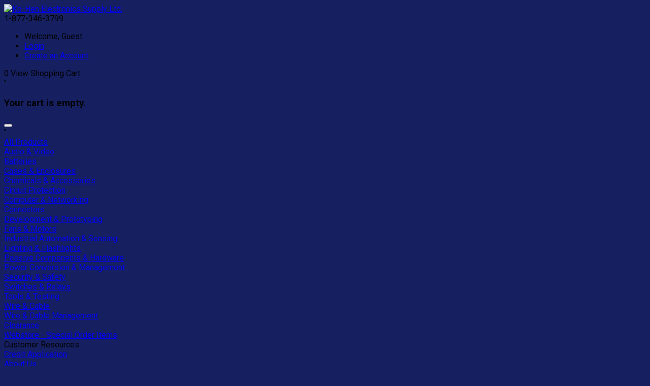

--- FILE ---
content_type: text/html; charset=UTF-8
request_url: https://kohen.ca/category/ZCONN/connectors
body_size: 10788
content:
<!DOCTYPE html>


<html lang="en" class="custom">
    <head>
        



        <meta charset="utf-8">
        <meta http-equiv="X-UA-Compatible" content="IE=edge" />

        
        <meta http-equiv="Content-Type" content="text/html; charset=utf-8" />

                
        
        <link rel="icon" href="https://kohen.ca/favicon.ico" type="image/x-icon" />

                                    <link href="https://fonts.googleapis.com/css2?family=Roboto:wght@100;300;400;500;700;900&display=swap" rel="stylesheet">
                                        <link href="https://fonts.googleapis.com/css2?family=Roboto:wght@100;300;400;500;700;900&display=swap" rel="stylesheet">
                    
        <title>Connectors, Amphenol, Ferrules, Terminal Blocks, Lugs &amp; Battery, Deutsch - Ko-Hen Electronics Supply Ltd.</title>
        <meta name="description" content="Connectors" />
        <meta name="keywords" content="Connectors" />

        
        
        
        <script type="text/javascript">var base_index_url = "https://kohen.ca/";</script>

<script src="https://cdnjs.cloudflare.com/ajax/libs/jquery/3.3.1/jquery.min.js" type="text/javascript"></script>
<script src="https://cdnjs.cloudflare.com/ajax/libs/lodash.js/4.14.0/lodash.min.js"></script>

<script src="https://cdn.jsdelivr.net/npm/jQuery.print@1.5.1/jQuery.print.min.js"></script>








<script type="text/javascript" src="https://kohen.ca/application/modules/core/assets/js/Core.js?v=165073"></script>
<script type="text/javascript" src="https://kohen.ca/application/modules/core/assets/js/zsAjaxCart.js?v=165073"></script>


<script type="text/javascript" src="https://kohen.ca/application/modules/core/assets/mdb/js/popper.min.js?v=165073"></script>
<script type="text/javascript" src="https://kohen.ca/application/modules/core/assets/mdb/js/bootstrap.min.js?v=165073"></script>
<script type="text/javascript" src="https://kohen.ca/application/modules/core/assets/mdb/js/modules/sideNav.js?v=165073"></script>

<link type="text/css" rel="stylesheet" media="screen, print" href="https://kohen.ca/bower_components/animate.css/animate.min.css?v=165073">
<link type="text/css" rel="stylesheet" media="screen, print" href="https://kohen.ca/application/modules/core/assets/mdb/css/bootstrap.css?v=165073">
<link type="text/css" rel="stylesheet" media="screen, print" href="https://kohen.ca/application/modules/core/assets/mdb/css/mdb.min.css?v=165073">

<link type="text/css" rel="stylesheet" media="screen" href="https://kohen.ca/application/modules/core/assets/styles/global.css?v=165073">


<script type="text/javascript">
    window.payloads = {};

    window.isMobile = '' ? true : false;
    window.hidePartNumber = 0;
    window.isIe11 = 0

    window.Quote = {};
    window.Quote.quoteCartEnabled = false;
    window.Quote.showAddToCartForQuotableProducts = false;

    var onlyDisplayAlternates = "0";
    var displayAlternateField = "";
    var maximumQuantityLimitForCart = 1000000;
    var fullStarImage = base_index_url + 'application/modules/core/assets/images/icons/star.png';
    var halfStarImage = base_index_url + 'application/modules/core/assets/images/icons/star-half.png';
    var emptyStarImage = base_index_url + 'application/modules/core/assets/images/icons/star-empty.png';
</script>

<link type="text/css" rel="stylesheet" media="screen" href="https://kohen.ca/application/glue/themes/default/css/kohen.css?v=165073">



        

<div class="widget compare_link"></div>

<script type="text/template" id="compare_link_widget_template">
    <% if(sessionProductsCount > 0) { %>        <div class="title">
            <a href="<%= compareLink %>">View Item Comparison</a>
        </div>
        <div class="compare_products_table">
            <table>
                <% _.each(sessionProducts, function(product) { %>                    <tr>
                        <td class="remove_product">
                            <button class="remove_compare_product btn btn-danger btn-xs" data-part="<%= product.part_id_for_url %>" data-warehouse="<%= product.warehouse %>" aria-label="Remove"><i class='fas fa-times'></i></button>
                        </td>
                        <td>
                            <a href="<%= product.url %>"><%= product.title %></a>
                        </td>
                    </tr>
                <% }); %>            </table>
        </div>
    <% } %></script>
<div id="scrollToTopTrigger" class="fixed-bottom primary-color">
    <i class="fas fa-chevron-up"></i>
</div>

<script>
    $(document).scroll(function() { 
        if ($(window).scrollTop() === 0) {
            $("#scrollToTopTrigger").fadeOut(1000);
        } else {
            $("#scrollToTopTrigger").fadeIn(1000);
        }
    });

    $("#scrollToTopTrigger").on("click", function() {
        window.scrollTo(0,0);
    });
</script>

                        <script async src="https://www.googletagmanager.com/gtag/js?id=G-C9S054T1Z9"></script>
    <script>
        window.dataLayer = window.dataLayer || [];
        function gtag(){dataLayer.push(arguments);}

        
        gtag('js', new Date());

        gtag('set', {
            currency: 'CAD',
        });

        gtag('config', 'G-C9S054T1Z9');

        
        function trackBannerClickEvent(bannerName)
        {
            // gtag("event", "view_promotion", {
            //     creative_name: bannerName,
            //     items: []
            // });
        }

        function buildItem(partNum, shortDescription, position, manufacturer, defaultCategory, price, quantity) {
            return {
                item_id: partNum,
                item_name: shortDescription,
                index: position,
                item_brand: manufacturer,
                item_category: defaultCategory,
                price: price,
                quantity: quantity,
            };
        }

        function analyticsAddToCartEvent(message)
        {
            if (_.isEmpty(message)) {
                return;
            }

            var position = 0;
            $.each(message, function (index, item) {
                if (item.success) {
                    var price = parseFloat(item.price).toFixed(2);

                    gtag('event', 'add_to_cart', {
                        value: price,
                        items: [
                            buildItem(
                                item.part_num,
                                item.title,
                                position,
                                item.manufacturer,
                                item.defaultCategory,
                                price,
                                item.qty,
                            )
                        ]
                    });

                    position++;
                }
            });
        }

        function analyticsRemoveFromCartEvent(message)
        {
            if (_.isEmpty(message)) {
                return;
            }

            var removedItems = [];
            var position = 0;
            var totalValue = 0;

            $.each(message, function (index, item) {
                if (!item.hasOwnProperty('price')) {
                    return;
                }

                if (item.success) {
                    totalValue += item.price;

                    removedItems.push(
                        buildItem(
                            item.part_num,
                            item.title,
                            position,
                            item.manufacturer,
                            item.defaultCategory,
                            parseFloat(item.price).toFixed(2),
                            item.qty,
                        )
                    );

                    position++;
                }
            });

            gtag('event', 'remove_from_cart', {
                value: parseFloat(totalValue).toFixed(2),
                items: removedItems
            });
        }

        
            </script>

    
        



        
        <base href="https://kohen.ca/category/ZCONN/connectors">

                    <style>
            body {
            font-family: "Roboto" !important;
        }
    
            h1, h2, h3, h4, h5 {
            font-family: "Roboto" !important;
        }
    
            .primary-color, .stepper li.active a .circle, .stepper li.completed a .circle, .btn-primary {
            background-color: #162061 !important;
        }
    
            .primary-color-dark {
            background-color: #162061 !important;
        }
    
    
    
    
    
    
    
    
        
    
        .alert-danger {
                                            }

    
    
        .alert-warning {
                                            }

    
    
        .alert-success {
                                            }

    
    
        .alert-info {
                                            }
    </style>

        
        
                    <style>
                .custom_pages table {
    width: 100% !important;
}

.contact-us td, .contact-us th, .custom_pages td, .custom_pages th {
    width: 100% !important;
    display: block;
    clear: both;
}

.contact-us iframe {
    width: 100% !important;
}
            </style>
        
        

        <script>
            var carousels = [1,2,3];
        </script>
    </head>
    <body class=" desktop columns_double_left  Search primary-color">

        



        <header>
            <div id="top-bar" class="primary-color container-fluid clearfix">
                
                    
                    
                    
    


                    <div class="d-flex justify-content-between" id="section-before-wrapper">
                                                    <div id="top_bar" class=" ">
                

<div class="widget logo">
    <a href="https://kohen.ca/">
        <img width="300px" height="80px" src="https://kohen.ca/application/glue/themes/default/images/logo.png" alt="Ko-Hen Electronics Supply Ltd." border="0"/>
    </a>
</div>

            </div>
                                    <div id="top_bar_right" class=" ">
                <div class="widget custom_text">
    <div class="toll-free"><i class="fa fa-phone" aria-hidden="true"></i> 1-877-346-3799</div>
</div>

            <div class="account-links">
            <ul class="nav">
                            <li class="nav-item">
                    <span class="pl-2" data-cy="welcome-message">Welcome, Guest</span>
                </li>
                <li class="nav-item">
                    <a href="https://kohen.ca/login" class="pl-2" data-cy="account-links-login">Login</a>
                </li>
                                    <li class="nav-item">
                        <a href="https://kohen.ca/registration" class="pl-2">Create an Account</a>
                    </li>
                                        </ul>
        </div>
    
            </div>
                                    <div id="top_bar_right_2" class=" ">
                <div id="autocomplete"></div>

<script type="text/javascript">
    var autocompleteTranslations = {
        autocompletePlaceholder: "Part Number / Keywords",
        autocompleteLabel: "Search Autocomplete",
        autocompleteButtonLabel: "Search",
        productLabel: "Products",
        categoryLabel: "Categories",
        manufacturerLabel: "Manufacturers",
        customPageLabel: "Pages"
    }

    var searchControlId = 1
    var hidePartNum = 0
</script>
    <div id="cartApp" class="cart text-right">
        <div class="nowrap">
            <a id="cart-icon" class="ml-4 p-2" data-toggle="modal" data-target="#cart-modal" data-cy="cart-icon" aria-hidden="true" title="View Shopping Cart">
                <i class="fa fa-2x fas fa-shopping-cart aria-label="Shopping Cart"></i>
                <span id="cart-count" class="hide"></span>
                <span class="sr-only">View Shopping Cart</span>
            </a>
        </div>

                    <div id="cart-modal" class="modal fade" data-cy="cart-popup" tabindex="-1" role="dialog" aria-label="Shopping Cart" aria-modal="true"></div>
            </div>

    <script type="text/javascript">
        window.cartController = window.cartController || {};

        cartController.modalElement = $("#cart-modal");
        cartController.itemCountElement = $("#cart-count");
        cartController.updatingProducts = [];

        cartController.show = function()
        {
            cartController.modalElement.modal("show");
        }

        cartController.renderItemCount = function(count)
        {
            cartController.itemCountElement.html(count).addClass("hide");

            if (count > 0) {
                cartController.itemCountElement.removeClass("hide");
            }
        }

        cartController.renderCart = function(html)
        {
            cartController.modalElement.html(html);
        }

        cartController.hideConfirmDelete = function()
        {
            $("#confirmDelete").hide();
        }

        cartController.processClearCart = function()
        {
            var confirmDelete = $("#confirmDelete");

            if (confirmDelete.length) {
                confirmDelete.show();
            } else {
                cartController.clear();
            }
        }

        cartController.clear = function()
        {
            $.ajax({
                url: base_index_url + "cart/clear",
                type: "POST"
            }).done(function(data) {
                cartController.reload(data);
                $("#confirmDelete").hide();
            });
        }

        cartController.reload = function(data)
        {
            cartController.renderItemCount(data.cartDetails.cartItemCount);
            cartController.renderCart(data.cartDetails.cartHtml);
        }

         cartController.canCheckout = function(endPoint)
        {
            cartController.guestEmailValid(endPoint)
        }

        cartController.guestEmailValid = function(endPoint)
        {
            var guestEmail = $("#guest-email");

            if (guestEmail.length == 0) {
                  cartController.goTo(endPoint);
            }

            var cartInvalidEmailElement = $(".cart-invlaid-email"),
                email = guestEmail.val(),
                valid = isValidEmail(guestEmail.val());

            cartInvalidEmailElement.hide();

            if (!valid) {
                cartInvalidEmailElement.show();
            } else {
               cartController.saveGuestEmail(email).done(function (data) {
                    if (data.success === true) {
                        cartController.goTo(endPoint);
                    }

                    return false;
                })
            }
        }

        cartController.saveGuestEmail = function(email)
        {
            return $.ajax({
                url: base_index_url + "cart/guest-email",
                method: "PUT",
                data:  JSON.stringify({guestEmail: email})
            });
        }

        cartController.goTo = function(endPoint)
        {
            window.location = base_index_url + endPoint;
        }

        cartController.removeItem = function(id)
        {
            return $.ajax({
                url: base_index_url + "cart/" + id,
                type: "DELETE",
                dataType: "json",
            }).done(function(data) {
                if (!_.isEmpty(data.cartDetails)) {
                    cartController.reload(data);
                }

                $("#confirmDelete").hide();

                if (typeof analyticsRemoveFromCartEvent === "function") {
                    analyticsRemoveFromCartEvent(data.message);
                }
            });
        }

        cartController.updateQty = function(id, qty)
        {
            if (!_.isNumber(qty)) {
                return;
            }

            if (qty == 0) {
                cartController.removeItem(id);
                return;
            }

            cartController.clearProductTimeout(id);

            var temp = {sequence: id, currentTimeout: null};
            temp.currentTimeout = setTimeout(function () {
                return $.ajax({
                    url: base_index_url + "cart/" + id,
                    type: "PUT",
                    data: JSON.stringify({sequence: id, quantity: qty})
                }).done(function(data) {
                    if (!_.isEmpty(data.cartDetails)) {
                        cartController.reload(data);
                    }

                    $("#confirmDelete").hide();
                });
            }, 200);

            cartController.updatingProducts.push(temp);
        }

        cartController.clearProductTimeout = function (sequence) {
            _.remove(cartController.updatingProducts, function (product) {
                if (product.sequence === sequence) {
                    clearTimeout(sequence);
                    return true;
                }
            });
        };

        cartController.processRequest = function(endPoint, type, data = {})
        {
            $.ajax({
                url: base_index_url + endPoint,
                type: type,
                data: data
            }).done(function(data) {
                if (!_.isEmpty(data.cartDetails)) {
                    cartController.reload(data);
                }

                $("#confirmDelete").hide();
            });
        }

        cartController.renderItemCount(0);

                    cartController.renderCart(`"<div class="modal-dialog cascading-modal modal-lg"><div class="modal-content cart-content"><div class="modal-header primary-color">
                    <div class="modal-title"><h3 class="modal-title">Your cart is empty.</h3>
                    </div>
                    <button type="button" class="close" data-dismiss="modal" aria-label="Close">
                        <i class="fas fa-times" aria-hidden="true"></i>
                    </button>
                </div><div class="modal-body"></div></div>"`);

            $(document).on("click", "#print-cart-button", function() {
                $("#cart-modal .cart-content").print({noPrintSelector : ".no-print"});
            });

            $(document).on("keyup", ".cart-qty", function(event) {
                var element = $(this);

                if (only_numbers(event)) {
                    cartController.updateQty(element.data("sequence"), parseInt(element.val()));
                }
            });
            </script>

            </div>
                        
                    </div>
                            </div>
        </header>

        <main>
            <div id="wrapper" class="container-fluid mb-1">
                <div id="section-before-main">
                    <div class="d-flex justify-content-between">
                                                                <div id="header" class=" ">
                <div id='mainMenuNavigationHeadermenuApp'><div id='main-menu-navigation-headermenu' class='main-menu-navigation'><nav class='navbar-toggleable'><div class='navbar-nav mr-auto d-flex flex-row flex-wrap justify-content-between'><div class='nav-item all-products'><a class='nav-link dropdown-toggle ' href='https://kohen.ca/categories' target='_self'  >All Products</a><div class='dropdown-menu mega-drop-menu animated fadeIn w-100 p-3 menu-8844' role='menu'><div class='d-flex flex-row'><div class='megamenu-nav-column'><div class='mega-drop-link' onmouseenter='nestedMouseIn(this, "6762")'><a  href='https://kohen.ca/category/ZAUVI/audio--video' target='_self'  >Audio & Video</a></div><div class='mega-drop-link' onmouseenter='nestedMouseIn(this, "4598")'><a  href='https://kohen.ca/category/ZBATT/batteries' target='_self'  >Batteries</a></div><div class='mega-drop-link' onmouseenter='nestedMouseIn(this, "5212")'><a  href='https://kohen.ca/category/ZCAEN/cases--enclosures' target='_self'  >Cases & Enclosures</a></div><div class='mega-drop-link' onmouseenter='nestedMouseIn(this, "8246")'><a  href='https://kohen.ca/category/ZCHEM/chemicals--accessories' target='_self'  >Chemicals & Accessories</a></div><div class='mega-drop-link' onmouseenter='nestedMouseIn(this, "2224")'><a  href='https://kohen.ca/category/ZCIPR/circuit-protection' target='_self'  >Circuit Protection</a></div><div class='mega-drop-link' onmouseenter='nestedMouseIn(this, "4287")'><a  href='https://kohen.ca/category/ZCONE/computer--networking' target='_self'  >Computer & Networking</a></div><div class='mega-drop-link' onmouseenter='nestedMouseIn(this, "6379")'><a  href='https://kohen.ca/category/ZCONN/connectors' target='_self'  >Connectors</a></div><div class='mega-drop-link' onmouseenter='nestedMouseIn(this, "2856")'><a  href='https://kohen.ca/category/ZDEPR/development--prototyping' target='_self'  >Development & Prototyping</a></div><div class='mega-drop-link' onmouseenter='nestedMouseIn(this, "3413")'><a  href='https://kohen.ca/category/ZFAMO/fans--motors' target='_self'  >Fans & Motors</a></div><div class='mega-drop-link' onmouseenter='nestedMouseIn(this, "5764")'><a  href='https://kohen.ca/category/ZINAU/industrial-automation--sensing' target='_self'  >Industrial Automation & Sensing</a></div><div class='mega-drop-link' onmouseenter='nestedMouseIn(this, "8602")'><a  href='https://kohen.ca/category/ZLIGH/lighting--flashlights' target='_self'  >Lighting & Flashlights</a></div><div class='mega-drop-link' onmouseenter='nestedMouseIn(this, "8391")'><a  href='https://kohen.ca/category/ZPACO/passive-components--hardware' target='_self'  >Passive Components & Hardware</a></div><div class='mega-drop-link' onmouseenter='nestedMouseIn(this, "9395")'><a  href='https://kohen.ca/category/ZPCMA/power-conversion--management' target='_self'  >Power Conversion & Management</a></div><div class='mega-drop-link' onmouseenter='nestedMouseIn(this, "1888")'><a  href='https://kohen.ca/category/ZSESU/security--safety' target='_self'  >Security & Safety</a></div><div class='mega-drop-link' onmouseenter='nestedMouseIn(this, "5665")'><a  href='https://kohen.ca/category/ZSWRE/switches--relays' target='_self'  >Switches & Relays</a></div><div class='mega-drop-link' onmouseenter='nestedMouseIn(this, "8056")'><a  href='https://kohen.ca/category/ZTOTE/tools--testing' target='_self'  >Tools & Testing</a></div><div class='mega-drop-link' onmouseenter='nestedMouseIn(this, "6683")'><a  href='https://kohen.ca/category/ZWICA/wire--cable' target='_self'  >Wire & Cable</a></div><div class='mega-drop-link' onmouseenter='nestedMouseIn(this, "7504")'><a  href='https://kohen.ca/category/ZWCMA/wire--cable-management' target='_self'  >Wire & Cable Management</a></div><div class='mega-drop-link' onmouseenter='nestedMouseIn(this, "6611")'><a  href='https://kohen.ca/category/ZCLEA/clearance' target='_self'  >Clearance</a></div><div class='mega-drop-link' onmouseenter='nestedMouseIn(this, "7671")'><a  href='https://kohen.ca/category/ZWEB/webstore---special-order-items' target='_self'  >Webstore - Special Order Items</a></div></div><div class='megamenu-content-column card sub-menu-6762' style='display: none;'><div class='animate fadeIn megamenu-content d-flex flex-column flex-wrap'><span class='subcategory-title sub-level-2'><a  href='https://kohen.ca/category/ZAVAMP/amplifiers' target='_self'  >Amplifiers</a></span><span class='subcategory-title sub-level-2'><a  href='https://kohen.ca/category/ZAVANT/antennas--accessories' target='_self'  >Antennas & Accessories</a></span><span class='subcategory-title sub-level-2'><a  href='https://kohen.ca/category/ZAVADA/audio--video-adapters' target='_self'  >Audio & Video Adapters</a></span><span class='subcategory-title sub-level-2'><a  href='https://kohen.ca/category/ZAVCAB/audio--video-cables' target='_self'  >Audio & Video Cables</a></span><span class='subcategory-title sub-level-2'><a  href='https://kohen.ca/category/ZAVCON/audio--video-connectors' target='_self'  >Audio & Video Connectors</a></span><span class='subcategory-title sub-level-2'><a  href='https://kohen.ca/category/ZAVCVT/audio--video-converters' target='_self'  >Audio & Video Converters</a></span><span class='subcategory-title sub-level-2'><a  href='https://kohen.ca/category/ZAVRAD/cb-hand-radios--accessories' target='_self'  >CB, Hand Radios & Accessories</a></span><span class='subcategory-title sub-level-2'><a  href='https://kohen.ca/category/ZAVOAV/other-audio--video' target='_self'  >Other Audio & Video</a></span><span class='subcategory-title sub-level-2'><a  href='https://kohen.ca/category/ZAVSPE/speakers--accessories' target='_self'  >Speakers & Accessories</a></span><span class='subcategory-title sub-level-2'><a  href='https://kohen.ca/category/ZAVSPL/splitters' target='_self'  >Splitters</a></span><span class='subcategory-title sub-level-2'><a  href='https://kohen.ca/category/ZAVTEA/telephone-accessories' target='_self'  >Telephone Accessories</a></span><span class='subcategory-title sub-level-2'><a  href='https://kohen.ca/category/ZAVTEC/telephone-cables--wire' target='_self'  >Telephone Cables & Wire</a></span><span class='subcategory-title sub-level-2'><a  href='https://kohen.ca/category/ZAVWAL/wallplates--accessories' target='_self'  >Wallplates & Accessories </a></span></div></div><div class='megamenu-content-column card sub-menu-4598' style='display: none;'><div class='animate fadeIn megamenu-content d-flex flex-column flex-wrap'><span class='subcategory-title sub-level-2'><a  href='https://kohen.ca/category/ZBAALK/alkaline-batteries' target='_self'  >Alkaline Batteries</a></span><span class='subcategory-title sub-level-2'><a  href='https://kohen.ca/category/ZBACHA/battery-chargers' target='_self'  >Battery Chargers</a></span><span class='subcategory-title sub-level-2'><a  href='https://kohen.ca/category/ZBADIS/battery-disconnects' target='_self'  >Battery Disconnects</a></span><span class='subcategory-title sub-level-2'><a  href='https://kohen.ca/category/ZBAHOL/battery-holders' target='_self'  >Battery Holders</a></span><span class='subcategory-title sub-level-2'><a  href='https://kohen.ca/category/ZBAISO/battery-isolators' target='_self'  >Battery Isolators</a></span><span class='subcategory-title sub-level-2'><a  href='https://kohen.ca/category/ZBATES/battery-testers' target='_self'  >Battery Testers</a></span><span class='subcategory-title sub-level-2'><a  href='https://kohen.ca/category/ZBALEA/lead-acid-batteries' target='_self'  >Lead-Acid Batteries</a></span><span class='subcategory-title sub-level-2'><a  href='https://kohen.ca/category/ZBALIT/lithium-batteries' target='_self'  >Lithium Batteries</a></span><span class='subcategory-title sub-level-2'><a  href='https://kohen.ca/category/ZBANON/non-rechargeable-batteries' target='_self'  >Non-Rechargeable Batteries</a></span><span class='subcategory-title sub-level-2'><a  href='https://kohen.ca/category/ZBAOTH/other-batteries' target='_self'  >Other Batteries</a></span><span class='subcategory-title sub-level-2'><a  href='https://kohen.ca/category/ZBAREC/rechargeable-batteries' target='_self'  >Rechargeable Batteries</a></span></div></div><div class='megamenu-content-column card sub-menu-5212' style='display: none;'><div class='animate fadeIn megamenu-content d-flex flex-column flex-wrap'><span class='subcategory-title sub-level-2'><a  href='https://kohen.ca/category/ZCEEAC/enclosure-hardware--accessories' target='_self'  >Enclosure Hardware & Accessories</a></span><span class='subcategory-title sub-level-2'><a  href='https://kohen.ca/category/ZCEMET/metal-enclosures' target='_self'  >Metal Enclosures</a></span><span class='subcategory-title sub-level-2'><a  href='https://kohen.ca/category/ZCEOTH/other-cases--accessories' target='_self'  >Other Cases & Accessories</a></span><span class='subcategory-title sub-level-2'><a  href='https://kohen.ca/category/ZCEPAR/parts-boxes-empty' target='_self'  >Parts Boxes (Empty)</a></span><span class='subcategory-title sub-level-2'><a  href='https://kohen.ca/category/ZCEPAI/pelican-air-cases' target='_self'  >Pelican Air Cases</a></span><span class='subcategory-title sub-level-2'><a  href='https://kohen.ca/category/ZCEPAC/pelican-case-accessories' target='_self'  >Pelican Case Accessories</a></span><span class='subcategory-title sub-level-2'><a  href='https://kohen.ca/category/ZCEPCA/pelican-cases' target='_self'  >Pelican Cases</a></span><span class='subcategory-title sub-level-2'><a  href='https://kohen.ca/category/ZCEPPG/pelican-coolers-and-drinkware' target='_self'  >Pelican Coolers and Drinkware</a></span><span class='subcategory-title sub-level-2'><a  href='https://kohen.ca/category/ZCEPMI/pelican-micro-cases' target='_self'  >Pelican Micro Cases</a></span><span class='subcategory-title sub-level-2'><a  href='https://kohen.ca/category/ZCEPVA/pelican-vault' target='_self'  >Pelican Vault</a></span><span class='subcategory-title sub-level-2'><a  href='https://kohen.ca/category/ZCEPLA/plastic-enclosures' target='_self'  >Plastic Enclosures</a></span></div></div><div class='megamenu-content-column card sub-menu-8246' style='display: none;'><div class='animate fadeIn megamenu-content d-flex flex-column flex-wrap'><span class='subcategory-title sub-level-2'><a  href='https://kohen.ca/category/ZCHADH/adhesives' target='_self'  >Adhesives</a></span><span class='subcategory-title sub-level-2'><a  href='https://kohen.ca/category/ZCHAPP/applicators' target='_self'  >Applicators</a></span><span class='subcategory-title sub-level-2'><a  href='https://kohen.ca/category/ZCHCLE/cleaners' target='_self'  >Cleaners</a></span><span class='subcategory-title sub-level-2'><a  href='https://kohen.ca/category/ZCHCOA/coatings' target='_self'  >Coatings</a></span><span class='subcategory-title sub-level-2'><a  href='https://kohen.ca/category/ZCHDUS/dusters--cold-spray' target='_self'  >Dusters & Cold Spray</a></span><span class='subcategory-title sub-level-2'><a  href='https://kohen.ca/category/ZCHGRE/greases' target='_self'  >Greases</a></span><span class='subcategory-title sub-level-2'><a  href='https://kohen.ca/category/ZCHOTH/other-chemicals' target='_self'  >Other Chemicals</a></span><span class='subcategory-title sub-level-2'><a  href='https://kohen.ca/category/ZCHSOL/solder--accessories' target='_self'  >Solder & Accessories</a></span><span class='subcategory-title sub-level-2'><a  href='https://kohen.ca/category/ZCHSWB/swabs-wipes--brushes' target='_self'  >Swabs, Wipes & Brushes</a></span><span class='subcategory-title sub-level-2'><a  href='https://kohen.ca/category/ZCHTAP/tapes' target='_self'  >Tapes</a></span></div></div><div class='megamenu-content-column card sub-menu-2224' style='display: none;'><div class='animate fadeIn megamenu-content d-flex flex-column flex-wrap'><span class='subcategory-title sub-level-2'><a  href='https://kohen.ca/category/ZCPAUT/automotive-fuses' target='_self'  >Automotive Fuses</a></span><span class='subcategory-title sub-level-2'><a  href='https://kohen.ca/category/ZCPBRE/breakers' target='_self'  >Breakers</a></span><span class='subcategory-title sub-level-2'><a  href='https://kohen.ca/category/ZCPCER/ceramic-fuses' target='_self'  >Ceramic Fuses</a></span><span class='subcategory-title sub-level-2'><a  href='https://kohen.ca/category/ZCPFHO/fuse-holders' target='_self'  >Fuse Holders </a></span><span class='subcategory-title sub-level-2'><a  href='https://kohen.ca/category/ZCPGLA/glass-fuses' target='_self'  >Glass Fuses</a></span><span class='subcategory-title sub-level-2'><a  href='https://kohen.ca/category/ZCPIND/industrial-fuses' target='_self'  >Industrial Fuses</a></span><span class='subcategory-title sub-level-2'><a  href='https://kohen.ca/category/ZCPTHE/thermal-cutoff-fuses' target='_self'  >Thermal Cutoff Fuses</a></span></div></div><div class='megamenu-content-column card sub-menu-4287' style='display: none;'><div class='animate fadeIn megamenu-content d-flex flex-column flex-wrap'><span class='subcategory-title sub-level-2'><a  href='https://kohen.ca/category/ZCNCPE/computer-parts-external' target='_self'  >Computer Parts (External)</a></span><span class='subcategory-title sub-level-2'><a  href='https://kohen.ca/category/ZCNCPI/computer-parts-internal' target='_self'  >Computer Parts (Internal)</a></span><span class='subcategory-title sub-level-2'><a  href='https://kohen.ca/category/ZCNPLA/computer-plugs--accessories' target='_self'  >Computer Plugs & Accessories</a></span><span class='subcategory-title sub-level-2'><a  href='https://kohen.ca/category/ZCNDSU/d-sub-cables--accessories' target='_self'  >D-Sub Cables & Accessories</a></span><span class='subcategory-title sub-level-2'><a  href='https://kohen.ca/category/ZCNNEC/network-cables' target='_self'  >Network Cables</a></span><span class='subcategory-title sub-level-2'><a  href='https://kohen.ca/category/ZCNNEP/network-patch-panels' target='_self'  >Network Patch Panels</a></span><span class='subcategory-title sub-level-2'><a  href='https://kohen.ca/category/ZCNNEW/network-poe--wifi' target='_self'  >Network PoE & WiFi </a></span><span class='subcategory-title sub-level-2'><a  href='https://kohen.ca/category/ZCNNES/network-switches' target='_self'  >Network Switches</a></span><span class='subcategory-title sub-level-2'><a  href='https://kohen.ca/category/ZCNRAA/rack-accessories' target='_self'  >Rack Accessories</a></span><span class='subcategory-title sub-level-2'><a  href='https://kohen.ca/category/ZCNRAP/rack-power--accessories' target='_self'  >Rack Power & Accessories</a></span><span class='subcategory-title sub-level-2'><a  href='https://kohen.ca/category/ZCNRAC/racks' target='_self'  >Racks</a></span><span class='subcategory-title sub-level-2'><a  href='https://kohen.ca/category/ZCNUPS/uninterruptable-power-supplies-ups' target='_self'  >Uninterruptable Power Supplies (UPS)</a></span><span class='subcategory-title sub-level-2'><a  href='https://kohen.ca/category/ZCNUSB/usb-cables--accessories' target='_self'  >USB Cables & Accessories</a></span></div></div><div class='megamenu-content-column card sub-menu-6379' style='display: none;'><div class='animate fadeIn megamenu-content d-flex flex-column flex-wrap'><span class='subcategory-title sub-level-2'><a  href='https://kohen.ca/category/ZCOAMP/amphenol--military' target='_self'  >Amphenol / Military</a></span><span class='subcategory-title sub-level-2'><a  href='https://kohen.ca/category/ZCOAUD/audio' target='_self'  >Audio</a></span><span class='subcategory-title sub-level-2'><a  href='https://kohen.ca/category/ZCODSU/d-sub' target='_self'  >D-Sub</a></span><span class='subcategory-title sub-level-2'><a  href='https://kohen.ca/category/ZCODEU/deutschamphenol' target='_self'  >Deutsch/Amphenol</a></span><span class='subcategory-title sub-level-2'><a  href='https://kohen.ca/category/ZCOFER/ferrules' target='_self'  >Ferrules</a></span><span class='subcategory-title sub-level-2'><a  href='https://kohen.ca/category/ZCOGEP/general-power' target='_self'  >General Power</a></span><span class='subcategory-title sub-level-2'><a  href='https://kohen.ca/category/ZCOIND/industrial' target='_self'  >Industrial</a></span><span class='subcategory-title sub-level-2'><a  href='https://kohen.ca/category/ZCOLVP/low-voltage-power' target='_self'  >Low-Voltage Power</a></span><span class='subcategory-title sub-level-2'><a  href='https://kohen.ca/category/ZCOLUB/lugs--battery' target='_self'  >Lugs & Battery</a></span><span class='subcategory-title sub-level-2'><a  href='https://kohen.ca/category/ZCONET/network--telephone' target='_self'  >Network & Telephone</a></span><span class='subcategory-title sub-level-2'><a  href='https://kohen.ca/category/ZCORFC/rf--coaxial' target='_self'  >RF & Coaxial</a></span><span class='subcategory-title sub-level-2'><a  href='https://kohen.ca/category/ZCOTEC/terminal' target='_self'  >Terminal </a></span><span class='subcategory-title sub-level-2'><a  href='https://kohen.ca/category/ZCOTER/terminal-blocks' target='_self'  >Terminal Blocks </a></span><span class='subcategory-title sub-level-2'><a  href='https://kohen.ca/category/ZCOTRA/trailer' target='_self'  >Trailer</a></span><span class='subcategory-title sub-level-2'><a  href='https://kohen.ca/category/ZCOWEA/weatherpack--metripack' target='_self'  >Weatherpack / Metripack</a></span></div></div><div class='megamenu-content-column card sub-menu-2856' style='display: none;'><div class='animate fadeIn megamenu-content d-flex flex-column flex-wrap'><span class='subcategory-title sub-level-2'><a  href='https://kohen.ca/category/ZDPARD/arduino--osepp' target='_self'  >Arduino / OSEPP </a></span><span class='subcategory-title sub-level-2'><a  href='https://kohen.ca/category/ZDPBAH/battery-holders' target='_self'  >Battery Holders</a></span><span class='subcategory-title sub-level-2'><a  href='https://kohen.ca/category/ZDPBRE/breadboards' target='_self'  >Breadboards</a></span><span class='subcategory-title sub-level-2'><a  href='https://kohen.ca/category/ZDPBEC/connectors--headers' target='_self'  >Connectors & Headers</a></span><span class='subcategory-title sub-level-2'><a  href='https://kohen.ca/category/ZDPEDU/educational-kits' target='_self'  >Educational Kits</a></span><span class='subcategory-title sub-level-2'><a  href='https://kohen.ca/category/ZDPHAR/hardware' target='_self'  >Hardware</a></span><span class='subcategory-title sub-level-2'><a  href='https://kohen.ca/category/ZDPPRO/protoboards' target='_self'  >Protoboards</a></span><span class='subcategory-title sub-level-2'><a  href='https://kohen.ca/category/ZDPRAS/raspberry-pi' target='_self'  >Raspberry Pi</a></span><span class='subcategory-title sub-level-2'><a  href='https://kohen.ca/category/ZDPROB/robotics' target='_self'  >Robotics</a></span><span class='subcategory-title sub-level-2'><a  href='https://kohen.ca/category/ZDPSEM/semiconductors--ics' target='_self'  >Semiconductors & ICs</a></span></div></div><div class='megamenu-content-column card sub-menu-3413' style='display: none;'><div class='animate fadeIn megamenu-content d-flex flex-column flex-wrap'><span class='subcategory-title sub-level-2'><a  href='https://kohen.ca/category/ZFMACF/ac-fans' target='_self'  >A/C Fans</a></span><span class='subcategory-title sub-level-2'><a  href='https://kohen.ca/category/ZFMDCF/dc-fans' target='_self'  >D/C Fans</a></span><span class='subcategory-title sub-level-2'><a  href='https://kohen.ca/category/ZFMFAA/fan-accessories' target='_self'  >Fan Accessories</a></span><span class='subcategory-title sub-level-2'><a  href='https://kohen.ca/category/ZFMFDM/farm-duty--3-phase-motors' target='_self'  >Farm Duty & 3-Phase Motors</a></span><span class='subcategory-title sub-level-2'><a  href='https://kohen.ca/category/ZFMHVC/hvac-motors' target='_self'  >HVAC Motors</a></span><span class='subcategory-title sub-level-2'><a  href='https://kohen.ca/category/ZFMMOA/motor-accessories' target='_self'  >Motor Accessories</a></span></div></div><div class='megamenu-content-column card sub-menu-5764' style='display: none;'><div class='animate fadeIn megamenu-content d-flex flex-column flex-wrap'><span class='subcategory-title sub-level-2'><a  href='https://kohen.ca/category/ZIABAR/barriers' target='_self'  >Barriers</a></span><span class='subcategory-title sub-level-2'><a  href='https://kohen.ca/category/ZIADIN/din-rail' target='_self'  >Din Rail</a></span><span class='subcategory-title sub-level-2'><a  href='https://kohen.ca/category/ZIADRB/din-rail-breakers' target='_self'  >Din Rail Breakers</a></span><span class='subcategory-title sub-level-2'><a  href='https://kohen.ca/category/ZIADRP/din-rail-power-supplies' target='_self'  >Din Rail Power Supplies</a></span><span class='subcategory-title sub-level-2'><a  href='https://kohen.ca/category/ZIADRR/din-rail-relays' target='_self'  >Din Rail Relays</a></span><span class='subcategory-title sub-level-2'><a  href='https://kohen.ca/category/ZIATER/din-rail-terminal-blocks' target='_self'  >Din Rail Terminal Blocks</a></span><span class='subcategory-title sub-level-2'><a  href='https://kohen.ca/category/ZIAENC/encoders' target='_self'  >Encoders</a></span><span class='subcategory-title sub-level-2'><a  href='https://kohen.ca/category/ZIAMSS/magnetic-speed-sensors' target='_self'  >Magnetic Speed Sensors</a></span><span class='subcategory-title sub-level-2'><a  href='https://kohen.ca/category/ZIAMIS/miscellaneous' target='_self'  >Miscellaneous</a></span><span class='subcategory-title sub-level-2'><a  href='https://kohen.ca/category/ZIAPAN/panel-meters' target='_self'  >Panel Meters</a></span><span class='subcategory-title sub-level-2'><a  href='https://kohen.ca/category/ZIAPHS/plc--hmi--smart-relays' target='_self'  >PLC / HMI / Smart Relays </a></span><span class='subcategory-title sub-level-2'><a  href='https://kohen.ca/category/ZIAPRS/proximity-sensors' target='_self'  >Proximity Sensors</a></span><span class='subcategory-title sub-level-2'><a  href='https://kohen.ca/category/ZIASEA/sensor-accessories' target='_self'  >Sensor Accessories </a></span></div></div><div class='megamenu-content-column card sub-menu-8602' style='display: none;'><div class='animate fadeIn megamenu-content d-flex flex-column flex-wrap'><span class='subcategory-title sub-level-2'><a  href='https://kohen.ca/category/ZLIFLA/flashlights' target='_self'  >Flashlights</a></span><span class='subcategory-title sub-level-2'><a  href='https://kohen.ca/category/ZLILBU/led-bulbs' target='_self'  >LED Bulbs</a></span><span class='subcategory-title sub-level-2'><a  href='https://kohen.ca/category/ZLILFI/led-fixtures' target='_self'  >LED Fixtures</a></span><span class='subcategory-title sub-level-2'><a  href='https://kohen.ca/category/ZLILSA/led-strip-accessories' target='_self'  >LED Strip Accessories</a></span><span class='subcategory-title sub-level-2'><a  href='https://kohen.ca/category/ZLILST/led-strips' target='_self'  >LED Strips</a></span><span class='subcategory-title sub-level-2'><a  href='https://kohen.ca/category/ZLILED/leds' target='_self'  >LEDs</a></span><span class='subcategory-title sub-level-2'><a  href='https://kohen.ca/category/ZLIACC/lighting-accessories' target='_self'  >Lighting Accessories</a></span><span class='subcategory-title sub-level-2'><a  href='https://kohen.ca/category/ZLIMIN/miniature-bulbs' target='_self'  >Miniature Bulbs</a></span><span class='subcategory-title sub-level-2'><a  href='https://kohen.ca/category/ZLIPIL/panel-indicator-lights' target='_self'  >Panel Indicator Lights</a></span><span class='subcategory-title sub-level-2'><a  href='https://kohen.ca/category/ZLIWOR/work-lights--accessories' target='_self'  >Work Lights & Accessories</a></span></div></div><div class='megamenu-content-column card sub-menu-8391' style='display: none;'><div class='animate fadeIn megamenu-content d-flex flex-column flex-wrap'><span class='subcategory-title sub-level-2'><a  href='https://kohen.ca/category/ZPCCAP/capacitors' target='_self'  >Capacitors</a></span><span class='subcategory-title sub-level-2'><a  href='https://kohen.ca/category/ZPCDIN/din-rail' target='_self'  >Din Rail</a></span><span class='subcategory-title sub-level-2'><a  href='https://kohen.ca/category/ZPCDIO/diodes' target='_self'  >Diodes</a></span><span class='subcategory-title sub-level-2'><a  href='https://kohen.ca/category/ZPCENA/enclosure-hardware--accessories' target='_self'  >Enclosure Hardware & Accessories</a></span><span class='subcategory-title sub-level-2'><a  href='https://kohen.ca/category/ZPCNUT/nuts--bolts' target='_self'  >Nuts & Bolts</a></span><span class='subcategory-title sub-level-2'><a  href='https://kohen.ca/category/ZPCPOT/potentiometers--knobs' target='_self'  >Potentiometers & Knobs</a></span><span class='subcategory-title sub-level-2'><a  href='https://kohen.ca/category/ZPCRES/resistors' target='_self'  >Resistors</a></span><span class='subcategory-title sub-level-2'><a  href='https://kohen.ca/category/ZPCSTA/standoffs' target='_self'  >Standoffs</a></span></div></div><div class='megamenu-content-column card sub-menu-9395' style='display: none;'><div class='animate fadeIn megamenu-content d-flex flex-column flex-wrap'><span class='subcategory-title sub-level-2'><a  href='https://kohen.ca/category/ZPMACA/acac-adapters' target='_self'  >AC/AC Adapters</a></span><span class='subcategory-title sub-level-2'><a  href='https://kohen.ca/category/ZPMADA/acdc-adapters' target='_self'  >AC/DC Adapters</a></span><span class='subcategory-title sub-level-2'><a  href='https://kohen.ca/category/ZPMBAA/automotive-battery-accessories' target='_self'  >Automotive Battery Accessories</a></span><span class='subcategory-title sub-level-2'><a  href='https://kohen.ca/category/ZPMBPS/bench-power-supplies' target='_self'  >Bench Power Supplies</a></span><span class='subcategory-title sub-level-2'><a  href='https://kohen.ca/category/ZPMDDA/dcdc-adapters' target='_self'  >DC/DC Adapters</a></span><span class='subcategory-title sub-level-2'><a  href='https://kohen.ca/category/ZPMDPS/din-rail-power-supplies' target='_self'  >Din Rail Power Supplies</a></span><span class='subcategory-title sub-level-2'><a  href='https://kohen.ca/category/ZPMEPS/enclosed-power-supplies--transformers' target='_self'  >Enclosed Power Supplies & Transformers</a></span><span class='subcategory-title sub-level-2'><a  href='https://kohen.ca/category/ZPMINT/international-adapters' target='_self'  >International Adapters</a></span><span class='subcategory-title sub-level-2'><a  href='https://kohen.ca/category/ZPMINV/inverters' target='_self'  >Inverters</a></span><span class='subcategory-title sub-level-2'><a  href='https://kohen.ca/category/ZPMPOB/power-bars' target='_self'  >Power Bars </a></span><span class='subcategory-title sub-level-2'><a  href='https://kohen.ca/category/ZPMPLA/power-plug-adapters' target='_self'  >Power Plug Adapters</a></span><span class='subcategory-title sub-level-2'><a  href='https://kohen.ca/category/ZPMPOP/power-plugs--cables' target='_self'  >Power Plugs & Cables</a></span><span class='subcategory-title sub-level-2'><a  href='https://kohen.ca/category/ZPMSOL/solar' target='_self'  >Solar</a></span><span class='subcategory-title sub-level-2'><a  href='https://kohen.ca/category/ZPMUPS/uninterruptable-power-supplies-ups' target='_self'  >Uninterruptable Power Supplies (UPS)</a></span></div></div><div class='megamenu-content-column card sub-menu-1888' style='display: none;'><div class='animate fadeIn megamenu-content d-flex flex-column flex-wrap'><span class='subcategory-title sub-level-2'><a  href='https://kohen.ca/category/ZSSAUA/audio-alerts' target='_self'  >Audio Alerts</a></span><span class='subcategory-title sub-level-2'><a  href='https://kohen.ca/category/ZSSENT/entry-alerts' target='_self'  >Entry Alerts</a></span><span class='subcategory-title sub-level-2'><a  href='https://kohen.ca/category/ZSSSEA/security-accessories' target='_self'  >Security Accessories</a></span><span class='subcategory-title sub-level-2'><a  href='https://kohen.ca/category/ZSSCAA/security-camera-accessories' target='_self'  >Security Camera Accessories</a></span><span class='subcategory-title sub-level-2'><a  href='https://kohen.ca/category/ZSSSEC/security-cameras--kits' target='_self'  >Security Cameras & Kits</a></span><span class='subcategory-title sub-level-2'><a  href='https://kohen.ca/category/ZSSVIA/visual-alerts' target='_self'  >Visual Alerts</a></span></div></div><div class='megamenu-content-column card sub-menu-5665' style='display: none;'><div class='animate fadeIn megamenu-content d-flex flex-column flex-wrap'><span class='subcategory-title sub-level-2'><a  href='https://kohen.ca/category/ZSRAUT/automotive-relays' target='_self'  >Automotive Relays</a></span><span class='subcategory-title sub-level-2'><a  href='https://kohen.ca/category/ZSREST/e-stop-switches' target='_self'  >E-Stop Switches</a></span><span class='subcategory-title sub-level-2'><a  href='https://kohen.ca/category/ZSRGEN/general-relays' target='_self'  >General Relays </a></span><span class='subcategory-title sub-level-2'><a  href='https://kohen.ca/category/ZSRLIM/limit-switches' target='_self'  >Limit Switches</a></span><span class='subcategory-title sub-level-2'><a  href='https://kohen.ca/category/ZSRMIC/microswitches' target='_self'  >Microswitches</a></span><span class='subcategory-title sub-level-2'><a  href='https://kohen.ca/category/ZSRMIS/miscellaneous-switches' target='_self'  >Miscellaneous Switches</a></span><span class='subcategory-title sub-level-2'><a  href='https://kohen.ca/category/ZSRPUS/pushbutton-switches' target='_self'  >Pushbutton Switches</a></span><span class='subcategory-title sub-level-2'><a  href='https://kohen.ca/category/ZSRROC/rocker-switches' target='_self'  >Rocker Switches</a></span><span class='subcategory-title sub-level-2'><a  href='https://kohen.ca/category/ZSRSEL/selector-switches' target='_self'  >Selector Switches</a></span><span class='subcategory-title sub-level-2'><a  href='https://kohen.ca/category/ZSRSOL/solenoids--accessories' target='_self'  >Solenoids & Accessories</a></span><span class='subcategory-title sub-level-2'><a  href='https://kohen.ca/category/ZSRSSR/solid-state-relays' target='_self'  >Solid-State Relays</a></span><span class='subcategory-title sub-level-2'><a  href='https://kohen.ca/category/ZSRSPE/specialty-relays' target='_self'  >Specialty Relays</a></span><span class='subcategory-title sub-level-2'><a  href='https://kohen.ca/category/ZSRSWA/switch-accessories' target='_self'  >Switch Accessories</a></span><span class='subcategory-title sub-level-2'><a  href='https://kohen.ca/category/ZSRTIM/timer-relays' target='_self'  >Timer Relays</a></span><span class='subcategory-title sub-level-2'><a  href='https://kohen.ca/category/ZSRTOG/toggle-switches' target='_self'  >Toggle Switches</a></span></div></div><div class='megamenu-content-column card sub-menu-8056' style='display: none;'><div class='animate fadeIn megamenu-content d-flex flex-column flex-wrap'><span class='subcategory-title sub-level-2'><a  href='https://kohen.ca/category/ZTTBEN/bench-power-supplies' target='_self'  >Bench Power Supplies</a></span><span class='subcategory-title sub-level-2'><a  href='https://kohen.ca/category/ZTTCRI/crimp-tools' target='_self'  >Crimp Tools</a></span><span class='subcategory-title sub-level-2'><a  href='https://kohen.ca/category/ZTTETT/electrical-test-tools' target='_self'  >Electrical Test Tools</a></span><span class='subcategory-title sub-level-2'><a  href='https://kohen.ca/category/ZTTHAN/hand-tools' target='_self'  >Hand Tools</a></span><span class='subcategory-title sub-level-2'><a  href='https://kohen.ca/category/ZTTLAC/label-cartridges' target='_self'  >Label Cartridges</a></span><span class='subcategory-title sub-level-2'><a  href='https://kohen.ca/category/ZTTLAB/labellers--accessories' target='_self'  >Labellers & Accessories</a></span><span class='subcategory-title sub-level-2'><a  href='https://kohen.ca/category/ZTTNCP/networkcablephone-test-tools' target='_self'  >Network/Cable/Phone Test Tools</a></span><span class='subcategory-title sub-level-2'><a  href='https://kohen.ca/category/ZTTOSC/oscilloscopes' target='_self'  >Oscilloscopes</a></span><span class='subcategory-title sub-level-2'><a  href='https://kohen.ca/category/ZTTOTT/other-test-tools' target='_self'  >Other Test Tools</a></span><span class='subcategory-title sub-level-2'><a  href='https://kohen.ca/category/ZTTOTO/other-tools' target='_self'  >Other Tools</a></span><span class='subcategory-title sub-level-2'><a  href='https://kohen.ca/category/ZTTPUN/punchdown-tools' target='_self'  >Punchdown Tools</a></span><span class='subcategory-title sub-level-2'><a  href='https://kohen.ca/category/ZTTSOL/solder-tools--accessories' target='_self'  >Solder Tools & Accessories</a></span><span class='subcategory-title sub-level-2'><a  href='https://kohen.ca/category/ZTTTEA/test-accessories' target='_self'  >Test Accessories</a></span><span class='subcategory-title sub-level-2'><a  href='https://kohen.ca/category/ZTTTEL/test-leads' target='_self'  >Test Leads</a></span><span class='subcategory-title sub-level-2'><a  href='https://kohen.ca/category/ZTTTHG/torches-and-heat-guns' target='_self'  >Torches and Heat Guns</a></span><span class='subcategory-title sub-level-2'><a  href='https://kohen.ca/category/ZTTWIP/wire-pulling--install-tools' target='_self'  >Wire Pulling / Install Tools</a></span></div></div><div class='megamenu-content-column card sub-menu-6683' style='display: none;'><div class='animate fadeIn megamenu-content d-flex flex-column flex-wrap'><span class='subcategory-title sub-level-2'><a  href='https://kohen.ca/category/ZWCCA5/category-5e' target='_self'  >Category 5e </a></span><span class='subcategory-title sub-level-2'><a  href='https://kohen.ca/category/ZWCCA6/category-6' target='_self'  >Category 6</a></span><span class='subcategory-title sub-level-2'><a  href='https://kohen.ca/category/ZWCCOA/coaxial' target='_self'  >Coaxial</a></span><span class='subcategory-title sub-level-2'><a  href='https://kohen.ca/category/ZWCBUR/direct-burial' target='_self'  >Direct Burial</a></span><span class='subcategory-title sub-level-2'><a  href='https://kohen.ca/category/ZWCHOO/hook-up' target='_self'  >Hook-Up</a></span><span class='subcategory-title sub-level-2'><a  href='https://kohen.ca/category/ZWCLOW/low-temperature' target='_self'  >Low-Temperature</a></span><span class='subcategory-title sub-level-2'><a  href='https://kohen.ca/category/ZWCMCS/multiconductor-shielded' target='_self'  >Multiconductor Shielded</a></span><span class='subcategory-title sub-level-2'><a  href='https://kohen.ca/category/ZWCOTH/other-cable' target='_self'  >Other Cable</a></span><span class='subcategory-title sub-level-2'><a  href='https://kohen.ca/category/ZWCSEC/security' target='_self'  >Security</a></span><span class='subcategory-title sub-level-2'><a  href='https://kohen.ca/category/ZWCSPE/speaker' target='_self'  >Speaker</a></span><span class='subcategory-title sub-level-2'><a  href='https://kohen.ca/category/ZWCTRA/trailer' target='_self'  >Trailer</a></span><span class='subcategory-title sub-level-2'><a  href='https://kohen.ca/category/ZWCWEL/welding' target='_self'  >Welding</a></span></div></div><div class='megamenu-content-column card sub-menu-7504' style='display: none;'><div class='animate fadeIn megamenu-content d-flex flex-column flex-wrap'><span class='subcategory-title sub-level-2'><a  href='https://kohen.ca/category/ZWMCAC/cable-clamps' target='_self'  >Cable Clamps</a></span><span class='subcategory-title sub-level-2'><a  href='https://kohen.ca/category/ZWMCAR/cable-reels' target='_self'  >Cable Reels</a></span><span class='subcategory-title sub-level-2'><a  href='https://kohen.ca/category/ZWMCAT/cable-ties--accessories' target='_self'  >Cable Ties & Accessories </a></span><span class='subcategory-title sub-level-2'><a  href='https://kohen.ca/category/ZWMCON/conduit' target='_self'  >Conduit</a></span><span class='subcategory-title sub-level-2'><a  href='https://kohen.ca/category/ZWMCGH/cord-grips--hole-plugs' target='_self'  >Cord Grips & Hole Plugs</a></span><span class='subcategory-title sub-level-2'><a  href='https://kohen.ca/category/ZWMHES/heat-shrink' target='_self'  >Heat Shrink</a></span><span class='subcategory-title sub-level-2'><a  href='https://kohen.ca/category/ZWMHOL/hook--loop' target='_self'  >Hook & Loop</a></span><span class='subcategory-title sub-level-2'><a  href='https://kohen.ca/category/ZWMLAC/label-cartridges' target='_self'  >Label Cartridges</a></span><span class='subcategory-title sub-level-2'><a  href='https://kohen.ca/category/ZWMLAB/labellers' target='_self'  >Labellers</a></span><span class='subcategory-title sub-level-2'><a  href='https://kohen.ca/category/ZWMRAC/raceway' target='_self'  >Raceway</a></span><span class='subcategory-title sub-level-2'><a  href='https://kohen.ca/category/ZWMSLE/sleeving' target='_self'  >Sleeving</a></span><span class='subcategory-title sub-level-2'><a  href='https://kohen.ca/category/ZWMWDU/wire-ducting' target='_self'  >Wire Ducting</a></span></div></div></div></div></div><div class='nav-item '><a class='nav-link dropdown-toggle ' target='_self'  >Customer Resources</a><div class='dropdown-menu mega-drop-menu animated fadeIn w-100 p-3 menu-7669' role='menu'><div class='d-flex flex-row'><div class='megamenu-nav-column'><div class='mega-drop-link' onmouseenter='nestedMouseIn(this, "1609")'><a  href='/images/uploads/files/credit_app.pdf' target='_blank'  >Credit Application</a></div></div></div></div></div><div class='nav-item '><a class='nav-link dropdown-toggle ' href='https://kohen.ca/page/about-us' target='_self'  >About Us</a><div class='dropdown-menu mega-drop-menu animated fadeIn w-100 p-3 menu-2568' role='menu'><div class='d-flex flex-row'><div class='megamenu-nav-column'><div class='mega-drop-link' onmouseenter='nestedMouseIn(this, "9898")'><a  href='https://kohen.ca/page/about-us' target='_self'  >Company History</a></div><div class='mega-drop-link' onmouseenter='nestedMouseIn(this, "8151")'><a  href='https://kohen.ca/page/employment' target='_self'  >Employment</a></div></div></div></div></div><div class='nav-item '><a  href='https://kohen.ca/page/contact-us' target='_self'  >Contact Us</a><div class='dropdown-menu mega-drop-menu animated fadeIn w-100 p-3 menu-6572' role='menu'><div class='d-flex flex-row'><div class='megamenu-nav-column'></div></div></div></div></div></nav></div></div><script type='text/javascript' src='https://kohen.ca/application/modules/core/Menu/Assets/Js/DropdownMenu.js'></script>

            </div>
                    
                    </div>
                </div>
                <div id="section-before-main-2">
                    <div class="d-flex justify-content-between">
                                                    
                    </div>
                </div>
                <div id="main-panel" class="row">
                    



                    <div id="section-before-content" class="col-12">
                                                    
                    </div>

                    <div id="content" class="col-12">
                        <div class="row">
                                                        
                            <div class="col">
                                


                                <div id="search" ></div>

<script type="text/javascript">
    var searchId = '3';
    var debugEnabled = Boolean('');

            var systemSearchFilterId = 'ZCONN';
    </script>

                                


                            </div>
                                                        
                        </div>
                    </div>

                    <div id="section-after-content" class="col-12">
                                                                        <div id="bottom_bar" class=" ">
                
            </div>
            
                    </div>

                    <div class="clear"></div>
                    


                </div>
                <div class="primary-color d-flex justify-content-between container" id="section-after-main">
                                                
                </div>
            </div>

            <div class="primary-color container-fluid p-1 clearfix" id="section-after-wrapper">
                                <div class="d-flex justify-content-between">
                                                                <div id="footer" class=" ">
                <div id='mainMenuNavigationFootermenuApp'><div id='main-menu-navigation-footermenu' class='main-menu-navigation'><nav class='navbar-toggleable'><div class='navbar-nav mr-auto d-flex flex-row flex-wrap justify-content-between'><div class='nav-item '><a  href='https://kohen.ca/login' target='_self'  >Login/Create an Account</a><div class='dropdown-menu mega-drop-menu animated fadeIn w-100 p-3 menu-3414' role='menu'><div class='d-flex flex-row'><div class='megamenu-nav-column'></div></div></div></div><div class='nav-item '><a  href='https://kohen.ca/page/shipping-and-returns' target='_self'  >Shipping & Returns</a><div class='dropdown-menu mega-menu animated fadeIn w-100 p-3 menu-3167'><div class='animate fadeIn megamenu-content d-flex flex-column flex-wrap'></div></div></div><div class='nav-item '><a  href='https://kohen.ca/page/terms-and-conditions' target='_self'  >Terms & Conditions</a><div class='dropdown-menu mega-menu animated fadeIn w-100 p-3 menu-4936'><div class='animate fadeIn megamenu-content d-flex flex-column flex-wrap'></div></div></div><div class='nav-item '><a  href='https://kohen.ca/page/privacy-policy' target='_self'  >Privacy Policy</a><div class='dropdown-menu mega-drop-menu animated fadeIn w-100 p-3 menu-9570' role='menu'><div class='d-flex flex-row'><div class='megamenu-nav-column'></div></div></div></div><div class='nav-item '><a  href='https://kohen.ca/page/about-us' target='_self'  >About Us</a><div class='dropdown-menu mega-menu animated fadeIn w-100 p-3 menu-9815'><div class='animate fadeIn megamenu-content d-flex flex-column flex-wrap'></div></div></div><div class='nav-item '><a  href='https://kohen.ca/page/contact-us' target='_self'  >Contact Us</a><div class='dropdown-menu mega-menu animated fadeIn w-100 p-3 menu-4511'><div class='animate fadeIn megamenu-content d-flex flex-column flex-wrap'></div></div></div></div></nav></div></div><script type='text/javascript' src='https://kohen.ca/application/modules/core/Menu/Assets/Js/DropdownMenu.js'></script>
    <div class="footer-copyright">
                    <span class="copyright-company-name">Ko-Hen Electronics Supply Ltd. &copy; 2026.</span> <span class="copyright-all-rights-reserved">All Rights Reserved.</span>
                <a href="https://www.terracor.ca/" target="_blank" id="powered-by-terracor-b2b-ecommerce-hub">Powered by Terracor B2B Ecommerce Hub</a>
    </div>

            </div>
                
                </div>
                            </div>
        </main>

        
        
        <script src="https://kohen.ca/application/modules/core/assets/mdb/js/mdb.min.js" type="text/javascript"></script>

        
        
        <div id="global-modal" class="modal" tabindex="-1" role="dialog" aria-hidden="true">
            <div id="global-modal-dialog" class="modal-dialog" role="document">
                <div class="modal-content">
                    <div id="global-modal-header" class="modal-header primary-color hide">
                        <div class="modal-title">
                            <h3 id="global-modal-title"></h3>
                        </div>
                        <button type="button" class="close" data-dismiss="modal" aria-label="Close">
                            <i class="fas fa-times" aria-hidden="true"></i>
                        </button>
                    </div>
                    <div class="modal-body">
                        <div class="message-content">
                            <div id="global-modal-progress-bar" class="progress md-progress primary-color-dark">
                                <div class="indeterminate"></div>
                            </div>
                            <div id="global-modal-message"></div>
                        </div>
                    </div>
                </div>
            </div>
        </div>
                <div id="user-opt-in"></div>

<script type="text/javascript">
    var userOptInOptions = {"display":false,"content":""};
    var userOptInTranslations = {
        modalTitle: "Cookies on Kohen Electronics",
        modalCloseButtonText: "Accept"
    };
</script>

        <script src='https://cdnjs.cloudflare.com/ajax/libs/slick-carousel/1.6.0/slick.min.js'></script><link rel='stylesheet' href='https://cdnjs.cloudflare.com/ajax/libs/slick-carousel/1.6.0/slick.min.css' /><link rel='stylesheet' href='https://cdnjs.cloudflare.com/ajax/libs/slick-carousel/1.9.0/slick-theme.min.css' />

<link href="https://kohen.ca/application/modules/core/assets/Fontawesome/css/all.min.css?v=165073" rel="stylesheet">

<script src="https://cdnjs.cloudflare.com/ajax/libs/string.js/1.9.0/string.min.js"></script>

<script src="https://cdnjs.cloudflare.com/ajax/libs/jquery-validate/1.17.0/jquery.validate.min.js"></script>
<script src="https://cdnjs.cloudflare.com/ajax/libs/jquery-validate/1.17.0/additional-methods.min.js"></script>

<script src="https://cdnjs.cloudflare.com/ajax/libs/slick-carousel/1.6.0/slick.min.js"></script>
<link rel="stylesheet" href="https://cdnjs.cloudflare.com/ajax/libs/slick-carousel/1.6.0/slick.min.css" />
<link rel="stylesheet" href="https://cdnjs.cloudflare.com/ajax/libs/slick-carousel/1.9.0/slick-theme.min.css" />

<script src="https://cdnjs.cloudflare.com/ajax/libs/toastr.js/latest/js/toastr.min.js" type="text/javascript"></script>
<link rel="stylesheet" href="https://cdnjs.cloudflare.com/ajax/libs/toastr.js/latest/css/toastr.min.css" />

<script src="https://cloudfront.loggly.com/js/loggly.tracker-latest.min.js" type="text/javascript" async></script>


    <script src="https://cdn.scaleflex.it/plugins/js-cloudimage-responsive/4.6.0/js-cloudimage-responsive.min.js"></script>


<script type="text/javascript">
    var ciResponsive;

    $(document).ready(function() {
        ciResponsive = new window.CIResponsive({
            token: "agdhpmnben",
            params: "org_if_sml=1",
            exactSize: false,
            limitFactor: 10,
            ignoreNodeImgSize: true,
            lowQualityPreview: {
                minImgWidth: 180
            },
            apiVersion: null
        });
    });
</script>

<script type="text/javascript">
    var zsAjaxCartConfig = {};

    zsAjaxCartConfig.responses = {
        invalid_qty : "Quantity must be greater than zero.",
        individual_errors : "One or more products could not be added to your cart.",
        generic_error : "We encountered a problem adding your product(s) to the cart - please try again.",
        cart_fetch_error : "We encountered a problem trying to display your cart - please reload the page to update the cart preview.",
        adding : "<i class='fas fa-spinner fa-spin loading_image col-lg-offset-1'></i>",
        page_change : "There are still some items that you have not added to the cart - are you sure you want to leave this page?",
        products_added_successfully : "All products have been successfully added to your cart.",
        addonCommentRequired : "This product has an associated addon that requires a comment. Please enter it in the box provided.",
        missingAddonComment : "Product has not been added as the required addon Comment is missing. Please add to cart again and provide your addon Comment.",
        addonTotal : "Addon Total",
        addingToYourCart: "Adding to your cart...",
        addingToYourQuoteCart: "Adding to your quote cart..."
    };

    zsAjaxCartConfig.settings = { };

    zsAjaxCartConfig.settings.cart = {
        addProductsIndividually: 1,
        afterAddToCartShowCart : 0,
        resetQuantityAfterAddToCart: 0
    };

    zsAjaxCartConfig.settings.quote = {
        afterAddToQuoteShowQuoteCart : 0
    };
</script>


<script type="text/javascript">
    var companyName = "Ko-Hen Electronics Supply Ltd.";

    $(document).ready(function() {
        $("body").on("hidden.bs.modal", ".modal", function () {
            $(this).removeData("bs.modal");
        });
    });
</script>

<script type="text/javascript">
    var basename = '/' + window.location.pathname.split("/")[1];
    window.basename = basename === "/_mirror" || basename === "/_staging" ? basename : "/";

    window.favouriteAddSuccess = "successfully added to favourites";
    window.favouriteRemoveSuccess = "successfully removed from favourites";
    window.genericFail = "Please try again!";
</script>

<script type="text/javascript" src="https://kohen.ca/dist/search.bundle.js?v=165073"></script><script type="text/javascript" src="https://kohen.ca/dist/promosGrid.bundle.js?v=165073"></script><script type="text/javascript" src="https://kohen.ca/dist/vendor.bundle.js?v=165073"></script><script type="text/javascript" src="https://kohen.ca/dist/userOptIn.bundle.js?v=165073"></script><script type="text/javascript" src="https://kohen.ca/dist/autocomplete.bundle.js?v=165073"></script>

    </body>
</html>


--- FILE ---
content_type: application/javascript
request_url: https://kohen.ca/dist/autocomplete.bundle.js?v=165073
body_size: 65208
content:
(()=>{var e,t,n,r={2543:function(e,t,n){var r;
/**
 * @license
 * Lodash <https://lodash.com/>
 * Copyright OpenJS Foundation and other contributors <https://openjsf.org/>
 * Released under MIT license <https://lodash.com/license>
 * Based on Underscore.js 1.8.3 <http://underscorejs.org/LICENSE>
 * Copyright Jeremy Ashkenas, DocumentCloud and Investigative Reporters & Editors
 */e=n.nmd(e),function(){var i,o="Expected a function",u="__lodash_hash_undefined__",a="__lodash_placeholder__",c=16,s=32,l=64,f=128,p=256,d=1/0,h=9007199254740991,v=NaN,g=4294967295,y=[["ary",f],["bind",1],["bindKey",2],["curry",8],["curryRight",c],["flip",512],["partial",s],["partialRight",l],["rearg",p]],m="[object Arguments]",b="[object Array]",_="[object Boolean]",w="[object Date]",x="[object Error]",j="[object Function]",T="[object GeneratorFunction]",S="[object Map]",E="[object Number]",k="[object Object]",O="[object Promise]",C="[object RegExp]",A="[object Set]",N="[object String]",P="[object Symbol]",D="[object WeakMap]",L="[object ArrayBuffer]",R="[object DataView]",I="[object Float32Array]",q="[object Float64Array]",M="[object Int8Array]",H="[object Int16Array]",W="[object Int32Array]",F="[object Uint8Array]",z="[object Uint8ClampedArray]",B="[object Uint16Array]",$="[object Uint32Array]",U=/\b__p \+= '';/g,X=/\b(__p \+=) '' \+/g,G=/(__e\(.*?\)|\b__t\)) \+\n'';/g,V=/&(?:amp|lt|gt|quot|#39);/g,Y=/[&<>"']/g,K=RegExp(V.source),Z=RegExp(Y.source),Q=/<%-([\s\S]+?)%>/g,J=/<%([\s\S]+?)%>/g,ee=/<%=([\s\S]+?)%>/g,te=/\.|\[(?:[^[\]]*|(["'])(?:(?!\1)[^\\]|\\.)*?\1)\]/,ne=/^\w*$/,re=/[^.[\]]+|\[(?:(-?\d+(?:\.\d+)?)|(["'])((?:(?!\2)[^\\]|\\.)*?)\2)\]|(?=(?:\.|\[\])(?:\.|\[\]|$))/g,ie=/[\\^$.*+?()[\]{}|]/g,oe=RegExp(ie.source),ue=/^\s+/,ae=/\s/,ce=/\{(?:\n\/\* \[wrapped with .+\] \*\/)?\n?/,se=/\{\n\/\* \[wrapped with (.+)\] \*/,le=/,? & /,fe=/[^\x00-\x2f\x3a-\x40\x5b-\x60\x7b-\x7f]+/g,pe=/[()=,{}\[\]\/\s]/,de=/\\(\\)?/g,he=/\$\{([^\\}]*(?:\\.[^\\}]*)*)\}/g,ve=/\w*$/,ge=/^[-+]0x[0-9a-f]+$/i,ye=/^0b[01]+$/i,me=/^\[object .+?Constructor\]$/,be=/^0o[0-7]+$/i,_e=/^(?:0|[1-9]\d*)$/,we=/[\xc0-\xd6\xd8-\xf6\xf8-\xff\u0100-\u017f]/g,xe=/($^)/,je=/['\n\r\u2028\u2029\\]/g,Te="\\ud800-\\udfff",Se="\\u0300-\\u036f\\ufe20-\\ufe2f\\u20d0-\\u20ff",Ee="\\u2700-\\u27bf",ke="a-z\\xdf-\\xf6\\xf8-\\xff",Oe="A-Z\\xc0-\\xd6\\xd8-\\xde",Ce="\\ufe0e\\ufe0f",Ae="\\xac\\xb1\\xd7\\xf7\\x00-\\x2f\\x3a-\\x40\\x5b-\\x60\\x7b-\\xbf\\u2000-\\u206f \\t\\x0b\\f\\xa0\\ufeff\\n\\r\\u2028\\u2029\\u1680\\u180e\\u2000\\u2001\\u2002\\u2003\\u2004\\u2005\\u2006\\u2007\\u2008\\u2009\\u200a\\u202f\\u205f\\u3000",Ne="['’]",Pe="["+Te+"]",De="["+Ae+"]",Le="["+Se+"]",Re="\\d+",Ie="["+Ee+"]",qe="["+ke+"]",Me="[^"+Te+Ae+Re+Ee+ke+Oe+"]",He="\\ud83c[\\udffb-\\udfff]",We="[^"+Te+"]",Fe="(?:\\ud83c[\\udde6-\\uddff]){2}",ze="[\\ud800-\\udbff][\\udc00-\\udfff]",Be="["+Oe+"]",$e="\\u200d",Ue="(?:"+qe+"|"+Me+")",Xe="(?:"+Be+"|"+Me+")",Ge="(?:['’](?:d|ll|m|re|s|t|ve))?",Ve="(?:['’](?:D|LL|M|RE|S|T|VE))?",Ye="(?:"+Le+"|"+He+")"+"?",Ke="["+Ce+"]?",Ze=Ke+Ye+("(?:"+$e+"(?:"+[We,Fe,ze].join("|")+")"+Ke+Ye+")*"),Qe="(?:"+[Ie,Fe,ze].join("|")+")"+Ze,Je="(?:"+[We+Le+"?",Le,Fe,ze,Pe].join("|")+")",et=RegExp(Ne,"g"),tt=RegExp(Le,"g"),nt=RegExp(He+"(?="+He+")|"+Je+Ze,"g"),rt=RegExp([Be+"?"+qe+"+"+Ge+"(?="+[De,Be,"$"].join("|")+")",Xe+"+"+Ve+"(?="+[De,Be+Ue,"$"].join("|")+")",Be+"?"+Ue+"+"+Ge,Be+"+"+Ve,"\\d*(?:1ST|2ND|3RD|(?![123])\\dTH)(?=\\b|[a-z_])","\\d*(?:1st|2nd|3rd|(?![123])\\dth)(?=\\b|[A-Z_])",Re,Qe].join("|"),"g"),it=RegExp("["+$e+Te+Se+Ce+"]"),ot=/[a-z][A-Z]|[A-Z]{2}[a-z]|[0-9][a-zA-Z]|[a-zA-Z][0-9]|[^a-zA-Z0-9 ]/,ut=["Array","Buffer","DataView","Date","Error","Float32Array","Float64Array","Function","Int8Array","Int16Array","Int32Array","Map","Math","Object","Promise","RegExp","Set","String","Symbol","TypeError","Uint8Array","Uint8ClampedArray","Uint16Array","Uint32Array","WeakMap","_","clearTimeout","isFinite","parseInt","setTimeout"],at=-1,ct={};ct[I]=ct[q]=ct[M]=ct[H]=ct[W]=ct[F]=ct[z]=ct[B]=ct[$]=!0,ct[m]=ct[b]=ct[L]=ct[_]=ct[R]=ct[w]=ct[x]=ct[j]=ct[S]=ct[E]=ct[k]=ct[C]=ct[A]=ct[N]=ct[D]=!1;var st={};st[m]=st[b]=st[L]=st[R]=st[_]=st[w]=st[I]=st[q]=st[M]=st[H]=st[W]=st[S]=st[E]=st[k]=st[C]=st[A]=st[N]=st[P]=st[F]=st[z]=st[B]=st[$]=!0,st[x]=st[j]=st[D]=!1;var lt={"\\":"\\","'":"'","\n":"n","\r":"r","\u2028":"u2028","\u2029":"u2029"},ft=parseFloat,pt=parseInt,dt="object"==typeof n.g&&n.g&&n.g.Object===Object&&n.g,ht="object"==typeof self&&self&&self.Object===Object&&self,vt=dt||ht||Function("return this")(),gt=t&&!t.nodeType&&t,yt=gt&&e&&!e.nodeType&&e,mt=yt&&yt.exports===gt,bt=mt&&dt.process,_t=function(){try{var e=yt&&yt.require&&yt.require("util").types;return e||bt&&bt.binding&&bt.binding("util")}catch(e){}}(),wt=_t&&_t.isArrayBuffer,xt=_t&&_t.isDate,jt=_t&&_t.isMap,Tt=_t&&_t.isRegExp,St=_t&&_t.isSet,Et=_t&&_t.isTypedArray;function kt(e,t,n){switch(n.length){case 0:return e.call(t);case 1:return e.call(t,n[0]);case 2:return e.call(t,n[0],n[1]);case 3:return e.call(t,n[0],n[1],n[2])}return e.apply(t,n)}function Ot(e,t,n,r){for(var i=-1,o=null==e?0:e.length;++i<o;){var u=e[i];t(r,u,n(u),e)}return r}function Ct(e,t){for(var n=-1,r=null==e?0:e.length;++n<r&&!1!==t(e[n],n,e););return e}function At(e,t){for(var n=null==e?0:e.length;n--&&!1!==t(e[n],n,e););return e}function Nt(e,t){for(var n=-1,r=null==e?0:e.length;++n<r;)if(!t(e[n],n,e))return!1;return!0}function Pt(e,t){for(var n=-1,r=null==e?0:e.length,i=0,o=[];++n<r;){var u=e[n];t(u,n,e)&&(o[i++]=u)}return o}function Dt(e,t){return!!(null==e?0:e.length)&&Bt(e,t,0)>-1}function Lt(e,t,n){for(var r=-1,i=null==e?0:e.length;++r<i;)if(n(t,e[r]))return!0;return!1}function Rt(e,t){for(var n=-1,r=null==e?0:e.length,i=Array(r);++n<r;)i[n]=t(e[n],n,e);return i}function It(e,t){for(var n=-1,r=t.length,i=e.length;++n<r;)e[i+n]=t[n];return e}function qt(e,t,n,r){var i=-1,o=null==e?0:e.length;for(r&&o&&(n=e[++i]);++i<o;)n=t(n,e[i],i,e);return n}function Mt(e,t,n,r){var i=null==e?0:e.length;for(r&&i&&(n=e[--i]);i--;)n=t(n,e[i],i,e);return n}function Ht(e,t){for(var n=-1,r=null==e?0:e.length;++n<r;)if(t(e[n],n,e))return!0;return!1}var Wt=Gt("length");function Ft(e,t,n){var r;return n(e,function(e,n,i){if(t(e,n,i))return r=n,!1}),r}function zt(e,t,n,r){for(var i=e.length,o=n+(r?1:-1);r?o--:++o<i;)if(t(e[o],o,e))return o;return-1}function Bt(e,t,n){return t==t?function(e,t,n){var r=n-1,i=e.length;for(;++r<i;)if(e[r]===t)return r;return-1}(e,t,n):zt(e,Ut,n)}function $t(e,t,n,r){for(var i=n-1,o=e.length;++i<o;)if(r(e[i],t))return i;return-1}function Ut(e){return e!=e}function Xt(e,t){var n=null==e?0:e.length;return n?Kt(e,t)/n:v}function Gt(e){return function(t){return null==t?i:t[e]}}function Vt(e){return function(t){return null==e?i:e[t]}}function Yt(e,t,n,r,i){return i(e,function(e,i,o){n=r?(r=!1,e):t(n,e,i,o)}),n}function Kt(e,t){for(var n,r=-1,o=e.length;++r<o;){var u=t(e[r]);u!==i&&(n=n===i?u:n+u)}return n}function Zt(e,t){for(var n=-1,r=Array(e);++n<e;)r[n]=t(n);return r}function Qt(e){return e?e.slice(0,gn(e)+1).replace(ue,""):e}function Jt(e){return function(t){return e(t)}}function en(e,t){return Rt(t,function(t){return e[t]})}function tn(e,t){return e.has(t)}function nn(e,t){for(var n=-1,r=e.length;++n<r&&Bt(t,e[n],0)>-1;);return n}function rn(e,t){for(var n=e.length;n--&&Bt(t,e[n],0)>-1;);return n}var on=Vt({À:"A",Á:"A",Â:"A",Ã:"A",Ä:"A",Å:"A",à:"a",á:"a",â:"a",ã:"a",ä:"a",å:"a",Ç:"C",ç:"c",Ð:"D",ð:"d",È:"E",É:"E",Ê:"E",Ë:"E",è:"e",é:"e",ê:"e",ë:"e",Ì:"I",Í:"I",Î:"I",Ï:"I",ì:"i",í:"i",î:"i",ï:"i",Ñ:"N",ñ:"n",Ò:"O",Ó:"O",Ô:"O",Õ:"O",Ö:"O",Ø:"O",ò:"o",ó:"o",ô:"o",õ:"o",ö:"o",ø:"o",Ù:"U",Ú:"U",Û:"U",Ü:"U",ù:"u",ú:"u",û:"u",ü:"u",Ý:"Y",ý:"y",ÿ:"y",Æ:"Ae",æ:"ae",Þ:"Th",þ:"th",ß:"ss",Ā:"A",Ă:"A",Ą:"A",ā:"a",ă:"a",ą:"a",Ć:"C",Ĉ:"C",Ċ:"C",Č:"C",ć:"c",ĉ:"c",ċ:"c",č:"c",Ď:"D",Đ:"D",ď:"d",đ:"d",Ē:"E",Ĕ:"E",Ė:"E",Ę:"E",Ě:"E",ē:"e",ĕ:"e",ė:"e",ę:"e",ě:"e",Ĝ:"G",Ğ:"G",Ġ:"G",Ģ:"G",ĝ:"g",ğ:"g",ġ:"g",ģ:"g",Ĥ:"H",Ħ:"H",ĥ:"h",ħ:"h",Ĩ:"I",Ī:"I",Ĭ:"I",Į:"I",İ:"I",ĩ:"i",ī:"i",ĭ:"i",į:"i",ı:"i",Ĵ:"J",ĵ:"j",Ķ:"K",ķ:"k",ĸ:"k",Ĺ:"L",Ļ:"L",Ľ:"L",Ŀ:"L",Ł:"L",ĺ:"l",ļ:"l",ľ:"l",ŀ:"l",ł:"l",Ń:"N",Ņ:"N",Ň:"N",Ŋ:"N",ń:"n",ņ:"n",ň:"n",ŋ:"n",Ō:"O",Ŏ:"O",Ő:"O",ō:"o",ŏ:"o",ő:"o",Ŕ:"R",Ŗ:"R",Ř:"R",ŕ:"r",ŗ:"r",ř:"r",Ś:"S",Ŝ:"S",Ş:"S",Š:"S",ś:"s",ŝ:"s",ş:"s",š:"s",Ţ:"T",Ť:"T",Ŧ:"T",ţ:"t",ť:"t",ŧ:"t",Ũ:"U",Ū:"U",Ŭ:"U",Ů:"U",Ű:"U",Ų:"U",ũ:"u",ū:"u",ŭ:"u",ů:"u",ű:"u",ų:"u",Ŵ:"W",ŵ:"w",Ŷ:"Y",ŷ:"y",Ÿ:"Y",Ź:"Z",Ż:"Z",Ž:"Z",ź:"z",ż:"z",ž:"z",Ĳ:"IJ",ĳ:"ij",Œ:"Oe",œ:"oe",ŉ:"'n",ſ:"s"}),un=Vt({"&":"&amp;","<":"&lt;",">":"&gt;",'"':"&quot;","'":"&#39;"});function an(e){return"\\"+lt[e]}function cn(e){return it.test(e)}function sn(e){var t=-1,n=Array(e.size);return e.forEach(function(e,r){n[++t]=[r,e]}),n}function ln(e,t){return function(n){return e(t(n))}}function fn(e,t){for(var n=-1,r=e.length,i=0,o=[];++n<r;){var u=e[n];u!==t&&u!==a||(e[n]=a,o[i++]=n)}return o}function pn(e){var t=-1,n=Array(e.size);return e.forEach(function(e){n[++t]=e}),n}function dn(e){var t=-1,n=Array(e.size);return e.forEach(function(e){n[++t]=[e,e]}),n}function hn(e){return cn(e)?function(e){var t=nt.lastIndex=0;for(;nt.test(e);)++t;return t}(e):Wt(e)}function vn(e){return cn(e)?function(e){return e.match(nt)||[]}(e):function(e){return e.split("")}(e)}function gn(e){for(var t=e.length;t--&&ae.test(e.charAt(t)););return t}var yn=Vt({"&amp;":"&","&lt;":"<","&gt;":">","&quot;":'"',"&#39;":"'"});var mn=function e(t){var n,r=(t=null==t?vt:mn.defaults(vt.Object(),t,mn.pick(vt,ut))).Array,ae=t.Date,Te=t.Error,Se=t.Function,Ee=t.Math,ke=t.Object,Oe=t.RegExp,Ce=t.String,Ae=t.TypeError,Ne=r.prototype,Pe=Se.prototype,De=ke.prototype,Le=t["__core-js_shared__"],Re=Pe.toString,Ie=De.hasOwnProperty,qe=0,Me=(n=/[^.]+$/.exec(Le&&Le.keys&&Le.keys.IE_PROTO||""))?"Symbol(src)_1."+n:"",He=De.toString,We=Re.call(ke),Fe=vt._,ze=Oe("^"+Re.call(Ie).replace(ie,"\\$&").replace(/hasOwnProperty|(function).*?(?=\\\()| for .+?(?=\\\])/g,"$1.*?")+"$"),Be=mt?t.Buffer:i,$e=t.Symbol,Ue=t.Uint8Array,Xe=Be?Be.allocUnsafe:i,Ge=ln(ke.getPrototypeOf,ke),Ve=ke.create,Ye=De.propertyIsEnumerable,Ke=Ne.splice,Ze=$e?$e.isConcatSpreadable:i,Qe=$e?$e.iterator:i,Je=$e?$e.toStringTag:i,nt=function(){try{var e=po(ke,"defineProperty");return e({},"",{}),e}catch(e){}}(),it=t.clearTimeout!==vt.clearTimeout&&t.clearTimeout,lt=ae&&ae.now!==vt.Date.now&&ae.now,dt=t.setTimeout!==vt.setTimeout&&t.setTimeout,ht=Ee.ceil,gt=Ee.floor,yt=ke.getOwnPropertySymbols,bt=Be?Be.isBuffer:i,_t=t.isFinite,Wt=Ne.join,Vt=ln(ke.keys,ke),bn=Ee.max,_n=Ee.min,wn=ae.now,xn=t.parseInt,jn=Ee.random,Tn=Ne.reverse,Sn=po(t,"DataView"),En=po(t,"Map"),kn=po(t,"Promise"),On=po(t,"Set"),Cn=po(t,"WeakMap"),An=po(ke,"create"),Nn=Cn&&new Cn,Pn={},Dn=Ho(Sn),Ln=Ho(En),Rn=Ho(kn),In=Ho(On),qn=Ho(Cn),Mn=$e?$e.prototype:i,Hn=Mn?Mn.valueOf:i,Wn=Mn?Mn.toString:i;function Fn(e){if(na(e)&&!Uu(e)&&!(e instanceof Un)){if(e instanceof $n)return e;if(Ie.call(e,"__wrapped__"))return Wo(e)}return new $n(e)}var zn=function(){function e(){}return function(t){if(!ta(t))return{};if(Ve)return Ve(t);e.prototype=t;var n=new e;return e.prototype=i,n}}();function Bn(){}function $n(e,t){this.__wrapped__=e,this.__actions__=[],this.__chain__=!!t,this.__index__=0,this.__values__=i}function Un(e){this.__wrapped__=e,this.__actions__=[],this.__dir__=1,this.__filtered__=!1,this.__iteratees__=[],this.__takeCount__=g,this.__views__=[]}function Xn(e){var t=-1,n=null==e?0:e.length;for(this.clear();++t<n;){var r=e[t];this.set(r[0],r[1])}}function Gn(e){var t=-1,n=null==e?0:e.length;for(this.clear();++t<n;){var r=e[t];this.set(r[0],r[1])}}function Vn(e){var t=-1,n=null==e?0:e.length;for(this.clear();++t<n;){var r=e[t];this.set(r[0],r[1])}}function Yn(e){var t=-1,n=null==e?0:e.length;for(this.__data__=new Vn;++t<n;)this.add(e[t])}function Kn(e){var t=this.__data__=new Gn(e);this.size=t.size}function Zn(e,t){var n=Uu(e),r=!n&&$u(e),i=!n&&!r&&Yu(e),o=!n&&!r&&!i&&la(e),u=n||r||i||o,a=u?Zt(e.length,Ce):[],c=a.length;for(var s in e)!t&&!Ie.call(e,s)||u&&("length"==s||i&&("offset"==s||"parent"==s)||o&&("buffer"==s||"byteLength"==s||"byteOffset"==s)||_o(s,c))||a.push(s);return a}function Qn(e){var t=e.length;return t?e[Yr(0,t-1)]:i}function Jn(e,t){return Io(Ai(e),cr(t,0,e.length))}function er(e){return Io(Ai(e))}function tr(e,t,n){(n!==i&&!Fu(e[t],n)||n===i&&!(t in e))&&ur(e,t,n)}function nr(e,t,n){var r=e[t];Ie.call(e,t)&&Fu(r,n)&&(n!==i||t in e)||ur(e,t,n)}function rr(e,t){for(var n=e.length;n--;)if(Fu(e[n][0],t))return n;return-1}function ir(e,t,n,r){return dr(e,function(e,i,o){t(r,e,n(e),o)}),r}function or(e,t){return e&&Ni(t,Pa(t),e)}function ur(e,t,n){"__proto__"==t&&nt?nt(e,t,{configurable:!0,enumerable:!0,value:n,writable:!0}):e[t]=n}function ar(e,t){for(var n=-1,o=t.length,u=r(o),a=null==e;++n<o;)u[n]=a?i:ka(e,t[n]);return u}function cr(e,t,n){return e==e&&(n!==i&&(e=e<=n?e:n),t!==i&&(e=e>=t?e:t)),e}function sr(e,t,n,r,o,u){var a,c=1&t,s=2&t,l=4&t;if(n&&(a=o?n(e,r,o,u):n(e)),a!==i)return a;if(!ta(e))return e;var f=Uu(e);if(f){if(a=function(e){var t=e.length,n=new e.constructor(t);t&&"string"==typeof e[0]&&Ie.call(e,"index")&&(n.index=e.index,n.input=e.input);return n}(e),!c)return Ai(e,a)}else{var p=go(e),d=p==j||p==T;if(Yu(e))return Ti(e,c);if(p==k||p==m||d&&!o){if(a=s||d?{}:mo(e),!c)return s?function(e,t){return Ni(e,vo(e),t)}(e,function(e,t){return e&&Ni(t,Da(t),e)}(a,e)):function(e,t){return Ni(e,ho(e),t)}(e,or(a,e))}else{if(!st[p])return o?e:{};a=function(e,t,n){var r=e.constructor;switch(t){case L:return Si(e);case _:case w:return new r(+e);case R:return function(e,t){var n=t?Si(e.buffer):e.buffer;return new e.constructor(n,e.byteOffset,e.byteLength)}(e,n);case I:case q:case M:case H:case W:case F:case z:case B:case $:return Ei(e,n);case S:return new r;case E:case N:return new r(e);case C:return function(e){var t=new e.constructor(e.source,ve.exec(e));return t.lastIndex=e.lastIndex,t}(e);case A:return new r;case P:return i=e,Hn?ke(Hn.call(i)):{}}var i}(e,p,c)}}u||(u=new Kn);var h=u.get(e);if(h)return h;u.set(e,a),aa(e)?e.forEach(function(r){a.add(sr(r,t,n,r,e,u))}):ra(e)&&e.forEach(function(r,i){a.set(i,sr(r,t,n,i,e,u))});var v=f?i:(l?s?oo:io:s?Da:Pa)(e);return Ct(v||e,function(r,i){v&&(r=e[i=r]),nr(a,i,sr(r,t,n,i,e,u))}),a}function lr(e,t,n){var r=n.length;if(null==e)return!r;for(e=ke(e);r--;){var o=n[r],u=t[o],a=e[o];if(a===i&&!(o in e)||!u(a))return!1}return!0}function fr(e,t,n){if("function"!=typeof e)throw new Ae(o);return Po(function(){e.apply(i,n)},t)}function pr(e,t,n,r){var i=-1,o=Dt,u=!0,a=e.length,c=[],s=t.length;if(!a)return c;n&&(t=Rt(t,Jt(n))),r?(o=Lt,u=!1):t.length>=200&&(o=tn,u=!1,t=new Yn(t));e:for(;++i<a;){var l=e[i],f=null==n?l:n(l);if(l=r||0!==l?l:0,u&&f==f){for(var p=s;p--;)if(t[p]===f)continue e;c.push(l)}else o(t,f,r)||c.push(l)}return c}Fn.templateSettings={escape:Q,evaluate:J,interpolate:ee,variable:"",imports:{_:Fn}},Fn.prototype=Bn.prototype,Fn.prototype.constructor=Fn,$n.prototype=zn(Bn.prototype),$n.prototype.constructor=$n,Un.prototype=zn(Bn.prototype),Un.prototype.constructor=Un,Xn.prototype.clear=function(){this.__data__=An?An(null):{},this.size=0},Xn.prototype.delete=function(e){var t=this.has(e)&&delete this.__data__[e];return this.size-=t?1:0,t},Xn.prototype.get=function(e){var t=this.__data__;if(An){var n=t[e];return n===u?i:n}return Ie.call(t,e)?t[e]:i},Xn.prototype.has=function(e){var t=this.__data__;return An?t[e]!==i:Ie.call(t,e)},Xn.prototype.set=function(e,t){var n=this.__data__;return this.size+=this.has(e)?0:1,n[e]=An&&t===i?u:t,this},Gn.prototype.clear=function(){this.__data__=[],this.size=0},Gn.prototype.delete=function(e){var t=this.__data__,n=rr(t,e);return!(n<0)&&(n==t.length-1?t.pop():Ke.call(t,n,1),--this.size,!0)},Gn.prototype.get=function(e){var t=this.__data__,n=rr(t,e);return n<0?i:t[n][1]},Gn.prototype.has=function(e){return rr(this.__data__,e)>-1},Gn.prototype.set=function(e,t){var n=this.__data__,r=rr(n,e);return r<0?(++this.size,n.push([e,t])):n[r][1]=t,this},Vn.prototype.clear=function(){this.size=0,this.__data__={hash:new Xn,map:new(En||Gn),string:new Xn}},Vn.prototype.delete=function(e){var t=lo(this,e).delete(e);return this.size-=t?1:0,t},Vn.prototype.get=function(e){return lo(this,e).get(e)},Vn.prototype.has=function(e){return lo(this,e).has(e)},Vn.prototype.set=function(e,t){var n=lo(this,e),r=n.size;return n.set(e,t),this.size+=n.size==r?0:1,this},Yn.prototype.add=Yn.prototype.push=function(e){return this.__data__.set(e,u),this},Yn.prototype.has=function(e){return this.__data__.has(e)},Kn.prototype.clear=function(){this.__data__=new Gn,this.size=0},Kn.prototype.delete=function(e){var t=this.__data__,n=t.delete(e);return this.size=t.size,n},Kn.prototype.get=function(e){return this.__data__.get(e)},Kn.prototype.has=function(e){return this.__data__.has(e)},Kn.prototype.set=function(e,t){var n=this.__data__;if(n instanceof Gn){var r=n.__data__;if(!En||r.length<199)return r.push([e,t]),this.size=++n.size,this;n=this.__data__=new Vn(r)}return n.set(e,t),this.size=n.size,this};var dr=Li(wr),hr=Li(xr,!0);function vr(e,t){var n=!0;return dr(e,function(e,r,i){return n=!!t(e,r,i)}),n}function gr(e,t,n){for(var r=-1,o=e.length;++r<o;){var u=e[r],a=t(u);if(null!=a&&(c===i?a==a&&!sa(a):n(a,c)))var c=a,s=u}return s}function yr(e,t){var n=[];return dr(e,function(e,r,i){t(e,r,i)&&n.push(e)}),n}function mr(e,t,n,r,i){var o=-1,u=e.length;for(n||(n=bo),i||(i=[]);++o<u;){var a=e[o];t>0&&n(a)?t>1?mr(a,t-1,n,r,i):It(i,a):r||(i[i.length]=a)}return i}var br=Ri(),_r=Ri(!0);function wr(e,t){return e&&br(e,t,Pa)}function xr(e,t){return e&&_r(e,t,Pa)}function jr(e,t){return Pt(t,function(t){return Qu(e[t])})}function Tr(e,t){for(var n=0,r=(t=_i(t,e)).length;null!=e&&n<r;)e=e[Mo(t[n++])];return n&&n==r?e:i}function Sr(e,t,n){var r=t(e);return Uu(e)?r:It(r,n(e))}function Er(e){return null==e?e===i?"[object Undefined]":"[object Null]":Je&&Je in ke(e)?function(e){var t=Ie.call(e,Je),n=e[Je];try{e[Je]=i;var r=!0}catch(e){}var o=He.call(e);r&&(t?e[Je]=n:delete e[Je]);return o}(e):function(e){return He.call(e)}(e)}function kr(e,t){return e>t}function Or(e,t){return null!=e&&Ie.call(e,t)}function Cr(e,t){return null!=e&&t in ke(e)}function Ar(e,t,n){for(var o=n?Lt:Dt,u=e[0].length,a=e.length,c=a,s=r(a),l=1/0,f=[];c--;){var p=e[c];c&&t&&(p=Rt(p,Jt(t))),l=_n(p.length,l),s[c]=!n&&(t||u>=120&&p.length>=120)?new Yn(c&&p):i}p=e[0];var d=-1,h=s[0];e:for(;++d<u&&f.length<l;){var v=p[d],g=t?t(v):v;if(v=n||0!==v?v:0,!(h?tn(h,g):o(f,g,n))){for(c=a;--c;){var y=s[c];if(!(y?tn(y,g):o(e[c],g,n)))continue e}h&&h.push(g),f.push(v)}}return f}function Nr(e,t,n){var r=null==(e=Co(e,t=_i(t,e)))?e:e[Mo(Zo(t))];return null==r?i:kt(r,e,n)}function Pr(e){return na(e)&&Er(e)==m}function Dr(e,t,n,r,o){return e===t||(null==e||null==t||!na(e)&&!na(t)?e!=e&&t!=t:function(e,t,n,r,o,u){var a=Uu(e),c=Uu(t),s=a?b:go(e),l=c?b:go(t),f=(s=s==m?k:s)==k,p=(l=l==m?k:l)==k,d=s==l;if(d&&Yu(e)){if(!Yu(t))return!1;a=!0,f=!1}if(d&&!f)return u||(u=new Kn),a||la(e)?no(e,t,n,r,o,u):function(e,t,n,r,i,o,u){switch(n){case R:if(e.byteLength!=t.byteLength||e.byteOffset!=t.byteOffset)return!1;e=e.buffer,t=t.buffer;case L:return!(e.byteLength!=t.byteLength||!o(new Ue(e),new Ue(t)));case _:case w:case E:return Fu(+e,+t);case x:return e.name==t.name&&e.message==t.message;case C:case N:return e==t+"";case S:var a=sn;case A:var c=1&r;if(a||(a=pn),e.size!=t.size&&!c)return!1;var s=u.get(e);if(s)return s==t;r|=2,u.set(e,t);var l=no(a(e),a(t),r,i,o,u);return u.delete(e),l;case P:if(Hn)return Hn.call(e)==Hn.call(t)}return!1}(e,t,s,n,r,o,u);if(!(1&n)){var h=f&&Ie.call(e,"__wrapped__"),v=p&&Ie.call(t,"__wrapped__");if(h||v){var g=h?e.value():e,y=v?t.value():t;return u||(u=new Kn),o(g,y,n,r,u)}}if(!d)return!1;return u||(u=new Kn),function(e,t,n,r,o,u){var a=1&n,c=io(e),s=c.length,l=io(t),f=l.length;if(s!=f&&!a)return!1;var p=s;for(;p--;){var d=c[p];if(!(a?d in t:Ie.call(t,d)))return!1}var h=u.get(e),v=u.get(t);if(h&&v)return h==t&&v==e;var g=!0;u.set(e,t),u.set(t,e);var y=a;for(;++p<s;){var m=e[d=c[p]],b=t[d];if(r)var _=a?r(b,m,d,t,e,u):r(m,b,d,e,t,u);if(!(_===i?m===b||o(m,b,n,r,u):_)){g=!1;break}y||(y="constructor"==d)}if(g&&!y){var w=e.constructor,x=t.constructor;w==x||!("constructor"in e)||!("constructor"in t)||"function"==typeof w&&w instanceof w&&"function"==typeof x&&x instanceof x||(g=!1)}return u.delete(e),u.delete(t),g}(e,t,n,r,o,u)}(e,t,n,r,Dr,o))}function Lr(e,t,n,r){var o=n.length,u=o,a=!r;if(null==e)return!u;for(e=ke(e);o--;){var c=n[o];if(a&&c[2]?c[1]!==e[c[0]]:!(c[0]in e))return!1}for(;++o<u;){var s=(c=n[o])[0],l=e[s],f=c[1];if(a&&c[2]){if(l===i&&!(s in e))return!1}else{var p=new Kn;if(r)var d=r(l,f,s,e,t,p);if(!(d===i?Dr(f,l,3,r,p):d))return!1}}return!0}function Rr(e){return!(!ta(e)||(t=e,Me&&Me in t))&&(Qu(e)?ze:me).test(Ho(e));var t}function Ir(e){return"function"==typeof e?e:null==e?ic:"object"==typeof e?Uu(e)?zr(e[0],e[1]):Fr(e):dc(e)}function qr(e){if(!So(e))return Vt(e);var t=[];for(var n in ke(e))Ie.call(e,n)&&"constructor"!=n&&t.push(n);return t}function Mr(e){if(!ta(e))return function(e){var t=[];if(null!=e)for(var n in ke(e))t.push(n);return t}(e);var t=So(e),n=[];for(var r in e)("constructor"!=r||!t&&Ie.call(e,r))&&n.push(r);return n}function Hr(e,t){return e<t}function Wr(e,t){var n=-1,i=Gu(e)?r(e.length):[];return dr(e,function(e,r,o){i[++n]=t(e,r,o)}),i}function Fr(e){var t=fo(e);return 1==t.length&&t[0][2]?ko(t[0][0],t[0][1]):function(n){return n===e||Lr(n,e,t)}}function zr(e,t){return xo(e)&&Eo(t)?ko(Mo(e),t):function(n){var r=ka(n,e);return r===i&&r===t?Oa(n,e):Dr(t,r,3)}}function Br(e,t,n,r,o){e!==t&&br(t,function(u,a){if(o||(o=new Kn),ta(u))!function(e,t,n,r,o,u,a){var c=Ao(e,n),s=Ao(t,n),l=a.get(s);if(l)return void tr(e,n,l);var f=u?u(c,s,n+"",e,t,a):i,p=f===i;if(p){var d=Uu(s),h=!d&&Yu(s),v=!d&&!h&&la(s);f=s,d||h||v?Uu(c)?f=c:Vu(c)?f=Ai(c):h?(p=!1,f=Ti(s,!0)):v?(p=!1,f=Ei(s,!0)):f=[]:oa(s)||$u(s)?(f=c,$u(c)?f=ma(c):ta(c)&&!Qu(c)||(f=mo(s))):p=!1}p&&(a.set(s,f),o(f,s,r,u,a),a.delete(s));tr(e,n,f)}(e,t,a,n,Br,r,o);else{var c=r?r(Ao(e,a),u,a+"",e,t,o):i;c===i&&(c=u),tr(e,a,c)}},Da)}function $r(e,t){var n=e.length;if(n)return _o(t+=t<0?n:0,n)?e[t]:i}function Ur(e,t,n){t=t.length?Rt(t,function(e){return Uu(e)?function(t){return Tr(t,1===e.length?e[0]:e)}:e}):[ic];var r=-1;t=Rt(t,Jt(so()));var i=Wr(e,function(e,n,i){var o=Rt(t,function(t){return t(e)});return{criteria:o,index:++r,value:e}});return function(e,t){var n=e.length;for(e.sort(t);n--;)e[n]=e[n].value;return e}(i,function(e,t){return function(e,t,n){var r=-1,i=e.criteria,o=t.criteria,u=i.length,a=n.length;for(;++r<u;){var c=ki(i[r],o[r]);if(c)return r>=a?c:c*("desc"==n[r]?-1:1)}return e.index-t.index}(e,t,n)})}function Xr(e,t,n){for(var r=-1,i=t.length,o={};++r<i;){var u=t[r],a=Tr(e,u);n(a,u)&&ei(o,_i(u,e),a)}return o}function Gr(e,t,n,r){var i=r?$t:Bt,o=-1,u=t.length,a=e;for(e===t&&(t=Ai(t)),n&&(a=Rt(e,Jt(n)));++o<u;)for(var c=0,s=t[o],l=n?n(s):s;(c=i(a,l,c,r))>-1;)a!==e&&Ke.call(a,c,1),Ke.call(e,c,1);return e}function Vr(e,t){for(var n=e?t.length:0,r=n-1;n--;){var i=t[n];if(n==r||i!==o){var o=i;_o(i)?Ke.call(e,i,1):pi(e,i)}}return e}function Yr(e,t){return e+gt(jn()*(t-e+1))}function Kr(e,t){var n="";if(!e||t<1||t>h)return n;do{t%2&&(n+=e),(t=gt(t/2))&&(e+=e)}while(t);return n}function Zr(e,t){return Do(Oo(e,t,ic),e+"")}function Qr(e){return Qn(Fa(e))}function Jr(e,t){var n=Fa(e);return Io(n,cr(t,0,n.length))}function ei(e,t,n,r){if(!ta(e))return e;for(var o=-1,u=(t=_i(t,e)).length,a=u-1,c=e;null!=c&&++o<u;){var s=Mo(t[o]),l=n;if("__proto__"===s||"constructor"===s||"prototype"===s)return e;if(o!=a){var f=c[s];(l=r?r(f,s,c):i)===i&&(l=ta(f)?f:_o(t[o+1])?[]:{})}nr(c,s,l),c=c[s]}return e}var ti=Nn?function(e,t){return Nn.set(e,t),e}:ic,ni=nt?function(e,t){return nt(e,"toString",{configurable:!0,enumerable:!1,value:tc(t),writable:!0})}:ic;function ri(e){return Io(Fa(e))}function ii(e,t,n){var i=-1,o=e.length;t<0&&(t=-t>o?0:o+t),(n=n>o?o:n)<0&&(n+=o),o=t>n?0:n-t>>>0,t>>>=0;for(var u=r(o);++i<o;)u[i]=e[i+t];return u}function oi(e,t){var n;return dr(e,function(e,r,i){return!(n=t(e,r,i))}),!!n}function ui(e,t,n){var r=0,i=null==e?r:e.length;if("number"==typeof t&&t==t&&i<=2147483647){for(;r<i;){var o=r+i>>>1,u=e[o];null!==u&&!sa(u)&&(n?u<=t:u<t)?r=o+1:i=o}return i}return ai(e,t,ic,n)}function ai(e,t,n,r){var o=0,u=null==e?0:e.length;if(0===u)return 0;for(var a=(t=n(t))!=t,c=null===t,s=sa(t),l=t===i;o<u;){var f=gt((o+u)/2),p=n(e[f]),d=p!==i,h=null===p,v=p==p,g=sa(p);if(a)var y=r||v;else y=l?v&&(r||d):c?v&&d&&(r||!h):s?v&&d&&!h&&(r||!g):!h&&!g&&(r?p<=t:p<t);y?o=f+1:u=f}return _n(u,4294967294)}function ci(e,t){for(var n=-1,r=e.length,i=0,o=[];++n<r;){var u=e[n],a=t?t(u):u;if(!n||!Fu(a,c)){var c=a;o[i++]=0===u?0:u}}return o}function si(e){return"number"==typeof e?e:sa(e)?v:+e}function li(e){if("string"==typeof e)return e;if(Uu(e))return Rt(e,li)+"";if(sa(e))return Wn?Wn.call(e):"";var t=e+"";return"0"==t&&1/e==-1/0?"-0":t}function fi(e,t,n){var r=-1,i=Dt,o=e.length,u=!0,a=[],c=a;if(n)u=!1,i=Lt;else if(o>=200){var s=t?null:Ki(e);if(s)return pn(s);u=!1,i=tn,c=new Yn}else c=t?[]:a;e:for(;++r<o;){var l=e[r],f=t?t(l):l;if(l=n||0!==l?l:0,u&&f==f){for(var p=c.length;p--;)if(c[p]===f)continue e;t&&c.push(f),a.push(l)}else i(c,f,n)||(c!==a&&c.push(f),a.push(l))}return a}function pi(e,t){return null==(e=Co(e,t=_i(t,e)))||delete e[Mo(Zo(t))]}function di(e,t,n,r){return ei(e,t,n(Tr(e,t)),r)}function hi(e,t,n,r){for(var i=e.length,o=r?i:-1;(r?o--:++o<i)&&t(e[o],o,e););return n?ii(e,r?0:o,r?o+1:i):ii(e,r?o+1:0,r?i:o)}function vi(e,t){var n=e;return n instanceof Un&&(n=n.value()),qt(t,function(e,t){return t.func.apply(t.thisArg,It([e],t.args))},n)}function gi(e,t,n){var i=e.length;if(i<2)return i?fi(e[0]):[];for(var o=-1,u=r(i);++o<i;)for(var a=e[o],c=-1;++c<i;)c!=o&&(u[o]=pr(u[o]||a,e[c],t,n));return fi(mr(u,1),t,n)}function yi(e,t,n){for(var r=-1,o=e.length,u=t.length,a={};++r<o;){var c=r<u?t[r]:i;n(a,e[r],c)}return a}function mi(e){return Vu(e)?e:[]}function bi(e){return"function"==typeof e?e:ic}function _i(e,t){return Uu(e)?e:xo(e,t)?[e]:qo(ba(e))}var wi=Zr;function xi(e,t,n){var r=e.length;return n=n===i?r:n,!t&&n>=r?e:ii(e,t,n)}var ji=it||function(e){return vt.clearTimeout(e)};function Ti(e,t){if(t)return e.slice();var n=e.length,r=Xe?Xe(n):new e.constructor(n);return e.copy(r),r}function Si(e){var t=new e.constructor(e.byteLength);return new Ue(t).set(new Ue(e)),t}function Ei(e,t){var n=t?Si(e.buffer):e.buffer;return new e.constructor(n,e.byteOffset,e.length)}function ki(e,t){if(e!==t){var n=e!==i,r=null===e,o=e==e,u=sa(e),a=t!==i,c=null===t,s=t==t,l=sa(t);if(!c&&!l&&!u&&e>t||u&&a&&s&&!c&&!l||r&&a&&s||!n&&s||!o)return 1;if(!r&&!u&&!l&&e<t||l&&n&&o&&!r&&!u||c&&n&&o||!a&&o||!s)return-1}return 0}function Oi(e,t,n,i){for(var o=-1,u=e.length,a=n.length,c=-1,s=t.length,l=bn(u-a,0),f=r(s+l),p=!i;++c<s;)f[c]=t[c];for(;++o<a;)(p||o<u)&&(f[n[o]]=e[o]);for(;l--;)f[c++]=e[o++];return f}function Ci(e,t,n,i){for(var o=-1,u=e.length,a=-1,c=n.length,s=-1,l=t.length,f=bn(u-c,0),p=r(f+l),d=!i;++o<f;)p[o]=e[o];for(var h=o;++s<l;)p[h+s]=t[s];for(;++a<c;)(d||o<u)&&(p[h+n[a]]=e[o++]);return p}function Ai(e,t){var n=-1,i=e.length;for(t||(t=r(i));++n<i;)t[n]=e[n];return t}function Ni(e,t,n,r){var o=!n;n||(n={});for(var u=-1,a=t.length;++u<a;){var c=t[u],s=r?r(n[c],e[c],c,n,e):i;s===i&&(s=e[c]),o?ur(n,c,s):nr(n,c,s)}return n}function Pi(e,t){return function(n,r){var i=Uu(n)?Ot:ir,o=t?t():{};return i(n,e,so(r,2),o)}}function Di(e){return Zr(function(t,n){var r=-1,o=n.length,u=o>1?n[o-1]:i,a=o>2?n[2]:i;for(u=e.length>3&&"function"==typeof u?(o--,u):i,a&&wo(n[0],n[1],a)&&(u=o<3?i:u,o=1),t=ke(t);++r<o;){var c=n[r];c&&e(t,c,r,u)}return t})}function Li(e,t){return function(n,r){if(null==n)return n;if(!Gu(n))return e(n,r);for(var i=n.length,o=t?i:-1,u=ke(n);(t?o--:++o<i)&&!1!==r(u[o],o,u););return n}}function Ri(e){return function(t,n,r){for(var i=-1,o=ke(t),u=r(t),a=u.length;a--;){var c=u[e?a:++i];if(!1===n(o[c],c,o))break}return t}}function Ii(e){return function(t){var n=cn(t=ba(t))?vn(t):i,r=n?n[0]:t.charAt(0),o=n?xi(n,1).join(""):t.slice(1);return r[e]()+o}}function qi(e){return function(t){return qt(Qa($a(t).replace(et,"")),e,"")}}function Mi(e){return function(){var t=arguments;switch(t.length){case 0:return new e;case 1:return new e(t[0]);case 2:return new e(t[0],t[1]);case 3:return new e(t[0],t[1],t[2]);case 4:return new e(t[0],t[1],t[2],t[3]);case 5:return new e(t[0],t[1],t[2],t[3],t[4]);case 6:return new e(t[0],t[1],t[2],t[3],t[4],t[5]);case 7:return new e(t[0],t[1],t[2],t[3],t[4],t[5],t[6])}var n=zn(e.prototype),r=e.apply(n,t);return ta(r)?r:n}}function Hi(e){return function(t,n,r){var o=ke(t);if(!Gu(t)){var u=so(n,3);t=Pa(t),n=function(e){return u(o[e],e,o)}}var a=e(t,n,r);return a>-1?o[u?t[a]:a]:i}}function Wi(e){return ro(function(t){var n=t.length,r=n,u=$n.prototype.thru;for(e&&t.reverse();r--;){var a=t[r];if("function"!=typeof a)throw new Ae(o);if(u&&!c&&"wrapper"==ao(a))var c=new $n([],!0)}for(r=c?r:n;++r<n;){var s=ao(a=t[r]),l="wrapper"==s?uo(a):i;c=l&&jo(l[0])&&424==l[1]&&!l[4].length&&1==l[9]?c[ao(l[0])].apply(c,l[3]):1==a.length&&jo(a)?c[s]():c.thru(a)}return function(){var e=arguments,r=e[0];if(c&&1==e.length&&Uu(r))return c.plant(r).value();for(var i=0,o=n?t[i].apply(this,e):r;++i<n;)o=t[i].call(this,o);return o}})}function Fi(e,t,n,o,u,a,c,s,l,p){var d=t&f,h=1&t,v=2&t,g=24&t,y=512&t,m=v?i:Mi(e);return function f(){for(var b=arguments.length,_=r(b),w=b;w--;)_[w]=arguments[w];if(g)var x=co(f),j=function(e,t){for(var n=e.length,r=0;n--;)e[n]===t&&++r;return r}(_,x);if(o&&(_=Oi(_,o,u,g)),a&&(_=Ci(_,a,c,g)),b-=j,g&&b<p){var T=fn(_,x);return Vi(e,t,Fi,f.placeholder,n,_,T,s,l,p-b)}var S=h?n:this,E=v?S[e]:e;return b=_.length,s?_=function(e,t){var n=e.length,r=_n(t.length,n),o=Ai(e);for(;r--;){var u=t[r];e[r]=_o(u,n)?o[u]:i}return e}(_,s):y&&b>1&&_.reverse(),d&&l<b&&(_.length=l),this&&this!==vt&&this instanceof f&&(E=m||Mi(E)),E.apply(S,_)}}function zi(e,t){return function(n,r){return function(e,t,n,r){return wr(e,function(e,i,o){t(r,n(e),i,o)}),r}(n,e,t(r),{})}}function Bi(e,t){return function(n,r){var o;if(n===i&&r===i)return t;if(n!==i&&(o=n),r!==i){if(o===i)return r;"string"==typeof n||"string"==typeof r?(n=li(n),r=li(r)):(n=si(n),r=si(r)),o=e(n,r)}return o}}function $i(e){return ro(function(t){return t=Rt(t,Jt(so())),Zr(function(n){var r=this;return e(t,function(e){return kt(e,r,n)})})})}function Ui(e,t){var n=(t=t===i?" ":li(t)).length;if(n<2)return n?Kr(t,e):t;var r=Kr(t,ht(e/hn(t)));return cn(t)?xi(vn(r),0,e).join(""):r.slice(0,e)}function Xi(e){return function(t,n,o){return o&&"number"!=typeof o&&wo(t,n,o)&&(n=o=i),t=ha(t),n===i?(n=t,t=0):n=ha(n),function(e,t,n,i){for(var o=-1,u=bn(ht((t-e)/(n||1)),0),a=r(u);u--;)a[i?u:++o]=e,e+=n;return a}(t,n,o=o===i?t<n?1:-1:ha(o),e)}}function Gi(e){return function(t,n){return"string"==typeof t&&"string"==typeof n||(t=ya(t),n=ya(n)),e(t,n)}}function Vi(e,t,n,r,o,u,a,c,f,p){var d=8&t;t|=d?s:l,4&(t&=~(d?l:s))||(t&=-4);var h=[e,t,o,d?u:i,d?a:i,d?i:u,d?i:a,c,f,p],v=n.apply(i,h);return jo(e)&&No(v,h),v.placeholder=r,Lo(v,e,t)}function Yi(e){var t=Ee[e];return function(e,n){if(e=ya(e),(n=null==n?0:_n(va(n),292))&&_t(e)){var r=(ba(e)+"e").split("e");return+((r=(ba(t(r[0]+"e"+(+r[1]+n)))+"e").split("e"))[0]+"e"+(+r[1]-n))}return t(e)}}var Ki=On&&1/pn(new On([,-0]))[1]==d?function(e){return new On(e)}:sc;function Zi(e){return function(t){var n=go(t);return n==S?sn(t):n==A?dn(t):function(e,t){return Rt(t,function(t){return[t,e[t]]})}(t,e(t))}}function Qi(e,t,n,u,d,h,v,g){var y=2&t;if(!y&&"function"!=typeof e)throw new Ae(o);var m=u?u.length:0;if(m||(t&=-97,u=d=i),v=v===i?v:bn(va(v),0),g=g===i?g:va(g),m-=d?d.length:0,t&l){var b=u,_=d;u=d=i}var w=y?i:uo(e),x=[e,t,n,u,d,b,_,h,v,g];if(w&&function(e,t){var n=e[1],r=t[1],i=n|r,o=i<131,u=r==f&&8==n||r==f&&n==p&&e[7].length<=t[8]||384==r&&t[7].length<=t[8]&&8==n;if(!o&&!u)return e;1&r&&(e[2]=t[2],i|=1&n?0:4);var c=t[3];if(c){var s=e[3];e[3]=s?Oi(s,c,t[4]):c,e[4]=s?fn(e[3],a):t[4]}(c=t[5])&&(s=e[5],e[5]=s?Ci(s,c,t[6]):c,e[6]=s?fn(e[5],a):t[6]);(c=t[7])&&(e[7]=c);r&f&&(e[8]=null==e[8]?t[8]:_n(e[8],t[8]));null==e[9]&&(e[9]=t[9]);e[0]=t[0],e[1]=i}(x,w),e=x[0],t=x[1],n=x[2],u=x[3],d=x[4],!(g=x[9]=x[9]===i?y?0:e.length:bn(x[9]-m,0))&&24&t&&(t&=-25),t&&1!=t)j=8==t||t==c?function(e,t,n){var o=Mi(e);return function u(){for(var a=arguments.length,c=r(a),s=a,l=co(u);s--;)c[s]=arguments[s];var f=a<3&&c[0]!==l&&c[a-1]!==l?[]:fn(c,l);return(a-=f.length)<n?Vi(e,t,Fi,u.placeholder,i,c,f,i,i,n-a):kt(this&&this!==vt&&this instanceof u?o:e,this,c)}}(e,t,g):t!=s&&33!=t||d.length?Fi.apply(i,x):function(e,t,n,i){var o=1&t,u=Mi(e);return function t(){for(var a=-1,c=arguments.length,s=-1,l=i.length,f=r(l+c),p=this&&this!==vt&&this instanceof t?u:e;++s<l;)f[s]=i[s];for(;c--;)f[s++]=arguments[++a];return kt(p,o?n:this,f)}}(e,t,n,u);else var j=function(e,t,n){var r=1&t,i=Mi(e);return function t(){return(this&&this!==vt&&this instanceof t?i:e).apply(r?n:this,arguments)}}(e,t,n);return Lo((w?ti:No)(j,x),e,t)}function Ji(e,t,n,r){return e===i||Fu(e,De[n])&&!Ie.call(r,n)?t:e}function eo(e,t,n,r,o,u){return ta(e)&&ta(t)&&(u.set(t,e),Br(e,t,i,eo,u),u.delete(t)),e}function to(e){return oa(e)?i:e}function no(e,t,n,r,o,u){var a=1&n,c=e.length,s=t.length;if(c!=s&&!(a&&s>c))return!1;var l=u.get(e),f=u.get(t);if(l&&f)return l==t&&f==e;var p=-1,d=!0,h=2&n?new Yn:i;for(u.set(e,t),u.set(t,e);++p<c;){var v=e[p],g=t[p];if(r)var y=a?r(g,v,p,t,e,u):r(v,g,p,e,t,u);if(y!==i){if(y)continue;d=!1;break}if(h){if(!Ht(t,function(e,t){if(!tn(h,t)&&(v===e||o(v,e,n,r,u)))return h.push(t)})){d=!1;break}}else if(v!==g&&!o(v,g,n,r,u)){d=!1;break}}return u.delete(e),u.delete(t),d}function ro(e){return Do(Oo(e,i,Xo),e+"")}function io(e){return Sr(e,Pa,ho)}function oo(e){return Sr(e,Da,vo)}var uo=Nn?function(e){return Nn.get(e)}:sc;function ao(e){for(var t=e.name+"",n=Pn[t],r=Ie.call(Pn,t)?n.length:0;r--;){var i=n[r],o=i.func;if(null==o||o==e)return i.name}return t}function co(e){return(Ie.call(Fn,"placeholder")?Fn:e).placeholder}function so(){var e=Fn.iteratee||oc;return e=e===oc?Ir:e,arguments.length?e(arguments[0],arguments[1]):e}function lo(e,t){var n,r,i=e.__data__;return("string"==(r=typeof(n=t))||"number"==r||"symbol"==r||"boolean"==r?"__proto__"!==n:null===n)?i["string"==typeof t?"string":"hash"]:i.map}function fo(e){for(var t=Pa(e),n=t.length;n--;){var r=t[n],i=e[r];t[n]=[r,i,Eo(i)]}return t}function po(e,t){var n=function(e,t){return null==e?i:e[t]}(e,t);return Rr(n)?n:i}var ho=yt?function(e){return null==e?[]:(e=ke(e),Pt(yt(e),function(t){return Ye.call(e,t)}))}:gc,vo=yt?function(e){for(var t=[];e;)It(t,ho(e)),e=Ge(e);return t}:gc,go=Er;function yo(e,t,n){for(var r=-1,i=(t=_i(t,e)).length,o=!1;++r<i;){var u=Mo(t[r]);if(!(o=null!=e&&n(e,u)))break;e=e[u]}return o||++r!=i?o:!!(i=null==e?0:e.length)&&ea(i)&&_o(u,i)&&(Uu(e)||$u(e))}function mo(e){return"function"!=typeof e.constructor||So(e)?{}:zn(Ge(e))}function bo(e){return Uu(e)||$u(e)||!!(Ze&&e&&e[Ze])}function _o(e,t){var n=typeof e;return!!(t=null==t?h:t)&&("number"==n||"symbol"!=n&&_e.test(e))&&e>-1&&e%1==0&&e<t}function wo(e,t,n){if(!ta(n))return!1;var r=typeof t;return!!("number"==r?Gu(n)&&_o(t,n.length):"string"==r&&t in n)&&Fu(n[t],e)}function xo(e,t){if(Uu(e))return!1;var n=typeof e;return!("number"!=n&&"symbol"!=n&&"boolean"!=n&&null!=e&&!sa(e))||(ne.test(e)||!te.test(e)||null!=t&&e in ke(t))}function jo(e){var t=ao(e),n=Fn[t];if("function"!=typeof n||!(t in Un.prototype))return!1;if(e===n)return!0;var r=uo(n);return!!r&&e===r[0]}(Sn&&go(new Sn(new ArrayBuffer(1)))!=R||En&&go(new En)!=S||kn&&go(kn.resolve())!=O||On&&go(new On)!=A||Cn&&go(new Cn)!=D)&&(go=function(e){var t=Er(e),n=t==k?e.constructor:i,r=n?Ho(n):"";if(r)switch(r){case Dn:return R;case Ln:return S;case Rn:return O;case In:return A;case qn:return D}return t});var To=Le?Qu:yc;function So(e){var t=e&&e.constructor;return e===("function"==typeof t&&t.prototype||De)}function Eo(e){return e==e&&!ta(e)}function ko(e,t){return function(n){return null!=n&&(n[e]===t&&(t!==i||e in ke(n)))}}function Oo(e,t,n){return t=bn(t===i?e.length-1:t,0),function(){for(var i=arguments,o=-1,u=bn(i.length-t,0),a=r(u);++o<u;)a[o]=i[t+o];o=-1;for(var c=r(t+1);++o<t;)c[o]=i[o];return c[t]=n(a),kt(e,this,c)}}function Co(e,t){return t.length<2?e:Tr(e,ii(t,0,-1))}function Ao(e,t){if(("constructor"!==t||"function"!=typeof e[t])&&"__proto__"!=t)return e[t]}var No=Ro(ti),Po=dt||function(e,t){return vt.setTimeout(e,t)},Do=Ro(ni);function Lo(e,t,n){var r=t+"";return Do(e,function(e,t){var n=t.length;if(!n)return e;var r=n-1;return t[r]=(n>1?"& ":"")+t[r],t=t.join(n>2?", ":" "),e.replace(ce,"{\n/* [wrapped with "+t+"] */\n")}(r,function(e,t){return Ct(y,function(n){var r="_."+n[0];t&n[1]&&!Dt(e,r)&&e.push(r)}),e.sort()}(function(e){var t=e.match(se);return t?t[1].split(le):[]}(r),n)))}function Ro(e){var t=0,n=0;return function(){var r=wn(),o=16-(r-n);if(n=r,o>0){if(++t>=800)return arguments[0]}else t=0;return e.apply(i,arguments)}}function Io(e,t){var n=-1,r=e.length,o=r-1;for(t=t===i?r:t;++n<t;){var u=Yr(n,o),a=e[u];e[u]=e[n],e[n]=a}return e.length=t,e}var qo=function(e){var t=Ru(e,function(e){return 500===n.size&&n.clear(),e}),n=t.cache;return t}(function(e){var t=[];return 46===e.charCodeAt(0)&&t.push(""),e.replace(re,function(e,n,r,i){t.push(r?i.replace(de,"$1"):n||e)}),t});function Mo(e){if("string"==typeof e||sa(e))return e;var t=e+"";return"0"==t&&1/e==-1/0?"-0":t}function Ho(e){if(null!=e){try{return Re.call(e)}catch(e){}try{return e+""}catch(e){}}return""}function Wo(e){if(e instanceof Un)return e.clone();var t=new $n(e.__wrapped__,e.__chain__);return t.__actions__=Ai(e.__actions__),t.__index__=e.__index__,t.__values__=e.__values__,t}var Fo=Zr(function(e,t){return Vu(e)?pr(e,mr(t,1,Vu,!0)):[]}),zo=Zr(function(e,t){var n=Zo(t);return Vu(n)&&(n=i),Vu(e)?pr(e,mr(t,1,Vu,!0),so(n,2)):[]}),Bo=Zr(function(e,t){var n=Zo(t);return Vu(n)&&(n=i),Vu(e)?pr(e,mr(t,1,Vu,!0),i,n):[]});function $o(e,t,n){var r=null==e?0:e.length;if(!r)return-1;var i=null==n?0:va(n);return i<0&&(i=bn(r+i,0)),zt(e,so(t,3),i)}function Uo(e,t,n){var r=null==e?0:e.length;if(!r)return-1;var o=r-1;return n!==i&&(o=va(n),o=n<0?bn(r+o,0):_n(o,r-1)),zt(e,so(t,3),o,!0)}function Xo(e){return(null==e?0:e.length)?mr(e,1):[]}function Go(e){return e&&e.length?e[0]:i}var Vo=Zr(function(e){var t=Rt(e,mi);return t.length&&t[0]===e[0]?Ar(t):[]}),Yo=Zr(function(e){var t=Zo(e),n=Rt(e,mi);return t===Zo(n)?t=i:n.pop(),n.length&&n[0]===e[0]?Ar(n,so(t,2)):[]}),Ko=Zr(function(e){var t=Zo(e),n=Rt(e,mi);return(t="function"==typeof t?t:i)&&n.pop(),n.length&&n[0]===e[0]?Ar(n,i,t):[]});function Zo(e){var t=null==e?0:e.length;return t?e[t-1]:i}var Qo=Zr(Jo);function Jo(e,t){return e&&e.length&&t&&t.length?Gr(e,t):e}var eu=ro(function(e,t){var n=null==e?0:e.length,r=ar(e,t);return Vr(e,Rt(t,function(e){return _o(e,n)?+e:e}).sort(ki)),r});function tu(e){return null==e?e:Tn.call(e)}var nu=Zr(function(e){return fi(mr(e,1,Vu,!0))}),ru=Zr(function(e){var t=Zo(e);return Vu(t)&&(t=i),fi(mr(e,1,Vu,!0),so(t,2))}),iu=Zr(function(e){var t=Zo(e);return t="function"==typeof t?t:i,fi(mr(e,1,Vu,!0),i,t)});function ou(e){if(!e||!e.length)return[];var t=0;return e=Pt(e,function(e){if(Vu(e))return t=bn(e.length,t),!0}),Zt(t,function(t){return Rt(e,Gt(t))})}function uu(e,t){if(!e||!e.length)return[];var n=ou(e);return null==t?n:Rt(n,function(e){return kt(t,i,e)})}var au=Zr(function(e,t){return Vu(e)?pr(e,t):[]}),cu=Zr(function(e){return gi(Pt(e,Vu))}),su=Zr(function(e){var t=Zo(e);return Vu(t)&&(t=i),gi(Pt(e,Vu),so(t,2))}),lu=Zr(function(e){var t=Zo(e);return t="function"==typeof t?t:i,gi(Pt(e,Vu),i,t)}),fu=Zr(ou);var pu=Zr(function(e){var t=e.length,n=t>1?e[t-1]:i;return n="function"==typeof n?(e.pop(),n):i,uu(e,n)});function du(e){var t=Fn(e);return t.__chain__=!0,t}function hu(e,t){return t(e)}var vu=ro(function(e){var t=e.length,n=t?e[0]:0,r=this.__wrapped__,o=function(t){return ar(t,e)};return!(t>1||this.__actions__.length)&&r instanceof Un&&_o(n)?((r=r.slice(n,+n+(t?1:0))).__actions__.push({func:hu,args:[o],thisArg:i}),new $n(r,this.__chain__).thru(function(e){return t&&!e.length&&e.push(i),e})):this.thru(o)});var gu=Pi(function(e,t,n){Ie.call(e,n)?++e[n]:ur(e,n,1)});var yu=Hi($o),mu=Hi(Uo);function bu(e,t){return(Uu(e)?Ct:dr)(e,so(t,3))}function _u(e,t){return(Uu(e)?At:hr)(e,so(t,3))}var wu=Pi(function(e,t,n){Ie.call(e,n)?e[n].push(t):ur(e,n,[t])});var xu=Zr(function(e,t,n){var i=-1,o="function"==typeof t,u=Gu(e)?r(e.length):[];return dr(e,function(e){u[++i]=o?kt(t,e,n):Nr(e,t,n)}),u}),ju=Pi(function(e,t,n){ur(e,n,t)});function Tu(e,t){return(Uu(e)?Rt:Wr)(e,so(t,3))}var Su=Pi(function(e,t,n){e[n?0:1].push(t)},function(){return[[],[]]});var Eu=Zr(function(e,t){if(null==e)return[];var n=t.length;return n>1&&wo(e,t[0],t[1])?t=[]:n>2&&wo(t[0],t[1],t[2])&&(t=[t[0]]),Ur(e,mr(t,1),[])}),ku=lt||function(){return vt.Date.now()};function Ou(e,t,n){return t=n?i:t,t=e&&null==t?e.length:t,Qi(e,f,i,i,i,i,t)}function Cu(e,t){var n;if("function"!=typeof t)throw new Ae(o);return e=va(e),function(){return--e>0&&(n=t.apply(this,arguments)),e<=1&&(t=i),n}}var Au=Zr(function(e,t,n){var r=1;if(n.length){var i=fn(n,co(Au));r|=s}return Qi(e,r,t,n,i)}),Nu=Zr(function(e,t,n){var r=3;if(n.length){var i=fn(n,co(Nu));r|=s}return Qi(t,r,e,n,i)});function Pu(e,t,n){var r,u,a,c,s,l,f=0,p=!1,d=!1,h=!0;if("function"!=typeof e)throw new Ae(o);function v(t){var n=r,o=u;return r=u=i,f=t,c=e.apply(o,n)}function g(e){var n=e-l;return l===i||n>=t||n<0||d&&e-f>=a}function y(){var e=ku();if(g(e))return m(e);s=Po(y,function(e){var n=t-(e-l);return d?_n(n,a-(e-f)):n}(e))}function m(e){return s=i,h&&r?v(e):(r=u=i,c)}function b(){var e=ku(),n=g(e);if(r=arguments,u=this,l=e,n){if(s===i)return function(e){return f=e,s=Po(y,t),p?v(e):c}(l);if(d)return ji(s),s=Po(y,t),v(l)}return s===i&&(s=Po(y,t)),c}return t=ya(t)||0,ta(n)&&(p=!!n.leading,a=(d="maxWait"in n)?bn(ya(n.maxWait)||0,t):a,h="trailing"in n?!!n.trailing:h),b.cancel=function(){s!==i&&ji(s),f=0,r=l=u=s=i},b.flush=function(){return s===i?c:m(ku())},b}var Du=Zr(function(e,t){return fr(e,1,t)}),Lu=Zr(function(e,t,n){return fr(e,ya(t)||0,n)});function Ru(e,t){if("function"!=typeof e||null!=t&&"function"!=typeof t)throw new Ae(o);var n=function(){var r=arguments,i=t?t.apply(this,r):r[0],o=n.cache;if(o.has(i))return o.get(i);var u=e.apply(this,r);return n.cache=o.set(i,u)||o,u};return n.cache=new(Ru.Cache||Vn),n}function Iu(e){if("function"!=typeof e)throw new Ae(o);return function(){var t=arguments;switch(t.length){case 0:return!e.call(this);case 1:return!e.call(this,t[0]);case 2:return!e.call(this,t[0],t[1]);case 3:return!e.call(this,t[0],t[1],t[2])}return!e.apply(this,t)}}Ru.Cache=Vn;var qu=wi(function(e,t){var n=(t=1==t.length&&Uu(t[0])?Rt(t[0],Jt(so())):Rt(mr(t,1),Jt(so()))).length;return Zr(function(r){for(var i=-1,o=_n(r.length,n);++i<o;)r[i]=t[i].call(this,r[i]);return kt(e,this,r)})}),Mu=Zr(function(e,t){var n=fn(t,co(Mu));return Qi(e,s,i,t,n)}),Hu=Zr(function(e,t){var n=fn(t,co(Hu));return Qi(e,l,i,t,n)}),Wu=ro(function(e,t){return Qi(e,p,i,i,i,t)});function Fu(e,t){return e===t||e!=e&&t!=t}var zu=Gi(kr),Bu=Gi(function(e,t){return e>=t}),$u=Pr(function(){return arguments}())?Pr:function(e){return na(e)&&Ie.call(e,"callee")&&!Ye.call(e,"callee")},Uu=r.isArray,Xu=wt?Jt(wt):function(e){return na(e)&&Er(e)==L};function Gu(e){return null!=e&&ea(e.length)&&!Qu(e)}function Vu(e){return na(e)&&Gu(e)}var Yu=bt||yc,Ku=xt?Jt(xt):function(e){return na(e)&&Er(e)==w};function Zu(e){if(!na(e))return!1;var t=Er(e);return t==x||"[object DOMException]"==t||"string"==typeof e.message&&"string"==typeof e.name&&!oa(e)}function Qu(e){if(!ta(e))return!1;var t=Er(e);return t==j||t==T||"[object AsyncFunction]"==t||"[object Proxy]"==t}function Ju(e){return"number"==typeof e&&e==va(e)}function ea(e){return"number"==typeof e&&e>-1&&e%1==0&&e<=h}function ta(e){var t=typeof e;return null!=e&&("object"==t||"function"==t)}function na(e){return null!=e&&"object"==typeof e}var ra=jt?Jt(jt):function(e){return na(e)&&go(e)==S};function ia(e){return"number"==typeof e||na(e)&&Er(e)==E}function oa(e){if(!na(e)||Er(e)!=k)return!1;var t=Ge(e);if(null===t)return!0;var n=Ie.call(t,"constructor")&&t.constructor;return"function"==typeof n&&n instanceof n&&Re.call(n)==We}var ua=Tt?Jt(Tt):function(e){return na(e)&&Er(e)==C};var aa=St?Jt(St):function(e){return na(e)&&go(e)==A};function ca(e){return"string"==typeof e||!Uu(e)&&na(e)&&Er(e)==N}function sa(e){return"symbol"==typeof e||na(e)&&Er(e)==P}var la=Et?Jt(Et):function(e){return na(e)&&ea(e.length)&&!!ct[Er(e)]};var fa=Gi(Hr),pa=Gi(function(e,t){return e<=t});function da(e){if(!e)return[];if(Gu(e))return ca(e)?vn(e):Ai(e);if(Qe&&e[Qe])return function(e){for(var t,n=[];!(t=e.next()).done;)n.push(t.value);return n}(e[Qe]());var t=go(e);return(t==S?sn:t==A?pn:Fa)(e)}function ha(e){return e?(e=ya(e))===d||e===-1/0?17976931348623157e292*(e<0?-1:1):e==e?e:0:0===e?e:0}function va(e){var t=ha(e),n=t%1;return t==t?n?t-n:t:0}function ga(e){return e?cr(va(e),0,g):0}function ya(e){if("number"==typeof e)return e;if(sa(e))return v;if(ta(e)){var t="function"==typeof e.valueOf?e.valueOf():e;e=ta(t)?t+"":t}if("string"!=typeof e)return 0===e?e:+e;e=Qt(e);var n=ye.test(e);return n||be.test(e)?pt(e.slice(2),n?2:8):ge.test(e)?v:+e}function ma(e){return Ni(e,Da(e))}function ba(e){return null==e?"":li(e)}var _a=Di(function(e,t){if(So(t)||Gu(t))Ni(t,Pa(t),e);else for(var n in t)Ie.call(t,n)&&nr(e,n,t[n])}),wa=Di(function(e,t){Ni(t,Da(t),e)}),xa=Di(function(e,t,n,r){Ni(t,Da(t),e,r)}),ja=Di(function(e,t,n,r){Ni(t,Pa(t),e,r)}),Ta=ro(ar);var Sa=Zr(function(e,t){e=ke(e);var n=-1,r=t.length,o=r>2?t[2]:i;for(o&&wo(t[0],t[1],o)&&(r=1);++n<r;)for(var u=t[n],a=Da(u),c=-1,s=a.length;++c<s;){var l=a[c],f=e[l];(f===i||Fu(f,De[l])&&!Ie.call(e,l))&&(e[l]=u[l])}return e}),Ea=Zr(function(e){return e.push(i,eo),kt(Ra,i,e)});function ka(e,t,n){var r=null==e?i:Tr(e,t);return r===i?n:r}function Oa(e,t){return null!=e&&yo(e,t,Cr)}var Ca=zi(function(e,t,n){null!=t&&"function"!=typeof t.toString&&(t=He.call(t)),e[t]=n},tc(ic)),Aa=zi(function(e,t,n){null!=t&&"function"!=typeof t.toString&&(t=He.call(t)),Ie.call(e,t)?e[t].push(n):e[t]=[n]},so),Na=Zr(Nr);function Pa(e){return Gu(e)?Zn(e):qr(e)}function Da(e){return Gu(e)?Zn(e,!0):Mr(e)}var La=Di(function(e,t,n){Br(e,t,n)}),Ra=Di(function(e,t,n,r){Br(e,t,n,r)}),Ia=ro(function(e,t){var n={};if(null==e)return n;var r=!1;t=Rt(t,function(t){return t=_i(t,e),r||(r=t.length>1),t}),Ni(e,oo(e),n),r&&(n=sr(n,7,to));for(var i=t.length;i--;)pi(n,t[i]);return n});var qa=ro(function(e,t){return null==e?{}:function(e,t){return Xr(e,t,function(t,n){return Oa(e,n)})}(e,t)});function Ma(e,t){if(null==e)return{};var n=Rt(oo(e),function(e){return[e]});return t=so(t),Xr(e,n,function(e,n){return t(e,n[0])})}var Ha=Zi(Pa),Wa=Zi(Da);function Fa(e){return null==e?[]:en(e,Pa(e))}var za=qi(function(e,t,n){return t=t.toLowerCase(),e+(n?Ba(t):t)});function Ba(e){return Za(ba(e).toLowerCase())}function $a(e){return(e=ba(e))&&e.replace(we,on).replace(tt,"")}var Ua=qi(function(e,t,n){return e+(n?"-":"")+t.toLowerCase()}),Xa=qi(function(e,t,n){return e+(n?" ":"")+t.toLowerCase()}),Ga=Ii("toLowerCase");var Va=qi(function(e,t,n){return e+(n?"_":"")+t.toLowerCase()});var Ya=qi(function(e,t,n){return e+(n?" ":"")+Za(t)});var Ka=qi(function(e,t,n){return e+(n?" ":"")+t.toUpperCase()}),Za=Ii("toUpperCase");function Qa(e,t,n){return e=ba(e),(t=n?i:t)===i?function(e){return ot.test(e)}(e)?function(e){return e.match(rt)||[]}(e):function(e){return e.match(fe)||[]}(e):e.match(t)||[]}var Ja=Zr(function(e,t){try{return kt(e,i,t)}catch(e){return Zu(e)?e:new Te(e)}}),ec=ro(function(e,t){return Ct(t,function(t){t=Mo(t),ur(e,t,Au(e[t],e))}),e});function tc(e){return function(){return e}}var nc=Wi(),rc=Wi(!0);function ic(e){return e}function oc(e){return Ir("function"==typeof e?e:sr(e,1))}var uc=Zr(function(e,t){return function(n){return Nr(n,e,t)}}),ac=Zr(function(e,t){return function(n){return Nr(e,n,t)}});function cc(e,t,n){var r=Pa(t),i=jr(t,r);null!=n||ta(t)&&(i.length||!r.length)||(n=t,t=e,e=this,i=jr(t,Pa(t)));var o=!(ta(n)&&"chain"in n&&!n.chain),u=Qu(e);return Ct(i,function(n){var r=t[n];e[n]=r,u&&(e.prototype[n]=function(){var t=this.__chain__;if(o||t){var n=e(this.__wrapped__);return(n.__actions__=Ai(this.__actions__)).push({func:r,args:arguments,thisArg:e}),n.__chain__=t,n}return r.apply(e,It([this.value()],arguments))})}),e}function sc(){}var lc=$i(Rt),fc=$i(Nt),pc=$i(Ht);function dc(e){return xo(e)?Gt(Mo(e)):function(e){return function(t){return Tr(t,e)}}(e)}var hc=Xi(),vc=Xi(!0);function gc(){return[]}function yc(){return!1}var mc=Bi(function(e,t){return e+t},0),bc=Yi("ceil"),_c=Bi(function(e,t){return e/t},1),wc=Yi("floor");var xc,jc=Bi(function(e,t){return e*t},1),Tc=Yi("round"),Sc=Bi(function(e,t){return e-t},0);return Fn.after=function(e,t){if("function"!=typeof t)throw new Ae(o);return e=va(e),function(){if(--e<1)return t.apply(this,arguments)}},Fn.ary=Ou,Fn.assign=_a,Fn.assignIn=wa,Fn.assignInWith=xa,Fn.assignWith=ja,Fn.at=Ta,Fn.before=Cu,Fn.bind=Au,Fn.bindAll=ec,Fn.bindKey=Nu,Fn.castArray=function(){if(!arguments.length)return[];var e=arguments[0];return Uu(e)?e:[e]},Fn.chain=du,Fn.chunk=function(e,t,n){t=(n?wo(e,t,n):t===i)?1:bn(va(t),0);var o=null==e?0:e.length;if(!o||t<1)return[];for(var u=0,a=0,c=r(ht(o/t));u<o;)c[a++]=ii(e,u,u+=t);return c},Fn.compact=function(e){for(var t=-1,n=null==e?0:e.length,r=0,i=[];++t<n;){var o=e[t];o&&(i[r++]=o)}return i},Fn.concat=function(){var e=arguments.length;if(!e)return[];for(var t=r(e-1),n=arguments[0],i=e;i--;)t[i-1]=arguments[i];return It(Uu(n)?Ai(n):[n],mr(t,1))},Fn.cond=function(e){var t=null==e?0:e.length,n=so();return e=t?Rt(e,function(e){if("function"!=typeof e[1])throw new Ae(o);return[n(e[0]),e[1]]}):[],Zr(function(n){for(var r=-1;++r<t;){var i=e[r];if(kt(i[0],this,n))return kt(i[1],this,n)}})},Fn.conforms=function(e){return function(e){var t=Pa(e);return function(n){return lr(n,e,t)}}(sr(e,1))},Fn.constant=tc,Fn.countBy=gu,Fn.create=function(e,t){var n=zn(e);return null==t?n:or(n,t)},Fn.curry=function e(t,n,r){var o=Qi(t,8,i,i,i,i,i,n=r?i:n);return o.placeholder=e.placeholder,o},Fn.curryRight=function e(t,n,r){var o=Qi(t,c,i,i,i,i,i,n=r?i:n);return o.placeholder=e.placeholder,o},Fn.debounce=Pu,Fn.defaults=Sa,Fn.defaultsDeep=Ea,Fn.defer=Du,Fn.delay=Lu,Fn.difference=Fo,Fn.differenceBy=zo,Fn.differenceWith=Bo,Fn.drop=function(e,t,n){var r=null==e?0:e.length;return r?ii(e,(t=n||t===i?1:va(t))<0?0:t,r):[]},Fn.dropRight=function(e,t,n){var r=null==e?0:e.length;return r?ii(e,0,(t=r-(t=n||t===i?1:va(t)))<0?0:t):[]},Fn.dropRightWhile=function(e,t){return e&&e.length?hi(e,so(t,3),!0,!0):[]},Fn.dropWhile=function(e,t){return e&&e.length?hi(e,so(t,3),!0):[]},Fn.fill=function(e,t,n,r){var o=null==e?0:e.length;return o?(n&&"number"!=typeof n&&wo(e,t,n)&&(n=0,r=o),function(e,t,n,r){var o=e.length;for((n=va(n))<0&&(n=-n>o?0:o+n),(r=r===i||r>o?o:va(r))<0&&(r+=o),r=n>r?0:ga(r);n<r;)e[n++]=t;return e}(e,t,n,r)):[]},Fn.filter=function(e,t){return(Uu(e)?Pt:yr)(e,so(t,3))},Fn.flatMap=function(e,t){return mr(Tu(e,t),1)},Fn.flatMapDeep=function(e,t){return mr(Tu(e,t),d)},Fn.flatMapDepth=function(e,t,n){return n=n===i?1:va(n),mr(Tu(e,t),n)},Fn.flatten=Xo,Fn.flattenDeep=function(e){return(null==e?0:e.length)?mr(e,d):[]},Fn.flattenDepth=function(e,t){return(null==e?0:e.length)?mr(e,t=t===i?1:va(t)):[]},Fn.flip=function(e){return Qi(e,512)},Fn.flow=nc,Fn.flowRight=rc,Fn.fromPairs=function(e){for(var t=-1,n=null==e?0:e.length,r={};++t<n;){var i=e[t];r[i[0]]=i[1]}return r},Fn.functions=function(e){return null==e?[]:jr(e,Pa(e))},Fn.functionsIn=function(e){return null==e?[]:jr(e,Da(e))},Fn.groupBy=wu,Fn.initial=function(e){return(null==e?0:e.length)?ii(e,0,-1):[]},Fn.intersection=Vo,Fn.intersectionBy=Yo,Fn.intersectionWith=Ko,Fn.invert=Ca,Fn.invertBy=Aa,Fn.invokeMap=xu,Fn.iteratee=oc,Fn.keyBy=ju,Fn.keys=Pa,Fn.keysIn=Da,Fn.map=Tu,Fn.mapKeys=function(e,t){var n={};return t=so(t,3),wr(e,function(e,r,i){ur(n,t(e,r,i),e)}),n},Fn.mapValues=function(e,t){var n={};return t=so(t,3),wr(e,function(e,r,i){ur(n,r,t(e,r,i))}),n},Fn.matches=function(e){return Fr(sr(e,1))},Fn.matchesProperty=function(e,t){return zr(e,sr(t,1))},Fn.memoize=Ru,Fn.merge=La,Fn.mergeWith=Ra,Fn.method=uc,Fn.methodOf=ac,Fn.mixin=cc,Fn.negate=Iu,Fn.nthArg=function(e){return e=va(e),Zr(function(t){return $r(t,e)})},Fn.omit=Ia,Fn.omitBy=function(e,t){return Ma(e,Iu(so(t)))},Fn.once=function(e){return Cu(2,e)},Fn.orderBy=function(e,t,n,r){return null==e?[]:(Uu(t)||(t=null==t?[]:[t]),Uu(n=r?i:n)||(n=null==n?[]:[n]),Ur(e,t,n))},Fn.over=lc,Fn.overArgs=qu,Fn.overEvery=fc,Fn.overSome=pc,Fn.partial=Mu,Fn.partialRight=Hu,Fn.partition=Su,Fn.pick=qa,Fn.pickBy=Ma,Fn.property=dc,Fn.propertyOf=function(e){return function(t){return null==e?i:Tr(e,t)}},Fn.pull=Qo,Fn.pullAll=Jo,Fn.pullAllBy=function(e,t,n){return e&&e.length&&t&&t.length?Gr(e,t,so(n,2)):e},Fn.pullAllWith=function(e,t,n){return e&&e.length&&t&&t.length?Gr(e,t,i,n):e},Fn.pullAt=eu,Fn.range=hc,Fn.rangeRight=vc,Fn.rearg=Wu,Fn.reject=function(e,t){return(Uu(e)?Pt:yr)(e,Iu(so(t,3)))},Fn.remove=function(e,t){var n=[];if(!e||!e.length)return n;var r=-1,i=[],o=e.length;for(t=so(t,3);++r<o;){var u=e[r];t(u,r,e)&&(n.push(u),i.push(r))}return Vr(e,i),n},Fn.rest=function(e,t){if("function"!=typeof e)throw new Ae(o);return Zr(e,t=t===i?t:va(t))},Fn.reverse=tu,Fn.sampleSize=function(e,t,n){return t=(n?wo(e,t,n):t===i)?1:va(t),(Uu(e)?Jn:Jr)(e,t)},Fn.set=function(e,t,n){return null==e?e:ei(e,t,n)},Fn.setWith=function(e,t,n,r){return r="function"==typeof r?r:i,null==e?e:ei(e,t,n,r)},Fn.shuffle=function(e){return(Uu(e)?er:ri)(e)},Fn.slice=function(e,t,n){var r=null==e?0:e.length;return r?(n&&"number"!=typeof n&&wo(e,t,n)?(t=0,n=r):(t=null==t?0:va(t),n=n===i?r:va(n)),ii(e,t,n)):[]},Fn.sortBy=Eu,Fn.sortedUniq=function(e){return e&&e.length?ci(e):[]},Fn.sortedUniqBy=function(e,t){return e&&e.length?ci(e,so(t,2)):[]},Fn.split=function(e,t,n){return n&&"number"!=typeof n&&wo(e,t,n)&&(t=n=i),(n=n===i?g:n>>>0)?(e=ba(e))&&("string"==typeof t||null!=t&&!ua(t))&&!(t=li(t))&&cn(e)?xi(vn(e),0,n):e.split(t,n):[]},Fn.spread=function(e,t){if("function"!=typeof e)throw new Ae(o);return t=null==t?0:bn(va(t),0),Zr(function(n){var r=n[t],i=xi(n,0,t);return r&&It(i,r),kt(e,this,i)})},Fn.tail=function(e){var t=null==e?0:e.length;return t?ii(e,1,t):[]},Fn.take=function(e,t,n){return e&&e.length?ii(e,0,(t=n||t===i?1:va(t))<0?0:t):[]},Fn.takeRight=function(e,t,n){var r=null==e?0:e.length;return r?ii(e,(t=r-(t=n||t===i?1:va(t)))<0?0:t,r):[]},Fn.takeRightWhile=function(e,t){return e&&e.length?hi(e,so(t,3),!1,!0):[]},Fn.takeWhile=function(e,t){return e&&e.length?hi(e,so(t,3)):[]},Fn.tap=function(e,t){return t(e),e},Fn.throttle=function(e,t,n){var r=!0,i=!0;if("function"!=typeof e)throw new Ae(o);return ta(n)&&(r="leading"in n?!!n.leading:r,i="trailing"in n?!!n.trailing:i),Pu(e,t,{leading:r,maxWait:t,trailing:i})},Fn.thru=hu,Fn.toArray=da,Fn.toPairs=Ha,Fn.toPairsIn=Wa,Fn.toPath=function(e){return Uu(e)?Rt(e,Mo):sa(e)?[e]:Ai(qo(ba(e)))},Fn.toPlainObject=ma,Fn.transform=function(e,t,n){var r=Uu(e),i=r||Yu(e)||la(e);if(t=so(t,4),null==n){var o=e&&e.constructor;n=i?r?new o:[]:ta(e)&&Qu(o)?zn(Ge(e)):{}}return(i?Ct:wr)(e,function(e,r,i){return t(n,e,r,i)}),n},Fn.unary=function(e){return Ou(e,1)},Fn.union=nu,Fn.unionBy=ru,Fn.unionWith=iu,Fn.uniq=function(e){return e&&e.length?fi(e):[]},Fn.uniqBy=function(e,t){return e&&e.length?fi(e,so(t,2)):[]},Fn.uniqWith=function(e,t){return t="function"==typeof t?t:i,e&&e.length?fi(e,i,t):[]},Fn.unset=function(e,t){return null==e||pi(e,t)},Fn.unzip=ou,Fn.unzipWith=uu,Fn.update=function(e,t,n){return null==e?e:di(e,t,bi(n))},Fn.updateWith=function(e,t,n,r){return r="function"==typeof r?r:i,null==e?e:di(e,t,bi(n),r)},Fn.values=Fa,Fn.valuesIn=function(e){return null==e?[]:en(e,Da(e))},Fn.without=au,Fn.words=Qa,Fn.wrap=function(e,t){return Mu(bi(t),e)},Fn.xor=cu,Fn.xorBy=su,Fn.xorWith=lu,Fn.zip=fu,Fn.zipObject=function(e,t){return yi(e||[],t||[],nr)},Fn.zipObjectDeep=function(e,t){return yi(e||[],t||[],ei)},Fn.zipWith=pu,Fn.entries=Ha,Fn.entriesIn=Wa,Fn.extend=wa,Fn.extendWith=xa,cc(Fn,Fn),Fn.add=mc,Fn.attempt=Ja,Fn.camelCase=za,Fn.capitalize=Ba,Fn.ceil=bc,Fn.clamp=function(e,t,n){return n===i&&(n=t,t=i),n!==i&&(n=(n=ya(n))==n?n:0),t!==i&&(t=(t=ya(t))==t?t:0),cr(ya(e),t,n)},Fn.clone=function(e){return sr(e,4)},Fn.cloneDeep=function(e){return sr(e,5)},Fn.cloneDeepWith=function(e,t){return sr(e,5,t="function"==typeof t?t:i)},Fn.cloneWith=function(e,t){return sr(e,4,t="function"==typeof t?t:i)},Fn.conformsTo=function(e,t){return null==t||lr(e,t,Pa(t))},Fn.deburr=$a,Fn.defaultTo=function(e,t){return null==e||e!=e?t:e},Fn.divide=_c,Fn.endsWith=function(e,t,n){e=ba(e),t=li(t);var r=e.length,o=n=n===i?r:cr(va(n),0,r);return(n-=t.length)>=0&&e.slice(n,o)==t},Fn.eq=Fu,Fn.escape=function(e){return(e=ba(e))&&Z.test(e)?e.replace(Y,un):e},Fn.escapeRegExp=function(e){return(e=ba(e))&&oe.test(e)?e.replace(ie,"\\$&"):e},Fn.every=function(e,t,n){var r=Uu(e)?Nt:vr;return n&&wo(e,t,n)&&(t=i),r(e,so(t,3))},Fn.find=yu,Fn.findIndex=$o,Fn.findKey=function(e,t){return Ft(e,so(t,3),wr)},Fn.findLast=mu,Fn.findLastIndex=Uo,Fn.findLastKey=function(e,t){return Ft(e,so(t,3),xr)},Fn.floor=wc,Fn.forEach=bu,Fn.forEachRight=_u,Fn.forIn=function(e,t){return null==e?e:br(e,so(t,3),Da)},Fn.forInRight=function(e,t){return null==e?e:_r(e,so(t,3),Da)},Fn.forOwn=function(e,t){return e&&wr(e,so(t,3))},Fn.forOwnRight=function(e,t){return e&&xr(e,so(t,3))},Fn.get=ka,Fn.gt=zu,Fn.gte=Bu,Fn.has=function(e,t){return null!=e&&yo(e,t,Or)},Fn.hasIn=Oa,Fn.head=Go,Fn.identity=ic,Fn.includes=function(e,t,n,r){e=Gu(e)?e:Fa(e),n=n&&!r?va(n):0;var i=e.length;return n<0&&(n=bn(i+n,0)),ca(e)?n<=i&&e.indexOf(t,n)>-1:!!i&&Bt(e,t,n)>-1},Fn.indexOf=function(e,t,n){var r=null==e?0:e.length;if(!r)return-1;var i=null==n?0:va(n);return i<0&&(i=bn(r+i,0)),Bt(e,t,i)},Fn.inRange=function(e,t,n){return t=ha(t),n===i?(n=t,t=0):n=ha(n),function(e,t,n){return e>=_n(t,n)&&e<bn(t,n)}(e=ya(e),t,n)},Fn.invoke=Na,Fn.isArguments=$u,Fn.isArray=Uu,Fn.isArrayBuffer=Xu,Fn.isArrayLike=Gu,Fn.isArrayLikeObject=Vu,Fn.isBoolean=function(e){return!0===e||!1===e||na(e)&&Er(e)==_},Fn.isBuffer=Yu,Fn.isDate=Ku,Fn.isElement=function(e){return na(e)&&1===e.nodeType&&!oa(e)},Fn.isEmpty=function(e){if(null==e)return!0;if(Gu(e)&&(Uu(e)||"string"==typeof e||"function"==typeof e.splice||Yu(e)||la(e)||$u(e)))return!e.length;var t=go(e);if(t==S||t==A)return!e.size;if(So(e))return!qr(e).length;for(var n in e)if(Ie.call(e,n))return!1;return!0},Fn.isEqual=function(e,t){return Dr(e,t)},Fn.isEqualWith=function(e,t,n){var r=(n="function"==typeof n?n:i)?n(e,t):i;return r===i?Dr(e,t,i,n):!!r},Fn.isError=Zu,Fn.isFinite=function(e){return"number"==typeof e&&_t(e)},Fn.isFunction=Qu,Fn.isInteger=Ju,Fn.isLength=ea,Fn.isMap=ra,Fn.isMatch=function(e,t){return e===t||Lr(e,t,fo(t))},Fn.isMatchWith=function(e,t,n){return n="function"==typeof n?n:i,Lr(e,t,fo(t),n)},Fn.isNaN=function(e){return ia(e)&&e!=+e},Fn.isNative=function(e){if(To(e))throw new Te("Unsupported core-js use. Try https://npms.io/search?q=ponyfill.");return Rr(e)},Fn.isNil=function(e){return null==e},Fn.isNull=function(e){return null===e},Fn.isNumber=ia,Fn.isObject=ta,Fn.isObjectLike=na,Fn.isPlainObject=oa,Fn.isRegExp=ua,Fn.isSafeInteger=function(e){return Ju(e)&&e>=-9007199254740991&&e<=h},Fn.isSet=aa,Fn.isString=ca,Fn.isSymbol=sa,Fn.isTypedArray=la,Fn.isUndefined=function(e){return e===i},Fn.isWeakMap=function(e){return na(e)&&go(e)==D},Fn.isWeakSet=function(e){return na(e)&&"[object WeakSet]"==Er(e)},Fn.join=function(e,t){return null==e?"":Wt.call(e,t)},Fn.kebabCase=Ua,Fn.last=Zo,Fn.lastIndexOf=function(e,t,n){var r=null==e?0:e.length;if(!r)return-1;var o=r;return n!==i&&(o=(o=va(n))<0?bn(r+o,0):_n(o,r-1)),t==t?function(e,t,n){for(var r=n+1;r--;)if(e[r]===t)return r;return r}(e,t,o):zt(e,Ut,o,!0)},Fn.lowerCase=Xa,Fn.lowerFirst=Ga,Fn.lt=fa,Fn.lte=pa,Fn.max=function(e){return e&&e.length?gr(e,ic,kr):i},Fn.maxBy=function(e,t){return e&&e.length?gr(e,so(t,2),kr):i},Fn.mean=function(e){return Xt(e,ic)},Fn.meanBy=function(e,t){return Xt(e,so(t,2))},Fn.min=function(e){return e&&e.length?gr(e,ic,Hr):i},Fn.minBy=function(e,t){return e&&e.length?gr(e,so(t,2),Hr):i},Fn.stubArray=gc,Fn.stubFalse=yc,Fn.stubObject=function(){return{}},Fn.stubString=function(){return""},Fn.stubTrue=function(){return!0},Fn.multiply=jc,Fn.nth=function(e,t){return e&&e.length?$r(e,va(t)):i},Fn.noConflict=function(){return vt._===this&&(vt._=Fe),this},Fn.noop=sc,Fn.now=ku,Fn.pad=function(e,t,n){e=ba(e);var r=(t=va(t))?hn(e):0;if(!t||r>=t)return e;var i=(t-r)/2;return Ui(gt(i),n)+e+Ui(ht(i),n)},Fn.padEnd=function(e,t,n){e=ba(e);var r=(t=va(t))?hn(e):0;return t&&r<t?e+Ui(t-r,n):e},Fn.padStart=function(e,t,n){e=ba(e);var r=(t=va(t))?hn(e):0;return t&&r<t?Ui(t-r,n)+e:e},Fn.parseInt=function(e,t,n){return n||null==t?t=0:t&&(t=+t),xn(ba(e).replace(ue,""),t||0)},Fn.random=function(e,t,n){if(n&&"boolean"!=typeof n&&wo(e,t,n)&&(t=n=i),n===i&&("boolean"==typeof t?(n=t,t=i):"boolean"==typeof e&&(n=e,e=i)),e===i&&t===i?(e=0,t=1):(e=ha(e),t===i?(t=e,e=0):t=ha(t)),e>t){var r=e;e=t,t=r}if(n||e%1||t%1){var o=jn();return _n(e+o*(t-e+ft("1e-"+((o+"").length-1))),t)}return Yr(e,t)},Fn.reduce=function(e,t,n){var r=Uu(e)?qt:Yt,i=arguments.length<3;return r(e,so(t,4),n,i,dr)},Fn.reduceRight=function(e,t,n){var r=Uu(e)?Mt:Yt,i=arguments.length<3;return r(e,so(t,4),n,i,hr)},Fn.repeat=function(e,t,n){return t=(n?wo(e,t,n):t===i)?1:va(t),Kr(ba(e),t)},Fn.replace=function(){var e=arguments,t=ba(e[0]);return e.length<3?t:t.replace(e[1],e[2])},Fn.result=function(e,t,n){var r=-1,o=(t=_i(t,e)).length;for(o||(o=1,e=i);++r<o;){var u=null==e?i:e[Mo(t[r])];u===i&&(r=o,u=n),e=Qu(u)?u.call(e):u}return e},Fn.round=Tc,Fn.runInContext=e,Fn.sample=function(e){return(Uu(e)?Qn:Qr)(e)},Fn.size=function(e){if(null==e)return 0;if(Gu(e))return ca(e)?hn(e):e.length;var t=go(e);return t==S||t==A?e.size:qr(e).length},Fn.snakeCase=Va,Fn.some=function(e,t,n){var r=Uu(e)?Ht:oi;return n&&wo(e,t,n)&&(t=i),r(e,so(t,3))},Fn.sortedIndex=function(e,t){return ui(e,t)},Fn.sortedIndexBy=function(e,t,n){return ai(e,t,so(n,2))},Fn.sortedIndexOf=function(e,t){var n=null==e?0:e.length;if(n){var r=ui(e,t);if(r<n&&Fu(e[r],t))return r}return-1},Fn.sortedLastIndex=function(e,t){return ui(e,t,!0)},Fn.sortedLastIndexBy=function(e,t,n){return ai(e,t,so(n,2),!0)},Fn.sortedLastIndexOf=function(e,t){if(null==e?0:e.length){var n=ui(e,t,!0)-1;if(Fu(e[n],t))return n}return-1},Fn.startCase=Ya,Fn.startsWith=function(e,t,n){return e=ba(e),n=null==n?0:cr(va(n),0,e.length),t=li(t),e.slice(n,n+t.length)==t},Fn.subtract=Sc,Fn.sum=function(e){return e&&e.length?Kt(e,ic):0},Fn.sumBy=function(e,t){return e&&e.length?Kt(e,so(t,2)):0},Fn.template=function(e,t,n){var r=Fn.templateSettings;n&&wo(e,t,n)&&(t=i),e=ba(e),t=xa({},t,r,Ji);var o,u,a=xa({},t.imports,r.imports,Ji),c=Pa(a),s=en(a,c),l=0,f=t.interpolate||xe,p="__p += '",d=Oe((t.escape||xe).source+"|"+f.source+"|"+(f===ee?he:xe).source+"|"+(t.evaluate||xe).source+"|$","g"),h="//# sourceURL="+(Ie.call(t,"sourceURL")?(t.sourceURL+"").replace(/\s/g," "):"lodash.templateSources["+ ++at+"]")+"\n";e.replace(d,function(t,n,r,i,a,c){return r||(r=i),p+=e.slice(l,c).replace(je,an),n&&(o=!0,p+="' +\n__e("+n+") +\n'"),a&&(u=!0,p+="';\n"+a+";\n__p += '"),r&&(p+="' +\n((__t = ("+r+")) == null ? '' : __t) +\n'"),l=c+t.length,t}),p+="';\n";var v=Ie.call(t,"variable")&&t.variable;if(v){if(pe.test(v))throw new Te("Invalid `variable` option passed into `_.template`")}else p="with (obj) {\n"+p+"\n}\n";p=(u?p.replace(U,""):p).replace(X,"$1").replace(G,"$1;"),p="function("+(v||"obj")+") {\n"+(v?"":"obj || (obj = {});\n")+"var __t, __p = ''"+(o?", __e = _.escape":"")+(u?", __j = Array.prototype.join;\nfunction print() { __p += __j.call(arguments, '') }\n":";\n")+p+"return __p\n}";var g=Ja(function(){return Se(c,h+"return "+p).apply(i,s)});if(g.source=p,Zu(g))throw g;return g},Fn.times=function(e,t){if((e=va(e))<1||e>h)return[];var n=g,r=_n(e,g);t=so(t),e-=g;for(var i=Zt(r,t);++n<e;)t(n);return i},Fn.toFinite=ha,Fn.toInteger=va,Fn.toLength=ga,Fn.toLower=function(e){return ba(e).toLowerCase()},Fn.toNumber=ya,Fn.toSafeInteger=function(e){return e?cr(va(e),-9007199254740991,h):0===e?e:0},Fn.toString=ba,Fn.toUpper=function(e){return ba(e).toUpperCase()},Fn.trim=function(e,t,n){if((e=ba(e))&&(n||t===i))return Qt(e);if(!e||!(t=li(t)))return e;var r=vn(e),o=vn(t);return xi(r,nn(r,o),rn(r,o)+1).join("")},Fn.trimEnd=function(e,t,n){if((e=ba(e))&&(n||t===i))return e.slice(0,gn(e)+1);if(!e||!(t=li(t)))return e;var r=vn(e);return xi(r,0,rn(r,vn(t))+1).join("")},Fn.trimStart=function(e,t,n){if((e=ba(e))&&(n||t===i))return e.replace(ue,"");if(!e||!(t=li(t)))return e;var r=vn(e);return xi(r,nn(r,vn(t))).join("")},Fn.truncate=function(e,t){var n=30,r="...";if(ta(t)){var o="separator"in t?t.separator:o;n="length"in t?va(t.length):n,r="omission"in t?li(t.omission):r}var u=(e=ba(e)).length;if(cn(e)){var a=vn(e);u=a.length}if(n>=u)return e;var c=n-hn(r);if(c<1)return r;var s=a?xi(a,0,c).join(""):e.slice(0,c);if(o===i)return s+r;if(a&&(c+=s.length-c),ua(o)){if(e.slice(c).search(o)){var l,f=s;for(o.global||(o=Oe(o.source,ba(ve.exec(o))+"g")),o.lastIndex=0;l=o.exec(f);)var p=l.index;s=s.slice(0,p===i?c:p)}}else if(e.indexOf(li(o),c)!=c){var d=s.lastIndexOf(o);d>-1&&(s=s.slice(0,d))}return s+r},Fn.unescape=function(e){return(e=ba(e))&&K.test(e)?e.replace(V,yn):e},Fn.uniqueId=function(e){var t=++qe;return ba(e)+t},Fn.upperCase=Ka,Fn.upperFirst=Za,Fn.each=bu,Fn.eachRight=_u,Fn.first=Go,cc(Fn,(xc={},wr(Fn,function(e,t){Ie.call(Fn.prototype,t)||(xc[t]=e)}),xc),{chain:!1}),Fn.VERSION="4.17.21",Ct(["bind","bindKey","curry","curryRight","partial","partialRight"],function(e){Fn[e].placeholder=Fn}),Ct(["drop","take"],function(e,t){Un.prototype[e]=function(n){n=n===i?1:bn(va(n),0);var r=this.__filtered__&&!t?new Un(this):this.clone();return r.__filtered__?r.__takeCount__=_n(n,r.__takeCount__):r.__views__.push({size:_n(n,g),type:e+(r.__dir__<0?"Right":"")}),r},Un.prototype[e+"Right"]=function(t){return this.reverse()[e](t).reverse()}}),Ct(["filter","map","takeWhile"],function(e,t){var n=t+1,r=1==n||3==n;Un.prototype[e]=function(e){var t=this.clone();return t.__iteratees__.push({iteratee:so(e,3),type:n}),t.__filtered__=t.__filtered__||r,t}}),Ct(["head","last"],function(e,t){var n="take"+(t?"Right":"");Un.prototype[e]=function(){return this[n](1).value()[0]}}),Ct(["initial","tail"],function(e,t){var n="drop"+(t?"":"Right");Un.prototype[e]=function(){return this.__filtered__?new Un(this):this[n](1)}}),Un.prototype.compact=function(){return this.filter(ic)},Un.prototype.find=function(e){return this.filter(e).head()},Un.prototype.findLast=function(e){return this.reverse().find(e)},Un.prototype.invokeMap=Zr(function(e,t){return"function"==typeof e?new Un(this):this.map(function(n){return Nr(n,e,t)})}),Un.prototype.reject=function(e){return this.filter(Iu(so(e)))},Un.prototype.slice=function(e,t){e=va(e);var n=this;return n.__filtered__&&(e>0||t<0)?new Un(n):(e<0?n=n.takeRight(-e):e&&(n=n.drop(e)),t!==i&&(n=(t=va(t))<0?n.dropRight(-t):n.take(t-e)),n)},Un.prototype.takeRightWhile=function(e){return this.reverse().takeWhile(e).reverse()},Un.prototype.toArray=function(){return this.take(g)},wr(Un.prototype,function(e,t){var n=/^(?:filter|find|map|reject)|While$/.test(t),r=/^(?:head|last)$/.test(t),o=Fn[r?"take"+("last"==t?"Right":""):t],u=r||/^find/.test(t);o&&(Fn.prototype[t]=function(){var t=this.__wrapped__,a=r?[1]:arguments,c=t instanceof Un,s=a[0],l=c||Uu(t),f=function(e){var t=o.apply(Fn,It([e],a));return r&&p?t[0]:t};l&&n&&"function"==typeof s&&1!=s.length&&(c=l=!1);var p=this.__chain__,d=!!this.__actions__.length,h=u&&!p,v=c&&!d;if(!u&&l){t=v?t:new Un(this);var g=e.apply(t,a);return g.__actions__.push({func:hu,args:[f],thisArg:i}),new $n(g,p)}return h&&v?e.apply(this,a):(g=this.thru(f),h?r?g.value()[0]:g.value():g)})}),Ct(["pop","push","shift","sort","splice","unshift"],function(e){var t=Ne[e],n=/^(?:push|sort|unshift)$/.test(e)?"tap":"thru",r=/^(?:pop|shift)$/.test(e);Fn.prototype[e]=function(){var e=arguments;if(r&&!this.__chain__){var i=this.value();return t.apply(Uu(i)?i:[],e)}return this[n](function(n){return t.apply(Uu(n)?n:[],e)})}}),wr(Un.prototype,function(e,t){var n=Fn[t];if(n){var r=n.name+"";Ie.call(Pn,r)||(Pn[r]=[]),Pn[r].push({name:t,func:n})}}),Pn[Fi(i,2).name]=[{name:"wrapper",func:i}],Un.prototype.clone=function(){var e=new Un(this.__wrapped__);return e.__actions__=Ai(this.__actions__),e.__dir__=this.__dir__,e.__filtered__=this.__filtered__,e.__iteratees__=Ai(this.__iteratees__),e.__takeCount__=this.__takeCount__,e.__views__=Ai(this.__views__),e},Un.prototype.reverse=function(){if(this.__filtered__){var e=new Un(this);e.__dir__=-1,e.__filtered__=!0}else(e=this.clone()).__dir__*=-1;return e},Un.prototype.value=function(){var e=this.__wrapped__.value(),t=this.__dir__,n=Uu(e),r=t<0,i=n?e.length:0,o=function(e,t,n){var r=-1,i=n.length;for(;++r<i;){var o=n[r],u=o.size;switch(o.type){case"drop":e+=u;break;case"dropRight":t-=u;break;case"take":t=_n(t,e+u);break;case"takeRight":e=bn(e,t-u)}}return{start:e,end:t}}(0,i,this.__views__),u=o.start,a=o.end,c=a-u,s=r?a:u-1,l=this.__iteratees__,f=l.length,p=0,d=_n(c,this.__takeCount__);if(!n||!r&&i==c&&d==c)return vi(e,this.__actions__);var h=[];e:for(;c--&&p<d;){for(var v=-1,g=e[s+=t];++v<f;){var y=l[v],m=y.iteratee,b=y.type,_=m(g);if(2==b)g=_;else if(!_){if(1==b)continue e;break e}}h[p++]=g}return h},Fn.prototype.at=vu,Fn.prototype.chain=function(){return du(this)},Fn.prototype.commit=function(){return new $n(this.value(),this.__chain__)},Fn.prototype.next=function(){this.__values__===i&&(this.__values__=da(this.value()));var e=this.__index__>=this.__values__.length;return{done:e,value:e?i:this.__values__[this.__index__++]}},Fn.prototype.plant=function(e){for(var t,n=this;n instanceof Bn;){var r=Wo(n);r.__index__=0,r.__values__=i,t?o.__wrapped__=r:t=r;var o=r;n=n.__wrapped__}return o.__wrapped__=e,t},Fn.prototype.reverse=function(){var e=this.__wrapped__;if(e instanceof Un){var t=e;return this.__actions__.length&&(t=new Un(this)),(t=t.reverse()).__actions__.push({func:hu,args:[tu],thisArg:i}),new $n(t,this.__chain__)}return this.thru(tu)},Fn.prototype.toJSON=Fn.prototype.valueOf=Fn.prototype.value=function(){return vi(this.__wrapped__,this.__actions__)},Fn.prototype.first=Fn.prototype.head,Qe&&(Fn.prototype[Qe]=function(){return this}),Fn}();vt._=mn,(r=function(){return mn}.call(t,n,t,e))===i||(e.exports=r)}.call(this)},7463:(e,t)=>{"use strict";
/**
 * @license React
 * scheduler.production.min.js
 *
 * Copyright (c) Facebook, Inc. and its affiliates.
 *
 * This source code is licensed under the MIT license found in the
 * LICENSE file in the root directory of this source tree.
 */function n(e,t){var n=e.length;e.push(t);e:for(;0<n;){var r=n-1>>>1,i=e[r];if(!(0<o(i,t)))break e;e[r]=t,e[n]=i,n=r}}function r(e){return 0===e.length?null:e[0]}function i(e){if(0===e.length)return null;var t=e[0],n=e.pop();if(n!==t){e[0]=n;e:for(var r=0,i=e.length,u=i>>>1;r<u;){var a=2*(r+1)-1,c=e[a],s=a+1,l=e[s];if(0>o(c,n))s<i&&0>o(l,c)?(e[r]=l,e[s]=n,r=s):(e[r]=c,e[a]=n,r=a);else{if(!(s<i&&0>o(l,n)))break e;e[r]=l,e[s]=n,r=s}}}return t}function o(e,t){var n=e.sortIndex-t.sortIndex;return 0!==n?n:e.id-t.id}if("object"==typeof performance&&"function"==typeof performance.now){var u=performance;t.unstable_now=function(){return u.now()}}else{var a=Date,c=a.now();t.unstable_now=function(){return a.now()-c}}var s=[],l=[],f=1,p=null,d=3,h=!1,v=!1,g=!1,y="function"==typeof setTimeout?setTimeout:null,m="function"==typeof clearTimeout?clearTimeout:null,b="undefined"!=typeof setImmediate?setImmediate:null;function _(e){for(var t=r(l);null!==t;){if(null===t.callback)i(l);else{if(!(t.startTime<=e))break;i(l),t.sortIndex=t.expirationTime,n(s,t)}t=r(l)}}function w(e){if(g=!1,_(e),!v)if(null!==r(s))v=!0,D(x);else{var t=r(l);null!==t&&L(w,t.startTime-e)}}function x(e,n){v=!1,g&&(g=!1,m(E),E=-1),h=!0;var o=d;try{for(_(n),p=r(s);null!==p&&(!(p.expirationTime>n)||e&&!C());){var u=p.callback;if("function"==typeof u){p.callback=null,d=p.priorityLevel;var a=u(p.expirationTime<=n);n=t.unstable_now(),"function"==typeof a?p.callback=a:p===r(s)&&i(s),_(n)}else i(s);p=r(s)}if(null!==p)var c=!0;else{var f=r(l);null!==f&&L(w,f.startTime-n),c=!1}return c}finally{p=null,d=o,h=!1}}"undefined"!=typeof navigator&&void 0!==navigator.scheduling&&void 0!==navigator.scheduling.isInputPending&&navigator.scheduling.isInputPending.bind(navigator.scheduling);var j,T=!1,S=null,E=-1,k=5,O=-1;function C(){return!(t.unstable_now()-O<k)}function A(){if(null!==S){var e=t.unstable_now();O=e;var n=!0;try{n=S(!0,e)}finally{n?j():(T=!1,S=null)}}else T=!1}if("function"==typeof b)j=function(){b(A)};else if("undefined"!=typeof MessageChannel){var N=new MessageChannel,P=N.port2;N.port1.onmessage=A,j=function(){P.postMessage(null)}}else j=function(){y(A,0)};function D(e){S=e,T||(T=!0,j())}function L(e,n){E=y(function(){e(t.unstable_now())},n)}t.unstable_IdlePriority=5,t.unstable_ImmediatePriority=1,t.unstable_LowPriority=4,t.unstable_NormalPriority=3,t.unstable_Profiling=null,t.unstable_UserBlockingPriority=2,t.unstable_cancelCallback=function(e){e.callback=null},t.unstable_continueExecution=function(){v||h||(v=!0,D(x))},t.unstable_forceFrameRate=function(e){0>e||125<e?console.error("forceFrameRate takes a positive int between 0 and 125, forcing frame rates higher than 125 fps is not supported"):k=0<e?Math.floor(1e3/e):5},t.unstable_getCurrentPriorityLevel=function(){return d},t.unstable_getFirstCallbackNode=function(){return r(s)},t.unstable_next=function(e){switch(d){case 1:case 2:case 3:var t=3;break;default:t=d}var n=d;d=t;try{return e()}finally{d=n}},t.unstable_pauseExecution=function(){},t.unstable_requestPaint=function(){},t.unstable_runWithPriority=function(e,t){switch(e){case 1:case 2:case 3:case 4:case 5:break;default:e=3}var n=d;d=e;try{return t()}finally{d=n}},t.unstable_scheduleCallback=function(e,i,o){var u=t.unstable_now();switch("object"==typeof o&&null!==o?o="number"==typeof(o=o.delay)&&0<o?u+o:u:o=u,e){case 1:var a=-1;break;case 2:a=250;break;case 5:a=1073741823;break;case 4:a=1e4;break;default:a=5e3}return e={id:f++,callback:i,priorityLevel:e,startTime:o,expirationTime:a=o+a,sortIndex:-1},o>u?(e.sortIndex=o,n(l,e),null===r(s)&&e===r(l)&&(g?(m(E),E=-1):g=!0,L(w,o-u))):(e.sortIndex=a,n(s,e),v||h||(v=!0,D(x))),e},t.unstable_shouldYield=C,t.unstable_wrapCallback=function(e){var t=d;return function(){var n=d;d=t;try{return e.apply(this,arguments)}finally{d=n}}}},22150:(e,t,n)=>{"use strict";n.d(t,{default:()=>f});n(52675),n(89463),n(2259),n(45700),n(2008),n(23792),n(62062),n(89572),n(2892),n(26099),n(16034),n(47764),n(62953);var r=n(33319),i=n(72556),o=n(72123),u=n(69504);function a(e){return a="function"==typeof Symbol&&"symbol"==typeof Symbol.iterator?function(e){return typeof e}:function(e){return e&&"function"==typeof Symbol&&e.constructor===Symbol&&e!==Symbol.prototype?"symbol":typeof e},a(e)}function c(e,t){for(var n=0;n<t.length;n++){var r=t[n];r.enumerable=r.enumerable||!1,r.configurable=!0,"value"in r&&(r.writable=!0),Object.defineProperty(e,l(r.key),r)}}function s(e,t,n){return(t=l(t))in e?Object.defineProperty(e,t,{value:n,enumerable:!0,configurable:!0,writable:!0}):e[t]=n,e}function l(e){var t=function(e,t){if("object"!=a(e)||!e)return e;var n=e[Symbol.toPrimitive];if(void 0!==n){var r=n.call(e,t||"default");if("object"!=a(r))return r;throw new TypeError("@@toPrimitive must return a primitive value.")}return("string"===t?String:Number)(e)}(e,"string");return"symbol"==a(t)?t:t+""}const f=function(){return e=function e(){!function(e,t){if(!(e instanceof t))throw new TypeError("Cannot call a class as a function")}(this,e),s(this,"httpService",void 0),s(this,"notificationService",void 0),this.httpService=new i.default,this.notificationService=new o.default},t=[{key:"addToCart",value:function(e){var t=this,n=arguments.length>1&&void 0!==arguments[1]&&arguments[1];return this.httpService.post("cart/add-to-cart",{products:[e]},!0).then(function(e){r.A.isAxiosError(e)?t.notificationService.error({content:e.response.data}):(Object.values(e.data.message).map(function(e){t.notify(e)}),(0,u.isUndefined)(window.cartController)||(window.cartController.reload(e.data),!0===n&&t.containsSuccessfulAdd(e.data.message)&&window.cartController.show()),"function"==typeof analyticsAddToCartEvent&&analyticsAddToCartEvent(e.data.message))})}},{key:"notify",value:function(e){var t={title:e.part_num+" - "+e.title,content:e.response};e.onBackorder?this.notificationService.warning(t):!0===e.success?this.notificationService.success(t):!1===e.success&&this.notificationService.error(t)}},{key:"containsSuccessfulAdd",value:function(e){return _.size(e)!==_.size(_.filter(e,{success:!1}))}}],t&&c(e.prototype,t),n&&c(e,n),Object.defineProperty(e,"prototype",{writable:!1}),e;var e,t,n}()},24627:(e,t,n)=>{"use strict";n.d(t,{AutocompleteMode:()=>r});var r=function(e){return e.OrderTemplates="OrderTemplates",e.Favourites="Favourites",e}({})},28720:(e,t,n)=>{"use strict";n.d(t,{default:()=>o});n(52675),n(89463),n(62062),n(62010),n(26099),n(16034);var r=n(96540),i=n(69504);const o=function(e){return e.categories?r.createElement(r.Fragment,null,r.createElement("li",{className:"categories-autocomplete-header","aria-label":(0,i.translate)("categoryLabel")},r.createElement("span",null,(0,i.translate)("categoryLabel"))),Object.values(e.categories).map(function(e,t){return r.createElement("a",{key:t,href:e.url},r.createElement("div",{className:"d-flex"},r.createElement("li",{className:"ui-menu-item w-100"},r.createElement("div",{className:"d-flex"},e.image&&r.createElement("div",{className:"d-inline-flex"},r.createElement("img",{className:"autocomplete-thumbnail",width:e.image.width,height:e.image.height,src:e.image.src,srcSet:e.image.srcSet,sizes:e.image.sizes,alt:e.description})),r.createElement("div",{className:"flex-fill pl-1"},e.name&&r.createElement("div",{className:"autocomplete-category-name"},e.name),e.id&&r.createElement("div",{className:"autocomplete-category-id"},e.id," "),e.description&&r.createElement("div",{className:"autocomplete-category-description"},e.description))))))})):null}},35212:(e,t,n)=>{"use strict";n.d(t,{default:()=>o});n(52675),n(89463),n(62062),n(62010),n(26099),n(16034);var r=n(96540),i=n(69504);const o=function(e){return e.manufacturers?r.createElement(r.Fragment,null,r.createElement("li",{className:"manufacturer-autocomplete-header","aria-label":(0,i.translate)("manufacturerLabel")},r.createElement("span",null,(0,i.translate)("manufacturerLabel"))),Object.values(e.manufacturers).map(function(e,t){return r.createElement("a",{key:t,href:e.url},r.createElement("div",{className:"d-flex"},r.createElement("li",{className:"ui-menu-item w-100"},r.createElement("div",{className:"d-flex"},e.image&&r.createElement("div",{className:"d-inline-flex"},r.createElement("img",{className:"autocomplete-thumbnail",width:e.image.width,height:e.image.height,src:e.image.src,srcSet:e.image.srcSet,sizes:e.image.sizes,alt:e.description})),r.createElement("div",{className:"flex-fill pl-1"},e.name&&r.createElement("div",{className:"autocomplete-manufacturer-name"},e.name),e.description&&r.createElement("div",{className:"autocomplete-manufacturer-description"},e.description))))))})):null}},42694:(e,t,n)=>{"use strict";n.d(t,{default:()=>s});n(52675),n(89463),n(2259),n(23418),n(23792),n(34782),n(62010),n(26099),n(27495),n(38781),n(47764),n(62953);var r=n(96540),i=n(22150),o=n(24627);function u(e,t){return function(e){if(Array.isArray(e))return e}(e)||function(e,t){var n=null==e?null:"undefined"!=typeof Symbol&&e[Symbol.iterator]||e["@@iterator"];if(null!=n){var r,i,o,u,a=[],c=!0,s=!1;try{if(o=(n=n.call(e)).next,0===t){if(Object(n)!==n)return;c=!1}else for(;!(c=(r=o.call(n)).done)&&(a.push(r.value),a.length!==t);c=!0);}catch(e){s=!0,i=e}finally{try{if(!c&&null!=n.return&&(u=n.return(),Object(u)!==u))return}finally{if(s)throw i}}return a}}(e,t)||function(e,t){if(e){if("string"==typeof e)return a(e,t);var n={}.toString.call(e).slice(8,-1);return"Object"===n&&e.constructor&&(n=e.constructor.name),"Map"===n||"Set"===n?Array.from(e):"Arguments"===n||/^(?:Ui|I)nt(?:8|16|32)(?:Clamped)?Array$/.test(n)?a(e,t):void 0}}(e,t)||function(){throw new TypeError("Invalid attempt to destructure non-iterable instance.\nIn order to be iterable, non-array objects must have a [Symbol.iterator]() method.")}()}function a(e,t){(null==t||t>e.length)&&(t=e.length);for(var n=0,r=Array(t);n<t;n++)r[n]=e[n];return r}var c=new i.default;const s=function(e){var t=e.item,n=e.addToCartHandler,i=e.mode,a=u((0,r.useState)(t.minimumOrderQuantity),2),s=a[0],l=a[1],f=u((0,r.useState)(!1),2),p=f[0],d=f[1],h=function(e){l(e.target.value)};if(t.slug&&t.defaultWarehouseId&&t.defaultUom&&t.renderAdd||i===o.AutocompleteMode.Favourites){var v=p?"fas fa-spinner-third fa-spin":i===o.AutocompleteMode.Favourites?"fas fa-plus":"fas fa-cart-plus";return r.createElement("div",{className:"autocomplete-input-container px-2"},r.createElement("div",{className:"input-group mb-3"},function(){if(i!==o.AutocompleteMode.Favourites)return r.createElement("input",{type:"number",step:t.minimumOrderQuantity,min:t.minimumOrderQuantity,className:"form-control",value:s,onChange:h.bind(void 0)})}(),r.createElement("div",{className:"input-group-append"},r.createElement("button",{id:"quickEntryAddToCart",className:"btn btn-default btn-lg m-0 px-3 py-1","data-cy":"autocomplete-add-to-cart-".concat(t.slug),"aria-label":"Add to cart",onMouseDown:function(e){return e.stopPropagation()},onClick:function(e){d(!0);var r={qty:s,uom:t.defaultUom,part_num:t.partNumber,slug:t.slug,warehouse_id:t.defaultWarehouseId};n?n(r,d):c.addToCart(r).then(function(){d(!1)})}},r.createElement("i",{className:v,"aria-hidden":"true"})))))}return null}},46666:(e,t,n)=>{"use strict";n.d(t,{default:()=>c});n(52675),n(89463),n(2259),n(45700),n(28706),n(23792),n(89572),n(2892),n(26099),n(27495),n(38781),n(47764),n(25440),n(62953),n(48408);var r=n(72556),i=n(69504);function o(e){return o="function"==typeof Symbol&&"symbol"==typeof Symbol.iterator?function(e){return typeof e}:function(e){return e&&"function"==typeof Symbol&&e.constructor===Symbol&&e!==Symbol.prototype?"symbol":typeof e},o(e)}function u(e,t){for(var n=0;n<t.length;n++){var r=t[n];r.enumerable=r.enumerable||!1,r.configurable=!0,"value"in r&&(r.writable=!0),Object.defineProperty(e,a(r.key),r)}}function a(e){var t=function(e,t){if("object"!=o(e)||!e)return e;var n=e[Symbol.toPrimitive];if(void 0!==n){var r=n.call(e,t||"default");if("object"!=o(r))return r;throw new TypeError("@@toPrimitive must return a primitive value.")}return("string"===t?String:Number)(e)}(e,"string");return"symbol"==o(t)?t:t+""}const c=function(){return e=function e(){var t,n,i;!function(e,t){if(!(e instanceof t))throw new TypeError("Cannot call a class as a function")}(this,e),t=this,i=void 0,(n=a(n="httpService"))in t?Object.defineProperty(t,n,{value:i,enumerable:!0,configurable:!0,writable:!0}):t[n]=i,this.httpService=new r.default(!0,{"api-key":"zs-search"})},(t=[{key:"fetchSearchSettings",value:function(e){var t="";return(0,i.isUndefined)(e)||(t="?"+new URLSearchParams(e).toString()),this.httpService.get("api/settings/search"+t).then(function(e){return e.data})}},{key:"search",value:function(e,t,n){var r="";(0,i.isUndefined)(t)||(r="?"+new URLSearchParams(t).toString().replace("lte=","lte"));var o=(0,i.isUndefined)(n)?"".concat(e):"".concat(e,"/").concat(n);return this.httpService.get("api/search/".concat(o).concat(r)).then(function(e){return window.history.pushState("","",r),e.data}).catch(function(e){throw e})}},{key:"autocomplete",value:function(e){var t="api/search/autocomplete?"+new URLSearchParams({query:e}).toString();return this.httpService.autocomplete(t).then(function(e){if(!(0,i.isUndefined)(e))return e.data})}},{key:"portalAutocomplete",value:function(e){var t="api/customer-portal/product/autocomplete?"+new URLSearchParams({query:e}).toString();return this.httpService.autocomplete(t).then(function(e){if(!(0,i.isUndefined)(e))return e.data})}},{key:"fetchSubCategoryProducts",value:function(e){var t="api/category/".concat(e,"/products");return this.httpService.get(t).then(function(e){return e.data})}},{key:"fetchCategoryList",value:function(){return this.httpService.get("api/categories").then(function(e){return e.data})}},{key:"fetchCategoryBreadcrumbs",value:function(e){return this.httpService.get("api/breadcrumbs/category/".concat(e)).then(function(e){return e.data})}}])&&u(e.prototype,t),n&&u(e,n),Object.defineProperty(e,"prototype",{writable:!1}),e;var e,t,n}()},52872:(e,t,n)=>{"use strict";n.d(t,{default:()=>a});n(52675),n(89463),n(62062),n(26099),n(16034);var r=n(96540),i=n(69504),o=n(24627),u=n(42694);const a=function(e){var t=function(e){return r.createElement("div",{className:"d-inline-flex"},r.createElement("img",{className:"autocomplete-thumbnail",width:e.image.width,height:e.image.height,src:e.image.src,srcSet:e.image.srcSet,sizes:e.image.sizes,alt:e.description}))},n=function(t){return r.createElement(r.Fragment,null,t.description&&r.createElement("div",{className:"autocomplete-product-name"},t.description),!e.hidePartNum&&r.createElement("div",{className:"autocomplete-product-partnumber"},t.partNumber))},a=function(){return e.mode!==o.AutocompleteMode.OrderTemplates&&e.mode!==o.AutocompleteMode.Favourites};return e.products?r.createElement(r.Fragment,null,a()&&r.createElement("li",{className:"products-autocomplete-header","aria-label":(0,i.translate)("productLabel")},r.createElement("span",null,(0,i.translate)("productLabel"))),Object.values(e.products).map(function(i,c){return r.createElement("div",{key:c,className:"d-flex"},r.createElement("li",{className:"ui-menu-item w-100"},r.createElement("div",{className:"d-flex"},i.image&&(a()?function(e){return r.createElement("a",{href:e.url},t(e))}(i):t(i)),r.createElement("div",{className:"flex-fill pl-1 p-1"},i.description&&(e.mode===o.AutocompleteMode.OrderTemplates?n(i):function(e){return r.createElement("a",{href:e.url},n(e))}(i))),r.createElement(u.default,{item:i,addToCartHandler:e.addToCartHandler,mode:e.mode}))))})):null}},55012:(e,t,n)=>{"use strict";n(52675),n(89463),n(2259),n(45700),n(2008),n(23792),n(89572),n(2892),n(83851),n(81278),n(79432),n(26099),n(47764),n(23500),n(62953);var r=n(96540),i=n(5338),o=n(81024);function u(e){return u="function"==typeof Symbol&&"symbol"==typeof Symbol.iterator?function(e){return typeof e}:function(e){return e&&"function"==typeof Symbol&&e.constructor===Symbol&&e!==Symbol.prototype?"symbol":typeof e},u(e)}function a(e,t){var n=Object.keys(e);if(Object.getOwnPropertySymbols){var r=Object.getOwnPropertySymbols(e);t&&(r=r.filter(function(t){return Object.getOwnPropertyDescriptor(e,t).enumerable})),n.push.apply(n,r)}return n}function c(e){for(var t=1;t<arguments.length;t++){var n=null!=arguments[t]?arguments[t]:{};t%2?a(Object(n),!0).forEach(function(t){s(e,t,n[t])}):Object.getOwnPropertyDescriptors?Object.defineProperties(e,Object.getOwnPropertyDescriptors(n)):a(Object(n)).forEach(function(t){Object.defineProperty(e,t,Object.getOwnPropertyDescriptor(n,t))})}return e}function s(e,t,n){return(t=function(e){var t=function(e,t){if("object"!=u(e)||!e)return e;var n=e[Symbol.toPrimitive];if(void 0!==n){var r=n.call(e,t||"default");if("object"!=u(r))return r;throw new TypeError("@@toPrimitive must return a primitive value.")}return("string"===t?String:Number)(e)}(e,"string");return"symbol"==u(t)?t:t+""}(t))in e?Object.defineProperty(e,t,{value:n,enumerable:!0,configurable:!0,writable:!0}):e[t]=n,e}if(!!document.getElementById("autocomplete")){window.reactTranslations=c(c({},window.reactTranslations),window.autocompleteTranslations);var l=window.searchControlId,f=window.hidePartNum;i.createRoot(document.getElementById("autocomplete")).render(r.createElement(o.default,{searchControlId:l,hidePartNum:f}))}},69504:(e,t,n)=>{"use strict";n.d(t,{getNormalizedSiteIdentifier:()=>u,isUndefined:()=>i,translate:()=>o});n(52675),n(89463),n(2259),n(45700),n(28706),n(2008),n(23418),n(23792),n(62062),n(34782),n(89572),n(62010),n(2892),n(83851),n(81278),n(79432),n(26099),n(27495),n(38781),n(47764),n(25440),n(11392),n(23500),n(62953),n(48408);var r=n(2543);function i(e){return null==e||"undefined"===e||0===Object.keys(e).length}function o(e,t){var n;return i(window.reactTranslations)||i(window.reactTranslations[e])||(n=window.reactTranslations[e],i(t)||Object.keys(t).map(function(e){n=n.replace("::".concat(e),t[e])})),n}function u(e){var t=window.companyName.replace(/[^A-Z0-9]+/gi,"_");return(0,r.isEmpty)(e)?t:t+"_"+e}},69982:(e,t,n)=>{"use strict";e.exports=n(7463)},72123:(e,t,n)=>{"use strict";n.d(t,{default:()=>f});n(52675),n(89463),n(2259),n(45700),n(2008),n(23792),n(89572),n(2892),n(83851),n(81278),n(79432),n(26099),n(47764),n(23500),n(62953);var r=n(47959);function i(e){return i="function"==typeof Symbol&&"symbol"==typeof Symbol.iterator?function(e){return typeof e}:function(e){return e&&"function"==typeof Symbol&&e.constructor===Symbol&&e!==Symbol.prototype?"symbol":typeof e},i(e)}function o(e,t){var n=Object.keys(e);if(Object.getOwnPropertySymbols){var r=Object.getOwnPropertySymbols(e);t&&(r=r.filter(function(t){return Object.getOwnPropertyDescriptor(e,t).enumerable})),n.push.apply(n,r)}return n}function u(e){for(var t=1;t<arguments.length;t++){var n=null!=arguments[t]?arguments[t]:{};t%2?o(Object(n),!0).forEach(function(t){a(e,t,n[t])}):Object.getOwnPropertyDescriptors?Object.defineProperties(e,Object.getOwnPropertyDescriptors(n)):o(Object(n)).forEach(function(t){Object.defineProperty(e,t,Object.getOwnPropertyDescriptor(n,t))})}return e}function a(e,t,n){return(t=s(t))in e?Object.defineProperty(e,t,{value:n,enumerable:!0,configurable:!0,writable:!0}):e[t]=n,e}function c(e,t){for(var n=0;n<t.length;n++){var r=t[n];r.enumerable=r.enumerable||!1,r.configurable=!0,"value"in r&&(r.writable=!0),Object.defineProperty(e,s(r.key),r)}}function s(e){var t=function(e,t){if("object"!=i(e)||!e)return e;var n=e[Symbol.toPrimitive];if(void 0!==n){var r=n.call(e,t||"default");if("object"!=i(r))return r;throw new TypeError("@@toPrimitive must return a primitive value.")}return("string"===t?String:Number)(e)}(e,"string");return"symbol"==i(t)?t:t+""}var l={closeButton:!0,debug:!1,newestOnTop:!0,progressBar:!1,positionClass:"md-toast-bottom-right",preventDuplicates:!1,onclick:null,showDuration:300,hideDuration:1e3,timeOut:5e3,extendedTimeOut:1e3,showEasing:"swing",hideEasing:"linear",showMethod:"fadeIn",hideMethod:"fadeOut",toastClass:"md-toast",titleClass:"md-toast-title",messageClass:"md-toast-message",closeClass:"md-toast-close-button"};const f=function(){function e(){!function(e,t){if(!(e instanceof t))throw new TypeError("Cannot call a class as a function")}(this,e)}return t=e,i=[{key:"showNotificationType",value:function(e,t){r.success(e.content,e.title,u(u({},l),{},{iconClass:t}))}}],(n=[{key:"success",value:function(t){e.showNotificationType(t,"md-toast-success")}},{key:"warning",value:function(t){e.showNotificationType(t,"md-toast-warning")}},{key:"error",value:function(t){e.showNotificationType(t,"md-toast-error")}},{key:"info",value:function(t){e.showNotificationType(t,"md-toast-info")}}])&&c(t.prototype,n),i&&c(t,i),Object.defineProperty(t,"prototype",{writable:!1}),t;var t,n,i}()},72556:(e,t,n)=>{"use strict";n.d(t,{default:()=>v});n(52675),n(89463),n(2259),n(45700),n(2008),n(23792),n(89572),n(2892),n(83851),n(81278),n(40875),n(79432),n(26099),n(3362),n(47764),n(23500),n(62953);var r=n(33319),i=n(72123),o=n(93452);function u(e){return u="function"==typeof Symbol&&"symbol"==typeof Symbol.iterator?function(e){return typeof e}:function(e){return e&&"function"==typeof Symbol&&e.constructor===Symbol&&e!==Symbol.prototype?"symbol":typeof e},u(e)}function a(){/*! regenerator-runtime -- Copyright (c) 2014-present, Facebook, Inc. -- license (MIT): https://github.com/babel/babel/blob/main/packages/babel-helpers/LICENSE */var e,t,n="function"==typeof Symbol?Symbol:{},r=n.iterator||"@@iterator",i=n.toStringTag||"@@toStringTag";function o(n,r,i,o){var a=r&&r.prototype instanceof s?r:s,l=Object.create(a.prototype);return c(l,"_invoke",function(n,r,i){var o,a,c,s=0,l=i||[],f=!1,p={p:0,n:0,v:e,a:d,f:d.bind(e,4),d:function(t,n){return o=t,a=0,c=e,p.n=n,u}};function d(n,r){for(a=n,c=r,t=0;!f&&s&&!i&&t<l.length;t++){var i,o=l[t],d=p.p,h=o[2];n>3?(i=h===r)&&(c=o[(a=o[4])?5:(a=3,3)],o[4]=o[5]=e):o[0]<=d&&((i=n<2&&d<o[1])?(a=0,p.v=r,p.n=o[1]):d<h&&(i=n<3||o[0]>r||r>h)&&(o[4]=n,o[5]=r,p.n=h,a=0))}if(i||n>1)return u;throw f=!0,r}return function(i,l,h){if(s>1)throw TypeError("Generator is already running");for(f&&1===l&&d(l,h),a=l,c=h;(t=a<2?e:c)||!f;){o||(a?a<3?(a>1&&(p.n=-1),d(a,c)):p.n=c:p.v=c);try{if(s=2,o){if(a||(i="next"),t=o[i]){if(!(t=t.call(o,c)))throw TypeError("iterator result is not an object");if(!t.done)return t;c=t.value,a<2&&(a=0)}else 1===a&&(t=o.return)&&t.call(o),a<2&&(c=TypeError("The iterator does not provide a '"+i+"' method"),a=1);o=e}else if((t=(f=p.n<0)?c:n.call(r,p))!==u)break}catch(t){o=e,a=1,c=t}finally{s=1}}return{value:t,done:f}}}(n,i,o),!0),l}var u={};function s(){}function l(){}function f(){}t=Object.getPrototypeOf;var p=[][r]?t(t([][r]())):(c(t={},r,function(){return this}),t),d=f.prototype=s.prototype=Object.create(p);function h(e){return Object.setPrototypeOf?Object.setPrototypeOf(e,f):(e.__proto__=f,c(e,i,"GeneratorFunction")),e.prototype=Object.create(d),e}return l.prototype=f,c(d,"constructor",f),c(f,"constructor",l),l.displayName="GeneratorFunction",c(f,i,"GeneratorFunction"),c(d),c(d,i,"Generator"),c(d,r,function(){return this}),c(d,"toString",function(){return"[object Generator]"}),(a=function(){return{w:o,m:h}})()}function c(e,t,n,r){var i=Object.defineProperty;try{i({},"",{})}catch(e){i=0}c=function(e,t,n,r){function o(t,n){c(e,t,function(e){return this._invoke(t,n,e)})}t?i?i(e,t,{value:n,enumerable:!r,configurable:!r,writable:!r}):e[t]=n:(o("next",0),o("throw",1),o("return",2))},c(e,t,n,r)}function s(e,t,n,r,i,o,u){try{var a=e[o](u),c=a.value}catch(e){return void n(e)}a.done?t(c):Promise.resolve(c).then(r,i)}function l(e){return function(){var t=this,n=arguments;return new Promise(function(r,i){var o=e.apply(t,n);function u(e){s(o,r,i,u,a,"next",e)}function a(e){s(o,r,i,u,a,"throw",e)}u(void 0)})}}function f(e,t){var n=Object.keys(e);if(Object.getOwnPropertySymbols){var r=Object.getOwnPropertySymbols(e);t&&(r=r.filter(function(t){return Object.getOwnPropertyDescriptor(e,t).enumerable})),n.push.apply(n,r)}return n}function p(e,t){for(var n=0;n<t.length;n++){var r=t[n];r.enumerable=r.enumerable||!1,r.configurable=!0,"value"in r&&(r.writable=!0),Object.defineProperty(e,h(r.key),r)}}function d(e,t,n){return(t=h(t))in e?Object.defineProperty(e,t,{value:n,enumerable:!0,configurable:!0,writable:!0}):e[t]=n,e}function h(e){var t=function(e,t){if("object"!=u(e)||!e)return e;var n=e[Symbol.toPrimitive];if(void 0!==n){var r=n.call(e,t||"default");if("object"!=u(r))return r;throw new TypeError("@@toPrimitive must return a primitive value.")}return("string"===t?String:Number)(e)}(e,"string");return"symbol"==u(t)?t:t+""}const v=function(){return e=function e(t,n){!function(e,t){if(!(e instanceof t))throw new TypeError("Cannot call a class as a function")}(this,e),d(this,"client",void 0),d(this,"notificationService",void 0),d(this,"suppressNotifications",void 0),d(this,"source",void 0),d(this,"cancelToken",void 0),d(this,"requestInProgress",void 0);var o=window.base_index_url,u={};n&&(u=function(e){for(var t=1;t<arguments.length;t++){var n=null!=arguments[t]?arguments[t]:{};t%2?f(Object(n),!0).forEach(function(t){d(e,t,n[t])}):Object.getOwnPropertyDescriptors?Object.defineProperties(e,Object.getOwnPropertyDescriptors(n)):f(Object(n)).forEach(function(t){Object.defineProperty(e,t,Object.getOwnPropertyDescriptor(n,t))})}return e}({},n)),this.cancelToken=r.A.CancelToken,this.source=this.cancelToken.source(),this.client=r.A.create({baseURL:o,headers:u}),this.notificationService=new i.default,this.suppressNotifications=t,this.requestInProgress=!1},t=[{key:"get",value:(h=l(a().m(function e(t,n,r){var i=this;return a().w(function(e){for(;;)switch(e.n){case 0:return n=n||"",e.n=1,this.client.get(t+n).then(function(e){return r||i.successResponse(e.data.message),e}).catch(function(e){throw r||i.errorResponse(e.response.data),{code:e.response.data.code,message:e.response.data.message}});case 1:return e.a(2,e.v)}},e,this)})),function(e,t,n){return h.apply(this,arguments)})},{key:"getList",value:(s=l(a().m(function e(t,n,r){var i=this;return a().w(function(e){for(;;)switch(e.n){case 0:return e.n=1,this.client.get(t,{ids:n}).then(function(e){return e}).catch(function(e){r||i.errorResponse(e.response.data)});case 1:return e.a(2,e.v)}},e,this)})),function(e,t,n){return s.apply(this,arguments)})},{key:"getListFromIds",value:(c=l(a().m(function e(t,n,r){var i=this;return a().w(function(e){for(;;)switch(e.n){case 0:return e.n=1,this.client.post(t,{ids:n}).then(function(e){return e}).catch(function(e){r||i.errorResponse(e.response.data)});case 1:return e.a(2,e.v)}},e,this)})),function(e,t,n){return c.apply(this,arguments)})},{key:"post",value:function(e,t,n){var r=this;return this.client.post(e,t).then(function(e){return n||r.successResponse(e.data.message),e}).catch(function(e){if(!n){var t={content:e.response.data};r.errorResponse(t)}return e})}},{key:"put",value:function(e,t,n){var r=this;return this.client.put(e,t).then(function(e){return n||r.successResponse({content:e.data.message}),e}).catch(function(e){return n||r.errorResponse({content:e.response.data.message}),e})}},{key:"delete",value:function(e,t,n){var r=this;return this.client.delete(e,{data:t}).then(function(e){return n||r.successResponse(e.data.message),e}).catch(function(e){return n||r.errorResponse(e.response.data),e})}},{key:"autocomplete",value:(u=l(a().m(function e(t){var n=this;return a().w(function(e){for(;;)switch(e.n){case 0:return this.requestInProgress=!0,this.cancelPendingRequest(),e.n=1,this.client.get(t,{cancelToken:this.source.token}).then(function(e){return n.requestInProgress=!1,e}).catch(function(){n.requestInProgress=!1});case 1:return e.a(2,e.v)}},e,this)})),function(e){return u.apply(this,arguments)})},{key:"cancelPendingRequest",value:function(){this.requestInProgress&&(this.cancel(),this.requestInProgress=!1,this.source=this.cancelToken.source())}},{key:"cancel",value:function(){this.source.cancel()}},{key:"errorResponse",value:function(e){this.suppressNotifications||this.notificationService.error(e),(0,o.logError)({message:e})}},{key:"successResponse",value:function(e){this.suppressNotifications||this.notificationService.success(e)}},{key:"setSuppressNotifications",value:function(e){this.suppressNotifications=e}}],t&&p(e.prototype,t),n&&p(e,n),Object.defineProperty(e,"prototype",{writable:!1}),e;var e,t,n,u,c,s,h}()},72868:(e,t,n)=>{"use strict";n.d(t,{default:()=>c});var r=n(96540),i=n(24627),o=n(52872),u=n(28720),a=n(35212);const c=function(e){var t=function(){return e.mode!==i.AutocompleteMode.Favourites};return r.createElement("ul",{className:"ui-menu ui-widget ui-widget-content ui-autocomplete ui-front"},e.results.products&&r.createElement(o.default,{products:e.results.products,addToCartHandler:e.addToCartHandler,mode:e.mode,hidePartNum:e.hidePartNum}),e.results.categories&&t()&&r.createElement(u.default,{categories:e.results.categories}),e.results.manufacturers&&t()&&r.createElement(a.default,{manufacturers:e.results.manufacturers}))}},74692:function(e,t){var n;
/*!
 * jQuery JavaScript Library v3.7.1
 * https://jquery.com/
 *
 * Copyright OpenJS Foundation and other contributors
 * Released under the MIT license
 * https://jquery.org/license
 *
 * Date: 2023-08-28T13:37Z
 */!function(t,n){"use strict";"object"==typeof e.exports?e.exports=t.document?n(t,!0):function(e){if(!e.document)throw new Error("jQuery requires a window with a document");return n(e)}:n(t)}("undefined"!=typeof window?window:this,function(r,i){"use strict";var o=[],u=Object.getPrototypeOf,a=o.slice,c=o.flat?function(e){return o.flat.call(e)}:function(e){return o.concat.apply([],e)},s=o.push,l=o.indexOf,f={},p=f.toString,d=f.hasOwnProperty,h=d.toString,v=h.call(Object),g={},y=function(e){return"function"==typeof e&&"number"!=typeof e.nodeType&&"function"!=typeof e.item},m=function(e){return null!=e&&e===e.window},b=r.document,_={type:!0,src:!0,nonce:!0,noModule:!0};function w(e,t,n){var r,i,o=(n=n||b).createElement("script");if(o.text=e,t)for(r in _)(i=t[r]||t.getAttribute&&t.getAttribute(r))&&o.setAttribute(r,i);n.head.appendChild(o).parentNode.removeChild(o)}function x(e){return null==e?e+"":"object"==typeof e||"function"==typeof e?f[p.call(e)]||"object":typeof e}var j="3.7.1",T=/HTML$/i,S=function(e,t){return new S.fn.init(e,t)};function E(e){var t=!!e&&"length"in e&&e.length,n=x(e);return!y(e)&&!m(e)&&("array"===n||0===t||"number"==typeof t&&t>0&&t-1 in e)}function k(e,t){return e.nodeName&&e.nodeName.toLowerCase()===t.toLowerCase()}S.fn=S.prototype={jquery:j,constructor:S,length:0,toArray:function(){return a.call(this)},get:function(e){return null==e?a.call(this):e<0?this[e+this.length]:this[e]},pushStack:function(e){var t=S.merge(this.constructor(),e);return t.prevObject=this,t},each:function(e){return S.each(this,e)},map:function(e){return this.pushStack(S.map(this,function(t,n){return e.call(t,n,t)}))},slice:function(){return this.pushStack(a.apply(this,arguments))},first:function(){return this.eq(0)},last:function(){return this.eq(-1)},even:function(){return this.pushStack(S.grep(this,function(e,t){return(t+1)%2}))},odd:function(){return this.pushStack(S.grep(this,function(e,t){return t%2}))},eq:function(e){var t=this.length,n=+e+(e<0?t:0);return this.pushStack(n>=0&&n<t?[this[n]]:[])},end:function(){return this.prevObject||this.constructor()},push:s,sort:o.sort,splice:o.splice},S.extend=S.fn.extend=function(){var e,t,n,r,i,o,u=arguments[0]||{},a=1,c=arguments.length,s=!1;for("boolean"==typeof u&&(s=u,u=arguments[a]||{},a++),"object"==typeof u||y(u)||(u={}),a===c&&(u=this,a--);a<c;a++)if(null!=(e=arguments[a]))for(t in e)r=e[t],"__proto__"!==t&&u!==r&&(s&&r&&(S.isPlainObject(r)||(i=Array.isArray(r)))?(n=u[t],o=i&&!Array.isArray(n)?[]:i||S.isPlainObject(n)?n:{},i=!1,u[t]=S.extend(s,o,r)):void 0!==r&&(u[t]=r));return u},S.extend({expando:"jQuery"+(j+Math.random()).replace(/\D/g,""),isReady:!0,error:function(e){throw new Error(e)},noop:function(){},isPlainObject:function(e){var t,n;return!(!e||"[object Object]"!==p.call(e))&&(!(t=u(e))||"function"==typeof(n=d.call(t,"constructor")&&t.constructor)&&h.call(n)===v)},isEmptyObject:function(e){var t;for(t in e)return!1;return!0},globalEval:function(e,t,n){w(e,{nonce:t&&t.nonce},n)},each:function(e,t){var n,r=0;if(E(e))for(n=e.length;r<n&&!1!==t.call(e[r],r,e[r]);r++);else for(r in e)if(!1===t.call(e[r],r,e[r]))break;return e},text:function(e){var t,n="",r=0,i=e.nodeType;if(!i)for(;t=e[r++];)n+=S.text(t);return 1===i||11===i?e.textContent:9===i?e.documentElement.textContent:3===i||4===i?e.nodeValue:n},makeArray:function(e,t){var n=t||[];return null!=e&&(E(Object(e))?S.merge(n,"string"==typeof e?[e]:e):s.call(n,e)),n},inArray:function(e,t,n){return null==t?-1:l.call(t,e,n)},isXMLDoc:function(e){var t=e&&e.namespaceURI,n=e&&(e.ownerDocument||e).documentElement;return!T.test(t||n&&n.nodeName||"HTML")},merge:function(e,t){for(var n=+t.length,r=0,i=e.length;r<n;r++)e[i++]=t[r];return e.length=i,e},grep:function(e,t,n){for(var r=[],i=0,o=e.length,u=!n;i<o;i++)!t(e[i],i)!==u&&r.push(e[i]);return r},map:function(e,t,n){var r,i,o=0,u=[];if(E(e))for(r=e.length;o<r;o++)null!=(i=t(e[o],o,n))&&u.push(i);else for(o in e)null!=(i=t(e[o],o,n))&&u.push(i);return c(u)},guid:1,support:g}),"function"==typeof Symbol&&(S.fn[Symbol.iterator]=o[Symbol.iterator]),S.each("Boolean Number String Function Array Date RegExp Object Error Symbol".split(" "),function(e,t){f["[object "+t+"]"]=t.toLowerCase()});var O=o.pop,C=o.sort,A=o.splice,N="[\\x20\\t\\r\\n\\f]",P=new RegExp("^"+N+"+|((?:^|[^\\\\])(?:\\\\.)*)"+N+"+$","g");S.contains=function(e,t){var n=t&&t.parentNode;return e===n||!(!n||1!==n.nodeType||!(e.contains?e.contains(n):e.compareDocumentPosition&&16&e.compareDocumentPosition(n)))};var D=/([\0-\x1f\x7f]|^-?\d)|^-$|[^\x80-\uFFFF\w-]/g;function L(e,t){return t?"\0"===e?"�":e.slice(0,-1)+"\\"+e.charCodeAt(e.length-1).toString(16)+" ":"\\"+e}S.escapeSelector=function(e){return(e+"").replace(D,L)};var R=b,I=s;!function(){var e,t,n,i,u,c,s,f,p,h,v=I,y=S.expando,m=0,b=0,_=ee(),w=ee(),x=ee(),j=ee(),T=function(e,t){return e===t&&(u=!0),0},E="checked|selected|async|autofocus|autoplay|controls|defer|disabled|hidden|ismap|loop|multiple|open|readonly|required|scoped",D="(?:\\\\[\\da-fA-F]{1,6}"+N+"?|\\\\[^\\r\\n\\f]|[\\w-]|[^\0-\\x7f])+",L="\\["+N+"*("+D+")(?:"+N+"*([*^$|!~]?=)"+N+"*(?:'((?:\\\\.|[^\\\\'])*)'|\"((?:\\\\.|[^\\\\\"])*)\"|("+D+"))|)"+N+"*\\]",q=":("+D+")(?:\\((('((?:\\\\.|[^\\\\'])*)'|\"((?:\\\\.|[^\\\\\"])*)\")|((?:\\\\.|[^\\\\()[\\]]|"+L+")*)|.*)\\)|)",M=new RegExp(N+"+","g"),H=new RegExp("^"+N+"*,"+N+"*"),W=new RegExp("^"+N+"*([>+~]|"+N+")"+N+"*"),F=new RegExp(N+"|>"),z=new RegExp(q),B=new RegExp("^"+D+"$"),$={ID:new RegExp("^#("+D+")"),CLASS:new RegExp("^\\.("+D+")"),TAG:new RegExp("^("+D+"|[*])"),ATTR:new RegExp("^"+L),PSEUDO:new RegExp("^"+q),CHILD:new RegExp("^:(only|first|last|nth|nth-last)-(child|of-type)(?:\\("+N+"*(even|odd|(([+-]|)(\\d*)n|)"+N+"*(?:([+-]|)"+N+"*(\\d+)|))"+N+"*\\)|)","i"),bool:new RegExp("^(?:"+E+")$","i"),needsContext:new RegExp("^"+N+"*[>+~]|:(even|odd|eq|gt|lt|nth|first|last)(?:\\("+N+"*((?:-\\d)?\\d*)"+N+"*\\)|)(?=[^-]|$)","i")},U=/^(?:input|select|textarea|button)$/i,X=/^h\d$/i,G=/^(?:#([\w-]+)|(\w+)|\.([\w-]+))$/,V=/[+~]/,Y=new RegExp("\\\\[\\da-fA-F]{1,6}"+N+"?|\\\\([^\\r\\n\\f])","g"),K=function(e,t){var n="0x"+e.slice(1)-65536;return t||(n<0?String.fromCharCode(n+65536):String.fromCharCode(n>>10|55296,1023&n|56320))},Z=function(){ce()},Q=pe(function(e){return!0===e.disabled&&k(e,"fieldset")},{dir:"parentNode",next:"legend"});try{v.apply(o=a.call(R.childNodes),R.childNodes),o[R.childNodes.length].nodeType}catch(e){v={apply:function(e,t){I.apply(e,a.call(t))},call:function(e){I.apply(e,a.call(arguments,1))}}}function J(e,t,n,r){var i,o,u,a,s,l,d,h=t&&t.ownerDocument,m=t?t.nodeType:9;if(n=n||[],"string"!=typeof e||!e||1!==m&&9!==m&&11!==m)return n;if(!r&&(ce(t),t=t||c,f)){if(11!==m&&(s=G.exec(e)))if(i=s[1]){if(9===m){if(!(u=t.getElementById(i)))return n;if(u.id===i)return v.call(n,u),n}else if(h&&(u=h.getElementById(i))&&J.contains(t,u)&&u.id===i)return v.call(n,u),n}else{if(s[2])return v.apply(n,t.getElementsByTagName(e)),n;if((i=s[3])&&t.getElementsByClassName)return v.apply(n,t.getElementsByClassName(i)),n}if(!(j[e+" "]||p&&p.test(e))){if(d=e,h=t,1===m&&(F.test(e)||W.test(e))){for((h=V.test(e)&&ae(t.parentNode)||t)==t&&g.scope||((a=t.getAttribute("id"))?a=S.escapeSelector(a):t.setAttribute("id",a=y)),o=(l=le(e)).length;o--;)l[o]=(a?"#"+a:":scope")+" "+fe(l[o]);d=l.join(",")}try{return v.apply(n,h.querySelectorAll(d)),n}catch(t){j(e,!0)}finally{a===y&&t.removeAttribute("id")}}}return me(e.replace(P,"$1"),t,n,r)}function ee(){var e=[];return function n(r,i){return e.push(r+" ")>t.cacheLength&&delete n[e.shift()],n[r+" "]=i}}function te(e){return e[y]=!0,e}function ne(e){var t=c.createElement("fieldset");try{return!!e(t)}catch(e){return!1}finally{t.parentNode&&t.parentNode.removeChild(t),t=null}}function re(e){return function(t){return k(t,"input")&&t.type===e}}function ie(e){return function(t){return(k(t,"input")||k(t,"button"))&&t.type===e}}function oe(e){return function(t){return"form"in t?t.parentNode&&!1===t.disabled?"label"in t?"label"in t.parentNode?t.parentNode.disabled===e:t.disabled===e:t.isDisabled===e||t.isDisabled!==!e&&Q(t)===e:t.disabled===e:"label"in t&&t.disabled===e}}function ue(e){return te(function(t){return t=+t,te(function(n,r){for(var i,o=e([],n.length,t),u=o.length;u--;)n[i=o[u]]&&(n[i]=!(r[i]=n[i]))})})}function ae(e){return e&&void 0!==e.getElementsByTagName&&e}function ce(e){var n,r=e?e.ownerDocument||e:R;return r!=c&&9===r.nodeType&&r.documentElement?(s=(c=r).documentElement,f=!S.isXMLDoc(c),h=s.matches||s.webkitMatchesSelector||s.msMatchesSelector,s.msMatchesSelector&&R!=c&&(n=c.defaultView)&&n.top!==n&&n.addEventListener("unload",Z),g.getById=ne(function(e){return s.appendChild(e).id=S.expando,!c.getElementsByName||!c.getElementsByName(S.expando).length}),g.disconnectedMatch=ne(function(e){return h.call(e,"*")}),g.scope=ne(function(){return c.querySelectorAll(":scope")}),g.cssHas=ne(function(){try{return c.querySelector(":has(*,:jqfake)"),!1}catch(e){return!0}}),g.getById?(t.filter.ID=function(e){var t=e.replace(Y,K);return function(e){return e.getAttribute("id")===t}},t.find.ID=function(e,t){if(void 0!==t.getElementById&&f){var n=t.getElementById(e);return n?[n]:[]}}):(t.filter.ID=function(e){var t=e.replace(Y,K);return function(e){var n=void 0!==e.getAttributeNode&&e.getAttributeNode("id");return n&&n.value===t}},t.find.ID=function(e,t){if(void 0!==t.getElementById&&f){var n,r,i,o=t.getElementById(e);if(o){if((n=o.getAttributeNode("id"))&&n.value===e)return[o];for(i=t.getElementsByName(e),r=0;o=i[r++];)if((n=o.getAttributeNode("id"))&&n.value===e)return[o]}return[]}}),t.find.TAG=function(e,t){return void 0!==t.getElementsByTagName?t.getElementsByTagName(e):t.querySelectorAll(e)},t.find.CLASS=function(e,t){if(void 0!==t.getElementsByClassName&&f)return t.getElementsByClassName(e)},p=[],ne(function(e){var t;s.appendChild(e).innerHTML="<a id='"+y+"' href='' disabled='disabled'></a><select id='"+y+"-\r\\' disabled='disabled'><option selected=''></option></select>",e.querySelectorAll("[selected]").length||p.push("\\["+N+"*(?:value|"+E+")"),e.querySelectorAll("[id~="+y+"-]").length||p.push("~="),e.querySelectorAll("a#"+y+"+*").length||p.push(".#.+[+~]"),e.querySelectorAll(":checked").length||p.push(":checked"),(t=c.createElement("input")).setAttribute("type","hidden"),e.appendChild(t).setAttribute("name","D"),s.appendChild(e).disabled=!0,2!==e.querySelectorAll(":disabled").length&&p.push(":enabled",":disabled"),(t=c.createElement("input")).setAttribute("name",""),e.appendChild(t),e.querySelectorAll("[name='']").length||p.push("\\["+N+"*name"+N+"*="+N+"*(?:''|\"\")")}),g.cssHas||p.push(":has"),p=p.length&&new RegExp(p.join("|")),T=function(e,t){if(e===t)return u=!0,0;var n=!e.compareDocumentPosition-!t.compareDocumentPosition;return n||(1&(n=(e.ownerDocument||e)==(t.ownerDocument||t)?e.compareDocumentPosition(t):1)||!g.sortDetached&&t.compareDocumentPosition(e)===n?e===c||e.ownerDocument==R&&J.contains(R,e)?-1:t===c||t.ownerDocument==R&&J.contains(R,t)?1:i?l.call(i,e)-l.call(i,t):0:4&n?-1:1)},c):c}for(e in J.matches=function(e,t){return J(e,null,null,t)},J.matchesSelector=function(e,t){if(ce(e),f&&!j[t+" "]&&(!p||!p.test(t)))try{var n=h.call(e,t);if(n||g.disconnectedMatch||e.document&&11!==e.document.nodeType)return n}catch(e){j(t,!0)}return J(t,c,null,[e]).length>0},J.contains=function(e,t){return(e.ownerDocument||e)!=c&&ce(e),S.contains(e,t)},J.attr=function(e,n){(e.ownerDocument||e)!=c&&ce(e);var r=t.attrHandle[n.toLowerCase()],i=r&&d.call(t.attrHandle,n.toLowerCase())?r(e,n,!f):void 0;return void 0!==i?i:e.getAttribute(n)},J.error=function(e){throw new Error("Syntax error, unrecognized expression: "+e)},S.uniqueSort=function(e){var t,n=[],r=0,o=0;if(u=!g.sortStable,i=!g.sortStable&&a.call(e,0),C.call(e,T),u){for(;t=e[o++];)t===e[o]&&(r=n.push(o));for(;r--;)A.call(e,n[r],1)}return i=null,e},S.fn.uniqueSort=function(){return this.pushStack(S.uniqueSort(a.apply(this)))},t=S.expr={cacheLength:50,createPseudo:te,match:$,attrHandle:{},find:{},relative:{">":{dir:"parentNode",first:!0}," ":{dir:"parentNode"},"+":{dir:"previousSibling",first:!0},"~":{dir:"previousSibling"}},preFilter:{ATTR:function(e){return e[1]=e[1].replace(Y,K),e[3]=(e[3]||e[4]||e[5]||"").replace(Y,K),"~="===e[2]&&(e[3]=" "+e[3]+" "),e.slice(0,4)},CHILD:function(e){return e[1]=e[1].toLowerCase(),"nth"===e[1].slice(0,3)?(e[3]||J.error(e[0]),e[4]=+(e[4]?e[5]+(e[6]||1):2*("even"===e[3]||"odd"===e[3])),e[5]=+(e[7]+e[8]||"odd"===e[3])):e[3]&&J.error(e[0]),e},PSEUDO:function(e){var t,n=!e[6]&&e[2];return $.CHILD.test(e[0])?null:(e[3]?e[2]=e[4]||e[5]||"":n&&z.test(n)&&(t=le(n,!0))&&(t=n.indexOf(")",n.length-t)-n.length)&&(e[0]=e[0].slice(0,t),e[2]=n.slice(0,t)),e.slice(0,3))}},filter:{TAG:function(e){var t=e.replace(Y,K).toLowerCase();return"*"===e?function(){return!0}:function(e){return k(e,t)}},CLASS:function(e){var t=_[e+" "];return t||(t=new RegExp("(^|"+N+")"+e+"("+N+"|$)"))&&_(e,function(e){return t.test("string"==typeof e.className&&e.className||void 0!==e.getAttribute&&e.getAttribute("class")||"")})},ATTR:function(e,t,n){return function(r){var i=J.attr(r,e);return null==i?"!="===t:!t||(i+="","="===t?i===n:"!="===t?i!==n:"^="===t?n&&0===i.indexOf(n):"*="===t?n&&i.indexOf(n)>-1:"$="===t?n&&i.slice(-n.length)===n:"~="===t?(" "+i.replace(M," ")+" ").indexOf(n)>-1:"|="===t&&(i===n||i.slice(0,n.length+1)===n+"-"))}},CHILD:function(e,t,n,r,i){var o="nth"!==e.slice(0,3),u="last"!==e.slice(-4),a="of-type"===t;return 1===r&&0===i?function(e){return!!e.parentNode}:function(t,n,c){var s,l,f,p,d,h=o!==u?"nextSibling":"previousSibling",v=t.parentNode,g=a&&t.nodeName.toLowerCase(),b=!c&&!a,_=!1;if(v){if(o){for(;h;){for(f=t;f=f[h];)if(a?k(f,g):1===f.nodeType)return!1;d=h="only"===e&&!d&&"nextSibling"}return!0}if(d=[u?v.firstChild:v.lastChild],u&&b){for(_=(p=(s=(l=v[y]||(v[y]={}))[e]||[])[0]===m&&s[1])&&s[2],f=p&&v.childNodes[p];f=++p&&f&&f[h]||(_=p=0)||d.pop();)if(1===f.nodeType&&++_&&f===t){l[e]=[m,p,_];break}}else if(b&&(_=p=(s=(l=t[y]||(t[y]={}))[e]||[])[0]===m&&s[1]),!1===_)for(;(f=++p&&f&&f[h]||(_=p=0)||d.pop())&&(!(a?k(f,g):1===f.nodeType)||!++_||(b&&((l=f[y]||(f[y]={}))[e]=[m,_]),f!==t)););return(_-=i)===r||_%r===0&&_/r>=0}}},PSEUDO:function(e,n){var r,i=t.pseudos[e]||t.setFilters[e.toLowerCase()]||J.error("unsupported pseudo: "+e);return i[y]?i(n):i.length>1?(r=[e,e,"",n],t.setFilters.hasOwnProperty(e.toLowerCase())?te(function(e,t){for(var r,o=i(e,n),u=o.length;u--;)e[r=l.call(e,o[u])]=!(t[r]=o[u])}):function(e){return i(e,0,r)}):i}},pseudos:{not:te(function(e){var t=[],n=[],r=ye(e.replace(P,"$1"));return r[y]?te(function(e,t,n,i){for(var o,u=r(e,null,i,[]),a=e.length;a--;)(o=u[a])&&(e[a]=!(t[a]=o))}):function(e,i,o){return t[0]=e,r(t,null,o,n),t[0]=null,!n.pop()}}),has:te(function(e){return function(t){return J(e,t).length>0}}),contains:te(function(e){return e=e.replace(Y,K),function(t){return(t.textContent||S.text(t)).indexOf(e)>-1}}),lang:te(function(e){return B.test(e||"")||J.error("unsupported lang: "+e),e=e.replace(Y,K).toLowerCase(),function(t){var n;do{if(n=f?t.lang:t.getAttribute("xml:lang")||t.getAttribute("lang"))return(n=n.toLowerCase())===e||0===n.indexOf(e+"-")}while((t=t.parentNode)&&1===t.nodeType);return!1}}),target:function(e){var t=r.location&&r.location.hash;return t&&t.slice(1)===e.id},root:function(e){return e===s},focus:function(e){return e===function(){try{return c.activeElement}catch(e){}}()&&c.hasFocus()&&!!(e.type||e.href||~e.tabIndex)},enabled:oe(!1),disabled:oe(!0),checked:function(e){return k(e,"input")&&!!e.checked||k(e,"option")&&!!e.selected},selected:function(e){return e.parentNode&&e.parentNode.selectedIndex,!0===e.selected},empty:function(e){for(e=e.firstChild;e;e=e.nextSibling)if(e.nodeType<6)return!1;return!0},parent:function(e){return!t.pseudos.empty(e)},header:function(e){return X.test(e.nodeName)},input:function(e){return U.test(e.nodeName)},button:function(e){return k(e,"input")&&"button"===e.type||k(e,"button")},text:function(e){var t;return k(e,"input")&&"text"===e.type&&(null==(t=e.getAttribute("type"))||"text"===t.toLowerCase())},first:ue(function(){return[0]}),last:ue(function(e,t){return[t-1]}),eq:ue(function(e,t,n){return[n<0?n+t:n]}),even:ue(function(e,t){for(var n=0;n<t;n+=2)e.push(n);return e}),odd:ue(function(e,t){for(var n=1;n<t;n+=2)e.push(n);return e}),lt:ue(function(e,t,n){var r;for(r=n<0?n+t:n>t?t:n;--r>=0;)e.push(r);return e}),gt:ue(function(e,t,n){for(var r=n<0?n+t:n;++r<t;)e.push(r);return e})}},t.pseudos.nth=t.pseudos.eq,{radio:!0,checkbox:!0,file:!0,password:!0,image:!0})t.pseudos[e]=re(e);for(e in{submit:!0,reset:!0})t.pseudos[e]=ie(e);function se(){}function le(e,n){var r,i,o,u,a,c,s,l=w[e+" "];if(l)return n?0:l.slice(0);for(a=e,c=[],s=t.preFilter;a;){for(u in r&&!(i=H.exec(a))||(i&&(a=a.slice(i[0].length)||a),c.push(o=[])),r=!1,(i=W.exec(a))&&(r=i.shift(),o.push({value:r,type:i[0].replace(P," ")}),a=a.slice(r.length)),t.filter)!(i=$[u].exec(a))||s[u]&&!(i=s[u](i))||(r=i.shift(),o.push({value:r,type:u,matches:i}),a=a.slice(r.length));if(!r)break}return n?a.length:a?J.error(e):w(e,c).slice(0)}function fe(e){for(var t=0,n=e.length,r="";t<n;t++)r+=e[t].value;return r}function pe(e,t,n){var r=t.dir,i=t.next,o=i||r,u=n&&"parentNode"===o,a=b++;return t.first?function(t,n,i){for(;t=t[r];)if(1===t.nodeType||u)return e(t,n,i);return!1}:function(t,n,c){var s,l,f=[m,a];if(c){for(;t=t[r];)if((1===t.nodeType||u)&&e(t,n,c))return!0}else for(;t=t[r];)if(1===t.nodeType||u)if(l=t[y]||(t[y]={}),i&&k(t,i))t=t[r]||t;else{if((s=l[o])&&s[0]===m&&s[1]===a)return f[2]=s[2];if(l[o]=f,f[2]=e(t,n,c))return!0}return!1}}function de(e){return e.length>1?function(t,n,r){for(var i=e.length;i--;)if(!e[i](t,n,r))return!1;return!0}:e[0]}function he(e,t,n,r,i){for(var o,u=[],a=0,c=e.length,s=null!=t;a<c;a++)(o=e[a])&&(n&&!n(o,r,i)||(u.push(o),s&&t.push(a)));return u}function ve(e,t,n,r,i,o){return r&&!r[y]&&(r=ve(r)),i&&!i[y]&&(i=ve(i,o)),te(function(o,u,a,c){var s,f,p,d,h=[],g=[],y=u.length,m=o||function(e,t,n){for(var r=0,i=t.length;r<i;r++)J(e,t[r],n);return n}(t||"*",a.nodeType?[a]:a,[]),b=!e||!o&&t?m:he(m,h,e,a,c);if(n?n(b,d=i||(o?e:y||r)?[]:u,a,c):d=b,r)for(s=he(d,g),r(s,[],a,c),f=s.length;f--;)(p=s[f])&&(d[g[f]]=!(b[g[f]]=p));if(o){if(i||e){if(i){for(s=[],f=d.length;f--;)(p=d[f])&&s.push(b[f]=p);i(null,d=[],s,c)}for(f=d.length;f--;)(p=d[f])&&(s=i?l.call(o,p):h[f])>-1&&(o[s]=!(u[s]=p))}}else d=he(d===u?d.splice(y,d.length):d),i?i(null,u,d,c):v.apply(u,d)})}function ge(e){for(var r,i,o,u=e.length,a=t.relative[e[0].type],c=a||t.relative[" "],s=a?1:0,f=pe(function(e){return e===r},c,!0),p=pe(function(e){return l.call(r,e)>-1},c,!0),d=[function(e,t,i){var o=!a&&(i||t!=n)||((r=t).nodeType?f(e,t,i):p(e,t,i));return r=null,o}];s<u;s++)if(i=t.relative[e[s].type])d=[pe(de(d),i)];else{if((i=t.filter[e[s].type].apply(null,e[s].matches))[y]){for(o=++s;o<u&&!t.relative[e[o].type];o++);return ve(s>1&&de(d),s>1&&fe(e.slice(0,s-1).concat({value:" "===e[s-2].type?"*":""})).replace(P,"$1"),i,s<o&&ge(e.slice(s,o)),o<u&&ge(e=e.slice(o)),o<u&&fe(e))}d.push(i)}return de(d)}function ye(e,r){var i,o=[],u=[],a=x[e+" "];if(!a){for(r||(r=le(e)),i=r.length;i--;)(a=ge(r[i]))[y]?o.push(a):u.push(a);a=x(e,function(e,r){var i=r.length>0,o=e.length>0,u=function(u,a,s,l,p){var d,h,g,y=0,b="0",_=u&&[],w=[],x=n,j=u||o&&t.find.TAG("*",p),T=m+=null==x?1:Math.random()||.1,E=j.length;for(p&&(n=a==c||a||p);b!==E&&null!=(d=j[b]);b++){if(o&&d){for(h=0,a||d.ownerDocument==c||(ce(d),s=!f);g=e[h++];)if(g(d,a||c,s)){v.call(l,d);break}p&&(m=T)}i&&((d=!g&&d)&&y--,u&&_.push(d))}if(y+=b,i&&b!==y){for(h=0;g=r[h++];)g(_,w,a,s);if(u){if(y>0)for(;b--;)_[b]||w[b]||(w[b]=O.call(l));w=he(w)}v.apply(l,w),p&&!u&&w.length>0&&y+r.length>1&&S.uniqueSort(l)}return p&&(m=T,n=x),_};return i?te(u):u}(u,o)),a.selector=e}return a}function me(e,n,r,i){var o,u,a,c,s,l="function"==typeof e&&e,p=!i&&le(e=l.selector||e);if(r=r||[],1===p.length){if((u=p[0]=p[0].slice(0)).length>2&&"ID"===(a=u[0]).type&&9===n.nodeType&&f&&t.relative[u[1].type]){if(!(n=(t.find.ID(a.matches[0].replace(Y,K),n)||[])[0]))return r;l&&(n=n.parentNode),e=e.slice(u.shift().value.length)}for(o=$.needsContext.test(e)?0:u.length;o--&&(a=u[o],!t.relative[c=a.type]);)if((s=t.find[c])&&(i=s(a.matches[0].replace(Y,K),V.test(u[0].type)&&ae(n.parentNode)||n))){if(u.splice(o,1),!(e=i.length&&fe(u)))return v.apply(r,i),r;break}}return(l||ye(e,p))(i,n,!f,r,!n||V.test(e)&&ae(n.parentNode)||n),r}se.prototype=t.filters=t.pseudos,t.setFilters=new se,g.sortStable=y.split("").sort(T).join("")===y,ce(),g.sortDetached=ne(function(e){return 1&e.compareDocumentPosition(c.createElement("fieldset"))}),S.find=J,S.expr[":"]=S.expr.pseudos,S.unique=S.uniqueSort,J.compile=ye,J.select=me,J.setDocument=ce,J.tokenize=le,J.escape=S.escapeSelector,J.getText=S.text,J.isXML=S.isXMLDoc,J.selectors=S.expr,J.support=S.support,J.uniqueSort=S.uniqueSort}();var q=function(e,t,n){for(var r=[],i=void 0!==n;(e=e[t])&&9!==e.nodeType;)if(1===e.nodeType){if(i&&S(e).is(n))break;r.push(e)}return r},M=function(e,t){for(var n=[];e;e=e.nextSibling)1===e.nodeType&&e!==t&&n.push(e);return n},H=S.expr.match.needsContext,W=/^<([a-z][^\/\0>:\x20\t\r\n\f]*)[\x20\t\r\n\f]*\/?>(?:<\/\1>|)$/i;function F(e,t,n){return y(t)?S.grep(e,function(e,r){return!!t.call(e,r,e)!==n}):t.nodeType?S.grep(e,function(e){return e===t!==n}):"string"!=typeof t?S.grep(e,function(e){return l.call(t,e)>-1!==n}):S.filter(t,e,n)}S.filter=function(e,t,n){var r=t[0];return n&&(e=":not("+e+")"),1===t.length&&1===r.nodeType?S.find.matchesSelector(r,e)?[r]:[]:S.find.matches(e,S.grep(t,function(e){return 1===e.nodeType}))},S.fn.extend({find:function(e){var t,n,r=this.length,i=this;if("string"!=typeof e)return this.pushStack(S(e).filter(function(){for(t=0;t<r;t++)if(S.contains(i[t],this))return!0}));for(n=this.pushStack([]),t=0;t<r;t++)S.find(e,i[t],n);return r>1?S.uniqueSort(n):n},filter:function(e){return this.pushStack(F(this,e||[],!1))},not:function(e){return this.pushStack(F(this,e||[],!0))},is:function(e){return!!F(this,"string"==typeof e&&H.test(e)?S(e):e||[],!1).length}});var z,B=/^(?:\s*(<[\w\W]+>)[^>]*|#([\w-]+))$/;(S.fn.init=function(e,t,n){var r,i;if(!e)return this;if(n=n||z,"string"==typeof e){if(!(r="<"===e[0]&&">"===e[e.length-1]&&e.length>=3?[null,e,null]:B.exec(e))||!r[1]&&t)return!t||t.jquery?(t||n).find(e):this.constructor(t).find(e);if(r[1]){if(t=t instanceof S?t[0]:t,S.merge(this,S.parseHTML(r[1],t&&t.nodeType?t.ownerDocument||t:b,!0)),W.test(r[1])&&S.isPlainObject(t))for(r in t)y(this[r])?this[r](t[r]):this.attr(r,t[r]);return this}return(i=b.getElementById(r[2]))&&(this[0]=i,this.length=1),this}return e.nodeType?(this[0]=e,this.length=1,this):y(e)?void 0!==n.ready?n.ready(e):e(S):S.makeArray(e,this)}).prototype=S.fn,z=S(b);var $=/^(?:parents|prev(?:Until|All))/,U={children:!0,contents:!0,next:!0,prev:!0};function X(e,t){for(;(e=e[t])&&1!==e.nodeType;);return e}S.fn.extend({has:function(e){var t=S(e,this),n=t.length;return this.filter(function(){for(var e=0;e<n;e++)if(S.contains(this,t[e]))return!0})},closest:function(e,t){var n,r=0,i=this.length,o=[],u="string"!=typeof e&&S(e);if(!H.test(e))for(;r<i;r++)for(n=this[r];n&&n!==t;n=n.parentNode)if(n.nodeType<11&&(u?u.index(n)>-1:1===n.nodeType&&S.find.matchesSelector(n,e))){o.push(n);break}return this.pushStack(o.length>1?S.uniqueSort(o):o)},index:function(e){return e?"string"==typeof e?l.call(S(e),this[0]):l.call(this,e.jquery?e[0]:e):this[0]&&this[0].parentNode?this.first().prevAll().length:-1},add:function(e,t){return this.pushStack(S.uniqueSort(S.merge(this.get(),S(e,t))))},addBack:function(e){return this.add(null==e?this.prevObject:this.prevObject.filter(e))}}),S.each({parent:function(e){var t=e.parentNode;return t&&11!==t.nodeType?t:null},parents:function(e){return q(e,"parentNode")},parentsUntil:function(e,t,n){return q(e,"parentNode",n)},next:function(e){return X(e,"nextSibling")},prev:function(e){return X(e,"previousSibling")},nextAll:function(e){return q(e,"nextSibling")},prevAll:function(e){return q(e,"previousSibling")},nextUntil:function(e,t,n){return q(e,"nextSibling",n)},prevUntil:function(e,t,n){return q(e,"previousSibling",n)},siblings:function(e){return M((e.parentNode||{}).firstChild,e)},children:function(e){return M(e.firstChild)},contents:function(e){return null!=e.contentDocument&&u(e.contentDocument)?e.contentDocument:(k(e,"template")&&(e=e.content||e),S.merge([],e.childNodes))}},function(e,t){S.fn[e]=function(n,r){var i=S.map(this,t,n);return"Until"!==e.slice(-5)&&(r=n),r&&"string"==typeof r&&(i=S.filter(r,i)),this.length>1&&(U[e]||S.uniqueSort(i),$.test(e)&&i.reverse()),this.pushStack(i)}});var G=/[^\x20\t\r\n\f]+/g;function V(e){return e}function Y(e){throw e}function K(e,t,n,r){var i;try{e&&y(i=e.promise)?i.call(e).done(t).fail(n):e&&y(i=e.then)?i.call(e,t,n):t.apply(void 0,[e].slice(r))}catch(e){n.apply(void 0,[e])}}S.Callbacks=function(e){e="string"==typeof e?function(e){var t={};return S.each(e.match(G)||[],function(e,n){t[n]=!0}),t}(e):S.extend({},e);var t,n,r,i,o=[],u=[],a=-1,c=function(){for(i=i||e.once,r=t=!0;u.length;a=-1)for(n=u.shift();++a<o.length;)!1===o[a].apply(n[0],n[1])&&e.stopOnFalse&&(a=o.length,n=!1);e.memory||(n=!1),t=!1,i&&(o=n?[]:"")},s={add:function(){return o&&(n&&!t&&(a=o.length-1,u.push(n)),function t(n){S.each(n,function(n,r){y(r)?e.unique&&s.has(r)||o.push(r):r&&r.length&&"string"!==x(r)&&t(r)})}(arguments),n&&!t&&c()),this},remove:function(){return S.each(arguments,function(e,t){for(var n;(n=S.inArray(t,o,n))>-1;)o.splice(n,1),n<=a&&a--}),this},has:function(e){return e?S.inArray(e,o)>-1:o.length>0},empty:function(){return o&&(o=[]),this},disable:function(){return i=u=[],o=n="",this},disabled:function(){return!o},lock:function(){return i=u=[],n||t||(o=n=""),this},locked:function(){return!!i},fireWith:function(e,n){return i||(n=[e,(n=n||[]).slice?n.slice():n],u.push(n),t||c()),this},fire:function(){return s.fireWith(this,arguments),this},fired:function(){return!!r}};return s},S.extend({Deferred:function(e){var t=[["notify","progress",S.Callbacks("memory"),S.Callbacks("memory"),2],["resolve","done",S.Callbacks("once memory"),S.Callbacks("once memory"),0,"resolved"],["reject","fail",S.Callbacks("once memory"),S.Callbacks("once memory"),1,"rejected"]],n="pending",i={state:function(){return n},always:function(){return o.done(arguments).fail(arguments),this},catch:function(e){return i.then(null,e)},pipe:function(){var e=arguments;return S.Deferred(function(n){S.each(t,function(t,r){var i=y(e[r[4]])&&e[r[4]];o[r[1]](function(){var e=i&&i.apply(this,arguments);e&&y(e.promise)?e.promise().progress(n.notify).done(n.resolve).fail(n.reject):n[r[0]+"With"](this,i?[e]:arguments)})}),e=null}).promise()},then:function(e,n,i){var o=0;function u(e,t,n,i){return function(){var a=this,c=arguments,s=function(){var r,s;if(!(e<o)){if((r=n.apply(a,c))===t.promise())throw new TypeError("Thenable self-resolution");s=r&&("object"==typeof r||"function"==typeof r)&&r.then,y(s)?i?s.call(r,u(o,t,V,i),u(o,t,Y,i)):(o++,s.call(r,u(o,t,V,i),u(o,t,Y,i),u(o,t,V,t.notifyWith))):(n!==V&&(a=void 0,c=[r]),(i||t.resolveWith)(a,c))}},l=i?s:function(){try{s()}catch(r){S.Deferred.exceptionHook&&S.Deferred.exceptionHook(r,l.error),e+1>=o&&(n!==Y&&(a=void 0,c=[r]),t.rejectWith(a,c))}};e?l():(S.Deferred.getErrorHook?l.error=S.Deferred.getErrorHook():S.Deferred.getStackHook&&(l.error=S.Deferred.getStackHook()),r.setTimeout(l))}}return S.Deferred(function(r){t[0][3].add(u(0,r,y(i)?i:V,r.notifyWith)),t[1][3].add(u(0,r,y(e)?e:V)),t[2][3].add(u(0,r,y(n)?n:Y))}).promise()},promise:function(e){return null!=e?S.extend(e,i):i}},o={};return S.each(t,function(e,r){var u=r[2],a=r[5];i[r[1]]=u.add,a&&u.add(function(){n=a},t[3-e][2].disable,t[3-e][3].disable,t[0][2].lock,t[0][3].lock),u.add(r[3].fire),o[r[0]]=function(){return o[r[0]+"With"](this===o?void 0:this,arguments),this},o[r[0]+"With"]=u.fireWith}),i.promise(o),e&&e.call(o,o),o},when:function(e){var t=arguments.length,n=t,r=Array(n),i=a.call(arguments),o=S.Deferred(),u=function(e){return function(n){r[e]=this,i[e]=arguments.length>1?a.call(arguments):n,--t||o.resolveWith(r,i)}};if(t<=1&&(K(e,o.done(u(n)).resolve,o.reject,!t),"pending"===o.state()||y(i[n]&&i[n].then)))return o.then();for(;n--;)K(i[n],u(n),o.reject);return o.promise()}});var Z=/^(Eval|Internal|Range|Reference|Syntax|Type|URI)Error$/;S.Deferred.exceptionHook=function(e,t){r.console&&r.console.warn&&e&&Z.test(e.name)&&r.console.warn("jQuery.Deferred exception: "+e.message,e.stack,t)},S.readyException=function(e){r.setTimeout(function(){throw e})};var Q=S.Deferred();function J(){b.removeEventListener("DOMContentLoaded",J),r.removeEventListener("load",J),S.ready()}S.fn.ready=function(e){return Q.then(e).catch(function(e){S.readyException(e)}),this},S.extend({isReady:!1,readyWait:1,ready:function(e){(!0===e?--S.readyWait:S.isReady)||(S.isReady=!0,!0!==e&&--S.readyWait>0||Q.resolveWith(b,[S]))}}),S.ready.then=Q.then,"complete"===b.readyState||"loading"!==b.readyState&&!b.documentElement.doScroll?r.setTimeout(S.ready):(b.addEventListener("DOMContentLoaded",J),r.addEventListener("load",J));var ee=function(e,t,n,r,i,o,u){var a=0,c=e.length,s=null==n;if("object"===x(n))for(a in i=!0,n)ee(e,t,a,n[a],!0,o,u);else if(void 0!==r&&(i=!0,y(r)||(u=!0),s&&(u?(t.call(e,r),t=null):(s=t,t=function(e,t,n){return s.call(S(e),n)})),t))for(;a<c;a++)t(e[a],n,u?r:r.call(e[a],a,t(e[a],n)));return i?e:s?t.call(e):c?t(e[0],n):o},te=/^-ms-/,ne=/-([a-z])/g;function re(e,t){return t.toUpperCase()}function ie(e){return e.replace(te,"ms-").replace(ne,re)}var oe=function(e){return 1===e.nodeType||9===e.nodeType||!+e.nodeType};function ue(){this.expando=S.expando+ue.uid++}ue.uid=1,ue.prototype={cache:function(e){var t=e[this.expando];return t||(t={},oe(e)&&(e.nodeType?e[this.expando]=t:Object.defineProperty(e,this.expando,{value:t,configurable:!0}))),t},set:function(e,t,n){var r,i=this.cache(e);if("string"==typeof t)i[ie(t)]=n;else for(r in t)i[ie(r)]=t[r];return i},get:function(e,t){return void 0===t?this.cache(e):e[this.expando]&&e[this.expando][ie(t)]},access:function(e,t,n){return void 0===t||t&&"string"==typeof t&&void 0===n?this.get(e,t):(this.set(e,t,n),void 0!==n?n:t)},remove:function(e,t){var n,r=e[this.expando];if(void 0!==r){if(void 0!==t){n=(t=Array.isArray(t)?t.map(ie):(t=ie(t))in r?[t]:t.match(G)||[]).length;for(;n--;)delete r[t[n]]}(void 0===t||S.isEmptyObject(r))&&(e.nodeType?e[this.expando]=void 0:delete e[this.expando])}},hasData:function(e){var t=e[this.expando];return void 0!==t&&!S.isEmptyObject(t)}};var ae=new ue,ce=new ue,se=/^(?:\{[\w\W]*\}|\[[\w\W]*\])$/,le=/[A-Z]/g;function fe(e,t,n){var r;if(void 0===n&&1===e.nodeType)if(r="data-"+t.replace(le,"-$&").toLowerCase(),"string"==typeof(n=e.getAttribute(r))){try{n=function(e){return"true"===e||"false"!==e&&("null"===e?null:e===+e+""?+e:se.test(e)?JSON.parse(e):e)}(n)}catch(e){}ce.set(e,t,n)}else n=void 0;return n}S.extend({hasData:function(e){return ce.hasData(e)||ae.hasData(e)},data:function(e,t,n){return ce.access(e,t,n)},removeData:function(e,t){ce.remove(e,t)},_data:function(e,t,n){return ae.access(e,t,n)},_removeData:function(e,t){ae.remove(e,t)}}),S.fn.extend({data:function(e,t){var n,r,i,o=this[0],u=o&&o.attributes;if(void 0===e){if(this.length&&(i=ce.get(o),1===o.nodeType&&!ae.get(o,"hasDataAttrs"))){for(n=u.length;n--;)u[n]&&0===(r=u[n].name).indexOf("data-")&&(r=ie(r.slice(5)),fe(o,r,i[r]));ae.set(o,"hasDataAttrs",!0)}return i}return"object"==typeof e?this.each(function(){ce.set(this,e)}):ee(this,function(t){var n;if(o&&void 0===t)return void 0!==(n=ce.get(o,e))||void 0!==(n=fe(o,e))?n:void 0;this.each(function(){ce.set(this,e,t)})},null,t,arguments.length>1,null,!0)},removeData:function(e){return this.each(function(){ce.remove(this,e)})}}),S.extend({queue:function(e,t,n){var r;if(e)return t=(t||"fx")+"queue",r=ae.get(e,t),n&&(!r||Array.isArray(n)?r=ae.access(e,t,S.makeArray(n)):r.push(n)),r||[]},dequeue:function(e,t){t=t||"fx";var n=S.queue(e,t),r=n.length,i=n.shift(),o=S._queueHooks(e,t);"inprogress"===i&&(i=n.shift(),r--),i&&("fx"===t&&n.unshift("inprogress"),delete o.stop,i.call(e,function(){S.dequeue(e,t)},o)),!r&&o&&o.empty.fire()},_queueHooks:function(e,t){var n=t+"queueHooks";return ae.get(e,n)||ae.access(e,n,{empty:S.Callbacks("once memory").add(function(){ae.remove(e,[t+"queue",n])})})}}),S.fn.extend({queue:function(e,t){var n=2;return"string"!=typeof e&&(t=e,e="fx",n--),arguments.length<n?S.queue(this[0],e):void 0===t?this:this.each(function(){var n=S.queue(this,e,t);S._queueHooks(this,e),"fx"===e&&"inprogress"!==n[0]&&S.dequeue(this,e)})},dequeue:function(e){return this.each(function(){S.dequeue(this,e)})},clearQueue:function(e){return this.queue(e||"fx",[])},promise:function(e,t){var n,r=1,i=S.Deferred(),o=this,u=this.length,a=function(){--r||i.resolveWith(o,[o])};for("string"!=typeof e&&(t=e,e=void 0),e=e||"fx";u--;)(n=ae.get(o[u],e+"queueHooks"))&&n.empty&&(r++,n.empty.add(a));return a(),i.promise(t)}});var pe=/[+-]?(?:\d*\.|)\d+(?:[eE][+-]?\d+|)/.source,de=new RegExp("^(?:([+-])=|)("+pe+")([a-z%]*)$","i"),he=["Top","Right","Bottom","Left"],ve=b.documentElement,ge=function(e){return S.contains(e.ownerDocument,e)},ye={composed:!0};ve.getRootNode&&(ge=function(e){return S.contains(e.ownerDocument,e)||e.getRootNode(ye)===e.ownerDocument});var me=function(e,t){return"none"===(e=t||e).style.display||""===e.style.display&&ge(e)&&"none"===S.css(e,"display")};function be(e,t,n,r){var i,o,u=20,a=r?function(){return r.cur()}:function(){return S.css(e,t,"")},c=a(),s=n&&n[3]||(S.cssNumber[t]?"":"px"),l=e.nodeType&&(S.cssNumber[t]||"px"!==s&&+c)&&de.exec(S.css(e,t));if(l&&l[3]!==s){for(c/=2,s=s||l[3],l=+c||1;u--;)S.style(e,t,l+s),(1-o)*(1-(o=a()/c||.5))<=0&&(u=0),l/=o;l*=2,S.style(e,t,l+s),n=n||[]}return n&&(l=+l||+c||0,i=n[1]?l+(n[1]+1)*n[2]:+n[2],r&&(r.unit=s,r.start=l,r.end=i)),i}var _e={};function we(e){var t,n=e.ownerDocument,r=e.nodeName,i=_e[r];return i||(t=n.body.appendChild(n.createElement(r)),i=S.css(t,"display"),t.parentNode.removeChild(t),"none"===i&&(i="block"),_e[r]=i,i)}function xe(e,t){for(var n,r,i=[],o=0,u=e.length;o<u;o++)(r=e[o]).style&&(n=r.style.display,t?("none"===n&&(i[o]=ae.get(r,"display")||null,i[o]||(r.style.display="")),""===r.style.display&&me(r)&&(i[o]=we(r))):"none"!==n&&(i[o]="none",ae.set(r,"display",n)));for(o=0;o<u;o++)null!=i[o]&&(e[o].style.display=i[o]);return e}S.fn.extend({show:function(){return xe(this,!0)},hide:function(){return xe(this)},toggle:function(e){return"boolean"==typeof e?e?this.show():this.hide():this.each(function(){me(this)?S(this).show():S(this).hide()})}});var je,Te,Se=/^(?:checkbox|radio)$/i,Ee=/<([a-z][^\/\0>\x20\t\r\n\f]*)/i,ke=/^$|^module$|\/(?:java|ecma)script/i;je=b.createDocumentFragment().appendChild(b.createElement("div")),(Te=b.createElement("input")).setAttribute("type","radio"),Te.setAttribute("checked","checked"),Te.setAttribute("name","t"),je.appendChild(Te),g.checkClone=je.cloneNode(!0).cloneNode(!0).lastChild.checked,je.innerHTML="<textarea>x</textarea>",g.noCloneChecked=!!je.cloneNode(!0).lastChild.defaultValue,je.innerHTML="<option></option>",g.option=!!je.lastChild;var Oe={thead:[1,"<table>","</table>"],col:[2,"<table><colgroup>","</colgroup></table>"],tr:[2,"<table><tbody>","</tbody></table>"],td:[3,"<table><tbody><tr>","</tr></tbody></table>"],_default:[0,"",""]};function Ce(e,t){var n;return n=void 0!==e.getElementsByTagName?e.getElementsByTagName(t||"*"):void 0!==e.querySelectorAll?e.querySelectorAll(t||"*"):[],void 0===t||t&&k(e,t)?S.merge([e],n):n}function Ae(e,t){for(var n=0,r=e.length;n<r;n++)ae.set(e[n],"globalEval",!t||ae.get(t[n],"globalEval"))}Oe.tbody=Oe.tfoot=Oe.colgroup=Oe.caption=Oe.thead,Oe.th=Oe.td,g.option||(Oe.optgroup=Oe.option=[1,"<select multiple='multiple'>","</select>"]);var Ne=/<|&#?\w+;/;function Pe(e,t,n,r,i){for(var o,u,a,c,s,l,f=t.createDocumentFragment(),p=[],d=0,h=e.length;d<h;d++)if((o=e[d])||0===o)if("object"===x(o))S.merge(p,o.nodeType?[o]:o);else if(Ne.test(o)){for(u=u||f.appendChild(t.createElement("div")),a=(Ee.exec(o)||["",""])[1].toLowerCase(),c=Oe[a]||Oe._default,u.innerHTML=c[1]+S.htmlPrefilter(o)+c[2],l=c[0];l--;)u=u.lastChild;S.merge(p,u.childNodes),(u=f.firstChild).textContent=""}else p.push(t.createTextNode(o));for(f.textContent="",d=0;o=p[d++];)if(r&&S.inArray(o,r)>-1)i&&i.push(o);else if(s=ge(o),u=Ce(f.appendChild(o),"script"),s&&Ae(u),n)for(l=0;o=u[l++];)ke.test(o.type||"")&&n.push(o);return f}var De=/^([^.]*)(?:\.(.+)|)/;function Le(){return!0}function Re(){return!1}function Ie(e,t,n,r,i,o){var u,a;if("object"==typeof t){for(a in"string"!=typeof n&&(r=r||n,n=void 0),t)Ie(e,a,n,r,t[a],o);return e}if(null==r&&null==i?(i=n,r=n=void 0):null==i&&("string"==typeof n?(i=r,r=void 0):(i=r,r=n,n=void 0)),!1===i)i=Re;else if(!i)return e;return 1===o&&(u=i,i=function(e){return S().off(e),u.apply(this,arguments)},i.guid=u.guid||(u.guid=S.guid++)),e.each(function(){S.event.add(this,t,i,r,n)})}function qe(e,t,n){n?(ae.set(e,t,!1),S.event.add(e,t,{namespace:!1,handler:function(e){var n,r=ae.get(this,t);if(1&e.isTrigger&&this[t]){if(r)(S.event.special[t]||{}).delegateType&&e.stopPropagation();else if(r=a.call(arguments),ae.set(this,t,r),this[t](),n=ae.get(this,t),ae.set(this,t,!1),r!==n)return e.stopImmediatePropagation(),e.preventDefault(),n}else r&&(ae.set(this,t,S.event.trigger(r[0],r.slice(1),this)),e.stopPropagation(),e.isImmediatePropagationStopped=Le)}})):void 0===ae.get(e,t)&&S.event.add(e,t,Le)}S.event={global:{},add:function(e,t,n,r,i){var o,u,a,c,s,l,f,p,d,h,v,g=ae.get(e);if(oe(e))for(n.handler&&(n=(o=n).handler,i=o.selector),i&&S.find.matchesSelector(ve,i),n.guid||(n.guid=S.guid++),(c=g.events)||(c=g.events=Object.create(null)),(u=g.handle)||(u=g.handle=function(t){return void 0!==S&&S.event.triggered!==t.type?S.event.dispatch.apply(e,arguments):void 0}),s=(t=(t||"").match(G)||[""]).length;s--;)d=v=(a=De.exec(t[s])||[])[1],h=(a[2]||"").split(".").sort(),d&&(f=S.event.special[d]||{},d=(i?f.delegateType:f.bindType)||d,f=S.event.special[d]||{},l=S.extend({type:d,origType:v,data:r,handler:n,guid:n.guid,selector:i,needsContext:i&&S.expr.match.needsContext.test(i),namespace:h.join(".")},o),(p=c[d])||((p=c[d]=[]).delegateCount=0,f.setup&&!1!==f.setup.call(e,r,h,u)||e.addEventListener&&e.addEventListener(d,u)),f.add&&(f.add.call(e,l),l.handler.guid||(l.handler.guid=n.guid)),i?p.splice(p.delegateCount++,0,l):p.push(l),S.event.global[d]=!0)},remove:function(e,t,n,r,i){var o,u,a,c,s,l,f,p,d,h,v,g=ae.hasData(e)&&ae.get(e);if(g&&(c=g.events)){for(s=(t=(t||"").match(G)||[""]).length;s--;)if(d=v=(a=De.exec(t[s])||[])[1],h=(a[2]||"").split(".").sort(),d){for(f=S.event.special[d]||{},p=c[d=(r?f.delegateType:f.bindType)||d]||[],a=a[2]&&new RegExp("(^|\\.)"+h.join("\\.(?:.*\\.|)")+"(\\.|$)"),u=o=p.length;o--;)l=p[o],!i&&v!==l.origType||n&&n.guid!==l.guid||a&&!a.test(l.namespace)||r&&r!==l.selector&&("**"!==r||!l.selector)||(p.splice(o,1),l.selector&&p.delegateCount--,f.remove&&f.remove.call(e,l));u&&!p.length&&(f.teardown&&!1!==f.teardown.call(e,h,g.handle)||S.removeEvent(e,d,g.handle),delete c[d])}else for(d in c)S.event.remove(e,d+t[s],n,r,!0);S.isEmptyObject(c)&&ae.remove(e,"handle events")}},dispatch:function(e){var t,n,r,i,o,u,a=new Array(arguments.length),c=S.event.fix(e),s=(ae.get(this,"events")||Object.create(null))[c.type]||[],l=S.event.special[c.type]||{};for(a[0]=c,t=1;t<arguments.length;t++)a[t]=arguments[t];if(c.delegateTarget=this,!l.preDispatch||!1!==l.preDispatch.call(this,c)){for(u=S.event.handlers.call(this,c,s),t=0;(i=u[t++])&&!c.isPropagationStopped();)for(c.currentTarget=i.elem,n=0;(o=i.handlers[n++])&&!c.isImmediatePropagationStopped();)c.rnamespace&&!1!==o.namespace&&!c.rnamespace.test(o.namespace)||(c.handleObj=o,c.data=o.data,void 0!==(r=((S.event.special[o.origType]||{}).handle||o.handler).apply(i.elem,a))&&!1===(c.result=r)&&(c.preventDefault(),c.stopPropagation()));return l.postDispatch&&l.postDispatch.call(this,c),c.result}},handlers:function(e,t){var n,r,i,o,u,a=[],c=t.delegateCount,s=e.target;if(c&&s.nodeType&&!("click"===e.type&&e.button>=1))for(;s!==this;s=s.parentNode||this)if(1===s.nodeType&&("click"!==e.type||!0!==s.disabled)){for(o=[],u={},n=0;n<c;n++)void 0===u[i=(r=t[n]).selector+" "]&&(u[i]=r.needsContext?S(i,this).index(s)>-1:S.find(i,this,null,[s]).length),u[i]&&o.push(r);o.length&&a.push({elem:s,handlers:o})}return s=this,c<t.length&&a.push({elem:s,handlers:t.slice(c)}),a},addProp:function(e,t){Object.defineProperty(S.Event.prototype,e,{enumerable:!0,configurable:!0,get:y(t)?function(){if(this.originalEvent)return t(this.originalEvent)}:function(){if(this.originalEvent)return this.originalEvent[e]},set:function(t){Object.defineProperty(this,e,{enumerable:!0,configurable:!0,writable:!0,value:t})}})},fix:function(e){return e[S.expando]?e:new S.Event(e)},special:{load:{noBubble:!0},click:{setup:function(e){var t=this||e;return Se.test(t.type)&&t.click&&k(t,"input")&&qe(t,"click",!0),!1},trigger:function(e){var t=this||e;return Se.test(t.type)&&t.click&&k(t,"input")&&qe(t,"click"),!0},_default:function(e){var t=e.target;return Se.test(t.type)&&t.click&&k(t,"input")&&ae.get(t,"click")||k(t,"a")}},beforeunload:{postDispatch:function(e){void 0!==e.result&&e.originalEvent&&(e.originalEvent.returnValue=e.result)}}}},S.removeEvent=function(e,t,n){e.removeEventListener&&e.removeEventListener(t,n)},S.Event=function(e,t){if(!(this instanceof S.Event))return new S.Event(e,t);e&&e.type?(this.originalEvent=e,this.type=e.type,this.isDefaultPrevented=e.defaultPrevented||void 0===e.defaultPrevented&&!1===e.returnValue?Le:Re,this.target=e.target&&3===e.target.nodeType?e.target.parentNode:e.target,this.currentTarget=e.currentTarget,this.relatedTarget=e.relatedTarget):this.type=e,t&&S.extend(this,t),this.timeStamp=e&&e.timeStamp||Date.now(),this[S.expando]=!0},S.Event.prototype={constructor:S.Event,isDefaultPrevented:Re,isPropagationStopped:Re,isImmediatePropagationStopped:Re,isSimulated:!1,preventDefault:function(){var e=this.originalEvent;this.isDefaultPrevented=Le,e&&!this.isSimulated&&e.preventDefault()},stopPropagation:function(){var e=this.originalEvent;this.isPropagationStopped=Le,e&&!this.isSimulated&&e.stopPropagation()},stopImmediatePropagation:function(){var e=this.originalEvent;this.isImmediatePropagationStopped=Le,e&&!this.isSimulated&&e.stopImmediatePropagation(),this.stopPropagation()}},S.each({altKey:!0,bubbles:!0,cancelable:!0,changedTouches:!0,ctrlKey:!0,detail:!0,eventPhase:!0,metaKey:!0,pageX:!0,pageY:!0,shiftKey:!0,view:!0,char:!0,code:!0,charCode:!0,key:!0,keyCode:!0,button:!0,buttons:!0,clientX:!0,clientY:!0,offsetX:!0,offsetY:!0,pointerId:!0,pointerType:!0,screenX:!0,screenY:!0,targetTouches:!0,toElement:!0,touches:!0,which:!0},S.event.addProp),S.each({focus:"focusin",blur:"focusout"},function(e,t){function n(e){if(b.documentMode){var n=ae.get(this,"handle"),r=S.event.fix(e);r.type="focusin"===e.type?"focus":"blur",r.isSimulated=!0,n(e),r.target===r.currentTarget&&n(r)}else S.event.simulate(t,e.target,S.event.fix(e))}S.event.special[e]={setup:function(){var r;if(qe(this,e,!0),!b.documentMode)return!1;(r=ae.get(this,t))||this.addEventListener(t,n),ae.set(this,t,(r||0)+1)},trigger:function(){return qe(this,e),!0},teardown:function(){var e;if(!b.documentMode)return!1;(e=ae.get(this,t)-1)?ae.set(this,t,e):(this.removeEventListener(t,n),ae.remove(this,t))},_default:function(t){return ae.get(t.target,e)},delegateType:t},S.event.special[t]={setup:function(){var r=this.ownerDocument||this.document||this,i=b.documentMode?this:r,o=ae.get(i,t);o||(b.documentMode?this.addEventListener(t,n):r.addEventListener(e,n,!0)),ae.set(i,t,(o||0)+1)},teardown:function(){var r=this.ownerDocument||this.document||this,i=b.documentMode?this:r,o=ae.get(i,t)-1;o?ae.set(i,t,o):(b.documentMode?this.removeEventListener(t,n):r.removeEventListener(e,n,!0),ae.remove(i,t))}}}),S.each({mouseenter:"mouseover",mouseleave:"mouseout",pointerenter:"pointerover",pointerleave:"pointerout"},function(e,t){S.event.special[e]={delegateType:t,bindType:t,handle:function(e){var n,r=e.relatedTarget,i=e.handleObj;return r&&(r===this||S.contains(this,r))||(e.type=i.origType,n=i.handler.apply(this,arguments),e.type=t),n}}}),S.fn.extend({on:function(e,t,n,r){return Ie(this,e,t,n,r)},one:function(e,t,n,r){return Ie(this,e,t,n,r,1)},off:function(e,t,n){var r,i;if(e&&e.preventDefault&&e.handleObj)return r=e.handleObj,S(e.delegateTarget).off(r.namespace?r.origType+"."+r.namespace:r.origType,r.selector,r.handler),this;if("object"==typeof e){for(i in e)this.off(i,t,e[i]);return this}return!1!==t&&"function"!=typeof t||(n=t,t=void 0),!1===n&&(n=Re),this.each(function(){S.event.remove(this,e,n,t)})}});var Me=/<script|<style|<link/i,He=/checked\s*(?:[^=]|=\s*.checked.)/i,We=/^\s*<!\[CDATA\[|\]\]>\s*$/g;function Fe(e,t){return k(e,"table")&&k(11!==t.nodeType?t:t.firstChild,"tr")&&S(e).children("tbody")[0]||e}function ze(e){return e.type=(null!==e.getAttribute("type"))+"/"+e.type,e}function Be(e){return"true/"===(e.type||"").slice(0,5)?e.type=e.type.slice(5):e.removeAttribute("type"),e}function $e(e,t){var n,r,i,o,u,a;if(1===t.nodeType){if(ae.hasData(e)&&(a=ae.get(e).events))for(i in ae.remove(t,"handle events"),a)for(n=0,r=a[i].length;n<r;n++)S.event.add(t,i,a[i][n]);ce.hasData(e)&&(o=ce.access(e),u=S.extend({},o),ce.set(t,u))}}function Ue(e,t){var n=t.nodeName.toLowerCase();"input"===n&&Se.test(e.type)?t.checked=e.checked:"input"!==n&&"textarea"!==n||(t.defaultValue=e.defaultValue)}function Xe(e,t,n,r){t=c(t);var i,o,u,a,s,l,f=0,p=e.length,d=p-1,h=t[0],v=y(h);if(v||p>1&&"string"==typeof h&&!g.checkClone&&He.test(h))return e.each(function(i){var o=e.eq(i);v&&(t[0]=h.call(this,i,o.html())),Xe(o,t,n,r)});if(p&&(o=(i=Pe(t,e[0].ownerDocument,!1,e,r)).firstChild,1===i.childNodes.length&&(i=o),o||r)){for(a=(u=S.map(Ce(i,"script"),ze)).length;f<p;f++)s=i,f!==d&&(s=S.clone(s,!0,!0),a&&S.merge(u,Ce(s,"script"))),n.call(e[f],s,f);if(a)for(l=u[u.length-1].ownerDocument,S.map(u,Be),f=0;f<a;f++)s=u[f],ke.test(s.type||"")&&!ae.access(s,"globalEval")&&S.contains(l,s)&&(s.src&&"module"!==(s.type||"").toLowerCase()?S._evalUrl&&!s.noModule&&S._evalUrl(s.src,{nonce:s.nonce||s.getAttribute("nonce")},l):w(s.textContent.replace(We,""),s,l))}return e}function Ge(e,t,n){for(var r,i=t?S.filter(t,e):e,o=0;null!=(r=i[o]);o++)n||1!==r.nodeType||S.cleanData(Ce(r)),r.parentNode&&(n&&ge(r)&&Ae(Ce(r,"script")),r.parentNode.removeChild(r));return e}S.extend({htmlPrefilter:function(e){return e},clone:function(e,t,n){var r,i,o,u,a=e.cloneNode(!0),c=ge(e);if(!(g.noCloneChecked||1!==e.nodeType&&11!==e.nodeType||S.isXMLDoc(e)))for(u=Ce(a),r=0,i=(o=Ce(e)).length;r<i;r++)Ue(o[r],u[r]);if(t)if(n)for(o=o||Ce(e),u=u||Ce(a),r=0,i=o.length;r<i;r++)$e(o[r],u[r]);else $e(e,a);return(u=Ce(a,"script")).length>0&&Ae(u,!c&&Ce(e,"script")),a},cleanData:function(e){for(var t,n,r,i=S.event.special,o=0;void 0!==(n=e[o]);o++)if(oe(n)){if(t=n[ae.expando]){if(t.events)for(r in t.events)i[r]?S.event.remove(n,r):S.removeEvent(n,r,t.handle);n[ae.expando]=void 0}n[ce.expando]&&(n[ce.expando]=void 0)}}}),S.fn.extend({detach:function(e){return Ge(this,e,!0)},remove:function(e){return Ge(this,e)},text:function(e){return ee(this,function(e){return void 0===e?S.text(this):this.empty().each(function(){1!==this.nodeType&&11!==this.nodeType&&9!==this.nodeType||(this.textContent=e)})},null,e,arguments.length)},append:function(){return Xe(this,arguments,function(e){1!==this.nodeType&&11!==this.nodeType&&9!==this.nodeType||Fe(this,e).appendChild(e)})},prepend:function(){return Xe(this,arguments,function(e){if(1===this.nodeType||11===this.nodeType||9===this.nodeType){var t=Fe(this,e);t.insertBefore(e,t.firstChild)}})},before:function(){return Xe(this,arguments,function(e){this.parentNode&&this.parentNode.insertBefore(e,this)})},after:function(){return Xe(this,arguments,function(e){this.parentNode&&this.parentNode.insertBefore(e,this.nextSibling)})},empty:function(){for(var e,t=0;null!=(e=this[t]);t++)1===e.nodeType&&(S.cleanData(Ce(e,!1)),e.textContent="");return this},clone:function(e,t){return e=null!=e&&e,t=null==t?e:t,this.map(function(){return S.clone(this,e,t)})},html:function(e){return ee(this,function(e){var t=this[0]||{},n=0,r=this.length;if(void 0===e&&1===t.nodeType)return t.innerHTML;if("string"==typeof e&&!Me.test(e)&&!Oe[(Ee.exec(e)||["",""])[1].toLowerCase()]){e=S.htmlPrefilter(e);try{for(;n<r;n++)1===(t=this[n]||{}).nodeType&&(S.cleanData(Ce(t,!1)),t.innerHTML=e);t=0}catch(e){}}t&&this.empty().append(e)},null,e,arguments.length)},replaceWith:function(){var e=[];return Xe(this,arguments,function(t){var n=this.parentNode;S.inArray(this,e)<0&&(S.cleanData(Ce(this)),n&&n.replaceChild(t,this))},e)}}),S.each({appendTo:"append",prependTo:"prepend",insertBefore:"before",insertAfter:"after",replaceAll:"replaceWith"},function(e,t){S.fn[e]=function(e){for(var n,r=[],i=S(e),o=i.length-1,u=0;u<=o;u++)n=u===o?this:this.clone(!0),S(i[u])[t](n),s.apply(r,n.get());return this.pushStack(r)}});var Ve=new RegExp("^("+pe+")(?!px)[a-z%]+$","i"),Ye=/^--/,Ke=function(e){var t=e.ownerDocument.defaultView;return t&&t.opener||(t=r),t.getComputedStyle(e)},Ze=function(e,t,n){var r,i,o={};for(i in t)o[i]=e.style[i],e.style[i]=t[i];for(i in r=n.call(e),t)e.style[i]=o[i];return r},Qe=new RegExp(he.join("|"),"i");function Je(e,t,n){var r,i,o,u,a=Ye.test(t),c=e.style;return(n=n||Ke(e))&&(u=n.getPropertyValue(t)||n[t],a&&u&&(u=u.replace(P,"$1")||void 0),""!==u||ge(e)||(u=S.style(e,t)),!g.pixelBoxStyles()&&Ve.test(u)&&Qe.test(t)&&(r=c.width,i=c.minWidth,o=c.maxWidth,c.minWidth=c.maxWidth=c.width=u,u=n.width,c.width=r,c.minWidth=i,c.maxWidth=o)),void 0!==u?u+"":u}function et(e,t){return{get:function(){if(!e())return(this.get=t).apply(this,arguments);delete this.get}}}!function(){function e(){if(l){s.style.cssText="position:absolute;left:-11111px;width:60px;margin-top:1px;padding:0;border:0",l.style.cssText="position:relative;display:block;box-sizing:border-box;overflow:scroll;margin:auto;border:1px;padding:1px;width:60%;top:1%",ve.appendChild(s).appendChild(l);var e=r.getComputedStyle(l);n="1%"!==e.top,c=12===t(e.marginLeft),l.style.right="60%",u=36===t(e.right),i=36===t(e.width),l.style.position="absolute",o=12===t(l.offsetWidth/3),ve.removeChild(s),l=null}}function t(e){return Math.round(parseFloat(e))}var n,i,o,u,a,c,s=b.createElement("div"),l=b.createElement("div");l.style&&(l.style.backgroundClip="content-box",l.cloneNode(!0).style.backgroundClip="",g.clearCloneStyle="content-box"===l.style.backgroundClip,S.extend(g,{boxSizingReliable:function(){return e(),i},pixelBoxStyles:function(){return e(),u},pixelPosition:function(){return e(),n},reliableMarginLeft:function(){return e(),c},scrollboxSize:function(){return e(),o},reliableTrDimensions:function(){var e,t,n,i;return null==a&&(e=b.createElement("table"),t=b.createElement("tr"),n=b.createElement("div"),e.style.cssText="position:absolute;left:-11111px;border-collapse:separate",t.style.cssText="box-sizing:content-box;border:1px solid",t.style.height="1px",n.style.height="9px",n.style.display="block",ve.appendChild(e).appendChild(t).appendChild(n),i=r.getComputedStyle(t),a=parseInt(i.height,10)+parseInt(i.borderTopWidth,10)+parseInt(i.borderBottomWidth,10)===t.offsetHeight,ve.removeChild(e)),a}}))}();var tt=["Webkit","Moz","ms"],nt=b.createElement("div").style,rt={};function it(e){var t=S.cssProps[e]||rt[e];return t||(e in nt?e:rt[e]=function(e){for(var t=e[0].toUpperCase()+e.slice(1),n=tt.length;n--;)if((e=tt[n]+t)in nt)return e}(e)||e)}var ot=/^(none|table(?!-c[ea]).+)/,ut={position:"absolute",visibility:"hidden",display:"block"},at={letterSpacing:"0",fontWeight:"400"};function ct(e,t,n){var r=de.exec(t);return r?Math.max(0,r[2]-(n||0))+(r[3]||"px"):t}function st(e,t,n,r,i,o){var u="width"===t?1:0,a=0,c=0,s=0;if(n===(r?"border":"content"))return 0;for(;u<4;u+=2)"margin"===n&&(s+=S.css(e,n+he[u],!0,i)),r?("content"===n&&(c-=S.css(e,"padding"+he[u],!0,i)),"margin"!==n&&(c-=S.css(e,"border"+he[u]+"Width",!0,i))):(c+=S.css(e,"padding"+he[u],!0,i),"padding"!==n?c+=S.css(e,"border"+he[u]+"Width",!0,i):a+=S.css(e,"border"+he[u]+"Width",!0,i));return!r&&o>=0&&(c+=Math.max(0,Math.ceil(e["offset"+t[0].toUpperCase()+t.slice(1)]-o-c-a-.5))||0),c+s}function lt(e,t,n){var r=Ke(e),i=(!g.boxSizingReliable()||n)&&"border-box"===S.css(e,"boxSizing",!1,r),o=i,u=Je(e,t,r),a="offset"+t[0].toUpperCase()+t.slice(1);if(Ve.test(u)){if(!n)return u;u="auto"}return(!g.boxSizingReliable()&&i||!g.reliableTrDimensions()&&k(e,"tr")||"auto"===u||!parseFloat(u)&&"inline"===S.css(e,"display",!1,r))&&e.getClientRects().length&&(i="border-box"===S.css(e,"boxSizing",!1,r),(o=a in e)&&(u=e[a])),(u=parseFloat(u)||0)+st(e,t,n||(i?"border":"content"),o,r,u)+"px"}function ft(e,t,n,r,i){return new ft.prototype.init(e,t,n,r,i)}S.extend({cssHooks:{opacity:{get:function(e,t){if(t){var n=Je(e,"opacity");return""===n?"1":n}}}},cssNumber:{animationIterationCount:!0,aspectRatio:!0,borderImageSlice:!0,columnCount:!0,flexGrow:!0,flexShrink:!0,fontWeight:!0,gridArea:!0,gridColumn:!0,gridColumnEnd:!0,gridColumnStart:!0,gridRow:!0,gridRowEnd:!0,gridRowStart:!0,lineHeight:!0,opacity:!0,order:!0,orphans:!0,scale:!0,widows:!0,zIndex:!0,zoom:!0,fillOpacity:!0,floodOpacity:!0,stopOpacity:!0,strokeMiterlimit:!0,strokeOpacity:!0},cssProps:{},style:function(e,t,n,r){if(e&&3!==e.nodeType&&8!==e.nodeType&&e.style){var i,o,u,a=ie(t),c=Ye.test(t),s=e.style;if(c||(t=it(a)),u=S.cssHooks[t]||S.cssHooks[a],void 0===n)return u&&"get"in u&&void 0!==(i=u.get(e,!1,r))?i:s[t];"string"===(o=typeof n)&&(i=de.exec(n))&&i[1]&&(n=be(e,t,i),o="number"),null!=n&&n==n&&("number"!==o||c||(n+=i&&i[3]||(S.cssNumber[a]?"":"px")),g.clearCloneStyle||""!==n||0!==t.indexOf("background")||(s[t]="inherit"),u&&"set"in u&&void 0===(n=u.set(e,n,r))||(c?s.setProperty(t,n):s[t]=n))}},css:function(e,t,n,r){var i,o,u,a=ie(t);return Ye.test(t)||(t=it(a)),(u=S.cssHooks[t]||S.cssHooks[a])&&"get"in u&&(i=u.get(e,!0,n)),void 0===i&&(i=Je(e,t,r)),"normal"===i&&t in at&&(i=at[t]),""===n||n?(o=parseFloat(i),!0===n||isFinite(o)?o||0:i):i}}),S.each(["height","width"],function(e,t){S.cssHooks[t]={get:function(e,n,r){if(n)return!ot.test(S.css(e,"display"))||e.getClientRects().length&&e.getBoundingClientRect().width?lt(e,t,r):Ze(e,ut,function(){return lt(e,t,r)})},set:function(e,n,r){var i,o=Ke(e),u=!g.scrollboxSize()&&"absolute"===o.position,a=(u||r)&&"border-box"===S.css(e,"boxSizing",!1,o),c=r?st(e,t,r,a,o):0;return a&&u&&(c-=Math.ceil(e["offset"+t[0].toUpperCase()+t.slice(1)]-parseFloat(o[t])-st(e,t,"border",!1,o)-.5)),c&&(i=de.exec(n))&&"px"!==(i[3]||"px")&&(e.style[t]=n,n=S.css(e,t)),ct(0,n,c)}}}),S.cssHooks.marginLeft=et(g.reliableMarginLeft,function(e,t){if(t)return(parseFloat(Je(e,"marginLeft"))||e.getBoundingClientRect().left-Ze(e,{marginLeft:0},function(){return e.getBoundingClientRect().left}))+"px"}),S.each({margin:"",padding:"",border:"Width"},function(e,t){S.cssHooks[e+t]={expand:function(n){for(var r=0,i={},o="string"==typeof n?n.split(" "):[n];r<4;r++)i[e+he[r]+t]=o[r]||o[r-2]||o[0];return i}},"margin"!==e&&(S.cssHooks[e+t].set=ct)}),S.fn.extend({css:function(e,t){return ee(this,function(e,t,n){var r,i,o={},u=0;if(Array.isArray(t)){for(r=Ke(e),i=t.length;u<i;u++)o[t[u]]=S.css(e,t[u],!1,r);return o}return void 0!==n?S.style(e,t,n):S.css(e,t)},e,t,arguments.length>1)}}),S.Tween=ft,ft.prototype={constructor:ft,init:function(e,t,n,r,i,o){this.elem=e,this.prop=n,this.easing=i||S.easing._default,this.options=t,this.start=this.now=this.cur(),this.end=r,this.unit=o||(S.cssNumber[n]?"":"px")},cur:function(){var e=ft.propHooks[this.prop];return e&&e.get?e.get(this):ft.propHooks._default.get(this)},run:function(e){var t,n=ft.propHooks[this.prop];return this.options.duration?this.pos=t=S.easing[this.easing](e,this.options.duration*e,0,1,this.options.duration):this.pos=t=e,this.now=(this.end-this.start)*t+this.start,this.options.step&&this.options.step.call(this.elem,this.now,this),n&&n.set?n.set(this):ft.propHooks._default.set(this),this}},ft.prototype.init.prototype=ft.prototype,ft.propHooks={_default:{get:function(e){var t;return 1!==e.elem.nodeType||null!=e.elem[e.prop]&&null==e.elem.style[e.prop]?e.elem[e.prop]:(t=S.css(e.elem,e.prop,""))&&"auto"!==t?t:0},set:function(e){S.fx.step[e.prop]?S.fx.step[e.prop](e):1!==e.elem.nodeType||!S.cssHooks[e.prop]&&null==e.elem.style[it(e.prop)]?e.elem[e.prop]=e.now:S.style(e.elem,e.prop,e.now+e.unit)}}},ft.propHooks.scrollTop=ft.propHooks.scrollLeft={set:function(e){e.elem.nodeType&&e.elem.parentNode&&(e.elem[e.prop]=e.now)}},S.easing={linear:function(e){return e},swing:function(e){return.5-Math.cos(e*Math.PI)/2},_default:"swing"},S.fx=ft.prototype.init,S.fx.step={};var pt,dt,ht=/^(?:toggle|show|hide)$/,vt=/queueHooks$/;function gt(){dt&&(!1===b.hidden&&r.requestAnimationFrame?r.requestAnimationFrame(gt):r.setTimeout(gt,S.fx.interval),S.fx.tick())}function yt(){return r.setTimeout(function(){pt=void 0}),pt=Date.now()}function mt(e,t){var n,r=0,i={height:e};for(t=t?1:0;r<4;r+=2-t)i["margin"+(n=he[r])]=i["padding"+n]=e;return t&&(i.opacity=i.width=e),i}function bt(e,t,n){for(var r,i=(_t.tweeners[t]||[]).concat(_t.tweeners["*"]),o=0,u=i.length;o<u;o++)if(r=i[o].call(n,t,e))return r}function _t(e,t,n){var r,i,o=0,u=_t.prefilters.length,a=S.Deferred().always(function(){delete c.elem}),c=function(){if(i)return!1;for(var t=pt||yt(),n=Math.max(0,s.startTime+s.duration-t),r=1-(n/s.duration||0),o=0,u=s.tweens.length;o<u;o++)s.tweens[o].run(r);return a.notifyWith(e,[s,r,n]),r<1&&u?n:(u||a.notifyWith(e,[s,1,0]),a.resolveWith(e,[s]),!1)},s=a.promise({elem:e,props:S.extend({},t),opts:S.extend(!0,{specialEasing:{},easing:S.easing._default},n),originalProperties:t,originalOptions:n,startTime:pt||yt(),duration:n.duration,tweens:[],createTween:function(t,n){var r=S.Tween(e,s.opts,t,n,s.opts.specialEasing[t]||s.opts.easing);return s.tweens.push(r),r},stop:function(t){var n=0,r=t?s.tweens.length:0;if(i)return this;for(i=!0;n<r;n++)s.tweens[n].run(1);return t?(a.notifyWith(e,[s,1,0]),a.resolveWith(e,[s,t])):a.rejectWith(e,[s,t]),this}}),l=s.props;for(!function(e,t){var n,r,i,o,u;for(n in e)if(i=t[r=ie(n)],o=e[n],Array.isArray(o)&&(i=o[1],o=e[n]=o[0]),n!==r&&(e[r]=o,delete e[n]),(u=S.cssHooks[r])&&"expand"in u)for(n in o=u.expand(o),delete e[r],o)n in e||(e[n]=o[n],t[n]=i);else t[r]=i}(l,s.opts.specialEasing);o<u;o++)if(r=_t.prefilters[o].call(s,e,l,s.opts))return y(r.stop)&&(S._queueHooks(s.elem,s.opts.queue).stop=r.stop.bind(r)),r;return S.map(l,bt,s),y(s.opts.start)&&s.opts.start.call(e,s),s.progress(s.opts.progress).done(s.opts.done,s.opts.complete).fail(s.opts.fail).always(s.opts.always),S.fx.timer(S.extend(c,{elem:e,anim:s,queue:s.opts.queue})),s}S.Animation=S.extend(_t,{tweeners:{"*":[function(e,t){var n=this.createTween(e,t);return be(n.elem,e,de.exec(t),n),n}]},tweener:function(e,t){y(e)?(t=e,e=["*"]):e=e.match(G);for(var n,r=0,i=e.length;r<i;r++)n=e[r],_t.tweeners[n]=_t.tweeners[n]||[],_t.tweeners[n].unshift(t)},prefilters:[function(e,t,n){var r,i,o,u,a,c,s,l,f="width"in t||"height"in t,p=this,d={},h=e.style,v=e.nodeType&&me(e),g=ae.get(e,"fxshow");for(r in n.queue||(null==(u=S._queueHooks(e,"fx")).unqueued&&(u.unqueued=0,a=u.empty.fire,u.empty.fire=function(){u.unqueued||a()}),u.unqueued++,p.always(function(){p.always(function(){u.unqueued--,S.queue(e,"fx").length||u.empty.fire()})})),t)if(i=t[r],ht.test(i)){if(delete t[r],o=o||"toggle"===i,i===(v?"hide":"show")){if("show"!==i||!g||void 0===g[r])continue;v=!0}d[r]=g&&g[r]||S.style(e,r)}if((c=!S.isEmptyObject(t))||!S.isEmptyObject(d))for(r in f&&1===e.nodeType&&(n.overflow=[h.overflow,h.overflowX,h.overflowY],null==(s=g&&g.display)&&(s=ae.get(e,"display")),"none"===(l=S.css(e,"display"))&&(s?l=s:(xe([e],!0),s=e.style.display||s,l=S.css(e,"display"),xe([e]))),("inline"===l||"inline-block"===l&&null!=s)&&"none"===S.css(e,"float")&&(c||(p.done(function(){h.display=s}),null==s&&(l=h.display,s="none"===l?"":l)),h.display="inline-block")),n.overflow&&(h.overflow="hidden",p.always(function(){h.overflow=n.overflow[0],h.overflowX=n.overflow[1],h.overflowY=n.overflow[2]})),c=!1,d)c||(g?"hidden"in g&&(v=g.hidden):g=ae.access(e,"fxshow",{display:s}),o&&(g.hidden=!v),v&&xe([e],!0),p.done(function(){for(r in v||xe([e]),ae.remove(e,"fxshow"),d)S.style(e,r,d[r])})),c=bt(v?g[r]:0,r,p),r in g||(g[r]=c.start,v&&(c.end=c.start,c.start=0))}],prefilter:function(e,t){t?_t.prefilters.unshift(e):_t.prefilters.push(e)}}),S.speed=function(e,t,n){var r=e&&"object"==typeof e?S.extend({},e):{complete:n||!n&&t||y(e)&&e,duration:e,easing:n&&t||t&&!y(t)&&t};return S.fx.off?r.duration=0:"number"!=typeof r.duration&&(r.duration in S.fx.speeds?r.duration=S.fx.speeds[r.duration]:r.duration=S.fx.speeds._default),null!=r.queue&&!0!==r.queue||(r.queue="fx"),r.old=r.complete,r.complete=function(){y(r.old)&&r.old.call(this),r.queue&&S.dequeue(this,r.queue)},r},S.fn.extend({fadeTo:function(e,t,n,r){return this.filter(me).css("opacity",0).show().end().animate({opacity:t},e,n,r)},animate:function(e,t,n,r){var i=S.isEmptyObject(e),o=S.speed(t,n,r),u=function(){var t=_t(this,S.extend({},e),o);(i||ae.get(this,"finish"))&&t.stop(!0)};return u.finish=u,i||!1===o.queue?this.each(u):this.queue(o.queue,u)},stop:function(e,t,n){var r=function(e){var t=e.stop;delete e.stop,t(n)};return"string"!=typeof e&&(n=t,t=e,e=void 0),t&&this.queue(e||"fx",[]),this.each(function(){var t=!0,i=null!=e&&e+"queueHooks",o=S.timers,u=ae.get(this);if(i)u[i]&&u[i].stop&&r(u[i]);else for(i in u)u[i]&&u[i].stop&&vt.test(i)&&r(u[i]);for(i=o.length;i--;)o[i].elem!==this||null!=e&&o[i].queue!==e||(o[i].anim.stop(n),t=!1,o.splice(i,1));!t&&n||S.dequeue(this,e)})},finish:function(e){return!1!==e&&(e=e||"fx"),this.each(function(){var t,n=ae.get(this),r=n[e+"queue"],i=n[e+"queueHooks"],o=S.timers,u=r?r.length:0;for(n.finish=!0,S.queue(this,e,[]),i&&i.stop&&i.stop.call(this,!0),t=o.length;t--;)o[t].elem===this&&o[t].queue===e&&(o[t].anim.stop(!0),o.splice(t,1));for(t=0;t<u;t++)r[t]&&r[t].finish&&r[t].finish.call(this);delete n.finish})}}),S.each(["toggle","show","hide"],function(e,t){var n=S.fn[t];S.fn[t]=function(e,r,i){return null==e||"boolean"==typeof e?n.apply(this,arguments):this.animate(mt(t,!0),e,r,i)}}),S.each({slideDown:mt("show"),slideUp:mt("hide"),slideToggle:mt("toggle"),fadeIn:{opacity:"show"},fadeOut:{opacity:"hide"},fadeToggle:{opacity:"toggle"}},function(e,t){S.fn[e]=function(e,n,r){return this.animate(t,e,n,r)}}),S.timers=[],S.fx.tick=function(){var e,t=0,n=S.timers;for(pt=Date.now();t<n.length;t++)(e=n[t])()||n[t]!==e||n.splice(t--,1);n.length||S.fx.stop(),pt=void 0},S.fx.timer=function(e){S.timers.push(e),S.fx.start()},S.fx.interval=13,S.fx.start=function(){dt||(dt=!0,gt())},S.fx.stop=function(){dt=null},S.fx.speeds={slow:600,fast:200,_default:400},S.fn.delay=function(e,t){return e=S.fx&&S.fx.speeds[e]||e,t=t||"fx",this.queue(t,function(t,n){var i=r.setTimeout(t,e);n.stop=function(){r.clearTimeout(i)}})},function(){var e=b.createElement("input"),t=b.createElement("select").appendChild(b.createElement("option"));e.type="checkbox",g.checkOn=""!==e.value,g.optSelected=t.selected,(e=b.createElement("input")).value="t",e.type="radio",g.radioValue="t"===e.value}();var wt,xt=S.expr.attrHandle;S.fn.extend({attr:function(e,t){return ee(this,S.attr,e,t,arguments.length>1)},removeAttr:function(e){return this.each(function(){S.removeAttr(this,e)})}}),S.extend({attr:function(e,t,n){var r,i,o=e.nodeType;if(3!==o&&8!==o&&2!==o)return void 0===e.getAttribute?S.prop(e,t,n):(1===o&&S.isXMLDoc(e)||(i=S.attrHooks[t.toLowerCase()]||(S.expr.match.bool.test(t)?wt:void 0)),void 0!==n?null===n?void S.removeAttr(e,t):i&&"set"in i&&void 0!==(r=i.set(e,n,t))?r:(e.setAttribute(t,n+""),n):i&&"get"in i&&null!==(r=i.get(e,t))?r:null==(r=S.find.attr(e,t))?void 0:r)},attrHooks:{type:{set:function(e,t){if(!g.radioValue&&"radio"===t&&k(e,"input")){var n=e.value;return e.setAttribute("type",t),n&&(e.value=n),t}}}},removeAttr:function(e,t){var n,r=0,i=t&&t.match(G);if(i&&1===e.nodeType)for(;n=i[r++];)e.removeAttribute(n)}}),wt={set:function(e,t,n){return!1===t?S.removeAttr(e,n):e.setAttribute(n,n),n}},S.each(S.expr.match.bool.source.match(/\w+/g),function(e,t){var n=xt[t]||S.find.attr;xt[t]=function(e,t,r){var i,o,u=t.toLowerCase();return r||(o=xt[u],xt[u]=i,i=null!=n(e,t,r)?u:null,xt[u]=o),i}});var jt=/^(?:input|select|textarea|button)$/i,Tt=/^(?:a|area)$/i;function St(e){return(e.match(G)||[]).join(" ")}function Et(e){return e.getAttribute&&e.getAttribute("class")||""}function kt(e){return Array.isArray(e)?e:"string"==typeof e&&e.match(G)||[]}S.fn.extend({prop:function(e,t){return ee(this,S.prop,e,t,arguments.length>1)},removeProp:function(e){return this.each(function(){delete this[S.propFix[e]||e]})}}),S.extend({prop:function(e,t,n){var r,i,o=e.nodeType;if(3!==o&&8!==o&&2!==o)return 1===o&&S.isXMLDoc(e)||(t=S.propFix[t]||t,i=S.propHooks[t]),void 0!==n?i&&"set"in i&&void 0!==(r=i.set(e,n,t))?r:e[t]=n:i&&"get"in i&&null!==(r=i.get(e,t))?r:e[t]},propHooks:{tabIndex:{get:function(e){var t=S.find.attr(e,"tabindex");return t?parseInt(t,10):jt.test(e.nodeName)||Tt.test(e.nodeName)&&e.href?0:-1}}},propFix:{for:"htmlFor",class:"className"}}),g.optSelected||(S.propHooks.selected={get:function(e){var t=e.parentNode;return t&&t.parentNode&&t.parentNode.selectedIndex,null},set:function(e){var t=e.parentNode;t&&(t.selectedIndex,t.parentNode&&t.parentNode.selectedIndex)}}),S.each(["tabIndex","readOnly","maxLength","cellSpacing","cellPadding","rowSpan","colSpan","useMap","frameBorder","contentEditable"],function(){S.propFix[this.toLowerCase()]=this}),S.fn.extend({addClass:function(e){var t,n,r,i,o,u;return y(e)?this.each(function(t){S(this).addClass(e.call(this,t,Et(this)))}):(t=kt(e)).length?this.each(function(){if(r=Et(this),n=1===this.nodeType&&" "+St(r)+" "){for(o=0;o<t.length;o++)i=t[o],n.indexOf(" "+i+" ")<0&&(n+=i+" ");u=St(n),r!==u&&this.setAttribute("class",u)}}):this},removeClass:function(e){var t,n,r,i,o,u;return y(e)?this.each(function(t){S(this).removeClass(e.call(this,t,Et(this)))}):arguments.length?(t=kt(e)).length?this.each(function(){if(r=Et(this),n=1===this.nodeType&&" "+St(r)+" "){for(o=0;o<t.length;o++)for(i=t[o];n.indexOf(" "+i+" ")>-1;)n=n.replace(" "+i+" "," ");u=St(n),r!==u&&this.setAttribute("class",u)}}):this:this.attr("class","")},toggleClass:function(e,t){var n,r,i,o,u=typeof e,a="string"===u||Array.isArray(e);return y(e)?this.each(function(n){S(this).toggleClass(e.call(this,n,Et(this),t),t)}):"boolean"==typeof t&&a?t?this.addClass(e):this.removeClass(e):(n=kt(e),this.each(function(){if(a)for(o=S(this),i=0;i<n.length;i++)r=n[i],o.hasClass(r)?o.removeClass(r):o.addClass(r);else void 0!==e&&"boolean"!==u||((r=Et(this))&&ae.set(this,"__className__",r),this.setAttribute&&this.setAttribute("class",r||!1===e?"":ae.get(this,"__className__")||""))}))},hasClass:function(e){var t,n,r=0;for(t=" "+e+" ";n=this[r++];)if(1===n.nodeType&&(" "+St(Et(n))+" ").indexOf(t)>-1)return!0;return!1}});var Ot=/\r/g;S.fn.extend({val:function(e){var t,n,r,i=this[0];return arguments.length?(r=y(e),this.each(function(n){var i;1===this.nodeType&&(null==(i=r?e.call(this,n,S(this).val()):e)?i="":"number"==typeof i?i+="":Array.isArray(i)&&(i=S.map(i,function(e){return null==e?"":e+""})),(t=S.valHooks[this.type]||S.valHooks[this.nodeName.toLowerCase()])&&"set"in t&&void 0!==t.set(this,i,"value")||(this.value=i))})):i?(t=S.valHooks[i.type]||S.valHooks[i.nodeName.toLowerCase()])&&"get"in t&&void 0!==(n=t.get(i,"value"))?n:"string"==typeof(n=i.value)?n.replace(Ot,""):null==n?"":n:void 0}}),S.extend({valHooks:{option:{get:function(e){var t=S.find.attr(e,"value");return null!=t?t:St(S.text(e))}},select:{get:function(e){var t,n,r,i=e.options,o=e.selectedIndex,u="select-one"===e.type,a=u?null:[],c=u?o+1:i.length;for(r=o<0?c:u?o:0;r<c;r++)if(((n=i[r]).selected||r===o)&&!n.disabled&&(!n.parentNode.disabled||!k(n.parentNode,"optgroup"))){if(t=S(n).val(),u)return t;a.push(t)}return a},set:function(e,t){for(var n,r,i=e.options,o=S.makeArray(t),u=i.length;u--;)((r=i[u]).selected=S.inArray(S.valHooks.option.get(r),o)>-1)&&(n=!0);return n||(e.selectedIndex=-1),o}}}}),S.each(["radio","checkbox"],function(){S.valHooks[this]={set:function(e,t){if(Array.isArray(t))return e.checked=S.inArray(S(e).val(),t)>-1}},g.checkOn||(S.valHooks[this].get=function(e){return null===e.getAttribute("value")?"on":e.value})});var Ct=r.location,At={guid:Date.now()},Nt=/\?/;S.parseXML=function(e){var t,n;if(!e||"string"!=typeof e)return null;try{t=(new r.DOMParser).parseFromString(e,"text/xml")}catch(e){}return n=t&&t.getElementsByTagName("parsererror")[0],t&&!n||S.error("Invalid XML: "+(n?S.map(n.childNodes,function(e){return e.textContent}).join("\n"):e)),t};var Pt=/^(?:focusinfocus|focusoutblur)$/,Dt=function(e){e.stopPropagation()};S.extend(S.event,{trigger:function(e,t,n,i){var o,u,a,c,s,l,f,p,h=[n||b],v=d.call(e,"type")?e.type:e,g=d.call(e,"namespace")?e.namespace.split("."):[];if(u=p=a=n=n||b,3!==n.nodeType&&8!==n.nodeType&&!Pt.test(v+S.event.triggered)&&(v.indexOf(".")>-1&&(g=v.split("."),v=g.shift(),g.sort()),s=v.indexOf(":")<0&&"on"+v,(e=e[S.expando]?e:new S.Event(v,"object"==typeof e&&e)).isTrigger=i?2:3,e.namespace=g.join("."),e.rnamespace=e.namespace?new RegExp("(^|\\.)"+g.join("\\.(?:.*\\.|)")+"(\\.|$)"):null,e.result=void 0,e.target||(e.target=n),t=null==t?[e]:S.makeArray(t,[e]),f=S.event.special[v]||{},i||!f.trigger||!1!==f.trigger.apply(n,t))){if(!i&&!f.noBubble&&!m(n)){for(c=f.delegateType||v,Pt.test(c+v)||(u=u.parentNode);u;u=u.parentNode)h.push(u),a=u;a===(n.ownerDocument||b)&&h.push(a.defaultView||a.parentWindow||r)}for(o=0;(u=h[o++])&&!e.isPropagationStopped();)p=u,e.type=o>1?c:f.bindType||v,(l=(ae.get(u,"events")||Object.create(null))[e.type]&&ae.get(u,"handle"))&&l.apply(u,t),(l=s&&u[s])&&l.apply&&oe(u)&&(e.result=l.apply(u,t),!1===e.result&&e.preventDefault());return e.type=v,i||e.isDefaultPrevented()||f._default&&!1!==f._default.apply(h.pop(),t)||!oe(n)||s&&y(n[v])&&!m(n)&&((a=n[s])&&(n[s]=null),S.event.triggered=v,e.isPropagationStopped()&&p.addEventListener(v,Dt),n[v](),e.isPropagationStopped()&&p.removeEventListener(v,Dt),S.event.triggered=void 0,a&&(n[s]=a)),e.result}},simulate:function(e,t,n){var r=S.extend(new S.Event,n,{type:e,isSimulated:!0});S.event.trigger(r,null,t)}}),S.fn.extend({trigger:function(e,t){return this.each(function(){S.event.trigger(e,t,this)})},triggerHandler:function(e,t){var n=this[0];if(n)return S.event.trigger(e,t,n,!0)}});var Lt=/\[\]$/,Rt=/\r?\n/g,It=/^(?:submit|button|image|reset|file)$/i,qt=/^(?:input|select|textarea|keygen)/i;function Mt(e,t,n,r){var i;if(Array.isArray(t))S.each(t,function(t,i){n||Lt.test(e)?r(e,i):Mt(e+"["+("object"==typeof i&&null!=i?t:"")+"]",i,n,r)});else if(n||"object"!==x(t))r(e,t);else for(i in t)Mt(e+"["+i+"]",t[i],n,r)}S.param=function(e,t){var n,r=[],i=function(e,t){var n=y(t)?t():t;r[r.length]=encodeURIComponent(e)+"="+encodeURIComponent(null==n?"":n)};if(null==e)return"";if(Array.isArray(e)||e.jquery&&!S.isPlainObject(e))S.each(e,function(){i(this.name,this.value)});else for(n in e)Mt(n,e[n],t,i);return r.join("&")},S.fn.extend({serialize:function(){return S.param(this.serializeArray())},serializeArray:function(){return this.map(function(){var e=S.prop(this,"elements");return e?S.makeArray(e):this}).filter(function(){var e=this.type;return this.name&&!S(this).is(":disabled")&&qt.test(this.nodeName)&&!It.test(e)&&(this.checked||!Se.test(e))}).map(function(e,t){var n=S(this).val();return null==n?null:Array.isArray(n)?S.map(n,function(e){return{name:t.name,value:e.replace(Rt,"\r\n")}}):{name:t.name,value:n.replace(Rt,"\r\n")}}).get()}});var Ht=/%20/g,Wt=/#.*$/,Ft=/([?&])_=[^&]*/,zt=/^(.*?):[ \t]*([^\r\n]*)$/gm,Bt=/^(?:GET|HEAD)$/,$t=/^\/\//,Ut={},Xt={},Gt="*/".concat("*"),Vt=b.createElement("a");function Yt(e){return function(t,n){"string"!=typeof t&&(n=t,t="*");var r,i=0,o=t.toLowerCase().match(G)||[];if(y(n))for(;r=o[i++];)"+"===r[0]?(r=r.slice(1)||"*",(e[r]=e[r]||[]).unshift(n)):(e[r]=e[r]||[]).push(n)}}function Kt(e,t,n,r){var i={},o=e===Xt;function u(a){var c;return i[a]=!0,S.each(e[a]||[],function(e,a){var s=a(t,n,r);return"string"!=typeof s||o||i[s]?o?!(c=s):void 0:(t.dataTypes.unshift(s),u(s),!1)}),c}return u(t.dataTypes[0])||!i["*"]&&u("*")}function Zt(e,t){var n,r,i=S.ajaxSettings.flatOptions||{};for(n in t)void 0!==t[n]&&((i[n]?e:r||(r={}))[n]=t[n]);return r&&S.extend(!0,e,r),e}Vt.href=Ct.href,S.extend({active:0,lastModified:{},etag:{},ajaxSettings:{url:Ct.href,type:"GET",isLocal:/^(?:about|app|app-storage|.+-extension|file|res|widget):$/.test(Ct.protocol),global:!0,processData:!0,async:!0,contentType:"application/x-www-form-urlencoded; charset=UTF-8",accepts:{"*":Gt,text:"text/plain",html:"text/html",xml:"application/xml, text/xml",json:"application/json, text/javascript"},contents:{xml:/\bxml\b/,html:/\bhtml/,json:/\bjson\b/},responseFields:{xml:"responseXML",text:"responseText",json:"responseJSON"},converters:{"* text":String,"text html":!0,"text json":JSON.parse,"text xml":S.parseXML},flatOptions:{url:!0,context:!0}},ajaxSetup:function(e,t){return t?Zt(Zt(e,S.ajaxSettings),t):Zt(S.ajaxSettings,e)},ajaxPrefilter:Yt(Ut),ajaxTransport:Yt(Xt),ajax:function(e,t){"object"==typeof e&&(t=e,e=void 0),t=t||{};var n,i,o,u,a,c,s,l,f,p,d=S.ajaxSetup({},t),h=d.context||d,v=d.context&&(h.nodeType||h.jquery)?S(h):S.event,g=S.Deferred(),y=S.Callbacks("once memory"),m=d.statusCode||{},_={},w={},x="canceled",j={readyState:0,getResponseHeader:function(e){var t;if(s){if(!u)for(u={};t=zt.exec(o);)u[t[1].toLowerCase()+" "]=(u[t[1].toLowerCase()+" "]||[]).concat(t[2]);t=u[e.toLowerCase()+" "]}return null==t?null:t.join(", ")},getAllResponseHeaders:function(){return s?o:null},setRequestHeader:function(e,t){return null==s&&(e=w[e.toLowerCase()]=w[e.toLowerCase()]||e,_[e]=t),this},overrideMimeType:function(e){return null==s&&(d.mimeType=e),this},statusCode:function(e){var t;if(e)if(s)j.always(e[j.status]);else for(t in e)m[t]=[m[t],e[t]];return this},abort:function(e){var t=e||x;return n&&n.abort(t),T(0,t),this}};if(g.promise(j),d.url=((e||d.url||Ct.href)+"").replace($t,Ct.protocol+"//"),d.type=t.method||t.type||d.method||d.type,d.dataTypes=(d.dataType||"*").toLowerCase().match(G)||[""],null==d.crossDomain){c=b.createElement("a");try{c.href=d.url,c.href=c.href,d.crossDomain=Vt.protocol+"//"+Vt.host!=c.protocol+"//"+c.host}catch(e){d.crossDomain=!0}}if(d.data&&d.processData&&"string"!=typeof d.data&&(d.data=S.param(d.data,d.traditional)),Kt(Ut,d,t,j),s)return j;for(f in(l=S.event&&d.global)&&0===S.active++&&S.event.trigger("ajaxStart"),d.type=d.type.toUpperCase(),d.hasContent=!Bt.test(d.type),i=d.url.replace(Wt,""),d.hasContent?d.data&&d.processData&&0===(d.contentType||"").indexOf("application/x-www-form-urlencoded")&&(d.data=d.data.replace(Ht,"+")):(p=d.url.slice(i.length),d.data&&(d.processData||"string"==typeof d.data)&&(i+=(Nt.test(i)?"&":"?")+d.data,delete d.data),!1===d.cache&&(i=i.replace(Ft,"$1"),p=(Nt.test(i)?"&":"?")+"_="+At.guid+++p),d.url=i+p),d.ifModified&&(S.lastModified[i]&&j.setRequestHeader("If-Modified-Since",S.lastModified[i]),S.etag[i]&&j.setRequestHeader("If-None-Match",S.etag[i])),(d.data&&d.hasContent&&!1!==d.contentType||t.contentType)&&j.setRequestHeader("Content-Type",d.contentType),j.setRequestHeader("Accept",d.dataTypes[0]&&d.accepts[d.dataTypes[0]]?d.accepts[d.dataTypes[0]]+("*"!==d.dataTypes[0]?", "+Gt+"; q=0.01":""):d.accepts["*"]),d.headers)j.setRequestHeader(f,d.headers[f]);if(d.beforeSend&&(!1===d.beforeSend.call(h,j,d)||s))return j.abort();if(x="abort",y.add(d.complete),j.done(d.success),j.fail(d.error),n=Kt(Xt,d,t,j)){if(j.readyState=1,l&&v.trigger("ajaxSend",[j,d]),s)return j;d.async&&d.timeout>0&&(a=r.setTimeout(function(){j.abort("timeout")},d.timeout));try{s=!1,n.send(_,T)}catch(e){if(s)throw e;T(-1,e)}}else T(-1,"No Transport");function T(e,t,u,c){var f,p,b,_,w,x=t;s||(s=!0,a&&r.clearTimeout(a),n=void 0,o=c||"",j.readyState=e>0?4:0,f=e>=200&&e<300||304===e,u&&(_=function(e,t,n){for(var r,i,o,u,a=e.contents,c=e.dataTypes;"*"===c[0];)c.shift(),void 0===r&&(r=e.mimeType||t.getResponseHeader("Content-Type"));if(r)for(i in a)if(a[i]&&a[i].test(r)){c.unshift(i);break}if(c[0]in n)o=c[0];else{for(i in n){if(!c[0]||e.converters[i+" "+c[0]]){o=i;break}u||(u=i)}o=o||u}if(o)return o!==c[0]&&c.unshift(o),n[o]}(d,j,u)),!f&&S.inArray("script",d.dataTypes)>-1&&S.inArray("json",d.dataTypes)<0&&(d.converters["text script"]=function(){}),_=function(e,t,n,r){var i,o,u,a,c,s={},l=e.dataTypes.slice();if(l[1])for(u in e.converters)s[u.toLowerCase()]=e.converters[u];for(o=l.shift();o;)if(e.responseFields[o]&&(n[e.responseFields[o]]=t),!c&&r&&e.dataFilter&&(t=e.dataFilter(t,e.dataType)),c=o,o=l.shift())if("*"===o)o=c;else if("*"!==c&&c!==o){if(!(u=s[c+" "+o]||s["* "+o]))for(i in s)if((a=i.split(" "))[1]===o&&(u=s[c+" "+a[0]]||s["* "+a[0]])){!0===u?u=s[i]:!0!==s[i]&&(o=a[0],l.unshift(a[1]));break}if(!0!==u)if(u&&e.throws)t=u(t);else try{t=u(t)}catch(e){return{state:"parsererror",error:u?e:"No conversion from "+c+" to "+o}}}return{state:"success",data:t}}(d,_,j,f),f?(d.ifModified&&((w=j.getResponseHeader("Last-Modified"))&&(S.lastModified[i]=w),(w=j.getResponseHeader("etag"))&&(S.etag[i]=w)),204===e||"HEAD"===d.type?x="nocontent":304===e?x="notmodified":(x=_.state,p=_.data,f=!(b=_.error))):(b=x,!e&&x||(x="error",e<0&&(e=0))),j.status=e,j.statusText=(t||x)+"",f?g.resolveWith(h,[p,x,j]):g.rejectWith(h,[j,x,b]),j.statusCode(m),m=void 0,l&&v.trigger(f?"ajaxSuccess":"ajaxError",[j,d,f?p:b]),y.fireWith(h,[j,x]),l&&(v.trigger("ajaxComplete",[j,d]),--S.active||S.event.trigger("ajaxStop")))}return j},getJSON:function(e,t,n){return S.get(e,t,n,"json")},getScript:function(e,t){return S.get(e,void 0,t,"script")}}),S.each(["get","post"],function(e,t){S[t]=function(e,n,r,i){return y(n)&&(i=i||r,r=n,n=void 0),S.ajax(S.extend({url:e,type:t,dataType:i,data:n,success:r},S.isPlainObject(e)&&e))}}),S.ajaxPrefilter(function(e){var t;for(t in e.headers)"content-type"===t.toLowerCase()&&(e.contentType=e.headers[t]||"")}),S._evalUrl=function(e,t,n){return S.ajax({url:e,type:"GET",dataType:"script",cache:!0,async:!1,global:!1,converters:{"text script":function(){}},dataFilter:function(e){S.globalEval(e,t,n)}})},S.fn.extend({wrapAll:function(e){var t;return this[0]&&(y(e)&&(e=e.call(this[0])),t=S(e,this[0].ownerDocument).eq(0).clone(!0),this[0].parentNode&&t.insertBefore(this[0]),t.map(function(){for(var e=this;e.firstElementChild;)e=e.firstElementChild;return e}).append(this)),this},wrapInner:function(e){return y(e)?this.each(function(t){S(this).wrapInner(e.call(this,t))}):this.each(function(){var t=S(this),n=t.contents();n.length?n.wrapAll(e):t.append(e)})},wrap:function(e){var t=y(e);return this.each(function(n){S(this).wrapAll(t?e.call(this,n):e)})},unwrap:function(e){return this.parent(e).not("body").each(function(){S(this).replaceWith(this.childNodes)}),this}}),S.expr.pseudos.hidden=function(e){return!S.expr.pseudos.visible(e)},S.expr.pseudos.visible=function(e){return!!(e.offsetWidth||e.offsetHeight||e.getClientRects().length)},S.ajaxSettings.xhr=function(){try{return new r.XMLHttpRequest}catch(e){}};var Qt={0:200,1223:204},Jt=S.ajaxSettings.xhr();g.cors=!!Jt&&"withCredentials"in Jt,g.ajax=Jt=!!Jt,S.ajaxTransport(function(e){var t,n;if(g.cors||Jt&&!e.crossDomain)return{send:function(i,o){var u,a=e.xhr();if(a.open(e.type,e.url,e.async,e.username,e.password),e.xhrFields)for(u in e.xhrFields)a[u]=e.xhrFields[u];for(u in e.mimeType&&a.overrideMimeType&&a.overrideMimeType(e.mimeType),e.crossDomain||i["X-Requested-With"]||(i["X-Requested-With"]="XMLHttpRequest"),i)a.setRequestHeader(u,i[u]);t=function(e){return function(){t&&(t=n=a.onload=a.onerror=a.onabort=a.ontimeout=a.onreadystatechange=null,"abort"===e?a.abort():"error"===e?"number"!=typeof a.status?o(0,"error"):o(a.status,a.statusText):o(Qt[a.status]||a.status,a.statusText,"text"!==(a.responseType||"text")||"string"!=typeof a.responseText?{binary:a.response}:{text:a.responseText},a.getAllResponseHeaders()))}},a.onload=t(),n=a.onerror=a.ontimeout=t("error"),void 0!==a.onabort?a.onabort=n:a.onreadystatechange=function(){4===a.readyState&&r.setTimeout(function(){t&&n()})},t=t("abort");try{a.send(e.hasContent&&e.data||null)}catch(e){if(t)throw e}},abort:function(){t&&t()}}}),S.ajaxPrefilter(function(e){e.crossDomain&&(e.contents.script=!1)}),S.ajaxSetup({accepts:{script:"text/javascript, application/javascript, application/ecmascript, application/x-ecmascript"},contents:{script:/\b(?:java|ecma)script\b/},converters:{"text script":function(e){return S.globalEval(e),e}}}),S.ajaxPrefilter("script",function(e){void 0===e.cache&&(e.cache=!1),e.crossDomain&&(e.type="GET")}),S.ajaxTransport("script",function(e){var t,n;if(e.crossDomain||e.scriptAttrs)return{send:function(r,i){t=S("<script>").attr(e.scriptAttrs||{}).prop({charset:e.scriptCharset,src:e.url}).on("load error",n=function(e){t.remove(),n=null,e&&i("error"===e.type?404:200,e.type)}),b.head.appendChild(t[0])},abort:function(){n&&n()}}});var en,tn=[],nn=/(=)\?(?=&|$)|\?\?/;S.ajaxSetup({jsonp:"callback",jsonpCallback:function(){var e=tn.pop()||S.expando+"_"+At.guid++;return this[e]=!0,e}}),S.ajaxPrefilter("json jsonp",function(e,t,n){var i,o,u,a=!1!==e.jsonp&&(nn.test(e.url)?"url":"string"==typeof e.data&&0===(e.contentType||"").indexOf("application/x-www-form-urlencoded")&&nn.test(e.data)&&"data");if(a||"jsonp"===e.dataTypes[0])return i=e.jsonpCallback=y(e.jsonpCallback)?e.jsonpCallback():e.jsonpCallback,a?e[a]=e[a].replace(nn,"$1"+i):!1!==e.jsonp&&(e.url+=(Nt.test(e.url)?"&":"?")+e.jsonp+"="+i),e.converters["script json"]=function(){return u||S.error(i+" was not called"),u[0]},e.dataTypes[0]="json",o=r[i],r[i]=function(){u=arguments},n.always(function(){void 0===o?S(r).removeProp(i):r[i]=o,e[i]&&(e.jsonpCallback=t.jsonpCallback,tn.push(i)),u&&y(o)&&o(u[0]),u=o=void 0}),"script"}),g.createHTMLDocument=((en=b.implementation.createHTMLDocument("").body).innerHTML="<form></form><form></form>",2===en.childNodes.length),S.parseHTML=function(e,t,n){return"string"!=typeof e?[]:("boolean"==typeof t&&(n=t,t=!1),t||(g.createHTMLDocument?((r=(t=b.implementation.createHTMLDocument("")).createElement("base")).href=b.location.href,t.head.appendChild(r)):t=b),o=!n&&[],(i=W.exec(e))?[t.createElement(i[1])]:(i=Pe([e],t,o),o&&o.length&&S(o).remove(),S.merge([],i.childNodes)));var r,i,o},S.fn.load=function(e,t,n){var r,i,o,u=this,a=e.indexOf(" ");return a>-1&&(r=St(e.slice(a)),e=e.slice(0,a)),y(t)?(n=t,t=void 0):t&&"object"==typeof t&&(i="POST"),u.length>0&&S.ajax({url:e,type:i||"GET",dataType:"html",data:t}).done(function(e){o=arguments,u.html(r?S("<div>").append(S.parseHTML(e)).find(r):e)}).always(n&&function(e,t){u.each(function(){n.apply(this,o||[e.responseText,t,e])})}),this},S.expr.pseudos.animated=function(e){return S.grep(S.timers,function(t){return e===t.elem}).length},S.offset={setOffset:function(e,t,n){var r,i,o,u,a,c,s=S.css(e,"position"),l=S(e),f={};"static"===s&&(e.style.position="relative"),a=l.offset(),o=S.css(e,"top"),c=S.css(e,"left"),("absolute"===s||"fixed"===s)&&(o+c).indexOf("auto")>-1?(u=(r=l.position()).top,i=r.left):(u=parseFloat(o)||0,i=parseFloat(c)||0),y(t)&&(t=t.call(e,n,S.extend({},a))),null!=t.top&&(f.top=t.top-a.top+u),null!=t.left&&(f.left=t.left-a.left+i),"using"in t?t.using.call(e,f):l.css(f)}},S.fn.extend({offset:function(e){if(arguments.length)return void 0===e?this:this.each(function(t){S.offset.setOffset(this,e,t)});var t,n,r=this[0];return r?r.getClientRects().length?(t=r.getBoundingClientRect(),n=r.ownerDocument.defaultView,{top:t.top+n.pageYOffset,left:t.left+n.pageXOffset}):{top:0,left:0}:void 0},position:function(){if(this[0]){var e,t,n,r=this[0],i={top:0,left:0};if("fixed"===S.css(r,"position"))t=r.getBoundingClientRect();else{for(t=this.offset(),n=r.ownerDocument,e=r.offsetParent||n.documentElement;e&&(e===n.body||e===n.documentElement)&&"static"===S.css(e,"position");)e=e.parentNode;e&&e!==r&&1===e.nodeType&&((i=S(e).offset()).top+=S.css(e,"borderTopWidth",!0),i.left+=S.css(e,"borderLeftWidth",!0))}return{top:t.top-i.top-S.css(r,"marginTop",!0),left:t.left-i.left-S.css(r,"marginLeft",!0)}}},offsetParent:function(){return this.map(function(){for(var e=this.offsetParent;e&&"static"===S.css(e,"position");)e=e.offsetParent;return e||ve})}}),S.each({scrollLeft:"pageXOffset",scrollTop:"pageYOffset"},function(e,t){var n="pageYOffset"===t;S.fn[e]=function(r){return ee(this,function(e,r,i){var o;if(m(e)?o=e:9===e.nodeType&&(o=e.defaultView),void 0===i)return o?o[t]:e[r];o?o.scrollTo(n?o.pageXOffset:i,n?i:o.pageYOffset):e[r]=i},e,r,arguments.length)}}),S.each(["top","left"],function(e,t){S.cssHooks[t]=et(g.pixelPosition,function(e,n){if(n)return n=Je(e,t),Ve.test(n)?S(e).position()[t]+"px":n})}),S.each({Height:"height",Width:"width"},function(e,t){S.each({padding:"inner"+e,content:t,"":"outer"+e},function(n,r){S.fn[r]=function(i,o){var u=arguments.length&&(n||"boolean"!=typeof i),a=n||(!0===i||!0===o?"margin":"border");return ee(this,function(t,n,i){var o;return m(t)?0===r.indexOf("outer")?t["inner"+e]:t.document.documentElement["client"+e]:9===t.nodeType?(o=t.documentElement,Math.max(t.body["scroll"+e],o["scroll"+e],t.body["offset"+e],o["offset"+e],o["client"+e])):void 0===i?S.css(t,n,a):S.style(t,n,i,a)},t,u?i:void 0,u)}})}),S.each(["ajaxStart","ajaxStop","ajaxComplete","ajaxError","ajaxSuccess","ajaxSend"],function(e,t){S.fn[t]=function(e){return this.on(t,e)}}),S.fn.extend({bind:function(e,t,n){return this.on(e,null,t,n)},unbind:function(e,t){return this.off(e,null,t)},delegate:function(e,t,n,r){return this.on(t,e,n,r)},undelegate:function(e,t,n){return 1===arguments.length?this.off(e,"**"):this.off(t,e||"**",n)},hover:function(e,t){return this.on("mouseenter",e).on("mouseleave",t||e)}}),S.each("blur focus focusin focusout resize scroll click dblclick mousedown mouseup mousemove mouseover mouseout mouseenter mouseleave change select submit keydown keypress keyup contextmenu".split(" "),function(e,t){S.fn[t]=function(e,n){return arguments.length>0?this.on(t,null,e,n):this.trigger(t)}});var rn=/^[\s\uFEFF\xA0]+|([^\s\uFEFF\xA0])[\s\uFEFF\xA0]+$/g;S.proxy=function(e,t){var n,r,i;if("string"==typeof t&&(n=e[t],t=e,e=n),y(e))return r=a.call(arguments,2),i=function(){return e.apply(t||this,r.concat(a.call(arguments)))},i.guid=e.guid=e.guid||S.guid++,i},S.holdReady=function(e){e?S.readyWait++:S.ready(!0)},S.isArray=Array.isArray,S.parseJSON=JSON.parse,S.nodeName=k,S.isFunction=y,S.isWindow=m,S.camelCase=ie,S.type=x,S.now=Date.now,S.isNumeric=function(e){var t=S.type(e);return("number"===t||"string"===t)&&!isNaN(e-parseFloat(e))},S.trim=function(e){return null==e?"":(e+"").replace(rn,"$1")},void 0===(n=function(){return S}.apply(t,[]))||(e.exports=n);var on=r.jQuery,un=r.$;return S.noConflict=function(e){return r.$===S&&(r.$=un),e&&r.jQuery===S&&(r.jQuery=on),S},void 0===i&&(r.jQuery=r.$=S),S})},81024:(e,t,n)=>{"use strict";n.d(t,{default:()=>p});n(52675),n(89463),n(2259),n(23418),n(23792),n(34782),n(62010),n(26099),n(27495),n(38781),n(47764),n(62953),n(28706);var r=n(96540),i=n(69504),o=n(24627),u=n(46666),a=n(72868),c=void 0;function s(e,t){return function(e){if(Array.isArray(e))return e}(e)||function(e,t){var n=null==e?null:"undefined"!=typeof Symbol&&e[Symbol.iterator]||e["@@iterator"];if(null!=n){var r,i,o,u,a=[],c=!0,s=!1;try{if(o=(n=n.call(e)).next,0===t){if(Object(n)!==n)return;c=!1}else for(;!(c=(r=o.call(n)).done)&&(a.push(r.value),a.length!==t);c=!0);}catch(e){s=!0,i=e}finally{try{if(!c&&null!=n.return&&(u=n.return(),Object(u)!==u))return}finally{if(s)throw i}}return a}}(e,t)||function(e,t){if(e){if("string"==typeof e)return l(e,t);var n={}.toString.call(e).slice(8,-1);return"Object"===n&&e.constructor&&(n=e.constructor.name),"Map"===n||"Set"===n?Array.from(e):"Arguments"===n||/^(?:Ui|I)nt(?:8|16|32)(?:Clamped)?Array$/.test(n)?l(e,t):void 0}}(e,t)||function(){throw new TypeError("Invalid attempt to destructure non-iterable instance.\nIn order to be iterable, non-array objects must have a [Symbol.iterator]() method.")}()}function l(e,t){(null==t||t>e.length)&&(t=e.length);for(var n=0,r=Array(t);n<t;n++)r[n]=e[n];return r}var f=new u.default;const p=function(e){var t=s((0,r.useState)({}),2),n=t[0],u=t[1],l=s((0,r.useState)({}),2),p=l[0],d=l[1],h=s((0,r.useState)(!1),2),v=h[0],g=h[1],y=(0,r.useRef)(null);(0,r.useEffect)(function(){return document.addEventListener("click",m,!1),function(){document.removeEventListener("click",m,!1)}},[]);var m=function(e){y.current&&!y.current.contains(e.target)&&(u({}),g(!0))},b=function(){window.location.href=(0,i.isUndefined)(p)?window.base_index_url+"search":window.base_index_url+"search?controls[".concat(e.searchControlId,"]=").concat(p)},_=v?"":"hide";return r.createElement("div",{className:"search-bar main w-100"},r.createElement("div",{className:"search-bar-form form-inline"},r.createElement("div",{className:"input-group w-100"},r.createElement("input",{type:"text",className:"search-autocomplete form-control","data-cy":e.mode===o.AutocompleteMode.Favourites?"favourite-autocomplete":"search-autocomplete",placeholder:(0,i.translate)("autocompletePlaceholder"),"aria-label":(0,i.translate)("autocompleteLabel"),onChange:function(t){t.target.value&&(d(t.target.value),e.mode===o.AutocompleteMode.Favourites?f.portalAutocomplete(t.target.value).then(function(e){(0,i.isUndefined)(e)||(u(e.items),g(!0))}):f.autocomplete(t.target.value).then(function(e){(0,i.isUndefined)(e)||(u(e.items),g(!0))}))}.bind(c),onKeyDown:function(e){"Enter"===e.key&&b()}.bind(c)}),e.mode!==o.AutocompleteMode.OrderTemplates&&e.mode!==o.AutocompleteMode.Favourites&&r.createElement("button",{className:"btn btn-default search-bar-button btn-sm m-0","data-cy":"search-bar-button",onClick:b},r.createElement("i",{className:"fas fa-search","aria-label":(0,i.translate)("autocompleteLabel")})))),n&&r.createElement("div",{ref:y},r.createElement("div",{className:_},r.createElement(a.default,{results:n,addToCartHandler:e.addToCartHandler,mode:e.mode,hidePartNum:e.hidePartNum}))))}},93452:(e,t,n)=>{"use strict";n.d(t,{logError:()=>p});n(52675),n(89463),n(2259),n(45700),n(2008),n(23792),n(89572),n(2892),n(83851),n(81278),n(79432),n(26099),n(47764),n(23500),n(62953);var r=n(18987),i=n(69504);function o(e){return o="function"==typeof Symbol&&"symbol"==typeof Symbol.iterator?function(e){return typeof e}:function(e){return e&&"function"==typeof Symbol&&e.constructor===Symbol&&e!==Symbol.prototype?"symbol":typeof e},o(e)}function u(e,t){var n=Object.keys(e);if(Object.getOwnPropertySymbols){var r=Object.getOwnPropertySymbols(e);t&&(r=r.filter(function(t){return Object.getOwnPropertyDescriptor(e,t).enumerable})),n.push.apply(n,r)}return n}function a(e){for(var t=1;t<arguments.length;t++){var n=null!=arguments[t]?arguments[t]:{};t%2?u(Object(n),!0).forEach(function(t){c(e,t,n[t])}):Object.getOwnPropertyDescriptors?Object.defineProperties(e,Object.getOwnPropertyDescriptors(n)):u(Object(n)).forEach(function(t){Object.defineProperty(e,t,Object.getOwnPropertyDescriptor(n,t))})}return e}function c(e,t,n){return(t=function(e){var t=function(e,t){if("object"!=o(e)||!e)return e;var n=e[Symbol.toPrimitive];if(void 0!==n){var r=n.call(e,t||"default");if("object"!=o(r))return r;throw new TypeError("@@toPrimitive must return a primitive value.")}return("string"===t?String:Number)(e)}(e,"string");return"symbol"==o(t)?t:t+""}(t))in e?Object.defineProperty(e,t,{value:n,enumerable:!0,configurable:!0,writable:!0}):e[t]=n,e}var s,l,f=function(e,t){var n=a(a({type:e},{company:window.companyName,url:window.location.href}),{},{userAgent:navigator.userAgent,language:navigator.language,platform:navigator.platform});void 0!==window._LTracker&&window._LTracker.push(a(a({},n),t))},p=function(e){f("error",e)};void 0!==window._LTracker&&window._LTracker.push({logglyKey:"4482cbf2-9eda-4584-87f8-ffe48b62dead",sendConsoleErrors:(s=!1,l=r.A.get("debugEnabled"),void 0!==l&&(s="1"===l),s),tag:(0,i.getNormalizedSiteIdentifier)("")})}},i={};function o(e){var t=i[e];if(void 0!==t)return t.exports;var n=i[e]={id:e,loaded:!1,exports:{}};return r[e].call(n.exports,n,n.exports,o),n.loaded=!0,n.exports}o.m=r,o.amdD=function(){throw new Error("define cannot be used indirect")},e=[],o.O=(t,n,r,i)=>{if(!n){var u=1/0;for(l=0;l<e.length;l++){for(var[n,r,i]=e[l],a=!0,c=0;c<n.length;c++)(!1&i||u>=i)&&Object.keys(o.O).every(e=>o.O[e](n[c]))?n.splice(c--,1):(a=!1,i<u&&(u=i));if(a){e.splice(l--,1);var s=r();void 0!==s&&(t=s)}}return t}i=i||0;for(var l=e.length;l>0&&e[l-1][2]>i;l--)e[l]=e[l-1];e[l]=[n,r,i]},o.n=e=>{var t=e&&e.__esModule?()=>e.default:()=>e;return o.d(t,{a:t}),t},n=Object.getPrototypeOf?e=>Object.getPrototypeOf(e):e=>e.__proto__,o.t=function(e,r){if(1&r&&(e=this(e)),8&r)return e;if("object"==typeof e&&e){if(4&r&&e.__esModule)return e;if(16&r&&"function"==typeof e.then)return e}var i=Object.create(null);o.r(i);var u={};t=t||[null,n({}),n([]),n(n)];for(var a=2&r&&e;("object"==typeof a||"function"==typeof a)&&!~t.indexOf(a);a=n(a))Object.getOwnPropertyNames(a).forEach(t=>u[t]=()=>e[t]);return u.default=()=>e,o.d(i,u),i},o.d=(e,t)=>{for(var n in t)o.o(t,n)&&!o.o(e,n)&&Object.defineProperty(e,n,{enumerable:!0,get:t[n]})},o.g=function(){if("object"==typeof globalThis)return globalThis;try{return this||new Function("return this")()}catch(e){if("object"==typeof window)return window}}(),o.o=(e,t)=>Object.prototype.hasOwnProperty.call(e,t),o.r=e=>{"undefined"!=typeof Symbol&&Symbol.toStringTag&&Object.defineProperty(e,Symbol.toStringTag,{value:"Module"}),Object.defineProperty(e,"__esModule",{value:!0})},o.nmd=e=>(e.paths=[],e.children||(e.children=[]),e),o.j=1687,(()=>{var e={1024:0,1687:0,2694:0,2868:0,2872:0,5012:0,5212:0,8720:0};o.O.j=t=>0===e[t];var t=(t,n)=>{var r,i,[u,a,c]=n,s=0;if(u.some(t=>0!==e[t])){for(r in a)o.o(a,r)&&(o.m[r]=a[r]);if(c)var l=c(o)}for(t&&t(n);s<u.length;s++)i=u[s],o.o(e,i)&&e[i]&&e[i][0](),e[i]=0;return o.O(l)},n=self.webpackChunkzecko_shop_react=self.webpackChunkzecko_shop_react||[];n.forEach(t.bind(null,0)),n.push=t.bind(null,n.push.bind(n))})();var u=o.O(void 0,[4121],()=>o(55012));u=o.O(u)})();

--- FILE ---
content_type: application/javascript
request_url: https://kohen.ca/dist/vendor.bundle.js?v=165073
body_size: 271057
content:
(self.webpackChunkzecko_shop_react=self.webpackChunkzecko_shop_react||[]).push([[4121],{596:(e,t,r)=>{"use strict";var n=r(85072),o=r.n(n),a=r(97825),i=r.n(a),l=r(77659),s=r.n(l),c=r(55056),u=r.n(c),d=r(10540),p=r.n(d),f=r(41113),h=r.n(f),b=r(2063),g={};g.styleTagTransform=h(),g.setAttributes=u(),g.insert=s().bind(null,"head"),g.domAPI=i(),g.insertStyleElement=p();o()(b.A,g),b.A&&b.A.locals&&b.A.locals},655:(e,t,r)=>{"use strict";var n=r(36955),o=String;e.exports=function(e){if("Symbol"===n(e))throw new TypeError("Cannot convert a Symbol value to a string");return o(e)}},747:(e,t,r)=>{"use strict";r.d(t,{A:()=>J});var n=r(46942),o=r.n(n),a=r(88394),i=r(87828),l=r(91625),s=r(95019),c=r(11264),u=r(61244),d=r(1942),p=r(43804),f=r(91577),h=r(15797),b=r(96540),g=r(91438),m=r(70922),v=r(62660),y=r(55003),x=r(78995),w=r(61629);const _=".fixed-top, .fixed-bottom, .is-fixed, .sticky-top",k=".sticky-top",j=".navbar-toggler";class S extends w.A{adjustAndStore(e,t,r){const n=t.style[e];t.dataset[e]=n,(0,v.A)(t,{[e]:`${parseFloat((0,v.A)(t,e))+r}px`})}restore(e,t){const r=t.dataset[e];void 0!==r&&(delete t.dataset[e],(0,v.A)(t,{[e]:r}))}setContainerStyle(e){super.setContainerStyle(e);const t=this.getElement();if((0,m.A)(t,"modal-open"),!e.scrollBarWidth)return;const r=this.isRTL?"paddingLeft":"paddingRight",n=this.isRTL?"marginLeft":"marginRight";(0,y.A)(t,_).forEach(t=>this.adjustAndStore(r,t,e.scrollBarWidth)),(0,y.A)(t,k).forEach(t=>this.adjustAndStore(n,t,-e.scrollBarWidth)),(0,y.A)(t,j).forEach(t=>this.adjustAndStore(n,t,e.scrollBarWidth))}removeContainerStyle(e){super.removeContainerStyle(e);const t=this.getElement();(0,x.A)(t,"modal-open");const r=this.isRTL?"paddingLeft":"paddingRight",n=this.isRTL?"marginLeft":"marginRight";(0,y.A)(t,_).forEach(e=>this.restore(r,e)),(0,y.A)(t,k).forEach(e=>this.restore(n,e)),(0,y.A)(t,j).forEach(e=>this.restore(n,e))}}let E;var C=r(7285),O=r(36519),A=r(74848);const D=b.forwardRef(({className:e,bsPrefix:t,as:r="div",...n},a)=>(t=(0,O.oU)(t,"modal-body"),(0,A.jsx)(r,{ref:a,className:o()(e,t),...n})));D.displayName="ModalBody";const P=D,R=b.createContext({onHide(){}}),N=b.forwardRef(({bsPrefix:e,className:t,contentClassName:r,centered:n,size:a,fullscreen:i,children:l,scrollable:s,...c},u)=>{const d=`${e=(0,O.oU)(e,"modal")}-dialog`,p="string"==typeof i?`${e}-fullscreen-${i}`:`${e}-fullscreen`;return(0,A.jsx)("div",{...c,ref:u,className:o()(d,t,a&&`${e}-${a}`,n&&`${d}-centered`,s&&`${d}-scrollable`,i&&p),children:(0,A.jsx)("div",{className:o()(`${e}-content`,r),children:l})})});N.displayName="ModalDialog";const T=N,I=b.forwardRef(({className:e,bsPrefix:t,as:r="div",...n},a)=>(t=(0,O.oU)(t,"modal-footer"),(0,A.jsx)(r,{ref:a,className:o()(e,t),...n})));I.displayName="ModalFooter";const M=I;var L=r(5556),z=r.n(L);const F={"aria-label":z().string,onClick:z().func,variant:z().oneOf(["white"])},B=b.forwardRef(({className:e,variant:t,"aria-label":r="Close",...n},a)=>(0,A.jsx)("button",{ref:a,type:"button",className:o()("btn-close",t&&`btn-close-${t}`,e),"aria-label":r,...n}));B.displayName="CloseButton",B.propTypes=F;const U=B,H=b.forwardRef(({closeLabel:e="Close",closeVariant:t,closeButton:r=!1,onHide:n,children:o,...a},i)=>{const l=(0,b.useContext)(R),s=(0,d.A)(()=>{null==l||l.onHide(),null==n||n()});return(0,A.jsxs)("div",{ref:i,...a,children:[o,r&&(0,A.jsx)(U,{"aria-label":e,variant:t,onClick:s})]})});H.displayName="AbstractModalHeader";const W=H,V=b.forwardRef(({bsPrefix:e,className:t,closeLabel:r="Close",closeButton:n=!1,...a},i)=>(e=(0,O.oU)(e,"modal-header"),(0,A.jsx)(W,{ref:i,...a,className:o()(t,e),closeLabel:r,closeButton:n})));V.displayName="ModalHeader";const Y=V;const G=(0,r(34373).A)("h4"),$=b.forwardRef(({className:e,bsPrefix:t,as:r=G,...n},a)=>(t=(0,O.oU)(t,"modal-title"),(0,A.jsx)(r,{ref:a,className:o()(e,t),...n})));$.displayName="ModalTitle";const K=$;function q(e){return(0,A.jsx)(C.A,{...e,timeout:null})}function Q(e){return(0,A.jsx)(C.A,{...e,timeout:null})}const X=b.forwardRef(({bsPrefix:e,className:t,style:r,dialogClassName:n,contentClassName:m,children:v,dialogAs:y=T,"data-bs-theme":x,"aria-labelledby":w,"aria-describedby":_,"aria-label":k,show:j=!1,animation:C=!0,backdrop:D=!0,keyboard:P=!0,onEscapeKeyDown:N,onShow:I,onHide:M,container:L,autoFocus:z=!0,enforceFocus:F=!0,restoreFocus:B=!0,restoreFocusOptions:U,onEntered:H,onExit:W,onExiting:V,onEnter:Y,onEntering:G,onExited:$,backdropClassName:K,manager:X,...J},Z)=>{const[ee,te]=(0,b.useState)({}),[re,ne]=(0,b.useState)(!1),oe=(0,b.useRef)(!1),ae=(0,b.useRef)(!1),ie=(0,b.useRef)(null),[le,se]=(0,u.A)(),ce=(0,p.A)(Z,se),ue=(0,d.A)(M),de=(0,O.Wz)();e=(0,O.oU)(e,"modal");const pe=(0,b.useMemo)(()=>({onHide:ue}),[ue]);function fe(){return X||(e={isRTL:de},E||(E=new S(e)),E);var e}function he(e){if(!i.A)return;const t=fe().getScrollbarWidth()>0,r=e.scrollHeight>(0,l.A)(e).documentElement.clientHeight;te({paddingRight:t&&!r?(0,c.A)():void 0,paddingLeft:!t&&r?(0,c.A)():void 0})}const be=(0,d.A)(()=>{le&&he(le.dialog)});(0,f.A)(()=>{(0,s.A)(window,"resize",be),null==ie.current||ie.current()});const ge=()=>{oe.current=!0},me=e=>{oe.current&&le&&e.target===le.dialog&&(ae.current=!0),oe.current=!1},ve=()=>{ne(!0),ie.current=(0,h.A)(le.dialog,()=>{ne(!1)})},ye=e=>{"static"!==D?ae.current||e.target!==e.currentTarget?ae.current=!1:null==M||M():(e=>{e.target===e.currentTarget&&ve()})(e)},xe=(0,b.useCallback)(t=>(0,A.jsx)("div",{...t,className:o()(`${e}-backdrop`,K,!C&&"show")}),[C,K,e]),we={...r,...ee};we.display="block";return(0,A.jsx)(R.Provider,{value:pe,children:(0,A.jsx)(g.A,{show:j,ref:ce,backdrop:D,container:L,keyboard:!0,autoFocus:z,enforceFocus:F,restoreFocus:B,restoreFocusOptions:U,onEscapeKeyDown:e=>{P?null==N||N(e):(e.preventDefault(),"static"===D&&ve())},onShow:I,onHide:M,onEnter:(e,t)=>{e&&he(e),null==Y||Y(e,t)},onEntering:(e,t)=>{null==G||G(e,t),(0,a.Ay)(window,"resize",be)},onEntered:H,onExit:e=>{null==ie.current||ie.current(),null==W||W(e)},onExiting:V,onExited:e=>{e&&(e.style.display=""),null==$||$(e),(0,s.A)(window,"resize",be)},manager:fe(),transition:C?q:void 0,backdropTransition:C?Q:void 0,renderBackdrop:xe,renderDialog:r=>(0,A.jsx)("div",{role:"dialog",...r,style:we,className:o()(t,e,re&&`${e}-static`,!C&&"show"),onClick:D?ye:void 0,onMouseUp:me,"data-bs-theme":x,"aria-label":k,"aria-labelledby":w,"aria-describedby":_,children:(0,A.jsx)(y,{...J,onMouseDown:ge,className:n,contentClassName:m,children:v})})})})});X.displayName="Modal";const J=Object.assign(X,{Body:P,Header:Y,Title:K,Footer:M,Dialog:T,TRANSITION_DURATION:300,BACKDROP_TRANSITION_DURATION:150})},773:(e,t,r)=>{"use strict";function n(e){return n="function"==typeof Symbol&&"symbol"==typeof Symbol.iterator?function(e){return typeof e}:function(e){return e&&"function"==typeof Symbol&&e.constructor===Symbol&&e!==Symbol.prototype?"symbol":typeof e},n(e)}Object.defineProperty(t,"__esModule",{value:!0}),t.Dots=void 0;var o=l(r(96540)),a=l(r(46942)),i=r(29445);function l(e){return e&&e.__esModule?e:{default:e}}function s(e,t){var r=Object.keys(e);if(Object.getOwnPropertySymbols){var n=Object.getOwnPropertySymbols(e);t&&(n=n.filter(function(t){return Object.getOwnPropertyDescriptor(e,t).enumerable})),r.push.apply(r,n)}return r}function c(e,t,r){return t in e?Object.defineProperty(e,t,{value:r,enumerable:!0,configurable:!0,writable:!0}):e[t]=r,e}function u(e,t){for(var r=0;r<t.length;r++){var n=t[r];n.enumerable=n.enumerable||!1,n.configurable=!0,"value"in n&&(n.writable=!0),Object.defineProperty(e,n.key,n)}}function d(e,t){return d=Object.setPrototypeOf||function(e,t){return e.__proto__=t,e},d(e,t)}function p(e){var t=function(){if("undefined"==typeof Reflect||!Reflect.construct)return!1;if(Reflect.construct.sham)return!1;if("function"==typeof Proxy)return!0;try{return Boolean.prototype.valueOf.call(Reflect.construct(Boolean,[],function(){})),!0}catch(e){return!1}}();return function(){var r,o=f(e);if(t){var a=f(this).constructor;r=Reflect.construct(o,arguments,a)}else r=o.apply(this,arguments);return function(e,t){if(t&&("object"===n(t)||"function"==typeof t))return t;if(void 0!==t)throw new TypeError("Derived constructors may only return object or undefined");return function(e){if(void 0===e)throw new ReferenceError("this hasn't been initialised - super() hasn't been called");return e}(e)}(this,r)}}function f(e){return f=Object.setPrototypeOf?Object.getPrototypeOf:function(e){return e.__proto__||Object.getPrototypeOf(e)},f(e)}var h=function(e){!function(e,t){if("function"!=typeof t&&null!==t)throw new TypeError("Super expression must either be null or a function");e.prototype=Object.create(t&&t.prototype,{constructor:{value:e,writable:!0,configurable:!0}}),Object.defineProperty(e,"prototype",{writable:!1}),t&&d(e,t)}(f,e);var t,r,n,l=p(f);function f(){return function(e,t){if(!(e instanceof t))throw new TypeError("Cannot call a class as a function")}(this,f),l.apply(this,arguments)}return t=f,r=[{key:"clickHandler",value:function(e,t){t.preventDefault(),this.props.clickHandler(e)}},{key:"render",value:function(){for(var e,t=this.props,r=t.onMouseEnter,n=t.onMouseOver,l=t.onMouseLeave,u=t.infinite,d=t.slidesToScroll,p=t.slidesToShow,f=t.slideCount,h=t.currentSlide,b=(e={slideCount:f,slidesToScroll:d,slidesToShow:p,infinite:u}).infinite?Math.ceil(e.slideCount/e.slidesToScroll):Math.ceil((e.slideCount-e.slidesToShow)/e.slidesToScroll)+1,g={onMouseEnter:r,onMouseOver:n,onMouseLeave:l},m=[],v=0;v<b;v++){var y=(v+1)*d-1,x=u?y:(0,i.clamp)(y,0,f-1),w=x-(d-1),_=u?w:(0,i.clamp)(w,0,f-1),k=(0,a.default)({"slick-active":u?h>=_&&h<=x:h===_}),j={message:"dots",index:v,slidesToScroll:d,currentSlide:h},S=this.clickHandler.bind(this,j);m=m.concat(o.default.createElement("li",{key:v,className:k},o.default.cloneElement(this.props.customPaging(v),{onClick:S})))}return o.default.cloneElement(this.props.appendDots(m),function(e){for(var t=1;t<arguments.length;t++){var r=null!=arguments[t]?arguments[t]:{};t%2?s(Object(r),!0).forEach(function(t){c(e,t,r[t])}):Object.getOwnPropertyDescriptors?Object.defineProperties(e,Object.getOwnPropertyDescriptors(r)):s(Object(r)).forEach(function(t){Object.defineProperty(e,t,Object.getOwnPropertyDescriptor(r,t))})}return e}({className:this.props.dotsClass},g))}}],r&&u(t.prototype,r),n&&u(t,n),Object.defineProperty(t,"prototype",{writable:!1}),f}(o.default.PureComponent);t.Dots=h},1103:e=>{"use strict";e.exports=function(e){try{return{error:!1,value:e()}}catch(e){return{error:!0,value:e}}}},1469:(e,t,r)=>{"use strict";var n=r(87433);e.exports=function(e,t){return new(n(e))(0===t?0:t)}},1625:(e,t,r)=>{"use strict";var n=r(79504);e.exports=n({}.isPrototypeOf)},1791:(e,t,r)=>{"use strict";r.d(t,{E9:()=>a});const n=function*(e,t){let r=e.byteLength;if(!t||r<t)return void(yield e);let n,o=0;for(;o<r;)n=o+t,yield e.slice(o,n),o=n},o=async function*(e){if(e[Symbol.asyncIterator])return void(yield*e);const t=e.getReader();try{for(;;){const{done:e,value:r}=await t.read();if(e)break;yield r}}finally{await t.cancel()}},a=(e,t,r,a)=>{const i=async function*(e,t){for await(const r of o(e))yield*n(r,t)}(e,t);let l,s=0,c=e=>{l||(l=!0,a&&a(e))};return new ReadableStream({async pull(e){try{const{done:t,value:n}=await i.next();if(t)return c(),void e.close();let o=n.byteLength;if(r){let e=s+=o;r(e)}e.enqueue(new Uint8Array(n))}catch(e){throw c(e),e}},cancel:e=>(c(e),i.return())},{highWaterMark:2})}},1951:(e,t,r)=>{"use strict";var n=r(78227);t.f=n},2008:(e,t,r)=>{"use strict";var n=r(46518),o=r(59213).filter;n({target:"Array",proto:!0,forced:!r(70597)("filter")},{filter:function(e){return o(this,e,arguments.length>1?arguments[1]:void 0)}})},2063:(e,t,r)=>{"use strict";r.d(t,{A:()=>l});var n=r(31601),o=r.n(n),a=r(76314),i=r.n(a)()(o());i.push([e.id,'@charset "UTF-8";\n.react-datepicker__year-read-view--down-arrow,\n.react-datepicker__month-read-view--down-arrow,\n.react-datepicker__month-year-read-view--down-arrow, .react-datepicker__navigation-icon::before {\n  border-color: #ccc;\n  border-style: solid;\n  border-width: 3px 3px 0 0;\n  content: "";\n  display: block;\n  height: 9px;\n  position: absolute;\n  top: 6px;\n  width: 9px;\n}\n.react-datepicker-popper[data-placement^=top] .react-datepicker__triangle, .react-datepicker-popper[data-placement^=bottom] .react-datepicker__triangle {\n  margin-left: -4px;\n  position: absolute;\n  width: 0;\n}\n.react-datepicker-popper[data-placement^=top] .react-datepicker__triangle::before, .react-datepicker-popper[data-placement^=bottom] .react-datepicker__triangle::before, .react-datepicker-popper[data-placement^=top] .react-datepicker__triangle::after, .react-datepicker-popper[data-placement^=bottom] .react-datepicker__triangle::after {\n  box-sizing: content-box;\n  position: absolute;\n  border: 8px solid transparent;\n  height: 0;\n  width: 1px;\n  content: "";\n  z-index: -1;\n  border-width: 8px;\n  left: -8px;\n}\n.react-datepicker-popper[data-placement^=top] .react-datepicker__triangle::before, .react-datepicker-popper[data-placement^=bottom] .react-datepicker__triangle::before {\n  border-bottom-color: #aeaeae;\n}\n\n.react-datepicker-popper[data-placement^=bottom] .react-datepicker__triangle {\n  top: 0;\n  margin-top: -8px;\n}\n.react-datepicker-popper[data-placement^=bottom] .react-datepicker__triangle::before, .react-datepicker-popper[data-placement^=bottom] .react-datepicker__triangle::after {\n  border-top: none;\n  border-bottom-color: #f0f0f0;\n}\n.react-datepicker-popper[data-placement^=bottom] .react-datepicker__triangle::after {\n  top: 0;\n}\n.react-datepicker-popper[data-placement^=bottom] .react-datepicker__triangle::before {\n  top: -1px;\n  border-bottom-color: #aeaeae;\n}\n\n.react-datepicker-popper[data-placement^=top] .react-datepicker__triangle {\n  bottom: 0;\n  margin-bottom: -8px;\n}\n.react-datepicker-popper[data-placement^=top] .react-datepicker__triangle::before, .react-datepicker-popper[data-placement^=top] .react-datepicker__triangle::after {\n  border-bottom: none;\n  border-top-color: #fff;\n}\n.react-datepicker-popper[data-placement^=top] .react-datepicker__triangle::after {\n  bottom: 0;\n}\n.react-datepicker-popper[data-placement^=top] .react-datepicker__triangle::before {\n  bottom: -1px;\n  border-top-color: #aeaeae;\n}\n\n.react-datepicker-wrapper {\n  display: inline-block;\n  padding: 0;\n  border: 0;\n}\n\n.react-datepicker {\n  font-family: "Helvetica Neue", helvetica, arial, sans-serif;\n  font-size: 0.8rem;\n  background-color: #fff;\n  color: #000;\n  border: 1px solid #aeaeae;\n  border-radius: 0.3rem;\n  display: inline-block;\n  position: relative;\n}\n\n.react-datepicker--time-only .react-datepicker__triangle {\n  left: 35px;\n}\n.react-datepicker--time-only .react-datepicker__time-container {\n  border-left: 0;\n}\n.react-datepicker--time-only .react-datepicker__time,\n.react-datepicker--time-only .react-datepicker__time-box {\n  border-bottom-left-radius: 0.3rem;\n  border-bottom-right-radius: 0.3rem;\n}\n\n.react-datepicker__triangle {\n  position: absolute;\n  left: 50px;\n}\n\n.react-datepicker-popper {\n  z-index: 1;\n}\n.react-datepicker-popper[data-placement^=bottom] {\n  padding-top: 10px;\n}\n.react-datepicker-popper[data-placement=bottom-end] .react-datepicker__triangle, .react-datepicker-popper[data-placement=top-end] .react-datepicker__triangle {\n  left: auto;\n  right: 50px;\n}\n.react-datepicker-popper[data-placement^=top] {\n  padding-bottom: 10px;\n}\n.react-datepicker-popper[data-placement^=right] {\n  padding-left: 8px;\n}\n.react-datepicker-popper[data-placement^=right] .react-datepicker__triangle {\n  left: auto;\n  right: 42px;\n}\n.react-datepicker-popper[data-placement^=left] {\n  padding-right: 8px;\n}\n.react-datepicker-popper[data-placement^=left] .react-datepicker__triangle {\n  left: 42px;\n  right: auto;\n}\n\n.react-datepicker__header {\n  text-align: center;\n  background-color: #f0f0f0;\n  border-bottom: 1px solid #aeaeae;\n  border-top-left-radius: 0.3rem;\n  padding: 8px 0;\n  position: relative;\n}\n.react-datepicker__header--time {\n  padding-bottom: 8px;\n  padding-left: 5px;\n  padding-right: 5px;\n}\n.react-datepicker__header--time:not(.react-datepicker__header--time--only) {\n  border-top-left-radius: 0;\n}\n.react-datepicker__header:not(.react-datepicker__header--has-time-select) {\n  border-top-right-radius: 0.3rem;\n}\n\n.react-datepicker__year-dropdown-container--select,\n.react-datepicker__month-dropdown-container--select,\n.react-datepicker__month-year-dropdown-container--select,\n.react-datepicker__year-dropdown-container--scroll,\n.react-datepicker__month-dropdown-container--scroll,\n.react-datepicker__month-year-dropdown-container--scroll {\n  display: inline-block;\n  margin: 0 15px;\n}\n\n.react-datepicker__current-month,\n.react-datepicker-time__header,\n.react-datepicker-year-header {\n  margin-top: 0;\n  color: #000;\n  font-weight: bold;\n  font-size: 0.944rem;\n}\n\n.react-datepicker-time__header {\n  text-overflow: ellipsis;\n  white-space: nowrap;\n  overflow: hidden;\n}\n\n.react-datepicker__navigation {\n  align-items: center;\n  background: none;\n  display: flex;\n  justify-content: center;\n  text-align: center;\n  cursor: pointer;\n  position: absolute;\n  top: 2px;\n  padding: 0;\n  border: none;\n  z-index: 1;\n  height: 32px;\n  width: 32px;\n  text-indent: -999em;\n  overflow: hidden;\n}\n.react-datepicker__navigation--previous {\n  left: 2px;\n}\n.react-datepicker__navigation--next {\n  right: 2px;\n}\n.react-datepicker__navigation--next--with-time:not(.react-datepicker__navigation--next--with-today-button) {\n  right: 85px;\n}\n.react-datepicker__navigation--years {\n  position: relative;\n  top: 0;\n  display: block;\n  margin-left: auto;\n  margin-right: auto;\n}\n.react-datepicker__navigation--years-previous {\n  top: 4px;\n}\n.react-datepicker__navigation--years-upcoming {\n  top: -4px;\n}\n.react-datepicker__navigation:hover *::before {\n  border-color: #a6a6a6;\n}\n\n.react-datepicker__navigation-icon {\n  position: relative;\n  top: -1px;\n  font-size: 20px;\n  width: 0;\n}\n.react-datepicker__navigation-icon--next {\n  left: -2px;\n}\n.react-datepicker__navigation-icon--next::before {\n  transform: rotate(45deg);\n  left: -7px;\n}\n.react-datepicker__navigation-icon--previous {\n  right: -2px;\n}\n.react-datepicker__navigation-icon--previous::before {\n  transform: rotate(225deg);\n  right: -7px;\n}\n\n.react-datepicker__month-container {\n  float: left;\n}\n\n.react-datepicker__year {\n  margin: 0.4rem;\n  text-align: center;\n}\n.react-datepicker__year-wrapper {\n  display: flex;\n  flex-wrap: wrap;\n  max-width: 180px;\n}\n.react-datepicker__year .react-datepicker__year-text {\n  display: inline-block;\n  width: 4rem;\n  margin: 2px;\n}\n\n.react-datepicker__month {\n  margin: 0.4rem;\n  text-align: center;\n}\n.react-datepicker__month .react-datepicker__month-text,\n.react-datepicker__month .react-datepicker__quarter-text {\n  display: inline-block;\n  width: 4rem;\n  margin: 2px;\n}\n\n.react-datepicker__input-time-container {\n  clear: both;\n  width: 100%;\n  float: left;\n  margin: 5px 0 10px 15px;\n  text-align: left;\n}\n.react-datepicker__input-time-container .react-datepicker-time__caption {\n  display: inline-block;\n}\n.react-datepicker__input-time-container .react-datepicker-time__input-container {\n  display: inline-block;\n}\n.react-datepicker__input-time-container .react-datepicker-time__input-container .react-datepicker-time__input {\n  display: inline-block;\n  margin-left: 10px;\n}\n.react-datepicker__input-time-container .react-datepicker-time__input-container .react-datepicker-time__input input {\n  width: auto;\n}\n.react-datepicker__input-time-container .react-datepicker-time__input-container .react-datepicker-time__input input[type=time]::-webkit-inner-spin-button,\n.react-datepicker__input-time-container .react-datepicker-time__input-container .react-datepicker-time__input input[type=time]::-webkit-outer-spin-button {\n  -webkit-appearance: none;\n  margin: 0;\n}\n.react-datepicker__input-time-container .react-datepicker-time__input-container .react-datepicker-time__input input[type=time] {\n  -moz-appearance: textfield;\n}\n.react-datepicker__input-time-container .react-datepicker-time__input-container .react-datepicker-time__delimiter {\n  margin-left: 5px;\n  display: inline-block;\n}\n\n.react-datepicker__time-container {\n  float: right;\n  border-left: 1px solid #aeaeae;\n  width: 85px;\n}\n.react-datepicker__time-container--with-today-button {\n  display: inline;\n  border: 1px solid #aeaeae;\n  border-radius: 0.3rem;\n  position: absolute;\n  right: -87px;\n  top: 0;\n}\n.react-datepicker__time-container .react-datepicker__time {\n  position: relative;\n  background: white;\n  border-bottom-right-radius: 0.3rem;\n}\n.react-datepicker__time-container .react-datepicker__time .react-datepicker__time-box {\n  width: 85px;\n  overflow-x: hidden;\n  margin: 0 auto;\n  text-align: center;\n  border-bottom-right-radius: 0.3rem;\n}\n.react-datepicker__time-container .react-datepicker__time .react-datepicker__time-box ul.react-datepicker__time-list {\n  list-style: none;\n  margin: 0;\n  height: calc(195px + 1.7rem / 2);\n  overflow-y: scroll;\n  padding-right: 0;\n  padding-left: 0;\n  width: 100%;\n  box-sizing: content-box;\n}\n.react-datepicker__time-container .react-datepicker__time .react-datepicker__time-box ul.react-datepicker__time-list li.react-datepicker__time-list-item {\n  height: 30px;\n  padding: 5px 10px;\n  white-space: nowrap;\n}\n.react-datepicker__time-container .react-datepicker__time .react-datepicker__time-box ul.react-datepicker__time-list li.react-datepicker__time-list-item:hover {\n  cursor: pointer;\n  background-color: #f0f0f0;\n}\n.react-datepicker__time-container .react-datepicker__time .react-datepicker__time-box ul.react-datepicker__time-list li.react-datepicker__time-list-item--selected {\n  background-color: #216ba5;\n  color: white;\n  font-weight: bold;\n}\n.react-datepicker__time-container .react-datepicker__time .react-datepicker__time-box ul.react-datepicker__time-list li.react-datepicker__time-list-item--selected:hover {\n  background-color: #216ba5;\n}\n.react-datepicker__time-container .react-datepicker__time .react-datepicker__time-box ul.react-datepicker__time-list li.react-datepicker__time-list-item--disabled {\n  color: #ccc;\n}\n.react-datepicker__time-container .react-datepicker__time .react-datepicker__time-box ul.react-datepicker__time-list li.react-datepicker__time-list-item--disabled:hover {\n  cursor: default;\n  background-color: transparent;\n}\n\n.react-datepicker__week-number {\n  color: #ccc;\n  display: inline-block;\n  width: 1.7rem;\n  line-height: 1.7rem;\n  text-align: center;\n  margin: 0.166rem;\n}\n.react-datepicker__week-number.react-datepicker__week-number--clickable {\n  cursor: pointer;\n}\n.react-datepicker__week-number.react-datepicker__week-number--clickable:not(.react-datepicker__week-number--selected,\n.react-datepicker__week-number--keyboard-selected):hover {\n  border-radius: 0.3rem;\n  background-color: #f0f0f0;\n}\n.react-datepicker__week-number--selected {\n  border-radius: 0.3rem;\n  background-color: #216ba5;\n  color: #fff;\n}\n.react-datepicker__week-number--selected:hover {\n  background-color: #1d5d90;\n}\n.react-datepicker__week-number--keyboard-selected {\n  border-radius: 0.3rem;\n  background-color: #2a87d0;\n  color: #fff;\n}\n.react-datepicker__week-number--keyboard-selected:hover {\n  background-color: #1d5d90;\n}\n\n.react-datepicker__day-names {\n  white-space: nowrap;\n  margin-bottom: -8px;\n}\n\n.react-datepicker__week {\n  white-space: nowrap;\n}\n\n.react-datepicker__day-name,\n.react-datepicker__day,\n.react-datepicker__time-name {\n  color: #000;\n  display: inline-block;\n  width: 1.7rem;\n  line-height: 1.7rem;\n  text-align: center;\n  margin: 0.166rem;\n}\n\n.react-datepicker__day,\n.react-datepicker__month-text,\n.react-datepicker__quarter-text,\n.react-datepicker__year-text {\n  cursor: pointer;\n}\n.react-datepicker__day:hover,\n.react-datepicker__month-text:hover,\n.react-datepicker__quarter-text:hover,\n.react-datepicker__year-text:hover {\n  border-radius: 0.3rem;\n  background-color: #f0f0f0;\n}\n.react-datepicker__day--today,\n.react-datepicker__month-text--today,\n.react-datepicker__quarter-text--today,\n.react-datepicker__year-text--today {\n  font-weight: bold;\n}\n.react-datepicker__day--highlighted,\n.react-datepicker__month-text--highlighted,\n.react-datepicker__quarter-text--highlighted,\n.react-datepicker__year-text--highlighted {\n  border-radius: 0.3rem;\n  background-color: #3dcc4a;\n  color: #fff;\n}\n.react-datepicker__day--highlighted:hover,\n.react-datepicker__month-text--highlighted:hover,\n.react-datepicker__quarter-text--highlighted:hover,\n.react-datepicker__year-text--highlighted:hover {\n  background-color: #32be3f;\n}\n.react-datepicker__day--highlighted-custom-1,\n.react-datepicker__month-text--highlighted-custom-1,\n.react-datepicker__quarter-text--highlighted-custom-1,\n.react-datepicker__year-text--highlighted-custom-1 {\n  color: magenta;\n}\n.react-datepicker__day--highlighted-custom-2,\n.react-datepicker__month-text--highlighted-custom-2,\n.react-datepicker__quarter-text--highlighted-custom-2,\n.react-datepicker__year-text--highlighted-custom-2 {\n  color: green;\n}\n.react-datepicker__day--holidays,\n.react-datepicker__month-text--holidays,\n.react-datepicker__quarter-text--holidays,\n.react-datepicker__year-text--holidays {\n  position: relative;\n  border-radius: 0.3rem;\n  background-color: #ff6803;\n  color: #fff;\n}\n.react-datepicker__day--holidays .holiday-overlay,\n.react-datepicker__month-text--holidays .holiday-overlay,\n.react-datepicker__quarter-text--holidays .holiday-overlay,\n.react-datepicker__year-text--holidays .holiday-overlay {\n  position: absolute;\n  bottom: 100%;\n  left: 50%;\n  transform: translateX(-50%);\n  background-color: #333;\n  color: #fff;\n  padding: 4px;\n  border-radius: 4px;\n  white-space: nowrap;\n  visibility: hidden;\n  opacity: 0;\n  transition: visibility 0s, opacity 0.3s ease-in-out;\n}\n.react-datepicker__day--holidays:hover,\n.react-datepicker__month-text--holidays:hover,\n.react-datepicker__quarter-text--holidays:hover,\n.react-datepicker__year-text--holidays:hover {\n  background-color: #cf5300;\n}\n.react-datepicker__day--holidays:hover .holiday-overlay,\n.react-datepicker__month-text--holidays:hover .holiday-overlay,\n.react-datepicker__quarter-text--holidays:hover .holiday-overlay,\n.react-datepicker__year-text--holidays:hover .holiday-overlay {\n  visibility: visible;\n  opacity: 1;\n}\n.react-datepicker__day--selected, .react-datepicker__day--in-selecting-range, .react-datepicker__day--in-range,\n.react-datepicker__month-text--selected,\n.react-datepicker__month-text--in-selecting-range,\n.react-datepicker__month-text--in-range,\n.react-datepicker__quarter-text--selected,\n.react-datepicker__quarter-text--in-selecting-range,\n.react-datepicker__quarter-text--in-range,\n.react-datepicker__year-text--selected,\n.react-datepicker__year-text--in-selecting-range,\n.react-datepicker__year-text--in-range {\n  border-radius: 0.3rem;\n  background-color: #216ba5;\n  color: #fff;\n}\n.react-datepicker__day--selected:hover, .react-datepicker__day--in-selecting-range:hover, .react-datepicker__day--in-range:hover,\n.react-datepicker__month-text--selected:hover,\n.react-datepicker__month-text--in-selecting-range:hover,\n.react-datepicker__month-text--in-range:hover,\n.react-datepicker__quarter-text--selected:hover,\n.react-datepicker__quarter-text--in-selecting-range:hover,\n.react-datepicker__quarter-text--in-range:hover,\n.react-datepicker__year-text--selected:hover,\n.react-datepicker__year-text--in-selecting-range:hover,\n.react-datepicker__year-text--in-range:hover {\n  background-color: #1d5d90;\n}\n.react-datepicker__day--keyboard-selected,\n.react-datepicker__month-text--keyboard-selected,\n.react-datepicker__quarter-text--keyboard-selected,\n.react-datepicker__year-text--keyboard-selected {\n  border-radius: 0.3rem;\n  background-color: #bad9f1;\n  color: rgb(0, 0, 0);\n}\n.react-datepicker__day--keyboard-selected:hover,\n.react-datepicker__month-text--keyboard-selected:hover,\n.react-datepicker__quarter-text--keyboard-selected:hover,\n.react-datepicker__year-text--keyboard-selected:hover {\n  background-color: #1d5d90;\n}\n.react-datepicker__day--in-selecting-range:not(.react-datepicker__day--in-range,\n.react-datepicker__month-text--in-range,\n.react-datepicker__quarter-text--in-range,\n.react-datepicker__year-text--in-range),\n.react-datepicker__month-text--in-selecting-range:not(.react-datepicker__day--in-range,\n.react-datepicker__month-text--in-range,\n.react-datepicker__quarter-text--in-range,\n.react-datepicker__year-text--in-range),\n.react-datepicker__quarter-text--in-selecting-range:not(.react-datepicker__day--in-range,\n.react-datepicker__month-text--in-range,\n.react-datepicker__quarter-text--in-range,\n.react-datepicker__year-text--in-range),\n.react-datepicker__year-text--in-selecting-range:not(.react-datepicker__day--in-range,\n.react-datepicker__month-text--in-range,\n.react-datepicker__quarter-text--in-range,\n.react-datepicker__year-text--in-range) {\n  background-color: rgba(33, 107, 165, 0.5);\n}\n.react-datepicker__month--selecting-range .react-datepicker__day--in-range:not(.react-datepicker__day--in-selecting-range,\n.react-datepicker__month-text--in-selecting-range,\n.react-datepicker__quarter-text--in-selecting-range,\n.react-datepicker__year-text--in-selecting-range), .react-datepicker__year--selecting-range .react-datepicker__day--in-range:not(.react-datepicker__day--in-selecting-range,\n.react-datepicker__month-text--in-selecting-range,\n.react-datepicker__quarter-text--in-selecting-range,\n.react-datepicker__year-text--in-selecting-range),\n.react-datepicker__month--selecting-range .react-datepicker__month-text--in-range:not(.react-datepicker__day--in-selecting-range,\n.react-datepicker__month-text--in-selecting-range,\n.react-datepicker__quarter-text--in-selecting-range,\n.react-datepicker__year-text--in-selecting-range),\n.react-datepicker__year--selecting-range .react-datepicker__month-text--in-range:not(.react-datepicker__day--in-selecting-range,\n.react-datepicker__month-text--in-selecting-range,\n.react-datepicker__quarter-text--in-selecting-range,\n.react-datepicker__year-text--in-selecting-range),\n.react-datepicker__month--selecting-range .react-datepicker__quarter-text--in-range:not(.react-datepicker__day--in-selecting-range,\n.react-datepicker__month-text--in-selecting-range,\n.react-datepicker__quarter-text--in-selecting-range,\n.react-datepicker__year-text--in-selecting-range),\n.react-datepicker__year--selecting-range .react-datepicker__quarter-text--in-range:not(.react-datepicker__day--in-selecting-range,\n.react-datepicker__month-text--in-selecting-range,\n.react-datepicker__quarter-text--in-selecting-range,\n.react-datepicker__year-text--in-selecting-range),\n.react-datepicker__month--selecting-range .react-datepicker__year-text--in-range:not(.react-datepicker__day--in-selecting-range,\n.react-datepicker__month-text--in-selecting-range,\n.react-datepicker__quarter-text--in-selecting-range,\n.react-datepicker__year-text--in-selecting-range),\n.react-datepicker__year--selecting-range .react-datepicker__year-text--in-range:not(.react-datepicker__day--in-selecting-range,\n.react-datepicker__month-text--in-selecting-range,\n.react-datepicker__quarter-text--in-selecting-range,\n.react-datepicker__year-text--in-selecting-range) {\n  background-color: #f0f0f0;\n  color: #000;\n}\n.react-datepicker__day--disabled,\n.react-datepicker__month-text--disabled,\n.react-datepicker__quarter-text--disabled,\n.react-datepicker__year-text--disabled {\n  cursor: default;\n  color: #ccc;\n}\n.react-datepicker__day--disabled:hover,\n.react-datepicker__month-text--disabled:hover,\n.react-datepicker__quarter-text--disabled:hover,\n.react-datepicker__year-text--disabled:hover {\n  background-color: transparent;\n}\n\n.react-datepicker__input-container {\n  position: relative;\n  display: inline-block;\n  width: 100%;\n}\n.react-datepicker__input-container .react-datepicker__calendar-icon {\n  position: absolute;\n  padding: 0.5rem;\n  box-sizing: content-box;\n}\n\n.react-datepicker__view-calendar-icon input {\n  padding: 6px 10px 5px 25px;\n}\n\n.react-datepicker__year-read-view,\n.react-datepicker__month-read-view,\n.react-datepicker__month-year-read-view {\n  border: 1px solid transparent;\n  border-radius: 0.3rem;\n  position: relative;\n}\n.react-datepicker__year-read-view:hover,\n.react-datepicker__month-read-view:hover,\n.react-datepicker__month-year-read-view:hover {\n  cursor: pointer;\n}\n.react-datepicker__year-read-view:hover .react-datepicker__year-read-view--down-arrow,\n.react-datepicker__year-read-view:hover .react-datepicker__month-read-view--down-arrow,\n.react-datepicker__month-read-view:hover .react-datepicker__year-read-view--down-arrow,\n.react-datepicker__month-read-view:hover .react-datepicker__month-read-view--down-arrow,\n.react-datepicker__month-year-read-view:hover .react-datepicker__year-read-view--down-arrow,\n.react-datepicker__month-year-read-view:hover .react-datepicker__month-read-view--down-arrow {\n  border-top-color: #b3b3b3;\n}\n.react-datepicker__year-read-view--down-arrow,\n.react-datepicker__month-read-view--down-arrow,\n.react-datepicker__month-year-read-view--down-arrow {\n  transform: rotate(135deg);\n  right: -16px;\n  top: 0;\n}\n\n.react-datepicker__year-dropdown,\n.react-datepicker__month-dropdown,\n.react-datepicker__month-year-dropdown {\n  background-color: #f0f0f0;\n  position: absolute;\n  width: 50%;\n  left: 25%;\n  top: 30px;\n  z-index: 1;\n  text-align: center;\n  border-radius: 0.3rem;\n  border: 1px solid #aeaeae;\n}\n.react-datepicker__year-dropdown:hover,\n.react-datepicker__month-dropdown:hover,\n.react-datepicker__month-year-dropdown:hover {\n  cursor: pointer;\n}\n.react-datepicker__year-dropdown--scrollable,\n.react-datepicker__month-dropdown--scrollable,\n.react-datepicker__month-year-dropdown--scrollable {\n  height: 150px;\n  overflow-y: scroll;\n}\n\n.react-datepicker__year-option,\n.react-datepicker__month-option,\n.react-datepicker__month-year-option {\n  line-height: 20px;\n  width: 100%;\n  display: block;\n  margin-left: auto;\n  margin-right: auto;\n}\n.react-datepicker__year-option:first-of-type,\n.react-datepicker__month-option:first-of-type,\n.react-datepicker__month-year-option:first-of-type {\n  border-top-left-radius: 0.3rem;\n  border-top-right-radius: 0.3rem;\n}\n.react-datepicker__year-option:last-of-type,\n.react-datepicker__month-option:last-of-type,\n.react-datepicker__month-year-option:last-of-type {\n  -webkit-user-select: none;\n  -moz-user-select: none;\n  -ms-user-select: none;\n  user-select: none;\n  border-bottom-left-radius: 0.3rem;\n  border-bottom-right-radius: 0.3rem;\n}\n.react-datepicker__year-option:hover,\n.react-datepicker__month-option:hover,\n.react-datepicker__month-year-option:hover {\n  background-color: #ccc;\n}\n.react-datepicker__year-option:hover .react-datepicker__navigation--years-upcoming,\n.react-datepicker__month-option:hover .react-datepicker__navigation--years-upcoming,\n.react-datepicker__month-year-option:hover .react-datepicker__navigation--years-upcoming {\n  border-bottom-color: #b3b3b3;\n}\n.react-datepicker__year-option:hover .react-datepicker__navigation--years-previous,\n.react-datepicker__month-option:hover .react-datepicker__navigation--years-previous,\n.react-datepicker__month-year-option:hover .react-datepicker__navigation--years-previous {\n  border-top-color: #b3b3b3;\n}\n.react-datepicker__year-option--selected,\n.react-datepicker__month-option--selected,\n.react-datepicker__month-year-option--selected {\n  position: absolute;\n  left: 15px;\n}\n\n.react-datepicker__close-icon {\n  cursor: pointer;\n  background-color: transparent;\n  border: 0;\n  outline: 0;\n  padding: 0 6px 0 0;\n  position: absolute;\n  top: 0;\n  right: 0;\n  height: 100%;\n  display: table-cell;\n  vertical-align: middle;\n}\n.react-datepicker__close-icon::after {\n  cursor: pointer;\n  background-color: #216ba5;\n  color: #fff;\n  border-radius: 50%;\n  height: 16px;\n  width: 16px;\n  padding: 2px;\n  font-size: 12px;\n  line-height: 1;\n  text-align: center;\n  display: table-cell;\n  vertical-align: middle;\n  content: "×";\n}\n.react-datepicker__close-icon--disabled {\n  cursor: default;\n}\n.react-datepicker__close-icon--disabled::after {\n  cursor: default;\n  background-color: #ccc;\n}\n\n.react-datepicker__today-button {\n  background: #f0f0f0;\n  border-top: 1px solid #aeaeae;\n  cursor: pointer;\n  text-align: center;\n  font-weight: bold;\n  padding: 5px 0;\n  clear: left;\n}\n\n.react-datepicker__portal {\n  position: fixed;\n  width: 100vw;\n  height: 100vh;\n  background-color: rgba(0, 0, 0, 0.8);\n  left: 0;\n  top: 0;\n  justify-content: center;\n  align-items: center;\n  display: flex;\n  z-index: 2147483647;\n}\n.react-datepicker__portal .react-datepicker__day-name,\n.react-datepicker__portal .react-datepicker__day,\n.react-datepicker__portal .react-datepicker__time-name {\n  width: 3rem;\n  line-height: 3rem;\n}\n@media (max-width: 400px), (max-height: 550px) {\n  .react-datepicker__portal .react-datepicker__day-name,\n  .react-datepicker__portal .react-datepicker__day,\n  .react-datepicker__portal .react-datepicker__time-name {\n    width: 2rem;\n    line-height: 2rem;\n  }\n}\n.react-datepicker__portal .react-datepicker__current-month,\n.react-datepicker__portal .react-datepicker-time__header {\n  font-size: 1.44rem;\n}\n\n.react-datepicker__children-container {\n  width: 13.8rem;\n  margin: 0.4rem;\n  padding-right: 0.2rem;\n  padding-left: 0.2rem;\n  height: auto;\n}\n\n.react-datepicker__aria-live {\n  position: absolute;\n  clip-path: circle(0);\n  border: 0;\n  height: 1px;\n  margin: -1px;\n  overflow: hidden;\n  padding: 0;\n  width: 1px;\n  white-space: nowrap;\n}\n\n.react-datepicker__calendar-icon {\n  width: 1em;\n  height: 1em;\n  vertical-align: -0.125em;\n}\n',""]);const l=/^(98(08|97)|187|6101)$/.test(r.j)?i:null},2259:(e,t,r)=>{"use strict";r(70511)("iterator")},2293:(e,t,r)=>{"use strict";var n=r(28551),o=r(35548),a=r(64117),i=r(78227)("species");e.exports=function(e,t){var r,l=n(e).constructor;return void 0===l||a(r=n(l)[i])?t:o(r)}},2360:(e,t,r)=>{"use strict";var n,o=r(28551),a=r(96801),i=r(88727),l=r(30421),s=r(20397),c=r(4055),u=r(66119),d="prototype",p="script",f=u("IE_PROTO"),h=function(){},b=function(e){return"<"+p+">"+e+"</"+p+">"},g=function(e){e.write(b("")),e.close();var t=e.parentWindow.Object;return e=null,t},m=function(){try{n=new ActiveXObject("htmlfile")}catch(e){}var e,t,r;m="undefined"!=typeof document?document.domain&&n?g(n):(t=c("iframe"),r="java"+p+":",t.style.display="none",s.appendChild(t),t.src=String(r),(e=t.contentWindow.document).open(),e.write(b("document.F=Object")),e.close(),e.F):g(n);for(var o=i.length;o--;)delete m[d][i[o]];return m()};l[f]=!0,e.exports=Object.create||function(e,t){var r;return null!==e?(h[d]=o(e),r=new h,h[d]=null,r[f]=e):r=m(),void 0===t?r:a.f(r,t)}},2431:(e,t,r)=>{"use strict";r.d(t,{A:()=>c});var n=r(46942),o=r.n(n),a=r(96540),i=r(36519),l=r(74848);const s=a.forwardRef(({bsPrefix:e,className:t,striped:r,bordered:n,borderless:a,hover:s,size:c,variant:u,responsive:d,...p},f)=>{const h=(0,i.oU)(e,"table"),b=o()(t,h,u&&`${h}-${u}`,c&&`${h}-${c}`,r&&`${h}-${"string"==typeof r?`striped-${r}`:"striped"}`,n&&`${h}-bordered`,a&&`${h}-borderless`,s&&`${h}-hover`),g=(0,l.jsx)("table",{...p,className:b,ref:f});if(d){let e=`${h}-responsive`;return"string"==typeof d&&(e=`${e}-${d}`),(0,l.jsx)("div",{className:e,children:g})}return g});s.displayName="Table";const c=/^(98(08|97)|187|6101)$/.test(r.j)?s:null},2478:(e,t,r)=>{"use strict";var n=r(79504),o=r(48981),a=Math.floor,i=n("".charAt),l=n("".replace),s=n("".slice),c=/\$([$&'`]|\d{1,2}|<[^>]*>)/g,u=/\$([$&'`]|\d{1,2})/g;e.exports=function(e,t,r,n,d,p){var f=r+e.length,h=n.length,b=u;return void 0!==d&&(d=o(d),b=c),l(p,b,function(o,l){var c;switch(i(l,0)){case"$":return"$";case"&":return e;case"`":return s(t,0,r);case"'":return s(t,f);case"<":c=d[s(l,1,-1)];break;default:var u=+l;if(0===u)return o;if(u>h){var p=a(u/10);return 0===p?o:p<=h?void 0===n[p-1]?i(l,1):n[p-1]+i(l,1):o}c=n[u-1]}return void 0===c?"":c})}},2892:(e,t,r)=>{"use strict";var n=r(46518),o=r(96395),a=r(43724),i=r(44576),l=r(19167),s=r(79504),c=r(92796),u=r(39297),d=r(23167),p=r(1625),f=r(10757),h=r(72777),b=r(79039),g=r(38480).f,m=r(77347).f,v=r(24913).f,y=r(31240),x=r(43802).trim,w="Number",_=i[w],k=l[w],j=_.prototype,S=i.TypeError,E=s("".slice),C=s("".charCodeAt),O=function(e){var t,r,n,o,a,i,l,s,c=h(e,"number");if(f(c))throw new S("Cannot convert a Symbol value to a number");if("string"==typeof c&&c.length>2)if(c=x(c),43===(t=C(c,0))||45===t){if(88===(r=C(c,2))||120===r)return NaN}else if(48===t){switch(C(c,1)){case 66:case 98:n=2,o=49;break;case 79:case 111:n=8,o=55;break;default:return+c}for(i=(a=E(c,2)).length,l=0;l<i;l++)if((s=C(a,l))<48||s>o)return NaN;return parseInt(a,n)}return+c},A=c(w,!_(" 0o1")||!_("0b1")||_("+0x1")),D=function(e){var t,r=arguments.length<1?0:_(function(e){var t=h(e,"number");return"bigint"==typeof t?t:O(t)}(e));return p(j,t=this)&&b(function(){y(t)})?d(Object(r),this,D):r};D.prototype=j,A&&!o&&(j.constructor=D),n({global:!0,constructor:!0,wrap:!0,forced:A},{Number:D});var P=function(e,t){for(var r,n=a?g(t):"MAX_VALUE,MIN_VALUE,NaN,NEGATIVE_INFINITY,POSITIVE_INFINITY,EPSILON,MAX_SAFE_INTEGER,MIN_SAFE_INTEGER,isFinite,isInteger,isNaN,isSafeInteger,parseFloat,parseInt,fromString,range".split(","),o=0;n.length>o;o++)u(t,r=n[o])&&!u(e,r)&&v(e,r,m(t,r))};o&&k&&P(l[w],k),(A||o)&&P(l[w],_)},2959:(e,t,r)=>{"use strict";var n=r(85072),o=r.n(n),a=r(97825),i=r.n(a),l=r(77659),s=r.n(l),c=r(55056),u=r.n(c),d=r(10540),p=r.n(d),f=r(41113),h=r.n(f),b=r(25732),g={};g.styleTagTransform=h(),g.setAttributes=u(),g.insert=s().bind(null,"head"),g.domAPI=i(),g.insertStyleElement=p();o()(b.A,g),b.A&&b.A.locals&&b.A.locals},3072:(e,t)=>{"use strict";
/** @license React v16.13.1
 * react-is.production.min.js
 *
 * Copyright (c) Facebook, Inc. and its affiliates.
 *
 * This source code is licensed under the MIT license found in the
 * LICENSE file in the root directory of this source tree.
 */var r="function"==typeof Symbol&&Symbol.for,n=r?Symbol.for("react.element"):60103,o=r?Symbol.for("react.portal"):60106,a=r?Symbol.for("react.fragment"):60107,i=r?Symbol.for("react.strict_mode"):60108,l=r?Symbol.for("react.profiler"):60114,s=r?Symbol.for("react.provider"):60109,c=r?Symbol.for("react.context"):60110,u=r?Symbol.for("react.async_mode"):60111,d=r?Symbol.for("react.concurrent_mode"):60111,p=r?Symbol.for("react.forward_ref"):60112,f=r?Symbol.for("react.suspense"):60113,h=r?Symbol.for("react.suspense_list"):60120,b=r?Symbol.for("react.memo"):60115,g=r?Symbol.for("react.lazy"):60116,m=r?Symbol.for("react.block"):60121,v=r?Symbol.for("react.fundamental"):60117,y=r?Symbol.for("react.responder"):60118,x=r?Symbol.for("react.scope"):60119;function w(e){if("object"==typeof e&&null!==e){var t=e.$$typeof;switch(t){case n:switch(e=e.type){case u:case d:case a:case l:case i:case f:return e;default:switch(e=e&&e.$$typeof){case c:case p:case g:case b:case s:return e;default:return t}}case o:return t}}}function _(e){return w(e)===d}t.AsyncMode=u,t.ConcurrentMode=d,t.ContextConsumer=c,t.ContextProvider=s,t.Element=n,t.ForwardRef=p,t.Fragment=a,t.Lazy=g,t.Memo=b,t.Portal=o,t.Profiler=l,t.StrictMode=i,t.Suspense=f,t.isAsyncMode=function(e){return _(e)||w(e)===u},t.isConcurrentMode=_,t.isContextConsumer=function(e){return w(e)===c},t.isContextProvider=function(e){return w(e)===s},t.isElement=function(e){return"object"==typeof e&&null!==e&&e.$$typeof===n},t.isForwardRef=function(e){return w(e)===p},t.isFragment=function(e){return w(e)===a},t.isLazy=function(e){return w(e)===g},t.isMemo=function(e){return w(e)===b},t.isPortal=function(e){return w(e)===o},t.isProfiler=function(e){return w(e)===l},t.isStrictMode=function(e){return w(e)===i},t.isSuspense=function(e){return w(e)===f},t.isValidElementType=function(e){return"string"==typeof e||"function"==typeof e||e===a||e===d||e===l||e===i||e===f||e===h||"object"==typeof e&&null!==e&&(e.$$typeof===g||e.$$typeof===b||e.$$typeof===s||e.$$typeof===c||e.$$typeof===p||e.$$typeof===v||e.$$typeof===y||e.$$typeof===x||e.$$typeof===m)},t.typeOf=w},3296:(e,t,r)=>{"use strict";r(45806)},3362:(e,t,r)=>{"use strict";r(10436),r(16499),r(82003),r(7743),r(51481),r(40280)},3451:(e,t,r)=>{"use strict";var n=r(46518),o=r(79504),a=r(30421),i=r(20034),l=r(39297),s=r(24913).f,c=r(38480),u=r(10298),d=r(34124),p=r(33392),f=r(92744),h=!1,b=p("meta"),g=0,m=function(e){s(e,b,{value:{objectID:"O"+g++,weakData:{}}})},v=e.exports={enable:function(){v.enable=function(){},h=!0;var e=c.f,t=o([].splice),r={};r[b]=1,e(r).length&&(c.f=function(r){for(var n=e(r),o=0,a=n.length;o<a;o++)if(n[o]===b){t(n,o,1);break}return n},n({target:"Object",stat:!0,forced:!0},{getOwnPropertyNames:u.f}))},fastKey:function(e,t){if(!i(e))return"symbol"==typeof e?e:("string"==typeof e?"S":"P")+e;if(!l(e,b)){if(!d(e))return"F";if(!t)return"E";m(e)}return e[b].objectID},getWeakData:function(e,t){if(!l(e,b)){if(!d(e))return!0;if(!t)return!1;m(e)}return e[b].weakData},onFreeze:function(e){return f&&h&&d(e)&&!l(e,b)&&m(e),e}};a[b]=!0},3470:e=>{"use strict";e.exports=Object.is||function(e,t){return e===t?0!==e||1/e==1/t:e!=e&&t!=t}},3607:(e,t,r)=>{"use strict";var n=r(82839).match(/AppleWebKit\/(\d+)\./);e.exports=!!n&&+n[1]},3717:(e,t,r)=>{"use strict";var n=r(79504),o=2147483647,a=/[^\0-\u007E]/,i=/[.\u3002\uFF0E\uFF61]/g,l="Overflow: input needs wider integers to process",s=RangeError,c=n(i.exec),u=Math.floor,d=String.fromCharCode,p=n("".charCodeAt),f=n([].join),h=n([].push),b=n("".replace),g=n("".split),m=n("".toLowerCase),v=function(e){return e+22+75*(e<26)},y=function(e,t,r){var n=0;for(e=r?u(e/700):e>>1,e+=u(e/t);e>455;)e=u(e/35),n+=36;return u(n+36*e/(e+38))},x=function(e){var t=[];e=function(e){for(var t=[],r=0,n=e.length;r<n;){var o=p(e,r++);if(o>=55296&&o<=56319&&r<n){var a=p(e,r++);56320==(64512&a)?h(t,((1023&o)<<10)+(1023&a)+65536):(h(t,o),r--)}else h(t,o)}return t}(e);var r,n,a=e.length,i=128,c=0,b=72;for(r=0;r<e.length;r++)(n=e[r])<128&&h(t,d(n));var g=t.length,m=g;for(g&&h(t,"-");m<a;){var x=o;for(r=0;r<e.length;r++)(n=e[r])>=i&&n<x&&(x=n);var w=m+1;if(x-i>u((o-c)/w))throw new s(l);for(c+=(x-i)*w,i=x,r=0;r<e.length;r++){if((n=e[r])<i&&++c>o)throw new s(l);if(n===i){for(var _=c,k=36;;){var j=k<=b?1:k>=b+26?26:k-b;if(_<j)break;var S=_-j,E=36-j;h(t,d(v(j+S%E))),_=u(S/E),k+=36}h(t,d(v(_))),b=y(c,w,m===g),c=0,m++}}c++,i++}return f(t,"")};e.exports=function(e){var t,r,n=[],o=g(b(m(e),i,"."),".");for(t=0;t<o.length;t++)r=o[t],h(n,c(a,r)?"xn--"+x(r):r);return f(n,".")}},4055:(e,t,r)=>{"use strict";var n=r(44576),o=r(20034),a=n.document,i=o(a)&&o(a.createElement);e.exports=function(e){return i?a.createElement(e):{}}},4146:(e,t,r)=>{"use strict";var n=r(73404),o={childContextTypes:!0,contextType:!0,contextTypes:!0,defaultProps:!0,displayName:!0,getDefaultProps:!0,getDerivedStateFromError:!0,getDerivedStateFromProps:!0,mixins:!0,propTypes:!0,type:!0},a={name:!0,length:!0,prototype:!0,caller:!0,callee:!0,arguments:!0,arity:!0},i={$$typeof:!0,compare:!0,defaultProps:!0,displayName:!0,propTypes:!0,type:!0},l={};function s(e){return n.isMemo(e)?i:l[e.$$typeof]||o}l[n.ForwardRef]={$$typeof:!0,render:!0,defaultProps:!0,displayName:!0,propTypes:!0},l[n.Memo]=i;var c=Object.defineProperty,u=Object.getOwnPropertyNames,d=Object.getOwnPropertySymbols,p=Object.getOwnPropertyDescriptor,f=Object.getPrototypeOf,h=Object.prototype;e.exports=function e(t,r,n){if("string"!=typeof r){if(h){var o=f(r);o&&o!==h&&e(t,o,n)}var i=u(r);d&&(i=i.concat(d(r)));for(var l=s(t),b=s(r),g=0;g<i.length;++g){var m=i[g];if(!(a[m]||n&&n[m]||b&&b[m]||l&&l[m])){var v=p(r,m);try{c(t,m,v)}catch(e){}}}}return t}},4268:(e,t,r)=>{"use strict";if(r.d(t,{A:()=>a}),/^(98(08|97)|187|2103|6101)$/.test(r.j))var n=r(88978);if(/^(98(08|97)|187|2103|6101)$/.test(r.j))var o=r(7285);function a(e){return"boolean"==typeof e?e?o.A:n.A:e}},4495:(e,t,r)=>{"use strict";var n=r(39519),o=r(79039),a=r(44576).String;e.exports=!!Object.getOwnPropertySymbols&&!o(function(){var e=Symbol("symbol detection");return!a(e)||!(Object(e)instanceof Symbol)||!Symbol.sham&&n&&n<41})},4589:(e,t,r)=>{"use strict";var n;t.A=void 0;var o=((n=r(38120))&&n.__esModule?n:{default:n}).default;t.A=o},5338:(e,t,r)=>{"use strict";var n=r(40961);t.createRoot=n.createRoot,t.hydrateRoot=n.hydrateRoot},5506:(e,t,r)=>{"use strict";var n=r(46518),o=r(32357).entries;n({target:"Object",stat:!0},{entries:function(e){return o(e)}})},5746:(e,t,r)=>{"use strict";var n=r(69565),o=r(89228),a=r(28551),i=r(20034),l=r(67750),s=r(3470),c=r(655),u=r(55966),d=r(56682);o("search",function(e,t,r){return[function(t){var r=l(this),o=i(t)?u(t,e):void 0;return o?n(o,t,r):new RegExp(t)[e](c(r))},function(e){var n=a(this),o=c(e),i=r(t,n,o);if(i.done)return i.value;var l=n.lastIndex;s(l,0)||(n.lastIndex=0);var u=d(n,o);return s(n.lastIndex,l)||(n.lastIndex=l),null===u?-1:u.index}]})},6469:(e,t,r)=>{"use strict";var n=r(78227),o=r(2360),a=r(24913).f,i=n("unscopables"),l=Array.prototype;void 0===l[i]&&a(l,i,{configurable:!0,value:o(null)}),e.exports=function(e){l[i][e]=!0}},6761:(e,t,r)=>{"use strict";var n=r(46518),o=r(44576),a=r(69565),i=r(79504),l=r(96395),s=r(43724),c=r(4495),u=r(79039),d=r(39297),p=r(1625),f=r(28551),h=r(25397),b=r(56969),g=r(655),m=r(6980),v=r(2360),y=r(71072),x=r(38480),w=r(10298),_=r(33717),k=r(77347),j=r(24913),S=r(96801),E=r(48773),C=r(36840),O=r(62106),A=r(25745),D=r(66119),P=r(30421),R=r(33392),N=r(78227),T=r(1951),I=r(70511),M=r(58242),L=r(10687),z=r(91181),F=r(59213).forEach,B=D("hidden"),U="Symbol",H="prototype",W=z.set,V=z.getterFor(U),Y=Object[H],G=o.Symbol,$=G&&G[H],K=o.RangeError,q=o.TypeError,Q=o.QObject,X=k.f,J=j.f,Z=w.f,ee=E.f,te=i([].push),re=A("symbols"),ne=A("op-symbols"),oe=A("wks"),ae=!Q||!Q[H]||!Q[H].findChild,ie=function(e,t,r){var n=X(Y,t);n&&delete Y[t],J(e,t,r),n&&e!==Y&&J(Y,t,n)},le=s&&u(function(){return 7!==v(J({},"a",{get:function(){return J(this,"a",{value:7}).a}})).a})?ie:J,se=function(e,t){var r=re[e]=v($);return W(r,{type:U,tag:e,description:t}),s||(r.description=t),r},ce=function(e,t,r){e===Y&&ce(ne,t,r),f(e);var n=b(t);return f(r),d(re,n)?(r.enumerable?(d(e,B)&&e[B][n]&&(e[B][n]=!1),r=v(r,{enumerable:m(0,!1)})):(d(e,B)||J(e,B,m(1,v(null))),e[B][n]=!0),le(e,n,r)):J(e,n,r)},ue=function(e,t){f(e);var r=h(t),n=y(r).concat(he(r));return F(n,function(t){s&&!a(de,r,t)||ce(e,t,r[t])}),e},de=function(e){var t=b(e),r=a(ee,this,t);return!(this===Y&&d(re,t)&&!d(ne,t))&&(!(r||!d(this,t)||!d(re,t)||d(this,B)&&this[B][t])||r)},pe=function(e,t){var r=h(e),n=b(t);if(r!==Y||!d(re,n)||d(ne,n)){var o=X(r,n);return!o||!d(re,n)||d(r,B)&&r[B][n]||(o.enumerable=!0),o}},fe=function(e){var t=Z(h(e)),r=[];return F(t,function(e){d(re,e)||d(P,e)||te(r,e)}),r},he=function(e){var t=e===Y,r=Z(t?ne:h(e)),n=[];return F(r,function(e){!d(re,e)||t&&!d(Y,e)||te(n,re[e])}),n};c||(C($=(G=function(){if(p($,this))throw new q("Symbol is not a constructor");var e=arguments.length&&void 0!==arguments[0]?g(arguments[0]):void 0,t=R(e),r=function(e){var n=void 0===this?o:this;n===Y&&a(r,ne,e),d(n,B)&&d(n[B],t)&&(n[B][t]=!1);var i=m(1,e);try{le(n,t,i)}catch(e){if(!(e instanceof K))throw e;ie(n,t,i)}};return s&&ae&&le(Y,t,{configurable:!0,set:r}),se(t,e)})[H],"toString",function(){return V(this).tag}),C(G,"withoutSetter",function(e){return se(R(e),e)}),E.f=de,j.f=ce,S.f=ue,k.f=pe,x.f=w.f=fe,_.f=he,T.f=function(e){return se(N(e),e)},s&&(O($,"description",{configurable:!0,get:function(){return V(this).description}}),l||C(Y,"propertyIsEnumerable",de,{unsafe:!0}))),n({global:!0,constructor:!0,wrap:!0,forced:!c,sham:!c},{Symbol:G}),F(y(oe),function(e){I(e)}),n({target:U,stat:!0,forced:!c},{useSetter:function(){ae=!0},useSimple:function(){ae=!1}}),n({target:"Object",stat:!0,forced:!c,sham:!s},{create:function(e,t){return void 0===t?v(e):ue(v(e),t)},defineProperty:ce,defineProperties:ue,getOwnPropertyDescriptor:pe}),n({target:"Object",stat:!0,forced:!c},{getOwnPropertyNames:fe}),M(),L(G,U),P[B]=!0},6980:e=>{"use strict";e.exports=function(e,t){return{enumerable:!(1&e),configurable:!(2&e),writable:!(4&e),value:t}}},7040:(e,t,r)=>{"use strict";var n=r(4495);e.exports=n&&!Symbol.sham&&"symbol"==typeof Symbol.iterator},7285:(e,t,r)=>{"use strict";r.d(t,{A:()=>h});var n=r(46942),o=r.n(n),a=r(96540),i=r(37353),l=r(4024),s=r(90923),c=r(85258),u=r(28073),d=r(74848);const p={[i.ns]:"show",[i._K]:"show"},f=a.forwardRef(({className:e,children:t,transitionClasses:r={},onEnter:n,...i},f)=>{const h={in:!1,timeout:300,mountOnEnter:!1,unmountOnExit:!1,appear:!1,...i},b=(0,a.useCallback)((e,t)=>{(0,c.A)(e),null==n||n(e,t)},[n]);return(0,d.jsx)(u.A,{ref:f,addEndListener:s.A,...h,onEnter:b,childRef:(0,l.am)(t),children:(n,i)=>a.cloneElement(t,{...i,className:o()("fade",e,t.props.className,p[n],r[n])})})});f.displayName="Fade";const h=/^(98(08|97)|187|2103|6101|8624)$/.test(r.j)?f:null},7596:(e,t,r)=>{"use strict";if(r.d(t,{Ay:()=>l}),/^(98(08|97)|187|6101|7338)$/.test(r.j))var n=r(98587);var o=/^(98(08|97)|187|6101|7338)$/.test(r.j)?["initMapStateToProps","initMapDispatchToProps","initMergeProps"]:null;function a(e,t,r,n){return function(o,a){return r(e(o,a),t(n,a),a)}}function i(e,t,r,n,o){var a,i,l,s,c,u=o.areStatesEqual,d=o.areOwnPropsEqual,p=o.areStatePropsEqual,f=!1;function h(o,f){var h,b,g=!d(f,i),m=!u(o,a,f,i);return a=o,i=f,g&&m?(l=e(a,i),t.dependsOnOwnProps&&(s=t(n,i)),c=r(l,s,i)):g?(e.dependsOnOwnProps&&(l=e(a,i)),t.dependsOnOwnProps&&(s=t(n,i)),c=r(l,s,i)):m?(h=e(a,i),b=!p(h,l),l=h,b&&(c=r(l,s,i)),c):c}return function(o,u){return f?h(o,u):(l=e(a=o,i=u),s=t(n,i),c=r(l,s,i),f=!0,c)}}function l(e,t){var r=t.initMapStateToProps,l=t.initMapDispatchToProps,s=t.initMergeProps,c=(0,n.A)(t,o),u=r(e,c),d=l(e,c),p=s(e,c);return(c.pure?i:a)(u,d,p,e,c)}},7667:(e,t,r)=>{"use strict";r.d(t,{Kg:()=>a,NF:()=>s,Tn:()=>o,Up:()=>l,lQ:()=>i});var n=0;function o(e){return"function"==typeof e}function a(e){return"string"==typeof e}function i(){}function l(e,t){var r={};return t.forEach(function(t){r[t]=e[t]}),r}function s(e){return n+=1,(null==e?"":String(e))+n}},7743:(e,t,r)=>{"use strict";var n=r(46518),o=r(69565),a=r(79306),i=r(36043),l=r(1103),s=r(72652);n({target:"Promise",stat:!0,forced:r(90537)},{race:function(e){var t=this,r=i.f(t),n=r.reject,c=l(function(){var i=a(t.resolve);s(e,function(e){o(i,t,e).then(r.resolve,n)})});return c.error&&n(c.value),r.promise}})},7860:(e,t,r)=>{"use strict";var n=r(82839);e.exports=/web0s(?!.*chrome)/i.test(n)},8158:(e,t,r)=>{"use strict";if(r.d(t,{A:()=>o}),/^(98(08|97)|187|6101|7338)$/.test(r.j))var n=r(64501);function o(e){return"string"==typeof e?e:n.uJ}},9391:(e,t,r)=>{"use strict";var n=r(46518),o=r(96395),a=r(80550),i=r(79039),l=r(97751),s=r(94901),c=r(2293),u=r(93438),d=r(36840),p=a&&a.prototype;if(n({target:"Promise",proto:!0,real:!0,forced:!!a&&i(function(){p.finally.call({then:function(){}},function(){})})},{finally:function(e){var t=c(this,l("Promise")),r=s(e);return this.then(r?function(r){return u(t,e()).then(function(){return r})}:e,r?function(r){return u(t,e()).then(function(){throw r})}:e)}}),!o&&s(a)){var f=l("Promise").prototype.finally;p.finally!==f&&d(p,"finally",f,{unsafe:!0})}},9528:(e,t,r)=>{"use strict";r.d(t,{Tj:()=>o,jJ:()=>a,mf:()=>i});var n=r(96540);function o(e,t){let r=0;return n.Children.map(e,e=>n.isValidElement(e)?t(e,r++):e)}function a(e,t){let r=0;n.Children.forEach(e,e=>{n.isValidElement(e)&&t(e,r++)})}function i(e,t){return n.Children.toArray(e).some(e=>n.isValidElement(e)&&e.type===t)}},9539:(e,t,r)=>{"use strict";var n=r(69565),o=r(28551),a=r(55966);e.exports=function(e,t,r){var i,l;o(e);try{if(!(i=a(e,"return"))){if("throw"===t)throw r;return r}i=n(i,e)}catch(e){l=!0,i=e}if("throw"===t)throw r;if(l)throw i;return o(i),r}},9868:(e,t,r)=>{"use strict";var n=r(46518),o=r(79504),a=r(91291),i=r(31240),l=r(72333),s=r(79039),c=RangeError,u=String,d=Math.floor,p=o(l),f=o("".slice),h=o(1.1.toFixed),b=function(e,t,r){return 0===t?r:t%2==1?b(e,t-1,r*e):b(e*e,t/2,r)},g=function(e,t,r){for(var n=-1,o=r;++n<6;)o+=t*e[n],e[n]=o%1e7,o=d(o/1e7)},m=function(e,t){for(var r=6,n=0;--r>=0;)n+=e[r],e[r]=d(n/t),n=n%t*1e7},v=function(e){for(var t=6,r="";--t>=0;)if(""!==r||0===t||0!==e[t]){var n=u(e[t]);r=""===r?n:r+p("0",7-n.length)+n}return r};n({target:"Number",proto:!0,forced:s(function(){return"0.000"!==h(8e-5,3)||"1"!==h(.9,0)||"1.25"!==h(1.255,2)||"1000000000000000128"!==h(0xde0b6b3a7640080,0)})||!s(function(){h({})})},{toFixed:function(e){var t,r,n,o,l=i(this),s=a(e),d=[0,0,0,0,0,0],h="",y="0";if(s<0||s>20)throw new c("Incorrect fraction digits");if(l!=l)return"NaN";if(l<=-1e21||l>=1e21)return u(l);if(l<0&&(h="-",l=-l),l>1e-21)if(r=(t=function(e){for(var t=0,r=e;r>=4096;)t+=12,r/=4096;for(;r>=2;)t+=1,r/=2;return t}(l*b(2,69,1))-69)<0?l*b(2,-t,1):l/b(2,t,1),r*=4503599627370496,(t=52-t)>0){for(g(d,0,r),n=s;n>=7;)g(d,1e7,0),n-=7;for(g(d,b(10,n,1),0),n=t-1;n>=23;)m(d,1<<23),n-=23;m(d,1<<n),g(d,1,1),m(d,2),y=v(d)}else g(d,0,r),g(d,1<<-t,0),y=v(d)+p("0",s);return y=s>0?h+((o=y.length)<=s?"0."+p("0",s-o)+y:f(y,0,o-s)+"."+f(y,o-s)):h+y}})},9887:(e,t,r)=>{"use strict";r.d(t,{A:()=>o});var n=r(17275);const o=r(20014).A.hasStandardBrowserEnv?{write(e,t,r,o,a,i){const l=[e+"="+encodeURIComponent(t)];n.A.isNumber(r)&&l.push("expires="+new Date(r).toGMTString()),n.A.isString(o)&&l.push("path="+o),n.A.isString(a)&&l.push("domain="+a),!0===i&&l.push("secure"),document.cookie=l.join("; ")},read(e){const t=document.cookie.match(new RegExp("(^|;\\s*)("+e+")=([^;]*)"));return t?decodeURIComponent(t[3]):null},remove(e){this.write(e,"",Date.now()-864e5)}}:{write(){},read:()=>null,remove(){}}},10298:(e,t,r)=>{"use strict";var n=r(22195),o=r(25397),a=r(38480).f,i=r(67680),l="object"==typeof window&&window&&Object.getOwnPropertyNames?Object.getOwnPropertyNames(window):[];e.exports.f=function(e){return l&&"Window"===n(e)?function(e){try{return a(e)}catch(e){return i(l)}}(e):a(o(e))}},10350:(e,t,r)=>{"use strict";var n=r(43724),o=r(39297),a=Function.prototype,i=n&&Object.getOwnPropertyDescriptor,l=o(a,"name"),s=l&&"something"===function(){}.name,c=l&&(!n||n&&i(a,"name").configurable);e.exports={EXISTS:l,PROPER:s,CONFIGURABLE:c}},10436:(e,t,r)=>{"use strict";var n,o,a,i,l=r(46518),s=r(96395),c=r(16193),u=r(44576),d=r(19167),p=r(69565),f=r(36840),h=r(52967),b=r(10687),g=r(87633),m=r(79306),v=r(94901),y=r(20034),x=r(90679),w=r(2293),_=r(59225).set,k=r(91955),j=r(90757),S=r(1103),E=r(18265),C=r(91181),O=r(80550),A=r(10916),D=r(36043),P="Promise",R=A.CONSTRUCTOR,N=A.REJECTION_EVENT,T=A.SUBCLASSING,I=C.getterFor(P),M=C.set,L=O&&O.prototype,z=O,F=L,B=u.TypeError,U=u.document,H=u.process,W=D.f,V=W,Y=!!(U&&U.createEvent&&u.dispatchEvent),G="unhandledrejection",$=function(e){var t;return!(!y(e)||!v(t=e.then))&&t},K=function(e,t){var r,n,o,a=t.value,i=1===t.state,l=i?e.ok:e.fail,s=e.resolve,c=e.reject,u=e.domain;try{l?(i||(2===t.rejection&&Z(t),t.rejection=1),!0===l?r=a:(u&&u.enter(),r=l(a),u&&(u.exit(),o=!0)),r===e.promise?c(new B("Promise-chain cycle")):(n=$(r))?p(n,r,s,c):s(r)):c(a)}catch(e){u&&!o&&u.exit(),c(e)}},q=function(e,t){e.notified||(e.notified=!0,k(function(){for(var r,n=e.reactions;r=n.get();)K(r,e);e.notified=!1,t&&!e.rejection&&X(e)}))},Q=function(e,t,r){var n,o;Y?((n=U.createEvent("Event")).promise=t,n.reason=r,n.initEvent(e,!1,!0),u.dispatchEvent(n)):n={promise:t,reason:r},!N&&(o=u["on"+e])?o(n):e===G&&j("Unhandled promise rejection",r)},X=function(e){p(_,u,function(){var t,r=e.facade,n=e.value;if(J(e)&&(t=S(function(){c?H.emit("unhandledRejection",n,r):Q(G,r,n)}),e.rejection=c||J(e)?2:1,t.error))throw t.value})},J=function(e){return 1!==e.rejection&&!e.parent},Z=function(e){p(_,u,function(){var t=e.facade;c?H.emit("rejectionHandled",t):Q("rejectionhandled",t,e.value)})},ee=function(e,t,r){return function(n){e(t,n,r)}},te=function(e,t,r){e.done||(e.done=!0,r&&(e=r),e.value=t,e.state=2,q(e,!0))},re=function(e,t,r){if(!e.done){e.done=!0,r&&(e=r);try{if(e.facade===t)throw new B("Promise can't be resolved itself");var n=$(t);n?k(function(){var r={done:!1};try{p(n,t,ee(re,r,e),ee(te,r,e))}catch(t){te(r,t,e)}}):(e.value=t,e.state=1,q(e,!1))}catch(t){te({done:!1},t,e)}}};if(R&&(F=(z=function(e){x(this,F),m(e),p(n,this);var t=I(this);try{e(ee(re,t),ee(te,t))}catch(e){te(t,e)}}).prototype,(n=function(e){M(this,{type:P,done:!1,notified:!1,parent:!1,reactions:new E,rejection:!1,state:0,value:null})}).prototype=f(F,"then",function(e,t){var r=I(this),n=W(w(this,z));return r.parent=!0,n.ok=!v(e)||e,n.fail=v(t)&&t,n.domain=c?H.domain:void 0,0===r.state?r.reactions.add(n):k(function(){K(n,r)}),n.promise}),o=function(){var e=new n,t=I(e);this.promise=e,this.resolve=ee(re,t),this.reject=ee(te,t)},D.f=W=function(e){return e===z||e===a?new o(e):V(e)},!s&&v(O)&&L!==Object.prototype)){i=L.then,T||f(L,"then",function(e,t){var r=this;return new z(function(e,t){p(i,r,e,t)}).then(e,t)},{unsafe:!0});try{delete L.constructor}catch(e){}h&&h(L,F)}l({global:!0,constructor:!0,wrap:!0,forced:R},{Promise:z}),a=d.Promise,b(z,P,!1,!0),g(P)},10687:(e,t,r)=>{"use strict";var n=r(24913).f,o=r(39297),a=r(78227)("toStringTag");e.exports=function(e,t,r){e&&!r&&(e=e.prototype),e&&!o(e,a)&&n(e,a,{configurable:!0,value:t})}},10757:(e,t,r)=>{"use strict";var n=r(97751),o=r(94901),a=r(1625),i=r(7040),l=Object;e.exports=i?function(e){return"symbol"==typeof e}:function(e){var t=n("Symbol");return o(t)&&a(t.prototype,l(e))}},10807:(e,t,r)=>{"use strict";r.d(t,{A:()=>n});const n={silentJSONParsing:!0,forcedJSONParsing:!0,clarifyTimeoutError:!1}},10916:(e,t,r)=>{"use strict";var n=r(44576),o=r(80550),a=r(94901),i=r(92796),l=r(33706),s=r(78227),c=r(84215),u=r(96395),d=r(39519),p=o&&o.prototype,f=s("species"),h=!1,b=a(n.PromiseRejectionEvent),g=i("Promise",function(){var e=l(o),t=e!==String(o);if(!t&&66===d)return!0;if(u&&(!p.catch||!p.finally))return!0;if(!d||d<51||!/native code/.test(e)){var r=new o(function(e){e(1)}),n=function(e){e(function(){},function(){})};if((r.constructor={})[f]=n,!(h=r.then(function(){})instanceof n))return!0}return!(t||"BROWSER"!==c&&"DENO"!==c||b)});e.exports={CONSTRUCTOR:g,REJECTION_EVENT:b,SUBCLASSING:h}},11392:(e,t,r)=>{"use strict";var n,o=r(46518),a=r(27476),i=r(77347).f,l=r(18014),s=r(655),c=r(60511),u=r(67750),d=r(41436),p=r(96395),f=a("".slice),h=Math.min,b=d("startsWith");o({target:"String",proto:!0,forced:!!(p||b||(n=i(String.prototype,"startsWith"),!n||n.writable))&&!b},{startsWith:function(e){var t=s(u(this));c(e);var r=l(h(arguments.length>1?arguments[1]:void 0,t.length)),n=s(e);return f(t,r,r+n.length)===n}})},11683:(e,t,r)=>{"use strict";function n(e){var t=e.open,r=e.minLength,n=e.showMenu,o=e.text;return t||!1===t?t:!(o.length<r)&&n}r.d(t,{A:()=>n})},12125:(e,t,r)=>{"use strict";function n(e,t){return function(){return e.apply(t,arguments)}}r.d(t,{A:()=>n})},12211:(e,t,r)=>{"use strict";var n=r(79039);e.exports=!n(function(){function e(){}return e.prototype.constructor=null,Object.getPrototypeOf(new e)!==e.prototype})},12618:(e,t,r)=>{"use strict";r.d(t,{A:()=>o});var n=r(96540);const o=parseInt(n.version,10)},12723:(e,t,r)=>{"use strict";if(r.d(t,{A:()=>i}),!/^(8624|9152)$/.test(r.j))var n=r(38458);if(!/^(8624|9152)$/.test(r.j))var o=r(74062);if(!/^(8624|9152)$/.test(r.j))var a=r(17275);const i=/^(8624|9152)$/.test(r.j)?null:(e,t)=>{const{length:r}=e=e?e.filter(Boolean):[];if(t||r){let r,i=new AbortController;const l=function(e){if(!r){r=!0,c();const t=e instanceof Error?e:this.reason;i.abort(t instanceof o.A?t:new n.A(t instanceof Error?t.message:t))}};let s=t&&setTimeout(()=>{s=null,l(new o.A(`timeout ${t} of ms exceeded`,o.A.ETIMEDOUT))},t);const c=()=>{e&&(s&&clearTimeout(s),s=null,e.forEach(e=>{e.unsubscribe?e.unsubscribe(l):e.removeEventListener("abort",l)}),e=null)};e.forEach(e=>e.addEventListener("abort",l));const{signal:u}=i;return u.unsubscribe=()=>a.A.asap(c),u}}},13182:(e,t,r)=>{"use strict";if(r.d(t,{A:()=>o}),/^(98(08|97)|187|6101|7338)$/.test(r.j))var n=r(35787);function o(e,t){var r=!1;return"ArrowRight"===e.key&&(r=!(0,n.A)(e.currentTarget)||e.currentTarget.selectionStart===e.currentTarget.value.length),"Tab"===e.key&&(e.preventDefault(),r=!0),t?t(r,e):r}},13316:(e,t,r)=>{"use strict";r.d(t,{Es:()=>s,PW:()=>l,cZ:()=>i,oV:()=>a,vq:()=>o});var n=r(96540),o=function(e){return Array.isArray(e)?e[0]:e},a=function(e){if("function"==typeof e){for(var t=arguments.length,r=new Array(t>1?t-1:0),n=1;n<t;n++)r[n-1]=arguments[n];return e.apply(void 0,r)}},i=function(e,t){if("function"==typeof e)return a(e,t);null!=e&&(e.current=t)},l=function(e){return e.reduce(function(e,t){var r=t[0],n=t[1];return e[r]=n,e},{})},s="undefined"!=typeof window&&window.document&&window.document.createElement?n.useLayoutEffect:n.useEffect},13558:(e,t,r)=>{"use strict";r.d(t,{A:()=>p});var n=r(46942),o=r.n(n),a=r(96540),i=r(17872),l=r(92671),s=r(31406),c=r(36519),u=r(74848);const d=a.forwardRef(({bsPrefix:e,className:t,as:r=i.A,active:n,eventKey:a,disabled:d=!1,...p},f)=>{e=(0,c.oU)(e,"nav-link");const[h,b]=(0,l.M)({key:(0,s.u)(a,p.href),active:n,disabled:d,...p});return(0,u.jsx)(r,{...p,...h,ref:f,disabled:d,className:o()(t,e,d&&"disabled",b.isActive&&"active")})});d.displayName="NavLink";const p=/^(98(08|97)|187|2103|6101)$/.test(r.j)?d:null},13709:(e,t,r)=>{"use strict";var n=r(82839).match(/firefox\/(\d+)/i);e.exports=!!n&&+n[1]},13763:(e,t,r)=>{"use strict";var n=r(82839);e.exports=/MSIE|Trident/.test(n)},13925:(e,t,r)=>{"use strict";var n=r(20034);e.exports=function(e){return n(e)||null===e}},15287:(e,t)=>{"use strict";
/**
 * @license React
 * react.production.min.js
 *
 * Copyright (c) Facebook, Inc. and its affiliates.
 *
 * This source code is licensed under the MIT license found in the
 * LICENSE file in the root directory of this source tree.
 */var r=Symbol.for("react.element"),n=Symbol.for("react.portal"),o=Symbol.for("react.fragment"),a=Symbol.for("react.strict_mode"),i=Symbol.for("react.profiler"),l=Symbol.for("react.provider"),s=Symbol.for("react.context"),c=Symbol.for("react.forward_ref"),u=Symbol.for("react.suspense"),d=Symbol.for("react.memo"),p=Symbol.for("react.lazy"),f=Symbol.iterator;var h={isMounted:function(){return!1},enqueueForceUpdate:function(){},enqueueReplaceState:function(){},enqueueSetState:function(){}},b=Object.assign,g={};function m(e,t,r){this.props=e,this.context=t,this.refs=g,this.updater=r||h}function v(){}function y(e,t,r){this.props=e,this.context=t,this.refs=g,this.updater=r||h}m.prototype.isReactComponent={},m.prototype.setState=function(e,t){if("object"!=typeof e&&"function"!=typeof e&&null!=e)throw Error("setState(...): takes an object of state variables to update or a function which returns an object of state variables.");this.updater.enqueueSetState(this,e,t,"setState")},m.prototype.forceUpdate=function(e){this.updater.enqueueForceUpdate(this,e,"forceUpdate")},v.prototype=m.prototype;var x=y.prototype=new v;x.constructor=y,b(x,m.prototype),x.isPureReactComponent=!0;var w=Array.isArray,_=Object.prototype.hasOwnProperty,k={current:null},j={key:!0,ref:!0,__self:!0,__source:!0};function S(e,t,n){var o,a={},i=null,l=null;if(null!=t)for(o in void 0!==t.ref&&(l=t.ref),void 0!==t.key&&(i=""+t.key),t)_.call(t,o)&&!j.hasOwnProperty(o)&&(a[o]=t[o]);var s=arguments.length-2;if(1===s)a.children=n;else if(1<s){for(var c=Array(s),u=0;u<s;u++)c[u]=arguments[u+2];a.children=c}if(e&&e.defaultProps)for(o in s=e.defaultProps)void 0===a[o]&&(a[o]=s[o]);return{$$typeof:r,type:e,key:i,ref:l,props:a,_owner:k.current}}function E(e){return"object"==typeof e&&null!==e&&e.$$typeof===r}var C=/\/+/g;function O(e,t){return"object"==typeof e&&null!==e&&null!=e.key?function(e){var t={"=":"=0",":":"=2"};return"$"+e.replace(/[=:]/g,function(e){return t[e]})}(""+e.key):t.toString(36)}function A(e,t,o,a,i){var l=typeof e;"undefined"!==l&&"boolean"!==l||(e=null);var s=!1;if(null===e)s=!0;else switch(l){case"string":case"number":s=!0;break;case"object":switch(e.$$typeof){case r:case n:s=!0}}if(s)return i=i(s=e),e=""===a?"."+O(s,0):a,w(i)?(o="",null!=e&&(o=e.replace(C,"$&/")+"/"),A(i,t,o,"",function(e){return e})):null!=i&&(E(i)&&(i=function(e,t){return{$$typeof:r,type:e.type,key:t,ref:e.ref,props:e.props,_owner:e._owner}}(i,o+(!i.key||s&&s.key===i.key?"":(""+i.key).replace(C,"$&/")+"/")+e)),t.push(i)),1;if(s=0,a=""===a?".":a+":",w(e))for(var c=0;c<e.length;c++){var u=a+O(l=e[c],c);s+=A(l,t,o,u,i)}else if(u=function(e){return null===e||"object"!=typeof e?null:"function"==typeof(e=f&&e[f]||e["@@iterator"])?e:null}(e),"function"==typeof u)for(e=u.call(e),c=0;!(l=e.next()).done;)s+=A(l=l.value,t,o,u=a+O(l,c++),i);else if("object"===l)throw t=String(e),Error("Objects are not valid as a React child (found: "+("[object Object]"===t?"object with keys {"+Object.keys(e).join(", ")+"}":t)+"). If you meant to render a collection of children, use an array instead.");return s}function D(e,t,r){if(null==e)return e;var n=[],o=0;return A(e,n,"","",function(e){return t.call(r,e,o++)}),n}function P(e){if(-1===e._status){var t=e._result;(t=t()).then(function(t){0!==e._status&&-1!==e._status||(e._status=1,e._result=t)},function(t){0!==e._status&&-1!==e._status||(e._status=2,e._result=t)}),-1===e._status&&(e._status=0,e._result=t)}if(1===e._status)return e._result.default;throw e._result}var R={current:null},N={transition:null},T={ReactCurrentDispatcher:R,ReactCurrentBatchConfig:N,ReactCurrentOwner:k};function I(){throw Error("act(...) is not supported in production builds of React.")}t.Children={map:D,forEach:function(e,t,r){D(e,function(){t.apply(this,arguments)},r)},count:function(e){var t=0;return D(e,function(){t++}),t},toArray:function(e){return D(e,function(e){return e})||[]},only:function(e){if(!E(e))throw Error("React.Children.only expected to receive a single React element child.");return e}},t.Component=m,t.Fragment=o,t.Profiler=i,t.PureComponent=y,t.StrictMode=a,t.Suspense=u,t.__SECRET_INTERNALS_DO_NOT_USE_OR_YOU_WILL_BE_FIRED=T,t.act=I,t.cloneElement=function(e,t,n){if(null==e)throw Error("React.cloneElement(...): The argument must be a React element, but you passed "+e+".");var o=b({},e.props),a=e.key,i=e.ref,l=e._owner;if(null!=t){if(void 0!==t.ref&&(i=t.ref,l=k.current),void 0!==t.key&&(a=""+t.key),e.type&&e.type.defaultProps)var s=e.type.defaultProps;for(c in t)_.call(t,c)&&!j.hasOwnProperty(c)&&(o[c]=void 0===t[c]&&void 0!==s?s[c]:t[c])}var c=arguments.length-2;if(1===c)o.children=n;else if(1<c){s=Array(c);for(var u=0;u<c;u++)s[u]=arguments[u+2];o.children=s}return{$$typeof:r,type:e.type,key:a,ref:i,props:o,_owner:l}},t.createContext=function(e){return(e={$$typeof:s,_currentValue:e,_currentValue2:e,_threadCount:0,Provider:null,Consumer:null,_defaultValue:null,_globalName:null}).Provider={$$typeof:l,_context:e},e.Consumer=e},t.createElement=S,t.createFactory=function(e){var t=S.bind(null,e);return t.type=e,t},t.createRef=function(){return{current:null}},t.forwardRef=function(e){return{$$typeof:c,render:e}},t.isValidElement=E,t.lazy=function(e){return{$$typeof:p,_payload:{_status:-1,_result:e},_init:P}},t.memo=function(e,t){return{$$typeof:d,type:e,compare:void 0===t?null:t}},t.startTransition=function(e){var t=N.transition;N.transition={};try{e()}finally{N.transition=t}},t.unstable_act=I,t.useCallback=function(e,t){return R.current.useCallback(e,t)},t.useContext=function(e){return R.current.useContext(e)},t.useDebugValue=function(){},t.useDeferredValue=function(e){return R.current.useDeferredValue(e)},t.useEffect=function(e,t){return R.current.useEffect(e,t)},t.useId=function(){return R.current.useId()},t.useImperativeHandle=function(e,t,r){return R.current.useImperativeHandle(e,t,r)},t.useInsertionEffect=function(e,t){return R.current.useInsertionEffect(e,t)},t.useLayoutEffect=function(e,t){return R.current.useLayoutEffect(e,t)},t.useMemo=function(e,t){return R.current.useMemo(e,t)},t.useReducer=function(e,t,r){return R.current.useReducer(e,t,r)},t.useRef=function(e){return R.current.useRef(e)},t.useState=function(e){return R.current.useState(e)},t.useSyncExternalStore=function(e,t,r){return R.current.useSyncExternalStore(e,t,r)},t.useTransition=function(){return R.current.useTransition()},t.version="18.3.1"},15652:(e,t,r)=>{"use strict";var n=r(79039);e.exports=n(function(){if("function"==typeof ArrayBuffer){var e=new ArrayBuffer(8);Object.isExtensible(e)&&Object.defineProperty(e,"a",{value:8})}})},16034:(e,t,r)=>{"use strict";var n=r(46518),o=r(32357).values;n({target:"Object",stat:!0},{values:function(e){return o(e)}})},16193:(e,t,r)=>{"use strict";var n=r(84215);e.exports="NODE"===n},16468:(e,t,r)=>{"use strict";var n=r(46518),o=r(44576),a=r(79504),i=r(92796),l=r(36840),s=r(3451),c=r(72652),u=r(90679),d=r(94901),p=r(64117),f=r(20034),h=r(79039),b=r(84428),g=r(10687),m=r(23167);e.exports=function(e,t,r){var v=-1!==e.indexOf("Map"),y=-1!==e.indexOf("Weak"),x=v?"set":"add",w=o[e],_=w&&w.prototype,k=w,j={},S=function(e){var t=a(_[e]);l(_,e,"add"===e?function(e){return t(this,0===e?0:e),this}:"delete"===e?function(e){return!(y&&!f(e))&&t(this,0===e?0:e)}:"get"===e?function(e){return y&&!f(e)?void 0:t(this,0===e?0:e)}:"has"===e?function(e){return!(y&&!f(e))&&t(this,0===e?0:e)}:function(e,r){return t(this,0===e?0:e,r),this})};if(i(e,!d(w)||!(y||_.forEach&&!h(function(){(new w).entries().next()}))))k=r.getConstructor(t,e,v,x),s.enable();else if(i(e,!0)){var E=new k,C=E[x](y?{}:-0,1)!==E,O=h(function(){E.has(1)}),A=b(function(e){new w(e)}),D=!y&&h(function(){for(var e=new w,t=5;t--;)e[x](t,t);return!e.has(-0)});A||((k=t(function(e,t){u(e,_);var r=m(new w,e,k);return p(t)||c(t,r[x],{that:r,AS_ENTRIES:v}),r})).prototype=_,_.constructor=k),(O||D)&&(S("delete"),S("has"),v&&S("get")),(D||C)&&S(x),y&&_.clear&&delete _.clear}return j[e]=k,n({global:!0,constructor:!0,forced:k!==w},j),g(k,e),y||r.setStrong(k,e,v),k}},16499:(e,t,r)=>{"use strict";var n=r(46518),o=r(69565),a=r(79306),i=r(36043),l=r(1103),s=r(72652);n({target:"Promise",stat:!0,forced:r(90537)},{all:function(e){var t=this,r=i.f(t),n=r.resolve,c=r.reject,u=l(function(){var r=a(t.resolve),i=[],l=0,u=1;s(e,function(e){var a=l++,s=!1;u++,o(r,t,e).then(function(e){s||(s=!0,i[a]=e,--u||n(i))},c)}),--u||n(i)});return u.error&&c(u.value),r.promise}})},16686:(e,t,r)=>{"use strict";Object.defineProperty(t,"__esModule",{value:!0}),t.hover=void 0;var n,o=Object.assign||function(e){for(var t=1;t<arguments.length;t++){var r=arguments[t];for(var n in r)Object.prototype.hasOwnProperty.call(r,n)&&(e[n]=r[n])}return e},a=r(96540),i=(n=a)&&n.__esModule?n:{default:n};function l(e,t){if(!e)throw new ReferenceError("this hasn't been initialised - super() hasn't been called");return!t||"object"!=typeof t&&"function"!=typeof t?e:t}var s=t.hover=function(e){var t=arguments.length>1&&void 0!==arguments[1]?arguments[1]:"span";return function(r){function n(){var r,a,s;!function(e,t){if(!(e instanceof t))throw new TypeError("Cannot call a class as a function")}(this,n);for(var c=arguments.length,u=Array(c),d=0;d<c;d++)u[d]=arguments[d];return a=s=l(this,(r=n.__proto__||Object.getPrototypeOf(n)).call.apply(r,[this].concat(u))),s.state={hover:!1},s.handleMouseOver=function(){return s.setState({hover:!0})},s.handleMouseOut=function(){return s.setState({hover:!1})},s.render=function(){return i.default.createElement(t,{onMouseOver:s.handleMouseOver,onMouseOut:s.handleMouseOut},i.default.createElement(e,o({},s.props,s.state)))},l(s,a)}return function(e,t){if("function"!=typeof t&&null!==t)throw new TypeError("Super expression must either be null or a function, not "+typeof t);e.prototype=Object.create(t&&t.prototype,{constructor:{value:e,enumerable:!1,writable:!0,configurable:!0}}),t&&(Object.setPrototypeOf?Object.setPrototypeOf(e,t):e.__proto__=t)}(n,r),n}(i.default.Component)};t.default=s},16802:(e,t,r)=>{"use strict";r.d(t,{$$:()=>a,kr:()=>o,mS:()=>i});var n=r(96540),o=n.createContext(),a=n.createContext();function i(e){var t=e.children,r=n.useState(null),i=r[0],l=r[1],s=n.useRef(!1);n.useEffect(function(){return function(){s.current=!0}},[]);var c=n.useCallback(function(e){s.current||l(e)},[]);return n.createElement(o.Provider,{value:i},n.createElement(a.Provider,{value:c},t))}},16823:e=>{"use strict";var t=String;e.exports=function(e){try{return t(e)}catch(e){return"Object"}}},17241:(e,t,r)=>{"use strict";r.d(t,{A:()=>n});const n=r(96540).createContext(null)},17275:(e,t,r)=>{"use strict";r.d(t,{A:()=>$});var n=r(12125);const{toString:o}=Object.prototype,{getPrototypeOf:a}=Object,{iterator:i,toStringTag:l}=Symbol,s=(c=Object.create(null),e=>{const t=o.call(e);return c[t]||(c[t]=t.slice(8,-1).toLowerCase())});var c;const u=e=>(e=e.toLowerCase(),t=>s(t)===e),d=e=>t=>typeof t===e,{isArray:p}=Array,f=d("undefined");function h(e){return null!==e&&!f(e)&&null!==e.constructor&&!f(e.constructor)&&m(e.constructor.isBuffer)&&e.constructor.isBuffer(e)}const b=u("ArrayBuffer");const g=d("string"),m=d("function"),v=d("number"),y=e=>null!==e&&"object"==typeof e,x=e=>{if("object"!==s(e))return!1;const t=a(e);return!(null!==t&&t!==Object.prototype&&null!==Object.getPrototypeOf(t)||l in e||i in e)},w=u("Date"),_=u("File"),k=u("Blob"),j=u("FileList"),S=u("URLSearchParams"),[E,C,O,A]=["ReadableStream","Request","Response","Headers"].map(u);function D(e,t,{allOwnKeys:r=!1}={}){if(null==e)return;let n,o;if("object"!=typeof e&&(e=[e]),p(e))for(n=0,o=e.length;n<o;n++)t.call(null,e[n],n,e);else{if(h(e))return;const o=r?Object.getOwnPropertyNames(e):Object.keys(e),a=o.length;let i;for(n=0;n<a;n++)i=o[n],t.call(null,e[i],i,e)}}function P(e,t){if(h(e))return null;t=t.toLowerCase();const r=Object.keys(e);let n,o=r.length;for(;o-- >0;)if(n=r[o],t===n.toLowerCase())return n;return null}const R="undefined"!=typeof globalThis?globalThis:"undefined"!=typeof self?self:"undefined"!=typeof window?window:global,N=e=>!f(e)&&e!==R;const T=(I="undefined"!=typeof Uint8Array&&a(Uint8Array),e=>I&&e instanceof I);var I;const M=u("HTMLFormElement"),L=(({hasOwnProperty:e})=>(t,r)=>e.call(t,r))(Object.prototype),z=u("RegExp"),F=(e,t)=>{const r=Object.getOwnPropertyDescriptors(e),n={};D(r,(r,o)=>{let a;!1!==(a=t(r,o,e))&&(n[o]=a||r)}),Object.defineProperties(e,n)};const B=u("AsyncFunction"),U=(H="function"==typeof setImmediate,W=m(R.postMessage),H?setImmediate:W?(V=`axios@${Math.random()}`,Y=[],R.addEventListener("message",({source:e,data:t})=>{e===R&&t===V&&Y.length&&Y.shift()()},!1),e=>{Y.push(e),R.postMessage(V,"*")}):e=>setTimeout(e));var H,W,V,Y;const G="undefined"!=typeof queueMicrotask?queueMicrotask.bind(R):"undefined"!=typeof process&&process.nextTick||U,$={isArray:p,isArrayBuffer:b,isBuffer:h,isFormData:e=>{let t;return e&&("function"==typeof FormData&&e instanceof FormData||m(e.append)&&("formdata"===(t=s(e))||"object"===t&&m(e.toString)&&"[object FormData]"===e.toString()))},isArrayBufferView:function(e){let t;return t="undefined"!=typeof ArrayBuffer&&ArrayBuffer.isView?ArrayBuffer.isView(e):e&&e.buffer&&b(e.buffer),t},isString:g,isNumber:v,isBoolean:e=>!0===e||!1===e,isObject:y,isPlainObject:x,isEmptyObject:e=>{if(!y(e)||h(e))return!1;try{return 0===Object.keys(e).length&&Object.getPrototypeOf(e)===Object.prototype}catch(e){return!1}},isReadableStream:E,isRequest:C,isResponse:O,isHeaders:A,isUndefined:f,isDate:w,isFile:_,isBlob:k,isRegExp:z,isFunction:m,isStream:e=>y(e)&&m(e.pipe),isURLSearchParams:S,isTypedArray:T,isFileList:j,forEach:D,merge:function e(){const{caseless:t}=N(this)&&this||{},r={},n=(n,o)=>{const a=t&&P(r,o)||o;x(r[a])&&x(n)?r[a]=e(r[a],n):x(n)?r[a]=e({},n):p(n)?r[a]=n.slice():r[a]=n};for(let e=0,t=arguments.length;e<t;e++)arguments[e]&&D(arguments[e],n);return r},extend:(e,t,r,{allOwnKeys:o}={})=>(D(t,(t,o)=>{r&&m(t)?e[o]=(0,n.A)(t,r):e[o]=t},{allOwnKeys:o}),e),trim:e=>e.trim?e.trim():e.replace(/^[\s\uFEFF\xA0]+|[\s\uFEFF\xA0]+$/g,""),stripBOM:e=>(65279===e.charCodeAt(0)&&(e=e.slice(1)),e),inherits:(e,t,r,n)=>{e.prototype=Object.create(t.prototype,n),e.prototype.constructor=e,Object.defineProperty(e,"super",{value:t.prototype}),r&&Object.assign(e.prototype,r)},toFlatObject:(e,t,r,n)=>{let o,i,l;const s={};if(t=t||{},null==e)return t;do{for(o=Object.getOwnPropertyNames(e),i=o.length;i-- >0;)l=o[i],n&&!n(l,e,t)||s[l]||(t[l]=e[l],s[l]=!0);e=!1!==r&&a(e)}while(e&&(!r||r(e,t))&&e!==Object.prototype);return t},kindOf:s,kindOfTest:u,endsWith:(e,t,r)=>{e=String(e),(void 0===r||r>e.length)&&(r=e.length),r-=t.length;const n=e.indexOf(t,r);return-1!==n&&n===r},toArray:e=>{if(!e)return null;if(p(e))return e;let t=e.length;if(!v(t))return null;const r=new Array(t);for(;t-- >0;)r[t]=e[t];return r},forEachEntry:(e,t)=>{const r=(e&&e[i]).call(e);let n;for(;(n=r.next())&&!n.done;){const r=n.value;t.call(e,r[0],r[1])}},matchAll:(e,t)=>{let r;const n=[];for(;null!==(r=e.exec(t));)n.push(r);return n},isHTMLForm:M,hasOwnProperty:L,hasOwnProp:L,reduceDescriptors:F,freezeMethods:e=>{F(e,(t,r)=>{if(m(e)&&-1!==["arguments","caller","callee"].indexOf(r))return!1;const n=e[r];m(n)&&(t.enumerable=!1,"writable"in t?t.writable=!1:t.set||(t.set=()=>{throw Error("Can not rewrite read-only method '"+r+"'")}))})},toObjectSet:(e,t)=>{const r={},n=e=>{e.forEach(e=>{r[e]=!0})};return p(e)?n(e):n(String(e).split(t)),r},toCamelCase:e=>e.toLowerCase().replace(/[-_\s]([a-z\d])(\w*)/g,function(e,t,r){return t.toUpperCase()+r}),noop:()=>{},toFiniteNumber:(e,t)=>null!=e&&Number.isFinite(e=+e)?e:t,findKey:P,global:R,isContextDefined:N,isSpecCompliantForm:function(e){return!!(e&&m(e.append)&&"FormData"===e[l]&&e[i])},toJSONObject:e=>{const t=new Array(10),r=(e,n)=>{if(y(e)){if(t.indexOf(e)>=0)return;if(h(e))return e;if(!("toJSON"in e)){t[n]=e;const o=p(e)?[]:{};return D(e,(e,t)=>{const a=r(e,n+1);!f(a)&&(o[t]=a)}),t[n]=void 0,o}}return e};return r(e,0)},isAsyncFn:B,isThenable:e=>e&&(y(e)||m(e))&&m(e.then)&&m(e.catch),setImmediate:U,asap:G,isIterable:e=>null!=e&&m(e[i])}},17437:(e,t,r)=>{"use strict";r.d(t,{AH:()=>u,i7:()=>d,mL:()=>c});var n=r(24684),o=r(96540);if(!/^(1687|3791|6758|7338|8624|9595)$/.test(r.j))var a=r(30041);var i=r(71287),l=r(43174),s=(r(55655),r(4146),function(e,t){var r=arguments;if(null==t||!n.h.call(t,"css"))return o.createElement.apply(void 0,r);var a=r.length,i=new Array(a);i[0]=n.E,i[1]=(0,n.c)(e,t);for(var l=2;l<a;l++)i[l]=r[l];return o.createElement.apply(null,i)});!function(e){var t;t||(t=e.JSX||(e.JSX={}))}(s||(s={}));var c=/^(1687|3791|6758|7338|8624|9595)$/.test(r.j)?null:(0,n.w)(function(e,t){var r=e.styles,s=(0,l.J)([r],void 0,o.useContext(n.T)),c=o.useRef();return(0,i.i)(function(){var e=t.key+"-global",r=new t.sheet.constructor({key:e,nonce:t.sheet.nonce,container:t.sheet.container,speedy:t.sheet.isSpeedy}),n=!1,o=document.querySelector('style[data-emotion="'+e+" "+s.name+'"]');return t.sheet.tags.length&&(r.before=t.sheet.tags[0]),null!==o&&(n=!0,o.setAttribute("data-emotion",e),r.hydrate([o])),c.current=[r,n],function(){r.flush()}},[t]),(0,i.i)(function(){var e=c.current,r=e[0];if(e[1])e[1]=!1;else{if(void 0!==s.next&&(0,a.sk)(t,s.next,!0),r.tags.length){var n=r.tags[r.tags.length-1].nextElementSibling;r.before=n,r.flush()}t.insert("",s,r,!1)}},[t,s.name]),null});function u(){for(var e=arguments.length,t=new Array(e),r=0;r<e;r++)t[r]=arguments[r];return(0,l.J)(t)}function d(){var e=u.apply(void 0,arguments),t="animation-"+e.name;return{name:t,styles:"@keyframes "+t+"{"+e.styles+"}",anim:1,toString:function(){return"_EMO_"+this.name+"_"+this.styles+"_EMO_"}}}},18014:(e,t,r)=>{"use strict";var n=r(91291),o=Math.min;e.exports=function(e){var t=n(e);return t>0?o(t,9007199254740991):0}},18265:e=>{"use strict";var t=function(){this.head=null,this.tail=null};t.prototype={add:function(e){var t={item:e,next:null},r=this.tail;r?r.next=t:this.head=t,this.tail=t},get:function(){var e=this.head;if(e)return null===(this.head=e.next)&&(this.tail=null),e.item}},e.exports=t},18463:(e,t,r)=>{"use strict";var n=r(85072),o=r.n(n),a=r(97825),i=r.n(a),l=r(77659),s=r.n(l),c=r(55056),u=r.n(c),d=r(10540),p=r.n(d),f=r(41113),h=r.n(f),b=r(75858),g={};g.styleTagTransform=h(),g.setAttributes=u(),g.insert=s().bind(null,"head"),g.domAPI=i(),g.insertStyleElement=p();o()(b.A,g),b.A&&b.A.locals&&b.A.locals},18745:(e,t,r)=>{"use strict";var n=r(40616),o=Function.prototype,a=o.apply,i=o.call;e.exports="object"==typeof Reflect&&Reflect.apply||(n?i.bind(a):function(){return i.apply(a,arguments)})},18814:(e,t,r)=>{"use strict";var n=r(79039),o=r(44576).RegExp;e.exports=n(function(){var e=o("(?<a>b)","g");return"b"!==e.exec("b").groups.a||"bc"!=="b".replace(e,"$<a>c")})},18987:(e,t,r)=>{"use strict";
/*! js-cookie v3.0.5 | MIT */
function n(e){for(var t=1;t<arguments.length;t++){var r=arguments[t];for(var n in r)e[n]=r[n]}return e}r.d(t,{A:()=>o});var o=function e(t,r){function o(e,o,a){if("undefined"!=typeof document){"number"==typeof(a=n({},r,a)).expires&&(a.expires=new Date(Date.now()+864e5*a.expires)),a.expires&&(a.expires=a.expires.toUTCString()),e=encodeURIComponent(e).replace(/%(2[346B]|5E|60|7C)/g,decodeURIComponent).replace(/[()]/g,escape);var i="";for(var l in a)a[l]&&(i+="; "+l,!0!==a[l]&&(i+="="+a[l].split(";")[0]));return document.cookie=e+"="+t.write(o,e)+i}}return Object.create({set:o,get:function(e){if("undefined"!=typeof document&&(!arguments.length||e)){for(var r=document.cookie?document.cookie.split("; "):[],n={},o=0;o<r.length;o++){var a=r[o].split("="),i=a.slice(1).join("=");try{var l=decodeURIComponent(a[0]);if(n[l]=t.read(i,l),e===l)break}catch(e){}}return e?n[e]:n}},remove:function(e,t){o(e,"",n({},t,{expires:-1}))},withAttributes:function(t){return e(this.converter,n({},this.attributes,t))},withConverter:function(t){return e(n({},this.converter,t),this.attributes)}},{attributes:{value:Object.freeze(r)},converter:{value:Object.freeze(t)}})}({read:function(e){return'"'===e[0]&&(e=e.slice(1,-1)),e.replace(/(%[\dA-F]{2})+/gi,decodeURIComponent)},write:function(e){return encodeURIComponent(e).replace(/%(2[346BF]|3[AC-F]|40|5[BDE]|60|7[BCD])/g,decodeURIComponent)}},{path:"/"})},19152:(e,t,r)=>{"use strict";if(r.d(t,{A:()=>i}),!/^(8624|9152)$/.test(r.j))var n=r(17275);if(!/^(8624|9152)$/.test(r.j))var o=r(35895);if(!/^(8624|9152)$/.test(r.j))var a=r(79586);function i(e,t){const r=this||o.A,i=t||r,l=a.A.from(i.headers);let s=i.data;return n.A.forEach(e,function(e){s=e.call(r,s,l.normalize(),t?t.status:void 0)}),l.normalize(),s}},19167:(e,t,r)=>{"use strict";var n=r(44576);e.exports=n},19617:(e,t,r)=>{"use strict";var n=r(25397),o=r(35610),a=r(26198),i=function(e){return function(t,r,i){var l=n(t),s=a(l);if(0===s)return!e&&-1;var c,u=o(i,s);if(e&&r!=r){for(;s>u;)if((c=l[u++])!=c)return!0}else for(;s>u;u++)if((e||u in l)&&l[u]===r)return e||u||0;return!e&&-1}};e.exports={includes:i(!0),indexOf:i(!1)}},20014:(e,t,r)=>{"use strict";r.d(t,{A:()=>d});var n={};r.r(n),r.d(n,{hasBrowserEnv:()=>i,hasStandardBrowserEnv:()=>s,hasStandardBrowserWebWorkerEnv:()=>c,navigator:()=>l,origin:()=>u});var o=r(95267);const a={isBrowser:!0,classes:{URLSearchParams:"undefined"!=typeof URLSearchParams?URLSearchParams:o.A,FormData:"undefined"!=typeof FormData?FormData:null,Blob:"undefined"!=typeof Blob?Blob:null},protocols:["http","https","file","blob","url","data"]},i="undefined"!=typeof window&&"undefined"!=typeof document,l="object"==typeof navigator&&navigator||void 0,s=i&&(!l||["ReactNative","NativeScript","NS"].indexOf(l.product)<0),c="undefined"!=typeof WorkerGlobalScope&&self instanceof WorkerGlobalScope&&"function"==typeof self.importScripts,u=i&&window.location.href||"http://localhost",d={...n,...a}},20034:(e,t,r)=>{"use strict";var n=r(94901);e.exports=function(e){return"object"==typeof e?null!==e:n(e)}},20397:(e,t,r)=>{"use strict";var n=r(97751);e.exports=n("document","documentElement")},21020:(e,t,r)=>{"use strict";
/**
 * @license React
 * react-jsx-runtime.production.min.js
 *
 * Copyright (c) Facebook, Inc. and its affiliates.
 *
 * This source code is licensed under the MIT license found in the
 * LICENSE file in the root directory of this source tree.
 */var n=r(96540),o=Symbol.for("react.element"),a=Symbol.for("react.fragment"),i=Object.prototype.hasOwnProperty,l=n.__SECRET_INTERNALS_DO_NOT_USE_OR_YOU_WILL_BE_FIRED.ReactCurrentOwner,s={key:!0,ref:!0,__self:!0,__source:!0};function c(e,t,r){var n,a={},c=null,u=null;for(n in void 0!==r&&(c=""+r),void 0!==t.key&&(c=""+t.key),void 0!==t.ref&&(u=t.ref),t)i.call(t,n)&&!s.hasOwnProperty(n)&&(a[n]=t[n]);if(e&&e.defaultProps)for(n in t=e.defaultProps)void 0===a[n]&&(a[n]=t[n]);return{$$typeof:o,type:e,key:c,ref:u,props:a,_owner:l.current}}t.Fragment=a,t.jsx=c,t.jsxs=c},21699:(e,t,r)=>{"use strict";var n=r(46518),o=r(79504),a=r(60511),i=r(67750),l=r(655),s=r(41436),c=o("".indexOf);n({target:"String",proto:!0,forced:!s("includes")},{includes:function(e){return!!~c(l(i(this)),l(a(e)),arguments.length>1?arguments[1]:void 0)}})},22195:(e,t,r)=>{"use strict";var n=r(79504),o=n({}.toString),a=n("".slice);e.exports=function(e){return a(o(e),8,-1)}},22551:(e,t,r)=>{"use strict";
/**
 * @license React
 * react-dom.production.min.js
 *
 * Copyright (c) Facebook, Inc. and its affiliates.
 *
 * This source code is licensed under the MIT license found in the
 * LICENSE file in the root directory of this source tree.
 */var n=r(96540),o=r(69982);function a(e){for(var t="https://reactjs.org/docs/error-decoder.html?invariant="+e,r=1;r<arguments.length;r++)t+="&args[]="+encodeURIComponent(arguments[r]);return"Minified React error #"+e+"; visit "+t+" for the full message or use the non-minified dev environment for full errors and additional helpful warnings."}var i=new Set,l={};function s(e,t){c(e,t),c(e+"Capture",t)}function c(e,t){for(l[e]=t,e=0;e<t.length;e++)i.add(t[e])}var u=!("undefined"==typeof window||void 0===window.document||void 0===window.document.createElement),d=Object.prototype.hasOwnProperty,p=/^[:A-Z_a-z\u00C0-\u00D6\u00D8-\u00F6\u00F8-\u02FF\u0370-\u037D\u037F-\u1FFF\u200C-\u200D\u2070-\u218F\u2C00-\u2FEF\u3001-\uD7FF\uF900-\uFDCF\uFDF0-\uFFFD][:A-Z_a-z\u00C0-\u00D6\u00D8-\u00F6\u00F8-\u02FF\u0370-\u037D\u037F-\u1FFF\u200C-\u200D\u2070-\u218F\u2C00-\u2FEF\u3001-\uD7FF\uF900-\uFDCF\uFDF0-\uFFFD\-.0-9\u00B7\u0300-\u036F\u203F-\u2040]*$/,f={},h={};function b(e,t,r,n,o,a,i){this.acceptsBooleans=2===t||3===t||4===t,this.attributeName=n,this.attributeNamespace=o,this.mustUseProperty=r,this.propertyName=e,this.type=t,this.sanitizeURL=a,this.removeEmptyString=i}var g={};"children dangerouslySetInnerHTML defaultValue defaultChecked innerHTML suppressContentEditableWarning suppressHydrationWarning style".split(" ").forEach(function(e){g[e]=new b(e,0,!1,e,null,!1,!1)}),[["acceptCharset","accept-charset"],["className","class"],["htmlFor","for"],["httpEquiv","http-equiv"]].forEach(function(e){var t=e[0];g[t]=new b(t,1,!1,e[1],null,!1,!1)}),["contentEditable","draggable","spellCheck","value"].forEach(function(e){g[e]=new b(e,2,!1,e.toLowerCase(),null,!1,!1)}),["autoReverse","externalResourcesRequired","focusable","preserveAlpha"].forEach(function(e){g[e]=new b(e,2,!1,e,null,!1,!1)}),"allowFullScreen async autoFocus autoPlay controls default defer disabled disablePictureInPicture disableRemotePlayback formNoValidate hidden loop noModule noValidate open playsInline readOnly required reversed scoped seamless itemScope".split(" ").forEach(function(e){g[e]=new b(e,3,!1,e.toLowerCase(),null,!1,!1)}),["checked","multiple","muted","selected"].forEach(function(e){g[e]=new b(e,3,!0,e,null,!1,!1)}),["capture","download"].forEach(function(e){g[e]=new b(e,4,!1,e,null,!1,!1)}),["cols","rows","size","span"].forEach(function(e){g[e]=new b(e,6,!1,e,null,!1,!1)}),["rowSpan","start"].forEach(function(e){g[e]=new b(e,5,!1,e.toLowerCase(),null,!1,!1)});var m=/[\-:]([a-z])/g;function v(e){return e[1].toUpperCase()}function y(e,t,r,n){var o=g.hasOwnProperty(t)?g[t]:null;(null!==o?0!==o.type:n||!(2<t.length)||"o"!==t[0]&&"O"!==t[0]||"n"!==t[1]&&"N"!==t[1])&&(function(e,t,r,n){if(null==t||function(e,t,r,n){if(null!==r&&0===r.type)return!1;switch(typeof t){case"function":case"symbol":return!0;case"boolean":return!n&&(null!==r?!r.acceptsBooleans:"data-"!==(e=e.toLowerCase().slice(0,5))&&"aria-"!==e);default:return!1}}(e,t,r,n))return!0;if(n)return!1;if(null!==r)switch(r.type){case 3:return!t;case 4:return!1===t;case 5:return isNaN(t);case 6:return isNaN(t)||1>t}return!1}(t,r,o,n)&&(r=null),n||null===o?function(e){return!!d.call(h,e)||!d.call(f,e)&&(p.test(e)?h[e]=!0:(f[e]=!0,!1))}(t)&&(null===r?e.removeAttribute(t):e.setAttribute(t,""+r)):o.mustUseProperty?e[o.propertyName]=null===r?3!==o.type&&"":r:(t=o.attributeName,n=o.attributeNamespace,null===r?e.removeAttribute(t):(r=3===(o=o.type)||4===o&&!0===r?"":""+r,n?e.setAttributeNS(n,t,r):e.setAttribute(t,r))))}"accent-height alignment-baseline arabic-form baseline-shift cap-height clip-path clip-rule color-interpolation color-interpolation-filters color-profile color-rendering dominant-baseline enable-background fill-opacity fill-rule flood-color flood-opacity font-family font-size font-size-adjust font-stretch font-style font-variant font-weight glyph-name glyph-orientation-horizontal glyph-orientation-vertical horiz-adv-x horiz-origin-x image-rendering letter-spacing lighting-color marker-end marker-mid marker-start overline-position overline-thickness paint-order panose-1 pointer-events rendering-intent shape-rendering stop-color stop-opacity strikethrough-position strikethrough-thickness stroke-dasharray stroke-dashoffset stroke-linecap stroke-linejoin stroke-miterlimit stroke-opacity stroke-width text-anchor text-decoration text-rendering underline-position underline-thickness unicode-bidi unicode-range units-per-em v-alphabetic v-hanging v-ideographic v-mathematical vector-effect vert-adv-y vert-origin-x vert-origin-y word-spacing writing-mode xmlns:xlink x-height".split(" ").forEach(function(e){var t=e.replace(m,v);g[t]=new b(t,1,!1,e,null,!1,!1)}),"xlink:actuate xlink:arcrole xlink:role xlink:show xlink:title xlink:type".split(" ").forEach(function(e){var t=e.replace(m,v);g[t]=new b(t,1,!1,e,"http://www.w3.org/1999/xlink",!1,!1)}),["xml:base","xml:lang","xml:space"].forEach(function(e){var t=e.replace(m,v);g[t]=new b(t,1,!1,e,"http://www.w3.org/XML/1998/namespace",!1,!1)}),["tabIndex","crossOrigin"].forEach(function(e){g[e]=new b(e,1,!1,e.toLowerCase(),null,!1,!1)}),g.xlinkHref=new b("xlinkHref",1,!1,"xlink:href","http://www.w3.org/1999/xlink",!0,!1),["src","href","action","formAction"].forEach(function(e){g[e]=new b(e,1,!1,e.toLowerCase(),null,!0,!0)});var x=n.__SECRET_INTERNALS_DO_NOT_USE_OR_YOU_WILL_BE_FIRED,w=Symbol.for("react.element"),_=Symbol.for("react.portal"),k=Symbol.for("react.fragment"),j=Symbol.for("react.strict_mode"),S=Symbol.for("react.profiler"),E=Symbol.for("react.provider"),C=Symbol.for("react.context"),O=Symbol.for("react.forward_ref"),A=Symbol.for("react.suspense"),D=Symbol.for("react.suspense_list"),P=Symbol.for("react.memo"),R=Symbol.for("react.lazy");Symbol.for("react.scope"),Symbol.for("react.debug_trace_mode");var N=Symbol.for("react.offscreen");Symbol.for("react.legacy_hidden"),Symbol.for("react.cache"),Symbol.for("react.tracing_marker");var T=Symbol.iterator;function I(e){return null===e||"object"!=typeof e?null:"function"==typeof(e=T&&e[T]||e["@@iterator"])?e:null}var M,L=Object.assign;function z(e){if(void 0===M)try{throw Error()}catch(e){var t=e.stack.trim().match(/\n( *(at )?)/);M=t&&t[1]||""}return"\n"+M+e}var F=!1;function B(e,t){if(!e||F)return"";F=!0;var r=Error.prepareStackTrace;Error.prepareStackTrace=void 0;try{if(t)if(t=function(){throw Error()},Object.defineProperty(t.prototype,"props",{set:function(){throw Error()}}),"object"==typeof Reflect&&Reflect.construct){try{Reflect.construct(t,[])}catch(e){var n=e}Reflect.construct(e,[],t)}else{try{t.call()}catch(e){n=e}e.call(t.prototype)}else{try{throw Error()}catch(e){n=e}e()}}catch(t){if(t&&n&&"string"==typeof t.stack){for(var o=t.stack.split("\n"),a=n.stack.split("\n"),i=o.length-1,l=a.length-1;1<=i&&0<=l&&o[i]!==a[l];)l--;for(;1<=i&&0<=l;i--,l--)if(o[i]!==a[l]){if(1!==i||1!==l)do{if(i--,0>--l||o[i]!==a[l]){var s="\n"+o[i].replace(" at new "," at ");return e.displayName&&s.includes("<anonymous>")&&(s=s.replace("<anonymous>",e.displayName)),s}}while(1<=i&&0<=l);break}}}finally{F=!1,Error.prepareStackTrace=r}return(e=e?e.displayName||e.name:"")?z(e):""}function U(e){switch(e.tag){case 5:return z(e.type);case 16:return z("Lazy");case 13:return z("Suspense");case 19:return z("SuspenseList");case 0:case 2:case 15:return e=B(e.type,!1);case 11:return e=B(e.type.render,!1);case 1:return e=B(e.type,!0);default:return""}}function H(e){if(null==e)return null;if("function"==typeof e)return e.displayName||e.name||null;if("string"==typeof e)return e;switch(e){case k:return"Fragment";case _:return"Portal";case S:return"Profiler";case j:return"StrictMode";case A:return"Suspense";case D:return"SuspenseList"}if("object"==typeof e)switch(e.$$typeof){case C:return(e.displayName||"Context")+".Consumer";case E:return(e._context.displayName||"Context")+".Provider";case O:var t=e.render;return(e=e.displayName)||(e=""!==(e=t.displayName||t.name||"")?"ForwardRef("+e+")":"ForwardRef"),e;case P:return null!==(t=e.displayName||null)?t:H(e.type)||"Memo";case R:t=e._payload,e=e._init;try{return H(e(t))}catch(e){}}return null}function W(e){var t=e.type;switch(e.tag){case 24:return"Cache";case 9:return(t.displayName||"Context")+".Consumer";case 10:return(t._context.displayName||"Context")+".Provider";case 18:return"DehydratedFragment";case 11:return e=(e=t.render).displayName||e.name||"",t.displayName||(""!==e?"ForwardRef("+e+")":"ForwardRef");case 7:return"Fragment";case 5:return t;case 4:return"Portal";case 3:return"Root";case 6:return"Text";case 16:return H(t);case 8:return t===j?"StrictMode":"Mode";case 22:return"Offscreen";case 12:return"Profiler";case 21:return"Scope";case 13:return"Suspense";case 19:return"SuspenseList";case 25:return"TracingMarker";case 1:case 0:case 17:case 2:case 14:case 15:if("function"==typeof t)return t.displayName||t.name||null;if("string"==typeof t)return t}return null}function V(e){switch(typeof e){case"boolean":case"number":case"string":case"undefined":case"object":return e;default:return""}}function Y(e){var t=e.type;return(e=e.nodeName)&&"input"===e.toLowerCase()&&("checkbox"===t||"radio"===t)}function G(e){e._valueTracker||(e._valueTracker=function(e){var t=Y(e)?"checked":"value",r=Object.getOwnPropertyDescriptor(e.constructor.prototype,t),n=""+e[t];if(!e.hasOwnProperty(t)&&void 0!==r&&"function"==typeof r.get&&"function"==typeof r.set){var o=r.get,a=r.set;return Object.defineProperty(e,t,{configurable:!0,get:function(){return o.call(this)},set:function(e){n=""+e,a.call(this,e)}}),Object.defineProperty(e,t,{enumerable:r.enumerable}),{getValue:function(){return n},setValue:function(e){n=""+e},stopTracking:function(){e._valueTracker=null,delete e[t]}}}}(e))}function $(e){if(!e)return!1;var t=e._valueTracker;if(!t)return!0;var r=t.getValue(),n="";return e&&(n=Y(e)?e.checked?"true":"false":e.value),(e=n)!==r&&(t.setValue(e),!0)}function K(e){if(void 0===(e=e||("undefined"!=typeof document?document:void 0)))return null;try{return e.activeElement||e.body}catch(t){return e.body}}function q(e,t){var r=t.checked;return L({},t,{defaultChecked:void 0,defaultValue:void 0,value:void 0,checked:null!=r?r:e._wrapperState.initialChecked})}function Q(e,t){var r=null==t.defaultValue?"":t.defaultValue,n=null!=t.checked?t.checked:t.defaultChecked;r=V(null!=t.value?t.value:r),e._wrapperState={initialChecked:n,initialValue:r,controlled:"checkbox"===t.type||"radio"===t.type?null!=t.checked:null!=t.value}}function X(e,t){null!=(t=t.checked)&&y(e,"checked",t,!1)}function J(e,t){X(e,t);var r=V(t.value),n=t.type;if(null!=r)"number"===n?(0===r&&""===e.value||e.value!=r)&&(e.value=""+r):e.value!==""+r&&(e.value=""+r);else if("submit"===n||"reset"===n)return void e.removeAttribute("value");t.hasOwnProperty("value")?ee(e,t.type,r):t.hasOwnProperty("defaultValue")&&ee(e,t.type,V(t.defaultValue)),null==t.checked&&null!=t.defaultChecked&&(e.defaultChecked=!!t.defaultChecked)}function Z(e,t,r){if(t.hasOwnProperty("value")||t.hasOwnProperty("defaultValue")){var n=t.type;if(!("submit"!==n&&"reset"!==n||void 0!==t.value&&null!==t.value))return;t=""+e._wrapperState.initialValue,r||t===e.value||(e.value=t),e.defaultValue=t}""!==(r=e.name)&&(e.name=""),e.defaultChecked=!!e._wrapperState.initialChecked,""!==r&&(e.name=r)}function ee(e,t,r){"number"===t&&K(e.ownerDocument)===e||(null==r?e.defaultValue=""+e._wrapperState.initialValue:e.defaultValue!==""+r&&(e.defaultValue=""+r))}var te=Array.isArray;function re(e,t,r,n){if(e=e.options,t){t={};for(var o=0;o<r.length;o++)t["$"+r[o]]=!0;for(r=0;r<e.length;r++)o=t.hasOwnProperty("$"+e[r].value),e[r].selected!==o&&(e[r].selected=o),o&&n&&(e[r].defaultSelected=!0)}else{for(r=""+V(r),t=null,o=0;o<e.length;o++){if(e[o].value===r)return e[o].selected=!0,void(n&&(e[o].defaultSelected=!0));null!==t||e[o].disabled||(t=e[o])}null!==t&&(t.selected=!0)}}function ne(e,t){if(null!=t.dangerouslySetInnerHTML)throw Error(a(91));return L({},t,{value:void 0,defaultValue:void 0,children:""+e._wrapperState.initialValue})}function oe(e,t){var r=t.value;if(null==r){if(r=t.children,t=t.defaultValue,null!=r){if(null!=t)throw Error(a(92));if(te(r)){if(1<r.length)throw Error(a(93));r=r[0]}t=r}null==t&&(t=""),r=t}e._wrapperState={initialValue:V(r)}}function ae(e,t){var r=V(t.value),n=V(t.defaultValue);null!=r&&((r=""+r)!==e.value&&(e.value=r),null==t.defaultValue&&e.defaultValue!==r&&(e.defaultValue=r)),null!=n&&(e.defaultValue=""+n)}function ie(e){var t=e.textContent;t===e._wrapperState.initialValue&&""!==t&&null!==t&&(e.value=t)}function le(e){switch(e){case"svg":return"http://www.w3.org/2000/svg";case"math":return"http://www.w3.org/1998/Math/MathML";default:return"http://www.w3.org/1999/xhtml"}}function se(e,t){return null==e||"http://www.w3.org/1999/xhtml"===e?le(t):"http://www.w3.org/2000/svg"===e&&"foreignObject"===t?"http://www.w3.org/1999/xhtml":e}var ce,ue,de=(ue=function(e,t){if("http://www.w3.org/2000/svg"!==e.namespaceURI||"innerHTML"in e)e.innerHTML=t;else{for((ce=ce||document.createElement("div")).innerHTML="<svg>"+t.valueOf().toString()+"</svg>",t=ce.firstChild;e.firstChild;)e.removeChild(e.firstChild);for(;t.firstChild;)e.appendChild(t.firstChild)}},"undefined"!=typeof MSApp&&MSApp.execUnsafeLocalFunction?function(e,t,r,n){MSApp.execUnsafeLocalFunction(function(){return ue(e,t)})}:ue);function pe(e,t){if(t){var r=e.firstChild;if(r&&r===e.lastChild&&3===r.nodeType)return void(r.nodeValue=t)}e.textContent=t}var fe={animationIterationCount:!0,aspectRatio:!0,borderImageOutset:!0,borderImageSlice:!0,borderImageWidth:!0,boxFlex:!0,boxFlexGroup:!0,boxOrdinalGroup:!0,columnCount:!0,columns:!0,flex:!0,flexGrow:!0,flexPositive:!0,flexShrink:!0,flexNegative:!0,flexOrder:!0,gridArea:!0,gridRow:!0,gridRowEnd:!0,gridRowSpan:!0,gridRowStart:!0,gridColumn:!0,gridColumnEnd:!0,gridColumnSpan:!0,gridColumnStart:!0,fontWeight:!0,lineClamp:!0,lineHeight:!0,opacity:!0,order:!0,orphans:!0,tabSize:!0,widows:!0,zIndex:!0,zoom:!0,fillOpacity:!0,floodOpacity:!0,stopOpacity:!0,strokeDasharray:!0,strokeDashoffset:!0,strokeMiterlimit:!0,strokeOpacity:!0,strokeWidth:!0},he=["Webkit","ms","Moz","O"];function be(e,t,r){return null==t||"boolean"==typeof t||""===t?"":r||"number"!=typeof t||0===t||fe.hasOwnProperty(e)&&fe[e]?(""+t).trim():t+"px"}function ge(e,t){for(var r in e=e.style,t)if(t.hasOwnProperty(r)){var n=0===r.indexOf("--"),o=be(r,t[r],n);"float"===r&&(r="cssFloat"),n?e.setProperty(r,o):e[r]=o}}Object.keys(fe).forEach(function(e){he.forEach(function(t){t=t+e.charAt(0).toUpperCase()+e.substring(1),fe[t]=fe[e]})});var me=L({menuitem:!0},{area:!0,base:!0,br:!0,col:!0,embed:!0,hr:!0,img:!0,input:!0,keygen:!0,link:!0,meta:!0,param:!0,source:!0,track:!0,wbr:!0});function ve(e,t){if(t){if(me[e]&&(null!=t.children||null!=t.dangerouslySetInnerHTML))throw Error(a(137,e));if(null!=t.dangerouslySetInnerHTML){if(null!=t.children)throw Error(a(60));if("object"!=typeof t.dangerouslySetInnerHTML||!("__html"in t.dangerouslySetInnerHTML))throw Error(a(61))}if(null!=t.style&&"object"!=typeof t.style)throw Error(a(62))}}function ye(e,t){if(-1===e.indexOf("-"))return"string"==typeof t.is;switch(e){case"annotation-xml":case"color-profile":case"font-face":case"font-face-src":case"font-face-uri":case"font-face-format":case"font-face-name":case"missing-glyph":return!1;default:return!0}}var xe=null;function we(e){return(e=e.target||e.srcElement||window).correspondingUseElement&&(e=e.correspondingUseElement),3===e.nodeType?e.parentNode:e}var _e=null,ke=null,je=null;function Se(e){if(e=xo(e)){if("function"!=typeof _e)throw Error(a(280));var t=e.stateNode;t&&(t=_o(t),_e(e.stateNode,e.type,t))}}function Ee(e){ke?je?je.push(e):je=[e]:ke=e}function Ce(){if(ke){var e=ke,t=je;if(je=ke=null,Se(e),t)for(e=0;e<t.length;e++)Se(t[e])}}function Oe(e,t){return e(t)}function Ae(){}var De=!1;function Pe(e,t,r){if(De)return e(t,r);De=!0;try{return Oe(e,t,r)}finally{De=!1,(null!==ke||null!==je)&&(Ae(),Ce())}}function Re(e,t){var r=e.stateNode;if(null===r)return null;var n=_o(r);if(null===n)return null;r=n[t];e:switch(t){case"onClick":case"onClickCapture":case"onDoubleClick":case"onDoubleClickCapture":case"onMouseDown":case"onMouseDownCapture":case"onMouseMove":case"onMouseMoveCapture":case"onMouseUp":case"onMouseUpCapture":case"onMouseEnter":(n=!n.disabled)||(n=!("button"===(e=e.type)||"input"===e||"select"===e||"textarea"===e)),e=!n;break e;default:e=!1}if(e)return null;if(r&&"function"!=typeof r)throw Error(a(231,t,typeof r));return r}var Ne=!1;if(u)try{var Te={};Object.defineProperty(Te,"passive",{get:function(){Ne=!0}}),window.addEventListener("test",Te,Te),window.removeEventListener("test",Te,Te)}catch(ue){Ne=!1}function Ie(e,t,r,n,o,a,i,l,s){var c=Array.prototype.slice.call(arguments,3);try{t.apply(r,c)}catch(e){this.onError(e)}}var Me=!1,Le=null,ze=!1,Fe=null,Be={onError:function(e){Me=!0,Le=e}};function Ue(e,t,r,n,o,a,i,l,s){Me=!1,Le=null,Ie.apply(Be,arguments)}function He(e){var t=e,r=e;if(e.alternate)for(;t.return;)t=t.return;else{e=t;do{!!(4098&(t=e).flags)&&(r=t.return),e=t.return}while(e)}return 3===t.tag?r:null}function We(e){if(13===e.tag){var t=e.memoizedState;if(null===t&&(null!==(e=e.alternate)&&(t=e.memoizedState)),null!==t)return t.dehydrated}return null}function Ve(e){if(He(e)!==e)throw Error(a(188))}function Ye(e){return null!==(e=function(e){var t=e.alternate;if(!t){if(null===(t=He(e)))throw Error(a(188));return t!==e?null:e}for(var r=e,n=t;;){var o=r.return;if(null===o)break;var i=o.alternate;if(null===i){if(null!==(n=o.return)){r=n;continue}break}if(o.child===i.child){for(i=o.child;i;){if(i===r)return Ve(o),e;if(i===n)return Ve(o),t;i=i.sibling}throw Error(a(188))}if(r.return!==n.return)r=o,n=i;else{for(var l=!1,s=o.child;s;){if(s===r){l=!0,r=o,n=i;break}if(s===n){l=!0,n=o,r=i;break}s=s.sibling}if(!l){for(s=i.child;s;){if(s===r){l=!0,r=i,n=o;break}if(s===n){l=!0,n=i,r=o;break}s=s.sibling}if(!l)throw Error(a(189))}}if(r.alternate!==n)throw Error(a(190))}if(3!==r.tag)throw Error(a(188));return r.stateNode.current===r?e:t}(e))?Ge(e):null}function Ge(e){if(5===e.tag||6===e.tag)return e;for(e=e.child;null!==e;){var t=Ge(e);if(null!==t)return t;e=e.sibling}return null}var $e=o.unstable_scheduleCallback,Ke=o.unstable_cancelCallback,qe=o.unstable_shouldYield,Qe=o.unstable_requestPaint,Xe=o.unstable_now,Je=o.unstable_getCurrentPriorityLevel,Ze=o.unstable_ImmediatePriority,et=o.unstable_UserBlockingPriority,tt=o.unstable_NormalPriority,rt=o.unstable_LowPriority,nt=o.unstable_IdlePriority,ot=null,at=null;var it=Math.clz32?Math.clz32:function(e){return e>>>=0,0===e?32:31-(lt(e)/st|0)|0},lt=Math.log,st=Math.LN2;var ct=64,ut=4194304;function dt(e){switch(e&-e){case 1:return 1;case 2:return 2;case 4:return 4;case 8:return 8;case 16:return 16;case 32:return 32;case 64:case 128:case 256:case 512:case 1024:case 2048:case 4096:case 8192:case 16384:case 32768:case 65536:case 131072:case 262144:case 524288:case 1048576:case 2097152:return 4194240&e;case 4194304:case 8388608:case 16777216:case 33554432:case 67108864:return 130023424&e;case 134217728:return 134217728;case 268435456:return 268435456;case 536870912:return 536870912;case 1073741824:return 1073741824;default:return e}}function pt(e,t){var r=e.pendingLanes;if(0===r)return 0;var n=0,o=e.suspendedLanes,a=e.pingedLanes,i=268435455&r;if(0!==i){var l=i&~o;0!==l?n=dt(l):0!==(a&=i)&&(n=dt(a))}else 0!==(i=r&~o)?n=dt(i):0!==a&&(n=dt(a));if(0===n)return 0;if(0!==t&&t!==n&&0===(t&o)&&((o=n&-n)>=(a=t&-t)||16===o&&4194240&a))return t;if(4&n&&(n|=16&r),0!==(t=e.entangledLanes))for(e=e.entanglements,t&=n;0<t;)o=1<<(r=31-it(t)),n|=e[r],t&=~o;return n}function ft(e,t){switch(e){case 1:case 2:case 4:return t+250;case 8:case 16:case 32:case 64:case 128:case 256:case 512:case 1024:case 2048:case 4096:case 8192:case 16384:case 32768:case 65536:case 131072:case 262144:case 524288:case 1048576:case 2097152:return t+5e3;default:return-1}}function ht(e){return 0!==(e=-1073741825&e.pendingLanes)?e:1073741824&e?1073741824:0}function bt(){var e=ct;return!(4194240&(ct<<=1))&&(ct=64),e}function gt(e){for(var t=[],r=0;31>r;r++)t.push(e);return t}function mt(e,t,r){e.pendingLanes|=t,536870912!==t&&(e.suspendedLanes=0,e.pingedLanes=0),(e=e.eventTimes)[t=31-it(t)]=r}function vt(e,t){var r=e.entangledLanes|=t;for(e=e.entanglements;r;){var n=31-it(r),o=1<<n;o&t|e[n]&t&&(e[n]|=t),r&=~o}}var yt=0;function xt(e){return 1<(e&=-e)?4<e?268435455&e?16:536870912:4:1}var wt,_t,kt,jt,St,Et=!1,Ct=[],Ot=null,At=null,Dt=null,Pt=new Map,Rt=new Map,Nt=[],Tt="mousedown mouseup touchcancel touchend touchstart auxclick dblclick pointercancel pointerdown pointerup dragend dragstart drop compositionend compositionstart keydown keypress keyup input textInput copy cut paste click change contextmenu reset submit".split(" ");function It(e,t){switch(e){case"focusin":case"focusout":Ot=null;break;case"dragenter":case"dragleave":At=null;break;case"mouseover":case"mouseout":Dt=null;break;case"pointerover":case"pointerout":Pt.delete(t.pointerId);break;case"gotpointercapture":case"lostpointercapture":Rt.delete(t.pointerId)}}function Mt(e,t,r,n,o,a){return null===e||e.nativeEvent!==a?(e={blockedOn:t,domEventName:r,eventSystemFlags:n,nativeEvent:a,targetContainers:[o]},null!==t&&(null!==(t=xo(t))&&_t(t)),e):(e.eventSystemFlags|=n,t=e.targetContainers,null!==o&&-1===t.indexOf(o)&&t.push(o),e)}function Lt(e){var t=yo(e.target);if(null!==t){var r=He(t);if(null!==r)if(13===(t=r.tag)){if(null!==(t=We(r)))return e.blockedOn=t,void St(e.priority,function(){kt(r)})}else if(3===t&&r.stateNode.current.memoizedState.isDehydrated)return void(e.blockedOn=3===r.tag?r.stateNode.containerInfo:null)}e.blockedOn=null}function zt(e){if(null!==e.blockedOn)return!1;for(var t=e.targetContainers;0<t.length;){var r=qt(e.domEventName,e.eventSystemFlags,t[0],e.nativeEvent);if(null!==r)return null!==(t=xo(r))&&_t(t),e.blockedOn=r,!1;var n=new(r=e.nativeEvent).constructor(r.type,r);xe=n,r.target.dispatchEvent(n),xe=null,t.shift()}return!0}function Ft(e,t,r){zt(e)&&r.delete(t)}function Bt(){Et=!1,null!==Ot&&zt(Ot)&&(Ot=null),null!==At&&zt(At)&&(At=null),null!==Dt&&zt(Dt)&&(Dt=null),Pt.forEach(Ft),Rt.forEach(Ft)}function Ut(e,t){e.blockedOn===t&&(e.blockedOn=null,Et||(Et=!0,o.unstable_scheduleCallback(o.unstable_NormalPriority,Bt)))}function Ht(e){function t(t){return Ut(t,e)}if(0<Ct.length){Ut(Ct[0],e);for(var r=1;r<Ct.length;r++){var n=Ct[r];n.blockedOn===e&&(n.blockedOn=null)}}for(null!==Ot&&Ut(Ot,e),null!==At&&Ut(At,e),null!==Dt&&Ut(Dt,e),Pt.forEach(t),Rt.forEach(t),r=0;r<Nt.length;r++)(n=Nt[r]).blockedOn===e&&(n.blockedOn=null);for(;0<Nt.length&&null===(r=Nt[0]).blockedOn;)Lt(r),null===r.blockedOn&&Nt.shift()}var Wt=x.ReactCurrentBatchConfig,Vt=!0;function Yt(e,t,r,n){var o=yt,a=Wt.transition;Wt.transition=null;try{yt=1,$t(e,t,r,n)}finally{yt=o,Wt.transition=a}}function Gt(e,t,r,n){var o=yt,a=Wt.transition;Wt.transition=null;try{yt=4,$t(e,t,r,n)}finally{yt=o,Wt.transition=a}}function $t(e,t,r,n){if(Vt){var o=qt(e,t,r,n);if(null===o)Vn(e,t,n,Kt,r),It(e,n);else if(function(e,t,r,n,o){switch(t){case"focusin":return Ot=Mt(Ot,e,t,r,n,o),!0;case"dragenter":return At=Mt(At,e,t,r,n,o),!0;case"mouseover":return Dt=Mt(Dt,e,t,r,n,o),!0;case"pointerover":var a=o.pointerId;return Pt.set(a,Mt(Pt.get(a)||null,e,t,r,n,o)),!0;case"gotpointercapture":return a=o.pointerId,Rt.set(a,Mt(Rt.get(a)||null,e,t,r,n,o)),!0}return!1}(o,e,t,r,n))n.stopPropagation();else if(It(e,n),4&t&&-1<Tt.indexOf(e)){for(;null!==o;){var a=xo(o);if(null!==a&&wt(a),null===(a=qt(e,t,r,n))&&Vn(e,t,n,Kt,r),a===o)break;o=a}null!==o&&n.stopPropagation()}else Vn(e,t,n,null,r)}}var Kt=null;function qt(e,t,r,n){if(Kt=null,null!==(e=yo(e=we(n))))if(null===(t=He(e)))e=null;else if(13===(r=t.tag)){if(null!==(e=We(t)))return e;e=null}else if(3===r){if(t.stateNode.current.memoizedState.isDehydrated)return 3===t.tag?t.stateNode.containerInfo:null;e=null}else t!==e&&(e=null);return Kt=e,null}function Qt(e){switch(e){case"cancel":case"click":case"close":case"contextmenu":case"copy":case"cut":case"auxclick":case"dblclick":case"dragend":case"dragstart":case"drop":case"focusin":case"focusout":case"input":case"invalid":case"keydown":case"keypress":case"keyup":case"mousedown":case"mouseup":case"paste":case"pause":case"play":case"pointercancel":case"pointerdown":case"pointerup":case"ratechange":case"reset":case"resize":case"seeked":case"submit":case"touchcancel":case"touchend":case"touchstart":case"volumechange":case"change":case"selectionchange":case"textInput":case"compositionstart":case"compositionend":case"compositionupdate":case"beforeblur":case"afterblur":case"beforeinput":case"blur":case"fullscreenchange":case"focus":case"hashchange":case"popstate":case"select":case"selectstart":return 1;case"drag":case"dragenter":case"dragexit":case"dragleave":case"dragover":case"mousemove":case"mouseout":case"mouseover":case"pointermove":case"pointerout":case"pointerover":case"scroll":case"toggle":case"touchmove":case"wheel":case"mouseenter":case"mouseleave":case"pointerenter":case"pointerleave":return 4;case"message":switch(Je()){case Ze:return 1;case et:return 4;case tt:case rt:return 16;case nt:return 536870912;default:return 16}default:return 16}}var Xt=null,Jt=null,Zt=null;function er(){if(Zt)return Zt;var e,t,r=Jt,n=r.length,o="value"in Xt?Xt.value:Xt.textContent,a=o.length;for(e=0;e<n&&r[e]===o[e];e++);var i=n-e;for(t=1;t<=i&&r[n-t]===o[a-t];t++);return Zt=o.slice(e,1<t?1-t:void 0)}function tr(e){var t=e.keyCode;return"charCode"in e?0===(e=e.charCode)&&13===t&&(e=13):e=t,10===e&&(e=13),32<=e||13===e?e:0}function rr(){return!0}function nr(){return!1}function or(e){function t(t,r,n,o,a){for(var i in this._reactName=t,this._targetInst=n,this.type=r,this.nativeEvent=o,this.target=a,this.currentTarget=null,e)e.hasOwnProperty(i)&&(t=e[i],this[i]=t?t(o):o[i]);return this.isDefaultPrevented=(null!=o.defaultPrevented?o.defaultPrevented:!1===o.returnValue)?rr:nr,this.isPropagationStopped=nr,this}return L(t.prototype,{preventDefault:function(){this.defaultPrevented=!0;var e=this.nativeEvent;e&&(e.preventDefault?e.preventDefault():"unknown"!=typeof e.returnValue&&(e.returnValue=!1),this.isDefaultPrevented=rr)},stopPropagation:function(){var e=this.nativeEvent;e&&(e.stopPropagation?e.stopPropagation():"unknown"!=typeof e.cancelBubble&&(e.cancelBubble=!0),this.isPropagationStopped=rr)},persist:function(){},isPersistent:rr}),t}var ar,ir,lr,sr={eventPhase:0,bubbles:0,cancelable:0,timeStamp:function(e){return e.timeStamp||Date.now()},defaultPrevented:0,isTrusted:0},cr=or(sr),ur=L({},sr,{view:0,detail:0}),dr=or(ur),pr=L({},ur,{screenX:0,screenY:0,clientX:0,clientY:0,pageX:0,pageY:0,ctrlKey:0,shiftKey:0,altKey:0,metaKey:0,getModifierState:jr,button:0,buttons:0,relatedTarget:function(e){return void 0===e.relatedTarget?e.fromElement===e.srcElement?e.toElement:e.fromElement:e.relatedTarget},movementX:function(e){return"movementX"in e?e.movementX:(e!==lr&&(lr&&"mousemove"===e.type?(ar=e.screenX-lr.screenX,ir=e.screenY-lr.screenY):ir=ar=0,lr=e),ar)},movementY:function(e){return"movementY"in e?e.movementY:ir}}),fr=or(pr),hr=or(L({},pr,{dataTransfer:0})),br=or(L({},ur,{relatedTarget:0})),gr=or(L({},sr,{animationName:0,elapsedTime:0,pseudoElement:0})),mr=L({},sr,{clipboardData:function(e){return"clipboardData"in e?e.clipboardData:window.clipboardData}}),vr=or(mr),yr=or(L({},sr,{data:0})),xr={Esc:"Escape",Spacebar:" ",Left:"ArrowLeft",Up:"ArrowUp",Right:"ArrowRight",Down:"ArrowDown",Del:"Delete",Win:"OS",Menu:"ContextMenu",Apps:"ContextMenu",Scroll:"ScrollLock",MozPrintableKey:"Unidentified"},wr={8:"Backspace",9:"Tab",12:"Clear",13:"Enter",16:"Shift",17:"Control",18:"Alt",19:"Pause",20:"CapsLock",27:"Escape",32:" ",33:"PageUp",34:"PageDown",35:"End",36:"Home",37:"ArrowLeft",38:"ArrowUp",39:"ArrowRight",40:"ArrowDown",45:"Insert",46:"Delete",112:"F1",113:"F2",114:"F3",115:"F4",116:"F5",117:"F6",118:"F7",119:"F8",120:"F9",121:"F10",122:"F11",123:"F12",144:"NumLock",145:"ScrollLock",224:"Meta"},_r={Alt:"altKey",Control:"ctrlKey",Meta:"metaKey",Shift:"shiftKey"};function kr(e){var t=this.nativeEvent;return t.getModifierState?t.getModifierState(e):!!(e=_r[e])&&!!t[e]}function jr(){return kr}var Sr=L({},ur,{key:function(e){if(e.key){var t=xr[e.key]||e.key;if("Unidentified"!==t)return t}return"keypress"===e.type?13===(e=tr(e))?"Enter":String.fromCharCode(e):"keydown"===e.type||"keyup"===e.type?wr[e.keyCode]||"Unidentified":""},code:0,location:0,ctrlKey:0,shiftKey:0,altKey:0,metaKey:0,repeat:0,locale:0,getModifierState:jr,charCode:function(e){return"keypress"===e.type?tr(e):0},keyCode:function(e){return"keydown"===e.type||"keyup"===e.type?e.keyCode:0},which:function(e){return"keypress"===e.type?tr(e):"keydown"===e.type||"keyup"===e.type?e.keyCode:0}}),Er=or(Sr),Cr=or(L({},pr,{pointerId:0,width:0,height:0,pressure:0,tangentialPressure:0,tiltX:0,tiltY:0,twist:0,pointerType:0,isPrimary:0})),Or=or(L({},ur,{touches:0,targetTouches:0,changedTouches:0,altKey:0,metaKey:0,ctrlKey:0,shiftKey:0,getModifierState:jr})),Ar=or(L({},sr,{propertyName:0,elapsedTime:0,pseudoElement:0})),Dr=L({},pr,{deltaX:function(e){return"deltaX"in e?e.deltaX:"wheelDeltaX"in e?-e.wheelDeltaX:0},deltaY:function(e){return"deltaY"in e?e.deltaY:"wheelDeltaY"in e?-e.wheelDeltaY:"wheelDelta"in e?-e.wheelDelta:0},deltaZ:0,deltaMode:0}),Pr=or(Dr),Rr=[9,13,27,32],Nr=u&&"CompositionEvent"in window,Tr=null;u&&"documentMode"in document&&(Tr=document.documentMode);var Ir=u&&"TextEvent"in window&&!Tr,Mr=u&&(!Nr||Tr&&8<Tr&&11>=Tr),Lr=String.fromCharCode(32),zr=!1;function Fr(e,t){switch(e){case"keyup":return-1!==Rr.indexOf(t.keyCode);case"keydown":return 229!==t.keyCode;case"keypress":case"mousedown":case"focusout":return!0;default:return!1}}function Br(e){return"object"==typeof(e=e.detail)&&"data"in e?e.data:null}var Ur=!1;var Hr={color:!0,date:!0,datetime:!0,"datetime-local":!0,email:!0,month:!0,number:!0,password:!0,range:!0,search:!0,tel:!0,text:!0,time:!0,url:!0,week:!0};function Wr(e){var t=e&&e.nodeName&&e.nodeName.toLowerCase();return"input"===t?!!Hr[e.type]:"textarea"===t}function Vr(e,t,r,n){Ee(n),0<(t=Gn(t,"onChange")).length&&(r=new cr("onChange","change",null,r,n),e.push({event:r,listeners:t}))}var Yr=null,Gr=null;function $r(e){zn(e,0)}function Kr(e){if($(wo(e)))return e}function qr(e,t){if("change"===e)return t}var Qr=!1;if(u){var Xr;if(u){var Jr="oninput"in document;if(!Jr){var Zr=document.createElement("div");Zr.setAttribute("oninput","return;"),Jr="function"==typeof Zr.oninput}Xr=Jr}else Xr=!1;Qr=Xr&&(!document.documentMode||9<document.documentMode)}function en(){Yr&&(Yr.detachEvent("onpropertychange",tn),Gr=Yr=null)}function tn(e){if("value"===e.propertyName&&Kr(Gr)){var t=[];Vr(t,Gr,e,we(e)),Pe($r,t)}}function rn(e,t,r){"focusin"===e?(en(),Gr=r,(Yr=t).attachEvent("onpropertychange",tn)):"focusout"===e&&en()}function nn(e){if("selectionchange"===e||"keyup"===e||"keydown"===e)return Kr(Gr)}function on(e,t){if("click"===e)return Kr(t)}function an(e,t){if("input"===e||"change"===e)return Kr(t)}var ln="function"==typeof Object.is?Object.is:function(e,t){return e===t&&(0!==e||1/e==1/t)||e!=e&&t!=t};function sn(e,t){if(ln(e,t))return!0;if("object"!=typeof e||null===e||"object"!=typeof t||null===t)return!1;var r=Object.keys(e),n=Object.keys(t);if(r.length!==n.length)return!1;for(n=0;n<r.length;n++){var o=r[n];if(!d.call(t,o)||!ln(e[o],t[o]))return!1}return!0}function cn(e){for(;e&&e.firstChild;)e=e.firstChild;return e}function un(e,t){var r,n=cn(e);for(e=0;n;){if(3===n.nodeType){if(r=e+n.textContent.length,e<=t&&r>=t)return{node:n,offset:t-e};e=r}e:{for(;n;){if(n.nextSibling){n=n.nextSibling;break e}n=n.parentNode}n=void 0}n=cn(n)}}function dn(e,t){return!(!e||!t)&&(e===t||(!e||3!==e.nodeType)&&(t&&3===t.nodeType?dn(e,t.parentNode):"contains"in e?e.contains(t):!!e.compareDocumentPosition&&!!(16&e.compareDocumentPosition(t))))}function pn(){for(var e=window,t=K();t instanceof e.HTMLIFrameElement;){try{var r="string"==typeof t.contentWindow.location.href}catch(e){r=!1}if(!r)break;t=K((e=t.contentWindow).document)}return t}function fn(e){var t=e&&e.nodeName&&e.nodeName.toLowerCase();return t&&("input"===t&&("text"===e.type||"search"===e.type||"tel"===e.type||"url"===e.type||"password"===e.type)||"textarea"===t||"true"===e.contentEditable)}function hn(e){var t=pn(),r=e.focusedElem,n=e.selectionRange;if(t!==r&&r&&r.ownerDocument&&dn(r.ownerDocument.documentElement,r)){if(null!==n&&fn(r))if(t=n.start,void 0===(e=n.end)&&(e=t),"selectionStart"in r)r.selectionStart=t,r.selectionEnd=Math.min(e,r.value.length);else if((e=(t=r.ownerDocument||document)&&t.defaultView||window).getSelection){e=e.getSelection();var o=r.textContent.length,a=Math.min(n.start,o);n=void 0===n.end?a:Math.min(n.end,o),!e.extend&&a>n&&(o=n,n=a,a=o),o=un(r,a);var i=un(r,n);o&&i&&(1!==e.rangeCount||e.anchorNode!==o.node||e.anchorOffset!==o.offset||e.focusNode!==i.node||e.focusOffset!==i.offset)&&((t=t.createRange()).setStart(o.node,o.offset),e.removeAllRanges(),a>n?(e.addRange(t),e.extend(i.node,i.offset)):(t.setEnd(i.node,i.offset),e.addRange(t)))}for(t=[],e=r;e=e.parentNode;)1===e.nodeType&&t.push({element:e,left:e.scrollLeft,top:e.scrollTop});for("function"==typeof r.focus&&r.focus(),r=0;r<t.length;r++)(e=t[r]).element.scrollLeft=e.left,e.element.scrollTop=e.top}}var bn=u&&"documentMode"in document&&11>=document.documentMode,gn=null,mn=null,vn=null,yn=!1;function xn(e,t,r){var n=r.window===r?r.document:9===r.nodeType?r:r.ownerDocument;yn||null==gn||gn!==K(n)||("selectionStart"in(n=gn)&&fn(n)?n={start:n.selectionStart,end:n.selectionEnd}:n={anchorNode:(n=(n.ownerDocument&&n.ownerDocument.defaultView||window).getSelection()).anchorNode,anchorOffset:n.anchorOffset,focusNode:n.focusNode,focusOffset:n.focusOffset},vn&&sn(vn,n)||(vn=n,0<(n=Gn(mn,"onSelect")).length&&(t=new cr("onSelect","select",null,t,r),e.push({event:t,listeners:n}),t.target=gn)))}function wn(e,t){var r={};return r[e.toLowerCase()]=t.toLowerCase(),r["Webkit"+e]="webkit"+t,r["Moz"+e]="moz"+t,r}var _n={animationend:wn("Animation","AnimationEnd"),animationiteration:wn("Animation","AnimationIteration"),animationstart:wn("Animation","AnimationStart"),transitionend:wn("Transition","TransitionEnd")},kn={},jn={};function Sn(e){if(kn[e])return kn[e];if(!_n[e])return e;var t,r=_n[e];for(t in r)if(r.hasOwnProperty(t)&&t in jn)return kn[e]=r[t];return e}u&&(jn=document.createElement("div").style,"AnimationEvent"in window||(delete _n.animationend.animation,delete _n.animationiteration.animation,delete _n.animationstart.animation),"TransitionEvent"in window||delete _n.transitionend.transition);var En=Sn("animationend"),Cn=Sn("animationiteration"),On=Sn("animationstart"),An=Sn("transitionend"),Dn=new Map,Pn="abort auxClick cancel canPlay canPlayThrough click close contextMenu copy cut drag dragEnd dragEnter dragExit dragLeave dragOver dragStart drop durationChange emptied encrypted ended error gotPointerCapture input invalid keyDown keyPress keyUp load loadedData loadedMetadata loadStart lostPointerCapture mouseDown mouseMove mouseOut mouseOver mouseUp paste pause play playing pointerCancel pointerDown pointerMove pointerOut pointerOver pointerUp progress rateChange reset resize seeked seeking stalled submit suspend timeUpdate touchCancel touchEnd touchStart volumeChange scroll toggle touchMove waiting wheel".split(" ");function Rn(e,t){Dn.set(e,t),s(t,[e])}for(var Nn=0;Nn<Pn.length;Nn++){var Tn=Pn[Nn];Rn(Tn.toLowerCase(),"on"+(Tn[0].toUpperCase()+Tn.slice(1)))}Rn(En,"onAnimationEnd"),Rn(Cn,"onAnimationIteration"),Rn(On,"onAnimationStart"),Rn("dblclick","onDoubleClick"),Rn("focusin","onFocus"),Rn("focusout","onBlur"),Rn(An,"onTransitionEnd"),c("onMouseEnter",["mouseout","mouseover"]),c("onMouseLeave",["mouseout","mouseover"]),c("onPointerEnter",["pointerout","pointerover"]),c("onPointerLeave",["pointerout","pointerover"]),s("onChange","change click focusin focusout input keydown keyup selectionchange".split(" ")),s("onSelect","focusout contextmenu dragend focusin keydown keyup mousedown mouseup selectionchange".split(" ")),s("onBeforeInput",["compositionend","keypress","textInput","paste"]),s("onCompositionEnd","compositionend focusout keydown keypress keyup mousedown".split(" ")),s("onCompositionStart","compositionstart focusout keydown keypress keyup mousedown".split(" ")),s("onCompositionUpdate","compositionupdate focusout keydown keypress keyup mousedown".split(" "));var In="abort canplay canplaythrough durationchange emptied encrypted ended error loadeddata loadedmetadata loadstart pause play playing progress ratechange resize seeked seeking stalled suspend timeupdate volumechange waiting".split(" "),Mn=new Set("cancel close invalid load scroll toggle".split(" ").concat(In));function Ln(e,t,r){var n=e.type||"unknown-event";e.currentTarget=r,function(e,t,r,n,o,i,l,s,c){if(Ue.apply(this,arguments),Me){if(!Me)throw Error(a(198));var u=Le;Me=!1,Le=null,ze||(ze=!0,Fe=u)}}(n,t,void 0,e),e.currentTarget=null}function zn(e,t){t=!!(4&t);for(var r=0;r<e.length;r++){var n=e[r],o=n.event;n=n.listeners;e:{var a=void 0;if(t)for(var i=n.length-1;0<=i;i--){var l=n[i],s=l.instance,c=l.currentTarget;if(l=l.listener,s!==a&&o.isPropagationStopped())break e;Ln(o,l,c),a=s}else for(i=0;i<n.length;i++){if(s=(l=n[i]).instance,c=l.currentTarget,l=l.listener,s!==a&&o.isPropagationStopped())break e;Ln(o,l,c),a=s}}}if(ze)throw e=Fe,ze=!1,Fe=null,e}function Fn(e,t){var r=t[go];void 0===r&&(r=t[go]=new Set);var n=e+"__bubble";r.has(n)||(Wn(t,e,2,!1),r.add(n))}function Bn(e,t,r){var n=0;t&&(n|=4),Wn(r,e,n,t)}var Un="_reactListening"+Math.random().toString(36).slice(2);function Hn(e){if(!e[Un]){e[Un]=!0,i.forEach(function(t){"selectionchange"!==t&&(Mn.has(t)||Bn(t,!1,e),Bn(t,!0,e))});var t=9===e.nodeType?e:e.ownerDocument;null===t||t[Un]||(t[Un]=!0,Bn("selectionchange",!1,t))}}function Wn(e,t,r,n){switch(Qt(t)){case 1:var o=Yt;break;case 4:o=Gt;break;default:o=$t}r=o.bind(null,t,r,e),o=void 0,!Ne||"touchstart"!==t&&"touchmove"!==t&&"wheel"!==t||(o=!0),n?void 0!==o?e.addEventListener(t,r,{capture:!0,passive:o}):e.addEventListener(t,r,!0):void 0!==o?e.addEventListener(t,r,{passive:o}):e.addEventListener(t,r,!1)}function Vn(e,t,r,n,o){var a=n;if(!(1&t||2&t||null===n))e:for(;;){if(null===n)return;var i=n.tag;if(3===i||4===i){var l=n.stateNode.containerInfo;if(l===o||8===l.nodeType&&l.parentNode===o)break;if(4===i)for(i=n.return;null!==i;){var s=i.tag;if((3===s||4===s)&&((s=i.stateNode.containerInfo)===o||8===s.nodeType&&s.parentNode===o))return;i=i.return}for(;null!==l;){if(null===(i=yo(l)))return;if(5===(s=i.tag)||6===s){n=a=i;continue e}l=l.parentNode}}n=n.return}Pe(function(){var n=a,o=we(r),i=[];e:{var l=Dn.get(e);if(void 0!==l){var s=cr,c=e;switch(e){case"keypress":if(0===tr(r))break e;case"keydown":case"keyup":s=Er;break;case"focusin":c="focus",s=br;break;case"focusout":c="blur",s=br;break;case"beforeblur":case"afterblur":s=br;break;case"click":if(2===r.button)break e;case"auxclick":case"dblclick":case"mousedown":case"mousemove":case"mouseup":case"mouseout":case"mouseover":case"contextmenu":s=fr;break;case"drag":case"dragend":case"dragenter":case"dragexit":case"dragleave":case"dragover":case"dragstart":case"drop":s=hr;break;case"touchcancel":case"touchend":case"touchmove":case"touchstart":s=Or;break;case En:case Cn:case On:s=gr;break;case An:s=Ar;break;case"scroll":s=dr;break;case"wheel":s=Pr;break;case"copy":case"cut":case"paste":s=vr;break;case"gotpointercapture":case"lostpointercapture":case"pointercancel":case"pointerdown":case"pointermove":case"pointerout":case"pointerover":case"pointerup":s=Cr}var u=!!(4&t),d=!u&&"scroll"===e,p=u?null!==l?l+"Capture":null:l;u=[];for(var f,h=n;null!==h;){var b=(f=h).stateNode;if(5===f.tag&&null!==b&&(f=b,null!==p&&(null!=(b=Re(h,p))&&u.push(Yn(h,b,f)))),d)break;h=h.return}0<u.length&&(l=new s(l,c,null,r,o),i.push({event:l,listeners:u}))}}if(!(7&t)){if(s="mouseout"===e||"pointerout"===e,(!(l="mouseover"===e||"pointerover"===e)||r===xe||!(c=r.relatedTarget||r.fromElement)||!yo(c)&&!c[bo])&&(s||l)&&(l=o.window===o?o:(l=o.ownerDocument)?l.defaultView||l.parentWindow:window,s?(s=n,null!==(c=(c=r.relatedTarget||r.toElement)?yo(c):null)&&(c!==(d=He(c))||5!==c.tag&&6!==c.tag)&&(c=null)):(s=null,c=n),s!==c)){if(u=fr,b="onMouseLeave",p="onMouseEnter",h="mouse","pointerout"!==e&&"pointerover"!==e||(u=Cr,b="onPointerLeave",p="onPointerEnter",h="pointer"),d=null==s?l:wo(s),f=null==c?l:wo(c),(l=new u(b,h+"leave",s,r,o)).target=d,l.relatedTarget=f,b=null,yo(o)===n&&((u=new u(p,h+"enter",c,r,o)).target=f,u.relatedTarget=d,b=u),d=b,s&&c)e:{for(p=c,h=0,f=u=s;f;f=$n(f))h++;for(f=0,b=p;b;b=$n(b))f++;for(;0<h-f;)u=$n(u),h--;for(;0<f-h;)p=$n(p),f--;for(;h--;){if(u===p||null!==p&&u===p.alternate)break e;u=$n(u),p=$n(p)}u=null}else u=null;null!==s&&Kn(i,l,s,u,!1),null!==c&&null!==d&&Kn(i,d,c,u,!0)}if("select"===(s=(l=n?wo(n):window).nodeName&&l.nodeName.toLowerCase())||"input"===s&&"file"===l.type)var g=qr;else if(Wr(l))if(Qr)g=an;else{g=nn;var m=rn}else(s=l.nodeName)&&"input"===s.toLowerCase()&&("checkbox"===l.type||"radio"===l.type)&&(g=on);switch(g&&(g=g(e,n))?Vr(i,g,r,o):(m&&m(e,l,n),"focusout"===e&&(m=l._wrapperState)&&m.controlled&&"number"===l.type&&ee(l,"number",l.value)),m=n?wo(n):window,e){case"focusin":(Wr(m)||"true"===m.contentEditable)&&(gn=m,mn=n,vn=null);break;case"focusout":vn=mn=gn=null;break;case"mousedown":yn=!0;break;case"contextmenu":case"mouseup":case"dragend":yn=!1,xn(i,r,o);break;case"selectionchange":if(bn)break;case"keydown":case"keyup":xn(i,r,o)}var v;if(Nr)e:{switch(e){case"compositionstart":var y="onCompositionStart";break e;case"compositionend":y="onCompositionEnd";break e;case"compositionupdate":y="onCompositionUpdate";break e}y=void 0}else Ur?Fr(e,r)&&(y="onCompositionEnd"):"keydown"===e&&229===r.keyCode&&(y="onCompositionStart");y&&(Mr&&"ko"!==r.locale&&(Ur||"onCompositionStart"!==y?"onCompositionEnd"===y&&Ur&&(v=er()):(Jt="value"in(Xt=o)?Xt.value:Xt.textContent,Ur=!0)),0<(m=Gn(n,y)).length&&(y=new yr(y,e,null,r,o),i.push({event:y,listeners:m}),v?y.data=v:null!==(v=Br(r))&&(y.data=v))),(v=Ir?function(e,t){switch(e){case"compositionend":return Br(t);case"keypress":return 32!==t.which?null:(zr=!0,Lr);case"textInput":return(e=t.data)===Lr&&zr?null:e;default:return null}}(e,r):function(e,t){if(Ur)return"compositionend"===e||!Nr&&Fr(e,t)?(e=er(),Zt=Jt=Xt=null,Ur=!1,e):null;switch(e){case"paste":default:return null;case"keypress":if(!(t.ctrlKey||t.altKey||t.metaKey)||t.ctrlKey&&t.altKey){if(t.char&&1<t.char.length)return t.char;if(t.which)return String.fromCharCode(t.which)}return null;case"compositionend":return Mr&&"ko"!==t.locale?null:t.data}}(e,r))&&(0<(n=Gn(n,"onBeforeInput")).length&&(o=new yr("onBeforeInput","beforeinput",null,r,o),i.push({event:o,listeners:n}),o.data=v))}zn(i,t)})}function Yn(e,t,r){return{instance:e,listener:t,currentTarget:r}}function Gn(e,t){for(var r=t+"Capture",n=[];null!==e;){var o=e,a=o.stateNode;5===o.tag&&null!==a&&(o=a,null!=(a=Re(e,r))&&n.unshift(Yn(e,a,o)),null!=(a=Re(e,t))&&n.push(Yn(e,a,o))),e=e.return}return n}function $n(e){if(null===e)return null;do{e=e.return}while(e&&5!==e.tag);return e||null}function Kn(e,t,r,n,o){for(var a=t._reactName,i=[];null!==r&&r!==n;){var l=r,s=l.alternate,c=l.stateNode;if(null!==s&&s===n)break;5===l.tag&&null!==c&&(l=c,o?null!=(s=Re(r,a))&&i.unshift(Yn(r,s,l)):o||null!=(s=Re(r,a))&&i.push(Yn(r,s,l))),r=r.return}0!==i.length&&e.push({event:t,listeners:i})}var qn=/\r\n?/g,Qn=/\u0000|\uFFFD/g;function Xn(e){return("string"==typeof e?e:""+e).replace(qn,"\n").replace(Qn,"")}function Jn(e,t,r){if(t=Xn(t),Xn(e)!==t&&r)throw Error(a(425))}function Zn(){}var eo=null,to=null;function ro(e,t){return"textarea"===e||"noscript"===e||"string"==typeof t.children||"number"==typeof t.children||"object"==typeof t.dangerouslySetInnerHTML&&null!==t.dangerouslySetInnerHTML&&null!=t.dangerouslySetInnerHTML.__html}var no="function"==typeof setTimeout?setTimeout:void 0,oo="function"==typeof clearTimeout?clearTimeout:void 0,ao="function"==typeof Promise?Promise:void 0,io="function"==typeof queueMicrotask?queueMicrotask:void 0!==ao?function(e){return ao.resolve(null).then(e).catch(lo)}:no;function lo(e){setTimeout(function(){throw e})}function so(e,t){var r=t,n=0;do{var o=r.nextSibling;if(e.removeChild(r),o&&8===o.nodeType)if("/$"===(r=o.data)){if(0===n)return e.removeChild(o),void Ht(t);n--}else"$"!==r&&"$?"!==r&&"$!"!==r||n++;r=o}while(r);Ht(t)}function co(e){for(;null!=e;e=e.nextSibling){var t=e.nodeType;if(1===t||3===t)break;if(8===t){if("$"===(t=e.data)||"$!"===t||"$?"===t)break;if("/$"===t)return null}}return e}function uo(e){e=e.previousSibling;for(var t=0;e;){if(8===e.nodeType){var r=e.data;if("$"===r||"$!"===r||"$?"===r){if(0===t)return e;t--}else"/$"===r&&t++}e=e.previousSibling}return null}var po=Math.random().toString(36).slice(2),fo="__reactFiber$"+po,ho="__reactProps$"+po,bo="__reactContainer$"+po,go="__reactEvents$"+po,mo="__reactListeners$"+po,vo="__reactHandles$"+po;function yo(e){var t=e[fo];if(t)return t;for(var r=e.parentNode;r;){if(t=r[bo]||r[fo]){if(r=t.alternate,null!==t.child||null!==r&&null!==r.child)for(e=uo(e);null!==e;){if(r=e[fo])return r;e=uo(e)}return t}r=(e=r).parentNode}return null}function xo(e){return!(e=e[fo]||e[bo])||5!==e.tag&&6!==e.tag&&13!==e.tag&&3!==e.tag?null:e}function wo(e){if(5===e.tag||6===e.tag)return e.stateNode;throw Error(a(33))}function _o(e){return e[ho]||null}var ko=[],jo=-1;function So(e){return{current:e}}function Eo(e){0>jo||(e.current=ko[jo],ko[jo]=null,jo--)}function Co(e,t){jo++,ko[jo]=e.current,e.current=t}var Oo={},Ao=So(Oo),Do=So(!1),Po=Oo;function Ro(e,t){var r=e.type.contextTypes;if(!r)return Oo;var n=e.stateNode;if(n&&n.__reactInternalMemoizedUnmaskedChildContext===t)return n.__reactInternalMemoizedMaskedChildContext;var o,a={};for(o in r)a[o]=t[o];return n&&((e=e.stateNode).__reactInternalMemoizedUnmaskedChildContext=t,e.__reactInternalMemoizedMaskedChildContext=a),a}function No(e){return null!=(e=e.childContextTypes)}function To(){Eo(Do),Eo(Ao)}function Io(e,t,r){if(Ao.current!==Oo)throw Error(a(168));Co(Ao,t),Co(Do,r)}function Mo(e,t,r){var n=e.stateNode;if(t=t.childContextTypes,"function"!=typeof n.getChildContext)return r;for(var o in n=n.getChildContext())if(!(o in t))throw Error(a(108,W(e)||"Unknown",o));return L({},r,n)}function Lo(e){return e=(e=e.stateNode)&&e.__reactInternalMemoizedMergedChildContext||Oo,Po=Ao.current,Co(Ao,e),Co(Do,Do.current),!0}function zo(e,t,r){var n=e.stateNode;if(!n)throw Error(a(169));r?(e=Mo(e,t,Po),n.__reactInternalMemoizedMergedChildContext=e,Eo(Do),Eo(Ao),Co(Ao,e)):Eo(Do),Co(Do,r)}var Fo=null,Bo=!1,Uo=!1;function Ho(e){null===Fo?Fo=[e]:Fo.push(e)}function Wo(){if(!Uo&&null!==Fo){Uo=!0;var e=0,t=yt;try{var r=Fo;for(yt=1;e<r.length;e++){var n=r[e];do{n=n(!0)}while(null!==n)}Fo=null,Bo=!1}catch(t){throw null!==Fo&&(Fo=Fo.slice(e+1)),$e(Ze,Wo),t}finally{yt=t,Uo=!1}}return null}var Vo=[],Yo=0,Go=null,$o=0,Ko=[],qo=0,Qo=null,Xo=1,Jo="";function Zo(e,t){Vo[Yo++]=$o,Vo[Yo++]=Go,Go=e,$o=t}function ea(e,t,r){Ko[qo++]=Xo,Ko[qo++]=Jo,Ko[qo++]=Qo,Qo=e;var n=Xo;e=Jo;var o=32-it(n)-1;n&=~(1<<o),r+=1;var a=32-it(t)+o;if(30<a){var i=o-o%5;a=(n&(1<<i)-1).toString(32),n>>=i,o-=i,Xo=1<<32-it(t)+o|r<<o|n,Jo=a+e}else Xo=1<<a|r<<o|n,Jo=e}function ta(e){null!==e.return&&(Zo(e,1),ea(e,1,0))}function ra(e){for(;e===Go;)Go=Vo[--Yo],Vo[Yo]=null,$o=Vo[--Yo],Vo[Yo]=null;for(;e===Qo;)Qo=Ko[--qo],Ko[qo]=null,Jo=Ko[--qo],Ko[qo]=null,Xo=Ko[--qo],Ko[qo]=null}var na=null,oa=null,aa=!1,ia=null;function la(e,t){var r=Pc(5,null,null,0);r.elementType="DELETED",r.stateNode=t,r.return=e,null===(t=e.deletions)?(e.deletions=[r],e.flags|=16):t.push(r)}function sa(e,t){switch(e.tag){case 5:var r=e.type;return null!==(t=1!==t.nodeType||r.toLowerCase()!==t.nodeName.toLowerCase()?null:t)&&(e.stateNode=t,na=e,oa=co(t.firstChild),!0);case 6:return null!==(t=""===e.pendingProps||3!==t.nodeType?null:t)&&(e.stateNode=t,na=e,oa=null,!0);case 13:return null!==(t=8!==t.nodeType?null:t)&&(r=null!==Qo?{id:Xo,overflow:Jo}:null,e.memoizedState={dehydrated:t,treeContext:r,retryLane:1073741824},(r=Pc(18,null,null,0)).stateNode=t,r.return=e,e.child=r,na=e,oa=null,!0);default:return!1}}function ca(e){return!(!(1&e.mode)||128&e.flags)}function ua(e){if(aa){var t=oa;if(t){var r=t;if(!sa(e,t)){if(ca(e))throw Error(a(418));t=co(r.nextSibling);var n=na;t&&sa(e,t)?la(n,r):(e.flags=-4097&e.flags|2,aa=!1,na=e)}}else{if(ca(e))throw Error(a(418));e.flags=-4097&e.flags|2,aa=!1,na=e}}}function da(e){for(e=e.return;null!==e&&5!==e.tag&&3!==e.tag&&13!==e.tag;)e=e.return;na=e}function pa(e){if(e!==na)return!1;if(!aa)return da(e),aa=!0,!1;var t;if((t=3!==e.tag)&&!(t=5!==e.tag)&&(t="head"!==(t=e.type)&&"body"!==t&&!ro(e.type,e.memoizedProps)),t&&(t=oa)){if(ca(e))throw fa(),Error(a(418));for(;t;)la(e,t),t=co(t.nextSibling)}if(da(e),13===e.tag){if(!(e=null!==(e=e.memoizedState)?e.dehydrated:null))throw Error(a(317));e:{for(e=e.nextSibling,t=0;e;){if(8===e.nodeType){var r=e.data;if("/$"===r){if(0===t){oa=co(e.nextSibling);break e}t--}else"$"!==r&&"$!"!==r&&"$?"!==r||t++}e=e.nextSibling}oa=null}}else oa=na?co(e.stateNode.nextSibling):null;return!0}function fa(){for(var e=oa;e;)e=co(e.nextSibling)}function ha(){oa=na=null,aa=!1}function ba(e){null===ia?ia=[e]:ia.push(e)}var ga=x.ReactCurrentBatchConfig;function ma(e,t,r){if(null!==(e=r.ref)&&"function"!=typeof e&&"object"!=typeof e){if(r._owner){if(r=r._owner){if(1!==r.tag)throw Error(a(309));var n=r.stateNode}if(!n)throw Error(a(147,e));var o=n,i=""+e;return null!==t&&null!==t.ref&&"function"==typeof t.ref&&t.ref._stringRef===i?t.ref:(t=function(e){var t=o.refs;null===e?delete t[i]:t[i]=e},t._stringRef=i,t)}if("string"!=typeof e)throw Error(a(284));if(!r._owner)throw Error(a(290,e))}return e}function va(e,t){throw e=Object.prototype.toString.call(t),Error(a(31,"[object Object]"===e?"object with keys {"+Object.keys(t).join(", ")+"}":e))}function ya(e){return(0,e._init)(e._payload)}function xa(e){function t(t,r){if(e){var n=t.deletions;null===n?(t.deletions=[r],t.flags|=16):n.push(r)}}function r(r,n){if(!e)return null;for(;null!==n;)t(r,n),n=n.sibling;return null}function n(e,t){for(e=new Map;null!==t;)null!==t.key?e.set(t.key,t):e.set(t.index,t),t=t.sibling;return e}function o(e,t){return(e=Nc(e,t)).index=0,e.sibling=null,e}function i(t,r,n){return t.index=n,e?null!==(n=t.alternate)?(n=n.index)<r?(t.flags|=2,r):n:(t.flags|=2,r):(t.flags|=1048576,r)}function l(t){return e&&null===t.alternate&&(t.flags|=2),t}function s(e,t,r,n){return null===t||6!==t.tag?((t=Lc(r,e.mode,n)).return=e,t):((t=o(t,r)).return=e,t)}function c(e,t,r,n){var a=r.type;return a===k?d(e,t,r.props.children,n,r.key):null!==t&&(t.elementType===a||"object"==typeof a&&null!==a&&a.$$typeof===R&&ya(a)===t.type)?((n=o(t,r.props)).ref=ma(e,t,r),n.return=e,n):((n=Tc(r.type,r.key,r.props,null,e.mode,n)).ref=ma(e,t,r),n.return=e,n)}function u(e,t,r,n){return null===t||4!==t.tag||t.stateNode.containerInfo!==r.containerInfo||t.stateNode.implementation!==r.implementation?((t=zc(r,e.mode,n)).return=e,t):((t=o(t,r.children||[])).return=e,t)}function d(e,t,r,n,a){return null===t||7!==t.tag?((t=Ic(r,e.mode,n,a)).return=e,t):((t=o(t,r)).return=e,t)}function p(e,t,r){if("string"==typeof t&&""!==t||"number"==typeof t)return(t=Lc(""+t,e.mode,r)).return=e,t;if("object"==typeof t&&null!==t){switch(t.$$typeof){case w:return(r=Tc(t.type,t.key,t.props,null,e.mode,r)).ref=ma(e,null,t),r.return=e,r;case _:return(t=zc(t,e.mode,r)).return=e,t;case R:return p(e,(0,t._init)(t._payload),r)}if(te(t)||I(t))return(t=Ic(t,e.mode,r,null)).return=e,t;va(e,t)}return null}function f(e,t,r,n){var o=null!==t?t.key:null;if("string"==typeof r&&""!==r||"number"==typeof r)return null!==o?null:s(e,t,""+r,n);if("object"==typeof r&&null!==r){switch(r.$$typeof){case w:return r.key===o?c(e,t,r,n):null;case _:return r.key===o?u(e,t,r,n):null;case R:return f(e,t,(o=r._init)(r._payload),n)}if(te(r)||I(r))return null!==o?null:d(e,t,r,n,null);va(e,r)}return null}function h(e,t,r,n,o){if("string"==typeof n&&""!==n||"number"==typeof n)return s(t,e=e.get(r)||null,""+n,o);if("object"==typeof n&&null!==n){switch(n.$$typeof){case w:return c(t,e=e.get(null===n.key?r:n.key)||null,n,o);case _:return u(t,e=e.get(null===n.key?r:n.key)||null,n,o);case R:return h(e,t,r,(0,n._init)(n._payload),o)}if(te(n)||I(n))return d(t,e=e.get(r)||null,n,o,null);va(t,n)}return null}function b(o,a,l,s){for(var c=null,u=null,d=a,b=a=0,g=null;null!==d&&b<l.length;b++){d.index>b?(g=d,d=null):g=d.sibling;var m=f(o,d,l[b],s);if(null===m){null===d&&(d=g);break}e&&d&&null===m.alternate&&t(o,d),a=i(m,a,b),null===u?c=m:u.sibling=m,u=m,d=g}if(b===l.length)return r(o,d),aa&&Zo(o,b),c;if(null===d){for(;b<l.length;b++)null!==(d=p(o,l[b],s))&&(a=i(d,a,b),null===u?c=d:u.sibling=d,u=d);return aa&&Zo(o,b),c}for(d=n(o,d);b<l.length;b++)null!==(g=h(d,o,b,l[b],s))&&(e&&null!==g.alternate&&d.delete(null===g.key?b:g.key),a=i(g,a,b),null===u?c=g:u.sibling=g,u=g);return e&&d.forEach(function(e){return t(o,e)}),aa&&Zo(o,b),c}function g(o,l,s,c){var u=I(s);if("function"!=typeof u)throw Error(a(150));if(null==(s=u.call(s)))throw Error(a(151));for(var d=u=null,b=l,g=l=0,m=null,v=s.next();null!==b&&!v.done;g++,v=s.next()){b.index>g?(m=b,b=null):m=b.sibling;var y=f(o,b,v.value,c);if(null===y){null===b&&(b=m);break}e&&b&&null===y.alternate&&t(o,b),l=i(y,l,g),null===d?u=y:d.sibling=y,d=y,b=m}if(v.done)return r(o,b),aa&&Zo(o,g),u;if(null===b){for(;!v.done;g++,v=s.next())null!==(v=p(o,v.value,c))&&(l=i(v,l,g),null===d?u=v:d.sibling=v,d=v);return aa&&Zo(o,g),u}for(b=n(o,b);!v.done;g++,v=s.next())null!==(v=h(b,o,g,v.value,c))&&(e&&null!==v.alternate&&b.delete(null===v.key?g:v.key),l=i(v,l,g),null===d?u=v:d.sibling=v,d=v);return e&&b.forEach(function(e){return t(o,e)}),aa&&Zo(o,g),u}return function e(n,a,i,s){if("object"==typeof i&&null!==i&&i.type===k&&null===i.key&&(i=i.props.children),"object"==typeof i&&null!==i){switch(i.$$typeof){case w:e:{for(var c=i.key,u=a;null!==u;){if(u.key===c){if((c=i.type)===k){if(7===u.tag){r(n,u.sibling),(a=o(u,i.props.children)).return=n,n=a;break e}}else if(u.elementType===c||"object"==typeof c&&null!==c&&c.$$typeof===R&&ya(c)===u.type){r(n,u.sibling),(a=o(u,i.props)).ref=ma(n,u,i),a.return=n,n=a;break e}r(n,u);break}t(n,u),u=u.sibling}i.type===k?((a=Ic(i.props.children,n.mode,s,i.key)).return=n,n=a):((s=Tc(i.type,i.key,i.props,null,n.mode,s)).ref=ma(n,a,i),s.return=n,n=s)}return l(n);case _:e:{for(u=i.key;null!==a;){if(a.key===u){if(4===a.tag&&a.stateNode.containerInfo===i.containerInfo&&a.stateNode.implementation===i.implementation){r(n,a.sibling),(a=o(a,i.children||[])).return=n,n=a;break e}r(n,a);break}t(n,a),a=a.sibling}(a=zc(i,n.mode,s)).return=n,n=a}return l(n);case R:return e(n,a,(u=i._init)(i._payload),s)}if(te(i))return b(n,a,i,s);if(I(i))return g(n,a,i,s);va(n,i)}return"string"==typeof i&&""!==i||"number"==typeof i?(i=""+i,null!==a&&6===a.tag?(r(n,a.sibling),(a=o(a,i)).return=n,n=a):(r(n,a),(a=Lc(i,n.mode,s)).return=n,n=a),l(n)):r(n,a)}}var wa=xa(!0),_a=xa(!1),ka=So(null),ja=null,Sa=null,Ea=null;function Ca(){Ea=Sa=ja=null}function Oa(e){var t=ka.current;Eo(ka),e._currentValue=t}function Aa(e,t,r){for(;null!==e;){var n=e.alternate;if((e.childLanes&t)!==t?(e.childLanes|=t,null!==n&&(n.childLanes|=t)):null!==n&&(n.childLanes&t)!==t&&(n.childLanes|=t),e===r)break;e=e.return}}function Da(e,t){ja=e,Ea=Sa=null,null!==(e=e.dependencies)&&null!==e.firstContext&&(0!==(e.lanes&t)&&(yl=!0),e.firstContext=null)}function Pa(e){var t=e._currentValue;if(Ea!==e)if(e={context:e,memoizedValue:t,next:null},null===Sa){if(null===ja)throw Error(a(308));Sa=e,ja.dependencies={lanes:0,firstContext:e}}else Sa=Sa.next=e;return t}var Ra=null;function Na(e){null===Ra?Ra=[e]:Ra.push(e)}function Ta(e,t,r,n){var o=t.interleaved;return null===o?(r.next=r,Na(t)):(r.next=o.next,o.next=r),t.interleaved=r,Ia(e,n)}function Ia(e,t){e.lanes|=t;var r=e.alternate;for(null!==r&&(r.lanes|=t),r=e,e=e.return;null!==e;)e.childLanes|=t,null!==(r=e.alternate)&&(r.childLanes|=t),r=e,e=e.return;return 3===r.tag?r.stateNode:null}var Ma=!1;function La(e){e.updateQueue={baseState:e.memoizedState,firstBaseUpdate:null,lastBaseUpdate:null,shared:{pending:null,interleaved:null,lanes:0},effects:null}}function za(e,t){e=e.updateQueue,t.updateQueue===e&&(t.updateQueue={baseState:e.baseState,firstBaseUpdate:e.firstBaseUpdate,lastBaseUpdate:e.lastBaseUpdate,shared:e.shared,effects:e.effects})}function Fa(e,t){return{eventTime:e,lane:t,tag:0,payload:null,callback:null,next:null}}function Ba(e,t,r){var n=e.updateQueue;if(null===n)return null;if(n=n.shared,2&Os){var o=n.pending;return null===o?t.next=t:(t.next=o.next,o.next=t),n.pending=t,Ia(e,r)}return null===(o=n.interleaved)?(t.next=t,Na(n)):(t.next=o.next,o.next=t),n.interleaved=t,Ia(e,r)}function Ua(e,t,r){if(null!==(t=t.updateQueue)&&(t=t.shared,4194240&r)){var n=t.lanes;r|=n&=e.pendingLanes,t.lanes=r,vt(e,r)}}function Ha(e,t){var r=e.updateQueue,n=e.alternate;if(null!==n&&r===(n=n.updateQueue)){var o=null,a=null;if(null!==(r=r.firstBaseUpdate)){do{var i={eventTime:r.eventTime,lane:r.lane,tag:r.tag,payload:r.payload,callback:r.callback,next:null};null===a?o=a=i:a=a.next=i,r=r.next}while(null!==r);null===a?o=a=t:a=a.next=t}else o=a=t;return r={baseState:n.baseState,firstBaseUpdate:o,lastBaseUpdate:a,shared:n.shared,effects:n.effects},void(e.updateQueue=r)}null===(e=r.lastBaseUpdate)?r.firstBaseUpdate=t:e.next=t,r.lastBaseUpdate=t}function Wa(e,t,r,n){var o=e.updateQueue;Ma=!1;var a=o.firstBaseUpdate,i=o.lastBaseUpdate,l=o.shared.pending;if(null!==l){o.shared.pending=null;var s=l,c=s.next;s.next=null,null===i?a=c:i.next=c,i=s;var u=e.alternate;null!==u&&((l=(u=u.updateQueue).lastBaseUpdate)!==i&&(null===l?u.firstBaseUpdate=c:l.next=c,u.lastBaseUpdate=s))}if(null!==a){var d=o.baseState;for(i=0,u=c=s=null,l=a;;){var p=l.lane,f=l.eventTime;if((n&p)===p){null!==u&&(u=u.next={eventTime:f,lane:0,tag:l.tag,payload:l.payload,callback:l.callback,next:null});e:{var h=e,b=l;switch(p=t,f=r,b.tag){case 1:if("function"==typeof(h=b.payload)){d=h.call(f,d,p);break e}d=h;break e;case 3:h.flags=-65537&h.flags|128;case 0:if(null==(p="function"==typeof(h=b.payload)?h.call(f,d,p):h))break e;d=L({},d,p);break e;case 2:Ma=!0}}null!==l.callback&&0!==l.lane&&(e.flags|=64,null===(p=o.effects)?o.effects=[l]:p.push(l))}else f={eventTime:f,lane:p,tag:l.tag,payload:l.payload,callback:l.callback,next:null},null===u?(c=u=f,s=d):u=u.next=f,i|=p;if(null===(l=l.next)){if(null===(l=o.shared.pending))break;l=(p=l).next,p.next=null,o.lastBaseUpdate=p,o.shared.pending=null}}if(null===u&&(s=d),o.baseState=s,o.firstBaseUpdate=c,o.lastBaseUpdate=u,null!==(t=o.shared.interleaved)){o=t;do{i|=o.lane,o=o.next}while(o!==t)}else null===a&&(o.shared.lanes=0);Ms|=i,e.lanes=i,e.memoizedState=d}}function Va(e,t,r){if(e=t.effects,t.effects=null,null!==e)for(t=0;t<e.length;t++){var n=e[t],o=n.callback;if(null!==o){if(n.callback=null,n=r,"function"!=typeof o)throw Error(a(191,o));o.call(n)}}}var Ya={},Ga=So(Ya),$a=So(Ya),Ka=So(Ya);function qa(e){if(e===Ya)throw Error(a(174));return e}function Qa(e,t){switch(Co(Ka,t),Co($a,e),Co(Ga,Ya),e=t.nodeType){case 9:case 11:t=(t=t.documentElement)?t.namespaceURI:se(null,"");break;default:t=se(t=(e=8===e?t.parentNode:t).namespaceURI||null,e=e.tagName)}Eo(Ga),Co(Ga,t)}function Xa(){Eo(Ga),Eo($a),Eo(Ka)}function Ja(e){qa(Ka.current);var t=qa(Ga.current),r=se(t,e.type);t!==r&&(Co($a,e),Co(Ga,r))}function Za(e){$a.current===e&&(Eo(Ga),Eo($a))}var ei=So(0);function ti(e){for(var t=e;null!==t;){if(13===t.tag){var r=t.memoizedState;if(null!==r&&(null===(r=r.dehydrated)||"$?"===r.data||"$!"===r.data))return t}else if(19===t.tag&&void 0!==t.memoizedProps.revealOrder){if(128&t.flags)return t}else if(null!==t.child){t.child.return=t,t=t.child;continue}if(t===e)break;for(;null===t.sibling;){if(null===t.return||t.return===e)return null;t=t.return}t.sibling.return=t.return,t=t.sibling}return null}var ri=[];function ni(){for(var e=0;e<ri.length;e++)ri[e]._workInProgressVersionPrimary=null;ri.length=0}var oi=x.ReactCurrentDispatcher,ai=x.ReactCurrentBatchConfig,ii=0,li=null,si=null,ci=null,ui=!1,di=!1,pi=0,fi=0;function hi(){throw Error(a(321))}function bi(e,t){if(null===t)return!1;for(var r=0;r<t.length&&r<e.length;r++)if(!ln(e[r],t[r]))return!1;return!0}function gi(e,t,r,n,o,i){if(ii=i,li=t,t.memoizedState=null,t.updateQueue=null,t.lanes=0,oi.current=null===e||null===e.memoizedState?Zi:el,e=r(n,o),di){i=0;do{if(di=!1,pi=0,25<=i)throw Error(a(301));i+=1,ci=si=null,t.updateQueue=null,oi.current=tl,e=r(n,o)}while(di)}if(oi.current=Ji,t=null!==si&&null!==si.next,ii=0,ci=si=li=null,ui=!1,t)throw Error(a(300));return e}function mi(){var e=0!==pi;return pi=0,e}function vi(){var e={memoizedState:null,baseState:null,baseQueue:null,queue:null,next:null};return null===ci?li.memoizedState=ci=e:ci=ci.next=e,ci}function yi(){if(null===si){var e=li.alternate;e=null!==e?e.memoizedState:null}else e=si.next;var t=null===ci?li.memoizedState:ci.next;if(null!==t)ci=t,si=e;else{if(null===e)throw Error(a(310));e={memoizedState:(si=e).memoizedState,baseState:si.baseState,baseQueue:si.baseQueue,queue:si.queue,next:null},null===ci?li.memoizedState=ci=e:ci=ci.next=e}return ci}function xi(e,t){return"function"==typeof t?t(e):t}function wi(e){var t=yi(),r=t.queue;if(null===r)throw Error(a(311));r.lastRenderedReducer=e;var n=si,o=n.baseQueue,i=r.pending;if(null!==i){if(null!==o){var l=o.next;o.next=i.next,i.next=l}n.baseQueue=o=i,r.pending=null}if(null!==o){i=o.next,n=n.baseState;var s=l=null,c=null,u=i;do{var d=u.lane;if((ii&d)===d)null!==c&&(c=c.next={lane:0,action:u.action,hasEagerState:u.hasEagerState,eagerState:u.eagerState,next:null}),n=u.hasEagerState?u.eagerState:e(n,u.action);else{var p={lane:d,action:u.action,hasEagerState:u.hasEagerState,eagerState:u.eagerState,next:null};null===c?(s=c=p,l=n):c=c.next=p,li.lanes|=d,Ms|=d}u=u.next}while(null!==u&&u!==i);null===c?l=n:c.next=s,ln(n,t.memoizedState)||(yl=!0),t.memoizedState=n,t.baseState=l,t.baseQueue=c,r.lastRenderedState=n}if(null!==(e=r.interleaved)){o=e;do{i=o.lane,li.lanes|=i,Ms|=i,o=o.next}while(o!==e)}else null===o&&(r.lanes=0);return[t.memoizedState,r.dispatch]}function _i(e){var t=yi(),r=t.queue;if(null===r)throw Error(a(311));r.lastRenderedReducer=e;var n=r.dispatch,o=r.pending,i=t.memoizedState;if(null!==o){r.pending=null;var l=o=o.next;do{i=e(i,l.action),l=l.next}while(l!==o);ln(i,t.memoizedState)||(yl=!0),t.memoizedState=i,null===t.baseQueue&&(t.baseState=i),r.lastRenderedState=i}return[i,n]}function ki(){}function ji(e,t){var r=li,n=yi(),o=t(),i=!ln(n.memoizedState,o);if(i&&(n.memoizedState=o,yl=!0),n=n.queue,Mi(Ci.bind(null,r,n,e),[e]),n.getSnapshot!==t||i||null!==ci&&1&ci.memoizedState.tag){if(r.flags|=2048,Pi(9,Ei.bind(null,r,n,o,t),void 0,null),null===As)throw Error(a(349));30&ii||Si(r,t,o)}return o}function Si(e,t,r){e.flags|=16384,e={getSnapshot:t,value:r},null===(t=li.updateQueue)?(t={lastEffect:null,stores:null},li.updateQueue=t,t.stores=[e]):null===(r=t.stores)?t.stores=[e]:r.push(e)}function Ei(e,t,r,n){t.value=r,t.getSnapshot=n,Oi(t)&&Ai(e)}function Ci(e,t,r){return r(function(){Oi(t)&&Ai(e)})}function Oi(e){var t=e.getSnapshot;e=e.value;try{var r=t();return!ln(e,r)}catch(e){return!0}}function Ai(e){var t=Ia(e,1);null!==t&&rc(t,e,1,-1)}function Di(e){var t=vi();return"function"==typeof e&&(e=e()),t.memoizedState=t.baseState=e,e={pending:null,interleaved:null,lanes:0,dispatch:null,lastRenderedReducer:xi,lastRenderedState:e},t.queue=e,e=e.dispatch=Ki.bind(null,li,e),[t.memoizedState,e]}function Pi(e,t,r,n){return e={tag:e,create:t,destroy:r,deps:n,next:null},null===(t=li.updateQueue)?(t={lastEffect:null,stores:null},li.updateQueue=t,t.lastEffect=e.next=e):null===(r=t.lastEffect)?t.lastEffect=e.next=e:(n=r.next,r.next=e,e.next=n,t.lastEffect=e),e}function Ri(){return yi().memoizedState}function Ni(e,t,r,n){var o=vi();li.flags|=e,o.memoizedState=Pi(1|t,r,void 0,void 0===n?null:n)}function Ti(e,t,r,n){var o=yi();n=void 0===n?null:n;var a=void 0;if(null!==si){var i=si.memoizedState;if(a=i.destroy,null!==n&&bi(n,i.deps))return void(o.memoizedState=Pi(t,r,a,n))}li.flags|=e,o.memoizedState=Pi(1|t,r,a,n)}function Ii(e,t){return Ni(8390656,8,e,t)}function Mi(e,t){return Ti(2048,8,e,t)}function Li(e,t){return Ti(4,2,e,t)}function zi(e,t){return Ti(4,4,e,t)}function Fi(e,t){return"function"==typeof t?(e=e(),t(e),function(){t(null)}):null!=t?(e=e(),t.current=e,function(){t.current=null}):void 0}function Bi(e,t,r){return r=null!=r?r.concat([e]):null,Ti(4,4,Fi.bind(null,t,e),r)}function Ui(){}function Hi(e,t){var r=yi();t=void 0===t?null:t;var n=r.memoizedState;return null!==n&&null!==t&&bi(t,n[1])?n[0]:(r.memoizedState=[e,t],e)}function Wi(e,t){var r=yi();t=void 0===t?null:t;var n=r.memoizedState;return null!==n&&null!==t&&bi(t,n[1])?n[0]:(e=e(),r.memoizedState=[e,t],e)}function Vi(e,t,r){return 21&ii?(ln(r,t)||(r=bt(),li.lanes|=r,Ms|=r,e.baseState=!0),t):(e.baseState&&(e.baseState=!1,yl=!0),e.memoizedState=r)}function Yi(e,t){var r=yt;yt=0!==r&&4>r?r:4,e(!0);var n=ai.transition;ai.transition={};try{e(!1),t()}finally{yt=r,ai.transition=n}}function Gi(){return yi().memoizedState}function $i(e,t,r){var n=tc(e);if(r={lane:n,action:r,hasEagerState:!1,eagerState:null,next:null},qi(e))Qi(t,r);else if(null!==(r=Ta(e,t,r,n))){rc(r,e,n,ec()),Xi(r,t,n)}}function Ki(e,t,r){var n=tc(e),o={lane:n,action:r,hasEagerState:!1,eagerState:null,next:null};if(qi(e))Qi(t,o);else{var a=e.alternate;if(0===e.lanes&&(null===a||0===a.lanes)&&null!==(a=t.lastRenderedReducer))try{var i=t.lastRenderedState,l=a(i,r);if(o.hasEagerState=!0,o.eagerState=l,ln(l,i)){var s=t.interleaved;return null===s?(o.next=o,Na(t)):(o.next=s.next,s.next=o),void(t.interleaved=o)}}catch(e){}null!==(r=Ta(e,t,o,n))&&(rc(r,e,n,o=ec()),Xi(r,t,n))}}function qi(e){var t=e.alternate;return e===li||null!==t&&t===li}function Qi(e,t){di=ui=!0;var r=e.pending;null===r?t.next=t:(t.next=r.next,r.next=t),e.pending=t}function Xi(e,t,r){if(4194240&r){var n=t.lanes;r|=n&=e.pendingLanes,t.lanes=r,vt(e,r)}}var Ji={readContext:Pa,useCallback:hi,useContext:hi,useEffect:hi,useImperativeHandle:hi,useInsertionEffect:hi,useLayoutEffect:hi,useMemo:hi,useReducer:hi,useRef:hi,useState:hi,useDebugValue:hi,useDeferredValue:hi,useTransition:hi,useMutableSource:hi,useSyncExternalStore:hi,useId:hi,unstable_isNewReconciler:!1},Zi={readContext:Pa,useCallback:function(e,t){return vi().memoizedState=[e,void 0===t?null:t],e},useContext:Pa,useEffect:Ii,useImperativeHandle:function(e,t,r){return r=null!=r?r.concat([e]):null,Ni(4194308,4,Fi.bind(null,t,e),r)},useLayoutEffect:function(e,t){return Ni(4194308,4,e,t)},useInsertionEffect:function(e,t){return Ni(4,2,e,t)},useMemo:function(e,t){var r=vi();return t=void 0===t?null:t,e=e(),r.memoizedState=[e,t],e},useReducer:function(e,t,r){var n=vi();return t=void 0!==r?r(t):t,n.memoizedState=n.baseState=t,e={pending:null,interleaved:null,lanes:0,dispatch:null,lastRenderedReducer:e,lastRenderedState:t},n.queue=e,e=e.dispatch=$i.bind(null,li,e),[n.memoizedState,e]},useRef:function(e){return e={current:e},vi().memoizedState=e},useState:Di,useDebugValue:Ui,useDeferredValue:function(e){return vi().memoizedState=e},useTransition:function(){var e=Di(!1),t=e[0];return e=Yi.bind(null,e[1]),vi().memoizedState=e,[t,e]},useMutableSource:function(){},useSyncExternalStore:function(e,t,r){var n=li,o=vi();if(aa){if(void 0===r)throw Error(a(407));r=r()}else{if(r=t(),null===As)throw Error(a(349));30&ii||Si(n,t,r)}o.memoizedState=r;var i={value:r,getSnapshot:t};return o.queue=i,Ii(Ci.bind(null,n,i,e),[e]),n.flags|=2048,Pi(9,Ei.bind(null,n,i,r,t),void 0,null),r},useId:function(){var e=vi(),t=As.identifierPrefix;if(aa){var r=Jo;t=":"+t+"R"+(r=(Xo&~(1<<32-it(Xo)-1)).toString(32)+r),0<(r=pi++)&&(t+="H"+r.toString(32)),t+=":"}else t=":"+t+"r"+(r=fi++).toString(32)+":";return e.memoizedState=t},unstable_isNewReconciler:!1},el={readContext:Pa,useCallback:Hi,useContext:Pa,useEffect:Mi,useImperativeHandle:Bi,useInsertionEffect:Li,useLayoutEffect:zi,useMemo:Wi,useReducer:wi,useRef:Ri,useState:function(){return wi(xi)},useDebugValue:Ui,useDeferredValue:function(e){return Vi(yi(),si.memoizedState,e)},useTransition:function(){return[wi(xi)[0],yi().memoizedState]},useMutableSource:ki,useSyncExternalStore:ji,useId:Gi,unstable_isNewReconciler:!1},tl={readContext:Pa,useCallback:Hi,useContext:Pa,useEffect:Mi,useImperativeHandle:Bi,useInsertionEffect:Li,useLayoutEffect:zi,useMemo:Wi,useReducer:_i,useRef:Ri,useState:function(){return _i(xi)},useDebugValue:Ui,useDeferredValue:function(e){var t=yi();return null===si?t.memoizedState=e:Vi(t,si.memoizedState,e)},useTransition:function(){return[_i(xi)[0],yi().memoizedState]},useMutableSource:ki,useSyncExternalStore:ji,useId:Gi,unstable_isNewReconciler:!1};function rl(e,t){if(e&&e.defaultProps){for(var r in t=L({},t),e=e.defaultProps)void 0===t[r]&&(t[r]=e[r]);return t}return t}function nl(e,t,r,n){r=null==(r=r(n,t=e.memoizedState))?t:L({},t,r),e.memoizedState=r,0===e.lanes&&(e.updateQueue.baseState=r)}var ol={isMounted:function(e){return!!(e=e._reactInternals)&&He(e)===e},enqueueSetState:function(e,t,r){e=e._reactInternals;var n=ec(),o=tc(e),a=Fa(n,o);a.payload=t,null!=r&&(a.callback=r),null!==(t=Ba(e,a,o))&&(rc(t,e,o,n),Ua(t,e,o))},enqueueReplaceState:function(e,t,r){e=e._reactInternals;var n=ec(),o=tc(e),a=Fa(n,o);a.tag=1,a.payload=t,null!=r&&(a.callback=r),null!==(t=Ba(e,a,o))&&(rc(t,e,o,n),Ua(t,e,o))},enqueueForceUpdate:function(e,t){e=e._reactInternals;var r=ec(),n=tc(e),o=Fa(r,n);o.tag=2,null!=t&&(o.callback=t),null!==(t=Ba(e,o,n))&&(rc(t,e,n,r),Ua(t,e,n))}};function al(e,t,r,n,o,a,i){return"function"==typeof(e=e.stateNode).shouldComponentUpdate?e.shouldComponentUpdate(n,a,i):!t.prototype||!t.prototype.isPureReactComponent||(!sn(r,n)||!sn(o,a))}function il(e,t,r){var n=!1,o=Oo,a=t.contextType;return"object"==typeof a&&null!==a?a=Pa(a):(o=No(t)?Po:Ao.current,a=(n=null!=(n=t.contextTypes))?Ro(e,o):Oo),t=new t(r,a),e.memoizedState=null!==t.state&&void 0!==t.state?t.state:null,t.updater=ol,e.stateNode=t,t._reactInternals=e,n&&((e=e.stateNode).__reactInternalMemoizedUnmaskedChildContext=o,e.__reactInternalMemoizedMaskedChildContext=a),t}function ll(e,t,r,n){e=t.state,"function"==typeof t.componentWillReceiveProps&&t.componentWillReceiveProps(r,n),"function"==typeof t.UNSAFE_componentWillReceiveProps&&t.UNSAFE_componentWillReceiveProps(r,n),t.state!==e&&ol.enqueueReplaceState(t,t.state,null)}function sl(e,t,r,n){var o=e.stateNode;o.props=r,o.state=e.memoizedState,o.refs={},La(e);var a=t.contextType;"object"==typeof a&&null!==a?o.context=Pa(a):(a=No(t)?Po:Ao.current,o.context=Ro(e,a)),o.state=e.memoizedState,"function"==typeof(a=t.getDerivedStateFromProps)&&(nl(e,t,a,r),o.state=e.memoizedState),"function"==typeof t.getDerivedStateFromProps||"function"==typeof o.getSnapshotBeforeUpdate||"function"!=typeof o.UNSAFE_componentWillMount&&"function"!=typeof o.componentWillMount||(t=o.state,"function"==typeof o.componentWillMount&&o.componentWillMount(),"function"==typeof o.UNSAFE_componentWillMount&&o.UNSAFE_componentWillMount(),t!==o.state&&ol.enqueueReplaceState(o,o.state,null),Wa(e,r,o,n),o.state=e.memoizedState),"function"==typeof o.componentDidMount&&(e.flags|=4194308)}function cl(e,t){try{var r="",n=t;do{r+=U(n),n=n.return}while(n);var o=r}catch(e){o="\nError generating stack: "+e.message+"\n"+e.stack}return{value:e,source:t,stack:o,digest:null}}function ul(e,t,r){return{value:e,source:null,stack:null!=r?r:null,digest:null!=t?t:null}}function dl(e,t){try{console.error(t.value)}catch(e){setTimeout(function(){throw e})}}var pl="function"==typeof WeakMap?WeakMap:Map;function fl(e,t,r){(r=Fa(-1,r)).tag=3,r.payload={element:null};var n=t.value;return r.callback=function(){Vs||(Vs=!0,Ys=n),dl(0,t)},r}function hl(e,t,r){(r=Fa(-1,r)).tag=3;var n=e.type.getDerivedStateFromError;if("function"==typeof n){var o=t.value;r.payload=function(){return n(o)},r.callback=function(){dl(0,t)}}var a=e.stateNode;return null!==a&&"function"==typeof a.componentDidCatch&&(r.callback=function(){dl(0,t),"function"!=typeof n&&(null===Gs?Gs=new Set([this]):Gs.add(this));var e=t.stack;this.componentDidCatch(t.value,{componentStack:null!==e?e:""})}),r}function bl(e,t,r){var n=e.pingCache;if(null===n){n=e.pingCache=new pl;var o=new Set;n.set(t,o)}else void 0===(o=n.get(t))&&(o=new Set,n.set(t,o));o.has(r)||(o.add(r),e=Sc.bind(null,e,t,r),t.then(e,e))}function gl(e){do{var t;if((t=13===e.tag)&&(t=null===(t=e.memoizedState)||null!==t.dehydrated),t)return e;e=e.return}while(null!==e);return null}function ml(e,t,r,n,o){return 1&e.mode?(e.flags|=65536,e.lanes=o,e):(e===t?e.flags|=65536:(e.flags|=128,r.flags|=131072,r.flags&=-52805,1===r.tag&&(null===r.alternate?r.tag=17:((t=Fa(-1,1)).tag=2,Ba(r,t,1))),r.lanes|=1),e)}var vl=x.ReactCurrentOwner,yl=!1;function xl(e,t,r,n){t.child=null===e?_a(t,null,r,n):wa(t,e.child,r,n)}function wl(e,t,r,n,o){r=r.render;var a=t.ref;return Da(t,o),n=gi(e,t,r,n,a,o),r=mi(),null===e||yl?(aa&&r&&ta(t),t.flags|=1,xl(e,t,n,o),t.child):(t.updateQueue=e.updateQueue,t.flags&=-2053,e.lanes&=~o,Vl(e,t,o))}function _l(e,t,r,n,o){if(null===e){var a=r.type;return"function"!=typeof a||Rc(a)||void 0!==a.defaultProps||null!==r.compare||void 0!==r.defaultProps?((e=Tc(r.type,null,n,t,t.mode,o)).ref=t.ref,e.return=t,t.child=e):(t.tag=15,t.type=a,kl(e,t,a,n,o))}if(a=e.child,0===(e.lanes&o)){var i=a.memoizedProps;if((r=null!==(r=r.compare)?r:sn)(i,n)&&e.ref===t.ref)return Vl(e,t,o)}return t.flags|=1,(e=Nc(a,n)).ref=t.ref,e.return=t,t.child=e}function kl(e,t,r,n,o){if(null!==e){var a=e.memoizedProps;if(sn(a,n)&&e.ref===t.ref){if(yl=!1,t.pendingProps=n=a,0===(e.lanes&o))return t.lanes=e.lanes,Vl(e,t,o);131072&e.flags&&(yl=!0)}}return El(e,t,r,n,o)}function jl(e,t,r){var n=t.pendingProps,o=n.children,a=null!==e?e.memoizedState:null;if("hidden"===n.mode)if(1&t.mode){if(!(1073741824&r))return e=null!==a?a.baseLanes|r:r,t.lanes=t.childLanes=1073741824,t.memoizedState={baseLanes:e,cachePool:null,transitions:null},t.updateQueue=null,Co(Ns,Rs),Rs|=e,null;t.memoizedState={baseLanes:0,cachePool:null,transitions:null},n=null!==a?a.baseLanes:r,Co(Ns,Rs),Rs|=n}else t.memoizedState={baseLanes:0,cachePool:null,transitions:null},Co(Ns,Rs),Rs|=r;else null!==a?(n=a.baseLanes|r,t.memoizedState=null):n=r,Co(Ns,Rs),Rs|=n;return xl(e,t,o,r),t.child}function Sl(e,t){var r=t.ref;(null===e&&null!==r||null!==e&&e.ref!==r)&&(t.flags|=512,t.flags|=2097152)}function El(e,t,r,n,o){var a=No(r)?Po:Ao.current;return a=Ro(t,a),Da(t,o),r=gi(e,t,r,n,a,o),n=mi(),null===e||yl?(aa&&n&&ta(t),t.flags|=1,xl(e,t,r,o),t.child):(t.updateQueue=e.updateQueue,t.flags&=-2053,e.lanes&=~o,Vl(e,t,o))}function Cl(e,t,r,n,o){if(No(r)){var a=!0;Lo(t)}else a=!1;if(Da(t,o),null===t.stateNode)Wl(e,t),il(t,r,n),sl(t,r,n,o),n=!0;else if(null===e){var i=t.stateNode,l=t.memoizedProps;i.props=l;var s=i.context,c=r.contextType;"object"==typeof c&&null!==c?c=Pa(c):c=Ro(t,c=No(r)?Po:Ao.current);var u=r.getDerivedStateFromProps,d="function"==typeof u||"function"==typeof i.getSnapshotBeforeUpdate;d||"function"!=typeof i.UNSAFE_componentWillReceiveProps&&"function"!=typeof i.componentWillReceiveProps||(l!==n||s!==c)&&ll(t,i,n,c),Ma=!1;var p=t.memoizedState;i.state=p,Wa(t,n,i,o),s=t.memoizedState,l!==n||p!==s||Do.current||Ma?("function"==typeof u&&(nl(t,r,u,n),s=t.memoizedState),(l=Ma||al(t,r,l,n,p,s,c))?(d||"function"!=typeof i.UNSAFE_componentWillMount&&"function"!=typeof i.componentWillMount||("function"==typeof i.componentWillMount&&i.componentWillMount(),"function"==typeof i.UNSAFE_componentWillMount&&i.UNSAFE_componentWillMount()),"function"==typeof i.componentDidMount&&(t.flags|=4194308)):("function"==typeof i.componentDidMount&&(t.flags|=4194308),t.memoizedProps=n,t.memoizedState=s),i.props=n,i.state=s,i.context=c,n=l):("function"==typeof i.componentDidMount&&(t.flags|=4194308),n=!1)}else{i=t.stateNode,za(e,t),l=t.memoizedProps,c=t.type===t.elementType?l:rl(t.type,l),i.props=c,d=t.pendingProps,p=i.context,"object"==typeof(s=r.contextType)&&null!==s?s=Pa(s):s=Ro(t,s=No(r)?Po:Ao.current);var f=r.getDerivedStateFromProps;(u="function"==typeof f||"function"==typeof i.getSnapshotBeforeUpdate)||"function"!=typeof i.UNSAFE_componentWillReceiveProps&&"function"!=typeof i.componentWillReceiveProps||(l!==d||p!==s)&&ll(t,i,n,s),Ma=!1,p=t.memoizedState,i.state=p,Wa(t,n,i,o);var h=t.memoizedState;l!==d||p!==h||Do.current||Ma?("function"==typeof f&&(nl(t,r,f,n),h=t.memoizedState),(c=Ma||al(t,r,c,n,p,h,s)||!1)?(u||"function"!=typeof i.UNSAFE_componentWillUpdate&&"function"!=typeof i.componentWillUpdate||("function"==typeof i.componentWillUpdate&&i.componentWillUpdate(n,h,s),"function"==typeof i.UNSAFE_componentWillUpdate&&i.UNSAFE_componentWillUpdate(n,h,s)),"function"==typeof i.componentDidUpdate&&(t.flags|=4),"function"==typeof i.getSnapshotBeforeUpdate&&(t.flags|=1024)):("function"!=typeof i.componentDidUpdate||l===e.memoizedProps&&p===e.memoizedState||(t.flags|=4),"function"!=typeof i.getSnapshotBeforeUpdate||l===e.memoizedProps&&p===e.memoizedState||(t.flags|=1024),t.memoizedProps=n,t.memoizedState=h),i.props=n,i.state=h,i.context=s,n=c):("function"!=typeof i.componentDidUpdate||l===e.memoizedProps&&p===e.memoizedState||(t.flags|=4),"function"!=typeof i.getSnapshotBeforeUpdate||l===e.memoizedProps&&p===e.memoizedState||(t.flags|=1024),n=!1)}return Ol(e,t,r,n,a,o)}function Ol(e,t,r,n,o,a){Sl(e,t);var i=!!(128&t.flags);if(!n&&!i)return o&&zo(t,r,!1),Vl(e,t,a);n=t.stateNode,vl.current=t;var l=i&&"function"!=typeof r.getDerivedStateFromError?null:n.render();return t.flags|=1,null!==e&&i?(t.child=wa(t,e.child,null,a),t.child=wa(t,null,l,a)):xl(e,t,l,a),t.memoizedState=n.state,o&&zo(t,r,!0),t.child}function Al(e){var t=e.stateNode;t.pendingContext?Io(0,t.pendingContext,t.pendingContext!==t.context):t.context&&Io(0,t.context,!1),Qa(e,t.containerInfo)}function Dl(e,t,r,n,o){return ha(),ba(o),t.flags|=256,xl(e,t,r,n),t.child}var Pl,Rl,Nl,Tl,Il={dehydrated:null,treeContext:null,retryLane:0};function Ml(e){return{baseLanes:e,cachePool:null,transitions:null}}function Ll(e,t,r){var n,o=t.pendingProps,i=ei.current,l=!1,s=!!(128&t.flags);if((n=s)||(n=(null===e||null!==e.memoizedState)&&!!(2&i)),n?(l=!0,t.flags&=-129):null!==e&&null===e.memoizedState||(i|=1),Co(ei,1&i),null===e)return ua(t),null!==(e=t.memoizedState)&&null!==(e=e.dehydrated)?(1&t.mode?"$!"===e.data?t.lanes=8:t.lanes=1073741824:t.lanes=1,null):(s=o.children,e=o.fallback,l?(o=t.mode,l=t.child,s={mode:"hidden",children:s},1&o||null===l?l=Mc(s,o,0,null):(l.childLanes=0,l.pendingProps=s),e=Ic(e,o,r,null),l.return=t,e.return=t,l.sibling=e,t.child=l,t.child.memoizedState=Ml(r),t.memoizedState=Il,e):zl(t,s));if(null!==(i=e.memoizedState)&&null!==(n=i.dehydrated))return function(e,t,r,n,o,i,l){if(r)return 256&t.flags?(t.flags&=-257,Fl(e,t,l,n=ul(Error(a(422))))):null!==t.memoizedState?(t.child=e.child,t.flags|=128,null):(i=n.fallback,o=t.mode,n=Mc({mode:"visible",children:n.children},o,0,null),(i=Ic(i,o,l,null)).flags|=2,n.return=t,i.return=t,n.sibling=i,t.child=n,1&t.mode&&wa(t,e.child,null,l),t.child.memoizedState=Ml(l),t.memoizedState=Il,i);if(!(1&t.mode))return Fl(e,t,l,null);if("$!"===o.data){if(n=o.nextSibling&&o.nextSibling.dataset)var s=n.dgst;return n=s,Fl(e,t,l,n=ul(i=Error(a(419)),n,void 0))}if(s=0!==(l&e.childLanes),yl||s){if(null!==(n=As)){switch(l&-l){case 4:o=2;break;case 16:o=8;break;case 64:case 128:case 256:case 512:case 1024:case 2048:case 4096:case 8192:case 16384:case 32768:case 65536:case 131072:case 262144:case 524288:case 1048576:case 2097152:case 4194304:case 8388608:case 16777216:case 33554432:case 67108864:o=32;break;case 536870912:o=268435456;break;default:o=0}0!==(o=0!==(o&(n.suspendedLanes|l))?0:o)&&o!==i.retryLane&&(i.retryLane=o,Ia(e,o),rc(n,e,o,-1))}return bc(),Fl(e,t,l,n=ul(Error(a(421))))}return"$?"===o.data?(t.flags|=128,t.child=e.child,t=Cc.bind(null,e),o._reactRetry=t,null):(e=i.treeContext,oa=co(o.nextSibling),na=t,aa=!0,ia=null,null!==e&&(Ko[qo++]=Xo,Ko[qo++]=Jo,Ko[qo++]=Qo,Xo=e.id,Jo=e.overflow,Qo=t),t=zl(t,n.children),t.flags|=4096,t)}(e,t,s,o,n,i,r);if(l){l=o.fallback,s=t.mode,n=(i=e.child).sibling;var c={mode:"hidden",children:o.children};return 1&s||t.child===i?(o=Nc(i,c)).subtreeFlags=14680064&i.subtreeFlags:((o=t.child).childLanes=0,o.pendingProps=c,t.deletions=null),null!==n?l=Nc(n,l):(l=Ic(l,s,r,null)).flags|=2,l.return=t,o.return=t,o.sibling=l,t.child=o,o=l,l=t.child,s=null===(s=e.child.memoizedState)?Ml(r):{baseLanes:s.baseLanes|r,cachePool:null,transitions:s.transitions},l.memoizedState=s,l.childLanes=e.childLanes&~r,t.memoizedState=Il,o}return e=(l=e.child).sibling,o=Nc(l,{mode:"visible",children:o.children}),!(1&t.mode)&&(o.lanes=r),o.return=t,o.sibling=null,null!==e&&(null===(r=t.deletions)?(t.deletions=[e],t.flags|=16):r.push(e)),t.child=o,t.memoizedState=null,o}function zl(e,t){return(t=Mc({mode:"visible",children:t},e.mode,0,null)).return=e,e.child=t}function Fl(e,t,r,n){return null!==n&&ba(n),wa(t,e.child,null,r),(e=zl(t,t.pendingProps.children)).flags|=2,t.memoizedState=null,e}function Bl(e,t,r){e.lanes|=t;var n=e.alternate;null!==n&&(n.lanes|=t),Aa(e.return,t,r)}function Ul(e,t,r,n,o){var a=e.memoizedState;null===a?e.memoizedState={isBackwards:t,rendering:null,renderingStartTime:0,last:n,tail:r,tailMode:o}:(a.isBackwards=t,a.rendering=null,a.renderingStartTime=0,a.last=n,a.tail=r,a.tailMode=o)}function Hl(e,t,r){var n=t.pendingProps,o=n.revealOrder,a=n.tail;if(xl(e,t,n.children,r),2&(n=ei.current))n=1&n|2,t.flags|=128;else{if(null!==e&&128&e.flags)e:for(e=t.child;null!==e;){if(13===e.tag)null!==e.memoizedState&&Bl(e,r,t);else if(19===e.tag)Bl(e,r,t);else if(null!==e.child){e.child.return=e,e=e.child;continue}if(e===t)break e;for(;null===e.sibling;){if(null===e.return||e.return===t)break e;e=e.return}e.sibling.return=e.return,e=e.sibling}n&=1}if(Co(ei,n),1&t.mode)switch(o){case"forwards":for(r=t.child,o=null;null!==r;)null!==(e=r.alternate)&&null===ti(e)&&(o=r),r=r.sibling;null===(r=o)?(o=t.child,t.child=null):(o=r.sibling,r.sibling=null),Ul(t,!1,o,r,a);break;case"backwards":for(r=null,o=t.child,t.child=null;null!==o;){if(null!==(e=o.alternate)&&null===ti(e)){t.child=o;break}e=o.sibling,o.sibling=r,r=o,o=e}Ul(t,!0,r,null,a);break;case"together":Ul(t,!1,null,null,void 0);break;default:t.memoizedState=null}else t.memoizedState=null;return t.child}function Wl(e,t){!(1&t.mode)&&null!==e&&(e.alternate=null,t.alternate=null,t.flags|=2)}function Vl(e,t,r){if(null!==e&&(t.dependencies=e.dependencies),Ms|=t.lanes,0===(r&t.childLanes))return null;if(null!==e&&t.child!==e.child)throw Error(a(153));if(null!==t.child){for(r=Nc(e=t.child,e.pendingProps),t.child=r,r.return=t;null!==e.sibling;)e=e.sibling,(r=r.sibling=Nc(e,e.pendingProps)).return=t;r.sibling=null}return t.child}function Yl(e,t){if(!aa)switch(e.tailMode){case"hidden":t=e.tail;for(var r=null;null!==t;)null!==t.alternate&&(r=t),t=t.sibling;null===r?e.tail=null:r.sibling=null;break;case"collapsed":r=e.tail;for(var n=null;null!==r;)null!==r.alternate&&(n=r),r=r.sibling;null===n?t||null===e.tail?e.tail=null:e.tail.sibling=null:n.sibling=null}}function Gl(e){var t=null!==e.alternate&&e.alternate.child===e.child,r=0,n=0;if(t)for(var o=e.child;null!==o;)r|=o.lanes|o.childLanes,n|=14680064&o.subtreeFlags,n|=14680064&o.flags,o.return=e,o=o.sibling;else for(o=e.child;null!==o;)r|=o.lanes|o.childLanes,n|=o.subtreeFlags,n|=o.flags,o.return=e,o=o.sibling;return e.subtreeFlags|=n,e.childLanes=r,t}function $l(e,t,r){var n=t.pendingProps;switch(ra(t),t.tag){case 2:case 16:case 15:case 0:case 11:case 7:case 8:case 12:case 9:case 14:return Gl(t),null;case 1:case 17:return No(t.type)&&To(),Gl(t),null;case 3:return n=t.stateNode,Xa(),Eo(Do),Eo(Ao),ni(),n.pendingContext&&(n.context=n.pendingContext,n.pendingContext=null),null!==e&&null!==e.child||(pa(t)?t.flags|=4:null===e||e.memoizedState.isDehydrated&&!(256&t.flags)||(t.flags|=1024,null!==ia&&(ic(ia),ia=null))),Rl(e,t),Gl(t),null;case 5:Za(t);var o=qa(Ka.current);if(r=t.type,null!==e&&null!=t.stateNode)Nl(e,t,r,n,o),e.ref!==t.ref&&(t.flags|=512,t.flags|=2097152);else{if(!n){if(null===t.stateNode)throw Error(a(166));return Gl(t),null}if(e=qa(Ga.current),pa(t)){n=t.stateNode,r=t.type;var i=t.memoizedProps;switch(n[fo]=t,n[ho]=i,e=!!(1&t.mode),r){case"dialog":Fn("cancel",n),Fn("close",n);break;case"iframe":case"object":case"embed":Fn("load",n);break;case"video":case"audio":for(o=0;o<In.length;o++)Fn(In[o],n);break;case"source":Fn("error",n);break;case"img":case"image":case"link":Fn("error",n),Fn("load",n);break;case"details":Fn("toggle",n);break;case"input":Q(n,i),Fn("invalid",n);break;case"select":n._wrapperState={wasMultiple:!!i.multiple},Fn("invalid",n);break;case"textarea":oe(n,i),Fn("invalid",n)}for(var s in ve(r,i),o=null,i)if(i.hasOwnProperty(s)){var c=i[s];"children"===s?"string"==typeof c?n.textContent!==c&&(!0!==i.suppressHydrationWarning&&Jn(n.textContent,c,e),o=["children",c]):"number"==typeof c&&n.textContent!==""+c&&(!0!==i.suppressHydrationWarning&&Jn(n.textContent,c,e),o=["children",""+c]):l.hasOwnProperty(s)&&null!=c&&"onScroll"===s&&Fn("scroll",n)}switch(r){case"input":G(n),Z(n,i,!0);break;case"textarea":G(n),ie(n);break;case"select":case"option":break;default:"function"==typeof i.onClick&&(n.onclick=Zn)}n=o,t.updateQueue=n,null!==n&&(t.flags|=4)}else{s=9===o.nodeType?o:o.ownerDocument,"http://www.w3.org/1999/xhtml"===e&&(e=le(r)),"http://www.w3.org/1999/xhtml"===e?"script"===r?((e=s.createElement("div")).innerHTML="<script><\/script>",e=e.removeChild(e.firstChild)):"string"==typeof n.is?e=s.createElement(r,{is:n.is}):(e=s.createElement(r),"select"===r&&(s=e,n.multiple?s.multiple=!0:n.size&&(s.size=n.size))):e=s.createElementNS(e,r),e[fo]=t,e[ho]=n,Pl(e,t,!1,!1),t.stateNode=e;e:{switch(s=ye(r,n),r){case"dialog":Fn("cancel",e),Fn("close",e),o=n;break;case"iframe":case"object":case"embed":Fn("load",e),o=n;break;case"video":case"audio":for(o=0;o<In.length;o++)Fn(In[o],e);o=n;break;case"source":Fn("error",e),o=n;break;case"img":case"image":case"link":Fn("error",e),Fn("load",e),o=n;break;case"details":Fn("toggle",e),o=n;break;case"input":Q(e,n),o=q(e,n),Fn("invalid",e);break;case"option":default:o=n;break;case"select":e._wrapperState={wasMultiple:!!n.multiple},o=L({},n,{value:void 0}),Fn("invalid",e);break;case"textarea":oe(e,n),o=ne(e,n),Fn("invalid",e)}for(i in ve(r,o),c=o)if(c.hasOwnProperty(i)){var u=c[i];"style"===i?ge(e,u):"dangerouslySetInnerHTML"===i?null!=(u=u?u.__html:void 0)&&de(e,u):"children"===i?"string"==typeof u?("textarea"!==r||""!==u)&&pe(e,u):"number"==typeof u&&pe(e,""+u):"suppressContentEditableWarning"!==i&&"suppressHydrationWarning"!==i&&"autoFocus"!==i&&(l.hasOwnProperty(i)?null!=u&&"onScroll"===i&&Fn("scroll",e):null!=u&&y(e,i,u,s))}switch(r){case"input":G(e),Z(e,n,!1);break;case"textarea":G(e),ie(e);break;case"option":null!=n.value&&e.setAttribute("value",""+V(n.value));break;case"select":e.multiple=!!n.multiple,null!=(i=n.value)?re(e,!!n.multiple,i,!1):null!=n.defaultValue&&re(e,!!n.multiple,n.defaultValue,!0);break;default:"function"==typeof o.onClick&&(e.onclick=Zn)}switch(r){case"button":case"input":case"select":case"textarea":n=!!n.autoFocus;break e;case"img":n=!0;break e;default:n=!1}}n&&(t.flags|=4)}null!==t.ref&&(t.flags|=512,t.flags|=2097152)}return Gl(t),null;case 6:if(e&&null!=t.stateNode)Tl(e,t,e.memoizedProps,n);else{if("string"!=typeof n&&null===t.stateNode)throw Error(a(166));if(r=qa(Ka.current),qa(Ga.current),pa(t)){if(n=t.stateNode,r=t.memoizedProps,n[fo]=t,(i=n.nodeValue!==r)&&null!==(e=na))switch(e.tag){case 3:Jn(n.nodeValue,r,!!(1&e.mode));break;case 5:!0!==e.memoizedProps.suppressHydrationWarning&&Jn(n.nodeValue,r,!!(1&e.mode))}i&&(t.flags|=4)}else(n=(9===r.nodeType?r:r.ownerDocument).createTextNode(n))[fo]=t,t.stateNode=n}return Gl(t),null;case 13:if(Eo(ei),n=t.memoizedState,null===e||null!==e.memoizedState&&null!==e.memoizedState.dehydrated){if(aa&&null!==oa&&1&t.mode&&!(128&t.flags))fa(),ha(),t.flags|=98560,i=!1;else if(i=pa(t),null!==n&&null!==n.dehydrated){if(null===e){if(!i)throw Error(a(318));if(!(i=null!==(i=t.memoizedState)?i.dehydrated:null))throw Error(a(317));i[fo]=t}else ha(),!(128&t.flags)&&(t.memoizedState=null),t.flags|=4;Gl(t),i=!1}else null!==ia&&(ic(ia),ia=null),i=!0;if(!i)return 65536&t.flags?t:null}return 128&t.flags?(t.lanes=r,t):((n=null!==n)!==(null!==e&&null!==e.memoizedState)&&n&&(t.child.flags|=8192,1&t.mode&&(null===e||1&ei.current?0===Ts&&(Ts=3):bc())),null!==t.updateQueue&&(t.flags|=4),Gl(t),null);case 4:return Xa(),Rl(e,t),null===e&&Hn(t.stateNode.containerInfo),Gl(t),null;case 10:return Oa(t.type._context),Gl(t),null;case 19:if(Eo(ei),null===(i=t.memoizedState))return Gl(t),null;if(n=!!(128&t.flags),null===(s=i.rendering))if(n)Yl(i,!1);else{if(0!==Ts||null!==e&&128&e.flags)for(e=t.child;null!==e;){if(null!==(s=ti(e))){for(t.flags|=128,Yl(i,!1),null!==(n=s.updateQueue)&&(t.updateQueue=n,t.flags|=4),t.subtreeFlags=0,n=r,r=t.child;null!==r;)e=n,(i=r).flags&=14680066,null===(s=i.alternate)?(i.childLanes=0,i.lanes=e,i.child=null,i.subtreeFlags=0,i.memoizedProps=null,i.memoizedState=null,i.updateQueue=null,i.dependencies=null,i.stateNode=null):(i.childLanes=s.childLanes,i.lanes=s.lanes,i.child=s.child,i.subtreeFlags=0,i.deletions=null,i.memoizedProps=s.memoizedProps,i.memoizedState=s.memoizedState,i.updateQueue=s.updateQueue,i.type=s.type,e=s.dependencies,i.dependencies=null===e?null:{lanes:e.lanes,firstContext:e.firstContext}),r=r.sibling;return Co(ei,1&ei.current|2),t.child}e=e.sibling}null!==i.tail&&Xe()>Hs&&(t.flags|=128,n=!0,Yl(i,!1),t.lanes=4194304)}else{if(!n)if(null!==(e=ti(s))){if(t.flags|=128,n=!0,null!==(r=e.updateQueue)&&(t.updateQueue=r,t.flags|=4),Yl(i,!0),null===i.tail&&"hidden"===i.tailMode&&!s.alternate&&!aa)return Gl(t),null}else 2*Xe()-i.renderingStartTime>Hs&&1073741824!==r&&(t.flags|=128,n=!0,Yl(i,!1),t.lanes=4194304);i.isBackwards?(s.sibling=t.child,t.child=s):(null!==(r=i.last)?r.sibling=s:t.child=s,i.last=s)}return null!==i.tail?(t=i.tail,i.rendering=t,i.tail=t.sibling,i.renderingStartTime=Xe(),t.sibling=null,r=ei.current,Co(ei,n?1&r|2:1&r),t):(Gl(t),null);case 22:case 23:return dc(),n=null!==t.memoizedState,null!==e&&null!==e.memoizedState!==n&&(t.flags|=8192),n&&1&t.mode?!!(1073741824&Rs)&&(Gl(t),6&t.subtreeFlags&&(t.flags|=8192)):Gl(t),null;case 24:case 25:return null}throw Error(a(156,t.tag))}function Kl(e,t){switch(ra(t),t.tag){case 1:return No(t.type)&&To(),65536&(e=t.flags)?(t.flags=-65537&e|128,t):null;case 3:return Xa(),Eo(Do),Eo(Ao),ni(),65536&(e=t.flags)&&!(128&e)?(t.flags=-65537&e|128,t):null;case 5:return Za(t),null;case 13:if(Eo(ei),null!==(e=t.memoizedState)&&null!==e.dehydrated){if(null===t.alternate)throw Error(a(340));ha()}return 65536&(e=t.flags)?(t.flags=-65537&e|128,t):null;case 19:return Eo(ei),null;case 4:return Xa(),null;case 10:return Oa(t.type._context),null;case 22:case 23:return dc(),null;default:return null}}Pl=function(e,t){for(var r=t.child;null!==r;){if(5===r.tag||6===r.tag)e.appendChild(r.stateNode);else if(4!==r.tag&&null!==r.child){r.child.return=r,r=r.child;continue}if(r===t)break;for(;null===r.sibling;){if(null===r.return||r.return===t)return;r=r.return}r.sibling.return=r.return,r=r.sibling}},Rl=function(){},Nl=function(e,t,r,n){var o=e.memoizedProps;if(o!==n){e=t.stateNode,qa(Ga.current);var a,i=null;switch(r){case"input":o=q(e,o),n=q(e,n),i=[];break;case"select":o=L({},o,{value:void 0}),n=L({},n,{value:void 0}),i=[];break;case"textarea":o=ne(e,o),n=ne(e,n),i=[];break;default:"function"!=typeof o.onClick&&"function"==typeof n.onClick&&(e.onclick=Zn)}for(u in ve(r,n),r=null,o)if(!n.hasOwnProperty(u)&&o.hasOwnProperty(u)&&null!=o[u])if("style"===u){var s=o[u];for(a in s)s.hasOwnProperty(a)&&(r||(r={}),r[a]="")}else"dangerouslySetInnerHTML"!==u&&"children"!==u&&"suppressContentEditableWarning"!==u&&"suppressHydrationWarning"!==u&&"autoFocus"!==u&&(l.hasOwnProperty(u)?i||(i=[]):(i=i||[]).push(u,null));for(u in n){var c=n[u];if(s=null!=o?o[u]:void 0,n.hasOwnProperty(u)&&c!==s&&(null!=c||null!=s))if("style"===u)if(s){for(a in s)!s.hasOwnProperty(a)||c&&c.hasOwnProperty(a)||(r||(r={}),r[a]="");for(a in c)c.hasOwnProperty(a)&&s[a]!==c[a]&&(r||(r={}),r[a]=c[a])}else r||(i||(i=[]),i.push(u,r)),r=c;else"dangerouslySetInnerHTML"===u?(c=c?c.__html:void 0,s=s?s.__html:void 0,null!=c&&s!==c&&(i=i||[]).push(u,c)):"children"===u?"string"!=typeof c&&"number"!=typeof c||(i=i||[]).push(u,""+c):"suppressContentEditableWarning"!==u&&"suppressHydrationWarning"!==u&&(l.hasOwnProperty(u)?(null!=c&&"onScroll"===u&&Fn("scroll",e),i||s===c||(i=[])):(i=i||[]).push(u,c))}r&&(i=i||[]).push("style",r);var u=i;(t.updateQueue=u)&&(t.flags|=4)}},Tl=function(e,t,r,n){r!==n&&(t.flags|=4)};var ql=!1,Ql=!1,Xl="function"==typeof WeakSet?WeakSet:Set,Jl=null;function Zl(e,t){var r=e.ref;if(null!==r)if("function"==typeof r)try{r(null)}catch(r){jc(e,t,r)}else r.current=null}function es(e,t,r){try{r()}catch(r){jc(e,t,r)}}var ts=!1;function rs(e,t,r){var n=t.updateQueue;if(null!==(n=null!==n?n.lastEffect:null)){var o=n=n.next;do{if((o.tag&e)===e){var a=o.destroy;o.destroy=void 0,void 0!==a&&es(t,r,a)}o=o.next}while(o!==n)}}function ns(e,t){if(null!==(t=null!==(t=t.updateQueue)?t.lastEffect:null)){var r=t=t.next;do{if((r.tag&e)===e){var n=r.create;r.destroy=n()}r=r.next}while(r!==t)}}function os(e){var t=e.ref;if(null!==t){var r=e.stateNode;e.tag,e=r,"function"==typeof t?t(e):t.current=e}}function as(e){var t=e.alternate;null!==t&&(e.alternate=null,as(t)),e.child=null,e.deletions=null,e.sibling=null,5===e.tag&&(null!==(t=e.stateNode)&&(delete t[fo],delete t[ho],delete t[go],delete t[mo],delete t[vo])),e.stateNode=null,e.return=null,e.dependencies=null,e.memoizedProps=null,e.memoizedState=null,e.pendingProps=null,e.stateNode=null,e.updateQueue=null}function is(e){return 5===e.tag||3===e.tag||4===e.tag}function ls(e){e:for(;;){for(;null===e.sibling;){if(null===e.return||is(e.return))return null;e=e.return}for(e.sibling.return=e.return,e=e.sibling;5!==e.tag&&6!==e.tag&&18!==e.tag;){if(2&e.flags)continue e;if(null===e.child||4===e.tag)continue e;e.child.return=e,e=e.child}if(!(2&e.flags))return e.stateNode}}function ss(e,t,r){var n=e.tag;if(5===n||6===n)e=e.stateNode,t?8===r.nodeType?r.parentNode.insertBefore(e,t):r.insertBefore(e,t):(8===r.nodeType?(t=r.parentNode).insertBefore(e,r):(t=r).appendChild(e),null!=(r=r._reactRootContainer)||null!==t.onclick||(t.onclick=Zn));else if(4!==n&&null!==(e=e.child))for(ss(e,t,r),e=e.sibling;null!==e;)ss(e,t,r),e=e.sibling}function cs(e,t,r){var n=e.tag;if(5===n||6===n)e=e.stateNode,t?r.insertBefore(e,t):r.appendChild(e);else if(4!==n&&null!==(e=e.child))for(cs(e,t,r),e=e.sibling;null!==e;)cs(e,t,r),e=e.sibling}var us=null,ds=!1;function ps(e,t,r){for(r=r.child;null!==r;)fs(e,t,r),r=r.sibling}function fs(e,t,r){if(at&&"function"==typeof at.onCommitFiberUnmount)try{at.onCommitFiberUnmount(ot,r)}catch(e){}switch(r.tag){case 5:Ql||Zl(r,t);case 6:var n=us,o=ds;us=null,ps(e,t,r),ds=o,null!==(us=n)&&(ds?(e=us,r=r.stateNode,8===e.nodeType?e.parentNode.removeChild(r):e.removeChild(r)):us.removeChild(r.stateNode));break;case 18:null!==us&&(ds?(e=us,r=r.stateNode,8===e.nodeType?so(e.parentNode,r):1===e.nodeType&&so(e,r),Ht(e)):so(us,r.stateNode));break;case 4:n=us,o=ds,us=r.stateNode.containerInfo,ds=!0,ps(e,t,r),us=n,ds=o;break;case 0:case 11:case 14:case 15:if(!Ql&&(null!==(n=r.updateQueue)&&null!==(n=n.lastEffect))){o=n=n.next;do{var a=o,i=a.destroy;a=a.tag,void 0!==i&&(2&a||4&a)&&es(r,t,i),o=o.next}while(o!==n)}ps(e,t,r);break;case 1:if(!Ql&&(Zl(r,t),"function"==typeof(n=r.stateNode).componentWillUnmount))try{n.props=r.memoizedProps,n.state=r.memoizedState,n.componentWillUnmount()}catch(e){jc(r,t,e)}ps(e,t,r);break;case 21:ps(e,t,r);break;case 22:1&r.mode?(Ql=(n=Ql)||null!==r.memoizedState,ps(e,t,r),Ql=n):ps(e,t,r);break;default:ps(e,t,r)}}function hs(e){var t=e.updateQueue;if(null!==t){e.updateQueue=null;var r=e.stateNode;null===r&&(r=e.stateNode=new Xl),t.forEach(function(t){var n=Oc.bind(null,e,t);r.has(t)||(r.add(t),t.then(n,n))})}}function bs(e,t){var r=t.deletions;if(null!==r)for(var n=0;n<r.length;n++){var o=r[n];try{var i=e,l=t,s=l;e:for(;null!==s;){switch(s.tag){case 5:us=s.stateNode,ds=!1;break e;case 3:case 4:us=s.stateNode.containerInfo,ds=!0;break e}s=s.return}if(null===us)throw Error(a(160));fs(i,l,o),us=null,ds=!1;var c=o.alternate;null!==c&&(c.return=null),o.return=null}catch(e){jc(o,t,e)}}if(12854&t.subtreeFlags)for(t=t.child;null!==t;)gs(t,e),t=t.sibling}function gs(e,t){var r=e.alternate,n=e.flags;switch(e.tag){case 0:case 11:case 14:case 15:if(bs(t,e),ms(e),4&n){try{rs(3,e,e.return),ns(3,e)}catch(t){jc(e,e.return,t)}try{rs(5,e,e.return)}catch(t){jc(e,e.return,t)}}break;case 1:bs(t,e),ms(e),512&n&&null!==r&&Zl(r,r.return);break;case 5:if(bs(t,e),ms(e),512&n&&null!==r&&Zl(r,r.return),32&e.flags){var o=e.stateNode;try{pe(o,"")}catch(t){jc(e,e.return,t)}}if(4&n&&null!=(o=e.stateNode)){var i=e.memoizedProps,l=null!==r?r.memoizedProps:i,s=e.type,c=e.updateQueue;if(e.updateQueue=null,null!==c)try{"input"===s&&"radio"===i.type&&null!=i.name&&X(o,i),ye(s,l);var u=ye(s,i);for(l=0;l<c.length;l+=2){var d=c[l],p=c[l+1];"style"===d?ge(o,p):"dangerouslySetInnerHTML"===d?de(o,p):"children"===d?pe(o,p):y(o,d,p,u)}switch(s){case"input":J(o,i);break;case"textarea":ae(o,i);break;case"select":var f=o._wrapperState.wasMultiple;o._wrapperState.wasMultiple=!!i.multiple;var h=i.value;null!=h?re(o,!!i.multiple,h,!1):f!==!!i.multiple&&(null!=i.defaultValue?re(o,!!i.multiple,i.defaultValue,!0):re(o,!!i.multiple,i.multiple?[]:"",!1))}o[ho]=i}catch(t){jc(e,e.return,t)}}break;case 6:if(bs(t,e),ms(e),4&n){if(null===e.stateNode)throw Error(a(162));o=e.stateNode,i=e.memoizedProps;try{o.nodeValue=i}catch(t){jc(e,e.return,t)}}break;case 3:if(bs(t,e),ms(e),4&n&&null!==r&&r.memoizedState.isDehydrated)try{Ht(t.containerInfo)}catch(t){jc(e,e.return,t)}break;case 4:default:bs(t,e),ms(e);break;case 13:bs(t,e),ms(e),8192&(o=e.child).flags&&(i=null!==o.memoizedState,o.stateNode.isHidden=i,!i||null!==o.alternate&&null!==o.alternate.memoizedState||(Us=Xe())),4&n&&hs(e);break;case 22:if(d=null!==r&&null!==r.memoizedState,1&e.mode?(Ql=(u=Ql)||d,bs(t,e),Ql=u):bs(t,e),ms(e),8192&n){if(u=null!==e.memoizedState,(e.stateNode.isHidden=u)&&!d&&1&e.mode)for(Jl=e,d=e.child;null!==d;){for(p=Jl=d;null!==Jl;){switch(h=(f=Jl).child,f.tag){case 0:case 11:case 14:case 15:rs(4,f,f.return);break;case 1:Zl(f,f.return);var b=f.stateNode;if("function"==typeof b.componentWillUnmount){n=f,r=f.return;try{t=n,b.props=t.memoizedProps,b.state=t.memoizedState,b.componentWillUnmount()}catch(e){jc(n,r,e)}}break;case 5:Zl(f,f.return);break;case 22:if(null!==f.memoizedState){ws(p);continue}}null!==h?(h.return=f,Jl=h):ws(p)}d=d.sibling}e:for(d=null,p=e;;){if(5===p.tag){if(null===d){d=p;try{o=p.stateNode,u?"function"==typeof(i=o.style).setProperty?i.setProperty("display","none","important"):i.display="none":(s=p.stateNode,l=null!=(c=p.memoizedProps.style)&&c.hasOwnProperty("display")?c.display:null,s.style.display=be("display",l))}catch(t){jc(e,e.return,t)}}}else if(6===p.tag){if(null===d)try{p.stateNode.nodeValue=u?"":p.memoizedProps}catch(t){jc(e,e.return,t)}}else if((22!==p.tag&&23!==p.tag||null===p.memoizedState||p===e)&&null!==p.child){p.child.return=p,p=p.child;continue}if(p===e)break e;for(;null===p.sibling;){if(null===p.return||p.return===e)break e;d===p&&(d=null),p=p.return}d===p&&(d=null),p.sibling.return=p.return,p=p.sibling}}break;case 19:bs(t,e),ms(e),4&n&&hs(e);case 21:}}function ms(e){var t=e.flags;if(2&t){try{e:{for(var r=e.return;null!==r;){if(is(r)){var n=r;break e}r=r.return}throw Error(a(160))}switch(n.tag){case 5:var o=n.stateNode;32&n.flags&&(pe(o,""),n.flags&=-33),cs(e,ls(e),o);break;case 3:case 4:var i=n.stateNode.containerInfo;ss(e,ls(e),i);break;default:throw Error(a(161))}}catch(t){jc(e,e.return,t)}e.flags&=-3}4096&t&&(e.flags&=-4097)}function vs(e,t,r){Jl=e,ys(e,t,r)}function ys(e,t,r){for(var n=!!(1&e.mode);null!==Jl;){var o=Jl,a=o.child;if(22===o.tag&&n){var i=null!==o.memoizedState||ql;if(!i){var l=o.alternate,s=null!==l&&null!==l.memoizedState||Ql;l=ql;var c=Ql;if(ql=i,(Ql=s)&&!c)for(Jl=o;null!==Jl;)s=(i=Jl).child,22===i.tag&&null!==i.memoizedState?_s(o):null!==s?(s.return=i,Jl=s):_s(o);for(;null!==a;)Jl=a,ys(a,t,r),a=a.sibling;Jl=o,ql=l,Ql=c}xs(e)}else 8772&o.subtreeFlags&&null!==a?(a.return=o,Jl=a):xs(e)}}function xs(e){for(;null!==Jl;){var t=Jl;if(8772&t.flags){var r=t.alternate;try{if(8772&t.flags)switch(t.tag){case 0:case 11:case 15:Ql||ns(5,t);break;case 1:var n=t.stateNode;if(4&t.flags&&!Ql)if(null===r)n.componentDidMount();else{var o=t.elementType===t.type?r.memoizedProps:rl(t.type,r.memoizedProps);n.componentDidUpdate(o,r.memoizedState,n.__reactInternalSnapshotBeforeUpdate)}var i=t.updateQueue;null!==i&&Va(t,i,n);break;case 3:var l=t.updateQueue;if(null!==l){if(r=null,null!==t.child)switch(t.child.tag){case 5:case 1:r=t.child.stateNode}Va(t,l,r)}break;case 5:var s=t.stateNode;if(null===r&&4&t.flags){r=s;var c=t.memoizedProps;switch(t.type){case"button":case"input":case"select":case"textarea":c.autoFocus&&r.focus();break;case"img":c.src&&(r.src=c.src)}}break;case 6:case 4:case 12:case 19:case 17:case 21:case 22:case 23:case 25:break;case 13:if(null===t.memoizedState){var u=t.alternate;if(null!==u){var d=u.memoizedState;if(null!==d){var p=d.dehydrated;null!==p&&Ht(p)}}}break;default:throw Error(a(163))}Ql||512&t.flags&&os(t)}catch(e){jc(t,t.return,e)}}if(t===e){Jl=null;break}if(null!==(r=t.sibling)){r.return=t.return,Jl=r;break}Jl=t.return}}function ws(e){for(;null!==Jl;){var t=Jl;if(t===e){Jl=null;break}var r=t.sibling;if(null!==r){r.return=t.return,Jl=r;break}Jl=t.return}}function _s(e){for(;null!==Jl;){var t=Jl;try{switch(t.tag){case 0:case 11:case 15:var r=t.return;try{ns(4,t)}catch(e){jc(t,r,e)}break;case 1:var n=t.stateNode;if("function"==typeof n.componentDidMount){var o=t.return;try{n.componentDidMount()}catch(e){jc(t,o,e)}}var a=t.return;try{os(t)}catch(e){jc(t,a,e)}break;case 5:var i=t.return;try{os(t)}catch(e){jc(t,i,e)}}}catch(e){jc(t,t.return,e)}if(t===e){Jl=null;break}var l=t.sibling;if(null!==l){l.return=t.return,Jl=l;break}Jl=t.return}}var ks,js=Math.ceil,Ss=x.ReactCurrentDispatcher,Es=x.ReactCurrentOwner,Cs=x.ReactCurrentBatchConfig,Os=0,As=null,Ds=null,Ps=0,Rs=0,Ns=So(0),Ts=0,Is=null,Ms=0,Ls=0,zs=0,Fs=null,Bs=null,Us=0,Hs=1/0,Ws=null,Vs=!1,Ys=null,Gs=null,$s=!1,Ks=null,qs=0,Qs=0,Xs=null,Js=-1,Zs=0;function ec(){return 6&Os?Xe():-1!==Js?Js:Js=Xe()}function tc(e){return 1&e.mode?2&Os&&0!==Ps?Ps&-Ps:null!==ga.transition?(0===Zs&&(Zs=bt()),Zs):0!==(e=yt)?e:e=void 0===(e=window.event)?16:Qt(e.type):1}function rc(e,t,r,n){if(50<Qs)throw Qs=0,Xs=null,Error(a(185));mt(e,r,n),2&Os&&e===As||(e===As&&(!(2&Os)&&(Ls|=r),4===Ts&&lc(e,Ps)),nc(e,n),1===r&&0===Os&&!(1&t.mode)&&(Hs=Xe()+500,Bo&&Wo()))}function nc(e,t){var r=e.callbackNode;!function(e,t){for(var r=e.suspendedLanes,n=e.pingedLanes,o=e.expirationTimes,a=e.pendingLanes;0<a;){var i=31-it(a),l=1<<i,s=o[i];-1===s?0!==(l&r)&&0===(l&n)||(o[i]=ft(l,t)):s<=t&&(e.expiredLanes|=l),a&=~l}}(e,t);var n=pt(e,e===As?Ps:0);if(0===n)null!==r&&Ke(r),e.callbackNode=null,e.callbackPriority=0;else if(t=n&-n,e.callbackPriority!==t){if(null!=r&&Ke(r),1===t)0===e.tag?function(e){Bo=!0,Ho(e)}(sc.bind(null,e)):Ho(sc.bind(null,e)),io(function(){!(6&Os)&&Wo()}),r=null;else{switch(xt(n)){case 1:r=Ze;break;case 4:r=et;break;case 16:default:r=tt;break;case 536870912:r=nt}r=Ac(r,oc.bind(null,e))}e.callbackPriority=t,e.callbackNode=r}}function oc(e,t){if(Js=-1,Zs=0,6&Os)throw Error(a(327));var r=e.callbackNode;if(_c()&&e.callbackNode!==r)return null;var n=pt(e,e===As?Ps:0);if(0===n)return null;if(30&n||0!==(n&e.expiredLanes)||t)t=gc(e,n);else{t=n;var o=Os;Os|=2;var i=hc();for(As===e&&Ps===t||(Ws=null,Hs=Xe()+500,pc(e,t));;)try{vc();break}catch(t){fc(e,t)}Ca(),Ss.current=i,Os=o,null!==Ds?t=0:(As=null,Ps=0,t=Ts)}if(0!==t){if(2===t&&(0!==(o=ht(e))&&(n=o,t=ac(e,o))),1===t)throw r=Is,pc(e,0),lc(e,n),nc(e,Xe()),r;if(6===t)lc(e,n);else{if(o=e.current.alternate,!(30&n||function(e){for(var t=e;;){if(16384&t.flags){var r=t.updateQueue;if(null!==r&&null!==(r=r.stores))for(var n=0;n<r.length;n++){var o=r[n],a=o.getSnapshot;o=o.value;try{if(!ln(a(),o))return!1}catch(e){return!1}}}if(r=t.child,16384&t.subtreeFlags&&null!==r)r.return=t,t=r;else{if(t===e)break;for(;null===t.sibling;){if(null===t.return||t.return===e)return!0;t=t.return}t.sibling.return=t.return,t=t.sibling}}return!0}(o)||(t=gc(e,n),2===t&&(i=ht(e),0!==i&&(n=i,t=ac(e,i))),1!==t)))throw r=Is,pc(e,0),lc(e,n),nc(e,Xe()),r;switch(e.finishedWork=o,e.finishedLanes=n,t){case 0:case 1:throw Error(a(345));case 2:case 5:wc(e,Bs,Ws);break;case 3:if(lc(e,n),(130023424&n)===n&&10<(t=Us+500-Xe())){if(0!==pt(e,0))break;if(((o=e.suspendedLanes)&n)!==n){ec(),e.pingedLanes|=e.suspendedLanes&o;break}e.timeoutHandle=no(wc.bind(null,e,Bs,Ws),t);break}wc(e,Bs,Ws);break;case 4:if(lc(e,n),(4194240&n)===n)break;for(t=e.eventTimes,o=-1;0<n;){var l=31-it(n);i=1<<l,(l=t[l])>o&&(o=l),n&=~i}if(n=o,10<(n=(120>(n=Xe()-n)?120:480>n?480:1080>n?1080:1920>n?1920:3e3>n?3e3:4320>n?4320:1960*js(n/1960))-n)){e.timeoutHandle=no(wc.bind(null,e,Bs,Ws),n);break}wc(e,Bs,Ws);break;default:throw Error(a(329))}}}return nc(e,Xe()),e.callbackNode===r?oc.bind(null,e):null}function ac(e,t){var r=Fs;return e.current.memoizedState.isDehydrated&&(pc(e,t).flags|=256),2!==(e=gc(e,t))&&(t=Bs,Bs=r,null!==t&&ic(t)),e}function ic(e){null===Bs?Bs=e:Bs.push.apply(Bs,e)}function lc(e,t){for(t&=~zs,t&=~Ls,e.suspendedLanes|=t,e.pingedLanes&=~t,e=e.expirationTimes;0<t;){var r=31-it(t),n=1<<r;e[r]=-1,t&=~n}}function sc(e){if(6&Os)throw Error(a(327));_c();var t=pt(e,0);if(!(1&t))return nc(e,Xe()),null;var r=gc(e,t);if(0!==e.tag&&2===r){var n=ht(e);0!==n&&(t=n,r=ac(e,n))}if(1===r)throw r=Is,pc(e,0),lc(e,t),nc(e,Xe()),r;if(6===r)throw Error(a(345));return e.finishedWork=e.current.alternate,e.finishedLanes=t,wc(e,Bs,Ws),nc(e,Xe()),null}function cc(e,t){var r=Os;Os|=1;try{return e(t)}finally{0===(Os=r)&&(Hs=Xe()+500,Bo&&Wo())}}function uc(e){null!==Ks&&0===Ks.tag&&!(6&Os)&&_c();var t=Os;Os|=1;var r=Cs.transition,n=yt;try{if(Cs.transition=null,yt=1,e)return e()}finally{yt=n,Cs.transition=r,!(6&(Os=t))&&Wo()}}function dc(){Rs=Ns.current,Eo(Ns)}function pc(e,t){e.finishedWork=null,e.finishedLanes=0;var r=e.timeoutHandle;if(-1!==r&&(e.timeoutHandle=-1,oo(r)),null!==Ds)for(r=Ds.return;null!==r;){var n=r;switch(ra(n),n.tag){case 1:null!=(n=n.type.childContextTypes)&&To();break;case 3:Xa(),Eo(Do),Eo(Ao),ni();break;case 5:Za(n);break;case 4:Xa();break;case 13:case 19:Eo(ei);break;case 10:Oa(n.type._context);break;case 22:case 23:dc()}r=r.return}if(As=e,Ds=e=Nc(e.current,null),Ps=Rs=t,Ts=0,Is=null,zs=Ls=Ms=0,Bs=Fs=null,null!==Ra){for(t=0;t<Ra.length;t++)if(null!==(n=(r=Ra[t]).interleaved)){r.interleaved=null;var o=n.next,a=r.pending;if(null!==a){var i=a.next;a.next=o,n.next=i}r.pending=n}Ra=null}return e}function fc(e,t){for(;;){var r=Ds;try{if(Ca(),oi.current=Ji,ui){for(var n=li.memoizedState;null!==n;){var o=n.queue;null!==o&&(o.pending=null),n=n.next}ui=!1}if(ii=0,ci=si=li=null,di=!1,pi=0,Es.current=null,null===r||null===r.return){Ts=1,Is=t,Ds=null;break}e:{var i=e,l=r.return,s=r,c=t;if(t=Ps,s.flags|=32768,null!==c&&"object"==typeof c&&"function"==typeof c.then){var u=c,d=s,p=d.tag;if(!(1&d.mode||0!==p&&11!==p&&15!==p)){var f=d.alternate;f?(d.updateQueue=f.updateQueue,d.memoizedState=f.memoizedState,d.lanes=f.lanes):(d.updateQueue=null,d.memoizedState=null)}var h=gl(l);if(null!==h){h.flags&=-257,ml(h,l,s,0,t),1&h.mode&&bl(i,u,t),c=u;var b=(t=h).updateQueue;if(null===b){var g=new Set;g.add(c),t.updateQueue=g}else b.add(c);break e}if(!(1&t)){bl(i,u,t),bc();break e}c=Error(a(426))}else if(aa&&1&s.mode){var m=gl(l);if(null!==m){!(65536&m.flags)&&(m.flags|=256),ml(m,l,s,0,t),ba(cl(c,s));break e}}i=c=cl(c,s),4!==Ts&&(Ts=2),null===Fs?Fs=[i]:Fs.push(i),i=l;do{switch(i.tag){case 3:i.flags|=65536,t&=-t,i.lanes|=t,Ha(i,fl(0,c,t));break e;case 1:s=c;var v=i.type,y=i.stateNode;if(!(128&i.flags||"function"!=typeof v.getDerivedStateFromError&&(null===y||"function"!=typeof y.componentDidCatch||null!==Gs&&Gs.has(y)))){i.flags|=65536,t&=-t,i.lanes|=t,Ha(i,hl(i,s,t));break e}}i=i.return}while(null!==i)}xc(r)}catch(e){t=e,Ds===r&&null!==r&&(Ds=r=r.return);continue}break}}function hc(){var e=Ss.current;return Ss.current=Ji,null===e?Ji:e}function bc(){0!==Ts&&3!==Ts&&2!==Ts||(Ts=4),null===As||!(268435455&Ms)&&!(268435455&Ls)||lc(As,Ps)}function gc(e,t){var r=Os;Os|=2;var n=hc();for(As===e&&Ps===t||(Ws=null,pc(e,t));;)try{mc();break}catch(t){fc(e,t)}if(Ca(),Os=r,Ss.current=n,null!==Ds)throw Error(a(261));return As=null,Ps=0,Ts}function mc(){for(;null!==Ds;)yc(Ds)}function vc(){for(;null!==Ds&&!qe();)yc(Ds)}function yc(e){var t=ks(e.alternate,e,Rs);e.memoizedProps=e.pendingProps,null===t?xc(e):Ds=t,Es.current=null}function xc(e){var t=e;do{var r=t.alternate;if(e=t.return,32768&t.flags){if(null!==(r=Kl(r,t)))return r.flags&=32767,void(Ds=r);if(null===e)return Ts=6,void(Ds=null);e.flags|=32768,e.subtreeFlags=0,e.deletions=null}else if(null!==(r=$l(r,t,Rs)))return void(Ds=r);if(null!==(t=t.sibling))return void(Ds=t);Ds=t=e}while(null!==t);0===Ts&&(Ts=5)}function wc(e,t,r){var n=yt,o=Cs.transition;try{Cs.transition=null,yt=1,function(e,t,r,n){do{_c()}while(null!==Ks);if(6&Os)throw Error(a(327));r=e.finishedWork;var o=e.finishedLanes;if(null===r)return null;if(e.finishedWork=null,e.finishedLanes=0,r===e.current)throw Error(a(177));e.callbackNode=null,e.callbackPriority=0;var i=r.lanes|r.childLanes;if(function(e,t){var r=e.pendingLanes&~t;e.pendingLanes=t,e.suspendedLanes=0,e.pingedLanes=0,e.expiredLanes&=t,e.mutableReadLanes&=t,e.entangledLanes&=t,t=e.entanglements;var n=e.eventTimes;for(e=e.expirationTimes;0<r;){var o=31-it(r),a=1<<o;t[o]=0,n[o]=-1,e[o]=-1,r&=~a}}(e,i),e===As&&(Ds=As=null,Ps=0),!(2064&r.subtreeFlags)&&!(2064&r.flags)||$s||($s=!0,Ac(tt,function(){return _c(),null})),i=!!(15990&r.flags),!!(15990&r.subtreeFlags)||i){i=Cs.transition,Cs.transition=null;var l=yt;yt=1;var s=Os;Os|=4,Es.current=null,function(e,t){if(eo=Vt,fn(e=pn())){if("selectionStart"in e)var r={start:e.selectionStart,end:e.selectionEnd};else e:{var n=(r=(r=e.ownerDocument)&&r.defaultView||window).getSelection&&r.getSelection();if(n&&0!==n.rangeCount){r=n.anchorNode;var o=n.anchorOffset,i=n.focusNode;n=n.focusOffset;try{r.nodeType,i.nodeType}catch(e){r=null;break e}var l=0,s=-1,c=-1,u=0,d=0,p=e,f=null;t:for(;;){for(var h;p!==r||0!==o&&3!==p.nodeType||(s=l+o),p!==i||0!==n&&3!==p.nodeType||(c=l+n),3===p.nodeType&&(l+=p.nodeValue.length),null!==(h=p.firstChild);)f=p,p=h;for(;;){if(p===e)break t;if(f===r&&++u===o&&(s=l),f===i&&++d===n&&(c=l),null!==(h=p.nextSibling))break;f=(p=f).parentNode}p=h}r=-1===s||-1===c?null:{start:s,end:c}}else r=null}r=r||{start:0,end:0}}else r=null;for(to={focusedElem:e,selectionRange:r},Vt=!1,Jl=t;null!==Jl;)if(e=(t=Jl).child,1028&t.subtreeFlags&&null!==e)e.return=t,Jl=e;else for(;null!==Jl;){t=Jl;try{var b=t.alternate;if(1024&t.flags)switch(t.tag){case 0:case 11:case 15:case 5:case 6:case 4:case 17:break;case 1:if(null!==b){var g=b.memoizedProps,m=b.memoizedState,v=t.stateNode,y=v.getSnapshotBeforeUpdate(t.elementType===t.type?g:rl(t.type,g),m);v.__reactInternalSnapshotBeforeUpdate=y}break;case 3:var x=t.stateNode.containerInfo;1===x.nodeType?x.textContent="":9===x.nodeType&&x.documentElement&&x.removeChild(x.documentElement);break;default:throw Error(a(163))}}catch(e){jc(t,t.return,e)}if(null!==(e=t.sibling)){e.return=t.return,Jl=e;break}Jl=t.return}b=ts,ts=!1}(e,r),gs(r,e),hn(to),Vt=!!eo,to=eo=null,e.current=r,vs(r,e,o),Qe(),Os=s,yt=l,Cs.transition=i}else e.current=r;if($s&&($s=!1,Ks=e,qs=o),i=e.pendingLanes,0===i&&(Gs=null),function(e){if(at&&"function"==typeof at.onCommitFiberRoot)try{at.onCommitFiberRoot(ot,e,void 0,!(128&~e.current.flags))}catch(e){}}(r.stateNode),nc(e,Xe()),null!==t)for(n=e.onRecoverableError,r=0;r<t.length;r++)o=t[r],n(o.value,{componentStack:o.stack,digest:o.digest});if(Vs)throw Vs=!1,e=Ys,Ys=null,e;!!(1&qs)&&0!==e.tag&&_c(),i=e.pendingLanes,1&i?e===Xs?Qs++:(Qs=0,Xs=e):Qs=0,Wo()}(e,t,r,n)}finally{Cs.transition=o,yt=n}return null}function _c(){if(null!==Ks){var e=xt(qs),t=Cs.transition,r=yt;try{if(Cs.transition=null,yt=16>e?16:e,null===Ks)var n=!1;else{if(e=Ks,Ks=null,qs=0,6&Os)throw Error(a(331));var o=Os;for(Os|=4,Jl=e.current;null!==Jl;){var i=Jl,l=i.child;if(16&Jl.flags){var s=i.deletions;if(null!==s){for(var c=0;c<s.length;c++){var u=s[c];for(Jl=u;null!==Jl;){var d=Jl;switch(d.tag){case 0:case 11:case 15:rs(8,d,i)}var p=d.child;if(null!==p)p.return=d,Jl=p;else for(;null!==Jl;){var f=(d=Jl).sibling,h=d.return;if(as(d),d===u){Jl=null;break}if(null!==f){f.return=h,Jl=f;break}Jl=h}}}var b=i.alternate;if(null!==b){var g=b.child;if(null!==g){b.child=null;do{var m=g.sibling;g.sibling=null,g=m}while(null!==g)}}Jl=i}}if(2064&i.subtreeFlags&&null!==l)l.return=i,Jl=l;else e:for(;null!==Jl;){if(2048&(i=Jl).flags)switch(i.tag){case 0:case 11:case 15:rs(9,i,i.return)}var v=i.sibling;if(null!==v){v.return=i.return,Jl=v;break e}Jl=i.return}}var y=e.current;for(Jl=y;null!==Jl;){var x=(l=Jl).child;if(2064&l.subtreeFlags&&null!==x)x.return=l,Jl=x;else e:for(l=y;null!==Jl;){if(2048&(s=Jl).flags)try{switch(s.tag){case 0:case 11:case 15:ns(9,s)}}catch(e){jc(s,s.return,e)}if(s===l){Jl=null;break e}var w=s.sibling;if(null!==w){w.return=s.return,Jl=w;break e}Jl=s.return}}if(Os=o,Wo(),at&&"function"==typeof at.onPostCommitFiberRoot)try{at.onPostCommitFiberRoot(ot,e)}catch(e){}n=!0}return n}finally{yt=r,Cs.transition=t}}return!1}function kc(e,t,r){e=Ba(e,t=fl(0,t=cl(r,t),1),1),t=ec(),null!==e&&(mt(e,1,t),nc(e,t))}function jc(e,t,r){if(3===e.tag)kc(e,e,r);else for(;null!==t;){if(3===t.tag){kc(t,e,r);break}if(1===t.tag){var n=t.stateNode;if("function"==typeof t.type.getDerivedStateFromError||"function"==typeof n.componentDidCatch&&(null===Gs||!Gs.has(n))){t=Ba(t,e=hl(t,e=cl(r,e),1),1),e=ec(),null!==t&&(mt(t,1,e),nc(t,e));break}}t=t.return}}function Sc(e,t,r){var n=e.pingCache;null!==n&&n.delete(t),t=ec(),e.pingedLanes|=e.suspendedLanes&r,As===e&&(Ps&r)===r&&(4===Ts||3===Ts&&(130023424&Ps)===Ps&&500>Xe()-Us?pc(e,0):zs|=r),nc(e,t)}function Ec(e,t){0===t&&(1&e.mode?(t=ut,!(130023424&(ut<<=1))&&(ut=4194304)):t=1);var r=ec();null!==(e=Ia(e,t))&&(mt(e,t,r),nc(e,r))}function Cc(e){var t=e.memoizedState,r=0;null!==t&&(r=t.retryLane),Ec(e,r)}function Oc(e,t){var r=0;switch(e.tag){case 13:var n=e.stateNode,o=e.memoizedState;null!==o&&(r=o.retryLane);break;case 19:n=e.stateNode;break;default:throw Error(a(314))}null!==n&&n.delete(t),Ec(e,r)}function Ac(e,t){return $e(e,t)}function Dc(e,t,r,n){this.tag=e,this.key=r,this.sibling=this.child=this.return=this.stateNode=this.type=this.elementType=null,this.index=0,this.ref=null,this.pendingProps=t,this.dependencies=this.memoizedState=this.updateQueue=this.memoizedProps=null,this.mode=n,this.subtreeFlags=this.flags=0,this.deletions=null,this.childLanes=this.lanes=0,this.alternate=null}function Pc(e,t,r,n){return new Dc(e,t,r,n)}function Rc(e){return!(!(e=e.prototype)||!e.isReactComponent)}function Nc(e,t){var r=e.alternate;return null===r?((r=Pc(e.tag,t,e.key,e.mode)).elementType=e.elementType,r.type=e.type,r.stateNode=e.stateNode,r.alternate=e,e.alternate=r):(r.pendingProps=t,r.type=e.type,r.flags=0,r.subtreeFlags=0,r.deletions=null),r.flags=14680064&e.flags,r.childLanes=e.childLanes,r.lanes=e.lanes,r.child=e.child,r.memoizedProps=e.memoizedProps,r.memoizedState=e.memoizedState,r.updateQueue=e.updateQueue,t=e.dependencies,r.dependencies=null===t?null:{lanes:t.lanes,firstContext:t.firstContext},r.sibling=e.sibling,r.index=e.index,r.ref=e.ref,r}function Tc(e,t,r,n,o,i){var l=2;if(n=e,"function"==typeof e)Rc(e)&&(l=1);else if("string"==typeof e)l=5;else e:switch(e){case k:return Ic(r.children,o,i,t);case j:l=8,o|=8;break;case S:return(e=Pc(12,r,t,2|o)).elementType=S,e.lanes=i,e;case A:return(e=Pc(13,r,t,o)).elementType=A,e.lanes=i,e;case D:return(e=Pc(19,r,t,o)).elementType=D,e.lanes=i,e;case N:return Mc(r,o,i,t);default:if("object"==typeof e&&null!==e)switch(e.$$typeof){case E:l=10;break e;case C:l=9;break e;case O:l=11;break e;case P:l=14;break e;case R:l=16,n=null;break e}throw Error(a(130,null==e?e:typeof e,""))}return(t=Pc(l,r,t,o)).elementType=e,t.type=n,t.lanes=i,t}function Ic(e,t,r,n){return(e=Pc(7,e,n,t)).lanes=r,e}function Mc(e,t,r,n){return(e=Pc(22,e,n,t)).elementType=N,e.lanes=r,e.stateNode={isHidden:!1},e}function Lc(e,t,r){return(e=Pc(6,e,null,t)).lanes=r,e}function zc(e,t,r){return(t=Pc(4,null!==e.children?e.children:[],e.key,t)).lanes=r,t.stateNode={containerInfo:e.containerInfo,pendingChildren:null,implementation:e.implementation},t}function Fc(e,t,r,n,o){this.tag=t,this.containerInfo=e,this.finishedWork=this.pingCache=this.current=this.pendingChildren=null,this.timeoutHandle=-1,this.callbackNode=this.pendingContext=this.context=null,this.callbackPriority=0,this.eventTimes=gt(0),this.expirationTimes=gt(-1),this.entangledLanes=this.finishedLanes=this.mutableReadLanes=this.expiredLanes=this.pingedLanes=this.suspendedLanes=this.pendingLanes=0,this.entanglements=gt(0),this.identifierPrefix=n,this.onRecoverableError=o,this.mutableSourceEagerHydrationData=null}function Bc(e,t,r,n,o,a,i,l,s){return e=new Fc(e,t,r,l,s),1===t?(t=1,!0===a&&(t|=8)):t=0,a=Pc(3,null,null,t),e.current=a,a.stateNode=e,a.memoizedState={element:n,isDehydrated:r,cache:null,transitions:null,pendingSuspenseBoundaries:null},La(a),e}function Uc(e){if(!e)return Oo;e:{if(He(e=e._reactInternals)!==e||1!==e.tag)throw Error(a(170));var t=e;do{switch(t.tag){case 3:t=t.stateNode.context;break e;case 1:if(No(t.type)){t=t.stateNode.__reactInternalMemoizedMergedChildContext;break e}}t=t.return}while(null!==t);throw Error(a(171))}if(1===e.tag){var r=e.type;if(No(r))return Mo(e,r,t)}return t}function Hc(e,t,r,n,o,a,i,l,s){return(e=Bc(r,n,!0,e,0,a,0,l,s)).context=Uc(null),r=e.current,(a=Fa(n=ec(),o=tc(r))).callback=null!=t?t:null,Ba(r,a,o),e.current.lanes=o,mt(e,o,n),nc(e,n),e}function Wc(e,t,r,n){var o=t.current,a=ec(),i=tc(o);return r=Uc(r),null===t.context?t.context=r:t.pendingContext=r,(t=Fa(a,i)).payload={element:e},null!==(n=void 0===n?null:n)&&(t.callback=n),null!==(e=Ba(o,t,i))&&(rc(e,o,i,a),Ua(e,o,i)),i}function Vc(e){return(e=e.current).child?(e.child.tag,e.child.stateNode):null}function Yc(e,t){if(null!==(e=e.memoizedState)&&null!==e.dehydrated){var r=e.retryLane;e.retryLane=0!==r&&r<t?r:t}}function Gc(e,t){Yc(e,t),(e=e.alternate)&&Yc(e,t)}ks=function(e,t,r){if(null!==e)if(e.memoizedProps!==t.pendingProps||Do.current)yl=!0;else{if(0===(e.lanes&r)&&!(128&t.flags))return yl=!1,function(e,t,r){switch(t.tag){case 3:Al(t),ha();break;case 5:Ja(t);break;case 1:No(t.type)&&Lo(t);break;case 4:Qa(t,t.stateNode.containerInfo);break;case 10:var n=t.type._context,o=t.memoizedProps.value;Co(ka,n._currentValue),n._currentValue=o;break;case 13:if(null!==(n=t.memoizedState))return null!==n.dehydrated?(Co(ei,1&ei.current),t.flags|=128,null):0!==(r&t.child.childLanes)?Ll(e,t,r):(Co(ei,1&ei.current),null!==(e=Vl(e,t,r))?e.sibling:null);Co(ei,1&ei.current);break;case 19:if(n=0!==(r&t.childLanes),128&e.flags){if(n)return Hl(e,t,r);t.flags|=128}if(null!==(o=t.memoizedState)&&(o.rendering=null,o.tail=null,o.lastEffect=null),Co(ei,ei.current),n)break;return null;case 22:case 23:return t.lanes=0,jl(e,t,r)}return Vl(e,t,r)}(e,t,r);yl=!!(131072&e.flags)}else yl=!1,aa&&1048576&t.flags&&ea(t,$o,t.index);switch(t.lanes=0,t.tag){case 2:var n=t.type;Wl(e,t),e=t.pendingProps;var o=Ro(t,Ao.current);Da(t,r),o=gi(null,t,n,e,o,r);var i=mi();return t.flags|=1,"object"==typeof o&&null!==o&&"function"==typeof o.render&&void 0===o.$$typeof?(t.tag=1,t.memoizedState=null,t.updateQueue=null,No(n)?(i=!0,Lo(t)):i=!1,t.memoizedState=null!==o.state&&void 0!==o.state?o.state:null,La(t),o.updater=ol,t.stateNode=o,o._reactInternals=t,sl(t,n,e,r),t=Ol(null,t,n,!0,i,r)):(t.tag=0,aa&&i&&ta(t),xl(null,t,o,r),t=t.child),t;case 16:n=t.elementType;e:{switch(Wl(e,t),e=t.pendingProps,n=(o=n._init)(n._payload),t.type=n,o=t.tag=function(e){if("function"==typeof e)return Rc(e)?1:0;if(null!=e){if((e=e.$$typeof)===O)return 11;if(e===P)return 14}return 2}(n),e=rl(n,e),o){case 0:t=El(null,t,n,e,r);break e;case 1:t=Cl(null,t,n,e,r);break e;case 11:t=wl(null,t,n,e,r);break e;case 14:t=_l(null,t,n,rl(n.type,e),r);break e}throw Error(a(306,n,""))}return t;case 0:return n=t.type,o=t.pendingProps,El(e,t,n,o=t.elementType===n?o:rl(n,o),r);case 1:return n=t.type,o=t.pendingProps,Cl(e,t,n,o=t.elementType===n?o:rl(n,o),r);case 3:e:{if(Al(t),null===e)throw Error(a(387));n=t.pendingProps,o=(i=t.memoizedState).element,za(e,t),Wa(t,n,null,r);var l=t.memoizedState;if(n=l.element,i.isDehydrated){if(i={element:n,isDehydrated:!1,cache:l.cache,pendingSuspenseBoundaries:l.pendingSuspenseBoundaries,transitions:l.transitions},t.updateQueue.baseState=i,t.memoizedState=i,256&t.flags){t=Dl(e,t,n,r,o=cl(Error(a(423)),t));break e}if(n!==o){t=Dl(e,t,n,r,o=cl(Error(a(424)),t));break e}for(oa=co(t.stateNode.containerInfo.firstChild),na=t,aa=!0,ia=null,r=_a(t,null,n,r),t.child=r;r;)r.flags=-3&r.flags|4096,r=r.sibling}else{if(ha(),n===o){t=Vl(e,t,r);break e}xl(e,t,n,r)}t=t.child}return t;case 5:return Ja(t),null===e&&ua(t),n=t.type,o=t.pendingProps,i=null!==e?e.memoizedProps:null,l=o.children,ro(n,o)?l=null:null!==i&&ro(n,i)&&(t.flags|=32),Sl(e,t),xl(e,t,l,r),t.child;case 6:return null===e&&ua(t),null;case 13:return Ll(e,t,r);case 4:return Qa(t,t.stateNode.containerInfo),n=t.pendingProps,null===e?t.child=wa(t,null,n,r):xl(e,t,n,r),t.child;case 11:return n=t.type,o=t.pendingProps,wl(e,t,n,o=t.elementType===n?o:rl(n,o),r);case 7:return xl(e,t,t.pendingProps,r),t.child;case 8:case 12:return xl(e,t,t.pendingProps.children,r),t.child;case 10:e:{if(n=t.type._context,o=t.pendingProps,i=t.memoizedProps,l=o.value,Co(ka,n._currentValue),n._currentValue=l,null!==i)if(ln(i.value,l)){if(i.children===o.children&&!Do.current){t=Vl(e,t,r);break e}}else for(null!==(i=t.child)&&(i.return=t);null!==i;){var s=i.dependencies;if(null!==s){l=i.child;for(var c=s.firstContext;null!==c;){if(c.context===n){if(1===i.tag){(c=Fa(-1,r&-r)).tag=2;var u=i.updateQueue;if(null!==u){var d=(u=u.shared).pending;null===d?c.next=c:(c.next=d.next,d.next=c),u.pending=c}}i.lanes|=r,null!==(c=i.alternate)&&(c.lanes|=r),Aa(i.return,r,t),s.lanes|=r;break}c=c.next}}else if(10===i.tag)l=i.type===t.type?null:i.child;else if(18===i.tag){if(null===(l=i.return))throw Error(a(341));l.lanes|=r,null!==(s=l.alternate)&&(s.lanes|=r),Aa(l,r,t),l=i.sibling}else l=i.child;if(null!==l)l.return=i;else for(l=i;null!==l;){if(l===t){l=null;break}if(null!==(i=l.sibling)){i.return=l.return,l=i;break}l=l.return}i=l}xl(e,t,o.children,r),t=t.child}return t;case 9:return o=t.type,n=t.pendingProps.children,Da(t,r),n=n(o=Pa(o)),t.flags|=1,xl(e,t,n,r),t.child;case 14:return o=rl(n=t.type,t.pendingProps),_l(e,t,n,o=rl(n.type,o),r);case 15:return kl(e,t,t.type,t.pendingProps,r);case 17:return n=t.type,o=t.pendingProps,o=t.elementType===n?o:rl(n,o),Wl(e,t),t.tag=1,No(n)?(e=!0,Lo(t)):e=!1,Da(t,r),il(t,n,o),sl(t,n,o,r),Ol(null,t,n,!0,e,r);case 19:return Hl(e,t,r);case 22:return jl(e,t,r)}throw Error(a(156,t.tag))};var $c="function"==typeof reportError?reportError:function(e){console.error(e)};function Kc(e){this._internalRoot=e}function qc(e){this._internalRoot=e}function Qc(e){return!(!e||1!==e.nodeType&&9!==e.nodeType&&11!==e.nodeType)}function Xc(e){return!(!e||1!==e.nodeType&&9!==e.nodeType&&11!==e.nodeType&&(8!==e.nodeType||" react-mount-point-unstable "!==e.nodeValue))}function Jc(){}function Zc(e,t,r,n,o){var a=r._reactRootContainer;if(a){var i=a;if("function"==typeof o){var l=o;o=function(){var e=Vc(i);l.call(e)}}Wc(t,i,e,o)}else i=function(e,t,r,n,o){if(o){if("function"==typeof n){var a=n;n=function(){var e=Vc(i);a.call(e)}}var i=Hc(t,n,e,0,null,!1,0,"",Jc);return e._reactRootContainer=i,e[bo]=i.current,Hn(8===e.nodeType?e.parentNode:e),uc(),i}for(;o=e.lastChild;)e.removeChild(o);if("function"==typeof n){var l=n;n=function(){var e=Vc(s);l.call(e)}}var s=Bc(e,0,!1,null,0,!1,0,"",Jc);return e._reactRootContainer=s,e[bo]=s.current,Hn(8===e.nodeType?e.parentNode:e),uc(function(){Wc(t,s,r,n)}),s}(r,t,e,o,n);return Vc(i)}qc.prototype.render=Kc.prototype.render=function(e){var t=this._internalRoot;if(null===t)throw Error(a(409));Wc(e,t,null,null)},qc.prototype.unmount=Kc.prototype.unmount=function(){var e=this._internalRoot;if(null!==e){this._internalRoot=null;var t=e.containerInfo;uc(function(){Wc(null,e,null,null)}),t[bo]=null}},qc.prototype.unstable_scheduleHydration=function(e){if(e){var t=jt();e={blockedOn:null,target:e,priority:t};for(var r=0;r<Nt.length&&0!==t&&t<Nt[r].priority;r++);Nt.splice(r,0,e),0===r&&Lt(e)}},wt=function(e){switch(e.tag){case 3:var t=e.stateNode;if(t.current.memoizedState.isDehydrated){var r=dt(t.pendingLanes);0!==r&&(vt(t,1|r),nc(t,Xe()),!(6&Os)&&(Hs=Xe()+500,Wo()))}break;case 13:uc(function(){var t=Ia(e,1);if(null!==t){var r=ec();rc(t,e,1,r)}}),Gc(e,1)}},_t=function(e){if(13===e.tag){var t=Ia(e,134217728);if(null!==t)rc(t,e,134217728,ec());Gc(e,134217728)}},kt=function(e){if(13===e.tag){var t=tc(e),r=Ia(e,t);if(null!==r)rc(r,e,t,ec());Gc(e,t)}},jt=function(){return yt},St=function(e,t){var r=yt;try{return yt=e,t()}finally{yt=r}},_e=function(e,t,r){switch(t){case"input":if(J(e,r),t=r.name,"radio"===r.type&&null!=t){for(r=e;r.parentNode;)r=r.parentNode;for(r=r.querySelectorAll("input[name="+JSON.stringify(""+t)+'][type="radio"]'),t=0;t<r.length;t++){var n=r[t];if(n!==e&&n.form===e.form){var o=_o(n);if(!o)throw Error(a(90));$(n),J(n,o)}}}break;case"textarea":ae(e,r);break;case"select":null!=(t=r.value)&&re(e,!!r.multiple,t,!1)}},Oe=cc,Ae=uc;var eu={usingClientEntryPoint:!1,Events:[xo,wo,_o,Ee,Ce,cc]},tu={findFiberByHostInstance:yo,bundleType:0,version:"18.3.1",rendererPackageName:"react-dom"},ru={bundleType:tu.bundleType,version:tu.version,rendererPackageName:tu.rendererPackageName,rendererConfig:tu.rendererConfig,overrideHookState:null,overrideHookStateDeletePath:null,overrideHookStateRenamePath:null,overrideProps:null,overridePropsDeletePath:null,overridePropsRenamePath:null,setErrorHandler:null,setSuspenseHandler:null,scheduleUpdate:null,currentDispatcherRef:x.ReactCurrentDispatcher,findHostInstanceByFiber:function(e){return null===(e=Ye(e))?null:e.stateNode},findFiberByHostInstance:tu.findFiberByHostInstance||function(){return null},findHostInstancesForRefresh:null,scheduleRefresh:null,scheduleRoot:null,setRefreshHandler:null,getCurrentFiber:null,reconcilerVersion:"18.3.1-next-f1338f8080-20240426"};if("undefined"!=typeof __REACT_DEVTOOLS_GLOBAL_HOOK__){var nu=__REACT_DEVTOOLS_GLOBAL_HOOK__;if(!nu.isDisabled&&nu.supportsFiber)try{ot=nu.inject(ru),at=nu}catch(ue){}}t.__SECRET_INTERNALS_DO_NOT_USE_OR_YOU_WILL_BE_FIRED=eu,t.createPortal=function(e,t){var r=2<arguments.length&&void 0!==arguments[2]?arguments[2]:null;if(!Qc(t))throw Error(a(200));return function(e,t,r){var n=3<arguments.length&&void 0!==arguments[3]?arguments[3]:null;return{$$typeof:_,key:null==n?null:""+n,children:e,containerInfo:t,implementation:r}}(e,t,null,r)},t.createRoot=function(e,t){if(!Qc(e))throw Error(a(299));var r=!1,n="",o=$c;return null!=t&&(!0===t.unstable_strictMode&&(r=!0),void 0!==t.identifierPrefix&&(n=t.identifierPrefix),void 0!==t.onRecoverableError&&(o=t.onRecoverableError)),t=Bc(e,1,!1,null,0,r,0,n,o),e[bo]=t.current,Hn(8===e.nodeType?e.parentNode:e),new Kc(t)},t.findDOMNode=function(e){if(null==e)return null;if(1===e.nodeType)return e;var t=e._reactInternals;if(void 0===t){if("function"==typeof e.render)throw Error(a(188));throw e=Object.keys(e).join(","),Error(a(268,e))}return e=null===(e=Ye(t))?null:e.stateNode},t.flushSync=function(e){return uc(e)},t.hydrate=function(e,t,r){if(!Xc(t))throw Error(a(200));return Zc(null,e,t,!0,r)},t.hydrateRoot=function(e,t,r){if(!Qc(e))throw Error(a(405));var n=null!=r&&r.hydratedSources||null,o=!1,i="",l=$c;if(null!=r&&(!0===r.unstable_strictMode&&(o=!0),void 0!==r.identifierPrefix&&(i=r.identifierPrefix),void 0!==r.onRecoverableError&&(l=r.onRecoverableError)),t=Hc(t,null,e,1,null!=r?r:null,o,0,i,l),e[bo]=t.current,Hn(e),n)for(e=0;e<n.length;e++)o=(o=(r=n[e])._getVersion)(r._source),null==t.mutableSourceEagerHydrationData?t.mutableSourceEagerHydrationData=[r,o]:t.mutableSourceEagerHydrationData.push(r,o);return new qc(t)},t.render=function(e,t,r){if(!Xc(t))throw Error(a(200));return Zc(null,e,t,!1,r)},t.unmountComponentAtNode=function(e){if(!Xc(e))throw Error(a(40));return!!e._reactRootContainer&&(uc(function(){Zc(null,null,e,!1,function(){e._reactRootContainer=null,e[bo]=null})}),!0)},t.unstable_batchedUpdates=cc,t.unstable_renderSubtreeIntoContainer=function(e,t,r,n){if(!Xc(r))throw Error(a(200));if(null==e||void 0===e._reactInternals)throw Error(a(38));return Zc(e,t,r,!1,n)},t.version="18.3.1-next-f1338f8080-20240426"},22618:(e,t,r)=>{"use strict";r.d(t,{A:()=>h});var n=r(98587),o=r(58168),a=r(9417),i=r(77387),l=r(96540),s=r(17241);function c(e,t){var r=Object.create(null);return e&&l.Children.map(e,function(e){return e}).forEach(function(e){r[e.key]=function(e){return t&&(0,l.isValidElement)(e)?t(e):e}(e)}),r}function u(e,t,r){return null!=r[t]?r[t]:e.props[t]}function d(e,t,r){var n=c(e.children),o=function(e,t){function r(r){return r in t?t[r]:e[r]}e=e||{},t=t||{};var n,o=Object.create(null),a=[];for(var i in e)i in t?a.length&&(o[i]=a,a=[]):a.push(i);var l={};for(var s in t){if(o[s])for(n=0;n<o[s].length;n++){var c=o[s][n];l[o[s][n]]=r(c)}l[s]=r(s)}for(n=0;n<a.length;n++)l[a[n]]=r(a[n]);return l}(t,n);return Object.keys(o).forEach(function(a){var i=o[a];if((0,l.isValidElement)(i)){var s=a in t,c=a in n,d=t[a],p=(0,l.isValidElement)(d)&&!d.props.in;!c||s&&!p?c||!s||p?c&&s&&(0,l.isValidElement)(d)&&(o[a]=(0,l.cloneElement)(i,{onExited:r.bind(null,i),in:d.props.in,exit:u(i,"exit",e),enter:u(i,"enter",e)})):o[a]=(0,l.cloneElement)(i,{in:!1}):o[a]=(0,l.cloneElement)(i,{onExited:r.bind(null,i),in:!0,exit:u(i,"exit",e),enter:u(i,"enter",e)})}}),o}var p=Object.values||function(e){return Object.keys(e).map(function(t){return e[t]})},f=function(e){function t(t,r){var n,o=(n=e.call(this,t,r)||this).handleExited.bind((0,a.A)(n));return n.state={contextValue:{isMounting:!0},handleExited:o,firstRender:!0},n}(0,i.A)(t,e);var r=t.prototype;return r.componentDidMount=function(){this.mounted=!0,this.setState({contextValue:{isMounting:!1}})},r.componentWillUnmount=function(){this.mounted=!1},t.getDerivedStateFromProps=function(e,t){var r,n,o=t.children,a=t.handleExited;return{children:t.firstRender?(r=e,n=a,c(r.children,function(e){return(0,l.cloneElement)(e,{onExited:n.bind(null,e),in:!0,appear:u(e,"appear",r),enter:u(e,"enter",r),exit:u(e,"exit",r)})})):d(e,o,a),firstRender:!1}},r.handleExited=function(e,t){var r=c(this.props.children);e.key in r||(e.props.onExited&&e.props.onExited(t),this.mounted&&this.setState(function(t){var r=(0,o.A)({},t.children);return delete r[e.key],{children:r}}))},r.render=function(){var e=this.props,t=e.component,r=e.childFactory,o=(0,n.A)(e,["component","childFactory"]),a=this.state.contextValue,i=p(this.state.children).map(r);return delete o.appear,delete o.enter,delete o.exit,null===t?l.createElement(s.A.Provider,{value:a},i):l.createElement(s.A.Provider,{value:a},l.createElement(t,o,i))},t}(l.Component);f.propTypes={},f.defaultProps={component:"div",childFactory:function(e){return e}};const h=f},22812:e=>{"use strict";var t=TypeError;e.exports=function(e,r){if(e<r)throw new t("Not enough arguments");return e}},22884:(e,t,r)=>{"use strict";r.d(t,{O:()=>s});var n=r(96540),o=r(9771),a=r.n(o);if(/^(98(08|97)|187|6101)$/.test(r.j))var i=r(16802);if(/^(98(08|97)|187|6101)$/.test(r.j))var l=r(13316);function s(e){var t=e.children,r=e.innerRef,o=n.useContext(i.$$),s=n.useCallback(function(e){(0,l.cZ)(r,e),(0,l.oV)(o,e)},[r,o]);return n.useEffect(function(){return function(){return(0,l.cZ)(r,null)}},[]),n.useEffect(function(){a()(Boolean(o),"`Reference` should not be used outside of a `Manager` component.")},[o]),(0,l.vq)(t)({ref:s})}},22926:function(e,t,r){!function(e,t){"use strict";function r(e,t){var r=Object.keys(e);if(Object.getOwnPropertySymbols){var n=Object.getOwnPropertySymbols(e);t&&(n=n.filter(function(t){return Object.getOwnPropertyDescriptor(e,t).enumerable})),r.push.apply(r,n)}return r}function n(e){for(var t=1;t<arguments.length;t++){var n=null!=arguments[t]?arguments[t]:{};t%2?r(Object(n),!0).forEach(function(t){a(e,t,n[t])}):Object.getOwnPropertyDescriptors?Object.defineProperties(e,Object.getOwnPropertyDescriptors(n)):r(Object(n)).forEach(function(t){Object.defineProperty(e,t,Object.getOwnPropertyDescriptor(n,t))})}return e}function o(e){return o="function"==typeof Symbol&&"symbol"==typeof Symbol.iterator?function(e){return typeof e}:function(e){return e&&"function"==typeof Symbol&&e.constructor===Symbol&&e!==Symbol.prototype?"symbol":typeof e},o(e)}function a(e,t,r){return t in e?Object.defineProperty(e,t,{value:r,enumerable:!0,configurable:!0,writable:!0}):e[t]=r,e}function i(e,t){if(null==e)return{};var r,n,o={},a=Object.keys(e);for(n=0;n<a.length;n++)r=a[n],t.indexOf(r)>=0||(o[r]=e[r]);return o}function l(e,t){if(null==e)return{};var r,n,o=i(e,t);if(Object.getOwnPropertySymbols){var a=Object.getOwnPropertySymbols(e);for(n=0;n<a.length;n++)r=a[n],t.indexOf(r)>=0||Object.prototype.propertyIsEnumerable.call(e,r)&&(o[r]=e[r])}return o}function s(e,t){return c(e)||u(e,t)||d(e,t)||f()}function c(e){if(Array.isArray(e))return e}function u(e,t){var r=e&&("undefined"!=typeof Symbol&&e[Symbol.iterator]||e["@@iterator"]);if(null!=r){var n,o,a=[],i=!0,l=!1;try{for(r=r.call(e);!(i=(n=r.next()).done)&&(a.push(n.value),!t||a.length!==t);i=!0);}catch(e){l=!0,o=e}finally{try{i||null==r.return||r.return()}finally{if(l)throw o}}return a}}function d(e,t){if(e){if("string"==typeof e)return p(e,t);var r=Object.prototype.toString.call(e).slice(8,-1);return"Object"===r&&e.constructor&&(r=e.constructor.name),"Map"===r||"Set"===r?Array.from(e):"Arguments"===r||/^(?:Ui|I)nt(?:8|16|32)(?:Clamped)?Array$/.test(r)?p(e,t):void 0}}function p(e,t){(null==t||t>e.length)&&(t=e.length);for(var r=0,n=new Array(t);r<t;r++)n[r]=e[r];return n}function f(){throw new TypeError("Invalid attempt to destructure non-iterable instance.\nIn order to be iterable, non-array objects must have a [Symbol.iterator]() method.")}function h(e){return e&&e.__esModule&&Object.prototype.hasOwnProperty.call(e,"default")?e.default:e}var b,g,m,v,y={exports:{}};function x(){return g?b:(g=1,b="SECRET_DO_NOT_PASS_THIS_OR_YOU_WILL_BE_FIRED")}function w(){if(v)return m;v=1;var e=x();function t(){}function r(){}return r.resetWarningCache=t,m=function(){function n(t,r,n,o,a,i){if(i!==e){var l=new Error("Calling PropTypes validators directly is not supported by the `prop-types` package. Use PropTypes.checkPropTypes() to call them. Read more at http://fb.me/use-check-prop-types");throw l.name="Invariant Violation",l}}function o(){return n}n.isRequired=n;var a={array:n,bool:n,func:n,number:n,object:n,string:n,symbol:n,any:n,arrayOf:o,element:n,elementType:n,instanceOf:o,node:n,objectOf:o,oneOf:o,oneOfType:o,shape:o,exact:o,checkPropTypes:r,resetWarningCache:t};return a.PropTypes=a,a}}y.exports=w()();var _=h(y.exports),k=function(e,r,n){var o=!!n,a=t.useRef(n);t.useEffect(function(){a.current=n},[n]),t.useEffect(function(){if(!o||!e)return function(){};var t=function(){a.current&&a.current.apply(a,arguments)};return e.on(r,t),function(){e.off(r,t)}},[o,r,e,a])},j=function(e){var r=t.useRef(e);return t.useEffect(function(){r.current=e},[e]),r.current},S=function(e){return null!==e&&"object"===o(e)},E=function(e){return S(e)&&"function"==typeof e.then},C=function(e){return S(e)&&"function"==typeof e.elements&&"function"==typeof e.createToken&&"function"==typeof e.createPaymentMethod&&"function"==typeof e.confirmCardPayment},O="[object Object]",A=function e(t,r){if(!S(t)||!S(r))return t===r;var n=Array.isArray(t);if(n!==Array.isArray(r))return!1;var o=Object.prototype.toString.call(t)===O;if(o!==(Object.prototype.toString.call(r)===O))return!1;if(!o&&!n)return t===r;var a=Object.keys(t),i=Object.keys(r);if(a.length!==i.length)return!1;for(var l={},s=0;s<a.length;s+=1)l[a[s]]=!0;for(var c=0;c<i.length;c+=1)l[i[c]]=!0;var u=Object.keys(l);if(u.length!==a.length)return!1;var d=t,p=r,f=function(t){return e(d[t],p[t])};return u.every(f)},D=function(e,t,r){return S(e)?Object.keys(e).reduce(function(o,i){var l=!S(t)||!A(e[i],t[i]);return r.includes(i)?(l&&console.warn("Unsupported prop change: options.".concat(i," is not a mutable property.")),o):l?n(n({},o||{}),{},a({},i,e[i])):o},null):null},P="Invalid prop `stripe` supplied to `Elements`. We recommend using the `loadStripe` utility from `@stripe/stripe-js`. See https://stripe.com/docs/stripe-js/react#elements-props-stripe for details.",R=function(e){var t=arguments.length>1&&void 0!==arguments[1]?arguments[1]:P;if(null===e||C(e))return e;throw new Error(t)},N=function(e){var t=arguments.length>1&&void 0!==arguments[1]?arguments[1]:P;if(E(e))return{tag:"async",stripePromise:Promise.resolve(e).then(function(e){return R(e,t)})};var r=R(e,t);return null===r?{tag:"empty"}:{tag:"sync",stripe:r}},T=function(e){e&&e._registerWrapper&&e.registerAppInfo&&(e._registerWrapper({name:"react-stripe-js",version:"2.8.1"}),e.registerAppInfo({name:"react-stripe-js",version:"2.8.1",url:"https://stripe.com/docs/stripe-js/react"}))},I=t.createContext(null);I.displayName="ElementsContext";var M=function(e,t){if(!e)throw new Error("Could not find Elements context; You need to wrap the part of your app that ".concat(t," in an <Elements> provider."));return e},L=function(e){var r=e.stripe,n=e.options,o=e.children,a=t.useMemo(function(){return N(r)},[r]),i=s(t.useState(function(){return{stripe:"sync"===a.tag?a.stripe:null,elements:"sync"===a.tag?a.stripe.elements(n):null}}),2),l=i[0],c=i[1];t.useEffect(function(){var e=!0,t=function(e){c(function(t){return t.stripe?t:{stripe:e,elements:e.elements(n)}})};return"async"!==a.tag||l.stripe?"sync"!==a.tag||l.stripe||t(a.stripe):a.stripePromise.then(function(r){r&&e&&t(r)}),function(){e=!1}},[a,l,n]);var u=j(r);t.useEffect(function(){null!==u&&u!==r&&console.warn("Unsupported prop change on Elements: You cannot change the `stripe` prop after setting it.")},[u,r]);var d=j(n);return t.useEffect(function(){if(l.elements){var e=D(n,d,["clientSecret","fonts"]);e&&l.elements.update(e)}},[n,d,l.elements]),t.useEffect(function(){T(l.stripe)},[l.stripe]),t.createElement(I.Provider,{value:l},o)};L.propTypes={stripe:_.any,options:_.object};var z=function(e){var r=t.useContext(I);return M(r,e)},F=function(){return z("calls useElements()").elements},B=function(e){return(0,e.children)(z("mounts <ElementsConsumer>"))};B.propTypes={children:_.func.isRequired};var U=["on","session"],H=t.createContext(null);H.displayName="CustomCheckoutSdkContext";var W=function(e,t){if(!e)throw new Error("Could not find CustomCheckoutProvider context; You need to wrap the part of your app that ".concat(t," in an <CustomCheckoutProvider> provider."));return e},V=t.createContext(null);V.displayName="CustomCheckoutContext";var Y=function(e,t){if(!e)return null;e.on,e.session;var r=l(e,U);return n(n({},r),t||e.session())},G="Invalid prop `stripe` supplied to `CustomCheckoutProvider`. We recommend using the `loadStripe` utility from `@stripe/stripe-js`. See https://stripe.com/docs/stripe-js/react#elements-props-stripe for details.",$=function(e){var r=e.stripe,n=e.options,o=e.children,a=t.useMemo(function(){return N(r,G)},[r]),i=s(t.useState(null),2),l=i[0],c=i[1],u=s(t.useState(function(){return{stripe:"sync"===a.tag?a.stripe:null,customCheckoutSdk:null}}),2),d=u[0],p=u[1],f=function(e,t){p(function(r){return r.stripe&&r.customCheckoutSdk?r:{stripe:e,customCheckoutSdk:t}})},h=t.useRef(!1);t.useEffect(function(){var e=!0;return"async"!==a.tag||d.stripe?"sync"===a.tag&&a.stripe&&!h.current&&(h.current=!0,a.stripe.initCustomCheckout(n).then(function(e){e&&(f(a.stripe,e),e.on("change",c))})):a.stripePromise.then(function(t){t&&e&&!h.current&&(h.current=!0,t.initCustomCheckout(n).then(function(e){e&&(f(t,e),e.on("change",c))}))}),function(){e=!1}},[a,d,n,c]);var b=j(r);t.useEffect(function(){null!==b&&b!==r&&console.warn("Unsupported prop change on CustomCheckoutProvider: You cannot change the `stripe` prop after setting it.")},[b,r]);var g=j(n);t.useEffect(function(){var e,t;if(d.customCheckoutSdk){!n.clientSecret||S(g)||A(n.clientSecret,g.clientSecret)||console.warn("Unsupported prop change: options.client_secret is not a mutable property.");var r=null==g||null===(e=g.elementsOptions)||void 0===e?void 0:e.appearance,o=null==n||null===(t=n.elementsOptions)||void 0===t?void 0:t.appearance;o&&!A(o,r)&&d.customCheckoutSdk.changeAppearance(o)}},[n,g,d.customCheckoutSdk]),t.useEffect(function(){T(d.stripe)},[d.stripe]);var m=t.useMemo(function(){return Y(d.customCheckoutSdk,l)},[d.customCheckoutSdk,l]);return d.customCheckoutSdk?t.createElement(H.Provider,{value:d},t.createElement(V.Provider,{value:m},o)):null};$.propTypes={stripe:_.any,options:_.shape({clientSecret:_.string.isRequired,elementsOptions:_.object}).isRequired};var K=function(e){var r=t.useContext(H);return W(r,e)},q=function(e){var r=t.useContext(H),n=t.useContext(I);if(r&&n)throw new Error("You cannot wrap the part of your app that ".concat(e," in both <CustomCheckoutProvider> and <Elements> providers."));return r?W(r,e):M(n,e)},Q=function(){K("calls useCustomCheckout()");var e=t.useContext(V);if(!e)throw new Error("Could not find CustomCheckout Context; You need to wrap the part of your app that calls useCustomCheckout() in an <CustomCheckoutProvider> provider.");return e},X=function(e){return e.charAt(0).toUpperCase()+e.slice(1)},J=function(e,r){var n="".concat(X(e),"Element"),o=r?function(e){q("mounts <".concat(n,">"));var r=e.id,o=e.className;return t.createElement("div",{id:r,className:o})}:function(r){var o,a=r.id,i=r.className,l=r.options,c=void 0===l?{}:l,u=r.onBlur,d=r.onFocus,p=r.onReady,f=r.onChange,h=r.onEscape,b=r.onClick,g=r.onLoadError,m=r.onLoaderStart,v=r.onNetworksChange,y=r.onConfirm,x=r.onCancel,w=r.onShippingAddressChange,_=r.onShippingRateChange,S=q("mounts <".concat(n,">")),E="elements"in S?S.elements:null,C="customCheckoutSdk"in S?S.customCheckoutSdk:null,O=s(t.useState(null),2),A=O[0],P=O[1],R=t.useRef(null),N=t.useRef(null);k(A,"blur",u),k(A,"focus",d),k(A,"escape",h),k(A,"click",b),k(A,"loaderror",g),k(A,"loaderstart",m),k(A,"networkschange",v),k(A,"confirm",y),k(A,"cancel",x),k(A,"shippingaddresschange",w),k(A,"shippingratechange",_),k(A,"change",f),p&&(o="expressCheckout"===e?p:function(){p(A)}),k(A,"ready",o),t.useLayoutEffect(function(){if(null===R.current&&null!==N.current&&(E||C)){var t=null;C?t=C.createElement(e,c):E&&(t=E.create(e,c)),R.current=t,P(t),t&&t.mount(N.current)}},[E,C,c]);var T=j(c);return t.useEffect(function(){if(R.current){var e=D(c,T,["paymentRequest"]);e&&"update"in R.current&&R.current.update(e)}},[c,T]),t.useLayoutEffect(function(){return function(){if(R.current&&"function"==typeof R.current.destroy)try{R.current.destroy(),R.current=null}catch(e){}}},[]),t.createElement("div",{id:a,className:i,ref:N})};return o.propTypes={id:_.string,className:_.string,onChange:_.func,onBlur:_.func,onFocus:_.func,onReady:_.func,onEscape:_.func,onClick:_.func,onLoadError:_.func,onLoaderStart:_.func,onNetworksChange:_.func,onConfirm:_.func,onCancel:_.func,onShippingAddressChange:_.func,onShippingRateChange:_.func,options:_.object},o.displayName=n,o.__elementType=e,o},Z="undefined"==typeof window,ee=t.createContext(null);ee.displayName="EmbeddedCheckoutProviderContext";var te=function(){var e=t.useContext(ee);if(!e)throw new Error("<EmbeddedCheckout> must be used within <EmbeddedCheckoutProvider>");return e},re="Invalid prop `stripe` supplied to `EmbeddedCheckoutProvider`. We recommend using the `loadStripe` utility from `@stripe/stripe-js`. See https://stripe.com/docs/stripe-js/react#elements-props-stripe for details.",ne=function(e){var r=e.stripe,n=e.options,o=e.children,a=t.useMemo(function(){return N(r,re)},[r]),i=t.useRef(null),l=t.useRef(null),c=s(t.useState({embeddedCheckout:null}),2),u=c[0],d=c[1];t.useEffect(function(){if(!l.current&&!i.current){var e=function(e){l.current||i.current||(l.current=e,i.current=l.current.initEmbeddedCheckout(n).then(function(e){d({embeddedCheckout:e})}))};"async"!==a.tag||l.current||!n.clientSecret&&!n.fetchClientSecret?"sync"!==a.tag||l.current||!n.clientSecret&&!n.fetchClientSecret||e(a.stripe):a.stripePromise.then(function(t){t&&e(t)})}},[a,n,u,l]),t.useEffect(function(){return function(){u.embeddedCheckout?(i.current=null,u.embeddedCheckout.destroy()):i.current&&i.current.then(function(){i.current=null,u.embeddedCheckout&&u.embeddedCheckout.destroy()})}},[u.embeddedCheckout]),t.useEffect(function(){T(l)},[l]);var p=j(r);t.useEffect(function(){null!==p&&p!==r&&console.warn("Unsupported prop change on EmbeddedCheckoutProvider: You cannot change the `stripe` prop after setting it.")},[p,r]);var f=j(n);return t.useEffect(function(){null!=f&&(null!=n?(void 0===n.clientSecret&&void 0===n.fetchClientSecret&&console.warn("Invalid props passed to EmbeddedCheckoutProvider: You must provide one of either `options.fetchClientSecret` or `options.clientSecret`."),null!=f.clientSecret&&n.clientSecret!==f.clientSecret&&console.warn("Unsupported prop change on EmbeddedCheckoutProvider: You cannot change the client secret after setting it. Unmount and create a new instance of EmbeddedCheckoutProvider instead."),null!=f.fetchClientSecret&&n.fetchClientSecret!==f.fetchClientSecret&&console.warn("Unsupported prop change on EmbeddedCheckoutProvider: You cannot change fetchClientSecret after setting it. Unmount and create a new instance of EmbeddedCheckoutProvider instead."),null!=f.onComplete&&n.onComplete!==f.onComplete&&console.warn("Unsupported prop change on EmbeddedCheckoutProvider: You cannot change the onComplete option after setting it."),null!=f.onShippingDetailsChange&&n.onShippingDetailsChange!==f.onShippingDetailsChange&&console.warn("Unsupported prop change on EmbeddedCheckoutProvider: You cannot change the onShippingDetailsChange option after setting it."),null!=f.onLineItemsChange&&n.onLineItemsChange!==f.onLineItemsChange&&console.warn("Unsupported prop change on EmbeddedCheckoutProvider: You cannot change the onLineItemsChange option after setting it.")):console.warn("Unsupported prop change on EmbeddedCheckoutProvider: You cannot unset options after setting them."))},[f,n]),t.createElement(ee.Provider,{value:u},o)},oe=function(e){var r=e.id,n=e.className,o=te().embeddedCheckout,a=t.useRef(!1),i=t.useRef(null);return t.useLayoutEffect(function(){return!a.current&&o&&null!==i.current&&(o.mount(i.current),a.current=!0),function(){if(a.current&&o)try{o.unmount(),a.current=!1}catch(e){}}},[o]),t.createElement("div",{ref:i,id:r,className:n})},ae=function(e){var r=e.id,n=e.className;return te(),t.createElement("div",{id:r,className:n})},ie=Z?ae:oe,le=function(){return q("calls useStripe()").stripe},se=J("auBankAccount",Z),ce=J("card",Z),ue=J("cardNumber",Z),de=J("cardExpiry",Z),pe=J("cardCvc",Z),fe=J("fpxBank",Z),he=J("iban",Z),be=J("idealBank",Z),ge=J("p24Bank",Z),me=J("epsBank",Z),ve=J("payment",Z),ye=J("expressCheckout",Z),xe=J("currencySelector",Z),we=J("paymentRequestButton",Z),_e=J("linkAuthentication",Z),ke=J("address",Z),je=J("shippingAddress",Z),Se=J("paymentMethodMessaging",Z),Ee=J("affirmMessage",Z),Ce=J("afterpayClearpayMessage",Z);e.AddressElement=ke,e.AffirmMessageElement=Ee,e.AfterpayClearpayMessageElement=Ce,e.AuBankAccountElement=se,e.CardCvcElement=pe,e.CardElement=ce,e.CardExpiryElement=de,e.CardNumberElement=ue,e.CurrencySelectorElement=xe,e.CustomCheckoutProvider=$,e.Elements=L,e.ElementsConsumer=B,e.EmbeddedCheckout=ie,e.EmbeddedCheckoutProvider=ne,e.EpsBankElement=me,e.ExpressCheckoutElement=ye,e.FpxBankElement=fe,e.IbanElement=he,e.IdealBankElement=be,e.LinkAuthenticationElement=_e,e.P24BankElement=ge,e.PaymentElement=ve,e.PaymentMethodMessagingElement=Se,e.PaymentRequestButtonElement=we,e.ShippingAddressElement=je,e.useCustomCheckout=Q,e.useElements=F,e.useStripe=le}(t,r(96540))},23061:(e,t,r)=>{"use strict";var n=r(79039);e.exports=function(e){return n(function(){var t=""[e]('"');return t!==t.toLowerCase()||t.split('"').length>3})}},23167:(e,t,r)=>{"use strict";var n=r(94901),o=r(20034),a=r(52967);e.exports=function(e,t,r){var i,l;return a&&n(i=t.constructor)&&i!==r&&o(l=i.prototype)&&l!==r.prototype&&a(e,l),e}},23418:(e,t,r)=>{"use strict";var n=r(46518),o=r(97916);n({target:"Array",stat:!0,forced:!r(84428)(function(e){Array.from(e)})},{from:o})},23500:(e,t,r)=>{"use strict";var n=r(44576),o=r(67400),a=r(79296),i=r(90235),l=r(66699),s=function(e){if(e&&e.forEach!==i)try{l(e,"forEach",i)}catch(t){e.forEach=i}};for(var c in o)o[c]&&s(n[c]&&n[c].prototype);s(a)},23524:(e,t,r)=>{"use strict";r.d(t,{A:()=>d});var n=r(46942),o=r.n(n),a=r(96540),i=r(36519),l=r(47190),s=r(52363),c=r(74848);const u=a.forwardRef(({bsPrefix:e,placement:t="right",className:r,style:n,children:a,arrowProps:u,hasDoneInitialMeasure:d,popper:p,show:f,...h},b)=>{e=(0,i.oU)(e,"tooltip");const g=(0,i.Wz)(),[m]=(null==t?void 0:t.split("-"))||[],v=(0,l.G)(m,g);let y=n;return f&&!d&&(y={...n,...(0,s.A)(null==p?void 0:p.strategy)}),(0,c.jsxs)("div",{ref:b,style:y,role:"tooltip","x-placement":m,className:o()(r,e,`bs-tooltip-${v}`),...h,children:[(0,c.jsx)("div",{className:"tooltip-arrow",...u}),(0,c.jsx)("div",{className:`${e}-inner`,children:a})]})});u.displayName="Tooltip";const d=Object.assign(u,{TOOLTIP_OFFSET:[0,6]})},23792:(e,t,r)=>{"use strict";var n=r(25397),o=r(6469),a=r(26269),i=r(91181),l=r(24913).f,s=r(51088),c=r(62529),u=r(96395),d=r(43724),p="Array Iterator",f=i.set,h=i.getterFor(p);e.exports=s(Array,"Array",function(e,t){f(this,{type:p,target:n(e),index:0,kind:t})},function(){var e=h(this),t=e.target,r=e.index++;if(!t||r>=t.length)return e.target=null,c(void 0,!0);switch(e.kind){case"keys":return c(r,!1);case"values":return c(t[r],!1)}return c([r,t[r]],!1)},"values");var b=a.Arguments=a.Array;if(o("keys"),o("values"),o("entries"),!u&&d&&"values"!==b.name)try{l(b,"name",{value:"values"})}catch(e){}},24617:(e,t,r)=>{"use strict";if(r.d(t,{A:()=>o}),/^(98(08|97)|187|6101|7338)$/.test(r.j))var n=r(73686);const o=/^(98(08|97)|187|6101|7338)$/.test(r.j)?function(e){var t=e.allowNew,r=e.highlightOnlyResult,o=e.results;return!(!r||t)&&(1===o.length&&!(0,n.A)(o[0],"disabled"))}:null},24684:(e,t,r)=>{"use strict";r.d(t,{E:()=>g,T:()=>u,c:()=>f,h:()=>d,w:()=>c});var n=r(96540),o=r(55655);if(!/^(1687|3791|6758|7338|8624)$/.test(r.j))var a=r(30041);var i=r(43174),l=r(71287),s=n.createContext("undefined"!=typeof HTMLElement?(0,o.A)({key:"css"}):null),c=(s.Provider,function(e){return(0,n.forwardRef)(function(t,r){var o=(0,n.useContext)(s);return e(t,o,r)})}),u=n.createContext({});var d={}.hasOwnProperty,p="__EMOTION_TYPE_PLEASE_DO_NOT_USE__",f=function(e,t){var r={};for(var n in t)d.call(t,n)&&(r[n]=t[n]);return r[p]=e,r},h=function(e){var t=e.cache,r=e.serialized,n=e.isStringTag;return(0,a.SF)(t,r,n),(0,l.s)(function(){return(0,a.sk)(t,r,n)}),null},b=/^(1687|3791|6758|7338|8624)$/.test(r.j)?null:c(function(e,t,r){var o=e.css;"string"==typeof o&&void 0!==t.registered[o]&&(o=t.registered[o]);var l=e[p],s=[o],c="";"string"==typeof e.className?c=(0,a.Rk)(t.registered,s,e.className):null!=e.className&&(c=e.className+" ");var f=(0,i.J)(s,void 0,n.useContext(u));c+=t.key+"-"+f.name;var b={};for(var g in e)d.call(e,g)&&"css"!==g&&g!==p&&(b[g]=e[g]);return b.className=c,r&&(b.ref=r),n.createElement(n.Fragment,null,n.createElement(h,{cache:t,serialized:f,isStringTag:"string"==typeof l}),n.createElement(l,b))}),g=/^(1687|3791|6758|7338|8624)$/.test(r.j)?null:b},24913:(e,t,r)=>{"use strict";var n=r(43724),o=r(35917),a=r(48686),i=r(28551),l=r(56969),s=TypeError,c=Object.defineProperty,u=Object.getOwnPropertyDescriptor,d="enumerable",p="configurable",f="writable";t.f=n?a?function(e,t,r){if(i(e),t=l(t),i(r),"function"==typeof e&&"prototype"===t&&"value"in r&&f in r&&!r[f]){var n=u(e,t);n&&n[f]&&(e[t]=r.value,r={configurable:p in r?r[p]:n[p],enumerable:d in r?r[d]:n[d],writable:!1})}return c(e,t,r)}:c:function(e,t,r){if(i(e),t=l(t),i(r),o)try{return c(e,t,r)}catch(e){}if("get"in r||"set"in r)throw new s("Accessors not supported");return"value"in r&&(e[t]=r.value),e}},25397:(e,t,r)=>{"use strict";var n=r(47055),o=r(67750);e.exports=function(e){return n(o(e))}},25440:(e,t,r)=>{"use strict";var n=r(18745),o=r(69565),a=r(79504),i=r(89228),l=r(79039),s=r(28551),c=r(94901),u=r(20034),d=r(91291),p=r(18014),f=r(655),h=r(67750),b=r(57829),g=r(55966),m=r(2478),v=r(61034),y=r(56682),x=r(78227)("replace"),w=Math.max,_=Math.min,k=a([].concat),j=a([].push),S=a("".indexOf),E=a("".slice),C=function(e){return void 0===e?e:String(e)},O="$0"==="a".replace(/./,"$0"),A=!!/./[x]&&""===/./[x]("a","$0");i("replace",function(e,t,r){var a=A?"$":"$0";return[function(e,r){var n=h(this),a=u(e)?g(e,x):void 0;return a?o(a,e,n,r):o(t,f(n),e,r)},function(e,o){var i=s(this),l=f(e);if("string"==typeof o&&-1===S(o,a)&&-1===S(o,"$<")){var u=r(t,i,l,o);if(u.done)return u.value}var h=c(o);h||(o=f(o));var g,x=f(v(i)),O=-1!==S(x,"g");O&&(g=-1!==S(x,"u"),i.lastIndex=0);for(var A,D=[];null!==(A=y(i,l))&&(j(D,A),O);){""===f(A[0])&&(i.lastIndex=b(l,p(i.lastIndex),g))}for(var P="",R=0,N=0;N<D.length;N++){for(var T,I=f((A=D[N])[0]),M=w(_(d(A.index),l.length),0),L=[],z=1;z<A.length;z++)j(L,C(A[z]));var F=A.groups;if(h){var B=k([I],L,M,l);void 0!==F&&j(B,F),T=f(n(o,void 0,B))}else T=m(I,l,M,L,F,o);M>=R&&(P+=E(l,R,M)+T,R=M+I.length)}return P+E(l,R)}]},!!l(function(){var e=/./;return e.exec=function(){var e=[];return e.groups={a:"7"},e},"7"!=="".replace(e,"$<a>")})||!O||A)},25615:(e,t,r)=>{"use strict";r.d(t,{A:()=>u});var n=r(46942),o=r.n(n),a=r(96540),i=r(65753),l=r(36519),s=r(74848);const c=a.forwardRef(({as:e,bsPrefix:t,variant:r="primary",size:n,active:a=!1,disabled:c=!1,className:u,...d},p)=>{const f=(0,l.oU)(t,"btn"),[h,{tagName:b}]=(0,i.Am)({tagName:e,disabled:c,...d}),g=b;return(0,s.jsx)(g,{...h,...d,ref:p,disabled:c,className:o()(u,f,a&&"active",r&&`${f}-${r}`,n&&`${f}-${n}`,d.href&&c&&"disabled")})});c.displayName="Button";const u=/^(98(08|97)|187|2103|6101)$/.test(r.j)?c:null},25732:(e,t,r)=>{"use strict";r.d(t,{A:()=>l});var n=r(31601),o=r.n(n),a=r(76314),i=r.n(a)()(o());i.push([e.id,".popup-content{margin:auto;background:#fff;width:50%;padding:5px;border:1px solid #d7d7d7}[role=tooltip].popup-content{width:200px;box-shadow:0 0 3px rgba(0,0,0,.16);border-radius:5px}.popup-overlay{background:rgba(0,0,0,.5)}[data-popup=tooltip].popup-overlay{background:transparent}.popup-arrow{-webkit-filter:drop-shadow(0 -3px 3px rgba(0,0,0,.16));filter:drop-shadow(0 -3px 3px rgba(0,0,0,.16));color:#fff;stroke-width:2px;stroke:#d7d7d7;stroke-dasharray:30px;stroke-dashoffset:-54px;left:0;right:0;top:0;bottom:0}",""]);const l=/^(98(08|97)|187|6101)$/.test(r.j)?i:null},25745:(e,t,r)=>{"use strict";var n=r(77629);e.exports=function(e,t){return n[e]||(n[e]=t||{})}},25942:(e,t,r)=>{"use strict";function n(e){return n="function"==typeof Symbol&&"symbol"==typeof Symbol.iterator?function(e){return typeof e}:function(e){return e&&"function"==typeof Symbol&&e.constructor===Symbol&&e!==Symbol.prototype?"symbol":typeof e},n(e)}Object.defineProperty(t,"__esModule",{value:!0}),t.Track=void 0;var o=l(r(96540)),a=l(r(46942)),i=r(29445);function l(e){return e&&e.__esModule?e:{default:e}}function s(){return s=Object.assign||function(e){for(var t=1;t<arguments.length;t++){var r=arguments[t];for(var n in r)Object.prototype.hasOwnProperty.call(r,n)&&(e[n]=r[n])}return e},s.apply(this,arguments)}function c(e,t){for(var r=0;r<t.length;r++){var n=t[r];n.enumerable=n.enumerable||!1,n.configurable=!0,"value"in n&&(n.writable=!0),Object.defineProperty(e,n.key,n)}}function u(e,t){return u=Object.setPrototypeOf||function(e,t){return e.__proto__=t,e},u(e,t)}function d(e){var t=function(){if("undefined"==typeof Reflect||!Reflect.construct)return!1;if(Reflect.construct.sham)return!1;if("function"==typeof Proxy)return!0;try{return Boolean.prototype.valueOf.call(Reflect.construct(Boolean,[],function(){})),!0}catch(e){return!1}}();return function(){var r,o=f(e);if(t){var a=f(this).constructor;r=Reflect.construct(o,arguments,a)}else r=o.apply(this,arguments);return function(e,t){if(t&&("object"===n(t)||"function"==typeof t))return t;if(void 0!==t)throw new TypeError("Derived constructors may only return object or undefined");return p(e)}(this,r)}}function p(e){if(void 0===e)throw new ReferenceError("this hasn't been initialised - super() hasn't been called");return e}function f(e){return f=Object.setPrototypeOf?Object.getPrototypeOf:function(e){return e.__proto__||Object.getPrototypeOf(e)},f(e)}function h(e,t){var r=Object.keys(e);if(Object.getOwnPropertySymbols){var n=Object.getOwnPropertySymbols(e);t&&(n=n.filter(function(t){return Object.getOwnPropertyDescriptor(e,t).enumerable})),r.push.apply(r,n)}return r}function b(e){for(var t=1;t<arguments.length;t++){var r=null!=arguments[t]?arguments[t]:{};t%2?h(Object(r),!0).forEach(function(t){g(e,t,r[t])}):Object.getOwnPropertyDescriptors?Object.defineProperties(e,Object.getOwnPropertyDescriptors(r)):h(Object(r)).forEach(function(t){Object.defineProperty(e,t,Object.getOwnPropertyDescriptor(r,t))})}return e}function g(e,t,r){return t in e?Object.defineProperty(e,t,{value:r,enumerable:!0,configurable:!0,writable:!0}):e[t]=r,e}var m=function(e){var t,r,n,o,a;return n=(a=e.rtl?e.slideCount-1-e.index:e.index)<0||a>=e.slideCount,e.centerMode?(o=Math.floor(e.slidesToShow/2),r=(a-e.currentSlide)%e.slideCount===0,a>e.currentSlide-o-1&&a<=e.currentSlide+o&&(t=!0)):t=e.currentSlide<=a&&a<e.currentSlide+e.slidesToShow,{"slick-slide":!0,"slick-active":t,"slick-center":r,"slick-cloned":n,"slick-current":a===(e.targetSlide<0?e.targetSlide+e.slideCount:e.targetSlide>=e.slideCount?e.targetSlide-e.slideCount:e.targetSlide)}},v=function(e,t){return e.key||t},y=function(e){var t,r=[],n=[],l=[],s=o.default.Children.count(e.children),c=(0,i.lazyStartIndex)(e),u=(0,i.lazyEndIndex)(e);return o.default.Children.forEach(e.children,function(d,p){var f,h={message:"children",index:p,slidesToScroll:e.slidesToScroll,currentSlide:e.currentSlide};f=!e.lazyLoad||e.lazyLoad&&e.lazyLoadedList.indexOf(p)>=0?d:o.default.createElement("div",null);var g=function(e){var t={};return void 0!==e.variableWidth&&!1!==e.variableWidth||(t.width=e.slideWidth),e.fade&&(t.position="relative",e.vertical?t.top=-e.index*parseInt(e.slideHeight):t.left=-e.index*parseInt(e.slideWidth),t.opacity=e.currentSlide===e.index?1:0,e.useCSS&&(t.transition="opacity "+e.speed+"ms "+e.cssEase+", visibility "+e.speed+"ms "+e.cssEase)),t}(b(b({},e),{},{index:p})),y=f.props.className||"",x=m(b(b({},e),{},{index:p}));if(r.push(o.default.cloneElement(f,{key:"original"+v(f,p),"data-index":p,className:(0,a.default)(x,y),tabIndex:"-1","aria-hidden":!x["slick-active"],style:b(b({outline:"none"},f.props.style||{}),g),onClick:function(t){f.props&&f.props.onClick&&f.props.onClick(t),e.focusOnSelect&&e.focusOnSelect(h)}})),e.infinite&&!1===e.fade){var w=s-p;w<=(0,i.getPreClones)(e)&&s!==e.slidesToShow&&((t=-w)>=c&&(f=d),x=m(b(b({},e),{},{index:t})),n.push(o.default.cloneElement(f,{key:"precloned"+v(f,t),"data-index":t,tabIndex:"-1",className:(0,a.default)(x,y),"aria-hidden":!x["slick-active"],style:b(b({},f.props.style||{}),g),onClick:function(t){f.props&&f.props.onClick&&f.props.onClick(t),e.focusOnSelect&&e.focusOnSelect(h)}}))),s!==e.slidesToShow&&((t=s+p)<u&&(f=d),x=m(b(b({},e),{},{index:t})),l.push(o.default.cloneElement(f,{key:"postcloned"+v(f,t),"data-index":t,tabIndex:"-1",className:(0,a.default)(x,y),"aria-hidden":!x["slick-active"],style:b(b({},f.props.style||{}),g),onClick:function(t){f.props&&f.props.onClick&&f.props.onClick(t),e.focusOnSelect&&e.focusOnSelect(h)}})))}}),e.rtl?n.concat(r,l).reverse():n.concat(r,l)},x=function(e){!function(e,t){if("function"!=typeof t&&null!==t)throw new TypeError("Super expression must either be null or a function");e.prototype=Object.create(t&&t.prototype,{constructor:{value:e,writable:!0,configurable:!0}}),Object.defineProperty(e,"prototype",{writable:!1}),t&&u(e,t)}(i,e);var t,r,n,a=d(i);function i(){var e;!function(e,t){if(!(e instanceof t))throw new TypeError("Cannot call a class as a function")}(this,i);for(var t=arguments.length,r=new Array(t),n=0;n<t;n++)r[n]=arguments[n];return g(p(e=a.call.apply(a,[this].concat(r))),"node",null),g(p(e),"handleRef",function(t){e.node=t}),e}return t=i,(r=[{key:"render",value:function(){var e=y(this.props),t=this.props,r={onMouseEnter:t.onMouseEnter,onMouseOver:t.onMouseOver,onMouseLeave:t.onMouseLeave};return o.default.createElement("div",s({ref:this.handleRef,className:"slick-track",style:this.props.trackStyle},r),e)}}])&&c(t.prototype,r),n&&c(t,n),Object.defineProperty(t,"prototype",{writable:!1}),i}(o.default.PureComponent);t.Track=x},26099:(e,t,r)=>{"use strict";var n=r(92140),o=r(36840),a=r(53179);n||o(Object.prototype,"toString",a,{unsafe:!0})},26198:(e,t,r)=>{"use strict";var n=r(18014);e.exports=function(e){return n(e.length)}},26269:e=>{"use strict";e.exports={}},26892:(e,t,r)=>{"use strict";Object.defineProperty(t,"__esModule",{value:!0}),t.autoprefix=void 0;var n,o=r(33215),a=(n=o)&&n.__esModule?n:{default:n},i=Object.assign||function(e){for(var t=1;t<arguments.length;t++){var r=arguments[t];for(var n in r)Object.prototype.hasOwnProperty.call(r,n)&&(e[n]=r[n])}return e};var l={borderRadius:function(e){return{msBorderRadius:e,MozBorderRadius:e,OBorderRadius:e,WebkitBorderRadius:e,borderRadius:e}},boxShadow:function(e){return{msBoxShadow:e,MozBoxShadow:e,OBoxShadow:e,WebkitBoxShadow:e,boxShadow:e}},userSelect:function(e){return{WebkitTouchCallout:e,KhtmlUserSelect:e,MozUserSelect:e,msUserSelect:e,WebkitUserSelect:e,userSelect:e}},flex:function(e){return{WebkitBoxFlex:e,MozBoxFlex:e,WebkitFlex:e,msFlex:e,flex:e}},flexBasis:function(e){return{WebkitFlexBasis:e,flexBasis:e}},justifyContent:function(e){return{WebkitJustifyContent:e,justifyContent:e}},transition:function(e){return{msTransition:e,MozTransition:e,OTransition:e,WebkitTransition:e,transition:e}},transform:function(e){return{msTransform:e,MozTransform:e,OTransform:e,WebkitTransform:e,transform:e}},absolute:function(e){var t=e&&e.split(" ");return{position:"absolute",top:t&&t[0],right:t&&t[1],bottom:t&&t[2],left:t&&t[3]}},extend:function(e,t){var r=t[e];return r||{extend:e}}},s=t.autoprefix=function(e){var t={};return(0,a.default)(e,function(e,r){var n={};(0,a.default)(e,function(e,t){var r=l[t];r?n=i({},n,r(e)):n[t]=e}),t[r]=n}),t};t.default=s},26910:(e,t,r)=>{"use strict";var n=r(46518),o=r(79504),a=r(79306),i=r(48981),l=r(26198),s=r(84606),c=r(655),u=r(79039),d=r(74488),p=r(34598),f=r(13709),h=r(13763),b=r(39519),g=r(3607),m=[],v=o(m.sort),y=o(m.push),x=u(function(){m.sort(void 0)}),w=u(function(){m.sort(null)}),_=p("sort"),k=!u(function(){if(b)return b<70;if(!(f&&f>3)){if(h)return!0;if(g)return g<603;var e,t,r,n,o="";for(e=65;e<76;e++){switch(t=String.fromCharCode(e),e){case 66:case 69:case 70:case 72:r=3;break;case 68:case 71:r=4;break;default:r=2}for(n=0;n<47;n++)m.push({k:t+n,v:r})}for(m.sort(function(e,t){return t.v-e.v}),n=0;n<m.length;n++)t=m[n].k.charAt(0),o.charAt(o.length-1)!==t&&(o+=t);return"DGBEFHACIJK"!==o}});n({target:"Array",proto:!0,forced:x||!w||!_||!k},{sort:function(e){void 0!==e&&a(e);var t=i(this);if(k)return void 0===e?v(t):v(t,e);var r,n,o=[],u=l(t);for(n=0;n<u;n++)n in t&&y(o,t[n]);for(d(o,function(e){return function(t,r){return void 0===r?-1:void 0===t?1:void 0!==e?+e(t,r)||0:c(t)>c(r)?1:-1}}(e)),r=l(o),n=0;n<r;)t[n]=o[n++];for(;n<u;)s(t,n++);return t}})},27208:(e,t,r)=>{"use strict";var n=r(46518),o=r(69565);n({target:"URL",proto:!0,enumerable:!0},{toJSON:function(){return o(URL.prototype.toString,this)}})},27337:(e,t,r)=>{"use strict";var n=r(46518),o=r(79504),a=r(35610),i=RangeError,l=String.fromCharCode,s=String.fromCodePoint,c=o([].join);n({target:"String",stat:!0,arity:1,forced:!!s&&1!==s.length},{fromCodePoint:function(e){for(var t,r=[],n=arguments.length,o=0;n>o;){if(t=+arguments[o++],a(t,1114111)!==t)throw new i(t+" is not a valid code point");r[o]=t<65536?l(t):l(55296+((t-=65536)>>10),t%1024+56320)}return c(r,"")}})},27476:(e,t,r)=>{"use strict";var n=r(22195),o=r(79504);e.exports=function(e){if("Function"===n(e))return o(e)}},27495:(e,t,r)=>{"use strict";var n=r(46518),o=r(57323);n({target:"RegExp",proto:!0,forced:/./.exec!==o},{exec:o})},28073:(e,t,r)=>{"use strict";r.d(t,{A:()=>c});var n=r(96540),o=r(37353),a=r(43804),i=r(79185),l=r(74848);const s=n.forwardRef(({onEnter:e,onEntering:t,onEntered:r,onExit:s,onExiting:c,onExited:u,addEndListener:d,children:p,childRef:f,...h},b)=>{const g=(0,n.useRef)(null),m=(0,a.A)(g,f),v=e=>{m((0,i.A)(e))},y=e=>t=>{e&&g.current&&e(g.current,t)},x=(0,n.useCallback)(y(e),[e]),w=(0,n.useCallback)(y(t),[t]),_=(0,n.useCallback)(y(r),[r]),k=(0,n.useCallback)(y(s),[s]),j=(0,n.useCallback)(y(c),[c]),S=(0,n.useCallback)(y(u),[u]),E=(0,n.useCallback)(y(d),[d]);return(0,l.jsx)(o.Ay,{ref:b,...h,onEnter:x,onEntered:_,onEntering:w,onExit:k,onExited:S,onExiting:j,addEndListener:E,nodeRef:g,children:"function"==typeof p?(e,t)=>p(e,{...t,ref:v}):n.cloneElement(p,{ref:v})})});s.displayName="TransitionWrapper";const c=/^(98(08|97)|187|2103|6101|8624)$/.test(r.j)?s:null},28551:(e,t,r)=>{"use strict";var n=r(20034),o=String,a=TypeError;e.exports=function(e){if(n(e))return e;throw new a(o(e)+" is not an object")}},28706:(e,t,r)=>{"use strict";var n=r(46518),o=r(79039),a=r(34376),i=r(20034),l=r(48981),s=r(26198),c=r(96837),u=r(97040),d=r(1469),p=r(70597),f=r(78227),h=r(39519),b=f("isConcatSpreadable"),g=h>=51||!o(function(){var e=[];return e[b]=!1,e.concat()[0]!==e}),m=function(e){if(!i(e))return!1;var t=e[b];return void 0!==t?!!t:a(e)};n({target:"Array",proto:!0,arity:1,forced:!g||!p("concat")},{concat:function(e){var t,r,n,o,a,i=l(this),p=d(i,0),f=0;for(t=-1,n=arguments.length;t<n;t++)if(m(a=-1===t?i:arguments[t]))for(o=s(a),c(f+o),r=0;r<o;r++,f++)r in a&&u(p,f,a[r]);else c(f+1),u(p,f++,a);return p.length=f,p}})},28714:(e,t,r)=>{"use strict";r.d(t,{JY:()=>po,sx:()=>$o,gL:()=>Xo});var n=r(96540),o=r(77387),a=r(58168),i=r(89379);function l(e){return"Minified Redux error #"+e+"; visit https://redux.js.org/Errors?code="+e+" for the full message or use the non-minified dev environment for full errors. "}var s="function"==typeof Symbol&&Symbol.observable||"@@observable",c=function(){return Math.random().toString(36).substring(7).split("").join(".")},u={INIT:"@@redux/INIT"+c(),REPLACE:"@@redux/REPLACE"+c(),PROBE_UNKNOWN_ACTION:function(){return"@@redux/PROBE_UNKNOWN_ACTION"+c()}};function d(e){if("object"!=typeof e||null===e)return!1;for(var t=e;null!==Object.getPrototypeOf(t);)t=Object.getPrototypeOf(t);return Object.getPrototypeOf(e)===t}function p(e,t,r){var n;if("function"==typeof t&&"function"==typeof r||"function"==typeof r&&"function"==typeof arguments[3])throw new Error(l(0));if("function"==typeof t&&void 0===r&&(r=t,t=void 0),void 0!==r){if("function"!=typeof r)throw new Error(l(1));return r(p)(e,t)}if("function"!=typeof e)throw new Error(l(2));var o=e,a=t,i=[],c=i,f=!1;function h(){c===i&&(c=i.slice())}function b(){if(f)throw new Error(l(3));return a}function g(e){if("function"!=typeof e)throw new Error(l(4));if(f)throw new Error(l(5));var t=!0;return h(),c.push(e),function(){if(t){if(f)throw new Error(l(6));t=!1,h();var r=c.indexOf(e);c.splice(r,1),i=null}}}function m(e){if(!d(e))throw new Error(l(7));if(void 0===e.type)throw new Error(l(8));if(f)throw new Error(l(9));try{f=!0,a=o(a,e)}finally{f=!1}for(var t=i=c,r=0;r<t.length;r++){(0,t[r])()}return e}return m({type:u.INIT}),(n={dispatch:m,subscribe:g,getState:b,replaceReducer:function(e){if("function"!=typeof e)throw new Error(l(10));o=e,m({type:u.REPLACE})}})[s]=function(){var e,t=g;return(e={subscribe:function(e){if("object"!=typeof e||null===e)throw new Error(l(11));function r(){e.next&&e.next(b())}return r(),{unsubscribe:t(r)}}})[s]=function(){return this},e},n}function f(e,t){return function(){return t(e.apply(this,arguments))}}function h(e,t){if("function"==typeof e)return f(e,t);if("object"!=typeof e||null===e)throw new Error(l(16));var r={};for(var n in e){var o=e[n];"function"==typeof o&&(r[n]=f(o,t))}return r}function b(){for(var e=arguments.length,t=new Array(e),r=0;r<e;r++)t[r]=arguments[r];return 0===t.length?function(e){return e}:1===t.length?t[0]:t.reduce(function(e,t){return function(){return e(t.apply(void 0,arguments))}})}var g=n.createContext(null);var m=r(75309);var v={notify:function(){},get:function(){return[]}};function y(e,t){var r,n=v;function o(){i.onStateChange&&i.onStateChange()}function a(){var a,i,l;r||(r=t?t.addNestedSub(o):e.subscribe(o),a=(0,m.f)(),i=null,l=null,n={clear:function(){i=null,l=null},notify:function(){a(function(){for(var e=i;e;)e.callback(),e=e.next})},get:function(){for(var e=[],t=i;t;)e.push(t),t=t.next;return e},subscribe:function(e){var t=!0,r=l={callback:e,next:null,prev:l};return r.prev?r.prev.next=r:i=r,function(){t&&null!==i&&(t=!1,r.next?r.next.prev=r.prev:l=r.prev,r.prev?r.prev.next=r.next:i=r.next)}}})}var i={addNestedSub:function(e){return a(),n.subscribe(e)},notifyNestedSubs:function(){n.notify()},handleChangeWrapper:o,isSubscribed:function(){return Boolean(r)},trySubscribe:a,tryUnsubscribe:function(){r&&(r(),r=void 0,n.clear(),n=v)},getListeners:function(){return n}};return i}var x="undefined"!=typeof window&&void 0!==window.document&&void 0!==window.document.createElement?n.useLayoutEffect:n.useEffect;const w=function(e){var t=e.store,r=e.context,o=e.children,a=(0,n.useMemo)(function(){var e=y(t);return{store:t,subscription:e}},[t]),i=(0,n.useMemo)(function(){return t.getState()},[t]);x(function(){var e=a.subscription;return e.onStateChange=e.notifyNestedSubs,e.trySubscribe(),i!==t.getState()&&e.notifyNestedSubs(),function(){e.tryUnsubscribe(),e.onStateChange=null}},[a,i]);var l=r||g;return n.createElement(l.Provider,{value:a},o)};var _=r(98587),k=r(4146),j=r.n(k),S=r(61899),E=["getDisplayName","methodName","renderCountProp","shouldHandleStateChanges","storeKey","withRef","forwardRef","context"],C=["reactReduxForwardedRef"],O=[],A=[null,null];function D(e,t){var r=e[1];return[t.payload,r+1]}function P(e,t,r){x(function(){return e.apply(void 0,t)},r)}function R(e,t,r,n,o,a,i){e.current=n,t.current=o,r.current=!1,a.current&&(a.current=null,i())}function N(e,t,r,n,o,a,i,l,s,c){if(e){var u=!1,d=null,p=function(){if(!u){var e,r,p=t.getState();try{e=n(p,o.current)}catch(e){r=e,d=e}r||(d=null),e===a.current?i.current||s():(a.current=e,l.current=e,i.current=!0,c({type:"STORE_UPDATED",payload:{error:r}}))}};r.onStateChange=p,r.trySubscribe(),p();return function(){if(u=!0,r.tryUnsubscribe(),r.onStateChange=null,d)throw d}}}var T=function(){return[null,0]};function I(e,t){void 0===t&&(t={});var r=t,o=r.getDisplayName,i=void 0===o?function(e){return"ConnectAdvanced("+e+")"}:o,l=r.methodName,s=void 0===l?"connectAdvanced":l,c=r.renderCountProp,u=void 0===c?void 0:c,d=r.shouldHandleStateChanges,p=void 0===d||d,f=r.storeKey,h=void 0===f?"store":f,b=(r.withRef,r.forwardRef),m=void 0!==b&&b,v=r.context,x=void 0===v?g:v,w=(0,_.A)(r,E),k=x;return function(t){var r=t.displayName||t.name||"Component",o=i(r),l=(0,a.A)({},w,{getDisplayName:i,methodName:s,renderCountProp:u,shouldHandleStateChanges:p,storeKey:h,displayName:o,wrappedComponentName:r,WrappedComponent:t}),c=w.pure;var d=c?n.useMemo:function(e){return e()};function f(r){var o=(0,n.useMemo)(function(){var e=r.reactReduxForwardedRef,t=(0,_.A)(r,C);return[r.context,e,t]},[r]),i=o[0],s=o[1],c=o[2],u=(0,n.useMemo)(function(){return i&&i.Consumer&&(0,S.isContextConsumer)(n.createElement(i.Consumer,null))?i:k},[i,k]),f=(0,n.useContext)(u),h=Boolean(r.store)&&Boolean(r.store.getState)&&Boolean(r.store.dispatch);Boolean(f)&&Boolean(f.store);var b=h?r.store:f.store,g=(0,n.useMemo)(function(){return function(t){return e(t.dispatch,l)}(b)},[b]),m=(0,n.useMemo)(function(){if(!p)return A;var e=y(b,h?null:f.subscription),t=e.notifyNestedSubs.bind(e);return[e,t]},[b,h,f]),v=m[0],x=m[1],w=(0,n.useMemo)(function(){return h?f:(0,a.A)({},f,{subscription:v})},[h,f,v]),j=(0,n.useReducer)(D,O,T),E=j[0][0],I=j[1];if(E&&E.error)throw E.error;var M=(0,n.useRef)(),L=(0,n.useRef)(c),z=(0,n.useRef)(),F=(0,n.useRef)(!1),B=d(function(){return z.current&&c===L.current?z.current:g(b.getState(),c)},[b,E,c]);P(R,[L,M,F,c,B,z,x]),P(N,[p,b,v,g,L,M,F,z,x,I],[b,v,g]);var U=(0,n.useMemo)(function(){return n.createElement(t,(0,a.A)({},B,{ref:s}))},[s,t,B]);return(0,n.useMemo)(function(){return p?n.createElement(u.Provider,{value:w},U):U},[u,U,w])}var b=c?n.memo(f):f;if(b.WrappedComponent=t,b.displayName=f.displayName=o,m){var g=n.forwardRef(function(e,t){return n.createElement(b,(0,a.A)({},e,{reactReduxForwardedRef:t}))});return g.displayName=o,g.WrappedComponent=t,j()(g,t)}return j()(b,t)}}var M=r(47428);function L(e){return function(t,r){var n=e(t,r);function o(){return n}return o.dependsOnOwnProps=!1,o}}function z(e){return null!==e.dependsOnOwnProps&&void 0!==e.dependsOnOwnProps?Boolean(e.dependsOnOwnProps):1!==e.length}function F(e,t){return function(t,r){r.displayName;var n=function(e,t){return n.dependsOnOwnProps?n.mapToProps(e,t):n.mapToProps(e)};return n.dependsOnOwnProps=!0,n.mapToProps=function(t,r){n.mapToProps=e,n.dependsOnOwnProps=z(e);var o=n(t,r);return"function"==typeof o&&(n.mapToProps=o,n.dependsOnOwnProps=z(o),o=n(t,r)),o},n}}const B=[function(e){return"function"==typeof e?F(e):void 0},function(e){return e?void 0:L(function(e){return{dispatch:e}})},function(e){return e&&"object"==typeof e?L(function(t){return function(e,t){var r={},n=function(n){var o=e[n];"function"==typeof o&&(r[n]=function(){return t(o.apply(void 0,arguments))})};for(var o in e)n(o);return r}(e,t)}):void 0}];const U=[function(e){return"function"==typeof e?F(e):void 0},function(e){return e?void 0:L(function(){return{}})}];function H(e,t,r){return(0,a.A)({},r,e,t)}const W=[function(e){return"function"==typeof e?function(e){return function(t,r){r.displayName;var n,o=r.pure,a=r.areMergedPropsEqual,i=!1;return function(t,r,l){var s=e(t,r,l);return i?o&&a(s,n)||(n=s):(i=!0,n=s),n}}}(e):void 0},function(e){return e?void 0:function(){return H}}];var V=r(7596),Y=["pure","areStatesEqual","areOwnPropsEqual","areStatePropsEqual","areMergedPropsEqual"];function G(e,t,r){for(var n=t.length-1;n>=0;n--){var o=t[n](e);if(o)return o}return function(t,n){throw new Error("Invalid value of type "+typeof e+" for "+r+" argument when connecting component "+n.wrappedComponentName+".")}}function $(e,t){return e===t}function K(e){var t=void 0===e?{}:e,r=t.connectHOC,n=void 0===r?I:r,o=t.mapStateToPropsFactories,i=void 0===o?U:o,l=t.mapDispatchToPropsFactories,s=void 0===l?B:l,c=t.mergePropsFactories,u=void 0===c?W:c,d=t.selectorFactory,p=void 0===d?V.Ay:d;return function(e,t,r,o){void 0===o&&(o={});var l=o,c=l.pure,d=void 0===c||c,f=l.areStatesEqual,h=void 0===f?$:f,b=l.areOwnPropsEqual,g=void 0===b?M.A:b,m=l.areStatePropsEqual,v=void 0===m?M.A:m,y=l.areMergedPropsEqual,x=void 0===y?M.A:y,w=(0,_.A)(l,Y),k=G(e,i,"mapStateToProps"),j=G(t,s,"mapDispatchToProps"),S=G(r,u,"mergeProps");return n(p,(0,a.A)({methodName:"connect",getDisplayName:function(e){return"Connect("+e+")"},shouldHandleStateChanges:Boolean(e),initMapStateToProps:k,initMapDispatchToProps:j,initMergeProps:S,pure:d,areStatesEqual:h,areOwnPropsEqual:g,areStatePropsEqual:v,areMergedPropsEqual:x},w))}}const q=K();var Q=r(40961);(0,m.d)(Q.unstable_batchedUpdates);var X=r(32737),J=r(37901),Z=r(64192),ee=r(10629);function te(e,t){}te.bind(null,"warn"),te.bind(null,"error");function re(){}function ne(e,t,r){var n=t.map(function(t){var n=function(e,t){return(0,a.A)({},e,{},t)}(r,t.options);return e.addEventListener(t.eventName,t.fn,n),function(){e.removeEventListener(t.eventName,t.fn,n)}});return function(){n.forEach(function(e){e()})}}var oe=!0,ae="Invariant failed";function ie(e){this.message=e}function le(e,t){if(!e)throw new ie(oe?ae:ae+": "+(t||""))}ie.prototype.toString=function(){return this.message};var se=function(e){function t(){for(var t,r=arguments.length,n=new Array(r),o=0;o<r;o++)n[o]=arguments[o];return(t=e.call.apply(e,[this].concat(n))||this).callbacks=null,t.unbind=re,t.onWindowError=function(e){var r=t.getCallbacks();r.isDragging()&&r.tryAbort(),e.error instanceof ie&&e.preventDefault()},t.getCallbacks=function(){if(!t.callbacks)throw new Error("Unable to find AppCallbacks in <ErrorBoundary/>");return t.callbacks},t.setCallbacks=function(e){t.callbacks=e},t}(0,o.A)(t,e);var r=t.prototype;return r.componentDidMount=function(){this.unbind=ne(window,[{eventName:"error",fn:this.onWindowError}])},r.componentDidCatch=function(e){if(!(e instanceof ie))throw e;this.setState({})},r.componentWillUnmount=function(){this.unbind()},r.render=function(){return this.props.children(this.setCallbacks)},t}(n.Component),ce=function(e){return e+1},ue=function(e,t){var r=e.droppableId===t.droppableId,n=ce(e.index),o=ce(t.index);return r?"\n      You have moved the item from position "+n+"\n      to position "+o+"\n    ":"\n    You have moved the item from position "+n+"\n    in list "+e.droppableId+"\n    to list "+t.droppableId+"\n    in position "+o+"\n  "},de=function(e,t,r){return t.droppableId===r.droppableId?"\n      The item "+e+"\n      has been combined with "+r.draggableId:"\n      The item "+e+"\n      in list "+t.droppableId+"\n      has been combined with "+r.draggableId+"\n      in list "+r.droppableId+"\n    "},pe=function(e){return"\n  The item has returned to its starting position\n  of "+ce(e.index)+"\n"},fe={dragHandleUsageInstructions:"\n  Press space bar to start a drag.\n  When dragging you can use the arrow keys to move the item around and escape to cancel.\n  Some screen readers may require you to be in focus mode or to use your pass through key\n",onDragStart:function(e){return"\n  You have lifted an item in position "+ce(e.source.index)+"\n"},onDragUpdate:function(e){var t=e.destination;if(t)return ue(e.source,t);var r=e.combine;return r?de(e.draggableId,e.source,r):"You are over an area that cannot be dropped on"},onDragEnd:function(e){if("CANCEL"===e.reason)return"\n      Movement cancelled.\n      "+pe(e.source)+"\n    ";var t=e.destination,r=e.combine;return t?"\n      You have dropped the item.\n      "+ue(e.source,t)+"\n    ":r?"\n      You have dropped the item.\n      "+de(e.draggableId,e.source,r)+"\n    ":"\n    The item has been dropped while not over a drop area.\n    "+pe(e.source)+"\n  "}},he={x:0,y:0},be=function(e,t){return{x:e.x+t.x,y:e.y+t.y}},ge=function(e,t){return{x:e.x-t.x,y:e.y-t.y}},me=function(e,t){return e.x===t.x&&e.y===t.y},ve=function(e){return{x:0!==e.x?-e.x:0,y:0!==e.y?-e.y:0}},ye=function(e,t,r){var n;return void 0===r&&(r=0),(n={})[e]=t,n["x"===e?"y":"x"]=r,n},xe=function(e,t){return Math.sqrt(Math.pow(t.x-e.x,2)+Math.pow(t.y-e.y,2))},we=function(e,t){return Math.min.apply(Math,t.map(function(t){return xe(e,t)}))},_e=function(e){return function(t){return{x:e(t.x),y:e(t.y)}}},ke=function(e,t){return{top:e.top+t.y,left:e.left+t.x,bottom:e.bottom+t.y,right:e.right+t.x}},je=function(e){return[{x:e.left,y:e.top},{x:e.right,y:e.top},{x:e.left,y:e.bottom},{x:e.right,y:e.bottom}]},Se=function(e,t){return t&&t.shouldClipSubject?function(e,t){var r=(0,J.l)({top:Math.max(t.top,e.top),right:Math.min(t.right,e.right),bottom:Math.min(t.bottom,e.bottom),left:Math.max(t.left,e.left)});return r.width<=0||r.height<=0?null:r}(t.pageMarginBox,e):(0,J.l)(e)},Ee=function(e){var t=e.page,r=e.withPlaceholder,n=e.axis,o=e.frame,i=function(e,t){return t?ke(e,t.scroll.diff.displacement):e}(t.marginBox,o),l=function(e,t,r){var n;return r&&r.increasedBy?(0,a.A)({},e,((n={})[t.end]=e[t.end]+r.increasedBy[t.line],n)):e}(i,n,r);return{page:t,withPlaceholder:r,active:Se(l,o)}},Ce=function(e,t){e.frame||le(!1);var r=e.frame,n=ge(t,r.scroll.initial),o=ve(n),i=(0,a.A)({},r,{scroll:{initial:r.scroll.initial,current:t,diff:{value:n,displacement:o},max:r.scroll.max}}),l=Ee({page:e.subject.page,withPlaceholder:e.subject.withPlaceholder,axis:e.axis,frame:i});return(0,a.A)({},e,{frame:i,subject:l})};function Oe(e){return Object.values?Object.values(e):Object.keys(e).map(function(t){return e[t]})}function Ae(e,t){if(e.findIndex)return e.findIndex(t);for(var r=0;r<e.length;r++)if(t(e[r]))return r;return-1}function De(e,t){if(e.find)return e.find(t);var r=Ae(e,t);return-1!==r?e[r]:void 0}function Pe(e){return Array.prototype.slice.call(e)}var Re=(0,Z.A)(function(e){return e.reduce(function(e,t){return e[t.descriptor.id]=t,e},{})}),Ne=(0,Z.A)(function(e){return e.reduce(function(e,t){return e[t.descriptor.id]=t,e},{})}),Te=(0,Z.A)(function(e){return Oe(e)}),Ie=(0,Z.A)(function(e){return Oe(e)}),Me=(0,Z.A)(function(e,t){var r=Ie(t).filter(function(t){return e===t.descriptor.droppableId}).sort(function(e,t){return e.descriptor.index-t.descriptor.index});return r});function Le(e){return e.at&&"REORDER"===e.at.type?e.at.destination:null}function ze(e){return e.at&&"COMBINE"===e.at.type?e.at.combine:null}var Fe=(0,Z.A)(function(e,t){return t.filter(function(t){return t.descriptor.id!==e.descriptor.id})}),Be=function(e,t){return e.descriptor.droppableId===t.descriptor.id},Ue={point:he,value:0},He={invisible:{},visible:{},all:[]},We={displaced:He,displacedBy:Ue,at:null},Ve=function(e,t){return function(r){return e<=r&&r<=t}},Ye=function(e){var t=Ve(e.top,e.bottom),r=Ve(e.left,e.right);return function(n){if(t(n.top)&&t(n.bottom)&&r(n.left)&&r(n.right))return!0;var o=t(n.top)||t(n.bottom),a=r(n.left)||r(n.right);if(o&&a)return!0;var i=n.top<e.top&&n.bottom>e.bottom,l=n.left<e.left&&n.right>e.right;return!(!i||!l)||(i&&a||l&&o)}},Ge=function(e){var t=Ve(e.top,e.bottom),r=Ve(e.left,e.right);return function(e){return t(e.top)&&t(e.bottom)&&r(e.left)&&r(e.right)}},$e={direction:"vertical",line:"y",crossAxisLine:"x",start:"top",end:"bottom",size:"height",crossAxisStart:"left",crossAxisEnd:"right",crossAxisSize:"width"},Ke={direction:"horizontal",line:"x",crossAxisLine:"y",start:"left",end:"right",size:"width",crossAxisStart:"top",crossAxisEnd:"bottom",crossAxisSize:"height"},qe=function(e){var t=e.target,r=e.destination,n=e.viewport,o=e.withDroppableDisplacement,a=e.isVisibleThroughFrameFn,i=o?function(e,t){var r=t.frame?t.frame.scroll.diff.displacement:he;return ke(e,r)}(t,r):t;return function(e,t,r){return!!t.subject.active&&r(t.subject.active)(e)}(i,r,a)&&function(e,t,r){return r(t)(e)}(i,n,a)},Qe=function(e){return qe((0,a.A)({},e,{isVisibleThroughFrameFn:Ye}))},Xe=function(e){return qe((0,a.A)({},e,{isVisibleThroughFrameFn:Ge}))};function Je(e){var t=e.afterDragging,r=e.destination,n=e.displacedBy,o=e.viewport,a=e.forceShouldAnimate,i=e.last;return t.reduce(function(e,t){var l=function(e,t){var r=e.page.marginBox,n={top:t.point.y,right:0,bottom:0,left:t.point.x};return(0,J.l)((0,J.fT)(r,n))}(t,n),s=t.descriptor.id;if(e.all.push(s),!Qe({target:l,destination:r,viewport:o,withDroppableDisplacement:!0}))return e.invisible[t.descriptor.id]=!0,e;var c=function(e,t,r){if("boolean"==typeof r)return r;if(!t)return!0;var n=t.invisible,o=t.visible;if(n[e])return!1;var a=o[e];return!a||a.shouldAnimate}(s,i,a),u={draggableId:s,shouldAnimate:c};return e.visible[s]=u,e},{all:[],visible:{},invisible:{}})}function Ze(e){var t=e.insideDestination,r=e.inHomeList,n=e.displacedBy,o=e.destination,a=function(e,t){if(!e.length)return 0;var r=e[e.length-1].descriptor.index;return t.inHomeList?r:r+1}(t,{inHomeList:r});return{displaced:He,displacedBy:n,at:{type:"REORDER",destination:{droppableId:o.descriptor.id,index:a}}}}function et(e){var t=e.draggable,r=e.insideDestination,n=e.destination,o=e.viewport,a=e.displacedBy,i=e.last,l=e.index,s=e.forceShouldAnimate,c=Be(t,n);if(null==l)return Ze({insideDestination:r,inHomeList:c,displacedBy:a,destination:n});var u=De(r,function(e){return e.descriptor.index===l});if(!u)return Ze({insideDestination:r,inHomeList:c,displacedBy:a,destination:n});var d=Fe(t,r),p=r.indexOf(u);return{displaced:Je({afterDragging:d.slice(p),destination:n,displacedBy:a,last:i,viewport:o.frame,forceShouldAnimate:s}),displacedBy:a,at:{type:"REORDER",destination:{droppableId:n.descriptor.id,index:l}}}}function tt(e,t){return Boolean(t.effected[e])}var rt=function(e){var t=e.isMovingForward,r=e.isInHomeList,n=e.draggable,o=e.draggables,a=e.destination,i=e.insideDestination,l=e.previousImpact,s=e.viewport,c=e.afterCritical,u=l.at;if(u||le(!1),"REORDER"===u.type){var d=function(e){var t=e.isMovingForward,r=e.isInHomeList,n=e.insideDestination,o=e.location;if(!n.length)return null;var a=o.index,i=t?a+1:a-1,l=n[0].descriptor.index,s=n[n.length-1].descriptor.index;return i<l||i>(r?s:s+1)?null:i}({isMovingForward:t,isInHomeList:r,location:u.destination,insideDestination:i});return null==d?null:et({draggable:n,insideDestination:i,destination:a,viewport:s,last:l.displaced,displacedBy:l.displacedBy,index:d})}var p=function(e){var t=e.isMovingForward,r=e.destination,n=e.draggables,o=e.combine,a=e.afterCritical;if(!r.isCombineEnabled)return null;var i=o.draggableId,l=n[i].descriptor.index;return tt(i,a)?t?l:l-1:t?l+1:l}({isMovingForward:t,destination:a,displaced:l.displaced,draggables:o,combine:u.combine,afterCritical:c});return null==p?null:et({draggable:n,insideDestination:i,destination:a,viewport:s,last:l.displaced,displacedBy:l.displacedBy,index:p})},nt=function(e){var t=e.afterCritical,r=e.impact,n=e.draggables,o=ze(r);o||le(!1);var a=o.draggableId,i=n[a].page.borderBox.center,l=function(e){var t=e.displaced,r=e.afterCritical,n=e.combineWith,o=e.displacedBy,a=Boolean(t.visible[n]||t.invisible[n]);return tt(n,r)?a?he:ve(o.point):a?o.point:he}({displaced:r.displaced,afterCritical:t,combineWith:a,displacedBy:r.displacedBy});return be(i,l)},ot=function(e,t){return t.margin[e.start]+t.borderBox[e.size]/2},at=function(e,t,r){return t[e.crossAxisStart]+r.margin[e.crossAxisStart]+r.borderBox[e.crossAxisSize]/2},it=function(e){var t=e.axis,r=e.moveRelativeTo,n=e.isMoving;return ye(t.line,r.marginBox[t.end]+ot(t,n),at(t,r.marginBox,n))},lt=function(e){var t=e.axis,r=e.moveRelativeTo,n=e.isMoving;return ye(t.line,r.marginBox[t.start]-function(e,t){return t.margin[e.end]+t.borderBox[e.size]/2}(t,n),at(t,r.marginBox,n))},st=function(e){var t=e.impact,r=e.draggable,n=e.draggables,o=e.droppable,a=e.afterCritical,i=Me(o.descriptor.id,n),l=r.page,s=o.axis;if(!i.length)return function(e){var t=e.axis,r=e.moveInto,n=e.isMoving;return ye(t.line,r.contentBox[t.start]+ot(t,n),at(t,r.contentBox,n))}({axis:s,moveInto:o.page,isMoving:l});var c=t.displaced,u=t.displacedBy,d=c.all[0];if(d){var p=n[d];if(tt(d,a))return lt({axis:s,moveRelativeTo:p.page,isMoving:l});var f=(0,J.cY)(p.page,u.point);return lt({axis:s,moveRelativeTo:f,isMoving:l})}var h=i[i.length-1];if(h.descriptor.id===r.descriptor.id)return l.borderBox.center;if(tt(h.descriptor.id,a)){var b=(0,J.cY)(h.page,ve(a.displacedBy.point));return it({axis:s,moveRelativeTo:b,isMoving:l})}return it({axis:s,moveRelativeTo:h.page,isMoving:l})},ct=function(e,t){var r=e.frame;return r?be(t,r.scroll.diff.displacement):t},ut=function(e){var t=function(e){var t=e.impact,r=e.draggable,n=e.droppable,o=e.draggables,a=e.afterCritical,i=r.page.borderBox.center,l=t.at;return n&&l?"REORDER"===l.type?st({impact:t,draggable:r,draggables:o,droppable:n,afterCritical:a}):nt({impact:t,draggables:o,afterCritical:a}):i}(e),r=e.droppable;return r?ct(r,t):t},dt=function(e,t){var r=ge(t,e.scroll.initial),n=ve(r);return{frame:(0,J.l)({top:t.y,bottom:t.y+e.frame.height,left:t.x,right:t.x+e.frame.width}),scroll:{initial:e.scroll.initial,max:e.scroll.max,current:t,diff:{value:r,displacement:n}}}};function pt(e,t){return e.map(function(e){return t[e]})}var ft=function(e){var t=e.pageBorderBoxCenter,r=e.draggable,n=function(e,t){return be(e.scroll.diff.displacement,t)}(e.viewport,t),o=ge(n,r.page.borderBox.center);return be(r.client.borderBox.center,o)},ht=function(e){var t=e.draggable,r=e.destination,n=e.newPageBorderBoxCenter,o=e.viewport,i=e.withDroppableDisplacement,l=e.onlyOnMainAxis,s=void 0!==l&&l,c=ge(n,t.page.borderBox.center),u={target:ke(t.page.borderBox,c),destination:r,withDroppableDisplacement:i,viewport:o};return s?function(e){return qe((0,a.A)({},e,{isVisibleThroughFrameFn:(t=e.destination.axis,function(e){var r=Ve(e.top,e.bottom),n=Ve(e.left,e.right);return function(e){return t===$e?r(e.top)&&r(e.bottom):n(e.left)&&n(e.right)}})}));var t}(u):Xe(u)},bt=function(e){var t=e.isMovingForward,r=e.draggable,n=e.destination,o=e.draggables,i=e.previousImpact,l=e.viewport,s=e.previousPageBorderBoxCenter,c=e.previousClientSelection,u=e.afterCritical;if(!n.isEnabled)return null;var d=Me(n.descriptor.id,o),p=Be(r,n),f=function(e){var t=e.isMovingForward,r=e.draggable,n=e.destination,o=e.insideDestination,i=e.previousImpact;if(!n.isCombineEnabled)return null;if(!Le(i))return null;function l(e){var t={type:"COMBINE",combine:{draggableId:e,droppableId:n.descriptor.id}};return(0,a.A)({},i,{at:t})}var s=i.displaced.all,c=s.length?s[0]:null;if(t)return c?l(c):null;var u=Fe(r,o);if(!c)return u.length?l(u[u.length-1].descriptor.id):null;var d=Ae(u,function(e){return e.descriptor.id===c});-1===d&&le(!1);var p=d-1;return p<0?null:l(u[p].descriptor.id)}({isMovingForward:t,draggable:r,destination:n,insideDestination:d,previousImpact:i})||rt({isMovingForward:t,isInHomeList:p,draggable:r,draggables:o,destination:n,insideDestination:d,previousImpact:i,viewport:l,afterCritical:u});if(!f)return null;var h=ut({impact:f,draggable:r,droppable:n,draggables:o,afterCritical:u});if(ht({draggable:r,destination:n,newPageBorderBoxCenter:h,viewport:l.frame,withDroppableDisplacement:!1,onlyOnMainAxis:!0}))return{clientSelection:ft({pageBorderBoxCenter:h,draggable:r,viewport:l}),impact:f,scrollJumpRequest:null};var b=ge(h,s),g=function(e){var t=e.impact,r=e.viewport,n=e.destination,o=e.draggables,i=e.maxScrollChange,l=dt(r,be(r.scroll.current,i)),s=n.frame?Ce(n,be(n.frame.scroll.current,i)):n,c=t.displaced,u=Je({afterDragging:pt(c.all,o),destination:n,displacedBy:t.displacedBy,viewport:l.frame,last:c,forceShouldAnimate:!1}),d=Je({afterDragging:pt(c.all,o),destination:s,displacedBy:t.displacedBy,viewport:r.frame,last:c,forceShouldAnimate:!1}),p={},f={},h=[c,u,d];return c.all.forEach(function(e){var t=function(e,t){for(var r=0;r<t.length;r++){var n=t[r].visible[e];if(n)return n}return null}(e,h);t?f[e]=t:p[e]=!0}),(0,a.A)({},t,{displaced:{all:c.all,invisible:p,visible:f}})}({impact:f,viewport:l,destination:n,draggables:o,maxScrollChange:b});return{clientSelection:c,impact:g,scrollJumpRequest:b}},gt=function(e){var t=e.subject.active;return t||le(!1),t},mt=function(e,t){var r=e.page.borderBox.center;return tt(e.descriptor.id,t)?ge(r,t.displacedBy.point):r},vt=function(e,t){var r=e.page.borderBox;return tt(e.descriptor.id,t)?ke(r,ve(t.displacedBy.point)):r},yt=(0,Z.A)(function(e,t){var r=t[e.line];return{value:r,point:ye(e.line,r)}}),xt=function(e,t){return(0,a.A)({},e,{scroll:(0,a.A)({},e.scroll,{max:t})})},wt=function(e,t,r){var n=e.frame;Be(t,e)&&le(!1),e.subject.withPlaceholder&&le(!1);var o=yt(e.axis,t.displaceBy).point,i=function(e,t,r){var n=e.axis;if("virtual"===e.descriptor.mode)return ye(n.line,t[n.line]);var o=e.subject.page.contentBox[n.size],a=Me(e.descriptor.id,r).reduce(function(e,t){return e+t.client.marginBox[n.size]},0)+t[n.line]-o;return a<=0?null:ye(n.line,a)}(e,o,r),l={placeholderSize:o,increasedBy:i,oldFrameMaxScroll:e.frame?e.frame.scroll.max:null};if(!n){var s=Ee({page:e.subject.page,withPlaceholder:l,axis:e.axis,frame:e.frame});return(0,a.A)({},e,{subject:s})}var c=i?be(n.scroll.max,i):n.scroll.max,u=xt(n,c),d=Ee({page:e.subject.page,withPlaceholder:l,axis:e.axis,frame:u});return(0,a.A)({},e,{subject:d,frame:u})},_t=function(e){var t=e.isMovingForward,r=e.previousPageBorderBoxCenter,n=e.draggable,o=e.isOver,a=e.draggables,i=e.droppables,l=e.viewport,s=e.afterCritical,c=function(e){var t=e.isMovingForward,r=e.pageBorderBoxCenter,n=e.source,o=e.droppables,a=e.viewport,i=n.subject.active;if(!i)return null;var l=n.axis,s=Ve(i[l.start],i[l.end]),c=Te(o).filter(function(e){return e!==n}).filter(function(e){return e.isEnabled}).filter(function(e){return Boolean(e.subject.active)}).filter(function(e){return Ye(a.frame)(gt(e))}).filter(function(e){var r=gt(e);return t?i[l.crossAxisEnd]<r[l.crossAxisEnd]:r[l.crossAxisStart]<i[l.crossAxisStart]}).filter(function(e){var t=gt(e),r=Ve(t[l.start],t[l.end]);return s(t[l.start])||s(t[l.end])||r(i[l.start])||r(i[l.end])}).sort(function(e,r){var n=gt(e)[l.crossAxisStart],o=gt(r)[l.crossAxisStart];return t?n-o:o-n}).filter(function(e,t,r){return gt(e)[l.crossAxisStart]===gt(r[0])[l.crossAxisStart]});if(!c.length)return null;if(1===c.length)return c[0];var u=c.filter(function(e){return Ve(gt(e)[l.start],gt(e)[l.end])(r[l.line])});return 1===u.length?u[0]:u.length>1?u.sort(function(e,t){return gt(e)[l.start]-gt(t)[l.start]})[0]:c.sort(function(e,t){var n=we(r,je(gt(e))),o=we(r,je(gt(t)));return n!==o?n-o:gt(e)[l.start]-gt(t)[l.start]})[0]}({isMovingForward:t,pageBorderBoxCenter:r,source:o,droppables:i,viewport:l});if(!c)return null;var u=Me(c.descriptor.id,a),d=function(e){var t=e.pageBorderBoxCenter,r=e.viewport,n=e.destination,o=e.insideDestination,a=e.afterCritical,i=o.filter(function(e){return Xe({target:vt(e,a),destination:n,viewport:r.frame,withDroppableDisplacement:!0})}).sort(function(e,r){var o=xe(t,ct(n,mt(e,a))),i=xe(t,ct(n,mt(r,a)));return o<i?-1:i<o?1:e.descriptor.index-r.descriptor.index});return i[0]||null}({pageBorderBoxCenter:r,viewport:l,destination:c,insideDestination:u,afterCritical:s}),p=function(e){var t=e.previousPageBorderBoxCenter,r=e.moveRelativeTo,n=e.insideDestination,o=e.draggable,a=e.draggables,i=e.destination,l=e.viewport,s=e.afterCritical;if(!r){if(n.length)return null;var c={displaced:He,displacedBy:Ue,at:{type:"REORDER",destination:{droppableId:i.descriptor.id,index:0}}},u=ut({impact:c,draggable:o,droppable:i,draggables:a,afterCritical:s}),d=Be(o,i)?i:wt(i,o,a);return ht({draggable:o,destination:d,newPageBorderBoxCenter:u,viewport:l.frame,withDroppableDisplacement:!1,onlyOnMainAxis:!0})?c:null}var p,f=Boolean(t[i.axis.line]<=r.page.borderBox.center[i.axis.line]),h=(p=r.descriptor.index,r.descriptor.id===o.descriptor.id||f?p:p+1),b=yt(i.axis,o.displaceBy);return et({draggable:o,insideDestination:n,destination:i,viewport:l,displacedBy:b,last:He,index:h})}({previousPageBorderBoxCenter:r,destination:c,draggable:n,draggables:a,moveRelativeTo:d,insideDestination:u,viewport:l,afterCritical:s});if(!p)return null;var f=ut({impact:p,draggable:n,droppable:c,draggables:a,afterCritical:s});return{clientSelection:ft({pageBorderBoxCenter:f,draggable:n,viewport:l}),impact:p,scrollJumpRequest:null}},kt=function(e){var t=e.at;return t?"REORDER"===t.type?t.destination.droppableId:t.combine.droppableId:null},jt=function(e){var t=e.state,r=e.type,n=function(e,t){var r=kt(e);return r?t[r]:null}(t.impact,t.dimensions.droppables),o=Boolean(n),a=t.dimensions.droppables[t.critical.droppable.id],i=n||a,l=i.axis.direction,s="vertical"===l&&("MOVE_UP"===r||"MOVE_DOWN"===r)||"horizontal"===l&&("MOVE_LEFT"===r||"MOVE_RIGHT"===r);if(s&&!o)return null;var c="MOVE_DOWN"===r||"MOVE_RIGHT"===r,u=t.dimensions.draggables[t.critical.draggable.id],d=t.current.page.borderBoxCenter,p=t.dimensions,f=p.draggables,h=p.droppables;return s?bt({isMovingForward:c,previousPageBorderBoxCenter:d,draggable:u,destination:i,draggables:f,viewport:t.viewport,previousClientSelection:t.current.client.selection,previousImpact:t.impact,afterCritical:t.afterCritical}):_t({isMovingForward:c,previousPageBorderBoxCenter:d,draggable:u,isOver:i,draggables:f,droppables:h,viewport:t.viewport,afterCritical:t.afterCritical})};function St(e){return"DRAGGING"===e.phase||"COLLECTING"===e.phase}function Et(e){var t=Ve(e.top,e.bottom),r=Ve(e.left,e.right);return function(e){return t(e.y)&&r(e.x)}}function Ct(e){var t=e.pageBorderBox,r=e.draggable,n=e.droppables,o=Te(n).filter(function(e){if(!e.isEnabled)return!1;var r,n,o=e.subject.active;if(!o)return!1;if(n=o,!((r=t).left<n.right&&r.right>n.left&&r.top<n.bottom&&r.bottom>n.top))return!1;if(Et(o)(t.center))return!0;var a=e.axis,i=o.center[a.crossAxisLine],l=t[a.crossAxisStart],s=t[a.crossAxisEnd],c=Ve(o[a.crossAxisStart],o[a.crossAxisEnd]),u=c(l),d=c(s);return!u&&!d||(u?l<i:s>i)});return o.length?1===o.length?o[0].descriptor.id:function(e){var t=e.pageBorderBox,r=e.draggable,n=e.candidates,o=r.page.borderBox.center,a=n.map(function(e){var r=e.axis,n=ye(e.axis.line,t.center[r.line],e.page.borderBox.center[r.crossAxisLine]);return{id:e.descriptor.id,distance:xe(o,n)}}).sort(function(e,t){return t.distance-e.distance});return a[0]?a[0].id:null}({pageBorderBox:t,draggable:r,candidates:o}):null}var Ot=function(e,t){return(0,J.l)(ke(e,t))};function At(e){var t=e.displaced,r=e.id;return Boolean(t.visible[r]||t.invisible[r])}var Dt=function(e){var t=e.pageOffset,r=e.draggable,n=e.draggables,o=e.droppables,a=e.previousImpact,i=e.viewport,l=e.afterCritical,s=Ot(r.page.borderBox,t),c=Ct({pageBorderBox:s,draggable:r,droppables:o});if(!c)return We;var u=o[c],d=Me(u.descriptor.id,n),p=function(e,t){var r=e.frame;return r?Ot(t,r.scroll.diff.value):t}(u,s);return function(e){var t=e.draggable,r=e.pageBorderBoxWithDroppableScroll,n=e.previousImpact,o=e.destination,a=e.insideDestination,i=e.afterCritical;if(!o.isCombineEnabled)return null;var l=o.axis,s=yt(o.axis,t.displaceBy),c=s.value,u=r[l.start],d=r[l.end],p=De(Fe(t,a),function(e){var t=e.descriptor.id,r=e.page.borderBox,o=r[l.size]/4,a=tt(t,i),s=At({displaced:n.displaced,id:t});return a?s?d>r[l.start]+o&&d<r[l.end]-o:u>r[l.start]-c+o&&u<r[l.end]-c-o:s?d>r[l.start]+c+o&&d<r[l.end]+c-o:u>r[l.start]+o&&u<r[l.end]-o});return p?{displacedBy:s,displaced:n.displaced,at:{type:"COMBINE",combine:{draggableId:p.descriptor.id,droppableId:o.descriptor.id}}}:null}({pageBorderBoxWithDroppableScroll:p,draggable:r,previousImpact:a,destination:u,insideDestination:d,afterCritical:l})||function(e){var t=e.pageBorderBoxWithDroppableScroll,r=e.draggable,n=e.destination,o=e.insideDestination,a=e.last,i=e.viewport,l=e.afterCritical,s=n.axis,c=yt(n.axis,r.displaceBy),u=c.value,d=t[s.start],p=t[s.end],f=function(e){var t=e.draggable,r=e.closest,n=e.inHomeList;return r?n&&r.descriptor.index>t.descriptor.index?r.descriptor.index-1:r.descriptor.index:null}({draggable:r,closest:De(Fe(r,o),function(e){var t=e.descriptor.id,r=e.page.borderBox.center[s.line],n=tt(t,l),o=At({displaced:a,id:t});return n?o?p<=r:d<r-u:o?p<=r+u:d<r}),inHomeList:Be(r,n)});return et({draggable:r,insideDestination:o,destination:n,viewport:i,last:a,displacedBy:c,index:f})}({pageBorderBoxWithDroppableScroll:p,draggable:r,destination:u,insideDestination:d,last:a.displaced,viewport:i,afterCritical:l})},Pt=function(e,t){var r;return(0,a.A)({},e,((r={})[t.descriptor.id]=t,r))},Rt=function(e){var t=e.previousImpact,r=e.impact,n=e.droppables,o=kt(t),i=kt(r);if(!o)return n;if(o===i)return n;var l=n[o];if(!l.subject.withPlaceholder)return n;var s=function(e){var t=e.subject.withPlaceholder;t||le(!1);var r=e.frame;if(!r){var n=Ee({page:e.subject.page,axis:e.axis,frame:null,withPlaceholder:null});return(0,a.A)({},e,{subject:n})}var o=t.oldFrameMaxScroll;o||le(!1);var i=xt(r,o),l=Ee({page:e.subject.page,axis:e.axis,frame:i,withPlaceholder:null});return(0,a.A)({},e,{subject:l,frame:i})}(l);return Pt(n,s)},Nt=function(e){var t=e.state,r=e.clientSelection,n=e.dimensions,o=e.viewport,i=e.impact,l=e.scrollJumpRequest,s=o||t.viewport,c=n||t.dimensions,u=r||t.current.client.selection,d=ge(u,t.initial.client.selection),p={offset:d,selection:u,borderBoxCenter:be(t.initial.client.borderBoxCenter,d)},f={selection:be(p.selection,s.scroll.current),borderBoxCenter:be(p.borderBoxCenter,s.scroll.current),offset:be(p.offset,s.scroll.diff.value)},h={client:p,page:f};if("COLLECTING"===t.phase)return(0,a.A)({phase:"COLLECTING"},t,{dimensions:c,viewport:s,current:h});var b=c.draggables[t.critical.draggable.id],g=i||Dt({pageOffset:f.offset,draggable:b,draggables:c.draggables,droppables:c.droppables,previousImpact:t.impact,viewport:s,afterCritical:t.afterCritical}),m=function(e){var t=e.draggable,r=e.draggables,n=e.droppables,o=e.previousImpact,a=e.impact,i=Rt({previousImpact:o,impact:a,droppables:n}),l=kt(a);if(!l)return i;var s=n[l];if(Be(t,s))return i;if(s.subject.withPlaceholder)return i;var c=wt(s,t,r);return Pt(i,c)}({draggable:b,impact:g,previousImpact:t.impact,draggables:c.draggables,droppables:c.droppables});return(0,a.A)({},t,{current:h,dimensions:{draggables:c.draggables,droppables:m},impact:g,viewport:s,scrollJumpRequest:l||null,forceShouldAnimate:!l&&null})};var Tt=function(e){var t=e.impact,r=e.viewport,n=e.draggables,o=e.destination,i=e.forceShouldAnimate,l=t.displaced,s=function(e,t){return e.map(function(e){return t[e]})}(l.all,n),c=Je({afterDragging:s,destination:o,displacedBy:t.displacedBy,viewport:r.frame,forceShouldAnimate:i,last:l});return(0,a.A)({},t,{displaced:c})},It=function(e){var t=e.impact,r=e.draggable,n=e.droppable,o=e.draggables,a=e.viewport,i=e.afterCritical,l=ut({impact:t,draggable:r,draggables:o,droppable:n,afterCritical:i});return ft({pageBorderBoxCenter:l,draggable:r,viewport:a})},Mt=function(e){var t=e.state,r=e.dimensions,n=e.viewport;"SNAP"!==t.movementMode&&le(!1);var o=t.impact,a=n||t.viewport,i=r||t.dimensions,l=i.draggables,s=i.droppables,c=l[t.critical.draggable.id],u=kt(o);u||le(!1);var d=s[u],p=Tt({impact:o,viewport:a,destination:d,draggables:l}),f=It({impact:p,draggable:c,droppable:d,draggables:l,viewport:a,afterCritical:t.afterCritical});return Nt({impact:p,clientSelection:f,state:t,dimensions:i,viewport:a})},Lt=function(e){var t=e.draggable,r=e.home,n=e.draggables,o=e.viewport,a=yt(r.axis,t.displaceBy),i=Me(r.descriptor.id,n),l=i.indexOf(t);-1===l&&le(!1);var s,c=i.slice(l+1),u=c.reduce(function(e,t){return e[t.descriptor.id]=!0,e},{}),d={inVirtualList:"virtual"===r.descriptor.mode,displacedBy:a,effected:u};return{impact:{displaced:Je({afterDragging:c,destination:r,displacedBy:a,last:null,viewport:o.frame,forceShouldAnimate:!1}),displacedBy:a,at:{type:"REORDER",destination:(s=t.descriptor,{index:s.index,droppableId:s.droppableId})}},afterCritical:d}},zt=function(e){0},Ft=function(e){0},Bt=function(e){var t=e.additions,r=e.updatedDroppables,n=e.viewport,o=n.scroll.diff.value;return t.map(function(e){var t=e.descriptor.droppableId,i=function(e){var t=e.frame;return t||le(!1),t}(r[t]),l=i.scroll.diff.value,s=function(e){var t=e.draggable,r=e.offset,n=e.initialWindowScroll,o=(0,J.cY)(t.client,r),i=(0,J.SQ)(o,n);return(0,a.A)({},t,{placeholder:(0,a.A)({},t.placeholder,{client:o}),client:o,page:i})}({draggable:e,offset:be(o,l),initialWindowScroll:n.scroll.initial});return s})},Ut=function(e){return"SNAP"===e.movementMode},Ht=function(e,t,r){var n=function(e,t){return{draggables:e.draggables,droppables:Pt(e.droppables,t)}}(e.dimensions,t);return!Ut(e)||r?Nt({state:e,dimensions:n}):Mt({state:e,dimensions:n})};function Wt(e){return e.isDragging&&"SNAP"===e.movementMode?(0,a.A)({phase:"DRAGGING"},e,{scrollJumpRequest:null}):e}var Vt={phase:"IDLE",completed:null,shouldFlush:!1},Yt=function(e,t){if(void 0===e&&(e=Vt),"FLUSH"===t.type)return(0,a.A)({},Vt,{shouldFlush:!0});if("INITIAL_PUBLISH"===t.type){"IDLE"!==e.phase&&le(!1);var r=t.payload,n=r.critical,o=r.clientSelection,i=r.viewport,l=r.dimensions,s=r.movementMode,c=l.draggables[n.draggable.id],u=l.droppables[n.droppable.id],d={selection:o,borderBoxCenter:c.client.borderBox.center,offset:he},p={client:d,page:{selection:be(d.selection,i.scroll.initial),borderBoxCenter:be(d.selection,i.scroll.initial),offset:be(d.selection,i.scroll.diff.value)}},f=Te(l.droppables).every(function(e){return!e.isFixedOnPage}),h=Lt({draggable:c,home:u,draggables:l.draggables,viewport:i}),b=h.impact;return{phase:"DRAGGING",isDragging:!0,critical:n,movementMode:s,dimensions:l,initial:p,current:p,isWindowScrollAllowed:f,impact:b,afterCritical:h.afterCritical,onLiftImpact:b,viewport:i,scrollJumpRequest:null,forceShouldAnimate:null}}if("COLLECTION_STARTING"===t.type)return"COLLECTING"===e.phase||"DROP_PENDING"===e.phase?e:("DRAGGING"!==e.phase&&le(!1),(0,a.A)({phase:"COLLECTING"},e,{phase:"COLLECTING"}));if("PUBLISH_WHILE_DRAGGING"===t.type)return"COLLECTING"!==e.phase&&"DROP_PENDING"!==e.phase&&le(!1),function(e){var t=e.state,r=e.published;zt();var n=r.modified.map(function(e){var r=t.dimensions.droppables[e.droppableId];return Ce(r,e.scroll)}),o=(0,a.A)({},t.dimensions.droppables,{},Re(n)),i=Ne(Bt({additions:r.additions,updatedDroppables:o,viewport:t.viewport})),l=(0,a.A)({},t.dimensions.draggables,{},i);r.removals.forEach(function(e){delete l[e]});var s={droppables:o,draggables:l},c=kt(t.impact),u=c?s.droppables[c]:null,d=s.draggables[t.critical.draggable.id],p=s.droppables[t.critical.droppable.id],f=Lt({draggable:d,home:p,draggables:l,viewport:t.viewport}),h=f.impact,b=f.afterCritical,g=u&&u.isCombineEnabled?t.impact:h,m=Dt({pageOffset:t.current.page.offset,draggable:s.draggables[t.critical.draggable.id],draggables:s.draggables,droppables:s.droppables,previousImpact:g,viewport:t.viewport,afterCritical:b});Ft();var v=(0,a.A)({phase:"DRAGGING"},t,{phase:"DRAGGING",impact:m,onLiftImpact:h,dimensions:s,afterCritical:b,forceShouldAnimate:!1});return"COLLECTING"===t.phase?v:(0,a.A)({phase:"DROP_PENDING"},v,{phase:"DROP_PENDING",reason:t.reason,isWaiting:!1})}({state:e,published:t.payload});if("MOVE"===t.type){if("DROP_PENDING"===e.phase)return e;St(e)||le(!1);var g=t.payload.client;return me(g,e.current.client.selection)?e:Nt({state:e,clientSelection:g,impact:Ut(e)?e.impact:null})}if("UPDATE_DROPPABLE_SCROLL"===t.type){if("DROP_PENDING"===e.phase)return Wt(e);if("COLLECTING"===e.phase)return Wt(e);St(e)||le(!1);var m=t.payload,v=m.id,y=m.newScroll,x=e.dimensions.droppables[v];if(!x)return e;var w=Ce(x,y);return Ht(e,w,!1)}if("UPDATE_DROPPABLE_IS_ENABLED"===t.type){if("DROP_PENDING"===e.phase)return e;St(e)||le(!1);var _=t.payload,k=_.id,j=_.isEnabled,S=e.dimensions.droppables[k];S||le(!1),S.isEnabled===j&&le(!1);var E=(0,a.A)({},S,{isEnabled:j});return Ht(e,E,!0)}if("UPDATE_DROPPABLE_IS_COMBINE_ENABLED"===t.type){if("DROP_PENDING"===e.phase)return e;St(e)||le(!1);var C=t.payload,O=C.id,A=C.isCombineEnabled,D=e.dimensions.droppables[O];D||le(!1),D.isCombineEnabled===A&&le(!1);var P=(0,a.A)({},D,{isCombineEnabled:A});return Ht(e,P,!0)}if("MOVE_BY_WINDOW_SCROLL"===t.type){if("DROP_PENDING"===e.phase||"DROP_ANIMATING"===e.phase)return e;St(e)||le(!1),e.isWindowScrollAllowed||le(!1);var R=t.payload.newScroll;if(me(e.viewport.scroll.current,R))return Wt(e);var N=dt(e.viewport,R);return Ut(e)?Mt({state:e,viewport:N}):Nt({state:e,viewport:N})}if("UPDATE_VIEWPORT_MAX_SCROLL"===t.type){if(!St(e))return e;var T=t.payload.maxScroll;if(me(T,e.viewport.scroll.max))return e;var I=(0,a.A)({},e.viewport,{scroll:(0,a.A)({},e.viewport.scroll,{max:T})});return(0,a.A)({phase:"DRAGGING"},e,{viewport:I})}if("MOVE_UP"===t.type||"MOVE_DOWN"===t.type||"MOVE_LEFT"===t.type||"MOVE_RIGHT"===t.type){if("COLLECTING"===e.phase||"DROP_PENDING"===e.phase)return e;"DRAGGING"!==e.phase&&le(!1);var M=jt({state:e,type:t.type});return M?Nt({state:e,impact:M.impact,clientSelection:M.clientSelection,scrollJumpRequest:M.scrollJumpRequest}):e}if("DROP_PENDING"===t.type){var L=t.payload.reason;return"COLLECTING"!==e.phase&&le(!1),(0,a.A)({phase:"DROP_PENDING"},e,{phase:"DROP_PENDING",isWaiting:!0,reason:L})}if("DROP_ANIMATE"===t.type){var z=t.payload,F=z.completed,B=z.dropDuration,U=z.newHomeClientOffset;return"DRAGGING"!==e.phase&&"DROP_PENDING"!==e.phase&&le(!1),{phase:"DROP_ANIMATING",completed:F,dropDuration:B,newHomeClientOffset:U,dimensions:e.dimensions}}return"DROP_COMPLETE"===t.type?{phase:"IDLE",completed:t.payload.completed,shouldFlush:!1}:e},Gt=function(e){return{type:"LIFT",payload:e}},$t=function(e){return{type:"PUBLISH_WHILE_DRAGGING",payload:e}},Kt=function(){return{type:"COLLECTION_STARTING",payload:null}},qt=function(e){return{type:"UPDATE_DROPPABLE_SCROLL",payload:e}},Qt=function(e){return{type:"UPDATE_DROPPABLE_IS_ENABLED",payload:e}},Xt=function(e){return{type:"UPDATE_DROPPABLE_IS_COMBINE_ENABLED",payload:e}},Jt=function(e){return{type:"MOVE",payload:e}},Zt=function(){return{type:"MOVE_UP",payload:null}},er=function(){return{type:"MOVE_DOWN",payload:null}},tr=function(){return{type:"MOVE_RIGHT",payload:null}},rr=function(){return{type:"MOVE_LEFT",payload:null}},nr=function(){return{type:"FLUSH",payload:null}},or=function(e){return{type:"DROP_COMPLETE",payload:e}},ar=function(e){return{type:"DROP",payload:e}},ir=function(){return{type:"DROP_ANIMATION_FINISHED",payload:null}};var lr="cubic-bezier(.2,1,.1,1)",sr={drop:0,combining:.7},cr={drop:.75},ur=.2+"s "+"cubic-bezier(0.2, 0, 0, 1)",dr={fluid:"opacity "+ur,snap:"transform "+ur+", opacity "+ur,drop:function(e){var t=e+"s "+lr;return"transform "+t+", opacity "+t},outOfTheWay:"transform "+ur,placeholder:"height "+ur+", width "+ur+", margin "+ur},pr=function(e){return me(e,he)?null:"translate("+e.x+"px, "+e.y+"px)"},fr=pr,hr=function(e,t){var r=pr(e);return r?t?r+" scale("+cr.drop+")":r:null},br=.33,gr=.55,mr=gr-br,vr=function(e){var t=e.getState,r=e.dispatch;return function(e){return function(n){if("DROP"===n.type){var o=t(),i=n.payload.reason;if("COLLECTING"!==o.phase){if("IDLE"!==o.phase){"DROP_PENDING"===o.phase&&o.isWaiting&&le(!1),"DRAGGING"!==o.phase&&"DROP_PENDING"!==o.phase&&le(!1);var l=o.critical,s=o.dimensions,c=s.draggables[o.critical.draggable.id],u=function(e){var t=e.draggables,r=e.reason,n=e.lastImpact,o=e.home,i=e.viewport,l=e.onLiftImpact;return n.at&&"DROP"===r?"REORDER"===n.at.type?{impact:n,didDropInsideDroppable:!0}:{impact:(0,a.A)({},n,{displaced:He}),didDropInsideDroppable:!0}:{impact:Tt({draggables:t,impact:l,destination:o,viewport:i,forceShouldAnimate:!0}),didDropInsideDroppable:!1}}({reason:i,lastImpact:o.impact,afterCritical:o.afterCritical,onLiftImpact:o.onLiftImpact,home:o.dimensions.droppables[o.critical.droppable.id],viewport:o.viewport,draggables:o.dimensions.draggables}),d=u.impact,p=u.didDropInsideDroppable,f=p?Le(d):null,h=p?ze(d):null,b={index:l.draggable.index,droppableId:l.droppable.id},g={draggableId:c.descriptor.id,type:c.descriptor.type,source:b,reason:i,mode:o.movementMode,destination:f,combine:h},m=function(e){var t=e.impact,r=e.draggable,n=e.dimensions,o=e.viewport,a=e.afterCritical,i=n.draggables,l=n.droppables,s=kt(t),c=s?l[s]:null,u=l[r.descriptor.droppableId],d=It({impact:t,draggable:r,draggables:i,afterCritical:a,droppable:c||u,viewport:o});return ge(d,r.client.borderBox.center)}({impact:d,draggable:c,dimensions:s,viewport:o.viewport,afterCritical:o.afterCritical}),v={critical:o.critical,afterCritical:o.afterCritical,result:g,impact:d};if(!me(o.current.client.offset,m)||Boolean(g.combine)){var y=function(e){var t=e.current,r=e.destination,n=e.reason,o=xe(t,r);if(o<=0)return br;if(o>=1500)return gr;var a=br+mr*(o/1500);return Number(("CANCEL"===n?.6*a:a).toFixed(2))}({current:o.current.client.offset,destination:m,reason:i});r(function(e){return{type:"DROP_ANIMATE",payload:e}}({newHomeClientOffset:m,dropDuration:y,completed:v}))}else r(or({completed:v}))}}else r(function(e){return{type:"DROP_PENDING",payload:e}}({reason:i}))}else e(n)}}},yr=function(){return{x:window.pageXOffset,y:window.pageYOffset}};function xr(e){var t=e.onWindowScroll;var r=(0,ee.A)(function(){t(yr())}),n=function(e){return{eventName:"scroll",options:{passive:!0,capture:!1},fn:function(t){t.target!==window&&t.target!==window.document||e()}}}(r),o=re;function a(){return o!==re}return{start:function(){a()&&le(!1),o=ne(window,[n])},stop:function(){a()||le(!1),r.cancel(),o(),o=re},isActive:a}}var wr=function(e){var t=xr({onWindowScroll:function(t){e.dispatch({type:"MOVE_BY_WINDOW_SCROLL",payload:{newScroll:t}})}});return function(e){return function(r){t.isActive()||"INITIAL_PUBLISH"!==r.type||t.start(),t.isActive()&&function(e){return"DROP_COMPLETE"===e.type||"DROP_ANIMATE"===e.type||"FLUSH"===e.type}(r)&&t.stop(),e(r)}}},_r=function(){var e=[];return{add:function(t){var r=setTimeout(function(){return function(t){var r=Ae(e,function(e){return e.timerId===t});-1===r&&le(!1),e.splice(r,1)[0].callback()}(r)}),n={timerId:r,callback:t};e.push(n)},flush:function(){if(e.length){var t=[].concat(e);e.length=0,t.forEach(function(e){clearTimeout(e.timerId),e.callback()})}}}},kr=function(e,t){zt(),t(),Ft()},jr=function(e,t){return{draggableId:e.draggable.id,type:e.droppable.type,source:{droppableId:e.droppable.id,index:e.draggable.index},mode:t}},Sr=function(e,t,r,n){if(e){var o=function(e){var t=!1,r=!1,n=setTimeout(function(){r=!0}),o=function(o){t||r||(t=!0,e(o),clearTimeout(n))};return o.wasCalled=function(){return t},o}(r);e(t,{announce:o}),o.wasCalled()||r(n(t))}else r(n(t))},Er=function(e,t){var r=function(e,t){var r=_r(),n=null,o=function(r){n||le(!1),n=null,kr(0,function(){return Sr(e().onDragEnd,r,t,fe.onDragEnd)})};return{beforeCapture:function(t,r){n&&le(!1),kr(0,function(){var n=e().onBeforeCapture;n&&n({draggableId:t,mode:r})})},beforeStart:function(t,r){n&&le(!1),kr(0,function(){var n=e().onBeforeDragStart;n&&n(jr(t,r))})},start:function(o,a){n&&le(!1);var i=jr(o,a);n={mode:a,lastCritical:o,lastLocation:i.source,lastCombine:null},r.add(function(){kr(0,function(){return Sr(e().onDragStart,i,t,fe.onDragStart)})})},update:function(o,i){var l=Le(i),s=ze(i);n||le(!1);var c=!function(e,t){if(e===t)return!0;var r=e.draggable.id===t.draggable.id&&e.draggable.droppableId===t.draggable.droppableId&&e.draggable.type===t.draggable.type&&e.draggable.index===t.draggable.index,n=e.droppable.id===t.droppable.id&&e.droppable.type===t.droppable.type;return r&&n}(o,n.lastCritical);c&&(n.lastCritical=o);var u,d,p=(d=l,!(null==(u=n.lastLocation)&&null==d||null!=u&&null!=d&&u.droppableId===d.droppableId&&u.index===d.index));p&&(n.lastLocation=l);var f=!function(e,t){return null==e&&null==t||null!=e&&null!=t&&e.draggableId===t.draggableId&&e.droppableId===t.droppableId}(n.lastCombine,s);if(f&&(n.lastCombine=s),c||p||f){var h=(0,a.A)({},jr(o,n.mode),{combine:s,destination:l});r.add(function(){kr(0,function(){return Sr(e().onDragUpdate,h,t,fe.onDragUpdate)})})}},flush:function(){n||le(!1),r.flush()},drop:o,abort:function(){if(n){var e=(0,a.A)({},jr(n.lastCritical,n.mode),{combine:null,destination:null,reason:"CANCEL"});o(e)}}}}(e,t);return function(e){return function(t){return function(n){if("BEFORE_INITIAL_CAPTURE"!==n.type){if("INITIAL_PUBLISH"===n.type){var o=n.payload.critical;return r.beforeStart(o,n.payload.movementMode),t(n),void r.start(o,n.payload.movementMode)}if("DROP_COMPLETE"===n.type){var a=n.payload.completed.result;return r.flush(),t(n),void r.drop(a)}if(t(n),"FLUSH"!==n.type){var i=e.getState();"DRAGGING"===i.phase&&r.update(i.critical,i.impact)}else r.abort()}else r.beforeCapture(n.payload.draggableId,n.payload.movementMode)}}}},Cr=function(e){return function(t){return function(r){if("DROP_ANIMATION_FINISHED"===r.type){var n=e.getState();"DROP_ANIMATING"!==n.phase&&le(!1),e.dispatch(or({completed:n.completed}))}else t(r)}}},Or=function(e){var t=null,r=null;return function(n){return function(o){if("FLUSH"!==o.type&&"DROP_COMPLETE"!==o.type&&"DROP_ANIMATION_FINISHED"!==o.type||(r&&(cancelAnimationFrame(r),r=null),t&&(t(),t=null)),n(o),"DROP_ANIMATE"===o.type){var a={eventName:"scroll",options:{capture:!0,passive:!1,once:!0},fn:function(){"DROP_ANIMATING"===e.getState().phase&&e.dispatch({type:"DROP_ANIMATION_FINISHED",payload:null})}};r=requestAnimationFrame(function(){r=null,t=ne(window,[a])})}}}},Ar=function(e){return function(t){return function(r){if(t(r),"PUBLISH_WHILE_DRAGGING"===r.type){var n=e.getState();"DROP_PENDING"===n.phase&&(n.isWaiting||e.dispatch(ar({reason:n.reason})))}}}},Dr=b,Pr=function(e){var t,r=e.dimensionMarshal,n=e.focusMarshal,o=e.styleMarshal,a=e.getResponders,s=e.announce,c=e.autoScroller;return p(Yt,Dr(function(){for(var e=arguments.length,t=new Array(e),r=0;r<e;r++)t[r]=arguments[r];return function(e){return function(){var r=e.apply(void 0,arguments),n=function(){throw new Error(l(15))},o={getState:r.getState,dispatch:function(){return n.apply(void 0,arguments)}},a=t.map(function(e){return e(o)});return n=b.apply(void 0,a)(r.dispatch),(0,i.A)((0,i.A)({},r),{},{dispatch:n})}}}((t=o,function(){return function(e){return function(r){"INITIAL_PUBLISH"===r.type&&t.dragging(),"DROP_ANIMATE"===r.type&&t.dropping(r.payload.completed.result.reason),"FLUSH"!==r.type&&"DROP_COMPLETE"!==r.type||t.resting(),e(r)}}}),function(e){return function(){return function(t){return function(r){"DROP_COMPLETE"!==r.type&&"FLUSH"!==r.type&&"DROP_ANIMATE"!==r.type||e.stopPublishing(),t(r)}}}}(r),function(e){return function(t){var r=t.getState,n=t.dispatch;return function(t){return function(o){if("LIFT"===o.type){var a=o.payload,i=a.id,l=a.clientSelection,s=a.movementMode,c=r();"DROP_ANIMATING"===c.phase&&n(or({completed:c.completed})),"IDLE"!==r().phase&&le(!1),n(nr()),n({type:"BEFORE_INITIAL_CAPTURE",payload:{draggableId:i,movementMode:s}});var u={draggableId:i,scrollOptions:{shouldPublishImmediately:"SNAP"===s}},d=e.startPublishing(u),p=d.critical,f=d.dimensions,h=d.viewport;n({type:"INITIAL_PUBLISH",payload:{critical:p,dimensions:f,clientSelection:l,movementMode:s,viewport:h}})}else t(o)}}}}(r),vr,Cr,Or,Ar,function(e){return function(t){return function(r){return function(n){if(function(e){return"DROP_COMPLETE"===e.type||"DROP_ANIMATE"===e.type||"FLUSH"===e.type}(n))return e.stop(),void r(n);if("INITIAL_PUBLISH"===n.type){r(n);var o=t.getState();return"DRAGGING"!==o.phase&&le(!1),void e.start(o)}r(n),e.scroll(t.getState())}}}}(c),wr,function(e){var t=!1;return function(){return function(r){return function(n){if("INITIAL_PUBLISH"===n.type)return t=!0,e.tryRecordFocus(n.payload.critical.draggable.id),r(n),void e.tryRestoreFocusRecorded();if(r(n),t){if("FLUSH"===n.type)return t=!1,void e.tryRestoreFocusRecorded();if("DROP_COMPLETE"===n.type){t=!1;var o=n.payload.completed.result;o.combine&&e.tryShiftRecord(o.draggableId,o.combine.draggableId),e.tryRestoreFocusRecorded()}}}}}}(n),Er(a,s))))};var Rr=function(e){var t=e.scrollHeight,r=e.scrollWidth,n=e.height,o=e.width,a=ge({x:r,y:t},{x:o,y:n});return{x:Math.max(0,a.x),y:Math.max(0,a.y)}},Nr=function(){var e=document.documentElement;return e||le(!1),e},Tr=function(){var e=Nr();return Rr({scrollHeight:e.scrollHeight,scrollWidth:e.scrollWidth,width:e.clientWidth,height:e.clientHeight})},Ir=function(e){var t=e.critical,r=e.scrollOptions,n=e.registry;zt();var o,a,i,l,s,c,u,d=(o=yr(),a=Tr(),i=o.y,l=o.x,s=Nr(),c=l+s.clientWidth,u=i+s.clientHeight,{frame:(0,J.l)({top:i,left:l,right:c,bottom:u}),scroll:{initial:o,current:o,max:a,diff:{value:he,displacement:he}}}),p=d.scroll.current,f=t.droppable,h=n.droppable.getAllByType(f.type).map(function(e){return e.callbacks.getDimensionAndWatchScroll(p,r)}),b=n.draggable.getAllByType(t.draggable.type).map(function(e){return e.getDimension(p)}),g={draggables:Ne(b),droppables:Re(h)};return Ft(),{dimensions:g,critical:t,viewport:d}};function Mr(e,t,r){return r.descriptor.id!==t.id&&(r.descriptor.type===t.type&&"virtual"===e.droppable.getById(r.descriptor.droppableId).descriptor.mode)}var Lr,zr,Fr=function(e,t){var r=null,n=function(e){var t=e.registry,r=e.callbacks,n={additions:{},removals:{},modified:{}},o=null,a=function(){o||(r.collectionStarting(),o=requestAnimationFrame(function(){o=null,zt();var e=n,a=e.additions,i=e.removals,l=e.modified,s=Object.keys(a).map(function(e){return t.draggable.getById(e).getDimension(he)}).sort(function(e,t){return e.descriptor.index-t.descriptor.index}),c=Object.keys(l).map(function(e){return{droppableId:e,scroll:t.droppable.getById(e).callbacks.getScrollWhileDragging()}}),u={additions:s,removals:Object.keys(i),modified:c};n={additions:{},removals:{},modified:{}},Ft(),r.publish(u)}))};return{add:function(e){var t=e.descriptor.id;n.additions[t]=e,n.modified[e.descriptor.droppableId]=!0,n.removals[t]&&delete n.removals[t],a()},remove:function(e){var t=e.descriptor;n.removals[t.id]=!0,n.modified[t.droppableId]=!0,n.additions[t.id]&&delete n.additions[t.id],a()},stop:function(){o&&(cancelAnimationFrame(o),o=null,n={additions:{},removals:{},modified:{}})}}}({callbacks:{publish:t.publishWhileDragging,collectionStarting:t.collectionStarting},registry:e}),o=function(t){r||le(!1);var o=r.critical.draggable;"ADDITION"===t.type&&Mr(e,o,t.value)&&n.add(t.value),"REMOVAL"===t.type&&Mr(e,o,t.value)&&n.remove(t.value)},a={updateDroppableIsEnabled:function(n,o){e.droppable.exists(n)||le(!1),r&&t.updateDroppableIsEnabled({id:n,isEnabled:o})},updateDroppableIsCombineEnabled:function(n,o){r&&(e.droppable.exists(n)||le(!1),t.updateDroppableIsCombineEnabled({id:n,isCombineEnabled:o}))},scrollDroppable:function(t,n){r&&e.droppable.getById(t).callbacks.scroll(n)},updateDroppableScroll:function(n,o){r&&(e.droppable.exists(n)||le(!1),t.updateDroppableScroll({id:n,newScroll:o}))},startPublishing:function(t){r&&le(!1);var n=e.draggable.getById(t.draggableId),a=e.droppable.getById(n.descriptor.droppableId),i={draggable:n.descriptor,droppable:a.descriptor},l=e.subscribe(o);return r={critical:i,unsubscribe:l},Ir({critical:i,registry:e,scrollOptions:t.scrollOptions})},stopPublishing:function(){if(r){n.stop();var t=r.critical.droppable;e.droppable.getAllByType(t.type).forEach(function(e){return e.callbacks.dragStopped()}),r.unsubscribe(),r=null}}};return a},Br=function(e,t){return"IDLE"===e.phase||"DROP_ANIMATING"===e.phase&&(e.completed.result.draggableId!==t&&"DROP"===e.completed.result.reason)},Ur=function(e){window.scrollBy(e.x,e.y)},Hr=(0,Z.A)(function(e){return Te(e).filter(function(e){return!!e.isEnabled&&!!e.frame})}),Wr=function(e){var t=e.center,r=e.destination,n=e.droppables;if(r){var o=n[r];return o.frame?o:null}var a=function(e,t){var r=De(Hr(t),function(t){return t.frame||le(!1),Et(t.frame.pageMarginBox)(e)});return r}(t,n);return a},Vr=.25,Yr=.05,Gr=28,$r=function(e){return Math.pow(e,2)},Kr={stopDampeningAt:1200,accelerateAt:360},qr=function(e){var t=e.startOfRange,r=e.endOfRange,n=e.current,o=r-t;return 0===o?0:(n-t)/o},Qr=Kr.accelerateAt,Xr=Kr.stopDampeningAt,Jr=function(e){var t=e.distanceToEdge,r=e.thresholds,n=e.dragStartTime,o=e.shouldUseTimeDampening,a=function(e,t){if(e>t.startScrollingFrom)return 0;if(e<=t.maxScrollValueAt)return Gr;if(e===t.startScrollingFrom)return 1;var r=qr({startOfRange:t.maxScrollValueAt,endOfRange:t.startScrollingFrom,current:e}),n=Gr*$r(1-r);return Math.ceil(n)}(t,r);return 0===a?0:o?Math.max(function(e,t){var r=t,n=Xr,o=Date.now()-r;if(o>=Xr)return e;if(o<Qr)return 1;var a=qr({startOfRange:Qr,endOfRange:n,current:o}),i=e*$r(a);return Math.ceil(i)}(a,n),1):a},Zr=function(e){var t=e.container,r=e.distanceToEdges,n=e.dragStartTime,o=e.axis,a=e.shouldUseTimeDampening,i=function(e,t){return{startScrollingFrom:e[t.size]*Vr,maxScrollValueAt:e[t.size]*Yr}}(t,o);return r[o.end]<r[o.start]?Jr({distanceToEdge:r[o.end],thresholds:i,dragStartTime:n,shouldUseTimeDampening:a}):-1*Jr({distanceToEdge:r[o.start],thresholds:i,dragStartTime:n,shouldUseTimeDampening:a})},en=_e(function(e){return 0===e?0:e}),tn=function(e){var t=e.dragStartTime,r=e.container,n=e.subject,o=e.center,a=e.shouldUseTimeDampening,i={top:o.y-r.top,right:r.right-o.x,bottom:r.bottom-o.y,left:o.x-r.left},l=Zr({container:r,distanceToEdges:i,dragStartTime:t,axis:$e,shouldUseTimeDampening:a}),s=Zr({container:r,distanceToEdges:i,dragStartTime:t,axis:Ke,shouldUseTimeDampening:a}),c=en({x:s,y:l});if(me(c,he))return null;var u=function(e){var t=e.container,r=e.subject,n=e.proposedScroll,o=r.height>t.height,a=r.width>t.width;return a||o?a&&o?null:{x:a?0:n.x,y:o?0:n.y}:n}({container:r,subject:n,proposedScroll:c});return u?me(u,he)?null:u:null},rn=_e(function(e){return 0===e?0:e>0?1:-1}),nn=(Lr=function(e,t){return e<0?e:e>t?e-t:0},function(e){var t=e.current,r=e.max,n=e.change,o=be(t,n),a={x:Lr(o.x,r.x),y:Lr(o.y,r.y)};return me(a,he)?null:a}),on=function(e){var t=e.max,r=e.current,n=e.change,o={x:Math.max(r.x,t.x),y:Math.max(r.y,t.y)},a=rn(n),i=nn({max:o,current:r,change:a});return!i||(0!==a.x&&0===i.x||0!==a.y&&0===i.y)},an=function(e,t){return on({current:e.scroll.current,max:e.scroll.max,change:t})},ln=function(e,t){var r=e.frame;return!!r&&on({current:r.scroll.current,max:r.scroll.max,change:t})},sn=function(e){var t=e.state,r=e.dragStartTime,n=e.shouldUseTimeDampening,o=e.scrollWindow,a=e.scrollDroppable,i=t.current.page.borderBoxCenter,l=t.dimensions.draggables[t.critical.draggable.id].page.marginBox;if(t.isWindowScrollAllowed){var s=function(e){var t=e.viewport,r=e.subject,n=e.center,o=e.dragStartTime,a=e.shouldUseTimeDampening,i=tn({dragStartTime:o,container:t.frame,subject:r,center:n,shouldUseTimeDampening:a});return i&&an(t,i)?i:null}({dragStartTime:r,viewport:t.viewport,subject:l,center:i,shouldUseTimeDampening:n});if(s)return void o(s)}var c=Wr({center:i,destination:kt(t.impact),droppables:t.dimensions.droppables});if(c){var u=function(e){var t=e.droppable,r=e.subject,n=e.center,o=e.dragStartTime,a=e.shouldUseTimeDampening,i=t.frame;if(!i)return null;var l=tn({dragStartTime:o,container:i.pageMarginBox,subject:r,center:n,shouldUseTimeDampening:a});return l&&ln(t,l)?l:null}({dragStartTime:r,droppable:c,subject:l,center:i,shouldUseTimeDampening:n});u&&a(c.descriptor.id,u)}},cn=function(e){var t=e.move,r=e.scrollDroppable,n=e.scrollWindow,o=function(e,t){if(!ln(e,t))return t;var n=function(e,t){var r=e.frame;return r&&ln(e,t)?nn({current:r.scroll.current,max:r.scroll.max,change:t}):null}(e,t);if(!n)return r(e.descriptor.id,t),null;var o=ge(t,n);return r(e.descriptor.id,o),ge(t,o)},a=function(e,t,r){if(!e)return r;if(!an(t,r))return r;var o=function(e,t){if(!an(e,t))return null;var r=e.scroll.max,n=e.scroll.current;return nn({current:n,max:r,change:t})}(t,r);if(!o)return n(r),null;var a=ge(r,o);return n(a),ge(r,a)};return function(e){var r=e.scrollJumpRequest;if(r){var n=kt(e.impact);n||le(!1);var i=o(e.dimensions.droppables[n],r);if(i){var l=e.viewport,s=a(e.isWindowScrollAllowed,l,i);s&&function(e,r){var n=be(e.current.client.selection,r);t({client:n})}(e,s)}}}},un=function(e){var t=e.scrollDroppable,r=e.scrollWindow,n=e.move,o=function(e){var t=e.scrollWindow,r=e.scrollDroppable,n=(0,ee.A)(t),o=(0,ee.A)(r),a=null,i=function(e){a||le(!1);var t=a,r=t.shouldUseTimeDampening,i=t.dragStartTime;sn({state:e,scrollWindow:n,scrollDroppable:o,dragStartTime:i,shouldUseTimeDampening:r})};return{start:function(e){zt(),a&&le(!1);var t=Date.now(),r=!1,n=function(){r=!0};sn({state:e,dragStartTime:0,shouldUseTimeDampening:!1,scrollWindow:n,scrollDroppable:n}),a={dragStartTime:t,shouldUseTimeDampening:r},Ft(),r&&i(e)},stop:function(){a&&(n.cancel(),o.cancel(),a=null)},scroll:i}}({scrollWindow:r,scrollDroppable:t}),a=cn({move:n,scrollWindow:r,scrollDroppable:t});return{scroll:function(e){"DRAGGING"===e.phase&&("FLUID"!==e.movementMode?e.scrollJumpRequest&&a(e):o.scroll(e))},start:o.start,stop:o.stop}},dn="data-rbd",pn={base:zr=dn+"-drag-handle",draggableId:zr+"-draggable-id",contextId:zr+"-context-id"},fn=function(){var e=dn+"-draggable";return{base:e,contextId:e+"-context-id",id:e+"-id"}}(),hn=function(){var e=dn+"-droppable";return{base:e,contextId:e+"-context-id",id:e+"-id"}}(),bn={contextId:dn+"-scroll-container-context-id"},gn=function(e,t){return e.map(function(e){var r=e.styles[t];return r?e.selector+" { "+r+" }":""}).join(" ")},mn=function(e){var t,r,n,o=(t=e,function(e){return"["+e+'="'+t+'"]'}),a=(r="\n      cursor: -webkit-grab;\n      cursor: grab;\n    ",{selector:o(pn.contextId),styles:{always:"\n          -webkit-touch-callout: none;\n          -webkit-tap-highlight-color: rgba(0,0,0,0);\n          touch-action: manipulation;\n        ",resting:r,dragging:"pointer-events: none;",dropAnimating:r}}),i=[(n="\n      transition: "+dr.outOfTheWay+";\n    ",{selector:o(fn.contextId),styles:{dragging:n,dropAnimating:n,userCancel:n}}),a,{selector:o(hn.contextId),styles:{always:"overflow-anchor: none;"}},{selector:"body",styles:{dragging:"\n        cursor: grabbing;\n        cursor: -webkit-grabbing;\n        user-select: none;\n        -webkit-user-select: none;\n        -moz-user-select: none;\n        -ms-user-select: none;\n        overflow-anchor: none;\n      "}}];return{always:gn(i,"always"),resting:gn(i,"resting"),dragging:gn(i,"dragging"),dropAnimating:gn(i,"dropAnimating"),userCancel:gn(i,"userCancel")}},vn="undefined"!=typeof window&&void 0!==window.document&&void 0!==window.document.createElement?n.useLayoutEffect:n.useEffect,yn=function(){var e=document.querySelector("head");return e||le(!1),e},xn=function(e){var t=document.createElement("style");return e&&t.setAttribute("nonce",e),t.type="text/css",t};var wn=function(e){return e&&e.ownerDocument?e.ownerDocument.defaultView:window};function _n(e){return e instanceof wn(e).HTMLElement}function kn(e,t){var r="["+pn.contextId+'="'+e+'"]',n=Pe(document.querySelectorAll(r));if(!n.length)return null;var o=De(n,function(e){return e.getAttribute(pn.draggableId)===t});return o&&_n(o)?o:null}function jn(){var e={draggables:{},droppables:{}},t=[];function r(e){t.length&&t.forEach(function(t){return t(e)})}function n(t){return e.draggables[t]||null}function o(t){return e.droppables[t]||null}return{draggable:{register:function(t){e.draggables[t.descriptor.id]=t,r({type:"ADDITION",value:t})},update:function(t,r){var n=e.draggables[r.descriptor.id];n&&n.uniqueId===t.uniqueId&&(delete e.draggables[r.descriptor.id],e.draggables[t.descriptor.id]=t)},unregister:function(t){var o=t.descriptor.id,a=n(o);a&&t.uniqueId===a.uniqueId&&(delete e.draggables[o],r({type:"REMOVAL",value:t}))},getById:function(e){var t=n(e);return t||le(!1),t},findById:n,exists:function(e){return Boolean(n(e))},getAllByType:function(t){return Oe(e.draggables).filter(function(e){return e.descriptor.type===t})}},droppable:{register:function(t){e.droppables[t.descriptor.id]=t},unregister:function(t){var r=o(t.descriptor.id);r&&t.uniqueId===r.uniqueId&&delete e.droppables[t.descriptor.id]},getById:function(e){var t=o(e);return t||le(!1),t},findById:o,exists:function(e){return Boolean(o(e))},getAllByType:function(t){return Oe(e.droppables).filter(function(e){return e.descriptor.type===t})}},subscribe:function(e){return t.push(e),function(){var r=t.indexOf(e);-1!==r&&t.splice(r,1)}},clean:function(){e.draggables={},e.droppables={},t.length=0}}}var Sn=n.createContext(null),En=function(){var e=document.body;return e||le(!1),e},Cn={position:"absolute",width:"1px",height:"1px",margin:"-1px",border:"0",padding:"0",overflow:"hidden",clip:"rect(0 0 0 0)","clip-path":"inset(100%)"},On=function(e){return"rbd-announcement-"+e};var An=0,Dn={separator:"::"};function Pn(e,t){return void 0===t&&(t=Dn),(0,X.Kr)(function(){return""+e+t.separator+An++},[t.separator,e])}var Rn=n.createContext(null);function Nn(e){0}function Tn(e,t){Nn()}function In(e){var t=(0,n.useRef)(e);return(0,n.useEffect)(function(){t.current=e}),t}var Mn,Ln=((Mn={})[13]=!0,Mn[9]=!0,Mn),zn=function(e){Ln[e.keyCode]&&e.preventDefault()},Fn=function(){var e="visibilitychange";return"undefined"==typeof document?e:De([e,"ms"+e,"webkit"+e,"moz"+e,"o"+e],function(e){return"on"+e in document})||e}();var Bn,Un={type:"IDLE"};function Hn(e){var t=e.cancel,r=e.completed,n=e.getPhase,o=e.setPhase;return[{eventName:"mousemove",fn:function(e){var t=e.button,r=e.clientX,a=e.clientY;if(0===t){var i={x:r,y:a},l=n();if("DRAGGING"===l.type)return e.preventDefault(),void l.actions.move(i);"PENDING"!==l.type&&le(!1);var s=l.point;if(c=s,u=i,Math.abs(u.x-c.x)>=5||Math.abs(u.y-c.y)>=5){var c,u;e.preventDefault();var d=l.actions.fluidLift(i);o({type:"DRAGGING",actions:d})}}}},{eventName:"mouseup",fn:function(e){var o=n();"DRAGGING"===o.type?(e.preventDefault(),o.actions.drop({shouldBlockNextClick:!0}),r()):t()}},{eventName:"mousedown",fn:function(e){"DRAGGING"===n().type&&e.preventDefault(),t()}},{eventName:"keydown",fn:function(e){if("PENDING"!==n().type)return 27===e.keyCode?(e.preventDefault(),void t()):void zn(e);t()}},{eventName:"resize",fn:t},{eventName:"scroll",options:{passive:!0,capture:!1},fn:function(){"PENDING"===n().type&&t()}},{eventName:"webkitmouseforcedown",fn:function(e){var r=n();"IDLE"===r.type&&le(!1),r.actions.shouldRespectForcePress()?t():e.preventDefault()}},{eventName:Fn,fn:t}]}function Wn(){}var Vn=((Bn={})[34]=!0,Bn[33]=!0,Bn[36]=!0,Bn[35]=!0,Bn);function Yn(e,t){function r(){t(),e.cancel()}return[{eventName:"keydown",fn:function(n){return 27===n.keyCode?(n.preventDefault(),void r()):32===n.keyCode?(n.preventDefault(),t(),void e.drop()):40===n.keyCode?(n.preventDefault(),void e.moveDown()):38===n.keyCode?(n.preventDefault(),void e.moveUp()):39===n.keyCode?(n.preventDefault(),void e.moveRight()):37===n.keyCode?(n.preventDefault(),void e.moveLeft()):void(Vn[n.keyCode]?n.preventDefault():zn(n))}},{eventName:"mousedown",fn:r},{eventName:"mouseup",fn:r},{eventName:"click",fn:r},{eventName:"touchstart",fn:r},{eventName:"resize",fn:r},{eventName:"wheel",fn:r,options:{passive:!0}},{eventName:Fn,fn:r}]}var Gn={type:"IDLE"};var $n={input:!0,button:!0,textarea:!0,select:!0,option:!0,optgroup:!0,video:!0,audio:!0};function Kn(e,t){if(null==t)return!1;if(Boolean($n[t.tagName.toLowerCase()]))return!0;var r=t.getAttribute("contenteditable");return"true"===r||""===r||t!==e&&Kn(e,t.parentElement)}function qn(e,t){var r=t.target;return!!_n(r)&&Kn(e,r)}var Qn=function(e){return(0,J.l)(e.getBoundingClientRect()).center};var Xn=function(){var e="matches";return"undefined"==typeof document?e:De([e,"msMatchesSelector","webkitMatchesSelector"],function(e){return e in Element.prototype})||e}();function Jn(e,t){return null==e?null:e[Xn](t)?e:Jn(e.parentElement,t)}function Zn(e,t){return e.closest?e.closest(t):Jn(e,t)}function eo(e,t){var r,n=t.target;if(!((r=n)instanceof wn(r).Element))return null;var o=function(e){return"["+pn.contextId+'="'+e+'"]'}(e),a=Zn(n,o);return a&&_n(a)?a:null}function to(e){e.preventDefault()}function ro(e){var t=e.expected,r=e.phase,n=e.isLockActive;e.shouldWarn;return!!n()&&t===r}function no(e){var t=e.lockAPI,r=e.store,n=e.registry,o=e.draggableId;if(t.isClaimed())return!1;var a=n.draggable.findById(o);return!!a&&(!!a.options.isEnabled&&!!Br(r.getState(),o))}function oo(e){var t=e.lockAPI,r=e.contextId,n=e.store,o=e.registry,i=e.draggableId,l=e.forceSensorStop,s=e.sourceEvent;if(!no({lockAPI:t,store:n,registry:o,draggableId:i}))return null;var c=o.draggable.getById(i),u=function(e,t){var r="["+fn.contextId+'="'+e+'"]',n=De(Pe(document.querySelectorAll(r)),function(e){return e.getAttribute(fn.id)===t});return n&&_n(n)?n:null}(r,c.descriptor.id);if(!u)return null;if(s&&!c.options.canDragInteractiveElements&&qn(u,s))return null;var d=t.claim(l||re),p="PRE_DRAG";function f(){return c.options.shouldRespectForcePress}function h(){return t.isActive(d)}var b=function(e,t){ro({expected:e,phase:p,isLockActive:h,shouldWarn:!0})&&n.dispatch(t())}.bind(null,"DRAGGING");function g(e){function r(){t.release(),p="COMPLETED"}function o(t,o){if(void 0===o&&(o={shouldBlockNextClick:!1}),e.cleanup(),o.shouldBlockNextClick){var a=ne(window,[{eventName:"click",fn:to,options:{once:!0,passive:!1,capture:!0}}]);setTimeout(a)}r(),n.dispatch(ar({reason:t}))}return"PRE_DRAG"!==p&&(r(),"PRE_DRAG"!==p&&le(!1)),n.dispatch(Gt(e.liftActionArgs)),p="DRAGGING",(0,a.A)({isActive:function(){return ro({expected:"DRAGGING",phase:p,isLockActive:h,shouldWarn:!1})},shouldRespectForcePress:f,drop:function(e){return o("DROP",e)},cancel:function(e){return o("CANCEL",e)}},e.actions)}return{isActive:function(){return ro({expected:"PRE_DRAG",phase:p,isLockActive:h,shouldWarn:!1})},shouldRespectForcePress:f,fluidLift:function(e){var t=(0,ee.A)(function(e){b(function(){return Jt({client:e})})}),r=g({liftActionArgs:{id:i,clientSelection:e,movementMode:"FLUID"},cleanup:function(){return t.cancel()},actions:{move:t}});return(0,a.A)({},r,{move:t})},snapLift:function(){var e={moveUp:function(){return b(Zt)},moveRight:function(){return b(tr)},moveDown:function(){return b(er)},moveLeft:function(){return b(rr)}};return g({liftActionArgs:{id:i,clientSelection:Qn(u),movementMode:"SNAP"},cleanup:re,actions:e})},abort:function(){ro({expected:"PRE_DRAG",phase:p,isLockActive:h,shouldWarn:!0})&&t.release()}}}var ao=[function(e){var t=(0,n.useRef)(Un),r=(0,n.useRef)(re),o=(0,X.Kr)(function(){return{eventName:"mousedown",fn:function(t){if(!t.defaultPrevented&&0===t.button&&!(t.ctrlKey||t.metaKey||t.shiftKey||t.altKey)){var n=e.findClosestDraggableId(t);if(n){var o=e.tryGetLock(n,l,{sourceEvent:t});if(o){t.preventDefault();var a={x:t.clientX,y:t.clientY};r.current(),u(o,a)}}}}}},[e]),a=(0,X.Kr)(function(){return{eventName:"webkitmouseforcewillbegin",fn:function(t){if(!t.defaultPrevented){var r=e.findClosestDraggableId(t);if(r){var n=e.findOptionsForDraggable(r);n&&(n.shouldRespectForcePress||e.canGetLock(r)&&t.preventDefault())}}}}},[e]),i=(0,X.hb)(function(){r.current=ne(window,[a,o],{passive:!1,capture:!0})},[a,o]),l=(0,X.hb)(function(){"IDLE"!==t.current.type&&(t.current=Un,r.current(),i())},[i]),s=(0,X.hb)(function(){var e=t.current;l(),"DRAGGING"===e.type&&e.actions.cancel({shouldBlockNextClick:!0}),"PENDING"===e.type&&e.actions.abort()},[l]),c=(0,X.hb)(function(){var e=Hn({cancel:s,completed:l,getPhase:function(){return t.current},setPhase:function(e){t.current=e}});r.current=ne(window,e,{capture:!0,passive:!1})},[s,l]),u=(0,X.hb)(function(e,r){"IDLE"!==t.current.type&&le(!1),t.current={type:"PENDING",point:r,actions:e},c()},[c]);vn(function(){return i(),function(){r.current()}},[i])},function(e){var t=(0,n.useRef)(Wn),r=(0,X.Kr)(function(){return{eventName:"keydown",fn:function(r){if(!r.defaultPrevented&&32===r.keyCode){var n=e.findClosestDraggableId(r);if(n){var a=e.tryGetLock(n,s,{sourceEvent:r});if(a){r.preventDefault();var i=!0,l=a.snapLift();t.current(),t.current=ne(window,Yn(l,s),{capture:!0,passive:!1})}}}function s(){i||le(!1),i=!1,t.current(),o()}}}},[e]),o=(0,X.hb)(function(){t.current=ne(window,[r],{passive:!1,capture:!0})},[r]);vn(function(){return o(),function(){t.current()}},[o])},function(e){var t=(0,n.useRef)(Gn),r=(0,n.useRef)(re),o=(0,X.hb)(function(){return t.current},[]),a=(0,X.hb)(function(e){t.current=e},[]),i=(0,X.Kr)(function(){return{eventName:"touchstart",fn:function(t){if(!t.defaultPrevented){var n=e.findClosestDraggableId(t);if(n){var o=e.tryGetLock(n,s,{sourceEvent:t});if(o){var a=t.touches[0],i={x:a.clientX,y:a.clientY};r.current(),p(o,i)}}}}}},[e]),l=(0,X.hb)(function(){r.current=ne(window,[i],{capture:!0,passive:!1})},[i]),s=(0,X.hb)(function(){var e=t.current;"IDLE"!==e.type&&("PENDING"===e.type&&clearTimeout(e.longPressTimerId),a(Gn),r.current(),l())},[l,a]),c=(0,X.hb)(function(){var e=t.current;s(),"DRAGGING"===e.type&&e.actions.cancel({shouldBlockNextClick:!0}),"PENDING"===e.type&&e.actions.abort()},[s]),u=(0,X.hb)(function(){var e={capture:!0,passive:!1},t={cancel:c,completed:s,getPhase:o},n=ne(window,function(e){var t=e.cancel,r=e.completed,n=e.getPhase;return[{eventName:"touchmove",options:{capture:!1},fn:function(e){var r=n();if("DRAGGING"===r.type){r.hasMoved=!0;var o=e.touches[0],a={x:o.clientX,y:o.clientY};e.preventDefault(),r.actions.move(a)}else t()}},{eventName:"touchend",fn:function(e){var o=n();"DRAGGING"===o.type?(e.preventDefault(),o.actions.drop({shouldBlockNextClick:!0}),r()):t()}},{eventName:"touchcancel",fn:function(e){"DRAGGING"===n().type?(e.preventDefault(),t()):t()}},{eventName:"touchforcechange",fn:function(e){var r=n();"IDLE"===r.type&&le(!1);var o=e.touches[0];if(o&&o.force>=.15){var a=r.actions.shouldRespectForcePress();if("PENDING"!==r.type)return a?r.hasMoved?void e.preventDefault():void t():void e.preventDefault();a&&t()}}},{eventName:Fn,fn:t}]}(t),e),a=ne(window,function(e){var t=e.cancel,r=e.getPhase;return[{eventName:"orientationchange",fn:t},{eventName:"resize",fn:t},{eventName:"contextmenu",fn:function(e){e.preventDefault()}},{eventName:"keydown",fn:function(e){"DRAGGING"===r().type?(27===e.keyCode&&e.preventDefault(),t()):t()}},{eventName:Fn,fn:t}]}(t),e);r.current=function(){n(),a()}},[c,o,s]),d=(0,X.hb)(function(){var e=o();"PENDING"!==e.type&&le(!1);var t=e.actions.fluidLift(e.point);a({type:"DRAGGING",actions:t,hasMoved:!1})},[o,a]),p=(0,X.hb)(function(e,t){"IDLE"!==o().type&&le(!1);var r=setTimeout(d,120);a({type:"PENDING",point:t,actions:e,longPressTimerId:r}),u()},[u,o,a,d]);vn(function(){return l(),function(){r.current();var e=o();"PENDING"===e.type&&(clearTimeout(e.longPressTimerId),a(Gn))}},[o,l,a]),vn(function(){return ne(window,[{eventName:"touchmove",fn:function(){},options:{capture:!1,passive:!1}}])},[])}];function io(e){var t=e.contextId,r=e.store,o=e.registry,a=e.customSensors,i=e.enableDefaultSensors,l=[].concat(i?ao:[],a||[]),s=(0,n.useState)(function(){return function(){var e=null;function t(){e||le(!1),e=null}return{isClaimed:function(){return Boolean(e)},isActive:function(t){return t===e},claim:function(t){e&&le(!1);var r={abandon:t};return e=r,r},release:t,tryAbandon:function(){e&&(e.abandon(),t())}}}()})[0],c=(0,X.hb)(function(e,t){e.isDragging&&!t.isDragging&&s.tryAbandon()},[s]);vn(function(){var e=r.getState();return r.subscribe(function(){var t=r.getState();c(e,t),e=t})},[s,r,c]),vn(function(){return s.tryAbandon},[s.tryAbandon]);var u=(0,X.hb)(function(e){return no({lockAPI:s,registry:o,store:r,draggableId:e})},[s,o,r]),d=(0,X.hb)(function(e,n,a){return oo({lockAPI:s,registry:o,contextId:t,store:r,draggableId:e,forceSensorStop:n,sourceEvent:a&&a.sourceEvent?a.sourceEvent:null})},[t,s,o,r]),p=(0,X.hb)(function(e){return function(e,t){var r=eo(e,t);return r?r.getAttribute(pn.draggableId):null}(t,e)},[t]),f=(0,X.hb)(function(e){var t=o.draggable.findById(e);return t?t.options:null},[o.draggable]),h=(0,X.hb)(function(){s.isClaimed()&&(s.tryAbandon(),"IDLE"!==r.getState().phase&&r.dispatch(nr()))},[s,r]),b=(0,X.hb)(s.isClaimed,[s]),g=(0,X.Kr)(function(){return{canGetLock:u,tryGetLock:d,findClosestDraggableId:p,findOptionsForDraggable:f,tryReleaseLock:h,isLockClaimed:b}},[u,d,p,f,h,b]);Nn();for(var m=0;m<l.length;m++)l[m](g)}var lo=function(e){return{onBeforeCapture:e.onBeforeCapture,onBeforeDragStart:e.onBeforeDragStart,onDragStart:e.onDragStart,onDragEnd:e.onDragEnd,onDragUpdate:e.onDragUpdate}};function so(e){return e.current||le(!1),e.current}function co(e){var t=e.contextId,r=e.setCallbacks,o=e.sensors,i=e.nonce,l=e.dragHandleUsageInstructions,s=(0,n.useRef)(null);Tn();var c=In(e),u=(0,X.hb)(function(){return lo(c.current)},[c]),d=function(e){var t=(0,X.Kr)(function(){return On(e)},[e]),r=(0,n.useRef)(null);return(0,n.useEffect)(function(){var e=document.createElement("div");return r.current=e,e.id=t,e.setAttribute("aria-live","assertive"),e.setAttribute("aria-atomic","true"),(0,a.A)(e.style,Cn),En().appendChild(e),function(){setTimeout(function(){var t=En();t.contains(e)&&t.removeChild(e),e===r.current&&(r.current=null)})}},[t]),(0,X.hb)(function(e){var t=r.current;t&&(t.textContent=e)},[])}(t),p=function(e){var t=e.contextId,r=e.text,o=Pn("hidden-text",{separator:"-"}),a=(0,X.Kr)(function(){return"rbd-hidden-text-"+(e={contextId:t,uniqueId:o}).contextId+"-"+e.uniqueId;var e},[o,t]);return(0,n.useEffect)(function(){var e=document.createElement("div");return e.id=a,e.textContent=r,e.style.display="none",En().appendChild(e),function(){var t=En();t.contains(e)&&t.removeChild(e)}},[a,r]),a}({contextId:t,text:l}),f=function(e,t){var r=(0,X.Kr)(function(){return mn(e)},[e]),o=(0,n.useRef)(null),a=(0,n.useRef)(null),i=(0,X.hb)((0,Z.A)(function(e){var t=a.current;t||le(!1),t.textContent=e}),[]),l=(0,X.hb)(function(e){var t=o.current;t||le(!1),t.textContent=e},[]);vn(function(){(o.current||a.current)&&le(!1);var n=xn(t),s=xn(t);return o.current=n,a.current=s,n.setAttribute(dn+"-always",e),s.setAttribute(dn+"-dynamic",e),yn().appendChild(n),yn().appendChild(s),l(r.always),i(r.resting),function(){var e=function(e){var t=e.current;t||le(!1),yn().removeChild(t),e.current=null};e(o),e(a)}},[t,l,i,r.always,r.resting,e]);var s=(0,X.hb)(function(){return i(r.dragging)},[i,r.dragging]),c=(0,X.hb)(function(e){i("DROP"!==e?r.userCancel:r.dropAnimating)},[i,r.dropAnimating,r.userCancel]),u=(0,X.hb)(function(){a.current&&i(r.resting)},[i,r.resting]);return(0,X.Kr)(function(){return{dragging:s,dropping:c,resting:u}},[s,c,u])}(t,i),b=(0,X.hb)(function(e){so(s).dispatch(e)},[]),g=(0,X.Kr)(function(){return h({publishWhileDragging:$t,updateDroppableScroll:qt,updateDroppableIsEnabled:Qt,updateDroppableIsCombineEnabled:Xt,collectionStarting:Kt},b)},[b]),m=function(){var e=(0,X.Kr)(jn,[]);return(0,n.useEffect)(function(){return function(){requestAnimationFrame(e.clean)}},[e]),e}(),v=(0,X.Kr)(function(){return Fr(m,g)},[m,g]),y=(0,X.Kr)(function(){return un((0,a.A)({scrollWindow:Ur,scrollDroppable:v.scrollDroppable},h({move:Jt},b)))},[v.scrollDroppable,b]),x=function(e){var t=(0,n.useRef)({}),r=(0,n.useRef)(null),o=(0,n.useRef)(null),a=(0,n.useRef)(!1),i=(0,X.hb)(function(e,r){var n={id:e,focus:r};return t.current[e]=n,function(){var r=t.current;r[e]!==n&&delete r[e]}},[]),l=(0,X.hb)(function(t){var r=kn(e,t);r&&r!==document.activeElement&&r.focus()},[e]),s=(0,X.hb)(function(e,t){r.current===e&&(r.current=t)},[]),c=(0,X.hb)(function(){o.current||a.current&&(o.current=requestAnimationFrame(function(){o.current=null;var e=r.current;e&&l(e)}))},[l]),u=(0,X.hb)(function(e){r.current=null;var t=document.activeElement;t&&t.getAttribute(pn.draggableId)===e&&(r.current=e)},[]);return vn(function(){return a.current=!0,function(){a.current=!1;var e=o.current;e&&cancelAnimationFrame(e)}},[]),(0,X.Kr)(function(){return{register:i,tryRecordFocus:u,tryRestoreFocusRecorded:c,tryShiftRecord:s}},[i,u,c,s])}(t),_=(0,X.Kr)(function(){return Pr({announce:d,autoScroller:y,dimensionMarshal:v,focusMarshal:x,getResponders:u,styleMarshal:f})},[d,y,v,x,u,f]);s.current=_;var k=(0,X.hb)(function(){var e=so(s);"IDLE"!==e.getState().phase&&e.dispatch(nr())},[]),j=(0,X.hb)(function(){var e=so(s).getState();return e.isDragging||"DROP_ANIMATING"===e.phase},[]);r((0,X.Kr)(function(){return{isDragging:j,tryAbort:k}},[j,k]));var S=(0,X.hb)(function(e){return Br(so(s).getState(),e)},[]),E=(0,X.hb)(function(){return St(so(s).getState())},[]),C=(0,X.Kr)(function(){return{marshal:v,focus:x,contextId:t,canLift:S,isMovementAllowed:E,dragHandleUsageInstructionsId:p,registry:m}},[t,v,p,x,S,E,m]);return io({contextId:t,store:_,registry:m,customSensors:o,enableDefaultSensors:!1!==e.enableDefaultSensors}),(0,n.useEffect)(function(){return k},[k]),n.createElement(Rn.Provider,{value:C},n.createElement(w,{context:Sn,store:_},e.children))}var uo=0;function po(e){var t=(0,X.Kr)(function(){return""+uo++},[]),r=e.dragHandleUsageInstructions||fe.dragHandleUsageInstructions;return n.createElement(se,null,function(o){return n.createElement(co,{nonce:e.nonce,contextId:t,setCallbacks:o,dragHandleUsageInstructions:r,enableDefaultSensors:e.enableDefaultSensors,sensors:e.sensors,onBeforeCapture:e.onBeforeCapture,onBeforeDragStart:e.onBeforeDragStart,onDragStart:e.onDragStart,onDragUpdate:e.onDragUpdate,onDragEnd:e.onDragEnd},e.children)})}var fo=function(e){return function(t){return e===t}},ho=fo("scroll"),bo=fo("auto"),go=(fo("visible"),function(e,t){return t(e.overflowX)||t(e.overflowY)}),mo=function e(t){return null==t||t===document.body||t===document.documentElement?null:function(e){var t=window.getComputedStyle(e),r={overflowX:t.overflowX,overflowY:t.overflowY};return go(r,ho)||go(r,bo)}(t)?t:e(t.parentElement)},vo=function(e){return{x:e.scrollLeft,y:e.scrollTop}},yo=function e(t){return!!t&&("fixed"===window.getComputedStyle(t).position||e(t.parentElement))},xo=function(e){return{closestScrollable:mo(e),isFixedOnPage:yo(e)}},wo=function(e){var t=e.ref,r=e.descriptor,n=e.env,o=e.windowScroll,a=e.direction,i=e.isDropDisabled,l=e.isCombineEnabled,s=e.shouldClipSubject,c=n.closestScrollable,u=function(e,t){var r=(0,J.YH)(e);if(!t)return r;if(e!==t)return r;var n=r.paddingBox.top-t.scrollTop,o=r.paddingBox.left-t.scrollLeft,a=n+t.scrollHeight,i={top:n,right:o+t.scrollWidth,bottom:a,left:o},l=(0,J.fT)(i,r.border);return(0,J.ge)({borderBox:l,margin:r.margin,border:r.border,padding:r.padding})}(t,c),d=(0,J.SQ)(u,o),p=function(){if(!c)return null;var e=(0,J.YH)(c),t={scrollHeight:c.scrollHeight,scrollWidth:c.scrollWidth};return{client:e,page:(0,J.SQ)(e,o),scroll:vo(c),scrollSize:t,shouldClipSubject:s}}(),f=function(e){var t=e.descriptor,r=e.isEnabled,n=e.isCombineEnabled,o=e.isFixedOnPage,a=e.direction,i=e.client,l=e.page,s=e.closest,c=function(){if(!s)return null;var e=s.scrollSize,t=s.client,r=Rr({scrollHeight:e.scrollHeight,scrollWidth:e.scrollWidth,height:t.paddingBox.height,width:t.paddingBox.width});return{pageMarginBox:s.page.marginBox,frameClient:t,scrollSize:e,shouldClipSubject:s.shouldClipSubject,scroll:{initial:s.scroll,current:s.scroll,max:r,diff:{value:he,displacement:he}}}}(),u="vertical"===a?$e:Ke;return{descriptor:t,isCombineEnabled:n,isFixedOnPage:o,axis:u,isEnabled:r,client:i,page:l,frame:c,subject:Ee({page:l,withPlaceholder:null,axis:u,frame:c})}}({descriptor:r,isEnabled:!i,isCombineEnabled:l,isFixedOnPage:n.isFixedOnPage,direction:a,client:u,page:d,closest:p});return f},_o={passive:!1},ko={passive:!0},jo=function(e){return e.shouldPublishImmediately?_o:ko};function So(e){var t=(0,n.useContext)(e);return t||le(!1),t}var Eo=function(e){return e&&e.env.closestScrollable||null};function Co(){}var Oo={width:0,height:0,margin:{top:0,right:0,bottom:0,left:0}},Ao=function(e){var t=e.isAnimatingOpenOnMount,r=e.placeholder,n=e.animate,o=function(e){var t=e.isAnimatingOpenOnMount,r=e.placeholder,n=e.animate;return t||"close"===n?Oo:{height:r.client.borderBox.height,width:r.client.borderBox.width,margin:r.client.margin}}({isAnimatingOpenOnMount:t,placeholder:r,animate:n});return{display:r.display,boxSizing:"border-box",width:o.width,height:o.height,marginTop:o.margin.top,marginRight:o.margin.right,marginBottom:o.margin.bottom,marginLeft:o.margin.left,flexShrink:"0",flexGrow:"0",pointerEvents:"none",transition:"none"!==n?dr.placeholder:null}};var Do=n.memo(function(e){var t=(0,n.useRef)(null),r=(0,X.hb)(function(){t.current&&(clearTimeout(t.current),t.current=null)},[]),o=e.animate,a=e.onTransitionEnd,i=e.onClose,l=e.contextId,s=(0,n.useState)("open"===e.animate),c=s[0],u=s[1];(0,n.useEffect)(function(){return c?"open"!==o?(r(),u(!1),Co):t.current?Co:(t.current=setTimeout(function(){t.current=null,u(!1)}),r):Co},[o,c,r]);var d=(0,X.hb)(function(e){"height"===e.propertyName&&(a(),"close"===o&&i())},[o,i,a]),p=Ao({isAnimatingOpenOnMount:c,animate:e.animate,placeholder:e.placeholder});return n.createElement(e.placeholder.tagName,{style:p,"data-rbd-placeholder-context-id":l,onTransitionEnd:d,ref:e.innerRef})}),Po=n.createContext(null);var Ro=function(e){function t(){for(var t,r=arguments.length,n=new Array(r),o=0;o<r;o++)n[o]=arguments[o];return(t=e.call.apply(e,[this].concat(n))||this).state={isVisible:Boolean(t.props.on),data:t.props.on,animate:t.props.shouldAnimate&&t.props.on?"open":"none"},t.onClose=function(){"close"===t.state.animate&&t.setState({isVisible:!1})},t}return(0,o.A)(t,e),t.getDerivedStateFromProps=function(e,t){return e.shouldAnimate?e.on?{isVisible:!0,data:e.on,animate:"open"}:t.isVisible?{isVisible:!0,data:t.data,animate:"close"}:{isVisible:!1,animate:"close",data:null}:{isVisible:Boolean(e.on),data:e.on,animate:"none"}},t.prototype.render=function(){if(!this.state.isVisible)return null;var e={onClose:this.onClose,data:this.state.data,animate:this.state.animate};return this.props.children(e)},t}(n.PureComponent),No=5e3,To=4500,Io=function(e,t){return t?dr.drop(t.duration):e?dr.snap:dr.fluid},Mo=function(e,t){return e?t?sr.drop:sr.combining:null};function Lo(e){return"DRAGGING"===e.type?(n=(r=e).dimension.client,o=r.offset,a=r.combineWith,i=r.dropping,l=Boolean(a),s=function(e){return null!=e.forceShouldAnimate?e.forceShouldAnimate:"SNAP"===e.mode}(r),c=Boolean(i),u=c?hr(o,l):fr(o),{position:"fixed",top:n.marginBox.top,left:n.marginBox.left,boxSizing:"border-box",width:n.borderBox.width,height:n.borderBox.height,transition:Io(s,i),transform:u,opacity:Mo(l,c),zIndex:c?To:No,pointerEvents:"none"}):{transform:fr((t=e).offset),transition:t.shouldAnimateDisplacement?null:"none"};var t,r,n,o,a,i,l,s,c,u}function zo(e){var t=Pn("draggable"),r=e.descriptor,o=e.registry,a=e.getDraggableRef,i=e.canDragInteractiveElements,l=e.shouldRespectForcePress,s=e.isEnabled,c=(0,X.Kr)(function(){return{canDragInteractiveElements:i,shouldRespectForcePress:l,isEnabled:s}},[i,s,l]),u=(0,X.hb)(function(e){var t=a();return t||le(!1),function(e,t,r){void 0===r&&(r=he);var n=window.getComputedStyle(t),o=t.getBoundingClientRect(),a=(0,J.a)(o,n),i=(0,J.SQ)(a,r);return{descriptor:e,placeholder:{client:a,tagName:t.tagName.toLowerCase(),display:n.display},displaceBy:{x:a.marginBox.width,y:a.marginBox.height},client:a,page:i}}(r,t,e)},[r,a]),d=(0,X.Kr)(function(){return{uniqueId:t,descriptor:r,options:c,getDimension:u}},[r,u,c,t]),p=(0,n.useRef)(d),f=(0,n.useRef)(!0);vn(function(){return o.draggable.register(p.current),function(){return o.draggable.unregister(p.current)}},[o.draggable]),vn(function(){if(f.current)f.current=!1;else{var e=p.current;p.current=d,o.draggable.update(d,e)}},[d,o.draggable])}function Fo(e,t,r){Tn()}function Bo(e){e.preventDefault()}var Uo=function(e,t){return e===t},Ho=function(e){var t=e.combine,r=e.destination;return r?r.droppableId:t?t.droppableId:null};function Wo(e){return{isDragging:!1,isDropAnimating:!1,isClone:!1,dropAnimation:null,mode:null,draggingOver:null,combineTargetFor:e,combineWith:null}}var Vo={mapped:{type:"SECONDARY",offset:he,combineTargetFor:null,shouldAnimateDisplacement:!0,snapshot:Wo(null)}};var Yo=q(function(){var e,t,r,n=(e=(0,Z.A)(function(e,t){return{x:e,y:t}}),t=(0,Z.A)(function(e,t,r,n,o){return{isDragging:!0,isClone:t,isDropAnimating:Boolean(o),dropAnimation:o,mode:e,draggingOver:r,combineWith:n,combineTargetFor:null}}),r=(0,Z.A)(function(e,r,n,o,a,i,l){return{mapped:{type:"DRAGGING",dropping:null,draggingOver:a,combineWith:i,mode:r,offset:e,dimension:n,forceShouldAnimate:l,snapshot:t(r,o,a,i,null)}}}),function(n,o){if(n.isDragging){if(n.critical.draggable.id!==o.draggableId)return null;var a=n.current.client.offset,i=n.dimensions.draggables[o.draggableId],l=kt(n.impact),s=(u=n.impact).at&&"COMBINE"===u.at.type?u.at.combine.draggableId:null,c=n.forceShouldAnimate;return r(e(a.x,a.y),n.movementMode,i,o.isClone,l,s,c)}var u;if("DROP_ANIMATING"===n.phase){var d=n.completed;if(d.result.draggableId!==o.draggableId)return null;var p=o.isClone,f=n.dimensions.draggables[o.draggableId],h=d.result,b=h.mode,g=Ho(h),m=function(e){return e.combine?e.combine.draggableId:null}(h),v={duration:n.dropDuration,curve:lr,moveTo:n.newHomeClientOffset,opacity:m?sr.drop:null,scale:m?cr.drop:null};return{mapped:{type:"DRAGGING",offset:n.newHomeClientOffset,dimension:f,dropping:v,draggingOver:g,combineWith:m,mode:b,forceShouldAnimate:null,snapshot:t(b,p,g,m,v)}}}return null}),o=function(){var e=(0,Z.A)(function(e,t){return{x:e,y:t}}),t=(0,Z.A)(Wo),r=(0,Z.A)(function(e,r,n){return void 0===r&&(r=null),{mapped:{type:"SECONDARY",offset:e,combineTargetFor:r,shouldAnimateDisplacement:n,snapshot:t(r)}}}),n=function(e){return e?r(he,e,!0):null},o=function(t,o,a,i){var l=a.displaced.visible[t],s=Boolean(i.inVirtualList&&i.effected[t]),c=ze(a),u=c&&c.draggableId===t?o:null;if(!l){if(!s)return n(u);if(a.displaced.invisible[t])return null;var d=ve(i.displacedBy.point),p=e(d.x,d.y);return r(p,u,!0)}if(s)return n(u);var f=a.displacedBy.point,h=e(f.x,f.y);return r(h,u,l.shouldAnimate)};return function(e,t){if(e.isDragging)return e.critical.draggable.id===t.draggableId?null:o(t.draggableId,e.critical.draggable.id,e.impact,e.afterCritical);if("DROP_ANIMATING"===e.phase){var r=e.completed;return r.result.draggableId===t.draggableId?null:o(t.draggableId,r.result.draggableId,r.impact,r.afterCritical)}return null}}();return function(e,t){return n(e,t)||o(e,t)||Vo}},{dropAnimationFinished:ir},null,{context:Sn,pure:!0,areStatePropsEqual:Uo})(function(e){var t=(0,n.useRef)(null),r=(0,X.hb)(function(e){t.current=e},[]),o=(0,X.hb)(function(){return t.current},[]),a=So(Rn),i=a.contextId,l=a.dragHandleUsageInstructionsId,s=a.registry,c=So(Po),u=c.type,d=c.droppableId,p=(0,X.Kr)(function(){return{id:e.draggableId,index:e.index,type:u,droppableId:d}},[e.draggableId,e.index,u,d]),f=e.children,h=e.draggableId,b=e.isEnabled,g=e.shouldRespectForcePress,m=e.canDragInteractiveElements,v=e.isClone,y=e.mapped,x=e.dropAnimationFinished;Fo(),Nn(),v||zo((0,X.Kr)(function(){return{descriptor:p,registry:s,getDraggableRef:o,canDragInteractiveElements:m,shouldRespectForcePress:g,isEnabled:b}},[p,s,o,m,g,b]));var w=(0,X.Kr)(function(){return b?{tabIndex:0,role:"button","aria-describedby":l,"data-rbd-drag-handle-draggable-id":h,"data-rbd-drag-handle-context-id":i,draggable:!1,onDragStart:Bo}:null},[i,l,h,b]),_=(0,X.hb)(function(e){"DRAGGING"===y.type&&y.dropping&&"transform"===e.propertyName&&x()},[x,y]),k=(0,X.Kr)(function(){var e=Lo(y),t="DRAGGING"===y.type&&y.dropping?_:null;return{innerRef:r,draggableProps:{"data-rbd-draggable-context-id":i,"data-rbd-draggable-id":h,style:e,onTransitionEnd:t},dragHandleProps:w}},[i,w,h,y,_,r]),j=(0,X.Kr)(function(){return{draggableId:p.id,type:p.type,source:{index:p.index,droppableId:p.droppableId}}},[p.droppableId,p.id,p.index,p.type]);return f(k,y.snapshot,j)});function Go(e){return So(Po).isUsingCloneFor!==e.draggableId||e.isClone?n.createElement(Yo,e):null}function $o(e){var t="boolean"!=typeof e.isDragDisabled||!e.isDragDisabled,r=Boolean(e.disableInteractiveElementBlocking),o=Boolean(e.shouldRespectForcePress);return n.createElement(Go,(0,a.A)({},e,{isClone:!1,isEnabled:t,canDragInteractiveElements:r,shouldRespectForcePress:o}))}var Ko=function(e,t){return e===t.droppable.type},qo=function(e,t){return t.draggables[e.draggable.id]};var Qo={mode:"standard",type:"DEFAULT",direction:"vertical",isDropDisabled:!1,isCombineEnabled:!1,ignoreContainerClipping:!1,renderClone:null,getContainerForClone:function(){return document.body||le(!1),document.body}},Xo=q(function(){var e={placeholder:null,shouldAnimatePlaceholder:!0,snapshot:{isDraggingOver:!1,draggingOverWith:null,draggingFromThisWith:null,isUsingPlaceholder:!1},useClone:null},t=(0,a.A)({},e,{shouldAnimatePlaceholder:!1}),r=(0,Z.A)(function(e){return{draggableId:e.id,type:e.type,source:{index:e.index,droppableId:e.droppableId}}}),n=(0,Z.A)(function(n,o,a,i,l,s){var c=l.descriptor.id;if(l.descriptor.droppableId===n){var u=s?{render:s,dragging:r(l.descriptor)}:null,d={isDraggingOver:a,draggingOverWith:a?c:null,draggingFromThisWith:c,isUsingPlaceholder:!0};return{placeholder:l.placeholder,shouldAnimatePlaceholder:!1,snapshot:d,useClone:u}}if(!o)return t;if(!i)return e;var p={isDraggingOver:a,draggingOverWith:c,draggingFromThisWith:null,isUsingPlaceholder:!0};return{placeholder:l.placeholder,shouldAnimatePlaceholder:!0,snapshot:p,useClone:null}});return function(r,o){var a=o.droppableId,i=o.type,l=!o.isDropDisabled,s=o.renderClone;if(r.isDragging){var c=r.critical;if(!Ko(i,c))return t;var u=qo(c,r.dimensions),d=kt(r.impact)===a;return n(a,l,d,d,u,s)}if("DROP_ANIMATING"===r.phase){var p=r.completed;if(!Ko(i,p.critical))return t;var f=qo(p.critical,r.dimensions);return n(a,l,Ho(p.result)===a,kt(p.impact)===a,f,s)}if("IDLE"===r.phase&&r.completed&&!r.shouldFlush){var h=r.completed;if(!Ko(i,h.critical))return t;var b=kt(h.impact)===a,g=Boolean(h.impact.at&&"COMBINE"===h.impact.at.type),m=h.critical.droppable.id===a;return b?g?e:t:m?e:t}return t}},{updateViewportMaxScroll:function(e){return{type:"UPDATE_VIEWPORT_MAX_SCROLL",payload:e}}},null,{context:Sn,pure:!0,areStatePropsEqual:Uo})(function(e){var t=(0,n.useContext)(Rn);t||le(!1);var r=t.contextId,o=t.isMovementAllowed,a=(0,n.useRef)(null),i=(0,n.useRef)(null),l=e.children,s=e.droppableId,c=e.type,u=e.mode,d=e.direction,p=e.ignoreContainerClipping,f=e.isDropDisabled,h=e.isCombineEnabled,b=e.snapshot,g=e.useClone,m=e.updateViewportMaxScroll,v=e.getContainerForClone,y=(0,X.hb)(function(){return a.current},[]),x=(0,X.hb)(function(e){a.current=e},[]),w=((0,X.hb)(function(){return i.current},[]),(0,X.hb)(function(e){i.current=e},[]));Tn();var _=(0,X.hb)(function(){o()&&m({maxScroll:Tr()})},[o,m]);!function(e){var t=(0,n.useRef)(null),r=So(Rn),o=Pn("droppable"),a=r.registry,i=r.marshal,l=In(e),s=(0,X.Kr)(function(){return{id:e.droppableId,type:e.type,mode:e.mode}},[e.droppableId,e.mode,e.type]),c=(0,n.useRef)(s),u=(0,X.Kr)(function(){return(0,Z.A)(function(e,r){t.current||le(!1);var n={x:e,y:r};i.updateDroppableScroll(s.id,n)})},[s.id,i]),d=(0,X.hb)(function(){var e=t.current;return e&&e.env.closestScrollable?vo(e.env.closestScrollable):he},[]),p=(0,X.hb)(function(){var e=d();u(e.x,e.y)},[d,u]),f=(0,X.Kr)(function(){return(0,ee.A)(p)},[p]),h=(0,X.hb)(function(){var e=t.current,r=Eo(e);e&&r||le(!1),e.scrollOptions.shouldPublishImmediately?p():f()},[f,p]),b=(0,X.hb)(function(e,n){t.current&&le(!1);var o=l.current,a=o.getDroppableRef();a||le(!1);var i=xo(a),c={ref:a,descriptor:s,env:i,scrollOptions:n};t.current=c;var u=wo({ref:a,descriptor:s,env:i,windowScroll:e,direction:o.direction,isDropDisabled:o.isDropDisabled,isCombineEnabled:o.isCombineEnabled,shouldClipSubject:!o.ignoreContainerClipping}),d=i.closestScrollable;return d&&(d.setAttribute(bn.contextId,r.contextId),d.addEventListener("scroll",h,jo(c.scrollOptions))),u},[r.contextId,s,h,l]),g=(0,X.hb)(function(){var e=t.current,r=Eo(e);return e&&r||le(!1),vo(r)},[]),m=(0,X.hb)(function(){var e=t.current;e||le(!1);var r=Eo(e);t.current=null,r&&(f.cancel(),r.removeAttribute(bn.contextId),r.removeEventListener("scroll",h,jo(e.scrollOptions)))},[h,f]),v=(0,X.hb)(function(e){var r=t.current;r||le(!1);var n=Eo(r);n||le(!1),n.scrollTop+=e.y,n.scrollLeft+=e.x},[]),y=(0,X.Kr)(function(){return{getDimensionAndWatchScroll:b,getScrollWhileDragging:g,dragStopped:m,scroll:v}},[m,b,g,v]),x=(0,X.Kr)(function(){return{uniqueId:o,descriptor:s,callbacks:y}},[y,s,o]);vn(function(){return c.current=x.descriptor,a.droppable.register(x),function(){t.current&&m(),a.droppable.unregister(x)}},[y,s,m,x,i,a.droppable]),vn(function(){t.current&&i.updateDroppableIsEnabled(c.current.id,!e.isDropDisabled)},[e.isDropDisabled,i]),vn(function(){t.current&&i.updateDroppableIsCombineEnabled(c.current.id,e.isCombineEnabled)},[e.isCombineEnabled,i])}({droppableId:s,type:c,mode:u,direction:d,isDropDisabled:f,isCombineEnabled:h,ignoreContainerClipping:p,getDroppableRef:y});var k=n.createElement(Ro,{on:e.placeholder,shouldAnimate:e.shouldAnimatePlaceholder},function(e){var t=e.onClose,o=e.data,a=e.animate;return n.createElement(Do,{placeholder:o,onClose:t,innerRef:w,animate:a,contextId:r,onTransitionEnd:_})}),j=(0,X.Kr)(function(){return{innerRef:x,placeholder:k,droppableProps:{"data-rbd-droppable-id":s,"data-rbd-droppable-context-id":r}}},[r,s,k,x]),S=g?g.dragging.draggableId:null,E=(0,X.Kr)(function(){return{droppableId:s,type:c,isUsingCloneFor:S}},[s,S,c]);return n.createElement(Po.Provider,{value:E},l(j,b),function(){if(!g)return null;var e=g.dragging,t=g.render,r=n.createElement(Go,{draggableId:e.draggableId,index:e.source.index,isClone:!0,isEnabled:!0,shouldRespectForcePress:!1,canDragInteractiveElements:!0},function(r,n){return t(r,n,e)});return Q.createPortal(r,v())}())});Xo.defaultProps=Qo},29445:(e,t,r)=>{"use strict";Object.defineProperty(t,"__esModule",{value:!0}),t.checkSpecKeys=t.checkNavigable=t.changeSlide=t.canUseDOM=t.canGoNext=void 0,t.clamp=s,t.swipeStart=t.swipeMove=t.swipeEnd=t.slidesOnRight=t.slidesOnLeft=t.slideHandler=t.siblingDirection=t.safePreventDefault=t.lazyStartIndex=t.lazySlidesOnRight=t.lazySlidesOnLeft=t.lazyEndIndex=t.keyHandler=t.initializedState=t.getWidth=t.getTrackLeft=t.getTrackCSS=t.getTrackAnimateCSS=t.getTotalSlides=t.getSwipeDirection=t.getSlideCount=t.getRequiredLazySlides=t.getPreClones=t.getPostClones=t.getOnDemandLazySlides=t.getNavigableIndexes=t.getHeight=t.extractObject=void 0;var n,o=(n=r(96540))&&n.__esModule?n:{default:n};function a(e,t){var r=Object.keys(e);if(Object.getOwnPropertySymbols){var n=Object.getOwnPropertySymbols(e);t&&(n=n.filter(function(t){return Object.getOwnPropertyDescriptor(e,t).enumerable})),r.push.apply(r,n)}return r}function i(e){for(var t=1;t<arguments.length;t++){var r=null!=arguments[t]?arguments[t]:{};t%2?a(Object(r),!0).forEach(function(t){l(e,t,r[t])}):Object.getOwnPropertyDescriptors?Object.defineProperties(e,Object.getOwnPropertyDescriptors(r)):a(Object(r)).forEach(function(t){Object.defineProperty(e,t,Object.getOwnPropertyDescriptor(r,t))})}return e}function l(e,t,r){return t in e?Object.defineProperty(e,t,{value:r,enumerable:!0,configurable:!0,writable:!0}):e[t]=r,e}function s(e,t,r){return Math.max(t,Math.min(e,r))}var c=function(e){["onTouchStart","onTouchMove","onWheel"].includes(e._reactName)||e.preventDefault()};t.safePreventDefault=c;var u=function(e){for(var t=[],r=d(e),n=p(e),o=r;o<n;o++)e.lazyLoadedList.indexOf(o)<0&&t.push(o);return t};t.getOnDemandLazySlides=u;t.getRequiredLazySlides=function(e){for(var t=[],r=d(e),n=p(e),o=r;o<n;o++)t.push(o);return t};var d=function(e){return e.currentSlide-f(e)};t.lazyStartIndex=d;var p=function(e){return e.currentSlide+h(e)};t.lazyEndIndex=p;var f=function(e){return e.centerMode?Math.floor(e.slidesToShow/2)+(parseInt(e.centerPadding)>0?1:0):0};t.lazySlidesOnLeft=f;var h=function(e){return e.centerMode?Math.floor((e.slidesToShow-1)/2)+1+(parseInt(e.centerPadding)>0?1:0):e.slidesToShow};t.lazySlidesOnRight=h;var b=function(e){return e&&e.offsetWidth||0};t.getWidth=b;var g=function(e){return e&&e.offsetHeight||0};t.getHeight=g;var m=function(e){var t,r,n,o,a=arguments.length>1&&void 0!==arguments[1]&&arguments[1];return t=e.startX-e.curX,r=e.startY-e.curY,n=Math.atan2(r,t),(o=Math.round(180*n/Math.PI))<0&&(o=360-Math.abs(o)),o<=45&&o>=0||o<=360&&o>=315?"left":o>=135&&o<=225?"right":!0===a?o>=35&&o<=135?"up":"down":"vertical"};t.getSwipeDirection=m;var v=function(e){var t=!0;return e.infinite||(e.centerMode&&e.currentSlide>=e.slideCount-1||e.slideCount<=e.slidesToShow||e.currentSlide>=e.slideCount-e.slidesToShow)&&(t=!1),t};t.canGoNext=v;t.extractObject=function(e,t){var r={};return t.forEach(function(t){return r[t]=e[t]}),r};t.initializedState=function(e){var t,r=o.default.Children.count(e.children),n=e.listRef,a=Math.ceil(b(n)),l=e.trackRef&&e.trackRef.node,s=Math.ceil(b(l));if(e.vertical)t=a;else{var c=e.centerMode&&2*parseInt(e.centerPadding);"string"==typeof e.centerPadding&&"%"===e.centerPadding.slice(-1)&&(c*=a/100),t=Math.ceil((a-c)/e.slidesToShow)}var d=n&&g(n.querySelector('[data-index="0"]')),p=d*e.slidesToShow,f=void 0===e.currentSlide?e.initialSlide:e.currentSlide;e.rtl&&void 0===e.currentSlide&&(f=r-1-e.initialSlide);var h=e.lazyLoadedList||[],m=u(i(i({},e),{},{currentSlide:f,lazyLoadedList:h})),v={slideCount:r,slideWidth:t,listWidth:a,trackWidth:s,currentSlide:f,slideHeight:d,listHeight:p,lazyLoadedList:h=h.concat(m)};return null===e.autoplaying&&e.autoplay&&(v.autoplaying="playing"),v};t.slideHandler=function(e){var t=e.waitForAnimate,r=e.animating,n=e.fade,o=e.infinite,a=e.index,l=e.slideCount,c=e.lazyLoad,d=e.currentSlide,p=e.centerMode,f=e.slidesToScroll,h=e.slidesToShow,b=e.useCSS,g=e.lazyLoadedList;if(t&&r)return{};var m,y,x,w=a,_={},E={},C=o?a:s(a,0,l-1);if(n){if(!o&&(a<0||a>=l))return{};a<0?w=a+l:a>=l&&(w=a-l),c&&g.indexOf(w)<0&&(g=g.concat(w)),_={animating:!0,currentSlide:w,lazyLoadedList:g,targetSlide:w},E={animating:!1,targetSlide:w}}else m=w,w<0?(m=w+l,o?l%f!==0&&(m=l-l%f):m=0):!v(e)&&w>d?w=m=d:p&&w>=l?(w=o?l:l-1,m=o?0:l-1):w>=l&&(m=w-l,o?l%f!==0&&(m=0):m=l-h),!o&&w+h>=l&&(m=l-h),y=S(i(i({},e),{},{slideIndex:w})),x=S(i(i({},e),{},{slideIndex:m})),o||(y===x&&(w=m),y=x),c&&(g=g.concat(u(i(i({},e),{},{currentSlide:w})))),b?(_={animating:!0,currentSlide:m,trackStyle:j(i(i({},e),{},{left:y})),lazyLoadedList:g,targetSlide:C},E={animating:!1,currentSlide:m,trackStyle:k(i(i({},e),{},{left:x})),swipeLeft:null,targetSlide:C}):_={currentSlide:m,trackStyle:k(i(i({},e),{},{left:x})),lazyLoadedList:g,targetSlide:C};return{state:_,nextState:E}};t.changeSlide=function(e,t){var r,n,o,a,l=e.slidesToScroll,s=e.slidesToShow,c=e.slideCount,u=e.currentSlide,d=e.targetSlide,p=e.lazyLoad,f=e.infinite;if(r=c%l!==0?0:(c-u)%l,"previous"===t.message)a=u-(o=0===r?l:s-r),p&&!f&&(a=-1===(n=u-o)?c-1:n),f||(a=d-l);else if("next"===t.message)a=u+(o=0===r?l:r),p&&!f&&(a=(u+l)%c+r),f||(a=d+l);else if("dots"===t.message)a=t.index*t.slidesToScroll;else if("children"===t.message){if(a=t.index,f){var h=A(i(i({},e),{},{targetSlide:a}));a>t.currentSlide&&"left"===h?a-=c:a<t.currentSlide&&"right"===h&&(a+=c)}}else"index"===t.message&&(a=Number(t.index));return a};t.keyHandler=function(e,t,r){return e.target.tagName.match("TEXTAREA|INPUT|SELECT")||!t?"":37===e.keyCode?r?"next":"previous":39===e.keyCode?r?"previous":"next":""};t.swipeStart=function(e,t,r){return"IMG"===e.target.tagName&&c(e),!t||!r&&-1!==e.type.indexOf("mouse")?"":{dragging:!0,touchObject:{startX:e.touches?e.touches[0].pageX:e.clientX,startY:e.touches?e.touches[0].pageY:e.clientY,curX:e.touches?e.touches[0].pageX:e.clientX,curY:e.touches?e.touches[0].pageY:e.clientY}}};t.swipeMove=function(e,t){var r=t.scrolling,n=t.animating,o=t.vertical,a=t.swipeToSlide,l=t.verticalSwiping,s=t.rtl,u=t.currentSlide,d=t.edgeFriction,p=t.edgeDragged,f=t.onEdge,h=t.swiped,b=t.swiping,g=t.slideCount,y=t.slidesToScroll,x=t.infinite,w=t.touchObject,_=t.swipeEvent,j=t.listHeight,E=t.listWidth;if(!r){if(n)return c(e);o&&a&&l&&c(e);var C,O={},A=S(t);w.curX=e.touches?e.touches[0].pageX:e.clientX,w.curY=e.touches?e.touches[0].pageY:e.clientY,w.swipeLength=Math.round(Math.sqrt(Math.pow(w.curX-w.startX,2)));var D=Math.round(Math.sqrt(Math.pow(w.curY-w.startY,2)));if(!l&&!b&&D>10)return{scrolling:!0};l&&(w.swipeLength=D);var P=(s?-1:1)*(w.curX>w.startX?1:-1);l&&(P=w.curY>w.startY?1:-1);var R=Math.ceil(g/y),N=m(t.touchObject,l),T=w.swipeLength;return x||(0===u&&("right"===N||"down"===N)||u+1>=R&&("left"===N||"up"===N)||!v(t)&&("left"===N||"up"===N))&&(T=w.swipeLength*d,!1===p&&f&&(f(N),O.edgeDragged=!0)),!h&&_&&(_(N),O.swiped=!0),C=o?A+T*(j/E)*P:s?A-T*P:A+T*P,l&&(C=A+T*P),O=i(i({},O),{},{touchObject:w,swipeLeft:C,trackStyle:k(i(i({},t),{},{left:C}))}),Math.abs(w.curX-w.startX)<.8*Math.abs(w.curY-w.startY)?O:(w.swipeLength>10&&(O.swiping=!0,c(e)),O)}};t.swipeEnd=function(e,t){var r=t.dragging,n=t.swipe,o=t.touchObject,a=t.listWidth,l=t.touchThreshold,s=t.verticalSwiping,u=t.listHeight,d=t.swipeToSlide,p=t.scrolling,f=t.onSwipe,h=t.targetSlide,b=t.currentSlide,g=t.infinite;if(!r)return n&&c(e),{};var v=s?u/l:a/l,y=m(o,s),_={dragging:!1,edgeDragged:!1,scrolling:!1,swiping:!1,swiped:!1,swipeLeft:null,touchObject:{}};if(p)return _;if(!o.swipeLength)return _;if(o.swipeLength>v){var k,E;c(e),f&&f(y);var C=g?b:h;switch(y){case"left":case"up":E=C+w(t),k=d?x(t,E):E,_.currentDirection=0;break;case"right":case"down":E=C-w(t),k=d?x(t,E):E,_.currentDirection=1;break;default:k=C}_.triggerSlideHandler=k}else{var O=S(t);_.trackStyle=j(i(i({},t),{},{left:O}))}return _};var y=function(e){for(var t=e.infinite?2*e.slideCount:e.slideCount,r=e.infinite?-1*e.slidesToShow:0,n=e.infinite?-1*e.slidesToShow:0,o=[];r<t;)o.push(r),r=n+e.slidesToScroll,n+=Math.min(e.slidesToScroll,e.slidesToShow);return o};t.getNavigableIndexes=y;var x=function(e,t){var r=y(e),n=0;if(t>r[r.length-1])t=r[r.length-1];else for(var o in r){if(t<r[o]){t=n;break}n=r[o]}return t};t.checkNavigable=x;var w=function(e){var t=e.centerMode?e.slideWidth*Math.floor(e.slidesToShow/2):0;if(e.swipeToSlide){var r,n=e.listRef,o=n.querySelectorAll&&n.querySelectorAll(".slick-slide")||[];if(Array.from(o).every(function(n){if(e.vertical){if(n.offsetTop+g(n)/2>-1*e.swipeLeft)return r=n,!1}else if(n.offsetLeft-t+b(n)/2>-1*e.swipeLeft)return r=n,!1;return!0}),!r)return 0;var a=!0===e.rtl?e.slideCount-e.currentSlide:e.currentSlide;return Math.abs(r.dataset.index-a)||1}return e.slidesToScroll};t.getSlideCount=w;var _=function(e,t){return t.reduce(function(t,r){return t&&e.hasOwnProperty(r)},!0)?null:console.error("Keys Missing:",e)};t.checkSpecKeys=_;var k=function(e){var t,r;_(e,["left","variableWidth","slideCount","slidesToShow","slideWidth"]);var n=e.slideCount+2*e.slidesToShow;e.vertical?r=n*e.slideHeight:t=O(e)*e.slideWidth;var o={opacity:1,transition:"",WebkitTransition:""};if(e.useTransform){var a=e.vertical?"translate3d(0px, "+e.left+"px, 0px)":"translate3d("+e.left+"px, 0px, 0px)",l=e.vertical?"translate3d(0px, "+e.left+"px, 0px)":"translate3d("+e.left+"px, 0px, 0px)",s=e.vertical?"translateY("+e.left+"px)":"translateX("+e.left+"px)";o=i(i({},o),{},{WebkitTransform:a,transform:l,msTransform:s})}else e.vertical?o.top=e.left:o.left=e.left;return e.fade&&(o={opacity:1}),t&&(o.width=t),r&&(o.height=r),window&&!window.addEventListener&&window.attachEvent&&(e.vertical?o.marginTop=e.left+"px":o.marginLeft=e.left+"px"),o};t.getTrackCSS=k;var j=function(e){_(e,["left","variableWidth","slideCount","slidesToShow","slideWidth","speed","cssEase"]);var t=k(e);return e.useTransform?(t.WebkitTransition="-webkit-transform "+e.speed+"ms "+e.cssEase,t.transition="transform "+e.speed+"ms "+e.cssEase):e.vertical?t.transition="top "+e.speed+"ms "+e.cssEase:t.transition="left "+e.speed+"ms "+e.cssEase,t};t.getTrackAnimateCSS=j;var S=function(e){if(e.unslick)return 0;_(e,["slideIndex","trackRef","infinite","centerMode","slideCount","slidesToShow","slidesToScroll","slideWidth","listWidth","variableWidth","slideHeight"]);var t,r,n=e.slideIndex,o=e.trackRef,a=e.infinite,i=e.centerMode,l=e.slideCount,s=e.slidesToShow,c=e.slidesToScroll,u=e.slideWidth,d=e.listWidth,p=e.variableWidth,f=e.slideHeight,h=e.fade,b=e.vertical;if(h||1===e.slideCount)return 0;var g=0;if(a?(g=-E(e),l%c!==0&&n+c>l&&(g=-(n>l?s-(n-l):l%c)),i&&(g+=parseInt(s/2))):(l%c!==0&&n+c>l&&(g=s-l%c),i&&(g=parseInt(s/2))),t=b?n*f*-1+g*f:n*u*-1+g*u,!0===p){var m,v=o&&o.node;if(m=n+E(e),t=(r=v&&v.childNodes[m])?-1*r.offsetLeft:0,!0===i){m=a?n+E(e):n,r=v&&v.children[m],t=0;for(var y=0;y<m;y++)t-=v&&v.children[y]&&v.children[y].offsetWidth;t-=parseInt(e.centerPadding),t+=r&&(d-r.offsetWidth)/2}}return t};t.getTrackLeft=S;var E=function(e){return e.unslick||!e.infinite?0:e.variableWidth?e.slideCount:e.slidesToShow+(e.centerMode?1:0)};t.getPreClones=E;var C=function(e){return e.unslick||!e.infinite?0:e.slideCount};t.getPostClones=C;var O=function(e){return 1===e.slideCount?1:E(e)+e.slideCount+C(e)};t.getTotalSlides=O;var A=function(e){return e.targetSlide>e.currentSlide?e.targetSlide>e.currentSlide+D(e)?"left":"right":e.targetSlide<e.currentSlide-P(e)?"right":"left"};t.siblingDirection=A;var D=function(e){var t=e.slidesToShow,r=e.centerMode,n=e.rtl,o=e.centerPadding;if(r){var a=(t-1)/2+1;return parseInt(o)>0&&(a+=1),n&&t%2==0&&(a+=1),a}return n?0:t-1};t.slidesOnRight=D;var P=function(e){var t=e.slidesToShow,r=e.centerMode,n=e.rtl,o=e.centerPadding;if(r){var a=(t-1)/2+1;return parseInt(o)>0&&(a+=1),n||t%2!=0||(a+=1),a}return n?t-1:0};t.slidesOnLeft=P;t.canUseDOM=function(){return!("undefined"==typeof window||!window.document||!window.document.createElement)}},30066:(e,t,r)=>{"use strict";r.d(t,{A:()=>n});const n=/^(8624|9152)$/.test(r.j)?null:function(e,t){let r,n,o=0,a=1e3/t;const i=(t,a=Date.now())=>{o=a,r=null,n&&(clearTimeout(n),n=null),e(...t)};return[(...e)=>{const t=Date.now(),l=t-o;l>=a?i(e,t):(r=e,n||(n=setTimeout(()=>{n=null,i(r)},a-l)))},()=>r&&i(r)]}},30115:e=>{var t="undefined"!=typeof Element,r="function"==typeof Map,n="function"==typeof Set,o="function"==typeof ArrayBuffer&&!!ArrayBuffer.isView;function a(e,i){if(e===i)return!0;if(e&&i&&"object"==typeof e&&"object"==typeof i){if(e.constructor!==i.constructor)return!1;var l,s,c,u;if(Array.isArray(e)){if((l=e.length)!=i.length)return!1;for(s=l;0!==s--;)if(!a(e[s],i[s]))return!1;return!0}if(r&&e instanceof Map&&i instanceof Map){if(e.size!==i.size)return!1;for(u=e.entries();!(s=u.next()).done;)if(!i.has(s.value[0]))return!1;for(u=e.entries();!(s=u.next()).done;)if(!a(s.value[1],i.get(s.value[0])))return!1;return!0}if(n&&e instanceof Set&&i instanceof Set){if(e.size!==i.size)return!1;for(u=e.entries();!(s=u.next()).done;)if(!i.has(s.value[0]))return!1;return!0}if(o&&ArrayBuffer.isView(e)&&ArrayBuffer.isView(i)){if((l=e.length)!=i.length)return!1;for(s=l;0!==s--;)if(e[s]!==i[s])return!1;return!0}if(e.constructor===RegExp)return e.source===i.source&&e.flags===i.flags;if(e.valueOf!==Object.prototype.valueOf&&"function"==typeof e.valueOf&&"function"==typeof i.valueOf)return e.valueOf()===i.valueOf();if(e.toString!==Object.prototype.toString&&"function"==typeof e.toString&&"function"==typeof i.toString)return e.toString()===i.toString();if((l=(c=Object.keys(e)).length)!==Object.keys(i).length)return!1;for(s=l;0!==s--;)if(!Object.prototype.hasOwnProperty.call(i,c[s]))return!1;if(t&&e instanceof Element)return!1;for(s=l;0!==s--;)if(("_owner"!==c[s]&&"__v"!==c[s]&&"__o"!==c[s]||!e.$$typeof)&&!a(e[c[s]],i[c[s]]))return!1;return!0}return e!=e&&i!=i}e.exports=function(e,t){try{return a(e,t)}catch(e){if((e.message||"").match(/stack|recursion/i))return console.warn("react-fast-compare cannot handle circular refs"),!1;throw e}}},30421:e=>{"use strict";e.exports={}},30566:(e,t,r)=>{"use strict";var n=r(79504),o=r(79306),a=r(20034),i=r(39297),l=r(67680),s=r(40616),c=Function,u=n([].concat),d=n([].join),p={};e.exports=s?c.bind:function(e){var t=o(this),r=t.prototype,n=l(arguments,1),s=function(){var r=u(n,l(arguments));return this instanceof s?function(e,t,r){if(!i(p,t)){for(var n=[],o=0;o<t;o++)n[o]="a["+o+"]";p[t]=c("C,a","return new C("+d(n,",")+")")}return p[t](e,r)}(t,r.length,r):t.apply(e,r)};return a(r)&&(s.prototype=r),s}},30679:(e,t,r)=>{"use strict";r.d(t,{WU:()=>pe});var n=r(96540),o=r(58527),a={},i=function(e,t,r,n){var o=e+"-"+t+"-"+r+(n?"-server":"");if(a[o])return a[o];var i=function(e,t,r,n){if("undefined"==typeof document&&!n)return null;var o=n?new n:document.createElement("canvas");o.width=2*r,o.height=2*r;var a=o.getContext("2d");return a?(a.fillStyle=e,a.fillRect(0,0,o.width,o.height),a.fillStyle=t,a.fillRect(0,0,r,r),a.translate(r,r),a.fillRect(0,0,r,r),o.toDataURL()):null}(e,t,r,n);return a[o]=i,i},l=Object.assign||function(e){for(var t=1;t<arguments.length;t++){var r=arguments[t];for(var n in r)Object.prototype.hasOwnProperty.call(r,n)&&(e[n]=r[n])}return e},s=function(e){var t=e.white,r=e.grey,a=e.size,s=e.renderers,c=e.borderRadius,u=e.boxShadow,d=e.children,p=(0,o.Ay)({default:{grid:{borderRadius:c,boxShadow:u,absolute:"0px 0px 0px 0px",background:"url("+i(t,r,a,s.canvas)+") center left"}}});return(0,n.isValidElement)(d)?n.cloneElement(d,l({},d.props,{style:l({},d.props.style,p.grid)})):n.createElement("div",{style:p.grid})};s.defaultProps={size:8,white:"transparent",grey:"rgba(0,0,0,.08)",renderers:{}};const c=s;var u=Object.assign||function(e){for(var t=1;t<arguments.length;t++){var r=arguments[t];for(var n in r)Object.prototype.hasOwnProperty.call(r,n)&&(e[n]=r[n])}return e},d=function(){function e(e,t){for(var r=0;r<t.length;r++){var n=t[r];n.enumerable=n.enumerable||!1,n.configurable=!0,"value"in n&&(n.writable=!0),Object.defineProperty(e,n.key,n)}}return function(t,r,n){return r&&e(t.prototype,r),n&&e(t,n),t}}();function p(e,t){if(!e)throw new ReferenceError("this hasn't been initialised - super() hasn't been called");return!t||"object"!=typeof t&&"function"!=typeof t?e:t}const f=function(e){function t(){var e,r,n;!function(e,t){if(!(e instanceof t))throw new TypeError("Cannot call a class as a function")}(this,t);for(var o=arguments.length,a=Array(o),i=0;i<o;i++)a[i]=arguments[i];return r=n=p(this,(e=t.__proto__||Object.getPrototypeOf(t)).call.apply(e,[this].concat(a))),n.handleChange=function(e){var t=function(e,t,r,n,o){var a=o.clientWidth,i=o.clientHeight,l="number"==typeof e.pageX?e.pageX:e.touches[0].pageX,s="number"==typeof e.pageY?e.pageY:e.touches[0].pageY,c=l-(o.getBoundingClientRect().left+window.pageXOffset),u=s-(o.getBoundingClientRect().top+window.pageYOffset);if("vertical"===r){var d=void 0;if(d=u<0?0:u>i?1:Math.round(100*u/i)/100,t.a!==d)return{h:t.h,s:t.s,l:t.l,a:d,source:"rgb"}}else{var p=void 0;if(n!==(p=c<0?0:c>a?1:Math.round(100*c/a)/100))return{h:t.h,s:t.s,l:t.l,a:p,source:"rgb"}}return null}(e,n.props.hsl,n.props.direction,n.props.a,n.container);t&&"function"==typeof n.props.onChange&&n.props.onChange(t,e)},n.handleMouseDown=function(e){n.handleChange(e),window.addEventListener("mousemove",n.handleChange),window.addEventListener("mouseup",n.handleMouseUp)},n.handleMouseUp=function(){n.unbindEventListeners()},n.unbindEventListeners=function(){window.removeEventListener("mousemove",n.handleChange),window.removeEventListener("mouseup",n.handleMouseUp)},p(n,r)}return function(e,t){if("function"!=typeof t&&null!==t)throw new TypeError("Super expression must either be null or a function, not "+typeof t);e.prototype=Object.create(t&&t.prototype,{constructor:{value:e,enumerable:!1,writable:!0,configurable:!0}}),t&&(Object.setPrototypeOf?Object.setPrototypeOf(e,t):e.__proto__=t)}(t,e),d(t,[{key:"componentWillUnmount",value:function(){this.unbindEventListeners()}},{key:"render",value:function(){var e=this,t=this.props.rgb,r=(0,o.Ay)({default:{alpha:{absolute:"0px 0px 0px 0px",borderRadius:this.props.radius},checkboard:{absolute:"0px 0px 0px 0px",overflow:"hidden",borderRadius:this.props.radius},gradient:{absolute:"0px 0px 0px 0px",background:"linear-gradient(to right, rgba("+t.r+","+t.g+","+t.b+", 0) 0%,\n           rgba("+t.r+","+t.g+","+t.b+", 1) 100%)",boxShadow:this.props.shadow,borderRadius:this.props.radius},container:{position:"relative",height:"100%",margin:"0 3px"},pointer:{position:"absolute",left:100*t.a+"%"},slider:{width:"4px",borderRadius:"1px",height:"8px",boxShadow:"0 0 2px rgba(0, 0, 0, .6)",background:"#fff",marginTop:"1px",transform:"translateX(-2px)"}},vertical:{gradient:{background:"linear-gradient(to bottom, rgba("+t.r+","+t.g+","+t.b+", 0) 0%,\n           rgba("+t.r+","+t.g+","+t.b+", 1) 100%)"},pointer:{left:0,top:100*t.a+"%"}},overwrite:u({},this.props.style)},{vertical:"vertical"===this.props.direction,overwrite:!0});return n.createElement("div",{style:r.alpha},n.createElement("div",{style:r.checkboard},n.createElement(c,{renderers:this.props.renderers})),n.createElement("div",{style:r.gradient}),n.createElement("div",{style:r.container,ref:function(t){return e.container=t},onMouseDown:this.handleMouseDown,onTouchMove:this.handleChange,onTouchStart:this.handleChange},n.createElement("div",{style:r.pointer},this.props.pointer?n.createElement(this.props.pointer,this.props):n.createElement("div",{style:r.slider}))))}}]),t}(n.PureComponent||n.Component);var h=function(){function e(e,t){for(var r=0;r<t.length;r++){var n=t[r];n.enumerable=n.enumerable||!1,n.configurable=!0,"value"in n&&(n.writable=!0),Object.defineProperty(e,n.key,n)}}return function(t,r,n){return r&&e(t.prototype,r),n&&e(t,n),t}}();var b=[38,40],g=1;const m=function(e){function t(e){!function(e,t){if(!(e instanceof t))throw new TypeError("Cannot call a class as a function")}(this,t);var r=function(e,t){if(!e)throw new ReferenceError("this hasn't been initialised - super() hasn't been called");return!t||"object"!=typeof t&&"function"!=typeof t?e:t}(this,(t.__proto__||Object.getPrototypeOf(t)).call(this));return r.handleBlur=function(){r.state.blurValue&&r.setState({value:r.state.blurValue,blurValue:null})},r.handleChange=function(e){r.setUpdatedValue(e.target.value,e)},r.handleKeyDown=function(e){var t,n=function(e){return Number(String(e).replace(/%/g,""))}(e.target.value);if(!isNaN(n)&&(t=e.keyCode,b.indexOf(t)>-1)){var o=r.getArrowOffset(),a=38===e.keyCode?n+o:n-o;r.setUpdatedValue(a,e)}},r.handleDrag=function(e){if(r.props.dragLabel){var t=Math.round(r.props.value+e.movementX);t>=0&&t<=r.props.dragMax&&r.props.onChange&&r.props.onChange(r.getValueObjectWithLabel(t),e)}},r.handleMouseDown=function(e){r.props.dragLabel&&(e.preventDefault(),r.handleDrag(e),window.addEventListener("mousemove",r.handleDrag),window.addEventListener("mouseup",r.handleMouseUp))},r.handleMouseUp=function(){r.unbindEventListeners()},r.unbindEventListeners=function(){window.removeEventListener("mousemove",r.handleDrag),window.removeEventListener("mouseup",r.handleMouseUp)},r.state={value:String(e.value).toUpperCase(),blurValue:String(e.value).toUpperCase()},r.inputId="rc-editable-input-"+g++,r}return function(e,t){if("function"!=typeof t&&null!==t)throw new TypeError("Super expression must either be null or a function, not "+typeof t);e.prototype=Object.create(t&&t.prototype,{constructor:{value:e,enumerable:!1,writable:!0,configurable:!0}}),t&&(Object.setPrototypeOf?Object.setPrototypeOf(e,t):e.__proto__=t)}(t,e),h(t,[{key:"componentDidUpdate",value:function(e,t){this.props.value===this.state.value||e.value===this.props.value&&t.value===this.state.value||(this.input===document.activeElement?this.setState({blurValue:String(this.props.value).toUpperCase()}):this.setState({value:String(this.props.value).toUpperCase(),blurValue:!this.state.blurValue&&String(this.props.value).toUpperCase()}))}},{key:"componentWillUnmount",value:function(){this.unbindEventListeners()}},{key:"getValueObjectWithLabel",value:function(e){return function(e,t,r){return t in e?Object.defineProperty(e,t,{value:r,enumerable:!0,configurable:!0,writable:!0}):e[t]=r,e}({},this.props.label,e)}},{key:"getArrowOffset",value:function(){return this.props.arrowOffset||1}},{key:"setUpdatedValue",value:function(e,t){var r=this.props.label?this.getValueObjectWithLabel(e):e;this.props.onChange&&this.props.onChange(r,t),this.setState({value:e})}},{key:"render",value:function(){var e=this,t=(0,o.Ay)({default:{wrap:{position:"relative"}},"user-override":{wrap:this.props.style&&this.props.style.wrap?this.props.style.wrap:{},input:this.props.style&&this.props.style.input?this.props.style.input:{},label:this.props.style&&this.props.style.label?this.props.style.label:{}},"dragLabel-true":{label:{cursor:"ew-resize"}}},{"user-override":!0},this.props);return n.createElement("div",{style:t.wrap},n.createElement("input",{id:this.inputId,style:t.input,ref:function(t){return e.input=t},value:this.state.value,onKeyDown:this.handleKeyDown,onChange:this.handleChange,onBlur:this.handleBlur,placeholder:this.props.placeholder,spellCheck:"false"}),this.props.label&&!this.props.hideLabel?n.createElement("label",{htmlFor:this.inputId,style:t.label,onMouseDown:this.handleMouseDown},this.props.label):null)}}]),t}(n.PureComponent||n.Component);var v=function(){function e(e,t){for(var r=0;r<t.length;r++){var n=t[r];n.enumerable=n.enumerable||!1,n.configurable=!0,"value"in n&&(n.writable=!0),Object.defineProperty(e,n.key,n)}}return function(t,r,n){return r&&e(t.prototype,r),n&&e(t,n),t}}();function y(e,t){if(!e)throw new ReferenceError("this hasn't been initialised - super() hasn't been called");return!t||"object"!=typeof t&&"function"!=typeof t?e:t}const x=function(e){function t(){var e,r,n;!function(e,t){if(!(e instanceof t))throw new TypeError("Cannot call a class as a function")}(this,t);for(var o=arguments.length,a=Array(o),i=0;i<o;i++)a[i]=arguments[i];return r=n=y(this,(e=t.__proto__||Object.getPrototypeOf(t)).call.apply(e,[this].concat(a))),n.handleChange=function(e){var t=function(e,t,r,n){var o=n.clientWidth,a=n.clientHeight,i="number"==typeof e.pageX?e.pageX:e.touches[0].pageX,l="number"==typeof e.pageY?e.pageY:e.touches[0].pageY,s=i-(n.getBoundingClientRect().left+window.pageXOffset),c=l-(n.getBoundingClientRect().top+window.pageYOffset);if("vertical"===t){var u=void 0;if(u=c<0?359:c>a?0:360*(-100*c/a+100)/100,r.h!==u)return{h:u,s:r.s,l:r.l,a:r.a,source:"hsl"}}else{var d=void 0;if(d=s<0?0:s>o?359:100*s/o*360/100,r.h!==d)return{h:d,s:r.s,l:r.l,a:r.a,source:"hsl"}}return null}(e,n.props.direction,n.props.hsl,n.container);t&&"function"==typeof n.props.onChange&&n.props.onChange(t,e)},n.handleMouseDown=function(e){n.handleChange(e),window.addEventListener("mousemove",n.handleChange),window.addEventListener("mouseup",n.handleMouseUp)},n.handleMouseUp=function(){n.unbindEventListeners()},y(n,r)}return function(e,t){if("function"!=typeof t&&null!==t)throw new TypeError("Super expression must either be null or a function, not "+typeof t);e.prototype=Object.create(t&&t.prototype,{constructor:{value:e,enumerable:!1,writable:!0,configurable:!0}}),t&&(Object.setPrototypeOf?Object.setPrototypeOf(e,t):e.__proto__=t)}(t,e),v(t,[{key:"componentWillUnmount",value:function(){this.unbindEventListeners()}},{key:"unbindEventListeners",value:function(){window.removeEventListener("mousemove",this.handleChange),window.removeEventListener("mouseup",this.handleMouseUp)}},{key:"render",value:function(){var e=this,t=this.props.direction,r=void 0===t?"horizontal":t,a=(0,o.Ay)({default:{hue:{absolute:"0px 0px 0px 0px",borderRadius:this.props.radius,boxShadow:this.props.shadow},container:{padding:"0 2px",position:"relative",height:"100%",borderRadius:this.props.radius},pointer:{position:"absolute",left:100*this.props.hsl.h/360+"%"},slider:{marginTop:"1px",width:"4px",borderRadius:"1px",height:"8px",boxShadow:"0 0 2px rgba(0, 0, 0, .6)",background:"#fff",transform:"translateX(-2px)"}},vertical:{pointer:{left:"0px",top:-100*this.props.hsl.h/360+100+"%"}}},{vertical:"vertical"===r});return n.createElement("div",{style:a.hue},n.createElement("div",{className:"hue-"+r,style:a.container,ref:function(t){return e.container=t},onMouseDown:this.handleMouseDown,onTouchMove:this.handleChange,onTouchStart:this.handleChange},n.createElement("style",null,"\n            .hue-horizontal {\n              background: linear-gradient(to right, #f00 0%, #ff0 17%, #0f0\n                33%, #0ff 50%, #00f 67%, #f0f 83%, #f00 100%);\n              background: -webkit-linear-gradient(to right, #f00 0%, #ff0\n                17%, #0f0 33%, #0ff 50%, #00f 67%, #f0f 83%, #f00 100%);\n            }\n\n            .hue-vertical {\n              background: linear-gradient(to top, #f00 0%, #ff0 17%, #0f0 33%,\n                #0ff 50%, #00f 67%, #f0f 83%, #f00 100%);\n              background: -webkit-linear-gradient(to top, #f00 0%, #ff0 17%,\n                #0f0 33%, #0ff 50%, #00f 67%, #f0f 83%, #f00 100%);\n            }\n          "),n.createElement("div",{style:a.pointer},this.props.pointer?n.createElement(this.props.pointer,this.props):n.createElement("div",{style:a.slider}))))}}]),t}(n.PureComponent||n.Component);var w=r(5556),_=r.n(w),k=r(77217),j=function(e){var t=e.zDepth,r=e.radius,a=e.background,i=e.children,l=e.styles,s=void 0===l?{}:l,c=(0,o.Ay)((0,k.A)({default:{wrap:{position:"relative",display:"inline-block"},content:{position:"relative"},bg:{absolute:"0px 0px 0px 0px",boxShadow:"0 "+t+"px "+4*t+"px rgba(0,0,0,.24)",borderRadius:r,background:a}},"zDepth-0":{bg:{boxShadow:"none"}},"zDepth-1":{bg:{boxShadow:"0 2px 10px rgba(0,0,0,.12), 0 2px 5px rgba(0,0,0,.16)"}},"zDepth-2":{bg:{boxShadow:"0 6px 20px rgba(0,0,0,.19), 0 8px 17px rgba(0,0,0,.2)"}},"zDepth-3":{bg:{boxShadow:"0 17px 50px rgba(0,0,0,.19), 0 12px 15px rgba(0,0,0,.24)"}},"zDepth-4":{bg:{boxShadow:"0 25px 55px rgba(0,0,0,.21), 0 16px 28px rgba(0,0,0,.22)"}},"zDepth-5":{bg:{boxShadow:"0 40px 77px rgba(0,0,0,.22), 0 27px 24px rgba(0,0,0,.2)"}},square:{bg:{borderRadius:"0"}},circle:{bg:{borderRadius:"50%"}}},s),{"zDepth-1":1===t});return n.createElement("div",{style:c.wrap},n.createElement("div",{style:c.bg}),n.createElement("div",{style:c.content},i))};j.propTypes={background:_().string,zDepth:_().oneOf([0,1,2,3,4,5]),radius:_().number,styles:_().object},j.defaultProps={background:"#fff",zDepth:1,radius:2,styles:{}};const S=j;var E=r(74022),C=function(){function e(e,t){for(var r=0;r<t.length;r++){var n=t[r];n.enumerable=n.enumerable||!1,n.configurable=!0,"value"in n&&(n.writable=!0),Object.defineProperty(e,n.key,n)}}return function(t,r,n){return r&&e(t.prototype,r),n&&e(t,n),t}}();const O=function(e){function t(e){!function(e,t){if(!(e instanceof t))throw new TypeError("Cannot call a class as a function")}(this,t);var r=function(e,t){if(!e)throw new ReferenceError("this hasn't been initialised - super() hasn't been called");return!t||"object"!=typeof t&&"function"!=typeof t?e:t}(this,(t.__proto__||Object.getPrototypeOf(t)).call(this,e));return r.handleChange=function(e){"function"==typeof r.props.onChange&&r.throttle(r.props.onChange,function(e,t,r){var n=r.getBoundingClientRect(),o=n.width,a=n.height,i="number"==typeof e.pageX?e.pageX:e.touches[0].pageX,l="number"==typeof e.pageY?e.pageY:e.touches[0].pageY,s=i-(r.getBoundingClientRect().left+window.pageXOffset),c=l-(r.getBoundingClientRect().top+window.pageYOffset);s<0?s=0:s>o&&(s=o),c<0?c=0:c>a&&(c=a);var u=s/o,d=1-c/a;return{h:t.h,s:u,v:d,a:t.a,source:"hsv"}}(e,r.props.hsl,r.container),e)},r.handleMouseDown=function(e){r.handleChange(e);var t=r.getContainerRenderWindow();t.addEventListener("mousemove",r.handleChange),t.addEventListener("mouseup",r.handleMouseUp)},r.handleMouseUp=function(){r.unbindEventListeners()},r.throttle=(0,E.A)(function(e,t,r){e(t,r)},50),r}return function(e,t){if("function"!=typeof t&&null!==t)throw new TypeError("Super expression must either be null or a function, not "+typeof t);e.prototype=Object.create(t&&t.prototype,{constructor:{value:e,enumerable:!1,writable:!0,configurable:!0}}),t&&(Object.setPrototypeOf?Object.setPrototypeOf(e,t):e.__proto__=t)}(t,e),C(t,[{key:"componentWillUnmount",value:function(){this.throttle.cancel(),this.unbindEventListeners()}},{key:"getContainerRenderWindow",value:function(){for(var e=this.container,t=window;!t.document.contains(e)&&t.parent!==t;)t=t.parent;return t}},{key:"unbindEventListeners",value:function(){var e=this.getContainerRenderWindow();e.removeEventListener("mousemove",this.handleChange),e.removeEventListener("mouseup",this.handleMouseUp)}},{key:"render",value:function(){var e=this,t=this.props.style||{},r=t.color,a=t.white,i=t.black,l=t.pointer,s=t.circle,c=(0,o.Ay)({default:{color:{absolute:"0px 0px 0px 0px",background:"hsl("+this.props.hsl.h+",100%, 50%)",borderRadius:this.props.radius},white:{absolute:"0px 0px 0px 0px",borderRadius:this.props.radius},black:{absolute:"0px 0px 0px 0px",boxShadow:this.props.shadow,borderRadius:this.props.radius},pointer:{position:"absolute",top:-100*this.props.hsv.v+100+"%",left:100*this.props.hsv.s+"%",cursor:"default"},circle:{width:"4px",height:"4px",boxShadow:"0 0 0 1.5px #fff, inset 0 0 1px 1px rgba(0,0,0,.3),\n            0 0 1px 2px rgba(0,0,0,.4)",borderRadius:"50%",cursor:"hand",transform:"translate(-2px, -2px)"}},custom:{color:r,white:a,black:i,pointer:l,circle:s}},{custom:!!this.props.style});return n.createElement("div",{style:c.color,ref:function(t){return e.container=t},onMouseDown:this.handleMouseDown,onTouchMove:this.handleChange,onTouchStart:this.handleChange},n.createElement("style",null,"\n          .saturation-white {\n            background: -webkit-linear-gradient(to right, #fff, rgba(255,255,255,0));\n            background: linear-gradient(to right, #fff, rgba(255,255,255,0));\n          }\n          .saturation-black {\n            background: -webkit-linear-gradient(to top, #000, rgba(0,0,0,0));\n            background: linear-gradient(to top, #000, rgba(0,0,0,0));\n          }\n        "),n.createElement("div",{style:c.white,className:"saturation-white"},n.createElement("div",{style:c.black,className:"saturation-black"}),n.createElement("div",{style:c.pointer},this.props.pointer?n.createElement(this.props.pointer,this.props):n.createElement("div",{style:c.circle}))))}}]),t}(n.PureComponent||n.Component);var A=r(12223),D=r(5602),P=r(84140),R=function(e){var t=0,r=0;return(0,D.A)(["r","g","b","a","h","s","l","v"],function(n){if(e[n]&&(t+=1,isNaN(e[n])||(r+=1),"s"===n||"l"===n)){/^\d+%$/.test(e[n])&&(r+=1)}}),t===r&&e},N=function(e,t){var r=e.hex?(0,P.A)(e.hex):(0,P.A)(e),n=r.toHsl(),o=r.toHsv(),a=r.toRgb(),i=r.toHex();return 0===n.s&&(n.h=t||0,o.h=t||0),{hsl:n,hex:"000000"===i&&0===a.a?"transparent":"#"+i,rgb:a,hsv:o,oldHue:e.h||t||n.h,source:e.source}},T=function(e){if("transparent"===e)return!0;var t="#"===String(e).charAt(0)?1:0;return e.length!==4+t&&e.length<7+t&&(0,P.A)(e).isValid()},I=function(e){if(!e)return"#fff";var t=N(e);return"transparent"===t.hex?"rgba(0,0,0,0.4)":(299*t.rgb.r+587*t.rgb.g+114*t.rgb.b)/1e3>=128?"#000":"#fff"},M=function(e,t){var r=e.replace("°","");return(0,P.A)(t+" ("+r+")")._ok},L=Object.assign||function(e){for(var t=1;t<arguments.length;t++){var r=arguments[t];for(var n in r)Object.prototype.hasOwnProperty.call(r,n)&&(e[n]=r[n])}return e},z=function(){function e(e,t){for(var r=0;r<t.length;r++){var n=t[r];n.enumerable=n.enumerable||!1,n.configurable=!0,"value"in n&&(n.writable=!0),Object.defineProperty(e,n.key,n)}}return function(t,r,n){return r&&e(t.prototype,r),n&&e(t,n),t}}();const F=function(e){var t=function(t){function r(e){!function(e,t){if(!(e instanceof t))throw new TypeError("Cannot call a class as a function")}(this,r);var t=function(e,t){if(!e)throw new ReferenceError("this hasn't been initialised - super() hasn't been called");return!t||"object"!=typeof t&&"function"!=typeof t?e:t}(this,(r.__proto__||Object.getPrototypeOf(r)).call(this));return t.handleChange=function(e,r){if(R(e)){var n=N(e,e.h||t.state.oldHue);t.setState(n),t.props.onChangeComplete&&t.debounce(t.props.onChangeComplete,n,r),t.props.onChange&&t.props.onChange(n,r)}},t.handleSwatchHover=function(e,r){if(R(e)){var n=N(e,e.h||t.state.oldHue);t.props.onSwatchHover&&t.props.onSwatchHover(n,r)}},t.state=L({},N(e.color,0)),t.debounce=(0,A.A)(function(e,t,r){e(t,r)},100),t}return function(e,t){if("function"!=typeof t&&null!==t)throw new TypeError("Super expression must either be null or a function, not "+typeof t);e.prototype=Object.create(t&&t.prototype,{constructor:{value:e,enumerable:!1,writable:!0,configurable:!0}}),t&&(Object.setPrototypeOf?Object.setPrototypeOf(e,t):e.__proto__=t)}(r,t),z(r,[{key:"render",value:function(){var t={};return this.props.onSwatchHover&&(t.onSwatchHover=this.handleSwatchHover),n.createElement(e,L({},this.props,this.state,{onChange:this.handleChange},t))}}],[{key:"getDerivedStateFromProps",value:function(e,t){return L({},N(e.color,t.oldHue))}}]),r}(n.PureComponent||n.Component);return t.propTypes=L({},e.propTypes),t.defaultProps=L({},e.defaultProps,{color:{h:250,s:.5,l:.2,a:1}}),t};var B=Object.assign||function(e){for(var t=1;t<arguments.length;t++){var r=arguments[t];for(var n in r)Object.prototype.hasOwnProperty.call(r,n)&&(e[n]=r[n])}return e},U=function(){function e(e,t){for(var r=0;r<t.length;r++){var n=t[r];n.enumerable=n.enumerable||!1,n.configurable=!0,"value"in n&&(n.writable=!0),Object.defineProperty(e,n.key,n)}}return function(t,r,n){return r&&e(t.prototype,r),n&&e(t,n),t}}();function H(e,t){if(!e)throw new ReferenceError("this hasn't been initialised - super() hasn't been called");return!t||"object"!=typeof t&&"function"!=typeof t?e:t}var W=Object.assign||function(e){for(var t=1;t<arguments.length;t++){var r=arguments[t];for(var n in r)Object.prototype.hasOwnProperty.call(r,n)&&(e[n]=r[n])}return e};const V=function(e){var t=arguments.length>1&&void 0!==arguments[1]?arguments[1]:"span";return function(r){function o(){var e,t,r;!function(e,t){if(!(e instanceof t))throw new TypeError("Cannot call a class as a function")}(this,o);for(var n=arguments.length,a=Array(n),i=0;i<n;i++)a[i]=arguments[i];return t=r=H(this,(e=o.__proto__||Object.getPrototypeOf(o)).call.apply(e,[this].concat(a))),r.state={focus:!1},r.handleFocus=function(){return r.setState({focus:!0})},r.handleBlur=function(){return r.setState({focus:!1})},H(r,t)}return function(e,t){if("function"!=typeof t&&null!==t)throw new TypeError("Super expression must either be null or a function, not "+typeof t);e.prototype=Object.create(t&&t.prototype,{constructor:{value:e,enumerable:!1,writable:!0,configurable:!0}}),t&&(Object.setPrototypeOf?Object.setPrototypeOf(e,t):e.__proto__=t)}(o,r),U(o,[{key:"render",value:function(){return n.createElement(t,{onFocus:this.handleFocus,onBlur:this.handleBlur},n.createElement(e,B({},this.props,this.state)))}}]),o}(n.Component)}(function(e){var t=e.color,r=e.style,a=e.onClick,i=void 0===a?function(){}:a,l=e.onHover,s=e.title,u=void 0===s?t:s,d=e.children,p=e.focus,f=e.focusStyle,h=void 0===f?{}:f,b="transparent"===t,g=(0,o.Ay)({default:{swatch:W({background:t,height:"100%",width:"100%",cursor:"pointer",position:"relative",outline:"none"},r,p?h:{})}}),m={};return l&&(m.onMouseOver=function(e){return l(t,e)}),n.createElement("div",W({style:g.swatch,onClick:function(e){return i(t,e)},title:u,tabIndex:0,onKeyDown:function(e){return 13===e.keyCode&&i(t,e)}},m),d,b&&n.createElement(c,{borderRadius:g.swatch.borderRadius,boxShadow:"inset 0 0 0 1px rgba(0,0,0,0.1)"}))});const Y=function(e){var t=e.direction,r=(0,o.Ay)({default:{picker:{width:"18px",height:"18px",borderRadius:"50%",transform:"translate(-9px, -1px)",backgroundColor:"rgb(248, 248, 248)",boxShadow:"0 1px 4px 0 rgba(0, 0, 0, 0.37)"}},vertical:{picker:{transform:"translate(-3px, -9px)"}}},{vertical:"vertical"===t});return n.createElement("div",{style:r.picker})};var G=Object.assign||function(e){for(var t=1;t<arguments.length;t++){var r=arguments[t];for(var n in r)Object.prototype.hasOwnProperty.call(r,n)&&(e[n]=r[n])}return e},$=function(e){var t=e.rgb,r=e.hsl,a=e.width,i=e.height,l=e.onChange,s=e.direction,c=e.style,u=e.renderers,d=e.pointer,p=e.className,h=void 0===p?"":p,b=(0,o.Ay)({default:{picker:{position:"relative",width:a,height:i},alpha:{radius:"2px",style:c}}});return n.createElement("div",{style:b.picker,className:"alpha-picker "+h},n.createElement(f,G({},b.alpha,{rgb:t,hsl:r,pointer:d,renderers:u,onChange:l,direction:s})))};$.defaultProps={width:"316px",height:"16px",direction:"horizontal",pointer:Y};F($);var K=r(96989);const q=function(e){var t=e.colors,r=e.onClick,a=e.onSwatchHover,i=(0,o.Ay)({default:{swatches:{marginRight:"-10px"},swatch:{width:"22px",height:"22px",float:"left",marginRight:"10px",marginBottom:"10px",borderRadius:"4px"},clear:{clear:"both"}}});return n.createElement("div",{style:i.swatches},(0,K.A)(t,function(e){return n.createElement(V,{key:e,color:e,style:i.swatch,onClick:r,onHover:a,focusStyle:{boxShadow:"0 0 4px "+e}})}),n.createElement("div",{style:i.clear}))};var Q=function(e){var t=e.onChange,r=e.onSwatchHover,a=e.hex,i=e.colors,l=e.width,s=e.triangle,u=e.styles,d=void 0===u?{}:u,p=e.className,f=void 0===p?"":p,h="transparent"===a,b=function(e,r){T(e)&&t({hex:e,source:"hex"},r)},g=(0,o.Ay)((0,k.A)({default:{card:{width:l,background:"#fff",boxShadow:"0 1px rgba(0,0,0,.1)",borderRadius:"6px",position:"relative"},head:{height:"110px",background:a,borderRadius:"6px 6px 0 0",display:"flex",alignItems:"center",justifyContent:"center",position:"relative"},body:{padding:"10px"},label:{fontSize:"18px",color:I(a),position:"relative"},triangle:{width:"0px",height:"0px",borderStyle:"solid",borderWidth:"0 10px 10px 10px",borderColor:"transparent transparent "+a+" transparent",position:"absolute",top:"-10px",left:"50%",marginLeft:"-10px"},input:{width:"100%",fontSize:"12px",color:"#666",border:"0px",outline:"none",height:"22px",boxShadow:"inset 0 0 0 1px #ddd",borderRadius:"4px",padding:"0 7px",boxSizing:"border-box"}},"hide-triangle":{triangle:{display:"none"}}},d),{"hide-triangle":"hide"===s});return n.createElement("div",{style:g.card,className:"block-picker "+f},n.createElement("div",{style:g.triangle}),n.createElement("div",{style:g.head},h&&n.createElement(c,{borderRadius:"6px 6px 0 0"}),n.createElement("div",{style:g.label},a)),n.createElement("div",{style:g.body},n.createElement(q,{colors:i,onClick:b,onSwatchHover:r}),n.createElement(m,{style:{input:g.input},value:a,onChange:b})))};Q.propTypes={width:_().oneOfType([_().string,_().number]),colors:_().arrayOf(_().string),triangle:_().oneOf(["top","hide"]),styles:_().object},Q.defaultProps={width:170,colors:["#D9E3F0","#F47373","#697689","#37D67A","#2CCCE4","#555555","#dce775","#ff8a65","#ba68c8"],triangle:"top",styles:{}};F(Q);var X=r(50650),J=function(e){var t=e.color,r=e.onClick,a=e.onSwatchHover,i=e.hover,l=e.active,s=e.circleSize,c=e.circleSpacing,u=(0,o.Ay)({default:{swatch:{width:s,height:s,marginRight:c,marginBottom:c,transform:"scale(1)",transition:"100ms transform ease"},Swatch:{borderRadius:"50%",background:"transparent",boxShadow:"inset 0 0 0 "+(s/2+1)+"px "+t,transition:"100ms box-shadow ease"}},hover:{swatch:{transform:"scale(1.2)"}},active:{Swatch:{boxShadow:"inset 0 0 0 3px "+t}}},{hover:i,active:l});return n.createElement("div",{style:u.swatch},n.createElement(V,{style:u.Swatch,color:t,onClick:r,onHover:a,focusStyle:{boxShadow:u.Swatch.boxShadow+", 0 0 5px "+t}}))};J.defaultProps={circleSize:28,circleSpacing:14};const Z=(0,o.H8)(J);var ee=function(e){var t=e.width,r=e.onChange,a=e.onSwatchHover,i=e.colors,l=e.hex,s=e.circleSize,c=e.styles,u=void 0===c?{}:c,d=e.circleSpacing,p=e.className,f=void 0===p?"":p,h=(0,o.Ay)((0,k.A)({default:{card:{width:t,display:"flex",flexWrap:"wrap",marginRight:-d,marginBottom:-d}}},u)),b=function(e,t){return r({hex:e,source:"hex"},t)};return n.createElement("div",{style:h.card,className:"circle-picker "+f},(0,K.A)(i,function(e){return n.createElement(Z,{key:e,color:e,onClick:b,onSwatchHover:a,active:l===e.toLowerCase(),circleSize:s,circleSpacing:d})}))};ee.propTypes={width:_().oneOfType([_().string,_().number]),circleSize:_().number,circleSpacing:_().number,styles:_().object},ee.defaultProps={width:252,circleSize:28,circleSpacing:14,colors:[X.wv[500],X.Vu[500],X.Zp[500],X.Jc[500],X.xV[500],X.z1[500],X.tD[500],X.Q_[500],X.$S[500],X.wL[500],X.EM[500],X.Gg[500],X.D9[500],X.Gi[500],X.T_[500],X.jr[500],X.Xk[500],X.U6[500]],styles:{}};F(ee);var te=r(69592),re=r(54657),ne=function(){function e(e,t){for(var r=0;r<t.length;r++){var n=t[r];n.enumerable=n.enumerable||!1,n.configurable=!0,"value"in n&&(n.writable=!0),Object.defineProperty(e,n.key,n)}}return function(t,r,n){return r&&e(t.prototype,r),n&&e(t,n),t}}();var oe=function(e){function t(e){!function(e,t){if(!(e instanceof t))throw new TypeError("Cannot call a class as a function")}(this,t);var r=function(e,t){if(!e)throw new ReferenceError("this hasn't been initialised - super() hasn't been called");return!t||"object"!=typeof t&&"function"!=typeof t?e:t}(this,(t.__proto__||Object.getPrototypeOf(t)).call(this));return r.toggleViews=function(){"hex"===r.state.view?r.setState({view:"rgb"}):"rgb"===r.state.view?r.setState({view:"hsl"}):"hsl"===r.state.view&&(1===r.props.hsl.a?r.setState({view:"hex"}):r.setState({view:"rgb"}))},r.handleChange=function(e,t){e.hex?T(e.hex)&&r.props.onChange({hex:e.hex,source:"hex"},t):e.r||e.g||e.b?r.props.onChange({r:e.r||r.props.rgb.r,g:e.g||r.props.rgb.g,b:e.b||r.props.rgb.b,source:"rgb"},t):e.a?(e.a<0?e.a=0:e.a>1&&(e.a=1),r.props.onChange({h:r.props.hsl.h,s:r.props.hsl.s,l:r.props.hsl.l,a:Math.round(100*e.a)/100,source:"rgb"},t)):(e.h||e.s||e.l)&&("string"==typeof e.s&&e.s.includes("%")&&(e.s=e.s.replace("%","")),"string"==typeof e.l&&e.l.includes("%")&&(e.l=e.l.replace("%","")),1==e.s?e.s=.01:1==e.l&&(e.l=.01),r.props.onChange({h:e.h||r.props.hsl.h,s:Number((0,te.A)(e.s)?r.props.hsl.s:e.s),l:Number((0,te.A)(e.l)?r.props.hsl.l:e.l),source:"hsl"},t))},r.showHighlight=function(e){e.currentTarget.style.background="#eee"},r.hideHighlight=function(e){e.currentTarget.style.background="transparent"},1!==e.hsl.a&&"hex"===e.view?r.state={view:"rgb"}:r.state={view:e.view},r}return function(e,t){if("function"!=typeof t&&null!==t)throw new TypeError("Super expression must either be null or a function, not "+typeof t);e.prototype=Object.create(t&&t.prototype,{constructor:{value:e,enumerable:!1,writable:!0,configurable:!0}}),t&&(Object.setPrototypeOf?Object.setPrototypeOf(e,t):e.__proto__=t)}(t,e),ne(t,[{key:"render",value:function(){var e=this,t=(0,o.Ay)({default:{wrap:{paddingTop:"16px",display:"flex"},fields:{flex:"1",display:"flex",marginLeft:"-6px"},field:{paddingLeft:"6px",width:"100%"},alpha:{paddingLeft:"6px",width:"100%"},toggle:{width:"32px",textAlign:"right",position:"relative"},icon:{marginRight:"-4px",marginTop:"12px",cursor:"pointer",position:"relative"},iconHighlight:{position:"absolute",width:"24px",height:"28px",background:"#eee",borderRadius:"4px",top:"10px",left:"12px",display:"none"},input:{fontSize:"11px",color:"#333",width:"100%",borderRadius:"2px",border:"none",boxShadow:"inset 0 0 0 1px #dadada",height:"21px",textAlign:"center"},label:{textTransform:"uppercase",fontSize:"11px",lineHeight:"11px",color:"#969696",textAlign:"center",display:"block",marginTop:"12px"},svg:{fill:"#333",width:"24px",height:"24px",border:"1px transparent solid",borderRadius:"5px"}},disableAlpha:{alpha:{display:"none"}}},this.props,this.state),r=void 0;return"hex"===this.state.view?r=n.createElement("div",{style:t.fields,className:"flexbox-fix"},n.createElement("div",{style:t.field},n.createElement(m,{style:{input:t.input,label:t.label},label:"hex",value:this.props.hex,onChange:this.handleChange}))):"rgb"===this.state.view?r=n.createElement("div",{style:t.fields,className:"flexbox-fix"},n.createElement("div",{style:t.field},n.createElement(m,{style:{input:t.input,label:t.label},label:"r",value:this.props.rgb.r,onChange:this.handleChange})),n.createElement("div",{style:t.field},n.createElement(m,{style:{input:t.input,label:t.label},label:"g",value:this.props.rgb.g,onChange:this.handleChange})),n.createElement("div",{style:t.field},n.createElement(m,{style:{input:t.input,label:t.label},label:"b",value:this.props.rgb.b,onChange:this.handleChange})),n.createElement("div",{style:t.alpha},n.createElement(m,{style:{input:t.input,label:t.label},label:"a",value:this.props.rgb.a,arrowOffset:.01,onChange:this.handleChange}))):"hsl"===this.state.view&&(r=n.createElement("div",{style:t.fields,className:"flexbox-fix"},n.createElement("div",{style:t.field},n.createElement(m,{style:{input:t.input,label:t.label},label:"h",value:Math.round(this.props.hsl.h),onChange:this.handleChange})),n.createElement("div",{style:t.field},n.createElement(m,{style:{input:t.input,label:t.label},label:"s",value:Math.round(100*this.props.hsl.s)+"%",onChange:this.handleChange})),n.createElement("div",{style:t.field},n.createElement(m,{style:{input:t.input,label:t.label},label:"l",value:Math.round(100*this.props.hsl.l)+"%",onChange:this.handleChange})),n.createElement("div",{style:t.alpha},n.createElement(m,{style:{input:t.input,label:t.label},label:"a",value:this.props.hsl.a,arrowOffset:.01,onChange:this.handleChange})))),n.createElement("div",{style:t.wrap,className:"flexbox-fix"},r,n.createElement("div",{style:t.toggle},n.createElement("div",{style:t.icon,onClick:this.toggleViews,ref:function(t){return e.icon=t}},n.createElement(re.A,{style:t.svg,onMouseOver:this.showHighlight,onMouseEnter:this.showHighlight,onMouseOut:this.hideHighlight}))))}}],[{key:"getDerivedStateFromProps",value:function(e,t){return 1!==e.hsl.a&&"hex"===t.view?{view:"rgb"}:null}}]),t}(n.Component);oe.defaultProps={view:"hex"};const ae=oe;const ie=function(){var e=(0,o.Ay)({default:{picker:{width:"12px",height:"12px",borderRadius:"6px",transform:"translate(-6px, -1px)",backgroundColor:"rgb(248, 248, 248)",boxShadow:"0 1px 4px 0 rgba(0, 0, 0, 0.37)"}}});return n.createElement("div",{style:e.picker})};const le=function(){var e=(0,o.Ay)({default:{picker:{width:"12px",height:"12px",borderRadius:"6px",boxShadow:"inset 0 0 0 1px #fff",transform:"translate(-6px, -6px)"}}});return n.createElement("div",{style:e.picker})};var se=function(e){var t=e.width,r=e.onChange,a=e.disableAlpha,i=e.rgb,l=e.hsl,s=e.hsv,u=e.hex,d=e.renderers,p=e.styles,h=void 0===p?{}:p,b=e.className,g=void 0===b?"":b,m=e.defaultView,v=(0,o.Ay)((0,k.A)({default:{picker:{width:t,background:"#fff",borderRadius:"2px",boxShadow:"0 0 2px rgba(0,0,0,.3), 0 4px 8px rgba(0,0,0,.3)",boxSizing:"initial",fontFamily:"Menlo"},saturation:{width:"100%",paddingBottom:"55%",position:"relative",borderRadius:"2px 2px 0 0",overflow:"hidden"},Saturation:{radius:"2px 2px 0 0"},body:{padding:"16px 16px 12px"},controls:{display:"flex"},color:{width:"32px"},swatch:{marginTop:"6px",width:"16px",height:"16px",borderRadius:"8px",position:"relative",overflow:"hidden"},active:{absolute:"0px 0px 0px 0px",borderRadius:"8px",boxShadow:"inset 0 0 0 1px rgba(0,0,0,.1)",background:"rgba("+i.r+", "+i.g+", "+i.b+", "+i.a+")",zIndex:"2"},toggles:{flex:"1"},hue:{height:"10px",position:"relative",marginBottom:"8px"},Hue:{radius:"2px"},alpha:{height:"10px",position:"relative"},Alpha:{radius:"2px"}},disableAlpha:{color:{width:"22px"},alpha:{display:"none"},hue:{marginBottom:"0px"},swatch:{width:"10px",height:"10px",marginTop:"0px"}}},h),{disableAlpha:a});return n.createElement("div",{style:v.picker,className:"chrome-picker "+g},n.createElement("div",{style:v.saturation},n.createElement(O,{style:v.Saturation,hsl:l,hsv:s,pointer:le,onChange:r})),n.createElement("div",{style:v.body},n.createElement("div",{style:v.controls,className:"flexbox-fix"},n.createElement("div",{style:v.color},n.createElement("div",{style:v.swatch},n.createElement("div",{style:v.active}),n.createElement(c,{renderers:d}))),n.createElement("div",{style:v.toggles},n.createElement("div",{style:v.hue},n.createElement(x,{style:v.Hue,hsl:l,pointer:ie,onChange:r})),n.createElement("div",{style:v.alpha},n.createElement(f,{style:v.Alpha,rgb:i,hsl:l,pointer:ie,renderers:d,onChange:r})))),n.createElement(ae,{rgb:i,hsl:l,hex:u,view:m,onChange:r,disableAlpha:a})))};se.propTypes={width:_().oneOfType([_().string,_().number]),disableAlpha:_().bool,styles:_().object,defaultView:_().oneOf(["hex","rgb","hsl"])},se.defaultProps={width:225,disableAlpha:!1,styles:{}};F(se);const ce=function(e){var t=e.color,r=e.onClick,a=void 0===r?function(){}:r,i=e.onSwatchHover,l=e.active,s=(0,o.Ay)({default:{color:{background:t,width:"15px",height:"15px",float:"left",marginRight:"5px",marginBottom:"5px",position:"relative",cursor:"pointer"},dot:{absolute:"5px 5px 5px 5px",background:I(t),borderRadius:"50%",opacity:"0"}},active:{dot:{opacity:"1"}},"color-#FFFFFF":{color:{boxShadow:"inset 0 0 0 1px #ddd"},dot:{background:"#000"}},transparent:{dot:{background:"#000"}}},{active:l,"color-#FFFFFF":"#FFFFFF"===t,transparent:"transparent"===t});return n.createElement(V,{style:s.color,color:t,onClick:a,onHover:i,focusStyle:{boxShadow:"0 0 4px "+t}},n.createElement("div",{style:s.dot}))};const ue=function(e){var t=e.hex,r=e.rgb,a=e.onChange,i=(0,o.Ay)({default:{fields:{display:"flex",paddingBottom:"6px",paddingRight:"5px",position:"relative"},active:{position:"absolute",top:"6px",left:"5px",height:"9px",width:"9px",background:t},HEXwrap:{flex:"6",position:"relative"},HEXinput:{width:"80%",padding:"0px",paddingLeft:"20%",border:"none",outline:"none",background:"none",fontSize:"12px",color:"#333",height:"16px"},HEXlabel:{display:"none"},RGBwrap:{flex:"3",position:"relative"},RGBinput:{width:"70%",padding:"0px",paddingLeft:"30%",border:"none",outline:"none",background:"none",fontSize:"12px",color:"#333",height:"16px"},RGBlabel:{position:"absolute",top:"3px",left:"0px",lineHeight:"16px",textTransform:"uppercase",fontSize:"12px",color:"#999"}}}),l=function(e,t){e.r||e.g||e.b?a({r:e.r||r.r,g:e.g||r.g,b:e.b||r.b,source:"rgb"},t):a({hex:e.hex,source:"hex"},t)};return n.createElement("div",{style:i.fields,className:"flexbox-fix"},n.createElement("div",{style:i.active}),n.createElement(m,{style:{wrap:i.HEXwrap,input:i.HEXinput,label:i.HEXlabel},label:"hex",value:t,onChange:l}),n.createElement(m,{style:{wrap:i.RGBwrap,input:i.RGBinput,label:i.RGBlabel},label:"r",value:r.r,onChange:l}),n.createElement(m,{style:{wrap:i.RGBwrap,input:i.RGBinput,label:i.RGBlabel},label:"g",value:r.g,onChange:l}),n.createElement(m,{style:{wrap:i.RGBwrap,input:i.RGBinput,label:i.RGBlabel},label:"b",value:r.b,onChange:l}))};var de=function(e){var t=e.onChange,r=e.onSwatchHover,a=e.colors,i=e.hex,l=e.rgb,s=e.styles,c=void 0===s?{}:s,u=e.className,d=void 0===u?"":u,p=(0,o.Ay)((0,k.A)({default:{Compact:{background:"#f6f6f6",radius:"4px"},compact:{paddingTop:"5px",paddingLeft:"5px",boxSizing:"initial",width:"240px"},clear:{clear:"both"}}},c)),f=function(e,r){e.hex?T(e.hex)&&t({hex:e.hex,source:"hex"},r):t(e,r)};return n.createElement(S,{style:p.Compact,styles:c},n.createElement("div",{style:p.compact,className:"compact-picker "+d},n.createElement("div",null,(0,K.A)(a,function(e){return n.createElement(ce,{key:e,color:e,active:e.toLowerCase()===i,onClick:f,onSwatchHover:r})}),n.createElement("div",{style:p.clear})),n.createElement(ue,{hex:i,rgb:l,onChange:f})))};de.propTypes={colors:_().arrayOf(_().string),styles:_().object},de.defaultProps={colors:["#4D4D4D","#999999","#FFFFFF","#F44E3B","#FE9200","#FCDC00","#DBDF00","#A4DD00","#68CCCA","#73D8FF","#AEA1FF","#FDA1FF","#333333","#808080","#cccccc","#D33115","#E27300","#FCC400","#B0BC00","#68BC00","#16A5A5","#009CE0","#7B64FF","#FA28FF","#000000","#666666","#B3B3B3","#9F0500","#C45100","#FB9E00","#808900","#194D33","#0C797D","#0062B1","#653294","#AB149E"],styles:{}};const pe=F(de);const fe=(0,o.H8)(function(e){var t=e.hover,r=e.color,a=e.onClick,i=e.onSwatchHover,l={position:"relative",zIndex:"2",outline:"2px solid #fff",boxShadow:"0 0 5px 2px rgba(0,0,0,0.25)"},s=(0,o.Ay)({default:{swatch:{width:"25px",height:"25px",fontSize:"0"}},hover:{swatch:l}},{hover:t});return n.createElement("div",{style:s.swatch},n.createElement(V,{color:r,onClick:a,onHover:i,focusStyle:l}))});var he=function(e){var t=e.width,r=e.colors,a=e.onChange,i=e.onSwatchHover,l=e.triangle,s=e.styles,c=void 0===s?{}:s,u=e.className,d=void 0===u?"":u,p=(0,o.Ay)((0,k.A)({default:{card:{width:t,background:"#fff",border:"1px solid rgba(0,0,0,0.2)",boxShadow:"0 3px 12px rgba(0,0,0,0.15)",borderRadius:"4px",position:"relative",padding:"5px",display:"flex",flexWrap:"wrap"},triangle:{position:"absolute",border:"7px solid transparent",borderBottomColor:"#fff"},triangleShadow:{position:"absolute",border:"8px solid transparent",borderBottomColor:"rgba(0,0,0,0.15)"}},"hide-triangle":{triangle:{display:"none"},triangleShadow:{display:"none"}},"top-left-triangle":{triangle:{top:"-14px",left:"10px"},triangleShadow:{top:"-16px",left:"9px"}},"top-right-triangle":{triangle:{top:"-14px",right:"10px"},triangleShadow:{top:"-16px",right:"9px"}},"bottom-left-triangle":{triangle:{top:"35px",left:"10px",transform:"rotate(180deg)"},triangleShadow:{top:"37px",left:"9px",transform:"rotate(180deg)"}},"bottom-right-triangle":{triangle:{top:"35px",right:"10px",transform:"rotate(180deg)"},triangleShadow:{top:"37px",right:"9px",transform:"rotate(180deg)"}}},c),{"hide-triangle":"hide"===l,"top-left-triangle":"top-left"===l,"top-right-triangle":"top-right"===l,"bottom-left-triangle":"bottom-left"===l,"bottom-right-triangle":"bottom-right"===l}),f=function(e,t){return a({hex:e,source:"hex"},t)};return n.createElement("div",{style:p.card,className:"github-picker "+d},n.createElement("div",{style:p.triangleShadow}),n.createElement("div",{style:p.triangle}),(0,K.A)(r,function(e){return n.createElement(fe,{color:e,key:e,onClick:f,onSwatchHover:i})}))};he.propTypes={width:_().oneOfType([_().string,_().number]),colors:_().arrayOf(_().string),triangle:_().oneOf(["hide","top-left","top-right","bottom-left","bottom-right"]),styles:_().object},he.defaultProps={width:200,colors:["#B80000","#DB3E00","#FCCB00","#008B02","#006B76","#1273DE","#004DCF","#5300EB","#EB9694","#FAD0C3","#FEF3BD","#C1E1C5","#BEDADC","#C4DEF6","#BED3F3","#D4C4FB"],triangle:"top-left",styles:{}};F(he);const be=function(e){var t=e.direction,r=(0,o.Ay)({default:{picker:{width:"18px",height:"18px",borderRadius:"50%",transform:"translate(-9px, -1px)",backgroundColor:"rgb(248, 248, 248)",boxShadow:"0 1px 4px 0 rgba(0, 0, 0, 0.37)"}},vertical:{picker:{transform:"translate(-3px, -9px)"}}},{vertical:"vertical"===t});return n.createElement("div",{style:r.picker})};var ge=Object.assign||function(e){for(var t=1;t<arguments.length;t++){var r=arguments[t];for(var n in r)Object.prototype.hasOwnProperty.call(r,n)&&(e[n]=r[n])}return e},me=function(e){var t=e.width,r=e.height,a=e.onChange,i=e.hsl,l=e.direction,s=e.pointer,c=e.styles,u=void 0===c?{}:c,d=e.className,p=void 0===d?"":d,f=(0,o.Ay)((0,k.A)({default:{picker:{position:"relative",width:t,height:r},hue:{radius:"2px"}}},u));return n.createElement("div",{style:f.picker,className:"hue-picker "+p},n.createElement(x,ge({},f.hue,{hsl:i,pointer:s,onChange:function(e){return a({a:1,h:e.h,l:.5,s:1})},direction:l})))};me.propTypes={styles:_().object},me.defaultProps={width:"316px",height:"16px",direction:"horizontal",pointer:be,styles:{}};F(me);F(function(e){var t=e.onChange,r=e.hex,a=e.rgb,i=e.styles,l=void 0===i?{}:i,s=e.className,c=void 0===s?"":s,u=(0,o.Ay)((0,k.A)({default:{material:{width:"98px",height:"98px",padding:"16px",fontFamily:"Roboto"},HEXwrap:{position:"relative"},HEXinput:{width:"100%",marginTop:"12px",fontSize:"15px",color:"#333",padding:"0px",border:"0px",borderBottom:"2px solid "+r,outline:"none",height:"30px"},HEXlabel:{position:"absolute",top:"0px",left:"0px",fontSize:"11px",color:"#999999",textTransform:"capitalize"},Hex:{style:{}},RGBwrap:{position:"relative"},RGBinput:{width:"100%",marginTop:"12px",fontSize:"15px",color:"#333",padding:"0px",border:"0px",borderBottom:"1px solid #eee",outline:"none",height:"30px"},RGBlabel:{position:"absolute",top:"0px",left:"0px",fontSize:"11px",color:"#999999",textTransform:"capitalize"},split:{display:"flex",marginRight:"-10px",paddingTop:"11px"},third:{flex:"1",paddingRight:"10px"}}},l)),d=function(e,r){e.hex?T(e.hex)&&t({hex:e.hex,source:"hex"},r):(e.r||e.g||e.b)&&t({r:e.r||a.r,g:e.g||a.g,b:e.b||a.b,source:"rgb"},r)};return n.createElement(S,{styles:l},n.createElement("div",{style:u.material,className:"material-picker "+c},n.createElement(m,{style:{wrap:u.HEXwrap,input:u.HEXinput,label:u.HEXlabel},label:"hex",value:r,onChange:d}),n.createElement("div",{style:u.split,className:"flexbox-fix"},n.createElement("div",{style:u.third},n.createElement(m,{style:{wrap:u.RGBwrap,input:u.RGBinput,label:u.RGBlabel},label:"r",value:a.r,onChange:d})),n.createElement("div",{style:u.third},n.createElement(m,{style:{wrap:u.RGBwrap,input:u.RGBinput,label:u.RGBlabel},label:"g",value:a.g,onChange:d})),n.createElement("div",{style:u.third},n.createElement(m,{style:{wrap:u.RGBwrap,input:u.RGBinput,label:u.RGBlabel},label:"b",value:a.b,onChange:d})))))});const ve=function(e){var t=e.onChange,r=e.rgb,a=e.hsv,i=e.hex,l=(0,o.Ay)({default:{fields:{paddingTop:"5px",paddingBottom:"9px",width:"80px",position:"relative"},divider:{height:"5px"},RGBwrap:{position:"relative"},RGBinput:{marginLeft:"40%",width:"40%",height:"18px",border:"1px solid #888888",boxShadow:"inset 0 1px 1px rgba(0,0,0,.1), 0 1px 0 0 #ECECEC",marginBottom:"5px",fontSize:"13px",paddingLeft:"3px",marginRight:"10px"},RGBlabel:{left:"0px",top:"0px",width:"34px",textTransform:"uppercase",fontSize:"13px",height:"18px",lineHeight:"22px",position:"absolute"},HEXwrap:{position:"relative"},HEXinput:{marginLeft:"20%",width:"80%",height:"18px",border:"1px solid #888888",boxShadow:"inset 0 1px 1px rgba(0,0,0,.1), 0 1px 0 0 #ECECEC",marginBottom:"6px",fontSize:"13px",paddingLeft:"3px"},HEXlabel:{position:"absolute",top:"0px",left:"0px",width:"14px",textTransform:"uppercase",fontSize:"13px",height:"18px",lineHeight:"22px"},fieldSymbols:{position:"absolute",top:"5px",right:"-7px",fontSize:"13px"},symbol:{height:"20px",lineHeight:"22px",paddingBottom:"7px"}}}),s=function(e,n){e["#"]?T(e["#"])&&t({hex:e["#"],source:"hex"},n):e.r||e.g||e.b?t({r:e.r||r.r,g:e.g||r.g,b:e.b||r.b,source:"rgb"},n):(e.h||e.s||e.v)&&t({h:e.h||a.h,s:e.s||a.s,v:e.v||a.v,source:"hsv"},n)};return n.createElement("div",{style:l.fields},n.createElement(m,{style:{wrap:l.RGBwrap,input:l.RGBinput,label:l.RGBlabel},label:"h",value:Math.round(a.h),onChange:s}),n.createElement(m,{style:{wrap:l.RGBwrap,input:l.RGBinput,label:l.RGBlabel},label:"s",value:Math.round(100*a.s),onChange:s}),n.createElement(m,{style:{wrap:l.RGBwrap,input:l.RGBinput,label:l.RGBlabel},label:"v",value:Math.round(100*a.v),onChange:s}),n.createElement("div",{style:l.divider}),n.createElement(m,{style:{wrap:l.RGBwrap,input:l.RGBinput,label:l.RGBlabel},label:"r",value:r.r,onChange:s}),n.createElement(m,{style:{wrap:l.RGBwrap,input:l.RGBinput,label:l.RGBlabel},label:"g",value:r.g,onChange:s}),n.createElement(m,{style:{wrap:l.RGBwrap,input:l.RGBinput,label:l.RGBlabel},label:"b",value:r.b,onChange:s}),n.createElement("div",{style:l.divider}),n.createElement(m,{style:{wrap:l.HEXwrap,input:l.HEXinput,label:l.HEXlabel},label:"#",value:i.replace("#",""),onChange:s}),n.createElement("div",{style:l.fieldSymbols},n.createElement("div",{style:l.symbol},"°"),n.createElement("div",{style:l.symbol},"%"),n.createElement("div",{style:l.symbol},"%")))};const ye=function(e){var t=e.hsl,r=(0,o.Ay)({default:{picker:{width:"12px",height:"12px",borderRadius:"6px",boxShadow:"inset 0 0 0 1px #fff",transform:"translate(-6px, -6px)"}},"black-outline":{picker:{boxShadow:"inset 0 0 0 1px #000"}}},{"black-outline":t.l>.5});return n.createElement("div",{style:r.picker})};const xe=function(){var e=(0,o.Ay)({default:{triangle:{width:0,height:0,borderStyle:"solid",borderWidth:"4px 0 4px 6px",borderColor:"transparent transparent transparent #fff",position:"absolute",top:"1px",left:"1px"},triangleBorder:{width:0,height:0,borderStyle:"solid",borderWidth:"5px 0 5px 8px",borderColor:"transparent transparent transparent #555"},left:{Extend:"triangleBorder",transform:"translate(-13px, -4px)"},leftInside:{Extend:"triangle",transform:"translate(-8px, -5px)"},right:{Extend:"triangleBorder",transform:"translate(20px, -14px) rotate(180deg)"},rightInside:{Extend:"triangle",transform:"translate(-8px, -5px)"}}});return n.createElement("div",{style:e.pointer},n.createElement("div",{style:e.left},n.createElement("div",{style:e.leftInside})),n.createElement("div",{style:e.right},n.createElement("div",{style:e.rightInside})))};const we=function(e){var t=e.onClick,r=e.label,a=e.children,i=e.active,l=(0,o.Ay)({default:{button:{backgroundImage:"linear-gradient(-180deg, #FFFFFF 0%, #E6E6E6 100%)",border:"1px solid #878787",borderRadius:"2px",height:"20px",boxShadow:"0 1px 0 0 #EAEAEA",fontSize:"14px",color:"#000",lineHeight:"20px",textAlign:"center",marginBottom:"10px",cursor:"pointer"}},active:{button:{boxShadow:"0 0 0 1px #878787"}}},{active:i});return n.createElement("div",{style:l.button,onClick:t},r||a)};const _e=function(e){var t=e.rgb,r=e.currentColor,a=(0,o.Ay)({default:{swatches:{border:"1px solid #B3B3B3",borderBottom:"1px solid #F0F0F0",marginBottom:"2px",marginTop:"1px"},new:{height:"34px",background:"rgb("+t.r+","+t.g+", "+t.b+")",boxShadow:"inset 1px 0 0 #000, inset -1px 0 0 #000, inset 0 1px 0 #000"},current:{height:"34px",background:r,boxShadow:"inset 1px 0 0 #000, inset -1px 0 0 #000, inset 0 -1px 0 #000"},label:{fontSize:"14px",color:"#000",textAlign:"center"}}});return n.createElement("div",null,n.createElement("div",{style:a.label},"new"),n.createElement("div",{style:a.swatches},n.createElement("div",{style:a.new}),n.createElement("div",{style:a.current})),n.createElement("div",{style:a.label},"current"))};var ke=function(){function e(e,t){for(var r=0;r<t.length;r++){var n=t[r];n.enumerable=n.enumerable||!1,n.configurable=!0,"value"in n&&(n.writable=!0),Object.defineProperty(e,n.key,n)}}return function(t,r,n){return r&&e(t.prototype,r),n&&e(t,n),t}}();var je=function(e){function t(e){!function(e,t){if(!(e instanceof t))throw new TypeError("Cannot call a class as a function")}(this,t);var r=function(e,t){if(!e)throw new ReferenceError("this hasn't been initialised - super() hasn't been called");return!t||"object"!=typeof t&&"function"!=typeof t?e:t}(this,(t.__proto__||Object.getPrototypeOf(t)).call(this));return r.state={currentColor:e.hex},r}return function(e,t){if("function"!=typeof t&&null!==t)throw new TypeError("Super expression must either be null or a function, not "+typeof t);e.prototype=Object.create(t&&t.prototype,{constructor:{value:e,enumerable:!1,writable:!0,configurable:!0}}),t&&(Object.setPrototypeOf?Object.setPrototypeOf(e,t):e.__proto__=t)}(t,e),ke(t,[{key:"render",value:function(){var e=this.props,t=e.styles,r=void 0===t?{}:t,a=e.className,i=void 0===a?"":a,l=(0,o.Ay)((0,k.A)({default:{picker:{background:"#DCDCDC",borderRadius:"4px",boxShadow:"0 0 0 1px rgba(0,0,0,.25), 0 8px 16px rgba(0,0,0,.15)",boxSizing:"initial",width:"513px"},head:{backgroundImage:"linear-gradient(-180deg, #F0F0F0 0%, #D4D4D4 100%)",borderBottom:"1px solid #B1B1B1",boxShadow:"inset 0 1px 0 0 rgba(255,255,255,.2), inset 0 -1px 0 0 rgba(0,0,0,.02)",height:"23px",lineHeight:"24px",borderRadius:"4px 4px 0 0",fontSize:"13px",color:"#4D4D4D",textAlign:"center"},body:{padding:"15px 15px 0",display:"flex"},saturation:{width:"256px",height:"256px",position:"relative",border:"2px solid #B3B3B3",borderBottom:"2px solid #F0F0F0",overflow:"hidden"},hue:{position:"relative",height:"256px",width:"19px",marginLeft:"10px",border:"2px solid #B3B3B3",borderBottom:"2px solid #F0F0F0"},controls:{width:"180px",marginLeft:"10px"},top:{display:"flex"},previews:{width:"60px"},actions:{flex:"1",marginLeft:"20px"}}},r));return n.createElement("div",{style:l.picker,className:"photoshop-picker "+i},n.createElement("div",{style:l.head},this.props.header),n.createElement("div",{style:l.body,className:"flexbox-fix"},n.createElement("div",{style:l.saturation},n.createElement(O,{hsl:this.props.hsl,hsv:this.props.hsv,pointer:ye,onChange:this.props.onChange})),n.createElement("div",{style:l.hue},n.createElement(x,{direction:"vertical",hsl:this.props.hsl,pointer:xe,onChange:this.props.onChange})),n.createElement("div",{style:l.controls},n.createElement("div",{style:l.top,className:"flexbox-fix"},n.createElement("div",{style:l.previews},n.createElement(_e,{rgb:this.props.rgb,currentColor:this.state.currentColor})),n.createElement("div",{style:l.actions},n.createElement(we,{label:"OK",onClick:this.props.onAccept,active:!0}),n.createElement(we,{label:"Cancel",onClick:this.props.onCancel}),n.createElement(ve,{onChange:this.props.onChange,rgb:this.props.rgb,hsv:this.props.hsv,hex:this.props.hex}))))))}}]),t}(n.Component);je.propTypes={header:_().string,styles:_().object},je.defaultProps={header:"Color Picker",styles:{}};F(je);const Se=function(e){var t=e.onChange,r=e.rgb,a=e.hsl,i=e.hex,l=e.disableAlpha,s=(0,o.Ay)({default:{fields:{display:"flex",paddingTop:"4px"},single:{flex:"1",paddingLeft:"6px"},alpha:{flex:"1",paddingLeft:"6px"},double:{flex:"2"},input:{width:"80%",padding:"4px 10% 3px",border:"none",boxShadow:"inset 0 0 0 1px #ccc",fontSize:"11px"},label:{display:"block",textAlign:"center",fontSize:"11px",color:"#222",paddingTop:"3px",paddingBottom:"4px",textTransform:"capitalize"}},disableAlpha:{alpha:{display:"none"}}},{disableAlpha:l}),c=function(e,n){e.hex?T(e.hex)&&t({hex:e.hex,source:"hex"},n):e.r||e.g||e.b?t({r:e.r||r.r,g:e.g||r.g,b:e.b||r.b,a:r.a,source:"rgb"},n):e.a&&(e.a<0?e.a=0:e.a>100&&(e.a=100),e.a/=100,t({h:a.h,s:a.s,l:a.l,a:e.a,source:"rgb"},n))};return n.createElement("div",{style:s.fields,className:"flexbox-fix"},n.createElement("div",{style:s.double},n.createElement(m,{style:{input:s.input,label:s.label},label:"hex",value:i.replace("#",""),onChange:c})),n.createElement("div",{style:s.single},n.createElement(m,{style:{input:s.input,label:s.label},label:"r",value:r.r,onChange:c,dragLabel:"true",dragMax:"255"})),n.createElement("div",{style:s.single},n.createElement(m,{style:{input:s.input,label:s.label},label:"g",value:r.g,onChange:c,dragLabel:"true",dragMax:"255"})),n.createElement("div",{style:s.single},n.createElement(m,{style:{input:s.input,label:s.label},label:"b",value:r.b,onChange:c,dragLabel:"true",dragMax:"255"})),n.createElement("div",{style:s.alpha},n.createElement(m,{style:{input:s.input,label:s.label},label:"a",value:Math.round(100*r.a),onChange:c,dragLabel:"true",dragMax:"100"})))};var Ee=Object.assign||function(e){for(var t=1;t<arguments.length;t++){var r=arguments[t];for(var n in r)Object.prototype.hasOwnProperty.call(r,n)&&(e[n]=r[n])}return e},Ce=function(e){var t=e.colors,r=e.onClick,a=void 0===r?function(){}:r,i=e.onSwatchHover,l=(0,o.Ay)({default:{colors:{margin:"0 -10px",padding:"10px 0 0 10px",borderTop:"1px solid #eee",display:"flex",flexWrap:"wrap",position:"relative"},swatchWrap:{width:"16px",height:"16px",margin:"0 10px 10px 0"},swatch:{borderRadius:"3px",boxShadow:"inset 0 0 0 1px rgba(0,0,0,.15)"}},"no-presets":{colors:{display:"none"}}},{"no-presets":!t||!t.length}),s=function(e,t){a({hex:e,source:"hex"},t)};return n.createElement("div",{style:l.colors,className:"flexbox-fix"},t.map(function(e){var t="string"==typeof e?{color:e}:e,r=""+t.color+(t.title||"");return n.createElement("div",{key:r,style:l.swatchWrap},n.createElement(V,Ee({},t,{style:l.swatch,onClick:s,onHover:i,focusStyle:{boxShadow:"inset 0 0 0 1px rgba(0,0,0,.15), 0 0 4px "+t.color}})))}))};Ce.propTypes={colors:_().arrayOf(_().oneOfType([_().string,_().shape({color:_().string,title:_().string})])).isRequired};const Oe=Ce;var Ae=Object.assign||function(e){for(var t=1;t<arguments.length;t++){var r=arguments[t];for(var n in r)Object.prototype.hasOwnProperty.call(r,n)&&(e[n]=r[n])}return e},De=function(e){var t=e.width,r=e.rgb,a=e.hex,i=e.hsv,l=e.hsl,s=e.onChange,u=e.onSwatchHover,d=e.disableAlpha,p=e.presetColors,h=e.renderers,b=e.styles,g=void 0===b?{}:b,m=e.className,v=void 0===m?"":m,y=(0,o.Ay)((0,k.A)({default:Ae({picker:{width:t,padding:"10px 10px 0",boxSizing:"initial",background:"#fff",borderRadius:"4px",boxShadow:"0 0 0 1px rgba(0,0,0,.15), 0 8px 16px rgba(0,0,0,.15)"},saturation:{width:"100%",paddingBottom:"75%",position:"relative",overflow:"hidden"},Saturation:{radius:"3px",shadow:"inset 0 0 0 1px rgba(0,0,0,.15), inset 0 0 4px rgba(0,0,0,.25)"},controls:{display:"flex"},sliders:{padding:"4px 0",flex:"1"},color:{width:"24px",height:"24px",position:"relative",marginTop:"4px",marginLeft:"4px",borderRadius:"3px"},activeColor:{absolute:"0px 0px 0px 0px",borderRadius:"2px",background:"rgba("+r.r+","+r.g+","+r.b+","+r.a+")",boxShadow:"inset 0 0 0 1px rgba(0,0,0,.15), inset 0 0 4px rgba(0,0,0,.25)"},hue:{position:"relative",height:"10px",overflow:"hidden"},Hue:{radius:"2px",shadow:"inset 0 0 0 1px rgba(0,0,0,.15), inset 0 0 4px rgba(0,0,0,.25)"},alpha:{position:"relative",height:"10px",marginTop:"4px",overflow:"hidden"},Alpha:{radius:"2px",shadow:"inset 0 0 0 1px rgba(0,0,0,.15), inset 0 0 4px rgba(0,0,0,.25)"}},g),disableAlpha:{color:{height:"10px"},hue:{height:"10px"},alpha:{display:"none"}}},g),{disableAlpha:d});return n.createElement("div",{style:y.picker,className:"sketch-picker "+v},n.createElement("div",{style:y.saturation},n.createElement(O,{style:y.Saturation,hsl:l,hsv:i,onChange:s})),n.createElement("div",{style:y.controls,className:"flexbox-fix"},n.createElement("div",{style:y.sliders},n.createElement("div",{style:y.hue},n.createElement(x,{style:y.Hue,hsl:l,onChange:s})),n.createElement("div",{style:y.alpha},n.createElement(f,{style:y.Alpha,rgb:r,hsl:l,renderers:h,onChange:s}))),n.createElement("div",{style:y.color},n.createElement(c,null),n.createElement("div",{style:y.activeColor}))),n.createElement(Se,{rgb:r,hsl:l,hex:a,onChange:s,disableAlpha:d}),n.createElement(Oe,{colors:p,onClick:s,onSwatchHover:u}))};De.propTypes={disableAlpha:_().bool,width:_().oneOfType([_().string,_().number]),styles:_().object},De.defaultProps={disableAlpha:!1,width:200,styles:{},presetColors:["#D0021B","#F5A623","#F8E71C","#8B572A","#7ED321","#417505","#BD10E0","#9013FE","#4A90E2","#50E3C2","#B8E986","#000000","#4A4A4A","#9B9B9B","#FFFFFF"]};F(De);const Pe=function(e){var t=e.hsl,r=e.offset,a=e.onClick,i=void 0===a?function(){}:a,l=e.active,s=e.first,c=e.last,u=(0,o.Ay)({default:{swatch:{height:"12px",background:"hsl("+t.h+", 50%, "+100*r+"%)",cursor:"pointer"}},first:{swatch:{borderRadius:"2px 0 0 2px"}},last:{swatch:{borderRadius:"0 2px 2px 0"}},active:{swatch:{transform:"scaleY(1.8)",borderRadius:"3.6px/2px"}}},{active:l,first:s,last:c});return n.createElement("div",{style:u.swatch,onClick:function(e){return i({h:t.h,s:.5,l:r,source:"hsl"},e)}})};const Re=function(e){var t=e.onClick,r=e.hsl,a=(0,o.Ay)({default:{swatches:{marginTop:"20px"},swatch:{boxSizing:"border-box",width:"20%",paddingRight:"1px",float:"left"},clear:{clear:"both"}}}),i=.1;return n.createElement("div",{style:a.swatches},n.createElement("div",{style:a.swatch},n.createElement(Pe,{hsl:r,offset:".80",active:Math.abs(r.l-.8)<i&&Math.abs(r.s-.5)<i,onClick:t,first:!0})),n.createElement("div",{style:a.swatch},n.createElement(Pe,{hsl:r,offset:".65",active:Math.abs(r.l-.65)<i&&Math.abs(r.s-.5)<i,onClick:t})),n.createElement("div",{style:a.swatch},n.createElement(Pe,{hsl:r,offset:".50",active:Math.abs(r.l-.5)<i&&Math.abs(r.s-.5)<i,onClick:t})),n.createElement("div",{style:a.swatch},n.createElement(Pe,{hsl:r,offset:".35",active:Math.abs(r.l-.35)<i&&Math.abs(r.s-.5)<i,onClick:t})),n.createElement("div",{style:a.swatch},n.createElement(Pe,{hsl:r,offset:".20",active:Math.abs(r.l-.2)<i&&Math.abs(r.s-.5)<i,onClick:t,last:!0})),n.createElement("div",{style:a.clear}))};const Ne=function(){var e=(0,o.Ay)({default:{picker:{width:"14px",height:"14px",borderRadius:"6px",transform:"translate(-7px, -1px)",backgroundColor:"rgb(248, 248, 248)",boxShadow:"0 1px 4px 0 rgba(0, 0, 0, 0.37)"}}});return n.createElement("div",{style:e.picker})};var Te=function(e){var t=e.hsl,r=e.onChange,a=e.pointer,i=e.styles,l=void 0===i?{}:i,s=e.className,c=void 0===s?"":s,u=(0,o.Ay)((0,k.A)({default:{hue:{height:"12px",position:"relative"},Hue:{radius:"2px"}}},l));return n.createElement("div",{style:u.wrap||{},className:"slider-picker "+c},n.createElement("div",{style:u.hue},n.createElement(x,{style:u.Hue,hsl:t,pointer:a,onChange:r})),n.createElement("div",{style:u.swatches},n.createElement(Re,{hsl:t,onClick:r})))};Te.propTypes={styles:_().object},Te.defaultProps={pointer:Ne,styles:{}};F(Te);var Ie=r(20748);const Me=function(e){var t=e.color,r=e.onClick,a=void 0===r?function(){}:r,i=e.onSwatchHover,l=e.first,s=e.last,c=e.active,u=(0,o.Ay)({default:{color:{width:"40px",height:"24px",cursor:"pointer",background:t,marginBottom:"1px"},check:{color:I(t),marginLeft:"8px",display:"none"}},first:{color:{overflow:"hidden",borderRadius:"2px 2px 0 0"}},last:{color:{overflow:"hidden",borderRadius:"0 0 2px 2px"}},active:{check:{display:"block"}},"color-#FFFFFF":{color:{boxShadow:"inset 0 0 0 1px #ddd"},check:{color:"#333"}},transparent:{check:{color:"#333"}}},{first:l,last:s,active:c,"color-#FFFFFF":"#FFFFFF"===t,transparent:"transparent"===t});return n.createElement(V,{color:t,style:u.color,onClick:a,onHover:i,focusStyle:{boxShadow:"0 0 4px "+t}},n.createElement("div",{style:u.check},n.createElement(Ie.A,null)))};const Le=function(e){var t=e.onClick,r=e.onSwatchHover,a=e.group,i=e.active,l=(0,o.Ay)({default:{group:{paddingBottom:"10px",width:"40px",float:"left",marginRight:"10px"}}});return n.createElement("div",{style:l.group},(0,K.A)(a,function(e,o){return n.createElement(Me,{key:e,color:e,active:e.toLowerCase()===i,first:0===o,last:o===a.length-1,onClick:t,onSwatchHover:r})}))};var ze=function(e){var t=e.width,r=e.height,a=e.onChange,i=e.onSwatchHover,l=e.colors,s=e.hex,c=e.styles,u=void 0===c?{}:c,d=e.className,p=void 0===d?"":d,f=(0,o.Ay)((0,k.A)({default:{picker:{width:t,height:r},overflow:{height:r,overflowY:"scroll"},body:{padding:"16px 0 6px 16px"},clear:{clear:"both"}}},u)),h=function(e,t){return a({hex:e,source:"hex"},t)};return n.createElement("div",{style:f.picker,className:"swatches-picker "+p},n.createElement(S,null,n.createElement("div",{style:f.overflow},n.createElement("div",{style:f.body},(0,K.A)(l,function(e){return n.createElement(Le,{key:e.toString(),group:e,active:s,onClick:h,onSwatchHover:i})}),n.createElement("div",{style:f.clear})))))};ze.propTypes={width:_().oneOfType([_().string,_().number]),height:_().oneOfType([_().string,_().number]),colors:_().arrayOf(_().arrayOf(_().string)),styles:_().object},ze.defaultProps={width:320,height:240,colors:[[X.wv[900],X.wv[700],X.wv[500],X.wv[300],X.wv[100]],[X.Vu[900],X.Vu[700],X.Vu[500],X.Vu[300],X.Vu[100]],[X.Zp[900],X.Zp[700],X.Zp[500],X.Zp[300],X.Zp[100]],[X.Jc[900],X.Jc[700],X.Jc[500],X.Jc[300],X.Jc[100]],[X.xV[900],X.xV[700],X.xV[500],X.xV[300],X.xV[100]],[X.z1[900],X.z1[700],X.z1[500],X.z1[300],X.z1[100]],[X.tD[900],X.tD[700],X.tD[500],X.tD[300],X.tD[100]],[X.Q_[900],X.Q_[700],X.Q_[500],X.Q_[300],X.Q_[100]],[X.$S[900],X.$S[700],X.$S[500],X.$S[300],X.$S[100]],["#194D33",X.wL[700],X.wL[500],X.wL[300],X.wL[100]],[X.EM[900],X.EM[700],X.EM[500],X.EM[300],X.EM[100]],[X.Gg[900],X.Gg[700],X.Gg[500],X.Gg[300],X.Gg[100]],[X.D9[900],X.D9[700],X.D9[500],X.D9[300],X.D9[100]],[X.Gi[900],X.Gi[700],X.Gi[500],X.Gi[300],X.Gi[100]],[X.T_[900],X.T_[700],X.T_[500],X.T_[300],X.T_[100]],[X.jr[900],X.jr[700],X.jr[500],X.jr[300],X.jr[100]],[X.Xk[900],X.Xk[700],X.Xk[500],X.Xk[300],X.Xk[100]],[X.U6[900],X.U6[700],X.U6[500],X.U6[300],X.U6[100]],["#000000","#525252","#969696","#D9D9D9","#FFFFFF"]],styles:{}};F(ze);var Fe=function(e){var t=e.onChange,r=e.onSwatchHover,a=e.hex,i=e.colors,l=e.width,s=e.triangle,c=e.styles,u=void 0===c?{}:c,d=e.className,p=void 0===d?"":d,f=(0,o.Ay)((0,k.A)({default:{card:{width:l,background:"#fff",border:"0 solid rgba(0,0,0,0.25)",boxShadow:"0 1px 4px rgba(0,0,0,0.25)",borderRadius:"4px",position:"relative"},body:{padding:"15px 9px 9px 15px"},label:{fontSize:"18px",color:"#fff"},triangle:{width:"0px",height:"0px",borderStyle:"solid",borderWidth:"0 9px 10px 9px",borderColor:"transparent transparent #fff transparent",position:"absolute"},triangleShadow:{width:"0px",height:"0px",borderStyle:"solid",borderWidth:"0 9px 10px 9px",borderColor:"transparent transparent rgba(0,0,0,.1) transparent",position:"absolute"},hash:{background:"#F0F0F0",height:"30px",width:"30px",borderRadius:"4px 0 0 4px",float:"left",color:"#98A1A4",display:"flex",alignItems:"center",justifyContent:"center"},input:{width:"100px",fontSize:"14px",color:"#666",border:"0px",outline:"none",height:"28px",boxShadow:"inset 0 0 0 1px #F0F0F0",boxSizing:"content-box",borderRadius:"0 4px 4px 0",float:"left",paddingLeft:"8px"},swatch:{width:"30px",height:"30px",float:"left",borderRadius:"4px",margin:"0 6px 6px 0"},clear:{clear:"both"}},"hide-triangle":{triangle:{display:"none"},triangleShadow:{display:"none"}},"top-left-triangle":{triangle:{top:"-10px",left:"12px"},triangleShadow:{top:"-11px",left:"12px"}},"top-right-triangle":{triangle:{top:"-10px",right:"12px"},triangleShadow:{top:"-11px",right:"12px"}}},u),{"hide-triangle":"hide"===s,"top-left-triangle":"top-left"===s,"top-right-triangle":"top-right"===s}),h=function(e,r){T(e)&&t({hex:e,source:"hex"},r)};return n.createElement("div",{style:f.card,className:"twitter-picker "+p},n.createElement("div",{style:f.triangleShadow}),n.createElement("div",{style:f.triangle}),n.createElement("div",{style:f.body},(0,K.A)(i,function(e,t){return n.createElement(V,{key:t,color:e,hex:e,style:f.swatch,onClick:h,onHover:r,focusStyle:{boxShadow:"0 0 4px "+e}})}),n.createElement("div",{style:f.hash},"#"),n.createElement(m,{label:null,style:{input:f.input},value:a.replace("#",""),onChange:h}),n.createElement("div",{style:f.clear})))};Fe.propTypes={width:_().oneOfType([_().string,_().number]),triangle:_().oneOf(["hide","top-left","top-right"]),colors:_().arrayOf(_().string),styles:_().object},Fe.defaultProps={width:276,colors:["#FF6900","#FCB900","#7BDCB5","#00D084","#8ED1FC","#0693E3","#ABB8C3","#EB144C","#F78DA7","#9900EF"],triangle:"top-left",styles:{}};F(Fe);var Be=function(e){var t=(0,o.Ay)({default:{picker:{width:"20px",height:"20px",borderRadius:"22px",border:"2px #fff solid",transform:"translate(-12px, -13px)",background:"hsl("+Math.round(e.hsl.h)+", "+Math.round(100*e.hsl.s)+"%, "+Math.round(100*e.hsl.l)+"%)"}}});return n.createElement("div",{style:t.picker})};Be.propTypes={hsl:_().shape({h:_().number,s:_().number,l:_().number,a:_().number})},Be.defaultProps={hsl:{a:1,h:249.94,l:.2,s:.5}};const Ue=Be;var He=function(e){var t=(0,o.Ay)({default:{picker:{width:"20px",height:"20px",borderRadius:"22px",transform:"translate(-10px, -7px)",background:"hsl("+Math.round(e.hsl.h)+", 100%, 50%)",border:"2px white solid"}}});return n.createElement("div",{style:t.picker})};He.propTypes={hsl:_().shape({h:_().number,s:_().number,l:_().number,a:_().number})},He.defaultProps={hsl:{a:1,h:249.94,l:.2,s:.5}};const We=He;const Ve=function(e){var t=e.onChange,r=e.rgb,a=e.hsl,i=e.hex,l=e.hsv,s=function(e,r){if(e.hex)T(e.hex)&&t({hex:e.hex,source:"hex"},r);else if(e.rgb){var n=e.rgb.split(",");M(e.rgb,"rgb")&&t({r:n[0],g:n[1],b:n[2],a:1,source:"rgb"},r)}else if(e.hsv){var o=e.hsv.split(",");M(e.hsv,"hsv")&&(o[2]=o[2].replace("%",""),o[1]=o[1].replace("%",""),o[0]=o[0].replace("°",""),1==o[1]?o[1]=.01:1==o[2]&&(o[2]=.01),t({h:Number(o[0]),s:Number(o[1]),v:Number(o[2]),source:"hsv"},r))}else if(e.hsl){var a=e.hsl.split(",");M(e.hsl,"hsl")&&(a[2]=a[2].replace("%",""),a[1]=a[1].replace("%",""),a[0]=a[0].replace("°",""),1==p[1]?p[1]=.01:1==p[2]&&(p[2]=.01),t({h:Number(a[0]),s:Number(a[1]),v:Number(a[2]),source:"hsl"},r))}},c=(0,o.Ay)({default:{wrap:{display:"flex",height:"100px",marginTop:"4px"},fields:{width:"100%"},column:{paddingTop:"10px",display:"flex",justifyContent:"space-between"},double:{padding:"0px 4.4px",boxSizing:"border-box"},input:{width:"100%",height:"38px",boxSizing:"border-box",padding:"4px 10% 3px",textAlign:"center",border:"1px solid #dadce0",fontSize:"11px",textTransform:"lowercase",borderRadius:"5px",outline:"none",fontFamily:"Roboto,Arial,sans-serif"},input2:{height:"38px",width:"100%",border:"1px solid #dadce0",boxSizing:"border-box",fontSize:"11px",textTransform:"lowercase",borderRadius:"5px",outline:"none",paddingLeft:"10px",fontFamily:"Roboto,Arial,sans-serif"},label:{textAlign:"center",fontSize:"12px",background:"#fff",position:"absolute",textTransform:"uppercase",color:"#3c4043",width:"35px",top:"-6px",left:"0",right:"0",marginLeft:"auto",marginRight:"auto",fontFamily:"Roboto,Arial,sans-serif"},label2:{left:"10px",textAlign:"center",fontSize:"12px",background:"#fff",position:"absolute",textTransform:"uppercase",color:"#3c4043",width:"32px",top:"-6px",fontFamily:"Roboto,Arial,sans-serif"},single:{flexGrow:"1",margin:"0px 4.4px"}}}),u=r.r+", "+r.g+", "+r.b,d=Math.round(a.h)+"°, "+Math.round(100*a.s)+"%, "+Math.round(100*a.l)+"%",p=Math.round(l.h)+"°, "+Math.round(100*l.s)+"%, "+Math.round(100*l.v)+"%";return n.createElement("div",{style:c.wrap,className:"flexbox-fix"},n.createElement("div",{style:c.fields},n.createElement("div",{style:c.double},n.createElement(m,{style:{input:c.input,label:c.label},label:"hex",value:i,onChange:s})),n.createElement("div",{style:c.column},n.createElement("div",{style:c.single},n.createElement(m,{style:{input:c.input2,label:c.label2},label:"rgb",value:u,onChange:s})),n.createElement("div",{style:c.single},n.createElement(m,{style:{input:c.input2,label:c.label2},label:"hsv",value:p,onChange:s})),n.createElement("div",{style:c.single},n.createElement(m,{style:{input:c.input2,label:c.label2},label:"hsl",value:d,onChange:s})))))};var Ye=function(e){var t=e.width,r=e.onChange,a=e.rgb,i=e.hsl,l=e.hsv,s=e.hex,c=e.header,u=e.styles,d=void 0===u?{}:u,p=e.className,f=void 0===p?"":p,h=(0,o.Ay)((0,k.A)({default:{picker:{width:t,background:"#fff",border:"1px solid #dfe1e5",boxSizing:"initial",display:"flex",flexWrap:"wrap",borderRadius:"8px 8px 0px 0px"},head:{height:"57px",width:"100%",paddingTop:"16px",paddingBottom:"16px",paddingLeft:"16px",fontSize:"20px",boxSizing:"border-box",fontFamily:"Roboto-Regular,HelveticaNeue,Arial,sans-serif"},saturation:{width:"70%",padding:"0px",position:"relative",overflow:"hidden"},swatch:{width:"30%",height:"228px",padding:"0px",background:"rgba("+a.r+", "+a.g+", "+a.b+", 1)",position:"relative",overflow:"hidden"},body:{margin:"auto",width:"95%"},controls:{display:"flex",boxSizing:"border-box",height:"52px",paddingTop:"22px"},color:{width:"32px"},hue:{height:"8px",position:"relative",margin:"0px 16px 0px 16px",width:"100%"},Hue:{radius:"2px"}}},d));return n.createElement("div",{style:h.picker,className:"google-picker "+f},n.createElement("div",{style:h.head},c),n.createElement("div",{style:h.swatch}),n.createElement("div",{style:h.saturation},n.createElement(O,{hsl:i,hsv:l,pointer:Ue,onChange:r})),n.createElement("div",{style:h.body},n.createElement("div",{style:h.controls,className:"flexbox-fix"},n.createElement("div",{style:h.hue},n.createElement(x,{style:h.Hue,hsl:i,radius:"4px",pointer:We,onChange:r}))),n.createElement(Ve,{rgb:a,hsl:i,hex:s,hsv:l,onChange:r})))};Ye.propTypes={width:_().oneOfType([_().string,_().number]),styles:_().object,header:_().string},Ye.defaultProps={width:652,styles:{},header:"Color picker"};F(Ye)},30763:(e,t,r)=>{"use strict";r.d(t,{A:()=>P});var n=r(46942),o=r.n(n),a=r(96540),i=r(36519),l=r(74848);const s=a.forwardRef(({className:e,bsPrefix:t,as:r="div",...n},a)=>(t=(0,i.oU)(t,"card-body"),(0,l.jsx)(r,{ref:a,className:o()(e,t),...n})));s.displayName="CardBody";const c=s,u=a.forwardRef(({className:e,bsPrefix:t,as:r="div",...n},a)=>(t=(0,i.oU)(t,"card-footer"),(0,l.jsx)(r,{ref:a,className:o()(e,t),...n})));u.displayName="CardFooter";const d=u;var p=r(60581);const f=a.forwardRef(({bsPrefix:e,className:t,as:r="div",...n},s)=>{const c=(0,i.oU)(e,"card-header"),u=(0,a.useMemo)(()=>({cardHeaderBsPrefix:c}),[c]);return(0,l.jsx)(p.A.Provider,{value:u,children:(0,l.jsx)(r,{ref:s,...n,className:o()(t,c)})})});f.displayName="CardHeader";const h=f,b=a.forwardRef(({bsPrefix:e,className:t,variant:r,as:n="img",...a},s)=>{const c=(0,i.oU)(e,"card-img");return(0,l.jsx)(n,{ref:s,className:o()(r?`${c}-${r}`:c,t),...a})});b.displayName="CardImg";const g=b,m=a.forwardRef(({className:e,bsPrefix:t,as:r="div",...n},a)=>(t=(0,i.oU)(t,"card-img-overlay"),(0,l.jsx)(r,{ref:a,className:o()(e,t),...n})));m.displayName="CardImgOverlay";const v=m,y=a.forwardRef(({className:e,bsPrefix:t,as:r="a",...n},a)=>(t=(0,i.oU)(t,"card-link"),(0,l.jsx)(r,{ref:a,className:o()(e,t),...n})));y.displayName="CardLink";const x=y;var w=r(34373);const _=(0,w.A)("h6"),k=a.forwardRef(({className:e,bsPrefix:t,as:r=_,...n},a)=>(t=(0,i.oU)(t,"card-subtitle"),(0,l.jsx)(r,{ref:a,className:o()(e,t),...n})));k.displayName="CardSubtitle";const j=k,S=a.forwardRef(({className:e,bsPrefix:t,as:r="p",...n},a)=>(t=(0,i.oU)(t,"card-text"),(0,l.jsx)(r,{ref:a,className:o()(e,t),...n})));S.displayName="CardText";const E=S,C=(0,w.A)("h5"),O=a.forwardRef(({className:e,bsPrefix:t,as:r=C,...n},a)=>(t=(0,i.oU)(t,"card-title"),(0,l.jsx)(r,{ref:a,className:o()(e,t),...n})));O.displayName="CardTitle";const A=O,D=a.forwardRef(({bsPrefix:e,className:t,bg:r,text:n,border:a,body:s=!1,children:u,as:d="div",...p},f)=>{const h=(0,i.oU)(e,"card");return(0,l.jsx)(d,{ref:f,...p,className:o()(t,h,r&&`bg-${r}`,n&&`text-${n}`,a&&`border-${a}`),children:s?(0,l.jsx)(c,{children:u}):u})});D.displayName="Card";const P=Object.assign(D,{Img:g,Title:A,Subtitle:j,Body:c,Link:x,Text:E,Header:h,Footer:d,ImgOverlay:v})},31008:(e,t,r)=>{"use strict";r.d(t,{A:()=>u});var n=r(5556),o=r.n(n),a=r(49425),i=r(67867),l=r(42014);const s={eventKey:o().oneOfType([o().string,o().number]),title:o().node.isRequired,disabled:o().bool,tabClassName:o().string,tabAttrs:o().object},c=()=>{throw new Error("ReactBootstrap: The `Tab` component is not meant to be rendered! It's an abstract component that is only valid as a direct Child of the `Tabs` Component. For custom tabs components use TabPane and TabsContainer directly")};c.propTypes=s;const u=Object.assign(c,{Container:a.A,Content:i.A,Pane:l.A})},31240:(e,t,r)=>{"use strict";var n=r(79504);e.exports=n(1.1.valueOf)},31415:(e,t,r)=>{"use strict";r(92405)},32357:(e,t,r)=>{"use strict";var n=r(43724),o=r(79039),a=r(79504),i=r(42787),l=r(71072),s=r(25397),c=a(r(48773).f),u=a([].push),d=n&&o(function(){var e=Object.create(null);return e[2]=2,!c(e,2)}),p=function(e){return function(t){for(var r,o=s(t),a=l(o),p=d&&null===i(o),f=a.length,h=0,b=[];f>h;)r=a[h++],n&&!(p?r in o:c(o,r))||u(b,e?[r,o[r]]:o[r]);return b}};e.exports={entries:p(!0),values:p(!1)}},33110:(e,t,r)=>{"use strict";var n=r(46518),o=r(97751),a=r(18745),i=r(69565),l=r(79504),s=r(79039),c=r(94901),u=r(10757),d=r(67680),p=r(66933),f=r(4495),h=String,b=o("JSON","stringify"),g=l(/./.exec),m=l("".charAt),v=l("".charCodeAt),y=l("".replace),x=l(1.1.toString),w=/[\uD800-\uDFFF]/g,_=/^[\uD800-\uDBFF]$/,k=/^[\uDC00-\uDFFF]$/,j=!f||s(function(){var e=o("Symbol")("stringify detection");return"[null]"!==b([e])||"{}"!==b({a:e})||"{}"!==b(Object(e))}),S=s(function(){return'"\\udf06\\ud834"'!==b("\udf06\ud834")||'"\\udead"'!==b("\udead")}),E=function(e,t){var r=d(arguments),n=p(t);if(c(n)||void 0!==e&&!u(e))return r[1]=function(e,t){if(c(n)&&(t=i(n,this,h(e),t)),!u(t))return t},a(b,null,r)},C=function(e,t,r){var n=m(r,t-1),o=m(r,t+1);return g(_,e)&&!g(k,o)||g(k,e)&&!g(_,n)?"\\u"+x(v(e,0),16):e};b&&n({target:"JSON",stat:!0,arity:3,forced:j||S},{stringify:function(e,t,r){var n=d(arguments),o=a(j?E:b,null,n);return S&&"string"==typeof o?y(o,w,C):o}})},33319:(e,t,r)=>{"use strict";r.d(t,{A:()=>R});var n=r(17275),o=r(12125),a=r(93967);const i=class{constructor(){this.handlers=[]}use(e,t,r){return this.handlers.push({fulfilled:e,rejected:t,synchronous:!!r&&r.synchronous,runWhen:r?r.runWhen:null}),this.handlers.length-1}eject(e){this.handlers[e]&&(this.handlers[e]=null)}clear(){this.handlers&&(this.handlers=[])}forEach(e){n.A.forEach(this.handlers,function(t){null!==t&&e(t)})}};var l=r(19152),s=r(59575),c=r(35895),u=r(38458),d=r(79586),p=r(95167);function f(e){if(e.cancelToken&&e.cancelToken.throwIfRequested(),e.signal&&e.signal.aborted)throw new u.A(null,e)}function h(e){f(e),e.headers=d.A.from(e.headers),e.data=l.A.call(e,e.transformRequest),-1!==["post","put","patch"].indexOf(e.method)&&e.headers.setContentType("application/x-www-form-urlencoded",!1);return p.A.getAdapter(e.adapter||c.A.adapter)(e).then(function(t){return f(e),t.data=l.A.call(e,e.transformResponse,t),t.headers=d.A.from(t.headers),t},function(t){return(0,s.A)(t)||(f(e),t&&t.response&&(t.response.data=l.A.call(e,e.transformResponse,t.response),t.response.headers=d.A.from(t.response.headers))),Promise.reject(t)})}var b=r(44662),g=r(88262);const m="1.11.0";var v=r(74062);const y={};["object","boolean","number","function","string","symbol"].forEach((e,t)=>{y[e]=function(r){return typeof r===e||"a"+(t<1?"n ":" ")+e}});const x={};y.transitional=function(e,t,r){function n(e,t){return"[Axios v"+m+"] Transitional option '"+e+"'"+t+(r?". "+r:"")}return(r,o,a)=>{if(!1===e)throw new v.A(n(o," has been removed"+(t?" in "+t:"")),v.A.ERR_DEPRECATED);return t&&!x[o]&&(x[o]=!0,console.warn(n(o," has been deprecated since v"+t+" and will be removed in the near future"))),!e||e(r,o,a)}},y.spelling=function(e){return(t,r)=>(console.warn(`${r} is likely a misspelling of ${e}`),!0)};const w={assertOptions:function(e,t,r){if("object"!=typeof e)throw new v.A("options must be an object",v.A.ERR_BAD_OPTION_VALUE);const n=Object.keys(e);let o=n.length;for(;o-- >0;){const a=n[o],i=t[a];if(i){const t=e[a],r=void 0===t||i(t,a,e);if(!0!==r)throw new v.A("option "+a+" must be "+r,v.A.ERR_BAD_OPTION_VALUE);continue}if(!0!==r)throw new v.A("Unknown option "+a,v.A.ERR_BAD_OPTION)}},validators:y},_=w.validators;class k{constructor(e){this.defaults=e||{},this.interceptors={request:new i,response:new i}}async request(e,t){try{return await this._request(e,t)}catch(e){if(e instanceof Error){let t={};Error.captureStackTrace?Error.captureStackTrace(t):t=new Error;const r=t.stack?t.stack.replace(/^.+\n/,""):"";try{e.stack?r&&!String(e.stack).endsWith(r.replace(/^.+\n.+\n/,""))&&(e.stack+="\n"+r):e.stack=r}catch(e){}}throw e}}_request(e,t){"string"==typeof e?(t=t||{}).url=e:t=e||{},t=(0,b.A)(this.defaults,t);const{transitional:r,paramsSerializer:o,headers:a}=t;void 0!==r&&w.assertOptions(r,{silentJSONParsing:_.transitional(_.boolean),forcedJSONParsing:_.transitional(_.boolean),clarifyTimeoutError:_.transitional(_.boolean)},!1),null!=o&&(n.A.isFunction(o)?t.paramsSerializer={serialize:o}:w.assertOptions(o,{encode:_.function,serialize:_.function},!0)),void 0!==t.allowAbsoluteUrls||(void 0!==this.defaults.allowAbsoluteUrls?t.allowAbsoluteUrls=this.defaults.allowAbsoluteUrls:t.allowAbsoluteUrls=!0),w.assertOptions(t,{baseUrl:_.spelling("baseURL"),withXsrfToken:_.spelling("withXSRFToken")},!0),t.method=(t.method||this.defaults.method||"get").toLowerCase();let i=a&&n.A.merge(a.common,a[t.method]);a&&n.A.forEach(["delete","get","head","post","put","patch","common"],e=>{delete a[e]}),t.headers=d.A.concat(i,a);const l=[];let s=!0;this.interceptors.request.forEach(function(e){"function"==typeof e.runWhen&&!1===e.runWhen(t)||(s=s&&e.synchronous,l.unshift(e.fulfilled,e.rejected))});const c=[];let u;this.interceptors.response.forEach(function(e){c.push(e.fulfilled,e.rejected)});let p,f=0;if(!s){const e=[h.bind(this),void 0];for(e.unshift(...l),e.push(...c),p=e.length,u=Promise.resolve(t);f<p;)u=u.then(e[f++],e[f++]);return u}p=l.length;let g=t;for(f=0;f<p;){const e=l[f++],t=l[f++];try{g=e(g)}catch(e){t.call(this,e);break}}try{u=h.call(this,g)}catch(e){return Promise.reject(e)}for(f=0,p=c.length;f<p;)u=u.then(c[f++],c[f++]);return u}getUri(e){e=(0,b.A)(this.defaults,e);const t=(0,g.A)(e.baseURL,e.url,e.allowAbsoluteUrls);return(0,a.A)(t,e.params,e.paramsSerializer)}}n.A.forEach(["delete","get","head","options"],function(e){k.prototype[e]=function(t,r){return this.request((0,b.A)(r||{},{method:e,url:t,data:(r||{}).data}))}}),n.A.forEach(["post","put","patch"],function(e){function t(t){return function(r,n,o){return this.request((0,b.A)(o||{},{method:e,headers:t?{"Content-Type":"multipart/form-data"}:{},url:r,data:n}))}}k.prototype[e]=t(),k.prototype[e+"Form"]=t(!0)});const j=k;var S=r(77887);class E{constructor(e){if("function"!=typeof e)throw new TypeError("executor must be a function.");let t;this.promise=new Promise(function(e){t=e});const r=this;this.promise.then(e=>{if(!r._listeners)return;let t=r._listeners.length;for(;t-- >0;)r._listeners[t](e);r._listeners=null}),this.promise.then=e=>{let t;const n=new Promise(e=>{r.subscribe(e),t=e}).then(e);return n.cancel=function(){r.unsubscribe(t)},n},e(function(e,n,o){r.reason||(r.reason=new u.A(e,n,o),t(r.reason))})}throwIfRequested(){if(this.reason)throw this.reason}subscribe(e){this.reason?e(this.reason):this._listeners?this._listeners.push(e):this._listeners=[e]}unsubscribe(e){if(!this._listeners)return;const t=this._listeners.indexOf(e);-1!==t&&this._listeners.splice(t,1)}toAbortSignal(){const e=new AbortController,t=t=>{e.abort(t)};return this.subscribe(t),e.signal.unsubscribe=()=>this.unsubscribe(t),e.signal}static source(){let e;return{token:new E(function(t){e=t}),cancel:e}}}const C=E;var O=r(70665);const A={Continue:100,SwitchingProtocols:101,Processing:102,EarlyHints:103,Ok:200,Created:201,Accepted:202,NonAuthoritativeInformation:203,NoContent:204,ResetContent:205,PartialContent:206,MultiStatus:207,AlreadyReported:208,ImUsed:226,MultipleChoices:300,MovedPermanently:301,Found:302,SeeOther:303,NotModified:304,UseProxy:305,Unused:306,TemporaryRedirect:307,PermanentRedirect:308,BadRequest:400,Unauthorized:401,PaymentRequired:402,Forbidden:403,NotFound:404,MethodNotAllowed:405,NotAcceptable:406,ProxyAuthenticationRequired:407,RequestTimeout:408,Conflict:409,Gone:410,LengthRequired:411,PreconditionFailed:412,PayloadTooLarge:413,UriTooLong:414,UnsupportedMediaType:415,RangeNotSatisfiable:416,ExpectationFailed:417,ImATeapot:418,MisdirectedRequest:421,UnprocessableEntity:422,Locked:423,FailedDependency:424,TooEarly:425,UpgradeRequired:426,PreconditionRequired:428,TooManyRequests:429,RequestHeaderFieldsTooLarge:431,UnavailableForLegalReasons:451,InternalServerError:500,NotImplemented:501,BadGateway:502,ServiceUnavailable:503,GatewayTimeout:504,HttpVersionNotSupported:505,VariantAlsoNegotiates:506,InsufficientStorage:507,LoopDetected:508,NotExtended:510,NetworkAuthenticationRequired:511};Object.entries(A).forEach(([e,t])=>{A[t]=e});const D=A;const P=function e(t){const r=new j(t),a=(0,o.A)(j.prototype.request,r);return n.A.extend(a,j.prototype,r,{allOwnKeys:!0}),n.A.extend(a,r,null,{allOwnKeys:!0}),a.create=function(r){return e((0,b.A)(t,r))},a}(c.A);P.Axios=j,P.CanceledError=u.A,P.CancelToken=C,P.isCancel=s.A,P.VERSION=m,P.toFormData=O.A,P.AxiosError=v.A,P.Cancel=P.CanceledError,P.all=function(e){return Promise.all(e)},P.spread=function(e){return function(t){return e.apply(null,t)}},P.isAxiosError=function(e){return n.A.isObject(e)&&!0===e.isAxiosError},P.mergeConfig=b.A,P.AxiosHeaders=d.A,P.formToJSON=e=>(0,S.A)(n.A.isHTMLForm(e)?new FormData(e):e),P.getAdapter=p.A.getAdapter,P.HttpStatusCode=D,P.default=P;const R=P},33392:(e,t,r)=>{"use strict";var n=r(79504),o=0,a=Math.random(),i=n(1.1.toString);e.exports=function(e){return"Symbol("+(void 0===e?"":e)+")_"+i(++o+a,36)}},33517:(e,t,r)=>{"use strict";var n=r(79504),o=r(79039),a=r(94901),i=r(36955),l=r(97751),s=r(33706),c=function(){},u=l("Reflect","construct"),d=/^\s*(?:class|function)\b/,p=n(d.exec),f=!d.test(c),h=function(e){if(!a(e))return!1;try{return u(c,[],e),!0}catch(e){return!1}},b=function(e){if(!a(e))return!1;switch(i(e)){case"AsyncFunction":case"GeneratorFunction":case"AsyncGeneratorFunction":return!1}try{return f||!!p(d,s(e))}catch(e){return!0}};b.sham=!0,e.exports=!u||o(function(){var e;return h(h.call)||!h(Object)||!h(function(){e=!0})||e})?b:h},33706:(e,t,r)=>{"use strict";var n=r(79504),o=r(94901),a=r(77629),i=n(Function.toString);o(a.inspectSource)||(a.inspectSource=function(e){return i(e)}),e.exports=a.inspectSource},33717:(e,t)=>{"use strict";t.f=Object.getOwnPropertySymbols},33771:(e,t,r)=>{"use strict";var n=r(46518),o=r(84373),a=r(6469);n({target:"Array",proto:!0},{fill:o}),a("fill")},33994:(e,t,r)=>{"use strict";var n=r(57657).IteratorPrototype,o=r(2360),a=r(6980),i=r(10687),l=r(26269),s=function(){return this};e.exports=function(e,t,r,c){var u=t+" Iterator";return e.prototype=o(n,{next:a(+!c,r)}),i(e,u,!1,!0),l[u]=s,e}},34124:(e,t,r)=>{"use strict";var n=r(79039),o=r(20034),a=r(22195),i=r(15652),l=Object.isExtensible,s=n(function(){l(1)});e.exports=s||i?function(e){return!!o(e)&&((!i||"ArrayBuffer"!==a(e))&&(!l||l(e)))}:l},34295:(e,t,r)=>{"use strict";var n=r(85072),o=r.n(n),a=r(97825),i=r.n(a),l=r(77659),s=r.n(l),c=r(55056),u=r.n(c),d=r(10540),p=r.n(d),f=r(41113),h=r.n(f),b=r(72348),g={};g.styleTagTransform=h(),g.setAttributes=u(),g.insert=s().bind(null,"head"),g.domAPI=i(),g.insertStyleElement=p();o()(b.A,g),b.A&&b.A.locals&&b.A.locals},34373:(e,t,r)=>{"use strict";r.d(t,{A:()=>l});var n=r(96540),o=r(46942),a=r.n(o),i=r(74848);const l=e=>n.forwardRef((t,r)=>(0,i.jsx)("div",{...t,ref:r,className:a()(t.className,e)}))},34376:(e,t,r)=>{"use strict";var n=r(22195);e.exports=Array.isArray||function(e){return"Array"===n(e)}},34501:(e,t,r)=>{"use strict";r.d(t,{A:()=>c});var n=r(96540),o=r(46942),a=r.n(o),i=r(36519),l=r(74848);const s=n.forwardRef(({className:e,bsPrefix:t,as:r="div",...n},o)=>(t=(0,i.oU)(t,"nav-item"),(0,l.jsx)(r,{ref:o,className:a()(e,t),...n})));s.displayName="NavItem";const c=/^(98(08|97)|187|2103|6101)$/.test(r.j)?s:null},34527:(e,t,r)=>{"use strict";var n=r(43724),o=r(34376),a=TypeError,i=Object.getOwnPropertyDescriptor,l=n&&!function(){if(void 0!==this)return!0;try{Object.defineProperty([],"length",{writable:!1}).length=1}catch(e){return e instanceof TypeError}}();e.exports=l?function(e,t){if(o(e)&&!i(e,"length").writable)throw new a("Cannot set read only .length");return e.length=t}:function(e,t){return e.length=t}},34598:(e,t,r)=>{"use strict";var n=r(79039);e.exports=function(e,t){var r=[][e];return!!r&&n(function(){r.call(null,t||function(){return 1},1)})}},34743:(e,t,r)=>{"use strict";if(r.d(t,{Ej:()=>h,UU:()=>f,we:()=>p}),/^(98(08|97)|187|6101|7338)$/.test(r.j))var n=r(17663);var o=r(96540),a=r(40961),i="undefined"!=typeof document,l=/^(98(08|97)|187|6101|7338)$/.test(r.j)?i?o.useLayoutEffect:function(){}:null;function s(e,t){if(e===t)return!0;if(typeof e!=typeof t)return!1;if("function"==typeof e&&e.toString()===t.toString())return!0;let r,n,o;if(e&&t&&"object"==typeof e){if(Array.isArray(e)){if(r=e.length,r!==t.length)return!1;for(n=r;0!==n--;)if(!s(e[n],t[n]))return!1;return!0}if(o=Object.keys(e),r=o.length,r!==Object.keys(t).length)return!1;for(n=r;0!==n--;)if(!{}.hasOwnProperty.call(t,o[n]))return!1;for(n=r;0!==n--;){const r=o[n];if(("_owner"!==r||!e.$$typeof)&&!s(e[r],t[r]))return!1}return!0}return e!=e&&t!=t}function c(e){if("undefined"==typeof window)return 1;return(e.ownerDocument.defaultView||window).devicePixelRatio||1}function u(e,t){const r=c(e);return Math.round(t*r)/r}function d(e){const t=o.useRef(e);return l(()=>{t.current=e}),t}function p(e){void 0===e&&(e={});const{placement:t="bottom",strategy:r="absolute",middleware:i=[],platform:p,elements:{reference:f,floating:h}={},transform:b=!0,whileElementsMounted:g,open:m}=e,[v,y]=o.useState({x:0,y:0,strategy:r,placement:t,middlewareData:{},isPositioned:!1}),[x,w]=o.useState(i);s(x,i)||w(i);const[_,k]=o.useState(null),[j,S]=o.useState(null),E=o.useCallback(e=>{e!==D.current&&(D.current=e,k(e))},[]),C=o.useCallback(e=>{e!==P.current&&(P.current=e,S(e))},[]),O=f||_,A=h||j,D=o.useRef(null),P=o.useRef(null),R=o.useRef(v),N=null!=g,T=d(g),I=d(p),M=d(m),L=o.useCallback(()=>{if(!D.current||!P.current)return;const e={placement:t,strategy:r,middleware:x};I.current&&(e.platform=I.current),(0,n.rD)(D.current,P.current,e).then(e=>{const t={...e,isPositioned:!1!==M.current};z.current&&!s(R.current,t)&&(R.current=t,a.flushSync(()=>{y(t)}))})},[x,t,r,I,M]);l(()=>{!1===m&&R.current.isPositioned&&(R.current.isPositioned=!1,y(e=>({...e,isPositioned:!1})))},[m]);const z=o.useRef(!1);l(()=>(z.current=!0,()=>{z.current=!1}),[]),l(()=>{if(O&&(D.current=O),A&&(P.current=A),O&&A){if(T.current)return T.current(O,A,L);L()}},[O,A,L,T,N]);const F=o.useMemo(()=>({reference:D,floating:P,setReference:E,setFloating:C}),[E,C]),B=o.useMemo(()=>({reference:O,floating:A}),[O,A]),U=o.useMemo(()=>{const e={position:r,left:0,top:0};if(!B.floating)return e;const t=u(B.floating,v.x),n=u(B.floating,v.y);return b?{...e,transform:"translate("+t+"px, "+n+"px)",...c(B.floating)>=1.5&&{willChange:"transform"}}:{position:r,left:t,top:n}},[r,b,B.floating,v.x,v.y]);return o.useMemo(()=>({...v,update:L,refs:F,elements:B,floatingStyles:U}),[v,L,F,B,U])}const f=(e,t)=>({...(0,n.UU)(e),options:[e,t]}),h=(e,t)=>({...(0,n.Ej)(e),options:[e,t]})},34782:(e,t,r)=>{"use strict";var n=r(46518),o=r(34376),a=r(33517),i=r(20034),l=r(35610),s=r(26198),c=r(25397),u=r(97040),d=r(78227),p=r(70597),f=r(67680),h=p("slice"),b=d("species"),g=Array,m=Math.max;n({target:"Array",proto:!0,forced:!h},{slice:function(e,t){var r,n,d,p=c(this),h=s(p),v=l(e,h),y=l(void 0===t?h:t,h);if(o(p)&&(r=p.constructor,(a(r)&&(r===g||o(r.prototype))||i(r)&&null===(r=r[b]))&&(r=void 0),r===g||void 0===r))return f(p,v,y);for(n=new(void 0===r?g:r)(m(y-v,0)),d=0;v<y;v++,d++)v in p&&u(n,d,p[v]);return n.length=d,n}})},34999:(e,t,r)=>{"use strict";Object.defineProperty(t,"__esModule",{value:!0}),t.InnerSlider=void 0;var n=p(r(96540)),o=p(r(68841)),a=p(r(20181)),i=p(r(46942)),l=r(29445),s=r(25942),c=r(773),u=r(89223),d=p(r(43591));function p(e){return e&&e.__esModule?e:{default:e}}function f(e){return f="function"==typeof Symbol&&"symbol"==typeof Symbol.iterator?function(e){return typeof e}:function(e){return e&&"function"==typeof Symbol&&e.constructor===Symbol&&e!==Symbol.prototype?"symbol":typeof e},f(e)}function h(){return h=Object.assign||function(e){for(var t=1;t<arguments.length;t++){var r=arguments[t];for(var n in r)Object.prototype.hasOwnProperty.call(r,n)&&(e[n]=r[n])}return e},h.apply(this,arguments)}function b(e,t){if(null==e)return{};var r,n,o=function(e,t){if(null==e)return{};var r,n,o={},a=Object.keys(e);for(n=0;n<a.length;n++)r=a[n],t.indexOf(r)>=0||(o[r]=e[r]);return o}(e,t);if(Object.getOwnPropertySymbols){var a=Object.getOwnPropertySymbols(e);for(n=0;n<a.length;n++)r=a[n],t.indexOf(r)>=0||Object.prototype.propertyIsEnumerable.call(e,r)&&(o[r]=e[r])}return o}function g(e,t){var r=Object.keys(e);if(Object.getOwnPropertySymbols){var n=Object.getOwnPropertySymbols(e);t&&(n=n.filter(function(t){return Object.getOwnPropertyDescriptor(e,t).enumerable})),r.push.apply(r,n)}return r}function m(e){for(var t=1;t<arguments.length;t++){var r=null!=arguments[t]?arguments[t]:{};t%2?g(Object(r),!0).forEach(function(t){k(e,t,r[t])}):Object.getOwnPropertyDescriptors?Object.defineProperties(e,Object.getOwnPropertyDescriptors(r)):g(Object(r)).forEach(function(t){Object.defineProperty(e,t,Object.getOwnPropertyDescriptor(r,t))})}return e}function v(e,t){for(var r=0;r<t.length;r++){var n=t[r];n.enumerable=n.enumerable||!1,n.configurable=!0,"value"in n&&(n.writable=!0),Object.defineProperty(e,n.key,n)}}function y(e,t){return y=Object.setPrototypeOf||function(e,t){return e.__proto__=t,e},y(e,t)}function x(e){var t=function(){if("undefined"==typeof Reflect||!Reflect.construct)return!1;if(Reflect.construct.sham)return!1;if("function"==typeof Proxy)return!0;try{return Boolean.prototype.valueOf.call(Reflect.construct(Boolean,[],function(){})),!0}catch(e){return!1}}();return function(){var r,n=_(e);if(t){var o=_(this).constructor;r=Reflect.construct(n,arguments,o)}else r=n.apply(this,arguments);return function(e,t){if(t&&("object"===f(t)||"function"==typeof t))return t;if(void 0!==t)throw new TypeError("Derived constructors may only return object or undefined");return w(e)}(this,r)}}function w(e){if(void 0===e)throw new ReferenceError("this hasn't been initialised - super() hasn't been called");return e}function _(e){return _=Object.setPrototypeOf?Object.getPrototypeOf:function(e){return e.__proto__||Object.getPrototypeOf(e)},_(e)}function k(e,t,r){return t in e?Object.defineProperty(e,t,{value:r,enumerable:!0,configurable:!0,writable:!0}):e[t]=r,e}var j=function(e){!function(e,t){if("function"!=typeof t&&null!==t)throw new TypeError("Super expression must either be null or a function");e.prototype=Object.create(t&&t.prototype,{constructor:{value:e,writable:!0,configurable:!0}}),Object.defineProperty(e,"prototype",{writable:!1}),t&&y(e,t)}(_,e);var t,r,p,g=x(_);function _(e){var t;!function(e,t){if(!(e instanceof t))throw new TypeError("Cannot call a class as a function")}(this,_),k(w(t=g.call(this,e)),"listRefHandler",function(e){return t.list=e}),k(w(t),"trackRefHandler",function(e){return t.track=e}),k(w(t),"adaptHeight",function(){if(t.props.adaptiveHeight&&t.list){var e=t.list.querySelector('[data-index="'.concat(t.state.currentSlide,'"]'));t.list.style.height=(0,l.getHeight)(e)+"px"}}),k(w(t),"componentDidMount",function(){if(t.props.onInit&&t.props.onInit(),t.props.lazyLoad){var e=(0,l.getOnDemandLazySlides)(m(m({},t.props),t.state));e.length>0&&(t.setState(function(t){return{lazyLoadedList:t.lazyLoadedList.concat(e)}}),t.props.onLazyLoad&&t.props.onLazyLoad(e))}var r=m({listRef:t.list,trackRef:t.track},t.props);t.updateState(r,!0,function(){t.adaptHeight(),t.props.autoplay&&t.autoPlay("update")}),"progressive"===t.props.lazyLoad&&(t.lazyLoadTimer=setInterval(t.progressiveLazyLoad,1e3)),t.ro=new d.default(function(){t.state.animating?(t.onWindowResized(!1),t.callbackTimers.push(setTimeout(function(){return t.onWindowResized()},t.props.speed))):t.onWindowResized()}),t.ro.observe(t.list),document.querySelectorAll&&Array.prototype.forEach.call(document.querySelectorAll(".slick-slide"),function(e){e.onfocus=t.props.pauseOnFocus?t.onSlideFocus:null,e.onblur=t.props.pauseOnFocus?t.onSlideBlur:null}),window.addEventListener?window.addEventListener("resize",t.onWindowResized):window.attachEvent("onresize",t.onWindowResized)}),k(w(t),"componentWillUnmount",function(){t.animationEndCallback&&clearTimeout(t.animationEndCallback),t.lazyLoadTimer&&clearInterval(t.lazyLoadTimer),t.callbackTimers.length&&(t.callbackTimers.forEach(function(e){return clearTimeout(e)}),t.callbackTimers=[]),window.addEventListener?window.removeEventListener("resize",t.onWindowResized):window.detachEvent("onresize",t.onWindowResized),t.autoplayTimer&&clearInterval(t.autoplayTimer),t.ro.disconnect()}),k(w(t),"componentDidUpdate",function(e){if(t.checkImagesLoad(),t.props.onReInit&&t.props.onReInit(),t.props.lazyLoad){var r=(0,l.getOnDemandLazySlides)(m(m({},t.props),t.state));r.length>0&&(t.setState(function(e){return{lazyLoadedList:e.lazyLoadedList.concat(r)}}),t.props.onLazyLoad&&t.props.onLazyLoad(r))}t.adaptHeight();var o=m(m({listRef:t.list,trackRef:t.track},t.props),t.state),a=t.didPropsChange(e);a&&t.updateState(o,a,function(){t.state.currentSlide>=n.default.Children.count(t.props.children)&&t.changeSlide({message:"index",index:n.default.Children.count(t.props.children)-t.props.slidesToShow,currentSlide:t.state.currentSlide}),t.props.autoplay?t.autoPlay("update"):t.pause("paused")})}),k(w(t),"onWindowResized",function(e){t.debouncedResize&&t.debouncedResize.cancel(),t.debouncedResize=(0,a.default)(function(){return t.resizeWindow(e)},50),t.debouncedResize()}),k(w(t),"resizeWindow",function(){var e=!(arguments.length>0&&void 0!==arguments[0])||arguments[0];if(Boolean(t.track&&t.track.node)){var r=m(m({listRef:t.list,trackRef:t.track},t.props),t.state);t.updateState(r,e,function(){t.props.autoplay?t.autoPlay("update"):t.pause("paused")}),t.setState({animating:!1}),clearTimeout(t.animationEndCallback),delete t.animationEndCallback}}),k(w(t),"updateState",function(e,r,o){var a=(0,l.initializedState)(e);e=m(m(m({},e),a),{},{slideIndex:a.currentSlide});var i=(0,l.getTrackLeft)(e);e=m(m({},e),{},{left:i});var s=(0,l.getTrackCSS)(e);(r||n.default.Children.count(t.props.children)!==n.default.Children.count(e.children))&&(a.trackStyle=s),t.setState(a,o)}),k(w(t),"ssrInit",function(){if(t.props.variableWidth){var e=0,r=0,o=[],a=(0,l.getPreClones)(m(m(m({},t.props),t.state),{},{slideCount:t.props.children.length})),i=(0,l.getPostClones)(m(m(m({},t.props),t.state),{},{slideCount:t.props.children.length}));t.props.children.forEach(function(t){o.push(t.props.style.width),e+=t.props.style.width});for(var s=0;s<a;s++)r+=o[o.length-1-s],e+=o[o.length-1-s];for(var c=0;c<i;c++)e+=o[c];for(var u=0;u<t.state.currentSlide;u++)r+=o[u];var d={width:e+"px",left:-r+"px"};if(t.props.centerMode){var p="".concat(o[t.state.currentSlide],"px");d.left="calc(".concat(d.left," + (100% - ").concat(p,") / 2 ) ")}return{trackStyle:d}}var f=n.default.Children.count(t.props.children),h=m(m(m({},t.props),t.state),{},{slideCount:f}),b=(0,l.getPreClones)(h)+(0,l.getPostClones)(h)+f,g=100/t.props.slidesToShow*b,v=100/b,y=-v*((0,l.getPreClones)(h)+t.state.currentSlide)*g/100;return t.props.centerMode&&(y+=(100-v*g/100)/2),{slideWidth:v+"%",trackStyle:{width:g+"%",left:y+"%"}}}),k(w(t),"checkImagesLoad",function(){var e=t.list&&t.list.querySelectorAll&&t.list.querySelectorAll(".slick-slide img")||[],r=e.length,n=0;Array.prototype.forEach.call(e,function(e){var o=function(){return++n&&n>=r&&t.onWindowResized()};if(e.onclick){var a=e.onclick;e.onclick=function(){a(),e.parentNode.focus()}}else e.onclick=function(){return e.parentNode.focus()};e.onload||(t.props.lazyLoad?e.onload=function(){t.adaptHeight(),t.callbackTimers.push(setTimeout(t.onWindowResized,t.props.speed))}:(e.onload=o,e.onerror=function(){o(),t.props.onLazyLoadError&&t.props.onLazyLoadError()}))})}),k(w(t),"progressiveLazyLoad",function(){for(var e=[],r=m(m({},t.props),t.state),n=t.state.currentSlide;n<t.state.slideCount+(0,l.getPostClones)(r);n++)if(t.state.lazyLoadedList.indexOf(n)<0){e.push(n);break}for(var o=t.state.currentSlide-1;o>=-(0,l.getPreClones)(r);o--)if(t.state.lazyLoadedList.indexOf(o)<0){e.push(o);break}e.length>0?(t.setState(function(t){return{lazyLoadedList:t.lazyLoadedList.concat(e)}}),t.props.onLazyLoad&&t.props.onLazyLoad(e)):t.lazyLoadTimer&&(clearInterval(t.lazyLoadTimer),delete t.lazyLoadTimer)}),k(w(t),"slideHandler",function(e){var r=arguments.length>1&&void 0!==arguments[1]&&arguments[1],n=t.props,o=n.asNavFor,a=n.beforeChange,i=n.onLazyLoad,s=n.speed,c=n.afterChange,u=t.state.currentSlide,d=(0,l.slideHandler)(m(m(m({index:e},t.props),t.state),{},{trackRef:t.track,useCSS:t.props.useCSS&&!r})),p=d.state,f=d.nextState;if(p){a&&a(u,p.currentSlide);var h=p.lazyLoadedList.filter(function(e){return t.state.lazyLoadedList.indexOf(e)<0});i&&h.length>0&&i(h),!t.props.waitForAnimate&&t.animationEndCallback&&(clearTimeout(t.animationEndCallback),c&&c(u),delete t.animationEndCallback),t.setState(p,function(){o&&t.asNavForIndex!==e&&(t.asNavForIndex=e,o.innerSlider.slideHandler(e)),f&&(t.animationEndCallback=setTimeout(function(){var e=f.animating,r=b(f,["animating"]);t.setState(r,function(){t.callbackTimers.push(setTimeout(function(){return t.setState({animating:e})},10)),c&&c(p.currentSlide),delete t.animationEndCallback})},s))})}}),k(w(t),"changeSlide",function(e){var r=arguments.length>1&&void 0!==arguments[1]&&arguments[1],n=m(m({},t.props),t.state),o=(0,l.changeSlide)(n,e);if((0===o||o)&&(!0===r?t.slideHandler(o,r):t.slideHandler(o),t.props.autoplay&&t.autoPlay("update"),t.props.focusOnSelect)){var a=t.list.querySelectorAll(".slick-current");a[0]&&a[0].focus()}}),k(w(t),"clickHandler",function(e){!1===t.clickable&&(e.stopPropagation(),e.preventDefault()),t.clickable=!0}),k(w(t),"keyHandler",function(e){var r=(0,l.keyHandler)(e,t.props.accessibility,t.props.rtl);""!==r&&t.changeSlide({message:r})}),k(w(t),"selectHandler",function(e){t.changeSlide(e)}),k(w(t),"disableBodyScroll",function(){window.ontouchmove=function(e){(e=e||window.event).preventDefault&&e.preventDefault(),e.returnValue=!1}}),k(w(t),"enableBodyScroll",function(){window.ontouchmove=null}),k(w(t),"swipeStart",function(e){t.props.verticalSwiping&&t.disableBodyScroll();var r=(0,l.swipeStart)(e,t.props.swipe,t.props.draggable);""!==r&&t.setState(r)}),k(w(t),"swipeMove",function(e){var r=(0,l.swipeMove)(e,m(m(m({},t.props),t.state),{},{trackRef:t.track,listRef:t.list,slideIndex:t.state.currentSlide}));r&&(r.swiping&&(t.clickable=!1),t.setState(r))}),k(w(t),"swipeEnd",function(e){var r=(0,l.swipeEnd)(e,m(m(m({},t.props),t.state),{},{trackRef:t.track,listRef:t.list,slideIndex:t.state.currentSlide}));if(r){var n=r.triggerSlideHandler;delete r.triggerSlideHandler,t.setState(r),void 0!==n&&(t.slideHandler(n),t.props.verticalSwiping&&t.enableBodyScroll())}}),k(w(t),"touchEnd",function(e){t.swipeEnd(e),t.clickable=!0}),k(w(t),"slickPrev",function(){t.callbackTimers.push(setTimeout(function(){return t.changeSlide({message:"previous"})},0))}),k(w(t),"slickNext",function(){t.callbackTimers.push(setTimeout(function(){return t.changeSlide({message:"next"})},0))}),k(w(t),"slickGoTo",function(e){var r=arguments.length>1&&void 0!==arguments[1]&&arguments[1];if(e=Number(e),isNaN(e))return"";t.callbackTimers.push(setTimeout(function(){return t.changeSlide({message:"index",index:e,currentSlide:t.state.currentSlide},r)},0))}),k(w(t),"play",function(){var e;if(t.props.rtl)e=t.state.currentSlide-t.props.slidesToScroll;else{if(!(0,l.canGoNext)(m(m({},t.props),t.state)))return!1;e=t.state.currentSlide+t.props.slidesToScroll}t.slideHandler(e)}),k(w(t),"autoPlay",function(e){t.autoplayTimer&&clearInterval(t.autoplayTimer);var r=t.state.autoplaying;if("update"===e){if("hovered"===r||"focused"===r||"paused"===r)return}else if("leave"===e){if("paused"===r||"focused"===r)return}else if("blur"===e&&("paused"===r||"hovered"===r))return;t.autoplayTimer=setInterval(t.play,t.props.autoplaySpeed+50),t.setState({autoplaying:"playing"})}),k(w(t),"pause",function(e){t.autoplayTimer&&(clearInterval(t.autoplayTimer),t.autoplayTimer=null);var r=t.state.autoplaying;"paused"===e?t.setState({autoplaying:"paused"}):"focused"===e?"hovered"!==r&&"playing"!==r||t.setState({autoplaying:"focused"}):"playing"===r&&t.setState({autoplaying:"hovered"})}),k(w(t),"onDotsOver",function(){return t.props.autoplay&&t.pause("hovered")}),k(w(t),"onDotsLeave",function(){return t.props.autoplay&&"hovered"===t.state.autoplaying&&t.autoPlay("leave")}),k(w(t),"onTrackOver",function(){return t.props.autoplay&&t.pause("hovered")}),k(w(t),"onTrackLeave",function(){return t.props.autoplay&&"hovered"===t.state.autoplaying&&t.autoPlay("leave")}),k(w(t),"onSlideFocus",function(){return t.props.autoplay&&t.pause("focused")}),k(w(t),"onSlideBlur",function(){return t.props.autoplay&&"focused"===t.state.autoplaying&&t.autoPlay("blur")}),k(w(t),"render",function(){var e,r,o,a=(0,i.default)("slick-slider",t.props.className,{"slick-vertical":t.props.vertical,"slick-initialized":!0}),d=m(m({},t.props),t.state),p=(0,l.extractObject)(d,["fade","cssEase","speed","infinite","centerMode","focusOnSelect","currentSlide","lazyLoad","lazyLoadedList","rtl","slideWidth","slideHeight","listHeight","vertical","slidesToShow","slidesToScroll","slideCount","trackStyle","variableWidth","unslick","centerPadding","targetSlide","useCSS"]),f=t.props.pauseOnHover;if(p=m(m({},p),{},{onMouseEnter:f?t.onTrackOver:null,onMouseLeave:f?t.onTrackLeave:null,onMouseOver:f?t.onTrackOver:null,focusOnSelect:t.props.focusOnSelect&&t.clickable?t.selectHandler:null}),!0===t.props.dots&&t.state.slideCount>=t.props.slidesToShow){var b=(0,l.extractObject)(d,["dotsClass","slideCount","slidesToShow","currentSlide","slidesToScroll","clickHandler","children","customPaging","infinite","appendDots"]),g=t.props.pauseOnDotsHover;b=m(m({},b),{},{clickHandler:t.changeSlide,onMouseEnter:g?t.onDotsLeave:null,onMouseOver:g?t.onDotsOver:null,onMouseLeave:g?t.onDotsLeave:null}),e=n.default.createElement(c.Dots,b)}var v=(0,l.extractObject)(d,["infinite","centerMode","currentSlide","slideCount","slidesToShow","prevArrow","nextArrow"]);v.clickHandler=t.changeSlide,t.props.arrows&&(r=n.default.createElement(u.PrevArrow,v),o=n.default.createElement(u.NextArrow,v));var y=null;t.props.vertical&&(y={height:t.state.listHeight});var x=null;!1===t.props.vertical?!0===t.props.centerMode&&(x={padding:"0px "+t.props.centerPadding}):!0===t.props.centerMode&&(x={padding:t.props.centerPadding+" 0px"});var w=m(m({},y),x),_=t.props.touchMove,k={className:"slick-list",style:w,onClick:t.clickHandler,onMouseDown:_?t.swipeStart:null,onMouseMove:t.state.dragging&&_?t.swipeMove:null,onMouseUp:_?t.swipeEnd:null,onMouseLeave:t.state.dragging&&_?t.swipeEnd:null,onTouchStart:_?t.swipeStart:null,onTouchMove:t.state.dragging&&_?t.swipeMove:null,onTouchEnd:_?t.touchEnd:null,onTouchCancel:t.state.dragging&&_?t.swipeEnd:null,onKeyDown:t.props.accessibility?t.keyHandler:null},j={className:a,dir:"ltr",style:t.props.style};return t.props.unslick&&(k={className:"slick-list"},j={className:a}),n.default.createElement("div",j,t.props.unslick?"":r,n.default.createElement("div",h({ref:t.listRefHandler},k),n.default.createElement(s.Track,h({ref:t.trackRefHandler},p),t.props.children)),t.props.unslick?"":o,t.props.unslick?"":e)}),t.list=null,t.track=null,t.state=m(m({},o.default),{},{currentSlide:t.props.initialSlide,slideCount:n.default.Children.count(t.props.children)}),t.callbackTimers=[],t.clickable=!0,t.debouncedResize=null;var r=t.ssrInit();return t.state=m(m({},t.state),r),t}return t=_,(r=[{key:"didPropsChange",value:function(e){for(var t=!1,r=0,o=Object.keys(this.props);r<o.length;r++){var a=o[r];if(!e.hasOwnProperty(a)){t=!0;break}if("object"!==f(e[a])&&"function"!=typeof e[a]&&e[a]!==this.props[a]){t=!0;break}}return t||n.default.Children.count(this.props.children)!==n.default.Children.count(e.children)}}])&&v(t.prototype,r),p&&v(t,p),Object.defineProperty(t,"prototype",{writable:!1}),_}(n.default.Component);t.InnerSlider=j},35031:(e,t,r)=>{"use strict";var n=r(97751),o=r(79504),a=r(38480),i=r(33717),l=r(28551),s=o([].concat);e.exports=n("Reflect","ownKeys")||function(e){var t=a.f(l(e)),r=i.f;return r?s(t,r(e)):t}},35548:(e,t,r)=>{"use strict";var n=r(33517),o=r(16823),a=TypeError;e.exports=function(e){if(n(e))return e;throw new a(o(e)+" is not a constructor")}},35610:(e,t,r)=>{"use strict";var n=r(91291),o=Math.max,a=Math.min;e.exports=function(e,t){var r=n(e);return r<0?o(r+t,0):a(r,t)}},35787:(e,t,r)=>{"use strict";function n(e){return null!=e.selectionStart}r.d(t,{A:()=>n})},35895:(e,t,r)=>{"use strict";r.d(t,{A:()=>u});var n=r(17275),o=r(74062),a=r(10807),i=r(70665),l=r(20014);var s=r(77887);const c={transitional:a.A,adapter:["xhr","http","fetch"],transformRequest:[function(e,t){const r=t.getContentType()||"",o=r.indexOf("application/json")>-1,a=n.A.isObject(e);a&&n.A.isHTMLForm(e)&&(e=new FormData(e));if(n.A.isFormData(e))return o?JSON.stringify((0,s.A)(e)):e;if(n.A.isArrayBuffer(e)||n.A.isBuffer(e)||n.A.isStream(e)||n.A.isFile(e)||n.A.isBlob(e)||n.A.isReadableStream(e))return e;if(n.A.isArrayBufferView(e))return e.buffer;if(n.A.isURLSearchParams(e))return t.setContentType("application/x-www-form-urlencoded;charset=utf-8",!1),e.toString();let c;if(a){if(r.indexOf("application/x-www-form-urlencoded")>-1)return function(e,t){return(0,i.A)(e,new l.A.classes.URLSearchParams,{visitor:function(e,t,r,o){return l.A.isNode&&n.A.isBuffer(e)?(this.append(t,e.toString("base64")),!1):o.defaultVisitor.apply(this,arguments)},...t})}(e,this.formSerializer).toString();if((c=n.A.isFileList(e))||r.indexOf("multipart/form-data")>-1){const t=this.env&&this.env.FormData;return(0,i.A)(c?{"files[]":e}:e,t&&new t,this.formSerializer)}}return a||o?(t.setContentType("application/json",!1),function(e,t,r){if(n.A.isString(e))try{return(t||JSON.parse)(e),n.A.trim(e)}catch(e){if("SyntaxError"!==e.name)throw e}return(r||JSON.stringify)(e)}(e)):e}],transformResponse:[function(e){const t=this.transitional||c.transitional,r=t&&t.forcedJSONParsing,a="json"===this.responseType;if(n.A.isResponse(e)||n.A.isReadableStream(e))return e;if(e&&n.A.isString(e)&&(r&&!this.responseType||a)){const r=!(t&&t.silentJSONParsing)&&a;try{return JSON.parse(e)}catch(e){if(r){if("SyntaxError"===e.name)throw o.A.from(e,o.A.ERR_BAD_RESPONSE,this,null,this.response);throw e}}}return e}],timeout:0,xsrfCookieName:"XSRF-TOKEN",xsrfHeaderName:"X-XSRF-TOKEN",maxContentLength:-1,maxBodyLength:-1,env:{FormData:l.A.classes.FormData,Blob:l.A.classes.Blob},validateStatus:function(e){return e>=200&&e<300},headers:{common:{Accept:"application/json, text/plain, */*","Content-Type":void 0}}};n.A.forEach(["delete","get","head","post","put","patch"],e=>{c.headers[e]={}});const u=c},35917:(e,t,r)=>{"use strict";var n=r(43724),o=r(79039),a=r(4055);e.exports=!n&&!o(function(){return 7!==Object.defineProperty(a("div"),"a",{get:function(){return 7}}).a})},36043:(e,t,r)=>{"use strict";var n=r(79306),o=TypeError,a=function(e){var t,r;this.promise=new e(function(e,n){if(void 0!==t||void 0!==r)throw new o("Bad Promise constructor");t=e,r=n}),this.resolve=n(t),this.reject=n(r)};e.exports.f=function(e){return new a(e)}},36519:(e,t,r)=>{"use strict";r.d(t,{Jm:()=>u,Wz:()=>d,gy:()=>c,oU:()=>s});var n=r(96540);r(74848);const o=["xxl","xl","lg","md","sm","xs"],a=n.createContext({prefixes:{},breakpoints:o,minBreakpoint:"xs"}),{Consumer:i,Provider:l}=a;function s(e,t){const{prefixes:r}=(0,n.useContext)(a);return e||r[t]||t}function c(){const{breakpoints:e}=(0,n.useContext)(a);return e}function u(){const{minBreakpoint:e}=(0,n.useContext)(a);return e}function d(){const{dir:e}=(0,n.useContext)(a);return"rtl"===e}},36840:(e,t,r)=>{"use strict";var n=r(94901),o=r(24913),a=r(50283),i=r(39433);e.exports=function(e,t,r,l){l||(l={});var s=l.enumerable,c=void 0!==l.name?l.name:t;if(n(r)&&a(r,c,l),l.global)s?e[t]=r:i(t,r);else{try{l.unsafe?e[t]&&(s=!0):delete e[t]}catch(e){}s?e[t]=r:o.f(e,t,{value:r,enumerable:!1,configurable:!l.nonConfigurable,writable:!l.nonWritable})}return e}},36955:(e,t,r)=>{"use strict";var n=r(92140),o=r(94901),a=r(22195),i=r(78227)("toStringTag"),l=Object,s="Arguments"===a(function(){return arguments}());e.exports=n?a:function(e){var t,r,n;return void 0===e?"Undefined":null===e?"Null":"string"==typeof(r=function(e,t){try{return e[t]}catch(e){}}(t=l(e),i))?r:s?a(t):"Object"===(n=a(t))&&o(t.callee)?"Arguments":n}},37353:(e,t,r)=>{"use strict";r.d(t,{_K:()=>p,ns:()=>d,kp:()=>u,ze:()=>f,Ay:()=>g});var n=r(98587),o=r(77387),a=r(96540),i=r(40961);const l=!1;var s=r(17241),c="unmounted",u="exited",d="entering",p="entered",f="exiting",h=function(e){function t(t,r){var n;n=e.call(this,t,r)||this;var o,a=r&&!r.isMounting?t.enter:t.appear;return n.appearStatus=null,t.in?a?(o=u,n.appearStatus=d):o=p:o=t.unmountOnExit||t.mountOnEnter?c:u,n.state={status:o},n.nextCallback=null,n}(0,o.A)(t,e),t.getDerivedStateFromProps=function(e,t){return e.in&&t.status===c?{status:u}:null};var r=t.prototype;return r.componentDidMount=function(){this.updateStatus(!0,this.appearStatus)},r.componentDidUpdate=function(e){var t=null;if(e!==this.props){var r=this.state.status;this.props.in?r!==d&&r!==p&&(t=d):r!==d&&r!==p||(t=f)}this.updateStatus(!1,t)},r.componentWillUnmount=function(){this.cancelNextCallback()},r.getTimeouts=function(){var e,t,r,n=this.props.timeout;return e=t=r=n,null!=n&&"number"!=typeof n&&(e=n.exit,t=n.enter,r=void 0!==n.appear?n.appear:t),{exit:e,enter:t,appear:r}},r.updateStatus=function(e,t){if(void 0===e&&(e=!1),null!==t)if(this.cancelNextCallback(),t===d){if(this.props.unmountOnExit||this.props.mountOnEnter){var r=this.props.nodeRef?this.props.nodeRef.current:i.findDOMNode(this);r&&function(e){e.scrollTop}(r)}this.performEnter(e)}else this.performExit();else this.props.unmountOnExit&&this.state.status===u&&this.setState({status:c})},r.performEnter=function(e){var t=this,r=this.props.enter,n=this.context?this.context.isMounting:e,o=this.props.nodeRef?[n]:[i.findDOMNode(this),n],a=o[0],s=o[1],c=this.getTimeouts(),u=n?c.appear:c.enter;!e&&!r||l?this.safeSetState({status:p},function(){t.props.onEntered(a)}):(this.props.onEnter(a,s),this.safeSetState({status:d},function(){t.props.onEntering(a,s),t.onTransitionEnd(u,function(){t.safeSetState({status:p},function(){t.props.onEntered(a,s)})})}))},r.performExit=function(){var e=this,t=this.props.exit,r=this.getTimeouts(),n=this.props.nodeRef?void 0:i.findDOMNode(this);t&&!l?(this.props.onExit(n),this.safeSetState({status:f},function(){e.props.onExiting(n),e.onTransitionEnd(r.exit,function(){e.safeSetState({status:u},function(){e.props.onExited(n)})})})):this.safeSetState({status:u},function(){e.props.onExited(n)})},r.cancelNextCallback=function(){null!==this.nextCallback&&(this.nextCallback.cancel(),this.nextCallback=null)},r.safeSetState=function(e,t){t=this.setNextCallback(t),this.setState(e,t)},r.setNextCallback=function(e){var t=this,r=!0;return this.nextCallback=function(n){r&&(r=!1,t.nextCallback=null,e(n))},this.nextCallback.cancel=function(){r=!1},this.nextCallback},r.onTransitionEnd=function(e,t){this.setNextCallback(t);var r=this.props.nodeRef?this.props.nodeRef.current:i.findDOMNode(this),n=null==e&&!this.props.addEndListener;if(r&&!n){if(this.props.addEndListener){var o=this.props.nodeRef?[this.nextCallback]:[r,this.nextCallback],a=o[0],l=o[1];this.props.addEndListener(a,l)}null!=e&&setTimeout(this.nextCallback,e)}else setTimeout(this.nextCallback,0)},r.render=function(){var e=this.state.status;if(e===c)return null;var t=this.props,r=t.children,o=(t.in,t.mountOnEnter,t.unmountOnExit,t.appear,t.enter,t.exit,t.timeout,t.addEndListener,t.onEnter,t.onEntering,t.onEntered,t.onExit,t.onExiting,t.onExited,t.nodeRef,(0,n.A)(t,["children","in","mountOnEnter","unmountOnExit","appear","enter","exit","timeout","addEndListener","onEnter","onEntering","onEntered","onExit","onExiting","onExited","nodeRef"]));return a.createElement(s.A.Provider,{value:null},"function"==typeof r?r(e,o):a.cloneElement(a.Children.only(r),o))},t}(a.Component);function b(){}h.contextType=s.A,h.propTypes={},h.defaultProps={in:!1,mountOnEnter:!1,unmountOnExit:!1,appear:!1,enter:!0,exit:!0,onEnter:b,onEntering:b,onEntered:b,onExit:b,onExiting:b,onExited:b},h.UNMOUNTED=c,h.EXITED=u,h.ENTERING=d,h.ENTERED=p,h.EXITING=f;const g=h},38120:(e,t,r)=>{"use strict";function n(e){return n="function"==typeof Symbol&&"symbol"==typeof Symbol.iterator?function(e){return typeof e}:function(e){return e&&"function"==typeof Symbol&&e.constructor===Symbol&&e!==Symbol.prototype?"symbol":typeof e},n(e)}Object.defineProperty(t,"__esModule",{value:!0}),t.default=void 0;var o=c(r(96540)),a=r(34999),i=c(r(11441)),l=c(r(41327)),s=r(29445);function c(e){return e&&e.__esModule?e:{default:e}}function u(){return u=Object.assign||function(e){for(var t=1;t<arguments.length;t++){var r=arguments[t];for(var n in r)Object.prototype.hasOwnProperty.call(r,n)&&(e[n]=r[n])}return e},u.apply(this,arguments)}function d(e,t){var r=Object.keys(e);if(Object.getOwnPropertySymbols){var n=Object.getOwnPropertySymbols(e);t&&(n=n.filter(function(t){return Object.getOwnPropertyDescriptor(e,t).enumerable})),r.push.apply(r,n)}return r}function p(e){for(var t=1;t<arguments.length;t++){var r=null!=arguments[t]?arguments[t]:{};t%2?d(Object(r),!0).forEach(function(t){v(e,t,r[t])}):Object.getOwnPropertyDescriptors?Object.defineProperties(e,Object.getOwnPropertyDescriptors(r)):d(Object(r)).forEach(function(t){Object.defineProperty(e,t,Object.getOwnPropertyDescriptor(r,t))})}return e}function f(e,t){for(var r=0;r<t.length;r++){var n=t[r];n.enumerable=n.enumerable||!1,n.configurable=!0,"value"in n&&(n.writable=!0),Object.defineProperty(e,n.key,n)}}function h(e,t){return h=Object.setPrototypeOf||function(e,t){return e.__proto__=t,e},h(e,t)}function b(e){var t=function(){if("undefined"==typeof Reflect||!Reflect.construct)return!1;if(Reflect.construct.sham)return!1;if("function"==typeof Proxy)return!0;try{return Boolean.prototype.valueOf.call(Reflect.construct(Boolean,[],function(){})),!0}catch(e){return!1}}();return function(){var r,o=m(e);if(t){var a=m(this).constructor;r=Reflect.construct(o,arguments,a)}else r=o.apply(this,arguments);return function(e,t){if(t&&("object"===n(t)||"function"==typeof t))return t;if(void 0!==t)throw new TypeError("Derived constructors may only return object or undefined");return g(e)}(this,r)}}function g(e){if(void 0===e)throw new ReferenceError("this hasn't been initialised - super() hasn't been called");return e}function m(e){return m=Object.setPrototypeOf?Object.getPrototypeOf:function(e){return e.__proto__||Object.getPrototypeOf(e)},m(e)}function v(e,t,r){return t in e?Object.defineProperty(e,t,{value:r,enumerable:!0,configurable:!0,writable:!0}):e[t]=r,e}var y=(0,s.canUseDOM)()&&r(22386),x=function(e){!function(e,t){if("function"!=typeof t&&null!==t)throw new TypeError("Super expression must either be null or a function");e.prototype=Object.create(t&&t.prototype,{constructor:{value:e,writable:!0,configurable:!0}}),Object.defineProperty(e,"prototype",{writable:!1}),t&&h(e,t)}(d,e);var t,r,n,c=b(d);function d(e){var t;return function(e,t){if(!(e instanceof t))throw new TypeError("Cannot call a class as a function")}(this,d),v(g(t=c.call(this,e)),"innerSliderRefHandler",function(e){return t.innerSlider=e}),v(g(t),"slickPrev",function(){return t.innerSlider.slickPrev()}),v(g(t),"slickNext",function(){return t.innerSlider.slickNext()}),v(g(t),"slickGoTo",function(e){var r=arguments.length>1&&void 0!==arguments[1]&&arguments[1];return t.innerSlider.slickGoTo(e,r)}),v(g(t),"slickPause",function(){return t.innerSlider.pause("paused")}),v(g(t),"slickPlay",function(){return t.innerSlider.autoPlay("play")}),t.state={breakpoint:null},t._responsiveMediaHandlers=[],t}return t=d,(r=[{key:"media",value:function(e,t){y.register(e,t),this._responsiveMediaHandlers.push({query:e,handler:t})}},{key:"componentDidMount",value:function(){var e=this;if(this.props.responsive){var t=this.props.responsive.map(function(e){return e.breakpoint});t.sort(function(e,t){return e-t}),t.forEach(function(r,n){var o;o=0===n?(0,i.default)({minWidth:0,maxWidth:r}):(0,i.default)({minWidth:t[n-1]+1,maxWidth:r}),(0,s.canUseDOM)()&&e.media(o,function(){e.setState({breakpoint:r})})});var r=(0,i.default)({minWidth:t.slice(-1)[0]});(0,s.canUseDOM)()&&this.media(r,function(){e.setState({breakpoint:null})})}}},{key:"componentWillUnmount",value:function(){this._responsiveMediaHandlers.forEach(function(e){y.unregister(e.query,e.handler)})}},{key:"render",value:function(){var e,t,r=this;(e=this.state.breakpoint?"unslick"===(t=this.props.responsive.filter(function(e){return e.breakpoint===r.state.breakpoint}))[0].settings?"unslick":p(p(p({},l.default),this.props),t[0].settings):p(p({},l.default),this.props)).centerMode&&(e.slidesToScroll,e.slidesToScroll=1),e.fade&&(e.slidesToShow,e.slidesToScroll,e.slidesToShow=1,e.slidesToScroll=1);var n=o.default.Children.toArray(this.props.children);n=n.filter(function(e){return"string"==typeof e?!!e.trim():!!e}),e.variableWidth&&(e.rows>1||e.slidesPerRow>1)&&(console.warn("variableWidth is not supported in case of rows > 1 or slidesPerRow > 1"),e.variableWidth=!1);for(var i=[],s=null,c=0;c<n.length;c+=e.rows*e.slidesPerRow){for(var d=[],f=c;f<c+e.rows*e.slidesPerRow;f+=e.slidesPerRow){for(var h=[],b=f;b<f+e.slidesPerRow&&(e.variableWidth&&n[b].props.style&&(s=n[b].props.style.width),!(b>=n.length));b+=1)h.push(o.default.cloneElement(n[b],{key:100*c+10*f+b,tabIndex:-1,style:{width:"".concat(100/e.slidesPerRow,"%"),display:"inline-block"}}));d.push(o.default.createElement("div",{key:10*c+f},h))}e.variableWidth?i.push(o.default.createElement("div",{key:c,style:{width:s}},d)):i.push(o.default.createElement("div",{key:c},d))}if("unslick"===e){var g="regular slider "+(this.props.className||"");return o.default.createElement("div",{className:g},n)}return i.length<=e.slidesToShow&&(e.unslick=!0),o.default.createElement(a.InnerSlider,u({style:this.props.style,ref:this.innerSliderRefHandler},e),i)}}])&&f(t.prototype,r),n&&f(t,n),Object.defineProperty(t,"prototype",{writable:!1}),d}(o.default.Component);t.default=x},38458:(e,t,r)=>{"use strict";r.d(t,{A:()=>a});var n=r(74062);function o(e,t,r){n.A.call(this,null==e?"canceled":e,n.A.ERR_CANCELED,t,r),this.name="CanceledError"}r(17275).A.inherits(o,n.A,{__CANCEL__:!0});const a=/^(8624|9152)$/.test(r.j)?null:o},38480:(e,t,r)=>{"use strict";var n=r(61828),o=r(88727).concat("length","prototype");t.f=Object.getOwnPropertyNames||function(e){return n(e,o)}},38781:(e,t,r)=>{"use strict";var n=r(10350).PROPER,o=r(36840),a=r(28551),i=r(655),l=r(79039),s=r(61034),c="toString",u=RegExp.prototype,d=u[c],p=l(function(){return"/a/b"!==d.call({source:"a",flags:"b"})}),f=n&&d.name!==c;(p||f)&&o(u,c,function(){var e=a(this);return"/"+i(e.source)+"/"+i(s(e))},{unsafe:!0})},39297:(e,t,r)=>{"use strict";var n=r(79504),o=r(48981),a=n({}.hasOwnProperty);e.exports=Object.hasOwn||function(e,t){return a(o(e),t)}},39433:(e,t,r)=>{"use strict";var n=r(44576),o=Object.defineProperty;e.exports=function(e,t){try{o(n,e,{value:t,configurable:!0,writable:!0})}catch(r){n[e]=t}return t}},39519:(e,t,r)=>{"use strict";var n,o,a=r(44576),i=r(82839),l=a.process,s=a.Deno,c=l&&l.versions||s&&s.version,u=c&&c.v8;u&&(o=(n=u.split("."))[0]>0&&n[0]<4?1:+(n[0]+n[1])),!o&&i&&(!(n=i.match(/Edge\/(\d+)/))||n[1]>=74)&&(n=i.match(/Chrome\/(\d+)/))&&(o=+n[1]),e.exports=o},40280:(e,t,r)=>{"use strict";var n=r(46518),o=r(97751),a=r(96395),i=r(80550),l=r(10916).CONSTRUCTOR,s=r(93438),c=o("Promise"),u=a&&!l;n({target:"Promise",stat:!0,forced:a||l},{resolve:function(e){return s(u&&this===c?i:this,e)}})},40616:(e,t,r)=>{"use strict";var n=r(79039);e.exports=!n(function(){var e=function(){}.bind();return"function"!=typeof e||e.hasOwnProperty("prototype")})},40875:(e,t,r)=>{"use strict";var n=r(46518),o=r(79039),a=r(48981),i=r(42787),l=r(12211);n({target:"Object",stat:!0,forced:o(function(){i(1)}),sham:!l},{getPrototypeOf:function(e){return i(a(e))}})},40961:(e,t,r)=>{"use strict";!function e(){if("undefined"!=typeof __REACT_DEVTOOLS_GLOBAL_HOOK__&&"function"==typeof __REACT_DEVTOOLS_GLOBAL_HOOK__.checkDCE)try{__REACT_DEVTOOLS_GLOBAL_HOOK__.checkDCE(e)}catch(e){console.error(e)}}(),e.exports=r(22551)},41327:(e,t,r)=>{"use strict";Object.defineProperty(t,"__esModule",{value:!0}),t.default=void 0;var n,o=(n=r(96540))&&n.__esModule?n:{default:n};var a={accessibility:!0,adaptiveHeight:!1,afterChange:null,appendDots:function(e){return o.default.createElement("ul",{style:{display:"block"}},e)},arrows:!0,autoplay:!1,autoplaySpeed:3e3,beforeChange:null,centerMode:!1,centerPadding:"50px",className:"",cssEase:"ease",customPaging:function(e){return o.default.createElement("button",null,e+1)},dots:!1,dotsClass:"slick-dots",draggable:!0,easing:"linear",edgeFriction:.35,fade:!1,focusOnSelect:!1,infinite:!0,initialSlide:0,lazyLoad:null,nextArrow:null,onEdge:null,onInit:null,onLazyLoadError:null,onReInit:null,pauseOnDotsHover:!1,pauseOnFocus:!1,pauseOnHover:!0,prevArrow:null,responsive:null,rows:1,rtl:!1,slide:"div",slidesPerRow:1,slidesToScroll:1,slidesToShow:1,speed:500,swipe:!0,swipeEvent:null,swipeToSlide:!1,touchMove:!0,touchThreshold:5,useCSS:!0,useTransform:!0,variableWidth:!1,vertical:!1,waitForAnimate:!0};t.default=a},41436:(e,t,r)=>{"use strict";var n=r(78227)("match");e.exports=function(e){var t=/./;try{"/./"[e](t)}catch(r){try{return t[n]=!1,"/./"[e](t)}catch(e){}}return!1}},42014:(e,t,r)=>{"use strict";r.d(t,{A:()=>h});var n=r(46942),o=r.n(n),a=r(96540),i=r(31406),l=r(67395),s=r(33782),c=r(36519),u=r(7285),d=r(4268),p=r(74848);const f=a.forwardRef(({bsPrefix:e,transition:t,...r},n)=>{const[{className:a,as:f="div",...h},{isActive:b,onEnter:g,onEntering:m,onEntered:v,onExit:y,onExiting:x,onExited:w,mountOnEnter:_,unmountOnExit:k,transition:j=u.A}]=(0,s.J)({...r,transition:(0,d.A)(t)}),S=(0,c.oU)(e,"tab-pane");return(0,p.jsx)(l.A.Provider,{value:null,children:(0,p.jsx)(i.A.Provider,{value:null,children:(0,p.jsx)(j,{in:b,onEnter:g,onEntering:m,onEntered:v,onExit:y,onExiting:x,onExited:w,mountOnEnter:_,unmountOnExit:k,children:(0,p.jsx)(f,{...h,ref:n,className:o()(a,S,b&&"active")})})})})});f.displayName="TabPane";const h=/^(98(08|97)|187|2103|6101)$/.test(r.j)?f:null},42084:(e,t,r)=>{"use strict";r.d(t,{A:()=>W});var n=r(46942),o=r.n(n),a=r(5556),i=r.n(a),l=r(96540),s=r(74848);const c={type:i().string,tooltip:i().bool,as:i().elementType},u=l.forwardRef(({as:e="div",className:t,type:r="valid",tooltip:n=!1,...a},i)=>(0,s.jsx)(e,{...a,ref:i,className:o()(t,`${r}-${n?"tooltip":"feedback"}`)}));u.displayName="Feedback",u.propTypes=c;const d=u,p=l.createContext({});var f=r(36519);const h=l.forwardRef(({id:e,bsPrefix:t,className:r,type:n="checkbox",isValid:a=!1,isInvalid:i=!1,as:c="input",...u},d)=>{const{controlId:h}=(0,l.useContext)(p);return t=(0,f.oU)(t,"form-check-input"),(0,s.jsx)(c,{...u,ref:d,type:n,id:e||h,className:o()(r,t,a&&"is-valid",i&&"is-invalid")})});h.displayName="FormCheckInput";const b=h,g=l.forwardRef(({bsPrefix:e,className:t,htmlFor:r,...n},a)=>{const{controlId:i}=(0,l.useContext)(p);return e=(0,f.oU)(e,"form-check-label"),(0,s.jsx)("label",{...n,ref:a,htmlFor:r||i,className:o()(t,e)})});g.displayName="FormCheckLabel";const m=g;var v=r(9528);const y=l.forwardRef(({id:e,bsPrefix:t,bsSwitchPrefix:r,inline:n=!1,reverse:a=!1,disabled:i=!1,isValid:c=!1,isInvalid:u=!1,feedbackTooltip:h=!1,feedback:g,feedbackType:y,className:x,style:w,title:_="",type:k="checkbox",label:j,children:S,as:E="input",...C},O)=>{t=(0,f.oU)(t,"form-check"),r=(0,f.oU)(r,"form-switch");const{controlId:A}=(0,l.useContext)(p),D=(0,l.useMemo)(()=>({controlId:e||A}),[A,e]),P=!S&&null!=j&&!1!==j||(0,v.mf)(S,m),R=(0,s.jsx)(b,{...C,type:"switch"===k?"checkbox":k,ref:O,isValid:c,isInvalid:u,disabled:i,as:E});return(0,s.jsx)(p.Provider,{value:D,children:(0,s.jsx)("div",{style:w,className:o()(x,P&&t,n&&`${t}-inline`,a&&`${t}-reverse`,"switch"===k&&r),children:S||(0,s.jsxs)(s.Fragment,{children:[R,P&&(0,s.jsx)(m,{title:_,children:j}),g&&(0,s.jsx)(d,{type:y,tooltip:h,children:g})]})})})});y.displayName="FormCheck";const x=Object.assign(y,{Input:b,Label:m});r(9771);const w=l.forwardRef(({bsPrefix:e,type:t,size:r,htmlSize:n,id:a,className:i,isValid:c=!1,isInvalid:u=!1,plaintext:d,readOnly:h,as:b="input",...g},m)=>{const{controlId:v}=(0,l.useContext)(p);return e=(0,f.oU)(e,"form-control"),(0,s.jsx)(b,{...g,type:t,size:n,ref:m,readOnly:h,id:a||v,className:o()(i,d?`${e}-plaintext`:e,r&&`${e}-${r}`,"color"===t&&`${e}-color`,c&&"is-valid",u&&"is-invalid")})});w.displayName="FormControl";const _=Object.assign(w,{Feedback:d}),k=l.forwardRef(({className:e,bsPrefix:t,as:r="div",...n},a)=>(t=(0,f.oU)(t,"form-floating"),(0,s.jsx)(r,{ref:a,className:o()(e,t),...n})));k.displayName="FormFloating";const j=k,S=l.forwardRef(({controlId:e,as:t="div",...r},n)=>{const o=(0,l.useMemo)(()=>({controlId:e}),[e]);return(0,s.jsx)(p.Provider,{value:o,children:(0,s.jsx)(t,{...r,ref:n})})});S.displayName="FormGroup";const E=S;const C=l.forwardRef((e,t)=>{const[{className:r,...n},{as:a="div",bsPrefix:i,spans:l}]=function({as:e,bsPrefix:t,className:r,...n}){t=(0,f.oU)(t,"col");const a=(0,f.gy)(),i=(0,f.Jm)(),l=[],s=[];return a.forEach(e=>{const r=n[e];let o,a,c;delete n[e],"object"==typeof r&&null!=r?({span:o,offset:a,order:c}=r):o=r;const u=e!==i?`-${e}`:"";o&&l.push(!0===o?`${t}${u}`:`${t}${u}-${o}`),null!=c&&s.push(`order${u}-${c}`),null!=a&&s.push(`offset${u}-${a}`)}),[{...n,className:o()(r,...l,...s)},{as:e,bsPrefix:t,spans:l}]}(e);return(0,s.jsx)(a,{...n,ref:t,className:o()(r,!l.length&&i)})});C.displayName="Col";const O=C,A=l.forwardRef(({as:e="label",bsPrefix:t,column:r=!1,visuallyHidden:n=!1,className:a,htmlFor:i,...c},u)=>{const{controlId:d}=(0,l.useContext)(p);t=(0,f.oU)(t,"form-label");let h="col-form-label";"string"==typeof r&&(h=`${h} ${h}-${r}`);const b=o()(a,t,n&&"visually-hidden",r&&h);return i=i||d,r?(0,s.jsx)(O,{ref:u,as:"label",className:b,htmlFor:i,...c}):(0,s.jsx)(e,{ref:u,className:b,htmlFor:i,...c})});A.displayName="FormLabel";const D=A,P=l.forwardRef(({bsPrefix:e,className:t,id:r,...n},a)=>{const{controlId:i}=(0,l.useContext)(p);return e=(0,f.oU)(e,"form-range"),(0,s.jsx)("input",{...n,type:"range",ref:a,className:o()(t,e),id:r||i})});P.displayName="FormRange";const R=P,N=l.forwardRef(({bsPrefix:e,size:t,htmlSize:r,className:n,isValid:a=!1,isInvalid:i=!1,id:c,...u},d)=>{const{controlId:h}=(0,l.useContext)(p);return e=(0,f.oU)(e,"form-select"),(0,s.jsx)("select",{...u,size:r,ref:d,className:o()(n,e,t&&`${e}-${t}`,a&&"is-valid",i&&"is-invalid"),id:c||h})});N.displayName="FormSelect";const T=N,I=l.forwardRef(({bsPrefix:e,className:t,as:r="small",muted:n,...a},i)=>(e=(0,f.oU)(e,"form-text"),(0,s.jsx)(r,{...a,ref:i,className:o()(t,e,n&&"text-muted")})));I.displayName="FormText";const M=I,L=l.forwardRef((e,t)=>(0,s.jsx)(x,{...e,ref:t,type:"switch"}));L.displayName="Switch";const z=Object.assign(L,{Input:x.Input,Label:x.Label}),F=l.forwardRef(({bsPrefix:e,className:t,children:r,controlId:n,label:a,...i},l)=>(e=(0,f.oU)(e,"form-floating"),(0,s.jsxs)(E,{ref:l,className:o()(t,e),controlId:n,...i,children:[r,(0,s.jsx)("label",{htmlFor:n,children:a})]})));F.displayName="FloatingLabel";const B=F,U={_ref:i().any,validated:i().bool,as:i().elementType},H=l.forwardRef(({className:e,validated:t,as:r="form",...n},a)=>(0,s.jsx)(r,{...n,ref:a,className:o()(e,t&&"was-validated")}));H.displayName="Form",H.propTypes=U;const W=Object.assign(H,{Group:E,Control:_,Floating:j,Check:x,Switch:z,Label:D,Text:M,Range:R,Select:T,FloatingLabel:B})},42762:(e,t,r)=>{"use strict";var n=r(46518),o=r(43802).trim;n({target:"String",proto:!0,forced:r(60706)("trim")},{trim:function(){return o(this)}})},42787:(e,t,r)=>{"use strict";var n=r(39297),o=r(94901),a=r(48981),i=r(66119),l=r(12211),s=i("IE_PROTO"),c=Object,u=c.prototype;e.exports=l?c.getPrototypeOf:function(e){var t=a(e);if(n(t,s))return t[s];var r=t.constructor;return o(r)&&t instanceof r?r.prototype:t instanceof c?u:null}},43724:(e,t,r)=>{"use strict";var n=r(79039);e.exports=!n(function(){return 7!==Object.defineProperty({},1,{get:function(){return 7}})[1]})},43802:(e,t,r)=>{"use strict";var n=r(79504),o=r(67750),a=r(655),i=r(47452),l=n("".replace),s=RegExp("^["+i+"]+"),c=RegExp("(^|[^"+i+"])["+i+"]+$"),u=function(e){return function(t){var r=a(o(t));return 1&e&&(r=l(r,s,"")),2&e&&(r=l(r,c,"$1")),r}};e.exports={start:u(1),end:u(2),trim:u(3)}},44209:(e,t,r)=>{"use strict";var n=r(78227),o=r(26269),a=n("iterator"),i=Array.prototype;e.exports=function(e){return void 0!==e&&(o.Array===e||i[a]===e)}},44213:(e,t,r)=>{"use strict";var n=r(43724),o=r(79504),a=r(69565),i=r(79039),l=r(71072),s=r(33717),c=r(48773),u=r(48981),d=r(47055),p=Object.assign,f=Object.defineProperty,h=o([].concat);e.exports=!p||i(function(){if(n&&1!==p({b:1},p(f({},"a",{enumerable:!0,get:function(){f(this,"b",{value:3,enumerable:!1})}}),{b:2})).b)return!0;var e={},t={},r=Symbol("assign detection"),o="abcdefghijklmnopqrst";return e[r]=7,o.split("").forEach(function(e){t[e]=e}),7!==p({},e)[r]||l(p({},t)).join("")!==o})?function(e,t){for(var r=u(e),o=arguments.length,i=1,p=s.f,f=c.f;o>i;)for(var b,g=d(arguments[i++]),m=p?h(l(g),p(g)):l(g),v=m.length,y=0;v>y;)b=m[y++],n&&!a(f,g,b)||(r[b]=g[b]);return r}:p},44265:(e,t,r)=>{"use strict";var n=r(82839);e.exports=/ipad|iphone|ipod/i.test(n)&&"undefined"!=typeof Pebble},44576:function(e,t,r){"use strict";var n=function(e){return e&&e.Math===Math&&e};e.exports=n("object"==typeof globalThis&&globalThis)||n("object"==typeof window&&window)||n("object"==typeof self&&self)||n("object"==typeof r.g&&r.g)||n("object"==typeof this&&this)||function(){return this}()||Function("return this")()},44662:(e,t,r)=>{"use strict";if(r.d(t,{A:()=>i}),!/^(8624|9152)$/.test(r.j))var n=r(17275);if(!/^(8624|9152)$/.test(r.j))var o=r(79586);const a=e=>e instanceof o.A?{...e}:e;function i(e,t){t=t||{};const r={};function o(e,t,r,o){return n.A.isPlainObject(e)&&n.A.isPlainObject(t)?n.A.merge.call({caseless:o},e,t):n.A.isPlainObject(t)?n.A.merge({},t):n.A.isArray(t)?t.slice():t}function i(e,t,r,a){return n.A.isUndefined(t)?n.A.isUndefined(e)?void 0:o(void 0,e,0,a):o(e,t,0,a)}function l(e,t){if(!n.A.isUndefined(t))return o(void 0,t)}function s(e,t){return n.A.isUndefined(t)?n.A.isUndefined(e)?void 0:o(void 0,e):o(void 0,t)}function c(r,n,a){return a in t?o(r,n):a in e?o(void 0,r):void 0}const u={url:l,method:l,data:l,baseURL:s,transformRequest:s,transformResponse:s,paramsSerializer:s,timeout:s,timeoutMessage:s,withCredentials:s,withXSRFToken:s,adapter:s,responseType:s,xsrfCookieName:s,xsrfHeaderName:s,onUploadProgress:s,onDownloadProgress:s,decompress:s,maxContentLength:s,maxBodyLength:s,beforeRedirect:s,transport:s,httpAgent:s,httpsAgent:s,cancelToken:s,socketPath:s,responseEncoding:s,validateStatus:c,headers:(e,t,r)=>i(a(e),a(t),0,!0)};return n.A.forEach(Object.keys({...e,...t}),function(o){const a=u[o]||i,l=a(e[o],t[o],o);n.A.isUndefined(l)&&a!==c||(r[o]=l)}),r}},45374:(e,t,r)=>{"use strict";r(46518)({target:"Number",stat:!0,nonConfigurable:!0,nonWritable:!0},{EPSILON:Math.pow(2,-52)})},45700:(e,t,r)=>{"use strict";var n=r(70511),o=r(58242);n("toPrimitive"),o()},45806:(e,t,r)=>{"use strict";r(47764);var n,o=r(46518),a=r(43724),i=r(67416),l=r(44576),s=r(76080),c=r(79504),u=r(36840),d=r(62106),p=r(90679),f=r(39297),h=r(44213),b=r(97916),g=r(67680),m=r(68183).codeAt,v=r(3717),y=r(655),x=r(10687),w=r(22812),_=r(98406),k=r(91181),j=k.set,S=k.getterFor("URL"),E=_.URLSearchParams,C=_.getState,O=l.URL,A=l.TypeError,D=l.parseInt,P=Math.floor,R=Math.pow,N=c("".charAt),T=c(/./.exec),I=c([].join),M=c(1.1.toString),L=c([].pop),z=c([].push),F=c("".replace),B=c([].shift),U=c("".split),H=c("".slice),W=c("".toLowerCase),V=c([].unshift),Y="Invalid scheme",G="Invalid host",$="Invalid port",K=/[a-z]/i,q=/[\d+-.a-z]/i,Q=/\d/,X=/^0x/i,J=/^[0-7]+$/,Z=/^\d+$/,ee=/^[\da-f]+$/i,te=/[\0\t\n\r #%/:<>?@[\\\]^|]/,re=/[\0\t\n\r #/:<>?@[\\\]^|]/,ne=/^[\u0000-\u0020]+/,oe=/(^|[^\u0000-\u0020])[\u0000-\u0020]+$/,ae=/[\t\n\r]/g,ie=function(e){var t,r,n,o;if("number"==typeof e){for(t=[],r=0;r<4;r++)V(t,e%256),e=P(e/256);return I(t,".")}if("object"==typeof e){for(t="",n=function(e){for(var t=null,r=1,n=null,o=0,a=0;a<8;a++)0!==e[a]?(o>r&&(t=n,r=o),n=null,o=0):(null===n&&(n=a),++o);return o>r?n:t}(e),r=0;r<8;r++)o&&0===e[r]||(o&&(o=!1),n===r?(t+=r?":":"::",o=!0):(t+=M(e[r],16),r<7&&(t+=":")));return"["+t+"]"}return e},le={},se=h({},le,{" ":1,'"':1,"<":1,">":1,"`":1}),ce=h({},se,{"#":1,"?":1,"{":1,"}":1}),ue=h({},ce,{"/":1,":":1,";":1,"=":1,"@":1,"[":1,"\\":1,"]":1,"^":1,"|":1}),de=function(e,t){var r=m(e,0);return r>32&&r<127&&!f(t,e)?e:encodeURIComponent(e)},pe={ftp:21,file:null,http:80,https:443,ws:80,wss:443},fe=function(e,t){var r;return 2===e.length&&T(K,N(e,0))&&(":"===(r=N(e,1))||!t&&"|"===r)},he=function(e){var t;return e.length>1&&fe(H(e,0,2))&&(2===e.length||"/"===(t=N(e,2))||"\\"===t||"?"===t||"#"===t)},be=function(e){return"."===e||"%2e"===W(e)},ge=function(e){return".."===(e=W(e))||"%2e."===e||".%2e"===e||"%2e%2e"===e},me={},ve={},ye={},xe={},we={},_e={},ke={},je={},Se={},Ee={},Ce={},Oe={},Ae={},De={},Pe={},Re={},Ne={},Te={},Ie={},Me={},Le={},ze=function(e,t,r){var n,o,a,i=y(e);if(t){if(o=this.parse(i))throw new A(o);this.searchParams=null}else{if(void 0!==r&&(n=new ze(r,!0)),o=this.parse(i,null,n))throw new A(o);(a=C(new E)).bindURL(this),this.searchParams=a}};ze.prototype={type:"URL",parse:function(e,t,r){var o,a,i,l,s=this,c=t||me,u=0,d="",p=!1,h=!1,m=!1;for(e=y(e),t||(s.scheme="",s.username="",s.password="",s.host=null,s.port=null,s.path=[],s.query=null,s.fragment=null,s.cannotBeABaseURL=!1,e=F(e,ne,""),e=F(e,oe,"$1")),e=F(e,ae,""),o=b(e);u<=o.length;){switch(a=o[u],c){case me:if(!a||!T(K,a)){if(t)return Y;c=ye;continue}d+=W(a),c=ve;break;case ve:if(a&&(T(q,a)||"+"===a||"-"===a||"."===a))d+=W(a);else{if(":"!==a){if(t)return Y;d="",c=ye,u=0;continue}if(t&&(s.isSpecial()!==f(pe,d)||"file"===d&&(s.includesCredentials()||null!==s.port)||"file"===s.scheme&&!s.host))return;if(s.scheme=d,t)return void(s.isSpecial()&&pe[s.scheme]===s.port&&(s.port=null));d="","file"===s.scheme?c=De:s.isSpecial()&&r&&r.scheme===s.scheme?c=xe:s.isSpecial()?c=je:"/"===o[u+1]?(c=we,u++):(s.cannotBeABaseURL=!0,z(s.path,""),c=Ie)}break;case ye:if(!r||r.cannotBeABaseURL&&"#"!==a)return Y;if(r.cannotBeABaseURL&&"#"===a){s.scheme=r.scheme,s.path=g(r.path),s.query=r.query,s.fragment="",s.cannotBeABaseURL=!0,c=Le;break}c="file"===r.scheme?De:_e;continue;case xe:if("/"!==a||"/"!==o[u+1]){c=_e;continue}c=Se,u++;break;case we:if("/"===a){c=Ee;break}c=Te;continue;case _e:if(s.scheme=r.scheme,a===n)s.username=r.username,s.password=r.password,s.host=r.host,s.port=r.port,s.path=g(r.path),s.query=r.query;else if("/"===a||"\\"===a&&s.isSpecial())c=ke;else if("?"===a)s.username=r.username,s.password=r.password,s.host=r.host,s.port=r.port,s.path=g(r.path),s.query="",c=Me;else{if("#"!==a){s.username=r.username,s.password=r.password,s.host=r.host,s.port=r.port,s.path=g(r.path),s.path.length--,c=Te;continue}s.username=r.username,s.password=r.password,s.host=r.host,s.port=r.port,s.path=g(r.path),s.query=r.query,s.fragment="",c=Le}break;case ke:if(!s.isSpecial()||"/"!==a&&"\\"!==a){if("/"!==a){s.username=r.username,s.password=r.password,s.host=r.host,s.port=r.port,c=Te;continue}c=Ee}else c=Se;break;case je:if(c=Se,"/"!==a||"/"!==N(d,u+1))continue;u++;break;case Se:if("/"!==a&&"\\"!==a){c=Ee;continue}break;case Ee:if("@"===a){p&&(d="%40"+d),p=!0,i=b(d);for(var v=0;v<i.length;v++){var x=i[v];if(":"!==x||m){var w=de(x,ue);m?s.password+=w:s.username+=w}else m=!0}d=""}else if(a===n||"/"===a||"?"===a||"#"===a||"\\"===a&&s.isSpecial()){if(p&&""===d)return"Invalid authority";u-=b(d).length+1,d="",c=Ce}else d+=a;break;case Ce:case Oe:if(t&&"file"===s.scheme){c=Re;continue}if(":"!==a||h){if(a===n||"/"===a||"?"===a||"#"===a||"\\"===a&&s.isSpecial()){if(s.isSpecial()&&""===d)return G;if(t&&""===d&&(s.includesCredentials()||null!==s.port))return;if(l=s.parseHost(d))return l;if(d="",c=Ne,t)return;continue}"["===a?h=!0:"]"===a&&(h=!1),d+=a}else{if(""===d)return G;if(l=s.parseHost(d))return l;if(d="",c=Ae,t===Oe)return}break;case Ae:if(!T(Q,a)){if(a===n||"/"===a||"?"===a||"#"===a||"\\"===a&&s.isSpecial()||t){if(""!==d){var _=D(d,10);if(_>65535)return $;s.port=s.isSpecial()&&_===pe[s.scheme]?null:_,d=""}if(t)return;c=Ne;continue}return $}d+=a;break;case De:if(s.scheme="file","/"===a||"\\"===a)c=Pe;else{if(!r||"file"!==r.scheme){c=Te;continue}switch(a){case n:s.host=r.host,s.path=g(r.path),s.query=r.query;break;case"?":s.host=r.host,s.path=g(r.path),s.query="",c=Me;break;case"#":s.host=r.host,s.path=g(r.path),s.query=r.query,s.fragment="",c=Le;break;default:he(I(g(o,u),""))||(s.host=r.host,s.path=g(r.path),s.shortenPath()),c=Te;continue}}break;case Pe:if("/"===a||"\\"===a){c=Re;break}r&&"file"===r.scheme&&!he(I(g(o,u),""))&&(fe(r.path[0],!0)?z(s.path,r.path[0]):s.host=r.host),c=Te;continue;case Re:if(a===n||"/"===a||"\\"===a||"?"===a||"#"===a){if(!t&&fe(d))c=Te;else if(""===d){if(s.host="",t)return;c=Ne}else{if(l=s.parseHost(d))return l;if("localhost"===s.host&&(s.host=""),t)return;d="",c=Ne}continue}d+=a;break;case Ne:if(s.isSpecial()){if(c=Te,"/"!==a&&"\\"!==a)continue}else if(t||"?"!==a)if(t||"#"!==a){if(a!==n&&(c=Te,"/"!==a))continue}else s.fragment="",c=Le;else s.query="",c=Me;break;case Te:if(a===n||"/"===a||"\\"===a&&s.isSpecial()||!t&&("?"===a||"#"===a)){if(ge(d)?(s.shortenPath(),"/"===a||"\\"===a&&s.isSpecial()||z(s.path,"")):be(d)?"/"===a||"\\"===a&&s.isSpecial()||z(s.path,""):("file"===s.scheme&&!s.path.length&&fe(d)&&(s.host&&(s.host=""),d=N(d,0)+":"),z(s.path,d)),d="","file"===s.scheme&&(a===n||"?"===a||"#"===a))for(;s.path.length>1&&""===s.path[0];)B(s.path);"?"===a?(s.query="",c=Me):"#"===a&&(s.fragment="",c=Le)}else d+=de(a,ce);break;case Ie:"?"===a?(s.query="",c=Me):"#"===a?(s.fragment="",c=Le):a!==n&&(s.path[0]+=de(a,le));break;case Me:t||"#"!==a?a!==n&&("'"===a&&s.isSpecial()?s.query+="%27":s.query+="#"===a?"%23":de(a,le)):(s.fragment="",c=Le);break;case Le:a!==n&&(s.fragment+=de(a,se))}u++}},parseHost:function(e){var t,r,n;if("["===N(e,0)){if("]"!==N(e,e.length-1))return G;if(t=function(e){var t,r,n,o,a,i,l,s=[0,0,0,0,0,0,0,0],c=0,u=null,d=0,p=function(){return N(e,d)};if(":"===p()){if(":"!==N(e,1))return;d+=2,u=++c}for(;p();){if(8===c)return;if(":"!==p()){for(t=r=0;r<4&&T(ee,p());)t=16*t+D(p(),16),d++,r++;if("."===p()){if(0===r)return;if(d-=r,c>6)return;for(n=0;p();){if(o=null,n>0){if(!("."===p()&&n<4))return;d++}if(!T(Q,p()))return;for(;T(Q,p());){if(a=D(p(),10),null===o)o=a;else{if(0===o)return;o=10*o+a}if(o>255)return;d++}s[c]=256*s[c]+o,2!==++n&&4!==n||c++}if(4!==n)return;break}if(":"===p()){if(d++,!p())return}else if(p())return;s[c++]=t}else{if(null!==u)return;d++,u=++c}}if(null!==u)for(i=c-u,c=7;0!==c&&i>0;)l=s[c],s[c--]=s[u+i-1],s[u+--i]=l;else if(8!==c)return;return s}(H(e,1,-1)),!t)return G;this.host=t}else if(this.isSpecial()){if(e=v(e),T(te,e))return G;if(t=function(e){var t,r,n,o,a,i,l,s=U(e,".");if(s.length&&""===s[s.length-1]&&s.length--,(t=s.length)>4)return e;for(r=[],n=0;n<t;n++){if(""===(o=s[n]))return e;if(a=10,o.length>1&&"0"===N(o,0)&&(a=T(X,o)?16:8,o=H(o,8===a?1:2)),""===o)i=0;else{if(!T(10===a?Z:8===a?J:ee,o))return e;i=D(o,a)}z(r,i)}for(n=0;n<t;n++)if(i=r[n],n===t-1){if(i>=R(256,5-t))return null}else if(i>255)return null;for(l=L(r),n=0;n<r.length;n++)l+=r[n]*R(256,3-n);return l}(e),null===t)return G;this.host=t}else{if(T(re,e))return G;for(t="",r=b(e),n=0;n<r.length;n++)t+=de(r[n],le);this.host=t}},cannotHaveUsernamePasswordPort:function(){return!this.host||this.cannotBeABaseURL||"file"===this.scheme},includesCredentials:function(){return""!==this.username||""!==this.password},isSpecial:function(){return f(pe,this.scheme)},shortenPath:function(){var e=this.path,t=e.length;!t||"file"===this.scheme&&1===t&&fe(e[0],!0)||e.length--},serialize:function(){var e=this,t=e.scheme,r=e.username,n=e.password,o=e.host,a=e.port,i=e.path,l=e.query,s=e.fragment,c=t+":";return null!==o?(c+="//",e.includesCredentials()&&(c+=r+(n?":"+n:"")+"@"),c+=ie(o),null!==a&&(c+=":"+a)):"file"===t&&(c+="//"),c+=e.cannotBeABaseURL?i[0]:i.length?"/"+I(i,"/"):"",null!==l&&(c+="?"+l),null!==s&&(c+="#"+s),c},setHref:function(e){var t=this.parse(e);if(t)throw new A(t);this.searchParams.update()},getOrigin:function(){var e=this.scheme,t=this.port;if("blob"===e)try{return new Fe(e.path[0]).origin}catch(e){return"null"}return"file"!==e&&this.isSpecial()?e+"://"+ie(this.host)+(null!==t?":"+t:""):"null"},getProtocol:function(){return this.scheme+":"},setProtocol:function(e){this.parse(y(e)+":",me)},getUsername:function(){return this.username},setUsername:function(e){var t=b(y(e));if(!this.cannotHaveUsernamePasswordPort()){this.username="";for(var r=0;r<t.length;r++)this.username+=de(t[r],ue)}},getPassword:function(){return this.password},setPassword:function(e){var t=b(y(e));if(!this.cannotHaveUsernamePasswordPort()){this.password="";for(var r=0;r<t.length;r++)this.password+=de(t[r],ue)}},getHost:function(){var e=this.host,t=this.port;return null===e?"":null===t?ie(e):ie(e)+":"+t},setHost:function(e){this.cannotBeABaseURL||this.parse(e,Ce)},getHostname:function(){var e=this.host;return null===e?"":ie(e)},setHostname:function(e){this.cannotBeABaseURL||this.parse(e,Oe)},getPort:function(){var e=this.port;return null===e?"":y(e)},setPort:function(e){this.cannotHaveUsernamePasswordPort()||(""===(e=y(e))?this.port=null:this.parse(e,Ae))},getPathname:function(){var e=this.path;return this.cannotBeABaseURL?e[0]:e.length?"/"+I(e,"/"):""},setPathname:function(e){this.cannotBeABaseURL||(this.path=[],this.parse(e,Ne))},getSearch:function(){var e=this.query;return e?"?"+e:""},setSearch:function(e){""===(e=y(e))?this.query=null:("?"===N(e,0)&&(e=H(e,1)),this.query="",this.parse(e,Me)),this.searchParams.update()},getSearchParams:function(){return this.searchParams.facade},getHash:function(){var e=this.fragment;return e?"#"+e:""},setHash:function(e){""!==(e=y(e))?("#"===N(e,0)&&(e=H(e,1)),this.fragment="",this.parse(e,Le)):this.fragment=null},update:function(){this.query=this.searchParams.serialize()||null}};var Fe=function(e){var t=p(this,Be),r=w(arguments.length,1)>1?arguments[1]:void 0,n=j(t,new ze(e,!1,r));a||(t.href=n.serialize(),t.origin=n.getOrigin(),t.protocol=n.getProtocol(),t.username=n.getUsername(),t.password=n.getPassword(),t.host=n.getHost(),t.hostname=n.getHostname(),t.port=n.getPort(),t.pathname=n.getPathname(),t.search=n.getSearch(),t.searchParams=n.getSearchParams(),t.hash=n.getHash())},Be=Fe.prototype,Ue=function(e,t){return{get:function(){return S(this)[e]()},set:t&&function(e){return S(this)[t](e)},configurable:!0,enumerable:!0}};if(a&&(d(Be,"href",Ue("serialize","setHref")),d(Be,"origin",Ue("getOrigin")),d(Be,"protocol",Ue("getProtocol","setProtocol")),d(Be,"username",Ue("getUsername","setUsername")),d(Be,"password",Ue("getPassword","setPassword")),d(Be,"host",Ue("getHost","setHost")),d(Be,"hostname",Ue("getHostname","setHostname")),d(Be,"port",Ue("getPort","setPort")),d(Be,"pathname",Ue("getPathname","setPathname")),d(Be,"search",Ue("getSearch","setSearch")),d(Be,"searchParams",Ue("getSearchParams")),d(Be,"hash",Ue("getHash","setHash"))),u(Be,"toJSON",function(){return S(this).serialize()},{enumerable:!0}),u(Be,"toString",function(){return S(this).serialize()},{enumerable:!0}),O){var He=O.createObjectURL,We=O.revokeObjectURL;He&&u(Fe,"createObjectURL",s(He,O)),We&&u(Fe,"revokeObjectURL",s(We,O))}x(Fe,"URL"),o({global:!0,constructor:!0,forced:!i,sham:!a},{URL:Fe})},46518:(e,t,r)=>{"use strict";var n=r(44576),o=r(77347).f,a=r(66699),i=r(36840),l=r(39433),s=r(77740),c=r(92796);e.exports=function(e,t){var r,u,d,p,f,h=e.target,b=e.global,g=e.stat;if(r=b?n:g?n[h]||l(h,{}):n[h]&&n[h].prototype)for(u in t){if(p=t[u],d=e.dontCallGetSet?(f=o(r,u))&&f.value:r[u],!c(b?u:h+(g?".":"#")+u,e.forced)&&void 0!==d){if(typeof p==typeof d)continue;s(p,d)}(e.sham||d&&d.sham)&&a(p,"sham",!0),i(r,u,p,e)}}},46706:(e,t,r)=>{"use strict";var n=r(79504),o=r(79306);e.exports=function(e,t,r){try{return n(o(Object.getOwnPropertyDescriptor(e,t)[r]))}catch(e){}}},47055:(e,t,r)=>{"use strict";var n=r(79504),o=r(79039),a=r(22195),i=Object,l=n("".split);e.exports=o(function(){return!i("z").propertyIsEnumerable(0)})?function(e){return"String"===a(e)?l(e,""):i(e)}:i},47190:(e,t,r)=>{"use strict";r.d(t,{G:()=>o});var n=r(96540);n.Component;function o(e,t){let r=e;return"left"===e?r=t?"end":"start":"right"===e&&(r=t?"start":"end"),r}},47428:(e,t,r)=>{"use strict";function n(e,t){return e===t?0!==e||0!==t||1/e==1/t:e!=e&&t!=t}function o(e,t){if(n(e,t))return!0;if("object"!=typeof e||null===e||"object"!=typeof t||null===t)return!1;var r=Object.keys(e),o=Object.keys(t);if(r.length!==o.length)return!1;for(var a=0;a<r.length;a++)if(!Object.prototype.hasOwnProperty.call(t,r[a])||!n(e[r[a]],t[r[a]]))return!1;return!0}r.d(t,{A:()=>o})},47452:e=>{"use strict";e.exports="\t\n\v\f\r                　\u2028\u2029\ufeff"},47764:(e,t,r)=>{"use strict";var n=r(68183).charAt,o=r(655),a=r(91181),i=r(51088),l=r(62529),s="String Iterator",c=a.set,u=a.getterFor(s);i(String,"String",function(e){c(this,{type:s,string:o(e),index:0})},function(){var e,t=u(this),r=t.string,o=t.index;return o>=r.length?l(void 0,!0):(e=n(r,o),t.index+=e.length,l(e,!1))})},47767:(e,t,r)=>{"use strict";var n;r.d(t,{$P:()=>f,BV:()=>I,Ix:()=>T,Rq:()=>s,V8:()=>R,Zp:()=>m,g:()=>v,jb:()=>c,qh:()=>N,sp:()=>l,x$:()=>y,zy:()=>b});var o=r(96540),a=r(45588);
/**
 * React Router v6.30.1
 *
 * Copyright (c) Remix Software Inc.
 *
 * This source code is licensed under the MIT license found in the
 * LICENSE.md file in the root directory of this source tree.
 *
 * @license MIT
 */
function i(){return i=Object.assign?Object.assign.bind():function(e){for(var t=1;t<arguments.length;t++){var r=arguments[t];for(var n in r)Object.prototype.hasOwnProperty.call(r,n)&&(e[n]=r[n])}return e},i.apply(this,arguments)}const l=/^(1687|3791|6758|7338|8624|9152)$/.test(r.j)?null:o.createContext(null);const s=/^(1687|3791|6758|7338|8624|9152)$/.test(r.j)?null:o.createContext(null);const c=/^(1687|3791|6758|8624|9152)$/.test(r.j)?null:o.createContext(null);const u=/^(1687|3791|6758|8624|9152)$/.test(r.j)?null:o.createContext(null);const d=o.createContext({outlet:null,matches:[],isDataRoute:!1});const p=o.createContext(null);function f(e,t){let{relative:r}=void 0===t?{}:t;h()||(0,a.Oi)(!1);let{basename:n,navigator:i}=o.useContext(c),{hash:l,pathname:s,search:u}=y(e,{relative:r}),d=s;return"/"!==n&&(d="/"===s?n:(0,a.HS)([n,s])),i.createHref({pathname:d,search:u,hash:l})}function h(){return null!=o.useContext(u)}function b(){return h()||(0,a.Oi)(!1),o.useContext(u).location}function g(e){o.useContext(c).static||o.useLayoutEffect(e)}function m(){let{isDataRoute:e}=o.useContext(d);return e?function(){let{router:e}=C(S.UseNavigateStable),t=A(E.UseNavigateStable),r=o.useRef(!1);return g(()=>{r.current=!0}),o.useCallback(function(n,o){void 0===o&&(o={}),r.current&&("number"==typeof n?e.navigate(n):e.navigate(n,i({fromRouteId:t},o)))},[e,t])}():function(){h()||(0,a.Oi)(!1);let e=o.useContext(l),{basename:t,future:r,navigator:n}=o.useContext(c),{matches:i}=o.useContext(d),{pathname:s}=b(),u=JSON.stringify((0,a.yD)(i,r.v7_relativeSplatPath)),p=o.useRef(!1);return g(()=>{p.current=!0}),o.useCallback(function(r,o){if(void 0===o&&(o={}),!p.current)return;if("number"==typeof r)return void n.go(r);let i=(0,a.Gh)(r,JSON.parse(u),s,"path"===o.relative);null==e&&"/"!==t&&(i.pathname="/"===i.pathname?t:(0,a.HS)([t,i.pathname])),(o.replace?n.replace:n.push)(i,o.state,o)},[t,n,u,s,e])}()}function v(){let{matches:e}=o.useContext(d),t=e[e.length-1];return t?t.params:{}}function y(e,t){let{relative:r}=void 0===t?{}:t,{future:n}=o.useContext(c),{matches:i}=o.useContext(d),{pathname:l}=b(),s=JSON.stringify((0,a.yD)(i,n.v7_relativeSplatPath));return o.useMemo(()=>(0,a.Gh)(e,JSON.parse(s),l,"path"===r),[e,s,l,r])}function x(e,t,r,n){h()||(0,a.Oi)(!1);let{navigator:l}=o.useContext(c),{matches:s}=o.useContext(d),p=s[s.length-1],f=p?p.params:{},g=(p&&p.pathname,p?p.pathnameBase:"/");p&&p.route;let m,v=b();if(t){var y;let e="string"==typeof t?(0,a.Rr)(t):t;"/"===g||(null==(y=e.pathname)?void 0:y.startsWith(g))||(0,a.Oi)(!1),m=e}else m=v;let x=m.pathname||"/",w=x;if("/"!==g){let e=g.replace(/^\//,"").split("/");w="/"+x.replace(/^\//,"").split("/").slice(e.length).join("/")}let _=(0,a.ue)(e,{pathname:w});let k=j(_&&_.map(e=>Object.assign({},e,{params:Object.assign({},f,e.params),pathname:(0,a.HS)([g,l.encodeLocation?l.encodeLocation(e.pathname).pathname:e.pathname]),pathnameBase:"/"===e.pathnameBase?g:(0,a.HS)([g,l.encodeLocation?l.encodeLocation(e.pathnameBase).pathname:e.pathnameBase])})),s,r,n);return t&&k?o.createElement(u.Provider,{value:{location:i({pathname:"/",search:"",hash:"",state:null,key:"default"},m),navigationType:a.rc.Pop}},k):k}const w=/^(1687|3791|6758|7338|8624|9152)$/.test(r.j)?null:o.createElement(function(){let e=function(){var e;let t=o.useContext(p),r=O(E.UseRouteError),n=A(E.UseRouteError);if(void 0!==t)return t;return null==(e=r.errors)?void 0:e[n]}(),t=(0,a.pX)(e)?e.status+" "+e.statusText:e instanceof Error?e.message:JSON.stringify(e),r=e instanceof Error?e.stack:null,n="rgba(200,200,200, 0.5)",i={padding:"0.5rem",backgroundColor:n};return o.createElement(o.Fragment,null,o.createElement("h2",null,"Unexpected Application Error!"),o.createElement("h3",{style:{fontStyle:"italic"}},t),r?o.createElement("pre",{style:i},r):null,null)},null);class _ extends o.Component{constructor(e){super(e),this.state={location:e.location,revalidation:e.revalidation,error:e.error}}static getDerivedStateFromError(e){return{error:e}}static getDerivedStateFromProps(e,t){return t.location!==e.location||"idle"!==t.revalidation&&"idle"===e.revalidation?{error:e.error,location:e.location,revalidation:e.revalidation}:{error:void 0!==e.error?e.error:t.error,location:t.location,revalidation:e.revalidation||t.revalidation}}componentDidCatch(e,t){console.error("React Router caught the following error during render",e,t)}render(){return void 0!==this.state.error?o.createElement(d.Provider,{value:this.props.routeContext},o.createElement(p.Provider,{value:this.state.error,children:this.props.component})):this.props.children}}function k(e){let{routeContext:t,match:r,children:n}=e,a=o.useContext(l);return a&&a.static&&a.staticContext&&(r.route.errorElement||r.route.ErrorBoundary)&&(a.staticContext._deepestRenderedBoundaryId=r.route.id),o.createElement(d.Provider,{value:t},n)}function j(e,t,r,n){var i;if(void 0===t&&(t=[]),void 0===r&&(r=null),void 0===n&&(n=null),null==e){var l;if(!r)return null;if(r.errors)e=r.matches;else{if(!(null!=(l=n)&&l.v7_partialHydration&&0===t.length&&!r.initialized&&r.matches.length>0))return null;e=r.matches}}let s=e,c=null==(i=r)?void 0:i.errors;if(null!=c){let e=s.findIndex(e=>e.route.id&&void 0!==(null==c?void 0:c[e.route.id]));e>=0||(0,a.Oi)(!1),s=s.slice(0,Math.min(s.length,e+1))}let u=!1,d=-1;if(r&&n&&n.v7_partialHydration)for(let e=0;e<s.length;e++){let t=s[e];if((t.route.HydrateFallback||t.route.hydrateFallbackElement)&&(d=e),t.route.id){let{loaderData:e,errors:n}=r,o=t.route.loader&&void 0===e[t.route.id]&&(!n||void 0===n[t.route.id]);if(t.route.lazy||o){u=!0,s=d>=0?s.slice(0,d+1):[s[0]];break}}}return s.reduceRight((e,n,a)=>{let i,l=!1,p=null,f=null;var h;r&&(i=c&&n.route.id?c[n.route.id]:void 0,p=n.route.errorElement||w,u&&(d<0&&0===a?(h="route-fallback",!1||D[h]||(D[h]=!0),l=!0,f=null):d===a&&(l=!0,f=n.route.hydrateFallbackElement||null)));let b=t.concat(s.slice(0,a+1)),g=()=>{let t;return t=i?p:l?f:n.route.Component?o.createElement(n.route.Component,null):n.route.element?n.route.element:e,o.createElement(k,{match:n,routeContext:{outlet:e,matches:b,isDataRoute:null!=r},children:t})};return r&&(n.route.ErrorBoundary||n.route.errorElement||0===a)?o.createElement(_,{location:r.location,revalidation:r.revalidation,component:p,error:i,children:g(),routeContext:{outlet:null,matches:b,isDataRoute:!0}}):g()},null)}var S=function(e){return e.UseBlocker="useBlocker",e.UseRevalidator="useRevalidator",e.UseNavigateStable="useNavigate",e}(S||{}),E=function(e){return e.UseBlocker="useBlocker",e.UseLoaderData="useLoaderData",e.UseActionData="useActionData",e.UseRouteError="useRouteError",e.UseNavigation="useNavigation",e.UseRouteLoaderData="useRouteLoaderData",e.UseMatches="useMatches",e.UseRevalidator="useRevalidator",e.UseNavigateStable="useNavigate",e.UseRouteId="useRouteId",e}(E||{});function C(e){let t=o.useContext(l);return t||(0,a.Oi)(!1),t}function O(e){let t=o.useContext(s);return t||(0,a.Oi)(!1),t}function A(e){let t=function(){let e=o.useContext(d);return e||(0,a.Oi)(!1),e}(),r=t.matches[t.matches.length-1];return r.route.id||(0,a.Oi)(!1),r.route.id}const D={};const P=(e,t,r)=>{};function R(e,t){void 0===(null==e?void 0:e.v7_startTransition)&&P("v7_startTransition","React Router will begin wrapping state updates in `React.startTransition` in v7","https://reactrouter.com/v6/upgrading/future#v7_starttransition"),void 0!==(null==e?void 0:e.v7_relativeSplatPath)||t&&void 0!==t.v7_relativeSplatPath||P("v7_relativeSplatPath","Relative route resolution within Splat routes is changing in v7","https://reactrouter.com/v6/upgrading/future#v7_relativesplatpath"),t&&(void 0===t.v7_fetcherPersist&&P("v7_fetcherPersist","The persistence behavior of fetchers is changing in v7","https://reactrouter.com/v6/upgrading/future#v7_fetcherpersist"),void 0===t.v7_normalizeFormMethod&&P("v7_normalizeFormMethod","Casing of `formMethod` fields is being normalized to uppercase in v7","https://reactrouter.com/v6/upgrading/future#v7_normalizeformmethod"),void 0===t.v7_partialHydration&&P("v7_partialHydration","`RouterProvider` hydration behavior is changing in v7","https://reactrouter.com/v6/upgrading/future#v7_partialhydration"),void 0===t.v7_skipActionErrorRevalidation&&P("v7_skipActionErrorRevalidation","The revalidation behavior after 4xx/5xx `action` responses is changing in v7","https://reactrouter.com/v6/upgrading/future#v7_skipactionerrorrevalidation"))}(n||(n=r.t(o,2))).startTransition;function N(e){(0,a.Oi)(!1)}function T(e){let{basename:t="/",children:r=null,location:n,navigationType:l=a.rc.Pop,navigator:s,static:d=!1,future:p}=e;h()&&(0,a.Oi)(!1);let f=t.replace(/^\/*/,"/"),b=o.useMemo(()=>({basename:f,navigator:s,static:d,future:i({v7_relativeSplatPath:!1},p)}),[f,p,s,d]);"string"==typeof n&&(n=(0,a.Rr)(n));let{pathname:g="/",search:m="",hash:v="",state:y=null,key:x="default"}=n,w=o.useMemo(()=>{let e=(0,a.pb)(g,f);return null==e?null:{location:{pathname:e,search:m,hash:v,state:y,key:x},navigationType:l}},[f,g,m,v,y,x,l]);return null==w?null:o.createElement(c.Provider,{value:b},o.createElement(u.Provider,{children:r,value:w}))}function I(e){let{children:t,location:r}=e;return x(M(t),r)}new Promise(()=>{});o.Component;function M(e,t){void 0===t&&(t=[]);let r=[];return o.Children.forEach(e,(e,n)=>{if(!o.isValidElement(e))return;let i=[...t,n];if(e.type===o.Fragment)return void r.push.apply(r,M(e.props.children,i));e.type!==N&&(0,a.Oi)(!1),e.props.index&&e.props.children&&(0,a.Oi)(!1);let l={id:e.props.id||i.join("-"),caseSensitive:e.props.caseSensitive,element:e.props.element,Component:e.props.Component,index:e.props.index,path:e.props.path,loader:e.props.loader,action:e.props.action,errorElement:e.props.errorElement,ErrorBoundary:e.props.ErrorBoundary,hasErrorBoundary:null!=e.props.ErrorBoundary||null!=e.props.errorElement,shouldRevalidate:e.props.shouldRevalidate,handle:e.props.handle,lazy:e.props.lazy};e.props.children&&(l.children=M(e.props.children,i)),r.push(l)}),r}},47959:(e,t,r)=>{var n,o;r.amdD,n=[r(74692)],void 0===(o=function(e){return function(){var t,r,n,o=0,a="error",i="info",l="success",s="warning",c={clear:function(r,n){var o=h();t||u(o),d(r,o,n)||function(r){for(var n=t.children(),o=n.length-1;o>=0;o--)d(e(n[o]),r)}(o)},remove:function(r){var n=h();t||u(n),r&&0===e(":focus",r).length?b(r):t.children().length&&t.remove()},error:function(e,t,r){return f({type:a,iconClass:h().iconClasses.error,message:e,optionsOverride:r,title:t})},getContainer:u,info:function(e,t,r){return f({type:i,iconClass:h().iconClasses.info,message:e,optionsOverride:r,title:t})},options:{},subscribe:function(e){r=e},success:function(e,t,r){return f({type:l,iconClass:h().iconClasses.success,message:e,optionsOverride:r,title:t})},version:"2.1.4",warning:function(e,t,r){return f({type:s,iconClass:h().iconClasses.warning,message:e,optionsOverride:r,title:t})}};return c;function u(r,n){return r||(r=h()),(t=e("#"+r.containerId)).length||n&&(t=function(r){return(t=e("<div/>").attr("id",r.containerId).addClass(r.positionClass)).appendTo(e(r.target)),t}(r)),t}function d(t,r,n){var o=!(!n||!n.force)&&n.force;return!(!t||!o&&0!==e(":focus",t).length||(t[r.hideMethod]({duration:r.hideDuration,easing:r.hideEasing,complete:function(){b(t)}}),0))}function p(e){r&&r(e)}function f(r){var a=h(),i=r.iconClass||a.iconClass;if(void 0!==r.optionsOverride&&(a=e.extend(a,r.optionsOverride),i=r.optionsOverride.iconClass||i),!function(e,t){if(e.preventDuplicates){if(t.message===n)return!0;n=t.message}return!1}(a,r)){o++,t=u(a,!0);var l=null,s=e("<div/>"),c=e("<div/>"),d=e("<div/>"),f=e("<div/>"),g=e(a.closeHtml),m={intervalId:null,hideEta:null,maxHideTime:null},v={toastId:o,state:"visible",startTime:new Date,options:a,map:r};return r.iconClass&&s.addClass(a.toastClass).addClass(i),function(){if(r.title){var e=r.title;a.escapeHtml&&(e=y(r.title)),c.append(e).addClass(a.titleClass),s.append(c)}}(),function(){if(r.message){var e=r.message;a.escapeHtml&&(e=y(r.message)),d.append(e).addClass(a.messageClass),s.append(d)}}(),a.closeButton&&(g.addClass(a.closeClass).attr("role","button"),s.prepend(g)),a.progressBar&&(f.addClass(a.progressClass),s.prepend(f)),a.rtl&&s.addClass("rtl"),a.newestOnTop?t.prepend(s):t.append(s),function(){var e="";switch(r.iconClass){case"toast-success":case"toast-info":e="polite";break;default:e="assertive"}s.attr("aria-live",e)}(),s.hide(),s[a.showMethod]({duration:a.showDuration,easing:a.showEasing,complete:a.onShown}),a.timeOut>0&&(l=setTimeout(x,a.timeOut),m.maxHideTime=parseFloat(a.timeOut),m.hideEta=(new Date).getTime()+m.maxHideTime,a.progressBar&&(m.intervalId=setInterval(k,10))),a.closeOnHover&&s.hover(_,w),!a.onclick&&a.tapToDismiss&&s.click(x),a.closeButton&&g&&g.click(function(e){e.stopPropagation?e.stopPropagation():void 0!==e.cancelBubble&&!0!==e.cancelBubble&&(e.cancelBubble=!0),a.onCloseClick&&a.onCloseClick(e),x(!0)}),a.onclick&&s.click(function(e){a.onclick(e),x()}),p(v),a.debug&&console&&console.log(v),s}function y(e){return null==e&&(e=""),e.replace(/&/g,"&amp;").replace(/"/g,"&quot;").replace(/'/g,"&#39;").replace(/</g,"&lt;").replace(/>/g,"&gt;")}function x(t){var r=t&&!1!==a.closeMethod?a.closeMethod:a.hideMethod,n=t&&!1!==a.closeDuration?a.closeDuration:a.hideDuration,o=t&&!1!==a.closeEasing?a.closeEasing:a.hideEasing;if(!e(":focus",s).length||t)return clearTimeout(m.intervalId),s[r]({duration:n,easing:o,complete:function(){b(s),clearTimeout(l),a.onHidden&&"hidden"!==v.state&&a.onHidden(),v.state="hidden",v.endTime=new Date,p(v)}})}function w(){(a.timeOut>0||a.extendedTimeOut>0)&&(l=setTimeout(x,a.extendedTimeOut),m.maxHideTime=parseFloat(a.extendedTimeOut),m.hideEta=(new Date).getTime()+m.maxHideTime)}function _(){clearTimeout(l),m.hideEta=0,s.stop(!0,!0)[a.showMethod]({duration:a.showDuration,easing:a.showEasing})}function k(){var e=(m.hideEta-(new Date).getTime())/m.maxHideTime*100;f.width(e+"%")}}function h(){return e.extend({},{tapToDismiss:!0,toastClass:"toast",containerId:"toast-container",debug:!1,showMethod:"fadeIn",showDuration:300,showEasing:"swing",onShown:void 0,hideMethod:"fadeOut",hideDuration:1e3,hideEasing:"swing",onHidden:void 0,closeMethod:!1,closeDuration:!1,closeEasing:!1,closeOnHover:!0,extendedTimeOut:1e3,iconClasses:{error:"toast-error",info:"toast-info",success:"toast-success",warning:"toast-warning"},iconClass:"toast-info",positionClass:"toast-top-right",timeOut:5e3,titleClass:"toast-title",messageClass:"toast-message",escapeHtml:!1,target:"body",closeHtml:'<button type="button">&times;</button>',closeClass:"toast-close-button",newestOnTop:!0,preventDuplicates:!1,progressBar:!1,progressClass:"toast-progress",rtl:!1},c.options)}function b(e){t||(t=u()),e.is(":visible")||(e.remove(),e=null,0===t.children().length&&(t.remove(),n=void 0))}}()}.apply(t,n))||(e.exports=o)},48408:(e,t,r)=>{"use strict";r(98406)},48598:(e,t,r)=>{"use strict";var n=r(46518),o=r(79504),a=r(47055),i=r(25397),l=r(34598),s=o([].join);n({target:"Array",proto:!0,forced:a!==Object||!l("join",",")},{join:function(e){return s(i(this),void 0===e?",":e)}})},48686:(e,t,r)=>{"use strict";var n=r(43724),o=r(79039);e.exports=n&&o(function(){return 42!==Object.defineProperty(function(){},"prototype",{value:42,writable:!1}).prototype})},48773:(e,t)=>{"use strict";var r={}.propertyIsEnumerable,n=Object.getOwnPropertyDescriptor,o=n&&!r.call({1:2},1);t.f=o?function(e){var t=n(this,e);return!!t&&t.enumerable}:r},48980:(e,t,r)=>{"use strict";var n=r(46518),o=r(59213).findIndex,a=r(6469),i="findIndex",l=!0;i in[]&&Array(1)[i](function(){l=!1}),n({target:"Array",proto:!0,forced:l},{findIndex:function(e){return o(this,e,arguments.length>1?arguments[1]:void 0)}}),a(i)},48981:(e,t,r)=>{"use strict";var n=r(67750),o=Object;e.exports=function(e){return o(n(e))}},49408:(e,t,r)=>{"use strict";r.d(t,{A:()=>b});var n=r(46942),o=r.n(n),a=r(96540),i=r(36519),l=r(74848);const s=a.forwardRef(({className:e,bsPrefix:t,as:r="div",...n},a)=>(t=(0,i.oU)(t,"popover-header"),(0,l.jsx)(r,{ref:a,className:o()(e,t),...n})));s.displayName="PopoverHeader";const c=s,u=a.forwardRef(({className:e,bsPrefix:t,as:r="div",...n},a)=>(t=(0,i.oU)(t,"popover-body"),(0,l.jsx)(r,{ref:a,className:o()(e,t),...n})));u.displayName="PopoverBody";const d=u;var p=r(47190),f=r(52363);const h=a.forwardRef(({bsPrefix:e,placement:t="right",className:r,style:n,children:a,body:s,arrowProps:c,hasDoneInitialMeasure:u,popper:h,show:b,...g},m)=>{const v=(0,i.oU)(e,"popover"),y=(0,i.Wz)(),[x]=(null==t?void 0:t.split("-"))||[],w=(0,p.G)(x,y);let _=n;return b&&!u&&(_={...n,...(0,f.A)(null==h?void 0:h.strategy)}),(0,l.jsxs)("div",{ref:m,role:"tooltip",style:_,"x-placement":x,className:o()(r,v,x&&`bs-popover-${w}`),...g,children:[(0,l.jsx)("div",{className:"popover-arrow",...c}),s?(0,l.jsx)(d,{children:a}):a]})});h.displayName="Popover";const b=Object.assign(h,{Header:c,Body:d,POPPER_OFFSET:[0,8]})},49425:(e,t,r)=>{"use strict";r.d(t,{A:()=>l});var n=r(41139),o=r(4268),a=r(74848);const i=({transition:e,...t})=>(0,a.jsx)(n.A,{...t,transition:(0,o.A)(e)});i.displayName="TabContainer";const l=/^(98(08|97)|187|2103|6101)$/.test(r.j)?i:null},49764:function(e,t,r){var n;n=e=>(()=>{var t={703:(e,t,r)=>{"use strict";var n=r(414);function o(){}function a(){}a.resetWarningCache=o,e.exports=function(){function e(e,t,r,o,a,i){if(i!==n){var l=new Error("Calling PropTypes validators directly is not supported by the `prop-types` package. Use PropTypes.checkPropTypes() to call them. Read more at http://fb.me/use-check-prop-types");throw l.name="Invariant Violation",l}}function t(){return e}e.isRequired=e;var r={array:e,bigint:e,bool:e,func:e,number:e,object:e,string:e,symbol:e,any:e,arrayOf:t,element:e,elementType:e,instanceOf:t,node:e,objectOf:t,oneOf:t,oneOfType:t,shape:t,exact:t,checkPropTypes:a,resetWarningCache:o};return r.PropTypes=r,r}},697:(e,t,r)=>{e.exports=r(703)()},414:e=>{"use strict";e.exports="SECRET_DO_NOT_PASS_THIS_OR_YOU_WILL_BE_FIRED"},98:t=>{"use strict";t.exports=e}},r={};function n(e){var o=r[e];if(void 0!==o)return o.exports;var a=r[e]={exports:{}};return t[e](a,a.exports,n),a.exports}n.n=e=>{var t=e&&e.__esModule?()=>e.default:()=>e;return n.d(t,{a:t}),t},n.d=(e,t)=>{for(var r in t)n.o(t,r)&&!n.o(e,r)&&Object.defineProperty(e,r,{enumerable:!0,get:t[r]})},n.o=(e,t)=>Object.prototype.hasOwnProperty.call(e,t),n.r=e=>{"undefined"!=typeof Symbol&&Symbol.toStringTag&&Object.defineProperty(e,Symbol.toStringTag,{value:"Module"}),Object.defineProperty(e,"__esModule",{value:!0})};var o={};return(()=>{"use strict";n.r(o),n.d(o,{default:()=>x});var e=n(98),t=n.n(e),r=n(697),a=n.n(r);function i(){return i=Object.assign?Object.assign.bind():function(e){for(var t=1;t<arguments.length;t++){var r=arguments[t];for(var n in r)Object.prototype.hasOwnProperty.call(r,n)&&(e[n]=r[n])}return e},i.apply(this,arguments)}var l=function(e){var r=e.pageClassName,n=e.pageLinkClassName,o=e.page,a=e.selected,l=e.activeClassName,s=e.activeLinkClassName,c=e.getEventListener,u=e.pageSelectedHandler,d=e.href,p=e.extraAriaContext,f=e.pageLabelBuilder,h=e.rel,b=e.ariaLabel||"Page "+o+(p?" "+p:""),g=null;return a&&(g="page",b=e.ariaLabel||"Page "+o+" is your current page",r=void 0!==r?r+" "+l:l,void 0!==n?void 0!==s&&(n=n+" "+s):n=s),t().createElement("li",{className:r},t().createElement("a",i({rel:h,role:d?void 0:"button",className:n,href:d,tabIndex:a?"-1":"0","aria-label":b,"aria-current":g,onKeyPress:u},c(u)),f(o)))};l.propTypes={pageSelectedHandler:a().func.isRequired,selected:a().bool.isRequired,pageClassName:a().string,pageLinkClassName:a().string,activeClassName:a().string,activeLinkClassName:a().string,extraAriaContext:a().string,href:a().string,ariaLabel:a().string,page:a().number.isRequired,getEventListener:a().func.isRequired,pageLabelBuilder:a().func.isRequired,rel:a().string};const s=l;function c(){return c=Object.assign?Object.assign.bind():function(e){for(var t=1;t<arguments.length;t++){var r=arguments[t];for(var n in r)Object.prototype.hasOwnProperty.call(r,n)&&(e[n]=r[n])}return e},c.apply(this,arguments)}var u=function(e){var r=e.breakLabel,n=e.breakAriaLabel,o=e.breakClassName,a=e.breakLinkClassName,i=e.breakHandler,l=e.getEventListener,s=o||"break";return t().createElement("li",{className:s},t().createElement("a",c({className:a,role:"button",tabIndex:"0","aria-label":n,onKeyPress:i},l(i)),r))};u.propTypes={breakLabel:a().oneOfType([a().string,a().node]),breakAriaLabel:a().string,breakClassName:a().string,breakLinkClassName:a().string,breakHandler:a().func.isRequired,getEventListener:a().func.isRequired};const d=u;function p(e){return null!=e?e:arguments.length>1&&void 0!==arguments[1]?arguments[1]:""}function f(e){return f="function"==typeof Symbol&&"symbol"==typeof Symbol.iterator?function(e){return typeof e}:function(e){return e&&"function"==typeof Symbol&&e.constructor===Symbol&&e!==Symbol.prototype?"symbol":typeof e},f(e)}function h(){return h=Object.assign?Object.assign.bind():function(e){for(var t=1;t<arguments.length;t++){var r=arguments[t];for(var n in r)Object.prototype.hasOwnProperty.call(r,n)&&(e[n]=r[n])}return e},h.apply(this,arguments)}function b(e,t){return b=Object.setPrototypeOf?Object.setPrototypeOf.bind():function(e,t){return e.__proto__=t,e},b(e,t)}function g(e){if(void 0===e)throw new ReferenceError("this hasn't been initialised - super() hasn't been called");return e}function m(e){return m=Object.setPrototypeOf?Object.getPrototypeOf.bind():function(e){return e.__proto__||Object.getPrototypeOf(e)},m(e)}function v(e,t,r){return t in e?Object.defineProperty(e,t,{value:r,enumerable:!0,configurable:!0,writable:!0}):e[t]=r,e}var y=function(e){!function(e,t){if("function"!=typeof t&&null!==t)throw new TypeError("Super expression must either be null or a function");e.prototype=Object.create(t&&t.prototype,{constructor:{value:e,writable:!0,configurable:!0}}),Object.defineProperty(e,"prototype",{writable:!1}),t&&b(e,t)}(l,e);var r,n,o,a,i=(o=l,a=function(){if("undefined"==typeof Reflect||!Reflect.construct)return!1;if(Reflect.construct.sham)return!1;if("function"==typeof Proxy)return!0;try{return Boolean.prototype.valueOf.call(Reflect.construct(Boolean,[],function(){})),!0}catch(e){return!1}}(),function(){var e,t=m(o);if(a){var r=m(this).constructor;e=Reflect.construct(t,arguments,r)}else e=t.apply(this,arguments);return function(e,t){if(t&&("object"===f(t)||"function"==typeof t))return t;if(void 0!==t)throw new TypeError("Derived constructors may only return object or undefined");return g(e)}(this,e)});function l(e){var r,n;return function(e,t){if(!(e instanceof t))throw new TypeError("Cannot call a class as a function")}(this,l),v(g(r=i.call(this,e)),"handlePreviousPage",function(e){var t=r.state.selected;r.handleClick(e,null,t>0?t-1:void 0,{isPrevious:!0})}),v(g(r),"handleNextPage",function(e){var t=r.state.selected,n=r.props.pageCount;r.handleClick(e,null,t<n-1?t+1:void 0,{isNext:!0})}),v(g(r),"handlePageSelected",function(e,t){if(r.state.selected===e)return r.callActiveCallback(e),void r.handleClick(t,null,void 0,{isActive:!0});r.handleClick(t,null,e)}),v(g(r),"handlePageChange",function(e){r.state.selected!==e&&(r.setState({selected:e}),r.callCallback(e))}),v(g(r),"getEventListener",function(e){return v({},r.props.eventListener,e)}),v(g(r),"handleClick",function(e,t,n){var o=arguments.length>3&&void 0!==arguments[3]?arguments[3]:{},a=o.isPrevious,i=void 0!==a&&a,l=o.isNext,s=void 0!==l&&l,c=o.isBreak,u=void 0!==c&&c,d=o.isActive,p=void 0!==d&&d;e.preventDefault?e.preventDefault():e.returnValue=!1;var f=r.state.selected,h=r.props.onClick,b=n;if(h){var g=h({index:t,selected:f,nextSelectedPage:n,event:e,isPrevious:i,isNext:s,isBreak:u,isActive:p});if(!1===g)return;Number.isInteger(g)&&(b=g)}void 0!==b&&r.handlePageChange(b)}),v(g(r),"handleBreakClick",function(e,t){var n=r.state.selected;r.handleClick(t,e,n<e?r.getForwardJump():r.getBackwardJump(),{isBreak:!0})}),v(g(r),"callCallback",function(e){void 0!==r.props.onPageChange&&"function"==typeof r.props.onPageChange&&r.props.onPageChange({selected:e})}),v(g(r),"callActiveCallback",function(e){void 0!==r.props.onPageActive&&"function"==typeof r.props.onPageActive&&r.props.onPageActive({selected:e})}),v(g(r),"getElementPageRel",function(e){var t=r.state.selected,n=r.props,o=n.nextPageRel,a=n.prevPageRel,i=n.selectedPageRel;return t-1===e?a:t===e?i:t+1===e?o:void 0}),v(g(r),"pagination",function(){var e=[],n=r.props,o=n.pageRangeDisplayed,a=n.pageCount,i=n.marginPagesDisplayed,l=n.breakLabel,s=n.breakClassName,c=n.breakLinkClassName,u=n.breakAriaLabels,p=r.state.selected;if(a<=o)for(var f=0;f<a;f++)e.push(r.getPageElement(f));else{var h=o/2,b=o-h;p>a-o/2?h=o-(b=a-p):p<o/2&&(b=o-(h=p));var g,m,v=function(e){return r.getPageElement(e)},y=[];for(g=0;g<a;g++){var x=g+1;if(x<=i)y.push({type:"page",index:g,display:v(g)});else if(x>a-i)y.push({type:"page",index:g,display:v(g)});else if(g>=p-h&&g<=p+(0===p&&o>1?b-1:b))y.push({type:"page",index:g,display:v(g)});else if(l&&y.length>0&&y[y.length-1].display!==m&&(o>0||i>0)){var w=g<p?u.backward:u.forward;m=t().createElement(d,{key:g,breakAriaLabel:w,breakLabel:l,breakClassName:s,breakLinkClassName:c,breakHandler:r.handleBreakClick.bind(null,g),getEventListener:r.getEventListener}),y.push({type:"break",index:g,display:m})}}y.forEach(function(t,r){var n=t;"break"===t.type&&y[r-1]&&"page"===y[r-1].type&&y[r+1]&&"page"===y[r+1].type&&y[r+1].index-y[r-1].index<=2&&(n={type:"page",index:t.index,display:v(t.index)}),e.push(n.display)})}return e}),void 0!==e.initialPage&&void 0!==e.forcePage&&console.warn("(react-paginate): Both initialPage (".concat(e.initialPage,") and forcePage (").concat(e.forcePage,") props are provided, which is discouraged.")+" Use exclusively forcePage prop for a controlled component.\nSee https://reactjs.org/docs/forms.html#controlled-components"),n=e.initialPage?e.initialPage:e.forcePage?e.forcePage:0,r.state={selected:n},r}return r=l,(n=[{key:"componentDidMount",value:function(){var e=this.props,t=e.initialPage,r=e.disableInitialCallback,n=e.extraAriaContext,o=e.pageCount,a=e.forcePage;void 0===t||r||this.callCallback(t),n&&console.warn("DEPRECATED (react-paginate): The extraAriaContext prop is deprecated. You should now use the ariaLabelBuilder instead."),Number.isInteger(o)||console.warn("(react-paginate): The pageCount prop value provided is not an integer (".concat(o,"). Did you forget a Math.ceil()?")),void 0!==t&&t>o-1&&console.warn("(react-paginate): The initialPage prop provided is greater than the maximum page index from pageCount prop (".concat(t," > ").concat(o-1,").")),void 0!==a&&a>o-1&&console.warn("(react-paginate): The forcePage prop provided is greater than the maximum page index from pageCount prop (".concat(a," > ").concat(o-1,")."))}},{key:"componentDidUpdate",value:function(e){void 0!==this.props.forcePage&&this.props.forcePage!==e.forcePage&&(this.props.forcePage>this.props.pageCount-1&&console.warn("(react-paginate): The forcePage prop provided is greater than the maximum page index from pageCount prop (".concat(this.props.forcePage," > ").concat(this.props.pageCount-1,").")),this.setState({selected:this.props.forcePage})),Number.isInteger(e.pageCount)&&!Number.isInteger(this.props.pageCount)&&console.warn("(react-paginate): The pageCount prop value provided is not an integer (".concat(this.props.pageCount,"). Did you forget a Math.ceil()?"))}},{key:"getForwardJump",value:function(){var e=this.state.selected,t=this.props,r=t.pageCount,n=e+t.pageRangeDisplayed;return n>=r?r-1:n}},{key:"getBackwardJump",value:function(){var e=this.state.selected-this.props.pageRangeDisplayed;return e<0?0:e}},{key:"getElementHref",value:function(e){var t=this.props,r=t.hrefBuilder,n=t.pageCount,o=t.hrefAllControls;if(r)return o||e>=0&&e<n?r(e+1,n,this.state.selected):void 0}},{key:"ariaLabelBuilder",value:function(e){var t=e===this.state.selected;if(this.props.ariaLabelBuilder&&e>=0&&e<this.props.pageCount){var r=this.props.ariaLabelBuilder(e+1,t);return this.props.extraAriaContext&&!t&&(r=r+" "+this.props.extraAriaContext),r}}},{key:"getPageElement",value:function(e){var r=this.state.selected,n=this.props,o=n.pageClassName,a=n.pageLinkClassName,i=n.activeClassName,l=n.activeLinkClassName,c=n.extraAriaContext,u=n.pageLabelBuilder;return t().createElement(s,{key:e,pageSelectedHandler:this.handlePageSelected.bind(null,e),selected:r===e,rel:this.getElementPageRel(e),pageClassName:o,pageLinkClassName:a,activeClassName:i,activeLinkClassName:l,extraAriaContext:c,href:this.getElementHref(e),ariaLabel:this.ariaLabelBuilder(e),page:e+1,pageLabelBuilder:u,getEventListener:this.getEventListener})}},{key:"render",value:function(){var e=this.props.renderOnZeroPageCount;if(0===this.props.pageCount&&void 0!==e)return e?e(this.props):e;var r=this.props,n=r.disabledClassName,o=r.disabledLinkClassName,a=r.pageCount,i=r.className,l=r.containerClassName,s=r.previousLabel,c=r.previousClassName,u=r.previousLinkClassName,d=r.previousAriaLabel,f=r.prevRel,b=r.nextLabel,g=r.nextClassName,m=r.nextLinkClassName,v=r.nextAriaLabel,y=r.nextRel,x=this.state.selected,w=0===x,_=x===a-1,k="".concat(p(c)).concat(w?" ".concat(p(n)):""),j="".concat(p(g)).concat(_?" ".concat(p(n)):""),S="".concat(p(u)).concat(w?" ".concat(p(o)):""),E="".concat(p(m)).concat(_?" ".concat(p(o)):""),C=w?"true":"false",O=_?"true":"false";return t().createElement("ul",{className:i||l,role:"navigation","aria-label":"Pagination"},t().createElement("li",{className:k},t().createElement("a",h({className:S,href:this.getElementHref(x-1),tabIndex:w?"-1":"0",role:"button",onKeyPress:this.handlePreviousPage,"aria-disabled":C,"aria-label":d,rel:f},this.getEventListener(this.handlePreviousPage)),s)),this.pagination(),t().createElement("li",{className:j},t().createElement("a",h({className:E,href:this.getElementHref(x+1),tabIndex:_?"-1":"0",role:"button",onKeyPress:this.handleNextPage,"aria-disabled":O,"aria-label":v,rel:y},this.getEventListener(this.handleNextPage)),b)))}}])&&function(e,t){for(var r=0;r<t.length;r++){var n=t[r];n.enumerable=n.enumerable||!1,n.configurable=!0,"value"in n&&(n.writable=!0),Object.defineProperty(e,n.key,n)}}(r.prototype,n),Object.defineProperty(r,"prototype",{writable:!1}),l}(e.Component);v(y,"propTypes",{pageCount:a().number.isRequired,pageRangeDisplayed:a().number,marginPagesDisplayed:a().number,previousLabel:a().node,previousAriaLabel:a().string,prevPageRel:a().string,prevRel:a().string,nextLabel:a().node,nextAriaLabel:a().string,nextPageRel:a().string,nextRel:a().string,breakLabel:a().oneOfType([a().string,a().node]),breakAriaLabels:a().shape({forward:a().string,backward:a().string}),hrefBuilder:a().func,hrefAllControls:a().bool,onPageChange:a().func,onPageActive:a().func,onClick:a().func,initialPage:a().number,forcePage:a().number,disableInitialCallback:a().bool,containerClassName:a().string,className:a().string,pageClassName:a().string,pageLinkClassName:a().string,pageLabelBuilder:a().func,activeClassName:a().string,activeLinkClassName:a().string,previousClassName:a().string,nextClassName:a().string,previousLinkClassName:a().string,nextLinkClassName:a().string,disabledClassName:a().string,disabledLinkClassName:a().string,breakClassName:a().string,breakLinkClassName:a().string,extraAriaContext:a().string,ariaLabelBuilder:a().func,eventListener:a().string,renderOnZeroPageCount:a().func,selectedPageRel:a().string}),v(y,"defaultProps",{pageRangeDisplayed:2,marginPagesDisplayed:3,activeClassName:"selected",previousLabel:"Previous",previousClassName:"previous",previousAriaLabel:"Previous page",prevPageRel:"prev",prevRel:"prev",nextLabel:"Next",nextClassName:"next",nextAriaLabel:"Next page",nextPageRel:"next",nextRel:"next",breakLabel:"...",breakAriaLabels:{forward:"Jump forward",backward:"Jump backward"},disabledClassName:"disabled",disableInitialCallback:!1,pageLabelBuilder:function(e){return e},eventListener:"onClick",renderOnZeroPageCount:void 0,selectedPageRel:"canonical",hrefAllControls:!1});const x=y})(),o})(),e.exports=n(r(96540))},49773:(e,t,r)=>{"use strict";var n=r(46518),o=r(4495),a=r(79039),i=r(33717),l=r(48981);n({target:"Object",stat:!0,forced:!o||a(function(){i.f(1)})},{getOwnPropertySymbols:function(e){var t=i.f;return t?t(l(e)):[]}})},49785:(e,t,r)=>{"use strict";r.d(t,{mN:()=>Ce});var n=r(96540),o=e=>"checkbox"===e.type,a=e=>e instanceof Date,i=e=>null==e;const l=e=>"object"==typeof e;var s=e=>!i(e)&&!Array.isArray(e)&&l(e)&&!a(e),c=e=>s(e)&&e.target?o(e.target)?e.target.checked:e.target.value:e,u=(e,t)=>e.has((e=>e.substring(0,e.search(/\.\d+(\.|$)/))||e)(t)),d=e=>{const t=e.constructor&&e.constructor.prototype;return s(t)&&t.hasOwnProperty("isPrototypeOf")},p="undefined"!=typeof window&&void 0!==window.HTMLElement&&"undefined"!=typeof document;function f(e){let t;const r=Array.isArray(e),n="undefined"!=typeof FileList&&e instanceof FileList;if(e instanceof Date)t=new Date(e);else{if(p&&(e instanceof Blob||n)||!r&&!s(e))return e;if(t=r?[]:Object.create(Object.getPrototypeOf(e)),r||d(e))for(const r in e)e.hasOwnProperty(r)&&(t[r]=f(e[r]));else t=e}return t}var h=e=>/^\w*$/.test(e),b=e=>void 0===e,g=e=>Array.isArray(e)?e.filter(Boolean):[],m=e=>g(e.replace(/["|']|\]/g,"").split(/\.|\[/)),v=(e,t,r)=>{if(!t||!s(e))return r;const n=(h(t)?[t]:m(t)).reduce((e,t)=>i(e)?e:e[t],e);return b(n)||n===e?b(e[t])?r:e[t]:n},y=e=>"boolean"==typeof e,x=(e,t,r)=>{let n=-1;const o=h(t)?[t]:m(t),a=o.length,i=a-1;for(;++n<a;){const t=o[n];let a=r;if(n!==i){const r=e[t];a=s(r)||Array.isArray(r)?r:isNaN(+o[n+1])?{}:[]}if("__proto__"===t||"constructor"===t||"prototype"===t)return;e[t]=a,e=e[t]}};const w={BLUR:"blur",FOCUS_OUT:"focusout",CHANGE:"change"},_={onBlur:"onBlur",onChange:"onChange",onSubmit:"onSubmit",onTouched:"onTouched",all:"all"},k="max",j="min",S="maxLength",E="minLength",C="pattern",O="required",A="validate",D=n.createContext(null);D.displayName="HookFormContext";var P=(e,t,r,n=!0)=>{const o={defaultValues:t._defaultValues};for(const a in e)Object.defineProperty(o,a,{get:()=>{const o=a;return t._proxyFormState[o]!==_.all&&(t._proxyFormState[o]=!n||_.all),r&&(r[o]=!0),e[o]}});return o};const R="undefined"!=typeof window?n.useLayoutEffect:n.useEffect;var N=e=>"string"==typeof e,T=(e,t,r,n,o)=>N(e)?(n&&t.watch.add(e),v(r,e,o)):Array.isArray(e)?e.map(e=>(n&&t.watch.add(e),v(r,e))):(n&&(t.watchAll=!0),r),I=e=>i(e)||!l(e);function M(e,t,r=new WeakSet){if(I(e)||I(t))return e===t;if(a(e)&&a(t))return e.getTime()===t.getTime();const n=Object.keys(e),o=Object.keys(t);if(n.length!==o.length)return!1;if(r.has(e)||r.has(t))return!0;r.add(e),r.add(t);for(const i of n){const n=e[i];if(!o.includes(i))return!1;if("ref"!==i){const e=t[i];if(a(n)&&a(e)||s(n)&&s(e)||Array.isArray(n)&&Array.isArray(e)?!M(n,e,r):n!==e)return!1}}return!0}var L=(e,t,r,n,o)=>t?{...r[e],types:{...r[e]&&r[e].types?r[e].types:{},[n]:o||!0}}:{},z=e=>Array.isArray(e)?e:[e],F=()=>{let e=[];return{get observers(){return e},next:t=>{for(const r of e)r.next&&r.next(t)},subscribe:t=>(e.push(t),{unsubscribe:()=>{e=e.filter(e=>e!==t)}}),unsubscribe:()=>{e=[]}}},B=e=>s(e)&&!Object.keys(e).length,U=e=>"file"===e.type,H=e=>"function"==typeof e,W=e=>{if(!p)return!1;const t=e?e.ownerDocument:0;return e instanceof(t&&t.defaultView?t.defaultView.HTMLElement:HTMLElement)},V=e=>"select-multiple"===e.type,Y=e=>"radio"===e.type,G=e=>Y(e)||o(e),$=e=>W(e)&&e.isConnected;function K(e,t){const r=Array.isArray(t)?t:h(t)?[t]:m(t),n=1===r.length?e:function(e,t){const r=t.slice(0,-1).length;let n=0;for(;n<r;)e=b(e)?n++:e[t[n++]];return e}(e,r),o=r.length-1,a=r[o];return n&&delete n[a],0!==o&&(s(n)&&B(n)||Array.isArray(n)&&function(e){for(const t in e)if(e.hasOwnProperty(t)&&!b(e[t]))return!1;return!0}(n))&&K(e,r.slice(0,-1)),e}var q=e=>{for(const t in e)if(H(e[t]))return!0;return!1};function Q(e,t={}){const r=Array.isArray(e);if(s(e)||r)for(const r in e)Array.isArray(e[r])||s(e[r])&&!q(e[r])?(t[r]=Array.isArray(e[r])?[]:{},Q(e[r],t[r])):i(e[r])||(t[r]=!0);return t}function X(e,t,r){const n=Array.isArray(e);if(s(e)||n)for(const n in e)Array.isArray(e[n])||s(e[n])&&!q(e[n])?b(t)||I(r[n])?r[n]=Array.isArray(e[n])?Q(e[n],[]):{...Q(e[n])}:X(e[n],i(t)?{}:t[n],r[n]):r[n]=!M(e[n],t[n]);return r}var J=(e,t)=>X(e,t,Q(t));const Z={value:!1,isValid:!1},ee={value:!0,isValid:!0};var te=e=>{if(Array.isArray(e)){if(e.length>1){const t=e.filter(e=>e&&e.checked&&!e.disabled).map(e=>e.value);return{value:t,isValid:!!t.length}}return e[0].checked&&!e[0].disabled?e[0].attributes&&!b(e[0].attributes.value)?b(e[0].value)||""===e[0].value?ee:{value:e[0].value,isValid:!0}:ee:Z}return Z},re=(e,{valueAsNumber:t,valueAsDate:r,setValueAs:n})=>b(e)?e:t?""===e?NaN:e?+e:e:r&&N(e)?new Date(e):n?n(e):e;const ne={isValid:!1,value:null};var oe=e=>Array.isArray(e)?e.reduce((e,t)=>t&&t.checked&&!t.disabled?{isValid:!0,value:t.value}:e,ne):ne;function ae(e){const t=e.ref;return U(t)?t.files:Y(t)?oe(e.refs).value:V(t)?[...t.selectedOptions].map(({value:e})=>e):o(t)?te(e.refs).value:re(b(t.value)?e.ref.value:t.value,e)}var ie=(e,t,r,n)=>{const o={};for(const r of e){const e=v(t,r);e&&x(o,r,e._f)}return{criteriaMode:r,names:[...e],fields:o,shouldUseNativeValidation:n}},le=e=>e instanceof RegExp,se=e=>b(e)?e:le(e)?e.source:s(e)?le(e.value)?e.value.source:e.value:e,ce=e=>({isOnSubmit:!e||e===_.onSubmit,isOnBlur:e===_.onBlur,isOnChange:e===_.onChange,isOnAll:e===_.all,isOnTouch:e===_.onTouched});const ue="AsyncFunction";var de=e=>!!e&&!!e.validate&&!!(H(e.validate)&&e.validate.constructor.name===ue||s(e.validate)&&Object.values(e.validate).find(e=>e.constructor.name===ue)),pe=e=>e.mount&&(e.required||e.min||e.max||e.maxLength||e.minLength||e.pattern||e.validate),fe=(e,t,r)=>!r&&(t.watchAll||t.watch.has(e)||[...t.watch].some(t=>e.startsWith(t)&&/^\.\w+/.test(e.slice(t.length))));const he=(e,t,r,n)=>{for(const o of r||Object.keys(e)){const r=v(e,o);if(r){const{_f:e,...a}=r;if(e){if(e.refs&&e.refs[0]&&t(e.refs[0],o)&&!n)return!0;if(e.ref&&t(e.ref,e.name)&&!n)return!0;if(he(a,t))break}else if(s(a)&&he(a,t))break}}};function be(e,t,r){const n=v(e,r);if(n||h(r))return{error:n,name:r};const o=r.split(".");for(;o.length;){const n=o.join("."),a=v(t,n),i=v(e,n);if(a&&!Array.isArray(a)&&r!==n)return{name:r};if(i&&i.type)return{name:n,error:i};if(i&&i.root&&i.root.type)return{name:`${n}.root`,error:i.root};o.pop()}return{name:r}}var ge=(e,t,r,n)=>{r(e);const{name:o,...a}=e;return B(a)||Object.keys(a).length>=Object.keys(t).length||Object.keys(a).find(e=>t[e]===(!n||_.all))},me=(e,t,r)=>!e||!t||e===t||z(e).some(e=>e&&(r?e===t:e.startsWith(t)||t.startsWith(e))),ve=(e,t,r,n,o)=>!o.isOnAll&&(!r&&o.isOnTouch?!(t||e):(r?n.isOnBlur:o.isOnBlur)?!e:!(r?n.isOnChange:o.isOnChange)||e),ye=(e,t)=>!g(v(e,t)).length&&K(e,t),xe=(e,t,r)=>{const n=z(v(e,r));return x(n,"root",t[r]),x(e,r,n),e},we=e=>N(e);function _e(e,t,r="validate"){if(we(e)||Array.isArray(e)&&e.every(we)||y(e)&&!e)return{type:r,message:we(e)?e:"",ref:t}}var ke=e=>s(e)&&!le(e)?e:{value:e,message:""},je=async(e,t,r,n,a,l)=>{const{ref:c,refs:u,required:d,maxLength:p,minLength:f,min:h,max:g,pattern:m,validate:x,name:w,valueAsNumber:_,mount:D}=e._f,P=v(r,w);if(!D||t.has(w))return{};const R=u?u[0]:c,T=e=>{a&&R.reportValidity&&(R.setCustomValidity(y(e)?"":e||""),R.reportValidity())},I={},M=Y(c),z=o(c),F=M||z,V=(_||U(c))&&b(c.value)&&b(P)||W(c)&&""===c.value||""===P||Array.isArray(P)&&!P.length,G=L.bind(null,w,n,I),$=(e,t,r,n=S,o=E)=>{const a=e?t:r;I[w]={type:e?n:o,message:a,ref:c,...G(e?n:o,a)}};if(l?!Array.isArray(P)||!P.length:d&&(!F&&(V||i(P))||y(P)&&!P||z&&!te(u).isValid||M&&!oe(u).isValid)){const{value:e,message:t}=we(d)?{value:!!d,message:d}:ke(d);if(e&&(I[w]={type:O,message:t,ref:R,...G(O,t)},!n))return T(t),I}if(!(V||i(h)&&i(g))){let e,t;const r=ke(g),o=ke(h);if(i(P)||isNaN(P)){const n=c.valueAsDate||new Date(P),a=e=>new Date((new Date).toDateString()+" "+e),i="time"==c.type,l="week"==c.type;N(r.value)&&P&&(e=i?a(P)>a(r.value):l?P>r.value:n>new Date(r.value)),N(o.value)&&P&&(t=i?a(P)<a(o.value):l?P<o.value:n<new Date(o.value))}else{const n=c.valueAsNumber||(P?+P:P);i(r.value)||(e=n>r.value),i(o.value)||(t=n<o.value)}if((e||t)&&($(!!e,r.message,o.message,k,j),!n))return T(I[w].message),I}if((p||f)&&!V&&(N(P)||l&&Array.isArray(P))){const e=ke(p),t=ke(f),r=!i(e.value)&&P.length>+e.value,o=!i(t.value)&&P.length<+t.value;if((r||o)&&($(r,e.message,t.message),!n))return T(I[w].message),I}if(m&&!V&&N(P)){const{value:e,message:t}=ke(m);if(le(e)&&!P.match(e)&&(I[w]={type:C,message:t,ref:c,...G(C,t)},!n))return T(t),I}if(x)if(H(x)){const e=_e(await x(P,r),R);if(e&&(I[w]={...e,...G(A,e.message)},!n))return T(e.message),I}else if(s(x)){let e={};for(const t in x){if(!B(e)&&!n)break;const o=_e(await x[t](P,r),R,t);o&&(e={...o,...G(t,o.message)},T(o.message),n&&(I[w]=e))}if(!B(e)&&(I[w]={ref:R,...e},!n))return I}return T(!0),I};const Se={mode:_.onSubmit,reValidateMode:_.onChange,shouldFocusError:!0};function Ee(e={}){let t,r={...Se,...e},n={submitCount:0,isDirty:!1,isReady:!1,isLoading:H(r.defaultValues),isValidating:!1,isSubmitted:!1,isSubmitting:!1,isSubmitSuccessful:!1,isValid:!1,touchedFields:{},dirtyFields:{},validatingFields:{},errors:r.errors||{},disabled:r.disabled||!1},l={},d=(s(r.defaultValues)||s(r.values))&&f(r.defaultValues||r.values)||{},h=r.shouldUnregister?{}:f(d),m={action:!1,mount:!1,watch:!1},k={mount:new Set,disabled:new Set,unMount:new Set,array:new Set,watch:new Set},j=0;const S={isDirty:!1,dirtyFields:!1,validatingFields:!1,touchedFields:!1,isValidating:!1,isValid:!1,errors:!1};let E={...S};const C={array:F(),state:F()},O=r.criteriaMode===_.all,A=async e=>{if(!r.disabled&&(S.isValid||E.isValid||e)){const e=r.resolver?B((await L()).errors):await Y(l,!0);e!==n.isValid&&C.state.next({isValid:e})}},D=(e,t)=>{!r.disabled&&(S.isValidating||S.validatingFields||E.isValidating||E.validatingFields)&&((e||Array.from(k.mount)).forEach(e=>{e&&(t?x(n.validatingFields,e,t):K(n.validatingFields,e))}),C.state.next({validatingFields:n.validatingFields,isValidating:!B(n.validatingFields)}))},P=(e,t,r,n)=>{const o=v(l,e);if(o){const a=v(h,e,b(r)?v(d,e):r);b(a)||n&&n.defaultChecked||t?x(h,e,t?a:ae(o._f)):X(e,a),m.mount&&A()}},R=(e,t,o,a,i)=>{let l=!1,s=!1;const c={name:e};if(!r.disabled){if(!o||a){(S.isDirty||E.isDirty)&&(s=n.isDirty,n.isDirty=c.isDirty=q(),l=s!==c.isDirty);const r=M(v(d,e),t);s=!!v(n.dirtyFields,e),r?K(n.dirtyFields,e):x(n.dirtyFields,e,!0),c.dirtyFields=n.dirtyFields,l=l||(S.dirtyFields||E.dirtyFields)&&s!==!r}if(o){const t=v(n.touchedFields,e);t||(x(n.touchedFields,e,o),c.touchedFields=n.touchedFields,l=l||(S.touchedFields||E.touchedFields)&&t!==o)}l&&i&&C.state.next(c)}return l?c:{}},I=(e,o,a,i)=>{const l=v(n.errors,e),s=(S.isValid||E.isValid)&&y(o)&&n.isValid!==o;var c;if(r.delayError&&a?(c=()=>((e,t)=>{x(n.errors,e,t),C.state.next({errors:n.errors})})(e,a),t=e=>{clearTimeout(j),j=setTimeout(c,e)},t(r.delayError)):(clearTimeout(j),t=null,a?x(n.errors,e,a):K(n.errors,e)),(a?!M(l,a):l)||!B(i)||s){const t={...i,...s&&y(o)?{isValid:o}:{},errors:n.errors,name:e};n={...n,...t},C.state.next(t)}},L=async e=>{D(e,!0);const t=await r.resolver(h,r.context,ie(e||k.mount,l,r.criteriaMode,r.shouldUseNativeValidation));return D(e),t},Y=async(e,t,o={valid:!0})=>{for(const a in e){const i=e[a];if(i){const{_f:e,...l}=i;if(e){const l=k.array.has(e.name),s=i._f&&de(i._f);s&&S.validatingFields&&D([a],!0);const c=await je(i,k.disabled,h,O,r.shouldUseNativeValidation&&!t,l);if(s&&S.validatingFields&&D([a]),c[e.name]&&(o.valid=!1,t))break;!t&&(v(c,e.name)?l?xe(n.errors,c,e.name):x(n.errors,e.name,c[e.name]):K(n.errors,e.name))}!B(l)&&await Y(l,t,o)}}return o.valid},q=(e,t)=>!r.disabled&&(e&&t&&x(h,e,t),!M(le(),d)),Q=(e,t,r)=>T(e,k,{...m.mount?h:b(t)?d:N(e)?{[e]:t}:t},r,t),X=(e,t,r={})=>{const n=v(l,e);let a=t;if(n){const r=n._f;r&&(!r.disabled&&x(h,e,re(t,r)),a=W(r.ref)&&i(t)?"":t,V(r.ref)?[...r.ref.options].forEach(e=>e.selected=a.includes(e.value)):r.refs?o(r.ref)?r.refs.forEach(e=>{e.defaultChecked&&e.disabled||(Array.isArray(a)?e.checked=!!a.find(t=>t===e.value):e.checked=a===e.value||!!a)}):r.refs.forEach(e=>e.checked=e.value===a):U(r.ref)?r.ref.value="":(r.ref.value=a,r.ref.type||C.state.next({name:e,values:f(h)})))}(r.shouldDirty||r.shouldTouch)&&R(e,a,r.shouldTouch,r.shouldDirty,!0),r.shouldValidate&&oe(e)},Z=(e,t,r)=>{for(const n in t){if(!t.hasOwnProperty(n))return;const o=t[n],i=e+"."+n,c=v(l,i);(k.array.has(e)||s(o)||c&&!c._f)&&!a(o)?Z(i,o,r):X(i,o,r)}},ee=(e,t,r={})=>{const o=v(l,e),a=k.array.has(e),s=f(t);x(h,e,s),a?(C.array.next({name:e,values:f(h)}),(S.isDirty||S.dirtyFields||E.isDirty||E.dirtyFields)&&r.shouldDirty&&C.state.next({name:e,dirtyFields:J(d,h),isDirty:q(e,s)})):!o||o._f||i(s)?X(e,s,r):Z(e,s,r),fe(e,k)&&C.state.next({...n,name:e}),C.state.next({name:m.mount?e:void 0,values:f(h)})},te=async e=>{m.mount=!0;const o=e.target;let i=o.name,s=!0;const u=v(l,i),d=e=>{s=Number.isNaN(e)||a(e)&&isNaN(e.getTime())||M(e,v(h,i,e))},p=ce(r.mode),b=ce(r.reValidateMode);if(u){let a,g;const m=o.type?ae(u._f):c(e),y=e.type===w.BLUR||e.type===w.FOCUS_OUT,_=!pe(u._f)&&!r.resolver&&!v(n.errors,i)&&!u._f.deps||ve(y,v(n.touchedFields,i),n.isSubmitted,b,p),j=fe(i,k,y);x(h,i,m),y?o&&o.readOnly||(u._f.onBlur&&u._f.onBlur(e),t&&t(0)):u._f.onChange&&u._f.onChange(e);const P=R(i,m,y),N=!B(P)||j;if(!y&&C.state.next({name:i,type:e.type,values:f(h)}),_)return(S.isValid||E.isValid)&&("onBlur"===r.mode?y&&A():y||A()),N&&C.state.next({name:i,...j?{}:P});if(!y&&j&&C.state.next({...n}),r.resolver){const{errors:e}=await L([i]);if(d(m),s){const t=be(n.errors,l,i),r=be(e,l,t.name||i);a=r.error,i=r.name,g=B(e)}}else D([i],!0),a=(await je(u,k.disabled,h,O,r.shouldUseNativeValidation))[i],D([i]),d(m),s&&(a?g=!1:(S.isValid||E.isValid)&&(g=await Y(l,!0)));s&&(u._f.deps&&oe(u._f.deps),I(i,g,a,P))}},ne=(e,t)=>{if(v(n.errors,t)&&e.focus)return e.focus(),1},oe=async(e,t={})=>{let o,a;const i=z(e);if(r.resolver){const t=await(async e=>{const{errors:t}=await L(e);if(e)for(const r of e){const e=v(t,r);e?x(n.errors,r,e):K(n.errors,r)}else n.errors=t;return t})(b(e)?e:i);o=B(t),a=e?!i.some(e=>v(t,e)):o}else e?(a=(await Promise.all(i.map(async e=>{const t=v(l,e);return await Y(t&&t._f?{[e]:t}:t)}))).every(Boolean),(a||n.isValid)&&A()):a=o=await Y(l);return C.state.next({...!N(e)||(S.isValid||E.isValid)&&o!==n.isValid?{}:{name:e},...r.resolver||!e?{isValid:o}:{},errors:n.errors}),t.shouldFocus&&!a&&he(l,ne,e?i:k.mount),a},le=e=>{const t={...m.mount?h:d};return b(e)?t:N(e)?v(t,e):e.map(e=>v(t,e))},ue=(e,t)=>({invalid:!!v((t||n).errors,e),isDirty:!!v((t||n).dirtyFields,e),error:v((t||n).errors,e),isValidating:!!v(n.validatingFields,e),isTouched:!!v((t||n).touchedFields,e)}),we=(e,t,r)=>{const o=(v(l,e,{_f:{}})._f||{}).ref,a=v(n.errors,e)||{},{ref:i,message:s,type:c,...u}=a;x(n.errors,e,{...u,...t,ref:o}),C.state.next({name:e,errors:n.errors,isValid:!1}),r&&r.shouldFocus&&o&&o.focus&&o.focus()},_e=e=>C.state.subscribe({next:t=>{me(e.name,t.name,e.exact)&&ge(t,e.formState||S,Re,e.reRenderRoot)&&e.callback({values:{...h},...n,...t,defaultValues:d})}}).unsubscribe,ke=(e,t={})=>{for(const o of e?z(e):k.mount)k.mount.delete(o),k.array.delete(o),t.keepValue||(K(l,o),K(h,o)),!t.keepError&&K(n.errors,o),!t.keepDirty&&K(n.dirtyFields,o),!t.keepTouched&&K(n.touchedFields,o),!t.keepIsValidating&&K(n.validatingFields,o),!r.shouldUnregister&&!t.keepDefaultValue&&K(d,o);C.state.next({values:f(h)}),C.state.next({...n,...t.keepDirty?{isDirty:q()}:{}}),!t.keepIsValid&&A()},Ee=({disabled:e,name:t})=>{(y(e)&&m.mount||e||k.disabled.has(t))&&(e?k.disabled.add(t):k.disabled.delete(t))},Ce=(e,t={})=>{let n=v(l,e);const o=y(t.disabled)||y(r.disabled);return x(l,e,{...n||{},_f:{...n&&n._f?n._f:{ref:{name:e}},name:e,mount:!0,...t}}),k.mount.add(e),n?Ee({disabled:y(t.disabled)?t.disabled:r.disabled,name:e}):P(e,!0,t.value),{...o?{disabled:t.disabled||r.disabled}:{},...r.progressive?{required:!!t.required,min:se(t.min),max:se(t.max),minLength:se(t.minLength),maxLength:se(t.maxLength),pattern:se(t.pattern)}:{},name:e,onChange:te,onBlur:te,ref:o=>{if(o){Ce(e,t),n=v(l,e);const r=b(o.value)&&o.querySelectorAll&&o.querySelectorAll("input,select,textarea")[0]||o,a=G(r),i=n._f.refs||[];if(a?i.find(e=>e===r):r===n._f.ref)return;x(l,e,{_f:{...n._f,...a?{refs:[...i.filter($),r,...Array.isArray(v(d,e))?[{}]:[]],ref:{type:r.type,name:e}}:{ref:r}}}),P(e,!1,void 0,r)}else n=v(l,e,{}),n._f&&(n._f.mount=!1),(r.shouldUnregister||t.shouldUnregister)&&(!u(k.array,e)||!m.action)&&k.unMount.add(e)}}},Oe=()=>r.shouldFocusError&&he(l,ne,k.mount),Ae=(e,t)=>async o=>{let a;o&&(o.preventDefault&&o.preventDefault(),o.persist&&o.persist());let i=f(h);if(C.state.next({isSubmitting:!0}),r.resolver){const{errors:e,values:t}=await L();n.errors=e,i=f(t)}else await Y(l);if(k.disabled.size)for(const e of k.disabled)K(i,e);if(K(n.errors,"root"),B(n.errors)){C.state.next({errors:{}});try{await e(i,o)}catch(e){a=e}}else t&&await t({...n.errors},o),Oe(),setTimeout(Oe);if(C.state.next({isSubmitted:!0,isSubmitting:!1,isSubmitSuccessful:B(n.errors)&&!a,submitCount:n.submitCount+1,errors:n.errors}),a)throw a},De=(e,t={})=>{const o=e?f(e):d,a=f(o),i=B(e),s=i?d:a;if(t.keepDefaultValues||(d=o),!t.keepValues){if(t.keepDirtyValues){const e=new Set([...k.mount,...Object.keys(J(d,h))]);for(const t of Array.from(e))v(n.dirtyFields,t)?x(s,t,v(h,t)):ee(t,v(s,t))}else{if(p&&b(e))for(const e of k.mount){const t=v(l,e);if(t&&t._f){const e=Array.isArray(t._f.refs)?t._f.refs[0]:t._f.ref;if(W(e)){const t=e.closest("form");if(t){t.reset();break}}}}if(t.keepFieldsRef)for(const e of k.mount)ee(e,v(s,e));else l={}}h=r.shouldUnregister?t.keepDefaultValues?f(d):{}:f(s),C.array.next({values:{...s}}),C.state.next({values:{...s}})}k={mount:t.keepDirtyValues?k.mount:new Set,unMount:new Set,array:new Set,disabled:new Set,watch:new Set,watchAll:!1,focus:""},m.mount=!S.isValid||!!t.keepIsValid||!!t.keepDirtyValues,m.watch=!!r.shouldUnregister,C.state.next({submitCount:t.keepSubmitCount?n.submitCount:0,isDirty:!i&&(t.keepDirty?n.isDirty:!(!t.keepDefaultValues||M(e,d))),isSubmitted:!!t.keepIsSubmitted&&n.isSubmitted,dirtyFields:i?{}:t.keepDirtyValues?t.keepDefaultValues&&h?J(d,h):n.dirtyFields:t.keepDefaultValues&&e?J(d,e):t.keepDirty?n.dirtyFields:{},touchedFields:t.keepTouched?n.touchedFields:{},errors:t.keepErrors?n.errors:{},isSubmitSuccessful:!!t.keepIsSubmitSuccessful&&n.isSubmitSuccessful,isSubmitting:!1,defaultValues:d})},Pe=(e,t)=>De(H(e)?e(h):e,t),Re=e=>{n={...n,...e}},Ne={control:{register:Ce,unregister:ke,getFieldState:ue,handleSubmit:Ae,setError:we,_subscribe:_e,_runSchema:L,_focusError:Oe,_getWatch:Q,_getDirty:q,_setValid:A,_setFieldArray:(e,t=[],o,a,i=!0,s=!0)=>{if(a&&o&&!r.disabled){if(m.action=!0,s&&Array.isArray(v(l,e))){const t=o(v(l,e),a.argA,a.argB);i&&x(l,e,t)}if(s&&Array.isArray(v(n.errors,e))){const t=o(v(n.errors,e),a.argA,a.argB);i&&x(n.errors,e,t),ye(n.errors,e)}if((S.touchedFields||E.touchedFields)&&s&&Array.isArray(v(n.touchedFields,e))){const t=o(v(n.touchedFields,e),a.argA,a.argB);i&&x(n.touchedFields,e,t)}(S.dirtyFields||E.dirtyFields)&&(n.dirtyFields=J(d,h)),C.state.next({name:e,isDirty:q(e,t),dirtyFields:n.dirtyFields,errors:n.errors,isValid:n.isValid})}else x(h,e,t)},_setDisabledField:Ee,_setErrors:e=>{n.errors=e,C.state.next({errors:n.errors,isValid:!1})},_getFieldArray:e=>g(v(m.mount?h:d,e,r.shouldUnregister?v(d,e,[]):[])),_reset:De,_resetDefaultValues:()=>H(r.defaultValues)&&r.defaultValues().then(e=>{Pe(e,r.resetOptions),C.state.next({isLoading:!1})}),_removeUnmounted:()=>{for(const e of k.unMount){const t=v(l,e);t&&(t._f.refs?t._f.refs.every(e=>!$(e)):!$(t._f.ref))&&ke(e)}k.unMount=new Set},_disableForm:e=>{y(e)&&(C.state.next({disabled:e}),he(l,(t,r)=>{const n=v(l,r);n&&(t.disabled=n._f.disabled||e,Array.isArray(n._f.refs)&&n._f.refs.forEach(t=>{t.disabled=n._f.disabled||e}))},0,!1))},_subjects:C,_proxyFormState:S,get _fields(){return l},get _formValues(){return h},get _state(){return m},set _state(e){m=e},get _defaultValues(){return d},get _names(){return k},set _names(e){k=e},get _formState(){return n},get _options(){return r},set _options(e){r={...r,...e}}},subscribe:e=>(m.mount=!0,E={...E,...e.formState},_e({...e,formState:E})),trigger:oe,register:Ce,handleSubmit:Ae,watch:(e,t)=>H(e)?C.state.subscribe({next:r=>"values"in r&&e(Q(void 0,t),r)}):Q(e,t,!0),setValue:ee,getValues:le,reset:Pe,resetField:(e,t={})=>{v(l,e)&&(b(t.defaultValue)?ee(e,f(v(d,e))):(ee(e,t.defaultValue),x(d,e,f(t.defaultValue))),t.keepTouched||K(n.touchedFields,e),t.keepDirty||(K(n.dirtyFields,e),n.isDirty=t.defaultValue?q(e,f(v(d,e))):q()),t.keepError||(K(n.errors,e),S.isValid&&A()),C.state.next({...n}))},clearErrors:e=>{e&&z(e).forEach(e=>K(n.errors,e)),C.state.next({errors:e?n.errors:{}})},unregister:ke,setError:we,setFocus:(e,t={})=>{const r=v(l,e),n=r&&r._f;if(n){const e=n.refs?n.refs[0]:n.ref;e.focus&&(e.focus(),t.shouldSelect&&H(e.select)&&e.select())}},getFieldState:ue};return{...Ne,formControl:Ne}}function Ce(e={}){const t=n.useRef(void 0),r=n.useRef(void 0),[o,a]=n.useState({isDirty:!1,isValidating:!1,isLoading:H(e.defaultValues),isSubmitted:!1,isSubmitting:!1,isSubmitSuccessful:!1,isValid:!1,submitCount:0,dirtyFields:{},touchedFields:{},validatingFields:{},errors:e.errors||{},disabled:e.disabled||!1,isReady:!1,defaultValues:H(e.defaultValues)?void 0:e.defaultValues});if(!t.current)if(e.formControl)t.current={...e.formControl,formState:o},e.defaultValues&&!H(e.defaultValues)&&e.formControl.reset(e.defaultValues,e.resetOptions);else{const{formControl:r,...n}=Ee(e);t.current={...n,formState:o}}const i=t.current.control;return i._options=e,R(()=>{const e=i._subscribe({formState:i._proxyFormState,callback:()=>a({...i._formState}),reRenderRoot:!0});return a(e=>({...e,isReady:!0})),i._formState.isReady=!0,e},[i]),n.useEffect(()=>i._disableForm(e.disabled),[i,e.disabled]),n.useEffect(()=>{e.mode&&(i._options.mode=e.mode),e.reValidateMode&&(i._options.reValidateMode=e.reValidateMode)},[i,e.mode,e.reValidateMode]),n.useEffect(()=>{e.errors&&(i._setErrors(e.errors),i._focusError())},[i,e.errors]),n.useEffect(()=>{e.shouldUnregister&&i._subjects.state.next({values:i._getWatch()})},[i,e.shouldUnregister]),n.useEffect(()=>{if(i._proxyFormState.isDirty){const e=i._getDirty();e!==o.isDirty&&i._subjects.state.next({isDirty:e})}},[i,o.isDirty]),n.useEffect(()=>{e.values&&!M(e.values,r.current)?(i._reset(e.values,{keepFieldsRef:!0,...i._options.resetOptions}),r.current=e.values,a(e=>({...e}))):i._resetDefaultValues()},[i,e.values]),n.useEffect(()=>{i._state.mount||(i._setValid(),i._state.mount=!0),i._state.watch&&(i._state.watch=!1,i._subjects.state.next({...i._formState})),i._removeUnmounted()}),t.current.formState=P(o,i),t.current}},50113:(e,t,r)=>{"use strict";var n=r(46518),o=r(59213).find,a=r(6469),i="find",l=!0;i in[]&&Array(1)[i](function(){l=!1}),n({target:"Array",proto:!0,forced:l},{find:function(e){return o(this,e,arguments.length>1?arguments[1]:void 0)}}),a(i)},50283:(e,t,r)=>{"use strict";var n=r(79504),o=r(79039),a=r(94901),i=r(39297),l=r(43724),s=r(10350).CONFIGURABLE,c=r(33706),u=r(91181),d=u.enforce,p=u.get,f=String,h=Object.defineProperty,b=n("".slice),g=n("".replace),m=n([].join),v=l&&!o(function(){return 8!==h(function(){},"length",{value:8}).length}),y=String(String).split("String"),x=e.exports=function(e,t,r){"Symbol("===b(f(t),0,7)&&(t="["+g(f(t),/^Symbol\(([^)]*)\).*$/,"$1")+"]"),r&&r.getter&&(t="get "+t),r&&r.setter&&(t="set "+t),(!i(e,"name")||s&&e.name!==t)&&(l?h(e,"name",{value:t,configurable:!0}):e.name=t),v&&r&&i(r,"arity")&&e.length!==r.arity&&h(e,"length",{value:r.arity});try{r&&i(r,"constructor")&&r.constructor?l&&h(e,"prototype",{writable:!1}):e.prototype&&(e.prototype=void 0)}catch(e){}var n=d(e);return i(n,"source")||(n.source=m(y,"string"==typeof t?t:"")),e};Function.prototype.toString=x(function(){return a(this)&&p(this).source||c(this)},"toString")},50434:(e,t,r)=>{"use strict";r.d(t,{sf:()=>s,so:()=>l});var n=r(55476),o=r(96540),a=(0,o.createContext)({client:n.Ay});function i(e,t,r){if(void 0===r&&(r=new WeakMap),e===t)return!0;if("object"!=typeof e||null===e||"object"!=typeof t||null===t)return!1;if(r.has(e)&&r.get(e)===t)return!0;r.set(e,t);var n=Object.keys(e),o=Object.keys(t);if(n.length!==o.length)return!1;for(var a=0,l=n;a<l.length;a++){var s=l[a];if(!o.includes(s))return!1;if(!i(e[s],t[s],r))return!1}return!0}function l(e){var t=e.children,r=e.client,l=e.apiKey,s=e.options,c=(0,o.useRef)(null),u=(0,o.useMemo)(function(){return r?(l&&console.warn("[PostHog.js] You have provided both `client` and `apiKey` to `PostHogProvider`. `apiKey` will be ignored in favour of `client`."),s&&console.warn("[PostHog.js] You have provided both `client` and `options` to `PostHogProvider`. `options` will be ignored in favour of `client`."),r):(l||console.warn("[PostHog.js] No `apiKey` or `client` were provided to `PostHogProvider`. Using default global `window.posthog` instance. You must initialize it manually. This is not recommended behavior."),n.Ay)},[r,l,JSON.stringify(s)]);return(0,o.useEffect)(function(){if(!r){var e=c.current;e?(l!==e.apiKey&&console.warn("[PostHog.js] You have provided a different `apiKey` to `PostHogProvider` than the one that was already initialized. This is not supported by our provider and we'll keep using the previous key. If you need to toggle between API Keys you need to control the `client` yourself and pass it in as a prop rather than an `apiKey` prop."),s&&!i(s,e.options)&&n.Ay.set_config(s),c.current={apiKey:l,options:null!=s?s:{}}):(n.Ay.__loaded&&console.warn("[PostHog.js] `posthog` was already loaded elsewhere. This may cause issues."),n.Ay.init(l,s),c.current={apiKey:l,options:null!=s?s:{}})}},[r,l,JSON.stringify(s)]),o.createElement(a.Provider,{value:{client:u}},t)}var s=function(){return(0,o.useContext)(a).client};var c=function(e,t){return c=Object.setPrototypeOf||{__proto__:[]}instanceof Array&&function(e,t){e.__proto__=t}||function(e,t){for(var r in t)Object.prototype.hasOwnProperty.call(t,r)&&(e[r]=t[r])},c(e,t)};"function"==typeof SuppressedError&&SuppressedError;var u=function(e){return"function"==typeof e};var d={componentStack:null,exceptionEvent:null,error:null},p="[PostHog.js][PostHogErrorBoundary] Invalid fallback prop, provide a valid React element or a function that returns a valid React element.";!function(e){function t(t){var r=e.call(this,t)||this;return r.state=d,r}(function(e,t){if("function"!=typeof t&&null!==t)throw new TypeError("Class extends value "+String(t)+" is not a constructor or null");function r(){this.constructor=e}c(e,t),e.prototype=null===t?Object.create(t):(r.prototype=t.prototype,new r)})(t,e),t.prototype.componentDidCatch=function(e,t){var r,n=this.props.additionalProperties;u(n)?r=n(e):"object"==typeof n&&(r=n);var o=this.context.client.captureException(e,r),a=t.componentStack;this.setState({error:e,componentStack:a,exceptionEvent:o})},t.prototype.render=function(){var e=this.props,t=e.children,r=e.fallback,n=this.state;if(null==n.componentStack)return u(t)?t():t;var a=u(r)?o.createElement(r,{error:n.error,componentStack:n.componentStack,exceptionEvent:n.exceptionEvent}):r;return o.isValidElement(a)?a:(console.warn(p),o.createElement(o.Fragment,null))},t.contextType=a}(o.Component)},50851:(e,t,r)=>{"use strict";var n=r(36955),o=r(55966),a=r(64117),i=r(26269),l=r(78227)("iterator");e.exports=function(e){if(!a(e))return o(e,l)||o(e,"@@iterator")||i[n(e)]}},51015:(e,t,r)=>{"use strict";if(r.d(t,{A:()=>b}),/^(98(08|97)|187|6101)$/.test(r.j))var n=r(56406);var o=r(5556),a=r.n(o),i=r(96540),l=r(78570),s=(r(9771),r(79566)),c=r(43804);if(/^(98(08|97)|187|6101)$/.test(r.j))var u=r(4024);if(/^(98(08|97)|187|6101)$/.test(r.j))var d=r(99243);if(/^(98(08|97)|187|6101)$/.test(r.j))var p=r(79185);var f=r(74848);function h(e,t,r){const[o]=t,a=o.currentTarget,i=o.relatedTarget||o.nativeEvent[r];i&&i===a||(0,n.A)(a,i)||e(...t)}a().oneOf(["click","hover","focus"]);const b=/^(98(08|97)|187|6101)$/.test(r.j)?({trigger:e=["hover","focus"],overlay:t,children:r,popperConfig:n={},show:o,defaultShow:a=!1,onToggle:b,delay:g,placement:m,flip:v=m&&-1!==m.indexOf("auto"),...y})=>{const x=(0,i.useRef)(null),w=(0,c.A)(x,(0,u.am)(r)),_=(0,l.A)(),k=(0,i.useRef)(""),[j,S]=(0,s.iC)(o,a,b),E=function(e){return e&&"object"==typeof e?e:{show:e,hide:e}}(g),{onFocus:C,onBlur:O,onClick:A}="function"!=typeof r?i.Children.only(r).props:{},D=(0,i.useCallback)(()=>{_.clear(),k.current="show",E.show?_.set(()=>{"show"===k.current&&S(!0)},E.show):S(!0)},[E.show,S,_]),P=(0,i.useCallback)(()=>{_.clear(),k.current="hide",E.hide?_.set(()=>{"hide"===k.current&&S(!1)},E.hide):S(!1)},[E.hide,S,_]),R=(0,i.useCallback)((...e)=>{D(),null==C||C(...e)},[D,C]),N=(0,i.useCallback)((...e)=>{P(),null==O||O(...e)},[P,O]),T=(0,i.useCallback)((...e)=>{S(!j),null==A||A(...e)},[A,S,j]),I=(0,i.useCallback)((...e)=>{h(D,e,"fromElement")},[D]),M=(0,i.useCallback)((...e)=>{h(P,e,"toElement")},[P]),L=null==e?[]:[].concat(e),z={ref:e=>{w((0,p.A)(e))}};return-1!==L.indexOf("click")&&(z.onClick=T),-1!==L.indexOf("focus")&&(z.onFocus=R,z.onBlur=N),-1!==L.indexOf("hover")&&(z.onMouseOver=I,z.onMouseOut=M),(0,f.jsxs)(f.Fragment,{children:["function"==typeof r?r(z):(0,i.cloneElement)(r,z),(0,f.jsx)(d.A,{...y,show:j,onHide:P,flip:v,placement:m,popperConfig:n,target:x.current,children:t})]})}:null},51088:(e,t,r)=>{"use strict";var n=r(46518),o=r(69565),a=r(96395),i=r(10350),l=r(94901),s=r(33994),c=r(42787),u=r(52967),d=r(10687),p=r(66699),f=r(36840),h=r(78227),b=r(26269),g=r(57657),m=i.PROPER,v=i.CONFIGURABLE,y=g.IteratorPrototype,x=g.BUGGY_SAFARI_ITERATORS,w=h("iterator"),_="keys",k="values",j="entries",S=function(){return this};e.exports=function(e,t,r,i,h,g,E){s(r,t,i);var C,O,A,D=function(e){if(e===h&&I)return I;if(!x&&e&&e in N)return N[e];switch(e){case _:case k:case j:return function(){return new r(this,e)}}return function(){return new r(this)}},P=t+" Iterator",R=!1,N=e.prototype,T=N[w]||N["@@iterator"]||h&&N[h],I=!x&&T||D(h),M="Array"===t&&N.entries||T;if(M&&(C=c(M.call(new e)))!==Object.prototype&&C.next&&(a||c(C)===y||(u?u(C,y):l(C[w])||f(C,w,S)),d(C,P,!0,!0),a&&(b[P]=S)),m&&h===k&&T&&T.name!==k&&(!a&&v?p(N,"name",k):(R=!0,I=function(){return o(T,this)})),h)if(O={values:D(k),keys:g?I:D(_),entries:D(j)},E)for(A in O)(x||R||!(A in N))&&f(N,A,O[A]);else n({target:t,proto:!0,forced:x||R},O);return a&&!E||N[w]===I||f(N,w,I,{name:h}),b[t]=I,O}},51481:(e,t,r)=>{"use strict";var n=r(46518),o=r(36043);n({target:"Promise",stat:!0,forced:r(10916).CONSTRUCTOR},{reject:function(e){var t=o.f(this);return(0,t.reject)(e),t.promise}})},52363:(e,t,r)=>{"use strict";function n(e="absolute"){return{position:e,top:"0",left:"0",opacity:"0",pointerEvents:"none"}}r.d(t,{A:()=>n})},52675:(e,t,r)=>{"use strict";r(6761),r(81510),r(97812),r(33110),r(49773)},52967:(e,t,r)=>{"use strict";var n=r(46706),o=r(20034),a=r(67750),i=r(73506);e.exports=Object.setPrototypeOf||("__proto__"in{}?function(){var e,t=!1,r={};try{(e=n(Object.prototype,"__proto__","set"))(r,[]),t=r instanceof Array}catch(e){}return function(r,n){return a(r),i(n),o(r)?(t?e(r,n):r.__proto__=n,r):r}}():void 0)},53179:(e,t,r)=>{"use strict";var n=r(92140),o=r(36955);e.exports=n?{}.toString:function(){return"[object "+o(this)+"]"}},53640:(e,t,r)=>{"use strict";var n=r(28551),o=r(84270),a=TypeError;e.exports=function(e){if(n(this),"string"===e||"default"===e)e="string";else if("number"!==e)throw new a("Incorrect hint");return o(this,e)}},53921:(e,t,r)=>{"use strict";var n=r(46518),o=r(72652),a=r(97040);n({target:"Object",stat:!0},{fromEntries:function(e){var t={};return o(e,function(e,r){a(t,e,r)},{AS_ENTRIES:!0}),t}})},54405:(e,t)=>{"use strict";var r=Symbol.for("react.transitional.element"),n=Symbol.for("react.portal"),o=Symbol.for("react.fragment"),a=Symbol.for("react.strict_mode"),i=Symbol.for("react.profiler");
/**
 * @license React
 * react-is.production.js
 *
 * Copyright (c) Meta Platforms, Inc. and affiliates.
 *
 * This source code is licensed under the MIT license found in the
 * LICENSE file in the root directory of this source tree.
 */Symbol.for("react.provider");var l=Symbol.for("react.consumer"),s=Symbol.for("react.context"),c=Symbol.for("react.forward_ref"),u=Symbol.for("react.suspense"),d=Symbol.for("react.suspense_list"),p=Symbol.for("react.memo"),f=Symbol.for("react.lazy"),h=Symbol.for("react.view_transition"),b=Symbol.for("react.client.reference");function g(e){if("object"==typeof e&&null!==e){var t=e.$$typeof;switch(t){case r:switch(e=e.type){case o:case i:case a:case u:case d:case h:return e;default:switch(e=e&&e.$$typeof){case s:case c:case f:case p:case l:return e;default:return t}}case n:return t}}}t.Hy=function(e){return"string"==typeof e||"function"==typeof e||e===o||e===i||e===a||e===u||e===d||"object"==typeof e&&null!==e&&(e.$$typeof===f||e.$$typeof===p||e.$$typeof===s||e.$$typeof===l||e.$$typeof===c||e.$$typeof===b||void 0!==e.getModuleId)}},54554:(e,t,r)=>{"use strict";var n=r(46518),o=r(48981),a=r(35610),i=r(91291),l=r(26198),s=r(34527),c=r(96837),u=r(1469),d=r(97040),p=r(84606),f=r(70597)("splice"),h=Math.max,b=Math.min;n({target:"Array",proto:!0,forced:!f},{splice:function(e,t){var r,n,f,g,m,v,y=o(this),x=l(y),w=a(e,x),_=arguments.length;for(0===_?r=n=0:1===_?(r=0,n=x-w):(r=_-2,n=b(h(i(t),0),x-w)),c(x+r-n),f=u(y,n),g=0;g<n;g++)(m=w+g)in y&&d(f,g,y[m]);if(f.length=n,r<n){for(g=w;g<x-n;g++)v=g+r,(m=g+n)in y?y[v]=y[m]:p(y,v);for(g=x;g>x-n+r;g--)p(y,g-1)}else if(r>n)for(g=x-n;g>w;g--)v=g+r-1,(m=g+n-1)in y?y[v]=y[m]:p(y,v);for(g=0;g<r;g++)y[g+w]=arguments[g+2];return s(y,x-n+r),f}})},55579:(e,t,r)=>{"use strict";function n(e){const t=/^([-+\w]{1,25})(:?\/\/|:)/.exec(e);return t&&t[1]||""}r.d(t,{A:()=>n})},55966:(e,t,r)=>{"use strict";var n=r(79306),o=r(64117);e.exports=function(e,t){var r=e[t];return o(r)?void 0:n(r)}},56279:(e,t,r)=>{"use strict";var n=r(36840);e.exports=function(e,t,r){for(var o in t)n(e,o,t[o],r);return e}},56400:(e,t,r)=>{"use strict";r.d(t,{FD:()=>b,Hn:()=>g,UU:()=>m});var n=r(96540);const o=e=>!!e&&e instanceof Date;let a=1;const i=()=>a++;function l(e){let{field:t,value:r,data:o,lastElement:a,openBracket:l,closeBracket:s,level:c,style:u,shouldExpandNode:d,clickToExpandNode:f}=e;const h=(0,n.useRef)(!1),[b,g,m]=function(e){const[t,r]=(0,n.useState)(e());return[t,()=>r(e=>!e),r]}(()=>d(c,r,t));(0,n.useEffect)(()=>{h.current?m(d(c,r,t)):h.current=!0},[d]);const v=b?u.collapseIcon:u.expandIcon,y=b?"collapse JSON":"expand JSON",x=function(){const e=(0,n.useRef)();return void 0===e.current&&(e.current=`:jsnvw:${i()}:`),e.current}(),w=c+1,_=o.length-1,k=e=>{" "===e.key&&(e.preventDefault(),g())};return(0,n.createElement)("div",{className:u.basicChildStyle,role:"list"},(0,n.createElement)("span",{className:v,onClick:g,onKeyDown:k,role:"button",tabIndex:0,"aria-label":y,"aria-expanded":b,"aria-controls":b?x:void 0}),t&&(f?(0,n.createElement)("span",{className:u.clickableLabel,onClick:g,onKeyDown:k,role:"button",tabIndex:-1},t,":"):(0,n.createElement)("span",{className:u.label},t,":")),(0,n.createElement)("span",{className:u.punctuation},l),b?(0,n.createElement)("div",{id:x},o.map((e,t)=>(0,n.createElement)(p,{key:e[0]||t,field:e[0],value:e[1],style:u,lastElement:t===_,level:w,shouldExpandNode:d,clickToExpandNode:f}))):(0,n.createElement)("span",{className:u.collapsedContent,onClick:g,onKeyDown:k,role:"button",tabIndex:-1,"aria-hidden":!0,"aria-label":y,"aria-expanded":b}),(0,n.createElement)("span",{className:u.punctuation},s),!a&&(0,n.createElement)("span",{className:u.punctuation},","))}function s(e){let{field:t,openBracket:r,closeBracket:o,lastElement:a,style:i}=e;return(0,n.createElement)("div",{className:i.basicChildStyle,role:"listitem"},t&&(0,n.createElement)("span",{className:i.label},t,":"),(0,n.createElement)("span",{className:i.punctuation},r),(0,n.createElement)("span",{className:i.punctuation},o),!a&&(0,n.createElement)("span",{className:i.punctuation},","))}function c(e){let{field:t,value:r,style:n,lastElement:o,shouldExpandNode:a,clickToExpandNode:i,level:c}=e;return 0===Object.keys(r).length?s({field:t,openBracket:"{",closeBracket:"}",lastElement:o,style:n}):l({field:t,value:r,lastElement:o||!1,level:c,openBracket:"{",closeBracket:"}",style:n,shouldExpandNode:a,clickToExpandNode:i,data:Object.keys(r).map(e=>[e,r[e]])})}function u(e){let{field:t,value:r,style:n,lastElement:o,level:a,shouldExpandNode:i,clickToExpandNode:c}=e;return 0===r.length?s({field:t,openBracket:"[",closeBracket:"]",lastElement:o,style:n}):l({field:t,value:r,lastElement:o||!1,level:a,openBracket:"[",closeBracket:"]",style:n,shouldExpandNode:i,clickToExpandNode:c,data:r.map(e=>[void 0,e])})}function d(e){let{field:t,value:r,style:a,lastElement:i}=e,l=r,s=a.otherValue;var c;return null===r?(l="null",s=a.nullValue):void 0===r?(l="undefined",s=a.undefinedValue):"string"==typeof(c=r)||c instanceof String?(l=a.noQuotesForStringValues?r:`"${r}"`,s=a.stringValue):(e=>"boolean"==typeof e||e instanceof Boolean)(r)?(l=r?"true":"false",s=a.booleanValue):(e=>"number"==typeof e||e instanceof Number)(r)?(l=r.toString(),s=a.numberValue):(e=>"bigint"==typeof e||e instanceof BigInt)(r)?(l=`${r.toString()}n`,s=a.numberValue):l=o(r)?r.toISOString():r.toString(),""===t&&(t='""'),(0,n.createElement)("div",{className:a.basicChildStyle,role:"listitem"},t&&(0,n.createElement)("span",{className:a.label},t,":"),(0,n.createElement)("span",{className:s},l),!i&&(0,n.createElement)("span",{className:a.punctuation},","))}function p(e){const t=e.value;return r=t,Array.isArray(r)?(0,n.createElement)(u,Object.assign({},e)):(e=>e instanceof Object&&null!==e)(t)&&!o(t)?(0,n.createElement)(c,Object.assign({},e)):(0,n.createElement)(d,Object.assign({},e));var r}var f="_2bkNM";const h={container:"_2IvMF _GzYRV",basicChildStyle:f,label:"_1MGIk",clickableLabel:"_2YKJg _1MGIk _1MFti",nullValue:"_2T6PJ",undefinedValue:"_1Gho6",stringValue:"_vGjyY",booleanValue:"_3zQKs",numberValue:"_1bQdo",otherValue:"_1xvuR",punctuation:"_3uHL6 _3eOF8",collapseIcon:"_oLqym _f10Tu _1MFti _1LId0",expandIcon:"_2AXVT _f10Tu _1MFti _1UmXx",collapsedContent:"_2KJWg _1pNG9 _1MFti",noQuotesForStringValues:!1},b={container:"_11RoI _GzYRV",basicChildStyle:f,label:"_2bSDX",clickableLabel:"_1RQEj _2bSDX _1MFti",nullValue:"_LaAZe",undefinedValue:"_GTKgm",stringValue:"_Chy1W",booleanValue:"_2vRm-",numberValue:"_2bveF",otherValue:"_1prJR",punctuation:"_gsbQL _3eOF8",collapseIcon:"_3QHg2 _f10Tu _1MFti _1LId0",expandIcon:"_17H2C _f10Tu _1MFti _1UmXx",collapsedContent:"_3fDAz _1pNG9 _1MFti",noQuotesForStringValues:!1},g=()=>!0,m=e=>{let{data:t,style:r=h,shouldExpandNode:o=g,clickToExpandNode:a=!1}=e;return(0,n.createElement)("div",{className:r.container},(0,n.createElement)(p,{value:t,style:r,lastElement:!0,level:0,shouldExpandNode:o,clickToExpandNode:a}))}},56682:(e,t,r)=>{"use strict";var n=r(69565),o=r(28551),a=r(94901),i=r(22195),l=r(57323),s=TypeError;e.exports=function(e,t){var r=e.exec;if(a(r)){var c=n(r,e,t);return null!==c&&o(c),c}if("RegExp"===i(e))return n(l,e,t);throw new s("RegExp#exec called on incompatible receiver")}},56969:(e,t,r)=>{"use strict";var n=r(72777),o=r(10757);e.exports=function(e){var t=n(e,"string");return o(t)?t:t+""}},57323:(e,t,r)=>{"use strict";var n,o,a=r(69565),i=r(79504),l=r(655),s=r(67979),c=r(58429),u=r(25745),d=r(2360),p=r(91181).get,f=r(83635),h=r(18814),b=u("native-string-replace",String.prototype.replace),g=RegExp.prototype.exec,m=g,v=i("".charAt),y=i("".indexOf),x=i("".replace),w=i("".slice),_=(o=/b*/g,a(g,n=/a/,"a"),a(g,o,"a"),0!==n.lastIndex||0!==o.lastIndex),k=c.BROKEN_CARET,j=void 0!==/()??/.exec("")[1];(_||j||k||f||h)&&(m=function(e){var t,r,n,o,i,c,u,f=this,h=p(f),S=l(e),E=h.raw;if(E)return E.lastIndex=f.lastIndex,t=a(m,E,S),f.lastIndex=E.lastIndex,t;var C=h.groups,O=k&&f.sticky,A=a(s,f),D=f.source,P=0,R=S;if(O&&(A=x(A,"y",""),-1===y(A,"g")&&(A+="g"),R=w(S,f.lastIndex),f.lastIndex>0&&(!f.multiline||f.multiline&&"\n"!==v(S,f.lastIndex-1))&&(D="(?: "+D+")",R=" "+R,P++),r=new RegExp("^(?:"+D+")",A)),j&&(r=new RegExp("^"+D+"$(?!\\s)",A)),_&&(n=f.lastIndex),o=a(g,O?r:f,R),O?o?(o.input=w(o.input,P),o[0]=w(o[0],P),o.index=f.lastIndex,f.lastIndex+=o[0].length):f.lastIndex=0:_&&o&&(f.lastIndex=f.global?o.index+o[0].length:n),j&&o&&o.length>1&&a(b,o[0],r,function(){for(i=1;i<arguments.length-2;i++)void 0===arguments[i]&&(o[i]=void 0)}),o&&C)for(o.groups=c=d(null),i=0;i<C.length;i++)c[(u=C[i])[0]]=o[u[1]];return o}),e.exports=m},57657:(e,t,r)=>{"use strict";var n,o,a,i=r(79039),l=r(94901),s=r(20034),c=r(2360),u=r(42787),d=r(36840),p=r(78227),f=r(96395),h=p("iterator"),b=!1;[].keys&&("next"in(a=[].keys())?(o=u(u(a)))!==Object.prototype&&(n=o):b=!0),!s(n)||i(function(){var e={};return n[h].call(e)!==e})?n={}:f&&(n=c(n)),l(n[h])||d(n,h,function(){return this}),e.exports={IteratorPrototype:n,BUGGY_SAFARI_ITERATORS:b}},57829:(e,t,r)=>{"use strict";var n=r(68183).charAt;e.exports=function(e,t,r){return t+(r?n(e,t).length:1)}},58242:(e,t,r)=>{"use strict";var n=r(69565),o=r(97751),a=r(78227),i=r(36840);e.exports=function(){var e=o("Symbol"),t=e&&e.prototype,r=t&&t.valueOf,l=a("toPrimitive");t&&!t[l]&&i(t,l,function(e){return n(r,this)},{arity:1})}},58429:(e,t,r)=>{"use strict";var n=r(79039),o=r(44576).RegExp,a=n(function(){var e=o("a","y");return e.lastIndex=2,null!==e.exec("abcd")}),i=a||n(function(){return!o("a","y").sticky}),l=a||n(function(){var e=o("^r","gy");return e.lastIndex=2,null!==e.exec("str")});e.exports={BROKEN_CARET:l,MISSED_STICKY:i,UNSUPPORTED_Y:a}},58527:(e,t,r)=>{"use strict";t.H8=void 0;var n=c(r(99265)),o=c(r(76203)),a=c(r(26892)),i=c(r(16686)),l=c(r(75268)),s=c(r(62693));function c(e){return e&&e.__esModule?e:{default:e}}i.default,t.H8=i.default,l.default,s.default;var u=function(e){for(var t=arguments.length,r=Array(t>1?t-1:0),i=1;i<t;i++)r[i-1]=arguments[i];var l=(0,n.default)(r),s=(0,o.default)(e,l);return(0,a.default)(s)};t.Ay=u},58622:(e,t,r)=>{"use strict";var n=r(44576),o=r(94901),a=n.WeakMap;e.exports=o(a)&&/native code/.test(String(a))},59213:(e,t,r)=>{"use strict";var n=r(76080),o=r(79504),a=r(47055),i=r(48981),l=r(26198),s=r(1469),c=o([].push),u=function(e){var t=1===e,r=2===e,o=3===e,u=4===e,d=6===e,p=7===e,f=5===e||d;return function(h,b,g,m){for(var v,y,x=i(h),w=a(x),_=l(w),k=n(b,g),j=0,S=m||s,E=t?S(h,_):r||p?S(h,0):void 0;_>j;j++)if((f||j in w)&&(y=k(v=w[j],j,x),e))if(t)E[j]=y;else if(y)switch(e){case 3:return!0;case 5:return v;case 6:return j;case 2:c(E,v)}else switch(e){case 4:return!1;case 7:c(E,v)}return d?-1:o||u?u:E}};e.exports={forEach:u(0),map:u(1),filter:u(2),some:u(3),every:u(4),find:u(5),findIndex:u(6),filterReject:u(7)}},59225:(e,t,r)=>{"use strict";var n,o,a,i,l=r(44576),s=r(18745),c=r(76080),u=r(94901),d=r(39297),p=r(79039),f=r(20397),h=r(67680),b=r(4055),g=r(22812),m=r(89544),v=r(16193),y=l.setImmediate,x=l.clearImmediate,w=l.process,_=l.Dispatch,k=l.Function,j=l.MessageChannel,S=l.String,E=0,C={},O="onreadystatechange";p(function(){n=l.location});var A=function(e){if(d(C,e)){var t=C[e];delete C[e],t()}},D=function(e){return function(){A(e)}},P=function(e){A(e.data)},R=function(e){l.postMessage(S(e),n.protocol+"//"+n.host)};y&&x||(y=function(e){g(arguments.length,1);var t=u(e)?e:k(e),r=h(arguments,1);return C[++E]=function(){s(t,void 0,r)},o(E),E},x=function(e){delete C[e]},v?o=function(e){w.nextTick(D(e))}:_&&_.now?o=function(e){_.now(D(e))}:j&&!m?(i=(a=new j).port2,a.port1.onmessage=P,o=c(i.postMessage,i)):l.addEventListener&&u(l.postMessage)&&!l.importScripts&&n&&"file:"!==n.protocol&&!p(R)?(o=R,l.addEventListener("message",P,!1)):o=O in b("script")?function(e){f.appendChild(b("script"))[O]=function(){f.removeChild(this),A(e)}}:function(e){setTimeout(D(e),0)}),e.exports={set:y,clear:x}},59386:function(e,t,r){!function(e,t,r,n,o,a,i,l,s,c,u,d,p,f,h,b,g,m,v,y,x,w,_,k,j,S,E,C,O,A,D,P,R,N,T,I,M,L,z,F,B,U,H,W,V,Y,G,$,K,q,Q,X,J,Z,ee,te,re,ne,oe,ae,ie,le,se,ce){"use strict";function ue(e){return e&&"object"==typeof e&&"default"in e?e:{default:e}}var de=ue(t),pe=ue(n),fe=ue(o),he=ue(a),be=ue(i),ge=ue(l),me=ue(s),ve=ue(c),ye=ue(u),xe=ue(d),we=ue(p),_e=ue(f),ke=ue(h),je=ue(b),Se=ue(g),Ee=ue(m),Ce=ue(v),Oe=ue(y),Ae=ue(x),De=ue(w),Pe=ue(_),Re=ue(k),Ne=ue(j),Te=ue(S),Ie=ue(E),Me=ue(C),Le=ue(O),ze=ue(A),Fe=ue(D),Be=ue(P),Ue=ue(R),He=ue(N),We=ue(T),Ve=ue(I),Ye=ue(M),Ge=ue(L),$e=ue(z),Ke=ue(F),qe=ue(B),Qe=ue(U),Xe=ue(H),Je=ue(W),Ze=ue(V),et=ue(Y),tt=ue($),rt=ue(K),nt=ue(q),ot=ue(Q),at=ue(X),it=ue(J),lt=ue(Z),st=ue(ee),ct=ue(te),ut=ue(re),dt=ue(ne),pt=ue(oe),ft=ue(ae),ht=ue(ie),bt=ue(le),gt=ue(ce);function mt(e,t){var r=Object.keys(e);if(Object.getOwnPropertySymbols){var n=Object.getOwnPropertySymbols(e);t&&(n=n.filter(function(t){return Object.getOwnPropertyDescriptor(e,t).enumerable})),r.push.apply(r,n)}return r}function vt(e){for(var t=1;t<arguments.length;t++){var r=null!=arguments[t]?arguments[t]:{};t%2?mt(Object(r),!0).forEach(function(t){kt(e,t,r[t])}):Object.getOwnPropertyDescriptors?Object.defineProperties(e,Object.getOwnPropertyDescriptors(r)):mt(Object(r)).forEach(function(t){Object.defineProperty(e,t,Object.getOwnPropertyDescriptor(r,t))})}return e}function yt(e){return yt="function"==typeof Symbol&&"symbol"==typeof Symbol.iterator?function(e){return typeof e}:function(e){return e&&"function"==typeof Symbol&&e.constructor===Symbol&&e!==Symbol.prototype?"symbol":typeof e},yt(e)}function xt(e,t){if(!(e instanceof t))throw new TypeError("Cannot call a class as a function")}function wt(e,t){for(var r=0;r<t.length;r++){var n=t[r];n.enumerable=n.enumerable||!1,n.configurable=!0,"value"in n&&(n.writable=!0),Object.defineProperty(e,Rt(n.key),n)}}function _t(e,t,r){return t&&wt(e.prototype,t),r&&wt(e,r),Object.defineProperty(e,"prototype",{writable:!1}),e}function kt(e,t,r){return(t=Rt(t))in e?Object.defineProperty(e,t,{value:r,enumerable:!0,configurable:!0,writable:!0}):e[t]=r,e}function jt(){return jt=Object.assign?Object.assign.bind():function(e){for(var t=1;t<arguments.length;t++){var r=arguments[t];for(var n in r)Object.prototype.hasOwnProperty.call(r,n)&&(e[n]=r[n])}return e},jt.apply(this,arguments)}function St(e,t){if("function"!=typeof t&&null!==t)throw new TypeError("Super expression must either be null or a function");e.prototype=Object.create(t&&t.prototype,{constructor:{value:e,writable:!0,configurable:!0}}),Object.defineProperty(e,"prototype",{writable:!1}),t&&Ct(e,t)}function Et(e){return Et=Object.setPrototypeOf?Object.getPrototypeOf.bind():function(e){return e.__proto__||Object.getPrototypeOf(e)},Et(e)}function Ct(e,t){return Ct=Object.setPrototypeOf?Object.setPrototypeOf.bind():function(e,t){return e.__proto__=t,e},Ct(e,t)}function Ot(e){if(void 0===e)throw new ReferenceError("this hasn't been initialised - super() hasn't been called");return e}function At(e){var t=function(){if("undefined"==typeof Reflect||!Reflect.construct)return!1;if(Reflect.construct.sham)return!1;if("function"==typeof Proxy)return!0;try{return Boolean.prototype.valueOf.call(Reflect.construct(Boolean,[],function(){})),!0}catch(e){return!1}}();return function(){var r,n=Et(e);if(t){var o=Et(this).constructor;r=Reflect.construct(n,arguments,o)}else r=n.apply(this,arguments);return function(e,t){if(t&&("object"==typeof t||"function"==typeof t))return t;if(void 0!==t)throw new TypeError("Derived constructors may only return object or undefined");return Ot(e)}(this,r)}}function Dt(e){return function(e){if(Array.isArray(e))return Pt(e)}(e)||function(e){if("undefined"!=typeof Symbol&&null!=e[Symbol.iterator]||null!=e["@@iterator"])return Array.from(e)}(e)||function(e,t){if(e){if("string"==typeof e)return Pt(e,t);var r=Object.prototype.toString.call(e).slice(8,-1);return"Object"===r&&e.constructor&&(r=e.constructor.name),"Map"===r||"Set"===r?Array.from(e):"Arguments"===r||/^(?:Ui|I)nt(?:8|16|32)(?:Clamped)?Array$/.test(r)?Pt(e,t):void 0}}(e)||function(){throw new TypeError("Invalid attempt to spread non-iterable instance.\nIn order to be iterable, non-array objects must have a [Symbol.iterator]() method.")}()}function Pt(e,t){(null==t||t>e.length)&&(t=e.length);for(var r=0,n=new Array(t);r<t;r++)n[r]=e[r];return n}function Rt(e){var t=function(e,t){if("object"!=typeof e||null===e)return e;var r=e[Symbol.toPrimitive];if(void 0!==r){var n=r.call(e,t||"default");if("object"!=typeof n)return n;throw new TypeError("@@toPrimitive must return a primitive value.")}return("string"===t?String:Number)(e)}(e,"string");return"symbol"==typeof t?t:String(t)}var Nt=function(e,t){switch(e){case"P":return t.date({width:"short"});case"PP":return t.date({width:"medium"});case"PPP":return t.date({width:"long"});default:return t.date({width:"full"})}},Tt=function(e,t){switch(e){case"p":return t.time({width:"short"});case"pp":return t.time({width:"medium"});case"ppp":return t.time({width:"long"});default:return t.time({width:"full"})}},It={p:Tt,P:function(e,t){var r,n=e.match(/(P+)(p+)?/)||[],o=n[1],a=n[2];if(!a)return Nt(e,t);switch(o){case"P":r=t.dateTime({width:"short"});break;case"PP":r=t.dateTime({width:"medium"});break;case"PPP":r=t.dateTime({width:"long"});break;default:r=t.dateTime({width:"full"})}return r.replace("{{date}}",Nt(o,t)).replace("{{time}}",Tt(a,t))}},Mt=12,Lt=/P+p+|P+|p+|''|'(''|[^'])+('|$)|./g;function zt(e){var t=e?"string"==typeof e||e instanceof String?ft.default(e):dt.default(e):new Date;return Ft(t)?t:null}function Ft(e,t){return t=t||new Date("1/1/1000"),he.default(e)&&!ct.default(e,t)}function Bt(e,t,r){if("en"===r)return be.default(e,t,{awareOfUnicodeTokens:!0});var n=tr(r);return r&&!n&&console.warn('A locale object was not found for the provided string ["'.concat(r,'"].')),!n&&er()&&tr(er())&&(n=tr(er())),be.default(e,t,{locale:n||null,awareOfUnicodeTokens:!0})}function Ut(e,t){var r=t.dateFormat,n=t.locale;return e&&Bt(e,Array.isArray(r)?r[0]:r,n)||""}function Ht(e,t){var r=t.hour,n=void 0===r?0:r,o=t.minute,a=void 0===o?0:o,i=t.second,l=void 0===i?0:i;return Be.default(Fe.default(ze.default(e,l),a),n)}function Wt(e,t,r){var n=tr(t||er());return Qe.default(e,{locale:n,weekStartsOn:r})}function Vt(e){return Xe.default(e)}function Yt(e){return Ze.default(e)}function Gt(e){return Je.default(e)}function $t(){return qe.default(zt())}function Kt(e,t){return e&&t?it.default(e,t):!e&&!t}function qt(e,t){return e&&t?at.default(e,t):!e&&!t}function Qt(e,t){return e&&t?lt.default(e,t):!e&&!t}function Xt(e,t){return e&&t?ot.default(e,t):!e&&!t}function Jt(e,t){return e&&t?nt.default(e,t):!e&&!t}function Zt(e,t,r){var n,o=qe.default(t),a=et.default(r);try{n=ut.default(e,{start:o,end:a})}catch(e){n=!1}return n}function er(){return("undefined"!=typeof window?window:globalThis).__localeId__}function tr(e){if("string"==typeof e){var t="undefined"!=typeof window?window:globalThis;return t.__localeData__?t.__localeData__[e]:null}return e}function rr(e,t){return Bt(Ue.default(zt(),e),"LLLL",t)}function nr(e,t){return Bt(Ue.default(zt(),e),"LLL",t)}function or(e){var t=arguments.length>1&&void 0!==arguments[1]?arguments[1]:{},r=t.minDate,n=t.maxDate,o=t.excludeDates,a=t.excludeDateIntervals,i=t.includeDates,l=t.includeDateIntervals,s=t.filterDate;return pr(e,{minDate:r,maxDate:n})||o&&o.some(function(t){return Xt(e,t)})||a&&a.some(function(t){var r=t.start,n=t.end;return ut.default(e,{start:r,end:n})})||i&&!i.some(function(t){return Xt(e,t)})||l&&!l.some(function(t){var r=t.start,n=t.end;return ut.default(e,{start:r,end:n})})||s&&!s(zt(e))||!1}function ar(e){var t=arguments.length>1&&void 0!==arguments[1]?arguments[1]:{},r=t.excludeDates,n=t.excludeDateIntervals;return n&&n.length>0?n.some(function(t){var r=t.start,n=t.end;return ut.default(e,{start:r,end:n})}):r&&r.some(function(t){return Xt(e,t)})||!1}function ir(e){var t=arguments.length>1&&void 0!==arguments[1]?arguments[1]:{},r=t.minDate,n=t.maxDate,o=t.excludeDates,a=t.includeDates,i=t.filterDate;return pr(e,{minDate:Xe.default(r),maxDate:tt.default(n)})||o&&o.some(function(t){return qt(e,t)})||a&&!a.some(function(t){return qt(e,t)})||i&&!i(zt(e))||!1}function lr(e,t,r,n){var o=Me.default(e),a=Te.default(e),i=Me.default(t),l=Te.default(t),s=Me.default(n);return o===i&&o===s?a<=r&&r<=l:o<i?s===o&&a<=r||s===i&&l>=r||s<i&&s>o:void 0}function sr(e){var t=arguments.length>1&&void 0!==arguments[1]?arguments[1]:{},r=t.minDate,n=t.maxDate,o=t.excludeDates,a=t.includeDates,i=t.filterDate;return pr(e,{minDate:r,maxDate:n})||o&&o.some(function(t){return Qt(e,t)})||a&&!a.some(function(t){return Qt(e,t)})||i&&!i(zt(e))||!1}function cr(e,t,r){if(!he.default(t)||!he.default(r))return!1;var n=Me.default(t),o=Me.default(r);return n<=e&&o>=e}function ur(e){var t=arguments.length>1&&void 0!==arguments[1]?arguments[1]:{},r=t.minDate,n=t.maxDate,o=t.excludeDates,a=t.includeDates,i=t.filterDate,l=new Date(e,0,1);return pr(l,{minDate:Ze.default(r),maxDate:rt.default(n)})||o&&o.some(function(e){return Kt(l,e)})||a&&!a.some(function(e){return Kt(l,e)})||i&&!i(zt(l))||!1}function dr(e,t,r,n){var o=Me.default(e),a=Ie.default(e),i=Me.default(t),l=Ie.default(t),s=Me.default(n);return o===i&&o===s?a<=r&&r<=l:o<i?s===o&&a<=r||s===i&&l>=r||s<i&&s>o:void 0}function pr(e){var t=arguments.length>1&&void 0!==arguments[1]?arguments[1]:{},r=t.minDate,n=t.maxDate;return r&&Ge.default(e,r)<0||n&&Ge.default(e,n)>0}function fr(e,t){return t.some(function(t){return De.default(t)===De.default(e)&&Ae.default(t)===Ae.default(e)})}function hr(e){var t=arguments.length>1&&void 0!==arguments[1]?arguments[1]:{},r=t.excludeTimes,n=t.includeTimes,o=t.filterTime;return r&&fr(e,r)||n&&!fr(e,n)||o&&!o(e)||!1}function br(e,t){var r=t.minTime,n=t.maxTime;if(!r||!n)throw new Error("Both minTime and maxTime props required");var o,a=zt(),i=Be.default(Fe.default(a,Ae.default(e)),De.default(e)),l=Be.default(Fe.default(a,Ae.default(r)),De.default(r)),s=Be.default(Fe.default(a,Ae.default(n)),De.default(n));try{o=!ut.default(i,{start:l,end:s})}catch(e){o=!1}return o}function gr(e){var t=arguments.length>1&&void 0!==arguments[1]?arguments[1]:{},r=t.minDate,n=t.includeDates,o=Se.default(e,1);return r&&$e.default(r,o)>0||n&&n.every(function(e){return $e.default(e,o)>0})||!1}function mr(e){var t=arguments.length>1&&void 0!==arguments[1]?arguments[1]:{},r=t.maxDate,n=t.includeDates,o=xe.default(e,1);return r&&$e.default(o,r)>0||n&&n.every(function(e){return $e.default(o,e)>0})||!1}function vr(e){var t=arguments.length>1&&void 0!==arguments[1]?arguments[1]:{},r=t.minDate,n=t.includeDates,o=Ce.default(e,1);return r&&Ke.default(r,o)>0||n&&n.every(function(e){return Ke.default(e,o)>0})||!1}function yr(e){var t=arguments.length>1&&void 0!==arguments[1]?arguments[1]:{},r=t.maxDate,n=t.includeDates,o=_e.default(e,1);return r&&Ke.default(o,r)>0||n&&n.every(function(e){return Ke.default(o,e)>0})||!1}function xr(e){var t=e.minDate,r=e.includeDates;if(r&&t){var n=r.filter(function(e){return Ge.default(e,t)>=0});return Ve.default(n)}return r?Ve.default(r):t}function wr(e){var t=e.maxDate,r=e.includeDates;if(r&&t){var n=r.filter(function(e){return Ge.default(e,t)<=0});return Ye.default(n)}return r?Ye.default(r):t}function _r(){for(var e=arguments.length>0&&void 0!==arguments[0]?arguments[0]:[],t=arguments.length>1&&void 0!==arguments[1]?arguments[1]:"react-datepicker__day--highlighted",r=new Map,n=0,o=e.length;n<o;n++){var a=e[n];if(fe.default(a)){var i=Bt(a,"MM.dd.yyyy"),l=r.get(i)||[];l.includes(t)||(l.push(t),r.set(i,l))}else if("object"===yt(a)){var s=Object.keys(a),c=s[0],u=a[s[0]];if("string"==typeof c&&u.constructor===Array)for(var d=0,p=u.length;d<p;d++){var f=Bt(u[d],"MM.dd.yyyy"),h=r.get(f)||[];h.includes(c)||(h.push(c),r.set(f,h))}}}return r}function kr(){var e=arguments.length>0&&void 0!==arguments[0]?arguments[0]:[],t=arguments.length>1&&void 0!==arguments[1]?arguments[1]:"react-datepicker__day--holidays",r=new Map;return e.forEach(function(e){var n=e.date,o=e.holidayName;if(fe.default(n)){var a=Bt(n,"MM.dd.yyyy"),i=r.get(a)||{};if(!("className"in i)||i.className!==t||(l=i.holidayNames,s=[o],l.length!==s.length||!l.every(function(e,t){return e===s[t]}))){var l,s;i.className=t;var c=i.holidayNames;i.holidayNames=c?[].concat(Dt(c),[o]):[o],r.set(a,i)}}}),r}function jr(e,t,r,n,o){for(var a=o.length,i=[],l=0;l<a;l++){var s=ge.default(me.default(e,De.default(o[l])),Ae.default(o[l])),c=ge.default(e,(r+1)*n);st.default(s,t)&&ct.default(s,c)&&i.push(o[l])}return i}function Sr(e){return e<10?"0".concat(e):"".concat(e)}function Er(e){var t=arguments.length>1&&void 0!==arguments[1]?arguments[1]:Mt,r=Math.ceil(Me.default(e)/t)*t;return{startPeriod:r-(t-1),endPeriod:r}}function Cr(e){var t=e.getSeconds(),r=e.getMilliseconds();return dt.default(e.getTime()-1e3*t-r)}function Or(e,t,r,n){for(var o=[],a=0;a<2*t+1;a++){var i=e+t-a,l=!0;r&&(l=Me.default(r)<=i),n&&l&&(l=Me.default(n)>=i),l&&o.push(i)}return o}var Ar=function(e){St(n,e);var r=At(n);function n(e){var o;xt(this,n),kt(Ot(o=r.call(this,e)),"renderOptions",function(){var e=o.props.year,t=o.state.yearsList.map(function(t){return de.default.createElement("div",{className:e===t?"react-datepicker__year-option react-datepicker__year-option--selected_year":"react-datepicker__year-option",key:t,onClick:o.onChange.bind(Ot(o),t),"aria-selected":e===t?"true":void 0},e===t?de.default.createElement("span",{className:"react-datepicker__year-option--selected"},"✓"):"",t)}),r=o.props.minDate?Me.default(o.props.minDate):null,n=o.props.maxDate?Me.default(o.props.maxDate):null;return n&&o.state.yearsList.find(function(e){return e===n})||t.unshift(de.default.createElement("div",{className:"react-datepicker__year-option",key:"upcoming",onClick:o.incrementYears},de.default.createElement("a",{className:"react-datepicker__navigation react-datepicker__navigation--years react-datepicker__navigation--years-upcoming"}))),r&&o.state.yearsList.find(function(e){return e===r})||t.push(de.default.createElement("div",{className:"react-datepicker__year-option",key:"previous",onClick:o.decrementYears},de.default.createElement("a",{className:"react-datepicker__navigation react-datepicker__navigation--years react-datepicker__navigation--years-previous"}))),t}),kt(Ot(o),"onChange",function(e){o.props.onChange(e)}),kt(Ot(o),"handleClickOutside",function(){o.props.onCancel()}),kt(Ot(o),"shiftYears",function(e){var t=o.state.yearsList.map(function(t){return t+e});o.setState({yearsList:t})}),kt(Ot(o),"incrementYears",function(){return o.shiftYears(1)}),kt(Ot(o),"decrementYears",function(){return o.shiftYears(-1)});var a=e.yearDropdownItemNumber,i=e.scrollableYearDropdown,l=a||(i?10:5);return o.state={yearsList:Or(o.props.year,l,o.props.minDate,o.props.maxDate)},o.dropdownRef=t.createRef(),o}return _t(n,[{key:"componentDidMount",value:function(){var e=this.dropdownRef.current;if(e){var t=e.children?Array.from(e.children):null,r=t?t.find(function(e){return e.ariaSelected}):null;e.scrollTop=r?r.offsetTop+(r.clientHeight-e.clientHeight)/2:(e.scrollHeight-e.clientHeight)/2}}},{key:"render",value:function(){var e=pe.default({"react-datepicker__year-dropdown":!0,"react-datepicker__year-dropdown--scrollable":this.props.scrollableYearDropdown});return de.default.createElement("div",{className:e,ref:this.dropdownRef},this.renderOptions())}}]),n}(de.default.Component),Dr=ht.default(Ar),Pr=function(e){St(r,e);var t=At(r);function r(){var e;xt(this,r);for(var n=arguments.length,o=new Array(n),a=0;a<n;a++)o[a]=arguments[a];return kt(Ot(e=t.call.apply(t,[this].concat(o))),"state",{dropdownVisible:!1}),kt(Ot(e),"renderSelectOptions",function(){for(var t=e.props.minDate?Me.default(e.props.minDate):1900,r=e.props.maxDate?Me.default(e.props.maxDate):2100,n=[],o=t;o<=r;o++)n.push(de.default.createElement("option",{key:o,value:o},o));return n}),kt(Ot(e),"onSelectChange",function(t){e.onChange(t.target.value)}),kt(Ot(e),"renderSelectMode",function(){return de.default.createElement("select",{value:e.props.year,className:"react-datepicker__year-select",onChange:e.onSelectChange},e.renderSelectOptions())}),kt(Ot(e),"renderReadView",function(t){return de.default.createElement("div",{key:"read",style:{visibility:t?"visible":"hidden"},className:"react-datepicker__year-read-view",onClick:function(t){return e.toggleDropdown(t)}},de.default.createElement("span",{className:"react-datepicker__year-read-view--down-arrow"}),de.default.createElement("span",{className:"react-datepicker__year-read-view--selected-year"},e.props.year))}),kt(Ot(e),"renderDropdown",function(){return de.default.createElement(Dr,{key:"dropdown",year:e.props.year,onChange:e.onChange,onCancel:e.toggleDropdown,minDate:e.props.minDate,maxDate:e.props.maxDate,scrollableYearDropdown:e.props.scrollableYearDropdown,yearDropdownItemNumber:e.props.yearDropdownItemNumber})}),kt(Ot(e),"renderScrollMode",function(){var t=e.state.dropdownVisible,r=[e.renderReadView(!t)];return t&&r.unshift(e.renderDropdown()),r}),kt(Ot(e),"onChange",function(t){e.toggleDropdown(),t!==e.props.year&&e.props.onChange(t)}),kt(Ot(e),"toggleDropdown",function(t){e.setState({dropdownVisible:!e.state.dropdownVisible},function(){e.props.adjustDateOnChange&&e.handleYearChange(e.props.date,t)})}),kt(Ot(e),"handleYearChange",function(t,r){e.onSelect(t,r),e.setOpen()}),kt(Ot(e),"onSelect",function(t,r){e.props.onSelect&&e.props.onSelect(t,r)}),kt(Ot(e),"setOpen",function(){e.props.setOpen&&e.props.setOpen(!0)}),e}return _t(r,[{key:"render",value:function(){var e;switch(this.props.dropdownMode){case"scroll":e=this.renderScrollMode();break;case"select":e=this.renderSelectMode()}return de.default.createElement("div",{className:"react-datepicker__year-dropdown-container react-datepicker__year-dropdown-container--".concat(this.props.dropdownMode)},e)}}]),r}(de.default.Component),Rr=function(e){St(r,e);var t=At(r);function r(){var e;xt(this,r);for(var n=arguments.length,o=new Array(n),a=0;a<n;a++)o[a]=arguments[a];return kt(Ot(e=t.call.apply(t,[this].concat(o))),"isSelectedMonth",function(t){return e.props.month===t}),kt(Ot(e),"renderOptions",function(){return e.props.monthNames.map(function(t,r){return de.default.createElement("div",{className:e.isSelectedMonth(r)?"react-datepicker__month-option react-datepicker__month-option--selected_month":"react-datepicker__month-option",key:t,onClick:e.onChange.bind(Ot(e),r),"aria-selected":e.isSelectedMonth(r)?"true":void 0},e.isSelectedMonth(r)?de.default.createElement("span",{className:"react-datepicker__month-option--selected"},"✓"):"",t)})}),kt(Ot(e),"onChange",function(t){return e.props.onChange(t)}),kt(Ot(e),"handleClickOutside",function(){return e.props.onCancel()}),e}return _t(r,[{key:"render",value:function(){return de.default.createElement("div",{className:"react-datepicker__month-dropdown"},this.renderOptions())}}]),r}(de.default.Component),Nr=ht.default(Rr),Tr=function(e){St(r,e);var t=At(r);function r(){var e;xt(this,r);for(var n=arguments.length,o=new Array(n),a=0;a<n;a++)o[a]=arguments[a];return kt(Ot(e=t.call.apply(t,[this].concat(o))),"state",{dropdownVisible:!1}),kt(Ot(e),"renderSelectOptions",function(e){return e.map(function(e,t){return de.default.createElement("option",{key:t,value:t},e)})}),kt(Ot(e),"renderSelectMode",function(t){return de.default.createElement("select",{value:e.props.month,className:"react-datepicker__month-select",onChange:function(t){return e.onChange(t.target.value)}},e.renderSelectOptions(t))}),kt(Ot(e),"renderReadView",function(t,r){return de.default.createElement("div",{key:"read",style:{visibility:t?"visible":"hidden"},className:"react-datepicker__month-read-view",onClick:e.toggleDropdown},de.default.createElement("span",{className:"react-datepicker__month-read-view--down-arrow"}),de.default.createElement("span",{className:"react-datepicker__month-read-view--selected-month"},r[e.props.month]))}),kt(Ot(e),"renderDropdown",function(t){return de.default.createElement(Nr,{key:"dropdown",month:e.props.month,monthNames:t,onChange:e.onChange,onCancel:e.toggleDropdown})}),kt(Ot(e),"renderScrollMode",function(t){var r=e.state.dropdownVisible,n=[e.renderReadView(!r,t)];return r&&n.unshift(e.renderDropdown(t)),n}),kt(Ot(e),"onChange",function(t){e.toggleDropdown(),t!==e.props.month&&e.props.onChange(t)}),kt(Ot(e),"toggleDropdown",function(){return e.setState({dropdownVisible:!e.state.dropdownVisible})}),e}return _t(r,[{key:"render",value:function(){var e,t=this,r=[0,1,2,3,4,5,6,7,8,9,10,11].map(this.props.useShortMonthInDropdown?function(e){return nr(e,t.props.locale)}:function(e){return rr(e,t.props.locale)});switch(this.props.dropdownMode){case"scroll":e=this.renderScrollMode(r);break;case"select":e=this.renderSelectMode(r)}return de.default.createElement("div",{className:"react-datepicker__month-dropdown-container react-datepicker__month-dropdown-container--".concat(this.props.dropdownMode)},e)}}]),r}(de.default.Component);function Ir(e,t){for(var r=[],n=Vt(e),o=Vt(t);!st.default(n,o);)r.push(zt(n)),n=xe.default(n,1);return r}var Mr=function(e){St(r,e);var t=At(r);function r(e){var n;return xt(this,r),kt(Ot(n=t.call(this,e)),"renderOptions",function(){return n.state.monthYearsList.map(function(e){var t=Le.default(e),r=Kt(n.props.date,e)&&qt(n.props.date,e);return de.default.createElement("div",{className:r?"react-datepicker__month-year-option--selected_month-year":"react-datepicker__month-year-option",key:t,onClick:n.onChange.bind(Ot(n),t),"aria-selected":r?"true":void 0},r?de.default.createElement("span",{className:"react-datepicker__month-year-option--selected"},"✓"):"",Bt(e,n.props.dateFormat,n.props.locale))})}),kt(Ot(n),"onChange",function(e){return n.props.onChange(e)}),kt(Ot(n),"handleClickOutside",function(){n.props.onCancel()}),n.state={monthYearsList:Ir(n.props.minDate,n.props.maxDate)},n}return _t(r,[{key:"render",value:function(){var e=pe.default({"react-datepicker__month-year-dropdown":!0,"react-datepicker__month-year-dropdown--scrollable":this.props.scrollableMonthYearDropdown});return de.default.createElement("div",{className:e},this.renderOptions())}}]),r}(de.default.Component),Lr=ht.default(Mr),zr=function(e){St(r,e);var t=At(r);function r(){var e;xt(this,r);for(var n=arguments.length,o=new Array(n),a=0;a<n;a++)o[a]=arguments[a];return kt(Ot(e=t.call.apply(t,[this].concat(o))),"state",{dropdownVisible:!1}),kt(Ot(e),"renderSelectOptions",function(){for(var t=Vt(e.props.minDate),r=Vt(e.props.maxDate),n=[];!st.default(t,r);){var o=Le.default(t);n.push(de.default.createElement("option",{key:o,value:o},Bt(t,e.props.dateFormat,e.props.locale))),t=xe.default(t,1)}return n}),kt(Ot(e),"onSelectChange",function(t){e.onChange(t.target.value)}),kt(Ot(e),"renderSelectMode",function(){return de.default.createElement("select",{value:Le.default(Vt(e.props.date)),className:"react-datepicker__month-year-select",onChange:e.onSelectChange},e.renderSelectOptions())}),kt(Ot(e),"renderReadView",function(t){var r=Bt(e.props.date,e.props.dateFormat,e.props.locale);return de.default.createElement("div",{key:"read",style:{visibility:t?"visible":"hidden"},className:"react-datepicker__month-year-read-view",onClick:function(t){return e.toggleDropdown(t)}},de.default.createElement("span",{className:"react-datepicker__month-year-read-view--down-arrow"}),de.default.createElement("span",{className:"react-datepicker__month-year-read-view--selected-month-year"},r))}),kt(Ot(e),"renderDropdown",function(){return de.default.createElement(Lr,{key:"dropdown",date:e.props.date,dateFormat:e.props.dateFormat,onChange:e.onChange,onCancel:e.toggleDropdown,minDate:e.props.minDate,maxDate:e.props.maxDate,scrollableMonthYearDropdown:e.props.scrollableMonthYearDropdown,locale:e.props.locale})}),kt(Ot(e),"renderScrollMode",function(){var t=e.state.dropdownVisible,r=[e.renderReadView(!t)];return t&&r.unshift(e.renderDropdown()),r}),kt(Ot(e),"onChange",function(t){e.toggleDropdown();var r=zt(parseInt(t));Kt(e.props.date,r)&&qt(e.props.date,r)||e.props.onChange(r)}),kt(Ot(e),"toggleDropdown",function(){return e.setState({dropdownVisible:!e.state.dropdownVisible})}),e}return _t(r,[{key:"render",value:function(){var e;switch(this.props.dropdownMode){case"scroll":e=this.renderScrollMode();break;case"select":e=this.renderSelectMode()}return de.default.createElement("div",{className:"react-datepicker__month-year-dropdown-container react-datepicker__month-year-dropdown-container--".concat(this.props.dropdownMode)},e)}}]),r}(de.default.Component),Fr=function(e){St(r,e);var t=At(r);function r(){var e;xt(this,r);for(var n=arguments.length,o=new Array(n),a=0;a<n;a++)o[a]=arguments[a];return kt(Ot(e=t.call.apply(t,[this].concat(o))),"dayEl",de.default.createRef()),kt(Ot(e),"handleClick",function(t){!e.isDisabled()&&e.props.onClick&&e.props.onClick(t)}),kt(Ot(e),"handleMouseEnter",function(t){!e.isDisabled()&&e.props.onMouseEnter&&e.props.onMouseEnter(t)}),kt(Ot(e),"handleOnKeyDown",function(t){" "===t.key&&(t.preventDefault(),t.key="Enter"),e.props.handleOnKeyDown(t)}),kt(Ot(e),"isSameDay",function(t){return Xt(e.props.day,t)}),kt(Ot(e),"isKeyboardSelected",function(){return!e.props.disabledKeyboardNavigation&&!(e.isSameDay(e.props.selected)||e.isSameWeek(e.props.selected))&&(e.isSameDay(e.props.preSelection)||e.isSameWeek(e.props.preSelection))}),kt(Ot(e),"isDisabled",function(){return or(e.props.day,e.props)}),kt(Ot(e),"isExcluded",function(){return ar(e.props.day,e.props)}),kt(Ot(e),"isStartOfWeek",function(){return Xt(e.props.day,Wt(e.props.day,e.props.locale,e.props.calendarStartDay))}),kt(Ot(e),"isSameWeek",function(t){return e.props.showWeekPicker&&Xt(t,Wt(e.props.day,e.props.locale,e.props.calendarStartDay))}),kt(Ot(e),"getHighLightedClass",function(){var t=e.props,r=t.day,n=t.highlightDates;if(!n)return!1;var o=Bt(r,"MM.dd.yyyy");return n.get(o)}),kt(Ot(e),"getHolidaysClass",function(){var t=e.props,r=t.day,n=t.holidays;if(!n)return!1;var o=Bt(r,"MM.dd.yyyy");return n.has(o)?[n.get(o).className]:void 0}),kt(Ot(e),"isInRange",function(){var t=e.props,r=t.day,n=t.startDate,o=t.endDate;return!(!n||!o)&&Zt(r,n,o)}),kt(Ot(e),"isInSelectingRange",function(){var t,r=e.props,n=r.day,o=r.selectsStart,a=r.selectsEnd,i=r.selectsRange,l=r.selectsDisabledDaysInRange,s=r.startDate,c=r.endDate,u=null!==(t=e.props.selectingDate)&&void 0!==t?t:e.props.preSelection;return!(!(o||a||i)||!u||!l&&e.isDisabled())&&(o&&c&&(ct.default(u,c)||Jt(u,c))?Zt(n,u,c):(a&&s&&(st.default(u,s)||Jt(u,s))||!(!i||!s||c||!st.default(u,s)&&!Jt(u,s)))&&Zt(n,s,u))}),kt(Ot(e),"isSelectingRangeStart",function(){var t;if(!e.isInSelectingRange())return!1;var r=e.props,n=r.day,o=r.startDate,a=r.selectsStart,i=null!==(t=e.props.selectingDate)&&void 0!==t?t:e.props.preSelection;return Xt(n,a?i:o)}),kt(Ot(e),"isSelectingRangeEnd",function(){var t;if(!e.isInSelectingRange())return!1;var r=e.props,n=r.day,o=r.endDate,a=r.selectsEnd,i=r.selectsRange,l=null!==(t=e.props.selectingDate)&&void 0!==t?t:e.props.preSelection;return Xt(n,a||i?l:o)}),kt(Ot(e),"isRangeStart",function(){var t=e.props,r=t.day,n=t.startDate,o=t.endDate;return!(!n||!o)&&Xt(n,r)}),kt(Ot(e),"isRangeEnd",function(){var t=e.props,r=t.day,n=t.startDate,o=t.endDate;return!(!n||!o)&&Xt(o,r)}),kt(Ot(e),"isWeekend",function(){var t=Pe.default(e.props.day);return 0===t||6===t}),kt(Ot(e),"isAfterMonth",function(){return void 0!==e.props.month&&(e.props.month+1)%12===Te.default(e.props.day)}),kt(Ot(e),"isBeforeMonth",function(){return void 0!==e.props.month&&(Te.default(e.props.day)+1)%12===e.props.month}),kt(Ot(e),"isCurrentDay",function(){return e.isSameDay(zt())}),kt(Ot(e),"isSelected",function(){return e.isSameDay(e.props.selected)||e.isSameWeek(e.props.selected)}),kt(Ot(e),"getClassNames",function(t){var r,n=e.props.dayClassName?e.props.dayClassName(t):void 0;return pe.default("react-datepicker__day",n,"react-datepicker__day--"+Bt(e.props.day,"ddd",r),{"react-datepicker__day--disabled":e.isDisabled(),"react-datepicker__day--excluded":e.isExcluded(),"react-datepicker__day--selected":e.isSelected(),"react-datepicker__day--keyboard-selected":e.isKeyboardSelected(),"react-datepicker__day--range-start":e.isRangeStart(),"react-datepicker__day--range-end":e.isRangeEnd(),"react-datepicker__day--in-range":e.isInRange(),"react-datepicker__day--in-selecting-range":e.isInSelectingRange(),"react-datepicker__day--selecting-range-start":e.isSelectingRangeStart(),"react-datepicker__day--selecting-range-end":e.isSelectingRangeEnd(),"react-datepicker__day--today":e.isCurrentDay(),"react-datepicker__day--weekend":e.isWeekend(),"react-datepicker__day--outside-month":e.isAfterMonth()||e.isBeforeMonth()},e.getHighLightedClass("react-datepicker__day--highlighted"),e.getHolidaysClass())}),kt(Ot(e),"getAriaLabel",function(){var t=e.props,r=t.day,n=t.ariaLabelPrefixWhenEnabled,o=void 0===n?"Choose":n,a=t.ariaLabelPrefixWhenDisabled,i=void 0===a?"Not available":a,l=e.isDisabled()||e.isExcluded()?i:o;return"".concat(l," ").concat(Bt(r,"PPPP",e.props.locale))}),kt(Ot(e),"getTitle",function(){var t=e.props,r=t.day,n=t.holidays,o=void 0===n?new Map:n,a=Bt(r,"MM.dd.yyyy");return o.has(a)&&o.get(a).holidayNames.length>0?o.get(a).holidayNames.join(", "):""}),kt(Ot(e),"getTabIndex",function(t,r){var n=t||e.props.selected,o=r||e.props.preSelection;return(!e.props.showWeekPicker||!e.props.showWeekNumber&&e.isStartOfWeek())&&(e.isKeyboardSelected()||e.isSameDay(n)&&Xt(o,n))?0:-1}),kt(Ot(e),"handleFocusDay",function(){var t,r=arguments.length>0&&void 0!==arguments[0]?arguments[0]:{},n=!1;0===e.getTabIndex()&&!r.isInputFocused&&e.isSameDay(e.props.preSelection)&&(document.activeElement&&document.activeElement!==document.body||(n=!0),e.props.inline&&!e.props.shouldFocusDayInline&&(n=!1),e.props.containerRef&&e.props.containerRef.current&&e.props.containerRef.current.contains(document.activeElement)&&document.activeElement.classList.contains("react-datepicker__day")&&(n=!0),e.props.monthShowsDuplicateDaysEnd&&e.isAfterMonth()&&(n=!1),e.props.monthShowsDuplicateDaysStart&&e.isBeforeMonth()&&(n=!1)),n&&(null===(t=e.dayEl.current)||void 0===t||t.focus({preventScroll:!0}))}),kt(Ot(e),"renderDayContents",function(){return e.props.monthShowsDuplicateDaysEnd&&e.isAfterMonth()||e.props.monthShowsDuplicateDaysStart&&e.isBeforeMonth()?null:e.props.renderDayContents?e.props.renderDayContents(Re.default(e.props.day),e.props.day):Re.default(e.props.day)}),kt(Ot(e),"render",function(){return de.default.createElement("div",{ref:e.dayEl,className:e.getClassNames(e.props.day),onKeyDown:e.handleOnKeyDown,onClick:e.handleClick,onMouseEnter:e.handleMouseEnter,tabIndex:e.getTabIndex(),"aria-label":e.getAriaLabel(),role:"option",title:e.getTitle(),"aria-disabled":e.isDisabled(),"aria-current":e.isCurrentDay()?"date":void 0,"aria-selected":e.isSelected()||e.isInRange()},e.renderDayContents(),""!==e.getTitle()&&de.default.createElement("span",{className:"holiday-overlay"},e.getTitle()))}),e}return _t(r,[{key:"componentDidMount",value:function(){this.handleFocusDay()}},{key:"componentDidUpdate",value:function(e){this.handleFocusDay(e)}}]),r}(de.default.Component),Br=function(e){St(r,e);var t=At(r);function r(){var e;xt(this,r);for(var n=arguments.length,o=new Array(n),a=0;a<n;a++)o[a]=arguments[a];return kt(Ot(e=t.call.apply(t,[this].concat(o))),"weekNumberEl",de.default.createRef()),kt(Ot(e),"handleClick",function(t){e.props.onClick&&e.props.onClick(t)}),kt(Ot(e),"handleOnKeyDown",function(t){" "===t.key&&(t.preventDefault(),t.key="Enter"),e.props.handleOnKeyDown(t)}),kt(Ot(e),"isKeyboardSelected",function(){return!e.props.disabledKeyboardNavigation&&!Xt(e.props.date,e.props.selected)&&Xt(e.props.date,e.props.preSelection)}),kt(Ot(e),"getTabIndex",function(){return e.props.showWeekPicker&&e.props.showWeekNumber&&(e.isKeyboardSelected()||Xt(e.props.date,e.props.selected)&&Xt(e.props.preSelection,e.props.selected))?0:-1}),kt(Ot(e),"handleFocusWeekNumber",function(){var t=arguments.length>0&&void 0!==arguments[0]?arguments[0]:{},r=!1;0===e.getTabIndex()&&!t.isInputFocused&&Xt(e.props.date,e.props.preSelection)&&(document.activeElement&&document.activeElement!==document.body||(r=!0),e.props.inline&&!e.props.shouldFocusDayInline&&(r=!1),e.props.containerRef&&e.props.containerRef.current&&e.props.containerRef.current.contains(document.activeElement)&&document.activeElement&&document.activeElement.classList.contains("react-datepicker__week-number")&&(r=!0)),r&&e.weekNumberEl.current&&e.weekNumberEl.current.focus({preventScroll:!0})}),e}return _t(r,[{key:"componentDidMount",value:function(){this.handleFocusWeekNumber()}},{key:"componentDidUpdate",value:function(e){this.handleFocusWeekNumber(e)}},{key:"render",value:function(){var e=this.props,t=e.weekNumber,r=e.ariaLabelPrefix,n=void 0===r?"week ":r,o={"react-datepicker__week-number":!0,"react-datepicker__week-number--clickable":!!e.onClick,"react-datepicker__week-number--selected":Xt(this.props.date,this.props.selected),"react-datepicker__week-number--keyboard-selected":this.isKeyboardSelected()};return de.default.createElement("div",{ref:this.weekNumberEl,className:pe.default(o),"aria-label":"".concat(n," ").concat(this.props.weekNumber),onClick:this.handleClick,onKeyDown:this.handleOnKeyDown,tabIndex:this.getTabIndex()},t)}}],[{key:"defaultProps",get:function(){return{ariaLabelPrefix:"week "}}}]),r}(de.default.Component),Ur=function(e){St(r,e);var t=At(r);function r(){var e;xt(this,r);for(var n=arguments.length,o=new Array(n),a=0;a<n;a++)o[a]=arguments[a];return kt(Ot(e=t.call.apply(t,[this].concat(o))),"handleDayClick",function(t,r){e.props.onDayClick&&e.props.onDayClick(t,r)}),kt(Ot(e),"handleDayMouseEnter",function(t){e.props.onDayMouseEnter&&e.props.onDayMouseEnter(t)}),kt(Ot(e),"handleWeekClick",function(t,r,n){if("function"==typeof e.props.onWeekSelect&&e.props.onWeekSelect(t,r,n),e.props.showWeekPicker){var o=Wt(t,e.props.locale,e.props.calendarStartDay);e.handleDayClick(o,n)}e.props.shouldCloseOnSelect&&e.props.setOpen(!1)}),kt(Ot(e),"formatWeekNumber",function(t){return e.props.formatWeekNumber?e.props.formatWeekNumber(t):function(e,t){var r=t&&tr(t)||er()&&tr(er());return Ne.default(e,r?{locale:r}:null)}(t)}),kt(Ot(e),"renderDays",function(){var t=Wt(e.props.day,e.props.locale,e.props.calendarStartDay),r=[],n=e.formatWeekNumber(t);if(e.props.showWeekNumber){var o=e.props.onWeekSelect||e.props.showWeekPicker?e.handleWeekClick.bind(Ot(e),t,n):void 0;r.push(de.default.createElement(Br,{key:"W",weekNumber:n,date:t,onClick:o,selected:e.props.selected,preSelection:e.props.preSelection,ariaLabelPrefix:e.props.ariaLabelPrefix,showWeekPicker:e.props.showWeekPicker,showWeekNumber:e.props.showWeekNumber,disabledKeyboardNavigation:e.props.disabledKeyboardNavigation,handleOnKeyDown:e.props.handleOnKeyDown,isInputFocused:e.props.isInputFocused,containerRef:e.props.containerRef}))}return r.concat([0,1,2,3,4,5,6].map(function(r){var n=ve.default(t,r);return de.default.createElement(Fr,{ariaLabelPrefixWhenEnabled:e.props.chooseDayAriaLabelPrefix,ariaLabelPrefixWhenDisabled:e.props.disabledDayAriaLabelPrefix,key:n.valueOf(),day:n,month:e.props.month,onClick:e.handleDayClick.bind(Ot(e),n),onMouseEnter:e.handleDayMouseEnter.bind(Ot(e),n),minDate:e.props.minDate,maxDate:e.props.maxDate,excludeDates:e.props.excludeDates,excludeDateIntervals:e.props.excludeDateIntervals,includeDates:e.props.includeDates,includeDateIntervals:e.props.includeDateIntervals,highlightDates:e.props.highlightDates,holidays:e.props.holidays,selectingDate:e.props.selectingDate,filterDate:e.props.filterDate,preSelection:e.props.preSelection,selected:e.props.selected,selectsStart:e.props.selectsStart,selectsEnd:e.props.selectsEnd,selectsRange:e.props.selectsRange,showWeekPicker:e.props.showWeekPicker,showWeekNumber:e.props.showWeekNumber,selectsDisabledDaysInRange:e.props.selectsDisabledDaysInRange,startDate:e.props.startDate,endDate:e.props.endDate,dayClassName:e.props.dayClassName,renderDayContents:e.props.renderDayContents,disabledKeyboardNavigation:e.props.disabledKeyboardNavigation,handleOnKeyDown:e.props.handleOnKeyDown,isInputFocused:e.props.isInputFocused,containerRef:e.props.containerRef,inline:e.props.inline,shouldFocusDayInline:e.props.shouldFocusDayInline,monthShowsDuplicateDaysEnd:e.props.monthShowsDuplicateDaysEnd,monthShowsDuplicateDaysStart:e.props.monthShowsDuplicateDaysStart,locale:e.props.locale})}))}),kt(Ot(e),"startOfWeek",function(){return Wt(e.props.day,e.props.locale,e.props.calendarStartDay)}),kt(Ot(e),"isKeyboardSelected",function(){return!e.props.disabledKeyboardNavigation&&!Xt(e.startOfWeek(),e.props.selected)&&Xt(e.startOfWeek(),e.props.preSelection)}),e}return _t(r,[{key:"render",value:function(){var e={"react-datepicker__week":!0,"react-datepicker__week--selected":Xt(this.startOfWeek(),this.props.selected),"react-datepicker__week--keyboard-selected":this.isKeyboardSelected()};return de.default.createElement("div",{className:pe.default(e)},this.renderDays())}}],[{key:"defaultProps",get:function(){return{shouldCloseOnSelect:!0}}}]),r}(de.default.Component),Hr="two_columns",Wr="three_columns",Vr="four_columns",Yr=kt(kt(kt({},Hr,{grid:[[0,1],[2,3],[4,5],[6,7],[8,9],[10,11]],verticalNavigationOffset:2}),Wr,{grid:[[0,1,2],[3,4,5],[6,7,8],[9,10,11]],verticalNavigationOffset:3}),Vr,{grid:[[0,1,2,3],[4,5,6,7],[8,9,10,11]],verticalNavigationOffset:4});function Gr(e,t){return e?Vr:t?Hr:Wr}var $r=function(e){St(r,e);var t=At(r);function r(){var e;xt(this,r);for(var n=arguments.length,o=new Array(n),a=0;a<n;a++)o[a]=arguments[a];return kt(Ot(e=t.call.apply(t,[this].concat(o))),"MONTH_REFS",Dt(Array(12)).map(function(){return de.default.createRef()})),kt(Ot(e),"QUARTER_REFS",Dt(Array(4)).map(function(){return de.default.createRef()})),kt(Ot(e),"isDisabled",function(t){return or(t,e.props)}),kt(Ot(e),"isExcluded",function(t){return ar(t,e.props)}),kt(Ot(e),"handleDayClick",function(t,r){e.props.onDayClick&&e.props.onDayClick(t,r,e.props.orderInDisplay)}),kt(Ot(e),"handleDayMouseEnter",function(t){e.props.onDayMouseEnter&&e.props.onDayMouseEnter(t)}),kt(Ot(e),"handleMouseLeave",function(){e.props.onMouseLeave&&e.props.onMouseLeave()}),kt(Ot(e),"isRangeStartMonth",function(t){var r=e.props,n=r.day,o=r.startDate,a=r.endDate;return!(!o||!a)&&qt(Ue.default(n,t),o)}),kt(Ot(e),"isRangeStartQuarter",function(t){var r=e.props,n=r.day,o=r.startDate,a=r.endDate;return!(!o||!a)&&Qt(He.default(n,t),o)}),kt(Ot(e),"isRangeEndMonth",function(t){var r=e.props,n=r.day,o=r.startDate,a=r.endDate;return!(!o||!a)&&qt(Ue.default(n,t),a)}),kt(Ot(e),"isRangeEndQuarter",function(t){var r=e.props,n=r.day,o=r.startDate,a=r.endDate;return!(!o||!a)&&Qt(He.default(n,t),a)}),kt(Ot(e),"isInSelectingRangeMonth",function(t){var r,n=e.props,o=n.day,a=n.selectsStart,i=n.selectsEnd,l=n.selectsRange,s=n.startDate,c=n.endDate,u=null!==(r=e.props.selectingDate)&&void 0!==r?r:e.props.preSelection;return!(!(a||i||l)||!u)&&(a&&c?lr(u,c,t,o):(i&&s||!(!l||!s||c))&&lr(s,u,t,o))}),kt(Ot(e),"isSelectingMonthRangeStart",function(t){var r;if(!e.isInSelectingRangeMonth(t))return!1;var n=e.props,o=n.day,a=n.startDate,i=n.selectsStart,l=Ue.default(o,t),s=null!==(r=e.props.selectingDate)&&void 0!==r?r:e.props.preSelection;return qt(l,i?s:a)}),kt(Ot(e),"isSelectingMonthRangeEnd",function(t){var r;if(!e.isInSelectingRangeMonth(t))return!1;var n=e.props,o=n.day,a=n.endDate,i=n.selectsEnd,l=n.selectsRange,s=Ue.default(o,t),c=null!==(r=e.props.selectingDate)&&void 0!==r?r:e.props.preSelection;return qt(s,i||l?c:a)}),kt(Ot(e),"isInSelectingRangeQuarter",function(t){var r,n=e.props,o=n.day,a=n.selectsStart,i=n.selectsEnd,l=n.selectsRange,s=n.startDate,c=n.endDate,u=null!==(r=e.props.selectingDate)&&void 0!==r?r:e.props.preSelection;return!(!(a||i||l)||!u)&&(a&&c?dr(u,c,t,o):(i&&s||!(!l||!s||c))&&dr(s,u,t,o))}),kt(Ot(e),"isWeekInMonth",function(t){var r=e.props.day,n=ve.default(t,6);return qt(t,r)||qt(n,r)}),kt(Ot(e),"isCurrentMonth",function(e,t){return Me.default(e)===Me.default(zt())&&t===Te.default(zt())}),kt(Ot(e),"isCurrentQuarter",function(e,t){return Me.default(e)===Me.default(zt())&&t===Ie.default(zt())}),kt(Ot(e),"isSelectedMonth",function(e,t,r){return Te.default(r)===t&&Me.default(e)===Me.default(r)}),kt(Ot(e),"isSelectedQuarter",function(e,t,r){return Ie.default(e)===t&&Me.default(e)===Me.default(r)}),kt(Ot(e),"renderWeeks",function(){for(var t=[],r=e.props.fixedHeight,n=0,o=!1,a=Wt(Vt(e.props.day),e.props.locale,e.props.calendarStartDay);t.push(de.default.createElement(Ur,{ariaLabelPrefix:e.props.weekAriaLabelPrefix,chooseDayAriaLabelPrefix:e.props.chooseDayAriaLabelPrefix,disabledDayAriaLabelPrefix:e.props.disabledDayAriaLabelPrefix,key:n,day:a,month:Te.default(e.props.day),onDayClick:e.handleDayClick,onDayMouseEnter:e.handleDayMouseEnter,onWeekSelect:e.props.onWeekSelect,formatWeekNumber:e.props.formatWeekNumber,locale:e.props.locale,minDate:e.props.minDate,maxDate:e.props.maxDate,excludeDates:e.props.excludeDates,excludeDateIntervals:e.props.excludeDateIntervals,includeDates:e.props.includeDates,includeDateIntervals:e.props.includeDateIntervals,inline:e.props.inline,shouldFocusDayInline:e.props.shouldFocusDayInline,highlightDates:e.props.highlightDates,holidays:e.props.holidays,selectingDate:e.props.selectingDate,filterDate:e.props.filterDate,preSelection:e.props.preSelection,selected:e.props.selected,selectsStart:e.props.selectsStart,selectsEnd:e.props.selectsEnd,selectsRange:e.props.selectsRange,selectsDisabledDaysInRange:e.props.selectsDisabledDaysInRange,showWeekNumber:e.props.showWeekNumbers,showWeekPicker:e.props.showWeekPicker,startDate:e.props.startDate,endDate:e.props.endDate,dayClassName:e.props.dayClassName,setOpen:e.props.setOpen,shouldCloseOnSelect:e.props.shouldCloseOnSelect,disabledKeyboardNavigation:e.props.disabledKeyboardNavigation,renderDayContents:e.props.renderDayContents,handleOnKeyDown:e.props.handleOnKeyDown,isInputFocused:e.props.isInputFocused,containerRef:e.props.containerRef,calendarStartDay:e.props.calendarStartDay,monthShowsDuplicateDaysEnd:e.props.monthShowsDuplicateDaysEnd,monthShowsDuplicateDaysStart:e.props.monthShowsDuplicateDaysStart})),!o;){n++,a=ye.default(a,1);var i=r&&n>=6,l=!r&&!e.isWeekInMonth(a);if(i||l){if(!e.props.peekNextMonth)break;o=!0}}return t}),kt(Ot(e),"onMonthClick",function(t,r){e.handleDayClick(Vt(Ue.default(e.props.day,r)),t)}),kt(Ot(e),"onMonthMouseEnter",function(t){e.handleDayMouseEnter(Vt(Ue.default(e.props.day,t)))}),kt(Ot(e),"handleMonthNavigation",function(t,r){e.isDisabled(r)||e.isExcluded(r)||(e.props.setPreSelection(r),e.MONTH_REFS[t].current&&e.MONTH_REFS[t].current.focus())}),kt(Ot(e),"onMonthKeyDown",function(t,r){var n=e.props,o=n.selected,a=n.preSelection,i=n.disabledKeyboardNavigation,l=n.showTwoColumnMonthYearPicker,s=n.showFourColumnMonthYearPicker,c=n.setPreSelection,u=t.key;if("Tab"!==u&&t.preventDefault(),!i){var d=Gr(s,l),p=Yr[d].verticalNavigationOffset,f=Yr[d].grid;switch(u){case"Enter":e.onMonthClick(t,r),c(o);break;case"ArrowRight":e.handleMonthNavigation(11===r?0:r+1,xe.default(a,1));break;case"ArrowLeft":e.handleMonthNavigation(0===r?11:r-1,Se.default(a,1));break;case"ArrowUp":e.handleMonthNavigation(f[0].includes(r)?r+12-p:r-p,Se.default(a,p));break;case"ArrowDown":e.handleMonthNavigation(f[f.length-1].includes(r)?r-12+p:r+p,xe.default(a,p))}}}),kt(Ot(e),"onQuarterClick",function(t,r){e.handleDayClick(Gt(He.default(e.props.day,r)),t)}),kt(Ot(e),"onQuarterMouseEnter",function(t){e.handleDayMouseEnter(Gt(He.default(e.props.day,t)))}),kt(Ot(e),"handleQuarterNavigation",function(t,r){e.isDisabled(r)||e.isExcluded(r)||(e.props.setPreSelection(r),e.QUARTER_REFS[t-1].current&&e.QUARTER_REFS[t-1].current.focus())}),kt(Ot(e),"onQuarterKeyDown",function(t,r){var n=t.key;if(!e.props.disabledKeyboardNavigation)switch(n){case"Enter":e.onQuarterClick(t,r),e.props.setPreSelection(e.props.selected);break;case"ArrowRight":e.handleQuarterNavigation(4===r?1:r+1,we.default(e.props.preSelection,1));break;case"ArrowLeft":e.handleQuarterNavigation(1===r?4:r-1,Ee.default(e.props.preSelection,1))}}),kt(Ot(e),"getMonthClassNames",function(t){var r=e.props,n=r.day,o=r.startDate,a=r.endDate,i=r.selected,l=r.minDate,s=r.maxDate,c=r.preSelection,u=r.monthClassName,d=r.excludeDates,p=r.includeDates,f=u?u(Ue.default(n,t)):void 0,h=Ue.default(n,t);return pe.default("react-datepicker__month-text","react-datepicker__month-".concat(t),f,{"react-datepicker__month-text--disabled":(l||s||d||p)&&ir(h,e.props),"react-datepicker__month-text--selected":e.isSelectedMonth(n,t,i),"react-datepicker__month-text--keyboard-selected":!e.props.disabledKeyboardNavigation&&Te.default(c)===t,"react-datepicker__month-text--in-selecting-range":e.isInSelectingRangeMonth(t),"react-datepicker__month-text--in-range":lr(o,a,t,n),"react-datepicker__month-text--range-start":e.isRangeStartMonth(t),"react-datepicker__month-text--range-end":e.isRangeEndMonth(t),"react-datepicker__month-text--selecting-range-start":e.isSelectingMonthRangeStart(t),"react-datepicker__month-text--selecting-range-end":e.isSelectingMonthRangeEnd(t),"react-datepicker__month-text--today":e.isCurrentMonth(n,t)})}),kt(Ot(e),"getTabIndex",function(t){var r=Te.default(e.props.preSelection);return e.props.disabledKeyboardNavigation||t!==r?"-1":"0"}),kt(Ot(e),"getQuarterTabIndex",function(t){var r=Ie.default(e.props.preSelection);return e.props.disabledKeyboardNavigation||t!==r?"-1":"0"}),kt(Ot(e),"getAriaLabel",function(t){var r=e.props,n=r.chooseDayAriaLabelPrefix,o=void 0===n?"Choose":n,a=r.disabledDayAriaLabelPrefix,i=void 0===a?"Not available":a,l=r.day,s=Ue.default(l,t),c=e.isDisabled(s)||e.isExcluded(s)?i:o;return"".concat(c," ").concat(Bt(s,"MMMM yyyy"))}),kt(Ot(e),"getQuarterClassNames",function(t){var r=e.props,n=r.day,o=r.startDate,a=r.endDate,i=r.selected,l=r.minDate,s=r.maxDate,c=r.preSelection,u=r.disabledKeyboardNavigation;return pe.default("react-datepicker__quarter-text","react-datepicker__quarter-".concat(t),{"react-datepicker__quarter-text--disabled":(l||s)&&sr(He.default(n,t),e.props),"react-datepicker__quarter-text--selected":e.isSelectedQuarter(n,t,i),"react-datepicker__quarter-text--keyboard-selected":!u&&Ie.default(c)===t,"react-datepicker__quarter-text--in-selecting-range":e.isInSelectingRangeQuarter(t),"react-datepicker__quarter-text--in-range":dr(o,a,t,n),"react-datepicker__quarter-text--range-start":e.isRangeStartQuarter(t),"react-datepicker__quarter-text--range-end":e.isRangeEndQuarter(t)})}),kt(Ot(e),"getMonthContent",function(t){var r=e.props,n=r.showFullMonthYearPicker,o=r.renderMonthContent,a=r.locale,i=r.day,l=nr(t,a),s=rr(t,a);return o?o(t,l,s,i):n?s:l}),kt(Ot(e),"getQuarterContent",function(t){var r=e.props,n=r.renderQuarterContent,o=function(e,t){return Bt(He.default(zt(),e),"QQQ",t)}(t,r.locale);return n?n(t,o):o}),kt(Ot(e),"renderMonths",function(){var t=e.props,r=t.showTwoColumnMonthYearPicker,n=t.showFourColumnMonthYearPicker,o=t.day,a=t.selected;return Yr[Gr(n,r)].grid.map(function(t,r){return de.default.createElement("div",{className:"react-datepicker__month-wrapper",key:r},t.map(function(t,r){return de.default.createElement("div",{ref:e.MONTH_REFS[t],key:r,onClick:function(r){e.onMonthClick(r,t)},onKeyDown:function(r){e.onMonthKeyDown(r,t)},onMouseEnter:function(){return e.onMonthMouseEnter(t)},tabIndex:e.getTabIndex(t),className:e.getMonthClassNames(t),role:"option","aria-label":e.getAriaLabel(t),"aria-current":e.isCurrentMonth(o,t)?"date":void 0,"aria-selected":e.isSelectedMonth(o,t,a)},e.getMonthContent(t))}))})}),kt(Ot(e),"renderQuarters",function(){var t=e.props,r=t.day,n=t.selected;return de.default.createElement("div",{className:"react-datepicker__quarter-wrapper"},[1,2,3,4].map(function(t,o){return de.default.createElement("div",{key:o,ref:e.QUARTER_REFS[o],role:"option",onClick:function(r){e.onQuarterClick(r,t)},onKeyDown:function(r){e.onQuarterKeyDown(r,t)},onMouseEnter:function(){return e.onQuarterMouseEnter(t)},className:e.getQuarterClassNames(t),"aria-selected":e.isSelectedQuarter(r,t,n),tabIndex:e.getQuarterTabIndex(t),"aria-current":e.isCurrentQuarter(r,t)?"date":void 0},e.getQuarterContent(t))}))}),kt(Ot(e),"getClassNames",function(){var t=e.props,r=t.selectingDate,n=t.selectsStart,o=t.selectsEnd,a=t.showMonthYearPicker,i=t.showQuarterYearPicker,l=t.showWeekPicker;return pe.default("react-datepicker__month",{"react-datepicker__month--selecting-range":r&&(n||o)},{"react-datepicker__monthPicker":a},{"react-datepicker__quarterPicker":i},{"react-datepicker__weekPicker":l})}),e}return _t(r,[{key:"render",value:function(){var e=this.props,t=e.showMonthYearPicker,r=e.showQuarterYearPicker,n=e.day,o=e.ariaLabelPrefix,a=void 0===o?"month ":o;return de.default.createElement("div",{className:this.getClassNames(),onMouseLeave:this.handleMouseLeave,"aria-label":"".concat(a," ").concat(Bt(n,"yyyy-MM")),role:"listbox"},t?this.renderMonths():r?this.renderQuarters():this.renderWeeks())}}]),r}(de.default.Component),Kr=function(e){St(r,e);var t=At(r);function r(){var e;xt(this,r);for(var n=arguments.length,o=new Array(n),a=0;a<n;a++)o[a]=arguments[a];return kt(Ot(e=t.call.apply(t,[this].concat(o))),"state",{height:null}),kt(Ot(e),"scrollToTheSelectedTime",function(){requestAnimationFrame(function(){e.list&&(e.list.scrollTop=e.centerLi&&r.calcCenterPosition(e.props.monthRef?e.props.monthRef.clientHeight-e.header.clientHeight:e.list.clientHeight,e.centerLi))})}),kt(Ot(e),"handleClick",function(t){(e.props.minTime||e.props.maxTime)&&br(t,e.props)||(e.props.excludeTimes||e.props.includeTimes||e.props.filterTime)&&hr(t,e.props)||e.props.onChange(t)}),kt(Ot(e),"isSelectedTime",function(t){return e.props.selected&&(r=t,Cr(e.props.selected).getTime()===Cr(r).getTime());var r}),kt(Ot(e),"isDisabledTime",function(t){return(e.props.minTime||e.props.maxTime)&&br(t,e.props)||(e.props.excludeTimes||e.props.includeTimes||e.props.filterTime)&&hr(t,e.props)}),kt(Ot(e),"liClasses",function(t){var r=["react-datepicker__time-list-item",e.props.timeClassName?e.props.timeClassName(t):void 0];return e.isSelectedTime(t)&&r.push("react-datepicker__time-list-item--selected"),e.isDisabledTime(t)&&r.push("react-datepicker__time-list-item--disabled"),e.props.injectTimes&&(60*De.default(t)+Ae.default(t))%e.props.intervals!=0&&r.push("react-datepicker__time-list-item--injected"),r.join(" ")}),kt(Ot(e),"handleOnKeyDown",function(t,r){" "===t.key&&(t.preventDefault(),t.key="Enter"),"ArrowUp"!==t.key&&"ArrowLeft"!==t.key||!t.target.previousSibling||(t.preventDefault(),t.target.previousSibling.focus()),"ArrowDown"!==t.key&&"ArrowRight"!==t.key||!t.target.nextSibling||(t.preventDefault(),t.target.nextSibling.focus()),"Enter"===t.key&&e.handleClick(r),e.props.handleOnKeyDown(t)}),kt(Ot(e),"renderTimes",function(){for(var t,r=[],n=e.props.format?e.props.format:"p",o=e.props.intervals,a=e.props.selected||e.props.openToDate||zt(),i=(t=a,qe.default(t)),l=e.props.injectTimes&&e.props.injectTimes.sort(function(e,t){return e-t}),s=60*function(e){var t=new Date(e.getFullYear(),e.getMonth(),e.getDate()),r=new Date(e.getFullYear(),e.getMonth(),e.getDate(),24);return Math.round((+r-+t)/36e5)}(a),c=s/o,u=0;u<c;u++){var d=ge.default(i,u*o);if(r.push(d),l){var p=jr(i,d,u,o,l);r=r.concat(p)}}var f=r.reduce(function(e,t){return t.getTime()<=a.getTime()?t:e},r[0]);return r.map(function(t,r){return de.default.createElement("li",{key:r,onClick:e.handleClick.bind(Ot(e),t),className:e.liClasses(t),ref:function(r){t===f&&(e.centerLi=r)},onKeyDown:function(r){e.handleOnKeyDown(r,t)},tabIndex:t===f?0:-1,role:"option","aria-selected":e.isSelectedTime(t)?"true":void 0,"aria-disabled":e.isDisabledTime(t)?"true":void 0},Bt(t,n,e.props.locale))})}),e}return _t(r,[{key:"componentDidMount",value:function(){this.scrollToTheSelectedTime(),this.props.monthRef&&this.header&&this.setState({height:this.props.monthRef.clientHeight-this.header.clientHeight})}},{key:"render",value:function(){var e=this,t=this.state.height;return de.default.createElement("div",{className:"react-datepicker__time-container ".concat(this.props.todayButton?"react-datepicker__time-container--with-today-button":"")},de.default.createElement("div",{className:"react-datepicker__header react-datepicker__header--time ".concat(this.props.showTimeSelectOnly?"react-datepicker__header--time--only":""),ref:function(t){e.header=t}},de.default.createElement("div",{className:"react-datepicker-time__header"},this.props.timeCaption)),de.default.createElement("div",{className:"react-datepicker__time"},de.default.createElement("div",{className:"react-datepicker__time-box"},de.default.createElement("ul",{className:"react-datepicker__time-list",ref:function(t){e.list=t},style:t?{height:t}:{},role:"listbox","aria-label":this.props.timeCaption},this.renderTimes()))))}}],[{key:"defaultProps",get:function(){return{intervals:30,onTimeChange:function(){},todayButton:null,timeCaption:"Time"}}}]),r}(de.default.Component);kt(Kr,"calcCenterPosition",function(e,t){return t.offsetTop-(e/2-t.clientHeight/2)});var qr=function(e){St(r,e);var t=At(r);function r(e){var n;return xt(this,r),kt(Ot(n=t.call(this,e)),"YEAR_REFS",Dt(Array(n.props.yearItemNumber)).map(function(){return de.default.createRef()})),kt(Ot(n),"isDisabled",function(e){return or(e,n.props)}),kt(Ot(n),"isExcluded",function(e){return ar(e,n.props)}),kt(Ot(n),"selectingDate",function(){var e;return null!==(e=n.props.selectingDate)&&void 0!==e?e:n.props.preSelection}),kt(Ot(n),"updateFocusOnPaginate",function(e){var t=function(){this.YEAR_REFS[e].current.focus()}.bind(Ot(n));window.requestAnimationFrame(t)}),kt(Ot(n),"handleYearClick",function(e,t){n.props.onDayClick&&n.props.onDayClick(e,t)}),kt(Ot(n),"handleYearNavigation",function(e,t){var r=n.props,o=r.date,a=r.yearItemNumber,i=Er(o,a).startPeriod;n.isDisabled(t)||n.isExcluded(t)||(n.props.setPreSelection(t),e-i==-1?n.updateFocusOnPaginate(a-1):e-i===a?n.updateFocusOnPaginate(0):n.YEAR_REFS[e-i].current.focus())}),kt(Ot(n),"isSameDay",function(e,t){return Xt(e,t)}),kt(Ot(n),"isCurrentYear",function(e){return e===Me.default(zt())}),kt(Ot(n),"isRangeStart",function(e){return n.props.startDate&&n.props.endDate&&Kt(We.default(zt(),e),n.props.startDate)}),kt(Ot(n),"isRangeEnd",function(e){return n.props.startDate&&n.props.endDate&&Kt(We.default(zt(),e),n.props.endDate)}),kt(Ot(n),"isInRange",function(e){return cr(e,n.props.startDate,n.props.endDate)}),kt(Ot(n),"isInSelectingRange",function(e){var t=n.props,r=t.selectsStart,o=t.selectsEnd,a=t.selectsRange,i=t.startDate,l=t.endDate;return!(!(r||o||a)||!n.selectingDate())&&(r&&l?cr(e,n.selectingDate(),l):(o&&i||!(!a||!i||l))&&cr(e,i,n.selectingDate()))}),kt(Ot(n),"isSelectingRangeStart",function(e){if(!n.isInSelectingRange(e))return!1;var t=n.props,r=t.startDate,o=t.selectsStart;return Kt(We.default(zt(),e),o?n.selectingDate():r)}),kt(Ot(n),"isSelectingRangeEnd",function(e){if(!n.isInSelectingRange(e))return!1;var t=n.props,r=t.endDate,o=t.selectsEnd,a=t.selectsRange;return Kt(We.default(zt(),e),o||a?n.selectingDate():r)}),kt(Ot(n),"isKeyboardSelected",function(e){var t=Yt(We.default(n.props.date,e));return!n.props.disabledKeyboardNavigation&&!n.props.inline&&!Xt(t,Yt(n.props.selected))&&Xt(t,Yt(n.props.preSelection))}),kt(Ot(n),"onYearClick",function(e,t){var r=n.props.date;n.handleYearClick(Yt(We.default(r,t)),e)}),kt(Ot(n),"onYearKeyDown",function(e,t){var r=e.key;if(!n.props.disabledKeyboardNavigation)switch(r){case"Enter":n.onYearClick(e,t),n.props.setPreSelection(n.props.selected);break;case"ArrowRight":n.handleYearNavigation(t+1,_e.default(n.props.preSelection,1));break;case"ArrowLeft":n.handleYearNavigation(t-1,Ce.default(n.props.preSelection,1))}}),kt(Ot(n),"getYearClassNames",function(e){var t=n.props,r=t.minDate,o=t.maxDate,a=t.selected,i=t.excludeDates,l=t.includeDates,s=t.filterDate;return pe.default("react-datepicker__year-text",{"react-datepicker__year-text--selected":e===Me.default(a),"react-datepicker__year-text--disabled":(r||o||i||l||s)&&ur(e,n.props),"react-datepicker__year-text--keyboard-selected":n.isKeyboardSelected(e),"react-datepicker__year-text--range-start":n.isRangeStart(e),"react-datepicker__year-text--range-end":n.isRangeEnd(e),"react-datepicker__year-text--in-range":n.isInRange(e),"react-datepicker__year-text--in-selecting-range":n.isInSelectingRange(e),"react-datepicker__year-text--selecting-range-start":n.isSelectingRangeStart(e),"react-datepicker__year-text--selecting-range-end":n.isSelectingRangeEnd(e),"react-datepicker__year-text--today":n.isCurrentYear(e)})}),kt(Ot(n),"getYearTabIndex",function(e){return n.props.disabledKeyboardNavigation?"-1":e===Me.default(n.props.preSelection)?"0":"-1"}),kt(Ot(n),"getYearContainerClassNames",function(){var e=n.props,t=e.selectingDate,r=e.selectsStart,o=e.selectsEnd,a=e.selectsRange;return pe.default("react-datepicker__year",{"react-datepicker__year--selecting-range":t&&(r||o||a)})}),kt(Ot(n),"getYearContent",function(e){return n.props.renderYearContent?n.props.renderYearContent(e):e}),n}return _t(r,[{key:"render",value:function(){for(var e=this,t=[],r=this.props,n=r.date,o=r.yearItemNumber,a=r.onYearMouseEnter,i=r.onYearMouseLeave,l=Er(n,o),s=l.startPeriod,c=l.endPeriod,u=function(r){t.push(de.default.createElement("div",{ref:e.YEAR_REFS[r-s],onClick:function(t){e.onYearClick(t,r)},onKeyDown:function(t){e.onYearKeyDown(t,r)},tabIndex:e.getYearTabIndex(r),className:e.getYearClassNames(r),onMouseEnter:function(e){return a(e,r)},onMouseLeave:function(e){return i(e,r)},key:r,"aria-current":e.isCurrentYear(r)?"date":void 0},e.getYearContent(r)))},d=s;d<=c;d++)u(d);return de.default.createElement("div",{className:this.getYearContainerClassNames()},de.default.createElement("div",{className:"react-datepicker__year-wrapper",onMouseLeave:this.props.clearSelectingDate},t))}}]),r}(de.default.Component),Qr=function(e){St(r,e);var t=At(r);function r(e){var n;return xt(this,r),kt(Ot(n=t.call(this,e)),"onTimeChange",function(e){n.setState({time:e});var t=n.props.date,r=t instanceof Date&&!isNaN(t)?t:new Date;r.setHours(e.split(":")[0]),r.setMinutes(e.split(":")[1]),n.props.onChange(r)}),kt(Ot(n),"renderTimeInput",function(){var e=n.state.time,t=n.props,r=t.date,o=t.timeString,a=t.customTimeInput;return a?de.default.cloneElement(a,{date:r,value:e,onChange:n.onTimeChange}):de.default.createElement("input",{type:"time",className:"react-datepicker-time__input",placeholder:"Time",name:"time-input",required:!0,value:e,onChange:function(e){n.onTimeChange(e.target.value||o)}})}),n.state={time:n.props.timeString},n}return _t(r,[{key:"render",value:function(){return de.default.createElement("div",{className:"react-datepicker__input-time-container"},de.default.createElement("div",{className:"react-datepicker-time__caption"},this.props.timeInputLabel),de.default.createElement("div",{className:"react-datepicker-time__input-container"},de.default.createElement("div",{className:"react-datepicker-time__input"},this.renderTimeInput())))}}],[{key:"getDerivedStateFromProps",value:function(e,t){return e.timeString!==t.time?{time:e.timeString}:null}}]),r}(de.default.Component);function Xr(e){var t=e.className,r=e.children,n=e.showPopperArrow,o=e.arrowProps,a=void 0===o?{}:o;return de.default.createElement("div",{className:t},n&&de.default.createElement("div",jt({className:"react-datepicker__triangle"},a)),r)}var Jr=["react-datepicker__year-select","react-datepicker__month-select","react-datepicker__month-year-select"],Zr=function(e){St(r,e);var t=At(r);function r(e){var n;return xt(this,r),kt(Ot(n=t.call(this,e)),"handleClickOutside",function(e){n.props.onClickOutside(e)}),kt(Ot(n),"setClickOutsideRef",function(){return n.containerRef.current}),kt(Ot(n),"handleDropdownFocus",function(e){(function(){var e=((arguments.length>0&&void 0!==arguments[0]?arguments[0]:{}).className||"").split(/\s+/);return Jr.some(function(t){return e.indexOf(t)>=0})})(e.target)&&n.props.onDropdownFocus()}),kt(Ot(n),"getDateInView",function(){var e=n.props,t=e.preSelection,r=e.selected,o=e.openToDate,a=xr(n.props),i=wr(n.props),l=zt();return o||r||t||(a&&ct.default(l,a)?a:i&&st.default(l,i)?i:l)}),kt(Ot(n),"increaseMonth",function(){n.setState(function(e){var t=e.date;return{date:xe.default(t,1)}},function(){return n.handleMonthChange(n.state.date)})}),kt(Ot(n),"decreaseMonth",function(){n.setState(function(e){var t=e.date;return{date:Se.default(t,1)}},function(){return n.handleMonthChange(n.state.date)})}),kt(Ot(n),"handleDayClick",function(e,t,r){n.props.onSelect(e,t,r),n.props.setPreSelection&&n.props.setPreSelection(e)}),kt(Ot(n),"handleDayMouseEnter",function(e){n.setState({selectingDate:e}),n.props.onDayMouseEnter&&n.props.onDayMouseEnter(e)}),kt(Ot(n),"handleMonthMouseLeave",function(){n.setState({selectingDate:null}),n.props.onMonthMouseLeave&&n.props.onMonthMouseLeave()}),kt(Ot(n),"handleYearMouseEnter",function(e,t){n.setState({selectingDate:We.default(zt(),t)}),n.props.onYearMouseEnter&&n.props.onYearMouseEnter(e,t)}),kt(Ot(n),"handleYearMouseLeave",function(e,t){n.props.onYearMouseLeave&&n.props.onYearMouseLeave(e,t)}),kt(Ot(n),"handleYearChange",function(e){n.props.onYearChange&&(n.props.onYearChange(e),n.setState({isRenderAriaLiveMessage:!0})),n.props.adjustDateOnChange&&(n.props.onSelect&&n.props.onSelect(e),n.props.setOpen&&n.props.setOpen(!0)),n.props.setPreSelection&&n.props.setPreSelection(e)}),kt(Ot(n),"handleMonthChange",function(e){n.handleCustomMonthChange(e),n.props.adjustDateOnChange&&(n.props.onSelect&&n.props.onSelect(e),n.props.setOpen&&n.props.setOpen(!0)),n.props.setPreSelection&&n.props.setPreSelection(e)}),kt(Ot(n),"handleCustomMonthChange",function(e){n.props.onMonthChange&&(n.props.onMonthChange(e),n.setState({isRenderAriaLiveMessage:!0}))}),kt(Ot(n),"handleMonthYearChange",function(e){n.handleYearChange(e),n.handleMonthChange(e)}),kt(Ot(n),"changeYear",function(e){n.setState(function(t){var r=t.date;return{date:We.default(r,e)}},function(){return n.handleYearChange(n.state.date)})}),kt(Ot(n),"changeMonth",function(e){n.setState(function(t){var r=t.date;return{date:Ue.default(r,e)}},function(){return n.handleMonthChange(n.state.date)})}),kt(Ot(n),"changeMonthYear",function(e){n.setState(function(t){var r=t.date;return{date:We.default(Ue.default(r,Te.default(e)),Me.default(e))}},function(){return n.handleMonthYearChange(n.state.date)})}),kt(Ot(n),"header",function(){var e=Wt(arguments.length>0&&void 0!==arguments[0]?arguments[0]:n.state.date,n.props.locale,n.props.calendarStartDay),t=[];return n.props.showWeekNumbers&&t.push(de.default.createElement("div",{key:"W",className:"react-datepicker__day-name"},n.props.weekLabel||"#")),t.concat([0,1,2,3,4,5,6].map(function(t){var r=ve.default(e,t),o=n.formatWeekday(r,n.props.locale),a=n.props.weekDayClassName?n.props.weekDayClassName(r):void 0;return de.default.createElement("div",{key:t,className:pe.default("react-datepicker__day-name",a)},o)}))}),kt(Ot(n),"formatWeekday",function(e,t){return n.props.formatWeekDay?function(e,t,r){return t(Bt(e,"EEEE",r))}(e,n.props.formatWeekDay,t):n.props.useWeekdaysShort?function(e,t){return Bt(e,"EEE",t)}(e,t):function(e,t){return Bt(e,"EEEEEE",t)}(e,t)}),kt(Ot(n),"decreaseYear",function(){n.setState(function(e){var t=e.date;return{date:Ce.default(t,n.props.showYearPicker?n.props.yearItemNumber:1)}},function(){return n.handleYearChange(n.state.date)})}),kt(Ot(n),"clearSelectingDate",function(){n.setState({selectingDate:null})}),kt(Ot(n),"renderPreviousButton",function(){if(!n.props.renderCustomHeader){var e;switch(!0){case n.props.showMonthYearPicker:e=vr(n.state.date,n.props);break;case n.props.showYearPicker:e=function(e){var t=arguments.length>1&&void 0!==arguments[1]?arguments[1]:{},r=t.minDate,n=t.yearItemNumber,o=void 0===n?Mt:n,a=Er(Yt(Ce.default(e,o)),o).endPeriod,i=r&&Me.default(r);return i&&i>a||!1}(n.state.date,n.props);break;default:e=gr(n.state.date,n.props)}if((n.props.forceShowMonthNavigation||n.props.showDisabledMonthNavigation||!e)&&!n.props.showTimeSelectOnly){var t=["react-datepicker__navigation","react-datepicker__navigation--previous"],r=n.decreaseMonth;(n.props.showMonthYearPicker||n.props.showQuarterYearPicker||n.props.showYearPicker)&&(r=n.decreaseYear),e&&n.props.showDisabledMonthNavigation&&(t.push("react-datepicker__navigation--previous--disabled"),r=null);var o=n.props.showMonthYearPicker||n.props.showQuarterYearPicker||n.props.showYearPicker,a=n.props,i=a.previousMonthButtonLabel,l=a.previousYearButtonLabel,s=n.props,c=s.previousMonthAriaLabel,u=void 0===c?"string"==typeof i?i:"Previous Month":c,d=s.previousYearAriaLabel,p=void 0===d?"string"==typeof l?l:"Previous Year":d;return de.default.createElement("button",{type:"button",className:t.join(" "),onClick:r,onKeyDown:n.props.handleOnKeyDown,"aria-label":o?p:u},de.default.createElement("span",{className:["react-datepicker__navigation-icon","react-datepicker__navigation-icon--previous"].join(" ")},o?n.props.previousYearButtonLabel:n.props.previousMonthButtonLabel))}}}),kt(Ot(n),"increaseYear",function(){n.setState(function(e){var t=e.date;return{date:_e.default(t,n.props.showYearPicker?n.props.yearItemNumber:1)}},function(){return n.handleYearChange(n.state.date)})}),kt(Ot(n),"renderNextButton",function(){if(!n.props.renderCustomHeader){var e;switch(!0){case n.props.showMonthYearPicker:e=yr(n.state.date,n.props);break;case n.props.showYearPicker:e=function(e){var t=arguments.length>1&&void 0!==arguments[1]?arguments[1]:{},r=t.maxDate,n=t.yearItemNumber,o=void 0===n?Mt:n,a=Er(_e.default(e,o),o).startPeriod,i=r&&Me.default(r);return i&&i<a||!1}(n.state.date,n.props);break;default:e=mr(n.state.date,n.props)}if((n.props.forceShowMonthNavigation||n.props.showDisabledMonthNavigation||!e)&&!n.props.showTimeSelectOnly){var t=["react-datepicker__navigation","react-datepicker__navigation--next"];n.props.showTimeSelect&&t.push("react-datepicker__navigation--next--with-time"),n.props.todayButton&&t.push("react-datepicker__navigation--next--with-today-button");var r=n.increaseMonth;(n.props.showMonthYearPicker||n.props.showQuarterYearPicker||n.props.showYearPicker)&&(r=n.increaseYear),e&&n.props.showDisabledMonthNavigation&&(t.push("react-datepicker__navigation--next--disabled"),r=null);var o=n.props.showMonthYearPicker||n.props.showQuarterYearPicker||n.props.showYearPicker,a=n.props,i=a.nextMonthButtonLabel,l=a.nextYearButtonLabel,s=n.props,c=s.nextMonthAriaLabel,u=void 0===c?"string"==typeof i?i:"Next Month":c,d=s.nextYearAriaLabel,p=void 0===d?"string"==typeof l?l:"Next Year":d;return de.default.createElement("button",{type:"button",className:t.join(" "),onClick:r,onKeyDown:n.props.handleOnKeyDown,"aria-label":o?p:u},de.default.createElement("span",{className:["react-datepicker__navigation-icon","react-datepicker__navigation-icon--next"].join(" ")},o?n.props.nextYearButtonLabel:n.props.nextMonthButtonLabel))}}}),kt(Ot(n),"renderCurrentMonth",function(){var e=arguments.length>0&&void 0!==arguments[0]?arguments[0]:n.state.date,t=["react-datepicker__current-month"];return n.props.showYearDropdown&&t.push("react-datepicker__current-month--hasYearDropdown"),n.props.showMonthDropdown&&t.push("react-datepicker__current-month--hasMonthDropdown"),n.props.showMonthYearDropdown&&t.push("react-datepicker__current-month--hasMonthYearDropdown"),de.default.createElement("div",{className:t.join(" ")},Bt(e,n.props.dateFormat,n.props.locale))}),kt(Ot(n),"renderYearDropdown",function(){var e=arguments.length>0&&void 0!==arguments[0]&&arguments[0];if(n.props.showYearDropdown&&!e)return de.default.createElement(Pr,{adjustDateOnChange:n.props.adjustDateOnChange,date:n.state.date,onSelect:n.props.onSelect,setOpen:n.props.setOpen,dropdownMode:n.props.dropdownMode,onChange:n.changeYear,minDate:n.props.minDate,maxDate:n.props.maxDate,year:Me.default(n.state.date),scrollableYearDropdown:n.props.scrollableYearDropdown,yearDropdownItemNumber:n.props.yearDropdownItemNumber})}),kt(Ot(n),"renderMonthDropdown",function(){var e=arguments.length>0&&void 0!==arguments[0]&&arguments[0];if(n.props.showMonthDropdown&&!e)return de.default.createElement(Tr,{dropdownMode:n.props.dropdownMode,locale:n.props.locale,onChange:n.changeMonth,month:Te.default(n.state.date),useShortMonthInDropdown:n.props.useShortMonthInDropdown})}),kt(Ot(n),"renderMonthYearDropdown",function(){var e=arguments.length>0&&void 0!==arguments[0]&&arguments[0];if(n.props.showMonthYearDropdown&&!e)return de.default.createElement(zr,{dropdownMode:n.props.dropdownMode,locale:n.props.locale,dateFormat:n.props.dateFormat,onChange:n.changeMonthYear,minDate:n.props.minDate,maxDate:n.props.maxDate,date:n.state.date,scrollableMonthYearDropdown:n.props.scrollableMonthYearDropdown})}),kt(Ot(n),"handleTodayButtonClick",function(e){n.props.onSelect($t(),e),n.props.setPreSelection&&n.props.setPreSelection($t())}),kt(Ot(n),"renderTodayButton",function(){if(n.props.todayButton&&!n.props.showTimeSelectOnly)return de.default.createElement("div",{className:"react-datepicker__today-button",onClick:function(e){return n.handleTodayButtonClick(e)}},n.props.todayButton)}),kt(Ot(n),"renderDefaultHeader",function(e){var t=e.monthDate,r=e.i;return de.default.createElement("div",{className:"react-datepicker__header ".concat(n.props.showTimeSelect?"react-datepicker__header--has-time-select":"")},n.renderCurrentMonth(t),de.default.createElement("div",{className:"react-datepicker__header__dropdown react-datepicker__header__dropdown--".concat(n.props.dropdownMode),onFocus:n.handleDropdownFocus},n.renderMonthDropdown(0!==r),n.renderMonthYearDropdown(0!==r),n.renderYearDropdown(0!==r)),de.default.createElement("div",{className:"react-datepicker__day-names"},n.header(t)))}),kt(Ot(n),"renderCustomHeader",function(){var e=arguments.length>0&&void 0!==arguments[0]?arguments[0]:{},t=e.monthDate,r=e.i;if(n.props.showTimeSelect&&!n.state.monthContainer||n.props.showTimeSelectOnly)return null;var o=gr(n.state.date,n.props),a=mr(n.state.date,n.props),i=vr(n.state.date,n.props),l=yr(n.state.date,n.props),s=!n.props.showMonthYearPicker&&!n.props.showQuarterYearPicker&&!n.props.showYearPicker;return de.default.createElement("div",{className:"react-datepicker__header react-datepicker__header--custom",onFocus:n.props.onDropdownFocus},n.props.renderCustomHeader(vt(vt({},n.state),{},{customHeaderCount:r,monthDate:t,changeMonth:n.changeMonth,changeYear:n.changeYear,decreaseMonth:n.decreaseMonth,increaseMonth:n.increaseMonth,decreaseYear:n.decreaseYear,increaseYear:n.increaseYear,prevMonthButtonDisabled:o,nextMonthButtonDisabled:a,prevYearButtonDisabled:i,nextYearButtonDisabled:l})),s&&de.default.createElement("div",{className:"react-datepicker__day-names"},n.header(t)))}),kt(Ot(n),"renderYearHeader",function(){var e=n.state.date,t=n.props,r=t.showYearPicker,o=Er(e,t.yearItemNumber),a=o.startPeriod,i=o.endPeriod;return de.default.createElement("div",{className:"react-datepicker__header react-datepicker-year-header"},r?"".concat(a," - ").concat(i):Me.default(e))}),kt(Ot(n),"renderHeader",function(e){switch(!0){case void 0!==n.props.renderCustomHeader:return n.renderCustomHeader(e);case n.props.showMonthYearPicker||n.props.showQuarterYearPicker||n.props.showYearPicker:return n.renderYearHeader(e);default:return n.renderDefaultHeader(e)}}),kt(Ot(n),"renderMonths",function(){var e;if(!n.props.showTimeSelectOnly&&!n.props.showYearPicker){for(var t=[],r=n.props.showPreviousMonths?n.props.monthsShown-1:0,o=Se.default(n.state.date,r),a=null!==(e=n.props.monthSelectedIn)&&void 0!==e?e:r,i=0;i<n.props.monthsShown;++i){var l=i-a+r,s=xe.default(o,l),c="month-".concat(i),u=i<n.props.monthsShown-1,d=i>0;t.push(de.default.createElement("div",{key:c,ref:function(e){n.monthContainer=e},className:"react-datepicker__month-container"},n.renderHeader({monthDate:s,i}),de.default.createElement($r,{chooseDayAriaLabelPrefix:n.props.chooseDayAriaLabelPrefix,disabledDayAriaLabelPrefix:n.props.disabledDayAriaLabelPrefix,weekAriaLabelPrefix:n.props.weekAriaLabelPrefix,ariaLabelPrefix:n.props.monthAriaLabelPrefix,onChange:n.changeMonthYear,day:s,dayClassName:n.props.dayClassName,calendarStartDay:n.props.calendarStartDay,monthClassName:n.props.monthClassName,onDayClick:n.handleDayClick,handleOnKeyDown:n.props.handleOnDayKeyDown,onDayMouseEnter:n.handleDayMouseEnter,onMouseLeave:n.handleMonthMouseLeave,onWeekSelect:n.props.onWeekSelect,orderInDisplay:i,formatWeekNumber:n.props.formatWeekNumber,locale:n.props.locale,minDate:n.props.minDate,maxDate:n.props.maxDate,excludeDates:n.props.excludeDates,excludeDateIntervals:n.props.excludeDateIntervals,highlightDates:n.props.highlightDates,holidays:n.props.holidays,selectingDate:n.state.selectingDate,includeDates:n.props.includeDates,includeDateIntervals:n.props.includeDateIntervals,inline:n.props.inline,shouldFocusDayInline:n.props.shouldFocusDayInline,fixedHeight:n.props.fixedHeight,filterDate:n.props.filterDate,preSelection:n.props.preSelection,setPreSelection:n.props.setPreSelection,selected:n.props.selected,selectsStart:n.props.selectsStart,selectsEnd:n.props.selectsEnd,selectsRange:n.props.selectsRange,selectsDisabledDaysInRange:n.props.selectsDisabledDaysInRange,showWeekNumbers:n.props.showWeekNumbers,startDate:n.props.startDate,endDate:n.props.endDate,peekNextMonth:n.props.peekNextMonth,setOpen:n.props.setOpen,shouldCloseOnSelect:n.props.shouldCloseOnSelect,renderDayContents:n.props.renderDayContents,renderMonthContent:n.props.renderMonthContent,renderQuarterContent:n.props.renderQuarterContent,renderYearContent:n.props.renderYearContent,disabledKeyboardNavigation:n.props.disabledKeyboardNavigation,showMonthYearPicker:n.props.showMonthYearPicker,showFullMonthYearPicker:n.props.showFullMonthYearPicker,showTwoColumnMonthYearPicker:n.props.showTwoColumnMonthYearPicker,showFourColumnMonthYearPicker:n.props.showFourColumnMonthYearPicker,showYearPicker:n.props.showYearPicker,showQuarterYearPicker:n.props.showQuarterYearPicker,showWeekPicker:n.props.showWeekPicker,isInputFocused:n.props.isInputFocused,containerRef:n.containerRef,monthShowsDuplicateDaysEnd:u,monthShowsDuplicateDaysStart:d})))}return t}}),kt(Ot(n),"renderYears",function(){if(!n.props.showTimeSelectOnly)return n.props.showYearPicker?de.default.createElement("div",{className:"react-datepicker__year--container"},n.renderHeader(),de.default.createElement(qr,jt({onDayClick:n.handleDayClick,selectingDate:n.state.selectingDate,clearSelectingDate:n.clearSelectingDate,date:n.state.date},n.props,{onYearMouseEnter:n.handleYearMouseEnter,onYearMouseLeave:n.handleYearMouseLeave}))):void 0}),kt(Ot(n),"renderTimeSection",function(){if(n.props.showTimeSelect&&(n.state.monthContainer||n.props.showTimeSelectOnly))return de.default.createElement(Kr,{selected:n.props.selected,openToDate:n.props.openToDate,onChange:n.props.onTimeChange,timeClassName:n.props.timeClassName,format:n.props.timeFormat,includeTimes:n.props.includeTimes,intervals:n.props.timeIntervals,minTime:n.props.minTime,maxTime:n.props.maxTime,excludeTimes:n.props.excludeTimes,filterTime:n.props.filterTime,timeCaption:n.props.timeCaption,todayButton:n.props.todayButton,showMonthDropdown:n.props.showMonthDropdown,showMonthYearDropdown:n.props.showMonthYearDropdown,showYearDropdown:n.props.showYearDropdown,withPortal:n.props.withPortal,monthRef:n.state.monthContainer,injectTimes:n.props.injectTimes,locale:n.props.locale,handleOnKeyDown:n.props.handleOnKeyDown,showTimeSelectOnly:n.props.showTimeSelectOnly})}),kt(Ot(n),"renderInputTimeSection",function(){var e=new Date(n.props.selected),t=Ft(e)&&Boolean(n.props.selected)?"".concat(Sr(e.getHours()),":").concat(Sr(e.getMinutes())):"";if(n.props.showTimeInput)return de.default.createElement(Qr,{date:e,timeString:t,timeInputLabel:n.props.timeInputLabel,onChange:n.props.onTimeChange,customTimeInput:n.props.customTimeInput})}),kt(Ot(n),"renderAriaLiveRegion",function(){var e,t=Er(n.state.date,n.props.yearItemNumber),r=t.startPeriod,o=t.endPeriod;return e=n.props.showYearPicker?"".concat(r," - ").concat(o):n.props.showMonthYearPicker||n.props.showQuarterYearPicker?Me.default(n.state.date):"".concat(rr(Te.default(n.state.date),n.props.locale)," ").concat(Me.default(n.state.date)),de.default.createElement("span",{role:"alert","aria-live":"polite",className:"react-datepicker__aria-live"},n.state.isRenderAriaLiveMessage&&e)}),kt(Ot(n),"renderChildren",function(){if(n.props.children)return de.default.createElement("div",{className:"react-datepicker__children-container"},n.props.children)}),n.containerRef=de.default.createRef(),n.state={date:n.getDateInView(),selectingDate:null,monthContainer:null,isRenderAriaLiveMessage:!1},n}return _t(r,[{key:"componentDidMount",value:function(){var e=this;this.props.showTimeSelect&&(this.assignMonthContainer=void e.setState({monthContainer:e.monthContainer}))}},{key:"componentDidUpdate",value:function(e){var t=this;if(!this.props.preSelection||Xt(this.props.preSelection,e.preSelection)&&this.props.monthSelectedIn===e.monthSelectedIn)this.props.openToDate&&!Xt(this.props.openToDate,e.openToDate)&&this.setState({date:this.props.openToDate});else{var r=!qt(this.state.date,this.props.preSelection);this.setState({date:this.props.preSelection},function(){return r&&t.handleCustomMonthChange(t.state.date)})}}},{key:"render",value:function(){var e=this.props.container||Xr;return de.default.createElement("div",{style:{display:"contents"},ref:this.containerRef},de.default.createElement(e,{className:pe.default("react-datepicker",this.props.className,{"react-datepicker--time-only":this.props.showTimeSelectOnly}),showPopperArrow:this.props.showPopperArrow,arrowProps:this.props.arrowProps},this.renderAriaLiveRegion(),this.renderPreviousButton(),this.renderNextButton(),this.renderMonths(),this.renderYears(),this.renderTodayButton(),this.renderTimeSection(),this.renderInputTimeSection(),this.renderChildren()))}}],[{key:"defaultProps",get:function(){return{onDropdownFocus:function(){},monthsShown:1,forceShowMonthNavigation:!1,timeCaption:"Time",previousYearButtonLabel:"Previous Year",nextYearButtonLabel:"Next Year",previousMonthButtonLabel:"Previous Month",nextMonthButtonLabel:"Next Month",customTimeInput:null,yearItemNumber:Mt}}}]),r}(de.default.Component),en=function(e){var t=e.icon,r=e.className,n=void 0===r?"":r,o=e.onClick,a="react-datepicker__calendar-icon";return de.default.isValidElement(t)?de.default.cloneElement(t,{className:"".concat(t.props.className||""," ").concat(a," ").concat(n),onClick:function(e){"function"==typeof t.props.onClick&&t.props.onClick(e),"function"==typeof o&&o(e)}}):"string"==typeof t?de.default.createElement("i",{className:"".concat(a," ").concat(t," ").concat(n),"aria-hidden":"true",onClick:o}):de.default.createElement("svg",{className:"".concat(a," ").concat(n),xmlns:"http://www.w3.org/2000/svg",viewBox:"0 0 448 512",onClick:o},de.default.createElement("path",{d:"M96 32V64H48C21.5 64 0 85.5 0 112v48H448V112c0-26.5-21.5-48-48-48H352V32c0-17.7-14.3-32-32-32s-32 14.3-32 32V64H160V32c0-17.7-14.3-32-32-32S96 14.3 96 32zM448 192H0V464c0 26.5 21.5 48 48 48H400c26.5 0 48-21.5 48-48V192z"}))},tn=function(e){St(r,e);var t=At(r);function r(e){var n;return xt(this,r),(n=t.call(this,e)).el=document.createElement("div"),n}return _t(r,[{key:"componentDidMount",value:function(){this.portalRoot=(this.props.portalHost||document).getElementById(this.props.portalId),this.portalRoot||(this.portalRoot=document.createElement("div"),this.portalRoot.setAttribute("id",this.props.portalId),(this.props.portalHost||document.body).appendChild(this.portalRoot)),this.portalRoot.appendChild(this.el)}},{key:"componentWillUnmount",value:function(){this.portalRoot.removeChild(this.el)}},{key:"render",value:function(){return bt.default.createPortal(this.props.children,this.el)}}]),r}(de.default.Component),rn=function(e){return!e.disabled&&-1!==e.tabIndex},nn=function(e){St(r,e);var t=At(r);function r(e){var n;return xt(this,r),kt(Ot(n=t.call(this,e)),"getTabChildren",function(){return Array.prototype.slice.call(n.tabLoopRef.current.querySelectorAll("[tabindex], a, button, input, select, textarea"),1,-1).filter(rn)}),kt(Ot(n),"handleFocusStart",function(){var e=n.getTabChildren();e&&e.length>1&&e[e.length-1].focus()}),kt(Ot(n),"handleFocusEnd",function(){var e=n.getTabChildren();e&&e.length>1&&e[0].focus()}),n.tabLoopRef=de.default.createRef(),n}return _t(r,[{key:"render",value:function(){return this.props.enableTabLoop?de.default.createElement("div",{className:"react-datepicker__tab-loop",ref:this.tabLoopRef},de.default.createElement("div",{className:"react-datepicker__tab-loop__start",tabIndex:"0",onFocus:this.handleFocusStart}),this.props.children,de.default.createElement("div",{className:"react-datepicker__tab-loop__end",tabIndex:"0",onFocus:this.handleFocusEnd})):this.props.children}}],[{key:"defaultProps",get:function(){return{enableTabLoop:!0}}}]),r}(de.default.Component),on=function(e){St(r,e);var t=At(r);function r(){return xt(this,r),t.apply(this,arguments)}return _t(r,[{key:"render",value:function(){var e,t=this.props,r=t.className,n=t.wrapperClassName,o=t.hidePopper,a=t.popperComponent,i=t.popperModifiers,l=t.popperPlacement,s=t.popperProps,c=t.targetComponent,u=t.enableTabLoop,d=t.popperOnKeyDown,p=t.portalId,f=t.portalHost;if(!o){var h=pe.default("react-datepicker-popper",r);e=de.default.createElement(se.Popper,jt({modifiers:i,placement:l},s),function(e){var t=e.ref,r=e.style,n=e.placement,o=e.arrowProps;return de.default.createElement(nn,{enableTabLoop:u},de.default.createElement("div",{ref:t,style:r,className:h,"data-placement":n,onKeyDown:d},de.default.cloneElement(a,{arrowProps:o})))})}this.props.popperContainer&&(e=de.default.createElement(this.props.popperContainer,{},e)),p&&!o&&(e=de.default.createElement(tn,{portalId:p,portalHost:f},e));var b=pe.default("react-datepicker-wrapper",n);return de.default.createElement(se.Manager,{className:"react-datepicker-manager"},de.default.createElement(se.Reference,null,function(e){var t=e.ref;return de.default.createElement("div",{ref:t,className:b},c)}),e)}}],[{key:"defaultProps",get:function(){return{hidePopper:!0,popperModifiers:[],popperProps:{},popperPlacement:"bottom-start"}}}]),r}(de.default.Component),an="react-datepicker-ignore-onclickoutside",ln=ht.default(Zr),sn="Date input not valid.",cn=function(e){St(r,e);var t=At(r);function r(e){var n;return xt(this,r),kt(Ot(n=t.call(this,e)),"getPreSelection",function(){return n.props.openToDate?n.props.openToDate:n.props.selectsEnd&&n.props.startDate?n.props.startDate:n.props.selectsStart&&n.props.endDate?n.props.endDate:zt()}),kt(Ot(n),"modifyHolidays",function(){var e;return null===(e=n.props.holidays)||void 0===e?void 0:e.reduce(function(e,t){var r=new Date(t.date);return he.default(r)?[].concat(Dt(e),[vt(vt({},t),{},{date:r})]):e},[])}),kt(Ot(n),"calcInitialState",function(){var e,t=n.getPreSelection(),r=xr(n.props),o=wr(n.props),a=r&&ct.default(t,qe.default(r))?r:o&&st.default(t,et.default(o))?o:t;return{open:n.props.startOpen||!1,preventFocus:!1,preSelection:null!==(e=n.props.selectsRange?n.props.startDate:n.props.selected)&&void 0!==e?e:a,highlightDates:_r(n.props.highlightDates),focused:!1,shouldFocusDayInline:!1,isRenderAriaLiveMessage:!1}}),kt(Ot(n),"clearPreventFocusTimeout",function(){n.preventFocusTimeout&&clearTimeout(n.preventFocusTimeout)}),kt(Ot(n),"setFocus",function(){n.input&&n.input.focus&&n.input.focus({preventScroll:!0})}),kt(Ot(n),"setBlur",function(){n.input&&n.input.blur&&n.input.blur(),n.cancelFocusInput()}),kt(Ot(n),"setOpen",function(e){var t=arguments.length>1&&void 0!==arguments[1]&&arguments[1];n.setState({open:e,preSelection:e&&n.state.open?n.state.preSelection:n.calcInitialState().preSelection,lastPreSelectChange:dn},function(){e||n.setState(function(e){return{focused:!!t&&e.focused}},function(){!t&&n.setBlur(),n.setState({inputValue:null})})})}),kt(Ot(n),"inputOk",function(){return fe.default(n.state.preSelection)}),kt(Ot(n),"isCalendarOpen",function(){return void 0===n.props.open?n.state.open&&!n.props.disabled&&!n.props.readOnly:n.props.open}),kt(Ot(n),"handleFocus",function(e){n.state.preventFocus||(n.props.onFocus(e),n.props.preventOpenOnFocus||n.props.readOnly||n.setOpen(!0)),n.setState({focused:!0})}),kt(Ot(n),"sendFocusBackToInput",function(){n.preventFocusTimeout&&n.clearPreventFocusTimeout(),n.setState({preventFocus:!0},function(){n.preventFocusTimeout=setTimeout(function(){n.setFocus(),n.setState({preventFocus:!1})})})}),kt(Ot(n),"cancelFocusInput",function(){clearTimeout(n.inputFocusTimeout),n.inputFocusTimeout=null}),kt(Ot(n),"deferFocusInput",function(){n.cancelFocusInput(),n.inputFocusTimeout=setTimeout(function(){return n.setFocus()},1)}),kt(Ot(n),"handleDropdownFocus",function(){n.cancelFocusInput()}),kt(Ot(n),"handleBlur",function(e){(!n.state.open||n.props.withPortal||n.props.showTimeInput)&&n.props.onBlur(e),n.setState({focused:!1})}),kt(Ot(n),"handleCalendarClickOutside",function(e){n.props.inline||n.setOpen(!1),n.props.onClickOutside(e),n.props.withPortal&&e.preventDefault()}),kt(Ot(n),"handleChange",function(){for(var e=arguments.length,t=new Array(e),r=0;r<e;r++)t[r]=arguments[r];var o=t[0];if(!n.props.onChangeRaw||(n.props.onChangeRaw.apply(Ot(n),t),"function"==typeof o.isDefaultPrevented&&!o.isDefaultPrevented())){n.setState({inputValue:o.target.value,lastPreSelectChange:un});var a,i,l,s,c,u,d,p,f=(a=o.target.value,i=n.props.dateFormat,l=n.props.locale,s=n.props.strictParsing,c=n.props.minDate,u=null,d=tr(l)||tr(er()),p=!0,Array.isArray(i)?(i.forEach(function(e){var t=pt.default(a,e,new Date,{locale:d});s&&(p=Ft(t,c)&&a===Bt(t,e,l)),Ft(t,c)&&p&&(u=t)}),u):(u=pt.default(a,i,new Date,{locale:d}),s?p=Ft(u)&&a===Bt(u,i,l):Ft(u)||(i=i.match(Lt).map(function(e){var t=e[0];return"p"===t||"P"===t?d?(0,It[t])(e,d.formatLong):t:e}).join(""),a.length>0&&(u=pt.default(a,i.slice(0,a.length),new Date)),Ft(u)||(u=new Date(a))),Ft(u)&&p?u:null));n.props.showTimeSelectOnly&&n.props.selected&&f&&!Xt(f,n.props.selected)&&(f=gt.default(n.props.selected,{hours:De.default(f),minutes:Ae.default(f),seconds:Oe.default(f)})),!f&&o.target.value||(n.props.showWeekPicker&&(f=Wt(f,n.props.locale,n.props.calendarStartDay)),n.setSelected(f,o,!0))}}),kt(Ot(n),"handleSelect",function(e,t,r){if(n.props.shouldCloseOnSelect&&!n.props.showTimeSelect&&n.sendFocusBackToInput(),n.props.onChangeRaw&&n.props.onChangeRaw(t),n.props.showWeekPicker&&(e=Wt(e,n.props.locale,n.props.calendarStartDay)),n.setSelected(e,t,!1,r),n.props.showDateSelect&&n.setState({isRenderAriaLiveMessage:!0}),!n.props.shouldCloseOnSelect||n.props.showTimeSelect)n.setPreSelection(e);else if(!n.props.inline){n.props.selectsRange||n.setOpen(!1);var o=n.props,a=o.startDate,i=o.endDate;!a||i||ct.default(e,a)||n.setOpen(!1)}}),kt(Ot(n),"setSelected",function(e,t,r,o){var a=e;if(n.props.showYearPicker){if(null!==a&&ur(Me.default(a),n.props))return}else if(n.props.showMonthYearPicker){if(null!==a&&ir(a,n.props))return}else if(null!==a&&or(a,n.props))return;var i=n.props,l=i.onChange,s=i.selectsRange,c=i.startDate,u=i.endDate;if(!Jt(n.props.selected,a)||n.props.allowSameDay||s)if(null!==a&&(!n.props.selected||r&&(n.props.showTimeSelect||n.props.showTimeSelectOnly||n.props.showTimeInput)||(a=Ht(a,{hour:De.default(n.props.selected),minute:Ae.default(n.props.selected),second:Oe.default(n.props.selected)})),n.props.inline||n.setState({preSelection:a}),n.props.focusSelectedMonth||n.setState({monthSelectedIn:o})),s){var d=c&&u;c||u?c&&!u&&(ct.default(a,c)?l([a,null],t):l([c,a],t)):l([a,null],t),d&&l([a,null],t)}else l(a,t);r||(n.props.onSelect(a,t),n.setState({inputValue:null}))}),kt(Ot(n),"setPreSelection",function(e){var t=void 0!==n.props.minDate,r=void 0!==n.props.maxDate,o=!0;if(e){n.props.showWeekPicker&&(e=Wt(e,n.props.locale,n.props.calendarStartDay));var a=qe.default(e);if(t&&r)o=Zt(e,n.props.minDate,n.props.maxDate);else if(t){var i=qe.default(n.props.minDate);o=st.default(e,i)||Jt(a,i)}else if(r){var l=et.default(n.props.maxDate);o=ct.default(e,l)||Jt(a,l)}}o&&n.setState({preSelection:e})}),kt(Ot(n),"toggleCalendar",function(){n.setOpen(!n.state.open)}),kt(Ot(n),"handleTimeChange",function(e){var t=n.props.selected?n.props.selected:n.getPreSelection(),r=n.props.selected?e:Ht(t,{hour:De.default(e),minute:Ae.default(e)});n.setState({preSelection:r}),n.props.onChange(r),n.props.shouldCloseOnSelect&&(n.sendFocusBackToInput(),n.setOpen(!1)),n.props.showTimeInput&&n.setOpen(!0),(n.props.showTimeSelectOnly||n.props.showTimeSelect)&&n.setState({isRenderAriaLiveMessage:!0}),n.setState({inputValue:null})}),kt(Ot(n),"onInputClick",function(){n.props.disabled||n.props.readOnly||n.setOpen(!0),n.props.onInputClick()}),kt(Ot(n),"onInputKeyDown",function(e){n.props.onKeyDown(e);var t=e.key;if(n.state.open||n.props.inline||n.props.preventOpenOnFocus){if(n.state.open){if("ArrowDown"===t||"ArrowUp"===t){e.preventDefault();var r=n.props.showWeekPicker&&n.props.showWeekNumbers?'.react-datepicker__week-number[tabindex="0"]':'.react-datepicker__day[tabindex="0"]',o=n.calendar.componentNode&&n.calendar.componentNode.querySelector(r);return void(o&&o.focus({preventScroll:!0}))}var a=zt(n.state.preSelection);"Enter"===t?(e.preventDefault(),n.inputOk()&&n.state.lastPreSelectChange===dn?(n.handleSelect(a,e),!n.props.shouldCloseOnSelect&&n.setPreSelection(a)):n.setOpen(!1)):"Escape"===t?(e.preventDefault(),n.sendFocusBackToInput(),n.setOpen(!1)):"Tab"===t&&n.setOpen(!1),n.inputOk()||n.props.onInputError({code:1,msg:sn})}}else"ArrowDown"!==t&&"ArrowUp"!==t&&"Enter"!==t||n.onInputClick()}),kt(Ot(n),"onPortalKeyDown",function(e){"Escape"===e.key&&(e.preventDefault(),n.setState({preventFocus:!0},function(){n.setOpen(!1),setTimeout(function(){n.setFocus(),n.setState({preventFocus:!1})})}))}),kt(Ot(n),"onDayKeyDown",function(e){n.props.onKeyDown(e);var t=e.key,r=zt(n.state.preSelection);if("Enter"===t)e.preventDefault(),n.handleSelect(r,e),!n.props.shouldCloseOnSelect&&n.setPreSelection(r);else if("Escape"===t)e.preventDefault(),n.setOpen(!1),n.inputOk()||n.props.onInputError({code:1,msg:sn});else if(!n.props.disabledKeyboardNavigation){var o;switch(t){case"ArrowLeft":o=n.props.showWeekPicker?je.default(r,1):ke.default(r,1);break;case"ArrowRight":o=n.props.showWeekPicker?ye.default(r,1):ve.default(r,1);break;case"ArrowUp":o=je.default(r,1);break;case"ArrowDown":o=ye.default(r,1);break;case"PageUp":o=Se.default(r,1);break;case"PageDown":o=xe.default(r,1);break;case"Home":o=Ce.default(r,1);break;case"End":o=_e.default(r,1);break;default:o=null}if(!o)return void(n.props.onInputError&&n.props.onInputError({code:1,msg:sn}));if(e.preventDefault(),n.setState({lastPreSelectChange:dn}),n.props.adjustDateOnChange&&n.setSelected(o),n.setPreSelection(o),n.props.inline){var a=Te.default(r),i=Te.default(o),l=Me.default(r),s=Me.default(o);a!==i||l!==s?n.setState({shouldFocusDayInline:!0}):n.setState({shouldFocusDayInline:!1})}}}),kt(Ot(n),"onPopperKeyDown",function(e){"Escape"===e.key&&(e.preventDefault(),n.sendFocusBackToInput())}),kt(Ot(n),"onClearClick",function(e){e&&e.preventDefault&&e.preventDefault(),n.sendFocusBackToInput(),n.props.selectsRange?n.props.onChange([null,null],e):n.props.onChange(null,e),n.setState({inputValue:null})}),kt(Ot(n),"clear",function(){n.onClearClick()}),kt(Ot(n),"onScroll",function(e){"boolean"==typeof n.props.closeOnScroll&&n.props.closeOnScroll?e.target!==document&&e.target!==document.documentElement&&e.target!==document.body||n.setOpen(!1):"function"==typeof n.props.closeOnScroll&&n.props.closeOnScroll(e)&&n.setOpen(!1)}),kt(Ot(n),"renderCalendar",function(){return n.props.inline||n.isCalendarOpen()?de.default.createElement(ln,{ref:function(e){n.calendar=e},locale:n.props.locale,calendarStartDay:n.props.calendarStartDay,chooseDayAriaLabelPrefix:n.props.chooseDayAriaLabelPrefix,disabledDayAriaLabelPrefix:n.props.disabledDayAriaLabelPrefix,weekAriaLabelPrefix:n.props.weekAriaLabelPrefix,monthAriaLabelPrefix:n.props.monthAriaLabelPrefix,adjustDateOnChange:n.props.adjustDateOnChange,setOpen:n.setOpen,shouldCloseOnSelect:n.props.shouldCloseOnSelect,dateFormat:n.props.dateFormatCalendar,useWeekdaysShort:n.props.useWeekdaysShort,formatWeekDay:n.props.formatWeekDay,dropdownMode:n.props.dropdownMode,selected:n.props.selected,preSelection:n.state.preSelection,onSelect:n.handleSelect,onWeekSelect:n.props.onWeekSelect,openToDate:n.props.openToDate,minDate:n.props.minDate,maxDate:n.props.maxDate,selectsStart:n.props.selectsStart,selectsEnd:n.props.selectsEnd,selectsRange:n.props.selectsRange,startDate:n.props.startDate,endDate:n.props.endDate,excludeDates:n.props.excludeDates,excludeDateIntervals:n.props.excludeDateIntervals,filterDate:n.props.filterDate,onClickOutside:n.handleCalendarClickOutside,formatWeekNumber:n.props.formatWeekNumber,highlightDates:n.state.highlightDates,holidays:kr(n.modifyHolidays()),includeDates:n.props.includeDates,includeDateIntervals:n.props.includeDateIntervals,includeTimes:n.props.includeTimes,injectTimes:n.props.injectTimes,inline:n.props.inline,shouldFocusDayInline:n.state.shouldFocusDayInline,peekNextMonth:n.props.peekNextMonth,showMonthDropdown:n.props.showMonthDropdown,showPreviousMonths:n.props.showPreviousMonths,useShortMonthInDropdown:n.props.useShortMonthInDropdown,showMonthYearDropdown:n.props.showMonthYearDropdown,showWeekNumbers:n.props.showWeekNumbers,showYearDropdown:n.props.showYearDropdown,withPortal:n.props.withPortal,forceShowMonthNavigation:n.props.forceShowMonthNavigation,showDisabledMonthNavigation:n.props.showDisabledMonthNavigation,scrollableYearDropdown:n.props.scrollableYearDropdown,scrollableMonthYearDropdown:n.props.scrollableMonthYearDropdown,todayButton:n.props.todayButton,weekLabel:n.props.weekLabel,outsideClickIgnoreClass:an,fixedHeight:n.props.fixedHeight,monthsShown:n.props.monthsShown,monthSelectedIn:n.state.monthSelectedIn,onDropdownFocus:n.handleDropdownFocus,onMonthChange:n.props.onMonthChange,onYearChange:n.props.onYearChange,dayClassName:n.props.dayClassName,weekDayClassName:n.props.weekDayClassName,monthClassName:n.props.monthClassName,timeClassName:n.props.timeClassName,showDateSelect:n.props.showDateSelect,showTimeSelect:n.props.showTimeSelect,showTimeSelectOnly:n.props.showTimeSelectOnly,onTimeChange:n.handleTimeChange,timeFormat:n.props.timeFormat,timeIntervals:n.props.timeIntervals,minTime:n.props.minTime,maxTime:n.props.maxTime,excludeTimes:n.props.excludeTimes,filterTime:n.props.filterTime,timeCaption:n.props.timeCaption,className:n.props.calendarClassName,container:n.props.calendarContainer,yearItemNumber:n.props.yearItemNumber,yearDropdownItemNumber:n.props.yearDropdownItemNumber,previousMonthAriaLabel:n.props.previousMonthAriaLabel,previousMonthButtonLabel:n.props.previousMonthButtonLabel,nextMonthAriaLabel:n.props.nextMonthAriaLabel,nextMonthButtonLabel:n.props.nextMonthButtonLabel,previousYearAriaLabel:n.props.previousYearAriaLabel,previousYearButtonLabel:n.props.previousYearButtonLabel,nextYearAriaLabel:n.props.nextYearAriaLabel,nextYearButtonLabel:n.props.nextYearButtonLabel,timeInputLabel:n.props.timeInputLabel,disabledKeyboardNavigation:n.props.disabledKeyboardNavigation,renderCustomHeader:n.props.renderCustomHeader,popperProps:n.props.popperProps,renderDayContents:n.props.renderDayContents,renderMonthContent:n.props.renderMonthContent,renderQuarterContent:n.props.renderQuarterContent,renderYearContent:n.props.renderYearContent,onDayMouseEnter:n.props.onDayMouseEnter,onMonthMouseLeave:n.props.onMonthMouseLeave,onYearMouseEnter:n.props.onYearMouseEnter,onYearMouseLeave:n.props.onYearMouseLeave,selectsDisabledDaysInRange:n.props.selectsDisabledDaysInRange,showTimeInput:n.props.showTimeInput,showMonthYearPicker:n.props.showMonthYearPicker,showFullMonthYearPicker:n.props.showFullMonthYearPicker,showTwoColumnMonthYearPicker:n.props.showTwoColumnMonthYearPicker,showFourColumnMonthYearPicker:n.props.showFourColumnMonthYearPicker,showYearPicker:n.props.showYearPicker,showQuarterYearPicker:n.props.showQuarterYearPicker,showWeekPicker:n.props.showWeekPicker,showPopperArrow:n.props.showPopperArrow,excludeScrollbar:n.props.excludeScrollbar,handleOnKeyDown:n.props.onKeyDown,handleOnDayKeyDown:n.onDayKeyDown,isInputFocused:n.state.focused,customTimeInput:n.props.customTimeInput,setPreSelection:n.setPreSelection},n.props.children):null}),kt(Ot(n),"renderAriaLiveRegion",function(){var e,t=n.props,r=t.dateFormat,o=t.locale,a=n.props.showTimeInput||n.props.showTimeSelect?"PPPPp":"PPPP";return e=n.props.selectsRange?"Selected start date: ".concat(Ut(n.props.startDate,{dateFormat:a,locale:o}),". ").concat(n.props.endDate?"End date: "+Ut(n.props.endDate,{dateFormat:a,locale:o}):""):n.props.showTimeSelectOnly?"Selected time: ".concat(Ut(n.props.selected,{dateFormat:r,locale:o})):n.props.showYearPicker?"Selected year: ".concat(Ut(n.props.selected,{dateFormat:"yyyy",locale:o})):n.props.showMonthYearPicker?"Selected month: ".concat(Ut(n.props.selected,{dateFormat:"MMMM yyyy",locale:o})):n.props.showQuarterYearPicker?"Selected quarter: ".concat(Ut(n.props.selected,{dateFormat:"yyyy, QQQ",locale:o})):"Selected date: ".concat(Ut(n.props.selected,{dateFormat:a,locale:o})),de.default.createElement("span",{role:"alert","aria-live":"polite",className:"react-datepicker__aria-live"},e)}),kt(Ot(n),"renderDateInput",function(){var e,t=pe.default(n.props.className,kt({},an,n.state.open)),r=n.props.customInput||de.default.createElement("input",{type:"text"}),o=n.props.customInputRef||"ref",a="string"==typeof n.props.value?n.props.value:"string"==typeof n.state.inputValue?n.state.inputValue:n.props.selectsRange?function(e,t,r){if(!e)return"";var n=Ut(e,r),o=t?Ut(t,r):"";return"".concat(n," - ").concat(o)}(n.props.startDate,n.props.endDate,n.props):Ut(n.props.selected,n.props);return de.default.cloneElement(r,(kt(kt(kt(kt(kt(kt(kt(kt(kt(kt(e={},o,function(e){n.input=e}),"value",a),"onBlur",n.handleBlur),"onChange",n.handleChange),"onClick",n.onInputClick),"onFocus",n.handleFocus),"onKeyDown",n.onInputKeyDown),"id",n.props.id),"name",n.props.name),"form",n.props.form),kt(kt(kt(kt(kt(kt(kt(kt(kt(kt(e,"autoFocus",n.props.autoFocus),"placeholder",n.props.placeholderText),"disabled",n.props.disabled),"autoComplete",n.props.autoComplete),"className",pe.default(r.props.className,t)),"title",n.props.title),"readOnly",n.props.readOnly),"required",n.props.required),"tabIndex",n.props.tabIndex),"aria-describedby",n.props.ariaDescribedBy),kt(kt(kt(e,"aria-invalid",n.props.ariaInvalid),"aria-labelledby",n.props.ariaLabelledBy),"aria-required",n.props.ariaRequired)))}),kt(Ot(n),"renderClearButton",function(){var e=n.props,t=e.isClearable,r=e.disabled,o=e.selected,a=e.startDate,i=e.endDate,l=e.clearButtonTitle,s=e.clearButtonClassName,c=void 0===s?"":s,u=e.ariaLabelClose,d=void 0===u?"Close":u;return!t||null==o&&null==a&&null==i?null:de.default.createElement("button",{type:"button",className:pe.default("react-datepicker__close-icon",c,{"react-datepicker__close-icon--disabled":r}),disabled:r,"aria-label":d,onClick:n.onClearClick,title:l,tabIndex:-1})}),n.state=n.calcInitialState(),n.preventFocusTimeout=null,n}return _t(r,[{key:"componentDidMount",value:function(){window.addEventListener("scroll",this.onScroll,!0)}},{key:"componentDidUpdate",value:function(e,t){var r,n;e.inline&&(r=e.selected,n=this.props.selected,r&&n?Te.default(r)!==Te.default(n)||Me.default(r)!==Me.default(n):r!==n)&&this.setPreSelection(this.props.selected),void 0!==this.state.monthSelectedIn&&e.monthsShown!==this.props.monthsShown&&this.setState({monthSelectedIn:0}),e.highlightDates!==this.props.highlightDates&&this.setState({highlightDates:_r(this.props.highlightDates)}),t.focused||Jt(e.selected,this.props.selected)||this.setState({inputValue:null}),t.open!==this.state.open&&(!1===t.open&&!0===this.state.open&&this.props.onCalendarOpen(),!0===t.open&&!1===this.state.open&&this.props.onCalendarClose())}},{key:"componentWillUnmount",value:function(){this.clearPreventFocusTimeout(),window.removeEventListener("scroll",this.onScroll,!0)}},{key:"renderInputContainer",value:function(){var e=this.props,t=e.showIcon,r=e.icon,n=e.calendarIconClassname,o=e.toggleCalendarOnIconClick,a=this.state.open;return de.default.createElement("div",{className:"react-datepicker__input-container".concat(t?" react-datepicker__view-calendar-icon":"")},t&&de.default.createElement(en,jt({icon:r,className:"".concat(n," ").concat(a&&"react-datepicker-ignore-onclickoutside")},o?{onClick:this.toggleCalendar}:null)),this.state.isRenderAriaLiveMessage&&this.renderAriaLiveRegion(),this.renderDateInput(),this.renderClearButton())}},{key:"render",value:function(){var e=this.renderCalendar();if(this.props.inline)return e;if(this.props.withPortal){var t=this.state.open?de.default.createElement(nn,{enableTabLoop:this.props.enableTabLoop},de.default.createElement("div",{className:"react-datepicker__portal",tabIndex:-1,onKeyDown:this.onPortalKeyDown},e)):null;return this.state.open&&this.props.portalId&&(t=de.default.createElement(tn,{portalId:this.props.portalId,portalHost:this.props.portalHost},t)),de.default.createElement("div",null,this.renderInputContainer(),t)}return de.default.createElement(on,{className:this.props.popperClassName,wrapperClassName:this.props.wrapperClassName,hidePopper:!this.isCalendarOpen(),portalId:this.props.portalId,portalHost:this.props.portalHost,popperModifiers:this.props.popperModifiers,targetComponent:this.renderInputContainer(),popperContainer:this.props.popperContainer,popperComponent:e,popperPlacement:this.props.popperPlacement,popperProps:this.props.popperProps,popperOnKeyDown:this.onPopperKeyDown,enableTabLoop:this.props.enableTabLoop})}}],[{key:"defaultProps",get:function(){return{allowSameDay:!1,dateFormat:"MM/dd/yyyy",dateFormatCalendar:"LLLL yyyy",onChange:function(){},disabled:!1,disabledKeyboardNavigation:!1,dropdownMode:"scroll",onFocus:function(){},onBlur:function(){},onKeyDown:function(){},onInputClick:function(){},onSelect:function(){},onClickOutside:function(){},onMonthChange:function(){},onCalendarOpen:function(){},onCalendarClose:function(){},preventOpenOnFocus:!1,onYearChange:function(){},onInputError:function(){},monthsShown:1,readOnly:!1,withPortal:!1,selectsDisabledDaysInRange:!1,shouldCloseOnSelect:!0,showTimeSelect:!1,showTimeInput:!1,showPreviousMonths:!1,showMonthYearPicker:!1,showFullMonthYearPicker:!1,showTwoColumnMonthYearPicker:!1,showFourColumnMonthYearPicker:!1,showYearPicker:!1,showQuarterYearPicker:!1,showWeekPicker:!1,strictParsing:!1,timeIntervals:30,timeCaption:"Time",previousMonthAriaLabel:"Previous Month",previousMonthButtonLabel:"Previous Month",nextMonthAriaLabel:"Next Month",nextMonthButtonLabel:"Next Month",previousYearAriaLabel:"Previous Year",previousYearButtonLabel:"Previous Year",nextYearAriaLabel:"Next Year",nextYearButtonLabel:"Next Year",timeInputLabel:"Time",enableTabLoop:!0,yearItemNumber:Mt,focusSelectedMonth:!1,showPopperArrow:!0,excludeScrollbar:!0,customTimeInput:null,calendarStartDay:void 0,toggleCalendarOnIconClick:!1}}}]),r}(de.default.Component),un="input",dn="navigate";e.CalendarContainer=Xr,e.default=cn,e.getDefaultLocale=er,e.registerLocale=function(e,t){var r="undefined"!=typeof window?window:globalThis;r.__localeData__||(r.__localeData__={}),r.__localeData__[e]=t},e.setDefaultLocale=function(e){("undefined"!=typeof window?window:globalThis).__localeId__=e},Object.defineProperty(e,"__esModule",{value:!0})}(t,r(96540),r(5556),r(46942),r(15290),r(86828),r(72346),r(92890),r(21524),r(92998),r(82238),r(2118),r(29852),r(49317),r(979),r(33337),r(44327),r(12657),r(26945),r(9251),r(12563),r(68089),r(17512),r(50274),r(8850),r(9663),r(34158),r(72379),r(68519),r(41591),r(67375),r(67901),r(11104),r(56090),r(18895),r(10838),r(67440),r(40063),r(60667),r(82002),r(31127),r(27827),r(20543),r(66757),r(17054),r(66212),r(36462),r(19312),r(53039),r(25010),r(81810),r(2702),r(24125),r(60992),r(79672),r(27813),r(13652),r(10123),r(50502),r(1806),r(73908),r(40961),r(94953),r(94074))},59475:(e,t,r)=>{"use strict";function n(){var e=arguments.length>1?arguments[1]:void 0;return"".concat(arguments.length>0&&void 0!==arguments[0]?arguments[0]:"","-item-").concat(e)}r.d(t,{A:()=>n})},59575:(e,t,r)=>{"use strict";function n(e){return!(!e||!e.__CANCEL__)}r.d(t,{A:()=>n})},60415:(e,t,r)=>{"use strict";r.d(t,{Cc:()=>c});var n=r(96540);const o={prefix:String(Math.round(1e10*Math.random())),current:0},a=n.createContext(o),i=n.createContext(!1);Boolean("undefined"!=typeof window&&window.document&&window.document.createElement);let l=new WeakMap;function s(e=!1){let t=(0,n.useContext)(a),r=(0,n.useRef)(null);if(null===r.current&&!e){var o,i;let e=null===(i=n.__SECRET_INTERNALS_DO_NOT_USE_OR_YOU_WILL_BE_FIRED)||void 0===i||null===(o=i.ReactCurrentOwner)||void 0===o?void 0:o.current;if(e){let r=l.get(e);null==r?l.set(e,{id:t.current,state:e.memoizedState}):e.memoizedState!==r.state&&(t.current=r.id,l.delete(e))}r.current=++t.current}return r.current}const c="function"==typeof n.useId?function(e){let t=n.useId(),[r]=(0,n.useState)("function"==typeof n.useSyncExternalStore?n.useSyncExternalStore(p,u,d):(0,n.useContext)(i));return e||`${r?"react-aria":`react-aria${o.prefix}`}-${t}`}:function(e){let t=(0,n.useContext)(a),r=s(!!e),o=`react-aria${t.prefix}`;return e||`${o}-${r}`};function u(){return!1}function d(){return!0}function p(e){return()=>{}}},60511:(e,t,r)=>{"use strict";var n=r(60788),o=TypeError;e.exports=function(e){if(n(e))throw new o("The method doesn't accept regular expressions");return e}},60581:(e,t,r)=>{"use strict";r.d(t,{A:()=>o});const n=r(96540).createContext(null);n.displayName="CardHeaderContext";const o=/^(98(08|97)|187|2103|6101)$/.test(r.j)?n:null},60642:(e,t,r)=>{"use strict";r.d(t,{A:()=>n});const n=/^(98(08|97)|187|6101|7338)$/.test(r.j)?function(e,t){return!t||t>=e.length?e:e.slice(0,t)}:null},60706:(e,t,r)=>{"use strict";var n=r(10350).PROPER,o=r(79039),a=r(47452);e.exports=function(e){return o(function(){return!!a[e]()||"​᠎"!=="​᠎"[e]()||n&&a[e].name!==e})}},60788:(e,t,r)=>{"use strict";var n=r(20034),o=r(22195),a=r(78227)("match");e.exports=function(e){var t;return n(e)&&(void 0!==(t=e[a])?!!t:"RegExp"===o(e))}},60825:(e,t,r)=>{"use strict";var n=r(46518),o=r(97751),a=r(18745),i=r(30566),l=r(35548),s=r(28551),c=r(20034),u=r(2360),d=r(79039),p=o("Reflect","construct"),f=Object.prototype,h=[].push,b=d(function(){function e(){}return!(p(function(){},[],e)instanceof e)}),g=!d(function(){p(function(){})}),m=b||g;n({target:"Reflect",stat:!0,forced:m,sham:m},{construct:function(e,t){l(e),s(t);var r=arguments.length<3?e:l(arguments[2]);if(g&&!b)return p(e,t,r);if(e===r){switch(t.length){case 0:return new e;case 1:return new e(t[0]);case 2:return new e(t[0],t[1]);case 3:return new e(t[0],t[1],t[2]);case 4:return new e(t[0],t[1],t[2],t[3])}var n=[null];return a(h,n,t),new(a(i,e,n))}var o=r.prototype,d=u(c(o)?o:f),m=a(e,d,t);return c(m)?m:d}})},61034:(e,t,r)=>{"use strict";var n=r(69565),o=r(39297),a=r(1625),i=r(65213),l=r(67979),s=RegExp.prototype;e.exports=i.correct?function(e){return e.flags}:function(e){return i.correct||!a(s,e)||o(e,"flags")?e.flags:n(l,e)}},61828:(e,t,r)=>{"use strict";var n=r(79504),o=r(39297),a=r(25397),i=r(19617).indexOf,l=r(30421),s=n([].push);e.exports=function(e,t){var r,n=a(e),c=0,u=[];for(r in n)!o(l,r)&&o(n,r)&&s(u,r);for(;t.length>c;)o(n,r=t[c++])&&(~i(u,r)||s(u,r));return u}},61899:(e,t,r)=>{"use strict";e.exports=r(69775)},62010:(e,t,r)=>{"use strict";var n=r(43724),o=r(10350).EXISTS,a=r(79504),i=r(62106),l=Function.prototype,s=a(l.toString),c=/function\b(?:\s|\/\*[\S\s]*?\*\/|\/\/[^\n\r]*[\n\r]+)*([^\s(/]*)/,u=a(c.exec);n&&!o&&i(l,"name",{configurable:!0,get:function(){try{return u(c,s(this))[1]}catch(e){return""}}})},62062:(e,t,r)=>{"use strict";var n=r(46518),o=r(59213).map;n({target:"Array",proto:!0,forced:!r(70597)("map")},{map:function(e){return o(this,e,arguments.length>1?arguments[1]:void 0)}})},62106:(e,t,r)=>{"use strict";var n=r(50283),o=r(24913);e.exports=function(e,t,r){return r.get&&n(r.get,t,{getter:!0}),r.set&&n(r.set,t,{setter:!0}),o.f(e,t,r)}},62529:e=>{"use strict";e.exports=function(e,t){return{value:e,done:t}}},62693:(e,t)=>{"use strict";Object.defineProperty(t,"__esModule",{value:!0});t.default=function(e,t){var r={},n=function(e){var t=!(arguments.length>1&&void 0!==arguments[1])||arguments[1];r[e]=t};return 0===e&&n("first-child"),e===t-1&&n("last-child"),(0===e||e%2==0)&&n("even"),1===Math.abs(e%2)&&n("odd"),n("nth-child",e),r}},62953:(e,t,r)=>{"use strict";var n=r(44576),o=r(67400),a=r(79296),i=r(23792),l=r(66699),s=r(10687),c=r(78227)("iterator"),u=i.values,d=function(e,t){if(e){if(e[c]!==u)try{l(e,c,u)}catch(t){e[c]=u}if(s(e,t,!0),o[t])for(var r in i)if(e[r]!==i[r])try{l(e,r,i[r])}catch(t){e[r]=i[r]}}};for(var p in o)d(n[p]&&n[p].prototype,p);d(a,"DOMTokenList")},63578:(e,t,r)=>{"use strict";r.d(t,{A:()=>g});var n=r(46942),o=r.n(n),a=r(96540),i=r(79566),l=r(61264),s=r(36519);const c=a.createContext(null);c.displayName="NavbarContext";const u=c;var d=r(60581),p=r(34501),f=r(13558),h=r(74848);const b=a.forwardRef((e,t)=>{const{as:r="div",bsPrefix:n,variant:c,fill:p=!1,justify:f=!1,navbar:b,navbarScroll:g,className:m,activeKey:v,...y}=(0,i.Zw)(e,{activeKey:"onSelect"}),x=(0,s.oU)(n,"nav");let w,_,k=!1;const j=(0,a.useContext)(u),S=(0,a.useContext)(d.A);return j?(w=j.bsPrefix,k=null==b||b):S&&({cardHeaderBsPrefix:_}=S),(0,h.jsx)(l.A,{as:r,ref:t,activeKey:v,className:o()(m,{[x]:!k,[`${w}-nav`]:k,[`${w}-nav-scroll`]:k&&g,[`${_}-${c}`]:!!_,[`${x}-${c}`]:!!c,[`${x}-fill`]:p,[`${x}-justified`]:f}),...y})});b.displayName="Nav";const g=Object.assign(b,{Item:p.A,Link:f.A})},63625:(e,t,r)=>{"use strict";if(r.d(t,{Ay:()=>i}),/^(98(08|97)|187|6101|7338)$/.test(r.j))var n=r(73686);function o(e,t){var r=t[e];return!!r&&!!(0,n.A)(r,"disabled")}function a(e,t,r){for(var n=e;o(n,r);)n+="ArrowUp"===t?-1:1;return n}function i(e,t,r){var n=e;return(n=a(n+="ArrowUp"===t?-1:1,t,r))===r.length?n=-1:-2===n&&(n=a(n=r.length-1,t,r)),n}},63853:(e,t,r)=>{"use strict";if(r.d(t,{A:()=>o}),!/^(8624|9152)$/.test(r.j))var n=r(74062);function o(e,t,r){const o=r.config.validateStatus;r.status&&o&&!o(r.status)?t(new n.A("Request failed with status code "+r.status,[n.A.ERR_BAD_REQUEST,n.A.ERR_BAD_RESPONSE][Math.floor(r.status/100)-4],r.config,r.request,r)):e(r)}},63855:(e,t,r)=>{"use strict";r.d(t,{A:()=>v});var n=r(46942),o=r.n(n),a=r(62660),i=r(96540),l=r(37353),s=r(4024),c=r(90923);const u=function(...e){return e.filter(e=>null!=e).reduce((e,t)=>{if("function"!=typeof t)throw new Error("Invalid Argument Type, must only provide functions, undefined, or null.");return null===e?t:function(...r){e.apply(this,r),t.apply(this,r)}},null)};var d=r(85258),p=r(28073),f=r(74848);const h={height:["marginTop","marginBottom"],width:["marginLeft","marginRight"]};function b(e,t){const r=t[`offset${e[0].toUpperCase()}${e.slice(1)}`],n=h[e];return r+parseInt((0,a.A)(t,n[0]),10)+parseInt((0,a.A)(t,n[1]),10)}const g={[l.kp]:"collapse",[l.ze]:"collapsing",[l.ns]:"collapsing",[l._K]:"collapse show"},m=i.forwardRef(({onEnter:e,onEntering:t,onEntered:r,onExit:n,onExiting:a,className:l,children:h,dimension:m="height",in:v=!1,timeout:y=300,mountOnEnter:x=!1,unmountOnExit:w=!1,appear:_=!1,getDimensionValue:k=b,...j},S)=>{const E="function"==typeof m?m():m,C=(0,i.useMemo)(()=>u(e=>{e.style[E]="0"},e),[E,e]),O=(0,i.useMemo)(()=>u(e=>{const t=`scroll${E[0].toUpperCase()}${E.slice(1)}`;e.style[E]=`${e[t]}px`},t),[E,t]),A=(0,i.useMemo)(()=>u(e=>{e.style[E]=null},r),[E,r]),D=(0,i.useMemo)(()=>u(e=>{e.style[E]=`${k(E,e)}px`,(0,d.A)(e)},n),[n,k,E]),P=(0,i.useMemo)(()=>u(e=>{e.style[E]=null},a),[E,a]);return(0,f.jsx)(p.A,{ref:S,addEndListener:c.A,...j,"aria-expanded":j.role?v:null,onEnter:C,onEntering:O,onEntered:A,onExit:D,onExiting:P,childRef:(0,s.am)(h),in:v,timeout:y,mountOnEnter:x,unmountOnExit:w,appear:_,children:(e,t)=>i.cloneElement(h,{...t,className:o()(l,h.props.className,g[e],"width"===E&&"collapse-horizontal")})})});m.displayName="Collapse";const v=m},64117:e=>{"use strict";e.exports=function(e){return null==e}},64501:(e,t,r)=>{"use strict";r.d(t,{F0:()=>a,rh:()=>n,uJ:()=>o});var n=/^(98(08|97)|187|6101|7338)$/.test(r.j)?["justify","left","right"]:null,o="label",a=/^(98(08|97)|187|6101|7338)$/.test(r.j)?["lg","sm"]:null},65213:(e,t,r)=>{"use strict";var n=r(44576),o=r(79039),a=n.RegExp,i=!o(function(){var e=!0;try{a(".","d")}catch(t){e=!1}var t={},r="",n=e?"dgimsy":"gimsy",o=function(e,n){Object.defineProperty(t,e,{get:function(){return r+=n,!0}})},i={dotAll:"s",global:"g",ignoreCase:"i",multiline:"m",sticky:"y"};for(var l in e&&(i.hasIndices="d"),i)o(l,i[l]);return Object.getOwnPropertyDescriptor(a.prototype,"flags").get.call(t)!==n||r!==n});e.exports={correct:i}},66119:(e,t,r)=>{"use strict";var n=r(25745),o=r(33392),a=n("keys");e.exports=function(e){return a[e]||(a[e]=o(e))}},66699:(e,t,r)=>{"use strict";var n=r(43724),o=r(24913),a=r(6980);e.exports=n?function(e,t,r){return o.f(e,t,a(1,r))}:function(e,t,r){return e[t]=r,e}},66933:(e,t,r)=>{"use strict";var n=r(79504),o=r(34376),a=r(94901),i=r(22195),l=r(655),s=n([].push);e.exports=function(e){if(a(e))return e;if(o(e)){for(var t=e.length,r=[],n=0;n<t;n++){var c=e[n];"string"==typeof c?s(r,c):"number"!=typeof c&&"Number"!==i(c)&&"String"!==i(c)||s(r,l(c))}var u=r.length,d=!0;return function(e,t){if(d)return d=!1,t;if(o(this))return t;for(var n=0;n<u;n++)if(r[n]===e)return t}}}},67400:e=>{"use strict";e.exports={CSSRuleList:0,CSSStyleDeclaration:0,CSSValueList:0,ClientRectList:0,DOMRectList:0,DOMStringList:0,DOMTokenList:1,DataTransferItemList:0,FileList:0,HTMLAllCollection:0,HTMLCollection:0,HTMLFormElement:0,HTMLSelectElement:0,MediaList:0,MimeTypeArray:0,NamedNodeMap:0,NodeList:1,PaintRequestList:0,Plugin:0,PluginArray:0,SVGLengthList:0,SVGNumberList:0,SVGPathSegList:0,SVGPointList:0,SVGStringList:0,SVGTransformList:0,SourceBufferList:0,StyleSheetList:0,TextTrackCueList:0,TextTrackList:0,TouchList:0}},67416:(e,t,r)=>{"use strict";var n=r(79039),o=r(78227),a=r(43724),i=r(96395),l=o("iterator");e.exports=!n(function(){var e=new URL("b?a=1&b=2&c=3","https://a"),t=e.searchParams,r=new URLSearchParams("a=1&a=2&b=3"),n="";return e.pathname="c%20d",t.forEach(function(e,r){t.delete("b"),n+=r+e}),r.delete("a",2),r.delete("b",void 0),i&&(!e.toJSON||!r.has("a",1)||r.has("a",2)||!r.has("a",void 0)||r.has("b"))||!t.size&&(i||!a)||!t.sort||"https://a/c%20d?a=1&c=3"!==e.href||"3"!==t.get("c")||"a=1"!==String(new URLSearchParams("?a=1"))||!t[l]||"a"!==new URL("https://a@b").username||"b"!==new URLSearchParams(new URLSearchParams("a=b")).get("a")||"xn--e1aybc"!==new URL("https://тест").host||"#%D0%B1"!==new URL("https://a#б").hash||"a1c3"!==n||"x"!==new URL("https://x",void 0).host})},67680:(e,t,r)=>{"use strict";var n=r(79504);e.exports=n([].slice)},67750:(e,t,r)=>{"use strict";var n=r(64117),o=TypeError;e.exports=function(e){if(n(e))throw new o("Can't call method on "+e);return e}},67867:(e,t,r)=>{"use strict";r.d(t,{A:()=>c});var n=r(96540),o=r(46942),a=r.n(o),i=r(36519),l=r(74848);const s=n.forwardRef(({className:e,bsPrefix:t,as:r="div",...n},o)=>(t=(0,i.oU)(t,"tab-content"),(0,l.jsx)(r,{ref:o,className:a()(e,t),...n})));s.displayName="TabContent";const c=/^(98(08|97)|187|2103|6101)$/.test(r.j)?s:null},67979:(e,t,r)=>{"use strict";var n=r(28551);e.exports=function(){var e=n(this),t="";return e.hasIndices&&(t+="d"),e.global&&(t+="g"),e.ignoreCase&&(t+="i"),e.multiline&&(t+="m"),e.dotAll&&(t+="s"),e.unicode&&(t+="u"),e.unicodeSets&&(t+="v"),e.sticky&&(t+="y"),t}},68183:(e,t,r)=>{"use strict";var n=r(79504),o=r(91291),a=r(655),i=r(67750),l=n("".charAt),s=n("".charCodeAt),c=n("".slice),u=function(e){return function(t,r){var n,u,d=a(i(t)),p=o(r),f=d.length;return p<0||p>=f?e?"":void 0:(n=s(d,p))<55296||n>56319||p+1===f||(u=s(d,p+1))<56320||u>57343?e?l(d,p):n:e?c(d,p,p+2):u-56320+(n-55296<<10)+65536}};e.exports={codeAt:u(!1),charAt:u(!0)}},68841:(e,t)=>{"use strict";Object.defineProperty(t,"__esModule",{value:!0}),t.default=void 0;var r={animating:!1,autoplaying:null,currentDirection:0,currentLeft:null,currentSlide:0,direction:1,dragging:!1,edgeDragged:!1,initialized:!1,lazyLoadedList:[],listHeight:null,listWidth:null,scrolling:!1,slideCount:null,slideHeight:null,slideWidth:null,swipeLeft:null,swiped:!1,swiping:!1,touchObject:{startX:0,startY:0,curX:0,curY:0},trackStyle:{},trackWidth:0,targetSlide:0};t.default=r},69085:(e,t,r)=>{"use strict";var n=r(46518),o=r(44213);n({target:"Object",stat:!0,arity:2,forced:Object.assign!==o},{assign:o})},69565:(e,t,r)=>{"use strict";var n=r(40616),o=Function.prototype.call;e.exports=n?o.bind(o):function(){return o.apply(o,arguments)}},69703:(e,t,r)=>{"use strict";r.d(t,{N:()=>u});var n=r(96540);if(/^(98(08|97)|187|6101)$/.test(r.j))var o=r(16802);if(/^(98(08|97)|187|6101)$/.test(r.j))var a=r(13316);if(/^(98(08|97)|187|6101)$/.test(r.j))var i=r(89556);var l=function(){},s=function(){return Promise.resolve(null)},c=/^(98(08|97)|187|6101)$/.test(r.j)?[]:null;function u(e){var t=e.placement,r=void 0===t?"bottom":t,u=e.strategy,d=void 0===u?"absolute":u,p=e.modifiers,f=void 0===p?c:p,h=e.referenceElement,b=e.onFirstUpdate,g=e.innerRef,m=e.children,v=n.useContext(o.kr),y=n.useState(null),x=y[0],w=y[1],_=n.useState(null),k=_[0],j=_[1];n.useEffect(function(){(0,a.cZ)(g,x)},[g,x]);var S=n.useMemo(function(){return{placement:r,strategy:d,onFirstUpdate:b,modifiers:[].concat(f,[{name:"arrow",enabled:null!=k,options:{element:k}}])}},[r,d,b,f,k]),E=(0,i.E)(h||v,x,S),C=E.state,O=E.styles,A=E.forceUpdate,D=E.update,P=n.useMemo(function(){return{ref:w,style:O.popper,placement:C?C.placement:r,hasPopperEscaped:C&&C.modifiersData.hide?C.modifiersData.hide.hasPopperEscaped:null,isReferenceHidden:C&&C.modifiersData.hide?C.modifiersData.hide.isReferenceHidden:null,arrowProps:{style:O.arrow,ref:j},forceUpdate:A||l,update:D||s}},[w,j,r,C,O,D,A]);return(0,a.vq)(m)(P)}},69775:(e,t)=>{"use strict";var r=60103,n=60106,o=60107,a=60108,i=60114,l=60109,s=60110,c=60112,u=60113,d=60120,p=60115,f=60116,h=60121,b=60122,g=60117,m=60129,v=60131;
/** @license React v17.0.2
 * react-is.production.min.js
 *
 * Copyright (c) Facebook, Inc. and its affiliates.
 *
 * This source code is licensed under the MIT license found in the
 * LICENSE file in the root directory of this source tree.
 */if("function"==typeof Symbol&&Symbol.for){var y=Symbol.for;r=y("react.element"),n=y("react.portal"),o=y("react.fragment"),a=y("react.strict_mode"),i=y("react.profiler"),l=y("react.provider"),s=y("react.context"),c=y("react.forward_ref"),u=y("react.suspense"),d=y("react.suspense_list"),p=y("react.memo"),f=y("react.lazy"),h=y("react.block"),b=y("react.server.block"),g=y("react.fundamental"),m=y("react.debug_trace_mode"),v=y("react.legacy_hidden")}function x(e){if("object"==typeof e&&null!==e){var t=e.$$typeof;switch(t){case r:switch(e=e.type){case o:case i:case a:case u:case d:return e;default:switch(e=e&&e.$$typeof){case s:case c:case f:case p:case l:return e;default:return t}}case n:return t}}}t.isContextConsumer=function(e){return x(e)===s}},70081:(e,t,r)=>{"use strict";var n=r(69565),o=r(79306),a=r(28551),i=r(16823),l=r(50851),s=TypeError;e.exports=function(e,t){var r=arguments.length<2?l(e):t;if(o(r))return a(n(r,e));throw new s(i(e)+" is not iterable")}},70255:(e,t,r)=>{"use strict";r.d(t,{A:()=>l});var n=r(96540);const o=n.createContext({}),a=!0;function i({baseColor:e,highlightColor:t,width:r,height:n,borderRadius:o,circle:i,direction:l,duration:s,enableAnimation:c=a,customHighlightBackground:u}){const d={};return"rtl"===l&&(d["--animation-direction"]="reverse"),"number"==typeof s&&(d["--animation-duration"]=`${s}s`),c||(d["--pseudo-element-display"]="none"),"string"!=typeof r&&"number"!=typeof r||(d.width=r),"string"!=typeof n&&"number"!=typeof n||(d.height=n),"string"!=typeof o&&"number"!=typeof o||(d.borderRadius=o),i&&(d.borderRadius="50%"),void 0!==e&&(d["--base-color"]=e),void 0!==t&&(d["--highlight-color"]=t),"string"==typeof u&&(d["--custom-highlight-background"]=u),d}function l({count:e=1,wrapper:t,className:r,containerClassName:l,containerTestId:s,circle:c=!1,style:u,...d}){var p,f,h;const b=n.useContext(o),g={...d};for(const[e,t]of Object.entries(d))void 0===t&&delete g[e];const m={...b,...g,circle:c},v={...u,...i(m)};let y="react-loading-skeleton";r&&(y+=` ${r}`);const x=null!==(p=m.inline)&&void 0!==p&&p,w=[],_=Math.ceil(e);for(let t=0;t<_;t++){let r=v;if(_>e&&t===_-1){const t=null!==(f=r.width)&&void 0!==f?f:"100%",n=e%1,o="number"==typeof t?t*n:`calc(${t} * ${n})`;r={...r,width:o}}const o=n.createElement("span",{className:y,style:r,key:t},"‌");x?w.push(o):w.push(n.createElement(n.Fragment,{key:t},o,n.createElement("br",null)))}return n.createElement("span",{className:l,"data-testid":s,"aria-live":"polite","aria-busy":null!==(h=m.enableAnimation)&&void 0!==h?h:a},t?w.map((e,r)=>n.createElement(t,{key:r},e)):w)}},70511:(e,t,r)=>{"use strict";var n=r(19167),o=r(39297),a=r(1951),i=r(24913).f;e.exports=function(e){var t=n.Symbol||(n.Symbol={});o(t,e)||i(t,e,{value:a.f(e)})}},70597:(e,t,r)=>{"use strict";var n=r(79039),o=r(78227),a=r(39519),i=o("species");e.exports=function(e){return a>=51||!n(function(){var t=[];return(t.constructor={})[i]=function(){return{foo:1}},1!==t[e](Boolean).foo})}},70665:(e,t,r)=>{"use strict";r.d(t,{A:()=>u});var n=r(17275);if(!/^(8624|9152)$/.test(r.j))var o=r(74062);if(!/^(8624|9152)$/.test(r.j))var a=r(73119);function i(e){return n.A.isPlainObject(e)||n.A.isArray(e)}function l(e){return n.A.endsWith(e,"[]")?e.slice(0,-2):e}function s(e,t,r){return e?e.concat(t).map(function(e,t){return e=l(e),!r&&t?"["+e+"]":e}).join(r?".":""):t}const c=n.A.toFlatObject(n.A,{},null,function(e){return/^is[A-Z]/.test(e)});const u=/^(8624|9152)$/.test(r.j)?null:function(e,t,r){if(!n.A.isObject(e))throw new TypeError("target must be an object");t=t||new(a.A||FormData);const u=(r=n.A.toFlatObject(r,{metaTokens:!0,dots:!1,indexes:!1},!1,function(e,t){return!n.A.isUndefined(t[e])})).metaTokens,d=r.visitor||g,p=r.dots,f=r.indexes,h=(r.Blob||"undefined"!=typeof Blob&&Blob)&&n.A.isSpecCompliantForm(t);if(!n.A.isFunction(d))throw new TypeError("visitor must be a function");function b(e){if(null===e)return"";if(n.A.isDate(e))return e.toISOString();if(n.A.isBoolean(e))return e.toString();if(!h&&n.A.isBlob(e))throw new o.A("Blob is not supported. Use a Buffer instead.");return n.A.isArrayBuffer(e)||n.A.isTypedArray(e)?h&&"function"==typeof Blob?new Blob([e]):Buffer.from(e):e}function g(e,r,o){let a=e;if(e&&!o&&"object"==typeof e)if(n.A.endsWith(r,"{}"))r=u?r:r.slice(0,-2),e=JSON.stringify(e);else if(n.A.isArray(e)&&function(e){return n.A.isArray(e)&&!e.some(i)}(e)||(n.A.isFileList(e)||n.A.endsWith(r,"[]"))&&(a=n.A.toArray(e)))return r=l(r),a.forEach(function(e,o){!n.A.isUndefined(e)&&null!==e&&t.append(!0===f?s([r],o,p):null===f?r:r+"[]",b(e))}),!1;return!!i(e)||(t.append(s(o,r,p),b(e)),!1)}const m=[],v=Object.assign(c,{defaultVisitor:g,convertValue:b,isVisitable:i});if(!n.A.isObject(e))throw new TypeError("data must be an object");return function e(r,o){if(!n.A.isUndefined(r)){if(-1!==m.indexOf(r))throw Error("Circular reference detected in "+o.join("."));m.push(r),n.A.forEach(r,function(r,a){!0===(!(n.A.isUndefined(r)||null===r)&&d.call(t,r,n.A.isString(a)?a.trim():a,o,v))&&e(r,o?o.concat(a):[a])}),m.pop()}}(e),t}},70778:(e,t,r)=>{"use strict";r.d(t,{A:()=>c});var n=r(46942),o=r.n(n),a=r(96540),i=r(36519),l=r(74848);const s=a.forwardRef(({bsPrefix:e,variant:t,animation:r="border",size:n,as:a="div",className:s,...c},u)=>{const d=`${e=(0,i.oU)(e,"spinner")}-${r}`;return(0,l.jsx)(a,{ref:u,...c,className:o()(s,d,n&&`${d}-${n}`,t&&`text-${t}`)})});s.displayName="Spinner";const c=/^(98(08|97)|187|6101)$/.test(r.j)?s:null},71072:(e,t,r)=>{"use strict";var n=r(61828),o=r(88727);e.exports=Object.keys||function(e){return n(e,o)}},71345:(e,t,r)=>{"use strict";function n(){var e=this.constructor.getDerivedStateFromProps(this.props,this.state);null!=e&&this.setState(e)}function o(e){this.setState(function(t){var r=this.constructor.getDerivedStateFromProps(e,t);return null!=r?r:null}.bind(this))}function a(e,t){try{var r=this.props,n=this.state;this.props=e,this.state=t,this.__reactInternalSnapshotFlag=!0,this.__reactInternalSnapshot=this.getSnapshotBeforeUpdate(r,n)}finally{this.props=r,this.state=n}}n.__suppressDeprecationWarning=!0,o.__suppressDeprecationWarning=!0,a.__suppressDeprecationWarning=!0},71468:(e,t,r)=>{"use strict";r.d(t,{Kq:()=>h,d4:()=>w,wA:()=>y});var n=r(96540),o=r(78418);function a(e){e()}var i={notify(){},get:()=>[]};function l(e,t){let r,n=i,o=0,l=!1;function s(){d.onStateChange&&d.onStateChange()}function c(){o++,r||(r=t?t.addNestedSub(s):e.subscribe(s),n=function(){let e=null,t=null;return{clear(){e=null,t=null},notify(){a(()=>{let t=e;for(;t;)t.callback(),t=t.next})},get(){const t=[];let r=e;for(;r;)t.push(r),r=r.next;return t},subscribe(r){let n=!0;const o=t={callback:r,next:null,prev:t};return o.prev?o.prev.next=o:e=o,function(){n&&null!==e&&(n=!1,o.next?o.next.prev=o.prev:t=o.prev,o.prev?o.prev.next=o.next:e=o.next)}}}}())}function u(){o--,r&&0===o&&(r(),r=void 0,n.clear(),n=i)}const d={addNestedSub:function(e){c();const t=n.subscribe(e);let r=!1;return()=>{r||(r=!0,t(),u())}},notifyNestedSubs:function(){n.notify()},handleChangeWrapper:s,isSubscribed:function(){return l},trySubscribe:function(){l||(l=!0,c())},tryUnsubscribe:function(){l&&(l=!1,u())},getListeners:()=>n};return d}var s=/^(9(595|808|897)|187|215|251|6101)$/.test(r.j)?!("undefined"==typeof window||void 0===window.document||void 0===window.document.createElement):null,c=/^(9(595|808|897)|187|215|251|6101)$/.test(r.j)?"undefined"!=typeof navigator&&"ReactNative"===navigator.product:null,u=/^(9(595|808|897)|187|215|251|6101)$/.test(r.j)?s||c?n.useLayoutEffect:n.useEffect:null;Object.defineProperty,Object.getOwnPropertyNames,Object.getOwnPropertySymbols,Object.getOwnPropertyDescriptor,Object.getPrototypeOf,Object.prototype;var d=/^(9(595|808|897)|187|215|251|6101)$/.test(r.j)?Symbol.for("react-redux-context"):null,p="undefined"!=typeof globalThis?globalThis:{};var f=/^(9(595|808|897)|187|215|251|6101)$/.test(r.j)?function(){if(!n.createContext)return{};const e=p[d]??=new Map;let t=e.get(n.createContext);return t||(t=n.createContext(null),e.set(n.createContext,t)),t}():null;var h=/^(9(595|808|897)|187|215|251|6101)$/.test(r.j)?function(e){const{children:t,context:r,serverState:o,store:a}=e,i=n.useMemo(()=>{const e=l(a);return{store:a,subscription:e,getServerState:o?()=>o:void 0}},[a,o]),s=n.useMemo(()=>a.getState(),[a]);u(()=>{const{subscription:e}=i;return e.onStateChange=e.notifyNestedSubs,e.trySubscribe(),s!==a.getState()&&e.notifyNestedSubs(),()=>{e.tryUnsubscribe(),e.onStateChange=void 0}},[i,s]);const c=r||f;return n.createElement(c.Provider,{value:i},t)}:null;function b(e=f){return function(){return n.useContext(e)}}var g=/^(9(595|808|897)|187|215|251|6101)$/.test(r.j)?b():null;function m(e=f){const t=e===f?g:b(e),r=()=>{const{store:e}=t();return e};return Object.assign(r,{withTypes:()=>r}),r}var v=/^(9(595|808|897)|187|215|251|6101)$/.test(r.j)?m():null;var y=/^(9(595|808|897)|187|215|251|6101)$/.test(r.j)?function(e=f){const t=e===f?v:m(e),r=()=>t().dispatch;return Object.assign(r,{withTypes:()=>r}),r}():null,x=(e,t)=>e===t;var w=/^(9(595|808|897)|187|215|251|6101)$/.test(r.j)?function(e=f){const t=e===f?g:b(e),r=(e,r={})=>{const{equalityFn:a=x}="function"==typeof r?{equalityFn:r}:r;const i=t(),{store:l,subscription:s,getServerState:c}=i,u=(n.useRef(!0),n.useCallback({[e.name]:t=>e(t)}[e.name],[e])),d=(0,o.useSyncExternalStoreWithSelector)(s.addNestedSub,l.getState,c||l.getState,u,a);return n.useDebugValue(d),d};return Object.assign(r,{withTypes:()=>r}),r}():null},72205:(e,t,r)=>{"use strict";function n(e){return"lg"===e}function o(e){return"sm"===e}r.d(t,{Z:()=>o,v:()=>n})},72333:(e,t,r)=>{"use strict";var n=r(91291),o=r(655),a=r(67750),i=RangeError;e.exports=function(e){var t=o(a(this)),r="",l=n(e);if(l<0||l===1/0)throw new i("Wrong number of repetitions");for(;l>0;(l>>>=1)&&(t+=t))1&l&&(r+=t);return r}},72348:(e,t,r)=>{"use strict";r.d(t,{A:()=>l});var n=r(31601),o=r.n(n),a=r(76314),i=r.n(a)()(o());i.push([e.id,"@keyframes react-loading-skeleton {\n  100% {\n    transform: translateX(100%);\n  }\n}\n\n.react-loading-skeleton {\n  --base-color: #ebebeb;\n  --highlight-color: #f5f5f5;\n  --animation-duration: 1.5s;\n  --animation-direction: normal;\n  --pseudo-element-display: block; /* Enable animation */\n\n  background-color: var(--base-color);\n\n  width: 100%;\n  border-radius: 0.25rem;\n  display: inline-flex;\n  line-height: 1;\n\n  position: relative;\n  user-select: none;\n  overflow: hidden;\n}\n\n.react-loading-skeleton::after {\n  content: ' ';\n  display: var(--pseudo-element-display);\n  position: absolute;\n  top: 0;\n  left: 0;\n  right: 0;\n  height: 100%;\n  background-repeat: no-repeat;\n  background-image: var(\n    --custom-highlight-background,\n    linear-gradient(\n      90deg,\n      var(--base-color) 0%,\n      var(--highlight-color) 50%,\n      var(--base-color) 100%\n    )\n  );\n  transform: translateX(-100%);\n\n  animation-name: react-loading-skeleton;\n  animation-direction: var(--animation-direction);\n  animation-duration: var(--animation-duration);\n  animation-timing-function: ease-in-out;\n  animation-iteration-count: infinite;\n}\n\n@media (prefers-reduced-motion) {\n  .react-loading-skeleton {\n    --pseudo-element-display: none; /* Disable animation */\n  }\n}\n",""]);const l=/^(98(08|97)|187|6101)$/.test(r.j)?i:null},72652:(e,t,r)=>{"use strict";var n=r(76080),o=r(69565),a=r(28551),i=r(16823),l=r(44209),s=r(26198),c=r(1625),u=r(70081),d=r(50851),p=r(9539),f=TypeError,h=function(e,t){this.stopped=e,this.result=t},b=h.prototype;e.exports=function(e,t,r){var g,m,v,y,x,w,_,k=r&&r.that,j=!(!r||!r.AS_ENTRIES),S=!(!r||!r.IS_RECORD),E=!(!r||!r.IS_ITERATOR),C=!(!r||!r.INTERRUPTED),O=n(t,k),A=function(e){return g&&p(g,"normal"),new h(!0,e)},D=function(e){return j?(a(e),C?O(e[0],e[1],A):O(e[0],e[1])):C?O(e,A):O(e)};if(S)g=e.iterator;else if(E)g=e;else{if(!(m=d(e)))throw new f(i(e)+" is not iterable");if(l(m)){for(v=0,y=s(e);y>v;v++)if((x=D(e[v]))&&c(b,x))return x;return new h(!1)}g=u(e,m)}for(w=S?e.next:g.next;!(_=o(w,g)).done;){try{x=D(_.value)}catch(e){p(g,"throw",e)}if("object"==typeof x&&x&&c(b,x))return x}return new h(!1)}},72777:(e,t,r)=>{"use strict";var n=r(69565),o=r(20034),a=r(10757),i=r(55966),l=r(84270),s=r(78227),c=TypeError,u=s("toPrimitive");e.exports=function(e,t){if(!o(e)||a(e))return e;var r,s=i(e,u);if(s){if(void 0===t&&(t="default"),r=n(s,e,t),!o(r)||a(r))return r;throw new c("Can't convert object to primitive value")}return void 0===t&&(t="number"),l(e,t)}},73119:(e,t,r)=>{"use strict";r.d(t,{A:()=>n});const n=null},73404:(e,t,r)=>{"use strict";e.exports=r(3072)},73506:(e,t,r)=>{"use strict";var n=r(13925),o=String,a=TypeError;e.exports=function(e){if(n(e))return e;throw new a("Can't set "+o(e)+" as a prototype")}},73686:(e,t,r)=>{"use strict";if(r.d(t,{A:()=>o}),/^(98(08|97)|187|6101|7338)$/.test(r.j))var n=r(7667);function o(e,t){if(!(0,n.Kg)(e))return e[t]}},73908:(e,t,r)=>{"use strict";r.r(t),r.d(t,{IGNORE_CLASS_NAME:()=>h,default:()=>g});var n=r(96540),o=r(40961);function a(e,t){return a=Object.setPrototypeOf||function(e,t){return e.__proto__=t,e},a(e,t)}function i(e){if(void 0===e)throw new ReferenceError("this hasn't been initialised - super() hasn't been called");return e}function l(e,t,r){return e===t||(e.correspondingElement?e.correspondingElement.classList.contains(r):e.classList.contains(r))}var s,c,u=(void 0===s&&(s=0),function(){return++s}),d={},p={},f=/^(98(08|97)|187|6101)$/.test(r.j)?["touchstart","touchmove"]:null,h="ignore-react-onclickoutside";function b(e,t){var r={};return-1!==f.indexOf(t)&&c&&(r.passive=!e.props.preventDefault),r}const g=/^(98(08|97)|187|6101)$/.test(r.j)?function(e,t){var r,s,f=e.displayName||e.name||"Component";return s=r=function(r){var s,h;function g(e){var n;return(n=r.call(this,e)||this).__outsideClickHandler=function(e){if("function"!=typeof n.__clickOutsideHandlerProp){var t=n.getInstance();if("function"!=typeof t.props.handleClickOutside){if("function"!=typeof t.handleClickOutside)throw new Error("WrappedComponent: "+f+" lacks a handleClickOutside(event) function for processing outside click events.");t.handleClickOutside(e)}else t.props.handleClickOutside(e)}else n.__clickOutsideHandlerProp(e)},n.__getComponentNode=function(){var e=n.getInstance();return t&&"function"==typeof t.setClickOutsideRef?t.setClickOutsideRef()(e):"function"==typeof e.setClickOutsideRef?e.setClickOutsideRef():(0,o.findDOMNode)(e)},n.enableOnClickOutside=function(){if("undefined"!=typeof document&&!p[n._uid]){void 0===c&&(c=function(){if("undefined"!=typeof window&&"function"==typeof window.addEventListener){var e=!1,t=Object.defineProperty({},"passive",{get:function(){e=!0}}),r=function(){};return window.addEventListener("testPassiveEventSupport",r,t),window.removeEventListener("testPassiveEventSupport",r,t),e}}()),p[n._uid]=!0;var e=n.props.eventTypes;e.forEach||(e=[e]),d[n._uid]=function(e){var t;null!==n.componentNode&&(n.initTimeStamp>e.timeStamp||(n.props.preventDefault&&e.preventDefault(),n.props.stopPropagation&&e.stopPropagation(),n.props.excludeScrollbar&&(t=e,document.documentElement.clientWidth<=t.clientX||document.documentElement.clientHeight<=t.clientY)||function(e,t,r){if(e===t)return!0;for(;e.parentNode||e.host;){if(e.parentNode&&l(e,t,r))return!0;e=e.parentNode||e.host}return e}(e.composed&&e.composedPath&&e.composedPath().shift()||e.target,n.componentNode,n.props.outsideClickIgnoreClass)===document&&n.__outsideClickHandler(e)))},e.forEach(function(e){document.addEventListener(e,d[n._uid],b(i(n),e))})}},n.disableOnClickOutside=function(){delete p[n._uid];var e=d[n._uid];if(e&&"undefined"!=typeof document){var t=n.props.eventTypes;t.forEach||(t=[t]),t.forEach(function(t){return document.removeEventListener(t,e,b(i(n),t))}),delete d[n._uid]}},n.getRef=function(e){return n.instanceRef=e},n._uid=u(),n.initTimeStamp=performance.now(),n}h=r,(s=g).prototype=Object.create(h.prototype),s.prototype.constructor=s,a(s,h);var m=g.prototype;return m.getInstance=function(){if(e.prototype&&!e.prototype.isReactComponent)return this;var t=this.instanceRef;return t.getInstance?t.getInstance():t},m.componentDidMount=function(){if("undefined"!=typeof document&&document.createElement){var e=this.getInstance();if(t&&"function"==typeof t.handleClickOutside&&(this.__clickOutsideHandlerProp=t.handleClickOutside(e),"function"!=typeof this.__clickOutsideHandlerProp))throw new Error("WrappedComponent: "+f+" lacks a function for processing outside click events specified by the handleClickOutside config option.");this.componentNode=this.__getComponentNode(),this.props.disableOnClickOutside||this.enableOnClickOutside()}},m.componentDidUpdate=function(){this.componentNode=this.__getComponentNode()},m.componentWillUnmount=function(){this.disableOnClickOutside()},m.render=function(){var t=this.props;t.excludeScrollbar;var r=function(e,t){if(null==e)return{};var r,n,o={},a=Object.keys(e);for(n=0;n<a.length;n++)r=a[n],t.indexOf(r)>=0||(o[r]=e[r]);return o}(t,["excludeScrollbar"]);return e.prototype&&e.prototype.isReactComponent?r.ref=this.getRef:r.wrappedRef=this.getRef,r.disableOnClickOutside=this.disableOnClickOutside,r.enableOnClickOutside=this.enableOnClickOutside,(0,n.createElement)(e,r)},g}(n.Component),r.displayName="OnClickOutside("+f+")",r.defaultProps={eventTypes:["mousedown","touchstart"],excludeScrollbar:t&&t.excludeScrollbar||!1,outsideClickIgnoreClass:h,preventDefault:!1,stopPropagation:!1},r.getClass=function(){return e.getClass?e.getClass():e},s}:null},74062:(e,t,r)=>{"use strict";r.d(t,{A:()=>l});var n=r(17275);function o(e,t,r,n,o){Error.call(this),Error.captureStackTrace?Error.captureStackTrace(this,this.constructor):this.stack=(new Error).stack,this.message=e,this.name="AxiosError",t&&(this.code=t),r&&(this.config=r),n&&(this.request=n),o&&(this.response=o,this.status=o.status?o.status:null)}n.A.inherits(o,Error,{toJSON:function(){return{message:this.message,name:this.name,description:this.description,number:this.number,fileName:this.fileName,lineNumber:this.lineNumber,columnNumber:this.columnNumber,stack:this.stack,config:n.A.toJSONObject(this.config),code:this.code,status:this.status}}});const a=o.prototype,i={};["ERR_BAD_OPTION_VALUE","ERR_BAD_OPTION","ECONNABORTED","ETIMEDOUT","ERR_NETWORK","ERR_FR_TOO_MANY_REDIRECTS","ERR_DEPRECATED","ERR_BAD_RESPONSE","ERR_BAD_REQUEST","ERR_CANCELED","ERR_NOT_SUPPORT","ERR_INVALID_URL"].forEach(e=>{i[e]={value:e}}),Object.defineProperties(o,i),Object.defineProperty(a,"isAxiosError",{value:!0}),o.from=(e,t,r,i,l,s)=>{const c=Object.create(a);return n.A.toFlatObject(e,c,function(e){return e!==Error.prototype},e=>"isAxiosError"!==e),o.call(c,e.message,t,r,i,l),c.cause=e,c.name=e.name,s&&Object.assign(c,s),c};const l=/^(8624|9152)$/.test(r.j)?null:o},74423:(e,t,r)=>{"use strict";var n=r(46518),o=r(19617).includes,a=r(79039),i=r(6469);n({target:"Array",proto:!0,forced:a(function(){return!Array(1).includes()})},{includes:function(e){return o(this,e,arguments.length>1?arguments[1]:void 0)}}),i("includes")},74488:(e,t,r)=>{"use strict";var n=r(67680),o=Math.floor,a=function(e,t){var r=e.length;if(r<8)for(var i,l,s=1;s<r;){for(l=s,i=e[s];l&&t(e[l-1],i)>0;)e[l]=e[--l];l!==s++&&(e[l]=i)}else for(var c=o(r/2),u=a(n(e,0,c),t),d=a(n(e,c),t),p=u.length,f=d.length,h=0,b=0;h<p||b<f;)e[h+b]=h<p&&b<f?t(u[h],d[b])<=0?u[h++]:d[b++]:h<p?u[h++]:d[b++];return e};e.exports=a},74848:(e,t,r)=>{"use strict";e.exports=r(21020)},75268:(e,t,r)=>{"use strict";Object.defineProperty(t,"__esModule",{value:!0}),t.active=void 0;var n,o=Object.assign||function(e){for(var t=1;t<arguments.length;t++){var r=arguments[t];for(var n in r)Object.prototype.hasOwnProperty.call(r,n)&&(e[n]=r[n])}return e},a=r(96540),i=(n=a)&&n.__esModule?n:{default:n};function l(e,t){if(!e)throw new ReferenceError("this hasn't been initialised - super() hasn't been called");return!t||"object"!=typeof t&&"function"!=typeof t?e:t}var s=t.active=function(e){var t=arguments.length>1&&void 0!==arguments[1]?arguments[1]:"span";return function(r){function n(){var r,a,s;!function(e,t){if(!(e instanceof t))throw new TypeError("Cannot call a class as a function")}(this,n);for(var c=arguments.length,u=Array(c),d=0;d<c;d++)u[d]=arguments[d];return a=s=l(this,(r=n.__proto__||Object.getPrototypeOf(n)).call.apply(r,[this].concat(u))),s.state={active:!1},s.handleMouseDown=function(){return s.setState({active:!0})},s.handleMouseUp=function(){return s.setState({active:!1})},s.render=function(){return i.default.createElement(t,{onMouseDown:s.handleMouseDown,onMouseUp:s.handleMouseUp},i.default.createElement(e,o({},s.props,s.state)))},l(s,a)}return function(e,t){if("function"!=typeof t&&null!==t)throw new TypeError("Super expression must either be null or a function, not "+typeof t);e.prototype=Object.create(t&&t.prototype,{constructor:{value:e,enumerable:!1,writable:!0,configurable:!0}}),t&&(Object.setPrototypeOf?Object.setPrototypeOf(e,t):e.__proto__=t)}(n,r),n}(i.default.Component)};t.default=s},75309:(e,t,r)=>{"use strict";r.d(t,{d:()=>o,f:()=>a});var n=/^(98(08|97)|187|6101|7338)$/.test(r.j)?function(e){e()}:null,o=function(e){return n=e},a=function(){return n}},75858:(e,t,r)=>{"use strict";r.d(t,{A:()=>l});var n=r(31601),o=r.n(n),a=r(76314),i=r.n(a)()(o());i.push([e.id,"/* base styles */\n\n._GzYRV {\n  line-height: 1.2;\n  white-space: pre-wrap;\n  white-space: -moz-pre-wrap;\n  white-space: -pre-wrap;\n  white-space: -o-pre-wrap;\n  word-wrap: break-word;\n}\n\n._3eOF8 {\n  margin-right: 5px;\n  font-weight: bold;\n}\n\n._3eOF8 + ._3eOF8 {\n  margin-left: -5px;\n}\n\n._1MFti {\n  cursor: pointer;\n}\n\n._f10Tu {\n  font-size: 1.2em;\n  margin-right: 5px;\n  -webkit-user-select: none;\n     -moz-user-select: none;\n          user-select: none;\n}\n\n._1UmXx::after {\n  content: '\\25B8';\n}\n\n._1LId0::after {\n  content: '\\25BE';\n}\n\n._1pNG9 {\n  margin-right: 5px;\n}\n\n._1pNG9::after {\n  content: '...';\n  font-size: 0.8em;\n}\n\n._2IvMF {\n  background: #eee;\n}\n\n._2bkNM {\n  margin: 0 10px;\n  padding: 0;\n}\n\n/* default light style */\n._1MGIk {\n  font-weight: 600;\n  margin-right: 5px;\n  color: #000000;\n}\n\n._2YKJg {\n}\n\n._3uHL6 {\n  color: #000000;\n}\n\n._2T6PJ {\n  color: #df113a;\n}\n\n._1Gho6 {\n  color: #df113a;\n}\n\n._vGjyY {\n  color: rgb(42, 63, 60);\n}\n\n._1bQdo {\n  color: #0b75f5;\n}\n\n._3zQKs {\n  color: rgb(70, 144, 56);\n}\n\n._1xvuR {\n  color: #43413d;\n}\n\n._oLqym {\n  color: #000000;\n}\n\n._2AXVT {\n  color: #000000;\n}\n\n._2KJWg {\n  color: #000000;\n}\n\n/* default dark style */\n._11RoI {\n  background: rgb(0, 43, 54);\n}\n\n._17H2C {\n  color: rgb(253, 246, 227);\n}\n\n._3QHg2 {\n  color: rgb(253, 246, 227);\n}\n\n._3fDAz {\n  color: rgb(253, 246, 227);\n}\n\n._2bSDX {\n  font-weight: bolder;\n  margin-right: 5px;\n  color: rgb(253, 246, 227);\n}\n\n._1RQEj {\n}\n\n._gsbQL {\n  color: rgb(253, 246, 227);\n}\n\n._LaAZe {\n  color: rgb(129, 181, 172);\n}\n\n._GTKgm {\n  color: rgb(129, 181, 172);\n}\n\n._Chy1W {\n  color: rgb(203, 75, 22);\n}\n\n._2bveF {\n  color: rgb(211, 54, 130);\n}\n\n._2vRm- {\n  color: rgb(174, 129, 255);\n}\n\n._1prJR {\n  color: rgb(38, 139, 210);\n}\n",""]);const l=/^(98(08|97)|187|6101)$/.test(r.j)?i:null},76080:(e,t,r)=>{"use strict";var n=r(27476),o=r(79306),a=r(40616),i=n(n.bind);e.exports=function(e,t){return o(e),void 0===t?e:a?i(e,t):function(){return e.apply(t,arguments)}}},76203:(e,t,r)=>{"use strict";Object.defineProperty(t,"__esModule",{value:!0}),t.mergeClasses=void 0;var n=i(r(33215)),o=i(r(88055)),a=Object.assign||function(e){for(var t=1;t<arguments.length;t++){var r=arguments[t];for(var n in r)Object.prototype.hasOwnProperty.call(r,n)&&(e[n]=r[n])}return e};function i(e){return e&&e.__esModule?e:{default:e}}var l=t.mergeClasses=function(e){var t=arguments.length>1&&void 0!==arguments[1]?arguments[1]:[],r=e.default&&(0,o.default)(e.default)||{};return t.map(function(t){var o=e[t];return o&&(0,n.default)(o,function(e,t){r[t]||(r[t]={}),r[t]=a({},r[t],o[t])}),t}),r};t.default=l},76787:(e,t,r)=>{"use strict";function n(e,t){return t?e.replace(/\/?\/$/,"")+"/"+t.replace(/^\/+/,""):e}r.d(t,{A:()=>n})},77240:(e,t,r)=>{"use strict";var n=r(79504),o=r(67750),a=r(655),i=/"/g,l=n("".replace);e.exports=function(e,t,r,n){var s=a(o(e)),c="<"+t;return""!==r&&(c+=" "+r+'="'+l(a(n),i,"&quot;")+'"'),c+">"+s+"</"+t+">"}},77347:(e,t,r)=>{"use strict";var n=r(43724),o=r(69565),a=r(48773),i=r(6980),l=r(25397),s=r(56969),c=r(39297),u=r(35917),d=Object.getOwnPropertyDescriptor;t.f=n?d:function(e,t){if(e=l(e),t=s(t),u)try{return d(e,t)}catch(e){}if(c(e,t))return i(!o(a.f,e,t),e[t])}},77629:(e,t,r)=>{"use strict";var n=r(96395),o=r(44576),a=r(39433),i="__core-js_shared__",l=e.exports=o[i]||a(i,{});(l.versions||(l.versions=[])).push({version:"3.45.0",mode:n?"pure":"global",copyright:"© 2014-2025 Denis Pushkarev (zloirock.ru)",license:"https://github.com/zloirock/core-js/blob/v3.45.0/LICENSE",source:"https://github.com/zloirock/core-js"})},77740:(e,t,r)=>{"use strict";var n=r(39297),o=r(35031),a=r(77347),i=r(24913);e.exports=function(e,t,r){for(var l=o(t),s=i.f,c=a.f,u=0;u<l.length;u++){var d=l[u];n(e,d)||r&&n(r,d)||s(e,d,c(t,d))}}},77837:(e,t,r)=>{"use strict";if(r.d(t,{C1:()=>i,Vj:()=>l,mM:()=>s}),!/^(8624|9152)$/.test(r.j))var n=r(93873);if(!/^(8624|9152)$/.test(r.j))var o=r(30066);if(!/^(8624|9152)$/.test(r.j))var a=r(17275);const i=(e,t,r=3)=>{let a=0;const i=(0,n.A)(50,250);return(0,o.A)(r=>{const n=r.loaded,o=r.lengthComputable?r.total:void 0,l=n-a,s=i(l);a=n;e({loaded:n,total:o,progress:o?n/o:void 0,bytes:l,rate:s||void 0,estimated:s&&o&&n<=o?(o-n)/s:void 0,event:r,lengthComputable:null!=o,[t?"download":"upload"]:!0})},r)},l=(e,t)=>{const r=null!=e;return[n=>t[0]({lengthComputable:r,total:e,loaded:n}),t[1]]},s=e=>(...t)=>a.A.asap(()=>e(...t))},77887:(e,t,r)=>{"use strict";if(r.d(t,{A:()=>o}),!/^(8624|9152)$/.test(r.j))var n=r(17275);const o=/^(8624|9152)$/.test(r.j)?null:function(e){function t(e,r,o,a){let i=e[a++];if("__proto__"===i)return!0;const l=Number.isFinite(+i),s=a>=e.length;if(i=!i&&n.A.isArray(o)?o.length:i,s)return n.A.hasOwnProp(o,i)?o[i]=[o[i],r]:o[i]=r,!l;o[i]&&n.A.isObject(o[i])||(o[i]=[]);return t(e,r,o[i],a)&&n.A.isArray(o[i])&&(o[i]=function(e){const t={},r=Object.keys(e);let n;const o=r.length;let a;for(n=0;n<o;n++)a=r[n],t[a]=e[a];return t}(o[i])),!l}if(n.A.isFormData(e)&&n.A.isFunction(e.entries)){const r={};return n.A.forEachEntry(e,(e,o)=>{t(function(e){return n.A.matchAll(/\w+|\[(\w*)]/g,e).map(e=>"[]"===e[0]?"":e[1]||e[0])}(e),o,r,0)}),r}return null}},78227:(e,t,r)=>{"use strict";var n=r(44576),o=r(25745),a=r(39297),i=r(33392),l=r(4495),s=r(7040),c=n.Symbol,u=o("wks"),d=s?c.for||c:c&&c.withoutSetter||i;e.exports=function(e){return a(u,e)||(u[e]=l&&a(c,e)?c[e]:d("Symbol."+e)),u[e]}},79039:e=>{"use strict";e.exports=function(e){try{return!!e()}catch(e){return!0}}},79185:(e,t,r)=>{"use strict";r.d(t,{A:()=>o});var n=r(40961);function o(e){return e&&"setState"in e?n.findDOMNode(e):null!=e?e:null}},79296:(e,t,r)=>{"use strict";var n=r(4055)("span").classList,o=n&&n.constructor&&n.constructor.prototype;e.exports=o===Object.prototype?void 0:o},79306:(e,t,r)=>{"use strict";var n=r(94901),o=r(16823),a=TypeError;e.exports=function(e){if(n(e))return e;throw new a(o(e)+" is not a function")}},79432:(e,t,r)=>{"use strict";var n=r(46518),o=r(48981),a=r(71072);n({target:"Object",stat:!0,forced:r(79039)(function(){a(1)})},{keys:function(e){return a(o(e))}})},79504:(e,t,r)=>{"use strict";var n=r(40616),o=Function.prototype,a=o.call,i=n&&o.bind.bind(a,a);e.exports=n?i:function(e){return function(){return a.apply(e,arguments)}}},79586:(e,t,r)=>{"use strict";r.d(t,{A:()=>u});var n=r(17275);const o=n.A.toObjectSet(["age","authorization","content-length","content-type","etag","expires","from","host","if-modified-since","if-unmodified-since","last-modified","location","max-forwards","proxy-authorization","referer","retry-after","user-agent"]),a=Symbol("internals");function i(e){return e&&String(e).trim().toLowerCase()}function l(e){return!1===e||null==e?e:n.A.isArray(e)?e.map(l):String(e)}function s(e,t,r,o,a){return n.A.isFunction(o)?o.call(this,t,r):(a&&(t=r),n.A.isString(t)?n.A.isString(o)?-1!==t.indexOf(o):n.A.isRegExp(o)?o.test(t):void 0:void 0)}class c{constructor(e){e&&this.set(e)}set(e,t,r){const a=this;function s(e,t,r){const o=i(t);if(!o)throw new Error("header name must be a non-empty string");const s=n.A.findKey(a,o);(!s||void 0===a[s]||!0===r||void 0===r&&!1!==a[s])&&(a[s||t]=l(e))}const c=(e,t)=>n.A.forEach(e,(e,r)=>s(e,r,t));if(n.A.isPlainObject(e)||e instanceof this.constructor)c(e,t);else if(n.A.isString(e)&&(e=e.trim())&&!/^[-_a-zA-Z0-9^`|~,!#$%&'*+.]+$/.test(e.trim()))c((e=>{const t={};let r,n,a;return e&&e.split("\n").forEach(function(e){a=e.indexOf(":"),r=e.substring(0,a).trim().toLowerCase(),n=e.substring(a+1).trim(),!r||t[r]&&o[r]||("set-cookie"===r?t[r]?t[r].push(n):t[r]=[n]:t[r]=t[r]?t[r]+", "+n:n)}),t})(e),t);else if(n.A.isObject(e)&&n.A.isIterable(e)){let r,o,a={};for(const t of e){if(!n.A.isArray(t))throw TypeError("Object iterator must return a key-value pair");a[o=t[0]]=(r=a[o])?n.A.isArray(r)?[...r,t[1]]:[r,t[1]]:t[1]}c(a,t)}else null!=e&&s(t,e,r);return this}get(e,t){if(e=i(e)){const r=n.A.findKey(this,e);if(r){const e=this[r];if(!t)return e;if(!0===t)return function(e){const t=Object.create(null),r=/([^\s,;=]+)\s*(?:=\s*([^,;]+))?/g;let n;for(;n=r.exec(e);)t[n[1]]=n[2];return t}(e);if(n.A.isFunction(t))return t.call(this,e,r);if(n.A.isRegExp(t))return t.exec(e);throw new TypeError("parser must be boolean|regexp|function")}}}has(e,t){if(e=i(e)){const r=n.A.findKey(this,e);return!(!r||void 0===this[r]||t&&!s(0,this[r],r,t))}return!1}delete(e,t){const r=this;let o=!1;function a(e){if(e=i(e)){const a=n.A.findKey(r,e);!a||t&&!s(0,r[a],a,t)||(delete r[a],o=!0)}}return n.A.isArray(e)?e.forEach(a):a(e),o}clear(e){const t=Object.keys(this);let r=t.length,n=!1;for(;r--;){const o=t[r];e&&!s(0,this[o],o,e,!0)||(delete this[o],n=!0)}return n}normalize(e){const t=this,r={};return n.A.forEach(this,(o,a)=>{const i=n.A.findKey(r,a);if(i)return t[i]=l(o),void delete t[a];const s=e?function(e){return e.trim().toLowerCase().replace(/([a-z\d])(\w*)/g,(e,t,r)=>t.toUpperCase()+r)}(a):String(a).trim();s!==a&&delete t[a],t[s]=l(o),r[s]=!0}),this}concat(...e){return this.constructor.concat(this,...e)}toJSON(e){const t=Object.create(null);return n.A.forEach(this,(r,o)=>{null!=r&&!1!==r&&(t[o]=e&&n.A.isArray(r)?r.join(", "):r)}),t}[Symbol.iterator](){return Object.entries(this.toJSON())[Symbol.iterator]()}toString(){return Object.entries(this.toJSON()).map(([e,t])=>e+": "+t).join("\n")}getSetCookie(){return this.get("set-cookie")||[]}get[Symbol.toStringTag](){return"AxiosHeaders"}static from(e){return e instanceof this?e:new this(e)}static concat(e,...t){const r=new this(e);return t.forEach(e=>r.set(e)),r}static accessor(e){const t=(this[a]=this[a]={accessors:{}}).accessors,r=this.prototype;function o(e){const o=i(e);t[o]||(!function(e,t){const r=n.A.toCamelCase(" "+t);["get","set","has"].forEach(n=>{Object.defineProperty(e,n+r,{value:function(e,r,o){return this[n].call(this,t,e,r,o)},configurable:!0})})}(r,e),t[o]=!0)}return n.A.isArray(e)?e.forEach(o):o(e),this}}c.accessor(["Content-Type","Content-Length","Accept","Accept-Encoding","User-Agent","Authorization"]),n.A.reduceDescriptors(c.prototype,({value:e},t)=>{let r=t[0].toUpperCase()+t.slice(1);return{get:()=>e,set(e){this[r]=e}}}),n.A.freezeMethods(c);const u=c},80550:(e,t,r)=>{"use strict";var n=r(44576);e.exports=n.Promise},80684:(e,t,r)=>{var n;self,n=(e,t)=>(()=>{var r={922:e=>{"use strict";e.exports=function(e){var t=[];return t.toString=function(){return this.map(function(t){var r="",n=void 0!==t[5];return t[4]&&(r+="@supports (".concat(t[4],") {")),t[2]&&(r+="@media ".concat(t[2]," {")),n&&(r+="@layer".concat(t[5].length>0?" ".concat(t[5]):""," {")),r+=e(t),n&&(r+="}"),t[2]&&(r+="}"),t[4]&&(r+="}"),r}).join("")},t.i=function(e,r,n,o,a){"string"==typeof e&&(e=[[null,e,void 0]]);var i={};if(n)for(var l=0;l<this.length;l++){var s=this[l][0];null!=s&&(i[s]=!0)}for(var c=0;c<e.length;c++){var u=[].concat(e[c]);n&&i[u[0]]||(void 0!==a&&(void 0===u[5]||(u[1]="@layer".concat(u[5].length>0?" ".concat(u[5]):""," {").concat(u[1],"}")),u[5]=a),r&&(u[2]?(u[1]="@media ".concat(u[2]," {").concat(u[1],"}"),u[2]=r):u[2]=r),o&&(u[4]?(u[1]="@supports (".concat(u[4],") {").concat(u[1],"}"),u[4]=o):u[4]="".concat(o)),t.push(u))}},t}},155:e=>{"use strict";e.exports=function(e,t){return t||(t={}),e?(e=String(e.__esModule?e.default:e),/^['"].*['"]$/.test(e)&&(e=e.slice(1,-1)),t.hash&&(e+=t.hash),/["'() \t\n]|(%20)/.test(e)||t.needQuotes?'"'.concat(e.replace(/"/g,'\\"').replace(/\n/g,"\\n"),'"'):e):e}},499:e=>{"use strict";e.exports=function(e){return e[1]}},428:(e,t,r)=>{"use strict";var n=r(134);function o(){}function a(){}a.resetWarningCache=o,e.exports=function(){function e(e,t,r,o,a,i){if(i!==n){var l=new Error("Calling PropTypes validators directly is not supported by the `prop-types` package. Use PropTypes.checkPropTypes() to call them. Read more at http://fb.me/use-check-prop-types");throw l.name="Invariant Violation",l}}function t(){return e}e.isRequired=e;var r={array:e,bigint:e,bool:e,func:e,number:e,object:e,string:e,symbol:e,any:e,arrayOf:t,element:e,elementType:e,instanceOf:t,node:e,objectOf:t,oneOf:t,oneOfType:t,shape:t,exact:t,checkPropTypes:a,resetWarningCache:o};return r.PropTypes=r,r}},526:(e,t,r)=>{e.exports=r(428)()},134:e=>{"use strict";e.exports="SECRET_DO_NOT_PASS_THIS_OR_YOU_WILL_BE_FIRED"},472:(e,t,r)=>{"use strict";r.d(t,{Z:()=>g});var n=r(499),o=r.n(n),a=r(922),i=r.n(a),l=r(155),s=r.n(l),c=new URL(r(456),r.b),u=new URL(r(963),r.b),d=new URL(r(910),r.b),p=i()(o()),f=s()(c),h=s()(u),b=s()(d);p.push([e.id,'/*!\n * jodit - Jodit is awesome and usefully wysiwyg editor with filebrowser\n * Author: Chupurnov <chupurnov@gmail.com> (https://xdsoft.net/)\n * Version: v3.24.7\n * Url: https://xdsoft.net/jodit/\n * License(s): MIT\n */\n\t.jodit-wysiwyg{outline:0}.jodit-wysiwyg ::-moz-selection, .jodit-wysiwyg::-moz-selection{background:#b5d6fd;color:#4c4c4c}.jodit-wysiwyg ::selection,.jodit-wysiwyg::selection{background:#b5d6fd;color:#4c4c4c}.jodit-container:not(.jodit_inline) .jodit-wysiwyg{margin:0;outline:0;overflow-x:auto;padding:8px;position:relative}.jodit-container:not(.jodit_inline) .jodit-wysiwyg img{max-width:100%;position:relative}.jodit-container:not(.jodit_inline) .jodit-wysiwyg jodit-media{position:relative}.jodit-container:not(.jodit_inline) .jodit-wysiwyg jodit-media *{position:relative;z-index:0}.jodit-container:not(.jodit_inline) .jodit-wysiwyg jodit-media:before{bottom:0;content:"";left:0;position:absolute;right:0;top:0;z-index:1}.jodit-form{color:#4c4c4c;font-family:-apple-system,BlinkMacSystemFont,"Segoe UI",Roboto,Oxygen-Sans,Ubuntu,Cantarell,"Helvetica Neue",sans-serif;font-size:14px}.jodit-form.jodit_error{border-color:#ff3b3b;-webkit-box-shadow:inset 0 0 3px 0 hsla(0,0%,74%,.3);box-shadow:inset 0 0 3px 0 hsla(0,0%,74%,.3)}@media (max-width:768px){.jodit-form{min-width:150px}}.jodit-form button{background:#d6d6d6;border:none;color:#4c4c4c;cursor:pointer;font-size:16px;height:36px;line-height:1;margin-bottom:8px;margin-top:8px;outline:none;padding:8px;text-decoration:none;-webkit-transition:background .2s ease 0s;-o-transition:background .2s ease 0s;transition:background .2s ease 0s}.jodit-form button:hover{background-color:#ecebe9;color:#4c4c4c}.jodit-form button:active{background:#ecebe9;color:#4c4c4c}.jodit-form label{-webkit-box-align:center;-ms-flex-align:center;align-items:center;display:-webkit-box;display:-ms-flexbox;display:flex;margin-bottom:8px;text-align:left;white-space:nowrap}.jodit-form label:last-child{margin-bottom:0}.jodit-form .jodit-form__center{-webkit-box-pack:center;-ms-flex-pack:center;justify-content:center}.jodit .jodit-input{-webkit-appearance:none;-moz-appearance:none;appearance:none;background-color:#fff;border:1px solid #dadada;border-radius:0;-webkit-box-sizing:border-box;box-sizing:border-box;font-family:-apple-system,BlinkMacSystemFont,"Segoe UI",Roboto,Oxygen-Sans,Ubuntu,Cantarell,"Helvetica Neue",sans-serif;font-size:14px;height:32px;line-height:32px;outline:none;padding:0 8px;width:100%}.jodit .jodit-select{-webkit-appearance:none;-moz-appearance:none;appearance:none;background-color:#fff;border:1px solid #dadada;border-radius:0;-webkit-box-sizing:border-box;box-sizing:border-box;font-family:-apple-system,BlinkMacSystemFont,"Segoe UI",Roboto,Oxygen-Sans,Ubuntu,Cantarell,"Helvetica Neue",sans-serif;font-size:14px;height:32px;line-height:32px;outline:none;padding:0 8px;width:100%}.jodit .jodit-textarea{-webkit-appearance:none;-moz-appearance:none;appearance:none;background-color:#fff;border:1px solid #dadada;border-radius:0;-webkit-box-sizing:border-box;box-sizing:border-box;font-family:-apple-system,BlinkMacSystemFont,"Segoe UI",Roboto,Oxygen-Sans,Ubuntu,Cantarell,"Helvetica Neue",sans-serif;font-size:14px;height:32px;line-height:32px;outline:none;padding:0 8px;width:100%}.jodit .jodit-input[disabled]{background-color:#f0f0f0;color:#dadada}.jodit .jodit-select[disabled]{background-color:#f0f0f0;color:#dadada}.jodit .jodit-textarea[disabled]{background-color:#f0f0f0;color:#dadada}.jodit .jodit-input_has-error_true{border-color:#ff3b3b}.jodit .jodit-select_has-error_true{border-color:#ff3b3b}.jodit .jodit-textarea_has-error_true{border-color:#ff3b3b}.jodit .jodit-input:focus{border-color:#66afe9;outline:0}.jodit-checkbox{border:0;cursor:pointer;height:16px;margin:0 calc(8px/2) 0 0;outline:none;padding:0;position:relative;width:16px;z-index:2}.jodit-select{background-image:url('+f+');background-position:98% 50%;background-repeat:no-repeat;padding-right:calc(8px*2)}.jodit-textarea{height:auto}.jodit-form__group{min-width:180px}.jodit-textarea{min-width:180px}.jodit-form__group{display:-webkit-box;display:-ms-flexbox;display:flex;-webkit-box-orient:vertical;-webkit-box-direction:normal;-ms-flex-direction:column;flex-direction:column}.jodit-form__group{margin-bottom:8px}.jodit-form__group>label{margin-bottom:8px}.jodit-button{-webkit-box-align:center;-ms-flex-align:center;align-items:center;background-color:#dadada;border:0;border-radius:.25rem;color:#4c4c4c;cursor:pointer;display:-webkit-inline-box;display:-ms-inline-flexbox;display:inline-flex;height:calc(8px*4);-webkit-box-pack:center;-ms-flex-pack:center;justify-content:center;line-height:1;margin:0;padding:0 8px;position:relative;text-decoration:none;-webkit-user-select:none;-moz-user-select:none;-ms-user-select:none;user-select:none;width:auto}.jodit-button svg{display:inline-block;height:24px;width:24px}.jodit-button svg+span{margin-left:calc(8px/2)}.jodit-button:active,.jodit-button:focus{outline:0}.jodit-button.disabled{opacity:.7}.jodit-buttons{display:-webkit-box;display:-ms-flexbox;display:flex;-ms-flex-wrap:nowrap;flex-wrap:nowrap;-webkit-box-pack:justify;-ms-flex-pack:justify;justify-content:space-between;margin-bottom:8px}.jodit-button .jodit_icon,.jodit-button svg,.jodit-dialog__header .jodit_icon,.jodit-dialog__header svg{display:inline-block;height:16px;vertical-align:middle;width:16px}.jodit-switcher{display:inline-block;height:32px;position:relative;width:60px}.jodit-switcher input{height:0;opacity:0;width:0}.jodit-switcher .jodit-switcher__slider{background-color:#dadada;border-radius:32px;bottom:0;cursor:pointer;left:0;position:absolute;right:0;top:0;-webkit-transition:.4s;-o-transition:.4s;transition:.4s}.jodit-switcher .jodit-switcher__slider:before{background-color:#fff;border-radius:50%;bottom:4px;content:"";height:calc(32px - 4px*2);left:4px;position:absolute;-webkit-transition:.4s;-o-transition:.4s;transition:.4s;width:calc(32px - 4px*2)}input:checked+.jodit-switcher__slider{background-color:#2196f3}input:checked+.jodit-switcher__slider:before{-webkit-transform:translateX(calc(60px - 4px*2 - calc(32px - 4px*2)));-ms-transform:translateX(calc(60px - 4px*2 - calc(32px - 4px*2)));transform:translateX(calc(60px - 4px*2 - calc(32px - 4px*2)))}input:focus+.jodit-switcher__slider{-webkit-box-shadow:0 0 1px #2196f3;box-shadow:0 0 1px #2196f3}.jodit-button-group{display:-webkit-box;display:-ms-flexbox;display:flex}.jodit-button-group input{display:none}.jodit-button-group button{display:-webkit-box;display:-ms-flexbox;display:flex;-webkit-box-flex:1;-ms-flex:1;flex:1;-webkit-box-pack:center;-ms-flex-pack:center;justify-content:center;text-align:center}.jodit-button-group button+button{margin-left:-1px}.jodit-button-group button:first-child,.jodit-button-group input:first-child+button{border-bottom-right-radius:0;border-right:0;border-top-right-radius:0}.jodit-button-group button:last-child,.jodit-button-group input:last-child+button{border-bottom-left-radius:0;border-left:0;border-top-left-radius:0}.jodit-button-group input[type=checkbox]:checked+button,.jodit-button-group input[type=checkbox]:not(:checked)+button+button{background-image:none;-webkit-box-shadow:inset 0 2px 4px rgba(0,0,0,.3),0 1px 2px rgba(0,0,0,.05);box-shadow:inset 0 2px 4px rgba(0,0,0,.3),0 1px 2px rgba(0,0,0,.05)}.jodit_text_icons .jodit_icon{font-size:14px;width:auto}.jodit_text_icons .jodit_icon:first-letter{text-transform:uppercase}.jodit_text_icons .jodit-tabs .jodit-tabs__buttons>a{font-family:-apple-system,BlinkMacSystemFont,"Segoe UI",Roboto,Oxygen-Sans,Ubuntu,Cantarell,"Helvetica Neue",sans-serif;width:auto}.jodit_text_icons .jodit-tabs .jodit-tabs__buttons>a i{width:auto}.jodit_text_icons.jodit-dialog .jodit-button{color:rgba(0,0,0,.75);font-family:-apple-system,BlinkMacSystemFont,"Segoe UI",Roboto,Oxygen-Sans,Ubuntu,Cantarell,"Helvetica Neue",sans-serif;padding:8px;width:auto}.jodit_text_icons.jodit-dialog .jodit-dialog__header a{color:rgba(0,0,0,.75);font-family:-apple-system,BlinkMacSystemFont,"Segoe UI",Roboto,Oxygen-Sans,Ubuntu,Cantarell,"Helvetica Neue",sans-serif;padding:8px;width:auto}.jodit_text_icons.jodit-dialog .jodit-button .jodit_icon,.jodit_text_icons.jodit-dialog .jodit-dialog__header a .jodit_icon{width:auto}.jodit-grid{display:-webkit-box;display:-ms-flexbox;display:flex;width:100%}.jodit-grid.jodit-grid_column{-webkit-box-orient:vertical;-webkit-box-direction:normal;-ms-flex-direction:column;flex-direction:column}@media (max-width:480px){.jodit-grid.jodit-grid_xs-column{-webkit-box-orient:vertical;-webkit-box-direction:normal;-ms-flex-direction:column;flex-direction:column}}.jodit-grid [class*=jodit_col-]{-webkit-box-flex:1;-ms-flex:1 1 auto;flex:1 1 auto}.jodit-grid .jodit_col-lg-5-5{width:100%}.jodit-grid .jodit_col-lg-4-5{width:80%}.jodit-grid .jodit_col-lg-3-5{width:60%}.jodit-grid .jodit_col-lg-2-5{width:40%}.jodit-grid .jodit_col-lg-1-5{width:20%}.jodit-grid .jodit_col-lg-4-4{width:100%}.jodit-grid .jodit_col-lg-3-4{width:75%}.jodit-grid .jodit_col-lg-2-4{width:50%}.jodit-grid .jodit_col-lg-1-4{width:25%}@media (max-width:992px){.jodit-grid .jodit_col-md-5-5{width:100%}.jodit-grid .jodit_col-md-4-5{width:80%}.jodit-grid .jodit_col-md-3-5{width:60%}.jodit-grid .jodit_col-md-2-5{width:40%}.jodit-grid .jodit_col-md-1-5{width:20%}.jodit-grid .jodit_col-md-4-4{width:100%}.jodit-grid .jodit_col-md-3-4{width:75%}.jodit-grid .jodit_col-md-2-4{width:50%}.jodit-grid .jodit_col-md-1-4{width:25%}}@media (max-width:768px){.jodit-grid .jodit_col-sm-5-5{width:100%}.jodit-grid .jodit_col-sm-4-5{width:80%}.jodit-grid .jodit_col-sm-3-5{width:60%}.jodit-grid .jodit_col-sm-2-5{width:40%}.jodit-grid .jodit_col-sm-1-5{width:20%}.jodit-grid .jodit_col-sm-4-4{width:100%}.jodit-grid .jodit_col-sm-3-4{width:75%}.jodit-grid .jodit_col-sm-2-4{width:50%}.jodit-grid .jodit_col-sm-1-4{width:25%}}@media (max-width:480px){.jodit-grid .jodit_col-xs-5-5{width:100%}.jodit-grid .jodit_col-xs-4-5{width:80%}.jodit-grid .jodit_col-xs-3-5{width:60%}.jodit-grid .jodit_col-xs-2-5{width:40%}.jodit-grid .jodit_col-xs-1-5{width:20%}.jodit-grid .jodit_col-xs-4-4{width:100%}.jodit-grid .jodit_col-xs-3-4{width:75%}.jodit-grid .jodit_col-xs-2-4{width:50%}.jodit-grid .jodit_col-xs-1-4{width:25%}}@-webkit-keyframes a{to{-webkit-transform:rotate(1turn);transform:rotate(1turn)}}@keyframes a{to{-webkit-transform:rotate(1turn);transform:rotate(1turn)}}.jodit-icon_loader{-webkit-animation:a 2s ease-out 0s infinite;animation:a 2s ease-out 0s infinite;background:url('+h+') no-repeat 50%;background-size:100% 100%;display:inline-block;height:48px;vertical-align:middle;width:48px;will-change:transform}.jodit-icon{fill:#4c4c4c;background:50% no-repeat;background-size:contain;height:14px;overflow:visible;-webkit-transform-origin:0 0!important;-ms-transform-origin:0 0!important;transform-origin:0 0!important;width:14px}.jodit-icon{stroke:#4c4c4c}.jodit-icon_close{stroke:#4c4c4c}svg.jodit-icon{height:auto;isolation:isolate}.jodit-icon_text{font-size:14px}.jodit,.jodit *,.jodit-container,.jodit-container *{-webkit-box-sizing:border-box;box-sizing:border-box}.jodit .jodit-workplace,.jodit-container .jodit-workplace{overflow:auto;position:relative}.jodit .jodit-workplace .jodit-wysiwyg,.jodit .jodit-workplace .jodit-wysiwyg_iframe,.jodit-container .jodit-workplace .jodit-wysiwyg,.jodit-container .jodit-workplace .jodit-wysiwyg_iframe{height:100%;width:100%}.jodit-wysiwyg [contenteditable=false]{cursor:default}.jodit-container:not(.jodit_inline){background-color:#f5f5f6;border:1px solid #dadada;border-radius:3px}.jodit-container:not(.jodit_inline) .jodit-workplace{background-color:#fff;border:0 solid #dadada;max-height:100%}.jodit-container:not(.jodit_inline).jodit_disabled{background:#dadada}.jodit-container:not(.jodit_inline).jodit_disabled .jodit-workplace{opacity:.4}.jodit_disabled,.jodit_lock{-webkit-user-select:none!important;-moz-user-select:none!important;-ms-user-select:none!important;user-select:none!important}.jodit_hidden{display:none!important}.jodit_vertical_middle{-webkit-box-align:center;-ms-flex-align:center;align-items:center;display:-webkit-box;display:-ms-flexbox;display:flex}.jodit-box,.jodit-context-menu{background:0 0;border:0;float:none;height:auto;margin:0;max-width:none;outline:0;padding:0;position:static;width:auto}.jodit-context-menu{-webkit-box-shadow:0 4px 1px -2px rgba(76,76,76,.2),0 3px 3px 0 rgba(76,76,76,.15),0 1px 4px 0 rgba(76,76,76,.13);box-shadow:0 4px 1px -2px rgba(76,76,76,.2),0 3px 3px 0 rgba(76,76,76,.15),0 1px 4px 0 rgba(76,76,76,.13);display:inline-block;position:fixed;-webkit-transform:translateZ(0);transform:translateZ(0);z-index:10000001;z-index:30000005}.jodit-context-menu__content{overflow-scrolling:touch;background:#fff;font-family:-apple-system,BlinkMacSystemFont,"Segoe UI",Roboto,Oxygen-Sans,Ubuntu,Cantarell,"Helvetica Neue",sans-serif;font-size:14px;max-height:300px;overflow:auto;padding:8px}.jodit-context-menu_padding_false .jodit-context-menu__content{padding:0}.jodit-context-menu_max-height_false .jodit-context-menu__content{max-height:-webkit-fit-content;max-height:-moz-fit-content;max-height:fit-content}.jodit-context-menu .jodit-ui-button{display:-webkit-box;display:-ms-flexbox;display:flex}.jodit-context-menu__actions{font-family:-apple-system,BlinkMacSystemFont,"Segoe UI",Roboto,Oxygen-Sans,Ubuntu,Cantarell,"Helvetica Neue",sans-serif;font-size:14px}.jodit-context-menu__actions button{width:100%}.jodit-context-menu_theme_dark .jodit-context-menu__content{background-color:#575757}.jodit-popup{background:0 0;border:0;-webkit-box-shadow:0 4px 1px -2px rgba(76,76,76,.2),0 3px 3px 0 rgba(76,76,76,.15),0 1px 4px 0 rgba(76,76,76,.13);box-shadow:0 4px 1px -2px rgba(76,76,76,.2),0 3px 3px 0 rgba(76,76,76,.15),0 1px 4px 0 rgba(76,76,76,.13);display:inline-block;float:none;height:auto;margin:0;max-width:none;outline:0;padding:0;position:static;position:fixed;-webkit-transform:translateZ(0);transform:translateZ(0);width:auto;z-index:10000001}.jodit-popup__content{overflow-scrolling:touch;background:#fff;font-family:-apple-system,BlinkMacSystemFont,"Segoe UI",Roboto,Oxygen-Sans,Ubuntu,Cantarell,"Helvetica Neue",sans-serif;font-size:14px;max-height:300px;overflow:auto;padding:8px}.jodit-popup_padding_false .jodit-popup__content{padding:0}.jodit-popup_max-height_false .jodit-popup__content{max-height:-webkit-fit-content;max-height:-moz-fit-content;max-height:fit-content}.jodit-ui-button-icon-text__icon{display:none}.jodit-ui-button-icon-text__icon:not(:empty){display:-webkit-inline-box;display:-ms-inline-flexbox;display:inline-flex}.jodit-ui-button-icon-text__text{display:none}.jodit-ui-button-icon-text__text:not(:empty){display:-webkit-inline-box;display:-ms-inline-flexbox;display:inline-flex;-webkit-box-flex:1;-ms-flex-positive:1;flex-grow:1;font-family:-apple-system,BlinkMacSystemFont,"Segoe UI",Roboto,Oxygen-Sans,Ubuntu,Cantarell,"Helvetica Neue",sans-serif;font-size:14px;-webkit-box-pack:center;-ms-flex-pack:center;justify-content:center}.jodit-ui-button-icon-text_context_menu .jodit-ui-button-icon-text__text{-webkit-box-pack:left;-ms-flex-pack:left;justify-content:left;padding-left:8px;position:relative}.jodit-ui-button-icon-text_context_menu .jodit-ui-button-icon-text__text:before{border-left:1px solid #dadada;content:"";height:35px;left:0;position:absolute;top:calc(8px*-1)}.jodit-ui-button-icon-text__icon:not(:empty)+.jodit-ui-button-icon-text__text:not(:empty){margin-left:8px}.jodit-ui-button-icon-text__icon:empty+.jodit-ui-button-icon-text__text:not(:empty){padding:0 8px}.jodit-ui-button-clear,.jodit-ui-button_clear{-webkit-appearance:none;-moz-appearance:none;appearance:none;background:0 0;border:0;-webkit-box-shadow:none;box-shadow:none;-webkit-box-sizing:border-box;box-sizing:border-box;font-style:normal;outline:0;padding:0;position:relative;text-align:center;text-decoration:none;text-transform:none;-webkit-user-select:none;-moz-user-select:none;-ms-user-select:none;user-select:none}.jodit-ui-button-sizes{height:34px;min-width:34px}.jodit-ui-button-sizes .jodit-icon{height:14px;width:14px}.jodit-ui-button-sizes button{-webkit-appearance:none;-moz-appearance:none;appearance:none;height:34px;min-width:34px;padding:0}.jodit-ui-button-sizes_text-icons_true button{padding:0 8px}.jodit-ui-button-sizes_size_tiny{height:16px;min-width:16px}.jodit-ui-button-sizes_size_tiny .jodit-icon{height:8px;width:8px}.jodit-ui-button-sizes_size_tiny button{-webkit-appearance:none;-moz-appearance:none;appearance:none;height:16px;min-width:16px;padding:0}.jodit-ui-button-sizes_size_tiny_text-icons_true button{padding:0 8px}.jodit-ui-button-sizes_size_xsmall{height:22px;min-width:22px}.jodit-ui-button-sizes_size_xsmall .jodit-icon{height:10px;width:10px}.jodit-ui-button-sizes_size_xsmall button{-webkit-appearance:none;-moz-appearance:none;appearance:none;height:22px;min-width:22px;padding:0}.jodit-ui-button-sizes_size_xsmall_text-icons_true button{padding:0 8px}.jodit-ui-button-sizes_size_small{height:28px;min-width:28px}.jodit-ui-button-sizes_size_small .jodit-icon{height:12px;width:12px}.jodit-ui-button-sizes_size_small button{-webkit-appearance:none;-moz-appearance:none;appearance:none;height:28px;min-width:28px;padding:0}.jodit-ui-button-sizes_size_small_text-icons_true button{padding:0 8px}.jodit-ui-button-sizes_size_large{height:40px;min-width:40px}.jodit-ui-button-sizes_size_large .jodit-icon{height:16px;width:16px}.jodit-ui-button-sizes_size_large button{-webkit-appearance:none;-moz-appearance:none;appearance:none;height:40px;min-width:40px;padding:0}.jodit-ui-button-sizes_size_large_text-icons_true button{padding:0 8px}.jodit-ui-button-variants_variant_default{background-color:#e3e3e3;color:#212529}.jodit-ui-button-variants_variant_default svg{fill:#212529;stroke:#212529}.jodit-ui-button-variants_variant_default [disabled]{opacity:.7}.jodit-ui-button-variants_variant_default:hover:not([disabled]){background-color:#c9cdd1;color:#212529}.jodit-ui-button-variants_variant_default:hover:not([disabled]) svg{fill:#212529;stroke:#212529}.jodit-ui-button-variants_variant_default:active:not([disabled]){background-color:#dae0e5;color:#212529}.jodit-ui-button-variants_variant_default:active:not([disabled]) svg{fill:#212529;stroke:#212529}.jodit-ui-button-variants_variant_default:focus:not([disabled]){outline:1px dashed #dae0e5}.jodit-ui-button-variants_variant_primary{background-color:#007bff;color:#fff}.jodit-ui-button-variants_variant_primary svg{fill:#fff;stroke:#fff}.jodit-ui-button-variants_variant_primary [disabled]{opacity:.7}.jodit-ui-button-variants_variant_primary:hover:not([disabled]){background-color:#0069d9;color:#fff}.jodit-ui-button-variants_variant_primary:hover:not([disabled]) svg{fill:#fff;stroke:#fff}.jodit-ui-button-variants_variant_primary:active:not([disabled]){background-color:#0062cc;color:#fff}.jodit-ui-button-variants_variant_primary:active:not([disabled]) svg{fill:#fff;stroke:#fff}.jodit-ui-button-variants_variant_primary:focus:not([disabled]){outline:1px dashed #0062cc}.jodit-ui-button-variants_variant_secondary{background-color:#d8d8d8;border-radius:0;color:#212529}.jodit-ui-button-variants_variant_secondary svg{fill:#212529;stroke:#212529}.jodit-ui-button-variants_variant_secondary [disabled]{opacity:.7}.jodit-ui-button-variants_variant_secondary:hover:not([disabled]){background-color:#c9cdd1;color:#212529}.jodit-ui-button-variants_variant_secondary:hover:not([disabled]) svg{fill:#212529;stroke:#212529}.jodit-ui-button-variants_variant_secondary:active:not([disabled]){background-color:#dae0e5;color:#212529}.jodit-ui-button-variants_variant_secondary:active:not([disabled]) svg{fill:#212529;stroke:#212529}.jodit-ui-button-variants_variant_secondary:focus:not([disabled]){outline:1px dashed #dae0e5}.jodit-ui-button-variants_variant_success{background-color:#28a745;color:#fff}.jodit-ui-button-variants_variant_success svg{fill:#fff;stroke:#fff}.jodit-ui-button-variants_variant_success [disabled]{opacity:.7}.jodit-ui-button-variants_variant_success:hover:not([disabled]){background-color:#218838;color:#fff}.jodit-ui-button-variants_variant_success:hover:not([disabled]) svg{fill:#fff;stroke:#fff}.jodit-ui-button-variants_variant_success:active:not([disabled]){background-color:#1e7e34;color:#fff}.jodit-ui-button-variants_variant_success:active:not([disabled]) svg{fill:#fff;stroke:#fff}.jodit-ui-button-variants_variant_success:focus:not([disabled]){outline:1px dashed #1e7e34}.jodit-ui-button-variants_variant_danger{background-color:#dc3545;color:#fff}.jodit-ui-button-variants_variant_danger svg{fill:#fff;stroke:#fff}.jodit-ui-button-variants_variant_danger [disabled]{opacity:.7}.jodit-ui-button-variants_variant_danger:hover:not([disabled]){background-color:#c82333;color:#fff}.jodit-ui-button-variants_variant_danger:hover:not([disabled]) svg{fill:#fff;stroke:#fff}.jodit-ui-button-variants_variant_danger:active:not([disabled]){background-color:#bd2130;color:#fff}.jodit-ui-button-variants_variant_danger:active:not([disabled]) svg{fill:#fff;stroke:#fff}.jodit-ui-button-variants_variant_danger:focus:not([disabled]){outline:1px dashed #bd2130}.jodit-ui-button-style{border-radius:3px;padding:0 8px}.jodit-ui-button{-webkit-box-align:center;-ms-flex-align:center;align-items:center;color:rgba(0,0,0,.75);display:-webkit-inline-box;display:-ms-inline-flexbox;display:inline-flex;-webkit-box-pack:center;-ms-flex-pack:center;justify-content:center}.jodit-ui-button-style{-webkit-box-align:center;-ms-flex-align:center;align-items:center;color:rgba(0,0,0,.75);display:-webkit-inline-box;display:-ms-inline-flexbox;display:inline-flex;-webkit-box-pack:center;-ms-flex-pack:center;justify-content:center}.jodit-ui-button{-webkit-appearance:none;-moz-appearance:none;appearance:none;background:0 0;border:0;border-radius:3px;-webkit-box-shadow:none;box-shadow:none;-webkit-box-sizing:border-box;box-sizing:border-box;cursor:pointer;font-style:normal;height:34px;min-width:34px;outline:0;padding:0;padding:0 8px;position:relative;text-align:center;text-decoration:none;text-transform:none;-webkit-user-select:none;-moz-user-select:none;-ms-user-select:none;user-select:none}.jodit-ui-button:focus-visible:not([disabled]){background-color:#dcdcdc;opacity:1;outline:0}.jodit-ui-button:hover:not([disabled]){background-color:#dcdcdc;opacity:1;outline:0}.jodit-ui-button:active:not([disabled]){background-color:hsla(0,0%,86%,.4);outline:0}.jodit-ui-button[aria-pressed=true]:not([disabled]){background-color:hsla(0,0%,86%,.4);outline:0}.jodit-ui-button[aria-pressed=true]:hover:not([disabled]){background-color:hsla(0,0%,86%,.6)}.jodit-ui-button[disabled]{opacity:.3;pointer-events:none}.jodit-ui-button .jodit-icon{height:14px;width:14px}.jodit-ui-button button{-webkit-appearance:none;-moz-appearance:none;appearance:none;height:34px;min-width:34px;padding:0}.jodit-ui-button_text-icons_true button{padding:0 8px}.jodit-ui-button_size_tiny{height:16px;min-width:16px}.jodit-ui-button_size_tiny .jodit-icon{height:8px;width:8px}.jodit-ui-button_size_tiny button{-webkit-appearance:none;-moz-appearance:none;appearance:none;height:16px;min-width:16px;padding:0}.jodit-ui-button_size_tiny_text-icons_true button{padding:0 8px}.jodit-ui-button_size_xsmall{height:22px;min-width:22px}.jodit-ui-button_size_xsmall .jodit-icon{height:10px;width:10px}.jodit-ui-button_size_xsmall button{-webkit-appearance:none;-moz-appearance:none;appearance:none;height:22px;min-width:22px;padding:0}.jodit-ui-button_size_xsmall_text-icons_true button{padding:0 8px}.jodit-ui-button_size_small{height:28px;min-width:28px}.jodit-ui-button_size_small .jodit-icon{height:12px;width:12px}.jodit-ui-button_size_small button{-webkit-appearance:none;-moz-appearance:none;appearance:none;height:28px;min-width:28px;padding:0}.jodit-ui-button_size_small_text-icons_true button{padding:0 8px}.jodit-ui-button_size_large{height:40px;min-width:40px}.jodit-ui-button_size_large .jodit-icon{height:16px;width:16px}.jodit-ui-button_size_large button{-webkit-appearance:none;-moz-appearance:none;appearance:none;height:40px;min-width:40px;padding:0}.jodit-ui-button_size_large_text-icons_true button{padding:0 8px}.jodit-ui-button__icon{display:none}.jodit-ui-button__icon:not(:empty){display:-webkit-inline-box;display:-ms-inline-flexbox;display:inline-flex}.jodit-ui-button__text{display:none}.jodit-ui-button__text:not(:empty){display:-webkit-inline-box;display:-ms-inline-flexbox;display:inline-flex;-webkit-box-flex:1;-ms-flex-positive:1;flex-grow:1;font-family:-apple-system,BlinkMacSystemFont,"Segoe UI",Roboto,Oxygen-Sans,Ubuntu,Cantarell,"Helvetica Neue",sans-serif;font-size:14px;-webkit-box-pack:center;-ms-flex-pack:center;justify-content:center}.jodit-ui-button_context_menu .jodit-ui-button__text{-webkit-box-pack:left;-ms-flex-pack:left;justify-content:left;padding-left:8px;position:relative}.jodit-ui-button_context_menu .jodit-ui-button__text:before{border-left:1px solid #dadada;content:"";height:35px;left:0;position:absolute;top:calc(8px*-1)}.jodit-ui-button__icon:not(:empty)+.jodit-ui-button__text:not(:empty){margin-left:8px}.jodit-ui-button__icon:empty+.jodit-ui-button__text:not(:empty){padding:0 8px}.jodit-ui-button:focus:not([disabled]){outline:1px dashed #b5d6fd}.jodit-ui-button_variant_default{background-color:#e3e3e3;color:#212529}.jodit-ui-button_variant_default svg{fill:#212529;stroke:#212529}.jodit-ui-button_variant_default [disabled]{opacity:.7}.jodit-ui-button_variant_default:hover:not([disabled]){background-color:#c9cdd1;color:#212529}.jodit-ui-button_variant_default:hover:not([disabled]) svg{fill:#212529;stroke:#212529}.jodit-ui-button_variant_default:active:not([disabled]){background-color:#dae0e5;color:#212529}.jodit-ui-button_variant_default:active:not([disabled]) svg{fill:#212529;stroke:#212529}.jodit-ui-button_variant_default:focus:not([disabled]){outline:1px dashed #dae0e5}.jodit-ui-button_variant_primary{background-color:#007bff;color:#fff}.jodit-ui-button_variant_primary svg{fill:#fff;stroke:#fff}.jodit-ui-button_variant_primary [disabled]{opacity:.7}.jodit-ui-button_variant_primary:hover:not([disabled]){background-color:#0069d9;color:#fff}.jodit-ui-button_variant_primary:hover:not([disabled]) svg{fill:#fff;stroke:#fff}.jodit-ui-button_variant_primary:active:not([disabled]){background-color:#0062cc;color:#fff}.jodit-ui-button_variant_primary:active:not([disabled]) svg{fill:#fff;stroke:#fff}.jodit-ui-button_variant_primary:focus:not([disabled]){outline:1px dashed #0062cc}.jodit-ui-button_variant_secondary{background-color:#d8d8d8;border-radius:0;color:#212529}.jodit-ui-button_variant_secondary svg{fill:#212529;stroke:#212529}.jodit-ui-button_variant_secondary [disabled]{opacity:.7}.jodit-ui-button_variant_secondary:hover:not([disabled]){background-color:#c9cdd1;color:#212529}.jodit-ui-button_variant_secondary:hover:not([disabled]) svg{fill:#212529;stroke:#212529}.jodit-ui-button_variant_secondary:active:not([disabled]){background-color:#dae0e5;color:#212529}.jodit-ui-button_variant_secondary:active:not([disabled]) svg{fill:#212529;stroke:#212529}.jodit-ui-button_variant_secondary:focus:not([disabled]){outline:1px dashed #dae0e5}.jodit-ui-button_variant_success{background-color:#28a745;color:#fff}.jodit-ui-button_variant_success svg{fill:#fff;stroke:#fff}.jodit-ui-button_variant_success [disabled]{opacity:.7}.jodit-ui-button_variant_success:hover:not([disabled]){background-color:#218838;color:#fff}.jodit-ui-button_variant_success:hover:not([disabled]) svg{fill:#fff;stroke:#fff}.jodit-ui-button_variant_success:active:not([disabled]){background-color:#1e7e34;color:#fff}.jodit-ui-button_variant_success:active:not([disabled]) svg{fill:#fff;stroke:#fff}.jodit-ui-button_variant_success:focus:not([disabled]){outline:1px dashed #1e7e34}.jodit-ui-button_variant_danger{background-color:#dc3545;color:#fff}.jodit-ui-button_variant_danger svg{fill:#fff;stroke:#fff}.jodit-ui-button_variant_danger [disabled]{opacity:.7}.jodit-ui-button_variant_danger:hover:not([disabled]){background-color:#c82333;color:#fff}.jodit-ui-button_variant_danger:hover:not([disabled]) svg{fill:#fff;stroke:#fff}.jodit-ui-button_variant_danger:active:not([disabled]){background-color:#bd2130;color:#fff}.jodit-ui-button_variant_danger:active:not([disabled]) svg{fill:#fff;stroke:#fff}.jodit-ui-button_variant_danger:focus:not([disabled]){outline:1px dashed #bd2130}.jodit-ui-list{display:-webkit-box;display:-ms-flexbox;display:flex;-webkit-box-orient:vertical;-webkit-box-direction:normal;-ms-flex-direction:column;flex-direction:column}.jodit-ui-list_mode_vertical .jodit-ui-group{background-color:transparent;border:0;-webkit-box-orient:vertical;-webkit-box-direction:normal;-ms-flex-direction:column;flex-direction:column}.jodit-ui-list_mode_vertical .jodit-toolbar-button{height:auto;min-height:calc(14px + calc((14px - 4px)*2) + 2px*2)}.jodit-ui-list_mode_vertical .jodit-toolbar-button__button{cursor:pointer;height:auto;min-height:calc(14px + calc((14px - 4px)*2) + 2px*2);width:100%}.jodit-ui-list_mode_vertical .jodit-toolbar-button__text:not(:empty){-webkit-box-pack:left;-ms-flex-pack:left;justify-content:left}.jodit-ui-separator{border-left:0;border-right:1px solid #dadada;cursor:default;margin:2px;padding:0}.jodit-ui-break{border-top:1px solid #dadada;-ms-flex-preferred-size:100%;flex-basis:100%;height:0!important;width:0}.jodit-ui-spacer{-webkit-box-flex:1;-ms-flex:1;flex:1}.jodit-ui-group{display:-webkit-inline-box;display:-ms-inline-flexbox;display:inline-flex;-webkit-box-flex:0;-ms-flex:0 0 auto;flex:0 0 auto;-ms-flex-negative:0;flex-shrink:0;-ms-flex-wrap:wrap;flex-wrap:wrap;max-width:100%}.jodit-ui-group_line_true{display:-webkit-box;display:-ms-flexbox;display:flex;-webkit-box-pack:stretch;-ms-flex-pack:stretch;justify-content:stretch}.jodit-ui-group_separated_true:not(:last-child):not(.jodit-ui-group_before-spacer_true):after{border-left:0;border-right:1px solid #dadada;content:"";cursor:default;margin:2px;padding:0}.jodit-ui-group:last-child{border-bottom:0}.jodit-ui-button-group{margin-bottom:8px}.jodit-ui-button-group__label{color:#a5a5a5;display:block;font-size:.8em;margin-bottom:calc(8px/4)}.jodit-ui-button-group__options{display:-webkit-box;display:-ms-flexbox;display:flex;-webkit-box-pack:start;-ms-flex-pack:start;justify-content:flex-start}.jodit-ui-button-group .jodit-ui-button:not(:last-child){border-bottom-right-radius:0;border-top-right-radius:0}.jodit-ui-button-group .jodit-ui-button+.jodit-ui-button{border-bottom-left-radius:0;border-left:1px solid hsla(0,0%,86%,.4);border-top-left-radius:0}.jodit-ui-button-group .jodit-ui-button[aria-pressed=true]:not([disabled]){background-color:#dcdcdc;border-left:0;-webkit-box-shadow:inset 0 0 3px 0 #4c4c4c;box-shadow:inset 0 0 3px 0 #4c4c4c;color:#4c4c4c;outline:0}.jodit-ui-button-group .jodit-ui-button[aria-pressed=true]:not([disabled])+.jodit-ui-button{border:0}.jodit-ui-tooltip{background:#727171;background-clip:padding-box;border-radius:2px;color:#fff;font-family:-apple-system,BlinkMacSystemFont,"Segoe UI",Roboto,Oxygen-Sans,Ubuntu,Cantarell,"Helvetica Neue",sans-serif;font-size:14px;font-size:11px;line-height:1.4;max-width:120px;opacity:0;padding:calc(8px/4) calc(8px/2);position:fixed;text-rendering:optimizeLegibility;-webkit-transition:opacity .2s ease 0s;-o-transition:opacity .2s ease 0s;transition:opacity .2s ease 0s;-webkit-user-select:none;-moz-user-select:none;-ms-user-select:none;user-select:none;white-space:normal;width:auto;z-index:30000006}@media (max-width:768px){.jodit-ui-tooltip{display:none}}.jodit-ui-tooltip.jodit-ui-tooltip_visible_true{opacity:1}.jodit-dialog{border:0;-webkit-box-sizing:border-box;box-sizing:border-box;display:none;font-family:-apple-system,BlinkMacSystemFont,"Segoe UI",Roboto,Oxygen-Sans,Ubuntu,Cantarell,"Helvetica Neue",sans-serif;font-size:14px;height:0;position:absolute;width:0;will-change:left,top,width,height}.jodit-dialog_moved_true{-webkit-user-select:none;-moz-user-select:none;-ms-user-select:none;user-select:none}.jodit-dialog *{-webkit-box-sizing:border-box;box-sizing:border-box}.jodit-dialog .jodit_elfinder,.jodit-dialog .jodit_elfinder *{-webkit-box-sizing:initial;box-sizing:initial}.jodit-dialog__overlay{background-color:rgba(0,0,0,.5);display:none;height:100%;left:0;overflow:auto;position:fixed;text-align:center;top:0;white-space:nowrap;width:100%;z-index:20000003}.jodit-dialog_static_true .jodit-dialog__overlay{display:none}.jodit-dialog_active_true,.jodit-dialog_modal_true .jodit-dialog__overlay{display:block}.jodit-dialog__panel{background-color:#fff;-webkit-box-shadow:0 8px calc(8px*2) rgba(0,0,0,.19),0 6px 6px rgba(0,0,0,.23);box-shadow:0 8px calc(8px*2) rgba(0,0,0,.19),0 6px 6px rgba(0,0,0,.23);display:-webkit-box;display:-ms-flexbox;display:flex;-webkit-box-orient:vertical;-webkit-box-direction:normal;-ms-flex-flow:column nowrap;flex-flow:column nowrap;left:0;max-height:100%;max-width:100%;min-height:100px;min-width:200px;position:fixed;text-align:left;top:0;white-space:normal;z-index:20000004}@media (max-width:480px){.jodit-dialog:not(.jodit-dialog_adaptive_false) .jodit-dialog__panel{height:100%!important;left:0!important;max-width:100%;top:0!important;width:100%!important}}.jodit-dialog_static_true{-webkit-box-sizing:border-box;box-sizing:border-box;display:block;height:auto;position:relative;width:auto;z-index:inherit}.jodit-dialog_static_true .jodit-dialog__panel{border:1px solid #dadada;-webkit-box-shadow:none;box-shadow:none;left:auto!important;position:relative;top:auto!important;width:100%!important;z-index:inherit}.jodit-dialog_theme_dark{background-color:#353535;color:#fff}.jodit-dialog_theme_dark .jodit-dialog__panel{background-color:#353535;color:#fff}.jodit-dialog__header{border-bottom:1px solid #dadada;cursor:move;display:-webkit-box;display:-ms-flexbox;display:flex;-webkit-box-pack:justify;-ms-flex-pack:justify;justify-content:space-between;min-height:50px;text-align:left}.jodit-dialog__header-title{-webkit-box-align:center;-ms-flex-align:center;align-items:center;display:-webkit-box;display:-ms-flexbox;display:flex;-ms-flex-negative:3;flex-shrink:3;font-size:18px;font-weight:400;line-height:48px;margin:0;padding:0 8px;vertical-align:top}.jodit-dialog__header-toolbar{-webkit-box-align:center;-ms-flex-align:center;align-items:center;display:-webkit-box;display:-ms-flexbox;display:flex;-ms-flex-negative:3;flex-shrink:3;font-size:18px;font-weight:400;line-height:48px;margin:0;padding:0 8px;vertical-align:top}@media (max-width:480px){.jodit-dialog__header-toolbar{padding-left:0}}.jodit-dialog__header-button{color:#222;-ms-flex-preferred-size:48px;flex-basis:48px;font-size:28px;height:48px;line-height:48px;text-align:center;text-decoration:none;-webkit-transition:background-color .2s ease 0s;-o-transition:background-color .2s ease 0s;transition:background-color .2s ease 0s}.jodit-dialog__header-button:hover{background-color:#ecebe9}.jodit-dialog__header .jodit_toolbar{background:transparent;border:0;-webkit-box-shadow:none;box-shadow:none}.jodit-dialog__header .jodit_toolbar>li.jodit-toolbar-button .jodit-input{padding-left:8px;width:auto}@media (max-width:480px){.jodit-dialog:not(.jodit-dialog_adaptive_false) .jodit-dialog__header{-webkit-box-orient:vertical;-webkit-box-direction:normal;-ms-flex-direction:column;flex-direction:column}}.jodit-dialog_slim_true .jodit-dialog__header{min-height:10px}.jodit-dialog_slim_true .jodit-dialog__header-title{padding:0 calc(8px/4)}.jodit-dialog_slim_true .jodit-dialog__header-toolbar{padding:0 calc(8px/4)}.jodit-dialog_theme_dark .jodit-dialog__header{border-color:#4c4c4c}.jodit-dialog_fullsize_true .jodit-dialog__header{cursor:default}.jodit-dialog__content{-webkit-box-flex:1;-ms-flex:1;flex:1;min-height:100px;overflow:auto}.jodit-dialog__content .jodit-form__group{margin-bottom:calc(8px*1.5);padding:0 8px}.jodit-dialog__content .jodit-form__group:first-child{margin-top:8px}.jodit-dialog__content .jodit-form__group label+.jodit-grid{margin-top:calc(8px/2)}.jodit-dialog__content .jodit-form__group label+.jodit-input_group{margin-top:calc(8px/2)}.jodit-dialog__content .jodit-form__group label+.jodit-select{margin-top:calc(8px/2)}.jodit-dialog__content .jodit-form__group label+input{margin-top:calc(8px/2)}.jodit-dialog__content .jodit-form__group .jodit-input_group{border-collapse:separate;display:table;width:100%}.jodit-dialog__content .jodit-form__group .jodit-input_group>*{display:table-cell;height:34px;vertical-align:middle}.jodit-dialog__content .jodit-form__group .jodit-input_group>input{margin:0!important}.jodit-dialog__content .jodit-form__group .jodit-input_group>input:not([class*=col-]){width:100%}.jodit-dialog__content .jodit-form__group .jodit-input_group-buttons{font-size:0;vertical-align:middle;white-space:nowrap;width:1%}.jodit-dialog__content .jodit-form__group .jodit-input_group-buttons>.jodit-button{border:1px solid #dadada;border-radius:0;height:34px;line-height:34px;margin-left:-1px}.jodit-dialog__footer{display:none;-ms-flex-wrap:nowrap;flex-wrap:nowrap;-webkit-box-pack:justify;-ms-flex-pack:justify;justify-content:space-between;padding:8px}.jodit-dialog__footer button{margin-right:calc(8px/2)}.jodit-dialog__footer button:last-child{margin-right:0}.jodit-dialog__column{display:-webkit-box;display:-ms-flexbox;display:flex}.jodit-dialog__resizer{display:none;position:relative}.jodit-dialog__resizer svg{fill:#a5a5a5;bottom:0;cursor:nwse-resize;height:12px;overflow:hidden;position:absolute;right:0;-webkit-user-select:none;-moz-user-select:none;-ms-user-select:none;user-select:none;width:12px}.jodit-dialog_resizable_true .jodit-dialog__resizer{display:block}@media (max-width:480px){.jodit-dialog__resizer{display:none}}.jodit-dialog_prompt{max-width:300px;min-width:200px;padding:8px;word-break:break-all}.jodit-dialog_prompt label{display:block;margin-bottom:calc(8px/2)}.jodit-dialog_alert{max-width:300px;min-width:200px;padding:8px;word-break:break-all}.jodit-dialog_footer_true .jodit-dialog__footer{display:-webkit-box;display:-ms-flexbox;display:flex}.jodit_fullsize .jodit-dialog__panel{bottom:0!important;height:100%!important;left:0!important;right:0!important;top:0!important;width:100%!important}.jodit_fullsize .jodit-dialog__panel .jodit-dialog__resizer{display:none}.jodit-dialog .jodit-ui-messages{z-index:20000004}.jodit-toolbar__box:not(:empty){background-color:#fff;border-bottom:1px solid #dadada;border-radius:3px 3px 0 0;overflow:hidden}.jodit-toolbar__box:not(:empty):not(:empty){background-color:#f9f9f9}.jodit-toolbar__box:not(:empty) .jodit-toolbar-editor-collection:after{background-color:#f9f9f9}.jodit-ui-messages{bottom:0;height:0;overflow:visible;position:absolute;right:0;width:0;z-index:3}.jodit-ui-message{background:#cfe2ff;border:1px solid #b6d4fe;border-radius:0.375rem;bottom:0;color:#084298;cursor:pointer;display:block;font-size:1rem;opacity:0;padding:0.5rem 1rem;position:absolute;right:calc(8px/2);-webkit-transition:opacity .1s linear,bottom .3s linear,-webkit-transform .1s ease-out;transition:opacity .1s linear,bottom .3s linear,-webkit-transform .1s ease-out;-o-transition:opacity .1s linear,bottom .3s linear,transform .1s ease-out;transition:opacity .1s linear,bottom .3s linear,transform .1s ease-out;transition:opacity .1s linear,bottom .3s linear,transform .1s ease-out,-webkit-transform .1s ease-out;white-space:pre}.jodit-ui-message_active_true{opacity:1}.jodit-ui-message:active{-webkit-transform:scale(.76);-ms-transform:scale(.76);transform:scale(.76)}.jodit-ui-message_variant_danger{background:#f8d7da;border-color:#f5c2c7;color:#842029}.jodit-ui-message_variant_error{background:#f8d7da;border-color:#f5c2c7;color:#842029}.jodit-ui-message_variant_secondary{background:#e2e3e5;border-color:#d3d6d8;color:#41464b}.jodit-ui-message_variant_success{background:#d1e7dd;border-color:#badbcc;color:#0f5132}.jodit-ui-label{color:#a5a5a5;display:block;font-size:.8em;margin-bottom:calc(8px/4)}.jodit-ui-input{display:-webkit-box;display:-ms-flexbox;display:flex;-webkit-box-orient:vertical;-webkit-box-direction:normal;-ms-flex-direction:column;flex-direction:column;margin-bottom:8px}.jodit-ui-input__input{-webkit-appearance:none;-moz-appearance:none;appearance:none;background-color:#fff;border:0;border-radius:0;-webkit-box-sizing:border-box;box-sizing:border-box;font-family:-apple-system,BlinkMacSystemFont,"Segoe UI",Roboto,Oxygen-Sans,Ubuntu,Cantarell,"Helvetica Neue",sans-serif;font-size:14px;height:32px;line-height:32px;outline:none;padding:0 8px;width:100%}.jodit-ui-input__input[disabled]{background-color:#f0f0f0;color:#dadada}.jodit-ui-input__input_has-error_true{border-color:#ff3b3b}.jodit-ui-input__input:focus{outline:0}.jodit-ui-input_theme_dark .jodit-ui-input__input{background-color:#dadada}.jodit-ui-input_has-error_true .jodit-ui-input__input{border-color:#ff3b3b}.jodit-ui-input__error{color:#a5a5a5;display:block;font-size:.8em;margin-bottom:calc(8px/4)}.jodit-ui-input__label{color:#a5a5a5;display:block;font-size:.8em;margin-bottom:calc(8px/4)}.jodit-ui-input__error{color:#ff3b3b}.jodit-ui-input_has-error_true .jodit-ui-input__label{color:#ff3b3b}.jodit-ui-input__wrapper{-webkit-box-align:center;-ms-flex-align:center;align-items:center;background-color:#fff;border:1px solid #dadada;display:-webkit-box;display:-ms-flexbox;display:flex;-webkit-box-pack:stretch;-ms-flex-pack:stretch;justify-content:stretch;min-width:200px}@media (max-width:480px){.jodit-ui-input__wrapper{min-width:140px}}.jodit-ui-input_theme_dark .jodit-ui-input__wrapper{background-color:#dadada;border-color:#dadada}.jodit-ui-input_focused_true .jodit-ui-input__wrapper{border-color:#1e88e5}.jodit-ui-input__icon:not(:empty){-webkit-box-align:center;-ms-flex-align:center;align-items:center;display:-webkit-box;display:-ms-flexbox;display:flex;padding:0 8px}.jodit-ui-input__icon:not(:empty) svg{fill:#dadada;height:16px;width:16px}.jodit-ui-input__icon:not(:empty)+.jodit-ui-input__input{padding-left:0}.jodit-ui-input__clear{-webkit-box-align:center;-ms-flex-align:center;align-items:center;display:-webkit-box;display:-ms-flexbox;display:flex;opacity:.8;padding:0 8px 0 0}.jodit-ui-input__clear:active{opacity:1;-webkit-transform:scale(1.1);-ms-transform:scale(1.1);transform:scale(1.1)}.jodit-ui-input__clear svg{fill:#dadada;height:12px;width:12px}.jodit-ui-input_theme_dark .jodit-ui-input__clear svg{fill:#4c4c4c}.jodit-ui-input_theme_dark .jodit-ui-input__icon svg{fill:#4c4c4c}.jodit-ui-block .jodit-ui-input{margin-bottom:0}.jodit-ui-select{display:-webkit-box;display:-ms-flexbox;display:flex;-webkit-box-orient:vertical;-webkit-box-direction:normal;-ms-flex-direction:column;flex-direction:column;margin-bottom:8px}.jodit-ui-select__input{-webkit-appearance:none;-moz-appearance:none;appearance:none;background-color:#fff;border:0;border-radius:0;-webkit-box-sizing:border-box;box-sizing:border-box;font-family:-apple-system,BlinkMacSystemFont,"Segoe UI",Roboto,Oxygen-Sans,Ubuntu,Cantarell,"Helvetica Neue",sans-serif;font-size:14px;height:32px;line-height:32px;outline:none;padding:0 8px;width:100%}.jodit-ui-select__input[disabled]{background-color:#f0f0f0;color:#dadada}.jodit-ui-select__input_has-error_true{border-color:#ff3b3b}.jodit-ui-select__input:focus{outline:0}.jodit-ui-select_theme_dark .jodit-ui-select__input{background-color:#dadada}.jodit-ui-select_has-error_true .jodit-ui-select__input{border-color:#ff3b3b}.jodit-ui-select__error{color:#a5a5a5;display:block;font-size:.8em;margin-bottom:calc(8px/4)}.jodit-ui-select__label{color:#a5a5a5;display:block;font-size:.8em;margin-bottom:calc(8px/4)}.jodit-ui-select__error{color:#ff3b3b}.jodit-ui-select_has-error_true .jodit-ui-select__label{color:#ff3b3b}.jodit-ui-select__wrapper{-webkit-box-align:center;-ms-flex-align:center;align-items:center;background-color:#fff;border:1px solid #dadada;display:-webkit-box;display:-ms-flexbox;display:flex;-webkit-box-pack:stretch;-ms-flex-pack:stretch;justify-content:stretch;min-width:200px}@media (max-width:480px){.jodit-ui-select__wrapper{min-width:140px}}.jodit-ui-select_theme_dark .jodit-ui-select__wrapper{background-color:#dadada;border-color:#dadada}.jodit-ui-select_focused_true .jodit-ui-select__wrapper{border-color:#1e88e5}.jodit-ui-select__icon:not(:empty){-webkit-box-align:center;-ms-flex-align:center;align-items:center;display:-webkit-box;display:-ms-flexbox;display:flex;padding:0 8px}.jodit-ui-select__icon:not(:empty) svg{fill:#dadada;height:16px;width:16px}.jodit-ui-select__icon:not(:empty)+.jodit-ui-select__input{padding-left:0}.jodit-ui-select__clear{-webkit-box-align:center;-ms-flex-align:center;align-items:center;display:-webkit-box;display:-ms-flexbox;display:flex;opacity:.8;padding:0 8px 0 0}.jodit-ui-select__clear:active{opacity:1;-webkit-transform:scale(1.1);-ms-transform:scale(1.1);transform:scale(1.1)}.jodit-ui-select__clear svg{fill:#dadada;height:12px;width:12px}.jodit-ui-select_theme_dark .jodit-ui-select__clear svg{fill:#4c4c4c}.jodit-ui-select_theme_dark .jodit-ui-select__icon svg{fill:#4c4c4c}.jodit-ui-select__input{background-image:url('+b+');background-position:98% 50%;background-repeat:no-repeat;padding-right:calc(8px*2)}.jodit-ui-select_size_tiny{margin-bottom:0}.jodit-ui-select_size_tiny .jodit-ui-select__input{height:calc(32px/1.8);line-height:calc(32px/1.8)}.jodit-ui-select_variant_outline .jodit-ui-select__wrapper{border:0}.jodit-ui-select_variant_outline .jodit-ui-select__wrapper select{outline:0}.jodit-ui-select_width_auto{width:auto}.jodit-ui-select_width_auto .jodit-ui-select__wrapper{min-width:auto}.jodit-ui-text-area{display:-webkit-box;display:-ms-flexbox;display:flex;-webkit-box-orient:vertical;-webkit-box-direction:normal;-ms-flex-direction:column;flex-direction:column;margin-bottom:8px;width:100%}.jodit-ui-text-area__input{-webkit-appearance:none;-moz-appearance:none;appearance:none;background-color:#fff;border:0;border-radius:0;-webkit-box-sizing:border-box;box-sizing:border-box;font-family:-apple-system,BlinkMacSystemFont,"Segoe UI",Roboto,Oxygen-Sans,Ubuntu,Cantarell,"Helvetica Neue",sans-serif;font-size:14px;height:32px;line-height:32px;outline:none;padding:0 8px;width:100%}.jodit-ui-text-area__input[disabled]{background-color:#f0f0f0;color:#dadada}.jodit-ui-text-area__input_has-error_true{border-color:#ff3b3b}.jodit-ui-text-area__input:focus{outline:0}.jodit-ui-text-area_theme_dark .jodit-ui-text-area__input{background-color:#dadada}.jodit-ui-text-area_has-error_true .jodit-ui-text-area__input{border-color:#ff3b3b}.jodit-ui-text-area__error{color:#a5a5a5;display:block;font-size:.8em;margin-bottom:calc(8px/4)}.jodit-ui-text-area__label{color:#a5a5a5;display:block;font-size:.8em;margin-bottom:calc(8px/4)}.jodit-ui-text-area__error{color:#ff3b3b}.jodit-ui-text-area_has-error_true .jodit-ui-text-area__label{color:#ff3b3b}.jodit-ui-text-area__wrapper{-webkit-box-align:center;-ms-flex-align:center;align-items:center;background-color:#fff;border:1px solid #dadada;display:-webkit-box;display:-ms-flexbox;display:flex;-webkit-box-pack:stretch;-ms-flex-pack:stretch;justify-content:stretch;min-width:200px}@media (max-width:480px){.jodit-ui-text-area__wrapper{min-width:140px}}.jodit-ui-text-area_theme_dark .jodit-ui-text-area__wrapper{background-color:#dadada;border-color:#dadada}.jodit-ui-text-area_focused_true .jodit-ui-text-area__wrapper{border-color:#1e88e5}.jodit-ui-text-area__icon:not(:empty){-webkit-box-align:center;-ms-flex-align:center;align-items:center;display:-webkit-box;display:-ms-flexbox;display:flex;padding:0 8px}.jodit-ui-text-area__icon:not(:empty) svg{fill:#dadada;height:16px;width:16px}.jodit-ui-text-area__icon:not(:empty)+.jodit-ui-text-area__input{padding-left:0}.jodit-ui-text-area__clear{-webkit-box-align:center;-ms-flex-align:center;align-items:center;display:-webkit-box;display:-ms-flexbox;display:flex;opacity:.8;padding:0 8px 0 0}.jodit-ui-text-area__clear:active{opacity:1;-webkit-transform:scale(1.1);-ms-transform:scale(1.1);transform:scale(1.1)}.jodit-ui-text-area__clear svg{fill:#dadada;height:12px;width:12px}.jodit-ui-text-area_theme_dark .jodit-ui-text-area__clear svg{fill:#4c4c4c}.jodit-ui-text-area_theme_dark .jodit-ui-text-area__icon svg{fill:#4c4c4c}.jodit-ui-text-area__wrapper{-webkit-box-flex:1;-ms-flex:1;flex:1}.jodit-ui-text-area__input{height:100%;min-height:60px}.jodit-ui-checkbox{-webkit-box-align:center;-ms-flex-align:center;align-items:center;display:-webkit-box;display:-ms-flexbox;display:flex;-webkit-box-orient:horizontal;-webkit-box-direction:reverse;-ms-flex-direction:row-reverse;flex-direction:row-reverse;-webkit-box-pack:end;-ms-flex-pack:end;justify-content:flex-end;margin-bottom:8px}.jodit-ui-checkbox__input{margin-right:8px}.jodit-ui-checkbox_switch_true .jodit-ui-checkbox__wrapper{display:inline-block;height:34px;margin-right:8px;position:relative;width:60px}.jodit-ui-checkbox_switch_true .jodit-ui-checkbox__wrapper input{height:0;opacity:0;width:0}.jodit-ui-checkbox_switch_true .jodit-ui-checkbox__switch-slider{background-color:#ccc;border-radius:34px;bottom:0;cursor:pointer;left:0;position:absolute;right:0;top:0;-webkit-transition:.4s;-o-transition:.4s;transition:.4s}.jodit-ui-checkbox_switch_true .jodit-ui-checkbox__switch-slider:before{background-color:#fff;border-radius:50%;bottom:4px;content:"";height:26px;left:4px;position:absolute;-webkit-transition:.4s;-o-transition:.4s;transition:.4s;width:26px}.jodit-ui-checkbox_switch_true.jodit-ui-checkbox_checked_true .jodit-ui-checkbox__switch-slider{background-color:#2196f3}.jodit-ui-checkbox_switch_true.jodit-ui-checkbox_checked_true .jodit-ui-checkbox__switch-slider:before{-webkit-transform:translateX(26px);-ms-transform:translateX(26px);transform:translateX(26px)}.jodit-ui-checkbox_switch_true.jodit-ui-checkbox_focused_true .jodit-ui-checkbox__switch-slider{-webkit-box-shadow:0 0 1px #2196f3;box-shadow:0 0 1px #2196f3}.jodit-ui-block .jodit-ui-checkbox{margin-bottom:0}.jodit-ui-file-input{overflow:hidden;position:relative}.jodit-ui-file-input__input{bottom:0;cursor:pointer;font-size:400px;margin:0 calc(8px*-1) 0 0;opacity:0;padding:0;position:absolute;right:0;top:0}.jodit-ui-block{-webkit-box-align:center;-ms-flex-align:center;align-items:center;display:-webkit-box;display:-ms-flexbox;display:flex;-webkit-box-pack:stretch;-ms-flex-pack:stretch;justify-content:stretch;margin-bottom:8px}.jodit-ui-block_width_full{width:100%}.jodit-ui-block_align_full{-webkit-box-pack:justify;-ms-flex-pack:justify;justify-content:space-between}.jodit-ui-block_align_right{-webkit-box-pack:end;-ms-flex-pack:end;justify-content:flex-end}.jodit-ui-block_padding_true{padding:8px}@-webkit-keyframes b{30%{opacity:.6}60%{opacity:0}to{opacity:.6}}@keyframes b{30%{opacity:.6}60%{opacity:0}to{opacity:.6}}.jodit-progress-bar{border-radius:1px;height:2px;left:0;opacity:.7;position:absolute;top:0;z-index:2147483647}.jodit-progress-bar div{background:#b91f1f;height:2px;position:relative;-webkit-transition:width .5s ease-out,opacity .5s linear;-o-transition:width .5s ease-out,opacity .5s linear;transition:width .5s ease-out,opacity .5s linear;will-change:width,opacity}.jodit-progress-bar div:after{-webkit-animation:b 2s ease-out 0s infinite;animation:b 2s ease-out 0s infinite;border-radius:100%;-webkit-box-shadow:#b91f1f 1px 0 6px 1px;box-shadow:#b91f1f 1px 0 6px 1px;content:"";display:inline-block;height:2px;opacity:.6;position:absolute;top:0}.jodit-progress-bar div:before{-webkit-animation:b 2s ease-out 0s infinite;animation:b 2s ease-out 0s infinite;border-radius:100%;-webkit-box-shadow:#b91f1f 1px 0 6px 1px;box-shadow:#b91f1f 1px 0 6px 1px;content:"";display:inline-block;height:2px;opacity:.6;position:absolute;top:0}.jodit-progress-bar div:before{clip:rect(-6px,90px,14px,-6px);right:-80px;width:180px}.jodit-progress-bar div:after{clip:rect(-6px,22px,14px,8px);right:0;width:20px}.jodit-toolbar-collection,.jodit-toolbar-editor-collection{display:-webkit-box;display:-ms-flexbox;display:flex;-webkit-box-orient:vertical;-webkit-box-direction:normal;-ms-flex-direction:column;flex-direction:column}.jodit-toolbar-collection_mode_horizontal{background-image:-o-repeating-linear-gradient(transparent 0,transparent calc(calc(14px + calc((14px - 4px)*2) + 2px*2) - 1px),#dadada calc(14px + calc((14px - 4px)*2) + 2px*2));background-image:repeating-linear-gradient(transparent 0,transparent calc(calc(14px + calc((14px - 4px)*2) + 2px*2) - 1px),#dadada calc(14px + calc((14px - 4px)*2) + 2px*2));position:relative}.jodit-toolbar-editor-collection_mode_horizontal{background-image:-o-repeating-linear-gradient(transparent 0,transparent calc(calc(14px + calc((14px - 4px)*2) + 2px*2) - 1px),#dadada calc(14px + calc((14px - 4px)*2) + 2px*2));background-image:repeating-linear-gradient(transparent 0,transparent calc(calc(14px + calc((14px - 4px)*2) + 2px*2) - 1px),#dadada calc(14px + calc((14px - 4px)*2) + 2px*2));position:relative}.jodit-toolbar-collection_mode_horizontal:after{background-color:#fff;bottom:0;content:"";display:block;height:1px;left:0;position:absolute;width:100%}.jodit-toolbar-editor-collection_mode_horizontal:after{background-color:#fff;bottom:0;content:"";display:block;height:1px;left:0;position:absolute;width:100%}.jodit-toolbar-collection_size_tiny.jodit-toolbar-collection_mode_horizontal{background-image:-o-repeating-linear-gradient(transparent 0,transparent 19px,#dadada 20px);background-image:repeating-linear-gradient(transparent 0,transparent 19px,#dadada 20px)}.jodit-toolbar-collection_size_tiny.jodit-toolbar-editor-collection_mode_horizontal{background-image:-o-repeating-linear-gradient(transparent 0,transparent 19px,#dadada 20px);background-image:repeating-linear-gradient(transparent 0,transparent 19px,#dadada 20px)}.jodit-toolbar-editor-collection_size_tiny.jodit-toolbar-collection_mode_horizontal{background-image:-o-repeating-linear-gradient(transparent 0,transparent 19px,#dadada 20px);background-image:repeating-linear-gradient(transparent 0,transparent 19px,#dadada 20px)}.jodit-toolbar-editor-collection_size_tiny.jodit-toolbar-editor-collection_mode_horizontal{background-image:-o-repeating-linear-gradient(transparent 0,transparent 19px,#dadada 20px);background-image:repeating-linear-gradient(transparent 0,transparent 19px,#dadada 20px)}.jodit-toolbar-collection_size_xsmall.jodit-toolbar-collection_mode_horizontal{background-image:-o-repeating-linear-gradient(transparent 0,transparent 25px,#dadada 26px);background-image:repeating-linear-gradient(transparent 0,transparent 25px,#dadada 26px)}.jodit-toolbar-collection_size_xsmall.jodit-toolbar-editor-collection_mode_horizontal{background-image:-o-repeating-linear-gradient(transparent 0,transparent 25px,#dadada 26px);background-image:repeating-linear-gradient(transparent 0,transparent 25px,#dadada 26px)}.jodit-toolbar-editor-collection_size_xsmall.jodit-toolbar-collection_mode_horizontal{background-image:-o-repeating-linear-gradient(transparent 0,transparent 25px,#dadada 26px);background-image:repeating-linear-gradient(transparent 0,transparent 25px,#dadada 26px)}.jodit-toolbar-editor-collection_size_xsmall.jodit-toolbar-editor-collection_mode_horizontal{background-image:-o-repeating-linear-gradient(transparent 0,transparent 25px,#dadada 26px);background-image:repeating-linear-gradient(transparent 0,transparent 25px,#dadada 26px)}.jodit-toolbar-collection_size_small.jodit-toolbar-collection_mode_horizontal{background-image:-o-repeating-linear-gradient(transparent 0,transparent 31px,#dadada 32px);background-image:repeating-linear-gradient(transparent 0,transparent 31px,#dadada 32px)}.jodit-toolbar-collection_size_small.jodit-toolbar-editor-collection_mode_horizontal{background-image:-o-repeating-linear-gradient(transparent 0,transparent 31px,#dadada 32px);background-image:repeating-linear-gradient(transparent 0,transparent 31px,#dadada 32px)}.jodit-toolbar-editor-collection_size_small.jodit-toolbar-collection_mode_horizontal{background-image:-o-repeating-linear-gradient(transparent 0,transparent 31px,#dadada 32px);background-image:repeating-linear-gradient(transparent 0,transparent 31px,#dadada 32px)}.jodit-toolbar-editor-collection_size_small.jodit-toolbar-editor-collection_mode_horizontal{background-image:-o-repeating-linear-gradient(transparent 0,transparent 31px,#dadada 32px);background-image:repeating-linear-gradient(transparent 0,transparent 31px,#dadada 32px)}.jodit-toolbar-collection_size_middle.jodit-toolbar-collection_mode_horizontal{background-image:-o-repeating-linear-gradient(transparent 0,transparent 37px,#dadada 38px);background-image:repeating-linear-gradient(transparent 0,transparent 37px,#dadada 38px)}.jodit-toolbar-collection_size_middle.jodit-toolbar-editor-collection_mode_horizontal{background-image:-o-repeating-linear-gradient(transparent 0,transparent 37px,#dadada 38px);background-image:repeating-linear-gradient(transparent 0,transparent 37px,#dadada 38px)}.jodit-toolbar-editor-collection_size_middle.jodit-toolbar-collection_mode_horizontal{background-image:-o-repeating-linear-gradient(transparent 0,transparent 37px,#dadada 38px);background-image:repeating-linear-gradient(transparent 0,transparent 37px,#dadada 38px)}.jodit-toolbar-editor-collection_size_middle.jodit-toolbar-editor-collection_mode_horizontal{background-image:-o-repeating-linear-gradient(transparent 0,transparent 37px,#dadada 38px);background-image:repeating-linear-gradient(transparent 0,transparent 37px,#dadada 38px)}.jodit-toolbar-collection_size_large.jodit-toolbar-collection_mode_horizontal{background-image:-o-repeating-linear-gradient(transparent 0,transparent 43px,#dadada 44px);background-image:repeating-linear-gradient(transparent 0,transparent 43px,#dadada 44px)}.jodit-toolbar-collection_size_large.jodit-toolbar-editor-collection_mode_horizontal{background-image:-o-repeating-linear-gradient(transparent 0,transparent 43px,#dadada 44px);background-image:repeating-linear-gradient(transparent 0,transparent 43px,#dadada 44px)}.jodit-toolbar-editor-collection_size_large.jodit-toolbar-collection_mode_horizontal{background-image:-o-repeating-linear-gradient(transparent 0,transparent 43px,#dadada 44px);background-image:repeating-linear-gradient(transparent 0,transparent 43px,#dadada 44px)}.jodit-toolbar-editor-collection_size_large.jodit-toolbar-editor-collection_mode_horizontal{background-image:-o-repeating-linear-gradient(transparent 0,transparent 43px,#dadada 44px);background-image:repeating-linear-gradient(transparent 0,transparent 43px,#dadada 44px)}.jodit-toolbar-collection_mode_vertical .jodit-ui-group,.jodit-toolbar-editor-collection_mode_vertical .jodit-ui-group{background-color:transparent;border:0;-webkit-box-orient:vertical;-webkit-box-direction:normal;-ms-flex-direction:column;flex-direction:column}.jodit-toolbar-collection_mode_vertical .jodit-toolbar-button{height:auto;min-height:calc(14px + calc((14px - 4px)*2) + 2px*2)}.jodit-toolbar-editor-collection_mode_vertical .jodit-toolbar-button{height:auto;min-height:calc(14px + calc((14px - 4px)*2) + 2px*2)}.jodit-toolbar-collection_mode_vertical .jodit-toolbar-button__button{cursor:pointer;height:auto;min-height:calc(14px + calc((14px - 4px)*2) + 2px*2);width:100%}.jodit-toolbar-editor-collection_mode_vertical .jodit-toolbar-button__button{cursor:pointer;height:auto;min-height:calc(14px + calc((14px - 4px)*2) + 2px*2);width:100%}.jodit-toolbar-collection_mode_vertical .jodit-toolbar-button__text:not(:empty),.jodit-toolbar-editor-collection_mode_vertical .jodit-toolbar-button__text:not(:empty){-webkit-box-pack:left;-ms-flex-pack:left;justify-content:left}.jodit-toolbar-collection .jodit-toolbar-button{margin:2px 1px;padding:0}.jodit-toolbar-collection .jodit-toolbar-content{margin:2px 1px;padding:0}.jodit-toolbar-editor-collection .jodit-toolbar-button{margin:2px 1px;padding:0}.jodit-toolbar-editor-collection .jodit-toolbar-content{margin:2px 1px;padding:0}.jodit-dialog .jodit-toolbar-collection_mode_horizontal,.jodit-dialog .jodit-toolbar-editor-collection_mode_horizontal{background-image:none}.jodit-toolbar-button{-webkit-box-align:center;-ms-flex-align:center;align-items:center;border:1px solid transparent;border-radius:3px;display:-webkit-box;display:-ms-flexbox;display:flex;height:34px;-webkit-box-pack:center;-ms-flex-pack:center;justify-content:center;min-width:34px;overflow:hidden}.jodit-toolbar-button__icon{display:none}.jodit-toolbar-button__icon:not(:empty){display:-webkit-inline-box;display:-ms-inline-flexbox;display:inline-flex}.jodit-toolbar-button__text{display:none}.jodit-toolbar-button__text:not(:empty){display:-webkit-inline-box;display:-ms-inline-flexbox;display:inline-flex;-webkit-box-flex:1;-ms-flex-positive:1;flex-grow:1;font-family:-apple-system,BlinkMacSystemFont,"Segoe UI",Roboto,Oxygen-Sans,Ubuntu,Cantarell,"Helvetica Neue",sans-serif;font-size:14px;-webkit-box-pack:center;-ms-flex-pack:center;justify-content:center}.jodit-toolbar-button_context_menu .jodit-toolbar-button__text{-webkit-box-pack:left;-ms-flex-pack:left;justify-content:left;padding-left:8px;position:relative}.jodit-toolbar-button_context_menu .jodit-toolbar-button__text:before{border-left:1px solid #dadada;content:"";height:35px;left:0;position:absolute;top:calc(8px*-1)}.jodit-toolbar-button__icon:not(:empty)+.jodit-toolbar-button__text:not(:empty){margin-left:8px}.jodit-toolbar-button__icon:empty+.jodit-toolbar-button__text:not(:empty){padding:0 8px;padding:0}.jodit-toolbar-button .jodit-icon{height:14px;width:14px}.jodit-toolbar-button button{-webkit-appearance:none;-moz-appearance:none;appearance:none;height:34px;min-width:34px;padding:0}.jodit-toolbar-button_text-icons_true button{padding:0 8px}.jodit-toolbar-button_size_tiny{height:16px;min-width:16px}.jodit-toolbar-button_size_tiny .jodit-icon{height:8px;width:8px}.jodit-toolbar-button_size_tiny button{-webkit-appearance:none;-moz-appearance:none;appearance:none;height:16px;min-width:16px;padding:0}.jodit-toolbar-button_size_tiny_text-icons_true button{padding:0 8px}.jodit-toolbar-button_size_xsmall{height:22px;min-width:22px}.jodit-toolbar-button_size_xsmall .jodit-icon{height:10px;width:10px}.jodit-toolbar-button_size_xsmall button{-webkit-appearance:none;-moz-appearance:none;appearance:none;height:22px;min-width:22px;padding:0}.jodit-toolbar-button_size_xsmall_text-icons_true button{padding:0 8px}.jodit-toolbar-button_size_small{height:28px;min-width:28px}.jodit-toolbar-button_size_small .jodit-icon{height:12px;width:12px}.jodit-toolbar-button_size_small button{-webkit-appearance:none;-moz-appearance:none;appearance:none;height:28px;min-width:28px;padding:0}.jodit-toolbar-button_size_small_text-icons_true button{padding:0 8px}.jodit-toolbar-button_size_large{height:40px;min-width:40px}.jodit-toolbar-button_size_large .jodit-icon{height:16px;width:16px}.jodit-toolbar-button_size_large button{-webkit-appearance:none;-moz-appearance:none;appearance:none;height:40px;min-width:40px;padding:0}.jodit-toolbar-button_size_large_text-icons_true button{padding:0 8px}.jodit-toolbar-button__button{-webkit-box-align:center;-ms-flex-align:center;align-items:center;-webkit-appearance:none;-moz-appearance:none;appearance:none;background:0 0;border:0;border-radius:3px;-webkit-box-shadow:none;box-shadow:none;-webkit-box-sizing:border-box;box-sizing:border-box;color:rgba(0,0,0,.75);cursor:pointer;display:-webkit-inline-box;display:-ms-inline-flexbox;display:inline-flex;font-style:normal;-webkit-box-pack:center;-ms-flex-pack:center;justify-content:center;outline:0;padding:0;padding:0 8px;position:relative;text-align:center;text-decoration:none;text-transform:none;-webkit-user-select:none;-moz-user-select:none;-ms-user-select:none;user-select:none}.jodit-toolbar-button__button:focus-visible:not([disabled]){background-color:#dcdcdc;opacity:1;outline:0}.jodit-toolbar-button__button:hover:not([disabled]){background-color:#dcdcdc;opacity:1;outline:0}.jodit-toolbar-button__button:active:not([disabled]){background-color:hsla(0,0%,86%,.4);outline:0}.jodit-toolbar-button__button[aria-pressed=true]:not([disabled]){background-color:hsla(0,0%,86%,.4);outline:0}.jodit-toolbar-button__button[aria-pressed=true]:hover:not([disabled]){background-color:hsla(0,0%,86%,.6)}.jodit-toolbar-button__button[disabled]{opacity:.3;pointer-events:none}.jodit-toolbar-button__trigger{-webkit-box-align:center;-ms-flex-align:center;align-items:center;border-radius:0 3px 3px 0;cursor:pointer;display:-webkit-box;display:-ms-flexbox;display:flex;height:100%;-webkit-box-pack:center;-ms-flex-pack:center;justify-content:center;opacity:.4;width:14px}.jodit-toolbar-button__trigger:focus-visible:not([disabled]){background-color:#dcdcdc;opacity:1;outline:0}.jodit-toolbar-button__trigger:hover:not([disabled]){background-color:#dcdcdc;opacity:1;outline:0}.jodit-toolbar-button__trigger:active:not([disabled]){background-color:hsla(0,0%,86%,.4);outline:0}.jodit-toolbar-button__trigger[aria-pressed=true]:not([disabled]){background-color:hsla(0,0%,86%,.4);outline:0}.jodit-toolbar-button__trigger[aria-pressed=true]:hover:not([disabled]){background-color:hsla(0,0%,86%,.6)}.jodit-toolbar-button__trigger[disabled]{opacity:.3;pointer-events:none}.jodit-toolbar-button__trigger svg{width:10px}.jodit-toolbar-button_size_tiny .jodit-toolbar-button__trigger{width:8px}.jodit-toolbar-button_size_tiny .jodit-toolbar-button__trigger svg{width:4px}.jodit-toolbar-button_size_xsmall .jodit-toolbar-button__trigger{width:10px}.jodit-toolbar-button_size_xsmall .jodit-toolbar-button__trigger svg{width:6px}.jodit-toolbar-button_size_small .jodit-toolbar-button__trigger{width:12px}.jodit-toolbar-button_size_small .jodit-toolbar-button__trigger svg{width:8px}.jodit-toolbar-button_size_large .jodit-toolbar-button__trigger{width:16px}.jodit-toolbar-button_size_large .jodit-toolbar-button__trigger svg{width:12px}.jodit-toolbar-button_with-trigger_true .jodit-toolbar-button__button{border-radius:3px 0 0 3px}.jodit-toolbar-button_with-trigger_true:hover:not([disabled]){border-color:#dadada}.jodit-toolbar-button_stroke_false svg{stroke:none}.jodit-toolbar-content{-webkit-box-align:center;-ms-flex-align:center;align-items:center;-webkit-appearance:none;-moz-appearance:none;appearance:none;background:0 0;border:1px solid transparent;border-radius:3px;-webkit-box-shadow:none;box-shadow:none;-webkit-box-sizing:border-box;box-sizing:border-box;color:rgba(0,0,0,.75);cursor:pointer;display:-webkit-inline-box;display:-ms-inline-flexbox;display:inline-flex;font-style:normal;height:34px;-webkit-box-pack:center;-ms-flex-pack:center;justify-content:center;min-width:34px;outline:0;padding:0;position:relative;text-align:center;text-decoration:none;text-transform:none;-webkit-user-select:none;-moz-user-select:none;-ms-user-select:none;user-select:none}.jodit-toolbar-content:focus-visible:not([disabled]){background-color:#dcdcdc;opacity:1;outline:0}.jodit-toolbar-content:hover:not([disabled]){background-color:#dcdcdc;opacity:1;outline:0}.jodit-toolbar-content:active:not([disabled]){background-color:hsla(0,0%,86%,.4);outline:0}.jodit-toolbar-content[aria-pressed=true]:not([disabled]){background-color:hsla(0,0%,86%,.4);outline:0}.jodit-toolbar-content[aria-pressed=true]:hover:not([disabled]){background-color:hsla(0,0%,86%,.6)}.jodit-toolbar-content[disabled]{opacity:.3;pointer-events:none}.jodit-toolbar-content .jodit-icon{height:14px;width:14px}.jodit-toolbar-content button{-webkit-appearance:none;-moz-appearance:none;appearance:none;height:34px;min-width:34px;padding:0}.jodit-toolbar-content_text-icons_true button{padding:0 8px}.jodit-toolbar-content_size_tiny{height:16px;min-width:16px}.jodit-toolbar-content_size_tiny .jodit-icon{height:8px;width:8px}.jodit-toolbar-content_size_tiny button{-webkit-appearance:none;-moz-appearance:none;appearance:none;height:16px;min-width:16px;padding:0}.jodit-toolbar-content_size_tiny_text-icons_true button{padding:0 8px}.jodit-toolbar-content_size_xsmall{height:22px;min-width:22px}.jodit-toolbar-content_size_xsmall .jodit-icon{height:10px;width:10px}.jodit-toolbar-content_size_xsmall button{-webkit-appearance:none;-moz-appearance:none;appearance:none;height:22px;min-width:22px;padding:0}.jodit-toolbar-content_size_xsmall_text-icons_true button{padding:0 8px}.jodit-toolbar-content_size_small{height:28px;min-width:28px}.jodit-toolbar-content_size_small .jodit-icon{height:12px;width:12px}.jodit-toolbar-content_size_small button{-webkit-appearance:none;-moz-appearance:none;appearance:none;height:28px;min-width:28px;padding:0}.jodit-toolbar-content_size_small_text-icons_true button{padding:0 8px}.jodit-toolbar-content_size_large{height:40px;min-width:40px}.jodit-toolbar-content_size_large .jodit-icon{height:16px;width:16px}.jodit-toolbar-content_size_large button{-webkit-appearance:none;-moz-appearance:none;appearance:none;height:40px;min-width:40px;padding:0}.jodit-toolbar-content_size_large_text-icons_true button{padding:0 8px}.jodit-toolbar-content__icon{display:none}.jodit-toolbar-content__icon:not(:empty){display:-webkit-inline-box;display:-ms-inline-flexbox;display:inline-flex}.jodit-toolbar-content__text{display:none}.jodit-toolbar-content__text:not(:empty){display:-webkit-inline-box;display:-ms-inline-flexbox;display:inline-flex;-webkit-box-flex:1;-ms-flex-positive:1;flex-grow:1;font-family:-apple-system,BlinkMacSystemFont,"Segoe UI",Roboto,Oxygen-Sans,Ubuntu,Cantarell,"Helvetica Neue",sans-serif;font-size:14px;-webkit-box-pack:center;-ms-flex-pack:center;justify-content:center}.jodit-toolbar-content_context_menu .jodit-toolbar-content__text{-webkit-box-pack:left;-ms-flex-pack:left;justify-content:left;padding-left:8px;position:relative}.jodit-toolbar-content_context_menu .jodit-toolbar-content__text:before{border-left:1px solid #dadada;content:"";height:35px;left:0;position:absolute;top:calc(8px*-1)}.jodit-toolbar-content__icon:not(:empty)+.jodit-toolbar-content__text:not(:empty){margin-left:8px}.jodit-toolbar-content__icon:empty+.jodit-toolbar-content__text:not(:empty){padding:0 8px}.jodit-toolbar-content:focus:not([disabled]){outline:1px dashed #b5d6fd}.jodit-toolbar-content_variant_default{background-color:#e3e3e3;color:#212529}.jodit-toolbar-content_variant_default svg{fill:#212529;stroke:#212529}.jodit-toolbar-content_variant_default [disabled]{opacity:.7}.jodit-toolbar-content_variant_default:hover:not([disabled]){background-color:#c9cdd1;color:#212529}.jodit-toolbar-content_variant_default:hover:not([disabled]) svg{fill:#212529;stroke:#212529}.jodit-toolbar-content_variant_default:active:not([disabled]){background-color:#dae0e5;color:#212529}.jodit-toolbar-content_variant_default:active:not([disabled]) svg{fill:#212529;stroke:#212529}.jodit-toolbar-content_variant_default:focus:not([disabled]){outline:1px dashed #dae0e5}.jodit-toolbar-content_variant_primary{background-color:#007bff;color:#fff}.jodit-toolbar-content_variant_primary svg{fill:#fff;stroke:#fff}.jodit-toolbar-content_variant_primary [disabled]{opacity:.7}.jodit-toolbar-content_variant_primary:hover:not([disabled]){background-color:#0069d9;color:#fff}.jodit-toolbar-content_variant_primary:hover:not([disabled]) svg{fill:#fff;stroke:#fff}.jodit-toolbar-content_variant_primary:active:not([disabled]){background-color:#0062cc;color:#fff}.jodit-toolbar-content_variant_primary:active:not([disabled]) svg{fill:#fff;stroke:#fff}.jodit-toolbar-content_variant_primary:focus:not([disabled]){outline:1px dashed #0062cc}.jodit-toolbar-content_variant_secondary{background-color:#d8d8d8;border-radius:0;color:#212529}.jodit-toolbar-content_variant_secondary svg{fill:#212529;stroke:#212529}.jodit-toolbar-content_variant_secondary [disabled]{opacity:.7}.jodit-toolbar-content_variant_secondary:hover:not([disabled]){background-color:#c9cdd1;color:#212529}.jodit-toolbar-content_variant_secondary:hover:not([disabled]) svg{fill:#212529;stroke:#212529}.jodit-toolbar-content_variant_secondary:active:not([disabled]){background-color:#dae0e5;color:#212529}.jodit-toolbar-content_variant_secondary:active:not([disabled]) svg{fill:#212529;stroke:#212529}.jodit-toolbar-content_variant_secondary:focus:not([disabled]){outline:1px dashed #dae0e5}.jodit-toolbar-content_variant_success{background-color:#28a745;color:#fff}.jodit-toolbar-content_variant_success svg{fill:#fff;stroke:#fff}.jodit-toolbar-content_variant_success [disabled]{opacity:.7}.jodit-toolbar-content_variant_success:hover:not([disabled]){background-color:#218838;color:#fff}.jodit-toolbar-content_variant_success:hover:not([disabled]) svg{fill:#fff;stroke:#fff}.jodit-toolbar-content_variant_success:active:not([disabled]){background-color:#1e7e34;color:#fff}.jodit-toolbar-content_variant_success:active:not([disabled]) svg{fill:#fff;stroke:#fff}.jodit-toolbar-content_variant_success:focus:not([disabled]){outline:1px dashed #1e7e34}.jodit-toolbar-content_variant_danger{background-color:#dc3545;color:#fff}.jodit-toolbar-content_variant_danger svg{fill:#fff;stroke:#fff}.jodit-toolbar-content_variant_danger [disabled]{opacity:.7}.jodit-toolbar-content_variant_danger:hover:not([disabled]){background-color:#c82333;color:#fff}.jodit-toolbar-content_variant_danger:hover:not([disabled]) svg{fill:#fff;stroke:#fff}.jodit-toolbar-content_variant_danger:active:not([disabled]){background-color:#bd2130;color:#fff}.jodit-toolbar-content_variant_danger:active:not([disabled]) svg{fill:#fff;stroke:#fff}.jodit-toolbar-content_variant_danger:focus:not([disabled]){outline:1px dashed #bd2130}.jodit-toolbar-content:hover:not([disabled]){background-color:transparent;opacity:1;outline:0}.jodit-filebrowser{display:-webkit-box;display:-ms-flexbox;display:flex;font-family:-apple-system,BlinkMacSystemFont,"Segoe UI",Roboto,Oxygen-Sans,Ubuntu,Cantarell,"Helvetica Neue",sans-serif;height:100%}.jodit-filebrowser_no-files_true{padding:8px}@media (max-width:480px){.jodit-filebrowser{-webkit-box-orient:vertical;-webkit-box-direction:reverse;-ms-flex-flow:column-reverse;flex-flow:column-reverse}}.jodit-dialog .jodit-dialog__header-title.jodit-filebrowser__title-box{-webkit-box-align:center;-ms-flex-align:center;align-items:center;display:-webkit-box;display:-ms-flexbox;display:flex;padding-left:8px}.jodit-filebrowser-preview{-webkit-box-align:center;-ms-flex-align:center;align-items:center;display:-webkit-box;display:-ms-flexbox;display:flex;height:100%;-webkit-box-pack:center;-ms-flex-pack:center;justify-content:center;margin:auto;max-height:100%;max-width:Min(100%,1000px);min-height:Min(100%,500px);min-width:400px;position:relative;text-align:center}@media (max-width:768px){.jodit-filebrowser-preview{height:100%;max-height:100%;max-width:100%;min-height:auto;min-width:auto}}.jodit-filebrowser-preview__box{-webkit-box-align:center;-ms-flex-align:center;align-items:center;display:-webkit-box;display:-ms-flexbox;display:flex;-webkit-box-flex:1;-ms-flex-positive:1;flex-grow:1;-webkit-box-pack:center;-ms-flex-pack:center;justify-content:center}.jodit-filebrowser-preview__navigation{cursor:pointer;height:100%;left:0;position:absolute;top:0}.jodit-filebrowser-preview__navigation_arrow_next{left:auto;right:0}.jodit-filebrowser-preview__navigation svg{fill:#9e9ba7;height:45px;position:relative;top:50%;-webkit-transform:translateY(-50%);-ms-transform:translateY(-50%);transform:translateY(-50%);-webkit-transition:fill .3s linear;-o-transition:fill .3s linear;transition:fill .3s linear;width:45px}.jodit-filebrowser-preview__navigation:hover svg{fill:#000}.jodit-filebrowser-preview img{max-height:100%;max-width:100%}.jodit-image-editor{height:100%;overflow:hidden;padding:8px;width:100%}@media (max-width:768px){.jodit-image-editor{height:auto}}.jodit-image-editor>div,.jodit-image-editor>div>div{height:100%}@media (max-width:768px){.jodit-image-editor>div,.jodit-image-editor>div>div{height:auto;min-height:200px}}.jodit-image-editor *{-webkit-box-sizing:border-box;box-sizing:border-box}.jodit-image-editor .jodit-image-editor__slider-title{background-color:#f9f9f9;border-bottom:1px solid hsla(0,0%,62%,.31);color:#333;cursor:pointer;font-weight:700;line-height:1em;padding:.8em 1em;-o-text-overflow:ellipsis;text-overflow:ellipsis;text-shadow:#f3f3f3 0 1px 0;-webkit-user-select:none;-moz-user-select:none;-ms-user-select:none;user-select:none;white-space:nowrap}.jodit-image-editor .jodit-image-editor__slider-title svg{display:inline-block;margin-right:8px;vertical-align:middle;width:16px}.jodit-image-editor .jodit-image-editor__slider-content{display:none}.jodit-image-editor .jodit-image-editor__slider.jodit-image-editor_active .jodit-image-editor__slider-title{background-color:#5d5d5d;color:#fff;text-shadow:#000 0 1px 0}.jodit-image-editor .jodit-image-editor__slider.jodit-image-editor_active .jodit-image-editor__slider-title svg{fill:#fff}.jodit-image-editor .jodit-image-editor__slider.jodit-image-editor_active .jodit-image-editor__slider-content{display:block}.jodit-image-editor__area{background-color:#eee;background-image:-o-linear-gradient(45deg,#dadada 25%,transparent 25%,transparent 75%,#dadada 75%,#dadada),-o-linear-gradient(45deg,#dadada 25%,transparent 25%,transparent 75%,#dadada 75%,#dadada);background-image:linear-gradient(45deg,#dadada 25%,transparent 25%,transparent 75%,#dadada 75%,#dadada),linear-gradient(45deg,#dadada 25%,transparent 25%,transparent 75%,#dadada 75%,#dadada);background-position:0 0,15px 15px;background-size:30px 30px;display:none;height:100%;overflow:hidden;position:relative;-webkit-user-select:none;-moz-user-select:none;-ms-user-select:none;user-select:none;width:100%}.jodit-image-editor__area.jodit-image-editor_active{display:block}.jodit-image-editor__area .jodit-image-editor__box{height:100%;overflow:hidden;pointer-events:none;position:relative;z-index:1}.jodit-image-editor__area .jodit-image-editor__box img{max-height:100%;max-width:100%;-webkit-user-select:none;-moz-user-select:none;-ms-user-select:none;user-select:none}.jodit-image-editor__area .jodit-image-editor__croper{background-repeat:no-repeat;border:1px solid #fff;-webkit-box-shadow:0 0 11px #000;box-shadow:0 0 11px #000;height:100px;left:20px;pointer-events:none;position:absolute;top:8px;width:100px;z-index:2}.jodit-image-editor__area .jodit-image-editor__resizer{background-repeat:no-repeat;border:1px solid #fff;-webkit-box-shadow:0 0 11px #000;box-shadow:0 0 11px #000;height:100px;left:20px;pointer-events:none;position:absolute;top:8px;width:100px;z-index:2}.jodit-image-editor__area .jodit-image-editor__croper i.jodit_bottomright{background-color:#8c7878;border:1px solid #383838;border-radius:50%;bottom:calc(8px*-1);-webkit-box-shadow:0 0 11px #000;box-shadow:0 0 11px #000;cursor:se-resize;display:inline-block;height:20px;pointer-events:all;position:absolute;right:calc(8px*-1);width:20px;z-index:4}.jodit-image-editor__area .jodit-image-editor__resizer i.jodit_bottomright{background-color:#8c7878;border:1px solid #383838;border-radius:50%;bottom:calc(8px*-1);-webkit-box-shadow:0 0 11px #000;box-shadow:0 0 11px #000;cursor:se-resize;display:inline-block;height:20px;pointer-events:all;position:absolute;right:calc(8px*-1);width:20px;z-index:4}.jodit-image-editor__area .jodit-image-editor__croper i.jodit_bottomright:active,.jodit-image-editor__area .jodit-image-editor__resizer i.jodit_bottomright:active{border:1px solid #ff0}.jodit-image-editor__area.jodit-image-editor__area_crop{background:#eee;height:100%;line-height:100%;position:relative;text-align:center}.jodit-image-editor__area.jodit-image-editor__area_crop .jodit-image-editor__box{height:100%;line-height:100%;overflow:visible;pointer-events:all;text-align:left}.jodit-image-editor__area.jodit-image-editor__area_crop .jodit-image-editor__box img{height:100%;max-height:100%;max-width:100%;width:100%}.jodit-image-editor__area.jodit-image-editor__area_crop .jodit-image-editor__box:after{background:hsla(0,0%,100%,.3);bottom:0;content:"";left:0;margin:auto;position:absolute;right:0;top:0;z-index:1}.jodit-image-editor__area.jodit-image-editor__area_crop .jodit-image-editor__box .jodit-image-editor__croper{cursor:move;pointer-events:all}.jodit-image-editor__area.jodit-image-editor__area_crop .jodit-image-editor__box .jodit-image-editor__croper i.jodit-image-editor__sizes{background:rgba(0,0,0,.2);border-radius:.4em;bottom:-30px;color:#fff;display:block;font-size:12px;left:100%;padding:9px 6px;position:absolute;text-align:center;text-shadow:none;white-space:pre}.jodit-image-editor__area.jodit-image-editor__area_crop.jodit-image-editor_active{-webkit-box-align:center;-ms-flex-align:center;align-items:center;display:-webkit-box;display:-ms-flexbox;display:flex;-webkit-box-pack:center;-ms-flex-pack:center;justify-content:center}.jodit-filebrowser-files{display:none;height:100%;overflow-anchor:auto;position:relative;vertical-align:top}.jodit-filebrowser-files .jodit-button{border-radius:0}.jodit-filebrowser-files_loading_true:before{content:"";height:100%;left:0;position:absolute;top:0;width:100%}.jodit-filebrowser-files_loading_true:after{-webkit-animation:a 2s ease-out 0s infinite;animation:a 2s ease-out 0s infinite;background:url('+h+') no-repeat 50%;background-size:100% 100%;content:"";display:inline-block;height:48px;left:50%;margin-left:calc(48px/-2);margin-top:calc(48px/-2);opacity:.7;position:absolute;top:50%;vertical-align:middle;width:48px;will-change:transform}.jodit-filebrowser-files_active_true{display:-webkit-box;display:-ms-flexbox;display:flex}.jodit-filebrowser-files::-webkit-scrollbar{width:calc(8px/2)}.jodit-filebrowser-files::-webkit-scrollbar-track{-webkit-box-shadow:inset 0 0 6px rgba(0,0,0,.3)}.jodit-filebrowser-files::-webkit-scrollbar-thumb{background-color:#a9a9a9;outline:1px solid #708090}.jodit-filebrowser-files_active_true{-ms-flex-line-pack:start;align-content:flex-start;-ms-flex-wrap:wrap;flex-wrap:wrap;overflow-y:auto;padding:calc(8px/2);width:100%}.jodit-filebrowser-files__item{-webkit-box-align:center;-ms-flex-align:center;align-items:center;border:1px solid #dadada;display:-webkit-box;display:-ms-flexbox;display:flex;font-size:0;height:150px;-webkit-box-pack:center;-ms-flex-pack:center;justify-content:center;margin:calc(8px/2);overflow:hidden;position:relative;text-align:center;-webkit-transition:border .1s linear,bottom .1s linear;-o-transition:border .1s linear,bottom .1s linear;transition:border .1s linear,bottom .1s linear;width:150px}@media (max-width:480px){.jodit-filebrowser-files__item{width:calc(50% - 8px)}}.jodit-filebrowser-files__item img{max-width:100%}.jodit-filebrowser-files__item:hover{border-color:#433b5c}.jodit-filebrowser-files__item_active_true{background-color:#b5b5b5;border-color:#1e88e5}.jodit-filebrowser-files__item_active_true .jodit-filebrowser-files__item-info{background-color:#b5b5b5;color:#fff;text-shadow:none}.jodit-filebrowser-files__item-info{background-color:#e9e9e9;bottom:0;color:#333;font-size:14px;left:0;line-height:16px;opacity:.85;overflow:visible;padding:.3em .6em;position:absolute;right:0;text-align:left;text-shadow:#eee 0 1px 0;-webkit-transition:opacity .4s ease;-o-transition:opacity .4s ease;transition:opacity .4s ease;white-space:normal}.jodit-filebrowser-files__item-info>span{display:block;font-size:.75em;overflow:hidden;-o-text-overflow:ellipsis;text-overflow:ellipsis;white-space:nowrap}.jodit-filebrowser-files__item-info>span.jodit-filebrowser-files__item-info-filename{font-size:.9em;font-weight:700}.jodit-filebrowser-files__item:hover:not(.jodit-filebrowser-files__item_active_true) .jodit-filebrowser-files__item-info{bottom:-100px}.jodit-filebrowser-files_view_list{scroll-behavior:smooth}.jodit-filebrowser-files_view_list a{border-width:0 0 1px;display:block;height:26px;line-height:26px;margin:0;text-align:left;white-space:nowrap;width:100%}.jodit-filebrowser-files_view_list a img{display:inline-block;margin-left:4px;max-width:16px;min-width:16px;vertical-align:middle}.jodit-filebrowser-files_view_list a .jodit-filebrowser-files__item-info{background-color:transparent;display:inline-block;font-size:0;height:100%;line-height:inherit;margin-left:4px;padding:0;position:static;vertical-align:middle;width:calc(100% - 20px)}.jodit-filebrowser-files_view_list a .jodit-filebrowser-files__item-info>span{display:inline-block;font-size:12px;height:100%}.jodit-filebrowser-files_view_list a .jodit-filebrowser-files__item-info-filename{width:50%}.jodit-filebrowser-files_view_list a .jodit-filebrowser-files__item-info-filechanged,.jodit-filebrowser-files_view_list a .jodit-filebrowser-files__item-info-filesize{width:25%}.jodit-filebrowser-files_view_list a:hover{background-color:#433b5c}.jodit-filebrowser-files_view_list a:hover .jodit-filebrowser-files__item-info{color:#fff;text-shadow:none}.jodit-filebrowser-files_view_list a:before{content:"";display:inline-block;height:100%;vertical-align:middle}.jodit-filebrowser-tree{display:none;height:100%;overflow-anchor:auto;position:relative;vertical-align:top}.jodit-filebrowser-tree .jodit-button{border-radius:0}.jodit-filebrowser-tree_active_true{display:-webkit-box;display:-ms-flexbox;display:flex}.jodit-filebrowser-tree_loading_true:before{content:"";height:100%;left:0;position:absolute;top:0;width:100%}.jodit-filebrowser-tree_loading_true:after{-webkit-animation:a 2s ease-out 0s infinite;animation:a 2s ease-out 0s infinite;background:url('+h+') no-repeat 50%;background-size:100% 100%;content:"";display:inline-block;height:48px;left:50%;margin-left:calc(48px/-2);margin-top:calc(48px/-2);opacity:.7;position:absolute;top:50%;vertical-align:middle;width:48px;will-change:transform}.jodit-filebrowser-tree::-webkit-scrollbar{width:calc(8px/2)}.jodit-filebrowser-tree::-webkit-scrollbar-track{-webkit-box-shadow:inset 0 0 6px rgba(0,0,0,.3)}.jodit-filebrowser-tree::-webkit-scrollbar-thumb{background-color:#a9a9a9;outline:1px solid #708090}.jodit-filebrowser-tree_active_true{background-color:#3f3f3f;-webkit-box-orient:vertical;-webkit-box-direction:normal;-ms-flex-direction:column;flex-direction:column;max-width:290px;min-width:200px;overflow-y:auto;width:31%;z-index:2}@media (max-width:480px){.jodit-filebrowser-tree_active_true{height:100px;max-width:100%;width:auto}}.jodit-filebrowser-tree_active_true::-webkit-scrollbar{width:calc(8px/2)}.jodit-filebrowser-tree_active_true::-webkit-scrollbar-track{-webkit-box-shadow:inset 0 0 6px rgba(0,0,0,.3)}.jodit-filebrowser-tree_active_true::-webkit-scrollbar-thumb{background-color:hsla(0,0%,50%,.5);outline:1px solid #708090}.jodit-filebrowser-tree__item{-webkit-box-align:center;-ms-flex-align:center;align-items:center;border-bottom:1px solid #474747;color:#b1b1b1;display:-webkit-box;display:-ms-flexbox;display:flex;-webkit-box-pack:justify;-ms-flex-pack:justify;justify-content:space-between;min-height:38px;padding:calc(8px/2) 8px;position:relative;text-decoration:none;-webkit-transition:background-color .2s ease 0s;-o-transition:background-color .2s ease 0s;transition:background-color .2s ease 0s;word-break:break-all}.jodit-filebrowser-tree__item-title{color:#b1b1b1;-webkit-box-flex:1;-ms-flex:1;flex:1}.jodit-filebrowser-tree__item .jodit-icon_folder{-webkit-box-align:center;-ms-flex-align:center;align-items:center;display:-webkit-box;display:-ms-flexbox;display:flex;height:calc(12px + 4px);-webkit-box-pack:center;-ms-flex-pack:center;justify-content:center;margin-left:calc(8px/2);opacity:.3;width:calc(12px + 4px)}.jodit-filebrowser-tree__item .jodit-icon_folder svg{fill:#b1b1b1!important;stroke:#b1b1b1!important;height:12px;width:12px}.jodit-filebrowser-tree__item .jodit-icon_folder:hover{background:#696969}.jodit-filebrowser-tree__item:hover{background-color:#ecebe9}.jodit-filebrowser-tree__item:hover-title{color:#222}.jodit-filebrowser-tree__item:hover i.jodit-icon_folder{opacity:.6}.jodit-filebrowser-tree__source-title{background:#5a5a5a;border-bottom:1px solid #484848;color:#969696;display:block;font-size:12px;padding:2px 4px;position:relative;-webkit-user-select:none;-moz-user-select:none;-ms-user-select:none;user-select:none;word-break:break-all}a+.jodit-filebrowser-tree__source-title{margin-top:8px}.jodit-status-bar{-webkit-box-align:center;-ms-flex-align:center;align-items:center;background-color:#f9f9f9;border-radius:0 0 3px 3px;color:rgba(0,0,0,.75);display:-webkit-box;display:-ms-flexbox;display:flex;font-size:11px;height:20px;-webkit-box-pack:start;-ms-flex-pack:start;justify-content:flex-start;overflow:hidden;padding:0 calc(8px/2);text-transform:uppercase}.jodit-status-bar_resize-handle_true{padding-right:14px}.jodit-status-bar:before{content:"";-webkit-box-flex:1;-ms-flex:auto;flex:auto;-webkit-box-ordinal-group:2;-ms-flex-order:1;order:1}.jodit-status-bar .jodit-status-bar__item{line-height:1.57142857em;margin:0 8px 0 0;-webkit-box-ordinal-group:1;-ms-flex-order:0;order:0;padding:0}.jodit-status-bar .jodit-status-bar__item{font-family:-apple-system,BlinkMacSystemFont,"Segoe UI",Roboto,Oxygen-Sans,Ubuntu,Cantarell,"Helvetica Neue",sans-serif;font-size:14px;font-size:11px}.jodit-status-bar .jodit-status-bar__item>span{font-family:-apple-system,BlinkMacSystemFont,"Segoe UI",Roboto,Oxygen-Sans,Ubuntu,Cantarell,"Helvetica Neue",sans-serif;font-size:14px;font-size:11px}.jodit-status-bar .jodit-status-bar__item.jodit-status-bar__item-right{margin:0 0 0 8px;-webkit-box-ordinal-group:3;-ms-flex-order:2;order:2}.jodit-status-bar .jodit-status-bar__item a{border-radius:3px;cursor:default;text-decoration:none}.jodit-status-bar .jodit-status-bar__item a:hover{background-color:#dadada;text-decoration:none}.jodit-status-bar a.jodit-status-bar-link{cursor:pointer}.jodit-status-bar a.jodit-status-bar-link{background-color:transparent;color:rgba(0,0,0,.75)}.jodit-status-bar a.jodit-status-bar-link:hover{background-color:transparent;color:rgba(0,0,0,.75)}.jodit-status-bar a.jodit-status-bar-link:visited{background-color:transparent;color:rgba(0,0,0,.75)}.jodit-status-bar a.jodit-status-bar-link:hover{text-decoration:underline}.jodit-workplace+.jodit-status-bar:not(:empty){border-top:1px solid #dadada}.jodit_disabled .jodit-status-bar{opacity:.4}.jodit-drag-and-drop__file-box{border:1px dashed #dadada;margin:8px 0;overflow:hidden;padding:25px 0;position:relative;text-align:center;width:100%}.jodit_uploadfile_button{border:1px dashed #dadada;margin:8px 0;overflow:hidden;padding:25px 0;position:relative;text-align:center;width:100%}.jodit-drag-and-drop__file-box:hover{background-color:#ecebe9}.jodit_uploadfile_button:hover{background-color:#ecebe9}.jodit-drag-and-drop__file-box input,.jodit_uploadfile_button input{bottom:0;cursor:pointer;font-size:400px;left:0;margin:0;opacity:0;padding:0;position:absolute;right:0;top:0}@media (max-width:768px){.jodit-drag-and-drop__file-box{max-width:100%;min-width:180px;width:auto}}.jodit-about{padding:20px}.jodit-about a{color:#459ce7;text-decoration:none}.jodit-about a:focus,.jodit-about a:hover{color:#23527c;outline:0;text-decoration:underline}.jodit-about div{margin-bottom:calc(8px/2)}.jodit-add-new-line{display:block;height:1px;outline:none;position:fixed;top:0;z-index:1}.jodit-add-new-line,.jodit-add-new-line *{-webkit-box-sizing:border-box;box-sizing:border-box}.jodit-add-new-line:after{background-color:#6b6b6b;content:"";display:block;height:1px;width:100%}.jodit-add-new-line span{-webkit-box-align:center;-ms-flex-align:center;align-items:center;background:hsla(40,7%,92%,.3);border:1px solid #6b6b6b;cursor:pointer;display:-webkit-box;display:-ms-flexbox;display:flex;height:30px;-webkit-box-pack:center;-ms-flex-pack:center;justify-content:center;left:calc(100% - 30px);position:absolute;width:30px}.jodit-add-new-line span:hover{background:#ecebe9}.jodit-add-new-line_after span{bottom:0}.jodit-add-new-line svg{fill:#6b6b6b;width:16px}.jodit-source__mode .jodit-add-new-line{display:none!important}.jodit-color-picker{margin:0;text-align:left;-webkit-user-select:none;-moz-user-select:none;-ms-user-select:none;user-select:none}.jodit-color-picker__group{display:-webkit-box;display:-ms-flexbox;display:flex;-ms-flex-wrap:wrap;flex-wrap:wrap;margin-bottom:calc(8px/2);max-width:calc(24px*10);white-space:normal}.jodit-color-picker__color-item{border:1px solid transparent;display:block;height:24px;text-align:center;text-decoration:none;vertical-align:middle;width:24px}.jodit-color-picker__color-item:hover{border-color:#000}.jodit-color-picker__color-item:active{border:2px solid #1e88e5}.jodit-color-picker__color-item_active_true{border:2px solid #1e88e5}.jodit-color-picker__native svg{display:inline-block;height:16px;margin-right:4px;width:16px}.jodit-color-picker__native input{-webkit-appearance:none;-moz-appearance:none;appearance:none;border:none;height:18px;padding:0;width:18px}.jodit-color-picker__native input[type=color]::-webkit-color-swatch-wrapper{padding:0}.jodit-color-picker__native input input[type=color]::-webkit-color-swatch{border:none}.jodit-tabs{font-family:-apple-system,BlinkMacSystemFont,"Segoe UI",Roboto,Oxygen-Sans,Ubuntu,Cantarell,"Helvetica Neue",sans-serif;font-size:14px}.jodit-tabs .jodit-tabs__buttons{display:-webkit-box;display:-ms-flexbox;display:flex;-webkit-box-pack:center;-ms-flex-pack:center;justify-content:center;line-height:18px;margin-bottom:calc(8px/2);margin-top:4px}.jodit-tabs .jodit-tabs__buttons>*{cursor:pointer;margin-left:calc(8px/2)}.jodit-tabs .jodit-tabs__buttons>:only-of-type{width:100%}.jodit-tabs .jodit-tabs__buttons>:first-child{margin-left:0}@media (max-width:480px){.jodit-tabs .jodit-tabs__buttons{display:block}.jodit-tabs .jodit-tabs__buttons>*{margin-left:0;width:100%}}.jodit-tabs__button{min-width:80px}.jodit-tabs__button_columns_3{width:33.33333%}.jodit-tabs__button_columns_2{width:50%}.jodit-tabs .jodit-tabs__wrapper .jodit-tab{display:none}.jodit-tabs .jodit-tabs__wrapper .jodit-tab.jodit-tab_active{display:block}.jodit-tabs .jodit-tabs__wrapper .jodit-tab.jodit-tab_empty{min-height:100px;min-width:220px}.jodit_fullsize-box_true{overflow:visible!important;position:static!important;z-index:100000!important}body.jodit_fullsize-box_true,html.jodit_fullsize-box_true{height:0!important;overflow:hidden!important;width:0!important}html.jodit_fullsize-box_true{position:fixed!important}.jodit_fullsize{bottom:0;left:0;max-width:none!important;position:absolute;right:0;top:0;z-index:100000}.jodit_fullsize .toolbar{width:100%!important}.jodit_fullsize .jodit__area,.jodit_fullsize .jodit_editor{height:100%}.jodit-properties__lock>svg,.jodit-properties__unlock>svg{fill:#222;display:inline-block;font-size:8px;font-style:normal;height:14px;line-height:14px;overflow:hidden;-webkit-transform-origin:0 0!important;-ms-transform-origin:0 0!important;transform-origin:0 0!important;vertical-align:middle;width:14px}.jodit-properties .jodit-properties_view_box{padding:8px}.jodit-properties .jodit-properties_view_box .jodit-properties_image_view{-webkit-box-align:center;-ms-flex-align:center;align-items:center;background-color:#f6f6f6;display:-webkit-box;display:-ms-flexbox;display:flex;height:150px;-webkit-box-pack:center;-ms-flex-pack:center;justify-content:center;margin:0 0 8px;padding:0}.jodit-properties .jodit-properties_view_box .jodit-properties_image_view img{max-height:100%;max-width:100%}.jodit-properties .jodit-properties_view_box .jodit-properties_image_sizes.jodit-form__group{-webkit-box-align:center;-ms-flex-align:center;align-items:center;-webkit-box-orient:horizontal;-webkit-box-direction:normal;-ms-flex-direction:row;flex-direction:row;margin:0!important;min-width:auto;padding:0!important}.jodit-properties .jodit-properties_view_box .jodit-properties_image_sizes.jodit-form__group a{cursor:pointer;display:inline-block}.jodit-properties .jodit-properties_view_box .jodit-properties_image_sizes.jodit-form__group .jodit-input{width:calc(50% - 8px)!important}.jodit-popup-inline__container{min-width:700px;z-index:1300}.jodit-paste-storage{max-width:600px;padding:8px}@media (max-width:768px){.jodit-paste-storage{max-width:100%}}.jodit-paste-storage>div{border:1px solid #dadada;max-height:300px;max-width:100%}.jodit-paste-storage>div:first-child{margin-bottom:8px}.jodit-paste-storage>div:first-child a{border:1px solid transparent;-webkit-box-sizing:border-box;box-sizing:border-box;color:#4c4c4c;display:block;margin:0;max-width:100%;outline:none;overflow:hidden;padding:calc(8px/2);text-decoration:none;-o-text-overflow:ellipsis;text-overflow:ellipsis;white-space:pre}.jodit-paste-storage>div:first-child a.jodit_active{background-color:#575757;color:#fff}.jodit-paste-storage>div:first-child a:focus{outline:none}.jodit-paste-storage>div:last-child{overflow:auto;padding:8px}.jodit-paste-storage>div:last-child li,.jodit-paste-storage>div:last-child ul{margin:0}.jodit-placeholder{color:#a5a5a5;display:block;left:0;padding:8px;pointer-events:none;position:absolute;top:0;-webkit-user-select:none!important;-moz-user-select:none!important;-ms-user-select:none!important;user-select:none!important;width:100%;z-index:1}.jodit__preview-box table{border:none;border-collapse:collapse;empty-cells:show;margin-bottom:1em;margin-top:1em;max-width:100%}.jodit__preview-box table tr{-webkit-user-select:none;-moz-user-select:none;-ms-user-select:none;user-select:none}.jodit__preview-box table tr td{border:1px solid #dadada;min-width:2em;padding:.4em;-webkit-user-select:text;-moz-user-select:text;-ms-user-select:text;user-select:text;vertical-align:middle}.jodit__preview-box table tr th{border:1px solid #dadada;min-width:2em;padding:.4em;-webkit-user-select:text;-moz-user-select:text;-ms-user-select:text;user-select:text;vertical-align:middle}.jodit-table-resizer{cursor:col-resize;margin-left:calc(8px/-2);padding-left:calc(8px/2);padding-right:calc(8px/2);position:absolute;z-index:3}.jodit-table-resizer:after{border:0;content:"";display:block;height:100%;width:0}.jodit-table-resizer_moved{background-color:#b5d6fd;z-index:2}.jodit-table-resizer_moved:after{border-right:1px solid moved}[data-jodit_iframe_wrapper]{display:block;position:relative;-webkit-user-select:none;-moz-user-select:none;-ms-user-select:none;user-select:none}[data-jodit_iframe_wrapper] iframe{position:relative}[data-jodit_iframe_wrapper]:after{background:transparent;bottom:0;content:"";cursor:pointer;display:block;left:0;position:absolute;right:0;top:0;z-index:1}[data-jodit_iframe_wrapper][data-jodit-wrapper_active=true] iframe{z-index:2}.jodit_lock [data-jodit-wrapper_active=true] iframe{z-index:1}.jodit-resizer{font-size:0;height:100px;left:0;outline:3px solid #98c1f1;pointer-events:none;position:absolute;top:0;width:100px}.jodit-resizer,.jodit-resizer *{-webkit-box-sizing:border-box;box-sizing:border-box}.jodit-resizer>span{background-color:#a5a5a5;color:#fff;display:inline-block;font-size:12px;height:24px;left:50%;line-height:24px;margin-left:calc(70px/-2);margin-top:calc(24px/-2);opacity:0;overflow:visible;position:absolute;text-align:center;top:50%;-webkit-transition:opacity .2s linear;-o-transition:opacity .2s linear;transition:opacity .2s linear;width:70px}.jodit-resizer>div{background-color:#5ba4f3;display:inline-block;height:10px;pointer-events:all;position:absolute;width:10px;z-index:4}.jodit-resizer>div:hover{background-color:#537ebb}.jodit-resizer>div:first-child{cursor:nwse-resize;left:calc(10px/-2);top:calc(10px/-2)}.jodit-resizer>div:nth-child(2){cursor:nesw-resize;right:calc(10px/-2);top:calc(10px/-2)}.jodit-resizer>div:nth-child(3){bottom:calc(10px/-2);cursor:nwse-resize;right:calc(10px/-2)}.jodit-resizer>div:nth-child(4){bottom:calc(10px/-2);cursor:nesw-resize;left:calc(10px/-2)}.jodit-ui-search{height:0;position:absolute;right:0;top:0;width:0}.jodit-ui-search_sticky_true{position:fixed}.jodit-ui-search__box{background-color:#f9f9f9;border:solid #dadada;border-width:0 0 1px 1px;display:-webkit-box;display:-ms-flexbox;display:flex;max-width:100vw;padding:calc(8px/2);position:absolute;right:0;width:320px}.jodit-ui-search__box input{background-color:transparent;border:0;height:100%;margin:0;outline:none;padding:0 8px;width:100%}.jodit-ui-search__box input[data-ref=replace]{display:none}.jodit-ui-search__box input:not(:focus)+input:not(:focus){border-top:1px solid #dadada}.jodit-ui-search__buttons{height:30px}.jodit-ui-search__counts{height:30px}.jodit-ui-search__inputs{height:30px}.jodit-ui-search__inputs{padding-right:calc(8px/2);width:60%}.jodit-ui-search__counts{border-left:1px solid #dadada;color:#dadada;width:15%}.jodit-ui-search__buttons,.jodit-ui-search__counts{-webkit-box-align:center;-ms-flex-align:center;align-items:center;display:-webkit-box;display:-ms-flexbox;display:flex;-webkit-box-pack:center;-ms-flex-pack:center;justify-content:center}.jodit-ui-search__buttons{-webkit-box-flex:1;-ms-flex:1;flex:1;padding-left:0}.jodit-ui-search__buttons button{background-color:transparent;border:1px solid transparent;height:100%;margin-right:1%;width:32%}.jodit-ui-search__buttons button[data-ref=replace-btn]{border:1px solid #dadada;display:none;margin-top:2px;width:100%}.jodit-ui-search__buttons button:hover{background-color:#ecebe9}.jodit-ui-search__buttons button:focus{border:1px solid rgba(181,214,253,.995)}.jodit-ui-search__buttons button:active{border:1px solid #b5d6fd;-webkit-transform:scale(0.95);-ms-transform:scale(0.95);transform:scale(0.95)}.jodit-ui-search_empty-query_true [data-ref=next],.jodit-ui-search_empty-query_true [data-ref=prev]{opacity:.5}.jodit-ui-search_replace_true .jodit-ui-search__counts{height:calc(30px*2)}.jodit-ui-search_replace_true .jodit-ui-search__inputs{height:calc(30px*2)}.jodit-ui-search_replace_true .jodit-ui-search__counts input{height:50%;-webkit-transition:background-color 0.1s linear;-o-transition:background-color 0.1s linear;transition:background-color 0.1s linear}.jodit-ui-search_replace_true .jodit-ui-search__inputs input{height:50%;-webkit-transition:background-color 0.1s linear;-o-transition:background-color 0.1s linear;transition:background-color 0.1s linear}.jodit-ui-search_replace_true .jodit-ui-search__counts input:focus{-webkit-box-shadow:inset 0 0 3px 0 #dadada;box-shadow:inset 0 0 3px 0 #dadada}.jodit-ui-search_replace_true .jodit-ui-search__inputs input:focus{-webkit-box-shadow:inset 0 0 3px 0 #dadada;box-shadow:inset 0 0 3px 0 #dadada}.jodit-ui-search_replace_true .jodit-ui-search__counts input[data-ref=replace],.jodit-ui-search_replace_true .jodit-ui-search__inputs input[data-ref=replace]{display:block}.jodit-ui-search_replace_true .jodit-ui-search__buttons{-ms-flex-wrap:wrap;flex-wrap:wrap}.jodit-ui-search_replace_true .jodit-ui-search__buttons button[data-ref=replace-btn]{display:block}[jd-tmp-selection]{background-color:#7fffd4}.jodit-container:not(.jodit_inline){min-height:100px}.jodit-container:not(.jodit_inline) .jodit-workplace{display:-webkit-box;display:-ms-flexbox;display:flex;-webkit-box-orient:vertical;-webkit-box-direction:normal;-ms-flex-direction:column;flex-direction:column;height:auto;min-height:50px;overflow:hidden}.jodit-container:not(.jodit_inline) .jodit-editor__resize{position:relative}.jodit-container:not(.jodit_inline) .jodit-editor__resize svg{fill:#a5a5a5;bottom:0;cursor:nwse-resize;height:12px;overflow:hidden;position:absolute;right:0;-webkit-user-select:none;-moz-user-select:none;-ms-user-select:none;user-select:none;width:12px}.jodit-source{background-color:#323232;display:none;-webkit-box-flex:1;-ms-flex:auto;flex:auto;overflow:auto;position:relative}.jodit-source,.jodit-source .jodit-source__mirror-fake{min-height:100%}.jodit-source *{font:12px/normal Monaco,Menlo,Ubuntu Mono,Consolas,source-code-pro,monospace}.jodit-container.jodit-source__mode .jodit-wysiwyg,.jodit-container.jodit-source__mode .jodit-wysiwyg_iframe{display:none!important}.jodit-container.jodit-source__mode .jodit-source{display:block!important}.jodit-container.jodit_split_mode .jodit-workplace{-webkit-box-orient:horizontal;-webkit-box-direction:normal;-ms-flex-direction:row;flex-direction:row;-ms-flex-wrap:nowrap;flex-wrap:nowrap}.jodit-container.jodit_split_mode .jodit-source,.jodit-container.jodit_split_mode .jodit-wysiwyg,.jodit-container.jodit_split_mode .jodit-wysiwyg_iframe{display:block!important;-webkit-box-flex:1;-ms-flex:1;flex:1;width:50%}.jodit-source__mirror{background:#323232;border:0;-webkit-box-shadow:none;box-shadow:none;-webkit-box-sizing:border-box;box-sizing:border-box;color:#f0f0f0;height:100%;line-height:1.5;font:12px/normal Monaco,Menlo,Ubuntu Mono,Consolas,source-code-pro,monospace;margin:0;min-height:100%;outline:none;overflow:auto;padding:8px;resize:none;-moz-tab-size:2em;-o-tab-size:2em;tab-size:2em;white-space:pre-wrap;width:100%;z-index:2}.jodit-source__mirror::-moz-selection{background:#bdbdbd}.jodit-source__mirror::selection{background:#bdbdbd}.jodit_sticky-dummy_toolbar{display:none}.jodit_sticky>.jodit-toolbar__box{border-bottom:1px solid #dadada;left:auto;position:fixed;position:sticky;top:0;z-index:3}.jodit_sticky .jodit_sticky-dummy_toolbar{display:block}.jodit-symbols{padding:8px;width:460px}.jodit-symbols__container{display:-webkit-box;display:-ms-flexbox;display:flex}.jodit-symbols__container_table{width:88%}.jodit-symbols__container_preview{width:12%}.jodit-symbols__preview{border:1px solid #dadada;font-size:34px;padding:20px 0;text-align:center}.jodit-symbols__table{border:0;border-spacing:0;table-layout:fixed}.jodit-symbols__table td{padding:0}.jodit-symbols__table td a{border:1px solid transparent;-webkit-box-sizing:border-box;box-sizing:border-box;color:#4c4c4c;cursor:pointer;display:inline-block;font-size:16px;height:calc(18px*1.2);line-height:calc(18px*1.2);text-align:center;text-decoration:none;vertical-align:top;width:calc(18px*1.2)}.jodit-symbols__table td a:focus{outline:2px solid #dadada}.jodit-symbols__table td a:hover{outline:2px solid #dadada}.jodit-context table,.jodit-wysiwyg table{border:none;border-collapse:collapse;empty-cells:show;margin-bottom:1em;margin-top:1em;max-width:100%}.jodit-context table tr,.jodit-wysiwyg table tr{-webkit-user-select:none;-moz-user-select:none;-ms-user-select:none;user-select:none}.jodit-context table tr td{border:1px solid #dadada;min-width:2em;padding:.4em;-webkit-user-select:text;-moz-user-select:text;-ms-user-select:text;user-select:text;vertical-align:middle}.jodit-context table tr th{border:1px solid #dadada;min-width:2em;padding:.4em;-webkit-user-select:text;-moz-user-select:text;-ms-user-select:text;user-select:text;vertical-align:middle}.jodit-wysiwyg table tr td{border:1px solid #dadada;min-width:2em;padding:.4em;-webkit-user-select:text;-moz-user-select:text;-ms-user-select:text;user-select:text;vertical-align:middle}.jodit-wysiwyg table tr th{border:1px solid #dadada;min-width:2em;padding:.4em;-webkit-user-select:text;-moz-user-select:text;-ms-user-select:text;user-select:text;vertical-align:middle}.jodit-form__inserter .jodit-form__table-creator-box{display:-webkit-box;display:-ms-flexbox;display:flex}@media (max-width:768px){.jodit-form__inserter .jodit-form__table-creator-box{-webkit-box-orient:vertical;-webkit-box-direction:normal;-ms-flex-direction:column;flex-direction:column}}.jodit-form__inserter .jodit-form__table-creator-box .jodit-form__container{font-size:0;margin:0;min-width:180px;padding:0}.jodit-form__inserter .jodit-form__table-creator-box .jodit-form__container>div>span{border:1px solid #dadada;-webkit-box-sizing:border-box;box-sizing:border-box;display:inline-block;height:18px;margin-bottom:2px;margin-left:2px;vertical-align:top;width:18px}.jodit-form__inserter .jodit-form__table-creator-box .jodit-form__container>div>span:first-child{margin-left:0}.jodit-form__inserter .jodit-form__table-creator-box .jodit-form__container>div>span.jodit_hovered{background:#7a450f;border-color:#7a450f}.jodit-form__inserter .jodit-form__table-creator-box .jodit-form__options{font-size:14px}.jodit-form__inserter .jodit-form__table-creator-box .jodit-form__options label{padding-top:0;text-align:left}.jodit-form__inserter .jodit-form__table-creator-box .jodit-form__options label input{margin-right:8px}.jodit-form__inserter label{font-size:14px;margin:0;padding:8px;text-align:center}.jodit-xpath{-webkit-box-align:center;-ms-flex-align:center;align-items:center;display:-webkit-box;display:-ms-flexbox;display:flex;margin-left:calc(8px/-2)}.jodit-xpath__item{display:-webkit-box;display:-ms-flexbox;display:flex;height:11px;line-height:calc(11px - 1px)}.jodit-xpath__item a{color:#4c4c4c;font-size:11px;margin-left:2px;outline:0;padding:0 3px}.jodit-dialog_theme_dark .jodit-toolbar-collection_mode_horizontal{background-image:-o-repeating-linear-gradient(transparent 0,transparent calc(calc(14px + calc((14px - 4px)*2) + 2px*2) - 1px),#6b6b6b calc(14px + calc((14px - 4px)*2) + 2px*2));background-image:repeating-linear-gradient(transparent 0,transparent calc(calc(14px + calc((14px - 4px)*2) + 2px*2) - 1px),#6b6b6b calc(14px + calc((14px - 4px)*2) + 2px*2))}.jodit-dialog_theme_dark .jodit-toolbar-editor-collection_mode_horizontal{background-image:-o-repeating-linear-gradient(transparent 0,transparent calc(calc(14px + calc((14px - 4px)*2) + 2px*2) - 1px),#6b6b6b calc(14px + calc((14px - 4px)*2) + 2px*2));background-image:repeating-linear-gradient(transparent 0,transparent calc(calc(14px + calc((14px - 4px)*2) + 2px*2) - 1px),#6b6b6b calc(14px + calc((14px - 4px)*2) + 2px*2))}.jodit_theme_dark .jodit-toolbar-collection_mode_horizontal{background-image:-o-repeating-linear-gradient(transparent 0,transparent calc(calc(14px + calc((14px - 4px)*2) + 2px*2) - 1px),#6b6b6b calc(14px + calc((14px - 4px)*2) + 2px*2));background-image:repeating-linear-gradient(transparent 0,transparent calc(calc(14px + calc((14px - 4px)*2) + 2px*2) - 1px),#6b6b6b calc(14px + calc((14px - 4px)*2) + 2px*2))}.jodit_theme_dark .jodit-toolbar-editor-collection_mode_horizontal{background-image:-o-repeating-linear-gradient(transparent 0,transparent calc(calc(14px + calc((14px - 4px)*2) + 2px*2) - 1px),#6b6b6b calc(14px + calc((14px - 4px)*2) + 2px*2));background-image:repeating-linear-gradient(transparent 0,transparent calc(calc(14px + calc((14px - 4px)*2) + 2px*2) - 1px),#6b6b6b calc(14px + calc((14px - 4px)*2) + 2px*2))}.jodit-dialog_theme_dark .jodit-toolbar-collection_mode_horizontal:after{background-color:#6b6b6b}.jodit-dialog_theme_dark .jodit-toolbar-editor-collection_mode_horizontal:after{background-color:#6b6b6b}.jodit_theme_dark .jodit-toolbar-collection_mode_horizontal:after{background-color:#6b6b6b}.jodit_theme_dark .jodit-toolbar-editor-collection_mode_horizontal:after{background-color:#6b6b6b}.jodit-dialog_theme_dark .jodit-toolbar__box:not(:empty){border-color:#6b6b6b}.jodit_theme_dark .jodit-toolbar__box:not(:empty){border-color:#6b6b6b}.jodit-dialog_theme_dark .jodit-toolbar__box:not(:empty) .jodit-toolbar-editor-collection:after{background-color:#6b6b6b}.jodit_theme_dark .jodit-toolbar__box:not(:empty) .jodit-toolbar-editor-collection:after{background-color:#6b6b6b}.jodit-dialog_theme_dark .jodit-ui-group_separated_true:not(:last-child):not(.jodit-ui-group_before-spacer_true):after{border-right-color:#6b6b6b}.jodit_theme_dark .jodit-ui-group_separated_true:not(:last-child):not(.jodit-ui-group_before-spacer_true):after{border-right-color:#6b6b6b}.jodit-dialog_theme_dark.jodit-container{background-color:#575757;border-color:#6b6b6b}.jodit_theme_dark.jodit-container{background-color:#575757;border-color:#6b6b6b}.jodit-dialog_theme_dark.jodit-container.jodit_disabled{background-color:#575757}.jodit_theme_dark.jodit-container.jodit_disabled{background-color:#575757}.jodit-dialog_theme_dark.jodit-container:not(.jodit_inline) .jodit-workplace{border-color:#575757}.jodit_theme_dark.jodit-container:not(.jodit_inline) .jodit-workplace{border-color:#575757}.jodit-dialog_theme_dark .jodit-popup__content{background:#787878}.jodit_theme_dark .jodit-popup__content{background:#787878}.jodit-dialog_theme_dark .jodit-toolbar-button__text{color:#d1cccc}.jodit-dialog_theme_dark .jodit-ui-button__text{color:#d1cccc}.jodit_theme_dark .jodit-toolbar-button__text{color:#d1cccc}.jodit_theme_dark .jodit-ui-button__text{color:#d1cccc}.jodit-dialog_theme_dark .jodit-toolbar-button:hover:not([disabled]){background-color:#787878}.jodit-dialog_theme_dark .jodit-toolbar-button__button:hover:not([disabled]){background-color:#787878}.jodit-dialog_theme_dark .jodit-toolbar-button__trigger:hover:not([disabled]){background-color:#787878}.jodit-dialog_theme_dark .jodit-ui-button:hover:not([disabled]){background-color:#787878}.jodit-dialog_theme_dark .jodit-ui-button__button:hover:not([disabled]){background-color:#787878}.jodit-dialog_theme_dark .jodit-ui-button__trigger:hover:not([disabled]){background-color:#787878}.jodit_theme_dark .jodit-toolbar-button:hover:not([disabled]){background-color:#787878}.jodit_theme_dark .jodit-toolbar-button__button:hover:not([disabled]){background-color:#787878}.jodit_theme_dark .jodit-toolbar-button__trigger:hover:not([disabled]){background-color:#787878}.jodit_theme_dark .jodit-ui-button:hover:not([disabled]){background-color:#787878}.jodit_theme_dark .jodit-ui-button__button:hover:not([disabled]){background-color:#787878}.jodit_theme_dark .jodit-ui-button__trigger:hover:not([disabled]){background-color:#787878}.jodit-dialog_theme_dark .jodit-status-bar{background-color:#5f5c5c;border-color:#6b6b6b;color:#d1cccc}.jodit-dialog_theme_dark .jodit-workplace+.jodit-status-bar:not(:empty){background-color:#5f5c5c;border-color:#6b6b6b;color:#d1cccc}.jodit_theme_dark .jodit-status-bar{background-color:#5f5c5c;border-color:#6b6b6b;color:#d1cccc}.jodit_theme_dark .jodit-workplace+.jodit-status-bar:not(:empty){background-color:#5f5c5c;border-color:#6b6b6b;color:#d1cccc}.jodit-dialog_theme_dark .jodit-status-bar{color:#d1cccc}.jodit-dialog_theme_dark .jodit-status-bar .jodit-status-bar__item a{color:#d1cccc}.jodit-dialog_theme_dark .jodit-status-bar .jodit-status-bar__item span{color:#d1cccc}.jodit-dialog_theme_dark .jodit-status-bar a.jodit-status-bar-link{color:#d1cccc}.jodit-dialog_theme_dark .jodit-status-bar a.jodit-status-bar-link:hover{color:#d1cccc}.jodit-dialog_theme_dark .jodit-status-bar a.jodit-status-bar-link:visited{color:#d1cccc}.jodit-dialog_theme_dark .jodit-workplace+.jodit-status-bar:not(:empty){color:#d1cccc}.jodit-dialog_theme_dark .jodit-workplace+.jodit-status-bar:not(:empty) .jodit-status-bar__item a{color:#d1cccc}.jodit-dialog_theme_dark .jodit-workplace+.jodit-status-bar:not(:empty) .jodit-status-bar__item span{color:#d1cccc}.jodit-dialog_theme_dark .jodit-workplace+.jodit-status-bar:not(:empty) a.jodit-status-bar-link{color:#d1cccc}.jodit-dialog_theme_dark .jodit-workplace+.jodit-status-bar:not(:empty) a.jodit-status-bar-link:hover{color:#d1cccc}.jodit-dialog_theme_dark .jodit-workplace+.jodit-status-bar:not(:empty) a.jodit-status-bar-link:visited{color:#d1cccc}.jodit_theme_dark .jodit-status-bar{color:#d1cccc}.jodit_theme_dark .jodit-status-bar .jodit-status-bar__item a{color:#d1cccc}.jodit_theme_dark .jodit-status-bar .jodit-status-bar__item span{color:#d1cccc}.jodit_theme_dark .jodit-status-bar a.jodit-status-bar-link{color:#d1cccc}.jodit_theme_dark .jodit-status-bar a.jodit-status-bar-link:hover{color:#d1cccc}.jodit_theme_dark .jodit-status-bar a.jodit-status-bar-link:visited{color:#d1cccc}.jodit_theme_dark .jodit-workplace+.jodit-status-bar:not(:empty){color:#d1cccc}.jodit_theme_dark .jodit-workplace+.jodit-status-bar:not(:empty) .jodit-status-bar__item a{color:#d1cccc}.jodit_theme_dark .jodit-workplace+.jodit-status-bar:not(:empty) .jodit-status-bar__item span{color:#d1cccc}.jodit_theme_dark .jodit-workplace+.jodit-status-bar:not(:empty) a.jodit-status-bar-link{color:#d1cccc}.jodit_theme_dark .jodit-workplace+.jodit-status-bar:not(:empty) a.jodit-status-bar-link:hover{color:#d1cccc}.jodit_theme_dark .jodit-workplace+.jodit-status-bar:not(:empty) a.jodit-status-bar-link:visited{color:#d1cccc}.jodit-dialog_theme_dark .jodit-toolbar__box:not(:empty){background:#5f5c5c}.jodit_theme_dark .jodit-toolbar__box:not(:empty){background:#5f5c5c}.jodit-dialog_theme_dark .jodit-icon{fill:silver;stroke:silver}.jodit-dialog_theme_dark .jodit-toolbar-button .jodit-toolbar-button__trigger{fill:silver;stroke:silver}.jodit-dialog_theme_dark .jodit__upload-button svg{fill:silver;stroke:silver}.jodit_theme_dark .jodit-icon{fill:silver;stroke:silver}.jodit_theme_dark .jodit-toolbar-button .jodit-toolbar-button__trigger{fill:silver;stroke:silver}.jodit_theme_dark .jodit__upload-button svg{fill:silver;stroke:silver}.jodit-dialog_theme_dark .jodit-icon-close{stroke:silver}.jodit_theme_dark .jodit-icon-close{stroke:silver}.jodit-dialog_theme_dark .jodit-wysiwyg{background-color:#575757;color:#d1cccc}.jodit-dialog_theme_dark .jodit-wysiwyg_iframe{background-color:#575757;color:#d1cccc}.jodit_theme_dark .jodit-wysiwyg{background-color:#575757;color:#d1cccc}.jodit_theme_dark .jodit-wysiwyg_iframe{background-color:#575757;color:#d1cccc}.jodit-dialog_theme_dark .jodit-form input[type=text]{background-color:rgba(81,81,81,.41);border-color:#686767;color:#d1cccc}.jodit-dialog_theme_dark .jodit-form input[type=url]{background-color:rgba(81,81,81,.41);border-color:#686767;color:#d1cccc}.jodit-dialog_theme_dark .jodit-form textarea{background-color:rgba(81,81,81,.41);border-color:#686767;color:#d1cccc}.jodit_theme_dark .jodit-form input[type=text]{background-color:rgba(81,81,81,.41);border-color:#686767;color:#d1cccc}.jodit_theme_dark .jodit-form input[type=url]{background-color:rgba(81,81,81,.41);border-color:#686767;color:#d1cccc}.jodit_theme_dark .jodit-form textarea{background-color:rgba(81,81,81,.41);border-color:#686767;color:#d1cccc}.jodit-dialog_theme_dark .jodit-form button{background-color:hsla(0,0%,41%,.75);color:#d1cccc}.jodit_theme_dark .jodit-form button{background-color:hsla(0,0%,41%,.75);color:#d1cccc}.jodit-dialog_theme_dark .jodit-placeholder{color:hsla(0,5%,81%,.8)}.jodit_theme_dark .jodit-placeholder{color:hsla(0,5%,81%,.8)}.jodit-dialog_theme_dark .jodit-drag-and-drop__file-box{color:#d1cccc}.jodit-dialog_theme_dark .jodit_uploadfile_button{color:#d1cccc}.jodit_theme_dark .jodit-drag-and-drop__file-box{color:#d1cccc}.jodit_theme_dark .jodit_uploadfile_button{color:#d1cccc}.jodit-dialog_theme_dark .jodit-drag-and-drop__file-box:hover{background-color:hsla(0,0%,41%,.75)}.jodit-dialog_theme_dark .jodit_uploadfile_button:hover{background-color:hsla(0,0%,41%,.75)}.jodit_theme_dark .jodit-drag-and-drop__file-box:hover{background-color:hsla(0,0%,41%,.75)}.jodit_theme_dark .jodit_uploadfile_button:hover{background-color:hsla(0,0%,41%,.75)}.jodit-dialog_theme_dark .jodit-add-new-line:before{border-top-color:#686767}.jodit_theme_dark .jodit-add-new-line:before{border-top-color:#686767}.jodit-dialog_theme_dark .jodit-add-new-line span{background:hsla(0,0%,41%,.75);border-color:#686767}.jodit_theme_dark .jodit-add-new-line span{background:hsla(0,0%,41%,.75);border-color:#686767}.jodit-dialog_theme_dark .jodit-add-new-line span svg{fill:#d1cccc}.jodit_theme_dark .jodit-add-new-line span svg{fill:#d1cccc}.jodit-dialog_theme_dark .jodit-resizer>i{background:hsla(0,0%,41%,.75);border-color:silver}.jodit_theme_dark .jodit-resizer>i{background:hsla(0,0%,41%,.75);border-color:silver}.jodit-dialog_theme_dark .jodit-input{background-color:#787878;border-color:#444;color:#444}.jodit-dialog_theme_dark .jodit-select{background-color:#787878;border-color:#444;color:#444}.jodit_theme_dark .jodit-input{background-color:#787878;border-color:#444;color:#444}.jodit_theme_dark .jodit-select{background-color:#787878;border-color:#444;color:#444}.jodit-dialog_theme_dark.jodit-dialog{background-color:#575757}.jodit_theme_dark.jodit-dialog{background-color:#575757}.jodit-dialog_theme_dark.jodit-dialog .jodit-dialog__header{border-color:#444}.jodit-dialog_theme_dark.jodit-dialog .jodit-filebrowser__files.active .jodit-filebrowser__files-item{border-color:#444}.jodit_theme_dark.jodit-dialog .jodit-dialog__header{border-color:#444}.jodit_theme_dark.jodit-dialog .jodit-filebrowser__files.active .jodit-filebrowser__files-item{border-color:#444}.jodit-dialog_theme_dark.jodit-dialog .jodit-filebrowser__files.active .jodit-filebrowser__files-item-info{background-color:#d1cccc}.jodit_theme_dark.jodit-dialog .jodit-filebrowser__files.active .jodit-filebrowser__files-item-info{background-color:#d1cccc}',""]);const g=p},379:e=>{"use strict";var t=[];function r(e){for(var r=-1,n=0;n<t.length;n++)if(t[n].identifier===e){r=n;break}return r}function n(e,n){for(var a={},i=[],l=0;l<e.length;l++){var s=e[l],c=n.base?s[0]+n.base:s[0],u=a[c]||0,d="".concat(c," ").concat(u);a[c]=u+1;var p=r(d),f={css:s[1],media:s[2],sourceMap:s[3],supports:s[4],layer:s[5]};if(-1!==p)t[p].references++,t[p].updater(f);else{var h=o(f,n);n.byIndex=l,t.splice(l,0,{identifier:d,updater:h,references:1})}i.push(d)}return i}function o(e,t){var r=t.domAPI(t);return r.update(e),function(t){if(t){if(t.css===e.css&&t.media===e.media&&t.sourceMap===e.sourceMap&&t.supports===e.supports&&t.layer===e.layer)return;r.update(e=t)}else r.remove()}}e.exports=function(e,o){var a=n(e=e||[],o=o||{});return function(e){e=e||[];for(var i=0;i<a.length;i++){var l=r(a[i]);t[l].references--}for(var s=n(e,o),c=0;c<a.length;c++){var u=r(a[c]);0===t[u].references&&(t[u].updater(),t.splice(u,1))}a=s}}},569:e=>{"use strict";var t={};e.exports=function(e,r){var n=function(e){if(void 0===t[e]){var r=document.querySelector(e);if(window.HTMLIFrameElement&&r instanceof window.HTMLIFrameElement)try{r=r.contentDocument.head}catch(e){r=null}t[e]=r}return t[e]}(e);if(!n)throw new Error("Couldn't find a style target. This probably means that the value for the 'insert' parameter is invalid.");n.appendChild(r)}},216:e=>{"use strict";e.exports=function(e){var t=document.createElement("style");return e.setAttributes(t,e.attributes),e.insert(t,e.options),t}},565:(e,t,r)=>{"use strict";e.exports=function(e){var t=r.nc;t&&e.setAttribute("nonce",t)}},795:e=>{"use strict";e.exports=function(e){var t=e.insertStyleElement(e);return{update:function(r){!function(e,t,r){var n="";r.supports&&(n+="@supports (".concat(r.supports,") {")),r.media&&(n+="@media ".concat(r.media," {"));var o=void 0!==r.layer;o&&(n+="@layer".concat(r.layer.length>0?" ".concat(r.layer):""," {")),n+=r.css,o&&(n+="}"),r.media&&(n+="}"),r.supports&&(n+="}");var a=r.sourceMap;a&&"undefined"!=typeof btoa&&(n+="\n/*# sourceMappingURL=data:application/json;base64,".concat(btoa(unescape(encodeURIComponent(JSON.stringify(a))))," */")),t.styleTagTransform(n,e,t.options)}(t,e,r)},remove:function(){!function(e){if(null===e.parentNode)return!1;e.parentNode.removeChild(e)}(t)}}}},589:e=>{"use strict";e.exports=function(e,t){if(t.styleSheet)t.styleSheet.cssText=e;else{for(;t.firstChild;)t.removeChild(t.firstChild);t.appendChild(document.createTextNode(e))}}},963:e=>{"use strict";e.exports="[data-uri]"},910:e=>{"use strict";e.exports="[data-uri]"},456:e=>{"use strict";e.exports="data:image/svg+xml;charset=utf-8,%3Csvg id=%27Layer_1%27 data-name=%27Layer 1%27 xmlns=%27http://www.w3.org/2000/svg%27 viewBox=%270 0 4.95 10%27%3E%3Cdefs%3E%3Cstyle%3E.cls-2{fill:%23444}%3C/style%3E%3C/defs%3E%3Cpath style=%27fill:%23fff%27 d=%27M0 0h4.95v10H0z%27/%3E%3Cpath class=%27cls-2%27 d=%27m1.41 4.67 1.07-1.49 1.06 1.49H1.41zM3.54 5.33 2.48 6.82 1.41 5.33h2.13z%27/%3E%3C/svg%3E"},342:e=>{"use strict";e.exports=t},787:t=>{"use strict";t.exports=e}},n={};function o(e){var t=n[e];if(void 0!==t)return t.exports;var a=n[e]={id:e,exports:{}};return r[e](a,a.exports,o),a.exports}o.m=r,o.n=e=>{var t=e&&e.__esModule?()=>e.default:()=>e;return o.d(t,{a:t}),t},o.d=(e,t)=>{for(var r in t)o.o(t,r)&&!o.o(e,r)&&Object.defineProperty(e,r,{enumerable:!0,get:t[r]})},o.o=(e,t)=>Object.prototype.hasOwnProperty.call(e,t),o.r=e=>{"undefined"!=typeof Symbol&&Symbol.toStringTag&&Object.defineProperty(e,Symbol.toStringTag,{value:"Module"}),Object.defineProperty(e,"__esModule",{value:!0})},o.b=document.baseURI||self.location.href,o.nc=void 0;var a={};return(()=>{"use strict";o.r(a),o.d(a,{Jodit:()=>n.Jodit,default:()=>_});var e=o(787),t=o.n(e),r=o(526),n=o(342),i=o(379),l=o.n(i),s=o(795),c=o.n(s),u=o(569),d=o.n(u),p=o(565),f=o.n(p),h=o(216),b=o.n(h),g=o(589),m=o.n(g),v=o(472),y={};y.styleTagTransform=m(),y.setAttributes=f(),y.insert=d().bind(null,"head"),y.domAPI=c(),y.insertStyleElement=b(),l()(v.Z,y),v.Z&&v.Z.locals&&v.Z.locals;var x=n.Jodit.modules.Helpers.isFunction,w=(0,e.forwardRef)(function(r,o){var a=r.className,i=r.config,l=r.id,s=r.name,c=r.onBlur,u=r.onChange,d=r.tabIndex,p=r.value,f=r.editorRef,h=(0,e.useRef)(null);(0,e.useLayoutEffect)(function(){o&&(x(o)?o(h.current):o.current=h.current)},[h,o]),(0,e.useEffect)(function(){var e=h.current,t=n.Jodit.make(e,i);return h.current=t,x(f)&&f(t),function(){t&&t.destruct(),h.current=e}},[i,f]);var b=function(t){var r=(0,e.useRef)();return(0,e.useEffect)(function(){r.current=t},[t]),r.current}(a);return(0,e.useEffect)(function(){var e,t,r=null===(e=h.current)||void 0===e||null===(t=e.container)||void 0===t?void 0:t.classList;b!==a&&"string"==typeof b&&b.split(/\s+/).forEach(function(e){return null==r?void 0:r.remove(e)}),a&&"string"==typeof a&&a.split(/\s+/).forEach(function(e){return null==r?void 0:r.add(e)})},[a,b]),(0,e.useEffect)(function(){h.current.workplace&&(h.current.workplace.tabIndex=d||-1)},[d]),(0,e.useEffect)(function(){if(h.current.events&&(c||u)){var e=function(e){return c&&c(h.current.value,e)},t=function(e){return u&&u(e)};return h.current.events.on("blur",e).on("change",t),function(){var r,n;null===(r=h.current)||void 0===r||null===(n=r.events)||void 0===n||n.off("blur",e).off("change",t)}}},[c,u]),(0,e.useEffect)(function(){var e=function(){var e;h.current&&(null==h||null===(e=h.current)||void 0===e?void 0:e.value)!==p&&(h.current.value=p)};h.current&&(h.current.isReady?e():h.current.waitForReady().then(e))},[p]),t().createElement("div",{className:"jodit-react-container"},t().createElement("textarea",{name:s,id:l,ref:h}))});w.displayName="JoditEditor",w.propTypes={className:r.string,config:r.object,id:r.string,name:r.string,onBlur:r.func,onChange:r.func,editorRef:r.func,tabIndex:r.number,value:r.string};const _=w})(),a})(),e.exports=n(r(96540),r(9350))},80741:e=>{"use strict";var t=Math.ceil,r=Math.floor;e.exports=Math.trunc||function(e){var n=+e;return(n>0?r:t)(n)}},81278:(e,t,r)=>{"use strict";var n=r(46518),o=r(43724),a=r(35031),i=r(25397),l=r(77347),s=r(97040);n({target:"Object",stat:!0,sham:!o},{getOwnPropertyDescriptors:function(e){for(var t,r,n=i(e),o=l.f,c=a(n),u={},d=0;c.length>d;)void 0!==(r=o(n,t=c[d++]))&&s(u,t,r);return u}})},81510:(e,t,r)=>{"use strict";var n=r(46518),o=r(97751),a=r(39297),i=r(655),l=r(25745),s=r(91296),c=l("string-to-symbol-registry"),u=l("symbol-to-string-registry");n({target:"Symbol",stat:!0,forced:!s},{for:function(e){var t=i(e);if(a(c,t))return c[t];var r=o("Symbol")(t);return c[t]=r,u[r]=t,r}})},82003:(e,t,r)=>{"use strict";var n=r(46518),o=r(96395),a=r(10916).CONSTRUCTOR,i=r(80550),l=r(97751),s=r(94901),c=r(36840),u=i&&i.prototype;if(n({target:"Promise",proto:!0,forced:a,real:!0},{catch:function(e){return this.then(void 0,e)}}),!o&&s(i)){var d=l("Promise").prototype.catch;u.catch!==d&&c(u,"catch",d,{unsafe:!0})}},82839:(e,t,r)=>{"use strict";var n=r(44576).navigator,o=n&&n.userAgent;e.exports=o?String(o):""},83635:(e,t,r)=>{"use strict";var n=r(79039),o=r(44576).RegExp;e.exports=n(function(){var e=o(".","s");return!(e.dotAll&&e.test("\n")&&"s"===e.flags)})},83851:(e,t,r)=>{"use strict";var n=r(46518),o=r(79039),a=r(25397),i=r(77347).f,l=r(43724);n({target:"Object",stat:!0,forced:!l||o(function(){i(1)}),sham:!l},{getOwnPropertyDescriptor:function(e,t){return i(a(e),t)}})},84215:(e,t,r)=>{"use strict";var n=r(44576),o=r(82839),a=r(22195),i=function(e){return o.slice(0,e.length)===e};e.exports=i("Bun/")?"BUN":i("Cloudflare-Workers")?"CLOUDFLARE":i("Deno/")?"DENO":i("Node.js/")?"NODE":n.Bun&&"string"==typeof Bun.version?"BUN":n.Deno&&"object"==typeof Deno.version?"DENO":"process"===a(n.process)?"NODE":n.window&&n.document?"BROWSER":"REST"},84270:(e,t,r)=>{"use strict";var n=r(69565),o=r(94901),a=r(20034),i=TypeError;e.exports=function(e,t){var r,l;if("string"===t&&o(r=e.toString)&&!a(l=n(r,e)))return l;if(o(r=e.valueOf)&&!a(l=n(r,e)))return l;if("string"!==t&&o(r=e.toString)&&!a(l=n(r,e)))return l;throw new i("Can't convert object to primitive value")}},84373:(e,t,r)=>{"use strict";var n=r(48981),o=r(35610),a=r(26198);e.exports=function(e){for(var t=n(this),r=a(t),i=arguments.length,l=o(i>1?arguments[1]:void 0,r),s=i>2?arguments[2]:void 0,c=void 0===s?r:o(s,r);c>l;)t[l++]=e;return t}},84428:(e,t,r)=>{"use strict";var n=r(78227)("iterator"),o=!1;try{var a=0,i={next:function(){return{done:!!a++}},return:function(){o=!0}};i[n]=function(){return this},Array.from(i,function(){throw 2})}catch(e){}e.exports=function(e,t){try{if(!t&&!o)return!1}catch(e){return!1}var r=!1;try{var a={};a[n]=function(){return{next:function(){return{done:r=!0}}}},e(a)}catch(e){}return r}},84606:(e,t,r)=>{"use strict";var n=r(16823),o=TypeError;e.exports=function(e,t){if(!delete e[t])throw new o("Cannot delete property "+n(t)+" of "+n(e))}},84976:(e,t,r)=>{"use strict";var n,o;r.d(t,{Kd:()=>b,N_:()=>v,k2:()=>y});var a=r(96540),i=r(40961);if(!/^(1687|3791|6758|8624|9152)$/.test(r.j))var l=r(47767);if(!/^(1687|3791|6758|8624|9152)$/.test(r.j))var s=r(45588);
/**
 * React Router DOM v6.30.1
 *
 * Copyright (c) Remix Software Inc.
 *
 * This source code is licensed under the MIT license found in the
 * LICENSE.md file in the root directory of this source tree.
 *
 * @license MIT
 */function c(){return c=Object.assign?Object.assign.bind():function(e){for(var t=1;t<arguments.length;t++){var r=arguments[t];for(var n in r)Object.prototype.hasOwnProperty.call(r,n)&&(e[n]=r[n])}return e},c.apply(this,arguments)}function u(e,t){if(null==e)return{};var r,n,o={},a=Object.keys(e);for(n=0;n<a.length;n++)r=a[n],t.indexOf(r)>=0||(o[r]=e[r]);return o}new Set(["application/x-www-form-urlencoded","multipart/form-data","text/plain"]);const d=/^(98(08|97)|187|2103|5517|6101)$/.test(r.j)?["onClick","relative","reloadDocument","replace","state","target","to","preventScrollReset","viewTransition"]:null,p=/^(98(08|97)|187|5517|6101)$/.test(r.j)?["aria-current","caseSensitive","className","end","style","to","viewTransition","children"]:null;try{window.__reactRouterVersion="6"}catch(e){}const f=a.createContext({isTransitioning:!1});new Map;const h=(n||(n=r.t(a,2))).startTransition;(o||(o=r.t(i,2))).flushSync,(n||(n=r.t(a,2))).useId;function b(e){let{basename:t,children:r,future:n,window:o}=e,i=a.useRef();null==i.current&&(i.current=(0,s.zR)({window:o,v5Compat:!0}));let c=i.current,[u,d]=a.useState({action:c.action,location:c.location}),{v7_startTransition:p}=n||{},f=a.useCallback(e=>{p&&h?h(()=>d(e)):d(e)},[d,p]);return a.useLayoutEffect(()=>c.listen(f),[c,f]),a.useEffect(()=>(0,l.V8)(n),[n]),a.createElement(l.Ix,{basename:t,children:r,location:u.location,navigationType:u.action,navigator:c,future:n})}const g="undefined"!=typeof window&&void 0!==window.document&&void 0!==window.document.createElement,m=/^(?:[a-z][a-z0-9+.-]*:|\/\/)/i,v=/^(98(08|97)|187|2103|5517|6101)$/.test(r.j)?a.forwardRef(function(e,t){let r,{onClick:n,relative:o,reloadDocument:i,replace:p,state:f,target:h,to:b,preventScrollReset:v,viewTransition:y}=e,x=u(e,d),{basename:w}=a.useContext(l.jb),_=!1;if("string"==typeof b&&m.test(b)&&(r=b,g))try{let e=new URL(window.location.href),t=b.startsWith("//")?new URL(e.protocol+b):new URL(b),r=(0,s.pb)(t.pathname,w);t.origin===e.origin&&null!=r?b=r+t.search+t.hash:_=!0}catch(e){}let k=(0,l.$P)(b,{relative:o}),j=function(e,t){let{target:r,replace:n,state:o,preventScrollReset:i,relative:c,viewTransition:u}=void 0===t?{}:t,d=(0,l.Zp)(),p=(0,l.zy)(),f=(0,l.x$)(e,{relative:c});return a.useCallback(t=>{if(function(e,t){return!(0!==e.button||t&&"_self"!==t||function(e){return!!(e.metaKey||e.altKey||e.ctrlKey||e.shiftKey)}(e))}(t,r)){t.preventDefault();let r=void 0!==n?n:(0,s.AO)(p)===(0,s.AO)(f);d(e,{replace:r,state:o,preventScrollReset:i,relative:c,viewTransition:u})}},[p,d,f,n,o,r,e,i,c,u])}(b,{replace:p,state:f,target:h,preventScrollReset:v,relative:o,viewTransition:y});return a.createElement("a",c({},x,{href:r||k,onClick:_||i?n:function(e){n&&n(e),e.defaultPrevented||j(e)},ref:t,target:h}))}):null;const y=/^(98(08|97)|187|5517|6101)$/.test(r.j)?a.forwardRef(function(e,t){let{"aria-current":r="page",caseSensitive:n=!1,className:o="",end:i=!1,style:d,to:h,viewTransition:b,children:g}=e,m=u(e,p),y=(0,l.x$)(h,{relative:m.relative}),w=(0,l.zy)(),k=a.useContext(l.Rq),{navigator:j,basename:S}=a.useContext(l.jb),E=null!=k&&function(e,t){void 0===t&&(t={});let r=a.useContext(f);null==r&&(0,s.Oi)(!1);let{basename:n}=_(x.useViewTransitionState),o=(0,l.x$)(e,{relative:t.relative});if(!r.isTransitioning)return!1;let i=(0,s.pb)(r.currentLocation.pathname,n)||r.currentLocation.pathname,c=(0,s.pb)(r.nextLocation.pathname,n)||r.nextLocation.pathname;return null!=(0,s.B6)(o.pathname,c)||null!=(0,s.B6)(o.pathname,i)}(y)&&!0===b,C=j.encodeLocation?j.encodeLocation(y).pathname:y.pathname,O=w.pathname,A=k&&k.navigation&&k.navigation.location?k.navigation.location.pathname:null;n||(O=O.toLowerCase(),A=A?A.toLowerCase():null,C=C.toLowerCase()),A&&S&&(A=(0,s.pb)(A,S)||A);const D="/"!==C&&C.endsWith("/")?C.length-1:C.length;let P,R=O===C||!i&&O.startsWith(C)&&"/"===O.charAt(D),N=null!=A&&(A===C||!i&&A.startsWith(C)&&"/"===A.charAt(C.length)),T={isActive:R,isPending:N,isTransitioning:E},I=R?r:void 0;P="function"==typeof o?o(T):[o,R?"active":null,N?"pending":null,E?"transitioning":null].filter(Boolean).join(" ");let M="function"==typeof d?d(T):d;return a.createElement(v,c({},m,{"aria-current":I,className:P,ref:t,style:M,to:h,viewTransition:b}),"function"==typeof g?g(T):g)}):null;var x,w;function _(e){let t=a.useContext(l.sp);return t||(0,s.Oi)(!1),t}(function(e){e.UseScrollRestoration="useScrollRestoration",e.UseSubmit="useSubmit",e.UseSubmitFetcher="useSubmitFetcher",e.UseFetcher="useFetcher",e.useViewTransitionState="useViewTransitionState"})(x||(x={})),function(e){e.UseFetcher="useFetcher",e.UseFetchers="useFetchers",e.UseScrollRestoration="useScrollRestoration"}(w||(w={}))},85258:(e,t,r)=>{"use strict";function n(e){e.offsetHeight}r.d(t,{A:()=>n})},86003:(e,t,r)=>{"use strict";r.d(t,{iF:()=>qt});var n=r(96540),o=(r(20181),r(5556)),a=r.n(o),i=(r(28342),r(4103),r(64467)),l=r(64501),s=r(20311),c=r.n(s),u=r(8158),d=r(97581),p=r(7667);const f=function(e,t){return(0,p.Kg)(e)||!(0,d.A)(e,"paginationOption")&&!(0,d.A)(e,"customOption")?(r=(0,p.Tn)(t)?t(e):(0,p.Kg)(e)?e:e[t],(0,p.Kg)(r)||c()(!1),r):e[(0,u.A)(t)];var r};const h=function(e,t){var r=t.allowNew,n=t.labelKey,o=t.text;return!(!r||!o.trim())&&((0,p.Tn)(r)?r(e,t):!e.some(function(e){return f(e,n)===o}))};var b=r(32017),g=r.n(b),m=r(73686),v=[{base:"A",letters:"AⒶＡÀÁÂẦẤẪẨÃĀĂẰẮẴẲȦǠÄǞẢÅǺǍȀȂẠẬẶḀĄȺⱯ"},{base:"AA",letters:"Ꜳ"},{base:"AE",letters:"ÆǼǢ"},{base:"AO",letters:"Ꜵ"},{base:"AU",letters:"Ꜷ"},{base:"AV",letters:"ꜸꜺ"},{base:"AY",letters:"Ꜽ"},{base:"B",letters:"BⒷＢḂḄḆɃƂƁ"},{base:"C",letters:"CⒸＣĆĈĊČÇḈƇȻꜾ"},{base:"D",letters:"DⒹＤḊĎḌḐḒḎĐƋƊƉꝹÐ"},{base:"DZ",letters:"ǱǄ"},{base:"Dz",letters:"ǲǅ"},{base:"E",letters:"EⒺＥÈÉÊỀẾỄỂẼĒḔḖĔĖËẺĚȄȆẸỆȨḜĘḘḚƐƎ"},{base:"F",letters:"FⒻＦḞƑꝻ"},{base:"G",letters:"GⒼＧǴĜḠĞĠǦĢǤƓꞠꝽꝾ"},{base:"H",letters:"HⒽＨĤḢḦȞḤḨḪĦⱧⱵꞍ"},{base:"I",letters:"IⒾＩÌÍÎĨĪĬİÏḮỈǏȈȊỊĮḬƗ"},{base:"J",letters:"JⒿＪĴɈ"},{base:"K",letters:"KⓀＫḰǨḲĶḴƘⱩꝀꝂꝄꞢ"},{base:"L",letters:"LⓁＬĿĹĽḶḸĻḼḺŁȽⱢⱠꝈꝆꞀ"},{base:"LJ",letters:"Ǉ"},{base:"Lj",letters:"ǈ"},{base:"M",letters:"MⓂＭḾṀṂⱮƜ"},{base:"N",letters:"NⓃＮǸŃÑṄŇṆŅṊṈȠƝꞐꞤ"},{base:"NJ",letters:"Ǌ"},{base:"Nj",letters:"ǋ"},{base:"O",letters:"OⓄＯÒÓÔỒỐỖỔÕṌȬṎŌṐṒŎȮȰÖȪỎŐǑȌȎƠỜỚỠỞỢỌỘǪǬØǾƆƟꝊꝌ"},{base:"OI",letters:"Ƣ"},{base:"OO",letters:"Ꝏ"},{base:"OU",letters:"Ȣ"},{base:"OE",letters:"Œ"},{base:"oe",letters:"œ"},{base:"P",letters:"PⓅＰṔṖƤⱣꝐꝒꝔ"},{base:"Q",letters:"QⓆＱꝖꝘɊ"},{base:"R",letters:"RⓇＲŔṘŘȐȒṚṜŖṞɌⱤꝚꞦꞂ"},{base:"S",letters:"SⓈＳẞŚṤŜṠŠṦṢṨȘŞⱾꞨꞄ"},{base:"T",letters:"TⓉＴṪŤṬȚŢṰṮŦƬƮȾꞆ"},{base:"TZ",letters:"Ꜩ"},{base:"U",letters:"UⓊＵÙÚÛŨṸŪṺŬÜǛǗǕǙỦŮŰǓȔȖƯỪỨỮỬỰỤṲŲṶṴɄ"},{base:"V",letters:"VⓋＶṼṾƲꝞɅ"},{base:"VY",letters:"Ꝡ"},{base:"W",letters:"WⓌＷẀẂŴẆẄẈⱲ"},{base:"X",letters:"XⓍＸẊẌ"},{base:"Y",letters:"YⓎＹỲÝŶỸȲẎŸỶỴƳɎỾ"},{base:"Z",letters:"ZⓏＺŹẐŻŽẒẔƵȤⱿⱫꝢ"},{base:"a",letters:"aⓐａẚàáâầấẫẩãāăằắẵẳȧǡäǟảåǻǎȁȃạậặḁąⱥɐ"},{base:"aa",letters:"ꜳ"},{base:"ae",letters:"æǽǣ"},{base:"ao",letters:"ꜵ"},{base:"au",letters:"ꜷ"},{base:"av",letters:"ꜹꜻ"},{base:"ay",letters:"ꜽ"},{base:"b",letters:"bⓑｂḃḅḇƀƃɓ"},{base:"c",letters:"cⓒｃćĉċčçḉƈȼꜿↄ"},{base:"d",letters:"dⓓｄḋďḍḑḓḏđƌɖɗꝺ"},{base:"dz",letters:"ǳǆ"},{base:"e",letters:"eⓔｅèéêềếễểẽēḕḗĕėëẻěȅȇẹệȩḝęḙḛɇɛǝ"},{base:"f",letters:"fⓕｆḟƒꝼ"},{base:"g",letters:"gⓖｇǵĝḡğġǧģǥɠꞡᵹꝿ"},{base:"h",letters:"hⓗｈĥḣḧȟḥḩḫẖħⱨⱶɥ"},{base:"hv",letters:"ƕ"},{base:"i",letters:"iⓘｉìíîĩīĭïḯỉǐȉȋịįḭɨı"},{base:"j",letters:"jⓙｊĵǰɉ"},{base:"k",letters:"kⓚｋḱǩḳķḵƙⱪꝁꝃꝅꞣ"},{base:"l",letters:"lⓛｌŀĺľḷḹļḽḻſłƚɫⱡꝉꞁꝇ"},{base:"lj",letters:"ǉ"},{base:"m",letters:"mⓜｍḿṁṃɱɯ"},{base:"n",letters:"nⓝｎǹńñṅňṇņṋṉƞɲŉꞑꞥ"},{base:"nj",letters:"ǌ"},{base:"o",letters:"oⓞｏòóôồốỗổõṍȭṏōṑṓŏȯȱöȫỏőǒȍȏơờớỡởợọộǫǭøǿɔꝋꝍɵ"},{base:"oi",letters:"ƣ"},{base:"ou",letters:"ȣ"},{base:"oo",letters:"ꝏ"},{base:"p",letters:"pⓟｐṕṗƥᵽꝑꝓꝕ"},{base:"q",letters:"qⓠｑɋꝗꝙ"},{base:"r",letters:"rⓡｒŕṙřȑȓṛṝŗṟɍɽꝛꞧꞃ"},{base:"s",letters:"sⓢｓßśṥŝṡšṧṣṩșşȿꞩꞅẛ"},{base:"t",letters:"tⓣｔṫẗťṭțţṱṯŧƭʈⱦꞇ"},{base:"tz",letters:"ꜩ"},{base:"u",letters:"uⓤｕùúûũṹūṻŭüǜǘǖǚủůűǔȕȗưừứữửựụṳųṷṵʉ"},{base:"v",letters:"vⓥｖṽṿʋꝟʌ"},{base:"vy",letters:"ꝡ"},{base:"w",letters:"wⓦｗẁẃŵẇẅẘẉⱳ"},{base:"x",letters:"xⓧｘẋẍ"},{base:"y",letters:"yⓨｙỳýŷỹȳẏÿỷẙỵƴɏỿ"},{base:"z",letters:"zⓩｚźẑżžẓẕƶȥɀⱬꝣ"}].reduce(function(e,t){var r=t.base;return t.letters.split("").forEach(function(t){e[t]=r}),e},{});function y(e){return e.normalize("NFD").replace(new RegExp("[".concat("̀-ͯ").concat("゙゚","]"),"g"),"").replace(/[^\u0000-\u007E]/g,function(e){return v[e]||e})}var x=r(9771),w=r.n(x),_={};function k(e,t){if(!e&&-1!==t.indexOf("deprecated")){if(_[t])return;_[t]=!0}for(var r=arguments.length,n=new Array(r>2?r-2:0),o=2;o<r;o++)n[o-2]=arguments[o];w().apply(void 0,[e,"[react-bootstrap-typeahead] ".concat(t)].concat(n))}function j(e,t,r){var n=e,o=t;return r.caseSensitive||(n=n.toLowerCase(),o=o.toLowerCase()),r.ignoreDiacritics&&(n=y(n),o=y(o)),-1!==o.indexOf(n)}function S(e,t){var r=t.filterBy,n=t.labelKey,o=t.multiple,a=t.selected,i=t.text;if(o&&a.some(function(t){return g()(t,e)}))return!1;if((0,p.Tn)(n))return j(i,n(e),t);var l=r.slice();return(0,p.Kg)(n)&&-1===l.indexOf(n)&&l.unshift(n),(0,p.Kg)(e)?(k(l.length<=1,"You cannot filter by properties when `option` is a string."),j(i,e,t)):l.some(function(r){var n=(0,m.A)(e,r);return(0,p.Kg)(n)||(k(!1,"Fields passed to `filterBy` should have string values. Value will be converted to a string; results may be unexpected."),n=String(n)),j(i,n,t)})}var E=r(13182),C=/[\u0300-\u036F]/;function O(e,t){var r=new RegExp(function(e){return"string"!=typeof e&&c()(!1),e.replace(/[|\\{}()[\]^$+*?.]/g,"\\$&").replace(/-/g,"\\x2d")}(y(t)),"i"),n=r.exec(y(e));if(!n)return null;var o=n.index,a=n[0].length;if(C.test(e)){for(var i=0;i<=o;i++)C.test(e[i])&&(o+=1);for(var l=o;l<=o+a;l++)C.test(e[l])&&(a+=1)}return{end:o+a,start:o}}const A=function(e){var t=e.activeIndex,r=e.initialItem,n=e.isFocused,o=e.isMenuShown,a=e.labelKey,i=e.multiple,l=e.selected,s=e.text;if(!s||!n||!o||!r||!(0,p.Kg)(r)&&(0,d.A)(r,"customOption")||!(0,p.Kg)(r)&&r.disabled||t>-1||l.length&&!i)return"";var c=f(r,a),u=O(c.toLowerCase(),s.toLowerCase());return u&&0===u.start?s+c.slice(u.end,c.length):""};var D=r(80045),P=r(46942),R=r.n(P),N=r(59475),T=["activeIndex","id","isFocused","isMenuShown","multiple","onClick","onFocus","placeholder"];function I(e,t){var r=Object.keys(e);if(Object.getOwnPropertySymbols){var n=Object.getOwnPropertySymbols(e);t&&(n=n.filter(function(t){return Object.getOwnPropertyDescriptor(e,t).enumerable})),r.push.apply(r,n)}return r}function M(e){for(var t=1;t<arguments.length;t++){var r=null!=arguments[t]?arguments[t]:{};t%2?I(Object(r),!0).forEach(function(t){(0,i.A)(e,t,r[t])}):Object.getOwnPropertyDescriptors?Object.defineProperties(e,Object.getOwnPropertyDescriptors(r)):I(Object(r)).forEach(function(t){Object.defineProperty(e,t,Object.getOwnPropertyDescriptor(r,t))})}return e}const L=function(e){var t=e.activeIndex,r=e.id,n=e.isFocused,o=e.isMenuShown,a=e.multiple,l=e.onClick,s=e.onFocus,c=e.placeholder,u=(0,D.A)(e,T);return function(){var e,p=arguments.length>0&&void 0!==arguments[0]?arguments[0]:{},f=(0,d.A)(p,"className")?String(p.className):void 0;return M(M(M(M({autoComplete:"off",placeholder:c,type:"text"},p),u),{},{"aria-activedescendant":t>=0?(0,N.A)(r,t):void 0,"aria-autocomplete":"both","aria-expanded":o,"aria-haspopup":"listbox","aria-multiselectable":a||void 0,"aria-owns":o?r:void 0,className:R()((e={},(0,i.A)(e,f||"",!a),(0,i.A)(e,"focus",n),e))},a&&{inputClassName:f}),{},{onClick:l,onFocus:s,role:"combobox"})}};const z=function(e){var t=e.activeItem,r=e.labelKey,n=e.multiple,o=e.selected,a=e.text;return t?f(t,r):!n&&o.length&&o[0]?f(o[0],r):a};var F=r(24617),B=r(60642),U=r(63625),H=r(35787),W=r(11683),V=r(92323),Y=r(72205),G=["className","isInvalid","isValid","size"];function $(e,t){var r=Object.keys(e);if(Object.getOwnPropertySymbols){var n=Object.getOwnPropertySymbols(e);t&&(n=n.filter(function(t){return Object.getOwnPropertyDescriptor(e,t).enumerable})),r.push.apply(r,n)}return r}function K(e){for(var t=1;t<arguments.length;t++){var r=null!=arguments[t]?arguments[t]:{};t%2?$(Object(r),!0).forEach(function(t){(0,i.A)(e,t,r[t])}):Object.getOwnPropertyDescriptors?Object.defineProperties(e,Object.getOwnPropertyDescriptors(r)):$(Object(r)).forEach(function(t){Object.defineProperty(e,t,Object.getOwnPropertyDescriptor(r,t))})}return e}function q(e){var t=e.className,r=e.isInvalid,n=e.isValid,o=e.size;return K(K({},(0,D.A)(e,G)),{},{className:R()("form-control","rbt-input",{"form-control-lg":(0,Y.v)(o),"form-control-sm":(0,Y.Z)(o),"is-invalid":r,"is-valid":n},t)})}var Q=[{alt:"onBlur",prop:"onBlur"},{alt:"onInputChange",prop:"onChange"},{alt:"onFocus",prop:"onFocus"},{alt:"onKeyDown",prop:"onKeyDown"}],X=a().oneOf(l.F0);function J(e,t){return function(r,n,o){a().checkPropTypes((0,i.A)({},n,e),r,"prop",o),(0,p.Tn)(t)&&t(r,n,o)}}function Z(e,t,r){k(null!=e[t],"The prop `".concat(t,"` is required to make `").concat(r,"` ")+"accessible for users of assistive technologies such as screen readers.")}var ee=a().oneOfType([a().object,a().string]);a().number,a().bool.isRequired,a().number,a().func.isRequired,a().arrayOf(ee),a().node,a().node,a().bool;var te=r(23029),re=r(92901),ne=r(9417),oe=r(85501),ae=r(56822),ie=r(53954),le=r(58168),se={activeIndex:-1,hintText:"",id:"",initialItem:null,inputNode:null,isOnlyResult:!1,onActiveItemChange:p.lQ,onAdd:p.lQ,onInitialItemChange:p.lQ,onMenuItemClick:p.lQ,setItem:p.lQ},ce=(0,n.createContext)(se),ue=function(){return(0,n.useContext)(ce)};function de(e,t){var r=Object.keys(e);if(Object.getOwnPropertySymbols){var n=Object.getOwnPropertySymbols(e);t&&(n=n.filter(function(t){return Object.getOwnPropertyDescriptor(e,t).enumerable})),r.push.apply(r,n)}return r}function pe(e){for(var t=1;t<arguments.length;t++){var r=null!=arguments[t]?arguments[t]:{};t%2?de(Object(r),!0).forEach(function(t){(0,i.A)(e,t,r[t])}):Object.getOwnPropertyDescriptors?Object.defineProperties(e,Object.getOwnPropertyDescriptors(r)):de(Object(r)).forEach(function(t){Object.defineProperty(e,t,Object.getOwnPropertyDescriptor(r,t))})}return e}var fe=["activeIndex","disabled","id","inputRef","isFocused","isMenuShown","multiple","onBlur","onChange","onClick","onFocus","onKeyDown","placeholder"],he=["activeIndex","hideMenu","isMenuShown","labelKey","onClear","onHide","onRemove","results","selected","text","toggleMenu"],be=["activeIndex","id","initialItem","inputNode","onActiveItemChange","onAdd","onInitialItemChange","onMenuItemClick","setItem"];const ge=function(e){var t=e.allowNew,r=e.children,o=e.initialItem,a=e.isMenuShown,i=e.onAdd,l=e.onInitialItemChange,s=e.onKeyDown,c=e.onMenuToggle,u=e.results,d=e.selectHint,f=A(e);(0,n.useEffect)(function(){t||u.length||l()});var h=(0,n.useRef)(!0);(0,n.useEffect)(function(){h.current?h.current=!1:c(a)},[a,c]);var b=pe(pe({},(0,p.Up)(e,he)),{},{getInputProps:L(pe(pe({},(0,p.Up)(e,fe)),{},{onKeyDown:function(t){if(s(t),o){var r="Enter"===t.key&&(0,F.A)(e),n=f&&(0,E.A)(t,d);(r||n)&&i(o)}},value:z(e)}))}),g=pe(pe({},(0,p.Up)(e,be)),{},{hintText:f,isOnlyResult:(0,F.A)(e)});return n.createElement(ce.Provider,{value:g},(0,p.Tn)(r)?r(b):r)};function me(e,t){var r=Object.keys(e);if(Object.getOwnPropertySymbols){var n=Object.getOwnPropertySymbols(e);t&&(n=n.filter(function(t){return Object.getOwnPropertyDescriptor(e,t).enumerable})),r.push.apply(r,n)}return r}function ve(e){for(var t=1;t<arguments.length;t++){var r=null!=arguments[t]?arguments[t]:{};t%2?me(Object(r),!0).forEach(function(t){(0,i.A)(e,t,r[t])}):Object.getOwnPropertyDescriptors?Object.defineProperties(e,Object.getOwnPropertyDescriptors(r)):me(Object(r)).forEach(function(t){Object.defineProperty(e,t,Object.getOwnPropertyDescriptor(r,t))})}return e}function ye(e){var t=e.defaultInputValue,r=e.defaultOpen,n=e.defaultSelected,o=e.maxResults,a=e.multiple,i=e.selected?e.selected.slice():n.slice(),l=t;return!a&&i.length&&(l=f(i[0],e.labelKey),i.length>1&&(i=i.slice(0,1))),{activeIndex:-1,activeItem:void 0,initialItem:void 0,isFocused:!1,selected:i,showMenu:r,shownResults:o,text:l}}function xe(e,t){return ve(ve({},ye(t)),{},{isFocused:e.isFocused,selected:[],text:""})}function we(e){return ve(ve({},e),{},{isFocused:!0,showMenu:!0})}function _e(e,t){var r=ye(t),n=r.activeIndex,o=r.activeItem,a=r.initialItem,i=r.shownResults;return ve(ve({},e),{},{activeIndex:n,activeItem:o,initialItem:a,showMenu:!1,shownResults:i})}function ke(e,t){return e.showMenu?_e(e,t):ve(ve({},e),{},{showMenu:!0})}var je=["onChange"];function Se(e,t){var r=Object.keys(e);if(Object.getOwnPropertySymbols){var n=Object.getOwnPropertySymbols(e);t&&(n=n.filter(function(t){return Object.getOwnPropertyDescriptor(e,t).enumerable})),r.push.apply(r,n)}return r}function Ee(e){for(var t=1;t<arguments.length;t++){var r=null!=arguments[t]?arguments[t]:{};t%2?Se(Object(r),!0).forEach(function(t){(0,i.A)(e,t,r[t])}):Object.getOwnPropertyDescriptors?Object.defineProperties(e,Object.getOwnPropertyDescriptors(r)):Se(Object(r)).forEach(function(t){Object.defineProperty(e,t,Object.getOwnPropertyDescriptor(r,t))})}return e}function Ce(e){var t=function(){if("undefined"==typeof Reflect||!Reflect.construct)return!1;if(Reflect.construct.sham)return!1;if("function"==typeof Proxy)return!0;try{return Boolean.prototype.valueOf.call(Reflect.construct(Boolean,[],function(){})),!0}catch(e){return!1}}();return function(){var r,n=(0,ie.A)(e);if(t){var o=(0,ie.A)(this).constructor;r=Reflect.construct(n,arguments,o)}else r=n.apply(this,arguments);return(0,ae.A)(this,r)}}var Oe={allowNew:a().oneOfType([a().bool,a().func]),autoFocus:a().bool,caseSensitive:J(a().bool,function(e){var t=e.caseSensitive,r=e.filterBy;k(!t||"function"!=typeof r,"Your `filterBy` function will override the `caseSensitive` prop.")}),defaultInputValue:J(a().string,function(e){var t=e.defaultInputValue,r=e.defaultSelected,n=e.multiple,o=e.selected,a=r.length?"defaultSelected":"selected";k(!(!n&&t&&(r.length||o&&o.length)),"`defaultInputValue` will be overridden by the value from `".concat(a,"`."))}),defaultOpen:a().bool,defaultSelected:J(a().arrayOf(ee),function(e){var t=e.defaultSelected;k(e.multiple||t.length<=1,"You are passing multiple options to the `defaultSelected` prop of a Typeahead in single-select mode. The selections will be truncated to a single selection.")}),filterBy:a().oneOfType([a().arrayOf(a().string.isRequired),a().func]),highlightOnlyResult:J(a().bool,function(e){var t=e.allowNew;k(!(e.highlightOnlyResult&&t),"`highlightOnlyResult` will not work with `allowNew`.")}),id:J(a().oneOfType([a().number,a().string]),Z),ignoreDiacritics:J(a().bool,function(e){var t=e.filterBy;k(e.ignoreDiacritics||"function"!=typeof t,"Your `filterBy` function will override the `ignoreDiacritics` prop.")}),labelKey:J(a().oneOfType([a().string,a().func]),function(e){var t=e.allowNew,r=e.labelKey;k(!((0,p.Tn)(r)&&t),"`labelKey` must be a string when `allowNew={true}`.")}),maxResults:a().number,minLength:a().number,multiple:a().bool,onBlur:a().func,onChange:a().func,onFocus:a().func,onInputChange:a().func,onKeyDown:a().func,onMenuToggle:a().func,onPaginate:a().func,open:a().bool,options:a().arrayOf(ee).isRequired,paginate:a().bool,selected:J(a().arrayOf(ee),function(e){var t=e.multiple,r=e.onChange,n=e.selected;k(t||!n||n.length<=1,"You are passing multiple options to the `selected` prop of a Typeahead in single-select mode. This may lead to unexpected behaviors or errors."),k(!n||n&&(0,p.Tn)(r),"You provided a `selected` prop without an `onChange` handler. If you want the typeahead to be uncontrolled, use `defaultSelected`. Otherwise, set `onChange`.")})},Ae={allowNew:!1,autoFocus:!1,caseSensitive:!1,defaultInputValue:"",defaultOpen:!1,defaultSelected:[],filterBy:[],highlightOnlyResult:!1,ignoreDiacritics:!0,labelKey:l.uJ,maxResults:100,minLength:0,multiple:!1,onBlur:p.lQ,onFocus:p.lQ,onInputChange:p.lQ,onKeyDown:p.lQ,onMenuToggle:p.lQ,onPaginate:p.lQ,paginate:!0};var De=function(e){(0,oe.A)(r,e);var t=Ce(r);function r(){var e;(0,te.A)(this,r);for(var n=arguments.length,o=new Array(n),a=0;a<n;a++)o[a]=arguments[a];return e=t.call.apply(t,[this].concat(o)),(0,i.A)((0,ne.A)(e),"state",ye(e.props)),(0,i.A)((0,ne.A)(e),"inputNode",null),(0,i.A)((0,ne.A)(e),"isMenuShown",!1),(0,i.A)((0,ne.A)(e),"items",[]),(0,i.A)((0,ne.A)(e),"blur",function(){e.inputNode&&e.inputNode.blur(),e.hideMenu()}),(0,i.A)((0,ne.A)(e),"clear",function(){e.setState(xe)}),(0,i.A)((0,ne.A)(e),"focus",function(){e.inputNode&&e.inputNode.focus()}),(0,i.A)((0,ne.A)(e),"getInput",function(){return e.inputNode}),(0,i.A)((0,ne.A)(e),"inputRef",function(t){e.inputNode=t}),(0,i.A)((0,ne.A)(e),"setItem",function(t,r){e.items[r]=t}),(0,i.A)((0,ne.A)(e),"hideMenu",function(){e.setState(_e)}),(0,i.A)((0,ne.A)(e),"toggleMenu",function(){e.setState(ke)}),(0,i.A)((0,ne.A)(e),"_handleActiveIndexChange",function(t){e.setState(function(e){return{activeIndex:t,activeItem:t>=0?e.activeItem:void 0}})}),(0,i.A)((0,ne.A)(e),"_handleActiveItemChange",function(t){g()(t,e.state.activeItem)||e.setState({activeItem:t})}),(0,i.A)((0,ne.A)(e),"_handleBlur",function(t){t.persist(),e.setState({isFocused:!1},function(){return e.props.onBlur(t)})}),(0,i.A)((0,ne.A)(e),"_handleChange",function(t){e.props.onChange&&e.props.onChange(t)}),(0,i.A)((0,ne.A)(e),"_handleClear",function(){e.inputNode&&function(e,t){var r=Object.getOwnPropertyDescriptor(window.HTMLInputElement.prototype,"value");r&&r.set&&r.set.call(e,t);var n=new Event("input",{bubbles:!0});e.dispatchEvent(n)}(e.inputNode,""),e.setState(xe,function(){e.props.multiple&&e._handleChange([])})}),(0,i.A)((0,ne.A)(e),"_handleClick",function(t){var r;t.persist();var n=null===(r=e.props.inputProps)||void 0===r?void 0:r.onClick;e.setState(we,function(){return(0,p.Tn)(n)&&n(t)})}),(0,i.A)((0,ne.A)(e),"_handleFocus",function(t){t.persist(),e.setState(we,function(){return e.props.onFocus(t)})}),(0,i.A)((0,ne.A)(e),"_handleInitialItemChange",function(t){g()(t,e.state.initialItem)||e.setState({initialItem:t})}),(0,i.A)((0,ne.A)(e),"_handleInputChange",function(t){t.persist();var r=t.currentTarget.value,n=e.props,o=n.multiple,a=n.onInputChange,i=e.state.selected.length&&!o;e.setState(function(e,t){var n=ye(t),o=n.activeIndex,a=n.activeItem,l=n.shownResults;return{activeIndex:o,activeItem:a,selected:i?[]:e.selected,showMenu:!0,shownResults:l,text:r}},function(){a(r,t),i&&e._handleChange([])})}),(0,i.A)((0,ne.A)(e),"_handleKeyDown",function(t){var r=e.state.activeItem;if(!e.isMenuShown)return"ArrowUp"!==t.key&&"ArrowDown"!==t.key||e.setState({showMenu:!0}),void e.props.onKeyDown(t);switch(t.key){case"ArrowUp":case"ArrowDown":t.preventDefault(),e._handleActiveIndexChange((0,U.Ay)(e.state.activeIndex,t.key,e.items));break;case"Enter":t.preventDefault(),r&&e._handleMenuItemSelect(r,t);break;case"Escape":case"Tab":e.hideMenu()}e.props.onKeyDown(t)}),(0,i.A)((0,ne.A)(e),"_handleMenuItemSelect",function(t,r){(0,m.A)(t,"paginationOption")?e._handlePaginate(r):e._handleSelectionAdd(t)}),(0,i.A)((0,ne.A)(e),"_handlePaginate",function(t){t.persist(),e.setState(function(e,t){return{shownResults:e.shownResults+t.maxResults}},function(){return e.props.onPaginate(t,e.state.shownResults)})}),(0,i.A)((0,ne.A)(e),"_handleSelectionAdd",function(t){var r,n,o=e.props,a=o.multiple,i=o.labelKey,l=t;!(0,p.Kg)(l)&&l.customOption&&(l=Ee(Ee({},l),{},{id:(0,p.NF)("new-id-")})),a?(r=e.state.selected.concat(l),n=""):(r=[l],n=f(l,i)),e.setState(function(e,t){return Ee(Ee({},_e(e,t)),{},{initialItem:l,selected:r,text:n})},function(){return e._handleChange(r)})}),(0,i.A)((0,ne.A)(e),"_handleSelectionRemove",function(t){var r=e.state.selected.filter(function(e){return!g()(e,t)});e.focus(),e.setState(function(e,t){return Ee(Ee({},_e(e,t)),{},{selected:r})},function(){return e._handleChange(r)})}),e}return(0,re.A)(r,[{key:"componentDidMount",value:function(){this.props.autoFocus&&this.focus()}},{key:"componentDidUpdate",value:function(e,t){var r=this.props,n=r.labelKey,o=r.multiple,a=r.selected;!function(e,t){var r,n,o,a=!e&&t;a?(r="uncontrolled",n="controlled",o="an"):(r="controlled",n="uncontrolled",o="a"),k(!(a||e&&!t),"You are changing ".concat(o," ").concat(r," typeahead to be ").concat(n,". ")+"Input elements should not switch from ".concat(r," to ").concat(n," (or vice versa). ")+"Decide between using a controlled or uncontrolled element for the lifetime of the component.")}(a,e.selected),a&&!g()(a,t.selected)&&(this.setState({selected:a}),o||this.setState({text:a.length?f(a[0],n):""}))}},{key:"render",value:function(){var e=this.props,t=(e.onChange,Ee(Ee({},(0,D.A)(e,je)),this.state)),r=t.filterBy,o=t.labelKey,a=t.options,l=t.paginate,s=t.shownResults,c=t.text;this.isMenuShown=(0,W.A)(t),this.items=[];var d=[];if(this.isMenuShown){var f=(0,p.Tn)(r)?r:S;d=a.filter(function(e){return f(e,t)});var b,g=l&&d.length>s;if(d=(0,B.A)(d,s),h(d,t)&&d.push((0,i.A)({customOption:!0},(0,u.A)(o),c)),g)d.push((b={},(0,i.A)(b,(0,u.A)(o),""),(0,i.A)(b,"paginationOption",!0),b))}return n.createElement(ge,(0,le.A)({},t,{hideMenu:this.hideMenu,inputNode:this.inputNode,inputRef:this.inputRef,isMenuShown:this.isMenuShown,onActiveItemChange:this._handleActiveItemChange,onAdd:this._handleSelectionAdd,onBlur:this._handleBlur,onChange:this._handleInputChange,onClear:this._handleClear,onClick:this._handleClick,onFocus:this._handleFocus,onHide:this.hideMenu,onInitialItemChange:this._handleInitialItemChange,onKeyDown:this._handleKeyDown,onMenuItemClick:this._handleMenuItemSelect,onRemove:this._handleSelectionRemove,results:d,setItem:this.setItem,toggleMenu:this.toggleMenu}))}}]),r}(n.Component);(0,i.A)(De,"propTypes",Oe),(0,i.A)(De,"defaultProps",Ae);const Pe=De;var Re=["className","label","onClick","onKeyDown","size"],Ne={label:a().string,onClick:a().func,onKeyDown:a().func,size:X},Te=function(e){var t=e.className,r=e.label,o=void 0===r?"Clear":r,a=e.onClick,i=e.onKeyDown,l=e.size,s=(0,D.A)(e,Re);return n.createElement("button",(0,le.A)({},s,{"aria-label":o,className:R()("close","btn-close","rbt-close",{"rbt-close-lg":(0,Y.v)(l),"rbt-close-sm":(0,Y.Z)(l)},t),onClick:function(e){e.stopPropagation(),a&&a(e)},onKeyDown:function(e){"Backspace"===e.key&&e.preventDefault(),i&&i(e)},type:"button"}),n.createElement("span",{"aria-hidden":"true",className:"rbt-close-content"},"×"),n.createElement("span",{className:"sr-only visually-hidden"},o))};Te.propTypes=Ne;const Ie=Te;var Me={label:a().string},Le=function(e){var t=e.label,r=void 0===t?"Loading...":t;return n.createElement("div",{className:"rbt-loader spinner-border spinner-border-sm",role:"status"},n.createElement("span",{className:"sr-only visually-hidden"},r))};Le.propTypes=Me;const ze=Le;var Fe=r(80296),Be=r(34743),Ue=r(17663);function He(e){var t="right"===e.align?"end":"start",r=e.dropup?"top":"bottom";return"".concat(r,"-").concat(t)}const We=function(e,t){var r,o,a=(0,n.useState)(null),i=(0,Fe.A)(a,2),l=i[0];return{innerRef:i[1],style:(0,Be.we)({elements:{floating:l,reference:e},middleware:(r=t,o=[],r.flip&&o.push((0,Be.UU)()),"right"!==r.align&&"left"!==r.align&&o.push((0,Be.Ej)({apply:function(e){var t=e.rects,r=e.elements;Object.assign(r.floating.style,{width:"".concat(t.reference.width,"px")})}})),o),placement:He(t),strategy:t.positionFixed?"fixed":"absolute",whileElementsMounted:Ue.ll}).floatingStyles}};var Ve=["referenceElement","isMenuShown"],Ye="undefined"==typeof Element?p.lQ:Element,Ge={align:a().oneOf(l.rh),children:a().func.isRequired,dropup:a().bool,flip:a().bool,isMenuShown:a().bool,positionFixed:a().bool,referenceElement:a().instanceOf(Ye)},$e=function(e){var t=e.referenceElement,r=e.isMenuShown,n=(0,D.A)(e,Ve),o=We(t,n);return r?n.children(o):null};$e.propTypes=Ge;const Ke=$e;var qe=r(67390);const Qe=function(e,t){var r=(0,n.useRef)(null);return(0,qe.A)(r,e,t),r};var Xe=["children","onRootClose"];const Je=function(e){var t=e.children,r=e.onRootClose,n=(0,D.A)(e,Xe);return t(Qe(r,n))};var Ze=["onBlur","onClick","onFocus","onRemove","option"];function et(e,t){var r=Object.keys(e);if(Object.getOwnPropertySymbols){var n=Object.getOwnPropertySymbols(e);t&&(n=n.filter(function(t){return Object.getOwnPropertyDescriptor(e,t).enumerable})),r.push.apply(r,n)}return r}function tt(e){for(var t=1;t<arguments.length;t++){var r=null!=arguments[t]?arguments[t]:{};t%2?et(Object(r),!0).forEach(function(t){(0,i.A)(e,t,r[t])}):Object.getOwnPropertyDescriptors?Object.defineProperties(e,Object.getOwnPropertyDescriptors(r)):et(Object(r)).forEach(function(t){Object.defineProperty(e,t,Object.getOwnPropertyDescriptor(r,t))})}return e}a().func,a().func,a().func,a().func,ee.isRequired;function rt(e){var t=e.onBlur,r=e.onClick,o=e.onFocus,a=e.onRemove,i=e.option,l=(0,D.A)(e,Ze),s=(0,n.useState)(!1),c=(0,Fe.A)(s,2),u=c[0],d=c[1],f=function(e){d(!1),t&&t(e)},h=function(){a&&a(i)},b=Qe(f,tt(tt({},l),{},{disabled:!u}));return{active:u,onBlur:f,onClick:function(e){d(!0),r&&r(e)},onFocus:function(e){d(!0),o&&o(e)},onKeyDown:function(e){"Backspace"===e.key&&u&&(e.preventDefault(),h())},onRemove:(0,p.Tn)(a)?h:void 0,ref:b}}var nt=["active","children","className","onRemove","tabIndex"],ot=["children","option","readOnly"],at=["ref"];function it(e,t){var r=Object.keys(e);if(Object.getOwnPropertySymbols){var n=Object.getOwnPropertySymbols(e);t&&(n=n.filter(function(t){return Object.getOwnPropertyDescriptor(e,t).enumerable})),r.push.apply(r,n)}return r}function lt(e){for(var t=1;t<arguments.length;t++){var r=null!=arguments[t]?arguments[t]:{};t%2?it(Object(r),!0).forEach(function(t){(0,i.A)(e,t,r[t])}):Object.getOwnPropertyDescriptors?Object.defineProperties(e,Object.getOwnPropertyDescriptors(r)):it(Object(r)).forEach(function(t){Object.defineProperty(e,t,Object.getOwnPropertyDescriptor(r,t))})}return e}var st=(0,n.forwardRef)(function(e,t){var r=e.active,o=e.children,a=e.className,i=e.onRemove,l=e.tabIndex,s=(0,D.A)(e,nt);return n.createElement("div",(0,le.A)({},s,{className:R()("rbt-token","rbt-token-removeable",{"rbt-token-active":!!r},a),ref:t,tabIndex:l||0}),o,n.createElement(Ie,{className:"rbt-token-remove-button",label:"Remove",onClick:i,tabIndex:-1}))}),ct=function(e){var t=e.children,r=e.className,o=e.disabled,a=e.href,i=R()("rbt-token",{"rbt-token-disabled":o},r);return a&&!o?n.createElement("a",{className:i,href:a},t):n.createElement("div",{className:i},t)};const ut=function(e){var t=e.children,r=e.option,o=e.readOnly,a=(0,D.A)(e,ot),i=rt(lt(lt({},a),{},{option:r})),l=i.ref,s=(0,D.A)(i,at),c=n.createElement("div",{className:"rbt-token-label"},t);return a.disabled||o||!(0,p.Tn)(s.onRemove)?n.createElement(ct,a,c):n.createElement(st,(0,le.A)({},a,s,{ref:l}),c)};function dt(e,t){var r=arguments.length>2&&void 0!==arguments[2]?arguments[2]:"";return r&&(r=r.replace(r[0],r[0].toUpperCase())),["Top","Right","Bottom","Left"].map(function(n){return e["".concat(t).concat(n).concat(r)]}).join(" ")}var pt=function(){var e=ue(),t=e.hintText,r=e.inputNode,o=(0,n.useRef)(null);return(0,n.useEffect)(function(){var e=function(){o.current&&r&&(o.current.scrollLeft=r.scrollLeft)};return null==r||r.addEventListener("scroll",e),function(){null==r||r.removeEventListener("scroll",e)}},[r]),(0,n.useEffect)(function(){r&&o.current&&function(e,t){var r=window.getComputedStyle(e);t.style.borderStyle=dt(r,"border","style"),t.style.borderWidth=dt(r,"border","width"),t.style.fontSize=r.fontSize,t.style.fontWeight=r.fontWeight,t.style.height=r.height,t.style.lineHeight=r.lineHeight,t.style.margin=dt(r,"margin"),t.style.padding=dt(r,"padding")}(r,o.current)}),{hintRef:o,hintText:t}};const ft=function(e){var t=e.children,r=e.className,o=pt(),a=o.hintRef,i=o.hintText;return n.createElement("div",{className:r,style:{display:"flex",flex:1,height:"100%",position:"relative"}},t,n.createElement("input",{"aria-hidden":!0,className:"rbt-input-hint",ref:a,readOnly:!0,style:{backgroundColor:"transparent",borderColor:"transparent",boxShadow:"none",color:"rgba(0, 0, 0, 0.54)",left:0,pointerEvents:"none",position:"absolute",top:0,width:"100%"},tabIndex:-1,value:i}))};const ht=(0,n.forwardRef)(function(e,t){return n.createElement("input",(0,le.A)({},e,{className:R()("rbt-input-main",e.className),ref:t}))});var bt=["children","className","inputClassName","inputRef","referenceElementRef","selected"];const gt=function(e){var t=n.useRef(null),r=n.useRef(null),o=q(e),a=o.children,i=o.className,l=o.inputClassName,s=(o.inputRef,o.referenceElementRef),c=o.selected,u=(0,D.A)(o,bt);function d(t){if(e.disabled)t.currentTarget.blur();else{var n=r.current;!n||t.currentTarget.contains(t.target)&&t.currentTarget!==t.target||((0,H.A)(n)&&(n.selectionStart=n.value.length),n.focus())}}return n.createElement("div",{className:R()("rbt-input-multi",{disabled:e.disabled},i),onClick:d,onFocus:d,ref:s,tabIndex:-1},n.createElement("div",{className:"rbt-input-wrapper",ref:t},a,n.createElement(ft,null,n.createElement(ht,(0,le.A)({},u,{className:l,onKeyDown:function(r){if("Backspace"===r.key&&c.length&&!e.value){var n;r.preventDefault();var o=null===(n=t.current)||void 0===n?void 0:n.children;if(null!=o&&o.length){var a=o[o.length-2];null==a||a.focus()}}e.onKeyDown&&e.onKeyDown(r)},ref:function(t){r.current=t,e.inputRef(t)},style:{backgroundColor:"transparent",border:0,boxShadow:"none",cursor:"inherit",outline:"none",padding:0,width:"100%",zIndex:1}})))))};var mt=["inputRef","referenceElementRef"];const vt=function(e){var t=e.inputRef,r=e.referenceElementRef,o=(0,D.A)(e,mt);return n.createElement(ft,null,n.createElement(ht,(0,le.A)({},q(o),{ref:function(e){t(e),r(e)}})))};var yt={children:a().string.isRequired,highlightClassName:a().string,search:a().string.isRequired},xt=function(e){var t=e.children,r=e.highlightClassName,o=void 0===r?"rbt-highlight-text":r,a=e.search;if(!a||!t)return n.createElement(n.Fragment,null,t);for(var i=0,l=t,s=[];l;){var c=O(l,a);if(!c){s.push(l);break}var u=l.slice(0,c.start);u&&s.push(u);var d=l.slice(c.start,c.end);s.push(n.createElement("mark",{className:o,key:i},d)),i+=1,l=l.slice(c.end)}return n.createElement(n.Fragment,null,s)};xt.propTypes=yt;const wt=xt;var _t=r(13130),kt=["label","onClick","option","position"];function jt(e,t){var r=Object.keys(e);if(Object.getOwnPropertySymbols){var n=Object.getOwnPropertySymbols(e);t&&(n=n.filter(function(t){return Object.getOwnPropertyDescriptor(e,t).enumerable})),r.push.apply(r,n)}return r}function St(e){for(var t=1;t<arguments.length;t++){var r=null!=arguments[t]?arguments[t]:{};t%2?jt(Object(r),!0).forEach(function(t){(0,i.A)(e,t,r[t])}):Object.getOwnPropertyDescriptors?Object.defineProperties(e,Object.getOwnPropertyDescriptors(r)):jt(Object(r)).forEach(function(t){Object.defineProperty(e,t,Object.getOwnPropertyDescriptor(r,t))})}return e}ee.isRequired,a().number;function Et(e){var t=e.label,r=e.onClick,o=e.option,a=e.position,i=(0,D.A)(e,kt),l=ue(),s=l.activeIndex,c=l.id,u=l.isOnlyResult,d=l.onActiveItemChange,p=l.onInitialItemChange,f=l.onMenuItemClick,h=l.setItem,b=(0,n.useRef)(null);(0,n.useEffect)(function(){0===a&&p(o)}),(0,n.useEffect)(function(){if(a===s){d(o);var e=b.current;e&&(0,_t.A)(e,{boundary:e.parentNode,scrollMode:"if-needed"})}},[s,d,o,a]);var g=(0,n.useCallback)(function(e){f(o,e),r&&r(e)},[r,f,o]),m=u||s===a;return h(o,a),St(St({},i),{},{active:m,"aria-label":t,"aria-selected":m,id:(0,N.A)(c,a),onClick:g,onMouseDown:V.A,ref:b,role:"option"})}var Ct=["active","children","className","disabled","onClick"],Ot=(0,n.forwardRef)(function(e,t){var r=e.active,o=e.children,a=e.className,i=e.disabled,l=e.onClick,s=(0,D.A)(e,Ct);return n.createElement("a",(0,le.A)({},s,{className:R()("dropdown-item",{active:r,disabled:i},a),href:s.href||"#",onClick:function(e){e.preventDefault(),!i&&l&&l(e)},ref:t}),o)});function At(e){return n.createElement(Ot,Et(e))}var Dt=["emptyLabel","innerRef","maxHeight","style"];function Pt(e,t){var r=Object.keys(e);if(Object.getOwnPropertySymbols){var n=Object.getOwnPropertySymbols(e);t&&(n=n.filter(function(t){return Object.getOwnPropertyDescriptor(e,t).enumerable})),r.push.apply(r,n)}return r}function Rt(e){for(var t=1;t<arguments.length;t++){var r=null!=arguments[t]?arguments[t]:{};t%2?Pt(Object(r),!0).forEach(function(t){(0,i.A)(e,t,r[t])}):Object.getOwnPropertyDescriptors?Object.defineProperties(e,Object.getOwnPropertyDescriptors(r)):Pt(Object(r)).forEach(function(t){Object.defineProperty(e,t,Object.getOwnPropertyDescriptor(r,t))})}return e}var Nt={"aria-label":a().string,emptyLabel:a().node,id:J(a().oneOfType([a().number,a().string]),Z),maxHeight:a().string},Tt=function(e){var t=e.emptyLabel,r=void 0===t?"No matches found.":t,o=e.innerRef,a=e.maxHeight,i=void 0===a?"300px":a,l=e.style,s=(0,D.A)(e,Dt),c=0===n.Children.count(s.children)?n.createElement(Ot,{disabled:!0,role:"option"},r):s.children;return n.createElement("div",(0,le.A)({},s,{"aria-label":s["aria-label"]||"menu-options",className:R()("rbt-menu","dropdown-menu","show",s.className),onMouseDown:V.A,ref:o,role:"listbox",style:Rt(Rt({},l),{},{display:"block",maxHeight:i,overflow:"auto"})}),c)};Tt.propTypes=Nt,Tt.Divider=function(){return n.createElement("div",{className:"dropdown-divider",role:"separator"})},Tt.Header=function(e){return n.createElement("div",(0,le.A)({},e,{className:"dropdown-header",role:"heading"}))};const It=Tt;var Mt=["labelKey","newSelectionPrefix","options","paginationText","renderMenuItemChildren","text"],Lt={newSelectionPrefix:a().node,paginationText:a().node,renderMenuItemChildren:a().func};function zt(e,t){return n.createElement(wt,{search:t.text},f(e,t.labelKey))}var Ft=function(e){var t=e.labelKey,r=e.newSelectionPrefix,o=void 0===r?"New selection: ":r,a=e.options,i=e.paginationText,l=void 0===i?"Display additional results...":i,s=e.renderMenuItemChildren,c=void 0===s?zt:s,u=e.text,d=(0,D.A)(e,Mt);return n.createElement(It,(0,le.A)({},d,{key:u}),a.map(function(r,a){var i=f(r,t),s={disabled:!!(0,m.A)(r,"disabled"),label:i,option:r,position:a};return(0,m.A)(r,"customOption")?n.createElement(At,(0,le.A)({},s,{className:"rbt-menu-custom-option",key:a,label:i}),o,n.createElement(wt,{search:u},i)):(0,m.A)(r,"paginationOption")?n.createElement(n.Fragment,{key:"pagination-option-divider"},n.createElement(It.Divider,null),n.createElement(At,(0,le.A)({},s,{className:"rbt-menu-pagination-option",label:(0,p.Kg)(l)?l:""}),l)):n.createElement(At,(0,le.A)({},s,{key:a}),c(r,e,a))}))};Ft.propTypes=Lt;const Bt=Ft;function Ut(e,t){var r=Object.keys(e);if(Object.getOwnPropertySymbols){var n=Object.getOwnPropertySymbols(e);t&&(n=n.filter(function(t){return Object.getOwnPropertyDescriptor(e,t).enumerable})),r.push.apply(r,n)}return r}function Ht(e){for(var t=1;t<arguments.length;t++){var r=null!=arguments[t]?arguments[t]:{};t%2?Ut(Object(r),!0).forEach(function(t){(0,i.A)(e,t,r[t])}):Object.getOwnPropertyDescriptors?Object.defineProperties(e,Object.getOwnPropertyDescriptors(r)):Ut(Object(r)).forEach(function(t){Object.defineProperty(e,t,Object.getOwnPropertyDescriptor(r,t))})}return e}function Wt(e){var t=function(){if("undefined"==typeof Reflect||!Reflect.construct)return!1;if(Reflect.construct.sham)return!1;if("function"==typeof Proxy)return!0;try{return Boolean.prototype.valueOf.call(Reflect.construct(Boolean,[],function(){})),!0}catch(e){return!1}}();return function(){var r,n=(0,ie.A)(e);if(t){var o=(0,ie.A)(this).constructor;r=Reflect.construct(n,arguments,o)}else r=n.apply(this,arguments);return(0,ae.A)(this,r)}}var Vt={clearButton:a().bool,inputProps:J(a().object,function(e){var t=e.inputProps;t&&"[object Object]"===Object.prototype.toString.call(t)&&Q.forEach(function(e){var r=e.alt,n=e.prop,o=r?" Use the top-level `".concat(r,"` prop instead."):null;k(!t[n],"The `".concat(n,"` property of `inputProps` will be ignored.").concat(o))})}),isInvalid:a().bool,isLoading:a().bool,isValid:a().bool,renderInput:a().func,renderMenu:a().func,renderToken:a().func,size:X},Yt=function(e,t,r){return n.createElement(Bt,(0,le.A)({},t,{labelKey:r.labelKey,options:e,text:r.text}))},Gt=function(e,t,r){return n.createElement(ut,{disabled:t.disabled,key:r,onRemove:t.onRemove,option:e,tabIndex:t.tabIndex},f(e,t.labelKey))},$t=["align","dropup","flip","positionFixed"];var Kt=function(e){(0,oe.A)(r,e);var t=Wt(r);function r(){var e;(0,te.A)(this,r);for(var o=arguments.length,a=new Array(o),l=0;l<o;l++)a[l]=arguments[l];return e=t.call.apply(t,[this].concat(a)),(0,i.A)((0,ne.A)(e),"_referenceElement",null),(0,i.A)((0,ne.A)(e),"referenceElementRef",function(t){e._referenceElement=t}),(0,i.A)((0,ne.A)(e),"_renderInput",function(t,r){var o=e.props,a=o.isInvalid,i=o.isValid,l=o.multiple,s=o.renderInput,c=o.renderToken,u=o.size;if((0,p.Tn)(s))return s(t,r);var d=Ht(Ht({},t),{},{isInvalid:a,isValid:i,size:u});if(!l)return n.createElement(vt,d);var f=r.labelKey,h=r.onRemove,b=r.selected;return n.createElement(gt,(0,le.A)({},d,{placeholder:b.length?"":t.placeholder,selected:b}),b.map(function(e,t){return(c||Gt)(e,Ht(Ht({},d),{},{labelKey:f,onRemove:h}),t)}))}),(0,i.A)((0,ne.A)(e),"_renderMenu",function(t,r,n){var o=e.props,a=o.emptyLabel,i=o.id,l=o.maxHeight,s=o.newSelectionPrefix,c=o.paginationText,u=o.renderMenu,d=o.renderMenuItemChildren;return(u||Yt)(t,Ht(Ht({},r),{},{emptyLabel:a,id:i,maxHeight:l,newSelectionPrefix:s,paginationText:c,renderMenuItemChildren:d}),n)}),(0,i.A)((0,ne.A)(e),"_renderAux",function(t){var r,o=t.onClear,a=t.selected,i=e.props,l=i.clearButton,s=i.disabled,c=i.isLoading,u=i.size;return c?r=n.createElement(ze,null):l&&!s&&a.length&&(r=n.createElement(Ie,{onClick:o,onMouseDown:V.A,size:u})),r?n.createElement("div",{className:R()("rbt-aux",{"rbt-aux-lg":(0,Y.v)(u)})},r):null}),e}return(0,re.A)(r,[{key:"render",value:function(){var e=this,t=this.props,r=t.children,o=t.className,a=t.instanceRef,i=t.open,l=t.options,s=t.style;return n.createElement(Pe,(0,le.A)({},this.props,{options:l,ref:a}),function(t){var a=t.hideMenu,l=t.isMenuShown,c=t.results,u=e._renderAux(t);return n.createElement(Je,{disabled:i||!l,onRootClose:a},function(a){return n.createElement("div",{className:R()("rbt",{"has-aux":!!u,"is-invalid":e.props.isInvalid,"is-valid":e.props.isValid},o),ref:a,style:Ht(Ht({},s),{},{outline:"none",position:"relative"}),tabIndex:-1},e._renderInput(Ht(Ht({},t.getInputProps(e.props.inputProps)),{},{referenceElementRef:e.referenceElementRef}),t),n.createElement(Ke,(0,le.A)({},function(e){return(0,p.Up)(e,$t)}(e.props),{isMenuShown:l,referenceElement:e._referenceElement}),function(r){return e._renderMenu(c,r,t)}),u,(0,p.Tn)(r)?r(t):r)})})}}]),r}(n.Component);(0,i.A)(Kt,"propTypes",Vt),(0,i.A)(Kt,"defaultProps",{isLoading:!1});const qt=(0,n.forwardRef)(function(e,t){return n.createElement(Kt,(0,le.A)({},e,{instanceRef:t}))})},86305:(e,t,r)=>{"use strict";r.d(t,{A:()=>o});var n=r(20014);const o=n.A.hasStandardBrowserEnv?(a=new URL(n.A.origin),i=n.A.navigator&&/(msie|trident)/i.test(n.A.navigator.userAgent),e=>(e=new URL(e,n.A.origin),a.protocol===e.protocol&&a.host===e.host&&(i||a.port===e.port))):()=>!0;var a,i},86938:(e,t,r)=>{"use strict";var n=r(2360),o=r(62106),a=r(56279),i=r(76080),l=r(90679),s=r(64117),c=r(72652),u=r(51088),d=r(62529),p=r(87633),f=r(43724),h=r(3451).fastKey,b=r(91181),g=b.set,m=b.getterFor;e.exports={getConstructor:function(e,t,r,u){var d=e(function(e,o){l(e,p),g(e,{type:t,index:n(null),first:null,last:null,size:0}),f||(e.size=0),s(o)||c(o,e[u],{that:e,AS_ENTRIES:r})}),p=d.prototype,b=m(t),v=function(e,t,r){var n,o,a=b(e),i=y(e,t);return i?i.value=r:(a.last=i={index:o=h(t,!0),key:t,value:r,previous:n=a.last,next:null,removed:!1},a.first||(a.first=i),n&&(n.next=i),f?a.size++:e.size++,"F"!==o&&(a.index[o]=i)),e},y=function(e,t){var r,n=b(e),o=h(t);if("F"!==o)return n.index[o];for(r=n.first;r;r=r.next)if(r.key===t)return r};return a(p,{clear:function(){for(var e=b(this),t=e.first;t;)t.removed=!0,t.previous&&(t.previous=t.previous.next=null),t=t.next;e.first=e.last=null,e.index=n(null),f?e.size=0:this.size=0},delete:function(e){var t=this,r=b(t),n=y(t,e);if(n){var o=n.next,a=n.previous;delete r.index[n.index],n.removed=!0,a&&(a.next=o),o&&(o.previous=a),r.first===n&&(r.first=o),r.last===n&&(r.last=a),f?r.size--:t.size--}return!!n},forEach:function(e){for(var t,r=b(this),n=i(e,arguments.length>1?arguments[1]:void 0);t=t?t.next:r.first;)for(n(t.value,t.key,this);t&&t.removed;)t=t.previous},has:function(e){return!!y(this,e)}}),a(p,r?{get:function(e){var t=y(this,e);return t&&t.value},set:function(e,t){return v(this,0===e?0:e,t)}}:{add:function(e){return v(this,e=0===e?0:e,e)}}),f&&o(p,"size",{configurable:!0,get:function(){return b(this).size}}),d},setStrong:function(e,t,r){var n=t+" Iterator",o=m(t),a=m(n);u(e,t,function(e,t){g(this,{type:n,target:e,state:o(e),kind:t,last:null})},function(){for(var e=a(this),t=e.kind,r=e.last;r&&r.removed;)r=r.previous;return e.target&&(e.last=r=r?r.next:e.state.first)?d("keys"===t?r.key:"values"===t?r.value:[r.key,r.value],!1):(e.target=null,d(void 0,!0))},r?"entries":"values",!r,!0),p(t)}}},87433:(e,t,r)=>{"use strict";var n=r(34376),o=r(33517),a=r(20034),i=r(78227)("species"),l=Array;e.exports=function(e){var t;return n(e)&&(t=e.constructor,(o(t)&&(t===l||n(t.prototype))||a(t)&&null===(t=t[i]))&&(t=void 0)),void 0===t?l:t}},87633:(e,t,r)=>{"use strict";var n=r(97751),o=r(62106),a=r(78227),i=r(43724),l=a("species");e.exports=function(e){var t=n(e);i&&t&&!t[l]&&o(t,l,{configurable:!0,get:function(){return this}})}},88262:(e,t,r)=>{"use strict";if(r.d(t,{A:()=>a}),!/^(8624|9152)$/.test(r.j))var n=r(99034);if(!/^(8624|9152)$/.test(r.j))var o=r(76787);function a(e,t,r){let a=!(0,n.A)(t);return e&&(a||0==r)?(0,o.A)(e,t):t}},88382:(e,t,r)=>{"use strict";if(r.d(t,{A:()=>d}),!/^(8624|9152)$/.test(r.j))var n=r(20014);if(!/^(8624|9152)$/.test(r.j))var o=r(17275);if(!/^(8624|9152)$/.test(r.j))var a=r(86305);if(!/^(8624|9152)$/.test(r.j))var i=r(9887);if(!/^(8624|9152)$/.test(r.j))var l=r(88262);if(!/^(8624|9152)$/.test(r.j))var s=r(44662);if(!/^(8624|9152)$/.test(r.j))var c=r(79586);if(!/^(8624|9152)$/.test(r.j))var u=r(93967);const d=e=>{const t=(0,s.A)({},e);let r,{data:d,withXSRFToken:p,xsrfHeaderName:f,xsrfCookieName:h,headers:b,auth:g}=t;if(t.headers=b=c.A.from(b),t.url=(0,u.A)((0,l.A)(t.baseURL,t.url,t.allowAbsoluteUrls),e.params,e.paramsSerializer),g&&b.set("Authorization","Basic "+btoa((g.username||"")+":"+(g.password?unescape(encodeURIComponent(g.password)):""))),o.A.isFormData(d))if(n.A.hasStandardBrowserEnv||n.A.hasStandardBrowserWebWorkerEnv)b.setContentType(void 0);else if(!1!==(r=b.getContentType())){const[e,...t]=r?r.split(";").map(e=>e.trim()).filter(Boolean):[];b.setContentType([e||"multipart/form-data",...t].join("; "))}if(n.A.hasStandardBrowserEnv&&(p&&o.A.isFunction(p)&&(p=p(t)),p||!1!==p&&(0,a.A)(t.url))){const e=f&&h&&i.A.read(h);e&&b.set(f,e)}return t}},88727:e=>{"use strict";e.exports=["constructor","hasOwnProperty","isPrototypeOf","propertyIsEnumerable","toLocaleString","toString","valueOf"]},89195:(e,t,r)=>{"use strict";var n=r(46518),o=r(77240);n({target:"String",proto:!0,forced:r(23061)("small")},{small:function(){return o(this,"small","","")}})},89223:(e,t,r)=>{"use strict";function n(e){return n="function"==typeof Symbol&&"symbol"==typeof Symbol.iterator?function(e){return typeof e}:function(e){return e&&"function"==typeof Symbol&&e.constructor===Symbol&&e!==Symbol.prototype?"symbol":typeof e},n(e)}Object.defineProperty(t,"__esModule",{value:!0}),t.PrevArrow=t.NextArrow=void 0;var o=l(r(96540)),a=l(r(46942)),i=r(29445);function l(e){return e&&e.__esModule?e:{default:e}}function s(){return s=Object.assign||function(e){for(var t=1;t<arguments.length;t++){var r=arguments[t];for(var n in r)Object.prototype.hasOwnProperty.call(r,n)&&(e[n]=r[n])}return e},s.apply(this,arguments)}function c(e,t){var r=Object.keys(e);if(Object.getOwnPropertySymbols){var n=Object.getOwnPropertySymbols(e);t&&(n=n.filter(function(t){return Object.getOwnPropertyDescriptor(e,t).enumerable})),r.push.apply(r,n)}return r}function u(e){for(var t=1;t<arguments.length;t++){var r=null!=arguments[t]?arguments[t]:{};t%2?c(Object(r),!0).forEach(function(t){d(e,t,r[t])}):Object.getOwnPropertyDescriptors?Object.defineProperties(e,Object.getOwnPropertyDescriptors(r)):c(Object(r)).forEach(function(t){Object.defineProperty(e,t,Object.getOwnPropertyDescriptor(r,t))})}return e}function d(e,t,r){return t in e?Object.defineProperty(e,t,{value:r,enumerable:!0,configurable:!0,writable:!0}):e[t]=r,e}function p(e,t){if(!(e instanceof t))throw new TypeError("Cannot call a class as a function")}function f(e,t){for(var r=0;r<t.length;r++){var n=t[r];n.enumerable=n.enumerable||!1,n.configurable=!0,"value"in n&&(n.writable=!0),Object.defineProperty(e,n.key,n)}}function h(e,t,r){return t&&f(e.prototype,t),r&&f(e,r),Object.defineProperty(e,"prototype",{writable:!1}),e}function b(e,t){if("function"!=typeof t&&null!==t)throw new TypeError("Super expression must either be null or a function");e.prototype=Object.create(t&&t.prototype,{constructor:{value:e,writable:!0,configurable:!0}}),Object.defineProperty(e,"prototype",{writable:!1}),t&&g(e,t)}function g(e,t){return g=Object.setPrototypeOf||function(e,t){return e.__proto__=t,e},g(e,t)}function m(e){var t=function(){if("undefined"==typeof Reflect||!Reflect.construct)return!1;if(Reflect.construct.sham)return!1;if("function"==typeof Proxy)return!0;try{return Boolean.prototype.valueOf.call(Reflect.construct(Boolean,[],function(){})),!0}catch(e){return!1}}();return function(){var r,o=v(e);if(t){var a=v(this).constructor;r=Reflect.construct(o,arguments,a)}else r=o.apply(this,arguments);return function(e,t){if(t&&("object"===n(t)||"function"==typeof t))return t;if(void 0!==t)throw new TypeError("Derived constructors may only return object or undefined");return function(e){if(void 0===e)throw new ReferenceError("this hasn't been initialised - super() hasn't been called");return e}(e)}(this,r)}}function v(e){return v=Object.setPrototypeOf?Object.getPrototypeOf:function(e){return e.__proto__||Object.getPrototypeOf(e)},v(e)}var y=function(e){b(r,e);var t=m(r);function r(){return p(this,r),t.apply(this,arguments)}return h(r,[{key:"clickHandler",value:function(e,t){t&&t.preventDefault(),this.props.clickHandler(e,t)}},{key:"render",value:function(){var e={"slick-arrow":!0,"slick-prev":!0},t=this.clickHandler.bind(this,{message:"previous"});!this.props.infinite&&(0===this.props.currentSlide||this.props.slideCount<=this.props.slidesToShow)&&(e["slick-disabled"]=!0,t=null);var r={key:"0","data-role":"none",className:(0,a.default)(e),style:{display:"block"},onClick:t},n={currentSlide:this.props.currentSlide,slideCount:this.props.slideCount};return this.props.prevArrow?o.default.cloneElement(this.props.prevArrow,u(u({},r),n)):o.default.createElement("button",s({key:"0",type:"button"},r)," ","Previous")}}]),r}(o.default.PureComponent);t.PrevArrow=y;var x=function(e){b(r,e);var t=m(r);function r(){return p(this,r),t.apply(this,arguments)}return h(r,[{key:"clickHandler",value:function(e,t){t&&t.preventDefault(),this.props.clickHandler(e,t)}},{key:"render",value:function(){var e={"slick-arrow":!0,"slick-next":!0},t=this.clickHandler.bind(this,{message:"next"});(0,i.canGoNext)(this.props)||(e["slick-disabled"]=!0,t=null);var r={key:"1","data-role":"none",className:(0,a.default)(e),style:{display:"block"},onClick:t},n={currentSlide:this.props.currentSlide,slideCount:this.props.slideCount};return this.props.nextArrow?o.default.cloneElement(this.props.nextArrow,u(u({},r),n)):o.default.createElement("button",s({key:"1",type:"button"},r)," ","Next")}}]),r}(o.default.PureComponent);t.NextArrow=x},89228:(e,t,r)=>{"use strict";r(27495);var n=r(69565),o=r(36840),a=r(57323),i=r(79039),l=r(78227),s=r(66699),c=l("species"),u=RegExp.prototype;e.exports=function(e,t,r,d){var p=l(e),f=!i(function(){var t={};return t[p]=function(){return 7},7!==""[e](t)}),h=f&&!i(function(){var t=!1,r=/a/;return"split"===e&&((r={}).constructor={},r.constructor[c]=function(){return r},r.flags="",r[p]=/./[p]),r.exec=function(){return t=!0,null},r[p](""),!t});if(!f||!h||r){var b=/./[p],g=t(p,""[e],function(e,t,r,o,i){var l=t.exec;return l===a||l===u.exec?f&&!i?{done:!0,value:n(b,t,r,o)}:{done:!0,value:n(e,r,t,o)}:{done:!1}});o(String.prototype,e,g[0]),o(u,p,g[1])}d&&s(u[p],"sham",!0)}},89463:(e,t,r)=>{"use strict";var n=r(46518),o=r(43724),a=r(44576),i=r(79504),l=r(39297),s=r(94901),c=r(1625),u=r(655),d=r(62106),p=r(77740),f=a.Symbol,h=f&&f.prototype;if(o&&s(f)&&(!("description"in h)||void 0!==f().description)){var b={},g=function(){var e=arguments.length<1||void 0===arguments[0]?void 0:u(arguments[0]),t=c(h,this)?new f(e):void 0===e?f():f(e);return""===e&&(b[t]=!0),t};p(g,f),g.prototype=h,h.constructor=g;var m="Symbol(description detection)"===String(f("description detection")),v=i(h.valueOf),y=i(h.toString),x=/^Symbol\((.*)\)[^)]+$/,w=i("".replace),_=i("".slice);d(h,"description",{configurable:!0,get:function(){var e=v(this);if(l(b,e))return"";var t=y(e),r=m?_(t,7,-1):w(t,x,"$1");return""===r?void 0:r}}),n({global:!0,constructor:!0,forced:!0},{Symbol:g})}},89544:(e,t,r)=>{"use strict";var n=r(82839);e.exports=/(?:ipad|iphone|ipod).*applewebkit/i.test(n)},89556:(e,t,r)=>{"use strict";r.d(t,{E:()=>u});var n=r(96540),o=r(40961);if(/^(98(08|97)|187|6101)$/.test(r.j))var a=r(84723);var i=r(30115),l=r.n(i);if(/^(98(08|97)|187|6101)$/.test(r.j))var s=r(13316);var c=/^(98(08|97)|187|6101)$/.test(r.j)?[]:null,u=function(e,t,r){void 0===r&&(r={});var i=n.useRef(null),u={onFirstUpdate:r.onFirstUpdate,placement:r.placement||"bottom",strategy:r.strategy||"absolute",modifiers:r.modifiers||c},d=n.useState({styles:{popper:{position:u.strategy,left:"0",top:"0"},arrow:{position:"absolute"}},attributes:{}}),p=d[0],f=d[1],h=n.useMemo(function(){return{name:"updateState",enabled:!0,phase:"write",fn:function(e){var t=e.state,r=Object.keys(t.elements);o.flushSync(function(){f({styles:(0,s.PW)(r.map(function(e){return[e,t.styles[e]||{}]})),attributes:(0,s.PW)(r.map(function(e){return[e,t.attributes[e]]}))})})},requires:["computeStyles"]}},[]),b=n.useMemo(function(){var e={onFirstUpdate:u.onFirstUpdate,placement:u.placement,strategy:u.strategy,modifiers:[].concat(u.modifiers,[h,{name:"applyStyles",enabled:!1}])};return l()(i.current,e)?i.current||e:(i.current=e,e)},[u.onFirstUpdate,u.placement,u.strategy,u.modifiers,h]),g=n.useRef();return(0,s.Es)(function(){g.current&&g.current.setOptions(b)},[b]),(0,s.Es)(function(){if(null!=e&&null!=t){var n=(r.createPopper||a.n4)(e,t,b);return g.current=n,function(){n.destroy(),g.current=null}}},[e,t,r.createPopper]),{state:g.current?g.current.state:null,styles:p.styles,attributes:p.attributes,update:g.current?g.current.update:null,forceUpdate:g.current?g.current.forceUpdate:null}}},89567:(e,t,r)=>{"use strict";r.d(t,{A:()=>g});r(96540);var n=r(79566),o=r(41139),a=r(63578),i=r(13558),l=r(34501),s=r(67867),c=r(42014),u=r(9528),d=r(4268),p=r(74848);function f(e){let t;return(0,u.jJ)(e,e=>{null==t&&(t=e.props.eventKey)}),t}function h(e){const{title:t,eventKey:r,disabled:n,tabClassName:o,tabAttrs:a,id:s}=e.props;return null==t?null:(0,p.jsx)(l.A,{as:"li",role:"presentation",children:(0,p.jsx)(i.A,{as:"button",type:"button",eventKey:r,disabled:n,id:s,className:o,...a,children:t})})}const b=e=>{const{id:t,onSelect:r,transition:i,mountOnEnter:l=!1,unmountOnExit:b=!1,variant:g="tabs",children:m,activeKey:v=f(m),...y}=(0,n.Zw)(e,{activeKey:"onSelect"});return(0,p.jsxs)(o.A,{id:t,activeKey:v,onSelect:r,transition:(0,d.A)(i),mountOnEnter:l,unmountOnExit:b,children:[(0,p.jsx)(a.A,{id:t,...y,role:"tablist",as:"ul",variant:g,children:(0,u.Tj)(m,h)}),(0,p.jsx)(s.A,{children:(0,u.Tj)(m,e=>{const t={...e.props};return delete t.title,delete t.disabled,delete t.tabClassName,delete t.tabAttrs,(0,p.jsx)(c.A,{...t})})})]})};b.displayName="Tabs";const g=/^(98(08|97)|187|6101)$/.test(r.j)?b:null},89572:(e,t,r)=>{"use strict";var n=r(39297),o=r(36840),a=r(53640),i=r(78227)("toPrimitive"),l=Date.prototype;n(l,i)||o(l,i,a)},90235:(e,t,r)=>{"use strict";var n=r(59213).forEach,o=r(34598)("forEach");e.exports=o?[].forEach:function(e){return n(this,e,arguments.length>1?arguments[1]:void 0)}},90537:(e,t,r)=>{"use strict";var n=r(80550),o=r(84428),a=r(10916).CONSTRUCTOR;e.exports=a||!o(function(e){n.all(e).then(void 0,function(){})})},90679:(e,t,r)=>{"use strict";var n=r(1625),o=TypeError;e.exports=function(e,t){if(n(t,e))return e;throw new o("Incorrect invocation")}},90757:e=>{"use strict";e.exports=function(e,t){try{1===arguments.length?console.error(e):console.error(e,t)}catch(e){}}},90923:(e,t,r)=>{"use strict";if(r.d(t,{A:()=>i}),/^(98(08|97)|187|2103|6101|8624)$/.test(r.j))var n=r(62660);var o=r(15797);function a(e,t){const r=(0,n.A)(e,t)||"",o=-1===r.indexOf("ms")?1e3:1;return parseFloat(r)*o}function i(e,t){const r=a(e,"transitionDuration"),n=a(e,"transitionDelay"),i=(0,o.A)(e,r=>{r.target===e&&(i(),t(r))},r+n)}},91181:(e,t,r)=>{"use strict";var n,o,a,i=r(58622),l=r(44576),s=r(20034),c=r(66699),u=r(39297),d=r(77629),p=r(66119),f=r(30421),h="Object already initialized",b=l.TypeError,g=l.WeakMap;if(i||d.state){var m=d.state||(d.state=new g);m.get=m.get,m.has=m.has,m.set=m.set,n=function(e,t){if(m.has(e))throw new b(h);return t.facade=e,m.set(e,t),t},o=function(e){return m.get(e)||{}},a=function(e){return m.has(e)}}else{var v=p("state");f[v]=!0,n=function(e,t){if(u(e,v))throw new b(h);return t.facade=e,c(e,v,t),t},o=function(e){return u(e,v)?e[v]:{}},a=function(e){return u(e,v)}}e.exports={set:n,get:o,has:a,enforce:function(e){return a(e)?o(e):n(e,{})},getterFor:function(e){return function(t){var r;if(!s(t)||(r=o(t)).type!==e)throw new b("Incompatible receiver, "+e+" required");return r}}}},91291:(e,t,r)=>{"use strict";var n=r(80741);e.exports=function(e){var t=+e;return t!=t||0===t?0:n(t)}},91296:(e,t,r)=>{"use strict";var n=r(4495);e.exports=n&&!!Symbol.for&&!!Symbol.keyFor},91955:(e,t,r)=>{"use strict";var n,o,a,i,l,s=r(44576),c=r(93389),u=r(76080),d=r(59225).set,p=r(18265),f=r(89544),h=r(44265),b=r(7860),g=r(16193),m=s.MutationObserver||s.WebKitMutationObserver,v=s.document,y=s.process,x=s.Promise,w=c("queueMicrotask");if(!w){var _=new p,k=function(){var e,t;for(g&&(e=y.domain)&&e.exit();t=_.get();)try{t()}catch(e){throw _.head&&n(),e}e&&e.enter()};f||g||b||!m||!v?!h&&x&&x.resolve?((i=x.resolve(void 0)).constructor=x,l=u(i.then,i),n=function(){l(k)}):g?n=function(){y.nextTick(k)}:(d=u(d,s),n=function(){d(k)}):(o=!0,a=v.createTextNode(""),new m(k).observe(a,{characterData:!0}),n=function(){a.data=o=!o}),w=function(e){_.head||n(),_.add(e)}}e.exports=w},92140:(e,t,r)=>{"use strict";var n={};n[r(78227)("toStringTag")]="z",e.exports="[object z]"===String(n)},92323:(e,t,r)=>{"use strict";function n(e){e.preventDefault()}r.d(t,{A:()=>n})},92405:(e,t,r)=>{"use strict";r(16468)("Set",function(e){return function(){return e(this,arguments.length?arguments[0]:void 0)}},r(86938))},92744:(e,t,r)=>{"use strict";var n=r(79039);e.exports=!n(function(){return Object.isExtensible(Object.preventExtensions({}))})},92796:(e,t,r)=>{"use strict";var n=r(79039),o=r(94901),a=/#|\.prototype\./,i=function(e,t){var r=s[l(e)];return r===u||r!==c&&(o(t)?n(t):!!t)},l=i.normalize=function(e){return String(e).replace(a,".").toLowerCase()},s=i.data={},c=i.NATIVE="N",u=i.POLYFILL="P";e.exports=i},93389:(e,t,r)=>{"use strict";var n=r(44576),o=r(43724),a=Object.getOwnPropertyDescriptor;e.exports=function(e){if(!o)return n[e];var t=a(n,e);return t&&t.value}},93438:(e,t,r)=>{"use strict";var n=r(28551),o=r(20034),a=r(36043);e.exports=function(e,t){if(n(e),o(t)&&t.constructor===e)return t;var r=a.f(e);return(0,r.resolve)(t),r.promise}},93873:(e,t,r)=>{"use strict";r.d(t,{A:()=>n});const n=/^(8624|9152)$/.test(r.j)?null:function(e,t){e=e||10;const r=new Array(e),n=new Array(e);let o,a=0,i=0;return t=void 0!==t?t:1e3,function(l){const s=Date.now(),c=n[i];o||(o=s),r[a]=l,n[a]=s;let u=i,d=0;for(;u!==a;)d+=r[u++],u%=e;if(a=(a+1)%e,a===i&&(i=(i+1)%e),s-o<t)return;const p=c&&s-c;return p?Math.round(1e3*d/p):void 0}}},93967:(e,t,r)=>{"use strict";if(r.d(t,{A:()=>i}),!/^(8624|9152)$/.test(r.j))var n=r(17275);if(!/^(8624|9152)$/.test(r.j))var o=r(95267);function a(e){return encodeURIComponent(e).replace(/%3A/gi,":").replace(/%24/g,"$").replace(/%2C/gi,",").replace(/%20/g,"+").replace(/%5B/gi,"[").replace(/%5D/gi,"]")}function i(e,t,r){if(!t)return e;const i=r&&r.encode||a;n.A.isFunction(r)&&(r={serialize:r});const l=r&&r.serialize;let s;if(s=l?l(t,r):n.A.isURLSearchParams(t)?t.toString():new o.A(t,r).toString(i),s){const t=e.indexOf("#");-1!==t&&(e=e.slice(0,t)),e+=(-1===e.indexOf("?")?"?":"&")+s}return e}},94901:e=>{"use strict";var t="object"==typeof document&&document.all;e.exports=void 0===t&&void 0!==t?function(e){return"function"==typeof e||e===t}:function(e){return"function"==typeof e}},94953:(e,t,r)=>{"use strict";if(r.r(t),r.d(t,{Manager:()=>o.mS,Popper:()=>n.N,Reference:()=>a.O,usePopper:()=>i.E}),/^(98(08|97)|187|6101)$/.test(r.j))var n=r(69703);if(/^(98(08|97)|187|6101)$/.test(r.j))var o=r(16802);if(/^(98(08|97)|187|6101)$/.test(r.j))var a=r(22884);if(/^(98(08|97)|187|6101)$/.test(r.j))var i=r(89556)},95167:(e,t,r)=>{"use strict";r.d(t,{A:()=>P});var n=r(17275),o=r(73119),a=r(63853),i=r(10807),l=r(74062),s=r(38458),c=r(55579),u=r(20014),d=r(79586),p=r(77837),f=r(88382);const h="undefined"!=typeof XMLHttpRequest&&function(e){return new Promise(function(t,r){const o=(0,f.A)(e);let h=o.data;const b=d.A.from(o.headers).normalize();let g,m,v,y,x,{responseType:w,onUploadProgress:_,onDownloadProgress:k}=o;function j(){y&&y(),x&&x(),o.cancelToken&&o.cancelToken.unsubscribe(g),o.signal&&o.signal.removeEventListener("abort",g)}let S=new XMLHttpRequest;function E(){if(!S)return;const n=d.A.from("getAllResponseHeaders"in S&&S.getAllResponseHeaders()),o={data:w&&"text"!==w&&"json"!==w?S.response:S.responseText,status:S.status,statusText:S.statusText,headers:n,config:e,request:S};(0,a.A)(function(e){t(e),j()},function(e){r(e),j()},o),S=null}S.open(o.method.toUpperCase(),o.url,!0),S.timeout=o.timeout,"onloadend"in S?S.onloadend=E:S.onreadystatechange=function(){S&&4===S.readyState&&(0!==S.status||S.responseURL&&0===S.responseURL.indexOf("file:"))&&setTimeout(E)},S.onabort=function(){S&&(r(new l.A("Request aborted",l.A.ECONNABORTED,e,S)),S=null)},S.onerror=function(){r(new l.A("Network Error",l.A.ERR_NETWORK,e,S)),S=null},S.ontimeout=function(){let t=o.timeout?"timeout of "+o.timeout+"ms exceeded":"timeout exceeded";const n=o.transitional||i.A;o.timeoutErrorMessage&&(t=o.timeoutErrorMessage),r(new l.A(t,n.clarifyTimeoutError?l.A.ETIMEDOUT:l.A.ECONNABORTED,e,S)),S=null},void 0===h&&b.setContentType(null),"setRequestHeader"in S&&n.A.forEach(b.toJSON(),function(e,t){S.setRequestHeader(t,e)}),n.A.isUndefined(o.withCredentials)||(S.withCredentials=!!o.withCredentials),w&&"json"!==w&&(S.responseType=o.responseType),k&&([v,x]=(0,p.C1)(k,!0),S.addEventListener("progress",v)),_&&S.upload&&([m,y]=(0,p.C1)(_),S.upload.addEventListener("progress",m),S.upload.addEventListener("loadend",y)),(o.cancelToken||o.signal)&&(g=t=>{S&&(r(!t||t.type?new s.A(null,e,S):t),S.abort(),S=null)},o.cancelToken&&o.cancelToken.subscribe(g),o.signal&&(o.signal.aborted?g():o.signal.addEventListener("abort",g)));const C=(0,c.A)(o.url);C&&-1===u.A.protocols.indexOf(C)?r(new l.A("Unsupported protocol "+C+":",l.A.ERR_BAD_REQUEST,e)):S.send(h||null)})};var b=r(12723),g=r(1791);const m="function"==typeof fetch&&"function"==typeof Request&&"function"==typeof Response,v=m&&"function"==typeof ReadableStream,y=m&&("function"==typeof TextEncoder?(x=new TextEncoder,e=>x.encode(e)):async e=>new Uint8Array(await new Response(e).arrayBuffer()));var x;const w=(e,...t)=>{try{return!!e(...t)}catch(e){return!1}},_=v&&w(()=>{let e=!1;const t=new Request(u.A.origin,{body:new ReadableStream,method:"POST",get duplex(){return e=!0,"half"}}).headers.has("Content-Type");return e&&!t}),k=v&&w(()=>n.A.isReadableStream(new Response("").body)),j={stream:k&&(e=>e.body)};var S;m&&(S=new Response,["text","arrayBuffer","blob","formData","stream"].forEach(e=>{!j[e]&&(j[e]=n.A.isFunction(S[e])?t=>t[e]():(t,r)=>{throw new l.A(`Response type '${e}' is not supported`,l.A.ERR_NOT_SUPPORT,r)})}));const E=async(e,t)=>{const r=n.A.toFiniteNumber(e.getContentLength());return null==r?(async e=>{if(null==e)return 0;if(n.A.isBlob(e))return e.size;if(n.A.isSpecCompliantForm(e)){const t=new Request(u.A.origin,{method:"POST",body:e});return(await t.arrayBuffer()).byteLength}return n.A.isArrayBufferView(e)||n.A.isArrayBuffer(e)?e.byteLength:(n.A.isURLSearchParams(e)&&(e+=""),n.A.isString(e)?(await y(e)).byteLength:void 0)})(t):r},C=m&&(async e=>{let{url:t,method:r,data:o,signal:i,cancelToken:s,timeout:c,onDownloadProgress:u,onUploadProgress:h,responseType:m,headers:v,withCredentials:y="same-origin",fetchOptions:x}=(0,f.A)(e);m=m?(m+"").toLowerCase():"text";let w,S=(0,b.A)([i,s&&s.toAbortSignal()],c);const C=S&&S.unsubscribe&&(()=>{S.unsubscribe()});let O;try{if(h&&_&&"get"!==r&&"head"!==r&&0!==(O=await E(v,o))){let e,r=new Request(t,{method:"POST",body:o,duplex:"half"});if(n.A.isFormData(o)&&(e=r.headers.get("content-type"))&&v.setContentType(e),r.body){const[e,t]=(0,p.Vj)(O,(0,p.C1)((0,p.mM)(h)));o=(0,g.E9)(r.body,65536,e,t)}}n.A.isString(y)||(y=y?"include":"omit");const i="credentials"in Request.prototype;w=new Request(t,{...x,signal:S,method:r.toUpperCase(),headers:v.normalize().toJSON(),body:o,duplex:"half",credentials:i?y:void 0});let l=await fetch(w,x);const s=k&&("stream"===m||"response"===m);if(k&&(u||s&&C)){const e={};["status","statusText","headers"].forEach(t=>{e[t]=l[t]});const t=n.A.toFiniteNumber(l.headers.get("content-length")),[r,o]=u&&(0,p.Vj)(t,(0,p.C1)((0,p.mM)(u),!0))||[];l=new Response((0,g.E9)(l.body,65536,r,()=>{o&&o(),C&&C()}),e)}m=m||"text";let c=await j[n.A.findKey(j,m)||"text"](l,e);return!s&&C&&C(),await new Promise((t,r)=>{(0,a.A)(t,r,{data:c,headers:d.A.from(l.headers),status:l.status,statusText:l.statusText,config:e,request:w})})}catch(t){if(C&&C(),t&&"TypeError"===t.name&&/Load failed|fetch/i.test(t.message))throw Object.assign(new l.A("Network Error",l.A.ERR_NETWORK,e,w),{cause:t.cause||t});throw l.A.from(t,t&&t.code,e,w)}}),O={http:o.A,xhr:h,fetch:C};n.A.forEach(O,(e,t)=>{if(e){try{Object.defineProperty(e,"name",{value:t})}catch(e){}Object.defineProperty(e,"adapterName",{value:t})}});const A=e=>`- ${e}`,D=e=>n.A.isFunction(e)||null===e||!1===e,P={getAdapter:e=>{e=n.A.isArray(e)?e:[e];const{length:t}=e;let r,o;const a={};for(let n=0;n<t;n++){let t;if(r=e[n],o=r,!D(r)&&(o=O[(t=String(r)).toLowerCase()],void 0===o))throw new l.A(`Unknown adapter '${t}'`);if(o)break;a[t||"#"+n]=o}if(!o){const e=Object.entries(a).map(([e,t])=>`adapter ${e} `+(!1===t?"is not supported by the environment":"is not available in the build"));let r=t?e.length>1?"since :\n"+e.map(A).join("\n"):" "+A(e[0]):"as no adapter specified";throw new l.A("There is no suitable adapter to dispatch the request "+r,"ERR_NOT_SUPPORT")}return o},adapters:O}},95267:(e,t,r)=>{"use strict";r.d(t,{A:()=>l});var n=r(70665);function o(e){const t={"!":"%21","'":"%27","(":"%28",")":"%29","~":"%7E","%20":"+","%00":"\0"};return encodeURIComponent(e).replace(/[!'()~]|%20|%00/g,function(e){return t[e]})}function a(e,t){this._pairs=[],e&&(0,n.A)(e,this,t)}const i=a.prototype;i.append=function(e,t){this._pairs.push([e,t])},i.toString=function(e){const t=e?function(t){return e.call(this,t,o)}:o;return this._pairs.map(function(e){return t(e[0])+"="+t(e[1])},"").join("&")};const l=/^(8624|9152)$/.test(r.j)?null:a},96319:(e,t,r)=>{"use strict";var n=r(28551),o=r(9539);e.exports=function(e,t,r,a){try{return a?t(n(r)[0],r[1]):t(r)}catch(t){o(e,"throw",t)}}},96395:e=>{"use strict";e.exports=!1},96540:(e,t,r)=>{"use strict";e.exports=r(15287)},96801:(e,t,r)=>{"use strict";var n=r(43724),o=r(48686),a=r(24913),i=r(28551),l=r(25397),s=r(71072);t.f=n&&!o?Object.defineProperties:function(e,t){i(e);for(var r,n=l(t),o=s(t),c=o.length,u=0;c>u;)a.f(e,r=o[u++],n[r]);return e}},96837:e=>{"use strict";var t=TypeError;e.exports=function(e){if(e>9007199254740991)throw t("Maximum allowed index exceeded");return e}},97040:(e,t,r)=>{"use strict";var n=r(43724),o=r(24913),a=r(6980);e.exports=function(e,t,r){n?o.f(e,t,a(0,r)):e[t]=r}},97581:(e,t,r)=>{"use strict";function n(e,t){return Object.prototype.hasOwnProperty.call(e,t)}r.d(t,{A:()=>n})},97751:(e,t,r)=>{"use strict";var n=r(44576),o=r(94901);e.exports=function(e,t){return arguments.length<2?(r=n[e],o(r)?r:void 0):n[e]&&n[e][t];var r}},97812:(e,t,r)=>{"use strict";var n=r(46518),o=r(39297),a=r(10757),i=r(16823),l=r(25745),s=r(91296),c=l("symbol-to-string-registry");n({target:"Symbol",stat:!0,forced:!s},{keyFor:function(e){if(!a(e))throw new TypeError(i(e)+" is not a symbol");if(o(c,e))return c[e]}})},97916:(e,t,r)=>{"use strict";var n=r(76080),o=r(69565),a=r(48981),i=r(96319),l=r(44209),s=r(33517),c=r(26198),u=r(97040),d=r(70081),p=r(50851),f=Array;e.exports=function(e){var t=a(e),r=s(this),h=arguments.length,b=h>1?arguments[1]:void 0,g=void 0!==b;g&&(b=n(b,h>2?arguments[2]:void 0));var m,v,y,x,w,_,k=p(t),j=0;if(!k||this===f&&l(k))for(m=c(t),v=r?new this(m):f(m);m>j;j++)_=g?b(t[j],j):t[j],u(v,j,_);else for(v=r?new this:[],w=(x=d(t,k)).next;!(y=o(w,x)).done;j++)_=g?i(x,b,[y.value,j],!0):y.value,u(v,j,_);return v.length=j,v}},98406:(e,t,r)=>{"use strict";r(23792),r(27337);var n=r(46518),o=r(44576),a=r(93389),i=r(97751),l=r(69565),s=r(79504),c=r(43724),u=r(67416),d=r(36840),p=r(62106),f=r(56279),h=r(10687),b=r(33994),g=r(91181),m=r(90679),v=r(94901),y=r(39297),x=r(76080),w=r(36955),_=r(28551),k=r(20034),j=r(655),S=r(2360),E=r(6980),C=r(70081),O=r(50851),A=r(62529),D=r(22812),P=r(78227),R=r(74488),N=P("iterator"),T="URLSearchParams",I=T+"Iterator",M=g.set,L=g.getterFor(T),z=g.getterFor(I),F=a("fetch"),B=a("Request"),U=a("Headers"),H=B&&B.prototype,W=U&&U.prototype,V=o.TypeError,Y=o.encodeURIComponent,G=String.fromCharCode,$=i("String","fromCodePoint"),K=parseInt,q=s("".charAt),Q=s([].join),X=s([].push),J=s("".replace),Z=s([].shift),ee=s([].splice),te=s("".split),re=s("".slice),ne=s(/./.exec),oe=/\+/g,ae=/^[0-9a-f]+$/i,ie=function(e,t){var r=re(e,t,t+2);return ne(ae,r)?K(r,16):NaN},le=function(e){for(var t=0,r=128;r>0&&0!==(e&r);r>>=1)t++;return t},se=function(e){var t=null;switch(e.length){case 1:t=e[0];break;case 2:t=(31&e[0])<<6|63&e[1];break;case 3:t=(15&e[0])<<12|(63&e[1])<<6|63&e[2];break;case 4:t=(7&e[0])<<18|(63&e[1])<<12|(63&e[2])<<6|63&e[3]}return t>1114111?null:t},ce=function(e){for(var t=(e=J(e,oe," ")).length,r="",n=0;n<t;){var o=q(e,n);if("%"===o){if("%"===q(e,n+1)||n+3>t){r+="%",n++;continue}var a=ie(e,n+1);if(a!=a){r+=o,n++;continue}n+=2;var i=le(a);if(0===i)o=G(a);else{if(1===i||i>4){r+="�",n++;continue}for(var l=[a],s=1;s<i&&!(++n+3>t||"%"!==q(e,n));){var c=ie(e,n+1);if(c!=c){n+=3;break}if(c>191||c<128)break;X(l,c),n+=2,s++}if(l.length!==i){r+="�";continue}var u=se(l);null===u?r+="�":o=$(u)}}r+=o,n++}return r},ue=/[!'()~]|%20/g,de={"!":"%21","'":"%27","(":"%28",")":"%29","~":"%7E","%20":"+"},pe=function(e){return de[e]},fe=function(e){return J(Y(e),ue,pe)},he=b(function(e,t){M(this,{type:I,target:L(e).entries,index:0,kind:t})},T,function(){var e=z(this),t=e.target,r=e.index++;if(!t||r>=t.length)return e.target=null,A(void 0,!0);var n=t[r];switch(e.kind){case"keys":return A(n.key,!1);case"values":return A(n.value,!1)}return A([n.key,n.value],!1)},!0),be=function(e){this.entries=[],this.url=null,void 0!==e&&(k(e)?this.parseObject(e):this.parseQuery("string"==typeof e?"?"===q(e,0)?re(e,1):e:j(e)))};be.prototype={type:T,bindURL:function(e){this.url=e,this.update()},parseObject:function(e){var t,r,n,o,a,i,s,c=this.entries,u=O(e);if(u)for(r=(t=C(e,u)).next;!(n=l(r,t)).done;){if(a=(o=C(_(n.value))).next,(i=l(a,o)).done||(s=l(a,o)).done||!l(a,o).done)throw new V("Expected sequence with length 2");X(c,{key:j(i.value),value:j(s.value)})}else for(var d in e)y(e,d)&&X(c,{key:d,value:j(e[d])})},parseQuery:function(e){if(e)for(var t,r,n=this.entries,o=te(e,"&"),a=0;a<o.length;)(t=o[a++]).length&&(r=te(t,"="),X(n,{key:ce(Z(r)),value:ce(Q(r,"="))}))},serialize:function(){for(var e,t=this.entries,r=[],n=0;n<t.length;)e=t[n++],X(r,fe(e.key)+"="+fe(e.value));return Q(r,"&")},update:function(){this.entries.length=0,this.parseQuery(this.url.query)},updateURL:function(){this.url&&this.url.update()}};var ge=function(){m(this,me);var e=M(this,new be(arguments.length>0?arguments[0]:void 0));c||(this.size=e.entries.length)},me=ge.prototype;if(f(me,{append:function(e,t){var r=L(this);D(arguments.length,2),X(r.entries,{key:j(e),value:j(t)}),c||this.length++,r.updateURL()},delete:function(e){for(var t=L(this),r=D(arguments.length,1),n=t.entries,o=j(e),a=r<2?void 0:arguments[1],i=void 0===a?a:j(a),l=0;l<n.length;){var s=n[l];if(s.key!==o||void 0!==i&&s.value!==i)l++;else if(ee(n,l,1),void 0!==i)break}c||(this.size=n.length),t.updateURL()},get:function(e){var t=L(this).entries;D(arguments.length,1);for(var r=j(e),n=0;n<t.length;n++)if(t[n].key===r)return t[n].value;return null},getAll:function(e){var t=L(this).entries;D(arguments.length,1);for(var r=j(e),n=[],o=0;o<t.length;o++)t[o].key===r&&X(n,t[o].value);return n},has:function(e){for(var t=L(this).entries,r=D(arguments.length,1),n=j(e),o=r<2?void 0:arguments[1],a=void 0===o?o:j(o),i=0;i<t.length;){var l=t[i++];if(l.key===n&&(void 0===a||l.value===a))return!0}return!1},set:function(e,t){var r=L(this);D(arguments.length,1);for(var n,o=r.entries,a=!1,i=j(e),l=j(t),s=0;s<o.length;s++)(n=o[s]).key===i&&(a?ee(o,s--,1):(a=!0,n.value=l));a||X(o,{key:i,value:l}),c||(this.size=o.length),r.updateURL()},sort:function(){var e=L(this);R(e.entries,function(e,t){return e.key>t.key?1:-1}),e.updateURL()},forEach:function(e){for(var t,r=L(this).entries,n=x(e,arguments.length>1?arguments[1]:void 0),o=0;o<r.length;)n((t=r[o++]).value,t.key,this)},keys:function(){return new he(this,"keys")},values:function(){return new he(this,"values")},entries:function(){return new he(this,"entries")}},{enumerable:!0}),d(me,N,me.entries,{name:"entries"}),d(me,"toString",function(){return L(this).serialize()},{enumerable:!0}),c&&p(me,"size",{get:function(){return L(this).entries.length},configurable:!0,enumerable:!0}),h(ge,T),n({global:!0,constructor:!0,forced:!u},{URLSearchParams:ge}),!u&&v(U)){var ve=s(W.has),ye=s(W.set),xe=function(e){if(k(e)){var t,r=e.body;if(w(r)===T)return t=e.headers?new U(e.headers):new U,ve(t,"content-type")||ye(t,"content-type","application/x-www-form-urlencoded;charset=UTF-8"),S(e,{body:E(0,j(r)),headers:E(0,t)})}return e};if(v(F)&&n({global:!0,enumerable:!0,dontCallGetSet:!0,forced:!0},{fetch:function(e){return F(e,arguments.length>1?xe(arguments[1]):{})}}),v(B)){var we=function(e){return m(this,H),new B(e,arguments.length>1?xe(arguments[1]):{})};H.constructor=we,we.prototype=H,n({global:!0,constructor:!0,dontCallGetSet:!0,forced:!0},{Request:we})}}e.exports={URLSearchParams:ge,getState:L}},98702:(e,t,r)=>{"use strict";r.d(t,{Ub:()=>_});var n=r(96540),o=r(37918),a=r.n(o);if(/^(98(08|97)|187|251|6101)$/.test(r.j))var i=r(45685);if(/^(98(08|97)|187|251|6101)$/.test(r.j))var l=r(24244);var s=r(5556),c=r.n(s);const u=c().oneOfType([c().string,c().number]),d={all:c().bool,grid:c().bool,aural:c().bool,braille:c().bool,handheld:c().bool,print:c().bool,projection:c().bool,screen:c().bool,tty:c().bool,tv:c().bool,embossed:c().bool},p={orientation:c().oneOf(["portrait","landscape"]),scan:c().oneOf(["progressive","interlace"]),aspectRatio:c().string,deviceAspectRatio:c().string,height:u,deviceHeight:u,width:u,deviceWidth:u,color:c().bool,colorIndex:c().bool,monochrome:c().bool,resolution:u,type:Object.keys(d)},{type:f,...h}=p,b={minAspectRatio:c().string,maxAspectRatio:c().string,minDeviceAspectRatio:c().string,maxDeviceAspectRatio:c().string,minHeight:u,maxHeight:u,minDeviceHeight:u,maxDeviceHeight:u,minWidth:u,maxWidth:u,minDeviceWidth:u,maxDeviceWidth:u,minColor:c().number,maxColor:c().number,minColorIndex:c().number,maxColorIndex:c().number,minMonochrome:c().number,maxMonochrome:c().number,minResolution:u,maxResolution:u,...h};var g={all:{...d,...b},types:d,matchers:p,features:b};const m=e=>{const t=[];return Object.keys(g.all).forEach(r=>{const n=e[r];null!=n&&t.push(((e,t)=>{const r=(0,i.A)(e);return"number"==typeof t&&(t=`${t}px`),!0===t?r:!1===t?`not ${r}`:`(${r}: ${t})`})(r,n))}),t.join(" and ")},v=(0,n.createContext)(void 0),y=e=>{if(!e)return;return Object.keys(e).reduce((t,r)=>(t[(0,i.A)(r)]=e[r],t),{})},x=()=>{const e=(0,n.useRef)(!1);return(0,n.useEffect)(()=>{e.current=!0},[]),e.current},w=e=>{const t=()=>(e=>e.query||m(e))(e),[r,o]=(0,n.useState)(t);return(0,n.useEffect)(()=>{const e=t();r!==e&&o(e)},[e]),r},_=(e,t,r)=>{const o=(e=>{const t=(0,n.useContext)(v),r=()=>y(e)||y(t),[o,a]=(0,n.useState)(r);return(0,n.useEffect)(()=>{const e=r();(0,l.f8)(o,e)||a(e)},[e,t]),o})(t),i=w(e);if(!i)throw new Error("Invalid or missing MediaQuery!");const s=((e,t)=>{const r=()=>a()(e,t||{},!!t),[o,i]=(0,n.useState)(r),l=x();return(0,n.useEffect)(()=>{if(l){const e=r();return i(e),()=>{e&&e.dispose()}}},[e,t]),o})(i,o),c=(e=>{const[t,r]=(0,n.useState)(e.matches);return(0,n.useEffect)(()=>{const t=e=>{r(e.matches)};return e.addListener(t),r(e.matches),()=>{e.removeListener(t)}},[e]),t})(s),u=x();return(0,n.useEffect)(()=>{u&&r&&r(c)},[c]),(0,n.useEffect)(()=>()=>{s&&s.dispose()},[]),c}},99034:(e,t,r)=>{"use strict";function n(e){return/^([a-z][a-z\d+\-.]*:)?\/\//i.test(e)}r.d(t,{A:()=>n})},99243:(e,t,r)=>{"use strict";r.d(t,{A:()=>v});var n=r(96540),o=r(46942),a=r.n(o),i=r(81403),l=r(1942),s=r(11706),c=r(43804),u=r(94243),d=r(36519),p=r(49408),f=r(23524);var h=r(7285),b=r(79185),g=r(74848);const m=n.forwardRef(({children:e,transition:t=h.A,popperConfig:r={},rootClose:o=!1,placement:m="top",show:v=!1,...y},x)=>{const w=(0,n.useRef)({}),[_,k]=(0,n.useState)(null),[j,S]=function(e){const t=(0,n.useRef)(null),r=(0,d.oU)(void 0,"popover"),o=(0,d.oU)(void 0,"tooltip"),a=(0,n.useMemo)(()=>({name:"offset",options:{offset:()=>{if(e)return e;if(t.current){if((0,u.A)(t.current,r))return p.A.POPPER_OFFSET;if((0,u.A)(t.current,o))return f.A.TOOLTIP_OFFSET}return[0,0]}}}),[e,r,o]);return[t,[a]]}(y.offset),E=(0,c.A)(x,j),C=!0===t?h.A:t||void 0,O=(0,l.A)(e=>{k(e),null==r||null==r.onFirstUpdate||r.onFirstUpdate(e)});return(0,s.A)(()=>{_&&y.target&&(null==w.current.scheduleUpdate||w.current.scheduleUpdate())},[_,y.target]),(0,n.useEffect)(()=>{v||k(null)},[v]),(0,g.jsx)(i.A,{...y,ref:E,popperConfig:{...r,modifiers:S.concat(r.modifiers||[]),onFirstUpdate:O},transition:C,rootClose:o,placement:m,show:v,children:(o,{arrowProps:i,popper:l,show:s})=>{var c;!function(e,t){const{ref:r}=e,{ref:n}=t;e.ref=r.__wrapped||(r.__wrapped=e=>r((0,b.A)(e))),t.ref=n.__wrapped||(n.__wrapped=e=>n((0,b.A)(e)))}(o,i);const u=null==l?void 0:l.placement,d=Object.assign(w.current,{state:null==l?void 0:l.state,scheduleUpdate:null==l?void 0:l.update,placement:u,outOfBoundaries:(null==l||null==(c=l.state)||null==(c=c.modifiersData.hide)?void 0:c.isReferenceHidden)||!1,strategy:r.strategy}),p=!!_;return"function"==typeof e?e({...o,placement:u,show:s,...!t&&s&&{className:"show"},popper:d,arrowProps:i,hasDoneInitialMeasure:p}):n.cloneElement(e,{...o,placement:u,arrowProps:i,popper:d,hasDoneInitialMeasure:p,className:a()(e.props.className,!t&&s&&"show"),style:{...e.props.style,...o.style}})}})});m.displayName="Overlay";const v=m},99265:(e,t,r)=>{"use strict";Object.defineProperty(t,"__esModule",{value:!0}),t.flattenNames=void 0;var n=l(r(85015)),o=l(r(33215)),a=l(r(11331)),i=l(r(55378));function l(e){return e&&e.__esModule?e:{default:e}}var s=t.flattenNames=function e(){var t=arguments.length>0&&void 0!==arguments[0]?arguments[0]:[],r=[];return(0,i.default)(t,function(t){Array.isArray(t)?e(t).map(function(e){return r.push(e)}):(0,a.default)(t)?(0,o.default)(t,function(e,t){!0===e&&r.push(t),r.push(t+"-"+e)}):(0,n.default)(t)&&r.push(t)}),r};t.default=s}}]);

--- FILE ---
content_type: application/javascript
request_url: https://kohen.ca/dist/promosGrid.bundle.js?v=165073
body_size: 30726
content:
(()=>{var n,t,r,e={2543:function(n,t,r){var e;
/**
 * @license
 * Lodash <https://lodash.com/>
 * Copyright OpenJS Foundation and other contributors <https://openjsf.org/>
 * Released under MIT license <https://lodash.com/license>
 * Based on Underscore.js 1.8.3 <http://underscorejs.org/LICENSE>
 * Copyright Jeremy Ashkenas, DocumentCloud and Investigative Reporters & Editors
 */n=r.nmd(n),function(){var u,i="Expected a function",o="__lodash_hash_undefined__",a="__lodash_placeholder__",f=16,c=32,l=64,s=128,p=256,h=1/0,v=9007199254740991,_=NaN,g=4294967295,y=[["ary",s],["bind",1],["bindKey",2],["curry",8],["curryRight",f],["flip",512],["partial",c],["partialRight",l],["rearg",p]],d="[object Arguments]",b="[object Array]",m="[object Boolean]",w="[object Date]",j="[object Error]",x="[object Function]",O="[object GeneratorFunction]",k="[object Map]",S="[object Number]",A="[object Object]",E="[object Promise]",I="[object RegExp]",P="[object Set]",T="[object String]",R="[object Symbol]",z="[object WeakMap]",C="[object ArrayBuffer]",L="[object DataView]",W="[object Float32Array]",U="[object Float64Array]",D="[object Int8Array]",N="[object Int16Array]",B="[object Int32Array]",F="[object Uint8Array]",M="[object Uint8ClampedArray]",$="[object Uint16Array]",G="[object Uint32Array]",q=/\b__p \+= '';/g,Z=/\b(__p \+=) '' \+/g,K=/(__e\(.*?\)|\b__t\)) \+\n'';/g,V=/&(?:amp|lt|gt|quot|#39);/g,J=/[&<>"']/g,Y=RegExp(V.source),H=RegExp(J.source),Q=/<%-([\s\S]+?)%>/g,X=/<%([\s\S]+?)%>/g,nn=/<%=([\s\S]+?)%>/g,tn=/\.|\[(?:[^[\]]*|(["'])(?:(?!\1)[^\\]|\\.)*?\1)\]/,rn=/^\w*$/,en=/[^.[\]]+|\[(?:(-?\d+(?:\.\d+)?)|(["'])((?:(?!\2)[^\\]|\\.)*?)\2)\]|(?=(?:\.|\[\])(?:\.|\[\]|$))/g,un=/[\\^$.*+?()[\]{}|]/g,on=RegExp(un.source),an=/^\s+/,fn=/\s/,cn=/\{(?:\n\/\* \[wrapped with .+\] \*\/)?\n?/,ln=/\{\n\/\* \[wrapped with (.+)\] \*/,sn=/,? & /,pn=/[^\x00-\x2f\x3a-\x40\x5b-\x60\x7b-\x7f]+/g,hn=/[()=,{}\[\]\/\s]/,vn=/\\(\\)?/g,_n=/\$\{([^\\}]*(?:\\.[^\\}]*)*)\}/g,gn=/\w*$/,yn=/^[-+]0x[0-9a-f]+$/i,dn=/^0b[01]+$/i,bn=/^\[object .+?Constructor\]$/,mn=/^0o[0-7]+$/i,wn=/^(?:0|[1-9]\d*)$/,jn=/[\xc0-\xd6\xd8-\xf6\xf8-\xff\u0100-\u017f]/g,xn=/($^)/,On=/['\n\r\u2028\u2029\\]/g,kn="\\ud800-\\udfff",Sn="\\u0300-\\u036f\\ufe20-\\ufe2f\\u20d0-\\u20ff",An="\\u2700-\\u27bf",En="a-z\\xdf-\\xf6\\xf8-\\xff",In="A-Z\\xc0-\\xd6\\xd8-\\xde",Pn="\\ufe0e\\ufe0f",Tn="\\xac\\xb1\\xd7\\xf7\\x00-\\x2f\\x3a-\\x40\\x5b-\\x60\\x7b-\\xbf\\u2000-\\u206f \\t\\x0b\\f\\xa0\\ufeff\\n\\r\\u2028\\u2029\\u1680\\u180e\\u2000\\u2001\\u2002\\u2003\\u2004\\u2005\\u2006\\u2007\\u2008\\u2009\\u200a\\u202f\\u205f\\u3000",Rn="['’]",zn="["+kn+"]",Cn="["+Tn+"]",Ln="["+Sn+"]",Wn="\\d+",Un="["+An+"]",Dn="["+En+"]",Nn="[^"+kn+Tn+Wn+An+En+In+"]",Bn="\\ud83c[\\udffb-\\udfff]",Fn="[^"+kn+"]",Mn="(?:\\ud83c[\\udde6-\\uddff]){2}",$n="[\\ud800-\\udbff][\\udc00-\\udfff]",Gn="["+In+"]",qn="\\u200d",Zn="(?:"+Dn+"|"+Nn+")",Kn="(?:"+Gn+"|"+Nn+")",Vn="(?:['’](?:d|ll|m|re|s|t|ve))?",Jn="(?:['’](?:D|LL|M|RE|S|T|VE))?",Yn="(?:"+Ln+"|"+Bn+")"+"?",Hn="["+Pn+"]?",Qn=Hn+Yn+("(?:"+qn+"(?:"+[Fn,Mn,$n].join("|")+")"+Hn+Yn+")*"),Xn="(?:"+[Un,Mn,$n].join("|")+")"+Qn,nt="(?:"+[Fn+Ln+"?",Ln,Mn,$n,zn].join("|")+")",tt=RegExp(Rn,"g"),rt=RegExp(Ln,"g"),et=RegExp(Bn+"(?="+Bn+")|"+nt+Qn,"g"),ut=RegExp([Gn+"?"+Dn+"+"+Vn+"(?="+[Cn,Gn,"$"].join("|")+")",Kn+"+"+Jn+"(?="+[Cn,Gn+Zn,"$"].join("|")+")",Gn+"?"+Zn+"+"+Vn,Gn+"+"+Jn,"\\d*(?:1ST|2ND|3RD|(?![123])\\dTH)(?=\\b|[a-z_])","\\d*(?:1st|2nd|3rd|(?![123])\\dth)(?=\\b|[A-Z_])",Wn,Xn].join("|"),"g"),it=RegExp("["+qn+kn+Sn+Pn+"]"),ot=/[a-z][A-Z]|[A-Z]{2}[a-z]|[0-9][a-zA-Z]|[a-zA-Z][0-9]|[^a-zA-Z0-9 ]/,at=["Array","Buffer","DataView","Date","Error","Float32Array","Float64Array","Function","Int8Array","Int16Array","Int32Array","Map","Math","Object","Promise","RegExp","Set","String","Symbol","TypeError","Uint8Array","Uint8ClampedArray","Uint16Array","Uint32Array","WeakMap","_","clearTimeout","isFinite","parseInt","setTimeout"],ft=-1,ct={};ct[W]=ct[U]=ct[D]=ct[N]=ct[B]=ct[F]=ct[M]=ct[$]=ct[G]=!0,ct[d]=ct[b]=ct[C]=ct[m]=ct[L]=ct[w]=ct[j]=ct[x]=ct[k]=ct[S]=ct[A]=ct[I]=ct[P]=ct[T]=ct[z]=!1;var lt={};lt[d]=lt[b]=lt[C]=lt[L]=lt[m]=lt[w]=lt[W]=lt[U]=lt[D]=lt[N]=lt[B]=lt[k]=lt[S]=lt[A]=lt[I]=lt[P]=lt[T]=lt[R]=lt[F]=lt[M]=lt[$]=lt[G]=!0,lt[j]=lt[x]=lt[z]=!1;var st={"\\":"\\","'":"'","\n":"n","\r":"r","\u2028":"u2028","\u2029":"u2029"},pt=parseFloat,ht=parseInt,vt="object"==typeof r.g&&r.g&&r.g.Object===Object&&r.g,_t="object"==typeof self&&self&&self.Object===Object&&self,gt=vt||_t||Function("return this")(),yt=t&&!t.nodeType&&t,dt=yt&&n&&!n.nodeType&&n,bt=dt&&dt.exports===yt,mt=bt&&vt.process,wt=function(){try{var n=dt&&dt.require&&dt.require("util").types;return n||mt&&mt.binding&&mt.binding("util")}catch(n){}}(),jt=wt&&wt.isArrayBuffer,xt=wt&&wt.isDate,Ot=wt&&wt.isMap,kt=wt&&wt.isRegExp,St=wt&&wt.isSet,At=wt&&wt.isTypedArray;function Et(n,t,r){switch(r.length){case 0:return n.call(t);case 1:return n.call(t,r[0]);case 2:return n.call(t,r[0],r[1]);case 3:return n.call(t,r[0],r[1],r[2])}return n.apply(t,r)}function It(n,t,r,e){for(var u=-1,i=null==n?0:n.length;++u<i;){var o=n[u];t(e,o,r(o),n)}return e}function Pt(n,t){for(var r=-1,e=null==n?0:n.length;++r<e&&!1!==t(n[r],r,n););return n}function Tt(n,t){for(var r=null==n?0:n.length;r--&&!1!==t(n[r],r,n););return n}function Rt(n,t){for(var r=-1,e=null==n?0:n.length;++r<e;)if(!t(n[r],r,n))return!1;return!0}function zt(n,t){for(var r=-1,e=null==n?0:n.length,u=0,i=[];++r<e;){var o=n[r];t(o,r,n)&&(i[u++]=o)}return i}function Ct(n,t){return!!(null==n?0:n.length)&&Gt(n,t,0)>-1}function Lt(n,t,r){for(var e=-1,u=null==n?0:n.length;++e<u;)if(r(t,n[e]))return!0;return!1}function Wt(n,t){for(var r=-1,e=null==n?0:n.length,u=Array(e);++r<e;)u[r]=t(n[r],r,n);return u}function Ut(n,t){for(var r=-1,e=t.length,u=n.length;++r<e;)n[u+r]=t[r];return n}function Dt(n,t,r,e){var u=-1,i=null==n?0:n.length;for(e&&i&&(r=n[++u]);++u<i;)r=t(r,n[u],u,n);return r}function Nt(n,t,r,e){var u=null==n?0:n.length;for(e&&u&&(r=n[--u]);u--;)r=t(r,n[u],u,n);return r}function Bt(n,t){for(var r=-1,e=null==n?0:n.length;++r<e;)if(t(n[r],r,n))return!0;return!1}var Ft=Vt("length");function Mt(n,t,r){var e;return r(n,function(n,r,u){if(t(n,r,u))return e=r,!1}),e}function $t(n,t,r,e){for(var u=n.length,i=r+(e?1:-1);e?i--:++i<u;)if(t(n[i],i,n))return i;return-1}function Gt(n,t,r){return t==t?function(n,t,r){var e=r-1,u=n.length;for(;++e<u;)if(n[e]===t)return e;return-1}(n,t,r):$t(n,Zt,r)}function qt(n,t,r,e){for(var u=r-1,i=n.length;++u<i;)if(e(n[u],t))return u;return-1}function Zt(n){return n!=n}function Kt(n,t){var r=null==n?0:n.length;return r?Ht(n,t)/r:_}function Vt(n){return function(t){return null==t?u:t[n]}}function Jt(n){return function(t){return null==n?u:n[t]}}function Yt(n,t,r,e,u){return u(n,function(n,u,i){r=e?(e=!1,n):t(r,n,u,i)}),r}function Ht(n,t){for(var r,e=-1,i=n.length;++e<i;){var o=t(n[e]);o!==u&&(r=r===u?o:r+o)}return r}function Qt(n,t){for(var r=-1,e=Array(n);++r<n;)e[r]=t(r);return e}function Xt(n){return n?n.slice(0,gr(n)+1).replace(an,""):n}function nr(n){return function(t){return n(t)}}function tr(n,t){return Wt(t,function(t){return n[t]})}function rr(n,t){return n.has(t)}function er(n,t){for(var r=-1,e=n.length;++r<e&&Gt(t,n[r],0)>-1;);return r}function ur(n,t){for(var r=n.length;r--&&Gt(t,n[r],0)>-1;);return r}var ir=Jt({À:"A",Á:"A",Â:"A",Ã:"A",Ä:"A",Å:"A",à:"a",á:"a",â:"a",ã:"a",ä:"a",å:"a",Ç:"C",ç:"c",Ð:"D",ð:"d",È:"E",É:"E",Ê:"E",Ë:"E",è:"e",é:"e",ê:"e",ë:"e",Ì:"I",Í:"I",Î:"I",Ï:"I",ì:"i",í:"i",î:"i",ï:"i",Ñ:"N",ñ:"n",Ò:"O",Ó:"O",Ô:"O",Õ:"O",Ö:"O",Ø:"O",ò:"o",ó:"o",ô:"o",õ:"o",ö:"o",ø:"o",Ù:"U",Ú:"U",Û:"U",Ü:"U",ù:"u",ú:"u",û:"u",ü:"u",Ý:"Y",ý:"y",ÿ:"y",Æ:"Ae",æ:"ae",Þ:"Th",þ:"th",ß:"ss",Ā:"A",Ă:"A",Ą:"A",ā:"a",ă:"a",ą:"a",Ć:"C",Ĉ:"C",Ċ:"C",Č:"C",ć:"c",ĉ:"c",ċ:"c",č:"c",Ď:"D",Đ:"D",ď:"d",đ:"d",Ē:"E",Ĕ:"E",Ė:"E",Ę:"E",Ě:"E",ē:"e",ĕ:"e",ė:"e",ę:"e",ě:"e",Ĝ:"G",Ğ:"G",Ġ:"G",Ģ:"G",ĝ:"g",ğ:"g",ġ:"g",ģ:"g",Ĥ:"H",Ħ:"H",ĥ:"h",ħ:"h",Ĩ:"I",Ī:"I",Ĭ:"I",Į:"I",İ:"I",ĩ:"i",ī:"i",ĭ:"i",į:"i",ı:"i",Ĵ:"J",ĵ:"j",Ķ:"K",ķ:"k",ĸ:"k",Ĺ:"L",Ļ:"L",Ľ:"L",Ŀ:"L",Ł:"L",ĺ:"l",ļ:"l",ľ:"l",ŀ:"l",ł:"l",Ń:"N",Ņ:"N",Ň:"N",Ŋ:"N",ń:"n",ņ:"n",ň:"n",ŋ:"n",Ō:"O",Ŏ:"O",Ő:"O",ō:"o",ŏ:"o",ő:"o",Ŕ:"R",Ŗ:"R",Ř:"R",ŕ:"r",ŗ:"r",ř:"r",Ś:"S",Ŝ:"S",Ş:"S",Š:"S",ś:"s",ŝ:"s",ş:"s",š:"s",Ţ:"T",Ť:"T",Ŧ:"T",ţ:"t",ť:"t",ŧ:"t",Ũ:"U",Ū:"U",Ŭ:"U",Ů:"U",Ű:"U",Ų:"U",ũ:"u",ū:"u",ŭ:"u",ů:"u",ű:"u",ų:"u",Ŵ:"W",ŵ:"w",Ŷ:"Y",ŷ:"y",Ÿ:"Y",Ź:"Z",Ż:"Z",Ž:"Z",ź:"z",ż:"z",ž:"z",Ĳ:"IJ",ĳ:"ij",Œ:"Oe",œ:"oe",ŉ:"'n",ſ:"s"}),or=Jt({"&":"&amp;","<":"&lt;",">":"&gt;",'"':"&quot;","'":"&#39;"});function ar(n){return"\\"+st[n]}function fr(n){return it.test(n)}function cr(n){var t=-1,r=Array(n.size);return n.forEach(function(n,e){r[++t]=[e,n]}),r}function lr(n,t){return function(r){return n(t(r))}}function sr(n,t){for(var r=-1,e=n.length,u=0,i=[];++r<e;){var o=n[r];o!==t&&o!==a||(n[r]=a,i[u++]=r)}return i}function pr(n){var t=-1,r=Array(n.size);return n.forEach(function(n){r[++t]=n}),r}function hr(n){var t=-1,r=Array(n.size);return n.forEach(function(n){r[++t]=[n,n]}),r}function vr(n){return fr(n)?function(n){var t=et.lastIndex=0;for(;et.test(n);)++t;return t}(n):Ft(n)}function _r(n){return fr(n)?function(n){return n.match(et)||[]}(n):function(n){return n.split("")}(n)}function gr(n){for(var t=n.length;t--&&fn.test(n.charAt(t)););return t}var yr=Jt({"&amp;":"&","&lt;":"<","&gt;":">","&quot;":'"',"&#39;":"'"});var dr=function n(t){var r,e=(t=null==t?gt:dr.defaults(gt.Object(),t,dr.pick(gt,at))).Array,fn=t.Date,kn=t.Error,Sn=t.Function,An=t.Math,En=t.Object,In=t.RegExp,Pn=t.String,Tn=t.TypeError,Rn=e.prototype,zn=Sn.prototype,Cn=En.prototype,Ln=t["__core-js_shared__"],Wn=zn.toString,Un=Cn.hasOwnProperty,Dn=0,Nn=(r=/[^.]+$/.exec(Ln&&Ln.keys&&Ln.keys.IE_PROTO||""))?"Symbol(src)_1."+r:"",Bn=Cn.toString,Fn=Wn.call(En),Mn=gt._,$n=In("^"+Wn.call(Un).replace(un,"\\$&").replace(/hasOwnProperty|(function).*?(?=\\\()| for .+?(?=\\\])/g,"$1.*?")+"$"),Gn=bt?t.Buffer:u,qn=t.Symbol,Zn=t.Uint8Array,Kn=Gn?Gn.allocUnsafe:u,Vn=lr(En.getPrototypeOf,En),Jn=En.create,Yn=Cn.propertyIsEnumerable,Hn=Rn.splice,Qn=qn?qn.isConcatSpreadable:u,Xn=qn?qn.iterator:u,nt=qn?qn.toStringTag:u,et=function(){try{var n=pi(En,"defineProperty");return n({},"",{}),n}catch(n){}}(),it=t.clearTimeout!==gt.clearTimeout&&t.clearTimeout,st=fn&&fn.now!==gt.Date.now&&fn.now,vt=t.setTimeout!==gt.setTimeout&&t.setTimeout,_t=An.ceil,yt=An.floor,dt=En.getOwnPropertySymbols,mt=Gn?Gn.isBuffer:u,wt=t.isFinite,Ft=Rn.join,Jt=lr(En.keys,En),br=An.max,mr=An.min,wr=fn.now,jr=t.parseInt,xr=An.random,Or=Rn.reverse,kr=pi(t,"DataView"),Sr=pi(t,"Map"),Ar=pi(t,"Promise"),Er=pi(t,"Set"),Ir=pi(t,"WeakMap"),Pr=pi(En,"create"),Tr=Ir&&new Ir,Rr={},zr=Di(kr),Cr=Di(Sr),Lr=Di(Ar),Wr=Di(Er),Ur=Di(Ir),Dr=qn?qn.prototype:u,Nr=Dr?Dr.valueOf:u,Br=Dr?Dr.toString:u;function Fr(n){if(ra(n)&&!qo(n)&&!(n instanceof qr)){if(n instanceof Gr)return n;if(Un.call(n,"__wrapped__"))return Ni(n)}return new Gr(n)}var Mr=function(){function n(){}return function(t){if(!ta(t))return{};if(Jn)return Jn(t);n.prototype=t;var r=new n;return n.prototype=u,r}}();function $r(){}function Gr(n,t){this.__wrapped__=n,this.__actions__=[],this.__chain__=!!t,this.__index__=0,this.__values__=u}function qr(n){this.__wrapped__=n,this.__actions__=[],this.__dir__=1,this.__filtered__=!1,this.__iteratees__=[],this.__takeCount__=g,this.__views__=[]}function Zr(n){var t=-1,r=null==n?0:n.length;for(this.clear();++t<r;){var e=n[t];this.set(e[0],e[1])}}function Kr(n){var t=-1,r=null==n?0:n.length;for(this.clear();++t<r;){var e=n[t];this.set(e[0],e[1])}}function Vr(n){var t=-1,r=null==n?0:n.length;for(this.clear();++t<r;){var e=n[t];this.set(e[0],e[1])}}function Jr(n){var t=-1,r=null==n?0:n.length;for(this.__data__=new Vr;++t<r;)this.add(n[t])}function Yr(n){var t=this.__data__=new Kr(n);this.size=t.size}function Hr(n,t){var r=qo(n),e=!r&&Go(n),u=!r&&!e&&Jo(n),i=!r&&!e&&!u&&la(n),o=r||e||u||i,a=o?Qt(n.length,Pn):[],f=a.length;for(var c in n)!t&&!Un.call(n,c)||o&&("length"==c||u&&("offset"==c||"parent"==c)||i&&("buffer"==c||"byteLength"==c||"byteOffset"==c)||bi(c,f))||a.push(c);return a}function Qr(n){var t=n.length;return t?n[Je(0,t-1)]:u}function Xr(n,t){return Li(Pu(n),fe(t,0,n.length))}function ne(n){return Li(Pu(n))}function te(n,t,r){(r!==u&&!Fo(n[t],r)||r===u&&!(t in n))&&oe(n,t,r)}function re(n,t,r){var e=n[t];Un.call(n,t)&&Fo(e,r)&&(r!==u||t in n)||oe(n,t,r)}function ee(n,t){for(var r=n.length;r--;)if(Fo(n[r][0],t))return r;return-1}function ue(n,t,r,e){return he(n,function(n,u,i){t(e,n,r(n),i)}),e}function ie(n,t){return n&&Tu(t,Ra(t),n)}function oe(n,t,r){"__proto__"==t&&et?et(n,t,{configurable:!0,enumerable:!0,value:r,writable:!0}):n[t]=r}function ae(n,t){for(var r=-1,i=t.length,o=e(i),a=null==n;++r<i;)o[r]=a?u:Aa(n,t[r]);return o}function fe(n,t,r){return n==n&&(r!==u&&(n=n<=r?n:r),t!==u&&(n=n>=t?n:t)),n}function ce(n,t,r,e,i,o){var a,f=1&t,c=2&t,l=4&t;if(r&&(a=i?r(n,e,i,o):r(n)),a!==u)return a;if(!ta(n))return n;var s=qo(n);if(s){if(a=function(n){var t=n.length,r=new n.constructor(t);t&&"string"==typeof n[0]&&Un.call(n,"index")&&(r.index=n.index,r.input=n.input);return r}(n),!f)return Pu(n,a)}else{var p=_i(n),h=p==x||p==O;if(Jo(n))return Ou(n,f);if(p==A||p==d||h&&!i){if(a=c||h?{}:yi(n),!f)return c?function(n,t){return Tu(n,vi(n),t)}(n,function(n,t){return n&&Tu(t,za(t),n)}(a,n)):function(n,t){return Tu(n,hi(n),t)}(n,ie(a,n))}else{if(!lt[p])return i?n:{};a=function(n,t,r){var e=n.constructor;switch(t){case C:return ku(n);case m:case w:return new e(+n);case L:return function(n,t){var r=t?ku(n.buffer):n.buffer;return new n.constructor(r,n.byteOffset,n.byteLength)}(n,r);case W:case U:case D:case N:case B:case F:case M:case $:case G:return Su(n,r);case k:return new e;case S:case T:return new e(n);case I:return function(n){var t=new n.constructor(n.source,gn.exec(n));return t.lastIndex=n.lastIndex,t}(n);case P:return new e;case R:return u=n,Nr?En(Nr.call(u)):{}}var u}(n,p,f)}}o||(o=new Yr);var v=o.get(n);if(v)return v;o.set(n,a),aa(n)?n.forEach(function(e){a.add(ce(e,t,r,e,n,o))}):ea(n)&&n.forEach(function(e,u){a.set(u,ce(e,t,r,u,n,o))});var _=s?u:(l?c?ii:ui:c?za:Ra)(n);return Pt(_||n,function(e,u){_&&(e=n[u=e]),re(a,u,ce(e,t,r,u,n,o))}),a}function le(n,t,r){var e=r.length;if(null==n)return!e;for(n=En(n);e--;){var i=r[e],o=t[i],a=n[i];if(a===u&&!(i in n)||!o(a))return!1}return!0}function se(n,t,r){if("function"!=typeof n)throw new Tn(i);return Ti(function(){n.apply(u,r)},t)}function pe(n,t,r,e){var u=-1,i=Ct,o=!0,a=n.length,f=[],c=t.length;if(!a)return f;r&&(t=Wt(t,nr(r))),e?(i=Lt,o=!1):t.length>=200&&(i=rr,o=!1,t=new Jr(t));n:for(;++u<a;){var l=n[u],s=null==r?l:r(l);if(l=e||0!==l?l:0,o&&s==s){for(var p=c;p--;)if(t[p]===s)continue n;f.push(l)}else i(t,s,e)||f.push(l)}return f}Fr.templateSettings={escape:Q,evaluate:X,interpolate:nn,variable:"",imports:{_:Fr}},Fr.prototype=$r.prototype,Fr.prototype.constructor=Fr,Gr.prototype=Mr($r.prototype),Gr.prototype.constructor=Gr,qr.prototype=Mr($r.prototype),qr.prototype.constructor=qr,Zr.prototype.clear=function(){this.__data__=Pr?Pr(null):{},this.size=0},Zr.prototype.delete=function(n){var t=this.has(n)&&delete this.__data__[n];return this.size-=t?1:0,t},Zr.prototype.get=function(n){var t=this.__data__;if(Pr){var r=t[n];return r===o?u:r}return Un.call(t,n)?t[n]:u},Zr.prototype.has=function(n){var t=this.__data__;return Pr?t[n]!==u:Un.call(t,n)},Zr.prototype.set=function(n,t){var r=this.__data__;return this.size+=this.has(n)?0:1,r[n]=Pr&&t===u?o:t,this},Kr.prototype.clear=function(){this.__data__=[],this.size=0},Kr.prototype.delete=function(n){var t=this.__data__,r=ee(t,n);return!(r<0)&&(r==t.length-1?t.pop():Hn.call(t,r,1),--this.size,!0)},Kr.prototype.get=function(n){var t=this.__data__,r=ee(t,n);return r<0?u:t[r][1]},Kr.prototype.has=function(n){return ee(this.__data__,n)>-1},Kr.prototype.set=function(n,t){var r=this.__data__,e=ee(r,n);return e<0?(++this.size,r.push([n,t])):r[e][1]=t,this},Vr.prototype.clear=function(){this.size=0,this.__data__={hash:new Zr,map:new(Sr||Kr),string:new Zr}},Vr.prototype.delete=function(n){var t=li(this,n).delete(n);return this.size-=t?1:0,t},Vr.prototype.get=function(n){return li(this,n).get(n)},Vr.prototype.has=function(n){return li(this,n).has(n)},Vr.prototype.set=function(n,t){var r=li(this,n),e=r.size;return r.set(n,t),this.size+=r.size==e?0:1,this},Jr.prototype.add=Jr.prototype.push=function(n){return this.__data__.set(n,o),this},Jr.prototype.has=function(n){return this.__data__.has(n)},Yr.prototype.clear=function(){this.__data__=new Kr,this.size=0},Yr.prototype.delete=function(n){var t=this.__data__,r=t.delete(n);return this.size=t.size,r},Yr.prototype.get=function(n){return this.__data__.get(n)},Yr.prototype.has=function(n){return this.__data__.has(n)},Yr.prototype.set=function(n,t){var r=this.__data__;if(r instanceof Kr){var e=r.__data__;if(!Sr||e.length<199)return e.push([n,t]),this.size=++r.size,this;r=this.__data__=new Vr(e)}return r.set(n,t),this.size=r.size,this};var he=Cu(we),ve=Cu(je,!0);function _e(n,t){var r=!0;return he(n,function(n,e,u){return r=!!t(n,e,u)}),r}function ge(n,t,r){for(var e=-1,i=n.length;++e<i;){var o=n[e],a=t(o);if(null!=a&&(f===u?a==a&&!ca(a):r(a,f)))var f=a,c=o}return c}function ye(n,t){var r=[];return he(n,function(n,e,u){t(n,e,u)&&r.push(n)}),r}function de(n,t,r,e,u){var i=-1,o=n.length;for(r||(r=di),u||(u=[]);++i<o;){var a=n[i];t>0&&r(a)?t>1?de(a,t-1,r,e,u):Ut(u,a):e||(u[u.length]=a)}return u}var be=Lu(),me=Lu(!0);function we(n,t){return n&&be(n,t,Ra)}function je(n,t){return n&&me(n,t,Ra)}function xe(n,t){return zt(t,function(t){return Qo(n[t])})}function Oe(n,t){for(var r=0,e=(t=mu(t,n)).length;null!=n&&r<e;)n=n[Ui(t[r++])];return r&&r==e?n:u}function ke(n,t,r){var e=t(n);return qo(n)?e:Ut(e,r(n))}function Se(n){return null==n?n===u?"[object Undefined]":"[object Null]":nt&&nt in En(n)?function(n){var t=Un.call(n,nt),r=n[nt];try{n[nt]=u;var e=!0}catch(n){}var i=Bn.call(n);e&&(t?n[nt]=r:delete n[nt]);return i}(n):function(n){return Bn.call(n)}(n)}function Ae(n,t){return n>t}function Ee(n,t){return null!=n&&Un.call(n,t)}function Ie(n,t){return null!=n&&t in En(n)}function Pe(n,t,r){for(var i=r?Lt:Ct,o=n[0].length,a=n.length,f=a,c=e(a),l=1/0,s=[];f--;){var p=n[f];f&&t&&(p=Wt(p,nr(t))),l=mr(p.length,l),c[f]=!r&&(t||o>=120&&p.length>=120)?new Jr(f&&p):u}p=n[0];var h=-1,v=c[0];n:for(;++h<o&&s.length<l;){var _=p[h],g=t?t(_):_;if(_=r||0!==_?_:0,!(v?rr(v,g):i(s,g,r))){for(f=a;--f;){var y=c[f];if(!(y?rr(y,g):i(n[f],g,r)))continue n}v&&v.push(g),s.push(_)}}return s}function Te(n,t,r){var e=null==(n=Ei(n,t=mu(t,n)))?n:n[Ui(Yi(t))];return null==e?u:Et(e,n,r)}function Re(n){return ra(n)&&Se(n)==d}function ze(n,t,r,e,i){return n===t||(null==n||null==t||!ra(n)&&!ra(t)?n!=n&&t!=t:function(n,t,r,e,i,o){var a=qo(n),f=qo(t),c=a?b:_i(n),l=f?b:_i(t),s=(c=c==d?A:c)==A,p=(l=l==d?A:l)==A,h=c==l;if(h&&Jo(n)){if(!Jo(t))return!1;a=!0,s=!1}if(h&&!s)return o||(o=new Yr),a||la(n)?ri(n,t,r,e,i,o):function(n,t,r,e,u,i,o){switch(r){case L:if(n.byteLength!=t.byteLength||n.byteOffset!=t.byteOffset)return!1;n=n.buffer,t=t.buffer;case C:return!(n.byteLength!=t.byteLength||!i(new Zn(n),new Zn(t)));case m:case w:case S:return Fo(+n,+t);case j:return n.name==t.name&&n.message==t.message;case I:case T:return n==t+"";case k:var a=cr;case P:var f=1&e;if(a||(a=pr),n.size!=t.size&&!f)return!1;var c=o.get(n);if(c)return c==t;e|=2,o.set(n,t);var l=ri(a(n),a(t),e,u,i,o);return o.delete(n),l;case R:if(Nr)return Nr.call(n)==Nr.call(t)}return!1}(n,t,c,r,e,i,o);if(!(1&r)){var v=s&&Un.call(n,"__wrapped__"),_=p&&Un.call(t,"__wrapped__");if(v||_){var g=v?n.value():n,y=_?t.value():t;return o||(o=new Yr),i(g,y,r,e,o)}}if(!h)return!1;return o||(o=new Yr),function(n,t,r,e,i,o){var a=1&r,f=ui(n),c=f.length,l=ui(t),s=l.length;if(c!=s&&!a)return!1;var p=c;for(;p--;){var h=f[p];if(!(a?h in t:Un.call(t,h)))return!1}var v=o.get(n),_=o.get(t);if(v&&_)return v==t&&_==n;var g=!0;o.set(n,t),o.set(t,n);var y=a;for(;++p<c;){var d=n[h=f[p]],b=t[h];if(e)var m=a?e(b,d,h,t,n,o):e(d,b,h,n,t,o);if(!(m===u?d===b||i(d,b,r,e,o):m)){g=!1;break}y||(y="constructor"==h)}if(g&&!y){var w=n.constructor,j=t.constructor;w==j||!("constructor"in n)||!("constructor"in t)||"function"==typeof w&&w instanceof w&&"function"==typeof j&&j instanceof j||(g=!1)}return o.delete(n),o.delete(t),g}(n,t,r,e,i,o)}(n,t,r,e,ze,i))}function Ce(n,t,r,e){var i=r.length,o=i,a=!e;if(null==n)return!o;for(n=En(n);i--;){var f=r[i];if(a&&f[2]?f[1]!==n[f[0]]:!(f[0]in n))return!1}for(;++i<o;){var c=(f=r[i])[0],l=n[c],s=f[1];if(a&&f[2]){if(l===u&&!(c in n))return!1}else{var p=new Yr;if(e)var h=e(l,s,c,n,t,p);if(!(h===u?ze(s,l,3,e,p):h))return!1}}return!0}function Le(n){return!(!ta(n)||(t=n,Nn&&Nn in t))&&(Qo(n)?$n:bn).test(Di(n));var t}function We(n){return"function"==typeof n?n:null==n?uf:"object"==typeof n?qo(n)?Me(n[0],n[1]):Fe(n):vf(n)}function Ue(n){if(!Oi(n))return Jt(n);var t=[];for(var r in En(n))Un.call(n,r)&&"constructor"!=r&&t.push(r);return t}function De(n){if(!ta(n))return function(n){var t=[];if(null!=n)for(var r in En(n))t.push(r);return t}(n);var t=Oi(n),r=[];for(var e in n)("constructor"!=e||!t&&Un.call(n,e))&&r.push(e);return r}function Ne(n,t){return n<t}function Be(n,t){var r=-1,u=Ko(n)?e(n.length):[];return he(n,function(n,e,i){u[++r]=t(n,e,i)}),u}function Fe(n){var t=si(n);return 1==t.length&&t[0][2]?Si(t[0][0],t[0][1]):function(r){return r===n||Ce(r,n,t)}}function Me(n,t){return wi(n)&&ki(t)?Si(Ui(n),t):function(r){var e=Aa(r,n);return e===u&&e===t?Ea(r,n):ze(t,e,3)}}function $e(n,t,r,e,i){n!==t&&be(t,function(o,a){if(i||(i=new Yr),ta(o))!function(n,t,r,e,i,o,a){var f=Ii(n,r),c=Ii(t,r),l=a.get(c);if(l)return void te(n,r,l);var s=o?o(f,c,r+"",n,t,a):u,p=s===u;if(p){var h=qo(c),v=!h&&Jo(c),_=!h&&!v&&la(c);s=c,h||v||_?qo(f)?s=f:Vo(f)?s=Pu(f):v?(p=!1,s=Ou(c,!0)):_?(p=!1,s=Su(c,!0)):s=[]:ia(c)||Go(c)?(s=f,Go(f)?s=da(f):ta(f)&&!Qo(f)||(s=yi(c))):p=!1}p&&(a.set(c,s),i(s,c,e,o,a),a.delete(c));te(n,r,s)}(n,t,a,r,$e,e,i);else{var f=e?e(Ii(n,a),o,a+"",n,t,i):u;f===u&&(f=o),te(n,a,f)}},za)}function Ge(n,t){var r=n.length;if(r)return bi(t+=t<0?r:0,r)?n[t]:u}function qe(n,t,r){t=t.length?Wt(t,function(n){return qo(n)?function(t){return Oe(t,1===n.length?n[0]:n)}:n}):[uf];var e=-1;t=Wt(t,nr(ci()));var u=Be(n,function(n,r,u){var i=Wt(t,function(t){return t(n)});return{criteria:i,index:++e,value:n}});return function(n,t){var r=n.length;for(n.sort(t);r--;)n[r]=n[r].value;return n}(u,function(n,t){return function(n,t,r){var e=-1,u=n.criteria,i=t.criteria,o=u.length,a=r.length;for(;++e<o;){var f=Au(u[e],i[e]);if(f)return e>=a?f:f*("desc"==r[e]?-1:1)}return n.index-t.index}(n,t,r)})}function Ze(n,t,r){for(var e=-1,u=t.length,i={};++e<u;){var o=t[e],a=Oe(n,o);r(a,o)&&nu(i,mu(o,n),a)}return i}function Ke(n,t,r,e){var u=e?qt:Gt,i=-1,o=t.length,a=n;for(n===t&&(t=Pu(t)),r&&(a=Wt(n,nr(r)));++i<o;)for(var f=0,c=t[i],l=r?r(c):c;(f=u(a,l,f,e))>-1;)a!==n&&Hn.call(a,f,1),Hn.call(n,f,1);return n}function Ve(n,t){for(var r=n?t.length:0,e=r-1;r--;){var u=t[r];if(r==e||u!==i){var i=u;bi(u)?Hn.call(n,u,1):pu(n,u)}}return n}function Je(n,t){return n+yt(xr()*(t-n+1))}function Ye(n,t){var r="";if(!n||t<1||t>v)return r;do{t%2&&(r+=n),(t=yt(t/2))&&(n+=n)}while(t);return r}function He(n,t){return Ri(Ai(n,t,uf),n+"")}function Qe(n){return Qr(Fa(n))}function Xe(n,t){var r=Fa(n);return Li(r,fe(t,0,r.length))}function nu(n,t,r,e){if(!ta(n))return n;for(var i=-1,o=(t=mu(t,n)).length,a=o-1,f=n;null!=f&&++i<o;){var c=Ui(t[i]),l=r;if("__proto__"===c||"constructor"===c||"prototype"===c)return n;if(i!=a){var s=f[c];(l=e?e(s,c,f):u)===u&&(l=ta(s)?s:bi(t[i+1])?[]:{})}re(f,c,l),f=f[c]}return n}var tu=Tr?function(n,t){return Tr.set(n,t),n}:uf,ru=et?function(n,t){return et(n,"toString",{configurable:!0,enumerable:!1,value:tf(t),writable:!0})}:uf;function eu(n){return Li(Fa(n))}function uu(n,t,r){var u=-1,i=n.length;t<0&&(t=-t>i?0:i+t),(r=r>i?i:r)<0&&(r+=i),i=t>r?0:r-t>>>0,t>>>=0;for(var o=e(i);++u<i;)o[u]=n[u+t];return o}function iu(n,t){var r;return he(n,function(n,e,u){return!(r=t(n,e,u))}),!!r}function ou(n,t,r){var e=0,u=null==n?e:n.length;if("number"==typeof t&&t==t&&u<=2147483647){for(;e<u;){var i=e+u>>>1,o=n[i];null!==o&&!ca(o)&&(r?o<=t:o<t)?e=i+1:u=i}return u}return au(n,t,uf,r)}function au(n,t,r,e){var i=0,o=null==n?0:n.length;if(0===o)return 0;for(var a=(t=r(t))!=t,f=null===t,c=ca(t),l=t===u;i<o;){var s=yt((i+o)/2),p=r(n[s]),h=p!==u,v=null===p,_=p==p,g=ca(p);if(a)var y=e||_;else y=l?_&&(e||h):f?_&&h&&(e||!v):c?_&&h&&!v&&(e||!g):!v&&!g&&(e?p<=t:p<t);y?i=s+1:o=s}return mr(o,4294967294)}function fu(n,t){for(var r=-1,e=n.length,u=0,i=[];++r<e;){var o=n[r],a=t?t(o):o;if(!r||!Fo(a,f)){var f=a;i[u++]=0===o?0:o}}return i}function cu(n){return"number"==typeof n?n:ca(n)?_:+n}function lu(n){if("string"==typeof n)return n;if(qo(n))return Wt(n,lu)+"";if(ca(n))return Br?Br.call(n):"";var t=n+"";return"0"==t&&1/n==-1/0?"-0":t}function su(n,t,r){var e=-1,u=Ct,i=n.length,o=!0,a=[],f=a;if(r)o=!1,u=Lt;else if(i>=200){var c=t?null:Yu(n);if(c)return pr(c);o=!1,u=rr,f=new Jr}else f=t?[]:a;n:for(;++e<i;){var l=n[e],s=t?t(l):l;if(l=r||0!==l?l:0,o&&s==s){for(var p=f.length;p--;)if(f[p]===s)continue n;t&&f.push(s),a.push(l)}else u(f,s,r)||(f!==a&&f.push(s),a.push(l))}return a}function pu(n,t){return null==(n=Ei(n,t=mu(t,n)))||delete n[Ui(Yi(t))]}function hu(n,t,r,e){return nu(n,t,r(Oe(n,t)),e)}function vu(n,t,r,e){for(var u=n.length,i=e?u:-1;(e?i--:++i<u)&&t(n[i],i,n););return r?uu(n,e?0:i,e?i+1:u):uu(n,e?i+1:0,e?u:i)}function _u(n,t){var r=n;return r instanceof qr&&(r=r.value()),Dt(t,function(n,t){return t.func.apply(t.thisArg,Ut([n],t.args))},r)}function gu(n,t,r){var u=n.length;if(u<2)return u?su(n[0]):[];for(var i=-1,o=e(u);++i<u;)for(var a=n[i],f=-1;++f<u;)f!=i&&(o[i]=pe(o[i]||a,n[f],t,r));return su(de(o,1),t,r)}function yu(n,t,r){for(var e=-1,i=n.length,o=t.length,a={};++e<i;){var f=e<o?t[e]:u;r(a,n[e],f)}return a}function du(n){return Vo(n)?n:[]}function bu(n){return"function"==typeof n?n:uf}function mu(n,t){return qo(n)?n:wi(n,t)?[n]:Wi(ba(n))}var wu=He;function ju(n,t,r){var e=n.length;return r=r===u?e:r,!t&&r>=e?n:uu(n,t,r)}var xu=it||function(n){return gt.clearTimeout(n)};function Ou(n,t){if(t)return n.slice();var r=n.length,e=Kn?Kn(r):new n.constructor(r);return n.copy(e),e}function ku(n){var t=new n.constructor(n.byteLength);return new Zn(t).set(new Zn(n)),t}function Su(n,t){var r=t?ku(n.buffer):n.buffer;return new n.constructor(r,n.byteOffset,n.length)}function Au(n,t){if(n!==t){var r=n!==u,e=null===n,i=n==n,o=ca(n),a=t!==u,f=null===t,c=t==t,l=ca(t);if(!f&&!l&&!o&&n>t||o&&a&&c&&!f&&!l||e&&a&&c||!r&&c||!i)return 1;if(!e&&!o&&!l&&n<t||l&&r&&i&&!e&&!o||f&&r&&i||!a&&i||!c)return-1}return 0}function Eu(n,t,r,u){for(var i=-1,o=n.length,a=r.length,f=-1,c=t.length,l=br(o-a,0),s=e(c+l),p=!u;++f<c;)s[f]=t[f];for(;++i<a;)(p||i<o)&&(s[r[i]]=n[i]);for(;l--;)s[f++]=n[i++];return s}function Iu(n,t,r,u){for(var i=-1,o=n.length,a=-1,f=r.length,c=-1,l=t.length,s=br(o-f,0),p=e(s+l),h=!u;++i<s;)p[i]=n[i];for(var v=i;++c<l;)p[v+c]=t[c];for(;++a<f;)(h||i<o)&&(p[v+r[a]]=n[i++]);return p}function Pu(n,t){var r=-1,u=n.length;for(t||(t=e(u));++r<u;)t[r]=n[r];return t}function Tu(n,t,r,e){var i=!r;r||(r={});for(var o=-1,a=t.length;++o<a;){var f=t[o],c=e?e(r[f],n[f],f,r,n):u;c===u&&(c=n[f]),i?oe(r,f,c):re(r,f,c)}return r}function Ru(n,t){return function(r,e){var u=qo(r)?It:ue,i=t?t():{};return u(r,n,ci(e,2),i)}}function zu(n){return He(function(t,r){var e=-1,i=r.length,o=i>1?r[i-1]:u,a=i>2?r[2]:u;for(o=n.length>3&&"function"==typeof o?(i--,o):u,a&&mi(r[0],r[1],a)&&(o=i<3?u:o,i=1),t=En(t);++e<i;){var f=r[e];f&&n(t,f,e,o)}return t})}function Cu(n,t){return function(r,e){if(null==r)return r;if(!Ko(r))return n(r,e);for(var u=r.length,i=t?u:-1,o=En(r);(t?i--:++i<u)&&!1!==e(o[i],i,o););return r}}function Lu(n){return function(t,r,e){for(var u=-1,i=En(t),o=e(t),a=o.length;a--;){var f=o[n?a:++u];if(!1===r(i[f],f,i))break}return t}}function Wu(n){return function(t){var r=fr(t=ba(t))?_r(t):u,e=r?r[0]:t.charAt(0),i=r?ju(r,1).join(""):t.slice(1);return e[n]()+i}}function Uu(n){return function(t){return Dt(Qa(Ga(t).replace(tt,"")),n,"")}}function Du(n){return function(){var t=arguments;switch(t.length){case 0:return new n;case 1:return new n(t[0]);case 2:return new n(t[0],t[1]);case 3:return new n(t[0],t[1],t[2]);case 4:return new n(t[0],t[1],t[2],t[3]);case 5:return new n(t[0],t[1],t[2],t[3],t[4]);case 6:return new n(t[0],t[1],t[2],t[3],t[4],t[5]);case 7:return new n(t[0],t[1],t[2],t[3],t[4],t[5],t[6])}var r=Mr(n.prototype),e=n.apply(r,t);return ta(e)?e:r}}function Nu(n){return function(t,r,e){var i=En(t);if(!Ko(t)){var o=ci(r,3);t=Ra(t),r=function(n){return o(i[n],n,i)}}var a=n(t,r,e);return a>-1?i[o?t[a]:a]:u}}function Bu(n){return ei(function(t){var r=t.length,e=r,o=Gr.prototype.thru;for(n&&t.reverse();e--;){var a=t[e];if("function"!=typeof a)throw new Tn(i);if(o&&!f&&"wrapper"==ai(a))var f=new Gr([],!0)}for(e=f?e:r;++e<r;){var c=ai(a=t[e]),l="wrapper"==c?oi(a):u;f=l&&ji(l[0])&&424==l[1]&&!l[4].length&&1==l[9]?f[ai(l[0])].apply(f,l[3]):1==a.length&&ji(a)?f[c]():f.thru(a)}return function(){var n=arguments,e=n[0];if(f&&1==n.length&&qo(e))return f.plant(e).value();for(var u=0,i=r?t[u].apply(this,n):e;++u<r;)i=t[u].call(this,i);return i}})}function Fu(n,t,r,i,o,a,f,c,l,p){var h=t&s,v=1&t,_=2&t,g=24&t,y=512&t,d=_?u:Du(n);return function s(){for(var b=arguments.length,m=e(b),w=b;w--;)m[w]=arguments[w];if(g)var j=fi(s),x=function(n,t){for(var r=n.length,e=0;r--;)n[r]===t&&++e;return e}(m,j);if(i&&(m=Eu(m,i,o,g)),a&&(m=Iu(m,a,f,g)),b-=x,g&&b<p){var O=sr(m,j);return Vu(n,t,Fu,s.placeholder,r,m,O,c,l,p-b)}var k=v?r:this,S=_?k[n]:n;return b=m.length,c?m=function(n,t){var r=n.length,e=mr(t.length,r),i=Pu(n);for(;e--;){var o=t[e];n[e]=bi(o,r)?i[o]:u}return n}(m,c):y&&b>1&&m.reverse(),h&&l<b&&(m.length=l),this&&this!==gt&&this instanceof s&&(S=d||Du(S)),S.apply(k,m)}}function Mu(n,t){return function(r,e){return function(n,t,r,e){return we(n,function(n,u,i){t(e,r(n),u,i)}),e}(r,n,t(e),{})}}function $u(n,t){return function(r,e){var i;if(r===u&&e===u)return t;if(r!==u&&(i=r),e!==u){if(i===u)return e;"string"==typeof r||"string"==typeof e?(r=lu(r),e=lu(e)):(r=cu(r),e=cu(e)),i=n(r,e)}return i}}function Gu(n){return ei(function(t){return t=Wt(t,nr(ci())),He(function(r){var e=this;return n(t,function(n){return Et(n,e,r)})})})}function qu(n,t){var r=(t=t===u?" ":lu(t)).length;if(r<2)return r?Ye(t,n):t;var e=Ye(t,_t(n/vr(t)));return fr(t)?ju(_r(e),0,n).join(""):e.slice(0,n)}function Zu(n){return function(t,r,i){return i&&"number"!=typeof i&&mi(t,r,i)&&(r=i=u),t=va(t),r===u?(r=t,t=0):r=va(r),function(n,t,r,u){for(var i=-1,o=br(_t((t-n)/(r||1)),0),a=e(o);o--;)a[u?o:++i]=n,n+=r;return a}(t,r,i=i===u?t<r?1:-1:va(i),n)}}function Ku(n){return function(t,r){return"string"==typeof t&&"string"==typeof r||(t=ya(t),r=ya(r)),n(t,r)}}function Vu(n,t,r,e,i,o,a,f,s,p){var h=8&t;t|=h?c:l,4&(t&=~(h?l:c))||(t&=-4);var v=[n,t,i,h?o:u,h?a:u,h?u:o,h?u:a,f,s,p],_=r.apply(u,v);return ji(n)&&Pi(_,v),_.placeholder=e,zi(_,n,t)}function Ju(n){var t=An[n];return function(n,r){if(n=ya(n),(r=null==r?0:mr(_a(r),292))&&wt(n)){var e=(ba(n)+"e").split("e");return+((e=(ba(t(e[0]+"e"+(+e[1]+r)))+"e").split("e"))[0]+"e"+(+e[1]-r))}return t(n)}}var Yu=Er&&1/pr(new Er([,-0]))[1]==h?function(n){return new Er(n)}:lf;function Hu(n){return function(t){var r=_i(t);return r==k?cr(t):r==P?hr(t):function(n,t){return Wt(t,function(t){return[t,n[t]]})}(t,n(t))}}function Qu(n,t,r,o,h,v,_,g){var y=2&t;if(!y&&"function"!=typeof n)throw new Tn(i);var d=o?o.length:0;if(d||(t&=-97,o=h=u),_=_===u?_:br(_a(_),0),g=g===u?g:_a(g),d-=h?h.length:0,t&l){var b=o,m=h;o=h=u}var w=y?u:oi(n),j=[n,t,r,o,h,b,m,v,_,g];if(w&&function(n,t){var r=n[1],e=t[1],u=r|e,i=u<131,o=e==s&&8==r||e==s&&r==p&&n[7].length<=t[8]||384==e&&t[7].length<=t[8]&&8==r;if(!i&&!o)return n;1&e&&(n[2]=t[2],u|=1&r?0:4);var f=t[3];if(f){var c=n[3];n[3]=c?Eu(c,f,t[4]):f,n[4]=c?sr(n[3],a):t[4]}(f=t[5])&&(c=n[5],n[5]=c?Iu(c,f,t[6]):f,n[6]=c?sr(n[5],a):t[6]);(f=t[7])&&(n[7]=f);e&s&&(n[8]=null==n[8]?t[8]:mr(n[8],t[8]));null==n[9]&&(n[9]=t[9]);n[0]=t[0],n[1]=u}(j,w),n=j[0],t=j[1],r=j[2],o=j[3],h=j[4],!(g=j[9]=j[9]===u?y?0:n.length:br(j[9]-d,0))&&24&t&&(t&=-25),t&&1!=t)x=8==t||t==f?function(n,t,r){var i=Du(n);return function o(){for(var a=arguments.length,f=e(a),c=a,l=fi(o);c--;)f[c]=arguments[c];var s=a<3&&f[0]!==l&&f[a-1]!==l?[]:sr(f,l);return(a-=s.length)<r?Vu(n,t,Fu,o.placeholder,u,f,s,u,u,r-a):Et(this&&this!==gt&&this instanceof o?i:n,this,f)}}(n,t,g):t!=c&&33!=t||h.length?Fu.apply(u,j):function(n,t,r,u){var i=1&t,o=Du(n);return function t(){for(var a=-1,f=arguments.length,c=-1,l=u.length,s=e(l+f),p=this&&this!==gt&&this instanceof t?o:n;++c<l;)s[c]=u[c];for(;f--;)s[c++]=arguments[++a];return Et(p,i?r:this,s)}}(n,t,r,o);else var x=function(n,t,r){var e=1&t,u=Du(n);return function t(){return(this&&this!==gt&&this instanceof t?u:n).apply(e?r:this,arguments)}}(n,t,r);return zi((w?tu:Pi)(x,j),n,t)}function Xu(n,t,r,e){return n===u||Fo(n,Cn[r])&&!Un.call(e,r)?t:n}function ni(n,t,r,e,i,o){return ta(n)&&ta(t)&&(o.set(t,n),$e(n,t,u,ni,o),o.delete(t)),n}function ti(n){return ia(n)?u:n}function ri(n,t,r,e,i,o){var a=1&r,f=n.length,c=t.length;if(f!=c&&!(a&&c>f))return!1;var l=o.get(n),s=o.get(t);if(l&&s)return l==t&&s==n;var p=-1,h=!0,v=2&r?new Jr:u;for(o.set(n,t),o.set(t,n);++p<f;){var _=n[p],g=t[p];if(e)var y=a?e(g,_,p,t,n,o):e(_,g,p,n,t,o);if(y!==u){if(y)continue;h=!1;break}if(v){if(!Bt(t,function(n,t){if(!rr(v,t)&&(_===n||i(_,n,r,e,o)))return v.push(t)})){h=!1;break}}else if(_!==g&&!i(_,g,r,e,o)){h=!1;break}}return o.delete(n),o.delete(t),h}function ei(n){return Ri(Ai(n,u,qi),n+"")}function ui(n){return ke(n,Ra,hi)}function ii(n){return ke(n,za,vi)}var oi=Tr?function(n){return Tr.get(n)}:lf;function ai(n){for(var t=n.name+"",r=Rr[t],e=Un.call(Rr,t)?r.length:0;e--;){var u=r[e],i=u.func;if(null==i||i==n)return u.name}return t}function fi(n){return(Un.call(Fr,"placeholder")?Fr:n).placeholder}function ci(){var n=Fr.iteratee||of;return n=n===of?We:n,arguments.length?n(arguments[0],arguments[1]):n}function li(n,t){var r,e,u=n.__data__;return("string"==(e=typeof(r=t))||"number"==e||"symbol"==e||"boolean"==e?"__proto__"!==r:null===r)?u["string"==typeof t?"string":"hash"]:u.map}function si(n){for(var t=Ra(n),r=t.length;r--;){var e=t[r],u=n[e];t[r]=[e,u,ki(u)]}return t}function pi(n,t){var r=function(n,t){return null==n?u:n[t]}(n,t);return Le(r)?r:u}var hi=dt?function(n){return null==n?[]:(n=En(n),zt(dt(n),function(t){return Yn.call(n,t)}))}:yf,vi=dt?function(n){for(var t=[];n;)Ut(t,hi(n)),n=Vn(n);return t}:yf,_i=Se;function gi(n,t,r){for(var e=-1,u=(t=mu(t,n)).length,i=!1;++e<u;){var o=Ui(t[e]);if(!(i=null!=n&&r(n,o)))break;n=n[o]}return i||++e!=u?i:!!(u=null==n?0:n.length)&&na(u)&&bi(o,u)&&(qo(n)||Go(n))}function yi(n){return"function"!=typeof n.constructor||Oi(n)?{}:Mr(Vn(n))}function di(n){return qo(n)||Go(n)||!!(Qn&&n&&n[Qn])}function bi(n,t){var r=typeof n;return!!(t=null==t?v:t)&&("number"==r||"symbol"!=r&&wn.test(n))&&n>-1&&n%1==0&&n<t}function mi(n,t,r){if(!ta(r))return!1;var e=typeof t;return!!("number"==e?Ko(r)&&bi(t,r.length):"string"==e&&t in r)&&Fo(r[t],n)}function wi(n,t){if(qo(n))return!1;var r=typeof n;return!("number"!=r&&"symbol"!=r&&"boolean"!=r&&null!=n&&!ca(n))||(rn.test(n)||!tn.test(n)||null!=t&&n in En(t))}function ji(n){var t=ai(n),r=Fr[t];if("function"!=typeof r||!(t in qr.prototype))return!1;if(n===r)return!0;var e=oi(r);return!!e&&n===e[0]}(kr&&_i(new kr(new ArrayBuffer(1)))!=L||Sr&&_i(new Sr)!=k||Ar&&_i(Ar.resolve())!=E||Er&&_i(new Er)!=P||Ir&&_i(new Ir)!=z)&&(_i=function(n){var t=Se(n),r=t==A?n.constructor:u,e=r?Di(r):"";if(e)switch(e){case zr:return L;case Cr:return k;case Lr:return E;case Wr:return P;case Ur:return z}return t});var xi=Ln?Qo:df;function Oi(n){var t=n&&n.constructor;return n===("function"==typeof t&&t.prototype||Cn)}function ki(n){return n==n&&!ta(n)}function Si(n,t){return function(r){return null!=r&&(r[n]===t&&(t!==u||n in En(r)))}}function Ai(n,t,r){return t=br(t===u?n.length-1:t,0),function(){for(var u=arguments,i=-1,o=br(u.length-t,0),a=e(o);++i<o;)a[i]=u[t+i];i=-1;for(var f=e(t+1);++i<t;)f[i]=u[i];return f[t]=r(a),Et(n,this,f)}}function Ei(n,t){return t.length<2?n:Oe(n,uu(t,0,-1))}function Ii(n,t){if(("constructor"!==t||"function"!=typeof n[t])&&"__proto__"!=t)return n[t]}var Pi=Ci(tu),Ti=vt||function(n,t){return gt.setTimeout(n,t)},Ri=Ci(ru);function zi(n,t,r){var e=t+"";return Ri(n,function(n,t){var r=t.length;if(!r)return n;var e=r-1;return t[e]=(r>1?"& ":"")+t[e],t=t.join(r>2?", ":" "),n.replace(cn,"{\n/* [wrapped with "+t+"] */\n")}(e,function(n,t){return Pt(y,function(r){var e="_."+r[0];t&r[1]&&!Ct(n,e)&&n.push(e)}),n.sort()}(function(n){var t=n.match(ln);return t?t[1].split(sn):[]}(e),r)))}function Ci(n){var t=0,r=0;return function(){var e=wr(),i=16-(e-r);if(r=e,i>0){if(++t>=800)return arguments[0]}else t=0;return n.apply(u,arguments)}}function Li(n,t){var r=-1,e=n.length,i=e-1;for(t=t===u?e:t;++r<t;){var o=Je(r,i),a=n[o];n[o]=n[r],n[r]=a}return n.length=t,n}var Wi=function(n){var t=Lo(n,function(n){return 500===r.size&&r.clear(),n}),r=t.cache;return t}(function(n){var t=[];return 46===n.charCodeAt(0)&&t.push(""),n.replace(en,function(n,r,e,u){t.push(e?u.replace(vn,"$1"):r||n)}),t});function Ui(n){if("string"==typeof n||ca(n))return n;var t=n+"";return"0"==t&&1/n==-1/0?"-0":t}function Di(n){if(null!=n){try{return Wn.call(n)}catch(n){}try{return n+""}catch(n){}}return""}function Ni(n){if(n instanceof qr)return n.clone();var t=new Gr(n.__wrapped__,n.__chain__);return t.__actions__=Pu(n.__actions__),t.__index__=n.__index__,t.__values__=n.__values__,t}var Bi=He(function(n,t){return Vo(n)?pe(n,de(t,1,Vo,!0)):[]}),Fi=He(function(n,t){var r=Yi(t);return Vo(r)&&(r=u),Vo(n)?pe(n,de(t,1,Vo,!0),ci(r,2)):[]}),Mi=He(function(n,t){var r=Yi(t);return Vo(r)&&(r=u),Vo(n)?pe(n,de(t,1,Vo,!0),u,r):[]});function $i(n,t,r){var e=null==n?0:n.length;if(!e)return-1;var u=null==r?0:_a(r);return u<0&&(u=br(e+u,0)),$t(n,ci(t,3),u)}function Gi(n,t,r){var e=null==n?0:n.length;if(!e)return-1;var i=e-1;return r!==u&&(i=_a(r),i=r<0?br(e+i,0):mr(i,e-1)),$t(n,ci(t,3),i,!0)}function qi(n){return(null==n?0:n.length)?de(n,1):[]}function Zi(n){return n&&n.length?n[0]:u}var Ki=He(function(n){var t=Wt(n,du);return t.length&&t[0]===n[0]?Pe(t):[]}),Vi=He(function(n){var t=Yi(n),r=Wt(n,du);return t===Yi(r)?t=u:r.pop(),r.length&&r[0]===n[0]?Pe(r,ci(t,2)):[]}),Ji=He(function(n){var t=Yi(n),r=Wt(n,du);return(t="function"==typeof t?t:u)&&r.pop(),r.length&&r[0]===n[0]?Pe(r,u,t):[]});function Yi(n){var t=null==n?0:n.length;return t?n[t-1]:u}var Hi=He(Qi);function Qi(n,t){return n&&n.length&&t&&t.length?Ke(n,t):n}var Xi=ei(function(n,t){var r=null==n?0:n.length,e=ae(n,t);return Ve(n,Wt(t,function(n){return bi(n,r)?+n:n}).sort(Au)),e});function no(n){return null==n?n:Or.call(n)}var to=He(function(n){return su(de(n,1,Vo,!0))}),ro=He(function(n){var t=Yi(n);return Vo(t)&&(t=u),su(de(n,1,Vo,!0),ci(t,2))}),eo=He(function(n){var t=Yi(n);return t="function"==typeof t?t:u,su(de(n,1,Vo,!0),u,t)});function uo(n){if(!n||!n.length)return[];var t=0;return n=zt(n,function(n){if(Vo(n))return t=br(n.length,t),!0}),Qt(t,function(t){return Wt(n,Vt(t))})}function io(n,t){if(!n||!n.length)return[];var r=uo(n);return null==t?r:Wt(r,function(n){return Et(t,u,n)})}var oo=He(function(n,t){return Vo(n)?pe(n,t):[]}),ao=He(function(n){return gu(zt(n,Vo))}),fo=He(function(n){var t=Yi(n);return Vo(t)&&(t=u),gu(zt(n,Vo),ci(t,2))}),co=He(function(n){var t=Yi(n);return t="function"==typeof t?t:u,gu(zt(n,Vo),u,t)}),lo=He(uo);var so=He(function(n){var t=n.length,r=t>1?n[t-1]:u;return r="function"==typeof r?(n.pop(),r):u,io(n,r)});function po(n){var t=Fr(n);return t.__chain__=!0,t}function ho(n,t){return t(n)}var vo=ei(function(n){var t=n.length,r=t?n[0]:0,e=this.__wrapped__,i=function(t){return ae(t,n)};return!(t>1||this.__actions__.length)&&e instanceof qr&&bi(r)?((e=e.slice(r,+r+(t?1:0))).__actions__.push({func:ho,args:[i],thisArg:u}),new Gr(e,this.__chain__).thru(function(n){return t&&!n.length&&n.push(u),n})):this.thru(i)});var _o=Ru(function(n,t,r){Un.call(n,r)?++n[r]:oe(n,r,1)});var go=Nu($i),yo=Nu(Gi);function bo(n,t){return(qo(n)?Pt:he)(n,ci(t,3))}function mo(n,t){return(qo(n)?Tt:ve)(n,ci(t,3))}var wo=Ru(function(n,t,r){Un.call(n,r)?n[r].push(t):oe(n,r,[t])});var jo=He(function(n,t,r){var u=-1,i="function"==typeof t,o=Ko(n)?e(n.length):[];return he(n,function(n){o[++u]=i?Et(t,n,r):Te(n,t,r)}),o}),xo=Ru(function(n,t,r){oe(n,r,t)});function Oo(n,t){return(qo(n)?Wt:Be)(n,ci(t,3))}var ko=Ru(function(n,t,r){n[r?0:1].push(t)},function(){return[[],[]]});var So=He(function(n,t){if(null==n)return[];var r=t.length;return r>1&&mi(n,t[0],t[1])?t=[]:r>2&&mi(t[0],t[1],t[2])&&(t=[t[0]]),qe(n,de(t,1),[])}),Ao=st||function(){return gt.Date.now()};function Eo(n,t,r){return t=r?u:t,t=n&&null==t?n.length:t,Qu(n,s,u,u,u,u,t)}function Io(n,t){var r;if("function"!=typeof t)throw new Tn(i);return n=_a(n),function(){return--n>0&&(r=t.apply(this,arguments)),n<=1&&(t=u),r}}var Po=He(function(n,t,r){var e=1;if(r.length){var u=sr(r,fi(Po));e|=c}return Qu(n,e,t,r,u)}),To=He(function(n,t,r){var e=3;if(r.length){var u=sr(r,fi(To));e|=c}return Qu(t,e,n,r,u)});function Ro(n,t,r){var e,o,a,f,c,l,s=0,p=!1,h=!1,v=!0;if("function"!=typeof n)throw new Tn(i);function _(t){var r=e,i=o;return e=o=u,s=t,f=n.apply(i,r)}function g(n){var r=n-l;return l===u||r>=t||r<0||h&&n-s>=a}function y(){var n=Ao();if(g(n))return d(n);c=Ti(y,function(n){var r=t-(n-l);return h?mr(r,a-(n-s)):r}(n))}function d(n){return c=u,v&&e?_(n):(e=o=u,f)}function b(){var n=Ao(),r=g(n);if(e=arguments,o=this,l=n,r){if(c===u)return function(n){return s=n,c=Ti(y,t),p?_(n):f}(l);if(h)return xu(c),c=Ti(y,t),_(l)}return c===u&&(c=Ti(y,t)),f}return t=ya(t)||0,ta(r)&&(p=!!r.leading,a=(h="maxWait"in r)?br(ya(r.maxWait)||0,t):a,v="trailing"in r?!!r.trailing:v),b.cancel=function(){c!==u&&xu(c),s=0,e=l=o=c=u},b.flush=function(){return c===u?f:d(Ao())},b}var zo=He(function(n,t){return se(n,1,t)}),Co=He(function(n,t,r){return se(n,ya(t)||0,r)});function Lo(n,t){if("function"!=typeof n||null!=t&&"function"!=typeof t)throw new Tn(i);var r=function(){var e=arguments,u=t?t.apply(this,e):e[0],i=r.cache;if(i.has(u))return i.get(u);var o=n.apply(this,e);return r.cache=i.set(u,o)||i,o};return r.cache=new(Lo.Cache||Vr),r}function Wo(n){if("function"!=typeof n)throw new Tn(i);return function(){var t=arguments;switch(t.length){case 0:return!n.call(this);case 1:return!n.call(this,t[0]);case 2:return!n.call(this,t[0],t[1]);case 3:return!n.call(this,t[0],t[1],t[2])}return!n.apply(this,t)}}Lo.Cache=Vr;var Uo=wu(function(n,t){var r=(t=1==t.length&&qo(t[0])?Wt(t[0],nr(ci())):Wt(de(t,1),nr(ci()))).length;return He(function(e){for(var u=-1,i=mr(e.length,r);++u<i;)e[u]=t[u].call(this,e[u]);return Et(n,this,e)})}),Do=He(function(n,t){var r=sr(t,fi(Do));return Qu(n,c,u,t,r)}),No=He(function(n,t){var r=sr(t,fi(No));return Qu(n,l,u,t,r)}),Bo=ei(function(n,t){return Qu(n,p,u,u,u,t)});function Fo(n,t){return n===t||n!=n&&t!=t}var Mo=Ku(Ae),$o=Ku(function(n,t){return n>=t}),Go=Re(function(){return arguments}())?Re:function(n){return ra(n)&&Un.call(n,"callee")&&!Yn.call(n,"callee")},qo=e.isArray,Zo=jt?nr(jt):function(n){return ra(n)&&Se(n)==C};function Ko(n){return null!=n&&na(n.length)&&!Qo(n)}function Vo(n){return ra(n)&&Ko(n)}var Jo=mt||df,Yo=xt?nr(xt):function(n){return ra(n)&&Se(n)==w};function Ho(n){if(!ra(n))return!1;var t=Se(n);return t==j||"[object DOMException]"==t||"string"==typeof n.message&&"string"==typeof n.name&&!ia(n)}function Qo(n){if(!ta(n))return!1;var t=Se(n);return t==x||t==O||"[object AsyncFunction]"==t||"[object Proxy]"==t}function Xo(n){return"number"==typeof n&&n==_a(n)}function na(n){return"number"==typeof n&&n>-1&&n%1==0&&n<=v}function ta(n){var t=typeof n;return null!=n&&("object"==t||"function"==t)}function ra(n){return null!=n&&"object"==typeof n}var ea=Ot?nr(Ot):function(n){return ra(n)&&_i(n)==k};function ua(n){return"number"==typeof n||ra(n)&&Se(n)==S}function ia(n){if(!ra(n)||Se(n)!=A)return!1;var t=Vn(n);if(null===t)return!0;var r=Un.call(t,"constructor")&&t.constructor;return"function"==typeof r&&r instanceof r&&Wn.call(r)==Fn}var oa=kt?nr(kt):function(n){return ra(n)&&Se(n)==I};var aa=St?nr(St):function(n){return ra(n)&&_i(n)==P};function fa(n){return"string"==typeof n||!qo(n)&&ra(n)&&Se(n)==T}function ca(n){return"symbol"==typeof n||ra(n)&&Se(n)==R}var la=At?nr(At):function(n){return ra(n)&&na(n.length)&&!!ct[Se(n)]};var sa=Ku(Ne),pa=Ku(function(n,t){return n<=t});function ha(n){if(!n)return[];if(Ko(n))return fa(n)?_r(n):Pu(n);if(Xn&&n[Xn])return function(n){for(var t,r=[];!(t=n.next()).done;)r.push(t.value);return r}(n[Xn]());var t=_i(n);return(t==k?cr:t==P?pr:Fa)(n)}function va(n){return n?(n=ya(n))===h||n===-1/0?17976931348623157e292*(n<0?-1:1):n==n?n:0:0===n?n:0}function _a(n){var t=va(n),r=t%1;return t==t?r?t-r:t:0}function ga(n){return n?fe(_a(n),0,g):0}function ya(n){if("number"==typeof n)return n;if(ca(n))return _;if(ta(n)){var t="function"==typeof n.valueOf?n.valueOf():n;n=ta(t)?t+"":t}if("string"!=typeof n)return 0===n?n:+n;n=Xt(n);var r=dn.test(n);return r||mn.test(n)?ht(n.slice(2),r?2:8):yn.test(n)?_:+n}function da(n){return Tu(n,za(n))}function ba(n){return null==n?"":lu(n)}var ma=zu(function(n,t){if(Oi(t)||Ko(t))Tu(t,Ra(t),n);else for(var r in t)Un.call(t,r)&&re(n,r,t[r])}),wa=zu(function(n,t){Tu(t,za(t),n)}),ja=zu(function(n,t,r,e){Tu(t,za(t),n,e)}),xa=zu(function(n,t,r,e){Tu(t,Ra(t),n,e)}),Oa=ei(ae);var ka=He(function(n,t){n=En(n);var r=-1,e=t.length,i=e>2?t[2]:u;for(i&&mi(t[0],t[1],i)&&(e=1);++r<e;)for(var o=t[r],a=za(o),f=-1,c=a.length;++f<c;){var l=a[f],s=n[l];(s===u||Fo(s,Cn[l])&&!Un.call(n,l))&&(n[l]=o[l])}return n}),Sa=He(function(n){return n.push(u,ni),Et(La,u,n)});function Aa(n,t,r){var e=null==n?u:Oe(n,t);return e===u?r:e}function Ea(n,t){return null!=n&&gi(n,t,Ie)}var Ia=Mu(function(n,t,r){null!=t&&"function"!=typeof t.toString&&(t=Bn.call(t)),n[t]=r},tf(uf)),Pa=Mu(function(n,t,r){null!=t&&"function"!=typeof t.toString&&(t=Bn.call(t)),Un.call(n,t)?n[t].push(r):n[t]=[r]},ci),Ta=He(Te);function Ra(n){return Ko(n)?Hr(n):Ue(n)}function za(n){return Ko(n)?Hr(n,!0):De(n)}var Ca=zu(function(n,t,r){$e(n,t,r)}),La=zu(function(n,t,r,e){$e(n,t,r,e)}),Wa=ei(function(n,t){var r={};if(null==n)return r;var e=!1;t=Wt(t,function(t){return t=mu(t,n),e||(e=t.length>1),t}),Tu(n,ii(n),r),e&&(r=ce(r,7,ti));for(var u=t.length;u--;)pu(r,t[u]);return r});var Ua=ei(function(n,t){return null==n?{}:function(n,t){return Ze(n,t,function(t,r){return Ea(n,r)})}(n,t)});function Da(n,t){if(null==n)return{};var r=Wt(ii(n),function(n){return[n]});return t=ci(t),Ze(n,r,function(n,r){return t(n,r[0])})}var Na=Hu(Ra),Ba=Hu(za);function Fa(n){return null==n?[]:tr(n,Ra(n))}var Ma=Uu(function(n,t,r){return t=t.toLowerCase(),n+(r?$a(t):t)});function $a(n){return Ha(ba(n).toLowerCase())}function Ga(n){return(n=ba(n))&&n.replace(jn,ir).replace(rt,"")}var qa=Uu(function(n,t,r){return n+(r?"-":"")+t.toLowerCase()}),Za=Uu(function(n,t,r){return n+(r?" ":"")+t.toLowerCase()}),Ka=Wu("toLowerCase");var Va=Uu(function(n,t,r){return n+(r?"_":"")+t.toLowerCase()});var Ja=Uu(function(n,t,r){return n+(r?" ":"")+Ha(t)});var Ya=Uu(function(n,t,r){return n+(r?" ":"")+t.toUpperCase()}),Ha=Wu("toUpperCase");function Qa(n,t,r){return n=ba(n),(t=r?u:t)===u?function(n){return ot.test(n)}(n)?function(n){return n.match(ut)||[]}(n):function(n){return n.match(pn)||[]}(n):n.match(t)||[]}var Xa=He(function(n,t){try{return Et(n,u,t)}catch(n){return Ho(n)?n:new kn(n)}}),nf=ei(function(n,t){return Pt(t,function(t){t=Ui(t),oe(n,t,Po(n[t],n))}),n});function tf(n){return function(){return n}}var rf=Bu(),ef=Bu(!0);function uf(n){return n}function of(n){return We("function"==typeof n?n:ce(n,1))}var af=He(function(n,t){return function(r){return Te(r,n,t)}}),ff=He(function(n,t){return function(r){return Te(n,r,t)}});function cf(n,t,r){var e=Ra(t),u=xe(t,e);null!=r||ta(t)&&(u.length||!e.length)||(r=t,t=n,n=this,u=xe(t,Ra(t)));var i=!(ta(r)&&"chain"in r&&!r.chain),o=Qo(n);return Pt(u,function(r){var e=t[r];n[r]=e,o&&(n.prototype[r]=function(){var t=this.__chain__;if(i||t){var r=n(this.__wrapped__);return(r.__actions__=Pu(this.__actions__)).push({func:e,args:arguments,thisArg:n}),r.__chain__=t,r}return e.apply(n,Ut([this.value()],arguments))})}),n}function lf(){}var sf=Gu(Wt),pf=Gu(Rt),hf=Gu(Bt);function vf(n){return wi(n)?Vt(Ui(n)):function(n){return function(t){return Oe(t,n)}}(n)}var _f=Zu(),gf=Zu(!0);function yf(){return[]}function df(){return!1}var bf=$u(function(n,t){return n+t},0),mf=Ju("ceil"),wf=$u(function(n,t){return n/t},1),jf=Ju("floor");var xf,Of=$u(function(n,t){return n*t},1),kf=Ju("round"),Sf=$u(function(n,t){return n-t},0);return Fr.after=function(n,t){if("function"!=typeof t)throw new Tn(i);return n=_a(n),function(){if(--n<1)return t.apply(this,arguments)}},Fr.ary=Eo,Fr.assign=ma,Fr.assignIn=wa,Fr.assignInWith=ja,Fr.assignWith=xa,Fr.at=Oa,Fr.before=Io,Fr.bind=Po,Fr.bindAll=nf,Fr.bindKey=To,Fr.castArray=function(){if(!arguments.length)return[];var n=arguments[0];return qo(n)?n:[n]},Fr.chain=po,Fr.chunk=function(n,t,r){t=(r?mi(n,t,r):t===u)?1:br(_a(t),0);var i=null==n?0:n.length;if(!i||t<1)return[];for(var o=0,a=0,f=e(_t(i/t));o<i;)f[a++]=uu(n,o,o+=t);return f},Fr.compact=function(n){for(var t=-1,r=null==n?0:n.length,e=0,u=[];++t<r;){var i=n[t];i&&(u[e++]=i)}return u},Fr.concat=function(){var n=arguments.length;if(!n)return[];for(var t=e(n-1),r=arguments[0],u=n;u--;)t[u-1]=arguments[u];return Ut(qo(r)?Pu(r):[r],de(t,1))},Fr.cond=function(n){var t=null==n?0:n.length,r=ci();return n=t?Wt(n,function(n){if("function"!=typeof n[1])throw new Tn(i);return[r(n[0]),n[1]]}):[],He(function(r){for(var e=-1;++e<t;){var u=n[e];if(Et(u[0],this,r))return Et(u[1],this,r)}})},Fr.conforms=function(n){return function(n){var t=Ra(n);return function(r){return le(r,n,t)}}(ce(n,1))},Fr.constant=tf,Fr.countBy=_o,Fr.create=function(n,t){var r=Mr(n);return null==t?r:ie(r,t)},Fr.curry=function n(t,r,e){var i=Qu(t,8,u,u,u,u,u,r=e?u:r);return i.placeholder=n.placeholder,i},Fr.curryRight=function n(t,r,e){var i=Qu(t,f,u,u,u,u,u,r=e?u:r);return i.placeholder=n.placeholder,i},Fr.debounce=Ro,Fr.defaults=ka,Fr.defaultsDeep=Sa,Fr.defer=zo,Fr.delay=Co,Fr.difference=Bi,Fr.differenceBy=Fi,Fr.differenceWith=Mi,Fr.drop=function(n,t,r){var e=null==n?0:n.length;return e?uu(n,(t=r||t===u?1:_a(t))<0?0:t,e):[]},Fr.dropRight=function(n,t,r){var e=null==n?0:n.length;return e?uu(n,0,(t=e-(t=r||t===u?1:_a(t)))<0?0:t):[]},Fr.dropRightWhile=function(n,t){return n&&n.length?vu(n,ci(t,3),!0,!0):[]},Fr.dropWhile=function(n,t){return n&&n.length?vu(n,ci(t,3),!0):[]},Fr.fill=function(n,t,r,e){var i=null==n?0:n.length;return i?(r&&"number"!=typeof r&&mi(n,t,r)&&(r=0,e=i),function(n,t,r,e){var i=n.length;for((r=_a(r))<0&&(r=-r>i?0:i+r),(e=e===u||e>i?i:_a(e))<0&&(e+=i),e=r>e?0:ga(e);r<e;)n[r++]=t;return n}(n,t,r,e)):[]},Fr.filter=function(n,t){return(qo(n)?zt:ye)(n,ci(t,3))},Fr.flatMap=function(n,t){return de(Oo(n,t),1)},Fr.flatMapDeep=function(n,t){return de(Oo(n,t),h)},Fr.flatMapDepth=function(n,t,r){return r=r===u?1:_a(r),de(Oo(n,t),r)},Fr.flatten=qi,Fr.flattenDeep=function(n){return(null==n?0:n.length)?de(n,h):[]},Fr.flattenDepth=function(n,t){return(null==n?0:n.length)?de(n,t=t===u?1:_a(t)):[]},Fr.flip=function(n){return Qu(n,512)},Fr.flow=rf,Fr.flowRight=ef,Fr.fromPairs=function(n){for(var t=-1,r=null==n?0:n.length,e={};++t<r;){var u=n[t];e[u[0]]=u[1]}return e},Fr.functions=function(n){return null==n?[]:xe(n,Ra(n))},Fr.functionsIn=function(n){return null==n?[]:xe(n,za(n))},Fr.groupBy=wo,Fr.initial=function(n){return(null==n?0:n.length)?uu(n,0,-1):[]},Fr.intersection=Ki,Fr.intersectionBy=Vi,Fr.intersectionWith=Ji,Fr.invert=Ia,Fr.invertBy=Pa,Fr.invokeMap=jo,Fr.iteratee=of,Fr.keyBy=xo,Fr.keys=Ra,Fr.keysIn=za,Fr.map=Oo,Fr.mapKeys=function(n,t){var r={};return t=ci(t,3),we(n,function(n,e,u){oe(r,t(n,e,u),n)}),r},Fr.mapValues=function(n,t){var r={};return t=ci(t,3),we(n,function(n,e,u){oe(r,e,t(n,e,u))}),r},Fr.matches=function(n){return Fe(ce(n,1))},Fr.matchesProperty=function(n,t){return Me(n,ce(t,1))},Fr.memoize=Lo,Fr.merge=Ca,Fr.mergeWith=La,Fr.method=af,Fr.methodOf=ff,Fr.mixin=cf,Fr.negate=Wo,Fr.nthArg=function(n){return n=_a(n),He(function(t){return Ge(t,n)})},Fr.omit=Wa,Fr.omitBy=function(n,t){return Da(n,Wo(ci(t)))},Fr.once=function(n){return Io(2,n)},Fr.orderBy=function(n,t,r,e){return null==n?[]:(qo(t)||(t=null==t?[]:[t]),qo(r=e?u:r)||(r=null==r?[]:[r]),qe(n,t,r))},Fr.over=sf,Fr.overArgs=Uo,Fr.overEvery=pf,Fr.overSome=hf,Fr.partial=Do,Fr.partialRight=No,Fr.partition=ko,Fr.pick=Ua,Fr.pickBy=Da,Fr.property=vf,Fr.propertyOf=function(n){return function(t){return null==n?u:Oe(n,t)}},Fr.pull=Hi,Fr.pullAll=Qi,Fr.pullAllBy=function(n,t,r){return n&&n.length&&t&&t.length?Ke(n,t,ci(r,2)):n},Fr.pullAllWith=function(n,t,r){return n&&n.length&&t&&t.length?Ke(n,t,u,r):n},Fr.pullAt=Xi,Fr.range=_f,Fr.rangeRight=gf,Fr.rearg=Bo,Fr.reject=function(n,t){return(qo(n)?zt:ye)(n,Wo(ci(t,3)))},Fr.remove=function(n,t){var r=[];if(!n||!n.length)return r;var e=-1,u=[],i=n.length;for(t=ci(t,3);++e<i;){var o=n[e];t(o,e,n)&&(r.push(o),u.push(e))}return Ve(n,u),r},Fr.rest=function(n,t){if("function"!=typeof n)throw new Tn(i);return He(n,t=t===u?t:_a(t))},Fr.reverse=no,Fr.sampleSize=function(n,t,r){return t=(r?mi(n,t,r):t===u)?1:_a(t),(qo(n)?Xr:Xe)(n,t)},Fr.set=function(n,t,r){return null==n?n:nu(n,t,r)},Fr.setWith=function(n,t,r,e){return e="function"==typeof e?e:u,null==n?n:nu(n,t,r,e)},Fr.shuffle=function(n){return(qo(n)?ne:eu)(n)},Fr.slice=function(n,t,r){var e=null==n?0:n.length;return e?(r&&"number"!=typeof r&&mi(n,t,r)?(t=0,r=e):(t=null==t?0:_a(t),r=r===u?e:_a(r)),uu(n,t,r)):[]},Fr.sortBy=So,Fr.sortedUniq=function(n){return n&&n.length?fu(n):[]},Fr.sortedUniqBy=function(n,t){return n&&n.length?fu(n,ci(t,2)):[]},Fr.split=function(n,t,r){return r&&"number"!=typeof r&&mi(n,t,r)&&(t=r=u),(r=r===u?g:r>>>0)?(n=ba(n))&&("string"==typeof t||null!=t&&!oa(t))&&!(t=lu(t))&&fr(n)?ju(_r(n),0,r):n.split(t,r):[]},Fr.spread=function(n,t){if("function"!=typeof n)throw new Tn(i);return t=null==t?0:br(_a(t),0),He(function(r){var e=r[t],u=ju(r,0,t);return e&&Ut(u,e),Et(n,this,u)})},Fr.tail=function(n){var t=null==n?0:n.length;return t?uu(n,1,t):[]},Fr.take=function(n,t,r){return n&&n.length?uu(n,0,(t=r||t===u?1:_a(t))<0?0:t):[]},Fr.takeRight=function(n,t,r){var e=null==n?0:n.length;return e?uu(n,(t=e-(t=r||t===u?1:_a(t)))<0?0:t,e):[]},Fr.takeRightWhile=function(n,t){return n&&n.length?vu(n,ci(t,3),!1,!0):[]},Fr.takeWhile=function(n,t){return n&&n.length?vu(n,ci(t,3)):[]},Fr.tap=function(n,t){return t(n),n},Fr.throttle=function(n,t,r){var e=!0,u=!0;if("function"!=typeof n)throw new Tn(i);return ta(r)&&(e="leading"in r?!!r.leading:e,u="trailing"in r?!!r.trailing:u),Ro(n,t,{leading:e,maxWait:t,trailing:u})},Fr.thru=ho,Fr.toArray=ha,Fr.toPairs=Na,Fr.toPairsIn=Ba,Fr.toPath=function(n){return qo(n)?Wt(n,Ui):ca(n)?[n]:Pu(Wi(ba(n)))},Fr.toPlainObject=da,Fr.transform=function(n,t,r){var e=qo(n),u=e||Jo(n)||la(n);if(t=ci(t,4),null==r){var i=n&&n.constructor;r=u?e?new i:[]:ta(n)&&Qo(i)?Mr(Vn(n)):{}}return(u?Pt:we)(n,function(n,e,u){return t(r,n,e,u)}),r},Fr.unary=function(n){return Eo(n,1)},Fr.union=to,Fr.unionBy=ro,Fr.unionWith=eo,Fr.uniq=function(n){return n&&n.length?su(n):[]},Fr.uniqBy=function(n,t){return n&&n.length?su(n,ci(t,2)):[]},Fr.uniqWith=function(n,t){return t="function"==typeof t?t:u,n&&n.length?su(n,u,t):[]},Fr.unset=function(n,t){return null==n||pu(n,t)},Fr.unzip=uo,Fr.unzipWith=io,Fr.update=function(n,t,r){return null==n?n:hu(n,t,bu(r))},Fr.updateWith=function(n,t,r,e){return e="function"==typeof e?e:u,null==n?n:hu(n,t,bu(r),e)},Fr.values=Fa,Fr.valuesIn=function(n){return null==n?[]:tr(n,za(n))},Fr.without=oo,Fr.words=Qa,Fr.wrap=function(n,t){return Do(bu(t),n)},Fr.xor=ao,Fr.xorBy=fo,Fr.xorWith=co,Fr.zip=lo,Fr.zipObject=function(n,t){return yu(n||[],t||[],re)},Fr.zipObjectDeep=function(n,t){return yu(n||[],t||[],nu)},Fr.zipWith=so,Fr.entries=Na,Fr.entriesIn=Ba,Fr.extend=wa,Fr.extendWith=ja,cf(Fr,Fr),Fr.add=bf,Fr.attempt=Xa,Fr.camelCase=Ma,Fr.capitalize=$a,Fr.ceil=mf,Fr.clamp=function(n,t,r){return r===u&&(r=t,t=u),r!==u&&(r=(r=ya(r))==r?r:0),t!==u&&(t=(t=ya(t))==t?t:0),fe(ya(n),t,r)},Fr.clone=function(n){return ce(n,4)},Fr.cloneDeep=function(n){return ce(n,5)},Fr.cloneDeepWith=function(n,t){return ce(n,5,t="function"==typeof t?t:u)},Fr.cloneWith=function(n,t){return ce(n,4,t="function"==typeof t?t:u)},Fr.conformsTo=function(n,t){return null==t||le(n,t,Ra(t))},Fr.deburr=Ga,Fr.defaultTo=function(n,t){return null==n||n!=n?t:n},Fr.divide=wf,Fr.endsWith=function(n,t,r){n=ba(n),t=lu(t);var e=n.length,i=r=r===u?e:fe(_a(r),0,e);return(r-=t.length)>=0&&n.slice(r,i)==t},Fr.eq=Fo,Fr.escape=function(n){return(n=ba(n))&&H.test(n)?n.replace(J,or):n},Fr.escapeRegExp=function(n){return(n=ba(n))&&on.test(n)?n.replace(un,"\\$&"):n},Fr.every=function(n,t,r){var e=qo(n)?Rt:_e;return r&&mi(n,t,r)&&(t=u),e(n,ci(t,3))},Fr.find=go,Fr.findIndex=$i,Fr.findKey=function(n,t){return Mt(n,ci(t,3),we)},Fr.findLast=yo,Fr.findLastIndex=Gi,Fr.findLastKey=function(n,t){return Mt(n,ci(t,3),je)},Fr.floor=jf,Fr.forEach=bo,Fr.forEachRight=mo,Fr.forIn=function(n,t){return null==n?n:be(n,ci(t,3),za)},Fr.forInRight=function(n,t){return null==n?n:me(n,ci(t,3),za)},Fr.forOwn=function(n,t){return n&&we(n,ci(t,3))},Fr.forOwnRight=function(n,t){return n&&je(n,ci(t,3))},Fr.get=Aa,Fr.gt=Mo,Fr.gte=$o,Fr.has=function(n,t){return null!=n&&gi(n,t,Ee)},Fr.hasIn=Ea,Fr.head=Zi,Fr.identity=uf,Fr.includes=function(n,t,r,e){n=Ko(n)?n:Fa(n),r=r&&!e?_a(r):0;var u=n.length;return r<0&&(r=br(u+r,0)),fa(n)?r<=u&&n.indexOf(t,r)>-1:!!u&&Gt(n,t,r)>-1},Fr.indexOf=function(n,t,r){var e=null==n?0:n.length;if(!e)return-1;var u=null==r?0:_a(r);return u<0&&(u=br(e+u,0)),Gt(n,t,u)},Fr.inRange=function(n,t,r){return t=va(t),r===u?(r=t,t=0):r=va(r),function(n,t,r){return n>=mr(t,r)&&n<br(t,r)}(n=ya(n),t,r)},Fr.invoke=Ta,Fr.isArguments=Go,Fr.isArray=qo,Fr.isArrayBuffer=Zo,Fr.isArrayLike=Ko,Fr.isArrayLikeObject=Vo,Fr.isBoolean=function(n){return!0===n||!1===n||ra(n)&&Se(n)==m},Fr.isBuffer=Jo,Fr.isDate=Yo,Fr.isElement=function(n){return ra(n)&&1===n.nodeType&&!ia(n)},Fr.isEmpty=function(n){if(null==n)return!0;if(Ko(n)&&(qo(n)||"string"==typeof n||"function"==typeof n.splice||Jo(n)||la(n)||Go(n)))return!n.length;var t=_i(n);if(t==k||t==P)return!n.size;if(Oi(n))return!Ue(n).length;for(var r in n)if(Un.call(n,r))return!1;return!0},Fr.isEqual=function(n,t){return ze(n,t)},Fr.isEqualWith=function(n,t,r){var e=(r="function"==typeof r?r:u)?r(n,t):u;return e===u?ze(n,t,u,r):!!e},Fr.isError=Ho,Fr.isFinite=function(n){return"number"==typeof n&&wt(n)},Fr.isFunction=Qo,Fr.isInteger=Xo,Fr.isLength=na,Fr.isMap=ea,Fr.isMatch=function(n,t){return n===t||Ce(n,t,si(t))},Fr.isMatchWith=function(n,t,r){return r="function"==typeof r?r:u,Ce(n,t,si(t),r)},Fr.isNaN=function(n){return ua(n)&&n!=+n},Fr.isNative=function(n){if(xi(n))throw new kn("Unsupported core-js use. Try https://npms.io/search?q=ponyfill.");return Le(n)},Fr.isNil=function(n){return null==n},Fr.isNull=function(n){return null===n},Fr.isNumber=ua,Fr.isObject=ta,Fr.isObjectLike=ra,Fr.isPlainObject=ia,Fr.isRegExp=oa,Fr.isSafeInteger=function(n){return Xo(n)&&n>=-9007199254740991&&n<=v},Fr.isSet=aa,Fr.isString=fa,Fr.isSymbol=ca,Fr.isTypedArray=la,Fr.isUndefined=function(n){return n===u},Fr.isWeakMap=function(n){return ra(n)&&_i(n)==z},Fr.isWeakSet=function(n){return ra(n)&&"[object WeakSet]"==Se(n)},Fr.join=function(n,t){return null==n?"":Ft.call(n,t)},Fr.kebabCase=qa,Fr.last=Yi,Fr.lastIndexOf=function(n,t,r){var e=null==n?0:n.length;if(!e)return-1;var i=e;return r!==u&&(i=(i=_a(r))<0?br(e+i,0):mr(i,e-1)),t==t?function(n,t,r){for(var e=r+1;e--;)if(n[e]===t)return e;return e}(n,t,i):$t(n,Zt,i,!0)},Fr.lowerCase=Za,Fr.lowerFirst=Ka,Fr.lt=sa,Fr.lte=pa,Fr.max=function(n){return n&&n.length?ge(n,uf,Ae):u},Fr.maxBy=function(n,t){return n&&n.length?ge(n,ci(t,2),Ae):u},Fr.mean=function(n){return Kt(n,uf)},Fr.meanBy=function(n,t){return Kt(n,ci(t,2))},Fr.min=function(n){return n&&n.length?ge(n,uf,Ne):u},Fr.minBy=function(n,t){return n&&n.length?ge(n,ci(t,2),Ne):u},Fr.stubArray=yf,Fr.stubFalse=df,Fr.stubObject=function(){return{}},Fr.stubString=function(){return""},Fr.stubTrue=function(){return!0},Fr.multiply=Of,Fr.nth=function(n,t){return n&&n.length?Ge(n,_a(t)):u},Fr.noConflict=function(){return gt._===this&&(gt._=Mn),this},Fr.noop=lf,Fr.now=Ao,Fr.pad=function(n,t,r){n=ba(n);var e=(t=_a(t))?vr(n):0;if(!t||e>=t)return n;var u=(t-e)/2;return qu(yt(u),r)+n+qu(_t(u),r)},Fr.padEnd=function(n,t,r){n=ba(n);var e=(t=_a(t))?vr(n):0;return t&&e<t?n+qu(t-e,r):n},Fr.padStart=function(n,t,r){n=ba(n);var e=(t=_a(t))?vr(n):0;return t&&e<t?qu(t-e,r)+n:n},Fr.parseInt=function(n,t,r){return r||null==t?t=0:t&&(t=+t),jr(ba(n).replace(an,""),t||0)},Fr.random=function(n,t,r){if(r&&"boolean"!=typeof r&&mi(n,t,r)&&(t=r=u),r===u&&("boolean"==typeof t?(r=t,t=u):"boolean"==typeof n&&(r=n,n=u)),n===u&&t===u?(n=0,t=1):(n=va(n),t===u?(t=n,n=0):t=va(t)),n>t){var e=n;n=t,t=e}if(r||n%1||t%1){var i=xr();return mr(n+i*(t-n+pt("1e-"+((i+"").length-1))),t)}return Je(n,t)},Fr.reduce=function(n,t,r){var e=qo(n)?Dt:Yt,u=arguments.length<3;return e(n,ci(t,4),r,u,he)},Fr.reduceRight=function(n,t,r){var e=qo(n)?Nt:Yt,u=arguments.length<3;return e(n,ci(t,4),r,u,ve)},Fr.repeat=function(n,t,r){return t=(r?mi(n,t,r):t===u)?1:_a(t),Ye(ba(n),t)},Fr.replace=function(){var n=arguments,t=ba(n[0]);return n.length<3?t:t.replace(n[1],n[2])},Fr.result=function(n,t,r){var e=-1,i=(t=mu(t,n)).length;for(i||(i=1,n=u);++e<i;){var o=null==n?u:n[Ui(t[e])];o===u&&(e=i,o=r),n=Qo(o)?o.call(n):o}return n},Fr.round=kf,Fr.runInContext=n,Fr.sample=function(n){return(qo(n)?Qr:Qe)(n)},Fr.size=function(n){if(null==n)return 0;if(Ko(n))return fa(n)?vr(n):n.length;var t=_i(n);return t==k||t==P?n.size:Ue(n).length},Fr.snakeCase=Va,Fr.some=function(n,t,r){var e=qo(n)?Bt:iu;return r&&mi(n,t,r)&&(t=u),e(n,ci(t,3))},Fr.sortedIndex=function(n,t){return ou(n,t)},Fr.sortedIndexBy=function(n,t,r){return au(n,t,ci(r,2))},Fr.sortedIndexOf=function(n,t){var r=null==n?0:n.length;if(r){var e=ou(n,t);if(e<r&&Fo(n[e],t))return e}return-1},Fr.sortedLastIndex=function(n,t){return ou(n,t,!0)},Fr.sortedLastIndexBy=function(n,t,r){return au(n,t,ci(r,2),!0)},Fr.sortedLastIndexOf=function(n,t){if(null==n?0:n.length){var r=ou(n,t,!0)-1;if(Fo(n[r],t))return r}return-1},Fr.startCase=Ja,Fr.startsWith=function(n,t,r){return n=ba(n),r=null==r?0:fe(_a(r),0,n.length),t=lu(t),n.slice(r,r+t.length)==t},Fr.subtract=Sf,Fr.sum=function(n){return n&&n.length?Ht(n,uf):0},Fr.sumBy=function(n,t){return n&&n.length?Ht(n,ci(t,2)):0},Fr.template=function(n,t,r){var e=Fr.templateSettings;r&&mi(n,t,r)&&(t=u),n=ba(n),t=ja({},t,e,Xu);var i,o,a=ja({},t.imports,e.imports,Xu),f=Ra(a),c=tr(a,f),l=0,s=t.interpolate||xn,p="__p += '",h=In((t.escape||xn).source+"|"+s.source+"|"+(s===nn?_n:xn).source+"|"+(t.evaluate||xn).source+"|$","g"),v="//# sourceURL="+(Un.call(t,"sourceURL")?(t.sourceURL+"").replace(/\s/g," "):"lodash.templateSources["+ ++ft+"]")+"\n";n.replace(h,function(t,r,e,u,a,f){return e||(e=u),p+=n.slice(l,f).replace(On,ar),r&&(i=!0,p+="' +\n__e("+r+") +\n'"),a&&(o=!0,p+="';\n"+a+";\n__p += '"),e&&(p+="' +\n((__t = ("+e+")) == null ? '' : __t) +\n'"),l=f+t.length,t}),p+="';\n";var _=Un.call(t,"variable")&&t.variable;if(_){if(hn.test(_))throw new kn("Invalid `variable` option passed into `_.template`")}else p="with (obj) {\n"+p+"\n}\n";p=(o?p.replace(q,""):p).replace(Z,"$1").replace(K,"$1;"),p="function("+(_||"obj")+") {\n"+(_?"":"obj || (obj = {});\n")+"var __t, __p = ''"+(i?", __e = _.escape":"")+(o?", __j = Array.prototype.join;\nfunction print() { __p += __j.call(arguments, '') }\n":";\n")+p+"return __p\n}";var g=Xa(function(){return Sn(f,v+"return "+p).apply(u,c)});if(g.source=p,Ho(g))throw g;return g},Fr.times=function(n,t){if((n=_a(n))<1||n>v)return[];var r=g,e=mr(n,g);t=ci(t),n-=g;for(var u=Qt(e,t);++r<n;)t(r);return u},Fr.toFinite=va,Fr.toInteger=_a,Fr.toLength=ga,Fr.toLower=function(n){return ba(n).toLowerCase()},Fr.toNumber=ya,Fr.toSafeInteger=function(n){return n?fe(_a(n),-9007199254740991,v):0===n?n:0},Fr.toString=ba,Fr.toUpper=function(n){return ba(n).toUpperCase()},Fr.trim=function(n,t,r){if((n=ba(n))&&(r||t===u))return Xt(n);if(!n||!(t=lu(t)))return n;var e=_r(n),i=_r(t);return ju(e,er(e,i),ur(e,i)+1).join("")},Fr.trimEnd=function(n,t,r){if((n=ba(n))&&(r||t===u))return n.slice(0,gr(n)+1);if(!n||!(t=lu(t)))return n;var e=_r(n);return ju(e,0,ur(e,_r(t))+1).join("")},Fr.trimStart=function(n,t,r){if((n=ba(n))&&(r||t===u))return n.replace(an,"");if(!n||!(t=lu(t)))return n;var e=_r(n);return ju(e,er(e,_r(t))).join("")},Fr.truncate=function(n,t){var r=30,e="...";if(ta(t)){var i="separator"in t?t.separator:i;r="length"in t?_a(t.length):r,e="omission"in t?lu(t.omission):e}var o=(n=ba(n)).length;if(fr(n)){var a=_r(n);o=a.length}if(r>=o)return n;var f=r-vr(e);if(f<1)return e;var c=a?ju(a,0,f).join(""):n.slice(0,f);if(i===u)return c+e;if(a&&(f+=c.length-f),oa(i)){if(n.slice(f).search(i)){var l,s=c;for(i.global||(i=In(i.source,ba(gn.exec(i))+"g")),i.lastIndex=0;l=i.exec(s);)var p=l.index;c=c.slice(0,p===u?f:p)}}else if(n.indexOf(lu(i),f)!=f){var h=c.lastIndexOf(i);h>-1&&(c=c.slice(0,h))}return c+e},Fr.unescape=function(n){return(n=ba(n))&&Y.test(n)?n.replace(V,yr):n},Fr.uniqueId=function(n){var t=++Dn;return ba(n)+t},Fr.upperCase=Ya,Fr.upperFirst=Ha,Fr.each=bo,Fr.eachRight=mo,Fr.first=Zi,cf(Fr,(xf={},we(Fr,function(n,t){Un.call(Fr.prototype,t)||(xf[t]=n)}),xf),{chain:!1}),Fr.VERSION="4.17.21",Pt(["bind","bindKey","curry","curryRight","partial","partialRight"],function(n){Fr[n].placeholder=Fr}),Pt(["drop","take"],function(n,t){qr.prototype[n]=function(r){r=r===u?1:br(_a(r),0);var e=this.__filtered__&&!t?new qr(this):this.clone();return e.__filtered__?e.__takeCount__=mr(r,e.__takeCount__):e.__views__.push({size:mr(r,g),type:n+(e.__dir__<0?"Right":"")}),e},qr.prototype[n+"Right"]=function(t){return this.reverse()[n](t).reverse()}}),Pt(["filter","map","takeWhile"],function(n,t){var r=t+1,e=1==r||3==r;qr.prototype[n]=function(n){var t=this.clone();return t.__iteratees__.push({iteratee:ci(n,3),type:r}),t.__filtered__=t.__filtered__||e,t}}),Pt(["head","last"],function(n,t){var r="take"+(t?"Right":"");qr.prototype[n]=function(){return this[r](1).value()[0]}}),Pt(["initial","tail"],function(n,t){var r="drop"+(t?"":"Right");qr.prototype[n]=function(){return this.__filtered__?new qr(this):this[r](1)}}),qr.prototype.compact=function(){return this.filter(uf)},qr.prototype.find=function(n){return this.filter(n).head()},qr.prototype.findLast=function(n){return this.reverse().find(n)},qr.prototype.invokeMap=He(function(n,t){return"function"==typeof n?new qr(this):this.map(function(r){return Te(r,n,t)})}),qr.prototype.reject=function(n){return this.filter(Wo(ci(n)))},qr.prototype.slice=function(n,t){n=_a(n);var r=this;return r.__filtered__&&(n>0||t<0)?new qr(r):(n<0?r=r.takeRight(-n):n&&(r=r.drop(n)),t!==u&&(r=(t=_a(t))<0?r.dropRight(-t):r.take(t-n)),r)},qr.prototype.takeRightWhile=function(n){return this.reverse().takeWhile(n).reverse()},qr.prototype.toArray=function(){return this.take(g)},we(qr.prototype,function(n,t){var r=/^(?:filter|find|map|reject)|While$/.test(t),e=/^(?:head|last)$/.test(t),i=Fr[e?"take"+("last"==t?"Right":""):t],o=e||/^find/.test(t);i&&(Fr.prototype[t]=function(){var t=this.__wrapped__,a=e?[1]:arguments,f=t instanceof qr,c=a[0],l=f||qo(t),s=function(n){var t=i.apply(Fr,Ut([n],a));return e&&p?t[0]:t};l&&r&&"function"==typeof c&&1!=c.length&&(f=l=!1);var p=this.__chain__,h=!!this.__actions__.length,v=o&&!p,_=f&&!h;if(!o&&l){t=_?t:new qr(this);var g=n.apply(t,a);return g.__actions__.push({func:ho,args:[s],thisArg:u}),new Gr(g,p)}return v&&_?n.apply(this,a):(g=this.thru(s),v?e?g.value()[0]:g.value():g)})}),Pt(["pop","push","shift","sort","splice","unshift"],function(n){var t=Rn[n],r=/^(?:push|sort|unshift)$/.test(n)?"tap":"thru",e=/^(?:pop|shift)$/.test(n);Fr.prototype[n]=function(){var n=arguments;if(e&&!this.__chain__){var u=this.value();return t.apply(qo(u)?u:[],n)}return this[r](function(r){return t.apply(qo(r)?r:[],n)})}}),we(qr.prototype,function(n,t){var r=Fr[t];if(r){var e=r.name+"";Un.call(Rr,e)||(Rr[e]=[]),Rr[e].push({name:t,func:r})}}),Rr[Fu(u,2).name]=[{name:"wrapper",func:u}],qr.prototype.clone=function(){var n=new qr(this.__wrapped__);return n.__actions__=Pu(this.__actions__),n.__dir__=this.__dir__,n.__filtered__=this.__filtered__,n.__iteratees__=Pu(this.__iteratees__),n.__takeCount__=this.__takeCount__,n.__views__=Pu(this.__views__),n},qr.prototype.reverse=function(){if(this.__filtered__){var n=new qr(this);n.__dir__=-1,n.__filtered__=!0}else(n=this.clone()).__dir__*=-1;return n},qr.prototype.value=function(){var n=this.__wrapped__.value(),t=this.__dir__,r=qo(n),e=t<0,u=r?n.length:0,i=function(n,t,r){var e=-1,u=r.length;for(;++e<u;){var i=r[e],o=i.size;switch(i.type){case"drop":n+=o;break;case"dropRight":t-=o;break;case"take":t=mr(t,n+o);break;case"takeRight":n=br(n,t-o)}}return{start:n,end:t}}(0,u,this.__views__),o=i.start,a=i.end,f=a-o,c=e?a:o-1,l=this.__iteratees__,s=l.length,p=0,h=mr(f,this.__takeCount__);if(!r||!e&&u==f&&h==f)return _u(n,this.__actions__);var v=[];n:for(;f--&&p<h;){for(var _=-1,g=n[c+=t];++_<s;){var y=l[_],d=y.iteratee,b=y.type,m=d(g);if(2==b)g=m;else if(!m){if(1==b)continue n;break n}}v[p++]=g}return v},Fr.prototype.at=vo,Fr.prototype.chain=function(){return po(this)},Fr.prototype.commit=function(){return new Gr(this.value(),this.__chain__)},Fr.prototype.next=function(){this.__values__===u&&(this.__values__=ha(this.value()));var n=this.__index__>=this.__values__.length;return{done:n,value:n?u:this.__values__[this.__index__++]}},Fr.prototype.plant=function(n){for(var t,r=this;r instanceof $r;){var e=Ni(r);e.__index__=0,e.__values__=u,t?i.__wrapped__=e:t=e;var i=e;r=r.__wrapped__}return i.__wrapped__=n,t},Fr.prototype.reverse=function(){var n=this.__wrapped__;if(n instanceof qr){var t=n;return this.__actions__.length&&(t=new qr(this)),(t=t.reverse()).__actions__.push({func:ho,args:[no],thisArg:u}),new Gr(t,this.__chain__)}return this.thru(no)},Fr.prototype.toJSON=Fr.prototype.valueOf=Fr.prototype.value=function(){return _u(this.__wrapped__,this.__actions__)},Fr.prototype.first=Fr.prototype.head,Xn&&(Fr.prototype[Xn]=function(){return this}),Fr}();gt._=dr,(e=function(){return dr}.call(t,r,t,n))===u||(n.exports=e)}.call(this)},7463:(n,t)=>{"use strict";
/**
 * @license React
 * scheduler.production.min.js
 *
 * Copyright (c) Facebook, Inc. and its affiliates.
 *
 * This source code is licensed under the MIT license found in the
 * LICENSE file in the root directory of this source tree.
 */function r(n,t){var r=n.length;n.push(t);n:for(;0<r;){var e=r-1>>>1,u=n[e];if(!(0<i(u,t)))break n;n[e]=t,n[r]=u,r=e}}function e(n){return 0===n.length?null:n[0]}function u(n){if(0===n.length)return null;var t=n[0],r=n.pop();if(r!==t){n[0]=r;n:for(var e=0,u=n.length,o=u>>>1;e<o;){var a=2*(e+1)-1,f=n[a],c=a+1,l=n[c];if(0>i(f,r))c<u&&0>i(l,f)?(n[e]=l,n[c]=r,e=c):(n[e]=f,n[a]=r,e=a);else{if(!(c<u&&0>i(l,r)))break n;n[e]=l,n[c]=r,e=c}}}return t}function i(n,t){var r=n.sortIndex-t.sortIndex;return 0!==r?r:n.id-t.id}if("object"==typeof performance&&"function"==typeof performance.now){var o=performance;t.unstable_now=function(){return o.now()}}else{var a=Date,f=a.now();t.unstable_now=function(){return a.now()-f}}var c=[],l=[],s=1,p=null,h=3,v=!1,_=!1,g=!1,y="function"==typeof setTimeout?setTimeout:null,d="function"==typeof clearTimeout?clearTimeout:null,b="undefined"!=typeof setImmediate?setImmediate:null;function m(n){for(var t=e(l);null!==t;){if(null===t.callback)u(l);else{if(!(t.startTime<=n))break;u(l),t.sortIndex=t.expirationTime,r(c,t)}t=e(l)}}function w(n){if(g=!1,m(n),!_)if(null!==e(c))_=!0,z(j);else{var t=e(l);null!==t&&C(w,t.startTime-n)}}function j(n,r){_=!1,g&&(g=!1,d(S),S=-1),v=!0;var i=h;try{for(m(r),p=e(c);null!==p&&(!(p.expirationTime>r)||n&&!I());){var o=p.callback;if("function"==typeof o){p.callback=null,h=p.priorityLevel;var a=o(p.expirationTime<=r);r=t.unstable_now(),"function"==typeof a?p.callback=a:p===e(c)&&u(c),m(r)}else u(c);p=e(c)}if(null!==p)var f=!0;else{var s=e(l);null!==s&&C(w,s.startTime-r),f=!1}return f}finally{p=null,h=i,v=!1}}"undefined"!=typeof navigator&&void 0!==navigator.scheduling&&void 0!==navigator.scheduling.isInputPending&&navigator.scheduling.isInputPending.bind(navigator.scheduling);var x,O=!1,k=null,S=-1,A=5,E=-1;function I(){return!(t.unstable_now()-E<A)}function P(){if(null!==k){var n=t.unstable_now();E=n;var r=!0;try{r=k(!0,n)}finally{r?x():(O=!1,k=null)}}else O=!1}if("function"==typeof b)x=function(){b(P)};else if("undefined"!=typeof MessageChannel){var T=new MessageChannel,R=T.port2;T.port1.onmessage=P,x=function(){R.postMessage(null)}}else x=function(){y(P,0)};function z(n){k=n,O||(O=!0,x())}function C(n,r){S=y(function(){n(t.unstable_now())},r)}t.unstable_IdlePriority=5,t.unstable_ImmediatePriority=1,t.unstable_LowPriority=4,t.unstable_NormalPriority=3,t.unstable_Profiling=null,t.unstable_UserBlockingPriority=2,t.unstable_cancelCallback=function(n){n.callback=null},t.unstable_continueExecution=function(){_||v||(_=!0,z(j))},t.unstable_forceFrameRate=function(n){0>n||125<n?console.error("forceFrameRate takes a positive int between 0 and 125, forcing frame rates higher than 125 fps is not supported"):A=0<n?Math.floor(1e3/n):5},t.unstable_getCurrentPriorityLevel=function(){return h},t.unstable_getFirstCallbackNode=function(){return e(c)},t.unstable_next=function(n){switch(h){case 1:case 2:case 3:var t=3;break;default:t=h}var r=h;h=t;try{return n()}finally{h=r}},t.unstable_pauseExecution=function(){},t.unstable_requestPaint=function(){},t.unstable_runWithPriority=function(n,t){switch(n){case 1:case 2:case 3:case 4:case 5:break;default:n=3}var r=h;h=n;try{return t()}finally{h=r}},t.unstable_scheduleCallback=function(n,u,i){var o=t.unstable_now();switch("object"==typeof i&&null!==i?i="number"==typeof(i=i.delay)&&0<i?o+i:o:i=o,n){case 1:var a=-1;break;case 2:a=250;break;case 5:a=1073741823;break;case 4:a=1e4;break;default:a=5e3}return n={id:s++,callback:u,priorityLevel:n,startTime:i,expirationTime:a=i+a,sortIndex:-1},i>o?(n.sortIndex=i,r(l,n),null===e(c)&&n===e(l)&&(g?(d(S),S=-1):g=!0,C(w,i-o))):(n.sortIndex=a,r(c,n),_||v||(_=!0,z(j))),n},t.unstable_shouldYield=I,t.unstable_wrapCallback=function(n){var t=h;return function(){var r=h;h=t;try{return n.apply(this,arguments)}finally{h=r}}}},9416:(n,t,r)=>{"use strict";r.d(t,{getPromos:()=>f});r(52675),r(89463),r(40875),r(79432),r(26099),r(3362);var e=r(70948),u=r(93452);function i(){/*! regenerator-runtime -- Copyright (c) 2014-present, Facebook, Inc. -- license (MIT): https://github.com/babel/babel/blob/main/packages/babel-helpers/LICENSE */var n,t,r="function"==typeof Symbol?Symbol:{},e=r.iterator||"@@iterator",u=r.toStringTag||"@@toStringTag";function a(r,e,u,i){var a=e&&e.prototype instanceof c?e:c,l=Object.create(a.prototype);return o(l,"_invoke",function(r,e,u){var i,o,a,c=0,l=u||[],s=!1,p={p:0,n:0,v:n,a:h,f:h.bind(n,4),d:function(t,r){return i=t,o=0,a=n,p.n=r,f}};function h(r,e){for(o=r,a=e,t=0;!s&&c&&!u&&t<l.length;t++){var u,i=l[t],h=p.p,v=i[2];r>3?(u=v===e)&&(a=i[(o=i[4])?5:(o=3,3)],i[4]=i[5]=n):i[0]<=h&&((u=r<2&&h<i[1])?(o=0,p.v=e,p.n=i[1]):h<v&&(u=r<3||i[0]>e||e>v)&&(i[4]=r,i[5]=e,p.n=v,o=0))}if(u||r>1)return f;throw s=!0,e}return function(u,l,v){if(c>1)throw TypeError("Generator is already running");for(s&&1===l&&h(l,v),o=l,a=v;(t=o<2?n:a)||!s;){i||(o?o<3?(o>1&&(p.n=-1),h(o,a)):p.n=a:p.v=a);try{if(c=2,i){if(o||(u="next"),t=i[u]){if(!(t=t.call(i,a)))throw TypeError("iterator result is not an object");if(!t.done)return t;a=t.value,o<2&&(o=0)}else 1===o&&(t=i.return)&&t.call(i),o<2&&(a=TypeError("The iterator does not provide a '"+u+"' method"),o=1);i=n}else if((t=(s=p.n<0)?a:r.call(e,p))!==f)break}catch(t){i=n,o=1,a=t}finally{c=1}}return{value:t,done:s}}}(r,u,i),!0),l}var f={};function c(){}function l(){}function s(){}t=Object.getPrototypeOf;var p=[][e]?t(t([][e]())):(o(t={},e,function(){return this}),t),h=s.prototype=c.prototype=Object.create(p);function v(n){return Object.setPrototypeOf?Object.setPrototypeOf(n,s):(n.__proto__=s,o(n,u,"GeneratorFunction")),n.prototype=Object.create(h),n}return l.prototype=s,o(h,"constructor",s),o(s,"constructor",l),l.displayName="GeneratorFunction",o(s,u,"GeneratorFunction"),o(h),o(h,u,"Generator"),o(h,e,function(){return this}),o(h,"toString",function(){return"[object Generator]"}),(i=function(){return{w:a,m:v}})()}function o(n,t,r,e){var u=Object.defineProperty;try{u({},"",{})}catch(n){u=0}o=function(n,t,r,e){function i(t,r){o(n,t,function(n){return this._invoke(t,r,n)})}t?u?u(n,t,{value:r,enumerable:!e,configurable:!e,writable:!e}):n[t]=r:(i("next",0),i("throw",1),i("return",2))},o(n,t,r,e)}function a(n,t,r,e,u,i,o){try{var a=n[i](o),f=a.value}catch(n){return void r(n)}a.done?t(f):Promise.resolve(f).then(e,u)}var f=function(){var n,t=(n=i().m(function n(){var t,r;return i().w(function(n){for(;;)switch(n.p=n.n){case 0:return n.p=0,n.n=1,(0,e.get)("promotions/");case 1:return t=n.v,n.a(2,t.data);case 2:throw n.p=2,r=n.v,(0,u.logError)(r),JSON.parse(r.request.responseText);case 3:return n.a(2)}},n,null,[[0,2]])}),function(){var t=this,r=arguments;return new Promise(function(e,u){var i=n.apply(t,r);function o(n){a(i,e,u,o,f,"next",n)}function f(n){a(i,e,u,o,f,"throw",n)}o(void 0)})});return function(){return t.apply(this,arguments)}}()},26648:(n,t,r)=>{"use strict";r(52675),r(89463),r(2259),r(45700),r(2008),r(23792),r(89572),r(2892),r(83851),r(81278),r(79432),r(26099),r(47764),r(23500),r(62953);var e=r(96540),u=r(5338),i=r(27183);function o(n){return o="function"==typeof Symbol&&"symbol"==typeof Symbol.iterator?function(n){return typeof n}:function(n){return n&&"function"==typeof Symbol&&n.constructor===Symbol&&n!==Symbol.prototype?"symbol":typeof n},o(n)}function a(n,t){var r=Object.keys(n);if(Object.getOwnPropertySymbols){var e=Object.getOwnPropertySymbols(n);t&&(e=e.filter(function(t){return Object.getOwnPropertyDescriptor(n,t).enumerable})),r.push.apply(r,e)}return r}function f(n,t,r){return(t=function(n){var t=function(n,t){if("object"!=o(n)||!n)return n;var r=n[Symbol.toPrimitive];if(void 0!==r){var e=r.call(n,t||"default");if("object"!=o(e))return e;throw new TypeError("@@toPrimitive must return a primitive value.")}return("string"===t?String:Number)(n)}(n,"string");return"symbol"==o(t)?t:t+""}(t))in n?Object.defineProperty(n,t,{value:r,enumerable:!0,configurable:!0,writable:!0}):n[t]=r,n}!document.getElementById("promosGrid")||(window.reactTranslations=function(n){for(var t=1;t<arguments.length;t++){var r=null!=arguments[t]?arguments[t]:{};t%2?a(Object(r),!0).forEach(function(t){f(n,t,r[t])}):Object.getOwnPropertyDescriptors?Object.defineProperties(n,Object.getOwnPropertyDescriptors(r)):a(Object(r)).forEach(function(t){Object.defineProperty(n,t,Object.getOwnPropertyDescriptor(r,t))})}return n}({},window.reactTranslations),u.createRoot(document.getElementById("promosGrid")).render(e.createElement(i.default,null)))},27183:(n,t,r)=>{"use strict";r.d(t,{default:()=>f});r(52675),r(89463),r(2259),r(23418),r(23792),r(62062),r(34782),r(62010),r(26099),r(27495),r(38781),r(47764),r(62953);var e=r(96540),u=r(9416),i=r(69504);function o(n,t){return function(n){if(Array.isArray(n))return n}(n)||function(n,t){var r=null==n?null:"undefined"!=typeof Symbol&&n[Symbol.iterator]||n["@@iterator"];if(null!=r){var e,u,i,o,a=[],f=!0,c=!1;try{if(i=(r=r.call(n)).next,0===t){if(Object(r)!==r)return;f=!1}else for(;!(f=(e=i.call(r)).done)&&(a.push(e.value),a.length!==t);f=!0);}catch(n){c=!0,u=n}finally{try{if(!f&&null!=r.return&&(o=r.return(),Object(o)!==o))return}finally{if(c)throw u}}return a}}(n,t)||function(n,t){if(n){if("string"==typeof n)return a(n,t);var r={}.toString.call(n).slice(8,-1);return"Object"===r&&n.constructor&&(r=n.constructor.name),"Map"===r||"Set"===r?Array.from(n):"Arguments"===r||/^(?:Ui|I)nt(?:8|16|32)(?:Clamped)?Array$/.test(r)?a(n,t):void 0}}(n,t)||function(){throw new TypeError("Invalid attempt to destructure non-iterable instance.\nIn order to be iterable, non-array objects must have a [Symbol.iterator]() method.")}()}function a(n,t){(null==t||t>n.length)&&(t=n.length);for(var r=0,e=Array(t);r<t;r++)e[r]=n[r];return e}const f=function(){var n=o((0,e.useState)(),2),t=n[0],r=n[1];if((0,e.useEffect)(function(){(0,u.getPromos)().then(function(n){r(n)})},[]),!(0,i.isUndefined)(t))return e.createElement(e.Fragment,null,e.createElement("h2",null,(0,i.translate)("Current Promotions")),e.createElement("div",{className:"row"},t.map(function(n,t){return e.createElement(e.Fragment,null,e.createElement("div",{className:"col-14 col-md-4 mt-4"},e.createElement("a",{href:n.url},n.image&&e.createElement("img",{src:n.image}),!n.image&&e.createElement(e.Fragment,null,e.createElement("div",{className:"h-100 d-flex secondary-color flex-column"},e.createElement("div",{className:"text-white align-content-center text-center my-3 h-100"},n.name))))))})))}},69504:(n,t,r)=>{"use strict";r.d(t,{getNormalizedSiteIdentifier:()=>o,isUndefined:()=>u,translate:()=>i});r(52675),r(89463),r(2259),r(45700),r(28706),r(2008),r(23418),r(23792),r(62062),r(34782),r(89572),r(62010),r(2892),r(83851),r(81278),r(79432),r(26099),r(27495),r(38781),r(47764),r(25440),r(11392),r(23500),r(62953),r(48408);var e=r(2543);function u(n){return null==n||"undefined"===n||0===Object.keys(n).length}function i(n,t){var r;return u(window.reactTranslations)||u(window.reactTranslations[n])||(r=window.reactTranslations[n],u(t)||Object.keys(t).map(function(n){r=r.replace("::".concat(n),t[n])})),r}function o(n){var t=window.companyName.replace(/[^A-Z0-9]+/gi,"_");return(0,e.isEmpty)(n)?t:t+"_"+n}},69982:(n,t,r)=>{"use strict";n.exports=r(7463)},70948:(n,t,r)=>{"use strict";r.d(t,{get:()=>l});r(52675),r(89463),r(40875),r(26099),r(3362),r(38781);var e=r(33319),u=r(69504);function i(){/*! regenerator-runtime -- Copyright (c) 2014-present, Facebook, Inc. -- license (MIT): https://github.com/babel/babel/blob/main/packages/babel-helpers/LICENSE */var n,t,r="function"==typeof Symbol?Symbol:{},e=r.iterator||"@@iterator",u=r.toStringTag||"@@toStringTag";function a(r,e,u,i){var a=e&&e.prototype instanceof c?e:c,l=Object.create(a.prototype);return o(l,"_invoke",function(r,e,u){var i,o,a,c=0,l=u||[],s=!1,p={p:0,n:0,v:n,a:h,f:h.bind(n,4),d:function(t,r){return i=t,o=0,a=n,p.n=r,f}};function h(r,e){for(o=r,a=e,t=0;!s&&c&&!u&&t<l.length;t++){var u,i=l[t],h=p.p,v=i[2];r>3?(u=v===e)&&(a=i[(o=i[4])?5:(o=3,3)],i[4]=i[5]=n):i[0]<=h&&((u=r<2&&h<i[1])?(o=0,p.v=e,p.n=i[1]):h<v&&(u=r<3||i[0]>e||e>v)&&(i[4]=r,i[5]=e,p.n=v,o=0))}if(u||r>1)return f;throw s=!0,e}return function(u,l,v){if(c>1)throw TypeError("Generator is already running");for(s&&1===l&&h(l,v),o=l,a=v;(t=o<2?n:a)||!s;){i||(o?o<3?(o>1&&(p.n=-1),h(o,a)):p.n=a:p.v=a);try{if(c=2,i){if(o||(u="next"),t=i[u]){if(!(t=t.call(i,a)))throw TypeError("iterator result is not an object");if(!t.done)return t;a=t.value,o<2&&(o=0)}else 1===o&&(t=i.return)&&t.call(i),o<2&&(a=TypeError("The iterator does not provide a '"+u+"' method"),o=1);i=n}else if((t=(s=p.n<0)?a:r.call(e,p))!==f)break}catch(t){i=n,o=1,a=t}finally{c=1}}return{value:t,done:s}}}(r,u,i),!0),l}var f={};function c(){}function l(){}function s(){}t=Object.getPrototypeOf;var p=[][e]?t(t([][e]())):(o(t={},e,function(){return this}),t),h=s.prototype=c.prototype=Object.create(p);function v(n){return Object.setPrototypeOf?Object.setPrototypeOf(n,s):(n.__proto__=s,o(n,u,"GeneratorFunction")),n.prototype=Object.create(h),n}return l.prototype=s,o(h,"constructor",s),o(s,"constructor",l),l.displayName="GeneratorFunction",o(s,u,"GeneratorFunction"),o(h),o(h,u,"Generator"),o(h,e,function(){return this}),o(h,"toString",function(){return"[object Generator]"}),(i=function(){return{w:a,m:v}})()}function o(n,t,r,e){var u=Object.defineProperty;try{u({},"",{})}catch(n){u=0}o=function(n,t,r,e){function i(t,r){o(n,t,function(n){return this._invoke(t,r,n)})}t?u?u(n,t,{value:r,enumerable:!e,configurable:!e,writable:!e}):n[t]=r:(i("next",0),i("throw",1),i("return",2))},o(n,t,r,e)}function a(n,t,r,e,u,i,o){try{var a=n[i](o),f=a.value}catch(n){return void r(n)}a.done?t(f):Promise.resolve(f).then(e,u)}function f(n){return function(){var t=this,r=arguments;return new Promise(function(e,u){var i=n.apply(t,r);function o(n){a(i,e,u,o,f,"next",n)}function f(n){a(i,e,u,o,f,"throw",n)}o(void 0)})}}var c=e.A.create({baseURL:window.base_index_url+"api",headers:{"api-key":"zs-search"}}),l=function(){var n=f(i().m(function n(t,r,o){var a;return i().w(function(n){for(;;)switch(n.n){case 0:return"number"==typeof r&&(r=r.toString()),a=(0,u.isUndefined)(r)?t:t+r,n.n=1,c.get(a,{cancelToken:null==o?void 0:o.token}).then(function(n){return n}).catch(function(n){if(e.A.isCancel(n))return null;throw n});case 1:return n.a(2,n.v)}},n)}));return function(t,r,e){return n.apply(this,arguments)}}()},93452:(n,t,r)=>{"use strict";r.d(t,{logError:()=>p});r(52675),r(89463),r(2259),r(45700),r(2008),r(23792),r(89572),r(2892),r(83851),r(81278),r(79432),r(26099),r(47764),r(23500),r(62953);var e=r(18987),u=r(69504);function i(n){return i="function"==typeof Symbol&&"symbol"==typeof Symbol.iterator?function(n){return typeof n}:function(n){return n&&"function"==typeof Symbol&&n.constructor===Symbol&&n!==Symbol.prototype?"symbol":typeof n},i(n)}function o(n,t){var r=Object.keys(n);if(Object.getOwnPropertySymbols){var e=Object.getOwnPropertySymbols(n);t&&(e=e.filter(function(t){return Object.getOwnPropertyDescriptor(n,t).enumerable})),r.push.apply(r,e)}return r}function a(n){for(var t=1;t<arguments.length;t++){var r=null!=arguments[t]?arguments[t]:{};t%2?o(Object(r),!0).forEach(function(t){f(n,t,r[t])}):Object.getOwnPropertyDescriptors?Object.defineProperties(n,Object.getOwnPropertyDescriptors(r)):o(Object(r)).forEach(function(t){Object.defineProperty(n,t,Object.getOwnPropertyDescriptor(r,t))})}return n}function f(n,t,r){return(t=function(n){var t=function(n,t){if("object"!=i(n)||!n)return n;var r=n[Symbol.toPrimitive];if(void 0!==r){var e=r.call(n,t||"default");if("object"!=i(e))return e;throw new TypeError("@@toPrimitive must return a primitive value.")}return("string"===t?String:Number)(n)}(n,"string");return"symbol"==i(t)?t:t+""}(t))in n?Object.defineProperty(n,t,{value:r,enumerable:!0,configurable:!0,writable:!0}):n[t]=r,n}var c,l,s=function(n,t){var r=a(a({type:n},{company:window.companyName,url:window.location.href}),{},{userAgent:navigator.userAgent,language:navigator.language,platform:navigator.platform});void 0!==window._LTracker&&window._LTracker.push(a(a({},r),t))},p=function(n){s("error",n)};void 0!==window._LTracker&&window._LTracker.push({logglyKey:"4482cbf2-9eda-4584-87f8-ffe48b62dead",sendConsoleErrors:(c=!1,l=e.A.get("debugEnabled"),void 0!==l&&(c="1"===l),c),tag:(0,u.getNormalizedSiteIdentifier)("")})}},u={};function i(n){var t=u[n];if(void 0!==t)return t.exports;var r=u[n]={id:n,loaded:!1,exports:{}};return e[n].call(r.exports,r,r.exports,i),r.loaded=!0,r.exports}i.m=e,i.amdD=function(){throw new Error("define cannot be used indirect")},n=[],i.O=(t,r,e,u)=>{if(!r){var o=1/0;for(l=0;l<n.length;l++){for(var[r,e,u]=n[l],a=!0,f=0;f<r.length;f++)(!1&u||o>=u)&&Object.keys(i.O).every(n=>i.O[n](r[f]))?r.splice(f--,1):(a=!1,u<o&&(o=u));if(a){n.splice(l--,1);var c=e();void 0!==c&&(t=c)}}return t}u=u||0;for(var l=n.length;l>0&&n[l-1][2]>u;l--)n[l]=n[l-1];n[l]=[r,e,u]},i.n=n=>{var t=n&&n.__esModule?()=>n.default:()=>n;return i.d(t,{a:t}),t},r=Object.getPrototypeOf?n=>Object.getPrototypeOf(n):n=>n.__proto__,i.t=function(n,e){if(1&e&&(n=this(n)),8&e)return n;if("object"==typeof n&&n){if(4&e&&n.__esModule)return n;if(16&e&&"function"==typeof n.then)return n}var u=Object.create(null);i.r(u);var o={};t=t||[null,r({}),r([]),r(r)];for(var a=2&e&&n;("object"==typeof a||"function"==typeof a)&&!~t.indexOf(a);a=r(a))Object.getOwnPropertyNames(a).forEach(t=>o[t]=()=>n[t]);return o.default=()=>n,i.d(u,o),u},i.d=(n,t)=>{for(var r in t)i.o(t,r)&&!i.o(n,r)&&Object.defineProperty(n,r,{enumerable:!0,get:t[r]})},i.g=function(){if("object"==typeof globalThis)return globalThis;try{return this||new Function("return this")()}catch(n){if("object"==typeof window)return window}}(),i.o=(n,t)=>Object.prototype.hasOwnProperty.call(n,t),i.r=n=>{"undefined"!=typeof Symbol&&Symbol.toStringTag&&Object.defineProperty(n,Symbol.toStringTag,{value:"Module"}),Object.defineProperty(n,"__esModule",{value:!0})},i.nmd=n=>(n.paths=[],n.children||(n.children=[]),n),i.j=3791,(()=>{var n={3791:0,6648:0,7183:0,9416:0};i.O.j=t=>0===n[t];var t=(t,r)=>{var e,u,[o,a,f]=r,c=0;if(o.some(t=>0!==n[t])){for(e in a)i.o(a,e)&&(i.m[e]=a[e]);if(f)var l=f(i)}for(t&&t(r);c<o.length;c++)u=o[c],i.o(n,u)&&n[u]&&n[u][0](),n[u]=0;return i.O(l)},r=self.webpackChunkzecko_shop_react=self.webpackChunkzecko_shop_react||[];r.forEach(t.bind(null,0)),r.push=t.bind(null,r.push.bind(r))})();var o=i.O(void 0,[4121],()=>i(26648));o=i.O(o)})();